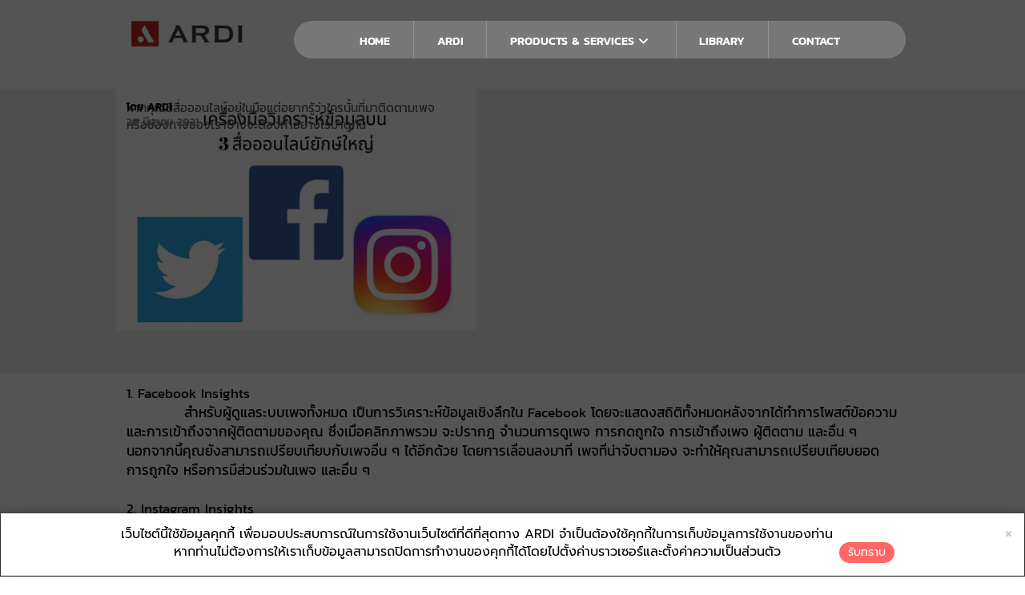

--- FILE ---
content_type: text/html; charset=UTF-8
request_url: https://ardithailand.com/m/SocialmediaAnalyticsTools
body_size: 9234
content:
<!DOCTYPE html>
<html lang="th">

<head>
    <meta charset="utf-8" />
    <title>ARDI | Digital Marketing Tools</title>
                        <meta name="description" content="Building a powerful and enduring brand is to connect to the digital platform
ตัวช่วยในการติดตามข้อมูลในการทำการตลาด" />
         
            <meta http-equiv="X-UA-Compatible" content="IE=edge">
    <meta name="viewport" content="width=device-width, initial-scale=1">


    <meta property="og:title" content="ARDI | Digital Marketing Tools" /><meta property="og:description" content="Building a powerful and enduring brand is to connect to the digital platform
ตัวช่วยในการติดตามข้อมูลในการทำการตลาด" /><meta name="twitter:title" content="ARDI | Digital Marketing Tools" /><meta name="twitter:description" content="Building a powerful and enduring brand is to connect to the digital platform
ตัวช่วยในการติดตามข้อมูลในการทำการตลาด" />



    <meta name="format-detection" content="telephone=no">
        <link rel="stylesheet" href="https://www.wewyn.com/asset/css/templates/template.css" />
    <link rel="stylesheet" href="https://www.wewyn.com/asset/libs/bootstrap/css/bootstrap.min.css"  />
    <link rel="stylesheet" href="https://www.wewyn.com/asset/jquery-ui-custom/jquery-ui.min.css" />
    <link rel="stylesheet" href="https://www.wewyn.com/asset/css/icon/css/font-awesome.min.css" />
    <link rel="stylesheet" href="https://www.wewyn.com/asset/css/iplugins.css" />
    <link rel="stylesheet" href="https://www.wewyn.com/asset/css/style.css" />

    <link rel="stylesheet" href="https://www.wewyn.com/asset/css/style-pddetail.css" >
    <!-- start add new -->
    <link rel="stylesheet" href="https://www.wewyn.com/asset/css/tooltipster.bundle.min.css" >
    <!-- end -->
    <!-- CSS -->
    <link rel="stylesheet" href="https://www.wewyn.com/asset/libs/bootstrap-datetimepicker/bootstrap-datetimepicker.min.css">
    <style>
                    </style>
    <link rel="shortcut icon" href="https://www.wewyn.com/asset/images/imageStock/favicon/979.png" type="image/x-icon">
    <script src="https://www.wewyn.com/asset/libs/jquery/jquery.min.js"  ></script>
    <script src="https://www.wewyn.com/asset/libs/bootstrap/js/bootstrap.min.js"  ></script>
    <script type="text/javascript" src="https://www.wewyn.com/asset/js/jquery-ui.js"></script>
    <script src="https://www.wewyn.com/asset/libs/moment/moment.min.js"></script>
    <script type="text/javascript" src="https://www.wewyn.com/asset/bootstrap-datetime-picker/etc/popper.min.js"></script>
    <script src="https://www.wewyn.com/asset/libs/bootstrap-datetimepicker/bootstrap-datetimepicker.min.js"></script>
    <script type="text/javascript" src="https://maps.google.com/maps/api/js?sensor=false&key=AIzaSyDF1sgk-NJ-c95UvyPkibii-iIYRDzzbxI"></script>
    <script src="https://www.google.com/recaptcha/api.js" async defer></script>
    <script type="text/javascript" src="https://www.wewyn.com/asset/app/member/js/axios.min.js"></script>
    

    <!-- Google Tag Manager -->
    <script>(function(w,d,s,l,i){w[l]=w[l]||[];w[l].push({'gtm.start':
        new Date().getTime(),event:'gtm.js'});var f=d.getElementsByTagName(s)[0],
        j=d.createElement(s),dl=l!='dataLayer'?'&l='+l:'';j.async=true;j.src=
        'https://www.googletagmanager.com/gtm.js?id='+i+dl;f.parentNode.insertBefore(j,f);
    })(window,document,'script','dataLayer','GTM-TX5SQF8');</script>
    <!-- End Google Tag Manager -->
</head>
<body>

<!-- Google Tag Manager (noscript) -->
<noscript><iframe src="https://www.googletagmanager.com/ns.html?id=GTM-TX5SQF8"
    height="0" width="0" style="display:none;visibility:hidden"></iframe></noscript>
<!-- End Google Tag Manager (noscript) -->

            <!-- Global site tag (gtag.js) - Google Analytics -->
            <script async src="https://www.googletagmanager.com/gtag/js?id=UA-177069872-1"></script>
            <script>
            window.dataLayer = window.dataLayer || [];
            function gtag(){dataLayer.push(arguments);}
            gtag('js', new Date());
            gtag('config', 'UA-177069872-1');
            </script>
            

<script type="text/javascript">
    
    var onloadCallback = function() {
        grecaptcha.render('html_element', {
            'sitekey' : '6Lfte1kUAAAAANQWbhgvZwf6-ObOQMLbKTCW7gtS'
        });
    };
</script>


<!-- Messenger ปลั๊กอินแชท Code -->
    <div id="fb-root"></div>

    <!-- Your ปลั๊กอินแชท code -->
    <div id="fb-customer-chat" class="fb-customerchat">
    </div>

    <script>
      var chatbox = document.getElementById('fb-customer-chat');
      chatbox.setAttribute("page_id", "194364194019538");
      chatbox.setAttribute("attribution", "biz_inbox");
    </script>

    <!-- Your SDK code -->
    <script>
      window.fbAsyncInit = function() {
        FB.init({
          xfbml            : true,
          version          : 'v17.0'
        });
      };

      (function(d, s, id) {
        var js, fjs = d.getElementsByTagName(s)[0];
        if (d.getElementById(id)) return;
        js = d.createElement(s); js.id = id;
        js.src = 'https://connect.facebook.net/th_TH/sdk/xfbml.customerchat.js';
        fjs.parentNode.insertBefore(js, fjs);
      }(document, 'script', 'facebook-jssdk'));
    </script><script>
    (function(d, s, id) {
        var js, fjs = d.getElementsByTagName(s)[0];
        if (d.getElementById(id)) return;
        js = d.createElement(s); js.id = id;
        js.src = "//connect.facebook.net/en_US/sdk.js#xfbml=1&version=v2.8";
        fjs.parentNode.insertBefore(js, fjs);
        }(document, 'script', 'facebook-jssdk'));
</script>

<div class="frontPage">
<!-- add new modal -->
<div id="js-model-cart" class="modal" tabindex="0" role="dialog" style="display: none;">
</div>
<!-- end modal -->
<div id="f-pop"></div>
<script src="https://www.wewyn.com/asset/react/dist/pop_footer.js"></script>
<script>
var textSendingInbox = "กำลังส่ง...";
var textSendInboxSuccess = "ข้อความของคุณถูกส่งเรียบร้อยแล้ว";
var btnSendInbox = "ส่งแบบฟอร์ม";


var timeText= "เวลา";
var currentText= "เวลาปัจจุบัน";
var monthNames= ["มกราคม","กุมภาพันธ์","มีนาคม","เมษายน","พฤษภาคม","มิถุนายน","กรกฎาคม","สิงหาคม","กันยายน","ตุลาคม","พฤศจิกายน","ธันวาคม"];
var monthNamesShort= ["ม.ค.","ก.พ.","มี.ค.","เม.ย.","พ.ค.","มิ.ย.","ก.ค.","ส.ค.","ก.ย.","ต.ค.","พ.ย.","ธ.ค."];
var dayNames= ["อาทิตย์","จันทร์","อังคาร","พุธ","พฤหัสบดี","ศุกร์","เสาร์"];
var dayNamesShort = ["อา.","จ.","อ.","พ.","พฤ.","ศ.","ส."];
var closeText = "ปิด";
var prevText = "ก่อนหน้า";
var nextText = "ถัดไป";


// var timeText= "Time";
// var currentText= "Now";
// var monthNames = ["January", "February", "March", "April", "May", "June", "July", "August", "September", "October", "November", "December"];
// var monthNamesShort = ["Jan", "Feb", "Mar", "Apr", "May", "Jun", "Jul", "Aug", "Sep", "Oct", "Nov", "Dec"];
// var dayNames = ["Sunday", "Monday", "Tuesday", "Wednesday", "Thursday", "Friday", "Saturday"];
// var dayNamesShort = ["Sun", "Mon", "Tue", "Wed", "Thu", "Fri", "Sat"];
// var closeText = "Done";
// var prevText = "Prev";
// var nextText = "Next";
    // getProfile()
    // function getProfile() {
    //     // alert("test")
    //     axios.get("/api/social/checkSocialPublic").then(function(response) {
    //             // alert(response.data)
    //             console.log(response)
    //             if (response.request.status == 200) {
    //                 // alert(response.request.status)
    //                 if (response.data.statusCode == 200) {
    //                     if(response.data.data==true){
    //                         $('#bottom').css("bottom","70px");
    //                     }
                        
    //                     // alert(response.data.statusCode)
    //                     // if (response.data.data.img != null) {
    //                     //     $("#image-user").attr("src", response.data.data.img)
    //                     // }
    //                     // alert(response.data.data.firstName)
                      
    //                     // 

    //                 }
    //             }
    //             // console.log(response.data);
    //         })
    //         .catch(function(error) {
    //             console.log(error);
    //         });


    // }
</script>

<!-- <link rel="stylesheet" href="https://cdnjs.cloudflare.com/ajax/libs/font-awesome/6.4.2/css/all.min.css"/> -->
 <link rel="stylesheet"  href="https://ardithailand.com/asset/font-awesome-free-six-web/css/all.min.css"/>
<div id="siteContainer" class="content-body blank_1" style='background-image: inherit; background-attachment: fixed;' data-template="blank_1" data-id="c32d9bf27a3da7ec8163957080c8628e">
<header class="bHeader parent" data-type="top" data-pos="header" style="height: 111px; min-height: auto;">
    <div class="wContainer" style='height: 111px; background-color: rgb(255, 255, 255); width: 1347px; right: auto; bottom: auto; left: 0px; top: 0px;'><div class="cContainer99 cCon">
                        <div class="aatextOri textElement rez posm block-css "    data="77021"  data-style="aatextOri"  data-type="text"  data-col="" style='inset: 9px auto auto 1px; width: 181px; height: 62px;'>
                        <div class="bg-block" style=''>
                        <div class="padDrag">
                        <div class="text title" style=''>
                                <div ><link href="https://cdnjs.cloudflare.com/ajax/libs/font-awesome/6.1.2/css/all.min.css" rel="stylesheet" />
<div><a href="https://ardithailand.com"><img alt="" src="https://www.wewyn.com/asset/images/imageStock/myImages/979/logo_184807.png" style="height: 44px; width: 150px;" /></a></div>
<style type="text/css">.kc-m-2 .wNavbar>li>a:hover, .kc-m-2 .wNavbar .dropdown .wDropdown-menu li>a:hover {
    color: rgb(187, 38, 38)!important;

}
.wToggle .icon-bar span {
    display: block;
    width: 30px;
    height: 3px;
    border-radius: 10px;
    transition: .5s ease-in-out;
    background: #000;
    box-shadow: 0 0 1px black;
}
</style>
<!-- Google Tag Manager --><script>(function(w,d,s,l,i){w[l]=w[l]||[];w[l].push({'gtm.start':
new Date().getTime(),event:'gtm.js'});var f=d.getElementsByTagName(s)[0],
j=d.createElement(s),dl=l!='dataLayer'?'&l='+l:'';j.async=true;j.src=
'https://www.googletagmanager.com/gtm.js?id='+i+dl;f.parentNode.insertBefore(j,f);
})(window,document,'script','dataLayer','GTM-T6QG4DR');</script><!-- End Google Tag Manager --></div>
                            </div>
                        </div>
                        </div>
                        </div>
                            <div class="kc-m-2 menuElement  rez posm block-css "  data="12034"  data-style="kc-m-2"  data-type="menu"  data-col="" style='left: 222px; top: 26.1094px; width: 764px; right: auto; height: 47px; bottom: auto;'>
                            <div class="block">
                                <nav class="wMenu block" >
                                <button type="button" class="wToggle  mS1  "  data-target="#1769014380kc-m-2" >
                                    <div class="icon-bar " >
                                    <span ></span>
                                    <span ></span>
                                    <span ></span>
                                    </div>
                                </button>
                                <div class=" wCollapse" id="1769014380kc-m-2">
                                    <ul class="wNavbar   bg-block  " style='background-image: inherit; background-color: rgb(120, 120, 120); background-attachment: fixed;'>
                                <li class='  '>
                                <a href='https://ardithailand.com' class='text'  target=_self style='font-family: Kanit; font-size: 1.03em;'>HOME</a>
                                
                                </li>
                                
                                <li class='  '>
                                <a href='https://ardithailand.com/m/about' class='text'  target=_self style='font-family: Kanit; font-size: 1.03em;'>ARDI</a>
                                
                                </li>
                                
                                <li class='dropdown  '>
                                <a href='https://ardithailand.com/m/product' class=' dropdown-toggle text ' data-toggle="dropdown" target=_self style='font-family: Kanit; font-size: 1.03em;'>PRODUCTS & SERVICES <span class="mCaret"></span></a>
                                <ul class="wDropdown-menu bg-block" style='background-image: inherit; background-color: rgb(120, 120, 120); background-attachment: fixed;'>
            
                <li class=''>

                <a href='https://ardithailand.com/m/wewyn' class='text'  target=_self style='font-family: Kanit; font-size: 1.03em;'>WEWYN</a>
                
                </li>
                <li class=''>

                <a href='https://ardithailand.com/m/tosgun' class='text'  target=_self style='font-family: Kanit; font-size: 1.03em;'>TOSKHAN/TOSGUN</a>
                
                </li>
                <li class=''>

                <a href='https://ardithailand.com/m/armshare' class='text'  target=_self style='font-family: Kanit; font-size: 1.03em;'>ARMSHARE</a>
                
                </li></ul>
                                </li>
                                
                                <li class='  '>
                                <a href='https://ardithailand.com/m/library' class='text'  target=_self style='font-family: Kanit; font-size: 1.03em;'>LIBRARY</a>
                                
                                </li>
                                
                                <li class='  '>
                                <a href='https://ardithailand.com/m/contact' class='text'  target=_self style='font-family: Kanit; font-size: 1.03em;'>CONTACT</a>
                                
                                </li>
                                
                                    
                                </div>
                                </nav>
                                </div>
                            </div></div></div></header>
<div class="lineB"></div>
<style>
li.dropdown.open > a.dropdown-toggle-langues {
    background: #ffffff00;
    min-height: unset;
}

li.dropdown.open:hover > a.dropdown-toggle-langues {
    background: #ffffff00;
    min-height: unset;
}

li.dropdown:hover > a.dropdown-toggle-langues {
    background: #ffffff00;
    min-height: unset;
}

li.dropdown.open:hover > a.dropdown-toggle-langues,
li.dropdown.open > a.dropdown-toggle-langues:focus {
    background: #ffffff00;
    min-height: unset;
}
</style>
<article class="bBody parent" data-type="body" data-pos="article" style="min-height: auto; height: 1157px;"><div class="wContainer" style='height: 355px; width: 1581px; inset: 0px auto auto 0px; background-color: rgb(240, 240, 240);'><div class="cContainer99 cCon">
                        <div class="aatextOri textElement rez posm block-css "    data="90407"  data-style="aatextOri"  data-type="text"  data-col="" style='inset: 44px auto auto 28.5px; width: 97px; height: 51px;'>
                        <div class="bg-block" style=''>
                        <div class="padDrag">
                        <div class="text title" style='font-family: Kanit; color: rgb(173, 33, 33); font-weight: 600; font-size: 1.23em;'>
                                <div ><div style="text-align: left;">บทความ</div>
</div>
                            </div>
                        </div>
                        </div>
                        </div>
                        <div class="aatextOri textElement rez posm block-css "    data="90408"  data-style="aatextOri"  data-type="text"  data-col="" style='inset: 90px auto auto 28.5px; width: 415px; height: 143px;'>
                        <div class="bg-block" style=''>
                        <div class="padDrag">
                        <div class="text title" style=''>
                                <div ><h2 style="text-align: left;"><span style="font-family:Kanit;"><span style="font-size:36px;">เครื่องมือวิเคราะห์ข้อมูล</span></span></h2>

<h2 style="text-align: left;"><span style="font-family:Kanit;"><span style="font-size:36px;">บน 3 สื่อออนไลน์</span></span></h2>

<h2 style="text-align: left;"><span style="font-family:Kanit;"><span style="font-size:36px;">ยักษ์ใหญ่</span></span></h2>
</div>
                            </div>
                        </div>
                        </div>
                        </div><div class="imageElement rez posm block-css "  data=""  data-style="1"  data-type="image"  data-col="" style='inset: 21.4219px auto auto 471px; width: 450px; height: 301px;'>
        <a href="" onclick="return false;">
        <div class="img singleImg"><img src="https://www.wewyn.com/asset/images/imageStock/myImages/979/ARDI-Socialmedia-Analytics-Tools_%E0%B9%80%E0%B8%84%E0%B8%A3%E0%B8%B7%E0%B9%88%E0%B8%AD%E0%B8%87%E0%B8%A1%E0%B8%B7%E0%B8%AD%E0%B8%A7%E0%B8%B4%E0%B9%80%E0%B8%84%E0%B8%A3%E0%B8%B2%E0%B8%B0%E0%B8%AB%E0%B9%8C%E0%B8%82%E0%B9%89%E0%B8%AD%E0%B8%A1%E0%B8%B9%E0%B8%A5%E0%B8%9A%E0%B8%993%E0%B8%AA%E0%B8%B7%E0%B9%88%E0%B8%AD%E0%B8%AD%E0%B8%AD%E0%B8%99%E0%B9%84%E0%B8%A5%E0%B8%99%E0%B9%8C_691756.jpg" class="img" title=""></div>
        </a>
        </div>
                        <div class="aatextOri textElement rez posm block-css "    data="90409"  data-style="aatextOri"  data-type="text"  data-col="" style='inset: 211px auto auto 29px; width: 498px; height: 70px;'>
                        <div class="bg-block" style=''>
                        <div class="padDrag">
                        <div class="text title" style='font-size: 1.04em; text-align: left; font-family: Kanit; font-weight: 400; color: rgb(89, 86, 89);'>
                                <div ><div>หากคุณมีสื่อออนไลน์อยู่ในมือแต่อยากรู้ว่าใครนั้นที่มาติดตามเพจ</div>

<div>หรือช่องทางของเราบ้างจะต้องทำอย่างไรมาดูกัน</div>
</div>
                            </div>
                        </div>
                        </div>
                        </div>
                        <div class="aatextOri textElement rez posm block-css "    data="90410"  data-style="aatextOri"  data-type="text"  data-col="" style='inset: 259px auto auto 30.5px; width: 275px; height: 66px;'>
                        <div class="bg-block" style=''>
                        <div class="padDrag">
                        <div class="text title" style='text-align: left; font-size: 0.91em; font-family: Kanit; font-weight: 600;'>
                                <div ><div><strong>โดย ARDI</strong></div>

<div><span style="color:#888888;"><strong>28 มีนาคม</strong>&nbsp;2021</span></div>
</div>
                            </div>
                        </div>
                        </div>
                        </div></div></div><div class="wContainer" style='height: 803px;'><div class="cContainer99 cCon">
                        <div class="aatextOri textElement rez posm block-css expandMode"    data="90411"  data-style="aatextOri"  data-type="text"  data-col="" style='inset: 42px auto auto 8px; width: 990px; height: 634px;'>
                        <div class="bg-block" style=''>
                        <div class="padDrag">
                        <div class="text title" style='text-align: left; font-size: 1.17em; font-family: Kanit; font-weight: 400;'>
                                <div ><div>1. Facebook Insights<br />
&nbsp; &nbsp; &nbsp; &nbsp; &nbsp; &nbsp; สำหรับผู้ดูแลระบบเพจทั้งหมด เป็นการวิเคราะห์ข้อมูลเชิงลึกใน Facebook โดยจะแสดงสถิติทั้งหมดหลังจากได้ทำการโพสต์ข้อความและการเข้าถึงจากผู้ติดตามของคุณ ซึ่งเมื่อคลิกภาพรวม จะปรากฎ จำนวนการดูเพจ การกดถูกใจ การเข้าถึงเพจ ผู้ติดตาม และอื่น ๆ นอกจากนี้คุณยังสามารถเปรียบเทียบกับเพจอื่น ๆ ได้อีกด้วย โดยการเลื่อนลงมาที่ เพจที่น่าจับตามอง จะทำให้คุณสามารถเปรียบเทียบยอดการถูกใจ หรือการมีส่วนร่วมในเพจ และอื่น ๆ&nbsp;</div>

<div><br />
2. Instagram Insights&nbsp;</div>

<div>&nbsp; &nbsp; &nbsp; &nbsp; &nbsp; &nbsp; หรือการวิเคราะห์ข้อมูลเชิงลึก หาก Instagram ของคุณเป็นโปรไฟล์ธุรกิจ คุณจะสามารถเข้าถึงข้อมูลเชิงลึกของ Instagram Insights ในแอปพลิเคชันได้ โดยสามารถวิเคราะห์ข้อมูลได้ครบวงจรเกี่ยวกับโปรไฟล์, โพสต์, เรื่องราวและโฆษณา นอกจากนี้ยังมีข้อมูลที่ละเอียดเกี่ยวกับผู้ติดตามของคุณ เช่นเวลาและวันที่ใช้งานมากที่สุด โดยในการเข้าถึง Instagram Insights ได้นั้นคุณต้องทำการแปลงโปรไฟล์ Instagram ส่วนบุคคลของคุณให้เป็นโปรไฟล์ธุรกิจเสียก่อน เมื่อทำการเปลี่ยนแล้วให้ไปที่หน้าโปรไฟล์ของคุณในแอปพลิเคชันบนอุปกรณ์เคลื่อนที่ คลิกที่ไอคอนกราฟที่มุมบนขวา จะปรากฎกราฟแสดงผลการวิเคราะห์ข้อมูลเชิงลึกให้คุณได้เห็นอย่างชัดเจน</div>

<div><br />
3. Twitter analytics<br />
&nbsp; &nbsp; &nbsp; &nbsp; &nbsp; &nbsp; Twitter จะวิเคราะห์ข้อมูลเชิงลึกในสูงสุด 28 วันเท่านั้นว่าทวีตของคุณดำเนินการอย่างไร ซึ่งจะทำการวิเคราะห์ข้อมูลที่สำคัญทั้งหมด ได้แก่ การรีทวิต (Retweet), การแสดงความคิดเห็น (Mentionion), ความชอบ (Favorite) และ การคลิกเข้าชม (Click) และหนึ่งในสิ่งที่มีประโยชน์มากที่สุดของการวิเคราะห์ใน Twitter คือการดูการแสดงผลของทวีตแต่ละครั้ง โดยคุณสามารถส่งออกข้อมูลทั้งหมดได้ ซึ่งทั้งการคลิกเข้าชมโปรไฟล์ คลิกรูปภาพ และจะแสดงออกมาเป็น Chart ที่จะปรากฎให้เห็นถึงจำนวนการคลิกใน 24 ชั่วโมงและหลังจาก 24 ชั่วโมงนั้น&nbsp;<br />
<br />
สามารถเข้าไปวิเคราะห์ข้อมูล Twitter ได้ที่ https://analytics.twitter.com/about<br />
Source : https://blog.bufferapp.com/social-media-analytics-tools</div>
</div>
                            </div>
                        </div>
                        </div>
                        </div></div></div>

</article>
<div class="lineB"></div>
<script type="text/javascript" src="https://www.wewyn.com/asset/app/js/product.cart.js"></script>
<script>
async function changeLanguage(lang='th'){
        // async function getProductOrderMemberById() {
        // let id = await getUrlVars()["id"];
        // await alert(id)
        // await alert(lang);

        try {
            // alert(id)
            const response = await axios.get(`/api/member/changeLanguage`, {
                params: {
                    lang: lang
                }
            });

            
            await console.log(response.request.status)
            if (await response.request.status == 200) {
                if (await response.data.statusCode == 200) {
                    if(await response.data.data=="en" || response.data.data=="th"){
                        let fullUrl = window.location.href;
                        // console.log(fullUrl);
                        // fullUrl.searchParams.set('lang', lang);
                        // window.location.href = fullUrl + '?' + params.join('&');
                        // alert(fullUrl + '?' + params.join('&'))
                        // window.location.href = "http://" + window.location.host + window.location.pathname + '?' + params.join('&');
                        
                        // location.reload();
                        // alert(lang)
                        let url = new URL(window.location.href);
                        url.searchParams.set('lang', lang);
                        // url.searchParams.set('key2', 'value2');

                        // Replace the current URL and reload
                        await window.location.replace(url.toString());
                    }
                }
            }
        } catch (error) {
            await console.error('Error fetching data:', error);
            // dataContainer.innerHTML = '<p>Failed to fetch data. Please try again later.</p>';
        }



    }
</script><footer class="bFooter parent" data-type="footer" data-pos="footer" style="height: 389px; min-height: auto;">
<div class="wContainer" style='background-image: inherit; background-size: cover; background-repeat: no-repeat; background-attachment: scroll; width: 1518px; height: 276px; background-position: 50% 0%; background-color: rgb(68, 68, 68); inset: 2px auto auto 0px;'><div class="cContainer99 cCon">
                        <div class="aatextOri textElement rez posm block-css expandMode"    data="77153"  data-style="aatextOri"  data-type="text"  data-col="" style='inset: 12px auto auto 39px; width: 213px; height: 79px;'>
                        <div class="bg-block" style=''>
                        <div class="padDrag">
                        <div class="text title" style=''>
                                <div ><div><img alt="" src="https://www.wewyn.com/asset/images/imageStock/myImages/979/logo_ARDI_326554.png" style="width: 150px; height: 44px; float: left;" /></div>
</div>
                            </div>
                        </div>
                        </div>
                        </div>
                        <div class="aatextOri textElement rez posm block-css "    data="77455"  data-style="aatextOri"  data-type="text"  data-col="" style='width: 225px; height: 194px; right: auto; bottom: auto; left: 0px; top: 96px;'>
                        <div class="bg-block" style=''>
                        <div class="padDrag">
                        <div class="text title" style='font-family: Kanit; font-size: 1.23em; font-weight: 400; text-align: left; color: rgb(255, 255, 255);'>
                                <div ><div><strong>SHORTCUT</strong></div>

<div>&nbsp;</div>

<div><a href="https://ardithailand.com/">Home</a>

<div><a href="https://ardithailand.com/m/about">ARDI</a></div>

<div><a href="https://ardithailand.com/m/library">Library</a></div>

<div><a href="https://ardithailand.com/m/contact">Contact</a></div>
</div>
</div>
                            </div>
                        </div>
                        </div>
                        </div>
                        <div class="aatextOri textElement rez posm block-css "    data="77453"  data-style="aatextOri"  data-type="text"  data-col="" style='width: 283px; height: 166px; right: auto; bottom: auto; left: 318px; top: 95px;'>
                        <div class="bg-block" style=''>
                        <div class="padDrag">
                        <div class="text title" style='text-align: left; font-family: Kanit; font-size: 1.23em; color: rgb(255, 255, 255); font-weight: 400;'>
                                <div ><div><strong>OUR PRODUCTS</strong></div>

<div>&nbsp;</div>

<div><a href="https://ardithailand.com/m/wewyn">Wewyn</a></div>

<div><a href="https://ardithailand.com/m/tosgun">Toskhan/Tosgun</a></div>

<div><a href="https://ardithailand.com/m/armshare">Armshare</a></div>
</div>
                            </div>
                        </div>
                        </div>
                        </div>
                        <div class="aatextOri textElement rez posm block-css "    data="77466"  data-style="aatextOri"  data-type="text"  data-col="" style='width: 333px; height: 202px; right: auto; bottom: auto; left: 658px; top: 87.0125px;'>
                        <div class="bg-block" style=''>
                        <div class="padDrag">
                        <div class="text title" style='font-family: Kanit; font-size: 1.3em; color: rgb(255, 255, 255); font-weight: 400; text-align: left;'>
                                <div ><div><b>ADDRESS</b></div>

<div>&nbsp;</div>

<div>
<div>27 Charoen Nakorn 14, Charoen Nakorn Rd, Klongtonsai, Klongsan, Bangkok 10600</div>
</div>
</div>
                            </div>
                        </div>
                        </div>
                        </div></div></div><div class="wContainer" style='background-color: rgb(68, 68, 68); height: 112px;'><div class="cContainer99 cCon">
                        <div class="aatextOri textElement rez posm block-css expandMode"    data="77496"  data-style="aatextOri"  data-type="text"  data-col="" style='width: 990px; height: 86px; inset: 24px auto auto 0px; z-index: 1;'>
                        <div class="bg-block" style=''>
                        <div class="padDrag">
                        <div class="text title" style='font-size: 0.91em; font-family: Kanit; color: rgb(255, 255, 255); text-align: center;'>
                                <div ><div>
<hr />Copyright &copy; 2025 Advanced Research Group Co., Ltd. All right reserved.</div>
<style type="text/css">.modal-title {
    color: black;
    font-family: 'Prompt';
    font-weight: 400;
}
.modal-backdrop {
    z-index: unset;
    position: unset; 
}

.modal-dialog .btn2-default {
    position: unset;
    margin-left:3px;
    margin-right:3px;
    background-color: rgb(255 0 0 / 60%);
    font-family: 'Prompt';
color: #ffffff;
border-radius: 20px;
font-weight: 500;
padding: 2px 10px;
}
.modal-open {
    overflow: unset;
    padding-right:0!important;
}
</style>
<div class="modal fade in" data-backdrop="static" data-keyboard="false" id="myModal" role="dialog">
<div class="modal-dialog" style="margin: 0px; width: 100%; bottom: 0px; position: absolute;"><!-- Modal content-->
<div class="modal-content" style="border-radius: 0px;">
<div class="modal-header"><button class="close" data-dismiss="modal" type="button">&times;</button>
<div class="modal-title" style="display: inline-block;font-size:16px;">เว็บไซต์นี้ใช้ข้อมูลคุกกี้ เพื่อมอบประสบการณ์ในการใช้งานเว็บไซต์ที่ดีที่สุดทาง ARDI จำเป็นต้องใช้คุกกี้ในการเก็บข้อมูลการใช้งานของท่าน<br />
หากท่านไม่ต้องการให้เราเก็บข้อมูลสามารถปิดการทำงานของคุกกี้ได้โดยไปตั้งค่าบราวเซอร์และตั้งค่าความเป็นส่วนตัว</div>
<button class="btn btn2-default" data-dismiss="modal" id="accCo" type="button">รับทราบ</button></div>
<!-- <div class="modal-body">
        <p>Some text in the modal.</p>
      </div>
      <div class="modal-footer">
        <button type="button" class="btn btn2-default" data-dismiss="modal">Close</button>
      </div> --></div>
</div>
</div>
<script>

$( document ).ready(function() {
  checkCookie();
});

$( "#accCo" ).click(function() {
  setCookie("Cookie Notice",'Accept Cookie');

});

function setCookie(cname,cvalue,exdays) {

  document.cookie = cname + "=" + cvalue + ";"
}

function getCookie(cname) {
  var name = cname + "=";
  var decodedCookie = decodeURIComponent(document.cookie);
  var ca = decodedCookie.split(';');
  for(var i = 0; i < ca.length; i++) {
    var c = ca[i];
    while (c.charAt(0) == ' ') {
      c = c.substring(1);
    }
    if (c.indexOf(name) == 0) {
      return c.substring(name.length, c.length);
    }
  }
  return "";
}

function checkCookie() {
  var user=getCookie("Cookie Notice");
  if (user != "") {

    } else {
      $('#myModal').modal('show');
    // setCookie("Cookie Notice", 'Accept Cookie', 0);

  }
}

 

</script></div>
                            </div>
                        </div>
                        </div>
                        </div>
                        <div class="aatextOri textElement rez posm block-css expandMode"    data="108685"  data-style="aatextOri"  data-type="text"  data-col="" style='inset: 20px auto auto 1px; width: 990px; height: 45px;'>
                        <div class="bg-block" style=''>
                        <div class="padDrag">
                        <div class="text title" style='font-size: 0.4em;'>
                                <div ><div><span style="color:#ffffff;"><span style="font-size:2em;"><span style="font-family:Prompt;">| <a href="https://ardithailand.com/m/Privacynotice">ประกาศความเป็นส่วนตัว </a>|</span></span><span style="font-size:2em;"><span style="font-family:Prompt;">&nbsp;<a href="https://ardithailand.com/m/PrivacyPolicy">นโยบายการคุ้มครองข้อมูลส่วนบุคคล</a> |&nbsp;<a href="https://ardithailand.com/m/Cookiespolicy">นโยบายการใช้คุกกี้</a> |&nbsp;<a href="https://ardithailand.com//m/digital-platform-service">ใบรับแจ้งการประกอบธุรกิจบริการแพลตฟอร์มดิจิทัล</a></span></span></span></div>
</div>
                            </div>
                        </div>
                        </div>
                        </div></div></div></footer>
<div class="lineBB"></div>
<div id="lockContainL"></div>
<div id="lockContainR"></div>
</div>
<div id="menuBuilder"></div>
<div id="elemTank"></div><div class="block-dragger"></div>
</div>
<script src="https://ardithailand.com/asset/js/gmapi.js"></script>
<script src="https://ardithailand.com/asset/js/jquery.mobile.custom.min.js"></script>
<script src="https://ardithailand.com/asset/js/styleScript.js"></script>
<script src="https://ardithailand.com/asset/js/scipt-style-block.js"></script>

<!-- add -->
<script type="text/javascript" src="https://www.wewyn.com/asset/js/jquery.zoom.js"></script>
<script type="text/javascript" src="https://www.wewyn.com/asset/js/jquery.validate.min.js"></script>
<script type="text/javascript" src="https://www.wewyn.com/asset/js/tooltipster.bundle.min.js"></script>
<script type="text/javascript" src="https://www.wewyn.com/asset/noty/lib/jquery.noty.packaged.min.js"></script>
<script type="text/javascript" src="https://www.wewyn.com/asset/app/js/address/dependencies/jslinq.min.js"></script>
<script type="text/javascript" src="https://www.wewyn.com/asset/app/js/address/dependencies/typeahead.bundle.js"></script>
<script type="text/javascript" src="https://www.wewyn.com/asset/app/js/address/jquery.Thailand.min.js"></script>
<script type="text/javascript" src="https://www.wewyn.com/asset/app/js/loading.js"></script>
<script type="text/javascript" src="https://www.wewyn.com/asset/app/member/js/axios.min.js"></script>
<!-- <script type="text/javascript" src="https://www.wewyn.com/asset/app/js/product.cart.js"></script> -->
<!-- end add -->

<script type="text/javascript">
    async function changeLanguage(lang='th'){
        // async function getProductOrderMemberById() {
        // let id = await getUrlVars()["id"];
        // await alert(id)
        // await alert(lang);

        try {
            // alert(id)
            const response = await axios.get(`/api/member/changeLanguage`, {
                params: {
                    lang: lang
                }
            });

            
            await console.log(response.request.status)
            if (await response.request.status == 200) {
                if (await response.data.statusCode == 200) {
                    if(await response.data.data=="en" || response.data.data=="th"){
                        let fullUrl = window.location.href;
                        // console.log(fullUrl);
                        // fullUrl.searchParams.set('lang', lang);
                        // window.location.href = fullUrl + '?' + params.join('&');
                        // alert(fullUrl + '?' + params.join('&'))
                        // window.location.href = "http://" + window.location.host + window.location.pathname + '?' + params.join('&');
                        
                        // location.reload();
                        // alert(lang)
                        let url = new URL(window.location.href);
                        url.searchParams.set('lang', lang);
                        // url.searchParams.set('key2', 'value2');

                        // Replace the current URL and reload
                        await window.location.replace(url.toString());
                    }
                }
            }
        } catch (error) {
            await console.error('Error fetching data:', error);
            // dataContainer.innerHTML = '<p>Failed to fetch data. Please try again later.</p>';
        }



    }
</script>
<script>
$(function () {
  const $thumbnails = $('.wy-pdImgSmall');
  const $mainImg = $('#wy-preview_lg_1');
  const $zoomImg = $('.zoomImg');

  function setActive(index) {
    $thumbnails.removeClass('pdImgS-active');
    const $target = $thumbnails.eq(index).addClass('pdImgS-active');
    const url = $target.attr('item-url');
    $mainImg.attr('src', url);
    $zoomImg.attr('src', url);
  }

  $thumbnails.on('click', function () {
    const index = $thumbnails.index(this);
    setActive(index);
  });

  $('.carousel .left').on('click', function () {
    let index = $thumbnails.index($('.pdImgS-active'));
    index = (index - 1 + $thumbnails.length) % $thumbnails.length;
    setActive(index);
  });

  $('.carousel .right').on('click', function () {
    let index = $thumbnails.index($('.pdImgS-active'));
    index = (index + 1) % $thumbnails.length;
    setActive(index);
  });
});
</script>
<script type="text/javascript">
;
</script>
</body>
</html>

--- FILE ---
content_type: text/css
request_url: https://www.wewyn.com/asset/css/iplugins.css
body_size: 246
content:
.popTitle{
    position: relative;
}
.showTitle{
    position: absolute;
    white-space: nowrap;
    display: block;
    border-radius: 6px;
    text-align: center;
    font-family: "Titillium Web"!important;
    opacity: 0;
    top: 0;

}

@keyframes popTitle-ani{

    0%{
    top:0;
}

1.2%{
    top:-21px;
}

2.5%{
    top:-17px;
    opacity:1;
}

100%{
    top:-17px;
    opacity:1;
}
}


--- FILE ---
content_type: text/css
request_url: https://www.wewyn.com/asset/css/style-pddetail.css
body_size: 10103
content:

.wy-pd {
    font-family: 'Kanit', 'Raleway', 'Noto sans', sans-serif;
    font-weight: 500;
    background: #fff;
    margin: 3% auto;
}

@media screen and (max-width: 2560px) {
    .wy-pd {
        font-size: 18px
    }
}

@media screen and (max-width: 1440px) {
    .wy-pd {
        font-size: 18px;
    }
}

@media screen and (max-width: 1024px) {
    .wy-pd {
        font-size: 18px;
    }
    .modal-cartBody .title.G{
        padding-left: 20px !important;
    }
}

@media screen and (max-width: 768px) {
    .wy-pd {
        font-size: 18px ;
    }

    .pdFormCus label{
        font-size: 1em !important;
    }
    .odScBox{
        width: 100% !important;
    }
    .pdOrder {
        padding: 15px 0px 15px 10px !important;
        font-size: 0.9em !important
    }
}


.logBox{
    border-top: 10px solid rgb(119, 204, 255);
    background: #f6fcff;
    padding: 15px;
    margin-bottom: 50px;
}

.signBox .terms {
    font-size: 1em !important;
}


@media screen and (max-width: 425px) {
    .wy-pd {
        font-size: 1.1em;
    }

    .logTH{
        font-size: 1.2em !important;
        padding-bottom: 5px !important
    }

    .wy-odSsIcon i.G{
        font-size: 1.2em !important;
    }


    .wy-pdModalBox{
        height: 340px !important
    }


    .odList{
        padding-right: 20px !important;
        padding-bottom: 10px !important;
    }

    .pdOrder .img,.pdOrder img {
        height: 150px !important;
    }

    .TagSc input{
        right:-3px !important;
    }

    .boxAddCart {
        margin: 0px 15px 5px 0 !important;
    }

    .wy-pdModalBox {
        width: 95%;
        height: 390px;
        overflow-y: scroll !important;
        overflow-x: hidden !important;
        margin: 0 auto;
    }

    .modal-cartBody .title {
        padding: 10px 0 0 20px !important;

    }
    .modal-cartBody .title .bg{
        margin-left: 25px !important;
    }
}

@media screen and (max-width: 375px) {
    .wy-pd {
        font-size: 1em;
    }
}

@media screen and (max-width: 320px) {
    .wy-pd {
        font-size: 1em;
    }
}

.wy-PT20{
    padding-top: 20px
}

.wy-pdModalBoxSuccess {
    width: 100%;
    margin: 0 auto;
    background: #f3f3f3;
    opacity: 0.8;
}


.modalFixedH{
    height: 100vh !important;
    overflow: hidden !important;
}

.payment .col-xs-4, .payment .col-sm-4, .payment .col-md-4, .payment .col-lg-4,
.payment .col-xs-5, .payment .col-sm-5, .payment .col-md-5, .payment .col-lg-5,
.payment .col-xs-7, .payment .col-sm-7, .payment .col-md-7, .payment .col-lg-7,
.payment .col-xs-8, .payment .col-sm-8, .payment .col-md-8, .payment .col-lg-8,
.payment .col-xs-12,  .payment .col-sm-12,  .payment .col-md-12,  .payment .col-lg-12{
    padding-left: 0 !important;
    padding-right: 0 !important;
}
.container.payment{
    background: #fff;
    font-family: 'Kanit',sans-serif;
    padding-bottom: 5%;
    margin-top: 50px;
    margin-bottom: 50px;
    font-size: 14px;
    padding-left: 0 !important;
    padding-right: 0 !important;
    width: 90%!important;
}
.payment .boxProduct img{
    max-width: 100%
}
.payment .boxProduct{
    position: relative;
    max-height: 390px;
    overflow-y: auto;
    background: #fbf9f9;
    box-shadow: inset 0 0 5px #d5d5d5;
    overflow-x: hidden;
}
.payment .title{
    font-size: 1.3em;
    background: #ffffff;
    text-align: center;
    padding: 10px 0;
    font-weight: 300
}
.pmDetail{
    padding:20px 0px 0px 20px;


}
.payment .col-md-7{
    padding-left: 0 !important;
    padding-right: 0 !important;
}
.payment .img{
    padding: 20px 0 0 15px;
}

.pmTag input {
    background-color: rgba(50, 202, 69, 0.85);
    border: 2px solid rgb(50, 202, 69);
    cursor: text;
    outline: 0;
    height: 30px;
    width: 30px;
    border-radius: 50%;
    text-align: center;
    font-size: 1em;
    font-family: 'Noto sans';
    padding: 0;
    color: #ffffff;
    position: absolute;
    bottom: 5px;
    right: 5px;
}
.clearBox{
    border-bottom: 1px solid #e4e4e4;
    clear: left;
    padding-bottom: 15px;
}

.payment .col-md-5{
    border-right: 7px solid #e8e8e8;
}
.pmHeader{
    font-size: 1.7em;
    color: #fff;
    font-weight: 400;
    padding: 0 20px;
}
.boxTotal .titlePd{
    font-size: 1.2em;
    font-weight: 400;
}
.boxTotal .des{
    width: 100px;
    font-size: 1.1em;
}
/* .boxTotal{
    padding-top: 15px;
    background: #fff;
    display: block;
    width: 100%;
    text-align: right;
    border-bottom: 1px solid #e4e4e4;
    border-right: 1px solid #e4e4e4;
} */
.boxTotal .total{
    background: #eaeaea;
    color: #fff;
    height: 40px;
    padding-top: 9px;
    margin-top: 10px;
}
.pmDetail .titlePd,.boxTotal .titlePd{
    width: 100px;
    display: inline-block;
    /*float: left;*/
}
.pmDetail .des,.boxTotal .des{
    display: inline-block;
    font-weight: 300;
}
.pmDetail .boxGroup,.boxTotal .boxGroup{
    display: block;
    width: 100%
}

.boxTotal .boxGroup{
    padding-right: 20px
}



.boxPdContent {
    font-size: 0.9em;
    font-family: 'Kanit', 'Raleway', 'Noto sans', sans-serif;
    padding-left: 30px;
}

.tableFormCart {
    background: rgba(229, 245, 255, 0.33);
    border-bottom: 1px solid #e5f5ff;
}

.boxFormCus {
    border-top: 2px solid #e5f5ff !important;
    clear: both;
    font-size: 0.9em;
    color: #353535;
    border-top: 5px solid #e7e7e7;
    background: #fff;
    padding-bottom: 50px;
}

.wy-pdBoxAddress {
    clear: both;
    font-size: 1em;
    color: #353535;
    background: #fff;
    border-radius: 5px;
}

.wy-pdBoxAddress .listHeader {
    background: #fff;
    color: #333;
    padding: 4px 15px;
    font-family: 'Raleway', san-serif;
    font-size: 1.2em;
    font-weight: 400;
}

.wy-pdBox {
    clear: both;
    font-size: 1.3rem;
    color: #353535;
    border-top: 5px solid #e7e7e7;
    background: #fff;
    padding-bottom: 10px;

}

.wy-pdImgSBox a:hover{
    color: #fff;
}

.wy-pdTitle {
    font-size: 1.4em;
    margin-bottom: 20px;
    padding-top: 20px;
    padding-left: 20px;
    position: relative;
}

.wy-pdTitle .back:hover {
    opacity: 0.8
}

.wy-pdTitle .back {
    border-radius: 20px;
    background: #cfebf5;
    color: #f9f9f9;
    position: absolute;
    right: -10px;
    top: 7px;
    font-size: 1.6rem;
    display: table;
    cursor: pointer;
    padding: 3px 10px 2px 8px;
    vertical-align: middle;
    display: table-cell;
    text-align: center;
    font-family: 'Raleway', sans-serif;
    font-weight: 400;
}

.wy-pdTitle .back:hover {
    background: #49c1ec;
}
.wy-PT10{
    padding-top: 10px
}
.wy-optionTitle {
    padding: 5px 0px 15px 0px;
    display: table-cell;
    width: 120px;
    text-transform: uppercase;
    font-weight: 500;
    line-height: 1.1em;
    letter-spacing: 0.03em;
    position: relative;
}

.wy-optionTitle:before {
    content: '';
    background: #9a9a9a;
    width: 20px;
    height: 0.5px;
    position: absolute;
    bottom: 11px;
    left: 0;
}

.wy-optionTitle div {
    font-size: 0.8em;
}

.wy-pdBoxOption {
    padding: 20px 0px;
}

.wy-optionDes {
    width: calc(100% - 120px);
    display: table-cell;
    font-family: 'Kanit', 'Raleway', 'Noto sans', sans-serif;
    font-weight: 400;
}

.wy-optionBox {
    width: calc(100% - 120px);
    display: table-cell;
    padding: 5px 0px;
    font-family: 'Kanit', 'Raleway', 'Noto sans', sans-serif;

}

.wy-optionTag {
    border: 1px solid #d5d5d5;
    padding: 2px 14px;
    display: inline-block;
    cursor: pointer;
    font-weight: 400;
}

.wy-optionDesActive {
    background: #fcb016;
    color: #ffffff;
    border: 1px solid #fcb016;
}

.wy-pdScPrice {

    font-family: 'Noto sans', sans-serif;
    height: 42px;
    display: table-cell;
    vertical-align: bottom;
    /*line-height: 1em;*/
}
.wy-pdScPrice span:nth-child(1) {
    text-decoration: line-through;
    font-size: 0.9em;
}
.wy-pdScPrice span:nth-child(2) {
    color: rgba(216, 35, 35, 0.93);
    font-family: 'Noto sans', sans-serif;

}
.wy-pdPrice {
    font-size: 1.2em;
    color: #000;
    font-family: 'Noto sans', sans-serif;
    font-weight: 500;
    display: table-cell;
    vertical-align: middle;
}
.wy-pdPriceS {
    color: rgba(216, 35, 35, 0.93);
    font-family: 'Noto sans', sans-serif;
    font-weight: 500;
    font-size: 1.2em;
}


.wy-pdDtPriceS-text {
    display: inline-block;
    color: rgba(216, 35, 35, 0.93);
    font-family: 'Noto sans', sans-serif;
    font-weight: 600;
    font-size: 1.3em;
}

.wy-pdDtPriceS {
    display: inline-block;
    color: rgba(216, 35, 35, 0.93);
    /* font-family: 'Noto sans', sans-serif; */
    font-weight: 600;
    font-size: 1.3em;
}


.wy-BoxPurchase .ex{
    font-size: 0.8em;
    padding-bottom: 10px
}
.wy-BoxPurchase .boxBorder{
    border: 1px solid #bcebff;
    border-top: 0px solid transparent;
    padding: 20px 20px 15px 20px;
    margin-bottom: 30px;
    border-radius: 0 0 15px 15px;
}

.wy-BoxPurchase{
    font-size: 1em;
    background: #ffffff;
    border-radius: 15px;
    margin-bottom: 10px;
    font-family: 'Kanit',sans-serif;
    color: #000 !important;
}

.wy-BoxPurchase textarea.ip-title-ac{
    width: 60%;
    min-height: 200px
}

.purchase::placeholder{
    color: #d5d5d5 !important
}


.wy-BoxPurchase table > thead > tr{
    height: inherit;
}
.wy-BoxPurchase table > tbody > tr >td > input{
    width: 100%
}
.wy-BoxPurchase button.btn-x, .wy-BoxPurchase a.btn-x {
    border: 1px solid #dfdfdf;
    color: #dfdfdf;
    border-radius: 50%;
    width: 25px;
    height: 25px;
    margin-right: 0 !important;
    margin-top: 0 !important;
}

.wy-BoxPurchase button.btn-x:hover,
.wy-BoxPurchase a.btn-x:hover {
    background: #fff;
    border: 1px solid #ff6c6c;
    color: #ff6c6c;
    cursor: pointer;
    outline: none;
    border-radius: 50%;
}

.wy-BoxPurchase .title{
    padding: 5px 15px;
    color: #fff;
    border-radius: 15px;
    font-size: 0.85em;
    background: #000

}

.purchaseTitle {
    padding: 6px 10px 4px 15px;
    border-top: 1px solid rgb(188, 235, 255);
    border-right: 0px solid rgb(188, 235, 255);
    border-bottom: 1px solid rgb(188, 235, 255);
    border-left: 1px solid rgb(188, 235, 255);
    font-size: 0.85em;
    letter-spacing: 0.05rem;
    text-shadow: 1px 1px 1px #fff;
    min-width: 100px;
    display: inline-block;
    float: left;
    height: 35px;
    color: black;
    background: #f2fbff;
}
.wy-BoxPurchase .previewBank thead > tr > th{
    text-align: left !important;
    font-size: 1.2em!important;
    border-top: 1px solid #e4e4e4 !important;
    border-bottom: 1px solid #e4e4e4;
    padding-left: 30px;
    font-weight: 400;
}
.wy-BoxPurchase .previewBank tbody > tr > td{
    padding-left: 30px;
    border-bottom: 1px solid #f3f0f0;
}
.wy-BoxPurchase .previewBank {
    border-collapse: separate;
    margin-bottom: 30px;
}

.wy-MT15{
    margin-top: 15px
}
.preview {
    background: #ffffff;
    font-size: 1.1em;
    color: #000;
    font-weight: 300;
    padding: 4%
}

.preview .titleBank{
    font-size: 1.3em;
    font-weight: 400;
    text-align: left;
    padding-top: 10px;
    color: #32a740;
    margin-bottom: 20px;
    padding-bottom: 10px;

}

.preview .titleFix{
    min-width: 150px;
    font-weight: 400;
    display: inline-block;
    font-size: 1.1em;
}
.preview .btnpre{
    position: absolute;
    right: -10px;
    top: -13px;
    background: #fff;
}
.colorOn{
    color: #33d088;

}
.colorI i{
    font-size: 2.2rem
}

.colorI{
    font-size: 0.85em;
    display: block;
}
.formBankOpen td:nth-child(6),.formBankOpen th:nth-child(6){
    border-right: 1px solid #bcebff;
}

table.previewBank tr{
    height: inherit !important;
}
.sku{
    /*padding-bottom: 15px;*/
    font-size:0.9em
}

.tagSale{
    display: table-cell;
    padding-right: 5px;
    padding-top: 13px;
}

.tagSale:before {
    content: 'Sale';
    background: rgba(253, 74, 74, 0.93);
    border-radius: 50%;
    color: #fff;
    padding: 7px 5px;
    font-size: 0.8em;
}

.wy-pdPriceD {
    /* font-family: 'Noto sans', sans-serif; */
    font-size: 1em;

}
.wy-pdPriceD span:nth-child(1){

    text-decoration: line-through;
}
.wy-pdPriceD span:nth-child(2){

    text-decoration: none;
}

.wy-pdPriceD .disS{
    font-size: 0.8em;
}

.wy-pdDtPrice{
    padding: 25px 0 15px 0;
    font-size: 1.1em;
}
/*.wy-pdPriceDis span:last-child {
font-size: 1em;
font-weight: 500;
margin-left: 8px;
color: #F44336;
}

.wy-pdPriceDis span:first-child {
text-decoration: line-through;
font-size: 1.1em;
}*/
.boxGroup .discount{
    color: red;
    text-decoration: line-through;
}
.wy-pdPCenBox {
    position: relative;
    line-height: 1.1em;
    margin-bottom: 10px;
}

.wy-pdSaveBox {
    font-size: 0.7em;
    border-radius: 50%;
    width: 50px;
    height: 50px;
    background: #3cb415;
    color: #fff;
    display: table;
    position: absolute;
    top: -10px;
    left: 140px;
    box-shadow: inset -1px -1px 1px #00993b;
}

@keyframes Savetag {
0% {
    width: 60px;
    height: 60px;
}
50% {
    width: 50px;
    height: 50px;
}
100% {
    width: 60px;
    height: 60px;
}
}

.wy-pdSave {
    display: table-cell;
    vertical-align: middle;
    text-align: center;
    padding-top: 7px;
}

.wy-pdSave div {
    font-size: 0.6em;
    line-height: 0.6em;
}

.wy-pdStock {
    text-align: center;
    /* padding-left: 120px; */
}

.wy-pdStock input {
    width: 45px;
    text-align: center;
    border-radius: 0px;
    border-top: 1px solid #d5d5d5;
    border-right: 0px solid #d5d5d5;
    border-bottom: 1px solid #d5d5d5;
    border-left: 0px solid #d5d5d5;
    font-family: 'Kanit', 'Raleway', 'Noto sans', sans-serif;
    height: 35px;
    /* 34.8px */
    font-size: 1em;
    position: relative;
    top: -2.5px;
}
@supports (-webkit-appearance: none) and (stroke-color: transparent) {
  /* CSS สำหรับ Safari เท่านั้น */
  .wy-pdStock input {
    top: -2.5px;
  }
}

.wy-pdStock .wy-stockTab {
    border: 1px solid #d5d5d5;
    background: #fafafa;
    cursor: pointer;
    width: 35px;
    height: 35px;
    font-size: 1.9em;
}

button.wy-btnStD,button.wy-btnStP  {
    border: 1px solid #d5d5d5;
    background: #fafafa;
    cursor: pointer;
    width: 35px;
    height: 35px;
    position: relative;
    text-align: center;
    outline: none;
    font-size: 0.8em;
    color: #9a9898
}

button.wy-btnStD:hover,button.wy-btnStP:hover  {
    border: 1px solid #d5d5d5;
    background: #eaeaea;
    box-shadow: inset 1px 1px 3px rgb(214, 214, 214);
}

button.wy-btnStD:before{
    content: '\f068';
   font-family: FontAwesome;
    position: absolute;
    top: 5px;
    font-size: 1.2em;
    left: 10px;
}

button.wy-btnStP:before{
    content: '\f067';
    font-family: FontAwesome;
    position: absolute;
    top: 5px;
    font-size: 1.2em;
    left: 10px;
}



button.wy-pdAddCart {
    font-size: 1.3em;
    display: inline-block;
    background: #2ca05f;
    border-color: #2ca05f;
    color: #fff;
    letter-spacing: 0.02em;
    font-weight: 400;
    padding: 5px 34px;
    cursor: pointer;
    position: relative;
    min-width: 100px;
    /* font-family: raleway; */
    border: 1px solid #2ca05f;
    outline: 0;
}

button.wy-pdAddCart:hover {
    opacity: 0.9;
}

.totalFont {
    font-size: 1.15em;
    font-family: 'Noto sans';
    padding-top: 3px;
    padding-left: 20px;
}

.wy-pdCartTotal:before {
    content: '';
    /* background: url(../images/product-icon/addcart3.png); */
    background-size: contain;
    display: inline-block;
    background-position: bottom center;
    width: 100px;
    height: 100px;
    background-repeat: no-repeat;
}

.wy-pdCartTotal:hover:before {
    content: '';
    /* background: url(../images/product-icon/addcart5.png); */
    background-size: contain;
    display: inline-block;
    background-position: bottom center;
    width: 100px;
    height: 100px;
    background-repeat: no-repeat;
    cursor: pointer;
    animation: eee 0.3s;
}

@keyframes eee {
0% {
    /* background: url(../images/product-icon/addcart3.png); */
    background-size: contain;
    display: inline-block;
    background-position: bottom center;
    width: 100px;
    height: 100px;
    background-repeat: no-repeat;
}
50% {
    /* background: url(../images/product-icon/addcart4.png); */
    background-size: contain;
    display: inline-block;
    background-position: bottom center;
    width: 100px;
    height: 100px;
    background-repeat: no-repeat;
}
100% {
    /* background: url(../images/product-icon/addcart5.png); */
    background-size: contain;
    display: inline-block;
    background-position: bottom center;
    width: 100px;
    height: 100px;
    background-repeat: no-repeat;
}
}

.wy-pdCartNum {
    position: absolute;
    right: 14px;
    top: 4px;
    width: 45px;
    height: 46px;
    font-size: 1em;
    text-align: center;
    color: black;
    z-index: 5;
    display: table;
    font-family: 'Noto sans',sans-serif
}

.wy-pdCartNumHover {
    background: rgba(200, 239, 255, 0.5);
    border-radius: 50%;
    position: absolute;
    right: 0px;
    top: 0px;
    width: 45px;
    height: 46px;
    font-size: 1em;
    text-align: center;
    z-index: 6;
    display: table;
}

.wy-pdCartNumBox {
    position: fixed;
    right: 0;
    top: 35%;
    z-index: 3;
}

.wy-positionRe {
    position: relative;
}
.logTH{
    font-size: 1.5rem;
    padding-bottom: 30px;
    color: #616161;
    font-weight: 300;
}
.wy-pdCtBox {
    background: #fff;
    margin-bottom: 50px;
    padding-bottom: 30px;
}

.wy-pdCTitleBox {

    border-top: 3px solid #e7e7e7;
    border-right: 0px solid #d5d5d5;
    border-bottom: 0px solid #d5d5d5;
    border-left: 0px solid #d5d5d5;
    color: #353535;
    background: #fff;
    background: -webkit-linear-gradient(#fafafa, white);
    background: -o-linear-gradient(#fafafa, white);
    background: -moz-linear-gradient(#fafafa, white);
    background: linear-gradient(#fafafa, white);
    background-size: 30px 30px;
    background-repeat: repeat-x;
}

.wy-pdContent {
    padding-bottom: 20px;
    font-size: 1.2em;
    color: #7d7c7c;
    padding: 15px;
}

.wy-pdDes {
    font-size: 1.1em;
}

.wy-optionTitle:after {
    border-bottom: 1px solid #d5d5d5;
    border-right: 110px solid transparent;
    border-top: 40px solid transparent;
    border-left: 0px solid transparent;
}

.th-product img {
    height: 40px;
    max-width: 100%;
}

.wy-pdCTitle {
    padding: 10px 15px 0 0px;
    margin-bottom: 20px;
    font-size: 1.3em;
    border-bottom: 1px solid #d5d5d5;
    display: table;

}

.wy-pdImgBackBox,
.wy-pdImgNextBox {
    /*margin: 25px 0 15px 0;*/
    height: 80px;
    /*width: 20px;*/
    display: table;
}

.wy-pdImgBack,
.wy-pdImgNext {
    display: table-cell;
    vertical-align: middle;
    text-align: center;
}

.wy-pdImgBack:hover:before,
.wy-pdImgNext:hover:before {
    border-radius: 50%;
    padding: 4px 14px 4px 12px;
    box-shadow: inset 1px 1px 3px #dddddd;
    background: #fafafa;
    color: #5c5c5c;
    text-shadow: 1px 1px 1px #fff;
}

.wy-pdImgNext:hover:before {
    padding: 4px 12px 4px 14px !important;
}

.wy-pdImgBack:before {
    content: '\f104';
    font-family: FontAwesome;
    font-size: 1.8em;
    padding: 4px 14px 4px 12px;
}

.wy-pdImgNext:before {
    content: '\f105';
    font-family: FontAwesome;
    font-size: 1.5em;
    padding: 4px 12px 4px 14px;
}

.wy-pdSmallBox {
    display: inline-block;
    /*width: calc(100% - 120px);*/
    /* margin: 25px 0 15px 0; */
    height: 80px;
    text-align: center;
    /*display: inline-table;*/
    border-collapse: separate;
    border-spacing: 4px 4px;
}

/*.wy-pdImgSBox {
width: 100%;
display: block;
}*/
a:hover, a:focus{
    text-decoration: none;
}
.wy-pdImgSmall {
    width: 75px;
    height: 70px;
    overflow: hidden;
    display: table-cell;
    vertical-align: middle;
    border: 1px solid #d5d5d5;
}

/*.wy-pdSmallBox .item{
display: inline-block;
}
*/
.wy-pdImgSmall:hover {
    border: 1px solid #505050;
    cursor: pointer;
}

.pdImgS-active {
    width: 75px;
    height: 70px;
    display: table-cell;
    border: 1px solid #686666;
    box-shadow: 1px 1px 1px #d5d5d5;
    background: #fff;
    box-sizing: content-box;
}

.wy-pdImgSmall img {
    max-height: 60px;
    max-width: 100%;
}

.wy-bannerUpgrade {
    font-family: 'comfortaa';
    padding-right: 15px;
    padding-left: 15px
}

.logTitle {
    font-size: 1.6em;
    letter-spacing: 0.03em;
    text-transform: capitalize;
}

.cfTitle {
    font-size: 1.5em;
    padding-top: 20px;
    padding-bottom: 10px;
    letter-spacing: 0.03em;
    text-transform: capitalize;
    color: #353535;
}

.cfTitle i {
    color: #33d088;
    font-size: 1.2em;
}

@media(min-width: 1024px) {
    .logBox {
        padding-right: 50px;
        padding-top: 40px;
        border-top: 10px solid rgb(119, 204, 255);
        background: #f6fcff;
        padding: 20px;
    }
    .signBox {
        padding-right: 50px;
        padding-left: 30px;
        border-right:  1px solid #b8e4ff;
        padding-top: 20px;
        border-top: 10px solid rgba(119, 204, 255, 0.52);
    }
}

@media(max-width: 1023px) {
    .signBox {
        padding-top: 30px;

    }
}

@media(max-width: 768px) {
    .wy-pdBox {
        margin-bottom: 80px;
        margin-top: 30px;
        padding-top: 50px
    }

    .logBox .forgot{
        font-size: 0.95em !important
    }
}

.pdFormCus label {
    font-size: 1.6rem;
    margin-top: 15px;
    margin-bottom: 5px;
    color: #000000;
    font-weight: 400;
}

.pdFormCus input,
.pdFormCus select {
    background-color: white;
    border: 1px solid rgba(0, 0, 0, 0.4);
    padding: 5px 10px;
    width: 100%;
    border-radius: 3px;
    font-size: 1.4rem;
    margin-bottom: 10px;
    height: 40px;
    font-weight: 500;
    color: rgb(82, 82, 82);
    position: relative;
}

.pdFormCus textarea {
    background-color: white;
    border: 1px solid rgba(0, 0, 0, 0.4);
    padding: 5px 10px;
    width: 100%;
    border-radius: 3px;
    font-size: 0.8em;
    margin-bottom: 10px;
    font-weight: 400;
    height: inherit;
    color: rgb(82, 82, 82);
}

.pdFormCus input:valid {
    border: 2px solid #33d088;
    color: #33d088;
}

.pdFormCus input:not(:focus):valid + span::after {
    content: '\f00c';
    font-family: FontAwesome;
    background: #33d088;
    color: #fff;
    font-size: 0.8em;
    position: absolute;
    top: 50px;
    right: 10px;
    border: 1px solid #33d088;
    border-radius: 50%;
    width: 20px;
    height: 20px;
    text-align: center;
    animation: 0.2s savecart ease-in;
}

.pdFormCus input:not(:focus):valid + span.fChild::after {
    top: 10px;
    /*    right: 20px !important;*/
}

.logBox .forgot {
    font-size: 0.8em;
    text-decoration: underline;
    margin: 8px 0;
    text-align: right;
    padding: 0 5px;
}

.logBox .forgot a:hover {
    color: #000
}

.signBox {
    padding-bottom: 50px
}

.signBox .terms {
    font-size: 0.8em;
    margin: 8px 0;
}

.signBox .terms a {
    color: #33d088;
}

.signBox .terms a:hover {
    text-decoration: underline;
}

button.wy-btnPdLog {
    border: 1px solid #33d088;
    background: #33d088;
    color: #fff;
    border-radius: 3px;
    height: 40px;
    padding: 0 13px;
    margin-top: 15px
}

button.wy-btnPdLog:hover {
    opacity: 0.9;
}

button.wy-btnPdLog:before {
    content: '\f023';
    font-family: FontAwesome;
    padding: 4px 4px 3px 4px;
    width: 20px;
    font-size: 0.9em;
}

button.wy-btnPdLog:hover:before {
    content: '\f00c';
    font-size: 0.6em;
    animation: 0.2s savecart ease-in;
}

button.wy-btnPdSign {
    border: 1px solid #33d088;
    background: #fff;
    color: #33d088;
    border-radius: 3px;
    height: 40px;
    padding: 0 13px;
    margin-top: 15px
}

button.wy-btnPdSign:hover {
    background: #33d088;
    color: #fff;
}

button.wy-btnPdSign:before {
    content: '\f1d8';
    font-family: FontAwesome;
    border-radius: 50%;
    padding: 4px 4px 3px 4px;
    background: #fff;
    color: #33d088;
    font-size: 0.7em;
    position: relative;
    top: -1px;
}

button.wy-btnPdSign:hover:before {
    content: '\f00c';
    background: #fff;
    color: #33d088;
    animation: 0.2s savecart ease-in;
}

@keyframes savecart {
from {
    background: rgba(58, 189, 6, 0.2);
}
to {
    background: #33d088;
}
}

.cke_chrome {
    border: 0px solid #d1d1d1 !important;
    margin-bottom: 20px !important
}

.wy-pdZoom {
    display: inline-block;
    position: relative;
    height: 350px;
    max-width: 100%;
    text-align: center;
    margin: 0 auto 0 auto;
}

.wy-pdZoom img {
    display: block;
    max-height: 350px;
    max-width: 100%;
    cursor: pointer;
}

.wy-pdZoom img::selection {
    background-color: transparent;
    margin-right: 30px;
}
.wy-odSsIcon{
    padding-top: 30px;
}

.wy-odSsIcon i.G{
    color:rgb(14, 194, 43) !important
}

.wy-odSsIcon i{
    font-size: 1.2em;
    color: rgb(63, 213, 240);
    transform: scale(1,1);
    animation: odss 0.8s cubic-bezier(0.6, -0.28, 0.74, 0.05);
}

@keyframes odss{
0%{
    color: rgba(51, 175, 103, 0);
    transform: scale(1.6,1.6);
}

100%{
    color: rgba(51, 175, 103, 1);
    transform: scale(1,1);
}
}

.font1-2{
    font-size: 1.2em
}

.odSucc{
    text-align: center;  display: table; height: 600px; width: 100%

}
.modal-odScHeaderG {
    padding: 10px 0px 8px 0px;
    border: 0px solid rgb(255, 255, 255);
    position: relative;
    background: #32ca45;

}
.modal-odScHeader {
    padding: 10px 0px 8px 0px;
    border: 0px solid rgb(255, 255, 255);
    /*background: rgb(49, 189, 107);*/
    border-radius: 20px 20px 0px 0px;
    position: relative;
    background: -webkit-linear-gradient(45deg, rgba(0, 199, 255, 1), rgb(79, 226, 255));
    background: -o-linear-gradient(45deg, rgba(0, 199, 255, 1), rgb(79, 226, 255));
    background: -moz-linear-gradient(45deg, rgba(0, 199, 255, 1), rgb(79, 226, 255));
    background: linear-gradient(45deg, rgba(0, 199, 255, 1), rgb(79, 226, 255));
}
.modal-footer {
    padding: 15px;
    text-align: right;
    border-top: 1px solid #e5e5e5;
    background: #fff;
    border-radius: 0 0 20px 20px;
}
.odSucc .title{
    font-size: 1.8em;
    color: rgb(49, 189, 107);
    border-bottom: 1px solid rgb(49, 189, 107);
    width: 700px;
    margin: 0 auto 30px auto;
    animation: odsst 0.5s cubic-bezier(0.6, -0.28, 0.74, 0.05)
}
.odSucc .des{
    font-size: 1.2em;
    font-family: 'Noto sans',sans-serif
}
.odSucc .des div{
    padding-bottom: 8px;
}
.odSucc .desTitle{
    margin-bottom: 30px;
    background: rgb(65, 156, 212);
    display: inline-block;
    padding: 20px 25px;
    color: white;
    font-size: 1.2em;
    border-radius: 50px;
    font-weight: 100;
    position: relative;
    box-shadow: 1px 1px 3px 0px #cecece;
    margin-top: 30px;
}
.desTag{
    border-top:15px solid #55bfed;
    border-right: 15px solid transparent;
    border-bottom: 15px solid transparent;
    border-left: 15px solid transparent;
    position: absolute;
    left: 57%;
    bottom: -30px;
}
@keyframes odsst{
0%{
    color: rgba(51, 175, 103, 0);

}

50%{
    color: rgba(51, 175, 103, 0.1);

}

100%{
    color: rgba(51, 175, 103, 1);

}
}


.wy-pd input[type="textbox"]:focus {
    box-shadow: inset 1px 1px 5px #e8e5e5;
    z-index: 999;
}

.wy-TbCell{
    display: table-cell;
    vertical-align: middle;
}
.wy-inlineBlock{
    display: inline-block;
}

#myCarousel a.left{
    position: absolute;
    left:0;
    z-index:99;
}

#myCarousel a.right{
    position: absolute;
    right:0;
    z-index:99;
}

.modal-cartHeader {
    padding: 15px 0px 0px 0px;
    border-bottom: 0px solid rgb(47, 47, 47);
    background: rgba(0, 0, 0, 0.8);
    border-radius: 20px 20px 0px 0px;
    position: relative;
}

.modal-cartBody .title.G{
    color:#08c225 !important;
}

.modal-cartBody .title{
    padding: 10px 0 10px 20px;
    color: #000000;
    font-size: 1.6rem;
    font-weight: 400;
}

.modal-cartBody .title .bg{
    background-color: #d2d2d2;
    height: 1px;
    width: 55px;
}

.modal-cartBody {
    position: relative;
    background: #fff;
    font-weight: 300;
    position: relative;
    width: 100%;
    height: 70vh;
    margin: 0 auto;
    font-family: 'Kanit','Noto sans';
}

a.cartLink {
    text-decoration: underline;
    font-family: 'Kanit', 'Noto Sans';
}

a.cartLink:hover {
    color: rgb(47, 47, 47);
}

.cartImgZoom {
    left: 4.8%;
    width: 100%;
    height: 450px;
    position: absolute;
    transform: scale(1.5, 1.5);
    transition: 0.5s ease-in;
    cursor: pointer;
    z-index: 100;
}

.cartImg {
    transition: 0.5s ease-out;
    /*transform: scale(1,1);*/
}

.cartImg:hover .cartImgBg {
    background-color: rgba(0, 0, 0, 0.6);
    z-index: 1000;
    display: table;
    position: absolute;
    cursor: pointer;
    height: 26px;
    width: 40px;
}

.cartImg:hover .cartImgBg:before {
    content: '\f00e';
    font-family: FontAwesome;
    color: #fff;
    text-align: center;
    display: table-cell;
    vertical-align: middle;
}

.cartImgZoom img {
    max-width: 100%;
    height: 100%;
    z-index: 0;
    box-shadow: 1px 1px 4px 2px #d6d6d6;
}

.cartFooter {
    padding: 0px 15px 12px 0px;
    text-align: right;
    background: #fff;
    border-radius: 0 0 20px 20px;

}

.cartFooterBox {
    margin-bottom: 10px;
    border-bottom: 1px solid #d5d5d5;
    border-spacing: 10px;
    font-size: 0.9em;
    text-transform: uppercase;
    display: table;
    width: 100%
}

.cartFooterBox .wy-TbRow {
    min-height: 50px;
    border-bottom: 1px solid #d5d5d5;
    display: table-row;
}

.cartFooterBox .wy-TbCell:first-child{
    width: 80%
}

.cartFooterBox .wy-TbCell:last-child{
    width: 20%
}


button.wy-btnAddCartBlue {
    border: 1px solid #54a4de;
    background: #54a4de;
    border-radius: 3px;
    /*height: 40px;*/
    padding: 2px 20px 2px 15px;
    color: #fff;
    outline: 0;
    /*font-family: 'Kanit';*/
    text-decoration: none;
    position: relative;
    margin-bottom: 30px
}

button.wy-btnAddCart {
    border: 1px solid #33d088;
    background: #33d088;
    border-radius: 20px;
    display: inline-block;
    padding: 3px 13px;
    font-size: 1.6rem;
    color: #fff;
    outline: 0;
    float: right;
    font-weight: 200;
}

button.wy-btnAddCartBlue:after {
    content: '\f057';
    font-family: FontAwesome;
    border-radius: 50%;
    color: #dfe4e8;
    font-size: 1.2em;
    position: absolute;
    right: -3px;
    top: -10px;
}

button.wy-btnAddCartBlue:hover{
    opacity: 0.9;
}


button.wy-btnAddCart:hover {
    background: #fff;
    color: #33d088;
    border: 1px solid #33d088 !important;
}

button.wy-btnAddCart:before {
    content: '\f00c';
    font-family: FontAwesome;
    border-radius: 50%;
    padding: 4px 4px 3px 4px;
    background: #fff;
    color: #33d088;
    font-size: 0.7em;
    position: relative;
    top: -1px;
}

button.wy-btnAddCart:hover:before {
    background: #33d088;
    color: #fff;
    animation: 0.2s savecart cubic-bezier(0.6, -0.28, 0.74, 0.05);
}

@keyframes savecart {
from {
    background: rgba(58, 189, 6, 0.2);
}
to {
    background: #33d088;
}
}

.cartListDel:hover {
    color: #fff;
    background-color: #ff6c6c;
    border: 1px solid #ff6c6c;
}

.cartListDel {
    cursor: pointer;
    color: #ff6c6c;
    background-color: #fff;
    border: 1px solid #ff6c6c;
    height: 20px;
    width: 20px;
    border-radius: 50%;
    text-align: center;
    padding: 0;
}
.cartListDel i {
    display: table-cell;
    vertical-align: middle;
    text-align: center;
    height: 20px;
    width: 20px;
    font-size: 0.8em;
    position: relative;
    top: -1px;
}

.cartFontNum {
    font-weight: 500;
    font-family: 'Noto Sans', sans-serif;
    font-size: 1em;
}

input.wy-IpNum ,
textarea.wy-IpNum {
    background-color: white;
    border: 1px solid rgb(213, 213, 213);
    cursor: text;
    padding: 5px;
    border-radius: 8px;
    outline: 0;
    height: 30px;
    width: 45px;
    text-align: center;
    font-size: 1em;
    padding: 3px 0px
}

input
 {
    background-color: white;
    border: 1px solid rgb(213, 213, 213);
    cursor: text;
    padding: 5px;
    border-radius: 8px;
    outline: 0;
    font-size: 0.8em;
    height: 35px;
    max-width: 100%;
}

textarea {
    background-color: white;
    border: 1px solid rgb(213, 213, 213);
    cursor: text;
    padding: 5px;
    border-radius: 8px;
    outline: 0;
    font-size: 0.8em;
    max-width: 100%;
}
.fixHeight {
    overflow-y: scroll;
    position: relative;
    height: 120px;
    font-size: 0.9em;
    display: block !important;
}

.fixHeight.noneFix {
    display: block !important;
    height: 100%;
    padding-bottom: 50px;
}

.fixHeight .table-responsive {
    overflow: hidden !important;
    border-right: 1px solid #e5f5ff;
}

.wy-boxDotted.noneTrans {
    height: auto;
    background: #f6fcff;
    border-top: 1px solid #e5f5ff;
    border-bottom: 1px solid #e5f5ff;
}

.tbBorderS {
    border-collapse: separate !important;
    border-spacing: 15px 5px !important;
    width: 20%;
    color: #757575;
}

.wy-boxDottedModal{
    position: absolute;
    height: 35px;
    background: linear-gradient( to bottom, rgba(255, 255, 255, 0.23), rgb(208, 246, 255));
    bottom: 0;
    width: 100%;
    z-index: 999;
    text-align: center;
}

.wy-boxDottedModal.noneTrans:after {
    content: '\f106' !important;
    font-family: FontAwesome;
    padding: 0;
    margin-top: 5px;
    display: inline-block;
    height: 25px;
    width: 25px;
}

.wy-boxDottedModal:after {
    content: '\f107';
    font-family: FontAwesome, 'Noto sans';
    font-size: 2rem;
    border-radius: 50%;
    padding: 1px 5px;
    cursor: pointer;
    margin-bottom: 5px;
    background: #8bd1fd;
    color: #fff;
}

.wy-boxDottedModal:hover:after {
    background: rgba(255, 255, 255, 0.5);
    color: #8bd1fd;
    box-shadow: inset 1px 1px 1px #ddf2ff;
    border: 1px solid #c3e8ff;
}

.wy-boxDottedUp.open:after {
    content: '\f106';
    font-family: FontAwesome, 'Noto sans';
    font-size: 2rem;
    bottom: 0;
    position: absolute;
    border-radius: 50%;
    padding: 0px 8px;
    cursor: pointer;
    margin-bottom: 5px;
    background: #8bd1fd;
    color: #fff;
}


.wy-boxDotted {
    position: absolute;
    height: 35px;
    background:linear-gradient( to bottom, rgba(255, 255, 255, 0.23), rgb(255, 255, 255));
    bottom: 0;
    width: 100%;
    z-index: 999;
    text-align: center;
}

.wy-boxDotted.noneTrans:after {
    content: '\f106' !important;
    font-family: FontAwesome;
    padding: 0;
    margin-top: 5px;
    display: inline-block;
    height: 25px;
    width: 25px;
}

.wy-boxDotted:after {
    content: '\f107';
    font-family: FontAwesome, 'Noto sans';
    font-size: 2rem;
    border-radius: 50%;
    padding: 1px 5px;
    cursor: pointer;
    margin-bottom: 5px;
    background: #8bd1fd;
    color: #fff;
}

.wy-boxDotted:hover:after {
    background: rgba(255, 255, 255, 0.5);
    color: #8bd1fd;
    box-shadow: inset 1px 1px 1px #ddf2ff;
    border: 1px solid #c3e8ff;
}

.wy-boxDottedUp.open:after {
    content: '\f106';
    font-family: FontAwesome, 'Noto sans';
    font-size: 2rem;
    bottom: 0;
    position: absolute;
    border-radius: 50%;
    padding: 0px 8px;
    cursor: pointer;
    margin-bottom: 5px;
    background: #8bd1fd;
    color: #fff;
}
.wy-pdCartBox table.wy-TbBox {
    border-right: 1px solid #e5f5ff;
}
.wy-pdCartBox {
    display: block;
    overflow-y: hidden;
}
.pdCartTh {
    width: 100%;
    border-radius: 5px !important;
    text-transform: uppercase;
    font-size: 0.8em;
    color: rgb(103, 103, 103);
    background: rgba(242, 242, 242, 0.7);
}

.wy-pdCartBox table > thead > tr.formCart:last-child {
    padding-bottom: 15px;
}

.wy-pdCartBox table > thead.pdCartTh > tr.formCart,
.wy-pdCartBox table > tbody > tr.formCart {
    height: 28px;
    border-bottom: 0px solid #d5d5d5;
    font-size: 1.1em;
    font-family: 'Kanit',sans-serif;
    font-weight: 400;
    color: #757575;
}

.wy-pdCartBox table > thead.pdCartTh >tr > th,
.wy-pdCartBox table > tbody.pdCartTh > tr > td {
    padding: 5px 0px 0px 0px !important;
    font-weight: 500 !important;
    font-family: 'Raleway';
    font-size: 1.3em;
    text-transform: capitalize;
}

.wy-pdBoxAddress .table > thead > tr > th,
.table > tbody > tr > th,
.wy-pdBoxAddress .table > tfoot > tr > th,
.table > thead > tr > td,
.wy-pdBoxAddress .table > tbody > tr > td,
.table > tfoot > tr > td {
    padding: 0 !important
}

.wy-pdCartBox table > thead.pdCartTh >tr.formCart > th:first-child,
.wy-pdCartBox table > tbody.pdCartTh > tr.formCart > th:last-child {
    padding: 5px 20px 0px 25px !important
}

.wy-pdCartBox table > thead.pdCartTh >tr {
    height: 70px;
}

.wy-pdCartBox table > thead.pdCartTh >tr>th.right,
.wy-pdCartBox table > tbody >tr>td.right {
    text-align: right !important;
    padding-right: 25px !important
}

.wy-pdCartBox table > tbody > tr {
    border-bottom: 1px solid #d5d5d5
}

.pdListHeader span {
    font-size: 0.8em;
    text-transform: capitalize;
}

.pdFormCus{
    margin-bottom: 60px
}

.pdFormCus input.invalid {
    border: 2px solid #ff6c6c!important;
    color: #ff6c6c !important;
}

.pdFormCus label.invalidLabel {
    color: #ff6c6c !important;
}

.pdFormCus label.invalidLabel span {
    font-size: 0.9em;
}

.formCart td {
    width: 100px;
    padding: 3px 0 0 0 !important
}

.formCart td:nth-child(2) {
    width: 250px;
    text-align: left;
}

.formCart td:nth-child(3) {
    min-width: 150px
}

.boxFormPrice {
    background: #ffffff;
    height: 90px;
    border-spacing: 10px 7px;
    font-size: 0.95em;
    font-family: 'Noto sans';
    color: #444444;
}

.pdListHeader {
    padding-left: 20px;
    font-size: 1.2em;
    text-transform: uppercase;
    color: #ffffff;
    font-weight: 600;
}

.wy-cartToggle input[type="checkbox"],
.wy-cartToggle[type="radio"] {
    display: none;
}

.wy-cartToggle input[type="checkbox"]:checked + span:before,
.wy-cartToggle input[type="checkbox"] + span:before,
.wy-cartToggle input[type="radio"]:checked + span:before,
.wy-cartToggle input[type="radio"] + span:before {
    content: '\f00c';
    text-align: center;
    display: table-cell;
    vertical-align: middle;
    border: 1px solid transparent;
    font-family: FontAwesome;
    font-size: 1.1em;
    position: relative;
    top: -2px;
}

.cartDel {
    display: table;
    font-size: 1.2em;
    z-index: 99;
    width: 35px;
    height: 35px;
    border-radius: 50%;
    right: -8px;
    top: -5px;
    position: absolute;
    cursor: pointer;
    color: #fff;
    border: 1px solid rgb(255, 108, 108);
    background: rgb(255, 108, 108);
}

.cartDel:hover {
    color: rgb(255, 108, 108);
    border: 1px solid rgb(255, 108, 108);
    background: #fff;
}

.cartPdDel {
    display: table;
    font-size: 0.7em;
    z-index: 9999999;
    width: 20px;
    height: 20px;
    border-radius: 50%;
    right: 0;
    top: 20px;
    position: absolute;
    cursor: pointer;
    color: rgb(255, 108, 108);
    border: 1px solid rgb(255, 108, 108);
    background: #fff;
}

.cartPdDel:hover {
    color: #fff;
    border: 1px solid rgb(255, 108, 108);
    background: rgb(255, 108, 108);
}

.wy-cartToggle input[type="checkbox"]:checked + span,
.wy-cartToggle input[type="radio"]:checked + span {
    background: #505050;
    border: 1px solid #505050;
    color: rgb(255, 255, 255);
    font-size: 0.7em !important;
    padding-top: 1px;
    padding-left: 1px;
}

.wy-pdCartBox table > tbody .wy-cartToggle input[type="checkbox"]:checked + span:before {
    font-size: 0.9em
}

.wy-cartToggle span {
    display: inline-block;
}

.wy-cartToggle input[type="checkbox"] + span,
.wy-cartToggle input[type="radio"] + span {
    width: 18px;
    height: 18px;
    border: 1px solid #e2dede;
    color: rgba(255, 255, 255, 0);
    background: #e0f3fb;
    background: -webkit-linear-gradient(#fafafa, #ffffff);
    background: -o-linear-gradient(#fafafa, #ffffff);
    background: -moz-linear-gradient(#fafafa, #ffffff);
    background: linear-gradient(to bottom, #fafafa, #ffffff);
    cursor: pointer;
    border-radius: 50%;
    position: relative;
    top: 3px;
    font-size: 0.8em;
    /* display: table; */
}

@media (min-width: 1240px) {
    .modal-lg {
        width: 70%;
        padding: 30px 50px 15px 50px;
    }
}


@media (min-width: 992px) {
    .modal-lg {
        width: 85%;
        padding: 30px 50px 15px 50px;
    }
}

@media (min-width: 768px) {
    .modal-lg {
        width: 100%;
        padding: 30px 50px 15px 50px;
    }
}




@media (min-width: 768px) {
    .modal-dialog {
        margin: auto;
    }
}

a {
    color: inherit;
    text-decoration: none;
}

.modal-open .modal {
    background: rgba(0, 0, 0, 0.67) !important;
}
.wy-IpNum {
    width: 45px;
    text-align: center;
    height: 27px;
    font-size: 1em;
    padding: 3px 0px
}

.table > thead > tr > th {
    vertical-align: middle;
    border-bottom: 0px solid #ddd;
}
.totalFont:nth-child(2){
    border-bottom: 3px solid #8ae6f7;
    max-width: 200px
}
table tr {
    height: 50px;
    width: 100%;
}
.table > thead > tr > th,
.table > tbody > tr > th,
.table > tfoot > tr > th,
.table > thead > tr > td,
.table > tbody > tr > td,
.table > tfoot > tr > td {
    border-top: 0px solid #ddd;
}

.table > thead > tr > th,
.table > tbody > tr > th,
.table > tfoot > tr > th {
    text-align: center;
}

@media screen and (max-width: 767px) {
    .table-responsive {
        border: 0px solid transparent !important;
    }
}


.wy-TbCellBottom{
    display: table-cell;vertical-align: bottom;
}

.wy-TbBox{
    width: 100%;
}

.wy-PR10{
    padding-right: 10px
}
.wy-MR15{
    margin-right: 15px
}
.wy-Table{
    display: table;

}
.wy-FloatR{
    float: right;

    border-bottom: 1px solid #e5f5ff;
}

.wy-TbRow {
    display: table-row;
}

.tbSucc{
    font-family: 'Noto sans','Raleway';
    font-size: 0.95em;
}

.nav-btn {
    width: 100%;
    margin: 15px 0
}

.pdOrder{
    position: relative;
    padding: 10px;
    font-size: 1.5rem;
    font-family: 'Noto sans','Kanit';
}
.pdOrder img{
    max-height: 120px;
    max-width: 100%;
}
.pdOrder .img{
    height: 130px;
    width: 100%;
    margin-bottom: 5px;
    position: relative;
    margin: 0 auto;
    text-align: center;
}


.pdScOrder{
    padding-top: 15px;
    font-size: 0.75em;
    font-family: 'Noto sans','Kanit';
}
.pdScOrder img{
    max-height: 230px;
    max-width: 100%;

}
.pdScOrder .img{
    height: 230px;
    width: 100%;
    margin-bottom: 15px;
    text-align: center;
    display: inline-block;
    position: relative;
}


.TagSc input{
 background-color: #ffffff;
    border: 1px solid rgb(226, 226, 226);
    cursor: text;
    outline: 0;
    height: 35px;
    width: 35px;
    font-weight: 500;
    border-radius: 50%;
    text-align: center;
    font-size: 1.5rem;
    font-family: 'Noto sans';
    padding: 0;
    color: #3e3e3e;
    position: absolute;
    bottom: -3px;
    right: -16px;
}

.TagSc input:focus{
    background: #eaeaea;
}
.pdOrder .wy-Table .wy-TbCell:nth-child(1){
    width: 80%;
    border-top: 0px solid #eaeaea;
    padding-right: 10px;
    text-align: right;
    vertical-align: bottom;
}
.pdScOrder .wy-Table .wy-TbCell:nth-child(1){
    width: 80%;
    border-top: 0px solid #eaeaea;
    padding-right: 10px;
}
.pdOrder .priceBox,.pdScOrder .priceBox{
    height: 48px;
    display: table-cell;
    vertical-align: middle;
    line-height: 1.3em;
}

.pdOrder .wy-Table .wy-TbCell:nth-child(2),.pdScOrder .wy-Table .wy-TbCell:nth-child(2){
    width: 20%;
    text-align: right;
    border-top: 0px solid #eaeaea;

}
.pdOrder .dprice,.pdScOrder .dprice{font-size: 1.2em}



.odScBox{
    display: inline-block;
    width: 24.5%;
    float: left;
    padding-right: 3%;
    position: relative;
}

.odSccBox{
    display: inline-block;
    float: left;
    width: 30%;
    margin-right: 3%;
}

.modal-pdfooter {
    background: #fff;
    border-radius: 0 0 20px 20px;
    /*background: #f4fdff;*/
}

.wy-pdModalBox{
    width: 95%;
    height: 50vh;
    overflow-y: scroll;
    overflow-x: hidden;
    margin: 0 auto;
}

.boxAddCart{
    width: 95%;
    margin: 10px;
    display: inline-block;

}
.odList{
    border-bottom: 0px solid #8ae6f7;
    border-top: 0px solid #ffffff;
    display: table-caption;
    text-align: right;
    overflow-y: hidden;
    margin: 0 auto;
    float: right;
    z-index: 99;
    padding-right: 30px;
    padding-bottom: 10px;
    font-family: 'Noto sans',sans-serif;
    font-size: 1em;
}

.odTotal .wy-TbCell{
    text-align: right !important;
    border-bottom: 1px solid rgba(13, 13, 13, 0.12);
    padding: 5px 0 3px 0;
}

.odList .top{
    padding-top: 10px;
    text-align: right;
    /*width: 80%;*/
}

.wy-pdModalBox::-webkit-scrollbar-track {
    -webkit-box-shadow: inset 0 0 6px rgba(0, 0, 0, 0.1);
    background-color: #fff;
}

.wy-pdModalBox::-webkit-scrollbar {
    width: 10px;
    background-color: #Fff;
}

.wy-pdModalBox::-webkit-scrollbar-thumb {
    background: -webkit-linear-gradient(rgba(191, 233, 251, 0.95), rgba(191, 233, 251, 0.5), rgba(191, 233, 251, 0.95));
    background: -o-linear-gradient(rgba(191, 233, 251, 0.95), rgba(191, 233, 251, 0.5), rgba(191, 233, 251, 0.95));
    background: -moz-linear-gradient(rgba(191, 233, 251, 0.95), rgba(191, 233, 251, 0.5), rgba(191, 233, 251, 0.95));
    background: linear-gradient(180deg, rgba(191, 233, 251, 0.95), rgba(191, 233, 251, 0.5), rgba(191, 233, 251, 0.95));
}
.desTitle{
    font-size: 1.5em;
    margin-top: 15px;
    border-bottom: 1px solid #ddd;
    display: inline-block;
    padding-bottom: 3px;
    margin-bottom: 15px;
}
/* more */


.wy-form-error{
    border: 1px solid #ff9696;
    text-transform: none;
    display:inline-block;
    background:#fff;
    padding:2px 5px 2px 5px;
    border-radius:7px;
    color:#ff9696;
    font-size: smaller;
    min-height:30px;
    margin:5px;
}
.wy-pdBox .pdFormCus select:valid {
    border: 2px solid #33d088;
    color: #33d088;
}
.twitter-typeahead {
    display: block !important;
}
.tt-menu {
    max-height: 300px;
    overflow-y: auto;
}
.tt-menu {
    width: 100%;
    padding: 8px 0;
    background-color: #fff;
    border: 1px solid #ccc;
    border: 1px solid rgba(0, 0, 0, 0.2);
    border-radius: 8px;
    box-shadow: 0 5px 10px rgba(0,0,0,.2);
}
.tt-suggestion {
    cursor: pointer;
    padding: 3px 3px 3px 10px;
    line-height: 24px;
}
.tt-cursor {
    background: rgba(191, 233, 251, 0.95);
}
.btn.btn-confirm {
    color: #fff;
    background-color: #33d088;
    border-color: #33d088;
}
.btn.btn-cancel {
    color: #fff;
    background-color: #ff6d6d;
    border-color: #ff6d6d;
}
.btn.psm {
    padding: 2px 9px;
}

.pdFormCus .input-box {
    position: relative;

}


.payment-page2 .clearBox {
    border-bottom: 1px solid #e4e4e4;
    clear: left;
    padding-bottom: 15px;
}
.payment-page2 .pmHeader {
    font-size: 1.7em;
    color: #fff;
    font-weight: 400;
    padding: 0 20px;
}
.payment-page2 .modal-odScHeaderG {
    padding: 10px 0px 8px 0px;
    border: 0px solid rgb(255, 255, 255);
    position: relative;
    background: #00cac0;
}

.payment-page2 .container.payment {
    background: #fff;
    font-family: 'Kanit',sans-serif;
    padding-bottom: 5%;
    margin-top: 50px;
    margin-bottom: 50px;
    font-size: 14px;
    padding-left: 0 !important;
    padding-right: 0 !important;
    width: 90%!important;
    border: solid 1px #f3f3f3;
}

.payment-page2 .payment .col-md-5 {
    border-right: 7px solid #e8e8e8;
}

.payment-page2 .payment .title {
    font-size: 1.3em;
    background: #ffffff;
    text-align: left;
    padding: 20px 17px;
    font-weight: 500;
}

.payment-page2 .payment .boxProduct {
    position: relative;
    max-height: 390px;
    overflow-y: auto;
    background: #fbf9f9;
    box-shadow: inset 0 0 5px #d5d5d5;
    overflow-x: hidden;
    margin: 0 1.5em 0 1em;
}

.payment-page2 .payment .img {
    padding: 20px;
}

.payment-page2 .pmDetail .boxGroup, .boxTotal .boxGroup {
    display: block;
    width: 100%;
}

.payment-page2 .pmDetail .title1 {
    font-weight: 600;
    font-size: 1.2em;
}

.payment-page2 .pmTag input {
        background-color: rgba(251, 104, 0, 0.85);
        border: 2px solid rgb(251, 125, 53);
    cursor: text;
    outline: 0;
    height: 30px;
    width: 30px;
    border-radius: 50%;
    text-align: center;
    font-size: 1em;
    font-family: 'Noto sans';
    padding: 0;
    color: #ffffff;
    position: absolute;
    bottom: 5px;
    right: 5px;
}

.payment-page2 .wy-odSsIcon {
    color: #48ce04;
    font-size: 2em;
    position: relative;
    bottom: -6px;
}

.payment-page2 .pmDetail .titlePd, .boxTotal .titlePd {
    width: 100px;
    display: inline-block;
    /* float: left; */
}

.payment-page2 .pmDetail .des, .boxTotal .des {
    display: inline-block;
    font-weight: 300;
}

.payment-page2 .boxTotal .titlePd {
    font-size: 1.2em;
    font-weight: 400;
}

.payment-page2 .pmDetail .des, .boxTotal .des {
    display: inline-block;
    font-weight: 300;
}
.payment-page2 .boxTotal .des {
    width: 100px;
    font-size: 1.1em;
}

.payment-page2 .pmDetail {
    padding: 20px 0px 0px 20px;
}

.payment-page2 .boxTotal .boxGroup {
    padding-right: 20px;
}
.payment-page2 .pmDetail .boxGroup, .boxTotal .boxGroup {
    display: block;
    width: 100%;
}
.payment-page2 .boxTotal .total {
    background: #f5f5f5;
    color: #000;
    padding-top: 6px;
    margin-top: 10px;
    padding-bottom: 6px;
}

.payment-page2 .boxTotal .total .des1{
    display: inline-block;
    font-size: 1.6em;
}

.payment-page2 .boxTotal {
    padding-top: 15px;
    background: #fff;
    display: block;
    text-align: right;
    border-bottom: 1px solid #e4e4e4;
    border-right: 1px solid #e4e4e4;
    margin: 0 1.5em 1.5em 1em !important;
    border-left: 1px solid #e4e4e4;
}

.payment-page2 .preview {
    background: #ffffff;
    font-size: 1.1em;
    color: #000;
    font-weight: 300;
    padding: 4%;
}

.payment-page2 .preview .titleBank {
    font-size: 1.3em;
    font-weight: 400;
    border-bottom: solid 2px #01cabf;
    color: #000000;
    margin-bottom: 20px;
    padding-bottom: 10px;
}

.payment-page2 .preview .titleFix {
    min-width: 120px;
    font-weight: 400;
    display: inline-block;
    font-size: 1.1em;
}

.payment-page2 .preview .titleFix1 {
    min-width: 100%;
    font-weight: 400;
    display: inline-block;
    font-size: 1.2em;
    background: #f5f5f5;
    padding: 10px 20px;
    border-radius: 8px 8px 0 0;
}

.payment-page2 .preview .boxGroup {
    padding-bottom: 10px;
    padding-right: 5px;
        font-weight: 400;
}
.payment-page2 .wy-MT15 {
    margin-top: 15px;
}

.payment-page2 .wy-BoxPurchase .previewBank {
    border-collapse: separate;
    margin: 21px 0;
    width: -webkit-fill-available;
}

.payment-page2 .wy-BoxPurchase .previewBank tbody > tr > td {
    padding-left: 26px;
    /* border-bottom: 1px solid #f3f0f0; */
    vertical-align: middle;
}


.payment-page2 .table > thead > tr > th,
.payment-page2 .table > tbody > tr > th,
.payment-page2 .table > tfoot > tr > th,
.payment-page2 .table > thead > tr > td,
.payment-page2 .table > tbody > tr > td,
.payment-page2 .table > tfoot > tr > td {
    border-top: 0px solid #ddd;
}

.payment-page2 .wy-BoxPurchase .previewBank thead > tr > th {
    text-align: left !important;
    font-size: 1.3em!important;
    border-top: 1px solid #e4e4e4 !important;
    border-bottom: 1px solid #e4e4e4;
    padding-left: 30px;
    font-weight: 400;
}
.payment-page2 .table > thead > tr > th,
.payment-page2 .table > tbody > tr > th,
.payment-page2 .table > tfoot > tr > th {
    text-align: center;
}

.payment-page2 .table > thead > tr > th,
.payment-page2 .table > tbody > tr > th,
.payment-page2 .table > tfoot > tr > th,
.payment-page2 .table > thead > tr > td,
.payment-page2 .table > tbody > tr > td,
.payment-page2 .table > tfoot > tr > td {
    border-top: 0px solid #ddd;
}
.payment-page2 .table > thead > tr > th {
    vertical-align: middle;
    border-bottom: 0px solid #ddd;
}

.payment-page2 .table-responsive {
    min-height: .01%;
    overflow-x: auto;
    border: solid 1px #e4e4e4;
}

.payment-page2 .bank-type {
    margin-bottom: 2em;
}

.payment-page2 .bank-type .bank-type span{
    padding: 0 1em;
}

.payment-page2 .bank-type .table-responsive {
    min-height: .01%;
    overflow-x: auto;
    border: solid 1px #f5f5f5;
    padding: 0 1em;
}

.payment-page2 .table-responsive .pm-chk-pd .omise-checkout-button {
    background-image: url(../../asset/images/bank-logo2.jpg);
    background-position: center;
    background-size: contain;
    background-position-x: 5px;
    width: 155px;
    height: 40px;
    margin: 15px 0;
    background-repeat: no-repeat;
}


.payment-page2 .wy-BoxPurchase .table-responsive #paypal-button-container{
    display: flex;
    height: 78px;
    align-items: center;
    padding: 5px;
    margin: 5px 5px 0 0;
}

.payment-page2 .wy-BoxPurchase .table-responsive #form2c2p{
    display: flex;
    align-items: center;
    padding: 5px;
    margin: 5px 5px 0 0;
}

.payment-page2 .wy-BoxPurchase .goNotipay{
    background-color: #00cac0;
    border-radius: 36px;
    border: 1px solid #ddd;
    color: #effeff;
    padding: 6px 36px;
    text-align: center;
    font-size: 16px;
    margin: 4px 2px;
    transition: 0.3s;
}
.payment-page2 .wy-BoxPurchase .goNotipay:hover{
    background-color: #00bcd4;
}

.wy-pdCartTotal-cart img{
    background-size: contain;
    display: inline-block;
    background-position: bottom center;
    max-width: auto;
    height:55px;
    background-repeat: no-repeat;
    z-index: -1;
    cursor: pointer;
    z-index: -99999;

}
.wy-pdCartTotal-cart img:hover{
    cursor: pointer;

}
.wy-pdCartTotal-cart #wy-count-cart-customize {
    margin-left: 60px;
    /* padding-left: 1rem; */
    text-align: center;
    /* border: ''; */
    /* padding: 3px 2px 3px 2px; */
    padding: 3px 1px 1px 1px;
    /* padding-to: 2px; */
    /* padding-top: 2px; */
        border: 1px solid #7fd4ff;
    width: 30px;
    background-color: #ffffff;
    border-radius:999px;
    z-index: 1;
    position: absolute;
    bottom: 50px;
    right:0px;


}
.wy-pdCartTotal-cart #wy-count-cart-customize:hover {
    cursor: pointer;
}

#wy-toggle-cart #bottom {
    position:fixed;
    /* width:300px;
    height:300px; */
    /* background:#063; */
    bottom:30px;
    /* right:25%; */
    /* left:50%; */
    margin-left:-70px;
    /* z-index: -99; */
}
.wewynPopup .modal-content{
        text-align: center;
    display: inline-block;
    background-color: none!important;
}
.wewynPopup .modal-dialog{
        text-align: center;
}
#middle{
    position:fixed;
    top: 300px;
    margin-left:-60px;
    /* z-index: -99; */
}
#top{
    position:fixed;
    top: 50px;
    margin-left:-60px;
    /* z-index: -99; */
}
/* .wy-pdCartTotal-cart .center{

}
.wy-pdCartTotal-cart .bottom{

} */
.out-of-stock{
    background-color: #bfbfbf !important;
    border-color: #bfbfbf !important;
}
.text-out-of-stock {
    margin: 10px;
    color: rgba(216, 35, 35, 0.93);
}



--- FILE ---
content_type: text/css
request_url: https://www.wewyn.com/asset/css/fonts/fonts.css
body_size: 15996
content:
/* cyrillic-ext */
/* ========= THAI FONTS ========= */

/* @import url("https://fonts.googleapis.com/css2?family=Sarabun:wght@300;400;700&display=swap"); */
/* @import url("https://fonts.googleapis.com/css2?family=Chakra+Petch:wght@300;400;500;600;700&family=Sarabun:wght@300;400;700&display=swap"); */
@import url(./thai/NotoSansThai/NotoSansThai.css);
@import url(./thai/NotoSerifThai/NotoSerifThai.css);
@import url(./thai/NotoSansThaiLooped/NotoSansThaiLooped.css);
@import url(./Krub/Krub.css);
@import url(./ChakraPetch/ChakraPetch.css);
@import url(./Sarabun/Sarabun.css);
@import url(./thai/Anuphan/Anuphan.css);
@import url(./Niramit/Niramit.css);
@import url(./Charm/Charm.css);
@import url(./thai/IBMPlexSansThai/IBMPlexSansThai.css);
@import url(./thai/IBMPlexSansThaiLooped/IBMPlexSansThaiLooped.css);
@import url(./Fahkwang/Fahkwang.css);
@import url(./Mali/Mali.css);
@import url(./K2D/K2D.css);
@import url(./Trirong/Trirong.css);
@import url(./KoHo/KoHo.css);
@import url(./Thasadith/Thasadith.css);
@import url(./Kodchasan/Kodchasan.css);
@font-face {
  font-family: "laimue";
  src: url("thai/laimue.eot");
  src: url("thai/laimue.eot?#iefix") format("embedded-opentype"),
    url("thai/laimue.svg#laimueregular") format("svg"),
    url("thai/Laimue.ttf") format("truetype"),
    url("thai/laimue.woff") format("woff"),
    url("thai/laimue.woff2") format("woff2");
  font-weight: normal;
  font-style: normal;
}

@font-face {
  font-family: "Schoolbell";
  src: url("thai/Schoolbell.eot");
  src: url("thai/Schoolbell.eot?#iefix") format("embedded-opentype"),
    url("thai/Schoolbell.svg#laimueregular") format("svg"),
    url("thai/Schoolbell.ttf") format("truetype");
  font-weight: normal;
  font-style: normal;
}

/* thai */
@font-face {
  font-family: "Athiti";
  font-style: normal;
  font-weight: 400;
  src: local("Athiti"), local("Athiti-Regular"),
    url(thai/pe0vMISdLIZIv1wIHxJXOtY.woff2) format("woff2");
  unicode-range: U+0E01-0E5B, U+200C-200D, U+25CC;
}

/* vietnamese */
@font-face {
  font-family: "Athiti";
  font-style: normal;
  font-weight: 400;
  src: local("Athiti"), local("Athiti-Regular"),
    url(thai/pe0vMISdLIZIv1wIBBJXOtY.woff2) format("woff2");
  unicode-range: U+0102-0103, U+0110-0111, U+1EA0-1EF9, U+20AB;
}

/* latin-ext */
@font-face {
  font-family: "Athiti";
  font-style: normal;
  font-weight: 400;
  src: local("Athiti"), local("Athiti-Regular"),
    url(thai/pe0vMISdLIZIv1wIBRJXOtY.woff2) format("woff2");
  unicode-range: U+0100-024F, U+0259, U+1E00-1EFF, U+2020, U+20A0-20AB,
    U+20AD-20CF, U+2113, U+2C60-2C7F, U+A720-A7FF;
}

/* latin */
@font-face {
  font-family: "Athiti";
  font-style: normal;
  font-weight: 400;
  src: local("Athiti"), local("Athiti-Regular"),
    url(thai/pe0vMISdLIZIv1wICxJX.woff2) format("woff2");
  unicode-range: U+0000-00FF, U+0131, U+0152-0153, U+02BB-02BC, U+02C6, U+02DA,
    U+02DC, U+2000-206F, U+2074, U+20AC, U+2122, U+2191, U+2193, U+2212, U+2215,
    U+FEFF, U+FFFD;
}

/* thai */
@font-face {
  font-family: "Chonburi";
  font-style: normal;
  font-weight: 400;
  src: local("Chonburi"), local("Chonburi-Regular"),
    url(thai/8AtqGs-wOpGRTBq66LWJHLzriA.woff2) format("woff2");
  unicode-range: U+0E01-0E5B, U+200C-200D, U+25CC;
}

/* vietnamese */
@font-face {
  font-family: "Chonburi";
  font-style: normal;
  font-weight: 400;
  src: local("Chonburi"), local("Chonburi-Regular"),
    url(thai/8AtqGs-wOpGRTBq66LWSHLzriA.woff2) format("woff2");
  unicode-range: U+0102-0103, U+0110-0111, U+1EA0-1EF9, U+20AB;
}

/* latin-ext */
@font-face {
  font-family: "Chonburi";
  font-style: normal;
  font-weight: 400;
  src: local("Chonburi"), local("Chonburi-Regular"),
    url(thai/8AtqGs-wOpGRTBq66LWTHLzriA.woff2) format("woff2");
  unicode-range: U+0100-024F, U+0259, U+1E00-1EFF, U+2020, U+20A0-20AB,
    U+20AD-20CF, U+2113, U+2C60-2C7F, U+A720-A7FF;
}

/* latin */
@font-face {
  font-family: "Chonburi";
  font-style: normal;
  font-weight: 400;
  src: local("Chonburi"), local("Chonburi-Regular"),
    url(thai/8AtqGs-wOpGRTBq66LWdHLw.woff2) format("woff2");
  unicode-range: U+0000-00FF, U+0131, U+0152-0153, U+02BB-02BC, U+02C6, U+02DA,
    U+02DC, U+2000-206F, U+2074, U+20AC, U+2122, U+2191, U+2193, U+2212, U+2215,
    U+FEFF, U+FFFD;
}

/* thai */
@font-face {
  font-family: "Maitree";
  font-style: normal;
  font-weight: 400;
  src: local("Maitree"),
    url(thai/MjQGmil5tffhpBrknsqsfamD.woff2) format("woff2");
  unicode-range: U+0E01-0E5B, U+200C-200D, U+25CC;
}

/* vietnamese */
@font-face {
  font-family: "Maitree";
  font-style: normal;
  font-weight: 400;
  src: local("Maitree"),
    url(thai/MjQGmil5tffhpBrkntGsfamD.woff2) format("woff2");
  unicode-range: U+0102-0103, U+0110-0111, U+1EA0-1EF9, U+20AB;
}

/* latin-ext */
@font-face {
  font-family: "Maitree";
  font-style: normal;
  font-weight: 400;
  src: local("Maitree"),
    url(thai/MjQGmil5tffhpBrkntCsfamD.woff2) format("woff2");
  unicode-range: U+0100-024F, U+0259, U+1E00-1EFF, U+2020, U+20A0-20AB,
    U+20AD-20CF, U+2113, U+2C60-2C7F, U+A720-A7FF;
}

/* latin */
@font-face {
  font-family: "Maitree";
  font-style: normal;
  font-weight: 400;
  src: local("Maitree"), url(thai/MjQGmil5tffhpBrknt6sfQ.woff2) format("woff2");
  unicode-range: U+0000-00FF, U+0131, U+0152-0153, U+02BB-02BC, U+02C6, U+02DA,
    U+02DC, U+2000-206F, U+2074, U+20AC, U+2122, U+2191, U+2193, U+2212, U+2215,
    U+FEFF, U+FFFD;
}

/* thai */
@font-face {
  font-family: "Mitr";
  font-style: normal;
  font-weight: 400;
  src: local("Mitr Regular"), local("Mitr-Regular"),
    url(thai/pxiLypw5ucZF-Sg4Maj_.woff2) format("woff2");
  unicode-range: U+0E01-0E5B, U+200C-200D, U+25CC;
}

/* vietnamese */
@font-face {
  font-family: "Mitr";
  font-style: normal;
  font-weight: 400;
  src: local("Mitr Regular"), local("Mitr-Regular"),
    url(thai/pxiLypw5ucZF-TM4Maj_.woff2) format("woff2");
  unicode-range: U+0102-0103, U+0110-0111, U+1EA0-1EF9, U+20AB;
}

/* latin-ext */
@font-face {
  font-family: "Mitr";
  font-style: normal;
  font-weight: 400;
  src: local("Mitr Regular"), local("Mitr-Regular"),
    url(thai/pxiLypw5ucZF-TI4Maj_.woff2) format("woff2");
  unicode-range: U+0100-024F, U+0259, U+1E00-1EFF, U+2020, U+20A0-20AB,
    U+20AD-20CF, U+2113, U+2C60-2C7F, U+A720-A7FF;
}

/* latin */
@font-face {
  font-family: "Mitr";
  font-style: normal;
  font-weight: 400;
  src: local("Mitr Regular"), local("Mitr-Regular"),
    url(thai/pxiLypw5ucZF-Tw4MQ.woff2) format("woff2");
  unicode-range: U+0000-00FF, U+0131, U+0152-0153, U+02BB-02BC, U+02C6, U+02DA,
    U+02DC, U+2000-206F, U+2074, U+20AC, U+2122, U+2191, U+2193, U+2212, U+2215,
    U+FEFF, U+FFFD;
}

/* cyrillic */
@font-face {
  font-family: "Pattaya";
  font-style: normal;
  font-weight: 400;
  src: local("Pattaya"), local("Pattaya-Regular"),
    url(thai/ea8ZadcqV_zkHY-XBdOt9lZE.woff2) format("woff2");
  unicode-range: U+0400-045F, U+0490-0491, U+04B0-04B1, U+2116;
}

/* thai */
@font-face {
  font-family: "Pattaya";
  font-style: normal;
  font-weight: 400;
  src: local("Pattaya"), local("Pattaya-Regular"),
    url(thai/ea8ZadcqV_zkHY-XBcOt9lZE.woff2) format("woff2");
  unicode-range: U+0E01-0E5B, U+200C-200D, U+25CC;
}

/* vietnamese */
@font-face {
  font-family: "Pattaya";
  font-style: normal;
  font-weight: 400;
  src: local("Pattaya"), local("Pattaya-Regular"),
    url(thai/ea8ZadcqV_zkHY-XBdit9lZE.woff2) format("woff2");
  unicode-range: U+0102-0103, U+0110-0111, U+1EA0-1EF9, U+20AB;
}

/* latin-ext */
@font-face {
  font-family: "Pattaya";
  font-style: normal;
  font-weight: 400;
  src: local("Pattaya"), local("Pattaya-Regular"),
    url(thai/ea8ZadcqV_zkHY-XBdmt9lZE.woff2) format("woff2");
  unicode-range: U+0100-024F, U+0259, U+1E00-1EFF, U+2020, U+20A0-20AB,
    U+20AD-20CF, U+2113, U+2C60-2C7F, U+A720-A7FF;
}

/* latin */
@font-face {
  font-family: "Pattaya";
  font-style: normal;
  font-weight: 400;
  src: local("Pattaya"), local("Pattaya-Regular"),
    url(thai/ea8ZadcqV_zkHY-XBdet9g.woff2) format("woff2");
  unicode-range: U+0000-00FF, U+0131, U+0152-0153, U+02BB-02BC, U+02C6, U+02DA,
    U+02DC, U+2000-206F, U+2074, U+20AC, U+2122, U+2191, U+2193, U+2212, U+2215,
    U+FEFF, U+FFFD;
}

/* thai */
@font-face {
  font-family: "Pridi";
  font-style: normal;
  font-weight: 400;
  src: local("Pridi Regular"), local("Pridi-Regular"),
    url(thai/2sDQZG5JnZLfkcWJqWgbbg.woff2) format("woff2");
  unicode-range: U+0E01-0E5B, U+200C-200D, U+25CC;
}

/* vietnamese */
@font-face {
  font-family: "Pridi";
  font-style: normal;
  font-weight: 400;
  src: local("Pridi Regular"), local("Pridi-Regular"),
    url(thai/2sDQZG5JnZLfkcWSqWgbbg.woff2) format("woff2");
  unicode-range: U+0102-0103, U+0110-0111, U+1EA0-1EF9, U+20AB;
}

/* latin-ext */
@font-face {
  font-family: "Pridi";
  font-style: normal;
  font-weight: 400;
  src: local("Pridi Regular"), local("Pridi-Regular"),
    url(thai/2sDQZG5JnZLfkcWTqWgbbg.woff2) format("woff2");
  unicode-range: U+0100-024F, U+0259, U+1E00-1EFF, U+2020, U+20A0-20AB,
    U+20AD-20CF, U+2113, U+2C60-2C7F, U+A720-A7FF;
}

/* latin */
@font-face {
  font-family: "Pridi";
  font-style: normal;
  font-weight: 400;
  src: local("Pridi Regular"), local("Pridi-Regular"),
    url(thai/2sDQZG5JnZLfkcWdqWg.woff2) format("woff2");
  unicode-range: U+0000-00FF, U+0131, U+0152-0153, U+02BB-02BC, U+02C6, U+02DA,
    U+02DC, U+2000-206F, U+2074, U+20AC, U+2122, U+2191, U+2193, U+2212, U+2215,
    U+FEFF, U+FFFD;
}

/* thai */
@font-face {
  font-family: "Taviraj";
  font-style: normal;
  font-weight: 400;
  src: local("Taviraj Regular"), local("Taviraj-Regular"),
    url(thai/ahcZv8Cj3ylylTXzTP0rUtFw.woff2) format("woff2");
  unicode-range: U+0E01-0E5B, U+200C-200D, U+25CC;
}

/* vietnamese */
@font-face {
  font-family: "Taviraj";
  font-style: normal;
  font-weight: 400;
  src: local("Taviraj Regular"), local("Taviraj-Regular"),
    url(thai/ahcZv8Cj3ylylTXzTOYrUtFw.woff2) format("woff2");
  unicode-range: U+0102-0103, U+0110-0111, U+1EA0-1EF9, U+20AB;
}

/* latin-ext */
@font-face {
  font-family: "Taviraj";
  font-style: normal;
  font-weight: 400;
  src: local("Taviraj Regular"), local("Taviraj-Regular"),
    url(thai/ahcZv8Cj3ylylTXzTOcrUtFw.woff2) format("woff2");
  unicode-range: U+0100-024F, U+0259, U+1E00-1EFF, U+2020, U+20A0-20AB,
    U+20AD-20CF, U+2113, U+2C60-2C7F, U+A720-A7FF;
}

/* latin */
@font-face {
  font-family: "Taviraj";
  font-style: normal;
  font-weight: 400;
  src: local("Taviraj Regular"), local("Taviraj-Regular"),
    url(thai/ahcZv8Cj3ylylTXzTOkrUg.woff2) format("woff2");
  unicode-range: U+0000-00FF, U+0131, U+0152-0153, U+02BB-02BC, U+02C6, U+02DA,
    U+02DC, U+2000-206F, U+2074, U+20AC, U+2122, U+2191, U+2193, U+2212, U+2215,
    U+FEFF, U+FFFD;
}

/* thai */
@font-face {
  font-family: "Trirong";
  font-style: normal;
  font-weight: 400;
  src: local("Trirong Regular"), local("Trirong-Regular"),
    url(thai/7r3GqXNgp8wxdOdOn58o2JZg.woff2) format("woff2");
  unicode-range: U+0E01-0E5B, U+200C-200D, U+25CC;
}

/* vietnamese */
@font-face {
  font-family: "Trirong";
  font-style: normal;
  font-weight: 400;
  src: local("Trirong Regular"), local("Trirong-Regular"),
    url(thai/7r3GqXNgp8wxdOdOn4Qo2JZg.woff2) format("woff2");
  unicode-range: U+0102-0103, U+0110-0111, U+1EA0-1EF9, U+20AB;
}

/* latin-ext */
@font-face {
  font-family: "Trirong";
  font-style: normal;
  font-weight: 400;
  src: local("Trirong Regular"), local("Trirong-Regular"),
    url(thai/7r3GqXNgp8wxdOdOn4Uo2JZg.woff2) format("woff2");
  unicode-range: U+0100-024F, U+0259, U+1E00-1EFF, U+2020, U+20A0-20AB,
    U+20AD-20CF, U+2113, U+2C60-2C7F, U+A720-A7FF;
}

/* latin */
@font-face {
  font-family: "Trirong";
  font-style: normal;
  font-weight: 400;
  src: local("Trirong Regular"), local("Trirong-Regular"),
    url(thai/7r3GqXNgp8wxdOdOn4so2A.woff2) format("woff2");
  unicode-range: U+0000-00FF, U+0131, U+0152-0153, U+02BB-02BC, U+02C6, U+02DA,
    U+02DC, U+2000-206F, U+2074, U+20AC, U+2122, U+2191, U+2193, U+2212, U+2215,
    U+FEFF, U+FFFD;
}

/* ========= THAI FONTS ========= */
@font-face {
  font-family: "Ubuntu";
  font-style: normal;
  font-weight: 400;
  src: local("Ubuntu"),
    url(./ODszJI8YqNw8V2xPulzjO_esZW2xOQ-xsNqO47m55DA.woff2) format("woff2");
  unicode-range: U+0460-052F, U+20B4, U+2DE0-2DFF, U+A640-A69F;
}

/* cyrillic */
@font-face {
  font-family: "Ubuntu";
  font-style: normal;
  font-weight: 400;
  src: local("Ubuntu"),
    url(./iQ9VJx1UMASKNiGywyyCXvesZW2xOQ-xsNqO47m55DA.woff2) format("woff2");
  unicode-range: U+0400-045F, U+0490-0491, U+04B0-04B1, U+2116;
}

/* greek-ext */
@font-face {
  font-family: "Ubuntu";
  font-style: normal;
  font-weight: 400;
  src: local("Ubuntu"),
    url(./WkvQmvwsfw_KKeau9SlQ2_esZW2xOQ-xsNqO47m55DA.woff2) format("woff2");
  unicode-range: U+1F00-1FFF;
}

/* greek */
@font-face {
  font-family: "Ubuntu";
  font-style: normal;
  font-weight: 400;
  src: local("Ubuntu"),
    url(./gYAtqXUikkQjyJA1SnpDLvesZW2xOQ-xsNqO47m55DA.woff2) format("woff2");
  unicode-range: U+0370-03FF;
}

/* latin-ext */
@font-face {
  font-family: "Ubuntu";
  font-style: normal;
  font-weight: 400;
  src: local("Ubuntu"),
    url(./Wu5Iuha-XnKDBvqRwQzAG_esZW2xOQ-xsNqO47m55DA.woff2) format("woff2");
  unicode-range: U+0100-024F, U+1E00-1EFF, U+20A0-20AB, U+20AD-20CF, U+2C60-2C7F,
    U+A720-A7FF;
}

/* latin */
@font-face {
  font-family: "Ubuntu";
  font-style: normal;
  font-weight: 400;
  src: local("Ubuntu"), url(./sDGTilo5QRsfWu6Yc11AXg.woff2) format("woff2");
  unicode-range: U+0000-00FF, U+0131, U+0152-0153, U+02C6, U+02DA, U+02DC,
    U+2000-206F, U+2074, U+20AC, U+2212, U+2215, U+E0FF, U+EFFD, U+F000;
}

/* latin-ext */
@font-face {
  font-family: "Fjalla One";
  font-style: normal;
  font-weight: 400;
  src: local("Fjalla One"), local("FjallaOne-Regular"),
    url(./SHXJdWnWW6HDq-6DpcG8PyEAvth_LlrfE80CYdSH47w.woff2) format("woff2");
  unicode-range: U+0100-024F, U+1E00-1EFF, U+20A0-20AB, U+20AD-20CF, U+2C60-2C7F,
    U+A720-A7FF;
}

/* latin */
@font-face {
  font-family: "Fjalla One";
  font-style: normal;
  font-weight: 400;
  src: local("Fjalla One"), local("FjallaOne-Regular"),
    url(./rxxXUYj4oZ6Q5oDJFtEd6vk_vArhqVIZ0nv9q090hN8.woff2) format("woff2");
  unicode-range: U+0000-00FF, U+0131, U+0152-0153, U+02C6, U+02DA, U+02DC,
    U+2000-206F, U+2074, U+20AC, U+2212, U+2215, U+E0FF, U+EFFD, U+F000;
}

/* cyrillic */
@font-face {
  font-family: "Cuprum";
  font-style: normal;
  font-weight: 400;
  src: local("Cuprum"), local("Cuprum-Regular"),
    url(./gJovVCIsuVHpE7lUT-5TYfesZW2xOQ-xsNqO47m55DA.woff2) format("woff2");
  unicode-range: U+0400-045F, U+0490-0491, U+04B0-04B1, U+2116;
}

/* latin-ext */
@font-face {
  font-family: "Cuprum";
  font-style: normal;
  font-weight: 400;
  src: local("Cuprum"), local("Cuprum-Regular"),
    url(./TMj3tAAbnWTxQie9wLnZ2fesZW2xOQ-xsNqO47m55DA.woff2) format("woff2");
  unicode-range: U+0100-024F, U+1E00-1EFF, U+20A0-20AB, U+20AD-20CF, U+2C60-2C7F,
    U+A720-A7FF;
}

/* latin */
@font-face {
  font-family: "Cuprum";
  font-style: normal;
  font-weight: 400;
  src: local("Cuprum"), local("Cuprum-Regular"),
    url(./rZj40-VH1f1Wt0yg6Fkbcw.woff2) format("woff2");
  unicode-range: U+0000-00FF, U+0131, U+0152-0153, U+02C6, U+02DA, U+02DC,
    U+2000-206F, U+2074, U+20AC, U+2212, U+2215, U+E0FF, U+EFFD, U+F000;
}

/*Raleway*/
/* latin-ext */
@font-face {
  font-family: "Raleway";
  font-style: normal;
  font-weight: 100;
  src: local("Raleway Thin"), local("Raleway-Thin"),
    url(./rr0ijB5_2nAJsAoZ6vECXRJtnKITppOI_IvcXXDNrsc.woff2) format("woff2");
  unicode-range: U+0100-024F, U+1E00-1EFF, U+20A0-20AB, U+20AD-20CF, U+2C60-2C7F,
    U+A720-A7FF;
}

/* latin */
@font-face {
  font-family: "Raleway";
  font-style: normal;
  font-weight: 100;
  src: local("Raleway Thin"), local("Raleway-Thin"),
    url(./RJMlAoFXXQEzZoMSUteGWFtXRa8TVwTICgirnJhmVJw.woff2) format("woff2");
  unicode-range: U+0000-00FF, U+0131, U+0152-0153, U+02C6, U+02DA, U+02DC,
    U+2000-206F, U+2074, U+20AC, U+2212, U+2215;
  font-display: fallback;
}

/* latin-ext */
@font-face {
  font-family: "Raleway";
  font-style: normal;
  font-weight: 200;
  src: local("Raleway ExtraLight"), local("Raleway-ExtraLight"),
    url(./cbAbzEjxTdN5KKmS-gA0tSEAvth_LlrfE80CYdSH47w.woff2) format("woff2");
  unicode-range: U+0100-024F, U+1E00-1EFF, U+20A0-20AB, U+20AD-20CF, U+2C60-2C7F,
    U+A720-A7FF;
}

/* latin */
@font-face {
  font-family: "Raleway";
  font-style: normal;
  font-weight: 200;
  src: local("Raleway ExtraLight"), local("Raleway-ExtraLight"),
    url(./8KhZd3VQBtXTAznvKjw-k_k_vArhqVIZ0nv9q090hN8.woff2) format("woff2");
  unicode-range: U+0000-00FF, U+0131, U+0152-0153, U+02C6, U+02DA, U+02DC,
    U+2000-206F, U+2074, U+20AC, U+2212, U+2215;
}

/* latin-ext */
@font-face {
  font-family: "Raleway";
  font-style: normal;
  font-weight: 300;
  src: local("Raleway Light"), local("Raleway-Light"),
    url(./ZKwULyCG95tk6mOqHQfRBCEAvth_LlrfE80CYdSH47w.woff2) format("woff2");
  unicode-range: U+0100-024F, U+1E00-1EFF, U+20A0-20AB, U+20AD-20CF, U+2C60-2C7F,
    U+A720-A7FF;
}

/* latin */
@font-face {
  font-family: "Raleway";
  font-style: normal;
  font-weight: 300;
  src: local("Raleway Light"), local("Raleway-Light"),
    url(./-_Ctzj9b56b8RgXW8FArifk_vArhqVIZ0nv9q090hN8.woff2) format("woff2");
  unicode-range: U+0000-00FF, U+0131, U+0152-0153, U+02C6, U+02DA, U+02DC,
    U+2000-206F, U+2074, U+20AC, U+2212, U+2215;
  font-display: fallback;
}

/* latin-ext */
@font-face {
  font-family: "Raleway";
  font-style: normal;
  font-weight: 400;
  src: local("Raleway"), local("Raleway-Regular"),
    url(./yQiAaD56cjx1AooMTSghGfY6323mHUZFJMgTvxaG2iE.woff2) format("woff2");
  unicode-range: U+0100-024F, U+1E00-1EFF, U+20A0-20AB, U+20AD-20CF, U+2C60-2C7F,
    U+A720-A7FF;
}

/* latin */
@font-face {
  font-family: "Raleway";
  font-style: normal;
  font-weight: 400;
  font-display: fallback;
  src: local("Raleway"), local("Raleway-Regular"),
    url(./0dTEPzkLWceF7z0koJaX1A.woff2) format("woff2");
  unicode-range: U+0000-00FF, U+0131, U+0152-0153, U+02C6, U+02DA, U+02DC,
    U+2000-206F, U+2074, U+20AC, U+2212, U+2215;
}

/* latin-ext */
@font-face {
  font-family: "Raleway";
  font-style: normal;
  font-weight: 500;
  src: local("Raleway Medium"), local("Raleway-Medium"),
    url(./Li18TEFObx_yGdzKDoI_ciEAvth_LlrfE80CYdSH47w.woff2) format("woff2");
  unicode-range: U+0100-024F, U+1E00-1EFF, U+20A0-20AB, U+20AD-20CF, U+2C60-2C7F,
    U+A720-A7FF;
}

/* latin */
@font-face {
  font-family: "Raleway";
  font-style: normal;
  font-weight: 500;
  font-display: fallback;
  src: local("Raleway Medium"), local("Raleway-Medium"),
    url(./CcKI4k9un7TZVWzRVT-T8_k_vArhqVIZ0nv9q090hN8.woff2) format("woff2");
  unicode-range: U+0000-00FF, U+0131, U+0152-0153, U+02C6, U+02DA, U+02DC,
    U+2000-206F, U+2074, U+20AC, U+2212, U+2215;
}

/* latin-ext */
@font-face {
  font-family: "Raleway";
  font-style: normal;
  font-weight: 600;
  src: local("Raleway SemiBold"), local("Raleway-SemiBold"),
    url(./STBOO2waD2LpX45SXYjQBSEAvth_LlrfE80CYdSH47w.woff2) format("woff2");
  unicode-range: U+0100-024F, U+1E00-1EFF, U+20A0-20AB, U+20AD-20CF, U+2C60-2C7F,
    U+A720-A7FF;
}

/* latin */
@font-face {
  font-family: "Raleway";
  font-style: normal;
  font-weight: 600;
  font-display: fallback;
  src: local("Raleway SemiBold"), local("Raleway-SemiBold"),
    url(./xkvoNo9fC8O2RDydKj12b_k_vArhqVIZ0nv9q090hN8.woff2) format("woff2");
  unicode-range: U+0000-00FF, U+0131, U+0152-0153, U+02C6, U+02DA, U+02DC,
    U+2000-206F, U+2074, U+20AC, U+2212, U+2215;
}

/* latin-ext */
@font-face {
  font-family: "Raleway";
  font-style: normal;
  font-weight: 700;
  src: local("Raleway Bold"), local("Raleway-Bold"),
    url(./WmVKXVcOuffP_qmCpFuyzSEAvth_LlrfE80CYdSH47w.woff2) format("woff2");
  unicode-range: U+0100-024F, U+1E00-1EFF, U+20A0-20AB, U+20AD-20CF, U+2C60-2C7F,
    U+A720-A7FF;
}

/* latin */
@font-face {
  font-family: "Raleway";
  font-style: normal;
  font-weight: 700;
  font-display: fallback;
  src: local("Raleway Bold"), local("Raleway-Bold"),
    url(./JbtMzqLaYbbbCL9X6EvaI_k_vArhqVIZ0nv9q090hN8.woff2) format("woff2");
  unicode-range: U+0000-00FF, U+0131, U+0152-0153, U+02C6, U+02DA, U+02DC,
    U+2000-206F, U+2074, U+20AC, U+2212, U+2215;
}

/* latin-ext */
@font-face {
  font-family: "Raleway";
  font-style: normal;
  font-weight: 800;
  src: local("Raleway ExtraBold"), local("Raleway-ExtraBold"),
    url(./QoPu455RxV2raYSIFXAMBSEAvth_LlrfE80CYdSH47w.woff2) format("woff2");
  unicode-range: U+0100-024F, U+1E00-1EFF, U+20A0-20AB, U+20AD-20CF, U+2C60-2C7F,
    U+A720-A7FF;
}

/* latin */
@font-face {
  font-family: "Raleway";
  font-style: normal;
  font-weight: 800;
  src: local("Raleway ExtraBold"), local("Raleway-ExtraBold"),
    url(./1ImRNPx4870-D9a1EBUdPPk_vArhqVIZ0nv9q090hN8.woff2) format("woff2");
  unicode-range: U+0000-00FF, U+0131, U+0152-0153, U+02C6, U+02DA, U+02DC,
    U+2000-206F, U+2074, U+20AC, U+2212, U+2215;
}

/* latin-ext */
@font-face {
  font-family: "Raleway";
  font-style: normal;
  font-weight: 900;
  src: local("Raleway Black"), local("Raleway-Black"),
    url(./Ji5epXNcpHu3r63lhS0cTiEAvth_LlrfE80CYdSH47w.woff2) format("woff2");
  unicode-range: U+0100-024F, U+1E00-1EFF, U+20A0-20AB, U+20AD-20CF, U+2C60-2C7F,
    U+A720-A7FF;
}

/* latin */
@font-face {
  font-family: "Raleway";
  font-style: normal;
  font-weight: 900;
  src: local("Raleway Black"), local("Raleway-Black"),
    url(./PKCRbVvRfd5n7BTjtGiFZPk_vArhqVIZ0nv9q090hN8.woff2) format("woff2");
  unicode-range: U+0000-00FF, U+0131, U+0152-0153, U+02C6, U+02DA, U+02DC,
    U+2000-206F, U+2074, U+20AC, U+2212, U+2215;
}

/* latin-ext */
@font-face {
  font-family: "Raleway";
  font-style: italic;
  font-weight: 100;
  src: local("Raleway Thin Italic"), local("Raleway-ThinItalic"),
    url(./IWp_KHUkJoKURWwpAA2nYCYE0-AqJ3nfInTTiDXDjU4.woff2) format("woff2");
  unicode-range: U+0100-024F, U+1E00-1EFF, U+20A0-20AB, U+20AD-20CF, U+2C60-2C7F,
    U+A720-A7FF;
}

/* latin */
@font-face {
  font-family: "Raleway";
  font-style: italic;
  font-weight: 100;
  src: local("Raleway Thin Italic"), local("Raleway-ThinItalic"),
    url(./IWp_KHUkJoKURWwpAA2nYI4P5ICox8Kq3LLUNMylGO4.woff2) format("woff2");
  unicode-range: U+0000-00FF, U+0131, U+0152-0153, U+02C6, U+02DA, U+02DC,
    U+2000-206F, U+2074, U+20AC, U+2212, U+2215;
}

/* latin-ext */
@font-face {
  font-family: "Raleway";
  font-style: italic;
  font-weight: 200;
  src: local("Raleway ExtraLight Italic"), local("Raleway-ExtraLightItalic"),
    url(./N2DIbZG4399cPGfifZUEQj0LW-43aMEzIO6XUTLjad8.woff2) format("woff2");
  unicode-range: U+0100-024F, U+1E00-1EFF, U+20A0-20AB, U+20AD-20CF, U+2C60-2C7F,
    U+A720-A7FF;
}

/* latin */
@font-face {
  font-family: "Raleway";
  font-style: italic;
  font-weight: 200;
  src: local("Raleway ExtraLight Italic"), local("Raleway-ExtraLightItalic"),
    url(./N2DIbZG4399cPGfifZUEQugdm0LZdjqr5-oayXSOefg.woff2) format("woff2");
  unicode-range: U+0000-00FF, U+0131, U+0152-0153, U+02C6, U+02DA, U+02DC,
    U+2000-206F, U+2074, U+20AC, U+2212, U+2215;
}

/* latin-ext */
@font-face {
  font-family: "Raleway";
  font-style: italic;
  font-weight: 300;
  src: local("Raleway Light Italic"), local("Raleway-LightItalic"),
    url(./TVSB8ogXDKMcnAAJ5CqrUj0LW-43aMEzIO6XUTLjad8.woff2) format("woff2");
  unicode-range: U+0100-024F, U+1E00-1EFF, U+20A0-20AB, U+20AD-20CF, U+2C60-2C7F,
    U+A720-A7FF;
}

/* latin */
@font-face {
  font-family: "Raleway";
  font-style: italic;
  font-weight: 300;
  src: local("Raleway Light Italic"), local("Raleway-LightItalic"),
    url(./TVSB8ogXDKMcnAAJ5CqrUugdm0LZdjqr5-oayXSOefg.woff2) format("woff2");
  unicode-range: U+0000-00FF, U+0131, U+0152-0153, U+02C6, U+02DA, U+02DC,
    U+2000-206F, U+2074, U+20AC, U+2212, U+2215;
}

/* latin-ext */
@font-face {
  font-family: "Raleway";
  font-style: italic;
  font-weight: 400;
  src: local("Raleway Italic"), local("Raleway-Italic"),
    url(./7dO2Hj7qB8nRVFK0svQqRhJtnKITppOI_IvcXXDNrsc.woff2) format("woff2");
  unicode-range: U+0100-024F, U+1E00-1EFF, U+20A0-20AB, U+20AD-20CF, U+2C60-2C7F,
    U+A720-A7FF;
}

/* latin */
@font-face {
  font-family: "Raleway";
  font-style: italic;
  font-weight: 400;
  src: local("Raleway Italic"), local("Raleway-Italic"),
    url(./IIm-lPOtfVKQy0GMiczF_1tXRa8TVwTICgirnJhmVJw.woff2) format("woff2");
  unicode-range: U+0000-00FF, U+0131, U+0152-0153, U+02C6, U+02DA, U+02DC,
    U+2000-206F, U+2074, U+20AC, U+2212, U+2215;
}

/* latin-ext */
@font-face {
  font-family: "Raleway";
  font-style: italic;
  font-weight: 500;
  src: local("Raleway Medium Italic"), local("Raleway-MediumItalic"),
    url(./S7vGLZZ40c85SJgiptJGVz0LW-43aMEzIO6XUTLjad8.woff2) format("woff2");
  unicode-range: U+0100-024F, U+1E00-1EFF, U+20A0-20AB, U+20AD-20CF, U+2C60-2C7F,
    U+A720-A7FF;
}

/* latin */
@font-face {
  font-family: "Raleway";
  font-style: italic;
  font-weight: 500;
  src: local("Raleway Medium Italic"), local("Raleway-MediumItalic"),
    url(./S7vGLZZ40c85SJgiptJGV-gdm0LZdjqr5-oayXSOefg.woff2) format("woff2");
  unicode-range: U+0000-00FF, U+0131, U+0152-0153, U+02C6, U+02DA, U+02DC,
    U+2000-206F, U+2074, U+20AC, U+2212, U+2215;
}

/* latin-ext */
@font-face {
  font-family: "Raleway";
  font-style: italic;
  font-weight: 600;
  src: local("Raleway SemiBold Italic"), local("Raleway-SemiBoldItalic"),
    url(./OY22yoG8EJ3IN_muVWm29D0LW-43aMEzIO6XUTLjad8.woff2) format("woff2");
  unicode-range: U+0100-024F, U+1E00-1EFF, U+20A0-20AB, U+20AD-20CF, U+2C60-2C7F,
    U+A720-A7FF;
}

/* latin */
@font-face {
  font-family: "Raleway";
  font-style: italic;
  font-weight: 600;
  src: local("Raleway SemiBold Italic"), local("Raleway-SemiBoldItalic"),
    url(./OY22yoG8EJ3IN_muVWm29Ogdm0LZdjqr5-oayXSOefg.woff2) format("woff2");
  unicode-range: U+0000-00FF, U+0131, U+0152-0153, U+02C6, U+02DA, U+02DC,
    U+2000-206F, U+2074, U+20AC, U+2212, U+2215;
}

/* latin-ext */
@font-face {
  font-family: "Raleway";
  font-style: italic;
  font-weight: 700;
  src: local("Raleway Bold Italic"), local("Raleway-BoldItalic"),
    url(./lFxvRPuGFG5ktd7P0WRwKj0LW-43aMEzIO6XUTLjad8.woff2) format("woff2");
  unicode-range: U+0100-024F, U+1E00-1EFF, U+20A0-20AB, U+20AD-20CF, U+2C60-2C7F,
    U+A720-A7FF;
}

/* latin */
@font-face {
  font-family: "Raleway";
  font-style: italic;
  font-weight: 700;
  src: local("Raleway Bold Italic"), local("Raleway-BoldItalic"),
    url(./lFxvRPuGFG5ktd7P0WRwKugdm0LZdjqr5-oayXSOefg.woff2) format("woff2");
  unicode-range: U+0000-00FF, U+0131, U+0152-0153, U+02C6, U+02DA, U+02DC,
    U+2000-206F, U+2074, U+20AC, U+2212, U+2215;
}

/* latin-ext */
@font-face {
  font-family: "Raleway";
  font-style: italic;
  font-weight: 800;
  src: local("Raleway ExtraBold Italic"), local("Raleway-ExtraBoldItalic"),
    url(./us4LjTCmlYgh3W8CKujEJj0LW-43aMEzIO6XUTLjad8.woff2) format("woff2");
  unicode-range: U+0100-024F, U+1E00-1EFF, U+20A0-20AB, U+20AD-20CF, U+2C60-2C7F,
    U+A720-A7FF;
}

/* latin */
@font-face {
  font-family: "Raleway";
  font-style: italic;
  font-weight: 800;
  src: local("Raleway ExtraBold Italic"), local("Raleway-ExtraBoldItalic"),
    url(./us4LjTCmlYgh3W8CKujEJugdm0LZdjqr5-oayXSOefg.woff2) format("woff2");
  unicode-range: U+0000-00FF, U+0131, U+0152-0153, U+02C6, U+02DA, U+02DC,
    U+2000-206F, U+2074, U+20AC, U+2212, U+2215;
}

/* latin-ext */
@font-face {
  font-family: "Raleway";
  font-style: italic;
  font-weight: 900;
  src: local("Raleway Black Italic"), local("Raleway-BlackItalic"),
    url(./oY2RadnkHfshu5f0FLsgVT0LW-43aMEzIO6XUTLjad8.woff2) format("woff2");
  unicode-range: U+0100-024F, U+1E00-1EFF, U+20A0-20AB, U+20AD-20CF, U+2C60-2C7F,
    U+A720-A7FF;
}

/* latin */
@font-face {
  font-family: "Raleway";
  font-style: italic;
  font-weight: 900;
  src: local("Raleway Black Italic"), local("Raleway-BlackItalic"),
    url(./oY2RadnkHfshu5f0FLsgVegdm0LZdjqr5-oayXSOefg.woff2) format("woff2");
  unicode-range: U+0000-00FF, U+0131, U+0152-0153, U+02C6, U+02DA, U+02DC,
    U+2000-206F, U+2074, U+20AC, U+2212, U+2215;
}
/* raleway-regular - latin */
@font-face {
  font-family: "Raleway";
  font-style: normal;
  font-weight: 400;
  src: url(./raleway-v12-latin-regular.eot); /* IE9 Compat Modes */
  src: local("Raleway"), local("Raleway-Regular"),
    url(./raleway-v12-latin-regular.eot?#iefix) format("embedded-opentype"); /* IE6-IE8 */
}
/* vietnamese */
@font-face {
  font-family: "Alegreya Sans";
  font-style: normal;
  font-weight: 400;
  src: local("Alegreya Sans"), local("AlegreyaSans-Regular"),
    url(./KYNzioYhDai7mTMnx_gDgt01sE-sBCcxeIPQ5nVmD-Y.woff2) format("woff2");
  unicode-range: U+0102-0103, U+1EA0-1EF1, U+20AB;
}

/* latin-ext */
@font-face {
  font-family: "Alegreya Sans";
  font-style: normal;
  font-weight: 400;
  src: local("Alegreya Sans"), local("AlegreyaSans-Regular"),
    url(./KYNzioYhDai7mTMnx_gDguo_hGDVFZ4kKx4ST9hVovI.woff2) format("woff2");
  unicode-range: U+0100-024F, U+1E00-1EFF, U+20A0-20AB, U+20AD-20CF, U+2C60-2C7F,
    U+A720-A7FF;
}

/* latin */
@font-face {
  font-family: "Alegreya Sans";
  font-style: normal;
  font-weight: 400;
  src: local("Alegreya Sans"), local("AlegreyaSans-Regular"),
    url(./KYNzioYhDai7mTMnx_gDgsmBRJoLbs7X6hY7yFEc97Q.woff2) format("woff2");
  unicode-range: U+0000-00FF, U+0131, U+0152-0153, U+02C6, U+02DA, U+02DC,
    U+2000-206F, U+2074, U+20AC, U+2212, U+2215, U+E0FF, U+EFFD, U+F000;
}

/* thai */
@font-face {
  font-family: "Kanit";
  font-style: normal;
  font-weight: 100;
  src: local("Kanit Thin"), local("Kanit-Thin"),
    url(./9W_RhJFU_6bjVXSt5h5wpPY6323mHUZFJMgTvxaG2iE.woff2) format("woff2");
  unicode-range: U+0E01-0E5B, U+200B-200D, U+25CC;
}

/* vietnamese */
@font-face {
  font-family: "Kanit";
  font-style: normal;
  font-weight: 100;
  src: local("Kanit Thin"), local("Kanit-Thin"),
    url(./QSv6khQ7K1xOCGugoXGzPvY6323mHUZFJMgTvxaG2iE.woff2) format("woff2");
  unicode-range: U+0102-0103, U+1EA0-1EF9, U+20AB;
}

/* latin-ext */
@font-face {
  font-family: "Kanit";
  font-style: normal;
  font-weight: 100;
  src: local("Kanit Thin"), local("Kanit-Thin"),
    url(./Y6uJGZfUft-zH3Hk_x7ljfY6323mHUZFJMgTvxaG2iE.woff2) format("woff2");
  unicode-range: U+0100-024F, U+1E00-1EFF, U+20A0-20AB, U+20AD-20CF, U+2C60-2C7F,
    U+A720-A7FF;
}

/* latin */
@font-face {
  font-family: "Kanit";
  font-style: normal;
  font-weight: 100;
  src: local("Kanit Thin"), local("Kanit-Thin"),
    url(./9mc1eFBC6whiP297Oi1KKA.woff2) format("woff2");
  unicode-range: U+0000-00FF, U+0131, U+0152-0153, U+02C6, U+02DA, U+02DC,
    U+2000-206F, U+2074, U+20AC, U+2212, U+2215, U+E0FF, U+EFFD, U+F000;
}

/* thai */
@font-face {
  font-family: "Kanit";
  font-style: normal;
  font-weight: 200;
  src: local("Kanit ExtraLight"), local("Kanit-ExtraLight"),
    url(./H2uw-adGyIIXNapOSlw5XRTbgVql8nDJpwnrE27mub0.woff2) format("woff2");
  unicode-range: U+0E01-0E5B, U+200B-200D, U+25CC;
}

/* latin-ext */
@font-face {
  font-family: "Kanit";
  font-style: normal;
  font-weight: 200;
  src: local("Kanit ExtraLight"), local("Kanit-ExtraLight"),
    url(./VnvRJEDa2zociVhyX9G4QhTbgVql8nDJpwnrE27mub0.woff2) format("woff2");
  unicode-range: U+0100-024F, U+1E00-1EFF, U+20A0-20AB, U+20AD-20CF, U+2C60-2C7F,
    U+A720-A7FF;
}

/* latin */
@font-face {
  font-family: "Kanit";
  font-style: normal;
  font-weight: 200;
  src: local("Kanit ExtraLight"), local("Kanit-ExtraLight"),
    url(./ILRJxvacvDA7qSNYAE2Em_esZW2xOQ-xsNqO47m55DA.woff2) format("woff2");
  unicode-range: U+0000-00FF, U+0131, U+0152-0153, U+02C6, U+02DA, U+02DC,
    U+2000-206F, U+2074, U+20AC, U+2212, U+2215, U+E0FF, U+EFFD, U+F000;
}

/* latin-ext */
@font-face {
  font-family: "Kanit";
  font-style: normal;
  font-weight: 300;
  src: local("Kanit Light"), local("Kanit-Light"),
    url(./Lnhq4ewr1Zv9lEjxlxowSBTbgVql8nDJpwnrE27mub0.woff2) format("woff2");
  unicode-range: U+0100-024F, U+1E00-1EFF, U+20A0-20AB, U+20AD-20CF, U+2C60-2C7F,
    U+A720-A7FF;
}

/* latin */
@font-face {
  font-family: "Kanit";
  font-style: normal;
  font-weight: 300;
  src: local("Kanit Light"), local("Kanit-Light"),
    url(./cxHEBsWwed1A7aDhJATlyPesZW2xOQ-xsNqO47m55DA.woff2) format("woff2");
  unicode-range: U+0000-00FF, U+0131, U+0152-0153, U+02C6, U+02DA, U+02DC,
    U+2000-206F, U+2074, U+20AC, U+2212, U+2215, U+E0FF, U+EFFD, U+F000;
}

/* thai */
@font-face {
  font-family: "Kanit";
  font-style: normal;
  font-weight: 400;
  src: local("Kanit"), local("Kanit-Regular"),
    url(./RPQGAQk3DD66RypwKRnBKQ.woff2) format("woff2");
  unicode-range: U+0E01-0E5B, U+200B-200D, U+25CC;
}

/* latin-ext */
@font-face {
  font-family: "Kanit";
  font-style: normal;
  font-weight: 400;
  src: local("Kanit"), local("Kanit-Regular"),
    url(./2fzaAAzWW07YitDl-NekHg.woff2) format("woff2");
  unicode-range: U+0100-024F, U+1E00-1EFF, U+20A0-20AB, U+20AD-20CF, U+2C60-2C7F,
    U+A720-A7FF;
}

/* latin */
@font-face {
  font-family: "Kanit";
  font-style: normal;
  font-weight: 400;
  src: local("Kanit"), local("Kanit-Regular"),
    url(./5NAKUBdE3Nb95aTaJlZOXQ.woff2) format("woff2");
  unicode-range: U+0000-00FF, U+0131, U+0152-0153, U+02C6, U+02DA, U+02DC,
    U+2000-206F, U+2074, U+20AC, U+2212, U+2215, U+E0FF, U+EFFD, U+F000;
}

/* thai */
@font-face {
  font-family: "Kanit";
  font-style: normal;
  font-weight: 500;
  src: local("Kanit Medium"), local("Kanit-Medium"),
    url(./oArYK_4Uh0OdBYA11_h0OxTbgVql8nDJpwnrE27mub0.woff2) format("woff2");
  unicode-range: U+0E01-0E5B, U+200B-200D, U+25CC;
}

/* latin-ext */
@font-face {
  font-family: "Kanit";
  font-style: normal;
  font-weight: 500;
  src: local("Kanit Medium"), local("Kanit-Medium"),
    url(./UvkE30TmWcD07ESVQhHR5hTbgVql8nDJpwnrE27mub0.woff2) format("woff2");
  unicode-range: U+0100-024F, U+1E00-1EFF, U+20A0-20AB, U+20AD-20CF, U+2C60-2C7F,
    U+A720-A7FF;
}

/* latin */
@font-face {
  font-family: "Kanit";
  font-style: normal;
  font-weight: 500;
  src: local("Kanit Medium"), local("Kanit-Medium"),
    url(./RHqh14DjcvgZGJknoCzKXvesZW2xOQ-xsNqO47m55DA.woff2) format("woff2");
  unicode-range: U+0000-00FF, U+0131, U+0152-0153, U+02C6, U+02DA, U+02DC,
    U+2000-206F, U+2074, U+20AC, U+2212, U+2215, U+E0FF, U+EFFD, U+F000;
}

/* thai */
@font-face {
  font-family: "Kanit";
  font-style: normal;
  font-weight: 600;
  src: local("Kanit SemiBold"), local("Kanit-SemiBold"),
    url(./JpZekAaleXnfHwqzwhE0yhTbgVql8nDJpwnrE27mub0.woff2) format("woff2");
  unicode-range: U+0E01-0E5B, U+200B-200D, U+25CC;
}

/* latin-ext */
@font-face {
  font-family: "Kanit";
  font-style: normal;
  font-weight: 600;
  src: local("Kanit SemiBold"), local("Kanit-SemiBold"),
    url(./hSmiEEDKeBLdjG1G2-pS6hTbgVql8nDJpwnrE27mub0.woff2) format("woff2");
  unicode-range: U+0100-024F, U+1E00-1EFF, U+20A0-20AB, U+20AD-20CF, U+2C60-2C7F,
    U+A720-A7FF;
}

/* latin */
@font-face {
  font-family: "Kanit";
  font-style: normal;
  font-weight: 600;
  src: local("Kanit SemiBold"), local("Kanit-SemiBold"),
    url(./ZqFcRUNlfbpcawIUlPQLC_esZW2xOQ-xsNqO47m55DA.woff2) format("woff2");
  unicode-range: U+0000-00FF, U+0131, U+0152-0153, U+02C6, U+02DA, U+02DC,
    U+2000-206F, U+2074, U+20AC, U+2212, U+2215, U+E0FF, U+EFFD, U+F000;
}

/* latin-ext */
@font-face {
  font-family: "Oswald";
  font-style: normal;
  font-weight: 300;
  src: local("Oswald Light"), local("Oswald-Light"),
    url(./l1cOQ90roY9yC7voEhngDBJtnKITppOI_IvcXXDNrsc.woff2) format("woff2");
  unicode-range: U+0100-024F, U+1E00-1EFF, U+20A0-20AB, U+20AD-20CF, U+2C60-2C7F,
    U+A720-A7FF;
}

/* latin */
@font-face {
  font-family: "Oswald";
  font-style: normal;
  font-weight: 300;
  src: local("Oswald Light"), local("Oswald-Light"),
    url(./HqHm7BVC_nzzTui2lzQTDVtXRa8TVwTICgirnJhmVJw.woff2) format("woff2");
  unicode-range: U+0000-00FF, U+0131, U+0152-0153, U+02C6, U+02DA, U+02DC,
    U+2000-206F, U+2074, U+20AC, U+2212, U+2215, U+E0FF, U+EFFD, U+F000;
}

/* latin-ext */
@font-face {
  font-family: "Oswald";
  font-style: normal;
  font-weight: 400;
  src: local("Oswald Regular"), local("Oswald-Regular"),
    url(./yg0glPPxXUISnKUejCX4qfesZW2xOQ-xsNqO47m55DA.woff2) format("woff2");
  unicode-range: U+0100-024F, U+1E00-1EFF, U+20A0-20AB, U+20AD-20CF, U+2C60-2C7F,
    U+A720-A7FF;
}

/* latin */
@font-face {
  font-family: "Oswald";
  font-style: normal;
  font-weight: 400;
  src: local("Oswald Regular"), local("Oswald-Regular"),
    url(./pEobIV_lL25TKBpqVI_a2w.woff2) format("woff2");
  unicode-range: U+0000-00FF, U+0131, U+0152-0153, U+02C6, U+02DA, U+02DC,
    U+2000-206F, U+2074, U+20AC, U+2212, U+2215, U+E0FF, U+EFFD, U+F000;
}

/* latin-ext */
@font-face {
  font-family: "Oswald";
  font-style: normal;
  font-weight: 700;
  src: local("Oswald Bold"), local("Oswald-Bold"),
    url(./dI-qzxlKVQA6TUC5RKSb3xJtnKITppOI_IvcXXDNrsc.woff2) format("woff2");
  unicode-range: U+0100-024F, U+1E00-1EFF, U+20A0-20AB, U+20AD-20CF, U+2C60-2C7F,
    U+A720-A7FF;
}

/* latin */
@font-face {
  font-family: "Oswald";
  font-style: normal;
  font-weight: 700;
  src: local("Oswald Bold"), local("Oswald-Bold"),
    url(./bH7276GfdCjMjApa_dkG6VtXRa8TVwTICgirnJhmVJw.woff2) format("woff2");
  unicode-range: U+0000-00FF, U+0131, U+0152-0153, U+02C6, U+02DA, U+02DC,
    U+2000-206F, U+2074, U+20AC, U+2212, U+2215, U+E0FF, U+EFFD, U+F000;
}

/* cyrillic */
@font-face {
  font-family: "Lobster";
  font-style: normal;
  font-weight: 400;
  src: local("Lobster"), local("Lobster-Regular"),
    url(./c28rH3kclCLEuIsGhOg7evY6323mHUZFJMgTvxaG2iE.woff2) format("woff2");
  unicode-range: U+0400-045F, U+0490-0491, U+04B0-04B1, U+2116;
}

/* vietnamese */
@font-face {
  font-family: "Lobster";
  font-style: normal;
  font-weight: 400;
  src: local("Lobster"), local("Lobster-Regular"),
    url(./RdfS2KomDWXvet4_dZQehvY6323mHUZFJMgTvxaG2iE.woff2) format("woff2");
  unicode-range: U+0102-0103, U+1EA0-1EF9, U+20AB;
}

/* latin-ext */
@font-face {
  font-family: "Lobster";
  font-style: normal;
  font-weight: 400;
  src: local("Lobster"), local("Lobster-Regular"),
    url(./9NqNYV_LP7zlAF8jHr7f1vY6323mHUZFJMgTvxaG2iE.woff2) format("woff2");
  unicode-range: U+0100-024F, U+1E00-1EFF, U+20A0-20AB, U+20AD-20CF, U+2C60-2C7F,
    U+A720-A7FF;
}

/* latin */
@font-face {
  font-family: "Lobster";
  font-style: normal;
  font-weight: 400;
  src: local("Lobster"), local("Lobster-Regular"),
    url(./cycBf3mfbGkh66G5NhszPQ.woff2) format("woff2");
  unicode-range: U+0000-00FF, U+0131, U+0152-0153, U+02C6, U+02DA, U+02DC,
    U+2000-206F, U+2074, U+20AC, U+2212, U+2215, U+E0FF, U+EFFD, U+F000;
}

/* latin-ext */
@font-face {
  font-family: "Titillium Web";
  font-style: normal;
  font-weight: 400;
  src: local("Titillium Web"), local("TitilliumWeb-Regular"),
    url(./7XUFZ5tgS-tD6QamInJTcSo_WB_cotcEMUw1LsIE8mM.woff2) format("woff2");
  unicode-range: U+0100-024F, U+1E00-1EFF, U+20A0-20AB, U+20AD-20CF, U+2C60-2C7F,
    U+A720-A7FF;
}

/* latin */
@font-face {
  font-family: "Titillium Web";
  font-style: normal;
  font-weight: 400;
  src: local("Titillium Web"), local("TitilliumWeb-Regular"),
    url(./7XUFZ5tgS-tD6QamInJTcZSnX671uNZIV63UdXh3Mg0.woff2) format("woff2");
  unicode-range: U+0000-00FF, U+0131, U+0152-0153, U+02C6, U+02DA, U+02DC,
    U+2000-206F, U+2074, U+20AC, U+2212, U+2215, U+E0FF, U+EFFD, U+F000;
}

/* latin-ext */
@font-face {
  font-family: "Titillium Web";
  font-style: normal;
  font-weight: 600;
  src: local("Titillium WebSemiBold"), local("TitilliumWeb-SemiBold"),
    url(./anMUvcNT0H1YN4FII8wpr_SNRT0fZ5CX-AqRkMYgJJo.woff2) format("woff2");
  unicode-range: U+0100-024F, U+1E00-1EFF, U+20A0-20AB, U+20AD-20CF, U+2C60-2C7F,
    U+A720-A7FF;
}

/* latin */
@font-face {
  font-family: "Titillium Web";
  font-style: normal;
  font-weight: 600;
  src: local("Titillium WebSemiBold"), local("TitilliumWeb-SemiBold"),
    url(./anMUvcNT0H1YN4FII8wpr46gJz9aNFrmnwBdd69aqzY.woff2) format("woff2");
  unicode-range: U+0000-00FF, U+0131, U+0152-0153, U+02C6, U+02DA, U+02DC,
    U+2000-206F, U+2074, U+20AC, U+2212, U+2215, U+E0FF, U+EFFD, U+F000;
}

/* latin-ext */
@font-face {
  font-family: "Titillium Web";
  font-style: normal;
  font-weight: 700;
  src: local("Titillium WebBold"), local("TitilliumWeb-Bold"),
    url(./anMUvcNT0H1YN4FII8wpr-y7CP8YvcHYdGV61pt7QTE.woff2) format("woff2");
  unicode-range: U+0100-024F, U+1E00-1EFF, U+20A0-20AB, U+20AD-20CF, U+2C60-2C7F,
    U+A720-A7FF;
}

/* latin */
@font-face {
  font-family: "Titillium Web";
  font-style: normal;
  font-weight: 700;
  src: local("Titillium WebBold"), local("TitilliumWeb-Bold"),
    url(./anMUvcNT0H1YN4FII8wprxP6Eu1_xfSBSoi9uie1FdE.woff2) format("woff2");
  unicode-range: U+0000-00FF, U+0131, U+0152-0153, U+02C6, U+02DA, U+02DC,
    U+2000-206F, U+2074, U+20AC, U+2212, U+2215, U+E0FF, U+EFFD, U+F000;
}

/* latin */
@font-face {
  font-family: "Pacifico";
  font-style: normal;
  font-weight: 400;
  src: local("Pacifico Regular"), local("Pacifico-Regular"),
    url(./Q_Z9mv4hySLTMoMjnk_rCfesZW2xOQ-xsNqO47m55DA.woff2) format("woff2");
  unicode-range: U+0000-00FF, U+0131, U+0152-0153, U+02C6, U+02DA, U+02DC,
    U+2000-206F, U+2074, U+20AC, U+2212, U+2215, U+E0FF, U+EFFD, U+F000;
  font-display: fallback;
}

/* vietnamese */
@font-face {
  font-family: "Pacifico";
  font-style: normal;
  font-weight: 400;
  src: local("Pacifico Regular"), local("Pacifico-Regular"),
    url(../m0Shgsxo4xCSzZHO6RHWxBTbgVql8nDJpwnrE27mub0.woff2) format("woff2");
  unicode-range: U+0102-0103, U+1EA0-1EF9, U+20AB;
}

/* latin-ext */
@font-face {
  font-family: "Pacifico";
  font-style: normal;
  font-weight: 400;
  src: local("Pacifico Regular"), local("Pacifico-Regular"),
    url(../6RfRbOG3yn4TnWVTc898ERTbgVql8nDJpwnrE27mub0.woff2) format("woff2");
  unicode-range: U+0100-024F, U+1E00-1EFF, U+20A0-20AB, U+20AD-20CF, U+2C60-2C7F,
    U+A720-A7FF;
  font-display: fallback;
}

/* latin */
@font-face {
  font-family: "Orbitron";
  font-style: normal;
  font-weight: 400;
  src: local("Orbitron-Light"), local("Orbitron-Regular"),
    url(./HmnHiRzvcnQr8CjBje6GQvesZW2xOQ-xsNqO47m55DA.woff2) format("woff2");
  unicode-range: U+0000-00FF, U+0131, U+0152-0153, U+02C6, U+02DA, U+02DC,
    U+2000-206F, U+2074, U+20AC, U+2212, U+2215, U+E0FF, U+EFFD, U+F000;
}

/* latin */
@font-face {
  font-family: "Orbitron";
  font-style: normal;
  font-weight: 500;
  src: local("Orbitron-Medium"),
    url(./VK2oK8L4CJesxwY5dF3zxY4P5ICox8Kq3LLUNMylGO4.woff2) format("woff2");
  unicode-range: U+0000-00FF, U+0131, U+0152-0153, U+02C6, U+02DA, U+02DC,
    U+2000-206F, U+2074, U+20AC, U+2212, U+2215, U+E0FF, U+EFFD, U+F000;
}

/* latin */
@font-face {
  font-family: "Orbitron";
  font-style: normal;
  font-weight: 700;
  src: local("Orbitron-Bold"),
    url(./Y82YH_MJJWnsH2yUA5AuYY4P5ICox8Kq3LLUNMylGO4.woff2) format("woff2");
  unicode-range: U+0000-00FF, U+0131, U+0152-0153, U+02C6, U+02DA, U+02DC,
    U+2000-206F, U+2074, U+20AC, U+2212, U+2215, U+E0FF, U+EFFD, U+F000;
}

/* latin */
@font-face {
  font-family: "Shadows Into Light";
  font-style: normal;
  font-weight: 400;
  src: local("Shadows Into Light"), local("ShadowsIntoLight"),
    url(./clhLqOv7MXn459PTh0gXYFK2TSYBz0eNcHnp4YqE4Ts.woff2) format("woff2");
  unicode-range: U+0000-00FF, U+0131, U+0152-0153, U+02C6, U+02DA, U+02DC,
    U+2000-206F, U+2074, U+20AC, U+2212, U+2215, U+E0FF, U+EFFD, U+F000;
}

/* latin */
@font-face {
  font-family: "Indie Flower";
  font-style: normal;
  font-weight: 400;
  src: local("Indie Flower"), local("IndieFlower"),
    url(./10JVD_humAd5zP2yrFqw6ugdm0LZdjqr5-oayXSOefg.woff2) format("woff2");
  unicode-range: U+0000-00FF, U+0131, U+0152-0153, U+02C6, U+02DA, U+02DC,
    U+2000-206F, U+2074, U+20AC, U+2212, U+2215, U+E0FF, U+EFFD, U+F000;
}

/* latin */
@font-face {
  font-family: "Gloria Hallelujah";
  font-style: normal;
  font-weight: 400;
  src: local("Gloria Hallelujah"), local("GloriaHallelujah"),
    url(./CA1k7SlXcY5kvI81M_R28cNDay8z-hHR7F16xrcXsJw.woff2) format("woff2");
  unicode-range: U+0000-00FF, U+0131, U+0152-0153, U+02C6, U+02DA, U+02DC,
    U+2000-206F, U+2074, U+20AC, U+2212, U+2215, U+E0FF, U+EFFD, U+F000;
}

/* latin */
@font-face {
  font-family: "Montserrat";
  font-style: normal;
  font-weight: 400;
  src: local("Montserrat-Regular"),
    url(./zhcz-_WihjSQC0oHJ9TCYPk_vArhqVIZ0nv9q090hN8.woff2) format("woff2");
  unicode-range: U+0000-00FF, U+0131, U+0152-0153, U+02C6, U+02DA, U+02DC,
    U+2000-206F, U+2074, U+20AC, U+2212, U+2215, U+E0FF, U+EFFD, U+F000;
}

/* latin */
@font-face {
  font-family: "Montserrat";
  font-style: normal;
  font-weight: 700;
  src: local("Montserrat-Bold"),
    url(./IQHow_FEYlDC4Gzy_m8fcoWiMMZ7xLd792ULpGE4W_Y.woff2) format("woff2");
  unicode-range: U+0000-00FF, U+0131, U+0152-0153, U+02C6, U+02DA, U+02DC,
    U+2000-206F, U+2074, U+20AC, U+2212, U+2215, U+E0FF, U+EFFD, U+F000;
}

/* latin */
@font-face {
  font-family: "Dancing Script";
  font-style: normal;
  font-weight: 400;
  src: local("Dancing Script"), local("DancingScript"),
    url(./DK0eTGXiZjN6yA8zAEyM2Ud0sm1ffa_JvZxsF_BEwQk.woff2) format("woff2");
  unicode-range: U+0000-00FF, U+0131, U+0152-0153, U+02C6, U+02DA, U+02DC,
    U+2000-206F, U+2074, U+20AC, U+2212, U+2215, U+E0FF, U+EFFD, U+F000;
}

/* latin */
@font-face {
  font-family: "Dancing Script";
  font-style: normal;
  font-weight: 700;
  src: local("Dancing Script Bold"), local("DancingScript-Bold"),
    url(./KGBfwabt0ZRLA5W1ywjowUHdOuSHeh0r6jGTOGdAKHA.woff2) format("woff2");
  unicode-range: U+0000-00FF, U+0131, U+0152-0153, U+02C6, U+02DA, U+02DC,
    U+2000-206F, U+2074, U+20AC, U+2212, U+2215, U+E0FF, U+EFFD, U+F000;
}

/* latin */
@font-face {
  font-family: "Quicksand";
  font-style: normal;
  font-weight: 400;
  src: local("Quicksand Regular"), local("Quicksand-Regular"),
    url(./sKd0EMYPAh5PYCRKSryvW1tXRa8TVwTICgirnJhmVJw.woff2) format("woff2");
  unicode-range: U+0000-00FF, U+0131, U+0152-0153, U+02C6, U+02DA, U+02DC,
    U+2000-206F, U+2074, U+20AC, U+2212, U+2215, U+E0FF, U+EFFD, U+F000;
}

/* latin */
@font-face {
  font-family: "Quicksand";
  font-style: normal;
  font-weight: 700;
  src: local("Quicksand Bold"), local("Quicksand-Bold"),
    url(./32nyIRHyCu6iqEka_hbKsugdm0LZdjqr5-oayXSOefg.woff2) format("woff2");
  unicode-range: U+0000-00FF, U+0131, U+0152-0153, U+02C6, U+02DA, U+02DC,
    U+2000-206F, U+2074, U+20AC, U+2212, U+2215, U+E0FF, U+EFFD, U+F000;
}

/* latin-ext */
@font-face {
  font-family: "Kaushan Script";
  font-style: normal;
  font-weight: 400;
  src: local("Kaushan Script"), local("KaushanScript-Regular"),
    url(./qx1LSqts-NtiKcLw4N03IO87R-l0-Xx_7cYc0ZX1ifE.woff2) format("woff2");
  unicode-range: U+0100-024F, U+1E00-1EFF, U+20A0-20AB, U+20AD-20CF, U+2C60-2C7F,
    U+A720-A7FF;
}

/* latin */
@font-face {
  font-family: "Kaushan Script";
  font-style: normal;
  font-weight: 400;
  src: local("Kaushan Script"), local("KaushanScript-Regular"),
    url(./qx1LSqts-NtiKcLw4N03IEd0sm1ffa_JvZxsF_BEwQk.woff2) format("woff2");
  unicode-range: U+0000-00FF, U+0131, U+0152-0153, U+02C6, U+02DA, U+02DC,
    U+2000-206F, U+2074, U+20AC, U+2212, U+2215, U+E0FF, U+EFFD, U+F000;
}

/* latin-ext */
@font-face {
  font-family: "Petit Formal Script";
  font-style: normal;
  font-weight: 400;
  src: local("Petit Formal Script"), local("PetitFormalScript-Regular"),
    url(./OEZwr2-ovBsq2n3ACCKoErfKKUu2YAUPIhNOWqnfll8.woff2) format("woff2");
  unicode-range: U+0100-024F, U+1E00-1EFF, U+20A0-20AB, U+20AD-20CF, U+2C60-2C7F,
    U+A720-A7FF;
}

/* latin */
@font-face {
  font-family: "Petit Formal Script";
  font-style: normal;
  font-weight: 400;
  src: local("Petit Formal Script"), local("PetitFormalScript-Regular"),
    url(./OEZwr2-ovBsq2n3ACCKoEjUe2wjZSDd4ua_dT9VBiU4.woff2) format("woff2");
  unicode-range: U+0000-00FF, U+0131, U+0152-0153, U+02C6, U+02DA, U+02DC,
    U+2000-206F, U+2074, U+20AC, U+2212, U+2215, U+E0FF, U+EFFD, U+F000;
}

/* latin */
@font-face {
  font-family: "Roboto";
  font-style: normal;
  font-weight: 400;
  src: local("Roboto"), local("Roboto-Regular"),
    url(./CWB0XYA8bzo0kSThX0UTuA.woff2) format("woff2");
  unicode-range: U+0000-00FF, U+0131, U+0152-0153, U+02C6, U+02DA, U+02DC,
    U+2000-206F, U+2074, U+20AC, U+2212, U+2215, U+E0FF, U+EFFD, U+F000;
}

/* latin */
@font-face {
  font-family: "Roboto";
  font-style: normal;
  font-weight: 700;
  src: local("Roboto Bold"), local("Roboto-Bold"),
    url(./d-6IYplOFocCacKzxwXSOFtXRa8TVwTICgirnJhmVJw.woff2) format("woff2");
  unicode-range: U+0000-00FF, U+0131, U+0152-0153, U+02C6, U+02DA, U+02DC,
    U+2000-206F, U+2074, U+20AC, U+2212, U+2215, U+E0FF, U+EFFD, U+F000;
}

/* latin-ext */
@font-face {
  font-family: "Play";
  font-style: normal;
  font-weight: 400;
  src: local("Play"), local("Play-Regular"),
    url(./YjD7Z5idi6Khm_WnIgFa0Q.woff2) format("woff2");
  unicode-range: U+0100-024F, U+1E00-1EFF, U+20A0-20AB, U+20AD-20CF, U+2C60-2C7F,
    U+A720-A7FF;
}

/* latin */
@font-face {
  font-family: "Play";
  font-style: normal;
  font-weight: 400;
  src: local("Play"), local("Play-Regular"),
    url(./ZNo-5SxCwH1CXgZ-n3bt2g.woff2) format("woff2");
  unicode-range: U+0000-00FF, U+0131, U+0152-0153, U+02C6, U+02DA, U+02DC,
    U+2000-206F, U+2074, U+20AC, U+2212, U+2215, U+E0FF, U+EFFD, U+F000;
}

/* latin-ext */
@font-face {
  font-family: "Play";
  font-style: normal;
  font-weight: 700;
  src: local("Play Bold"), local("Play-Bold"),
    url(./mYWcwxMP0u4-zvfazCFrVfY6323mHUZFJMgTvxaG2iE.woff2) format("woff2");
  unicode-range: U+0100-024F, U+1E00-1EFF, U+20A0-20AB, U+20AD-20CF, U+2C60-2C7F,
    U+A720-A7FF;
}

/* latin */
@font-face {
  font-family: "Play";
  font-style: normal;
  font-weight: 700;
  src: local("Play Bold"), local("Play-Bold"),
    url(./d8o4OpWQkZkrWqhvSfqU1Q.woff2) format("woff2");
  unicode-range: U+0000-00FF, U+0131, U+0152-0153, U+02C6, U+02DA, U+02DC,
    U+2000-206F, U+2074, U+20AC, U+2212, U+2215, U+E0FF, U+EFFD, U+F000;
}

/* latin-ext */
@font-face {
  font-family: "Audiowide";
  font-style: normal;
  font-weight: 400;
  src: local("Audiowide"), local("Audiowide-Regular"),
    url(./7pSgz2MbVvTCvvm7vukSHxJtnKITppOI_IvcXXDNrsc.woff2) format("woff2");
  unicode-range: U+0100-024F, U+1E00-1EFF, U+20A0-20AB, U+20AD-20CF, U+2C60-2C7F,
    U+A720-A7FF;
}

/* latin */
@font-face {
  font-family: "Audiowide";
  font-style: normal;
  font-weight: 400;
  src: local("Audiowide"), local("Audiowide-Regular"),
    url(./8XtYtNKEyyZh481XVWfVOltXRa8TVwTICgirnJhmVJw.woff2) format("woff2");
  unicode-range: U+0000-00FF, U+0131, U+0152-0153, U+02C6, U+02DA, U+02DC,
    U+2000-206F, U+2074, U+20AC, U+2212, U+2215, U+E0FF, U+EFFD, U+F000;
}

/* latin */
@font-face {
  font-family: "Cinzel";
  font-style: normal;
  font-weight: 400;
  src: local("Cinzel-Regular"),
    url(./zOdksD_UUTk1LJF9z4tURA.woff2) format("woff2");
  unicode-range: U+0000-00FF, U+0131, U+0152-0153, U+02C6, U+02DA, U+02DC,
    U+2000-206F, U+2074, U+20AC, U+2212, U+2215, U+E0FF, U+EFFD, U+F000;
}

/* latin */
@font-face {
  font-family: "Cinzel";
  font-style: normal;
  font-weight: 700;
  src: local("Cinzel-Bold"),
    url(./L74890HNVnUypqWjqGUt1VtXRa8TVwTICgirnJhmVJw.woff2) format("woff2");
  unicode-range: U+0000-00FF, U+0131, U+0152-0153, U+02C6, U+02DA, U+02DC,
    U+2000-206F, U+2074, U+20AC, U+2212, U+2215, U+E0FF, U+EFFD, U+F000;
}

/* latin-ext */
@font-face {
  font-family: "Didact Gothic";
  font-style: normal;
  font-weight: 400;
  src: local("Didact Gothic"), local("DidactGothic"),
    url(./v8_72sD3DYMKyM0dn3LtWv_TTS9ENtVKaiibjCpIzfo.woff2) format("woff2");
  unicode-range: U+0100-024F, U+1E00-1EFF, U+20A0-20AB, U+20AD-20CF, U+2C60-2C7F,
    U+A720-A7FF;
}

/* latin */
@font-face {
  font-family: "Didact Gothic";
  font-style: normal;
  font-weight: 400;
  src: local("Didact Gothic"), local("DidactGothic"),
    url(./v8_72sD3DYMKyM0dn3LtWmYKogTrBb-Yb2DFwx30qLM.woff2) format("woff2");
  unicode-range: U+0000-00FF, U+0131, U+0152-0153, U+02C6, U+02DA, U+02DC,
    U+2000-206F, U+2074, U+20AC, U+2212, U+2215, U+E0FF, U+EFFD, U+F000;
}

/* latin */
@font-face {
  font-family: "Aldrich";
  font-style: normal;
  font-weight: 400;
  src: local("Aldrich"), url(./j-NnyokbAnhXANS2iZ6Jew.woff2) format("woff2");
  unicode-range: U+0000-00FF, U+0131, U+0152-0153, U+02C6, U+02DA, U+02DC,
    U+2000-206F, U+2074, U+20AC, U+2212, U+2215, U+E0FF, U+EFFD, U+F000;
}

/* latin */
@font-face {
  font-family: "Comfortaa";
  font-style: normal;
  font-weight: 300;
  src: local("Comfortaa Light"), local("Comfortaa-Light"),
    url(./r_tUZNl0G8xCoOmp_JkSCugdm0LZdjqr5-oayXSOefg.woff2) format("woff2");
  unicode-range: U+0000-00FF, U+0131, U+0152-0153, U+02C6, U+02DA, U+02DC,
    U+2000-206F, U+2074, U+20AC, U+2212, U+2215, U+E0FF, U+EFFD, U+F000;
}

/* latin */
@font-face {
  font-family: "Comfortaa";
  font-style: normal;
  font-weight: 400;
  src: local("Comfortaa"), local("Comfortaa-Regular"),
    url(./qLBu5CQmSMt1H43OiWJ77VtXRa8TVwTICgirnJhmVJw.woff2) format("woff2");
  unicode-range: U+0000-00FF, U+0131, U+0152-0153, U+02C6, U+02DA, U+02DC,
    U+2000-206F, U+2074, U+20AC, U+2212, U+2215, U+E0FF, U+EFFD, U+F000;
}

/* latin */
@font-face {
  font-family: "Comfortaa";
  font-style: normal;
  font-weight: 700;
  src: local("Comfortaa Bold"), local("Comfortaa-Bold"),
    url(./fND5XPYKrF2tQDwwfWZJI-gdm0LZdjqr5-oayXSOefg.woff2) format("woff2");
  unicode-range: U+0000-00FF, U+0131, U+0152-0153, U+02C6, U+02DA, U+02DC,
    U+2000-206F, U+2074, U+20AC, U+2212, U+2215, U+E0FF, U+EFFD, U+F000;
}

/* latin */
@font-face {
  font-family: "Neucha";
  font-style: normal;
  font-weight: 400;
  src: local("Neucha"), url(./irvP3TB0tsoy_UMHmCQlTw.woff2) format("woff2");
  unicode-range: U+0000-00FF, U+0131, U+0152-0153, U+02C6, U+02DA, U+02DC,
    U+2000-206F, U+2074, U+20AC, U+2212, U+2215, U+E0FF, U+EFFD, U+F000;
}

/* latin */
@font-face {
  font-family: "Cormorant SC";
  font-style: normal;
  font-weight: 400;
  src: local("Cormorant SC"), local("CormorantSC-Regular"),
    url(https://fonts.gstatic.com/s/cormorantsc/v1/o2HxNCgvhmwJdltu-68tzOgdm0LZdjqr5-oayXSOefg.woff2)
      format("woff2");
  unicode-range: U+0000-00FF, U+0131, U+0152-0153, U+02C6, U+02DA, U+02DC,
    U+2000-206F, U+2074, U+20AC, U+2212, U+2215, U+E0FF, U+EFFD, U+F000;
}

/* latin */
@font-face {
  font-family: "Cormorant SC";
  font-style: normal;
  font-weight: 500;
  src: local("Cormorant SC Medium"), local("CormorantSC-Medium"),
    url(https://fonts.gstatic.com/s/cormorantsc/v1/CCo4fI9EYzhUJcvojQ9Em81Lch-SD8r0CsJ60meulZ8.woff2)
      format("woff2");
  unicode-range: U+0000-00FF, U+0131, U+0152-0153, U+02C6, U+02DA, U+02DC,
    U+2000-206F, U+2074, U+20AC, U+2212, U+2215, U+E0FF, U+EFFD, U+F000;
}

/* latin */
@font-face {
  font-family: "Cormorant SC";
  font-style: normal;
  font-weight: 600;
  src: local("Cormorant SC SemiBold"), local("CormorantSC-SemiBold"),
    url(https://fonts.gstatic.com/s/cormorantsc/v1/CCo4fI9EYzhUJcvojQ9Em_Bf3Xtc57ojmY2ox2Xv8Go.woff2)
      format("woff2");
  unicode-range: U+0000-00FF, U+0131, U+0152-0153, U+02C6, U+02DA, U+02DC,
    U+2000-206F, U+2074, U+20AC, U+2212, U+2215, U+E0FF, U+EFFD, U+F000;
}

/* latin */
@font-face {
  font-family: "Merienda One";
  font-style: normal;
  font-weight: 400;
  src: local("Merienda One"), local("MeriendaOne-Regular"),
    url(./bCA-uDdUx6nTO8SjzCLXvegdm0LZdjqr5-oayXSOefg.woff2) format("woff2");
  unicode-range: U+0000-00FF, U+0131, U+0152-0153, U+02C6, U+02DA, U+02DC,
    U+2000-206F, U+2074, U+20AC, U+2212, U+2215, U+E0FF, U+EFFD, U+F000;
}

/* latin */
@font-face {
  font-family: "Sansita One";
  font-style: normal;
  font-weight: 400;
  src: local("Sansita One"), local("SansitaOne"),
    url(https://fonts.gstatic.com/s/sansitaone/v6/r0cFg_5MCCA0Wi4i7AgXWI4P5ICox8Kq3LLUNMylGO4.woff2)
      format("woff2");
  unicode-range: U+0000-00FF, U+0131, U+0152-0153, U+02C6, U+02DA, U+02DC,
    U+2000-206F, U+2074, U+20AC, U+2212, U+2215, U+E0FF, U+EFFD, U+F000;
}

/* latin */
@font-face {
  font-family: "Rock Salt";
  font-style: normal;
  font-weight: 400;
  src: local("Rock Salt"), local("RockSalt"),
    url(./Q94aHXFHGip10K5uxi1jOFtXRa8TVwTICgirnJhmVJw.woff2) format("woff2");
  unicode-range: U+0000-00FF, U+0131, U+0152-0153, U+02C6, U+02DA, U+02DC,
    U+2000-206F, U+2074, U+20AC, U+2212, U+2215, U+E0FF, U+EFFD, U+F000;
}

/* latin-ext */
@font-face {
  font-family: "Katibeh";
  font-style: normal;
  font-weight: 400;
  src: local("Katibeh-Regular"),
    url(./T-Ax7DNS-kLQLoZAplvxpvY6323mHUZFJMgTvxaG2iE.woff2) format("woff2");
  unicode-range: U+0100-024F, U+1E00-1EFF, U+20A0-20AB, U+20AD-20CF, U+2C60-2C7F,
    U+A720-A7FF;
}

/* latin */
@font-face {
  font-family: "Katibeh";
  font-style: normal;
  font-weight: 400;
  src: local("Katibeh-Regular"),
    url(./bnd6cVSZD_i2LRX_s0dDYg.woff2) format("woff2");
  unicode-range: U+0000-00FF, U+0131, U+0152-0153, U+02C6, U+02DA, U+02DC,
    U+2000-206F, U+2074, U+20AC, U+2212, U+2215, U+E0FF, U+EFFD, U+F000;
}

/* latin */
@font-face {
  font-family: "El Messiri";
  font-style: normal;
  font-weight: 400;
  src: local("El Messiri"), local("ElMessiri-Regular"),
    url(./yMBX9m9fUtMpa4yx2RG7Hfk_vArhqVIZ0nv9q090hN8.woff2) format("woff2");
  unicode-range: U+0000-00FF, U+0131, U+0152-0153, U+02C6, U+02DA, U+02DC,
    U+2000-206F, U+2074, U+20AC, U+2212, U+2215, U+E0FF, U+EFFD, U+F000;
}

/* latin */
@font-face {
  font-family: "El Messiri";
  font-style: normal;
  font-weight: 600;
  src: local("El Messiri SemiBold"), local("ElMessiri-SemiBold"),
    url(./HYl7TNqFfA1utGLZRWwzLKVlZKEoJGujTpfWnQT9bUY.woff2) format("woff2");
  unicode-range: U+0000-00FF, U+0131, U+0152-0153, U+02C6, U+02DA, U+02DC,
    U+2000-206F, U+2074, U+20AC, U+2212, U+2215, U+E0FF, U+EFFD, U+F000;
}

/* latin-ext */
@font-face {
  font-family: "Comfortaa";
  font-style: normal;
  font-weight: 400;
  src: local("Comfortaa"), local("Comfortaa-Regular"),
    url(./wz1gqe57Mbg11v-OrLlVjhJtnKITppOI_IvcXXDNrsc.woff2) format("woff2");
  unicode-range: U+0100-024F, U+1E00-1EFF, U+20A0-20AB, U+20AD-20CF, U+2C60-2C7F,
    U+A720-A7FF;
}

/* latin */
@font-face {
  font-family: "Comfortaa";
  font-style: normal;
  font-weight: 400;
  src: local("Comfortaa"), local("Comfortaa-Regular"),
    url(./qLBu5CQmSMt1H43OiWJ77VtXRa8TVwTICgirnJhmVJw.woff2) format("woff2");
  unicode-range: U+0000-00FF, U+0131, U+0152-0153, U+02C6, U+02DA, U+02DC,
    U+2000-206F, U+2074, U+20AC, U+2212, U+2215, U+E0FF, U+EFFD, U+F000;
  font-display: fallback;
}

/* latin-ext */
@font-face {
  font-family: "Comfortaa";
  font-style: normal;
  font-weight: 700;
  src: local("Comfortaa Bold"), local("Comfortaa-Bold"),
    url(./fND5XPYKrF2tQDwwfWZJIz0LW-43aMEzIO6XUTLjad8.woff2) format("woff2");
  unicode-range: U+0100-024F, U+1E00-1EFF, U+20A0-20AB, U+20AD-20CF, U+2C60-2C7F,
    U+A720-A7FF;
}

/* latin */
@font-face {
  font-family: "Comfortaa";
  font-style: normal;
  font-weight: 700;
  src: local("Comfortaa Bold"), local("Comfortaa-Bold"),
    url(./fND5XPYKrF2tQDwwfWZJI-gdm0LZdjqr5-oayXSOefg.woff2) format("woff2");
  unicode-range: U+0000-00FF, U+0131, U+0152-0153, U+02C6, U+02DA, U+02DC,
    U+2000-206F, U+2074, U+20AC, U+2212, U+2215, U+E0FF, U+EFFD, U+F000;
}

/* latin */
@font-face {
  font-family: "Advent Pro";
  font-style: normal;
  font-weight: 100;
  src: local("Advent Pro Thin"), local("AdventPro-Thin"),
    url(./87-JOpSUecTG50PBYK4ysugdm0LZdjqr5-oayXSOefg.woff2) format("woff2");
  unicode-range: U+0000-00FF, U+0131, U+0152-0153, U+02C6, U+02DA, U+02DC,
    U+2000-206F, U+2074, U+20AC, U+2212, U+2215, U+E0FF, U+EFFD, U+F000;
}

/* latin */
@font-face {
  font-family: "Advent Pro";
  font-style: normal;
  font-weight: 400;
  src: local("Advent Pro Regular"), local("AdventPro-Regular"),
    url(./rT9jpj7pBpZV6AmssbZKk_k_vArhqVIZ0nv9q090hN8.woff2) format("woff2");
  unicode-range: U+0000-00FF, U+0131, U+0152-0153, U+02C6, U+02DA, U+02DC,
    U+2000-206F, U+2074, U+20AC, U+2212, U+2215, U+E0FF, U+EFFD, U+F000;
}

/* latin */
@font-face {
  font-family: "Advent Pro";
  font-style: normal;
  font-weight: 600;
  src: local("Advent Pro SemiBold"), local("AdventPro-SemiBold"),
    url(./3Jo-2maCzv2QLzQBzaKHV6VlZKEoJGujTpfWnQT9bUY.woff2) format("woff2");
  unicode-range: U+0000-00FF, U+0131, U+0152-0153, U+02C6, U+02DA, U+02DC,
    U+2000-206F, U+2074, U+20AC, U+2212, U+2215, U+E0FF, U+EFFD, U+F000;
}

/* latin */
@font-face {
  font-family: "Monoton";
  font-style: normal;
  font-weight: 400;
  src: local("Monoton"), local("Monoton-Regular"),
    url(./y6oxFxU60dYw9khW6q8jGw.woff2) format("woff2");
  unicode-range: U+0000-00FF, U+0131, U+0152-0153, U+02C6, U+02DA, U+02DC,
    U+2000-206F, U+2074, U+20AC, U+2212, U+2215, U+E0FF, U+EFFD, U+F000;
}

/* latin */
@font-face {
  font-family: "Satisfy";
  font-style: normal;
  font-weight: 400;
  src: local("Satisfy"), url(./2OzALGYfHwQjkPYWELy-cw.woff2) format("woff2");
  unicode-range: U+0000-00FF, U+0131, U+0152-0153, U+02C6, U+02DA, U+02DC,
    U+2000-206F, U+2074, U+20AC, U+2212, U+2215, U+E0FF, U+EFFD, U+F000;
}

/* latin */
@font-face {
  font-family: "Droid Serif";
  font-style: normal;
  font-weight: 400;
  src: local("Droid Serif"), local("DroidSerif"),
    url(./0AKsP294HTD-nvJgucYTaI4P5ICox8Kq3LLUNMylGO4.woff2) format("woff2");
  unicode-range: U+0000-00FF, U+0131, U+0152-0153, U+02C6, U+02DA, U+02DC,
    U+2000-206F, U+2074, U+20AC, U+2212, U+2215, U+E0FF, U+EFFD, U+F000;
}

/* latin */
@font-face {
  font-family: "Droid Serif";
  font-style: normal;
  font-weight: 700;
  src: local("Droid Serif Bold"), local("DroidSerif-Bold"),
    url(./QQt14e8dY39u-eYBZmppwYlIZu-HDpmDIZMigmsroc4.woff2) format("woff2");
  unicode-range: U+0000-00FF, U+0131, U+0152-0153, U+02C6, U+02DA, U+02DC,
    U+2000-206F, U+2074, U+20AC, U+2212, U+2215, U+E0FF, U+EFFD, U+F000;
}

/* devanagari */
@font-face {
  font-family: "Dekko";
  font-style: normal;
  font-weight: 400;
  src: local("Dekko"), url(./o2FjEXeuFobpfHXJzQjqUQ.woff2) format("woff2");
  unicode-range: U+02BC, U+0900-097F, U+1CD0-1CF6, U+1CF8-1CF9, U+200B-200D,
    U+20A8, U+20B9, U+25CC, U+A830-A839, U+A8E0-A8FB;
}

/* latin-ext */
@font-face {
  font-family: "Dekko";
  font-style: normal;
  font-weight: 400;
  src: local("Dekko"), url(./IWu7MXC1n5wvljVoDLlFUg.woff2) format("woff2");
  unicode-range: U+0100-024F, U+1E00-1EFF, U+20A0-20AB, U+20AD-20CF, U+2C60-2C7F,
    U+A720-A7FF;
}

/* latin */
@font-face {
  font-family: "Dekko";
  font-style: normal;
  font-weight: 400;
  src: local("Dekko"), url(./65sfRS5PD_z7ZcEP48_P-g.woff2) format("woff2");
  unicode-range: U+0000-00FF, U+0131, U+0152-0153, U+02C6, U+02DA, U+02DC,
    U+2000-206F, U+2074, U+20AC, U+2212, U+2215, U+E0FF, U+EFFD, U+F000;
}

/* latin-ext */
@font-face {
  font-family: "Baloo";
  font-style: normal;
  font-weight: 400;
  src: local("Baloo"), local("Baloo-Regular"),
    url(./DMtQWwnrc1cJLTDDHf1kag.woff2) format("woff2");
  unicode-range: U+0100-024F, U+1E00-1EFF, U+20A0-20AB, U+20AD-20CF, U+2C60-2C7F,
    U+A720-A7FF;
}

/* latin */
@font-face {
  font-family: "Baloo";
  font-style: normal;
  font-weight: 400;
  src: local("Baloo"), local("Baloo-Regular"),
    url(./RFm9MaodarSezi9FSqQmfw.woff2) format("woff2");
  unicode-range: U+0000-00FF, U+0131, U+0152-0153, U+02C6, U+02DA, U+02DC,
    U+2000-206F, U+2074, U+20AC, U+2212, U+2215, U+E0FF, U+EFFD, U+F000;
}

/* latin-ext */
@font-face {
  font-family: "McLaren";
  font-style: normal;
  font-weight: 400;
  src: local("McLaren"), local("McLaren-Regular"),
    url(./sgaEUmjxQgWqxhzYZoAE0vY6323mHUZFJMgTvxaG2iE.woff2) format("woff2");
  unicode-range: U+0100-024F, U+1E00-1EFF, U+20A0-20AB, U+20AD-20CF, U+2C60-2C7F,
    U+A720-A7FF;
}

/* latin */
@font-face {
  font-family: "McLaren";
  font-style: normal;
  font-weight: 400;
  src: local("McLaren"), local("McLaren-Regular"),
    url(./kwCEtQyC8wAaIWU-tJRZ8w.woff2) format("woff2");
  unicode-range: U+0000-00FF, U+0131, U+0152-0153, U+02C6, U+02DA, U+02DC,
    U+2000-206F, U+2074, U+20AC, U+2212, U+2215, U+E0FF, U+EFFD, U+F000;
}

/* latin-ext */
@font-face {
  font-family: "Sintony";
  font-style: normal;
  font-weight: 400;
  src: local("Sintony"),
    url(./NSpavdvike7xipHfiByCrPY6323mHUZFJMgTvxaG2iE.woff2) format("woff2");
  unicode-range: U+0100-024F, U+1E00-1EFF, U+20A0-20AB, U+20AD-20CF, U+2C60-2C7F,
    U+A720-A7FF;
}

/* latin */
@font-face {
  font-family: "Sintony";
  font-style: normal;
  font-weight: 400;
  src: local("Sintony"), url(./CxEtQ1VGsZ4sZv6p3ztOzw.woff2) format("woff2");
  unicode-range: U+0000-00FF, U+0131, U+0152-0153, U+02C6, U+02DA, U+02DC,
    U+2000-206F, U+2074, U+20AC, U+2212, U+2215, U+E0FF, U+EFFD, U+F000;
}

/* latin */
@font-face {
  font-family: "Henny Penny";
  font-style: normal;
  font-weight: 400;
  src: local("Henny Penny"), local("HennyPenny-Regular"),
    url(./5KmZ_gfx8tPgQLMk4S-Pvo4P5ICox8Kq3LLUNMylGO4.woff2) format("woff2");
  unicode-range: U+0000-00FF, U+0131, U+0152-0153, U+02C6, U+02DA, U+02DC,
    U+2000-206F, U+2074, U+20AC, U+2212, U+2215, U+E0FF, U+EFFD, U+F000;
}

/* latin-ext */
@font-face {
  font-family: "Lato";
  font-style: normal;
  font-weight: 400;
  src: local("Lato Regular"), local("Lato-Regular"),
    url(./UyBMtLsHKBKXelqf4x7VRQ.woff2) format("woff2");
  unicode-range: U+0100-024F, U+1E00-1EFF, U+20A0-20AB, U+20AD-20CF, U+2C60-2C7F,
    U+A720-A7FF;
}

/* latin */
@font-face {
  font-family: "Lato";
  font-style: normal;
  font-weight: 400;
  src: local("Lato Regular"), local("Lato-Regular"),
    url(./1YwB1sO8YE1Lyjf12WNiUA.woff2) format("woff2");
  unicode-range: U+0000-00FF, U+0131, U+0152-0153, U+02C6, U+02DA, U+02DC,
    U+2000-206F, U+2074, U+20AC, U+2212, U+2215, U+E0FF, U+EFFD, U+F000;
}

/* latin-ext */
@font-face {
  font-family: "Hind";
  font-style: normal;
  font-weight: 400;
  src: local("Hind"), local("Hind-Regular"),
    url(./eND698DA6CUFWomaRdrTiw.woff2) format("woff2");
  unicode-range: U+0100-024F, U+1E00-1EFF, U+20A0-20AB, U+20AD-20CF, U+2C60-2C7F,
    U+A720-A7FF;
}

/* latin */
@font-face {
  font-family: "Hind";
  font-style: normal;
  font-weight: 400;
  src: local("Hind"), local("Hind-Regular"),
    url(./xLdg5JI0N_C2fvyu9XVzXg.woff2) format("woff2");
  unicode-range: U+0000-00FF, U+0131, U+0152-0153, U+02C6, U+02DA, U+02DC,
    U+2000-206F, U+2074, U+20AC, U+2212, U+2215, U+E0FF, U+EFFD, U+F000;
}

/* thai */
@font-face {
  font-family: "Sriracha";
  font-style: normal;
  font-weight: 400;
  src: local("Sriracha"), local("Sriracha-Regular"),
    url(./CB6rOAcr_-ZXr5Yhxg3NjxTbgVql8nDJpwnrE27mub0.woff2) format("woff2");
  unicode-range: U+0E01-0E5B, U+200B-200D, U+25CC;
}

/* latin */
@font-face {
  font-family: "Sriracha";
  font-style: normal;
  font-weight: 400;
  src: local("Sriracha"), local("Sriracha-Regular"),
    url(./5n5E0eHGf0wLWMJoAPwgVPesZW2xOQ-xsNqO47m55DA.woff2) format("woff2");
  unicode-range: U+0000-00FF, U+0131, U+0152-0153, U+02C6, U+02DA, U+02DC,
    U+2000-206F, U+2074, U+20AC, U+2212, U+2215, U+E0FF, U+EFFD, U+F000;
}

/* latin */
@font-face {
  font-family: "BioRhyme";
  font-style: normal;
  font-weight: 300;
  src: local("BioRhyme Light"), local("BioRhyme-Light"),
    url(./Bt4eodSGwKvNcy5x_hFyG44P5ICox8Kq3LLUNMylGO4.woff2) format("woff2");
  unicode-range: U+0000-00FF, U+0131, U+0152-0153, U+02C6, U+02DA, U+02DC,
    U+2000-206F, U+2074, U+20AC, U+2212, U+2215, U+E0FF, U+EFFD, U+F000;
}

/* latin */
@font-face {
  font-family: "BioRhyme";
  font-style: normal;
  font-weight: 400;
  src: local("BioRhyme"), local("BioRhyme-Regular"),
    url(./o8HZwUo94r0h4FpPcSJnyPesZW2xOQ-xsNqO47m55DA.woff2) format("woff2");
  unicode-range: U+0000-00FF, U+0131, U+0152-0153, U+02C6, U+02DA, U+02DC,
    U+2000-206F, U+2074, U+20AC, U+2212, U+2215, U+E0FF, U+EFFD, U+F000;
}

/* latin */
@font-face {
  font-family: "BioRhyme";
  font-style: normal;
  font-weight: 700;
  src: local("BioRhyme Bold"), local("BioRhyme-Bold"),
    url(./o-NqezqhXmCZNt8g452HVI4P5ICox8Kq3LLUNMylGO4.woff2) format("woff2");
  unicode-range: U+0000-00FF, U+0131, U+0152-0153, U+02C6, U+02DA, U+02DC,
    U+2000-206F, U+2074, U+20AC, U+2212, U+2215, U+E0FF, U+EFFD, U+F000;
}

/* latin */
@font-face {
  font-family: "Philosopher";
  font-style: normal;
  font-weight: 400;
  src: local("Philosopher"),
    url(./OttjxgcoEsufOGSINYBGLY4P5ICox8Kq3LLUNMylGO4.woff2) format("woff2");
  unicode-range: U+0000-00FF, U+0131, U+0152-0153, U+02C6, U+02DA, U+02DC,
    U+2000-206F, U+2074, U+20AC, U+2212, U+2215, U+E0FF, U+EFFD, U+F000;
}

/* latin */
@font-face {
  font-family: "Philosopher";
  font-style: normal;
  font-weight: 700;
  src: local("Philosopher Bold"), local("Philosopher-Bold"),
    url(./napvkewXG9Gqby5vwGHICIlIZu-HDpmDIZMigmsroc4.woff2) format("woff2");
  unicode-range: U+0000-00FF, U+0131, U+0152-0153, U+02C6, U+02DA, U+02DC,
    U+2000-206F, U+2074, U+20AC, U+2212, U+2215, U+E0FF, U+EFFD, U+F000;
}

/* latin */
@font-face {
  font-family: "Vast Shadow";
  font-style: normal;
  font-weight: 400;
  src: local("Vast Shadow Regular"), local("VastShadow-Regular"),
    url(./vUwwSAve1had6QNw3_7lJY4P5ICox8Kq3LLUNMylGO4.woff2) format("woff2");
  unicode-range: U+0000-00FF, U+0131, U+0152-0153, U+02C6, U+02DA, U+02DC,
    U+2000-206F, U+2074, U+20AC, U+2212, U+2215, U+E0FF, U+EFFD, U+F000;
}

/* latin */
@font-face {
  font-family: "Nova Mono";
  font-style: normal;
  font-weight: 400;
  src: local("NovaMono"),
    url(./pN6VVBY03b9QLz-7i6Kl0VtXRa8TVwTICgirnJhmVJw.woff2) format("woff2");
  unicode-range: U+0000-00FF, U+0131, U+0152-0153, U+02C6, U+02DA, U+02DC,
    U+2000-206F, U+2074, U+20AC, U+2212, U+2215, U+E0FF, U+EFFD, U+F000;
}

/* thai */
@font-face {
  font-family: "Itim";
  font-style: normal;
  font-weight: 400;
  src: local("Itim"), local("Itim-Regular"),
    url(./K0fGzmj4WhCGfRyqF-GWtw.woff2) format("woff2");
  unicode-range: U+0E01-0E5B, U+200B-200D, U+25CC;
}

/* latin */
@font-face {
  font-family: "Itim";
  font-style: normal;
  font-weight: 400;
  src: local("Itim"), local("Itim-Regular"),
    url(./5IelbqBx4_S0xbIFnyjCdg.woff2) format("woff2");
  unicode-range: U+0000-00FF, U+0131, U+0152-0153, U+02C6, U+02DA, U+02DC,
    U+2000-206F, U+2074, U+20AC, U+2212, U+2215, U+E0FF, U+EFFD, U+F000;
  font-display: fallback;
}

/* latin */
@font-face {
  font-family: "Poiret One";
  font-style: normal;
  font-weight: 400;
  src: local("Poiret One"), local("PoiretOne-Regular"),
    url(./HrI4ZJpJ3Fh0wa5ofYMK8fk_vArhqVIZ0nv9q090hN8.woff2) format("woff2");
  unicode-range: U+0000-00FF, U+0131, U+0152-0153, U+02C6, U+02DA, U+02DC,
    U+2000-206F, U+2074, U+20AC, U+2212, U+2215, U+E0FF, U+EFFD, U+F000;
}

/* thai */
@font-face {
  font-family: "Prompt";
  font-style: normal;
  font-weight: 200;
  src: local("Prompt ExtraLight"), local("Prompt-ExtraLight"),
    url(./dHyKSuGUJwXlu4qaNWEkoBJtnKITppOI_IvcXXDNrsc.woff2) format("woff2");
  unicode-range: U+0E01-0E5B, U+200B-200D, U+25CC;
}

/* latin */
@font-face {
  font-family: "Prompt";
  font-style: normal;
  font-weight: 200;
  src: local("Prompt ExtraLight"), local("Prompt-ExtraLight"),
    url(./nHnkARVDvJ7k5FQKdhjV11tXRa8TVwTICgirnJhmVJw.woff2) format("woff2");
  unicode-range: U+0000-00FF, U+0131, U+0152-0153, U+02C6, U+02DA, U+02DC,
    U+2000-206F, U+2074, U+20AC, U+2212, U+2215, U+E0FF, U+EFFD, U+F000;
}

/* thai */
@font-face {
  font-family: "Prompt";
  font-style: normal;
  font-weight: 400;
  src: local("Prompt"), local("Prompt-Regular"),
    url(./VcBIOGXxp08iW8zks9yUFPesZW2xOQ-xsNqO47m55DA.woff2) format("woff2");
  unicode-range: U+0E01-0E5B, U+200B-200D, U+25CC;
}

/* latin */
@font-face {
  font-family: "Prompt";
  font-style: normal;
  font-weight: 400;
  src: local("Prompt"), local("Prompt-Regular"),
    url(./so624u2w562OaE2DHdX71g.woff2) format("woff2");
  unicode-range: U+0000-00FF, U+0131, U+0152-0153, U+02C6, U+02DA, U+02DC,
    U+2000-206F, U+2074, U+20AC, U+2212, U+2215, U+E0FF, U+EFFD, U+F000;
}

/* thai */
@font-face {
  font-family: "Prompt";
  font-style: normal;
  font-weight: 600;
  src: local("Prompt SemiBold"), local("Prompt-SemiBold"),
    url(./9I_eThOAICmQTI9Bc8e-WBJtnKITppOI_IvcXXDNrsc.woff2) format("woff2");
  unicode-range: U+0E01-0E5B, U+200B-200D, U+25CC;
}

/* latin */
@font-face {
  font-family: "Prompt";
  font-style: normal;
  font-weight: 600;
  src: local("Prompt SemiBold"), local("Prompt-SemiBold"),
    url(./3_KC0-To5jGOKtudoVFJIFtXRa8TVwTICgirnJhmVJw.woff2) format("woff2");
  unicode-range: U+0000-00FF, U+0131, U+0152-0153, U+02C6, U+02DA, U+02DC,
    U+2000-206F, U+2074, U+20AC, U+2212, U+2215, U+E0FF, U+EFFD, U+F000;
}

/* latin */
@font-face {
  font-family: "Amatic SC";
  font-style: normal;
  font-weight: 400;
  src: local("Amatic SC"), local("AmaticSC-Regular"),
    url(./DPPfSFKxRTXvae2bKDzp5FtXRa8TVwTICgirnJhmVJw.woff2) format("woff2");
  unicode-range: U+0000-00FF, U+0131, U+0152-0153, U+02C6, U+02DA, U+02DC,
    U+2000-206F, U+2074, U+20AC, U+2212, U+2215, U+E0FF, U+EFFD, U+F000;
}

/* latin */
@font-face {
  font-family: "Amatic SC";
  font-style: normal;
  font-weight: 700;
  src: local("Amatic SC Bold"), local("AmaticSC-Bold"),
    url(./IDnkRTPGcrSVo50UyYNK7-gdm0LZdjqr5-oayXSOefg.woff2) format("woff2");
  unicode-range: U+0000-00FF, U+0131, U+0152-0153, U+02C6, U+02DA, U+02DC,
    U+2000-206F, U+2074, U+20AC, U+2212, U+2215, U+E0FF, U+EFFD, U+F000;
}

/* latin */
@font-face {
  font-family: "Tangerine";
  font-style: normal;
  font-weight: 400;
  src: local("Tangerine"),
    url(./HGfsyCL5WASpHOFnouG-RFtXRa8TVwTICgirnJhmVJw.woff2) format("woff2");
  unicode-range: U+0000-00FF, U+0131, U+0152-0153, U+02C6, U+02DA, U+02DC,
    U+2000-206F, U+2074, U+20AC, U+2212, U+2215, U+E0FF, U+EFFD, U+F000;
}

/* latin-ext */
@font-face {
  font-family: "Courgette";
  font-style: normal;
  font-weight: 400;
  src: local("Courgette Regular"), local("Courgette-Regular"),
    url(./courgette_ext.woff2) format("woff2");
  unicode-range: U+0100-024F, U+1E00-1EFF, U+20A0-20AB, U+20AD-20CF, U+2C60-2C7F,
    U+A720-A7FF;
}

/* latin */
@font-face {
  font-family: "Courgette";
  font-style: normal;
  font-weight: 400;
  src: local("Courgette Regular"), local("Courgette-Regular"),
    url(./courgette.woff2) format("woff2");
  unicode-range: U+0000-00FF, U+0131, U+0152-0153, U+02C6, U+02DA, U+02DC,
    U+2000-206F, U+2074, U+20AC, U+2212, U+2215;
}

@font-face {
  font-family: "Cormorant Garamond";
  font-style: normal;
  font-weight: 400;
  src: local("Cormorant Garamond"), local("CormorantGaramond-Regular"),
    url(./cormorantgaramond.woff2) format("woff2");
  unicode-range: U+0000-00FF, U+0131, U+0152-0153, U+02C6, U+02DA, U+02DC,
    U+2000-206F, U+2074, U+20AC, U+2212, U+2215, U+E0FF, U+EFFD, U+F000;
}

/* thai */
@font-face {
  font-family: "Trirong";
  font-style: normal;
  font-weight: 300;
  src: local("Trirong Light"), local("Trirong-Light"),
    url(./-Psj1KIo86I1b3ZSLwWRIyEAvth_LlrfE80CYdSH47w.woff2) format("woff2");
  unicode-range: U+0E01-0E5B, U+200B-200D, U+25CC;
}

/* vietnamese */
@font-face {
  font-family: "Trirong";
  font-style: normal;
  font-weight: 300;
  src: local("Trirong Light"), local("Trirong-Light"),
    url(./RAC9EsHoECWF1xJIQhboWyEAvth_LlrfE80CYdSH47w.woff2) format("woff2");
  unicode-range: U+0102-0103, U+1EA0-1EF9, U+20AB;
}

/* latin-ext */
@font-face {
  font-family: "Trirong";
  font-style: normal;
  font-weight: 300;
  src: local("Trirong Light"), local("Trirong-Light"),
    url(./wwElEPHd-Ecw4njvQQvXVyEAvth_LlrfE80CYdSH47w.woff2) format("woff2");
  unicode-range: U+0100-024F, U+1E00-1EFF, U+20A0-20AB, U+20AD-20CF, U+2C60-2C7F,
    U+A720-A7FF;
}

/* latin */
@font-face {
  font-family: "Trirong";
  font-style: normal;
  font-weight: 300;
  src: local("Trirong Light"), local("Trirong-Light"),
    url(./dE1_uFXuaeskga5DHjtiCvk_vArhqVIZ0nv9q090hN8.woff2) format("woff2");
  unicode-range: U+0000-00FF, U+0131, U+0152-0153, U+02C6, U+02DA, U+02DC,
    U+2000-206F, U+2074, U+20AC, U+2212, U+2215;
}

/* thai */
@font-face {
  font-family: "Trirong";
  font-style: normal;
  font-weight: 400;
  src: local("Trirong"), local("Trirong-Regular"),
    url(./9ral2ynWdm-gU9xBJ3XfufY6323mHUZFJMgTvxaG2iE.woff2) format("woff2");
  unicode-range: U+0E01-0E5B, U+200B-200D, U+25CC;
}

/* vietnamese */
@font-face {
  font-family: "Trirong";
  font-style: normal;
  font-weight: 400;
  src: local("Trirong"), local("Trirong-Regular"),
    url(./HgJImb0A0mibs8qbN9Un2PY6323mHUZFJMgTvxaG2iE.woff2) format("woff2");
  unicode-range: U+0102-0103, U+1EA0-1EF9, U+20AB;
}

/* latin-ext */
@font-face {
  font-family: "Trirong";
  font-style: normal;
  font-weight: 400;
  src: local("Trirong"), local("Trirong-Regular"),
    url(./Xn0JiMD4KyYYq0-1n4bIcvY6323mHUZFJMgTvxaG2iE.woff2) format("woff2");
  unicode-range: U+0100-024F, U+1E00-1EFF, U+20A0-20AB, U+20AD-20CF, U+2C60-2C7F,
    U+A720-A7FF;
}

/* latin */
@font-face {
  font-family: "Trirong";
  font-style: normal;
  font-weight: 400;
  src: local("Trirong"), local("Trirong-Regular"),
    url(./XBaDEcwEYQS_hYkoepMU7g.woff2) format("woff2");
  unicode-range: U+0000-00FF, U+0131, U+0152-0153, U+02C6, U+02DA, U+02DC,
    U+2000-206F, U+2074, U+20AC, U+2212, U+2215;
}

/* thai */
@font-face {
  font-family: "Trirong";
  font-style: normal;
  font-weight: 600;
  src: local("Trirong SemiBold"), local("Trirong-SemiBold"),
    url(./gSNsE4U1_sen-3KWslVX7yEAvth_LlrfE80CYdSH47w.woff2) format("woff2");
  unicode-range: U+0E01-0E5B, U+200B-200D, U+25CC;
}

/* vietnamese */
@font-face {
  font-family: "Trirong";
  font-style: normal;
  font-weight: 600;
  src: local("Trirong SemiBold"), local("Trirong-SemiBold"),
    url(./6_wxsTNH1rIv8J_2vMUvrSEAvth_LlrfE80CYdSH47w.woff2) format("woff2");
  unicode-range: U+0102-0103, U+1EA0-1EF9, U+20AB;
}

/* latin-ext */
@font-face {
  font-family: "Trirong";
  font-style: normal;
  font-weight: 600;
  src: local("Trirong SemiBold"), local("Trirong-SemiBold"),
    url(./66_Wq3XQzsvkXQVzm8utTiEAvth_LlrfE80CYdSH47w.woff2) format("woff2");
  unicode-range: U+0100-024F, U+1E00-1EFF, U+20A0-20AB, U+20AD-20CF, U+2C60-2C7F,
    U+A720-A7FF;
}

/* latin */
@font-face {
  font-family: "Trirong";
  font-style: normal;
  font-weight: 600;
  src: local("Trirong SemiBold"), local("Trirong-SemiBold"),
    url(./5CcCL_LCmLu6d_O1HEemVPk_vArhqVIZ0nv9q090hN8.woff2) format("woff2");
  unicode-range: U+0000-00FF, U+0131, U+0152-0153, U+02C6, U+02DA, U+02DC,
    U+2000-206F, U+2074, U+20AC, U+2212, U+2215;
}

/* devanagari */
@font-face {
  font-family: "Khula";
  font-style: normal;
  font-weight: 300;
  src: local("Khula Light"), local("Khula-Light"),
    url(./lnxAQQHUw6vHJulAx1RseBTbgVql8nDJpwnrE27mub0.woff2) format("woff2");
  unicode-range: U+02BC, U+0900-097F, U+1CD0-1CF6, U+1CF8-1CF9, U+200B-200D,
    U+20A8, U+20B9, U+25CC, U+A830-A839, U+A8E0-A8FB;
}

/* latin-ext */
@font-face {
  font-family: "Khula";
  font-style: normal;
  font-weight: 300;
  src: local("Khula Light"), local("Khula-Light"),
    url(./XlrUUeBwOkvgBrUmmOxvCRTbgVql8nDJpwnrE27mub0.woff2) format("woff2");
  unicode-range: U+0100-024F, U+1E00-1EFF, U+20A0-20AB, U+20AD-20CF, U+2C60-2C7F,
    U+A720-A7FF;
}

/* latin */
@font-face {
  font-family: "Khula";
  font-style: normal;
  font-weight: 300;
  src: local("Khula Light"), local("Khula-Light"),
    url(./-xx0uPo3wDx608yKBDdcBfesZW2xOQ-xsNqO47m55DA.woff2) format("woff2");
  unicode-range: U+0000-00FF, U+0131, U+0152-0153, U+02C6, U+02DA, U+02DC,
    U+2000-206F, U+2074, U+20AC, U+2212, U+2215;
}

/* devanagari */
@font-face {
  font-family: "Khula";
  font-style: normal;
  font-weight: 400;
  src: local("Khula Regular"), local("Khula-Regular"),
    url(./iyGlQHKuqcmGE28QUW6Rbg.woff2) format("woff2");
  unicode-range: U+02BC, U+0900-097F, U+1CD0-1CF6, U+1CF8-1CF9, U+200B-200D,
    U+20A8, U+20B9, U+25CC, U+A830-A839, U+A8E0-A8FB;
}

/* latin-ext */
@font-face {
  font-family: "Khula";
  font-style: normal;
  font-weight: 400;
  src: local("Khula Regular"), local("Khula-Regular"),
    url(./rqKgtQguZSGVDNd351zyCQ.woff2) format("woff2");
  unicode-range: U+0100-024F, U+1E00-1EFF, U+20A0-20AB, U+20AD-20CF, U+2C60-2C7F,
    U+A720-A7FF;
}

/* latin */
@font-face {
  font-family: "Khula";
  font-style: normal;
  font-weight: 400;
  src: local("Khula Regular"), local("Khula-Regular"),
    url(./SYvd5I-BTu9JPZJQxkiU_w.woff2) format("woff2");
  unicode-range: U+0000-00FF, U+0131, U+0152-0153, U+02C6, U+02DA, U+02DC,
    U+2000-206F, U+2074, U+20AC, U+2212, U+2215;
}

/* devanagari */
@font-face {
  font-family: "Khula";
  font-style: normal;
  font-weight: 600;
  src: local("Khula SemiBold"), local("Khula-SemiBold"),
    url(./YfwKJQaG9Ir_TD-H3Jk2ExTbgVql8nDJpwnrE27mub0.woff2) format("woff2");
  unicode-range: U+02BC, U+0900-097F, U+1CD0-1CF6, U+1CF8-1CF9, U+200B-200D,
    U+20A8, U+20B9, U+25CC, U+A830-A839, U+A8E0-A8FB;
}

/* latin-ext */
@font-face {
  font-family: "Khula";
  font-style: normal;
  font-weight: 600;
  src: local("Khula SemiBold"), local("Khula-SemiBold"),
    url(./Tw-OSkA0YwtnSMUU2_qpWRTbgVql8nDJpwnrE27mub0.woff2) format("woff2");
  unicode-range: U+0100-024F, U+1E00-1EFF, U+20A0-20AB, U+20AD-20CF, U+2C60-2C7F,
    U+A720-A7FF;
}

/* latin */
@font-face {
  font-family: "Khula";
  font-style: normal;
  font-weight: 600;
  src: local("Khula SemiBold"), local("Khula-SemiBold"),
    url(./F0tebCSmtCPkQ0twFXDsMPesZW2xOQ-xsNqO47m55DA.woff2) format("woff2");
  unicode-range: U+0000-00FF, U+0131, U+0152-0153, U+02C6, U+02DA, U+02DC,
    U+2000-206F, U+2074, U+20AC, U+2212, U+2215;
}

/* devanagari */
@font-face {
  font-family: "Khula";
  font-style: normal;
  font-weight: 700;
  src: local("Khula Bold"), local("Khula-Bold"),
    url(./KfonygfkrwVej8j7ikB8-RTbgVql8nDJpwnrE27mub0.woff2) format("woff2");
  unicode-range: U+02BC, U+0900-097F, U+1CD0-1CF6, U+1CF8-1CF9, U+200B-200D,
    U+20A8, U+20B9, U+25CC, U+A830-A839, U+A8E0-A8FB;
}

/* latin-ext */
@font-face {
  font-family: "Khula";
  font-style: normal;
  font-weight: 700;
  src: local("Khula Bold"), local("Khula-Bold"),
    url(./3DbvmewHQ-XCusJJOsRnXxTbgVql8nDJpwnrE27mub0.woff2) format("woff2");
  unicode-range: U+0100-024F, U+1E00-1EFF, U+20A0-20AB, U+20AD-20CF, U+2C60-2C7F,
    U+A720-A7FF;
}

/* latin */
@font-face {
  font-family: "Khula";
  font-style: normal;
  font-weight: 700;
  src: local("Khula Bold"), local("Khula-Bold"),
    url(./X7lqfHGcWpWlhqJUbgWL3PesZW2xOQ-xsNqO47m55DA.woff2) format("woff2");
  unicode-range: U+0000-00FF, U+0131, U+0152-0153, U+02C6, U+02DA, U+02DC,
    U+2000-206F, U+2074, U+20AC, U+2212, U+2215;
}

@font-face {
  font-family: "great_vibesregular";
  src: url("./greatvibes-regular-webfont.woff2") format("woff2"),
    url("./greatvibes-regular-webfont.woff") format("woff");
  font-weight: normal;
  font-style: normal;
}

@font-face {
  font-family: "Martel Sans";
  font-style: normal;
  font-weight: 400;
  src: local("Martel Sans Regular"), local("MartelSans-Regular"),
    url(./0JYI5EzcfImaQg7kk9hBqyYE0-AqJ3nfInTTiDXDjU4.woff2) format("woff2");
  unicode-range: U+0100-024F, U+1E00-1EFF, U+20A0-20AB, U+20AD-20CF, U+2C60-2C7F,
    U+A720-A7FF;
}

/* latin */
@font-face {
  font-family: "Martel Sans";
  font-style: normal;
  font-weight: 400;
  src: local("Martel Sans Regular"), local("MartelSans-Regular"),
    url(./0JYI5EzcfImaQg7kk9hBq44P5ICox8Kq3LLUNMylGO4.woff2) format("woff2");
  unicode-range: U+0000-00FF, U+0131, U+0152-0153, U+02C6, U+02DA, U+02DC,
    U+2000-206F, U+2074, U+20AC, U+2212, U+2215;
}

@font-face {
  font-family: "Damion";
  font-style: normal;
  font-weight: 400;
  src: local("Damion"), url(./DwAj7ratfj53tabaOiOW3g.woff2) format("woff2");
  unicode-range: U+0000-00FF, U+0131, U+0152-0153, U+02C6, U+02DA, U+02DC,
    U+2000-206F, U+2074, U+20AC, U+2212, U+2215;
}

/* latin-ext */
@font-face {
  font-family: "Niconne";
  font-style: normal;
  font-weight: 400;
  src: local("Niconne"), local("Niconne-Regular"),
    url(./at9nZeERhG1mh4D7CWUJzfY6323mHUZFJMgTvxaG2iE.woff2) format("woff2");
  unicode-range: U+0100-024F, U+1E00-1EFF, U+20A0-20AB, U+20AD-20CF, U+2C60-2C7F,
    U+A720-A7FF;
}

/* latin */
@font-face {
  font-family: "Niconne";
  font-style: normal;
  font-weight: 400;
  src: local("Niconne"), local("Niconne-Regular"),
    url(./Ci0yFRBPDqtg7EHO7VR0Zw.woff2) format("woff2");
  unicode-range: U+0000-00FF, U+0131, U+0152-0153, U+02C6, U+02DA, U+02DC,
    U+2000-206F, U+2074, U+20AC, U+2212, U+2215;
}

@font-face {
  font-family: "Permanent Marker";
  font-style: normal;
  font-weight: 400;
  src: local("Permanent Marker Regular"), local("PermanentMarker-Regular"),
    url(../fonts/9vYsg5VgPHKK8SXYbf3sMsW72xVeg1938eUHStY_AJ4.woff2)
      format("woff2");
  unicode-range: U+0000-00FF, U+0131, U+0152-0153, U+02C6, U+02DA, U+02DC,
    U+2000-206F, U+2074, U+20AC, U+2212, U+2215;
}

@font-face {
  font-family: "krinkes_decor_personal_useRg";
  src: url("../fonts/krinkesdecorpersonal-webfont.woff2") format("woff2"),
    url("../fonts/krinkesdecorpersonal-webfont.woff") format("woff");
  font-weight: normal;
  font-style: normal;
}

@font-face {
  font-family: "Josefin Slab";
  src: url("../fonts/JosefinSlab-Regular.woff") format("woff");
  font-weight: normal;
  font-style: normal;
}

/* shop-kids*/
@font-face {
  font-family: "Gloria Hallelujah";
  font-style: normal;
  font-weight: 400;
  src: local("Gloria Hallelujah"), local("GloriaHallelujah"),
    url("../fonts/CA1k7SlXcY5kvI81M_R28cNDay8z-hHR7F16xrcXsJw.woff2")
      format("woff2");
  unicode-range: U+0000-00FF, U+0131, U+0152-0153, U+02C6, U+02DA, U+02DC,
    U+2000-206F, U+2074, U+20AC, U+2212, U+2215;
}

@font-face {
  font-family: "Finger Paint";
  font-style: normal;
  font-weight: 400;
  src: local("Finger Paint Regular"), local("FingerPaint-Regular"),
    url("../fonts/m_ZRbiY-aPb13R3DWPBGX-gdm0LZdjqr5-oayXSOefg.woff2")
      format("woff2");
  unicode-range: U+0000-00FF, U+0131, U+0152-0153, U+02C6, U+02DA, U+02DC,
    U+2000-206F, U+2074, U+20AC, U+2212, U+2215;
}

/* latin */
@font-face {
  font-family: "Amatic SC";
  font-style: normal;
  font-weight: 700;
  src: local("Amatic SC Bold"), local("AmaticSC-Bold"),
    url("../fonts/IDnkRTPGcrSVo50UyYNK7-gdm0LZdjqr5-oayXSOefg.woff2")
      format("woff2");
  unicode-range: U+0000-00FF, U+0131, U+0152-0153, U+02C6, U+02DA, U+02DC,
    U+2000-206F, U+2074, U+20AC, U+2212, U+2215;
}

/* latin */
@font-face {
  font-family: "Gloria Hallelujah";
  font-style: normal;
  font-weight: 400;
  src: local("Gloria Hallelujah"), local("GloriaHallelujah"),
    url("../fonts/CA1k7SlXcY5kvI81M_R28cNDay8z-hHR7F16xrcXsJw.woff2")
      format("woff2");
  unicode-range: U+0000-00FF, U+0131, U+0152-0153, U+02C6, U+02DA, U+02DC,
    U+2000-206F, U+2074, U+20AC, U+2212, U+2215;
}

@font-face {
  font-family: "Dancing Script";
  font-style: normal;
  font-weight: 400;
  src: local("Dancing Script"), local("DancingScript"),
    url("../fonts/Dancing.woff2") format("woff2");
  unicode-range: U+0000-00FF, U+0131, U+0152-0153, U+02C6, U+02DA, U+02DC,
    U+2000-206F, U+2074, U+20AC, U+2212, U+2215, U+E0FF, U+EFFD, U+F000;
}

/* latin */
@font-face {
  font-family: "Special Elite";
  font-style: normal;
  font-weight: 400;
  src: local("Special Elite Regular"), local("SpecialElite-Regular"),
    url(../fonts/9-wW4zu3WNoD5Fjka35JmzxObtw73-qQgbr7Be51v5c.woff2)
      format("woff2");
  unicode-range: U+0000-00FF, U+0131, U+0152-0153, U+02C6, U+02DA, U+02DC,
    U+2000-206F, U+2074, U+20AC, U+2212, U+2215;
}

/* latin-ext */
@font-face {
  font-family: "Yanone Kaffeesatz";
  font-style: normal;
  font-weight: 300;
  src: local("Yanone Kaffeesatz Light"), local("YanoneKaffeesatz-Light"),
    url(../fonts/We_iSDqttE3etzfdfhuPRV_VQuBLpnllPs8BB5MjWqY.woff2)
      format("woff2");
  unicode-range: U+0100-024F, U+1E00-1EFF, U+20A0-20AB, U+20AD-20CF, U+2C60-2C7F,
    U+A720-A7FF;
}

/* latin */
@font-face {
  font-family: "Yanone Kaffeesatz";
  font-style: normal;
  font-weight: 300;
  src: local("Yanone Kaffeesatz Light"), local("YanoneKaffeesatz-Light"),
    url(../fonts/We_iSDqttE3etzfdfhuPRcITWGgmQvtcmgaGakhz0f4.woff2)
      format("woff2");
  unicode-range: U+0000-00FF, U+0131, U+0152-0153, U+02C6, U+02DA, U+02DC,
    U+2000-206F, U+2074, U+20AC, U+2212, U+2215;
}

/* latin-ext */
@font-face {
  font-family: "Yanone Kaffeesatz";
  font-style: normal;
  font-weight: 400;
  src: local("Yanone Kaffeesatz Regular"), local("YanoneKaffeesatz-Regular"),
    url(../fonts/YDAoLskQQ5MOAgvHUQCcLV83L2yn_om9bG0a6EHWBso.woff2)
      format("woff2");
  unicode-range: U+0100-024F, U+1E00-1EFF, U+20A0-20AB, U+20AD-20CF, U+2C60-2C7F,
    U+A720-A7FF;
}

/* latin */
@font-face {
  font-family: "Yanone Kaffeesatz";
  font-style: normal;
  font-weight: 400;
  src: local("Yanone Kaffeesatz Regular"), local("YanoneKaffeesatz-Regular"),
    url(../fonts/YDAoLskQQ5MOAgvHUQCcLfGwxTS8d1Q9KiDNCMKLFUM.woff2)
      format("woff2");
  unicode-range: U+0000-00FF, U+0131, U+0152-0153, U+02C6, U+02DA, U+02DC,
    U+2000-206F, U+2074, U+20AC, U+2212, U+2215;
}

/* latin-ext */
@font-face {
  font-family: "Seaweed Script";
  font-style: normal;
  font-weight: 400;
  src: local("Seaweed Script"), local("SeaweedScript-Regular"),
    url(../fonts/eorWAPpOvvWrPw5IHwE60O87R-l0-Xx_7cYc0ZX1ifE.woff2)
      format("woff2");
  unicode-range: U+0100-024F, U+1E00-1EFF, U+20A0-20AB, U+20AD-20CF, U+2C60-2C7F,
    U+A720-A7FF;
}

/* latin */
@font-face {
  font-family: "Seaweed Script";
  font-style: normal;
  font-weight: 400;
  src: local("Seaweed Script"), local("SeaweedScript-Regular"),
    url(../fonts/eorWAPpOvvWrPw5IHwE60Ed0sm1ffa_JvZxsF_BEwQk.woff2)
      format("woff2");
  unicode-range: U+0000-00FF, U+0131, U+0152-0153, U+02C6, U+02DA, U+02DC,
    U+2000-206F, U+2074, U+20AC, U+2212, U+2215;
}

/* latin-ext */
@font-face {
  font-family: "Tinos";
  font-style: normal;
  font-weight: 400;
  src: local("Tinos Regular"), local("Tinos-Regular"),
    url(../fonts/Ci-dtQHlN1CvDBxe0dEL8g.woff2) format("woff2");
  unicode-range: U+0100-024F, U+1E00-1EFF, U+20A0-20AB, U+20AD-20CF, U+2C60-2C7F,
    U+A720-A7FF;
}

/* latin */
@font-face {
  font-family: "Tinos";
  font-style: normal;
  font-weight: 400;
  src: local("Tinos Regular"), local("Tinos-Regular"),
    url(../fonts/4tj7mrrPq8QmoWyD90P1bw.woff2) format("woff2");
  unicode-range: U+0000-00FF, U+0131, U+0152-0153, U+02C6, U+02DA, U+02DC,
    U+2000-206F, U+2074, U+20AC, U+2212, U+2215;
}

/*Onlinestore-pet*/
@font-face {
  font-family: "Architects Daughter";
  font-style: normal;
  font-weight: 400;
  src: local("Architects Daughter Regular"), local("ArchitectsDaughter-Regular"),
    url(../fonts/RXTgOOQ9AAtaVOHxx0IUBBoTIN0je7AiOLXaVBr1ByU.woff2)
      format("woff2");
  unicode-range: U+0000-00FF, U+0131, U+0152-0153, U+02BB-02BC, U+02C6, U+02DA,
    U+02DC, U+2000-206F, U+2074, U+20AC, U+2122, U+2212, U+2215;
}

/* latin */
@font-face {
  font-family: "Satisfy";
  font-style: normal;
  font-weight: 400;
  src: local("Satisfy Regular"), local("Satisfy-Regular"),
    url(../fonts/Satisfy/rP2Hp2yn6lkG50LoCZOIHQ.woff2) format("woff2");
  unicode-range: U+0000-00FF, U+0131, U+0152-0153, U+02BB-02BC, U+02C6, U+02DA,
    U+02DC, U+2000-206F, U+2074, U+20AC, U+2122, U+2191, U+2193, U+2212, U+2215,
    U+FEFF, U+FFFD;
}

/* latin-ext */
@font-face {
  font-family: "Great Vibes";
  font-style: normal;
  font-weight: 400;
  src: local("Great Vibes"), local("GreatVibes-Regular"),
    url(./RWmMoKWR9v4ksMfaWd_JN9XLiaQ6DQ.woff2) format("woff2");
  unicode-range: U+0100-024F, U+0259, U+1E00-1EFF, U+2020, U+20A0-20AB,
    U+20AD-20CF, U+2113, U+2C60-2C7F, U+A720-A7FF;
}

/* latin */
@font-face {
  font-family: "Great Vibes";
  font-style: normal;
  font-weight: 400;
  src: local("Great Vibes"), local("GreatVibes-Regular"),
    url(./RWmMoKWR9v4ksMfaWd_JN9XFiaQ.woff2) format("woff2");
  unicode-range: U+0000-00FF, U+0131, U+0152-0153, U+02BB-02BC, U+02C6, U+02DA,
    U+02DC, U+2000-206F, U+2074, U+20AC, U+2122, U+2191, U+2193, U+2212, U+2215,
    U+FEFF, U+FFFD;
}

@font-face {
  font-family: "Noto Sans";
  font-style: normal;
  font-weight: 400;
  src: local("Noto Sans"), local("NotoSans"),
    url(../fonts/erE3KsIWUumgD1j_Ca-V-xJtnKITppOI_IvcXXDNrsc.woff2)
      format("woff2");
  unicode-range: U+0100-024F, U+1E00-1EFF, U+20A0-20AB, U+20AD-20CF, U+2C60-2C7F,
    U+A720-A7FF;
}

/* latin */
@font-face {
  font-family: "Noto Sans";
  font-style: normal;
  font-weight: 400;
  src: local("Noto Sans"), local("NotoSans"),
    url(../fonts/LeFlHvsZjXu2c3ZRgBq9nFtXRa8TVwTICgirnJhmVJw.woff2)
      format("woff2");
  unicode-range: U+0000-00FF, U+0131, U+0152-0153, U+02C6, U+02DA, U+02DC,
    U+2000-206F, U+2074, U+20AC, U+2212, U+2215;
}

/* latin-ext */
@font-face {
  font-family: "Noto Sans";
  font-style: normal;
  font-weight: 700;
  src: local("Noto Sans Bold"), local("NotoSans-Bold"),
    url(../fonts/PIbvSEyHEdL91QLOQRnZ1z0LW-43aMEzIO6XUTLjad8.woff2)
      format("woff2");
  unicode-range: U+0100-024F, U+1E00-1EFF, U+20A0-20AB, U+20AD-20CF, U+2C60-2C7F,
    U+A720-A7FF;
}

/* latin */
@font-face {
  font-family: "Noto Sans";
  font-style: normal;
  font-weight: 700;
  src: local("Noto Sans Bold"), local("NotoSans-Bold"),
    url(../fonts/PIbvSEyHEdL91QLOQRnZ1-gdm0LZdjqr5-oayXSOefg.woff2)
      format("woff2");
  unicode-range: U+0000-00FF, U+0131, U+0152-0153, U+02C6, U+02DA, U+02DC,
    U+2000-206F, U+2074, U+20AC, U+2212, U+2215;
}

/* Teko */
@font-face {
  font-family: "tekobold";
  src: url(../fonts/teko-bold-webfont.woff2) format("woff2"),
    url("teko-bold-webfont.woff") format("woff");
  font-weight: normal;
  font-style: normal;
}

@font-face {
  font-family: "tekosemibold";
  src: url(../fonts/teko-semibold-webfont.woff2) format("woff2"),
    url(../fonts/teko-semibold-webfont.woff) format("woff");
  font-weight: normal;
  font-style: normal;
}

@font-face {
  font-family: "teko";
  src: url(../fonts/teko-regular-webfont.woff2) format("woff2"),
    url(../fonts/teko-regular-webfont.woff) format("woff");
  font-weight: normal;
  font-style: normal;
}

@font-face {
  font-family: "tekomedium";
  src: url(../fonts/teko-medium-webfont.woff2) format("woff2"),
    url(../fonts/teko-medium-webfont.woff) format("woff");
  font-weight: normal;
  font-style: normal;
}

@font-face {
  font-family: "tekolight";
  src: url(../fonts/teko-light-webfont.woff2) format("woff2"),
    url(../fonts/teko-light-webfont.woff) format("woff");
  font-weight: normal;
  font-style: normal;
}

@font-face {
  font-family: "Changa";
  src: url(../fonts/changa-regular-webfont.woff2) format("woff2");
  font-weight: normal;
  font-style: normal;
  unicode-range: U+0000-00FF, U+0131, U+0152-0153, U+02C6, U+02DA, U+02DC,
    U+2000-206F, U+2074, U+20AC, U+2212, U+2215;
}

@font-face {
  font-family: "Keania One";
  src: url(../fonts/keaniaone-regular-webfont.woff2) format("woff2");
  font-weight: normal;
  font-style: normal;
  unicode-range: U+0000-00FF, U+0131, U+0152-0153, U+02C6, U+02DA, U+02DC,
    U+2000-206F, U+2074, U+20AC, U+2212, U+2215;
}

@font-face {
  font-family: "Anton";
  src: url(../fonts/anton-regular-webfont.woff2) format("woff2");
  font-weight: normal;
  font-style: normal;
  unicode-range: U+0000-00FF, U+0131, U+0152-0153, U+02C6, U+02DA, U+02DC,
    U+2000-206F, U+2074, U+20AC, U+2212, U+2215;
}

@font-face {
  font-family: "Encode Sans";
  src: url(../fonts/encodesanssemiexpanded-regular-webfont.woff2)
    format("woff2");
  font-weight: normal;
  font-style: normal;
  unicode-range: U+0000-00FF, U+0131, U+0152-0153, U+02C6, U+02DA, U+02DC,
    U+2000-206F, U+2074, U+20AC, U+2212, U+2215;
}

@font-face {
  font-family: "Encode Sans";
  src: url(../fonts/encodesanssemiexpanded-regular-webfont.woff2)
    format("woff2");
  font-weight: normal;
  font-style: normal;
}

@font-face {
  font-family: "Lancelot";
  src: url(../fonts/lancelot-regular-webfont.woff2) format("woff2");
  font-weight: normal;
  font-style: normal;
  unicode-range: U+0000-00FF, U+0131, U+0152-0153, U+02C6, U+02DA, U+02DC,
    U+2000-206F, U+2074, U+20AC, U+2212, U+2215;
}

@font-face {
  font-family: "Macondo Swash Caps";
  src: url(../fonts/macondo-regular-webfont.woff2) format("woff2");
  font-weight: normal;
  font-style: normal;
  unicode-range: U+0000-00FF, U+0131, U+0152-0153, U+02C6, U+02DA, U+02DC,
    U+2000-206F, U+2074, U+20AC, U+2212, U+2215;
}

@font-face {
  font-family: "Bigshot One";
  src: url(../fonts/bigshotone-regular-webfont.woff2) format("woff2");
  font-weight: normal;
  font-style: normal;
  unicode-range: U+0000-00FF, U+0131, U+0152-0153, U+02C6, U+02DA, U+02DC,
    U+2000-206F, U+2074, U+20AC, U+2212, U+2215;
}

@font-face {
  font-family: "Engagement";
  src: url(../fonts/engagement-regular-webfont.woff2) format("woff2");
  font-weight: normal;
  font-style: normal;
  unicode-range: U+0000-00FF, U+0131, U+0152-0153, U+02C6, U+02DA, U+02DC,
    U+2000-206F, U+2074, U+20AC, U+2212, U+2215;
}

/* merriweather-regular - latin */
@font-face {
  font-family: "Merriweather";
  font-style: normal;
  font-weight: 400;
  src: url("../fonts/merriweather-v19-latin-regular.eot");
  /* IE9 Compat Modes */
  src: local("Merriweather Regular"), local("Merriweather-Regular"),
    url("../fonts/merriweather-v19-latin-regular.eot?#iefix")
      format("embedded-opentype"),
    /* IE6-IE8 */ url("../fonts/merriweather-v19-latin-regular.woff2")
      format("woff2"),
    /* Super Modern Browsers */
      url("../fonts/merriweather-v19-latin-regular.woff") format("woff"),
    /* Modern Browsers */ url("../fonts/merriweather-v19-latin-regular.ttf")
      format("truetype"),
    /* Safari, Android, iOS */
      url("../fonts/merriweather-v19-latin-regular.svg#Merriweather")
      format("svg");
  /* Legacy iOS */
  unicode-range: U+0000-00FF, U+0131, U+0152-0153, U+02C6, U+02DA, U+02DC,
    U+2000-206F, U+2074, U+20AC, U+2212, U+2215;
}

/* oleo-script-swash-caps-regular - latin */
@font-face {
  font-family: "Oleo Script Swash Caps";
  font-style: normal;
  font-weight: 400;
  src: url("../fonts/oleo-script-swash-caps-v5-latin-regular.eot");
  /* IE9 Compat Modes */
  src: local("Oleo Script Swash Caps"), local("OleoScriptSwashCaps-Regular"),
    url("../fonts/oleo-script-swash-caps-v5-latin-regular.eot?#iefix")
      format("embedded-opentype"),
    /* IE6-IE8 */ url("../fonts/oleo-script-swash-caps-v5-latin-regular.woff2")
      format("woff2"),
    /* Super Modern Browsers */
      url("../fonts/oleo-script-swash-caps-v5-latin-regular.woff")
      format("woff"),
    /* Modern Browsers */
      url("../fonts/oleo-script-swash-caps-v5-latin-regular.ttf")
      format("truetype"),
    /* Safari, Android, iOS */
      url("../fonts/oleo-script-swash-caps-v5-latin-regular.svg#OleoScriptSwashCaps")
      format("svg");
  /* Legacy iOS */
  unicode-range: U+0000-00FF, U+0131, U+0152-0153, U+02C6, U+02DA, U+02DC,
    U+2000-206F, U+2074, U+20AC, U+2212, U+2215;
}

/* sail-regular - latin */
@font-face {
  font-family: "Sail";
  font-style: normal;
  font-weight: 400;
  src: url("../fonts/sail-v8-latin-regular.eot");
  /* IE9 Compat Modes */
  src: local("Sail"), local("Sail-Regular"),
    url("../fonts/sail-v8-latin-regular.eot?#iefix") format("embedded-opentype"),
    /* IE6-IE8 */ url("../fonts/sail-v8-latin-regular.woff2") format("woff2"),
    /* Super Modern Browsers */ url("../fonts/sail-v8-latin-regular.woff")
      format("woff"),
    /* Modern Browsers */ url("../fonts/sail-v8-latin-regular.ttf")
      format("truetype"),
    /* Safari, Android, iOS */ url("../fonts/sail-v8-latin-regular.svg#Sail")
      format("svg");
  /* Legacy iOS */
  unicode-range: U+0000-00FF, U+0131, U+0152-0153, U+02C6, U+02DA, U+02DC,
    U+2000-206F, U+2074, U+20AC, U+2212, U+2215;
}

/* arvo-regular - latin */
@font-face {
  font-family: "Arvo";
  font-style: normal;
  font-weight: 400;
  src: url("../fonts/arvo-v10-latin-regular.eot");
  /* IE9 Compat Modes */
  src: local("Arvo"),
    url("../fonts/arvo-v10-latin-regular.eot?#iefix")
      format("embedded-opentype"),
    /* IE6-IE8 */ url("../fonts/arvo-v10-latin-regular.woff2") format("woff2"),
    /* Super Modern Browsers */ url("../fonts/arvo-v10-latin-regular.woff")
      format("woff"),
    /* Modern Browsers */ url("../fonts/arvo-v10-latin-regular.ttf")
      format("truetype"),
    /* Safari, Android, iOS */ url("../fonts/arvo-v10-latin-regular.svg#Arvo")
      format("svg");
  /* Legacy iOS */
  unicode-range: U+0000-00FF, U+0131, U+0152-0153, U+02C6, U+02DA, U+02DC,
    U+2000-206F, U+2074, U+20AC, U+2212, U+2215;
}

/* monsieur-la-doulaise-regular - latin */
@font-face {
  font-family: "Monsieur La Doulaise";
  font-style: normal;
  font-weight: 400;
  src: url("../fonts/monsieur-la-doulaise-v6-latin-regular.eot");
  /* IE9 Compat Modes */
  src: local("Monsieur La Doulaise Regular"),
    local("MonsieurLaDoulaise-Regular"),
    url("../fonts/monsieur-la-doulaise-v6-latin-regular.eot?#iefix")
      format("embedded-opentype"),
    /* IE6-IE8 */ url("../fonts/monsieur-la-doulaise-v6-latin-regular.woff2")
      format("woff2"),
    /* Super Modern Browsers */
      url("../fonts/monsieur-la-doulaise-v6-latin-regular.woff") format("woff"),
    /* Modern Browsers */
      url("../fonts/monsieur-la-doulaise-v6-latin-regular.ttf")
      format("truetype"),
    /* Safari, Android, iOS */
      url("../fonts/monsieur-la-doulaise-v6-latin-regular.svg#MonsieurLaDoulaise")
      format("svg");
  /* Legacy iOS */
  unicode-range: U+0000-00FF, U+0131, U+0152-0153, U+02C6, U+02DA, U+02DC,
    U+2000-206F, U+2074, U+20AC, U+2212, U+2215;
}

/* playball-regular - latin */
@font-face {
  font-family: "Playball";
  font-style: normal;
  font-weight: 400;
  src: url("../fonts/playball-v7-latin-regular.eot");
  /* IE9 Compat Modes */
  src: local("Playball"), local("Playball-Regular"),
    url("../fonts/playball-v7-latin-regular.eot?#iefix")
      format("embedded-opentype"),
    /* IE6-IE8 */ url("../fonts/playball-v7-latin-regular.woff2")
      format("woff2"),
    /* Super Modern Browsers */ url("../fonts/playball-v7-latin-regular.woff")
      format("woff"),
    /* Modern Browsers */ url("../fonts/playball-v7-latin-regular.ttf")
      format("truetype"),
    /* Safari, Android, iOS */
      url("../fonts/playball-v7-latin-regular.svg#Playball") format("svg");
  /* Legacy iOS */
  unicode-range: U+0000-00FF, U+0131, U+0152-0153, U+02C6, U+02DA, U+02DC,
    U+2000-206F, U+2074, U+20AC, U+2212, U+2215;
}

/* source-serif-pro-regular - latin */
@font-face {
  font-family: "Source Serif Pro";
  font-style: normal;
  font-weight: 400;
  src: url("../fonts/source-serif-pro-v5-latin-regular.eot");
  /* IE9 Compat Modes */
  src: local("Source Serif Pro"), local("SourceSerifPro-Regular"),
    url("../fonts/source-serif-pro-v5-latin-regular.eot?#iefix")
      format("embedded-opentype"),
    /* IE6-IE8 */ url("../fonts/source-serif-pro-v5-latin-regular.woff2")
      format("woff2"),
    /* Super Modern Browsers */
      url("../fonts/source-serif-pro-v5-latin-regular.woff") format("woff"),
    /* Modern Browsers */ url("../fonts/source-serif-pro-v5-latin-regular.ttf")
      format("truetype"),
    /* Safari, Android, iOS */
      url("../fonts/source-serif-pro-v5-latin-regular.svg#SourceSerifPro")
      format("svg");
  /* Legacy iOS */
  unicode-range: U+0000-00FF, U+0131, U+0152-0153, U+02C6, U+02DA, U+02DC,
    U+2000-206F, U+2074, U+20AC, U+2212, U+2215;
}

/* holtwood-one-sc-regular - latin */
@font-face {
  font-family: "Holtwood One SC";
  font-style: normal;
  font-weight: 400;
  src: url("../fonts/holtwood-one-sc-v8-latin-regular.eot");
  /* IE9 Compat Modes */
  src: local("Holtwood One SC"), local("HoltwoodOneSC"),
    url("../fonts/holtwood-one-sc-v8-latin-regular.eot?#iefix")
      format("embedded-opentype"),
    /* IE6-IE8 */ url("../fonts/holtwood-one-sc-v8-latin-regular.woff2")
      format("woff2"),
    /* Super Modern Browsers */
      url("../fonts/holtwood-one-sc-v8-latin-regular.woff") format("woff"),
    /* Modern Browsers */ url("../fonts/holtwood-one-sc-v8-latin-regular.ttf")
      format("truetype"),
    /* Safari, Android, iOS */
      url("../fonts/holtwood-one-sc-v8-latin-regular.svg#HoltwoodOneSC")
      format("svg");
  /* Legacy iOS */
  unicode-range: U+0000-00FF, U+0131, U+0152-0153, U+02C6, U+02DA, U+02DC,
    U+2000-206F, U+2074, U+20AC, U+2212, U+2215;
}

/* sacramento-regular - latin */
@font-face {
  font-family: "Sacramento";
  font-style: normal;
  font-weight: 400;
  src: url("../fonts/sacramento-v5-latin-regular.eot");
  /* IE9 Compat Modes */
  src: local("Sacramento"), local("Sacramento-Regular"),
    url("../fonts/sacramento-v5-latin-regular.eot?#iefix")
      format("embedded-opentype"),
    /* IE6-IE8 */ url("../fonts/sacramento-v5-latin-regular.woff2")
      format("woff2"),
    /* Super Modern Browsers */ url("../fonts/sacramento-v5-latin-regular.woff")
      format("woff"),
    /* Modern Browsers */ url("../fonts/sacramento-v5-latin-regular.ttf")
      format("truetype"),
    /* Safari, Android, iOS */
      url("../fonts/sacramento-v5-latin-regular.svg#Sacramento") format("svg");
  /* Legacy iOS */
  unicode-range: U+0000-00FF, U+0131, U+0152-0153, U+02C6, U+02DA, U+02DC,
    U+2000-206F, U+2074, U+20AC, U+2212, U+2215;
}

/* galada-regular - latin */
@font-face {
  font-family: "Galada";
  font-style: normal;
  font-weight: 400;
  src: url("../fonts/galada-v3-latin-regular.eot");
  /* IE9 Compat Modes */
  src: local("Galada Regular"), local("Galada-Regular"),
    url("../fonts/galada-v3-latin-regular.eot?#iefix")
      format("embedded-opentype"),
    /* IE6-IE8 */ url("../fonts/galada-v3-latin-regular.woff2") format("woff2"),
    /* Super Modern Browsers */ url("../fonts/galada-v3-latin-regular.woff")
      format("woff"),
    /* Modern Browsers */ url("../fonts/galada-v3-latin-regular.ttf")
      format("truetype"),
    /* Safari, Android, iOS */
      url("../fonts/galada-v3-latin-regular.svg#Galada") format("svg");
  /* Legacy iOS */
  unicode-range: U+0000-00FF, U+0131, U+0152-0153, U+02C6, U+02DA, U+02DC,
    U+2000-206F, U+2074, U+20AC, U+2212, U+2215;
}

/* arizonia-regular - latin */
@font-face {
  font-family: "Arizonia";
  font-style: normal;
  font-weight: 400;
  src: url("../fonts/arizonia-v8-latin-regular.eot");
  /* IE9 Compat Modes */
  src: local("Arizonia Regular"), local("Arizonia-Regular"),
    url("../fonts/arizonia-v8-latin-regular.eot?#iefix")
      format("embedded-opentype"),
    /* IE6-IE8 */ url("../fonts/arizonia-v8-latin-regular.woff2")
      format("woff2"),
    /* Super Modern Browsers */ url("../fonts/arizonia-v8-latin-regular.woff")
      format("woff"),
    /* Modern Browsers */ url("../fonts/arizonia-v8-latin-regular.ttf")
      format("truetype"),
    /* Safari, Android, iOS */
      url("../fonts/arizonia-v8-latin-regular.svg#Arizonia") format("svg");
  /* Legacy iOS */
  unicode-range: U+0000-00FF, U+0131, U+0152-0153, U+02C6, U+02DA, U+02DC,
    U+2000-206F, U+2074, U+20AC, U+2212, U+2215;
}

/* barrio-regular - latin */
@font-face {
  font-family: "Barrio";
  font-style: normal;
  font-weight: 400;
  src: url("../fonts/barrio-v2-latin-regular.eot");
  /* IE9 Compat Modes */
  src: local("Barrio Regular"), local("Barrio-Regular"),
    url("../fonts/barrio-v2-latin-regular.eot?#iefix")
      format("embedded-opentype"),
    /* IE6-IE8 */ url("../fonts/barrio-v2-latin-regular.woff2") format("woff2"),
    /* Super Modern Browsers */ url("../fonts/barrio-v2-latin-regular.woff")
      format("woff"),
    /* Modern Browsers */ url("../fonts/barrio-v2-latin-regular.ttf")
      format("truetype"),
    /* Safari, Android, iOS */
      url("../fonts/barrio-v2-latin-regular.svg#Barrio") format("svg");
  /* Legacy iOS */
  unicode-range: U+0000-00FF, U+0131, U+0152-0153, U+02C6, U+02DA, U+02DC,
    U+2000-206F, U+2074, U+20AC, U+2212, U+2215;
}

/* mrs-saint-delafield-regular - latin */
@font-face {
  font-family: "Mrs Saint Delafield";
  font-style: normal;
  font-weight: 400;
  src: url("../fonts/mrs-saint-delafield-v5-latin-regular.eot");
  /* IE9 Compat Modes */
  src: local("Mrs Saint Delafield"), local("MrsSaintDelafield-Regular"),
    url("../fonts/mrs-saint-delafield-v5-latin-regular.eot?#iefix")
      format("embedded-opentype"),
    /* IE6-IE8 */ url("../fonts/mrs-saint-delafield-v5-latin-regular.woff2")
      format("woff2"),
    /* Super Modern Browsers */
      url("../fonts/mrs-saint-delafield-v5-latin-regular.woff") format("woff"),
    /* Modern Browsers */
      url("../fonts/mrs-saint-delafield-v5-latin-regular.ttf")
      format("truetype"),
    /* Safari, Android, iOS */
      url("../fonts/mrs-saint-delafield-v5-latin-regular.svg#MrsSaintDelafield")
      format("svg");
  /* Legacy iOS */
  unicode-range: U+0000-00FF, U+0131, U+0152-0153, U+02C6, U+02DA, U+02DC,
    U+2000-206F, U+2074, U+20AC, U+2212, U+2215;
}

/* latin-ext */
@font-face {
  font-family: "Alex Brush";
  font-style: normal;
  font-weight: 400;
  src: local("Alex Brush Regular"), local("AlexBrush-Regular"),
    url(../fonts/SZc83FzrJKuqFbwMKk6EhUvz7QtO.woff2) format("woff2");
  unicode-range: U+0100-024F, U+0259, U+1E00-1EFF, U+2020, U+20A0-20AB,
    U+20AD-20CF, U+2113, U+2C60-2C7F, U+A720-A7FF;
}

/* latin */
@font-face {
  font-family: "Alex Brush";
  font-style: normal;
  font-weight: 400;
  src: local("Alex Brush Regular"), local("AlexBrush-Regular"),
    url(../fonts/SZc83FzrJKuqFbwMKk6EhUXz7Q.woff2) format("woff2");
  unicode-range: U+0000-00FF, U+0131, U+0152-0153, U+02BB-02BC, U+02C6, U+02DA,
    U+02DC, U+2000-206F, U+2074, U+20AC, U+2122, U+2191, U+2193, U+2212, U+2215,
    U+FEFF, U+FFFD;
}

/* cyrillic */
@font-face {
  font-family: "Playfair Display";
  font-style: normal;
  font-weight: 400;
  src: local("Playfair Display Regular"), local("PlayfairDisplay-Regular"),
    url(../fonts/nuFiD-vYSZviVYUb_rj3ij__anPXDTjYgFE_.woff2) format("woff2");
  unicode-range: U+0400-045F, U+0490-0491, U+04B0-04B1, U+2116;
}

/* vietnamese */
@font-face {
  font-family: "Playfair Display";
  font-style: normal;
  font-weight: 400;
  src: local("Playfair Display Regular"), local("PlayfairDisplay-Regular"),
    url(../fonts/nuFiD-vYSZviVYUb_rj3ij__anPXDTPYgFE_.woff2) format("woff2");
  unicode-range: U+0102-0103, U+0110-0111, U+1EA0-1EF9, U+20AB;
}

/* latin-ext */
@font-face {
  font-family: "Playfair Display";
  font-style: normal;
  font-weight: 400;
  src: local("Playfair Display Regular"), local("PlayfairDisplay-Regular"),
    url(../fonts/nuFiD-vYSZviVYUb_rj3ij__anPXDTLYgFE_.woff2) format("woff2");
  unicode-range: U+0100-024F, U+0259, U+1E00-1EFF, U+2020, U+20A0-20AB,
    U+20AD-20CF, U+2113, U+2C60-2C7F, U+A720-A7FF;
}

/* latin */
@font-face {
  font-family: "Playfair Display";
  font-style: normal;
  font-weight: 400;
  src: local("Playfair Display Regular"), local("PlayfairDisplay-Regular"),
    url(../fonts/nuFiD-vYSZviVYUb_rj3ij__anPXDTzYgA.woff2) format("woff2");
  unicode-range: U+0000-00FF, U+0131, U+0152-0153, U+02BB-02BC, U+02C6, U+02DA,
    U+02DC, U+2000-206F, U+2074, U+20AC, U+2122, U+2191, U+2193, U+2212, U+2215,
    U+FEFF, U+FFFD;
}

@font-face {
  font-family: "Leckerli One";
  font-style: normal;
  font-weight: 400;
  src: local("Leckerli One"), local("LeckerliOne-Regular"),
    url(../fonts/V8mCoQH8VCsNttEnxnGQ-1idKpZd.woff2) format("woff2");
  unicode-range: U+0000-00FF, U+0131, U+0152-0153, U+02BB-02BC, U+02C6, U+02DA,
    U+02DC, U+2000-206F, U+2074, U+20AC, U+2122, U+2191, U+2193, U+2212, U+2215,
    U+FEFF, U+FFFD;
}

/* tamil */
@font-face {
  font-family: "Arima Madurai";
  font-style: normal;
  font-weight: 400;
  src: local("Arima Madurai"), local("ArimaMadurai-Regular"),
    url(../fonts/t5tmIRoeKYORG0WNMgnC3seB3SjPr6OH.woff2) format("woff2");
  unicode-range: U+0964-0965, U+0B82-0BFA, U+200C-200D, U+20B9, U+25CC;
}

/* vietnamese */
@font-face {
  font-family: "Arima Madurai";
  font-style: normal;
  font-weight: 400;
  src: local("Arima Madurai"), local("ArimaMadurai-Regular"),
    url(../fonts/t5tmIRoeKYORG0WNMgnC3seB3THPr6OH.woff2) format("woff2");
  unicode-range: U+0102-0103, U+0110-0111, U+1EA0-1EF9, U+20AB;
}

/* latin-ext */
@font-face {
  font-family: "Arima Madurai";
  font-style: normal;
  font-weight: 400;
  src: local("Arima Madurai"), local("ArimaMadurai-Regular"),
    url(../fonts/t5tmIRoeKYORG0WNMgnC3seB3TDPr6OH.woff2) format("woff2");
  unicode-range: U+0100-024F, U+0259, U+1E00-1EFF, U+2020, U+20A0-20AB,
    U+20AD-20CF, U+2113, U+2C60-2C7F, U+A720-A7FF;
}

/* latin */
@font-face {
  font-family: "Arima Madurai";
  font-style: normal;
  font-weight: 400;
  src: local("Arima Madurai"), local("ArimaMadurai-Regular"),
    url(../fonts/t5tmIRoeKYORG0WNMgnC3seB3T7Prw.woff2) format("woff2");
  unicode-range: U+0000-00FF, U+0131, U+0152-0153, U+02BB-02BC, U+02C6, U+02DA,
    U+02DC, U+2000-206F, U+2074, U+20AC, U+2122, U+2191, U+2193, U+2212, U+2215,
    U+FEFF, U+FFFD;
}

/* latin-ext */
@font-face {
  font-family: "Sanchez";
  font-style: normal;
  font-weight: 400;
  src: local("Sanchez"), local("Sanchez-Regular"),
    url(../fonts/Ycm2sZJORluHnXbIfmdR_SwE.woff2) format("woff2");
  unicode-range: U+0100-024F, U+0259, U+1E00-1EFF, U+2020, U+20A0-20AB,
    U+20AD-20CF, U+2113, U+2C60-2C7F, U+A720-A7FF;
}

/* latin */
@font-face {
  font-family: "Sanchez";
  font-style: normal;
  font-weight: 400;
  src: local("Sanchez"), local("Sanchez-Regular"),
    url(../fonts/Ycm2sZJORluHnXbIfmlR_Q.woff2) format("woff2");
  unicode-range: U+0000-00FF, U+0131, U+0152-0153, U+02BB-02BC, U+02C6, U+02DA,
    U+02DC, U+2000-206F, U+2074, U+20AC, U+2122, U+2191, U+2193, U+2212, U+2215,
    U+FEFF, U+FFFD;
}

/* latin-ext */
@font-face {
  font-family: "Allura";
  font-style: normal;
  font-weight: 400;
  src: local("Allura Regular"), local("Allura-Regular"),
    url(../fonts/9oRPNYsQpS4zjuA_hQgWDto.woff2) format("woff2");
  unicode-range: U+0100-024F, U+0259, U+1E00-1EFF, U+2020, U+20A0-20AB,
    U+20AD-20CF, U+2113, U+2C60-2C7F, U+A720-A7FF;
}

/* latin */
@font-face {
  font-family: "Allura";
  font-style: normal;
  font-weight: 400;
  src: local("Allura Regular"), local("Allura-Regular"),
    url(../fonts/9oRPNYsQpS4zjuA_iwgW.woff2) format("woff2");
  unicode-range: U+0000-00FF, U+0131, U+0152-0153, U+02BB-02BC, U+02C6, U+02DA,
    U+02DC, U+2000-206F, U+2074, U+20AC, U+2122, U+2191, U+2193, U+2212, U+2215,
    U+FEFF, U+FFFD;
}

/* cyrillic-ext */
@font-face {
  font-family: "Montserrat";
  font-style: normal;
  font-weight: 400;
  src: local("Montserrat Regular"), local("Montserrat-Regular"),
    url(../fonts/JTUSjIg1_i6t8kCHKm459WRhyzbi.woff2) format("woff2");
  unicode-range: U+0460-052F, U+1C80-1C88, U+20B4, U+2DE0-2DFF, U+A640-A69F,
    U+FE2E-FE2F;
}

/* cyrillic */
@font-face {
  font-family: "Montserrat";
  font-style: normal;
  font-weight: 400;
  src: local("Montserrat Regular"), local("Montserrat-Regular"),
    url(../fonts/JTUSjIg1_i6t8kCHKm459W1hyzbi.woff2) format("woff2");
  unicode-range: U+0400-045F, U+0490-0491, U+04B0-04B1, U+2116;
}

/* vietnamese */
@font-face {
  font-family: "Montserrat";
  font-style: normal;
  font-weight: 400;
  src: local("Montserrat Regular"), local("Montserrat-Regular"),
    url(../fonts/JTUSjIg1_i6t8kCHKm459WZhyzbi.woff2) format("woff2");
  unicode-range: U+0102-0103, U+0110-0111, U+1EA0-1EF9, U+20AB;
}

/* latin-ext */
@font-face {
  font-family: "Montserrat";
  font-style: normal;
  font-weight: 400;
  src: local("Montserrat Regular"), local("Montserrat-Regular"),
    url(../fonts/JTUSjIg1_i6t8kCHKm459Wdhyzbi.woff2) format("woff2");
  unicode-range: U+0100-024F, U+0259, U+1E00-1EFF, U+2020, U+20A0-20AB,
    U+20AD-20CF, U+2113, U+2C60-2C7F, U+A720-A7FF;
}

/* latin */
@font-face {
  font-family: "Montserrat";
  font-style: normal;
  font-weight: 400;
  src: local("Montserrat Regular"), local("Montserrat-Regular"),
    url(../fonts/JTUSjIg1_i6t8kCHKm459Wlhyw.woff2) format("woff2");
  unicode-range: U+0000-00FF, U+0131, U+0152-0153, U+02BB-02BC, U+02C6, U+02DA,
    U+02DC, U+2000-206F, U+2074, U+20AC, U+2122, U+2191, U+2193, U+2212, U+2215,
    U+FEFF, U+FFFD;
}

/* latin */
@font-face {
  font-family: "Nixie One";
  font-style: normal;
  font-weight: 400;
  src: local("Nixie One"), local("NixieOne-Regular"),
    url(../fonts/lW-8wjkKLXjg5y2o2uUYV-ty.woff2) format("woff2");
  unicode-range: U+0000-00FF, U+0131, U+0152-0153, U+02BB-02BC, U+02C6, U+02DA,
    U+02DC, U+2000-206F, U+2074, U+20AC, U+2122, U+2191, U+2193, U+2212, U+2215,
    U+FEFF, U+FFFD;
}

/* cyrillic-ext */
@font-face {
  font-family: "Old Standard TT";
  font-style: normal;
  font-weight: 400;
  src: local("Old Standard TT Regular"), local("OldStandardTT-Regular"),
    url(../fonts/MwQubh3o1vLImiwAVvYawgcf2eVep1q4dHc.woff2) format("woff2");
  unicode-range: U+0460-052F, U+1C80-1C88, U+20B4, U+2DE0-2DFF, U+A640-A69F,
    U+FE2E-FE2F;
}

/* cyrillic */
@font-face {
  font-family: "Old Standard TT";
  font-style: normal;
  font-weight: 400;
  src: local("Old Standard TT Regular"), local("OldStandardTT-Regular"),
    url(../fonts/MwQubh3o1vLImiwAVvYawgcf2eVerlq4dHc.woff2) format("woff2");
  unicode-range: U+0400-045F, U+0490-0491, U+04B0-04B1, U+2116;
}

/* vietnamese */
@font-face {
  font-family: "Old Standard TT";
  font-style: normal;
  font-weight: 400;
  src: local("Old Standard TT Regular"), local("OldStandardTT-Regular"),
    url(../fonts/MwQubh3o1vLImiwAVvYawgcf2eVepVq4dHc.woff2) format("woff2");
  unicode-range: U+0102-0103, U+0110-0111, U+1EA0-1EF9, U+20AB;
}

/* latin-ext */
@font-face {
  font-family: "Old Standard TT";
  font-style: normal;
  font-weight: 400;
  src: local("Old Standard TT Regular"), local("OldStandardTT-Regular"),
    url(../fonts/MwQubh3o1vLImiwAVvYawgcf2eVepFq4dHc.woff2) format("woff2");
  unicode-range: U+0100-024F, U+0259, U+1E00-1EFF, U+2020, U+20A0-20AB,
    U+20AD-20CF, U+2113, U+2C60-2C7F, U+A720-A7FF;
}

/* latin */
@font-face {
  font-family: "Old Standard TT";
  font-style: normal;
  font-weight: 400;
  src: local("Old Standard TT Regular"), local("OldStandardTT-Regular"),
    url(../fonts/MwQubh3o1vLImiwAVvYawgcf2eVeqlq4.woff2) format("woff2");
  unicode-range: U+0000-00FF, U+0131, U+0152-0153, U+02BB-02BC, U+02C6, U+02DA,
    U+02DC, U+2000-206F, U+2074, U+20AC, U+2122, U+2191, U+2193, U+2212, U+2215,
    U+FEFF, U+FFFD;
}
/* old-standard-tt-regular - latin */
@font-face {
  font-family: "Old Standard TT";
  font-style: normal;
  font-weight: 400;
  src: url("../fonts/old-standard-tt-v10-latin-regular.eot"); /* IE9 Compat Modes */
  src: local("Old Standard TT Regular"), local("OldStandardTT-Regular"),
    url("../fonts/old-standard-tt-v10-latin-regular.eot?#iefix")
      format("embedded-opentype"),
    /* IE6-IE8 */ url("../fonts/old-standard-tt-v10-latin-regular.ttf")
      format("truetype"),
    /* Safari, Android, iOS */
      url("../fonts/old-standard-tt-v10-latin-regular.svg#OldStandardTT")
      format("svg"); /* Legacy iOS */
}
/* devanagari */
@font-face {
  font-family: "Rozha One";
  font-style: normal;
  font-weight: 400;
  src: local("Rozha One Regular"), local("RozhaOne-Regular"),
    url(./AlZy_zVFtYP12Zncg2kRc335bB0.woff2) format("woff2");
  unicode-range: U+0900-097F, U+1CD0-1CF6, U+1CF8-1CF9, U+200C-200D, U+20A8,
    U+20B9, U+25CC, U+A830-A839, U+A8E0-A8FB;
}

/* latin-ext */
@font-face {
  font-family: "Rozha One";
  font-style: normal;
  font-weight: 400;
  src: local("Rozha One Regular"), local("RozhaOne-Regular"),
    url(./AlZy_zVFtYP12Zncg2kRfH35bB0.woff2) format("woff2");
  unicode-range: U+0100-024F, U+0259, U+1E00-1EFF, U+2020, U+20A0-20AB,
    U+20AD-20CF, U+2113, U+2C60-2C7F, U+A720-A7FF;
}

/* latin */
@font-face {
  font-family: "Rozha One";
  font-style: normal;
  font-weight: 400;
  src: local("Rozha One Regular"), local("RozhaOne-Regular"),
    url(./AlZy_zVFtYP12Zncg2kRcn35.woff2) format("woff2");
  unicode-range: U+0000-00FF, U+0131, U+0152-0153, U+02BB-02BC, U+02C6, U+02DA,
    U+02DC, U+2000-206F, U+2074, U+20AC, U+2122, U+2191, U+2193, U+2212, U+2215,
    U+FEFF, U+FFFD;
}

/* latin-ext */
@font-face {
  font-family: "Norican";
  font-style: normal;
  font-weight: 400;
  src: local("Norican Regular"), local("Norican-Regular"),
    url(./MwQ2bhXp1eSBqjkPKJtbtVs-.woff2) format("woff2");
  unicode-range: U+0100-024F, U+0259, U+1E00-1EFF, U+2020, U+20A0-20AB,
    U+20AD-20CF, U+2113, U+2C60-2C7F, U+A720-A7FF;
}

/* latin */
@font-face {
  font-family: "Norican";
  font-style: normal;
  font-weight: 400;
  src: local("Norican Regular"), local("Norican-Regular"),
    url(./MwQ2bhXp1eSBqjkPKJVbtQ.woff2) format("woff2");
  unicode-range: U+0000-00FF, U+0131, U+0152-0153, U+02BB-02BC, U+02C6, U+02DA,
    U+02DC, U+2000-206F, U+2074, U+20AC, U+2122, U+2191, U+2193, U+2212, U+2215,
    U+FEFF, U+FFFD;
}

/* latin */
@font-face {
  font-family: "Iceberg";
  font-style: normal;
  font-weight: 400;
  src: local("Iceberg"), local("Iceberg-Regular"),
    url(./8QIJdijAiM7o-qnZiI8Eqg.woff2) format("woff2");
  unicode-range: U+0000-00FF, U+0131, U+0152-0153, U+02BB-02BC, U+02C6, U+02DA,
    U+02DC, U+2000-206F, U+2074, U+20AC, U+2122, U+2191, U+2193, U+2212, U+2215,
    U+FEFF, U+FFFD;
}

/* latin */
@font-face {
  font-family: "Averia Libre";
  font-style: normal;
  font-weight: 400;
  src: local("Averia Libre Regular"), local("AveriaLibre-Regular"),
    url(./2V0aKIcMGZEnV6xygz7eNjESBanI.woff2) format("woff2");
  unicode-range: U+0000-00FF, U+0131, U+0152-0153, U+02BB-02BC, U+02C6, U+02DA,
    U+02DC, U+2000-206F, U+2074, U+20AC, U+2122, U+2191, U+2193, U+2212, U+2215,
    U+FEFF, U+FFFD;
}

/* latin */
@font-face {
  font-family: "Gorditas";
  font-style: normal;
  font-weight: 400;
  src: local("Gorditas"), local("Gorditas-Regular"),
    url(./ll8_K2aTVD26DsPEtTDvB68.woff2) format("woff2");
  unicode-range: U+0000-00FF, U+0131, U+0152-0153, U+02BB-02BC, U+02C6, U+02DA,
    U+02DC, U+2000-206F, U+2074, U+20AC, U+2122, U+2191, U+2193, U+2212, U+2215,
    U+FEFF, U+FFFD;
}

@font-face {
  font-family: "Comic Sans MS";
  font-style: normal;
  font-weight: 400;
  src: local("Comic Sans MS"), local("ComicSansMS-Regular"),
    url(./comic-sans-ms_53a8778a817839ef2dbc5dc94ce14334.woff) format("woff");
  unicode-range: U+0000-00FF, U+0131, U+0152-0153, U+02BB-02BC, U+02C6, U+02DA,
    U+02DC, U+2000-206F, U+2074, U+20AC, U+2122, U+2191, U+2193, U+2212, U+2215,
    U+FEFF, U+FFFD;
}
/* latin */
@font-face {
  font-family: "Finger Paint";
  font-style: normal;
  font-weight: 400;
  src: local("Finger Paint Regular"), local("FingerPaint-Regular"),
    url(./0QInMXVJ-o-oRn_7dron8YW-9JzT.woff2) format("woff2");
  unicode-range: U+0000-00FF, U+0131, U+0152-0153, U+02BB-02BC, U+02C6, U+02DA,
    U+02DC, U+2000-206F, U+2074, U+20AC, U+2122, U+2191, U+2193, U+2212, U+2215,
    U+FEFF, U+FFFD;
}

/* latin-ext */
@font-face {
  font-family: "Italianno";
  font-style: normal;
  font-weight: 400;
  src: local("Italianno"), local("Italianno-Regular"),
    url(./dg4n_p3sv6gCJkwzT6RXhpwocwM.woff2) format("woff2");
  unicode-range: U+0100-024F, U+0259, U+1E00-1EFF, U+2020, U+20A0-20AB,
    U+20AD-20CF, U+2113, U+2C60-2C7F, U+A720-A7FF;
}
/* latin */
@font-face {
  font-family: "Italianno";
  font-style: normal;
  font-weight: 400;
  src: local("Italianno"), local("Italianno-Regular"),
    url(./dg4n_p3sv6gCJkwzT6RXiJwo.woff2) format("woff2");
  unicode-range: U+0000-00FF, U+0131, U+0152-0153, U+02BB-02BC, U+02C6, U+02DA,
    U+02DC, U+2000-206F, U+2074, U+20AC, U+2122, U+2191, U+2193, U+2212, U+2215,
    U+FEFF, U+FFFD;
}

/* latin */
@font-face {
  font-family: "Pinyon Script";
  font-style: normal;
  font-weight: 400;
  src: local("Pinyon Script"), local("PinyonScript"),
    url(./6xKpdSJbL9-e9LuoeQiDRQR8WOXaOg.woff2) format("woff2");
  unicode-range: U+0000-00FF, U+0131, U+0152-0153, U+02BB-02BC, U+02C6, U+02DA,
    U+02DC, U+2000-206F, U+2074, U+20AC, U+2122, U+2191, U+2193, U+2212, U+2215,
    U+FEFF, U+FFFD;
}
/* latin-ext */
@font-face {
  font-family: "Racing Sans One";
  font-style: normal;
  font-weight: 400;
  src: local("Racing Sans One"), local("RacingSansOne-Regular"),
    url(./sykr-yRtm7EvTrXNxkv5jfKKyDCAJnDnapI.woff2) format("woff2");
  unicode-range: U+0100-024F, U+0259, U+1E00-1EFF, U+2020, U+20A0-20AB,
    U+20AD-20CF, U+2113, U+2C60-2C7F, U+A720-A7FF;
}
/* latin */
@font-face {
  font-family: "Racing Sans One";
  font-style: normal;
  font-weight: 400;
  src: local("Racing Sans One"), local("RacingSansOne-Regular"),
    url(./sykr-yRtm7EvTrXNxkv5jfKKyDCAKHDn.woff2) format("woff2");
  unicode-range: U+0000-00FF, U+0131, U+0152-0153, U+02BB-02BC, U+02C6, U+02DA,
    U+02DC, U+2000-206F, U+2074, U+20AC, U+2122, U+2191, U+2193, U+2212, U+2215,
    U+FEFF, U+FFFD;
}
/* bengali */
@font-face {
  font-family: "Atma";
  font-style: normal;
  font-weight: 400;
  src: local("Atma Regular"), local("Atma-Regular"),
    url(./uK_84rqWc-Eoq3tRDw8W.woff2) format("woff2");
  unicode-range: U+0964-0965, U+0981-09FB, U+200C-200D, U+20B9, U+25CC;
}
/* latin-ext */
@font-face {
  font-family: "Atma";
  font-style: normal;
  font-weight: 400;
  src: local("Atma Regular"), local("Atma-Regular"),
    url(./uK_84rqWc-Eoq2dRDw8W.woff2) format("woff2");
  unicode-range: U+0100-024F, U+0259, U+1E00-1EFF, U+2020, U+20A0-20AB,
    U+20AD-20CF, U+2113, U+2C60-2C7F, U+A720-A7FF;
}
/* latin */
@font-face {
  font-family: "Atma";
  font-style: normal;
  font-weight: 400;
  src: local("Atma Regular"), local("Atma-Regular"),
    url(./uK_84rqWc-Eoq2lRDw.woff2) format("woff2");
  unicode-range: U+0000-00FF, U+0131, U+0152-0153, U+02BB-02BC, U+02C6, U+02DA,
    U+02DC, U+2000-206F, U+2074, U+20AC, U+2122, U+2191, U+2193, U+2212, U+2215,
    U+FEFF, U+FFFD;
}
/* thai */
@font-face {
  font-family: "Bai Jamjuree";
  font-style: normal;
  font-weight: 400;
  src: local("Bai Jamjuree Regular"), local("BaiJamjuree-Regular"),
    url(./LDI1apSCOBt_aeQQ7ftydoa8SsLLq7s.woff2) format("woff2");
  unicode-range: U+0E01-0E5B, U+200C-200D, U+25CC;
}

/* vietnamese */
@font-face {
  font-family: "Bai Jamjuree";
  font-style: normal;
  font-weight: 400;
  src: local("Bai Jamjuree Regular"), local("BaiJamjuree-Regular"),
    url(./LDI1apSCOBt_aeQQ7ftydoa8UcLLq7s.woff2) format("woff2");
  unicode-range: U+0102-0103, U+0110-0111, U+1EA0-1EF9, U+20AB;
}

/* latin-ext */
@font-face {
  font-family: "Bai Jamjuree";
  font-style: normal;
  font-weight: 400;
  src: local("Bai Jamjuree Regular"), local("BaiJamjuree-Regular"),
    url(./LDI1apSCOBt_aeQQ7ftydoa8UMLLq7s.woff2) format("woff2");
  unicode-range: U+0100-024F, U+0259, U+1E00-1EFF, U+2020, U+20A0-20AB,
    U+20AD-20CF, U+2113, U+2C60-2C7F, U+A720-A7FF;
}

/* latin */
@font-face {
  font-family: "Bai Jamjuree";
  font-style: normal;
  font-weight: 400;
  src: local("Bai Jamjuree Regular"), local("BaiJamjuree-Regular"),
    url(./LDI1apSCOBt_aeQQ7ftydoa8XsLL.woff2) format("woff2");
  unicode-range: U+0000-00FF, U+0131, U+0152-0153, U+02BB-02BC, U+02C6, U+02DA,
    U+02DC, U+2000-206F, U+2074, U+20AC, U+2122, U+2191, U+2193, U+2212, U+2215,
    U+FEFF, U+FFFD;
}

/* cyrillic-ext */
@font-face {
  font-family: "PT Sans";
  font-style: normal;
  font-weight: 400;
  src: local("PT Sans"), local("PTSans-Regular"),
    url(./jizaRExUiTo99u79D0-ExdGM.woff2) format("woff2");
  unicode-range: U+0460-052F, U+1C80-1C88, U+20B4, U+2DE0-2DFF, U+A640-A69F,
    U+FE2E-FE2F;
}

/* cyrillic */
@font-face {
  font-family: "PT Sans";
  font-style: normal;
  font-weight: 400;
  src: local("PT Sans"), local("PTSans-Regular"),
    url(./jizaRExUiTo99u79D0aExdGM.woff2) format("woff2");
  unicode-range: U+0400-045F, U+0490-0491, U+04B0-04B1, U+2116;
}

/* latin-ext */
@font-face {
  font-family: "PT Sans";
  font-style: normal;
  font-weight: 400;
  src: local("PT Sans"), local("PTSans-Regular"),
    url(./jizaRExUiTo99u79D0yExdGM.woff2) format("woff2");
  unicode-range: U+0100-024F, U+0259, U+1E00-1EFF, U+2020, U+20A0-20AB,
    U+20AD-20CF, U+2113, U+2C60-2C7F, U+A720-A7FF;
}

/* latin */
@font-face {
  font-family: "PT Sans";
  font-style: normal;
  font-weight: 400;
  src: local("PT Sans"), local("PTSans-Regular"),
    url(./jizaRExUiTo99u79D0KExQ.woff2) format("woff2");
  unicode-range: U+0000-00FF, U+0131, U+0152-0153, U+02BB-02BC, U+02C6, U+02DA,
    U+02DC, U+2000-206F, U+2074, U+20AC, U+2122, U+2191, U+2193, U+2212, U+2215,
    U+FEFF, U+FFFD;
}
/* gujarati */
@font-face {
  font-family: "Mogra";
  font-style: normal;
  font-weight: 400;
  src: local("Mogra Regular"), local("Mogra-Regular"),
    url(./f0X40eSs8c95TCokBPPWxg.woff2) format("woff2");
  unicode-range: U+0964-0965, U+0A80-0AFF, U+200C-200D, U+20B9, U+25CC,
    U+A830-A839;
}

/* latin-ext */
@font-face {
  font-family: "Mogra";
  font-style: normal;
  font-weight: 400;
  src: local("Mogra Regular"), local("Mogra-Regular"),
    url(./f0X40eSs8c95TCoxBPPWxg.woff2) format("woff2");
  unicode-range: U+0100-024F, U+0259, U+1E00-1EFF, U+2020, U+20A0-20AB,
    U+20AD-20CF, U+2113, U+2C60-2C7F, U+A720-A7FF;
}

/* latin */
@font-face {
  font-family: "Mogra";
  font-style: normal;
  font-weight: 400;
  src: local("Mogra Regular"), local("Mogra-Regular"),
    url(./f0X40eSs8c95TCo_BPM.woff2) format("woff2");
  unicode-range: U+0000-00FF, U+0131, U+0152-0153, U+02BB-02BC, U+02C6, U+02DA,
    U+02DC, U+2000-206F, U+2074, U+20AC, U+2122, U+2191, U+2193, U+2212, U+2215,
    U+FEFF, U+FFFD;
}

/* latin-ext */
@font-face {
  font-family: "Stalemate";
  font-style: normal;
  font-weight: 400;
  src: local("Stalemate"), local("Stalemate-Regular"),
    url(./taiIGmZ_EJq97-UfkZRZs66twZQ.woff2) format("woff2");
  unicode-range: U+0100-024F, U+0259, U+1E00-1EFF, U+2020, U+20A0-20AB,
    U+20AD-20CF, U+2113, U+2C60-2C7F, U+A720-A7FF;
}

/* latin */
@font-face {
  font-family: "Stalemate";
  font-style: normal;
  font-weight: 400;
  src: local("Stalemate"), local("Stalemate-Regular"),
    url(./taiIGmZ_EJq97-UfkZRZva6t.woff2) format("woff2");
  unicode-range: U+0000-00FF, U+0131, U+0152-0153, U+02BB-02BC, U+02C6, U+02DA,
    U+02DC, U+2000-206F, U+2074, U+20AC, U+2122, U+2191, U+2193, U+2212, U+2215,
    U+FEFF, U+FFFD;
}
/* tamil */
@font-face {
  font-family: "Coiny";
  font-style: normal;
  font-weight: 400;
  src: local("Coiny Regular"), local("Coiny-Regular"),
    url(./gyByhwU1K989PUwKGFWfOw.woff2) format("woff2");
  unicode-range: U+0964-0965, U+0B82-0BFA, U+200C-200D, U+20B9, U+25CC;
}
/* vietnamese */
@font-face {
  font-family: "Coiny";
  font-style: normal;
  font-weight: 400;
  src: local("Coiny Regular"), local("Coiny-Regular"),
    url(./gyByhwU1K989PUwTGFWfOw.woff2) format("woff2");
  unicode-range: U+0102-0103, U+0110-0111, U+1EA0-1EF9, U+20AB;
}
/* latin-ext */
@font-face {
  font-family: "Coiny";
  font-style: normal;
  font-weight: 400;
  src: local("Coiny Regular"), local("Coiny-Regular"),
    url(./gyByhwU1K989PUwSGFWfOw.woff2) format("woff2");
  unicode-range: U+0100-024F, U+0259, U+1E00-1EFF, U+2020, U+20A0-20AB,
    U+20AD-20CF, U+2113, U+2C60-2C7F, U+A720-A7FF;
}
/* latin */
@font-face {
  font-family: "Coiny";
  font-style: normal;
  font-weight: 400;
  src: local("Coiny Regular"), local("Coiny-Regular"),
    url(./gyByhwU1K989PUwcGFU.woff2) format("woff2");
  unicode-range: U+0000-00FF, U+0131, U+0152-0153, U+02BB-02BC, U+02C6, U+02DA,
    U+02DC, U+2000-206F, U+2074, U+20AC, U+2122, U+2191, U+2193, U+2212, U+2215,
    U+FEFF, U+FFFD;
}
/* latin-ext */
@font-face {
  font-family: "Coda";
  font-style: normal;
  font-weight: 400;
  src: local("Coda Regular"), local("Coda-Regular"),
    url(./SLXHc1jY5nQ8FUsGa6aN.woff2) format("woff2");
  unicode-range: U+0100-024F, U+0259, U+1E00-1EFF, U+2020, U+20A0-20AB,
    U+20AD-20CF, U+2113, U+2C60-2C7F, U+A720-A7FF;
}
/* latin */
@font-face {
  font-family: "Coda";
  font-style: normal;
  font-weight: 400;
  src: local("Coda Regular"), local("Coda-Regular"),
    url(./SLXHc1jY5nQ8FUUGaw.woff2) format("woff2");
  unicode-range: U+0000-00FF, U+0131, U+0152-0153, U+02BB-02BC, U+02C6, U+02DA,
    U+02DC, U+2000-206F, U+2074, U+20AC, U+2122, U+2191, U+2193, U+2212, U+2215,
    U+FEFF, U+FFFD;
}
/* latin-ext */
@font-face {
  font-family: "Sanchez";
  font-style: normal;
  font-weight: 400;
  src: local("Sanchez"), local("Sanchez-Regular"),
    url(./Ycm2sZJORluHnXbIfmdR_SwE.woff2) format("woff2");
  unicode-range: U+0100-024F, U+0259, U+1E00-1EFF, U+2020, U+20A0-20AB,
    U+20AD-20CF, U+2113, U+2C60-2C7F, U+A720-A7FF;
}

/* latin */
@font-face {
  font-family: "Sanchez";
  font-style: normal;
  font-weight: 400;
  src: local("Sanchez"), local("Sanchez-Regular"),
    url(./Ycm2sZJORluHnXbIfmlR_Q.woff2) format("woff2");
  unicode-range: U+0000-00FF, U+0131, U+0152-0153, U+02BB-02BC, U+02C6, U+02DA,
    U+02DC, U+2000-206F, U+2074, U+20AC, U+2122, U+2191, U+2193, U+2212, U+2215,
    U+FEFF, U+FFFD;
}

/* latin */
@font-face {
  font-family: "Yesteryear";
  font-style: normal;
  font-weight: 400;
  src: local("Yesteryear"), local("Yesteryear-Regular"),
    url(./dg4g_p78rroaKl8kRKo1n7sNTg.woff2) format("woff2");
  unicode-range: U+0000-00FF, U+0131, U+0152-0153, U+02BB-02BC, U+02C6, U+02DA,
    U+02DC, U+2000-206F, U+2074, U+20AC, U+2122, U+2191, U+2193, U+2212, U+2215,
    U+FEFF, U+FFFD;
}
/* latin */
@font-face {
  font-family: "Flamenco";
  font-style: normal;
  font-weight: 400;
  src: local("Flamenco Regular"), local("Flamenco-Regular"),
    url(./neIIzCehqYguo67ssZWBFqw.woff2) format("woff2");
  unicode-range: U+0000-00FF, U+0131, U+0152-0153, U+02BB-02BC, U+02C6, U+02DA,
    U+02DC, U+2000-206F, U+2074, U+20AC, U+2122, U+2191, U+2193, U+2212, U+2215,
    U+FEFF, U+FFFD;
}

/* latin-ext */
@font-face {
  font-family: "Bilbo Swash Caps";
  font-style: normal;
  font-weight: 400;
  src: local("Bilbo Swash Caps Regular"), local("BilboSwashCaps-Regular"),
    url(./zrf-0GXbz-H3Wb4XBsGrTgq2PVmdmAripxRf.woff2) format("woff2");
  unicode-range: U+0100-024F, U+0259, U+1E00-1EFF, U+2020, U+20A0-20AB,
    U+20AD-20CF, U+2113, U+2C60-2C7F, U+A720-A7FF;
}

/* latin */
@font-face {
  font-family: "Bilbo Swash Caps";
  font-style: normal;
  font-weight: 400;
  src: local("Bilbo Swash Caps Regular"), local("BilboSwashCaps-Regular"),
    url(./zrf-0GXbz-H3Wb4XBsGrTgq2PVmdmATipw.woff2) format("woff2");
  unicode-range: U+0000-00FF, U+0131, U+0152-0153, U+02BB-02BC, U+02C6, U+02DA,
    U+02DC, U+2000-206F, U+2074, U+20AC, U+2122, U+2191, U+2193, U+2212, U+2215,
    U+FEFF, U+FFFD;
}

/* arabic */
@font-face {
  font-family: "Reem Kufi";
  font-style: normal;
  font-weight: 400;
  src: local("Reem Kufi Regular"), local("ReemKufi-Regular"),
    url(./2sDcZGJLip7W2J7v7wQzbWW5O7w.woff2) format("woff2");
  unicode-range: U+0600-06FF, U+200C-200E, U+2010-2011, U+204F, U+2E41,
    U+FB50-FDFF, U+FE80-FEFC;
}
/* latin */
@font-face {
  font-family: "Reem Kufi";
  font-style: normal;
  font-weight: 400;
  src: local("Reem Kufi Regular"), local("ReemKufi-Regular"),
    url(./2sDcZGJLip7W2J7v7wQzaGW5.woff2) format("woff2");
  unicode-range: U+0000-00FF, U+0131, U+0152-0153, U+02BB-02BC, U+02C6, U+02DA,
    U+02DC, U+2000-206F, U+2074, U+20AC, U+2122, U+2191, U+2193, U+2212, U+2215,
    U+FEFF, U+FFFD;
}
/* cyrillic-ext */
@font-face {
  font-family: "Roboto Condensed";
  font-style: normal;
  font-weight: 400;
  font-display: swap;
  src: local("Roboto Condensed"), local("RobotoCondensed-Regular"),
    url(./ieVl2ZhZI2eCN5jzbjEETS9weq8-19-7DRs5.woff2) format("woff2");
  unicode-range: U+0460-052F, U+1C80-1C88, U+20B4, U+2DE0-2DFF, U+A640-A69F,
    U+FE2E-FE2F;
}
/* cyrillic */
@font-face {
  font-family: "Roboto Condensed";
  font-style: normal;
  font-weight: 400;
  font-display: swap;
  src: local("Roboto Condensed"), local("RobotoCondensed-Regular"),
    url(./ieVl2ZhZI2eCN5jzbjEETS9weq8-19a7DRs5.woff2) format("woff2");
  unicode-range: U+0400-045F, U+0490-0491, U+04B0-04B1, U+2116;
}
/* greek-ext */
@font-face {
  font-family: "Roboto Condensed";
  font-style: normal;
  font-weight: 400;
  font-display: swap;
  src: local("Roboto Condensed"), local("RobotoCondensed-Regular"),
    url(./ieVl2ZhZI2eCN5jzbjEETS9weq8-1967DRs5.woff2) format("woff2");
  unicode-range: U+1F00-1FFF;
}
/* greek */
@font-face {
  font-family: "Roboto Condensed";
  font-style: normal;
  font-weight: 400;
  font-display: swap;
  src: local("Roboto Condensed"), local("RobotoCondensed-Regular"),
    url(./ieVl2ZhZI2eCN5jzbjEETS9weq8-19G7DRs5.woff2) format("woff2");
  unicode-range: U+0370-03FF;
}
/* vietnamese */
@font-face {
  font-family: "Roboto Condensed";
  font-style: normal;
  font-weight: 400;
  font-display: swap;
  src: local("Roboto Condensed"), local("RobotoCondensed-Regular"),
    url(./ieVl2ZhZI2eCN5jzbjEETS9weq8-1927DRs5.woff2) format("woff2");
  unicode-range: U+0102-0103, U+0110-0111, U+1EA0-1EF9, U+20AB;
}
/* latin-ext */
@font-face {
  font-family: "Roboto Condensed";
  font-style: normal;
  font-weight: 400;
  font-display: swap;
  src: local("Roboto Condensed"), local("RobotoCondensed-Regular"),
    url(./ieVl2ZhZI2eCN5jzbjEETS9weq8-19y7DRs5.woff2) format("woff2");
  unicode-range: U+0100-024F, U+0259, U+1E00-1EFF, U+2020, U+20A0-20AB,
    U+20AD-20CF, U+2113, U+2C60-2C7F, U+A720-A7FF;
}
/* latin */
@font-face {
  font-family: "Roboto Condensed";
  font-style: normal;
  font-weight: 400;
  font-display: swap;
  src: local("Roboto Condensed"), local("RobotoCondensed-Regular"),
    url(./ieVl2ZhZI2eCN5jzbjEETS9weq8-19K7DQ.woff2) format("woff2");
  unicode-range: U+0000-00FF, U+0131, U+0152-0153, U+02BB-02BC, U+02C6, U+02DA,
    U+02DC, U+2000-206F, U+2074, U+20AC, U+2122, U+2191, U+2193, U+2212, U+2215,
    U+FEFF, U+FFFD;
}

/* latin */
@font-face {
  font-family: "Share Tech Mono";
  font-style: normal;
  font-weight: 400;
  font-display: swap;
  src: local("Share Tech Mono"), local("ShareTechMono-Regular"),
    url(./J7aHnp1uDWRBEqV98dVQztYldFcLowEF.woff2) format("woff2");
  unicode-range: U+0000-00FF, U+0131, U+0152-0153, U+02BB-02BC, U+02C6, U+02DA,
    U+02DC, U+2000-206F, U+2074, U+20AC, U+2122, U+2191, U+2193, U+2212, U+2215,
    U+FEFF, U+FFFD;
}

/* vietnamese */
@font-face {
  font-family: "Cormorant Upright";
  font-style: normal;
  font-weight: 400;
  font-display: swap;
  src: local("Cormorant Upright Regular"), local("CormorantUpright-Regular"),
    url(./VuJrdM3I2Y35poFONtLdafkUCHw1y1vdhDXUeA.woff2) format("woff2");
  unicode-range: U+0102-0103, U+0110-0111, U+1EA0-1EF9, U+20AB;
}
/* latin-ext */
@font-face {
  font-family: "Cormorant Upright";
  font-style: normal;
  font-weight: 400;
  font-display: swap;
  src: local("Cormorant Upright Regular"), local("CormorantUpright-Regular"),
    url(./VuJrdM3I2Y35poFONtLdafkUCHw1y1vchDXUeA.woff2) format("woff2");
  unicode-range: U+0100-024F, U+0259, U+1E00-1EFF, U+2020, U+20A0-20AB,
    U+20AD-20CF, U+2113, U+2C60-2C7F, U+A720-A7FF;
}
/* latin */
@font-face {
  font-family: "Cormorant Upright";
  font-style: normal;
  font-weight: 400;
  font-display: swap;
  src: local("Cormorant Upright Regular"), local("CormorantUpright-Regular"),
    url(./VuJrdM3I2Y35poFONtLdafkUCHw1y1vShDU.woff2) format("woff2");
  unicode-range: U+0000-00FF, U+0131, U+0152-0153, U+02BB-02BC, U+02C6, U+02DA,
    U+02DC, U+2000-206F, U+2074, U+20AC, U+2122, U+2191, U+2193, U+2212, U+2215,
    U+FEFF, U+FFFD;
}

/* latin-ext */
@font-face {
  font-family: "Mr De Haviland";
  font-style: normal;
  font-weight: 400;
  font-display: swap;
  src: local("Mr De Haviland Regular"), local("MrDeHaviland-Regular"),
    url(./OpNVnooIhJj96FdB73296ksbOg3L60PlNQ.woff2) format("woff2");
  unicode-range: U+0100-024F, U+0259, U+1E00-1EFF, U+2020, U+20A0-20AB,
    U+20AD-20CF, U+2113, U+2C60-2C7F, U+A720-A7FF;
}
/* latin */
@font-face {
  font-family: "Mr De Haviland";
  font-style: normal;
  font-weight: 400;
  font-display: swap;
  src: local("Mr De Haviland Regular"), local("MrDeHaviland-Regular"),
    url(./OpNVnooIhJj96FdB73296ksbOg3F60M.woff2) format("woff2");
  unicode-range: U+0000-00FF, U+0131, U+0152-0153, U+02BB-02BC, U+02C6, U+02DA,
    U+02DC, U+2000-206F, U+2074, U+20AC, U+2122, U+2191, U+2193, U+2212, U+2215,
    U+FEFF, U+FFFD;
}

/* vietnamese */
@font-face {
  font-family: "Saira";
  font-style: normal;
  font-weight: 400;
  font-display: swap;
  src: local("Saira Regular"), local("Saira-Regular"),
    url(./memwYa2wxmKQyNkoTZMtUw.woff2) format("woff2");
  unicode-range: U+0102-0103, U+0110-0111, U+1EA0-1EF9, U+20AB;
}
/* latin-ext */
@font-face {
  font-family: "Saira";
  font-style: normal;
  font-weight: 400;
  font-display: swap;
  src: local("Saira Regular"), local("Saira-Regular"),
    url(./memwYa2wxmKQyNkpTZMtUw.woff2) format("woff2");
  unicode-range: U+0100-024F, U+0259, U+1E00-1EFF, U+2020, U+20A0-20AB,
    U+20AD-20CF, U+2113, U+2C60-2C7F, U+A720-A7FF;
}
/* latin */
@font-face {
  font-family: "Saira";
  font-style: normal;
  font-weight: 400;
  font-display: swap;
  src: local("Saira Regular"), local("Saira-Regular"),
    url(./memwYa2wxmKQyNknTZM.woff2) format("woff2");
  unicode-range: U+0000-00FF, U+0131, U+0152-0153, U+02BB-02BC, U+02C6, U+02DA,
    U+02DC, U+2000-206F, U+2074, U+20AC, U+2122, U+2191, U+2193, U+2212, U+2215,
    U+FEFF, U+FFFD;
}

/* latin */
@font-face {
  font-family: "Montserrat Subrayada";
  font-style: normal;
  font-weight: 400;
  font-display: swap;
  src: local("MontserratSubrayada-Regular"),
    url(./U9MD6c-o9H7PgjlTHThBnNHGVUORwteQQH8MaOY.woff2) format("woff2");
  unicode-range: U+0000-00FF, U+0131, U+0152-0153, U+02BB-02BC, U+02C6, U+02DA,
    U+02DC, U+2000-206F, U+2074, U+20AC, U+2122, U+2191, U+2193, U+2212, U+2215,
    U+FEFF, U+FFFD;
}

/* latin-ext */
@font-face {
  font-family: "Gentium Basic";
  font-style: normal;
  font-weight: 400;
  font-display: swap;
  src: local("Gentium Basic"), local("GentiumBasic"),
    url(./Wnz9HAw9aB_JD2VGQVR80We3LAOJiAI_.woff2) format("woff2");
  unicode-range: U+0100-024F, U+0259, U+1E00-1EFF, U+2020, U+20A0-20AB,
    U+20AD-20CF, U+2113, U+2C60-2C7F, U+A720-A7FF;
}
/* latin */
@font-face {
  font-family: "Gentium Basic";
  font-style: normal;
  font-weight: 400;
  font-display: swap;
  src: local("Gentium Basic"), local("GentiumBasic"),
    url(./Wnz9HAw9aB_JD2VGQVR80We3LA2JiA.woff2) format("woff2");
  unicode-range: U+0000-00FF, U+0131, U+0152-0153, U+02BB-02BC, U+02C6, U+02DA,
    U+02DC, U+2000-206F, U+2074, U+20AC, U+2122, U+2191, U+2193, U+2212, U+2215,
    U+FEFF, U+FFFD;
}

/* latin-ext */
@font-face {
  font-family: "Libre Franklin";
  font-style: normal;
  font-weight: 400;
  font-display: swap;
  src: local("Libre Franklin"), local("LibreFranklin-Regular"),
    url(./jizDREVItHgc8qDIbSTKq4XkRiUR2zcLig.woff2) format("woff2");
  unicode-range: U+0100-024F, U+0259, U+1E00-1EFF, U+2020, U+20A0-20AB,
    U+20AD-20CF, U+2113, U+2C60-2C7F, U+A720-A7FF;
}
/* latin */
@font-face {
  font-family: "Libre Franklin";
  font-style: normal;
  font-weight: 400;
  font-display: swap;
  src: local("Libre Franklin"), local("LibreFranklin-Regular"),
    url(./jizDREVItHgc8qDIbSTKq4XkRiUf2zc.woff2) format("woff2");
  unicode-range: U+0000-00FF, U+0131, U+0152-0153, U+02BB-02BC, U+02C6, U+02DA,
    U+02DC, U+2000-206F, U+2074, U+20AC, U+2122, U+2191, U+2193, U+2212, U+2215,
    U+FEFF, U+FFFD;
}

/* latin-ext */
@font-face {
  font-family: "DM Serif Text";
  font-style: normal;
  font-weight: 400;
  font-display: swap;
  src: local("DM Serif Text Regular"), local("DMSerifText-Regular"),
    url(./rnCu-xZa_krGokauCeNq1wWyWfqFXUIJ.woff2) format("woff2");
  unicode-range: U+0100-024F, U+0259, U+1E00-1EFF, U+2020, U+20A0-20AB,
    U+20AD-20CF, U+2113, U+2C60-2C7F, U+A720-A7FF;
}
/* latin */
@font-face {
  font-family: "DM Serif Text";
  font-style: normal;
  font-weight: 400;
  font-display: swap;
  src: local("DM Serif Text Regular"), local("DMSerifText-Regular"),
    url(./rnCu-xZa_krGokauCeNq1wWyWfSFXQ.woff2) format("woff2");
  unicode-range: U+0000-00FF, U+0131, U+0152-0153, U+02BB-02BC, U+02C6, U+02DA,
    U+02DC, U+2000-206F, U+2074, U+20AC, U+2122, U+2191, U+2193, U+2212, U+2215,
    U+FEFF, U+FFFD;
}

/* vietnamese */
@font-face {
  font-family: "Inconsolata";
  font-style: normal;
  font-weight: 400;
  font-display: swap;
  src: local("Inconsolata Regular"), local("Inconsolata-Regular"),
    url(./QldKNThLqRwH-OJ1UHjlKGlW5qhWxg.woff2) format("woff2");
  unicode-range: U+0102-0103, U+0110-0111, U+1EA0-1EF9, U+20AB;
}
/* latin-ext */
@font-face {
  font-family: "Inconsolata";
  font-style: normal;
  font-weight: 400;
  font-display: swap;
  src: local("Inconsolata Regular"), local("Inconsolata-Regular"),
    url(./QldKNThLqRwH-OJ1UHjlKGlX5qhWxg.woff2) format("woff2");
  unicode-range: U+0100-024F, U+0259, U+1E00-1EFF, U+2020, U+20A0-20AB,
    U+20AD-20CF, U+2113, U+2C60-2C7F, U+A720-A7FF;
}
/* latin */
@font-face {
  font-family: "Inconsolata";
  font-style: normal;
  font-weight: 400;
  font-display: swap;
  src: local("Inconsolata Regular"), local("Inconsolata-Regular"),
    url(./QldKNThLqRwH-OJ1UHjlKGlZ5qg.woff2) format("woff2");
  unicode-range: U+0000-00FF, U+0131, U+0152-0153, U+02BB-02BC, U+02C6, U+02DA,
    U+02DC, U+2000-206F, U+2074, U+20AC, U+2122, U+2191, U+2193, U+2212, U+2215,
    U+FEFF, U+FFFD;
}

/* cyrillic-ext */
@font-face {
  font-family: "Scada";
  font-style: normal;
  font-weight: 400;
  src: local("Scada Regular"), local("Scada-Regular"),
    url(./RLpxK5Pv5qumeVJizTQYbg.woff2) format("woff2");
  unicode-range: U+0460-052F, U+1C80-1C88, U+20B4, U+2DE0-2DFF, U+A640-A69F,
    U+FE2E-FE2F;
}
/* cyrillic */
@font-face {
  font-family: "Scada";
  font-style: normal;
  font-weight: 400;
  src: local("Scada Regular"), local("Scada-Regular"),
    url(./RLpxK5Pv5qumeVJrzTQYbg.woff2) format("woff2");
  unicode-range: U+0400-045F, U+0490-0491, U+04B0-04B1, U+2116;
}
/* latin-ext */
@font-face {
  font-family: "Scada";
  font-style: normal;
  font-weight: 400;
  src: local("Scada Regular"), local("Scada-Regular"),
    url(./RLpxK5Pv5qumeVJhzTQYbg.woff2) format("woff2");
  unicode-range: U+0100-024F, U+0259, U+1E00-1EFF, U+2020, U+20A0-20AB,
    U+20AD-20CF, U+2113, U+2C60-2C7F, U+A720-A7FF;
}
/* latin */
@font-face {
  font-family: "Scada";
  font-style: normal;
  font-weight: 400;
  src: local("Scada Regular"), local("Scada-Regular"),
    url(./RLpxK5Pv5qumeVJvzTQ.woff2) format("woff2");
  unicode-range: U+0000-00FF, U+0131, U+0152-0153, U+02BB-02BC, U+02C6, U+02DA,
    U+02DC, U+2000-206F, U+2074, U+20AC, U+2122, U+2191, U+2193, U+2212, U+2215,
    U+FEFF, U+FFFD;
}

/* devanagari */
@font-face {
  font-family: "Jaldi";
  font-style: normal;
  font-weight: 400;
  font-display: swap;
  src: local("Jaldi"), local("Jaldi-Regular"),
    url(./or3sQ67z0_CI33NSbJHPBw.woff2) format("woff2");
  unicode-range: U+0900-097F, U+1CD0-1CF6, U+1CF8-1CF9, U+200C-200D, U+20A8,
    U+20B9, U+25CC, U+A830-A839, U+A8E0-A8FB;
}
/* latin-ext */
@font-face {
  font-family: "Jaldi";
  font-style: normal;
  font-weight: 400;
  font-display: swap;
  src: local("Jaldi"), local("Jaldi-Regular"),
    url(./or3sQ67z0_CI33NdbJHPBw.woff2) format("woff2");
  unicode-range: U+0100-024F, U+0259, U+1E00-1EFF, U+2020, U+20A0-20AB,
    U+20AD-20CF, U+2113, U+2C60-2C7F, U+A720-A7FF;
}
/* latin */
@font-face {
  font-family: "Jaldi";
  font-style: normal;
  font-weight: 400;
  font-display: swap;
  src: local("Jaldi"), local("Jaldi-Regular"),
    url(./or3sQ67z0_CI33NTbJE.woff2) format("woff2");
  unicode-range: U+0000-00FF, U+0131, U+0152-0153, U+02BB-02BC, U+02C6, U+02DA,
    U+02DC, U+2000-206F, U+2074, U+20AC, U+2122, U+2191, U+2193, U+2212, U+2215,
    U+FEFF, U+FFFD;
}
/* latin-ext */
@font-face {
  font-family: "Abril Fatface";
  font-style: normal;
  font-weight: 400;
  font-display: swap;
  src: local("Abril Fatface"), local("AbrilFatface-Regular"),
    url(./zOL64pLDlL1D99S8g8PtiKchq-lmjdLh.woff2) format("woff2");
  unicode-range: U+0100-024F, U+0259, U+1E00-1EFF, U+2020, U+20A0-20AB,
    U+20AD-20CF, U+2113, U+2C60-2C7F, U+A720-A7FF;
}
/* latin */
@font-face {
  font-family: "Abril Fatface";
  font-style: normal;
  font-weight: 400;
  font-display: swap;
  src: local("Abril Fatface"), local("AbrilFatface-Regular"),
    url(./zOL64pLDlL1D99S8g8PtiKchq-dmjQ.woff2) format("woff2");
  unicode-range: U+0000-00FF, U+0131, U+0152-0153, U+02BB-02BC, U+02C6, U+02DA,
    U+02DC, U+2000-206F, U+2074, U+20AC, U+2122, U+2191, U+2193, U+2212, U+2215,
    U+FEFF, U+FFFD;
}
/* latin */
@font-face {
  font-family: "Cinzel Decorative";
  font-style: normal;
  font-weight: 400;
  font-display: swap;
  src: local("Cinzel Decorative Regular"), local("CinzelDecorative-Regular"),
    url(./daaCSScvJGqLYhG8nNt8KPPswUAPni7TTMw.woff2) format("woff2");
  unicode-range: U+0000-00FF, U+0131, U+0152-0153, U+02BB-02BC, U+02C6, U+02DA,
    U+02DC, U+2000-206F, U+2074, U+20AC, U+2122, U+2191, U+2193, U+2212, U+2215,
    U+FEFF, U+FFFD;
}
/* latin */
@font-face {
  font-family: "Germania One";
  font-style: normal;
  font-weight: 400;
  font-display: swap;
  src: local("Germania One"), local("GermaniaOne-Regular"),
    url(./Fh4yPjrqIyv2ucM2qzBjeS3uywhP.woff2) format("woff2");
  unicode-range: U+0000-00FF, U+0131, U+0152-0153, U+02BB-02BC, U+02C6, U+02DA,
    U+02DC, U+2000-206F, U+2074, U+20AC, U+2122, U+2191, U+2193, U+2212, U+2215,
    U+FEFF, U+FFFD;
}
/* vietnamese */
@font-face {
  font-family: "Josefin Sans";
  font-style: normal;
  font-weight: 400;
  font-display: swap;
  src: local("Josefin Sans Regular"), local("JosefinSans-Regular"),
    url(./Qw3aZQNVED7rKGKxtqIqX5EUAnx4RHw.woff2) format("woff2");
  unicode-range: U+0102-0103, U+0110-0111, U+1EA0-1EF9, U+20AB;
}
/* latin-ext */
@font-face {
  font-family: "Josefin Sans";
  font-style: normal;
  font-weight: 400;
  font-display: swap;
  src: local("Josefin Sans Regular"), local("JosefinSans-Regular"),
    url(./Qw3aZQNVED7rKGKxtqIqX5EUA3x4RHw.woff2) format("woff2");
  unicode-range: U+0100-024F, U+0259, U+1E00-1EFF, U+2020, U+20A0-20AB,
    U+20AD-20CF, U+2113, U+2C60-2C7F, U+A720-A7FF;
}
/* latin */
@font-face {
  font-family: "Josefin Sans";
  font-style: normal;
  font-weight: 400;
  font-display: swap;
  src: local("Josefin Sans Regular"), local("JosefinSans-Regular"),
    url(./Qw3aZQNVED7rKGKxtqIqX5EUDXx4.woff2) format("woff2");
  unicode-range: U+0000-00FF, U+0131, U+0152-0153, U+02BB-02BC, U+02C6, U+02DA,
    U+02DC, U+2000-206F, U+2074, U+20AC, U+2122, U+2191, U+2193, U+2212, U+2215,
    U+FEFF, U+FFFD;
}

/* cyrillic-ext */
@font-face {
  font-family: "Arimo";
  font-style: normal;
  font-weight: 400;
  font-display: swap;
  src: local("Arimo Regular"), local("Arimo-Regular"),
    url(./P5sMzZCDf9_T_10UxCF8jA.woff2) format("woff2");
  unicode-range: U+0460-052F, U+1C80-1C88, U+20B4, U+2DE0-2DFF, U+A640-A69F,
    U+FE2E-FE2F;
}
/* cyrillic */
@font-face {
  font-family: "Arimo";
  font-style: normal;
  font-weight: 400;
  font-display: swap;
  src: local("Arimo Regular"), local("Arimo-Regular"),
    url(./P5sMzZCDf9_T_10dxCF8jA.woff2) format("woff2");
  unicode-range: U+0400-045F, U+0490-0491, U+04B0-04B1, U+2116;
}
/* greek-ext */
@font-face {
  font-family: "Arimo";
  font-style: normal;
  font-weight: 400;
  font-display: swap;
  src: local("Arimo Regular"), local("Arimo-Regular"),
    url(./P5sMzZCDf9_T_10VxCF8jA.woff2) format("woff2");
  unicode-range: U+1F00-1FFF;
}
/* greek */
@font-face {
  font-family: "Arimo";
  font-style: normal;
  font-weight: 400;
  font-display: swap;
  src: local("Arimo Regular"), local("Arimo-Regular"),
    url(./P5sMzZCDf9_T_10axCF8jA.woff2) format("woff2");
  unicode-range: U+0370-03FF;
}
/* hebrew */
@font-face {
  font-family: "Arimo";
  font-style: normal;
  font-weight: 400;
  font-display: swap;
  src: local("Arimo Regular"), local("Arimo-Regular"),
    url(./P5sMzZCDf9_T_10bxCF8jA.woff2) format("woff2");
  unicode-range: U+0590-05FF, U+20AA, U+25CC, U+FB1D-FB4F;
}
/* vietnamese */
@font-face {
  font-family: "Arimo";
  font-style: normal;
  font-weight: 400;
  font-display: swap;
  src: local("Arimo Regular"), local("Arimo-Regular"),
    url(./P5sMzZCDf9_T_10WxCF8jA.woff2) format("woff2");
  unicode-range: U+0102-0103, U+0110-0111, U+1EA0-1EF9, U+20AB;
}
/* latin-ext */
@font-face {
  font-family: "Arimo";
  font-style: normal;
  font-weight: 400;
  font-display: swap;
  src: local("Arimo Regular"), local("Arimo-Regular"),
    url(./P5sMzZCDf9_T_10XxCF8jA.woff2) format("woff2");
  unicode-range: U+0100-024F, U+0259, U+1E00-1EFF, U+2020, U+20A0-20AB,
    U+20AD-20CF, U+2113, U+2C60-2C7F, U+A720-A7FF;
}
/* latin */
@font-face {
  font-family: "Arimo";
  font-style: normal;
  font-weight: 400;
  font-display: swap;
  src: local("Arimo Regular"), local("Arimo-Regular"),
    url(./P5sMzZCDf9_T_10ZxCE.woff2) format("woff2");
  unicode-range: U+0000-00FF, U+0131, U+0152-0153, U+02BB-02BC, U+02C6, U+02DA,
    U+02DC, U+2000-206F, U+2074, U+20AC, U+2122, U+2191, U+2193, U+2212, U+2215,
    U+FEFF, U+FFFD;
}

/* arabic */
@font-face {
  font-family: "Amiri";
  font-style: normal;
  font-weight: 400;
  font-display: swap;
  src: local("Amiri Regular"), local("Amiri-Regular"),
    url(./J7aRnpd8CGxBHpUrtLMA7w.woff2) format("woff2");
  unicode-range: U+0600-06FF, U+200C-200E, U+2010-2011, U+204F, U+2E41,
    U+FB50-FDFF, U+FE80-FEFC;
}
/* latin-ext */
@font-face {
  font-family: "Amiri";
  font-style: normal;
  font-weight: 400;
  font-display: swap;
  src: local("Amiri Regular"), local("Amiri-Regular"),
    url(./J7aRnpd8CGxBHpUgtLMA7w.woff2) format("woff2");
  unicode-range: U+0100-024F, U+0259, U+1E00-1EFF, U+2020, U+20A0-20AB,
    U+20AD-20CF, U+2113, U+2C60-2C7F, U+A720-A7FF;
}
/* latin */
@font-face {
  font-family: "Amiri";
  font-style: normal;
  font-weight: 400;
  font-display: swap;
  src: local("Amiri Regular"), local("Amiri-Regular"),
    url(./J7aRnpd8CGxBHpUutLM.woff2) format("woff2");
  unicode-range: U+0000-00FF, U+0131, U+0152-0153, U+02BB-02BC, U+02C6, U+02DA,
    U+02DC, U+2000-206F, U+2074, U+20AC, U+2122, U+2191, U+2193, U+2212, U+2215,
    U+FEFF, U+FFFD;
}

/* latin */
@font-face {
  font-family: "Fredoka One";
  font-style: normal;
  font-weight: 400;
  font-display: swap;
  src: local("Fredoka One"), local("FredokaOne-Regular"),
    url(./k3kUo8kEI-tA1RRcTZGmTlHGCac.woff2) format("woff2");
  unicode-range: U+0000-00FF, U+0131, U+0152-0153, U+02BB-02BC, U+02C6, U+02DA,
    U+02DC, U+2000-206F, U+2074, U+20AC, U+2122, U+2191, U+2193, U+2212, U+2215,
    U+FEFF, U+FFFD;
}

/* latin */
@font-face {
  font-family: "Questrial";
  font-style: normal;
  font-weight: 400;
  font-display: swap;
  src: local("Questrial"), local("Questrial-Regular"),
    url(./QdVUSTchPBm7nuUeVf70viFl.woff2) format("woff2");
  unicode-range: U+0000-00FF, U+0131, U+0152-0153, U+02BB-02BC, U+02C6, U+02DA,
    U+02DC, U+2000-206F, U+2074, U+20AC, U+2122, U+2191, U+2193, U+2212, U+2215,
    U+FEFF, U+FFFD;
}

/* cyrillic-ext */
@font-face {
  font-family: "Lobster";
  font-style: normal;
  font-weight: 400;
  font-display: swap;
  src: local("Lobster Regular"), local("Lobster-Regular"),
    url(./neILzCirqoswsqX9zo-mM5Ez.woff2) format("woff2");
  unicode-range: U+0460-052F, U+1C80-1C88, U+20B4, U+2DE0-2DFF, U+A640-A69F,
    U+FE2E-FE2F;
}
/* cyrillic */
@font-face {
  font-family: "Lobster";
  font-style: normal;
  font-weight: 400;
  font-display: swap;
  src: local("Lobster Regular"), local("Lobster-Regular"),
    url(./neILzCirqoswsqX9zoamM5Ez.woff2) format("woff2");
  unicode-range: U+0400-045F, U+0490-0491, U+04B0-04B1, U+2116;
}
/* vietnamese */
@font-face {
  font-family: "Lobster";
  font-style: normal;
  font-weight: 400;
  font-display: swap;
  src: local("Lobster Regular"), local("Lobster-Regular"),
    url(./neILzCirqoswsqX9zo2mM5Ez.woff2) format("woff2");
  unicode-range: U+0102-0103, U+0110-0111, U+1EA0-1EF9, U+20AB;
}
/* latin-ext */
@font-face {
  font-family: "Lobster";
  font-style: normal;
  font-weight: 400;
  font-display: swap;
  src: local("Lobster Regular"), local("Lobster-Regular"),
    url(./neILzCirqoswsqX9zoymM5Ez.woff2) format("woff2");
  unicode-range: U+0100-024F, U+0259, U+1E00-1EFF, U+2020, U+20A0-20AB,
    U+20AD-20CF, U+2113, U+2C60-2C7F, U+A720-A7FF;
}
/* latin */
@font-face {
  font-family: "Lobster";
  font-style: normal;
  font-weight: 400;
  font-display: swap;
  src: local("Lobster Regular"), local("Lobster-Regular"),
    url(./neILzCirqoswsqX9zoKmMw.woff2) format("woff2");
  unicode-range: U+0000-00FF, U+0131, U+0152-0153, U+02BB-02BC, U+02C6, U+02DA,
    U+02DC, U+2000-206F, U+2074, U+20AC, U+2122, U+2191, U+2193, U+2212, U+2215,
    U+FEFF, U+FFFD;
}

@font-face {
  font-family: "Baloo Chettan";
  font-style: normal;
  font-weight: 400;
  font-display: swap;
  src: local("Baloo Chettan Regular"), local("BalooChettan-Regular"),
    url(./0QImMXRN8o2gTC2YTr4665DA46P2_TpH.woff2) format("woff2");
  unicode-range: U+0307, U+0323, U+0964-0965, U+0D02-0D7F, U+200C-200D, U+20B9,
    U+25CC;
}

@font-face {
  font-family: "Baloo Chettan";
  font-style: normal;
  font-weight: 400;
  font-display: swap;
  src: local("Baloo Chettan Regular"), local("BalooChettan-Regular"),
    url(./0QImMXRN8o2gTC2YTr4665DA47T2_TpH.woff2) format("woff2");
  unicode-range: U+0102-0103, U+0110-0111, U+0128-0129, U+0168-0169, U+01A0-01A1,
    U+01AF-01B0, U+1EA0-1EF9, U+20AB;
}

@font-face {
  font-family: "Baloo Chettan";
  font-style: normal;
  font-weight: 400;
  font-display: swap;
  src: local("Baloo Chettan Regular"), local("BalooChettan-Regular"),
    url(./0QImMXRN8o2gTC2YTr4665DA47X2_TpH.woff2) format("woff2");
  unicode-range: U+0100-024F, U+0259, U+1E00-1EFF, U+2020, U+20A0-20AB,
    U+20AD-20CF, U+2113, U+2C60-2C7F, U+A720-A7FF;
}

@font-face {
  font-family: "Baloo Chettan";
  font-style: normal;
  font-weight: 400;
  font-display: swap;
  src: local("Baloo Chettan Regular"), local("BalooChettan-Regular"),
    url(./0QImMXRN8o2gTC2YTr4665DA47v2_Q.woff2) format("woff2");
  unicode-range: U+0100-024F, U+0259, U+1E00-1EFF, U+2020, U+20A0-20AB,
    U+20AD-20CF, U+2113, U+2C60-2C7F, U+A720-A7FF;
}

@font-face {
  font-family: "Baloo Chettan Regular";
  font-style: normal;
  font-weight: normal;
  src: local("Baloo Chettan Regular"),
    url("./BalooChettan-Regular.woff") format("woff");
}

@font-face {
  font-family: "PT Serif Caption";
  font-style: normal;
  font-weight: 400;
  font-display: swap;
  src: local("PT Serif Caption"), local("PTSerif-Caption"),
    url(./ieVl2ZhbGCW-JoW6S34pSDpqYKU019-7DRs5.woff2) format("woff2");
  unicode-range: U+0460-052F, U+1C80-1C88, U+20B4, U+2DE0-2DFF, U+A640-A69F,
    U+FE2E-FE2F;
}

@font-face {
  font-family: "PT Serif Caption";
  font-style: normal;
  font-weight: 400;
  font-display: swap;
  src: local("PT Serif Caption"), local("PTSerif-Caption"),
    url(./ieVl2ZhbGCW-JoW6S34pSDpqYKU019a7DRs5.woff2) format("woff2");
  unicode-range: U+0400-045F, U+0490-0491, U+04B0-04B1, U+2116;
}

@font-face {
  font-family: "PT Serif Caption";
  font-style: normal;
  font-weight: 400;
  font-display: swap;
  src: local("PT Serif Caption"), local("PTSerif-Caption"),
    url(./ieVl2ZhbGCW-JoW6S34pSDpqYKU019y7DRs5.woff2) format("woff2");
  unicode-range: U+0100-024F, U+0259, U+1E00-1EFF, U+2020, U+20A0-20AB,
    U+20AD-20CF, U+2113, U+2C60-2C7F, U+A720-A7FF;
}

@font-face {
  font-family: "PT Serif Caption";
  font-style: normal;
  font-weight: 400;
  font-display: swap;
  src: local("PT Serif Caption"), local("PTSerif-Caption"),
    url(./ieVl2ZhbGCW-JoW6S34pSDpqYKU019K7DQ.woff2) format("woff2");
  unicode-range: U+0000-00FF, U+0131, U+0152-0153, U+02BB-02BC, U+02C6, U+02DA,
    U+02DC, U+2000-206F, U+2074, U+20AC, U+2122, U+2191, U+2193, U+2212, U+2215,
    U+FEFF, U+FFFD;
}

@font-face {
  font-family: "Lexend Peta";
  font-style: normal;
  font-weight: 400;
  font-display: swap;
  src: local("Lexend Peta Regular"), local("LexendPeta-Regular"),
    url(./BXRvvFPGjeLPh0kCfI4OkH_9ecXv1A.woff2) format("woff2");
  unicode-range: U+0102-0103, U+0110-0111, U+0128-0129, U+0168-0169, U+01A0-01A1,
    U+01AF-01B0, U+1EA0-1EF9, U+20AB;
}

@font-face {
  font-family: "Lexend Peta";
  font-style: normal;
  font-weight: 400;
  font-display: swap;
  src: local("Lexend Peta Regular"), local("LexendPeta-Regular"),
    url(./BXRvvFPGjeLPh0kCfI4OkH_8ecXv1A.woff2) format("woff2");
  unicode-range: U+0100-024F, U+0259, U+1E00-1EFF, U+2020, U+20A0-20AB,
    U+20AD-20CF, U+2113, U+2C60-2C7F, U+A720-A7FF;
}

@font-face {
  font-family: "Lexend Peta";
  font-style: normal;
  font-weight: 400;
  font-display: swap;
  src: local("Lexend Peta Regular"), local("LexendPeta-Regular"),
    url(./BXRvvFPGjeLPh0kCfI4OkH_yecU.woff) format("woff2");
  unicode-range: U+0000-00FF, U+0131, U+0152-0153, U+02BB-02BC, U+02C6, U+02DA,
    U+02DC, U+2000-206F, U+2074, U+20AC, U+2122, U+2191, U+2193, U+2212, U+2215,
    U+FEFF, U+FFFD;
}

/* latin */
@font-face {
  font-family: "Gochi Hand";
  font-style: normal;
  font-weight: 400;
  font-display: swap;
  src: local("Gochi Hand"), local("GochiHand-Regular"),
    url(./hES06XlsOjtJsgCkx1Pkfon_-w.woff2) format("woff2");
  unicode-range: U+0000-00FF, U+0131, U+0152-0153, U+02BB-02BC, U+02C6, U+02DA,
    U+02DC, U+2000-206F, U+2074, U+20AC, U+2122, U+2191, U+2193, U+2212, U+2215,
    U+FEFF, U+FFFD;
}

/* @font-face {
  font-family: 'LufthansaLight';
  src: url('LufthansaLight.ttf');
} */

@font-face {
  font-family: "LufthansaLight";
  src: url("LufthansaLight.eot"),
    url("LufthansaLight.eot?#iefix") format("embedded-opentype"),
    url("LufthansaLight.woff") format("woff"),
    url("LufthansaLight.tff") format("truetype");
}

/* @font-face {
  font-family: 'LufthansaMedium';
  src: url('LufthansaMedium.ttf');
} */

@font-face {
  font-family: "LufthansaMedium";
  src: url("LufthansaMedium.eot"),
    url("LufthansaMedium.eot?#iefix") format("embedded-opentype"),
    url("LufthansaMedium.woff") format("woff"),
    url("LufthansaMedium.tff") format("truetype");
}

/* @font-face {
  font-family: 'LufthansaOfficeHead';
  src: url('LufthansaOfficeHead.ttf');
} */

@font-face {
  font-family: "LufthansaOfficeHead";
  src: url("LufthansaOfficeHead.eot"),
    url("LufthansaOfficeHead.eot?#iefix") format("embedded-opentype"),
    url("LufthansaOfficeHead.woff") format("woff"),
    url("LufthansaOfficeHead.tff") format("truetype");
}

/* @font-face {
  font-family: 'LufthansaOfficeHead-Bold';
  src: url('LufthansaOfficeHead-Bold.ttf');
} */

@font-face {
  font-family: "LufthansaOfficeHead-Bold";
  src: url("LufthansaOfficeHead-Bold.eot"),
    url("LufthansaOfficeHead-Bold.eot?#iefix") format("embedded-opentype"),
    url("LufthansaOfficeHead-Bold.woff") format("woff"),
    url("LufthansaOfficeHead-Bold.tff") format("truetype");
}

/* @font-face {
  font-family: 'LufthansaOfficeText';
  src: url('LufthansaOfficeText.ttf');
} */

@font-face {
  font-family: "LufthansaOfficeText";
  src: url("LufthansaOfficeText.eot"),
    url("LufthansaOfficeText.eot?#iefix") format("embedded-opentype"),
    url("LufthansaOfficeText.woff") format("woff"),
    url("LufthansaOfficeText.tff") format("truetype");
}

/* @font-face {
  font-family: 'LufthansaOfficeText-Bold';
  src: url('LufthansaOfficeText-Bold.ttf');
} */

@font-face {
  font-family: "LufthansaOfficeText-Bold";
  src: url("LufthansaOfficeText-Bold.eot"),
    url("LufthansaOfficeText-Bold.eot?#iefix") format("embedded-opentype"),
    url("LufthansaOfficeText-Bold.woff") format("woff"),
    url("LufthansaOfficeText-Bold.tff") format("truetype");
}

/* @font-face {
  font-family: 'LufthansaRoman';
  src: url('LufthansaRoman.ttf');
} */

@font-face {
  font-family: "LufthansaRoman";
  src: url("LufthansaRoman.eot"),
    url("LufthansaRoman.eot?#iefix") format("embedded-opentype"),
    url("LufthansaRoman.woff") format("woff"),
    url("LufthansaRoman.tff") format("truetype");
}
/*
@font-face {
  font-family: 'LufthansaHead-Bold';
  src: url('LufthansaHead-Bold.otf');
} */

@font-face {
  font-family: "LufthansaHead-Bold";
  src: url("LufthansaHead-Bold.eot"),
    url("LufthansaHead-Bold.eot?#iefix") format("embedded-opentype"),
    url("LufthansaHead-Bold.woff") format("woff"),
    url("LufthansaHead-Bold.otf") format("opentype");
}

/* @font-face {
  font-family: 'LufthansaHead-Thin';
  src: url('LufthansaHead-Thin.otf');
} */

@font-face {
  font-family: "LufthansaHead-Thin";
  src: url("LufthansaHead-Thin.eot"),
    url("LufthansaHead-Thin.eot?#iefix") format("embedded-opentype"),
    url("LufthansaHead-Thin.woff") format("woff"),
    url("LufthansaHead-Thin.otf") format("opentype");
}

/* @font-face {
  font-family: 'LufthansaHead-Light';
  src: url('LufthansaHead-Light.otf');
} */

@font-face {
  font-family: "LufthansaHead-Light";
  src: url("LufthansaHead-Light.eot"),
    url("LufthansaHead-Light.eot?#iefix") format("embedded-opentype"),
    url("LufthansaHead-Light.woff") format("woff"),
    url("LufthansaHead-Light.otf") format("opentype");
}

/*DB_Heavent*/

@font-face {
  font-family: "Heavent Bd Cond It";
  src: url("DB_Heavent/DB_Heavent_Condensed/DB Heavent Bd Cond It v3.2.1.ttf");
}

@font-face {
  font-family: "DB Heavent Bd Cond";
  src: url("DB_Heavent/DB_Heavent_Condensed/DB Heavent Bd Cond v3.2.1.ttf");
}

@font-face {
  font-family: "DB Heavent Blk Cond It";
  src: url("DB_Heavent/DB_Heavent_Condensed/DB Heavent Blk Cond It v3.2.11.ttf");
}

@font-face {
  font-family: "DB Heavent Blk Cond";
  src: url("DB_Heavent/DB_Heavent_Condensed/DB Heavent Blk Cond v3.2.1.ttf");
}

@font-face {
  font-family: "DB Heavent Cond It";
  src: url("DB_Heavent/DB_Heavent_Condensed/DB Heavent Cond It v3.2.1.ttf");
}

@font-face {
  font-family: "DB Heavent Cond";
  src: url("DB_Heavent/DB_Heavent_Condensed/DB Heavent Cond v3.2.1.ttf");
}

@font-face {
  font-family: "DB Heavent Li Cond It";
  src: url("DB_Heavent/DB_Heavent_Condensed/DB Heavent Li Cond It v3.2.1.ttf");
}

@font-face {
  font-family: "DB Heavent Li Cond";
  src: url("DB_Heavent/DB_Heavent_Condensed/DB Heavent Li Cond v3.2.1.ttf");
}

@font-face {
  font-family: "DB Heavent Li Cond";
  src: url("DB_Heavent/DB_Heavent_Condensed/DB Heavent Li Cond v3.2.1.ttf");
}

@font-face {
  font-family: "DB Heavent Med Cond It";
  src: url("DB_Heavent/DB_Heavent_Condensed/DB Heavent Med Cond It v3.2.1.ttf");
}

@font-face {
  font-family: "DB Heavent Med Cond";
  src: url("DB_Heavent/DB_Heavent_Condensed/DB Heavent Med Cond v3.2.1.ttf");
}

@font-face {
  font-family: "DB Heavent Thin Cond It";
  src: url("DB_Heavent/DB_Heavent_Condensed/DB Heavent Thin Cond It v3.2.1.ttf");
}

@font-face {
  font-family: "DB Heavent Thin Cond";
  src: url("DB_Heavent/DB_Heavent_Condensed/DB Heavent Thin Cond v3.2.1.ttf");
}

@font-face {
  font-family: "DB Heavent UlLi Cond It";
  src: url("DB_Heavent/DB_Heavent_Condensed/DB Heavent UlLi Cond It v3.2.1.ttf");
}

@font-face {
  font-family: "DB Heavent UlLi Cond";
  src: url("DB_Heavent/DB_Heavent_Condensed/DB Heavent UlLi Cond v3.2.1.ttf");
}

@font-face {
  font-family: "DB Heavent Bd Ext It";
  src: url("DB_Heavent/DB_Heavent_Extended/DB Heavent Bd Ext It v3.2.1.ttf");
}

@font-face {
  font-family: "DB Heavent Bd Ext";
  src: url("DB_Heavent/DB_Heavent_Extended/DB Heavent Bd Ext v3.2.1.ttf");
}

@font-face {
  font-family: "DB Heavent Blk Ext It";
  src: url("DB_Heavent/DB_Heavent_Extended/DB Heavent Blk Ext It v3.2.1.ttf");
}

@font-face {
  font-family: "DB Heavent Blk Ext";
  src: url("DB_Heavent/DB_Heavent_Extended/DB Heavent Blk Ext v3.2.1.ttf");
}

@font-face {
  font-family: "DB Heavent Ext It";
  src: url("DB_Heavent/DB_Heavent_Extended/DB Heavent Ext It v3.2.1.ttf");
}

@font-face {
  font-family: "DB Heavent Ext";
  src: url("DB_Heavent/DB_Heavent_Extended/DB Heavent Ext v3.2.1.ttf");
}

@font-face {
  font-family: "DB Heavent Li Ext It";
  src: url("DB_Heavent/DB_Heavent_Extended/DB Heavent Li Ext It v3.2.1.ttf");
}

@font-face {
  font-family: "DB Heavent Li Ext";
  src: url("DB_Heavent/DB_Heavent_Extended/DB Heavent Li Ext v3.2.1.ttf");
}

@font-face {
  font-family: "DB Heavent Med Ext It";
  src: url("DB_Heavent/DB_Heavent_Extended/DB Heavent Med Ext It v3.2.1.ttf");
}

@font-face {
  font-family: "DB Heavent Med Ext";
  src: url("DB_Heavent/DB_Heavent_Extended/DB Heavent Med Ext v3.2.1.ttf");
}

@font-face {
  font-family: "DB Heavent Thin Ext It";
  src: url("DB_Heavent/DB_Heavent_Extended/DB Heavent Thin Ext It v3.2.1.ttf");
}

@font-face {
  font-family: "DB Heavent Thin Ext";
  src: url("DB_Heavent/DB_Heavent_Extended/DB Heavent Thin Ext v3.2.1.ttf");
}

@font-face {
  font-family: "DB Heavent UlLi Ext It";
  src: url("DB_Heavent/DB_Heavent_Extended/DB Heavent UlLi Ext It v3.2.1.ttf");
}

@font-face {
  font-family: "DB Heavent UlLi Ext";
  src: url("DB_Heavent/DB_Heavent_Extended/DB Heavent UlLi Ext v3.2.1.ttf");
}

@font-face {
  font-family: "DB Heavent UlLi Ext";
  src: url("DB_Heavent/DB_Heavent_Extended/DB Heavent UlLi Ext v3.2.1.ttf");
}

@font-face {
  font-family: "DB Heavent Bd It";
  src: url("DB_Heavent/DB_Heavent_Original/DB Heavent Bd It v3.2.1.ttf");
}

@font-face {
  font-family: "DB Heavent Bd";
  src: url("DB_Heavent/DB_Heavent_Original/DB Heavent Bd v3.2.1.ttf");
}

@font-face {
  font-family: "DB Heavent Blk It";
  src: url("DB_Heavent/DB_Heavent_Original/DB Heavent Blk It v3.2.1.ttf");
}

@font-face {
  font-family: "DB Heavent Blk";
  src: url("DB_Heavent/DB_Heavent_Original/DB Heavent Blk v3.2.1.ttf");
}

@font-face {
  font-family: "DB Heavent It";
  src: url("DB_Heavent/DB_Heavent_Original/DB Heavent It v3.2.1.ttf");
}

@font-face {
  font-family: "DB Heavent Li It";
  src: url("DB_Heavent/DB_Heavent_Original/DB Heavent Li It v3.2.1.ttf");
}

@font-face {
  font-family: "DB Heavent Li";
  src: url("DB_Heavent/DB_Heavent_Original/DB Heavent Li v3.2.1.ttf");
}

@font-face {
  font-family: "DB Heavent Med It";
  src: url("DB_Heavent/DB_Heavent_Original/DB Heavent Med It v3.2.1.ttf");
}

@font-face {
  font-family: "DB Heavent Med";
  src: url("DB_Heavent/DB_Heavent_Original/DB Heavent Med v3.2.1.ttf");
}

@font-face {
  font-family: "DB Heavent Thin It";
  src: url("DB_Heavent/DB_Heavent_Original/DB Heavent Thin It v3.2.1.ttf");
}

@font-face {
  font-family: "DB Heavent Thin";
  src: url("DB_Heavent/DB_Heavent_Original/DB Heavent Thin v3.2.1.ttf");
}

@font-face {
  font-family: "DB Heavent UlLi It";
  src: url("DB_Heavent/DB_Heavent_Original/DB Heavent UlLi It v3.2.1.ttf");
}

@font-face {
  font-family: "DB Heavent UlLi";
  src: url("DB_Heavent/DB_Heavent_Original/DB Heavent UlLi v3.2.1.ttf");
}

@font-face {
  font-family: "DB Heavent";
  src: url("DB_Heavent/DB_Heavent_Original/DB Heavent v3.2.1.ttf");
}

@font-face {
  font-family: "DB HeaventRounded Bd Cond It";
  src: url("DB_Heavent/DB_Heavent_Rounded/DB HeaventRounded Bd Cond It v3.2.1.ttf");
}

@font-face {
  font-family: "DB HeaventRounded Bd Cond";
  src: url("DB_Heavent/DB_Heavent_Rounded/DB HeaventRounded Bd Cond v3.2.1.ttf");
}

@font-face {
  font-family: "DB HeaventRounded Bd It";
  src: url("DB_Heavent/DB_Heavent_Rounded/DB HeaventRounded Bd It v3.2.1.ttf");
}

@font-face {
  font-family: "DB HeaventRounded Bd";
  src: url("DB_Heavent/DB_Heavent_Rounded/DB HeaventRounded Bd v3.2.1.ttf");
}

@font-face {
  font-family: "DB HeaventRounded Blk It";
  src: url("DB_Heavent/DB_Heavent_Rounded/DB HeaventRounded Blk It v3.2.1.ttf");
}

@font-face {
  font-family: "DB HeaventRounded Blk";
  src: url("DB_Heavent/DB_Heavent_Rounded/DB HeaventRounded Blk v3.2.1.ttf");
}

@font-face {
  font-family: "DB HeaventRounded Cond It";
  src: url("DB_Heavent/DB_Heavent_Rounded/DB HeaventRounded Cond It v3.2.1.ttf");
}

@font-face {
  font-family: "DB HeaventRounded Cond";
  src: url("DB_Heavent/DB_Heavent_Rounded/DB HeaventRounded Cond v3.2.1.ttf");
}

@font-face {
  font-family: "DB HeaventRounded It";
  src: url("DB_Heavent/DB_Heavent_Rounded/DB HeaventRounded It v3.2.1.ttf");
}

@font-face {
  font-family: "DB HeaventRounded Med Cond It";
  src: url("DB_Heavent/DB_Heavent_Rounded/DB HeaventRounded Med Cond It v3.2.1.ttf");
}

@font-face {
  font-family: "DB HeaventRounded Med Cond";
  src: url("DB_Heavent/DB_Heavent_Rounded/DB HeaventRounded Med Cond v3.2.1.ttf");
}

@font-face {
  font-family: "DB HeaventRounded Med It";
  src: url("DB_Heavent/DB_Heavent_Rounded/DB HeaventRounded Med It v3.2.1.ttf");
}

@font-face {
  font-family: "DB HeaventRounded Med";
  src: url("DB_Heavent/DB_Heavent_Rounded/DB HeaventRounded Med v3.2.1.ttf");
}

@font-face {
  font-family: "DB HeaventRounded";
  src: url("DB_Heavent/DB_Heavent_Rounded/DB HeaventRoundedv3.2.1.ttf");
}

@font-face {
  font-family: "Mali-Bold";
  src: url("Mali-Bold.ttf");
}

@font-face {
  font-family: "Mali-BoldItalic";
  src: url("Mali-BoldItalic.ttf");
}

@font-face {
  font-family: "Mali-ExtraLight";
  src: url("Mali-ExtraLight.ttf");
}

@font-face {
  font-family: "Mali-ExtraLightItalic";
  src: url("Mali-ExtraLightItalic.ttf");
}

@font-face {
  font-family: "Mali-Italic";
  src: url("Mali-Italic.ttf");
}

@font-face {
  font-family: "Mali-Light";
  src: url("Mali-Light.ttf");
}

@font-face {
  font-family: "Mali-LightItalic";
  src: url("Mali-LightItalic.ttf");
}

@font-face {
  font-family: "Mali-MediumItalic";
  src: url("Mali-MediumItalic.ttf");
}

@font-face {
  font-family: "Mali-Regular";
  src: url("Mali-Regular.ttf");
}

@font-face {
  font-family: "Mali-SemiBold";
  src: url("Mali-SemiBold.ttf");
}

@font-face {
  font-family: "Mali-SemiBold";
  src: url("Mali-SemiBoldItalic.ttf");
}


--- FILE ---
content_type: text/css
request_url: https://www.wewyn.com/asset/css/wynstyle.css
body_size: 2644
content:
*,
:after,
:before {
  box-sizing: border-box;
}

body {
  color: inherit;
}

a:focus,
a:hover {
  color: inherit;
  text-decoration: underline;
}
.wMenu .wNavbar li {
  list-style-type: none;
  min-height: inherit;
}
.wMenu .wNavbar {
  list-style-type: none;
}

menu,
dir {
  list-style-type: none;
  -webkit-padding-start: 0px;
}

/* .frontPage #f-pop button{
        font-size: 1.2em;
    padding: 6px 10px;
    margin-right: 10px;


} */
.frontPage #f-pop .App_content__isXGs + button {
  font-size: 1.2em;
  padding: 6px 10px;
  margin-right: 10px;
}

ul > li > a:focus,
ul > li > a:hover,
ul > li > a {
  text-decoration: none;
}

li {
  -webkit-margin-after: 0em;
}

h1,
h2,
h3 {
  margin-top: 0px;
  margin-bottom: 0px;
}

a:hover {
  text-decoration: none;
}

a {
  color: inherit;
  text-decoration: none;
}

ol,
ul {
  margin-top: 0;
  margin-bottom: 0;
}

button {
  border: 0px;
  outline: none;
}

img {
  max-width: 100%;
}

body > #siteContainer {
  position: relative;
}

#siteContainer > header,
#siteContainer > footer,
#siteContainer > article {
  position: relative;
}

#siteContainer > header > .wContainer,
#siteContainer > article > .wContainer,
#siteContainer > footer > .wContainer {
  width: 100% !important;
  position: relative;
  margin: auto;
  height: 200px;
}

.cContainer99 {
  width: 990px;
  left: calc((100% - 990px) / 2);
  position: absolute;
  height: 100%;
}
#siteContainer .cContainer99 > .block-css.expandMode {
  width: 990px !important;
}

.cContainer {
  width: 100%;
  position: absolute;
  height: 100%;
  max-width: 100%;
}

.cContainer > div,
.cContainer99 > div {
  position: absolute;
}

#siteContainer .wToggle.center {
  justify-content: center;
}

#siteContainer .wNavbar.end {
  justify-content: flex-end;
}

#siteContainer .wNavbar.start,
.wToggle.start {
  justify-content: flex-start;
}

.mFixed,
.mFixed .togNone {
  position: fixed !important;
  top: 0;
  left: 0;
  z-index: 15;
  width: 100%;
}

.builder .mFixed,
.builder .mFixed .togNone {
  top: 25px;
}

@media (min-width: 990px) {
  .wToggle {
    display: none !important;
  }
}

#siteContainer .wNavbar {
  display: flex;
  justify-content: center;
  width: 100%;
  min-height: 50px;
  position: absolute;
  z-index: 15;
}

footer .wNavbar {
    position: relative !important;
}
.wDropdown-menu {
  position: absolute;
  min-width: 320px;
  top: 100%;
  left: 0;
  z-index: 15;
  display: none;
}
.dropdown-backdrop {
  display: none !important;
}
@media (max-width: 989px) {
  #siteContainer .cContainer99 > .block-css.expandMode {
    width: 100% !important;
  }

  .wNavbar.end > .dropdown > .wDropdown-menu {
    right: 0 !important;
    left: auto;
  }
  .wDropdown-menu {
    position: relative !important;
  }
  .wCollapse {
    display: none;
    transition: 0.3s ease-in-out;
  }
  #siteContainer .wNavbar {
    display: inherit;
    max-height: 250px;
    overflow-y: scroll;
  }
  .logoElement .wBoxCol {
    justify-content: center;
  }
  [class^="wCol"],
  [class*="wCol"] {
    flex-direction: row;
    flex-basis: unset;
  }
  [class*="Element"] {
    width: auto !important;
    left: auto !important;
  }
  #siteContainer > header > .wContainer,
  #siteContainer > article > .wContainer,
  #siteContainer > footer > .wContainer,
  .cContainer99,
  .cContainer99 > div,
  .cContainer,
  .cContainer > div,
  .wContainer,
  .wContainer > div {
    position: relative !important;
    width: 100% !important;
    top: 0 !important;
    left: 0 !important;
    right: auto !important;
  }

  #siteContainer > header > .wContainer,
  #siteContainer > article > .wContainer,
  #siteContainer > footer > .wContainer,
  .cContainer99,
  .cContainer,
  .wContainer {
    height: auto !important;
    width: 100% !important;
  }
  #siteContainer > header,
  #siteContainer > footer,
  #siteContainer > article {
    height: auto !important;
    width: 100% !important;
  }
  .wCol {
    flex: 0 0 50%;
    max-width: 50%;
  }
}

@media (min-width: 768px) {
  .wCollapse.in {
    overflow-y: visible;
  }
  .togNone .wCollapse.in {
    display: block;
  }
  .togNone .wCollapse {
    display: none;
  }
  .wCollapse.collapse {
    display: block;
    height: auto !important;
    padding-bottom: 0;
    overflow: visible !important;
  }
  .wCollapse {
    width: auto;
    border-top: 0;
    -webkit-box-shadow: none;
    box-shadow: none;
  }
}

.wBoxCol {
  position: relative;
  display: -webkit-box;
  display: -ms-flexbox;
  display: flex;
  -webkit-box-orient: vertical;
  -webkit-box-sizing: border-box;
  -moz-box-sizing: border-box;
  box-sizing: border-box;
  flex-basis: auto;
  flex-flow: row wrap;
  justify-content: flex-start;
}

.wCol {
  -ms-flex-positive: 1;
  -ms-flex-preferred-size: 0;
  -webkit-box-flex: 1;
  max-width: 100%;
  flex: 1 0 0;
}

[class^="wCol"],
[class*="wCol"] {
  vertical-align: top;
  flex-direction: column;
  box-sizing: border-box;
}

.wCol1 {
  -ms-flex-positive: 1;
  -ms-flex-preferred-size: calc(100% / 12);
  -webkit-box-flex: 0;
  -ms-flex: 0 0 calc(100% / 12);
  flex: 0 0 calc(100% / 12);
  max-width: calc(100% / 12);
}

.wCol2 {
  -ms-flex-positive: 1;
  -ms-flex-preferred-size: calc((100% / 12) * 2);
  -webkit-box-flex: 0;
  -ms-flex: 0 0 calc((100% / 12) * 2);
  flex: 0 0 calc((100% / 12) * 2);
  max-width: calc((100% / 12) * 2);
}

.wCol3 {
  -ms-flex-positive: 1;
  -ms-flex-preferred-size: calc(100% / 4);
  -webkit-box-flex: 0;
  -ms-flex: 0 0 calc(100% / 4);
  flex: 0 0 calc(100% / 4);
  max-width: calc(100% / 4);
}

.wCol4 {
  -ms-flex-positive: 1;
  -ms-flex-preferred-size: calc(100% / 3);
  -webkit-box-flex: 0;
  -ms-flex: 0 0 calc(100% / 3);
  flex: 0 0 calc(100% / 3);
  max-width: calc(100% / 3);
}

.wCol5 {
  -ms-flex-positive: 1;
  -ms-flex-preferred-size: calc((100% / 2) - (100% / 12));
  -webkit-box-flex: 0;
  -ms-flex: 0 0 calc((100% / 2) - (100% / 12));
  flex: 0 0 calc((100% / 2) - (100% / 12));
  max-width: calc((100% / 2) - (100% / 12));
}

.wCol6 {
  -ms-flex-positive: calc(100% / 2);
  -ms-flex-preferred-size: calc(100% / 2);
  -webkit-box-flex: 0;
  -ms-flex: 0 0 calc(100% / 2);
  flex: 0 0 calc(100% / 2);
  max-width: calc(100% / 2);
}

.wCol7 {
  -ms-flex-positive: 1;
  -ms-flex-preferred-size: calc((100% / 2) + (100% / 12));
  -webkit-box-flex: 0;
  -ms-flex: 0 0 calc((100% / 2) + (100% / 12));
  flex: 0 0 calc((100% / 2) + (100% / 12));
  max-width: calc((100% / 2) + (100% / 12));
}

.wCol8 {
  -ms-flex-positive: 1;
  -ms-flex-preferred-size: calc(((100% / 2) + (100% / 12) * 2));
  -webkit-box-flex: 0;
  -ms-flex: 0 0 calc(((100% / 2) + (100% / 12) * 2));
  flex: 0 0 calc(((100% / 2) + (100% / 12) * 2));
  max-width: calc(((100% / 2) + (100% / 12) * 2));
}

.wCol9 {
  -ms-flex-positive: 1;
  -ms-flex-preferred-size: calc(((100% / 2) + (100% / 12) * 3));
  -webkit-box-flex: 0;
  -ms-flex: 0 0 calc(((100% / 2) + (100% / 12) * 3));
  flex: 0 0 calc(((100% / 2) + (100% / 12) * 3));
  max-width: calc(((100% / 2) + (100% / 12) * 3));
}

.wCol10 {
  -ms-flex-positive: 1;
  -ms-flex-preferred-size: calc(((100% / 2) + (100% / 12) * 4));
  -webkit-box-flex: 0;
  -ms-flex: 0 0 calc(((100% / 2) + (100% / 12) * 4));
  flex: 0 0 calc(((100% / 2) + (100% / 12) * 4));
  max-width: calc(((100% / 2) + (100% / 12) * 4));
}

.wCol11 {
  -ms-flex-positive: 1;
  -ms-flex-preferred-size: calc(((100% / 2) + (100% / 12) * 5));
  -webkit-box-flex: 0;
  -ms-flex: 0 0 calc(((100% / 2) + (100% / 12) * 5));
  flex: 0 0 calc(((100% / 2) + (100% / 12) * 5));
  max-width: calc(((100% / 2) + (100% / 12) * 5));
}

.wCol12 {
  -ms-flex-positive: 1;
  -ms-flex-preferred-size: 0;
  -webkit-box-flex: 0;
  -ms-flex: 0 0 100%;
  flex: 0 0 100%;
  max-width: 100%;
}

.carousel,
.carousel-inner,
.item,
.carousel-inner > .item {
  height: inherit;
  width: inherit;
  max-width: 100%;
  /* left: 0 */
}

.carousel-control:hover {
  opacity: 0.5;
}

.carousel-control {
  top: 50%;
  right: 10px;
  width: 50px;
  height: 50px;
}

.carousel-control.left,
.carousel-control.right {
  background-image: none !important;
}

.carousel-indicators.top {
  top: 0;
  bottom: auto;
  width: inherit;
  height: 25px;
}

.carousel-indicators {
  position: absolute;
  bottom: 20px;
  left: 0;
  right: 0;
  margin: auto;
  z-index: 3;
  width: 100%;
  padding-left: 0;
  text-align: center;
  list-style: none;
}

@media (max-width: 768px) {
  .wCol,
  .wCol1,
  .wCol2,
  .wCol3,
  .wCol4,
  .wCol5,
  .wCol6,
  .wCol7,
  .wCol8,
  .wCol9,
  .wCol10,
  .wCol11 {
    flex: 0 0 50%;
    max-width: 50%;
  }
}

#siteContainer .wMenu.togNone .wNavbar.mFixed {
  margin-top: 50px;
}

@media (max-width: 767px) {
  #siteContainer .wNavbar.mFixed {
    margin-top: 50px;
  }
  .wCollapse.in {
    display: block;
    transition: 0.3s ease-in-out;
  }
  #siteContainer .wMenu.togNone .wNavbar {
    width: 100%;
  }
  .carousel-indicators {
    bottom: 0;
  }
  #siteContainer > .wNavbar {
    flex-direction: column;
    height: auto;
    display: inherit;
    max-height: 350px;
    overflow-y: scroll;
  }
  .wMenu .open > a,
  .wMenu .open > a:focus,
  .wMenu .open > a:hover {
    width: 100%;
    position: static;
  }
  .wDropdown-menu > li > a {
    padding: 0.5em 2em 0.5em 1em;
  }
  .wDropdown-menu .mLevel3 > li > a {
    padding: 0.5em 3em 0.5em 5em;
  }
  .wNavbar .open > .wDropdown-menu {
    width: 100%;
    position: static;
  }
}

@media (max-width: 425px) {
  /* .wCol,
    .wCol1,
    .wCol2,
    .wCol3,
    .wCol4,
    .wCol5,
    .wCol6,
    .wCol7,
    .wCol8,
    .wCol9,
    .wCol10,
    .wCol11 {
        flex: 0 0 100%;
        max-width: 100%;
    } */
  .wDropdown-menu .mLevel3 > li > a {
    padding: 0.3em 3em 0.3em 0em;
  }
}

.wToggle {
  cursor: pointer;
  height: 50px;
  justify-content: flex-end;
  display: flex;
  width: 100%;
  background: inherit;
}

.wToggle .icon-bar {
  z-index: 15;
}

.wToggle .icon-bar span + span {
  margin-top: 5px;
}

.wToggle .icon-bar span {
  display: block;
  width: 30px;
  height: 3px;
  border-radius: 10px;
  transition: 0.5s ease-in-out;
  background: #fff;
  box-shadow: 0 0 1px black;
}

.styleX > .icon-bar span:nth-child(1) {
  transform: rotate(45deg) !important;
  transition: 0.5s ease-in-out;
  position: relative;
  top: 13px !important;
}

.styleX > .icon-bar span:nth-child(2) {
  display: none;
  transition: 2s ease-in-out;
}

.styleX > .icon-bar span:nth-child(3) {
  transform: rotate(-45deg) !important;
  top: 5px !important;
  position: relative;
  transition: 0.5s ease-in-out;
}

.mCaret:after {
  content: "\f105";
  font-family: fontAwesome;
  padding-right: 0.5em;
  padding-left: 0.5em;
  font-size: inherit;
  transform: rotate(90deg);
  display: inline-block;
}

.wDropdown-menu li > a:before {
  content: "\f105";
  font-family: fontAwesome;
  padding-right: 0.5em;
  padding-left: 0.5em;
}

.wMenu .open > a,
.wMenu .open > a:focus,
.wMenu .open > a:hover {
  cursor: pointer;
}

.wNavbar > li > a:hover,
.wNavbar .dropdown .wDropdown-menu li > a:hover {
  opacity: 0.7;
}

.wNavbar > li > a {
  padding: 1em;
  display: inline-flex;
}

.wNavbar .open > .wDropdown-menu {
  display: block;
}

.wDropdown-menu .mLevel3 ul > li > a {
  padding: 0.2em 2em 0.25em 2em;
}

.wDropdown-menu > li > a {
  display: block;
  padding: 0.5em 2em 0.5em 1em;
  clear: both;
  white-space: nowrap;
}

.wDropdown-menu .mLevel3 ul > li > a {
  display: inline-flex;
  width: 100%;
}

.togNone .wToggle {
  display: flex !important;
}

.wMenu.togNone .wNavbar {
  flex-direction: column;
  z-index: 15;
}

.wMenu.togNone .wNavbar .open > .wDropdown-menu {
  position: relative;
}

.wCollapse.in {
  overflow-y: auto;
  display: block;
}

.h1,
.h2,
.h3 {
  margin-top: 0px;
  margin-bottom: 0px;
}

.bgfixed {
  height: 100%;
}

.elmfixed {
  position: fixed;
  left: 0;
  top: 0;
  height: 100%;
}

@media (max-width: 989px) {
  .Wnavleft {
    position: fixed;
    left: 0;
    z-index: 9999;
    overflow-y: auto;
    visibility: hidden;
    width: 50%;
    height: 100%;
    min-height: 100%;
    margin: 0;
    padding: 0;
    transform: translateX(-100%);

    -webkit-overflow-scrolling: touch;
    top: 0;
  }
  .Wnavleft.is-visible {
    visibility: visible;
    transform: translateX(0);
    transition: all 0.25s cubic-bezier(0.645, 0.045, 0.355, 1) 0s;
  }

  #siteContainer .Wnavleft .wNavbar {
    height: 100% !important;
    max-height: none;
    padding-top: 35px;
  }
}

.builder {
  color: #000;
}


--- FILE ---
content_type: text/css
request_url: https://www.wewyn.com/asset/css/templates/template_new.css
body_size: 364
content:

@import url(./template_new/organic-farm.css);
@import url(./template_new/medical-clinic.css);
@import url(./template_new/dimsum.css);
@import url(./template_new/healthy-food.css);
@import url(./template_new/ocean-resort.css);
@import url(./template_new/sale-condo.css);
@import url(./template_new/cats-club.css);
@import url(./template_new/dance-school.css);
@import url(./template_new/swim-tube.css);
@import url(./template_new/seafoodfresh-daily.css);
@import url(./template_new/natalie-smith.css);
@import url(./template_new/boats-rent.css);
@import url(./template_new/cctv-online.css);
@import url(./template_new/architects-design.css);
@import url(./template_new/tour-web.css);
@import url(./template_new/bitcoin-trading.css);
@import url(./template_new/travel-planner.css);
@import url(./template_new/motorbike-rental.css);
@import url(./template_new/tickets-concert.css);
@import url(./template_new/shop-online.css);
@import url(./template_new/ladi-dolly.css);
@import url(./template_new/healthy-wellness.css);
@import url(./template_new/dog-club.css);
@import url(./template_new/european-tour.css);
@import url(./template_new/beach-trip.css);
@import url(./template_new/property-sale.css);
@import url(./template_new/architecture-build.css);
@import url(./template_new/clean-food.css);
@import url(./template_new/van-services.css);
@import url(./template_new/bubble-milk.css);
@import url(./template_new/j-jewelry.css);
@import url(./template_new/gardening-company.css);
@import url(./template_new/shoes-shop.css);
@import url(./template_new/techno-shop.css);


--- FILE ---
content_type: text/css
request_url: https://www.wewyn.com/asset/css/templates/others/css_safari.css
body_size: 298
content:
@media not all and (min-resolution:.001dpcm)
{ @supports (-webkit-appearance:none) {

.articleElement .bg-block:has(> .wCol12),
.textElement .bg-block
{
  height: inherit;
}
.clearfix:before,.clearfix:after {
	visibility: hidden;
	display: block!important;
	font-size: 0;
	content: " ";
	clear: both!important;
	height: 0;
	}
* html .clearfix             { zoom: 1; } /* IE6 */
*:first-child+html .clearfix { zoom: 1; } /* IE7 */
}}


--- FILE ---
content_type: text/css
request_url: https://www.wewyn.com/asset/css/templates/others/css-edit.css
body_size: 2493
content:
.vc-m-6 .end.wNavbar {
    justify-content: flex-end;
    display: block;
    position: relative;
}

.vc-t-8 .block {
    display: inherit;
    padding: 6em 0;
    transform: rotate(-90deg);
}

.mi-a-8 {
    width: 590px;
    height: 600px;
}

.mi-a-8 .block {
    text-align: center;
    padding: 60px 10px;
    display: table;
}

.fao-a-10 .block {
    position: relative;
    width: 100%;
    padding: 5em 0;
}

.mc-l-1 .text {
    font-family: 'arial';
    font-size: 2.2em;
    text-transform: uppercase;
    color: #1d2d3c;
    display: inline-block;
    text-align: left;
    font-weight: 800;
}

.mc-l-1 .text1 {
    letter-spacing: 4px;
    font-size: 0.9em;
    color: #777;
    text-align: left;
}

.mc-l-1 .img {
    position: relative;
}

.mc-a-3 li {
    -webkit-margin-after: 0em;
    list-style: none;
}

.mc-a-3.articleElement.block-css {
    z-index: 0;
}

.ss-a-9 .block-2 {
    vertical-align: middle;
    text-align: center;
    background: #fff;
    width: 100%;
    padding: 80px 0;
}


.ls-t-11 .text1 {
    font-family: 'Angsana New';
    color: #fff;
    font-size: 0.95em;
    display: inline-block;
    text-align: center;
}



.tv-p-3 .text {
    transform: translate3d(0,-1000%,0);
    animation: come-home .5s ease-out .1s forwards, fade-in 1s ease-out .7s forwards;
    line-height: .875;
    display: inline-block;
    text-transform: uppercase;
    text-align: center;
    opacity: 0;
    font-size: 5em;
    color: rgba(255, 255, 255, 0.74);
    font-family: 'Agency FB';
    letter-spacing: 4px;
    font-weight: 600;
    text-shadow: 2px 2px 1px rgba(49, 49, 49, 0.4);
}

.tv-p-3 .img {
    text-align: center;
}

.ls-t-13 li {
    list-style: none;
}

.tt-a-4 .img {
    text-align: center;
    padding: 3em;
    display: inline-block;
    width: 100%;
}

.ip-a-3 .text {
    font-size: 4.5em;
    font-family: 'Raleway';
    text-align: left;
    color: #fff;
}

.hc-a-5 .block {
    z-index: 0;
    text-align: center;
    padding: 10em 1em;
}

.hc-a-5 .block-1 {
    padding: 1em;
}

#siteContainer .eh-m-4 .wNavbar {
    justify-content: center;
    width: 100%;
    min-height: 50px;
    display: block;
    font-size: 1.2em;
    position: relative;
}

.eh-a-11 .bg-block {
    /* background: url(img/eh-a-11-1.jpg); */
    background-repeat: no-repeat;
    background-size: cover;
}

.hb-a-4 .block {
    text-align: center;
    padding: 48px 0;
}

.sc-a-8 .more .button1 {
    display: inline-block;
    color: #fff;
    background: #c3b3a7;
    line-height: 40px;
    position: relative;
    overflow: hidden;
    text-transform: uppercase;
    padding: 1px 20px;
    border-radius: 20px;
}

.pd-a-5 .sp-circle-link {
    position: relative;
    border: 1px solid #ffffff;
    box-shadow: 0 0 0 9999px rgba(197, 164, 126, 0);
    color: #ffffff;
    cursor: pointer;
    display: inline-block;
    font-size: 1em;
    font-weight: 700;
    padding: 1em 2em;
    text-decoration: none;
    vertical-align: baseline;
    border-radius: 10px;
    animation: blurFadeIn 0.2s ease-in 1s backwards;
    transform: scale(1) rotate(0deg);
    top: 0;
}

.ks-a-4 .text {
    font-family: Brush Script MT;
    font-size: 5em;
    display: inline-block;
}

.ct-p-5 .block-1 {
    border: solid 1px #f1f1f1;
    margin: 10px;
    padding: 25px;
}

#siteContainer .ct-m-2 .wNavbar {
    background: rgb(237, 193, 26);
}

.ct-t-7 .text {
    color: #000000;
    font-size: 2.3em;
    text-align: center;
    text-transform: uppercase;
    font-family: 'arial';
}

.rc-a-6 .block-1 {
    min-height: 200px;
    margin: 15px;
    padding-bottom: 25px;
}

#siteContainer .fs-m-6 .wNavbar {
    display: block;
    justify-content: center;
    width: 100%;
    min-height: 50px;
    position: relative;
    z-index: 15;
}

.fs-p-7 .img {
    width: 100%;
    position: relative;
}

.pm-a-3 .img {
    text-align: center;
}

.sz-a-12 .text {
    color: #f5f5f5;
    text-align: center;
    font-size: 3em;
    font-weight: 600;
    font-family: 'Changa';
    text-transform: uppercase;
    letter-spacing: 3px;
    vertical-align: middle;
}

.sz-a-12 .text1 {
    color: #f5f5f5;
    text-align: left;
    font-weight: 300;
    font-family: 'Changa';
    font-size: 1.2em;
    vertical-align: middle;
}

.sz-a-12 .more {
    text-align: center;
}

.sz-a-12 .more a {
    background: #292929;
    color: #ffffffe8;
    padding: 0.5em 2em;
    font-family: 'Impact';
    text-transform: uppercase;
    font-size: 1.5em;
    letter-spacing: 1px;
    border-radius: 5px;
    vertical-align: middle;
    transition: all 0.5s ease;
    display: inline-block;
}

.mf-b-3 .block-1 {
    text-align: center;
    vertical-align: middle;
    padding: 11em 0;
    position: relative;
}

.swk-a-7 .img {
    padding: 1em;
}

.swk-a-7 .block-1 {
    float: right;
    border: 2px double #9A948E;
    outline-style: double;
    outline-color: #9A948E;
    margin-top: 30px;
    margin-right: 10px;
}

.swk-a-7 .block-2 {
    background: #9A958F;
    float: left;
    border: 10px solid #E6DFD8;
    position: absolute;
    margin-top: 80px;
    padding: 20px 35px;
}

.sh-p-7 .block1 {
    margin: 1em;
}

.bkg-a-12 .block-2 {
    background: #ffffff;
    float: left;
    border: 10px solid #C59149;
    position: absolute;
    margin-top: 93px;
    right: 0;
    padding: 15px 0;
    text-align: center;
}

.tb-a-8 .text1 {
    font-size: 2em;
    /* line-height: 12px; */
    font-family: "Playfair Display";
    color: white;
}

.tb-a-7 .block-1 {
    margin: 10px;
    padding: 20px 24px;
    text-align: left;
}

.tb-l-1 .img {
    text-align: right;
}

.tb-a-3 .block {
    padding: 0;
}

.plc-b-3 .img{
  text-align: center;
}

.plc-t-5 .block {
    padding: 0;
}

.moc-p-9 .more {
    background-repeat: no-repeat;
    padding: 0.3em 2em 0.1em 2em;
    font-family: 'Teko';
    font-size: 1.3em;
    font-weight: 500;
    transition: all 0.5s ease;
    cursor: pointer;
    background: rgb(56, 64, 72);
    background: linear-gradient(90deg, rgba(56, 64, 72, 1) 0%, rgba(79, 89, 100, 1) 43%, rgba(85, 97, 109, 1) 100%);
    color: #fff;
    margin-top: 15px;
    text-transform: uppercase;
    display: table;
    margin: auto;
    text-align: center;
    margin-top: 24px;
    transition: all 0.5s ease;
}

.sm-a-10 .text {
    font-family: 'arial';
    font-size: 0.95em;
    display: inline-block;
    vertical-align: middle;
    padding-left: 25px;
    /* line-height: 13px; */
    width: 50%;
    text-align: left;
}

.sm-a-10 .more a {
    display: inline-block;
    vertical-align: middle;
    text-align: center;
    font-size: 0.8em;
    color: #cacaca;
    border: solid 1px;
    padding: 8px 12px;
    margin: 20px 0px;
    border-image: linear-gradient(to right, #a93866 0%, #fa8071 100%);
    border-image-slice: 1;
    cursor: pointer;
}

.kc-p-9 .img {
    border-radius: 50px;
    border: solid 5px #fff;
    box-shadow: 1px 2px 6px 2px #e2e2e2;
    text-align: center;
}

.kc-t-13 .block {
    padding: 16px;
    text-align: center;
}

.kz-m-2 .bg-block {
    background: white;
}

.sw-p-7 .block2 {
    display: block;
    width: 100%;
    text-align: center;
    padding: 0 2em;
}

.sw-p-7 .from {
    display: inline-block;
    font-family: 'Angsana New';
    color: #000000;
    font-size: 2.5em;
    font-weight: 600;
    text-align: right;
}

.sw-p-7 .price {
    display: inline-block;
    font-family: 'Angsana New';
    color: #000000;
    font-size: 2.2em;
    font-weight: 600;
}

.sw-p-7 .dprice {
    display: inline-block;
    font-family: 'Angsana New';
    color: #8c8c8c;
    font-size: 2em;
    font-weight: 600;
    text-decoration: line-through;
    text-align: left;
}

@media (max-width: 768px){
.tv-p-3 .wCol6,
.tt-a-4 .wCol6,
.pw-a-3 .wCol4,
.br-p-5 .wCol6,
.hs-b-15 .wCol6 .wCol2 .wCol4,
.ip-a-4 .wCol2 .wCol5,
.js-b-3 .wCol6,
.re-a-5 .wCol6,
.re-a-8 .wCol6,
.sf-a-9 .wCol6,
.jf-a-4 .wCol6,
.jf-a-5 .wCol6,
.sk-a-5 .wCol7 .wCol5,
.ct-a-3 .wCol6,
.bg-a-5 .wCol6,
.ui-a-12 .wCol6,
.rc-a-3 .wCol6,
.pm-a-3 .wCol6,
.ws-a-5 .wCol6,
.sz-a-12 .wCol4 .wCol5 .wCol3,
.mf-b-3 .wCol4 .wCol8,
.sh-p-11 .wCol7 .wCol5,
.bkc-a-6 .wCol8 .wCol4,
.ww-a-3  .wCol6 .wCol6,
.ww-a-10 .wCol6,
.fv-a-10 .wCol6,
.fv-a-11 .wCol6,
.sm-a-4 .wCol5 .wCol7,
.wys-p-10 .wCol6,
.kc-p-9 .wCol6
{
    flex: 0 0 100%;
    max-width: 100%;
}
}

@media (max-width: 989px){
.sc-a-8 .block-2 {
    height: 0px;
    position: absolute;
    top: 0;
    left: 0;
    width: 100%;
    padding: 0;
    -webkit-transform: translateY(-50%);
    line-height: 34px;
}
.sf-b-5 .block-1 {
    position: relative;
    width: 100%;
    left: 0;
}

.ws-a-6 .block{
  padding: 3em;
}

.ws-a-6 .block .blocka{
  bottom: 0;
  left: 0;
  position: relative;
}

#siteContainer .sz-m-2 .wNavbar {
    background-color: rgba(35, 35, 33, 0.38);
}

#siteContainer .hn-m-3 .wNavbar {
    background: rgba(255, 255, 255, 0.75);
}


.su-m-14 .wToggle {
    cursor: pointer;
    height: 50px;
    justify-content: flex-end;
    width: 100%;
    background: inherit;
    display: none;
}

.wCollapse {
    display: block;
    transition: .3s ease-in-out;
}

#siteContainer .su-m-14 .wNavbar {
    justify-content: center;
    width: 100%;
    min-height: 50px;
    position: relative;
    z-index: 15;
    font-family: 'Damion';
    font-size: 1.5em;
    display: flex;
}

#siteContainer .plc-m-22 .wNavbar {
    display: flex;
    background: transparent !important;
}
.plc-m-22 .wToggle {
    display: none;
}

.kf-m-16 .wToggle {
    display: none;
}
}


--- FILE ---
content_type: text/css
request_url: https://www.wewyn.com/asset/css/templates/template/shop-tutor.css
body_size: 2314
content:
.shop-tutor{
    font-family: 'Quicksand', sans-serif;
}
.tu-l-1 .bg-block {
/*    background: linear-gradient(35deg, #01325d 32%, #164e82 49%, #01325d 80%);*/
    background-color:#01325d;
    height: 100%;
}
.tu-l-1{
        width: 336px;
    height: 92px;
}


.tu-l-1 .block1 {
    float: left;
}

.tu-l-1 .block {
    color: #FFF;
    padding: 12px;
    display: inline-block;
    width: 100%
}

.tu-l-1 .img {
    float: left;
    padding-right: 16px;
}

.tu-l-1 .text {
    color: #fff;
    font-size: 2em;
    font-weight: bold;
    letter-spacing: 0.3em;
    text-shadow: 1px 1px 1px #000;
}

.tu-l-1 .text1 {
    font-style: italic;
    text-align: right;
    font-size: 1.4em;
    font-family: 'Dancing Script';
    position: relative;
}
.tu-l-1 .block-text1 {
    top: -8px;
    right: 10px;
}

.tu-m-4 {
    width: inherit;
    height: 50px;

}
.tu-m-4 .wNavbar>li>a {
    padding: 16px 24px ;
}

.tu-m-4 .wDropdown-menu {
    background: #01335c;
    width: inherit;
}

.tu-m-4 .wMenu ul>li {
    color: #fff
}


.tu-m-4 .bg-block {
    background: rgb(19, 71, 118);
}

.tu-m-4 .wDropdown-submenu{
/*      padding: 0px 30px;*/
/*      background-color: #a68a0b;*/
      display: none;
}
.tu-m-4 .wDropdown-submenu li a{
    display: inline-block;
    width: 100%;
    padding: 4px 30px;
}
.tu-m-4 .wDropdown-menu li> a:before {
    content: '\f105';
    color:transparent;

}
.tu-m-4 .dropdown-submenu .dropdown-toggle.text:before {
       content: '\f105';
    font-family: fontAwesome;
    color: inherit;
}
.tu-m-4 .dropdown-submenu .dropdown-toggle.text:after {
    display: none;

}
.tu-m-4.menuElement.block-css{
    z-index:5;

}
.tu-b-5 {
   height: 538px;
   width: 100%;
}

/*@media only screen and (max-width: 989px) {
     .tu-b-5 .bgfixed, .tu-b-5 .block,.ss-b-5 .block,.ss-b-5 .block-2 ,.eh-b-2 .block,.eh-b-2 .block-2{

    position: relative !important;

     }
   .ss-b-5 .block-2 ,.eh-b-2 .block-2{

   height: 18px;

     }


}*/
.tu-b-5 .block {
    display: table;
    width: 100%;
    height: 100%;
    color: #fff;
    position: absolute;
    z-index: 1;
}

.tu-b-5 .block1 {
    display: table-cell;
    vertical-align: middle;
    padding: 32px;
    width: 100%;
    height: 100%;
}



.tu-b-5 .text1 {
    animation: .8s textbottom ease-in-out;
    font-size: 1.7em;
    background-color: rgb(1, 50, 93);
    letter-spacing: 0.2em;
    font-style: italic;
    color: #efefef;
    float: right;
    clear: both;
}
.tu-b-5 .block-text1 {
     padding: 3.2px 16px;
}
.tu-b-5.bannerElement.block-css .block-b{
    position :initial ;
}
.tu-b-5 .text {
    text-align: center;
    display: inline-block;
    color: rgb(1, 50, 93);
    font-size: 3em;
    float: right;
    animation: .5s texttop ease-in-out;
    background-color: rgba(255, 255, 255, 0.8);
}
.tu-b-5 .block-text {
     padding: 3.2px 16px;
}
@keyframes texttop {
    0% {
        opacity: 0;
        transform: translate(0%, -1000%);
    }
    100% {
        opacity: 1;
        transform: translate(0%, 0%);
    }
}

@keyframes textbottom {
    0% {
        opacity: 0;
        transform: translate(0%, 500%);
    }
    100% {
        opacity: 1;
        transform: translate(0%, 00%);
    }
}

.tu-b-5 .carousel-indicators li:hover,
.tu-b-5 .carousel-indicators .active {
    background-color: #22639e;
}
 .tu-b-5.bannerElement.block-css{
   display: block;
 }
 .tu-b-5 .bgfixed{

 }
.tu-b-5 .carousel-indicators {
    text-align: right;
    top: 90%;
    padding-right: 2%;
    position: absolute;
    height: 20px
}

.tu-b-5 .carousel-indicators li {
    width: 20px;
    height: 20px;
    border: 1px solid #edf5fb;
    border-radius: 50%;
    background: rgba(255, 255, 255, 0.8);
    margin: auto;
}
.tu-a-8{
   height: 264px;
   width: inherit;
}

.tu-a-8 .bg-block {
    background-color: rgba(29, 29, 29, 0.64);height: 100%;
}

.tu-a-8 .block:hover {
    border: 10px solid #2b669b;
}

.tu-a-8 .block {
    color: #f5f5f5;
    display: block;
    position: relative;
    border: 10px solid #134776;
    transition: 0.3s border ease-in-out;
    cursor: pointer;
    margin: auto;
}
.tu-a-8 .block-text1 {
padding: 8px;}

.tu-a-8 .text1 {
    font-size: 1em;
}

.tu-a-8 .text {
    text-align: center;

    background: rgba(26, 83, 136, 0.7);
    color: #eeeeee;
    position: absolute;
    left: 0;
    top: 0;
    display: block;
    font-family: 'Dancing Script';
    font-size: 1.5em;
}
.tu-a-8 .block-text {
padding: 8px;
}
.tu-t-9 .block {
    padding: 16px 0;
}

.tu-t-9{
    height: 68px;
    width: inherit;

}
.tu-t-9 .bg-block {
    height: 100%;
}
.tu-t-9 .text {
    position: relative;
    color: #01335c;
    font-size: 2em;
    text-align: center;
    font-weight: bold;
}

.tu-t-9 .text:before {
    content: '';
    background: #01335c;
    width: 10%;
    height: 1px;
    position: absolute;
    top: 20px;
    right: 0;
}

.tu-t-9 .text:after {
    content: '';
    background: #01335c;
    width: 10%;
    height: 1px;
    position: absolute;
    top: 20px;
    left: 0;
}
.tu-p-10{
    width: inherit;
    height: 372px;
}
.tu-p-10 .more a:before,.tu-p-11 .more a:before{
  content: "\f12e";
  font-family: fontAwesome;
  padding-right: : 5px;
}
.tu-p-10 .bg-block {
    height: 100%;
}
.tu-p-10 .block1 {
    height: 50px;
    padding:16px 0;
    text-align: right;
}

.tu-p-10 .text1 ul {
    list-style-type: disc;
    -webkit-padding-start: 24px;
}

.tu-p-10 .block {
        padding: 0 16px 30.2px 16px;
}

.tu-p-10 .img {
    border-top: 8px solid #01325d;
    border-left: 8px solid #134776;
    border-right: 8px solid rgba(19, 71, 118, 0.07);
    padding: 16px;
}

.tu-p-10 .text {
    font-size: 1.5em;
    font-weight: bold;

     display: inline-block;
}
.tu-p-10 .block-text {
 padding-bottom: 12.8px;}

.tu-p-10 .price {
    font-weight: bold;
    font-size: 1.4em;
}

.tu-p-10 .sprice {
    color: #ea1d24;
    font-weight: bold;
    font-size: 1.4em;
}

.tu-p-10 .dprice {
    text-decoration: line-through;
    font-size: 1.3em;
}

.tu-p-10 .cart a.editable:hover:after {
    content: ' ';
    position: absolute;
    right: 0;
    top: 0;
    border-top: 20px solid #134776;
    border-right: 14px solid #134776;
    border-bottom: 13px solid transparent;
    border-left: 20px solid transparent;
}

.tu-p-10 .cart a.editable:after {
    content: ' ';
    position: absolute;
    right: 0;
    top: 0;
    border-top: 20px solid #17335c;
    border-right: 14px solid #17335c;
    border-bottom: 13px solid transparent;
    border-left: 20px solid transparent;
}

.tu-p-10 .cart a.editable {
    width: 100%;
    position: relative;
    display: inherit;
    font-size: 1.2em;
    text-align: center;
    padding: 8px 15px;
    cursor: pointer;
    overflow: hidden;
    background: #134776;
    background: -webkit-linear-gradient(180deg, #134776 35%, #185994 35%);
    background: -o-linear-gradient(180deg, #134776 35%, #185994 35%);
    background: -moz-linear-gradient(180deg, #134776 35%, #185994 35%);
    background: linear-gradient(180deg, #134776 35%, #185994 35%);
    background-size: 100% 300%;
    transition: all 1s;
    color: #FFFFFF;
}

.tu-p-10 .cart a.editable:hover {
    background-position: 0 -90%;
    text-decoration: none;
}

.tu-p-11{
    width: inherit;
    height: 518px;
}

.tu-p-11 .bg-block {
    height: 100%;
}
.tu-p-11 .block1 {
    height: 50px;
    padding:16px 0;
    text-align: right;
}

.tu-p-11 .text1 ul {
    list-style-type: disc;
    -webkit-padding-start: 24px;
}

.tu-p-11 .block {
    padding: 0 16px 43.2px 16px;
}

.tu-p-11 .img {
    border-top: 8px solid #01325d;
    border-left: 8px solid #134776;
    border-right: 8px solid rgba(19, 71, 118, 0.07);
    padding: 16px;
}

.tu-p-11 .text {
    font-size: 1.5em;
    font-weight: bold;

     display: inline-block;
}
.tu-p-11 .block-text {
 padding-bottom: 12.8px;}

.tu-p-11 .price {
    font-weight: bold;
    font-size: 1.4em;
}

.tu-p-11 .sprice {
    color: #ea1d24;
    font-weight: bold;
    font-size: 1.4em;
}

.tu-p-11 .dprice {
    text-decoration: line-through;
    font-size: 1.3em;
}

.tu-p-11 .cart a.editable:hover:after {
    content: ' ';
    position: absolute;
    right: 0;
    top: 0;
    border-top: 20px solid #134776;
    border-right: 14px solid #134776;
    border-bottom: 13px solid transparent;
    border-left: 20px solid transparent;
}

.tu-p-11 .cart a.editable:after {
    content: ' ';
    position: absolute;
    right: 0;
    top: 0;
    border-top: 20px solid #17335c;
    border-right: 14px solid #17335c;
    border-bottom: 13px solid transparent;
    border-left: 20px solid transparent;
}

.tu-p-11 .cart a.editable {
    width: 100%;
    position: relative;
    display: inherit;
    font-size: 1.2em;
    text-align: center;
    padding: 8px 15px;
    cursor: pointer;
    overflow: hidden;
    background: #134776;
    background: -webkit-linear-gradient(180deg, #134776 35%, #185994 35%);
    background: -o-linear-gradient(180deg, #134776 35%, #185994 35%);
    background: -moz-linear-gradient(180deg, #134776 35%, #185994 35%);
    background: linear-gradient(180deg, #134776 35%, #185994 35%);
    background-size: 100% 300%;
    transition: all 1s;
    color: #FFFFFF;
}

.tu-p-11 .cart a.editable:hover {
    background-position: 0 -90%;
    text-decoration: none;
}

@media (max-width:768px) {
  .tu-p-11 .wCol4,.tu-p-11 .wCol3,.tu-p-11 .wCol6,.tu-p-11 .wCol12 {
    flex :0 0 100%;
    max-width: 100%;
  }
}
.tu-t-12 {
    width: inherit;
    height: 190px;
}
.tu-t-12 .text1 {
    text-shadow: 1px 1px 1px #232323;
    font-size: 1.6em;
    color: #ffe628;
    display: inline-block;
}

.tu-t-12 .text {
    display: inline-block;
    color: rgba(255, 255, 255, 1);
    text-shadow: 1px 1px 1px #232323;
    font-size: 2.8em;
    padding-top: 0.5em;
}

.tu-t-12 .bg-block {
    background: rgb(20, 70, 117);height: 100%;
}

.tu-t-12 .block1:hover {
    transition: 0.3s all cubic-bezier(0.46, 0.03, 0.52, 0.96);
    transform: rotate(0deg);
    width: 100%
}

.tu-t-12 .block1 {
    border: 10px solid #063056;
    box-shadow: inset 1px 1px 11px #000000;
    font-family: 'Dancing Script', sans-serif;
    text-align: center;
    transform: rotate(-3deg);
    background: #000;
/*    cursor: pointer;*/
    width: 95%;
    margin: auto;
}
.tu-t-13{
    height: 131px;width: inherit;
}
.tu-t-13 .cover-text{
    padding: 64px 0;
    text-align: center;
}
.tu-t-13 .text{
    text-align: center;
    letter-spacing: 0.4em;
    color: #fff;
    font-size: 1.2em;
    display: inline-block;
}
.tu-t-13 .text1{
    text-align: center;
    color: #fff;
    font-size: 1.2em;

}
.tu-t-13 .bg-block {
    height: 100%;
}


--- FILE ---
content_type: text/css
request_url: https://www.wewyn.com/asset/css/templates/template/wedding-studio.css
body_size: 3799
content:
.wedding-studio{font-family: 'Quicksand', sans-serif;}
/*b1*/

/*.ws-m-1 .wDropdown-submenu{
      padding: 0px 30px;

}
.ws-m-1 .wDropdown-menu li> a:before {
    content: '';

}
.ws-m-1 .dropdown-submenu .dropdown-toggle:before {
       content: '\f105';
    font-family: fontAwesome;
    padding-right: 0.5em;
    padding-left: 0.5em;
}
.ws-m-1 .dropdown-submenu .dropdown-toggle:after {
    display: none;

}*/
.ws-m-1 .styleX >.icon-bar span:nth-child(1) {
    transform: rotate(45deg);
    transition: .5s ease-in-out;
    top: 23px;
    position: absolute;
}


.ws-m-1 .styleX >.icon-bar span:nth-child(3) {
    transform: rotate(-45deg);
    top: -2px;
    position: relative;
    transition: .5s ease-in-out;
}
.ws-m-1.menuElement.block-css{
    z-index:5;

}
.ws-m-1 .wNavbar {

    top: 45px;
}
.ws-m-1 .wDropdown-submenu{
/*      padding: 0px 30px;*/
/*      background-color: #a68a0b;*/
      display: none;
}
.ws-m-1 .wDropdown-submenu li a{
    display: inline-block;
    width: 100%;
    padding: 4px 30px;
}
.ws-m-1 .wDropdown-menu li> a:before {
    content: '\f105';
    color:transparent;

}
.ws-m-1 .dropdown-submenu .dropdown-toggle.text:before {
       content: '\f105';
    font-family: fontAwesome;
    padding-right:8px;
    padding-left: 8px;
    color: inherit;
}
.ws-m-1 .dropdown-submenu .dropdown-toggle.text:after {
    display: none;

}
.ws-m-1 {
    height: 60px;
    width: 330px;
}
.ws-m-1 .wNavbar {

    margin-top: 14px;
    margin-left: 6px;
}
.ws-m-1 .wNavbar>li>a {
     width: 100%;
}
.ws-m-1 .bg-block {
       background: rgba(0, 0, 0, 0.7411764705882353);
}
.ws-m-1  .wToggle .icon-bar{
height: 60px;
}
.ws-m-1 .wToggle .icon-bar {
    position: relative;
    padding: 20px;
}
.ws-m-1 .wNavbar>li {
    color: #fff;
    border-top: 1px dotted rgba(253, 253, 253, 0.16862745098039217);
}

.ws-m-1 .wDropdown-menu {
    background: rgba(0, 0, 0, 0.7411764705882353);
}

.ws-m-1 .wToggle .icon-bar span {
    background: #fff;
}

.ws-m-1 .wMenu .open>a,
.ws-m-1 .wMenu .open>a:focus,
.ws-m-1 .wMenu .open>a:hover {
       background: #de8789;
}
/*.ws-m-1 li a:hover, li:target a{
border-top: 2px solid #a68b0b;
 }*/
.ws-m-1 .wNavbar>li.active {
    border-top: 2px solid #d37578;
}

/*end*/

/*end*/


/*b2*/

.ws-t-2{
/*    text-align: center;*/
    width: 330px;
    height: 104px;
}
.ws-t-2 p {
    margin: 0;
}

.ws-t-2 .block {
    text-align: center;
    display: inline-block;
    line-height: 35px;
}

.ws-t-2 .bg-block {
    height: 100%;
    width: 100%;
}

.ws-t-2 .img {
    position: relative;
    top: 3px;
}

.ws-t-2 .text {
    font-family: 'Great Vibes';
    color: #000000;
    text-align: center;
    font-size: 2em;
    display: inline-block;
}

.ws-t-2 .text1 {
    color: #000;
    font-family: Times New Roman;
    text-transform: uppercase;
    display: inline-block;
}
/*end*/


/*b3*/

/*endb3*/

/*b4*/

.ws-t-4 {
    width: inherit;
    height:360px;
}

.ws-t-4 .carousel-control {
    position: absolute;
    top: 45%;
    width: 50px;
    height: 50px;
    padding: 10px 0;
    color: #fff;
    text-align: center;
    text-shadow: 0 1px 2px rgba(0, 0, 0, 0.6);
    background-color: rgba(44, 34, 0, 0.9);
    opacity: 1;
}

.ws-t-4 .carousel-control img {
    width: 30px
}

.ws-t-4 .img1 {
    transform: rotate(180deg);
}

.ws-t-4 .block2 {
    padding: 16px 64px 16px 16px;
    text-align: right;
}

.ws-t-4 .block {
    display: table;
    height: inherit;
    width: inherit;
    color: #fff;
}

.ws-t-4 .block1 {
    display: table-cell;
    vertical-align: middle;
    line-height: 90px;
}


.ws-t-4 .date {
    font-size: 1em;
    margin-top: 8px;
}

.ws-t-4 .more a:hover {
    text-decoration: none;
    background: #454545;
    color: #fff
}

.ws-t-4 .more a {
    padding: 6.4px 19.2px;
    background: rgba(255, 255, 255, 0.2);
    font-size: 1.1em;
    border: 1px solid #ffffff6b;
    height: 100%;
    display: inline-block;
}

.ws-t-4 .more {
    cursor: pointer;
    color: #ffffff;
    font-weight: 400;
    display: inline-block;
}


.ws-t-4 .block {
  padding: 48px 16px 32px;
  text-align: center;
}

.ws-t-4 .bg-block {
  background: transparent;height: 100%;
}

.ws-t-4 .text {
    text-align: center;
    font-size: 8em;
    font-weight: 400;
    color: rgba(255, 255, 255, 0.91);
    position: relative;
    letter-spacing: 0.1em;
    font-family: 'Great Vibes';
    display: inline-block;
}

.ws-t-4 .text1 {
    text-align: center;
    font-weight: 400;
    font-size: 1.8em;
    display: inline-block;
    letter-spacing: 5px;
}

/*end b4*/

/*b5*/

.ws-a-5{
    width: inherit;
    height: 755px;
}
.ws-a-5 .block-a{
    margin: 30px 0;
}
.ws-a-5 .more1 {
    background: #d37579;
    color: #fff;
    border: none;
    position: relative;
    font-size: 1.1em;
    padding: 9.6px 32px;
    cursor: pointer;
    transition: 800ms ease all;
    outline: none;
    display: inline-block;
    border-radius: 50px;
    margin-top: 25px;
    font-weight: 400;
    font-family: 'Times New Roman';
}

.ws-a-5 .more1:hover{
  background:transparent;
  color:#d37578;
}
.ws-a-5 .more1:before, .ws-a-5 .more1:after {
    content: '';
    position: absolute;
    top: 0;
    right: 0;
    height: 2px;
    width: 0;
    background: #d37578;
    transition: 400ms ease all;
}
.ws-a-5 .more1:after{
  right:inherit;
  top:inherit;
  left:0;
  bottom:0;
}
.ws-a-5 .more1:hover:before,.ws-a-5 .more1:hover:after{
  width:100%;
  transition:800ms ease all;
}
.ws-a-5 .more a{
      padding: 12px;
}

.ws-a-5 .blocka {
    display: inline-block;
    padding: 48px 0;
}

.ws-a-5 .border {
    border: solid #dfdbda 3px;
    height: 111px;
    width: 90px;
    position: absolute;
}

.ws-a-5 .img {
    padding: 32px;
    box-shadow: 0px 0px 4px 0px #88888840;
}

.ws-a-5 .block1 {
    padding: 0 24px;
}

.ws-a-5 .block {
    height: 100%;
    width: 100%;
    padding: 96px 32px;
}

.ws-a-5 .bg-block {
/*    background: url(img/ws-a-5-2.jpg);*/
    background-position: top right;height: 100%;
}

.ws-a-5 .text {
    font-weight: 400;
    color: #454545;
    text-align: left;
    text-transform: uppercase;
    font-family: 'Times New Roman';
    display: inline-block;
/*    line-height: 23px;*/
    padding: 11px 15px;
    position: relative;
    top: 14px;
}

.ws-a-5 .text1 {
    font-size: 1.2em;
    text-align: left;
    font-family: 'Times New Roman';
    color: #797979;
    position: relative;
}
.ws-a-5 .fa-heart{
    width: 16px;
}
/*end b5*/

/*b6*/

.ws-a-6 {
    width:600px;    height: 726px;
}

.ws-a-6 p {
    margin: 0;
}

.ws-a-6 .block1 {
    padding: 16px;
}

.ws-a-6 .block {
    box-shadow: 0 0 5px rgba(0, 0, 0, 0.15);
    color: #000000;
    display: inline-block;
    font-family: 'Oswald', Arial, sans-serif;
    font-size: 16px;
    position: relative;
    text-align: left;
    width: 100%;
    -webkit-box-sizing: border-box;
    box-sizing: border-box;
    background-color: transparent;
    box-shadow: none !important;
    padding: 32px 112px 80px 32px;
}



.ws-a-6 .block .blocka {
    background-color: #ffffff;
    bottom: 96px;
    left: 256px;
    position: absolute;
    right: 14px;
    z-index: 9;
    box-shadow: 0px 0px 5px 0px #c5c5c5;
    height: 245px;
    overflow-y: auto;
    overflow-x: hidden;
    padding: 16px;
    text-align: center;
}

.ws-a-6 .block .blocka::-webkit-scrollbar {
  width: 10px;
}

.ws-a-6 .block .blocka::-webkit-scrollbar-track {
  background-color:#edeadf;
  border-radius: 10px;
}

.ws-a-6 .block .blocka::-webkit-scrollbar-thumb {
  border-radius: 10px;
  background-color:#da9595;
}

.ws-a-6 .text {
    color: #000;
    margin: 12px 0;
    right: 0;
    top: 0;
    left: 0;
    text-align: center;
    display: inline-block;
}

.ws-a-6 a.more {
    display: inline-block;
}

.ws-a-6 hr {
    margin-top: 0;
    margin-bottom: 0;
    border: 0;
    border-top: 1px solid #b7b7b7;
    width: 50%;
}

.ws-a-6 .block2 {
    text-align: center;
    padding: 8px 0
}

.ws-a-6 .text1 {
    padding: 16px 17.6px;
    font-size: 0.84em;
    font-weight: 400;
    text-align: center;
    color: #565656;
}


.ws-a-6 .bg-block {
/*    background: url(img/ws-a-6-2.png);*/
    background-repeat: no-repeat;height: 100%;
}

.ws-a-6 img {
    max-width: 100%;
    border: solid 25px #e2dbc1;
}

.ws-a-6 .img {
    padding: 48px 16px 48px 64px;
}
.ws-a-6 .text{
    font-family: 'Century Gothic';font-size: 1.5em;
}
/*end b6*/

/*b7*/
/*b7*/
.ws-a-7 {
width:390px;        height: 474px;
}
.ws-a-7 a.more {
    display: inline-block;
}
.ws-a-7 .carousel-inner,
.ws-a-7 .carousel,
.ws-a-7 .item,
.ws-a-7 .container,
.ws-a-7 .fill {
  height:100%;
  width:100%;
  background-position:center center;
  background-size:cover;
}
.ws-a-7 .slide-wrapper{
    display:inline;
}

.ws-a-7 .slide-wrapper .container {
    padding: 32px 0;
}

.ws-a-7 .carousel-inner> .item.next ,
.ws-a-7 .carousel-inner > .item.active.right {
    transform: translateY(100%);
    -webkit-transform: translateY(100%);
    -ms-transform: translateY(100%);
    -moz-transform: translateY(100%);
    -o-transform: translateY(100%);
    top: 0;left:0;
}
.ws-a-7 .carousel-inner > .item.prev ,
.ws-a-7 .carousel-inner > .item.active.left{
    transform: translateY(-100%);
    -webkit-transform: translateY(-100%);
    -moz-transform: translateY(-100%);
    -ms-transform: translateY(-100%);
    -o-transform: translateY(-100%);
    top: 0;
    left:0;
}
.ws-a-7 .carousel-inner > .item.next.left ,
.ws-a-7 .carousel-inner > .item.prev.right ,
.ws-a-7 .carousel-inner > .item.active{
    transform:translateY(0);
    -webkit-transform:translateY(0);
    -ms-transform:translateY(0);
    -moz-transform:translateY(0);
    -o-transform:translateY(0);
    top:0;
    left:0;
}

.ws-a-7 .carousel-indicators {
    position: absolute;
    top: 0;
    bottom: 0;
    margin: auto;
    height: 20px;
    right: -15px;
    left: auto;
    width: auto;
}

.ws-a-7 .carousel-indicators li {
    display: block;
    margin-bottom: 5px;
    border: 1px solid #e3dbc1;
}

.ws-a-7 .carousel-indicators li.active {
    margin-bottom: 5px;
    background: #dc9999;
}



.ws-a-7 .bg-block {
/*    background: url(img/ws-a-7-1.jpg);*/
    height: 100%;
}

.ws-a-7 .date {
    color: #000;
    font-size: 0.85em;
    display: inline-block;
    text-align: center;
    font-weight: 600;
    font-family: 'Century Gothic';
}


.ws-a-7 .block1 {
    padding: 80px 32px;
    text-align: center;
}

.ws-a-7 .text {
    font-size: 1.8em;
    display: table;
    font-family: 'Seaweed Script';
    color: #da9595;
    display: inline-block;
}

.ws-a-7 .text1 {
    font-size: 1em;
    color: #5e5e5e;
    overflow-y: auto;
    overflow-x: hidden;
    font-weight: 400;
    text-align: left;
    font-family: 'Times New Roman';
}

.ws-a-7 .blocka {
    padding: 16px;
}

.ws-a-7 .blockb {
    padding: 0 16px;
}

.ws-a-7 img {
    max-width: 100%;
    border-radius: 50%;
    border: solid 5px #fff;
    box-shadow: 1px 3px #ececec;
}

.ws-a-7 .block {
    padding: 24px;
    border: dotted 1.5px #e8e3d3;
}


/*end b7*/

/*b8*/
.ws-a-8 {

    width: 300px;    height: 383px;
}

.ws-a-8 .block {
    text-align: center;
}
.ws-a-8 .bg-block {
  height: 100%;
}
.ws-a-8 .img{
    text-align: center;
}

.ws-a-8 img{
    border-radius: 50%;
}

.ws-a-8 .text {
    text-align: center;
    font-family: 'Great Vibes';
    font-size: 2.8em;
    color: #d37579;
    display: inline-block;
}

.ws-a-8 .text1{
        text-align: center;
    font-family: 'Times New Roman';
    font-size: 1.3em;
}
.ws-a-8 .block-a,
.ws-a-9 .block-a,
.ws-a-10 .block-a{
    padding: 20px;
}
/*end b8*/

/*b9*/
.ws-a-9 img{
    width: inherit;
}
.ws-a-9 .block {
    text-align: center;
}
.ws-a-9{
    height:333px;
    width: 390px;
}
.ws-a-9 .day{
color: #d598a2;
}
.ws-a-9 .dayfull{
font-size: 1.2em;
}
.ws-a-9 .more {
    background: #d37579;
    color: #fff;
    border: none;
    position: relative;
    font-size: 1.1em;
    padding: 9px 0;
    cursor: pointer;
    transition: 800ms ease all;
    outline: none;
    border-radius: 50px;
    font-weight: 400;
    font-family: 'Times New Roman';
    /* display: table; */
    display: inline-block;
    margin: 30px auto;
}
.ws-a-9 .more a{
  padding: 0 32px;
}

.ws-a-9 .more:hover{
  background:transparent;
  color:#d37578;
}
.ws-a-9 .more:before, .ws-a-9 .more:after {
    content: '';
    position: absolute;
    top: 0;
    right: 0;
    height: 2px;
    width: 0;
    background: #d37578;
    transition: 400ms ease all;
}
.ws-a-9 .more:after{
  right:inherit;
  top:inherit;
  left:0;
  bottom:0;
}
.ws-a-9 .more:hover:before,.ws-a-9 .more:hover:after{
  width:100%;
  transition:800ms ease all;
}

.ws-a-9 .bg-block {
    background:transparent;
    height: 100%;
}

.ws-a-9 .img {
    text-align: center;
}

.ws-a-9 .text {
    font-size: 1.6em;
    text-align: center;
    color: #454545;
    font-weight: 400;
    display: inline-block;
}

.ws-a-9 .block {
    display: block;
        text-align: center;

}

.ws-a-9 .date {
    text-align: center;
    font-family: 'Times New Roman';
    font-size: 2em;

}

.ws-a-9 .text {
    text-align: center;
    font-family: 'Times New Roman';display: inline-block;
}

.ws-a-9 .text1 {
    text-align: center;
    font-family: 'Times New Roman';
    font-size: 1.5em;
    font-style: italic;display: inline-block;
}

.ws-a-9 .more {
    text-align: center;
}
.ws-a-9{
    width: 390px;
    height: 383px;
}
/*endb9*/

/*b10*/
.ws-a-10 .bg-block {
  height: 100%;
}
.ws-a-10 .block {
    text-align: center;
}
.ws-a-10 {
    width: 300px;
   height: 383px;
}

.ws-a-10 .text{
    text-align: center;
    font-family: 'Great Vibes';
    font-size: 2.8em;
    color: #d37579;display: inline-block;
}

.ws-a-10 .text1{
        text-align: center;
    font-family: 'Times New Roman';
    font-size: 1.3em;display: inline-block;
}

.ws-a-10 img{
    border-radius: 50%;
}

.ws-a-10 .img {
    text-align: center;
}

/*endb10*/

/*b11*/
.ws-b-11{
    width:inherit; height: 243px;
}


.ws-b-11 .carousel-indicators .active {
    background-color: #2980b9;
}

.ws-b-11 .container {
    margin-top: 20px;
}


.ws-b-11 .carousel-control.left,
.ws-b-11 .carousel-control.right {
    opacity: 1;
    filter: alpha(opacity=100);
    background-image: none;
    background-repeat: no-repeat;
    text-shadow: none;
}

.ws-b-11 .carousel-control.left span {
    padding: 0;
}

.ws-b-11 .carousel-control.right span {
    padding: 0;
}

.ws-b-11 .carousel-control .glyphicon-chevron-left,
.ws-b-11 .carousel-control .glyphicon-chevron-right,
.ws-b-11 .carousel-control .icon-prev,
.ws-b-11 .carousel-control .icon-next {
    position: absolute;
    top: 45%;

    display: inline-block;
}

.ws-b-11 .carousel-control .glyphicon-chevron-left,
.ws-b-11 .carousel-control .icon-prev {
    left: 0;
    margin-left: 0;
}

.ws-b-11 .carousel-control .glyphicon-chevron-right,
.ws-b-11 .carousel-control .icon-next {
    right: 0;
}


.ws-b-11 .carousel-control.left span:hover,
.ws-b-11 .carousel-control.right span:hover {
    opacity: .7;
    filter: alpha(opacity=70);
}

.ws-b-11 .carousel-control .glyphicon-chevron-right, .carousel-control .icon-next {
    margin-right: 0;
}


.ws-b-11 .blocka {
    font-family: 'Raleway', Arial, sans-serif;
    color: #fff;
    position: relative;
    float: left;
    overflow: hidden;
    width: 100%;
    background: #000000;
    text-align: center;
}

.ws-b-11 .blocka * {
  -webkit-box-sizing: border-box;
  box-sizing: border-box;
  -webkit-transition: all 0.3s;
  transition: all 0.3s;
}



.ws-b-11 .blocka .blockb {
    position: absolute;
    bottom: 28%;
    left: 10%;
    right: 10%;
}

.ws-b-11 .blocka .blockb > div {
  overflow: hidden;
  width: 100%;
  position: relative;
  height: 50%;
}

.ws-b-11 .blocka .block-c {
  margin: 0;
  padding: 10px 15px;
  display: inline-block;
  width: 100%;

}

.ws-b-11 .carousel-control {
    position: absolute;
    width: 15%;
    font-size: 20px;
    color: #fff;
    text-align: center;
    text-shadow: 0 1px 2px rgba(0,0,0,.6);
    background-color: rgba(0,0,0,0);
    filter: alpha(opacity=50);
    opacity: .5;
    display: contents;
}
.builder .ws-b-11 .blocka .block-c {
    background: rgba(255, 255, 255, 0.9);
    color: #4d4d4d;
     -webkit-transform: translate3d(0%, 0%, 0);
     transform: translate3d(0%, 0%, 0);
}
.ws-b-11 .blocka .block-c {
  background: rgba(255, 255, 255, 0.9);
  color: #4d4d4d;
  -webkit-transform: translate3d(0%, -100%, 0);
  transform: translate3d(0%, -100%, 0);
}

.ws-b-11 .blocka a {
  left: 0;
  right: 0;
  top: 0;
  bottom: 0;
  position: absolute;
  color: #ffffff;
}


.ws-b-11 .blocka .img {
    /* filter: url(filters.svg#grayscale); Firefox 3.5+ */
      filter: gray; /* IE5+ */
      -webkit-filter: grayscale(1); /* Webkit Nightlies & Chrome Canary */
      -webkit-transition: all .8s ease-in-out;
    }

.ws-b-11 .blocka:hover .img,
.ws-b-11 .blocka.hover .img {
  -webkit-transform: scale(1.2);
  transform: scale(1.2);
  filter: none;
  -webkit-filter: grayscale(0);

}

.ws-b-11 .blocka:hover .blockb h3,
.ws-b-11 .blocka.hover .blockb h3 {
  -webkit-transform: translate3d(0%, 100%, 0);
  transform: translate3d(0%, 100%, 0);
}

.ws-b-11 .blocka:hover .blockb .block-c,
.ws-b-11 .blocka.hover .blockb .block-c {
  -webkit-transform: translate3d(0%, 0%, 0);
  transform: translate3d(0%, 0%, 0);
}

.ws-b-11 .text {
    font-family: 'Times New Roman';
    font-size: 1.8em;
    color: #d37579;
    font-weight: 800;
}

.ws-b-11 .text1 {
    font-family: 'Times New Roman';
    font-size: 1em;
    color: #b78f91;
}




/*end b11*/

/*b12*/

.ws-a-12 {
    width: inherit;
}
.ws-a-12 .block{
    text-align: center;
}
.ws-a-12 .bg-block{
    height: 100%;
}
.ws-a-12 .text {
    text-align: center;
    color: #fff;
    font-size: 1.3em;
    font-weight: 400;display: inline-block;
}
.ws-a-12 .text1 {
    display: inline-block;
}
/*end b12*/

.ws-a-9 .block-text1-minheight{
  min-height: 50px;
}


--- FILE ---
content_type: text/css
request_url: https://www.wewyn.com/asset/css/templates/template/insurance-press.css
body_size: 3575
content:
/*b1*/
.insurance-press{font-family: 'raleway';}

.ip-t-1{
 width: 338px;
  height: 68px;
}

.ip-t-1 .text {
     display: inline-block;
    font-family: raleway;
    font-size: 2.8em;
    color: #fff;

}

.ip-t-1 .text1 {
    display: inline-block;
    font-family: raleway;
    color: #81cbdc;
    font-size: 2.58em;
    font-weight: lighter;
}

.ip-t-1 .block {
    text-align: center;
    padding: 4px;
}

.ip-t-1 .bg-block {
  background: #2b7789;height: 100%;
}

/*b2*/
.ip-m-2 .wDropdown-submenu{
/*      padding: 0px 30px;*/
/*      background-color: #a68a0b;*/
      display: none;
}
.ip-m-2 .wDropdown-submenu li a{
    display: inline-block;
    width: 100%;
    padding: 4px 30px;
}
.ip-m-2 .wDropdown-menu li> a:before {
    content: '\f105';
    color:transparent;

}
.ip-m-2 .dropdown-submenu .dropdown-toggle.text:before {
       content: '\f105';
    font-family: fontAwesome;
    padding-right: 0.5em;
    padding-left: 0.5em;
    color: inherit;
}
.ip-m-2 .dropdown-submenu .dropdown-toggle.text:after {
    display: none;

}
.ip-m-2 {
    width: 495px;
    height: 55px;
}
.ip-m-2 .block {
    text-align: center;
    padding: 2px;
    display: grid;
}

.ip-m-2 .bg-block{
  background: #2b7789;
}

.ip-m-2 .navbar-nav>li>a {
    padding-top: 10px;
    padding-bottom: 10px;
    line-height: 22px;
}

.ip-m-2 .nav > li {
    position: relative;
    display: block;
    }

.ip-m-2 .navbar-default {
  border-color: transparent !important;

}

.ip-m-2 .navbar-inverse {
    background-color: transparent;
    border-color:transparent;
}


.ip-m-2 .navbar {
  margin-bottom: 0px;
  border-radius: 0px !important;
    text-align: center;
}

.ip-m-2 .navbar-nav {
    margin: 7.5px -15px;
    text-align: left;
}

.ip-m-2 .navbar-default .navbar-nav .open .dropdown-menu > li > a:focus,
.ip-m-2 .navbar-default .navbar-nav .open .dropdown-menu > li > a:hover {
    color: #8cc2d0!important;
    background-color: transparent;
}

.ip-m-2 .navbar-default .navbar-nav .open .dropdown-menu > li > a {
    color: #fff;
}

.ip-m-2 .container-fluid > .navbar-collapse,
.ip-m-2 .container-fluid > .navbar-header, .container > .navbar-collapse,
.ip-m-2 .container > .navbar-header {
    margin-right: -15px;
    margin-left: -15px;
}




 .ip-m-2 li>a {
  color: #fff;
  padding: 0.5em 2em ;
  margin-top: 4px;
}

.ip-m-2 .navbar-default ul>li:before a {
  content: '\f105';
  padding-right: 15px;
  /*display: inline-block;*/
  font: normal normal normal 14px/1 FontAwesome;
  font-size: inherit;
  text-rendering: auto;
  -webkit-font-smoothing: antialiased;
  -moz-osx-font-smoothing: grayscale;
}

.ip-m-2 .navbar-default .navbar-nav > li > a {
    color: #fff;
}
.ip-m-2 .navbar-default .navbar-nav > .open > a,
.ip-m-2 .navbar-default .navbar-nav > .open > a:focus,
.ip-m-2 .navbar-default .navbar-nav > .open > a:hover {
    color: #fff;
    background-color: transparent;
}


.ip-m-2 .navbar-default .navbar-nav>.active>a,
.ip-m-2 .navbar-default .navbar-nav>.active>a:focus,
.ip-m-2 .navbar-default .navbar-nav>.active>a:hover {
  color: #fff !important;
  text-decoration: underline !important;
  background-color: transparent !important;
  letter-spacing: 0.2rem !important;
}


.ip-m-2 .navbar-default .navbar-toggle .icon-bar {
    background-color: #ececec;
}
.ip-m-2 .navbar-default .navbar-toggle:focus,
.ip-m-2 .navbar-default .navbar-toggle:hover {
    background-color: transparent;
}
.ip-m-2 .navbar-default .navbar-collapse,
.ip-m-2 .navbar-default .navbar-form {
    border-color: rgba(0, 0, 0, 0.3);
    /*background: rgba(0, 0, 0, 0.34);*/
}

.ip-m-2 .navbar-default .navbar-nav>li>a:focus, .ip-m-2 .navbar-default .navbar-nav>li>a:hover {
    text-decoration: underline;
    color: #8cc2d0!important;
}

/*b3*/
.ip-a-3{
  height: 636px;  width: 495px;
}

.ip-a-3 .carousel-indicators {
    position: absolute;
    bottom: 20px;
    left: 0;
    right: 0;
    margin: auto;
    z-index: 3;
    width: 100%;
    padding-left: 0;
    text-align: center;
    list-style: none;
}

.ip-a-3 hr {
    margin-top: 0;
    margin-bottom: 0;
    border: 0;
    border-top: 3px solid #eee;
    width: 20%;
    margin-left: 0;
}

.ip-a-3 .block {
  display: table;
  width: 100%;
  text-align: center;
}

.ip-a-3 .blocka {
/*    display: table-caption;*/
    position: relative;
    padding: 95px 64px;
}



.ip-a-3 .bg-block {
    background: rgba(68, 151, 170, 0.80);     height: 100%;
}

.ip-a-3 .more a {
    position: relative;
    font-family: sans-serif;
    text-align: center;
    cursor: pointer;
    display: table;
    right: 0;
    margin: 5% 0;
    padding: 8px 25px;
    background: #0e5464;
    color: #fff;
    border-radius: 20px;
}



.ip-a-3 .more a:hover {
background: #3d7c8b;
transition: background-color ease-in 300ms;
}

.ip-a-3 .easing {
    position: absolute;
    width:100%;
    top:0; /*Change 'top' to 'bottom' for an upwards transition*/
    height:0px;
    margin:0 auto;
    padding:0px;
    background-color: #baad94;
    -webkit-transition: .5s ease;
    -moz-transition: .5s ease;
    -o-transition: .5s ease;
    -ms-transition: .5s ease;
    transition: .5s ease;
}

.ip-a-3 .more a:hover {
        color:#ffffff;
}

.ip-a-3 .more1:hover .easing {
    height:39px;
}

.ip-a-3 .text {
    display: inline-block;
    font-size: 4.5em;
    font-family: 'Raleway';
    text-align: left;
    color: #fff;
}
 .ip-a-3 .block-text1 {
       margin-top: -35px;
 }
.ip-a-3 .text1 {
    font-size: 1.2em;
    color: #fff;
    line-height: 25px;
    font-family: 'Raleway';
    text-align: left;
    display: inline-block;
}

.ip-a-3 .img {
    text-align: center;

}
/*b4*/

.ip-a-4  {
  width: inherit;
  height: 475px;
}


.ip-a-4 .text1 ul {
    padding: 0;
    color: #d0d0d0;
    font-family: 'Times New Roman';
    font-style: italic;
    font-size: 1.3em;
}



.ip-a-4 .blocka{
  padding: 0;
  text-align: center;
}

.ip-a-4 .blockb {
    text-align: left;
    padding: 32px 0;
}

.ip-a-4 .block {
    display:table;
    width: 100%;
}

.ip-a-4 .text {
    font-size: 2.5em;
    font-family: 'Raleway';
    color: #333333;
    font-weight: 300;
}

.ip-a-4 .text1 {
    font-size:1.2em;
    color: #3b3b3b;
}

.ip-a-4 .img {
    text-align: center;
    padding:15px;
}

.ip-a-4 .bg-block {
    background: transparent;           height: 100%;
}


.ip-a-4 .more a{
    margin: 7px 0px;
    cursor: pointer;
    color: #2c7689;
    font-size: 30px;
}

.ip-a-4 .more a:hover {
    color: #62a6b5;
    transition: background-color ease-in 300ms;
}

.ip-a-4 .date {
    padding: 145px 0;
}
.ip-a-4 .date_d {
font-family: 'raleway';
-webkit-transform: rotate(270deg);
-moz-transform: rotate(270deg);
-ms-transform: rotate(270deg);
-o-transform: rotate(270deg);
transform: rotate(270deg);
color: #d7d7d7;
font-weight: 600;
font-size: 1.5em;
position: relative;
left: 20%;
top: 58px;
letter-spacing: 5px;
}
.ip-a-4 .date_m {
                                                font-family: 'Raleway';
                                               -webkit-transform: rotate(270deg);
                                               -moz-transform: rotate(270deg);
                                               -ms-transform: rotate(270deg);
                                               -o-transform: rotate(270deg);
                                               transform: rotate(270deg);
                                               text-transform: uppercase;
                                               color: #000;
                                               font-size: 3.2em;
}
.ip-a-4 .date_date {
    margin: auto;
    position: relative;
    top: 54px;
    font-size: 2.5em;
    font-family: arial;
}


/*b5*/

.ip-a-5{
  height: 448px;
  width: inherit;
}

.ip-a-5 .img {
    padding: 10%;
}

.ip-a-5 .more {
    padding: 5%;
    color: #62a6b5;
    cursor: pointer;
    font-size: 35px;
}

.ip-a-5 .more:hover {
    color: #2c7689;
    transition: background-color ease-in 300ms;
}



.ip-a-5 .bg-block{
    background:#f3f6f8;
  background-size: cover;   height: 100%;
}

.ip-a-5 .block {
  /*  display: inline-block;*/
    width: 100%;
}

.ip-a-5 .blocka {
        background: #fff;
    text-align: center;
    margin: 5px;
    padding: 25px;
}

.ip-a-5 .text {
    color: #2b7689;
    font-size: 1.4em;
    font-weight: 700;
}
.ip-a-5 .svg-inline--fa.fa-w-16 {
    width: 1em;
}

/*b6*/
.builder .ip-a-6 .more ,.builder .ip-a-6 a {
    height: 32%;
}
.builder .ip-a-6.articleElement .more{
    /* position: relative; */
    position: absolute;
}
.ip-a-6 .carousel-indicators .active {
    width: 12px;
    height: 12px;
    margin: 0;
    background-color: #2b7689;
    border-color: #2b7689;
}
.ip-a-6 .carousel-indicators li {
    display: inline-block;
    width: 10px;
    height: 10px;
    margin: 1px;
    text-indent: -999px;
    cursor: pointer;
    background-color: #2b7689;
    background-color: rgba(0,0,0,0);
    border: 1px solid #000;
    border-radius: 10px;
}
.ip-a-6{
  height: 552px;
  width: 990px;
}

.ip-a-6 .bg-block {
    background: transparent;
    background-size: cover;
    background-attachment: fixed;        height: 100%;
}

.ip-a-6 .block {
/*    display: inline-block;*/
    width: 100%;
}

.ip-a-6 .blocka {
  background-color: #000000;
  box-shadow: 0 0 5px rgba(0, 0, 0, 0.15);
  color: #ffffff;

  /*font-family: 'Open Sans', Arial, sans-serif;
  font-size: 16px;*/
  line-height: 1.6em;
  overflow: hidden;
  position: relative;
  text-align: left;
  margin:11px;

}

.ip-a-6 .blocka * {
  -webkit-box-sizing: border-box;
  box-sizing: border-box;
  -webkit-transition: all 0.25s ease;
  transition: all 0.25s ease;
}

.ip-a-6 .blockb {
  padding: 25px 20px 25px;
  position: absolute;
  bottom: 0;
  z-index: 1;
}

.ip-a-6 img {
  max-width: 100%;
  vertical-align: top;
  position: relative;
  opacity: 0.75;
}


.ip-a-6 .date {
  background-color: #fff;
  color: #333;
  font-size: 18px;
  font-weight: 800;
  min-height: 48px;
  min-width: 48px;
  padding: 10px 0;
  position: absolute;
  right: 15px;
  text-align: center;
  text-transform: uppercase;
  top: 0;
}

.ip-a-6 .date span {
  display: block;
  line-height: 14px;
}

.ip-a-6 .date .month {
  font-size: 11px;
}

.ip-a-6 .block-c {
    display: block;
    max-height: 263px;
}

.ip-a-6 .text{
    color: #fff;
  font-family: 'arial';
  font-size: 1.7em;
  text-align: left;
  text-transform: uppercase; display: inline-block;
/*  padding-top: 25px;*/
}

.ip-a-6 .text1{
  color: #fff;
    font-family: 'raleway';
    font-size: 1.1em;
    text-align: left;   display: inline-block;
}

.ip-a-6 .img {
    padding-left: 0px !important;
    padding-right: 0px !important;
    text-align: center;
}


.ip-a-6 .more1 {
  position: absolute;
  top: 0;
  bottom: 0;
  left: 0;
  right: 0;
  align-items: center;
  background-color: rgba(68, 151, 170, 0.80);
  display: flex;
  font-size: 65px;
  justify-content: center;
  opacity: 0;
}

.ip-a-6 .more a {
  left: 0;
  right: 0;
  top: 0;
  bottom: 0;
  position: absolute !important;
  z-index: 1;
}

.ip-a-6 .blocka:hover .more1,
.ip-a-6 .blocka.more .more1 {
  -webkit-transition-delay: 0.1s;
  transition-delay: 0.1s;
  opacity: 1;
}

.builder .ip-a-6 .blocka:hover .blockb,
.builder .ip-a-6 .blocka.more1 .blockb {
  opacity: 1;
}
.ip-a-6 .blocka:hover .blockb,
.ip-a-6 .blocka.more1 .blockb {
  opacity: 0;
}

.ip-a-6 .blocka:hover .date,
.ip-a-6 .blocka.more1 .date {
  -webkit-transform: translateY(-100%);
  transform: translateY(-100%);
}




/*b7*/

.ip-t-7 {
    width: 330px;
       height: 467px;
}

.ip-t-7 .text {
    font-size: 1.4em;
    font-family: 'raleway';
    font-weight: 400;
}

.ip-t-7 .bg-block {
  background-color: #f3f6f8;     height: 100%;
  }

.ip-t-7 .block {
  position: relative;
  color: #fff;
  font-weight: 200;
  padding: 6px;
  }

.ip-t-7 a {
    color: #000000;
    text-decoration: none;
}

.ip-t-7 .text>ul {
    margin: 0;
    padding: 0;
}



.ip-t-7 svg:not(:root).svg-inline--fa {
    overflow: visible;
    color: #2b7589;
}
.builder .ip-t-7 li {
    cursor: auto;
}
.ip-t-7 li {
    position: relative;
    white-space: nowrap;
    cursor: pointer;
    list-style: none;
    -webkit-transition: background-color ease-in 300ms;
    -moz-transition: background-color ease-in 300ms;
    -ms-transition: background-color ease-in 300ms;
    -o-transition: background-color ease-in 300ms;
    transition: background-color ease-in 300ms;
    padding: 24px 16px;
}

.ip-t-7 li:hover {
  background-color: #e7edee;
}
.ip-t-7 ul li.topmenu {
  display: inline-table;
}
.ip-t-7 .topmenu ul {
  position: absolute;
  background-color: #222;
}
.ip-t-7 li:hover > ul {
  display: table;
}

.ip-t-7 ul.submenu .submenu {
  top: -.5em; left: 100%;
  font-size: 1em
}

.ip-t-7 li.divider {
    padding: 0;
    border-top: 1px solid #e4e5e5;
    cursor: default;
    margin-left: 0;    height: 0px;
}

.ip-t-7 .text1{
    color: #cecece;
font-size: 1.2em;
line-height: 18px;

}


/*b8*/
.ip-a-8.articleElement.noCol .block-a{
     padding: 0px 0px;
}

.ip-a-8 {
    width: 660px;
    height: 612px;
}
.ip-a-8 .more a:hover {
    transition: background-color ease-in 300ms;
    background: #468696;
}

.ip-a-8 .more a {
    background: #2b7589;
    color: #fff;
    display: inline-block;
    padding: 10px 20px;
    border-radius: 50px;
    text-transform: uppercase;
    cursor: pointer;
}

.ip-a-8 .svg-inline--fa.fa-star.fa-w-18 {
    display: inline-block;
    font: normal normal normal 14px/1 FontAwesome;
    font-size: inherit;
    text-rendering: auto;
    -webkit-font-smoothing: antialiased;
    -moz-osx-font-smoothing: grayscale;
    font-size: 3em;
    color: #fff;
    padding-top: 50px;
}

.ip-a-8 .fa1 {
    display: inline-block;
    font: normal normal normal 14px/1 FontAwesome;
    font-size: inherit;
    text-rendering: auto;
    -webkit-font-smoothing: antialiased;
    -moz-osx-font-smoothing: grayscale;
    font-size: 2em;
    color: #404040;
    padding-top: 18px;
}

.ip-a-8 .blocka {
    position: relative;
    color: #333;
   margin: 0 5px;
    padding-bottom: 65px;
}

.ip-a-8 .close-ribbon {
    position: relative;
    height: 5em;
    z-index: 9;
    top: 0px;
    border-top-width: 1.5em;
    border-bottom-color: transparent;
    left: 0;
    transition: height 0.5s;
    background: #2b7689;
    padding: 14px;
    border-radius: 0 0 50px 50px;
    display: inline-block;
    color: #fff;
    font-size: 1.5em;
}

.ip-a-8 .blocka-content{
  padding: 3em 0;
}
.ip-a-8 .description{
  font-style: italic;
  font-size: 0.9em;
  color: #989898;
}

.ip-a-8 .border {
    border: solid 1.5px #313131;
    width: 55px;
    margin: 3% 0;
}


.ip-a-8 .text1 {
    color: #313131;
    font-size: 1.2em;
    padding-top: 2em;
    line-height: 25px;
}

.ip-a-8 .text {
    color: #2b7489;
    font-size: 2em;
    font-family: 'raleway';
    display: inline-block;
    padding-left: 12px;
    font-weight: 600;
    position: relative;
    top: 25px;
}

.ip-a-8 .block {
    display: table;
    width: 100%;
}

.ip-a-8 .bg-block {
    background: #e7edee;     height: 100%;
}

/*b9*/

.ip-t-9{
  height: 425px;
  width: inherit;
}

.ip-t-9 hr {
    margin-top: 20px;
    margin-bottom: 20px;
    border: 0;
    border-top: 2px solid #bdbdbd;
    width: 3%;
}

.ip-t-9 .bg-block{
background: #316f7d;    height: 100%;
}




.ip-t-9 .block{
display:inline-block;
width:100%;
padding: 28px 114px;
}

.ip-t-9 .text {
    font-size: 2.8em;
    color: #fff;
    text-align: center;
    font-weight: 600;
    display: inline-block;
}

.ip-t-9 .text1 {
    text-align: center;
    color: #fff;
    font-family: arial;
    font-size: 1.2em;   display: inline-block;
}


--- FILE ---
content_type: text/css
request_url: https://www.wewyn.com/asset/css/templates/template/hamburger-club.css
body_size: 3986
content:
.hamburger-club {font-family: 'raleway', sans-serif;}
.hc-l-1 {
    width: 150px;
    height: 152px;

}

.hc-l-1 .text1 {
    color: #859014;
    font-size:1em;
    letter-spacing: 0.2em;
    text-align: center;
    font-family: 'Poor Richard';
    font-weight: 600;
}

.hc-l-1 .svg-inline--fa.fa-w-16 {
    width: 0.5em;
    color: #fff;
}

.hc-l-1 .block {
    color: #FFF;
    padding: 15px 0 0 0;
    text-align: center;
}

.hc-l-1 .block-1 {
    border: double rgba(255, 255, 255, 0.6705882352941176) 9px;
    border-radius: 50%;
    display: inline-block;
    padding: 15px 15px;
}

.hc-l-1 .img {
    vertical-align: middle;
}

.hc-l-1 .text {
    font-family: 'Poor Richard';
    font-size: 1.5em;
    text-align: center;
    vertical-align: middle;
    text-transform: uppercase;
}


.hc-l-1 .bg-block {
    background: rgba(1, 50, 93, 0);
    height: 100%;
}



.hc-t-2 .text {
    font-style: italic;
    color: #efefef;
    font-size: 1em;
    display: table-cell;
    vertical-align: middle;
    text-align: right;
}

/*end b2*/

.hc-m-2 .wDropdown-submenu{
      padding: 0px 20px;
/*      background-color: #a68a0b;*/
      display: none;

}
.hc-m-2 .wDropdown-submenu li a{
    display: inline-block;
    width: 100%;
    padding: 4px 30px;
}
.hc-m-2 .wDropdown-menu li> a:before {
    content: '\f105';
    color:transparent;

}
.hc-m-2 .dropdown-submenu .dropdown-toggle.text:before {
       content: '\f105';
    font-family: fontAwesome;
    padding-right: 0.5em;
    padding-left: 0.5em;
    color: inherit;
}
.hc-m-2 .dropdown-submenu .dropdown-toggle.text:after {
    display: none;

}

/*b3*/
.hc-m-2{
    height: 75px;
    width: 600px;
}

.hc-m-2 .wMenu{
font-family: 'Amatica SC';
font-size: 1.5em;
}


.hc-m-2 .wDropdown-menu {
    position: absolute;
/*    min-width: 230px;*/
    top: 100%;
    left: 0;
   /* z-index: 15;   */
    padding: 1em 0; background: rgba(0, 0, 0, 0.75);
}
 @media (max-width: 989px)  {#siteContainer .hc-m-2 .wNavbar {
         background: rgba(0, 0, 0, 0.75);
}}
.hc-m-2 .wDropdown-menu .mLevel3 ul>li>a {
    padding: 0.2em 2em 0.25em 2em;
}

.hc-m-2 .wDropdown-menu .mLevel3 ul>li>a {
    display: inline-flex;
    width: 100%;
    color: #fff;
}

.hc-m-2 .wDropdown-menu>li {
    display: block;
/*    padding: 0.2em 0.5em;*/
    clear: both;
    white-space: nowrap;
    color: #fff;
}

.hc-m-2 .wNavbar>li>a {
    padding: 1em;
    display: inline-flex;
    color: #fff;
}

.hc-m-2 .wNavbar>li>a:hover,
.hc-m-2 .wNavbar .dropdown .wDropdown-menu li>a:hover {
    color: #96a813!important;
    opacity: 1;
}


.hc-m-2 .bg-block {
/*    background: rgba(0, 0, 0, 0.75);*/
}

/*b3*/

.hc-s-3 {
width: 240px;
height: 175px;
}

.hc-s-3 .block {
    padding-top: 7%;
   /* display: inline-block;      */
    width: 100%;
    text-align: center;

}
.hc-s-3 .bg-block {
    background: transparent;
}

.hc-s-3 .block-1 {
    width: 140px;
    height: 45px;
    border: 1px solid #fff;
    text-align: center;
    cursor: pointer;
    position: relative;
    box-sizing: border-box;
    overflow: hidden;
    display: inline-grid;
}
.hc-s-3 .block-1 a{
  font-family: 'raleway';
font-size: 0.85em;
color: #fff;
text-decoration: none;
line-height: 45px;
transition: all .5s ease;
z-index: 2;
position: relative;
text-transform: uppercase;
letter-spacing: 1px;

}
.hc-s-3 .eff-8{
  width:140px;
  height:50px;
  border:70px solid transparent;
  position:absolute;
  transition:all .5s ease;
  z-index:1;
  box-sizing:border-box;
}
.hc-s-3 .block-1:hover .eff-8{
  border:0px solid #34495e;
}
.hc-s-3 .block-1:hover a{
  color:#fff;
}

.hc-s-3 .text {
    color: #efefef;
    font-size: 1em;
    vertical-align: middle;
    text-align: center;
}

/*End-b3*/

/*b4*/

.hc-a-4 {
    width: inherit;
    height: 800px;
}


.hc-a-4 .bg-block {
    background: transparent;
    height: 100%;
}

.hc-a-4 .block-1 {
    text-align: center;
    margin: 10px;

}


.hc-a-4 .block {
    text-align: center;
}
.hc-a-4 .text {
    text-align: center;
    color: #fff;
    font-size: 2em;
    display: inline-block;
}

.hc-a-4 .text1 {
    font-family: 'Cambria Math';
    color: #fff;
    font-size: 1.1em;
    display: inline-block;
}

.hc-a-4 span {
    font-family: Brush Script MT;
}


.hc-a-4 .more {
    display: inline-block;
}


.hc-a-4 .more a {
    display: block;
    margin: 20px auto;
        padding: 10px 20px;

    height: 40px;
    color: #fff;
    font-weight: bold;
    background-color: transparent;
    cursor: pointer;
    border: none;
    border: 2px solid #fff !important;
    outline: none;
    position: relative;
    font-family: 'Segoe Script';
    text-transform: uppercase;
}

.hc-a-4 .more a {
  overflow: hidden;
  transition: .5s all ease-in-out;
}
.hc-a-4 .more a:before {
  content: '';
    width: 100px;
    height: 56px;
    background-color: #fff;
    position: absolute;
    bottom: 0;
    right: -102px;
    z-index: -1;
    transition: .2s all ease-in-out;
}

.hc-a-4 .more a:after {
  content: '';
    width: 100px;
    height: 100px;
    position: absolute;
    bottom: -29px;
    left: -110px;
    background-color: #fff;
    transition: .3s all ease-in-out;
    z-index: -10;
}

.hc-a-4 .more a:hover:before {
  right: -30px;
}
.hc-a-4 .more a:hover:after {
  left: 0
}
.hc-a-4 .more a:hover {
  color: #97a812;
}

/*b5*/

.hc-a-5{
    width: inherit;
    height: 800px;
}

.hc-a-5 ul, menu, dir {
    list-style-type: disc;
    -webkit-padding-start: 0px;
}


.hc-a-5 .block1 {
    margin-top: 32%;
    margin-bottom: 0;
    display: inline-block;
}

.hc-a-5 .block {
    z-index: 0;
    text-align: center;
    padding: 130px 60px;
}

.hc-a-5 .block-1 {
    padding: 35px;
}


/*.hc-a-5 .bg-block {
    background: url(img/hc-a-5-4.gif);
    display: inline-block;
    background-position: top center;
    background-repeat: no-repeat;
    background-size: cover;
}    */

.hc-a-5 .text {
    background-color: transparent;
    text-align: left;
    color: #30201a;
    font-family: 'Seaweed Script';
    font-size: 2.5em;
    display: inline-block;
}

.hc-a-5 .text1 {
    font-size: 1.1em;
    position: relative;
    color: #30201a;
    text-align: left;
    font-family: raleway;
    font-weight: 500;
    display: inline-block;
}

.hc-a-5 a {
    color: #402c25;
    text-decoration: none !important;
}

.hc-a-5 a:hover {
    color: #678f2e;
    text-decoration: none !important;
}


.hc-a-5 .img {
    padding-top: 4%;
}

.hc-a-5 hr {
    margin-top: 20px;
    margin-bottom: 20px;
    border: 0;
        border-top-width: 0px;
        border-top-style: none;
        border-top-color: currentcolor;
    border-top: 3px solid #448d94;
    width: 3%;
}


.hc-a-5 .carousel-inner {
    height: 100%;
    position: fixed;
    width: 95%;
}

.hc-a-5 .carousel {
    height: 100%;
    position: relative;
}

.hc-a-5 .carousel-indicators li:hover {
    background-color: #22639e;
}

.hc-a-5 .carousel-indicators {
    z-index: 3;
    right: 10%;
    left: 0 ;
    width: inherit ;
    padding-left: 0 ;
    margin-left: 0 ;
    text-align: right ;
}

.hc-a-5 .carousel-indicators .active {
    width: 20px;
    height: 20px;
    background-color: #01325d;
}

.hc-a-5 .carousel-indicators li {
    width: 20px;
    height: 20px;
    border: 1px solid ;
    border-radius: 50%;
    background: #edf5fb;
    margin: 0 ;
}
@media (max-width:768px) {
  .hc-a-5 .block .wCol4,.hc-a-5 .block .wCol12,.hc-a-5 .block .wCol6,.hc-a-5 .block .wCol3{
    flex:0 0 100%;
    max-width: 100%;
  }
}
/*b6*/

.hc-a-6{
    width: inherit;
    height: 215px;
}


.hc-a-6 .text1 {
    font-size: 1.5em;
    color: #9fb008;
    font-weight: 500;
    position: relative;
    top: -27px;
    display: inline-block;
}

.hc-a-6 .text {
    font-size: 5em;
    color: rgb(255, 255, 255);
    font-family: 'Rage';
    display: inline-block;
}


.hc-a-6 .block {
    width: 100%;
    z-index: 0;
    position: relative;
    display: block;
    text-align: center;
    padding: 32px 0 30px 0;
}

.hc-a-6 .block-1 {
    width: 100%;
    z-index: 0;
    position: relative;
    display: table;
    border-style: solid;
    border-width: 0 5px 0 0;
    border-color: #e9e9e9;
    padding: 15px;

}

.hc-a-6 .bg-block {
    background: transparent;
    height: 100%;
}

.hc-a-6 .img {
    margin: 0 6px;
}

.hc-a-6 .block1 {
    padding-top: 5px;
    font-size: 5rem;
    color: #d4c500;
    border: 20px solid #063056;
    box-shadow: inset 1px 1px 11px #000000;
    font-family: 'Dancing Script';
    position: absolute;
    margin: auto;
    padding-top: 10px;
    left: 20px;
    top: 30px;
    text-align: center;
    transform: rotate(-20deg);
    width: 90%;
    height: 90%;
    background: #08345d;
}
.hc-a-6 .block-1:hover {
    background: #f8f8f8;
    border-style: solid;
    border-width: 0 5px 0 0;
    border-color: #448d94;
    cursor: pointer;

}




/*b7*/
.hc-p-7{
    width: inherit;
    height: 660px;
}

.hc-p-7 .img{
    text-align: center;
        position: relative;
}
.hc-p-7 .more {
    display: table-cell;}
    .hc-p-7 .more a {
        background: #f0e7d1;
        font-family: 'Cambria Math';
        font-size: 1.2em;
        padding: 12px 15px;
        color: #57483e;
        cursor: pointer;
        display: inline-block;
        transition: all 0.3s ease-in-out;
    }

.hc-p-7 .more a:hover {

    background: #678e2f;
    color: #e6e6e6;

}
.hc-p-7 .text1{
  font-family: 'Cambria Math'; display: inline-block;
}
.hc-p-7 .dprice {
text-decoration: line-through;
font-size: 0.5em;
position: absolute;
}
.hc-p-7 .boxprice {
    background: #678f2e;
    display: table-cell;
    color: #e6e6e6;
    padding: 4px 9px;
    font-family: Architects Daughter;
    font-size: 1.8em;
}
.hc-p-7 .sprice {
    top: 8px;
    position: relative;
}

.hc-p-7 .text {
    text-align: center;
    font-family: 'Seaweed Script';
    font-size: 2.5em;
    color: #fff;   display: inline-block;
}

.hc-p-7 .block-1 {
    border: solid 2px rgba(255, 255, 255, 0.67);
        padding: 32px;
    margin: 10px;
}

.hc-p-7 .block-2 {
    display: table;
    margin: auto;
    padding: 20px 0;
}

.hc-p-7 .line {
    text-align: center;
}

.hc-p-7 .text1 {
    text-align: center;
    font-family: 'raleway';
    font-size: 1em;
    color: #fff;
}

/*With :after */
.hc-p-7 .block {
    display:table;
    position: relative;
    overflow: hidden;
    text-align: center;
    cursor: pointer;
}
.hc-p-7 .block img {
    width: 100%;
    min-height: 557px;
}
.hc-p-7 .block .block-1 {
    position: absolute;
    top: 50%;
    left: 22.5%;
    right: 22.5%;
    opacity: 0;
    z-index: 1;
    transition: all 0.8s ease-out;
    transition-delay: 0.2s;
}
.hc-p-7 .block:after {
    display: inline-block;
    position: absolute;
    content: "";
    top: 7%;
    left: 10%;
    right: 10%;
    bottom: 7%;
    background: white;
    opacity: 0;
    transition: all 0.8s ease-out;
}
.hc-p-7 .block:hover:after {
    opacity: 0.9;
}
.hc-p-7 .block:hover .block-1 {
    transform: translateY(-50%);
    opacity: 1;
}
@media (max-width:768px) {
  .hc-p-7  .wCol4,.hc-p-7  .wCol12,.hc-p-7 .wCol6,.hc-p-7  .wCol3{
    flex:0 0 100%;
    max-width: 100%;
  }
}
/*the endb7*/

/*b8*/
.hc-t-8 {
    width: 495px;
    height: 120px;
}

.hc-t-8 .bg-block {
    background: transparent;
}

.hc-t-8 .block {
    text-align: left;
   /* display: inline-block;            */
    width: 100%;
}

.hc-t-8 .text {
    vertical-align: middle;
    color: #fff;
    float: left;
    font-family: 'Seaweed Script';
    letter-spacing: 1px;
    font-size: 4.5em;
    display: inline-block;
}

/*end b8*/

/*b9*/

.hc-t-9 {
    width: 495px;
    height: 120px;
}

.hc-t-9 .bg-block {
    background: transparent;
}

.hc-t-9 .block {
    text-align: left;
/*    display: inline-block;*/
    width: 100%;
    padding:0 32px;
}

.hc-t-9 .text {
    vertical-align: middle;
    color: #fff;
    float: left;
    font-family: 'Seaweed Script';
    letter-spacing: 1px;
    font-size: 4.5em;
    display: inline-block;
}

/*end b9*/

/*b10*/

.hc-b-10 {
    width: 495px;
     height: 689px;
}

.hc-b-10 .block-1 {
  color: #fff;
  position: relative;
  float: left;
  overflow: hidden;
  text-align: center;
}

.hc-b-10 .block-1 * {
  -webkit-box-sizing: border-box;
  box-sizing: border-box;
  -webkit-transition: all 0.6s ease;
  transition: all 0.6s ease;
}


.hc-b-10 .block-1:after {
  background: #000000;
  width: 0;
  height: 6px;
  position: absolute;
  left: 0;
  top: 0;
  content: '';
  -webkit-transition: all 0.3s ease-in-out;
  transition: all 0.3s ease-in-out;
}

.hc-b-10 .block-1 .block-b {
    position: absolute;
    bottom: 0;
    left: 0;
    width: 100%;
    padding: 4px 57px;
    -webkit-transform: translateY(-50%);
    transform: translateY(-50%);
}



.hc-b-10 .slide-wrapper{
    display:inline;
}
.hc-b-10 .slide-wrapper .container{
    padding:0px;
}

/*------------------------------ vertical bootstrap slider----------------------------*/

.hc-b-10 .carousel-inner> .item.next ,
.hc-b-10 .carousel-inner > .item.active.right{
    transform: translateY(100%);
    -webkit-transform: translateY(100%);
    -ms-transform: translateY(100%);
    -moz-transform: translateY(100%);
    -o-transform: translateY(100%);
    top: 0;left:0;
}
.hc-b-10 .carousel-inner > .item.prev ,
.hc-b-10 .carousel-inner > .item.active.left{
    transform: translateY(-100%);
    -webkit-transform: translateY(-100%);
    -moz-transform: translateY(-100%);
    -ms-transform: translateY(-100%);
    -o-transform: translateY(-100%);
    top: 0; left:0;
}
.hc-b-10 .carousel-inner> .item.next.left ,
.hc-b-10 .carousel-inner > .item.prev.right ,
.hc-b-10 .carousel-inner > .item.active{
    transform:translateY(0);
    -webkit-transform:translateY(0);
    -ms-transform:translateY(0);
    -moz-transform:translateY(0);
    -o-transform:translateY(0);
    top:0; left:0;
}

.hc-b-10 .carousel-indicators {
    position: absolute;
    top: 0;
    bottom: 0;
    margin: auto;
    height: 20px;
    right: 60px;
    left: auto;
    width: auto;
}
.hc-b-10 .carousel-indicators li{
    display:block;
    margin-bottom:5px;
    border:1px solid #ffffff;
}

.hc-b-10 .carousel-indicators li.active {
    margin-bottom: 5px;
    background: #aaba14;
}

/*-------- Animation slider ------*/

.hc-b-10 .carousel-img{
     display: inline-block;
    margin: 0 auto;
    width: 100%;
    text-align: center;
    }




.hc-b-10 .block {
    padding: 0;
    text-align: center;
    cursor: pointer;

}

.hc-b-10 .block-1 {

}

.hc-b-10 .bg-block {

    background-attachment: fixed;
    height: 100%;
    width: 100%;
    background-position: bottom;
}



.hc-b-10 .text {
    color: #fff;
    font-size: 3em;
    font-family: Seaweed Script;
    text-align: right;
    position: relative;
/*    display: inline-block;*/
}


.hc-b-10 .text1 {
    color: #1b1b1b;
    font-size: 1.4em;
    font-family: 'Times New Roman';
    font-style: italic;
    padding-top: 25px;
/*    display: inline-block;*/
}

.hc-b-10 .block1 {
    display: block;
    width: 100%;
    padding: 5px 10px 5px;
    border-top: 1px dashed rgba(18, 70, 117, 0.89);
    margin-top: 20px;
    background: rgba(239, 247, 255, 0.5);
    text-align: right;
    letter-spacing: 0.1em;
    line-height: 1.5em;
}



/*b11*/

.hc-p-11 {
       width: 463px;
    height: 746px;
}


.hc-p-11 .dprice {
    display: inline-block;
    font-family: arial;
    font-size: 1em;
    text-decoration: line-through;
    color: #aaba14;
}

.hc-p-11 .price {
    display: inline-block;
    color: #fff;
    font-size: 1.3em;
    font-family: 'Architects Daughter';
}

.hc-p-11 .cart {
    background: #aaba14;
    display: -webkit-inline-box;
    color: #fff;
    padding: 1px 17px;
    margin-top: 9px;
    border-radius: 25px;
    font-family: 'Architects Daughter';
    margin-left: 15px;
    cursor: pointer;
}

.hc-p-11 img {
    max-width: 100%;
    border-radius: 50%;
    border: solid 7px #ffffff21;
}


.hc-p-11 .img {
    text-align: center;
}

.hc-p-11 span {
    font-family: 'Browallia New';
    font-size: 0.8em;
    font-weight: 100;
    letter-spacing: 1px;
}

.hc-p-11 .bg-block {
    background: transparent;
    height: 100%
}

.hc-p-11 .bg-block2{
    background: #fff;
    height: 100%
}


.hc-p-11 .block {
    padding: 0 2em;
    display: table;
    width: 100%;
}

.hc-p-11 .block-1 {
    display: inline-block;
    width: 100%;
    /* padding: 12.8px 0; */
    text-align: left;
}

.hc-p-11 .block-2 {
    display: inline-block;
    width: 100%;
    padding: 0 16px;
    text-align: left;
}

.hc-p-11 .text {
    color: #fff;
    font-size: 1.4em;
    font-family: 'Architects Daughter';     display: inline-block;
}


.hc-p-11 .text1 {
    color: #ffffff;
    font-size: 1em;
    display: inline-block;
}

.hc-p-11 span {
    font-family: 'Browallia New';
    font-size: 0.8em;
    font-weight: 100;
    letter-spacing: 1px;
}


.hc-p-11 .dashed {
    border: dashed 1px rgba(255, 255, 255, 0.21176470588235294);
       margin: 15px 0;
}







.hc-p-11 .date {
    font-family: Calibri;
    padding: 3% 3% 1% 3%;
}

.hc-p-11 .cart:hover {
    background: #85920c;
    transition: all 0.3s ease-in-out;
}

/*endb11*/

/*b12*/

.hc-t-12 {
    width: inherit;
    height: 380px;
}

.hc-t-12 .block {
    display: block;
    width: 100%;
    text-align: center;
    border-style: solid;
    border-radius: 10px 10px 0 0;
    border-width: 25px 25px 0 25px;
    border-color: rgba(144, 117, 109, 0.2);
    padding: 45px 0;
}

.hc-t-12 .text {
    font-size: 3em;
    text-align: center;
    color: #fff;
    font-family: Segoe Script;
    font-weight: 600;
    display: inline-block;
}

.hc-t-12 .text1 {
    font-size: 1.2em;
    text-align: center;
    color: #fff;
    display: inline-block;
}


.hc-t-12 .bg-block {
    background: rgba(27, 21, 19, 0.38823529411764707);
    height: 100%;
    background-position: bottom center;
}

/*end b12*/


--- FILE ---
content_type: text/css
request_url: https://www.wewyn.com/asset/css/templates/template/beauty-vintage.css
body_size: 1706
content:
.beauty-vintage {
	font-family: 'Roboto', sans-serif;
}

.buv-t-1 {
	width: inherit;
	height: 155px
}

.buv-t-1 .block1 {
	display: inline-block;
}

.buv-t-1 .block {
	text-align: center;
	color: #fff;
	margin: auto;
	padding: 16px 0;
}

.buv-t-1 .text {
	font-family: 'Courgette';
	font-size: 5em;
	text-shadow: 0px 0px 3px #edfd92;
	display: inline-block;
}

.buv-t-1 .text1 {
	border-top: 1px solid #fff;
	border-bottom: 1px solid #fff;
	font-size: 1.1em;
	letter-spacing: 0.05em;
	text-shadow: 0px 0px 1px #edfd92;
	display: inline-block;
}

.buv-t-1 .bg-block {
	/*        background: url(img/bg-logo.png);*/
	background-repeat: no-repeat;
	background-size: contain;
	background-position: right;
	width: 100%
}

.buv-m-2 .wDropdown-submenu {
	/*      padding: 0px 30px;*/
	/*      background-color: #a68a0b;*/
	display: none;
	background-color: #f36983;
}

.buv-m-2 .wDropdown-submenu li a {
	display: inline-block;
	width: 100%;
	padding: 4px 30px;
}

.buv-m-2 .wDropdown-menu li>a:before {
	content: '\f105';
	color: transparent;
}

.buv-m-2 .dropdown-submenu .dropdown-toggle.text:before {
	content: '\f105';
	font-family: fontAwesome;
	padding-right: 0.5em;
	padding-left: 0.5em;
	color: inherit;
}

.buv-m-2 .dropdown-submenu .dropdown-toggle.text:after {
	display: none;
}

.buv-m-2 {
	height: 50px;
	width: inherit;
}

.buv-m-2 .bg-block {
	background: #fda0a8;
}

.buv-m-2 .wNavbar>li {
	color: #fff;
	font-size: 1.2em;
	letter-spacing: 0.03em;
}

.buv-m-2 .wDropdown-menu {
	background: #f36983
}

.buv-m-2 .wMenu .open>a,
.buv-m-2 .wMenu .open>a:focus,
.buv-m-2 .wMenu .open>a:hover {
	background: #f36983
}

.buv-b-3 {
	width: 470px;
	height: 400px;
}

.buv-b-3 .block {
	text-align: right;
	padding: 8px 24px;
}

.buv-b-3 .svg-inline--fa.fa-chevron-circle-left.fa-w-16,
.buv-b-3 .svg-inline--fa.fa-chevron-circle-right.fa-w-16 {
	width: 1em;
}

.buv-b-3 .bg-block {
	background: rgba(243, 243, 220, 0.8);
}

.buv-b-3 .text {
	font-size: 2em;
	display: inline-block;
	font-family: 'lobster';
	color: #cf7485;
}

.buv-b-3 .text1 {
	font-size: 1.5em;
	display: inline-block;
	font-family: 'lobster';
	color: #cf7485;
}

.buv-b-3 .carousel-control.right {
	left: 50px !important;
}

.buv-b-3 .carousel-control {
	left: 15px;
	bottom: 20px;
	height: 15px;
	width: 15px;
	color: #fc9faa;
	top: 85%;
}

.buv-t-4 .bg-block {
	background-color: #ffe9ea;
}

.buv-t-4 {
	height: 80px;
	width: 470px
}

.buv-t-4 .block {
	background: #fae6e5 url('../../../images/builder/text/buv-t-4.png');
	background-repeat: repeat-x;
	font-family: 'Roboto', sans-serif;
	width: 100%;
}

.buv-t-4 .text1 {
	color: #cf7485;
	padding: 0.5em;
	font-family: comfortaa;
	font-size: 1.3em;
	display: inline-block;
}

.buv-t-4 .text {
	color: #cf7485;
	padding: 6px 0 0 66px;
	font-size: 1.6em;
	display: inline-block;
}

.buv-p-5 {
	width: 470px;
	height: 572px
}

.buv-p-5 .block-text1-minheight {
	min-height: 70px;
}

.buv-p-5 .block {
	margin: 0.5em 0.3em 1em 0.3em;
	color: #cf7485;
	border: 1px solid #cf7485;
}

.buv-p-5 .bg-block {
	background: #fff
}

.buv-p-5 .text {
	font-size: 1.4em;
	padding: 8px;
	display: inline-block;
}

.buv-p-5 .text1 {
	padding: 0 8px;
	font-size: 1em;
	color: #000;
	display: inline-block;
}

.buv-p-5 .cart {
	display: flex;
	flex-direction: row;
	justify-content: center;
}

.buv-p-5 .cart a:before {
	content: "\f07a";
	display: inline-block;
	font-family: FontAwesome;
	padding-right: 8px;
}

.buv-p-5 .cart a {
	padding: 0.5em;
	text-align: center;
	background: #f1878a;
	color: #f7f8e0;
	width: 100%;
	font-size: 1.2em;
	font-weight: lighter;
}

.buv-p-5 .cart a:hover {
	text-decoration: none !important;
	background: #f4a8aa;
}

.buv-p-5 .block1 {
	text-align: center;
	padding: 1em 0.3em;
	color: #000;
}

.buv-p-5 .price {
	margin-top: 10px;
	font-size: 1.8rem;
	margin-right: 20px;
	color: #cf7485;
	display: inline-block;
}

.buv-p-5 .dprice {
	font-size: 1.2em;
	text-decoration: line-through;
	display: inline-block;
}

.buv-p-5 .sprice {
	font-size: 1.5em;
	font-weight: bold;
	display: inline-block;
	color: #f18789;
	padding-left: 0.5em;
}

.buv-a-6 {
	width: 245px;
	height: 350px;
}

.buv-a-6 .block-text1-minheight {
	min-height: 80px;
}

.buv-a-6 .bordert {
	background: url('../../../images/builder/article/buv-a-6-right.png') no-repeat;
	background-size: contain;
	background-position: right;
	height: 15px;
}

.buv-a-6 .borderb {
	background: url('../../../images/builder/article/buv-a-6-left.png') no-repeat;
	background-size: contain;
	background-position: left;
	height: 15px;
}

.buv-a-6 .bg-block {
	background-color: #f36a83;
	text-align: center;
}

.buv-a-6 .text {
	text-align: center;
	display: inline-block;
	color: #fff;
	font-size: 1.2em;
	letter-spacing: 0.05em
}

.buv-a-6 .more {
	font-size: 1.1em;
	margin-bottom: 1em
}

.buv-a-6 .more a {
	color: #f36a83;
}

.buv-a-6 .more a:hover {
	color: #f36a83;
	text-decoration: underline;
}

.buv-a-6 .text1 {
	font-size: 1.1em
}

.buv-a-6 .block-text1 {
	padding: 18px 0;
	background-color: white;
}

.buv-t-7 .block {
	height: 100%;
	width: 100%;
	display: table;
}

.buv-t-7 {
	width: 245px;
	height: 40px
}

.buv-t-7 .bg-block {
	background-color: #fda0a8;
}

.buv-t-7 .block-text {
	display: table-cell;
	vertical-align: middle;
	text-align: center;
}

.buv-t-7 .text {
	display: inline-block;
	text-align: center;
	color: #ffffff;
	font-size: 1.5em;
	letter-spacing: 0.05em
}

.buv-a-8 {
	width: 245px;
	height: 500px
}

.buv-a-8 .bg-block {
	background: #fff
}

.buv-a-8 .block {
	padding: 8px 8px 16px 8px;
	font-family: 'Roboto', sans-serif;
	border-bottom: 1px dashed #f36a83;
	padding-bottom: 16px;
}



.buv-a-8 .text1 {
	font-size: 1.1em;
	color: #000;
	padding: 0.5em;
}

.buv-a-8 .text {
	font-size: 1.2em;
	color: #f18789;
	display: inline-flex;
}

.buv-a-8 .text:before {
	content: "\f105";
	display: inline-block;
	font-family: FontAwesome;
	padding-right: 6px;
}

.buv-p-9 {
	width: 245px;
	height: 600px
}

.buv-p-9 .text1 {
	display: inline-block;
	font-size: 1.1em;
	color: #cf7485;
	padding: 16px 8px;
}

.buv-p-9 .block-text1-minheight {
	min-height: 60px;
}

.buv-p-9 .price {
	font-size: 1.5em;
	color: #cf7485;
}

.buv-p-9 .dprice {
	font-size: 1em;
	color: #cf7485;
	text-decoration: line-through;
}

.buv-p-9 .sprice {
	font-size: 1.5em;
	color: #cf7485;
}

.buv-p-9 .text {
	text-align: right;
	color: #f18789;
	font-size: 1.3em;
	padding: 8px;
	background-image: url("../../../images/builder/text/Fashion_pinkvintage_head3.jpg");
	background-repeat: no-repeat;
	background-color: #fbe6e6;
	font-family: 'Roboto', sans-serif;
	padding-left: 55px;
}

.buv-p-9 .bg-block {
	background-color: #fae6e5;
}

.buv-p-9 .block {
	padding: 10px;
	text-align: center;
}

.buv-p-9 .cart {
	display: flex;
	flex-direction: row;
	justify-content: center;
	width: 100%;
	margin-top: 10px;
	margin-bottom: 10px;
}

.buv-p-9 .cart a {
	padding: 0.5em 1em;
	text-align: center;
	border-radius: 20px;
	background: #f1878a;
	color: #f7f8e0;
	font-size: 1.1em;
}

.buv-p-9 .cart a:hover {
	background: #f4a8aa;
}

.buv-p-9 .cart a:before {
	content: "\f07a";
	display: inline-block;
	font-family: FontAwesome;
	padding-right: 8px;
}


--- FILE ---
content_type: text/css
request_url: https://www.wewyn.com/asset/css/templates/template/astrology-online.css
body_size: 3165
content:
.astrology-online {
    font-family: 'Raleway', sans-serif;

}





.astrology-online a {
    color: #767777;
    text-decoration: none !important;
}

.astrology-online a:hover {
    color: #d5d5d5;
}

/*b1*/

.ao-l-1{
  width: inherit;
  height: 164px;
}


.ao-l-1 .block {
    padding-top:15px;
    width: 100%;
    text-align: center;

}

.ao-l-1 .img {
    width:100%;
    }

.ao-l-1 .text {
    font-family: 'Papyrus';
    color: #fff;
    font-size: 3em;
    display: inline-block;
}

.ao-l-1 img {
    max-width: 100%;
    /* position:absolute;*/
    z-index: 0
}

.ao-l-1 .bg-block {
    background: transparent;
}



/*b2*/
.ao-m-2 .wDropdown-submenu{
/*      padding: 0px 30px;*/
/*      background-color: #a68a0b;*/
      display: none;

}
.ao-m-2 .wDropdown-submenu li a{
    display: inline-block;
    width: 100%;
    padding: 4px 30px;
    color: #fff;
}
.ao-m-2 .wDropdown-menu li> a:before {
    content: '\f105';
    color:transparent;

}
.ao-m-2 .dropdown-submenu .dropdown-toggle.text:before {
       content: '\f105';
    font-family: fontAwesome;
    padding-right: 0.5em;
    padding-left: 0.5em;
    color: inherit;
}
.ao-m-2 .dropdown-submenu .dropdown-toggle.text:after {
    display: none;

}
.ao-m-2 {
  width: inherit;
  height: 50px;
}

.ao-m-2 .wDropdown-menu {
    background: rgba(14, 13, 41, 0.75);
    position: absolute;
    min-width: 270px;
    top: 100%;
    left: 0;
    z-index: 15;
    display: none;
    padding: 1em;
}

.ao-m-2 .wDropdown-menu .mLevel3 ul>li>a {
    padding: 0.2em 2em 0.25em 2em;
}

.ao-m-2 .wDropdown-menu .mLevel3 ul>li>a {
    display: inline-flex;
    width: 100%;
    color: #fff;
}

.ao-m-2 .wDropdown-menu>li>a {
    display: block;
    padding: 0.5em 0.5em;
    clear: both;
    white-space: nowrap;
    color: #fff;
}

.ao-m-2 .wNavbar>li>a {
    padding: 1em 2em;
    display: inline-flex;
    color: #fff;
}

.ao-m-2 .wNavbar>li>a:hover,
.ao-m-2 .wNavbar .dropdown .wDropdown-menu li>a:hover {
    color: #d3c06b!important;
    opacity: 1;
}


.ao-m-2 .bg-block {
   /* background: rgba(14, 13, 41, 0.75);*/
}
/*end b2*/

/*b3*/
.ao-a-3 {
    height: 945px;     width: inherit;
}
.ao-a-3 .block {
    width: 100%;

    left: 0;
    text-align: center;
}

.ao-a-3 .img{
/*    color:$color-font-top;*/
    letter-spacing:2px;
    transform:translate3d(0,-1000%,0);
    animation:come-home .5s ease-out .1s forwards, fade-in 1s ease-out .2s forwards;
    line-height:.875;
    margin:0;
    opacity:0;
    text-align: center;
}

.ao-a-3 .text {
    display: inline-block;
    text-align: center;
    font-size: 3.5em;
    color: #fff;
    font-family: 'Monotype Corsiva';
    transform:translate3d(0,-1000%,0);
    animation:come-home .5s ease-out .1s forwards, fade-in 1s ease-out 1s forwards;
    margin:0;
    opacity:0;
}

.ao-a-3 .text1 {
    display: inline-block;
    text-align: center;
    font-size: 1.4em;
    color: #fff;
    font-family: 'Papyrus';
    transform:translate3d(0,-1000%,0);
    animation:come-home .5s ease-out .1s forwards, fade-in 1s ease-out 2s forwards;
    margin:0;
    opacity:0;
}


@keyframes come-home{
    100%{
        transform:translate3d(0,0,0);
    }
}

@keyframes fade-in{
    50%{
        opacity:0;
    }
    100%{
        opacity:1;
    }
}

@keyframes blur {
    0%      {text-shadow:  0 0 100px #fff; opacity:0;}
    5%      {text-shadow:  0 0 90px #fff;}
    15%     {opacity: 1;}
    20%     {text-shadow:  0 0 0px #fff;}
    80%     {text-shadow:  0 0 0px #fff;}
    85%     {opacity: 1;}
    95%     {text-shadow:  0 0 90px #fff;}
    100%    {text-shadow:  0 0 100px #fff; opacity:0;}
}

@-webkit-keyframes blur {
    0%      {text-shadow:  0 0 100px #fff; opacity:0;}
    5%      {text-shadow:  0 0 90px #fff;}
    15%     {opacity: 1;}
    20%     {text-shadow:  0 0 0px #fff;}
    80%     {text-shadow:  0 0 0px #fff;}
    85%     {opacity: 1;}
    95%     {text-shadow:  0 0 90px #fff;}
    100%    {text-shadow:  0 0 100px #fff; opacity:0;}
}

.ao-a-3 .cover {
    padding-top: 55px;
    transform:translate3d(0,-1000%,0);
    animation:come-home .5s ease-out .1s forwards, fade-in 1s ease-out 2s forwards;
    margin:0;
    opacity:0;
    text-align: center;
}


.ao-a-3 .bg-block {
    background: transparent;
     height: 100%;
       }

.ao-a-3 *,.ao-a-3 *:before,.ao-a-3 *:after {
  transition:.5s linear;
}

.ao-a-3 .more {

  display: inline-block;
  position: relative;
}

.ao-a-3 .more a {
    display: block;
    position: relative;
    padding: 10px 30px;
    margin: 0 15px;
    color: #ffffff;
    font-family: 'Monotype Corsiva';
    font-size: 1.4em;
}

.ao-a-3  .more:before,
.ao-a-3 .more:after,
.ao-a-3 a:before,
.ao-a-3 a:after,
.ao-a-3 div:before,
.ao-a-3 div:after {
  content: "";
  position: absolute;
  background: #EFF5E6;
}
.ao-a-3 .more div:before {
  bottom: 0;
  left: 0;
  width: 2px;
  height: 100%;
   transition:.5s linear;
}
.ao-a-3 .more div:after {
  top: 0;
  right: 0;
  width: 2px;
  height: 100%;

}
.ao-a-3 .more:before {
  top: 0;
  left: 0;
  width: 100%;
  height: 2px;
}
.ao-a-3 .more:after {
  bottom: 0;
  right: 0;
  width: 100%;
  height: 2px;
}
.ao-a-3 a:before {
  top: 0;
  left: 0;
  width: 2px;
  height: 100%;
}
.ao-a-3 a:after {
  bottom: 0;
  right: 0;
  width: 2px;
  height: 100%;
}
.ao-a-3 .more div:hover:before,
.ao-a-3 .more div:hover:after,
.ao-a-3 a:hover:before,
.ao-a-3 a:hover:after {
  height: 0;
}
.ao-a-3 .more:hover:before,
.ao-a-3 .more:hover:after {
  width: 0;
}

/*end b3*/

/*b4*/
.ao-t-4{
  width: inherit;
  height: 100px;
}
.ao-t-4 .bg-block {
    background: transparent;
    height: 100%;
}

.ao-t-4 .block-1 {
    padding: 30px 30px 60px 30px;

}

.ao-t-4 .text {
    font-size: 3.8em;
    font-family: 'Monotype Corsiva';
    color: #fff;
    display: inline-block;
}

.ao-t-4 .text1 {
    color: #d0b257;
    font-family: 'raleway';
    font-size: 1.2em;
    display: inline-block;
}


.ao-t-4 .block {
    display: inline-table;
    width: 100%;
    text-align: center;
}

/*end b4*/
 .ao-b-5{
     height: 187px;width: inherit;
 }
.ao-b-5 .block {

}
.ao-b-5 .bg-block {
   background:transparent;
     height: 100%;

}

.ao-b-5 .img {
    padding: 5% 15%;
    text-align: center;
}

.ao-b-5 .text {
    font-family: 'Monotype Corsiva';
    color: #ffffff;
    text-align: center;
    text-transform: uppercase;
    font-size: 1.5em;
}
.ao-b-5  .carousel-control{
    top:30%;
    height: 30%;
}

/*b6*/

.ao-p-6 {
  width: inherit;height: 480px;
/*  height: 660px;  */
}


.ao-p-6 .carousel-indicators li {
    display: inline-block;
    width: 40px;
    height: 5px;
    margin: 1px;
    text-indent: -999px;
    cursor: pointer;
    background-color:rgba(255, 255, 255, 0.63);
    border: none;
    border-radius: 0;
}

.ao-p-6 .carousel-indicators .active {
    background-color: #c7ab56;
}

.ao-p-6 .carousel-inner  {
    width: 100%;
}


.ao-p-6 .carousel-indicators {
    position: absolute;
    z-index: 15;
    width: 100%;
    padding-left: 0;
    text-align: center;
    list-style: none;
    left: 0;
    margin-left: 0;
}

.ao-p-6 .cover {
    text-align: center;
    margin: 5% 0 16% 0;
}

.ao-p-6 .cover .more {
    color: #ffffff;
    cursor: pointer;
    padding: 0px 15px;
    text-decoration: none;
    vertical-align: baseline;
    word-break: break-word;
    -webkit-transition: all 500ms ease-in-out;
    transition: all 500ms ease-in-out;
    -webkit-touch-callout: none;
    -webkit-user-select: none;
    -khtml-user-select: none;
    -moz-user-select: none;
    -ms-user-select: none;
    user-select: none;
    background:transparent;
    font-size: 0.9em;
}

.ao-p-6 .cover .more:hover {
        background-color: transparent;
        color:#0d283e;

}

.ao-p-6 .block {
    display: inline-table;
    width: 100%;
    text-align: center;
}

.ao-p-6 .bg-block {
     background-color: rgba(3, 12, 33, 0.68);
     height: 100%;

}


.ao-p-6 .text1 {
   font-size: 1.1em;
   text-align: center;
   padding: 0px 15px 15px 15px;
}

.ao-p-6 .img {
    text-align: center;
    color: #fff;
    position: absolute;
}


.ao-p-6 .block-1 {
    font-family: 'Raleway', Arial, sans-serif;
    color: #fff;
    position: relative;
    float: left;
    overflow: hidden;
    width: 100%;
    background: #000000;
    border: 15px ridge rgba(158, 140, 83, 0.81);
    border-radius: 5px;
}

.ao-p-6 .block-2 {
    position: relative;
    height: 100%;
    top: 0;
    float: right;
    margin: 0 auto;
    width: 35%;
    padding: 0 22.4px;
    right: 5%;
}
@media (max-width:768px) {
  .ao-p-6 .block-2 {
    width: 100%;
  }
}
.ao-p-6 .text {
    text-align: center;
    word-spacing: -0.1em;
    font-weight: 300;
    font-size: 2em;
    font-family: 'Monotype Corsiva';
    color: #c7ab56;
}

.ao-p-6 .price {
    text-align: center;
    font-family: Times New Roman;
    font-size: 4.5em;
    font-weight: 600;
    display: inline-block;
}

.ao-p-6 .dprice {
    text-align: center;
    font-family: Times New Roman;
    font-size: 1.5em;
    display: inline-block;
    text-decoration: line-through;
    color: #e0e0e0;
}

.ao-p-6 .block-price {
    text-align: center;
}



.ao-p-6 .block-1 .block-2 .text span {
  font-weight: 800;
}


.ao-p-6 .triangle {
    text-align: center;
    top: 0;
    right: 0;
    left: 0;
}


.ao-p-6 .cover .more:before,.ao-p-6 .cover .more:after,
.ao-p-6 .cover a:before,
.ao-p-6 .cover a:after,
.ao-p-6 div.cover:before,
.ao-p-6 div.cover:after {
  transition:.5s linear;
}

.ao-p-6 .more {
  text-decoration: none;
  display: inline-block;
  position: relative;
}

.ao-p-6 .cover a {
    display: block;
    position: relative;
    padding: 10px 30px;
    margin: 0 15px;
    color: #ffffff;
    font-family: 'Monotype Corsiva';
    font-size: 1.4em;
}

.ao-p-6 .cover .more:before,.ao-p-6 .cover .more:after,
.ao-p-6 .cover a:before,
.ao-p-6 .cover a:after,
.ao-p-6 div.cover:before,
.ao-p-6 div.cover:after {
  content: "";
  position: absolute;
  background: #EFF5E6;
}


.ao-p-6 .more:before {
  top: 0;
  left: 0;
  width: 100%;
  height: 2px;
}
.ao-p-6 .more:after {
  bottom: 0;
  right: 0;
  width: 100%;
  height: 2px;
}
.ao-p-6 a:before {
  top: 0;
  left: 0;
  width: 2px;
  height: 100%;
}
.ao-p-6 a:after {
  bottom: 0;
  right: 0;
  width: 2px;
  height: 100%;
}

.ao-p-6 a:hover:before,
.ao-p-6 a:hover:after {
  height: 0;
}
.ao-p-6 .more:hover:before,
.ao-p-6 .more:hover:after {
  width: 0;
}


/*end a6*/

/*b7*/
.ao-t-7{
  width: inherit;
  height: 148px;
/*  height: 150px;*/
}



.ao-t-7 img {
    max-width: 100%;
    height: 200px;
    width: 200px;
    border: 3px solid #fff;
    border-radius: 50%;
}


.ao-t-7 .view {
  display: -webkit-box;
  display: -ms-flexbox;
  display: flex;
  -ms-flex-wrap: wrap;
      flex-wrap: wrap;
  -webkit-box-align: end;
      -ms-flex-align: end;
          align-items: flex-end;
  -webkit-transform: translateX(-100%);
          transform: translateX(-100%);
  opacity: 0;
  -webkit-transition: all 1s;
  transition: all 1s;
}
/*.ao-t-7 .view:nth-of-type(even) {
  -webkit-transform: translateX(100%);
          transform: translateX(100%);
}*/
.ao-t-7 .view:nth-of-type(even) picture {
  -webkit-box-ordinal-group: 0;
      -ms-flex-order: -1;
          order: -1;
}
.ao-t-7 .view.in-view {
  -webkit-transform: translateX(0);
          transform: translateX(0);
  opacity: 1;
}
.ao-t-7 .view picture {
  -webkit-box-flex: 2;
      -ms-flex: 2;
          flex: 2;
}
.ao-t-7 .view .content {
  -webkit-box-flex: 1;
      -ms-flex: 1;
          flex: 1;
  padding: 1em;
}


.ao-t-7 .text {
    display: inline-block;
    font-size: 3.8em;
    font-family: 'Monotype Corsiva';
    color: #fff;
}

.ao-t-7 .text1 {
      display: inline-block;
    color: #d0b257;
    font-family: 'raleway';
    font-size: 1.2em;
}

.ao-t-7 .more a:hover {
        background-color: rgba(255, 255, 255, .75);
        color: #404041;
}

.ao-t-7 .more a:active {
        box-shadow: 0 0 0 9999px rgba(197, 164, 126, .25);
}
.ao-t-7 .carousel-indicators .active {
    background-color: #f4807e;
}

.ao-t-7 .carousel-indicators li {
    border: 1px solid #f9d5d4;
    background: #fff;
}
.ao-t-7 .block {
    padding: 1px 40px;
    text-align: center;
        }

.ao-t-7 .bg-block {
    background: transparent;
    height: 100%;
    }

.ao-t-7 .more, .btn-group-vertical {
    position: relative;
    display: inline-block;
    vertical-align: middle;
    padding-top: 25px;
    width: 100%;
}
.ao-t-7 .more a {
    color: #ffffff;
    cursor: pointer;
    display: inline-block;
    font-size: 1em;
    font-weight: 700;
    padding: 12px 15px 12px 15px;
    text-decoration: none;
    vertical-align: baseline;
    word-break: break-word;
    -webkit-transition: all 500ms ease-in-out;
    transition: all 500ms ease-in-out;
    -webkit-touch-callout: none;
    -webkit-user-select: none;
    -khtml-user-select: none;
    -moz-user-select: none;
    -ms-user-select: none;
    user-select: none;
    background: transparent;
    border: solid 1px #fff;
    border-radius: 5px;
    }


/*b8*/
.ao-a-8{
    width: inherit;
    height: 414px;
}
.ao-a-8 .block-1 {
    display: inline-block;
    margin: 4px 10px;
}

.ao-a-8 .block-2 {
    display: inline-block;
    background: #c7aa54;

}

.ao-a-8 .block-3 {
    display: inline-block;

    float: right;
    padding: 15px;
    text-align: left;
}

.ao-a-8 .bg-block {
   background: rgba(4, 15, 41, 0.60);
}

.ao-a-8 .block {
   /* display: inline-block;        */
    width: 100%;
}
.ao-a-8 .date {
    text-align: center;
}
.ao-a-8 a{
    color:#fff;
}
.ao-a-8 .more {
    text-align: center;
    border-top: 1px solid rgba(255, 255, 255, 0.28);
    padding: 6px;
    color: #fff;
    cursor: pointer;
    transition: all 0.8s, color 0.3s 0.3s;
}


.ao-a-8 .more:hover {
    color: #615636;
}


.ao-a-8 .date {
    text-align: center;
    font-family: 'Bodoni MT';
    color: #fff;
    line-height: 35px;
    padding: 27% 0 15% 0;
}

.ao-a-8 .text1 {
    color: #fff;
    padding-top: 10px;
    display: inline-block;
}

.ao-a-8 .text {
    font-family: 'Writen by  Admin';
    color: #c7aa54;
     display: inline-block;
}
 .ao-a-8 img{
     width: 100%;
 }
/*end b8*/

.ao-t-9 .text {
    font-size: 6em;
    color: rgba(255, 255, 255, 0.73);
    font-family: 'Times New Roman';
    text-align: center;
    font-weight: bold;
    line-height: 55px;
    padding-top: 0.5em;
    display: inline-block;
}

.ao-t-9 .text1 {
    font-size: 1.5em;
    color: #fff;
    font-family: 'Times New Roman';
    display: inline-block;
}

.ao-t-9 .fa.fa-phone {
    color: #fff;
    font-size: 1.8em;
    padding-top: 30px;
}

.ao-t-9 .block {
    padding: 20px 0;
    text-align: left;
    display: table;
    width: 100%;
}


.ao-t-9 .bg-block {
    background: transparent;
    height: 100%;
}

.ao-t-9{
  width: inherit;
  height: 383px;
}
@media (max-width:768px) {
  .ao-t-9 .block .wCol6{
    flex: 0 0 100%;
    max-width: 100%;
  }
}


--- FILE ---
content_type: text/css
request_url: https://www.wewyn.com/asset/css/templates/template/business-accounting.css
body_size: 2240
content:
.business-accounting {
    font-family: 'Raleway', sans-serif;

}

/*b1*/

.ba-l-1{
    width: inherit;
    height: 110px;
}

.ba-l-1 .block {
    padding-top:15px;
    width: 100%;
    height: 110px;
    text-align: center;

}

.ba-l-1 .img {
    width:100%;
    }

.ba-l-1 .text {
    font-size: 1.8em;
    color: #bed7e9;
    padding-top: 7px;
    display: inline-block;
}

.ba-l-1 .bg-block {
    background: rgba(20, 46, 67, 0.94);
    background-repeat: no-repeat, no-repeat;
    background-position: top left, top right;
    border-bottom: 1px solid #1f3f5a;
    height: 100%;

}

/*end b1*/

/*b2*/
.ba-m-2 .wDropdown-submenu{
/*      padding: 0px 30px;*/
/*      background-color: #a68a0b;*/
      display: none;

}
.ba-m-2 .wDropdown-submenu li a{
    display: inline-block;
    width: 100%;
    padding: 4px 30px;
}
.ba-m-2 .wDropdown-menu li> a:before {
    content: '\f105';
    color:transparent;

}
.ba-m-2 .dropdown-submenu .dropdown-toggle.text:before {
       content: '\f105';
    font-family: fontAwesome;
    padding-right: 0.5em;
    padding-left: 0.5em;
    color: inherit;
}
.ba-m-2 .dropdown-submenu .dropdown-toggle.text:after {
    display: none;

}
.ba-m-2 {
    width: inherit;
    height: 50px;
}

.ba-m-2 .wNavbar>li>a {
    padding: 1em;
    display: inline-flex;

}
.ba-m-2 .wNavbar>li{

    color: #fff;
}


.ba-m-2 .block {
    text-align: center;
        }
.ba-m-2 .bg-block {
    background: rgba(20, 46, 67, 0.94);

}



.ba-m-2 .wDropdown-menu {
    position: absolute;
    min-width: 270px;
    top: 100%;
    left: 0;
    z-index: 15;
    display: none;
    padding: 1em;
}

.ba-m-2 .wDropdown-menu .mLevel3 ul>li>a {
    padding: 0.2em 2em 0.25em 2em;
}

.ba-m-2 .wDropdown-menu .mLevel3 ul>li>a {
    display: inline-flex;
    width: 100%;
    color: #fff;
}

.ba-m-2 .wDropdown-menu>li>a {
    display: block;
    padding: 0.5em 0.5em;
    clear: both;
    white-space: nowrap;
    color: #fff;
}

.ba-m-2 .wNavbar>li>a {
    padding: 1em 2em;
    display: inline-flex;
    color: #fff;
}

.ba-m-2 .wNavbar>li>a:hover,.ba-m-2 .wNavbar .dropdown .wDropdown-menu li>a:hover {
    color: #bfd7e9!important;
    opacity: 1;
}





/*end b2*/

/*b3*/

.ba-a-3{
    height: 632px;
    width: inherit;
}

.ba-a-3 .block{
    width:100%;
    padding: 10% 2% ;
    z-index: 1;
    left: 0;
    text-align: center;
}
.ba-a-3 .block-a{
  padding: 20px 0;
}

.ba-a-3 .text{
    text-transform:uppercase;
    text-align:center;
    font-size: 2.8em;
    color: #fff;
    font-family: 'Raleway';
    display: inline-block;
}

.ba-a-3 .text1{
    text-align:center;
    font-size: 5em;
    color: #fff;
    font-family: 'Raleway';
    font-weight: 600;
    display: inline-block;
}

.ba-a-3 .more{
    font-family:"Anton", sans-serif;
    font-size:1em;
    text-transform:uppercase;
    text-align:center;
    position: relative;
    display: inline-block;
    vertical-align: middle;
    padding-top: 55px;
    width: 100%;
}

.ba-a-3 .more a {
    color: #ffffff;
    cursor: pointer;
    padding: 12px 15px 12px 15px;
    text-decoration: none;
    vertical-align: baseline;
    word-break: break-word;
    -webkit-transition: all 500ms ease-in-out;
    transition: all 500ms ease-in-out;
    -webkit-touch-callout: none;
    -webkit-user-select: none;
    -khtml-user-select: none;
    -moz-user-select: none;
    -ms-user-select: none;
    user-select: none;
    background: #0d283e;
    }

.ba-a-3 .more a:hover {
    background-color: rgba(255, 255, 255, .75);
    color:#0d283e;
    font-weight: 600;
}

.ba-a-3 .more a:active {
    box-shadow: 0 0 0 9999px rgba(197, 164, 126, .25);
}

.ba-a-3 .bg-block {
    background: rgba(20, 46, 67, 0.53);
    height: 100%;
}

/*end b3*/


/*b4*/

.ba-a-4{
    height: 400px;
    width: inherit;
}

.ba-a-4 .bg-block {
    background: #fff;
    height: 100%;
}

.ba-a-4 .block-1 {

    margin: 10px;
}

.ba-a-4 .more {
    padding:5px;
}

.ba-a-4 .more a {
    text-align: center;
    padding:10px 0px 10px 0px;
    color: #294258;
    display: inline-block;
    position: relative;
    font-size: 1em;

}

.ba-a-4 .more a:hover {
    animation: hover .4s forwards linear;
    background-position: center;
    background-repeat: no-repeat;
    color: #4a647e;
    text-decoration: none !important;
}


.ba-a-4 .text {
    font-weight: bold;
    margin-top: 25px;
    font-size: 1.7em;
    line-height:2em;
    display: inline-block;
}

.ba-a-4 .text1 {
    font-size: 1em;
    display: inline-block;
}

.ba-a-4  img {



}

.ba-a-4 .img {
    text-align: center;

    color: #fff;
}

.ba-a-4 .block {
    display: inline-table;
    width: 100%;
    text-align: center;
}
.ba-a-4 .fa-chevron-circle-right.fa-w-16{
    width: 1em;
}
/*end b4*/

/*b5*/
.ba-t-5 {
    height: 210px;
    width: inherit;
}

.ba-t-5 .block {
        text-align: center;
    padding: 48px 0;
}

.ba-t-5 .bg-block {
    background: #e9f1f6;
     height: 100%;

}

.ba-t-5 .text {
    font-family: 'Raleway';
    font-size: 3.5em;
    color: #294258;
    text-align: center;
    text-transform: uppercase;
    display: inline-block;
}

/*end b5*/

.ba-a-6 {
    height: 615px;
    width: inherit;
}

.ba-a-6 .more {
    margin-left: 15px;
    display: inline-block;

    margin-bottom: 15px;
}

.ba-a-6 .more a {
    color: #ffffff;
    cursor: pointer;
    padding: 7px 15px;
    text-decoration: none;
    vertical-align: baseline;
    word-break: break-word;
    -webkit-transition: all 500ms ease-in-out;
    transition: all 500ms ease-in-out;
    -webkit-touch-callout: none;
    -webkit-user-select: none;
    -khtml-user-select: none;
    -moz-user-select: none;
    -ms-user-select: none;
    user-select: none;
    background: #0d283e;
    float: left;
    font-size: 0.9em;
}

.ba-a-6 .more a:hover {
        background-color: rgba(255, 255, 255, .75);
        color:#0d283e;
        font-weight: 600;
}
.ba-a-6 .block {
    display: inline-table;
    width: 100%;
    text-align: center;
}
.ba-a-6 .bg-block {
    background: #e9f1f6;
     height: 100%;

}

.ba-a-6 .block-1 {
    min-height: 500px;
    background: #fff;
    margin: 10px;
    text-align: left;
/*    display: table;*/
}


.ba-a-6 .date {
    color: #606060;
    width: 70%;
    float: left;
    font-size: 1.1em;
   padding: 15px;
    text-align: left;

}

.ba-a-6 .view {
    width: 30%;
    color: #5f5d5d;
    float: right;
    text-align: right;
    font-size: 1em;
    padding: 16px 5px;
    text-align: right;
}

.ba-a-6 .svg-inline--fa.fa-w-14 {
    width: 0.875em;
}
.ba-a-6 .text {
    font-weight: bold;
/*    margin-top: 45px;*/
    font-size: 1.5em;
    text-align: left;
    border-top: solid 1px #dadada;
    padding: 15px;
   display: inline-block;
}

.ba-a-6 .text1 {
   font-size: 1.1em;
   text-align: left;
   padding: 0px 15px 15px 15px;
   display: inline-block;
}

.ba-a-6 .img {
    text-align: center;
    color: #fff;
    width: 100%;
}

/*end b6*/

/*b7*/

.ba-a-7{
    height: 615px;
    width: inherit;
}

.ba-a-7 .more a:hover {
        background-color: rgba(255, 255, 255, .75);
        color: #404041;
}

.ba-a-7 .more a:active {
        box-shadow: 0 0 0 9999px rgba(197, 164, 126, .25);
}
.ba-a-7 .carousel-indicators .active {
    background-color: #f4807e;
}

.ba-a-7 .carousel-indicators li {
    border: 1px solid #f9d5d4;
    background: #fff;
}

.ba-a-7 .block {
    padding: 48px 0;
    text-align: center;
}

.ba-a-7 .bg-block {
    background: transparent;
     height: 100%;
    }
.ba-a-7 .more, .btn-group-vertical {
    position: relative;
    display: inline-block;
    vertical-align: middle;
    width: 100%;
}
.ba-a-7 .more a {
    color: #ffffff;
    cursor: pointer;
    display: inline-block;
    font-size: 1em;
    font-weight: 700;
    padding: 12px 15px 12px 15px;
    text-decoration: none;
    vertical-align: baseline;
    word-break: break-word;
    -webkit-transition: all 500ms ease-in-out;
    transition: all 500ms ease-in-out;
    -webkit-touch-callout: none;
    -webkit-user-select: none;
    -khtml-user-select: none;
    -moz-user-select: none;
    -ms-user-select: none;
    user-select: none;
    background: transparent;
    border: solid 1px #fff;
    border-radius: 5px;
    }

.ba-a-7 img {
    max-width: 100%;

    border: 3px solid #fff;
    border-radius: 50%;
}


.ba-a-7 .view {
  display: -webkit-box;
  display: -ms-flexbox;
  display: flex;
  -ms-flex-wrap: wrap;
      flex-wrap: wrap;
  -webkit-box-align: end;
      -ms-flex-align: end;
          align-items: flex-end;
  -webkit-transform: translateX(-100%);
          transform: translateX(-100%);
  opacity: 0;
  -webkit-transition: all 1s;
  transition: all 1s;
}

.ba-a-7 .view:nth-of-type(even) picture {
  -webkit-box-ordinal-group: 0;
      -ms-flex-order: -1;
          order: -1;
}
.ba-a-7 .view.in-view {
  -webkit-transform: translateX(0);
          transform: translateX(0);
  opacity: 1;
}
.ba-a-7 .view picture {
  -webkit-box-flex: 2;
      -ms-flex: 2;
          flex: 2;
}
.ba-a-7 .view .content {
  -webkit-box-flex: 1;
      -ms-flex: 1;
          flex: 1;
  padding: 1em;
}


.ba-a-7 .text{
font-size: 3em;
color: #fff;
font-family: 'raleway';
line-height: 50px;
padding: 18px 0;
display: inline-block;
}

/*end b7*/

/*b8*/



/*end b8*/

/*b9*/
.ba-t-9 {
    height: 360px;
    width: inherit;
}

.ba-t-9 .text{
font-size: 2.5em;
color: #bed7e9;
display: inline-block;
}

.ba-t-9 .text1{
font-size: 1.5em;
color: #fff;
font-family: 'arial';
display: inline-block;
}
.ba-t-9 .fa.fa-phone {
    color: #fff;
    font-size: 1.8em;
    padding-top: 30px;
}

.ba-t-9 .block {
    padding: 5em 0 3em 0;
    text-align: center;
}

.ba-t-9 .bg-block {
        background: #08243a;
     height: 100%;
}
.ba-t-9  .fa-phone.fa-w-16{
    width: 1em;
}

/*end b9*/


--- FILE ---
content_type: text/css
request_url: https://www.wewyn.com/asset/css/templates/template/marketing-company.css
body_size: 2903
content:
 /*b1*/

.mc-l-1{
    height: 100px;
    width: 335px;
 }

.mc-l-1 .img {
    display: inline-block;
    position: relative;

}


.mc-l-1 .bg-block {
    background: transparent;
}

.mc-l-1 .text {
    font-family: 'Bauhaus 93';
    text-align: center;
    font-size: 2.2em;
    text-transform: uppercase;
    color: #1d2d3c;
    display: inline-block;
}


.mc-l-1 .text1 {
    letter-spacing: 3px;
    font-size: 1.1em;
    color: #777;
     display: inline-block;
}

.mc-l-1 .block {
    padding: 15px 0;
    text-align: center;
}

.mc-l-1 .block-1 {
    display: inline-block;
    line-height: 21px;
}

.mc-l-1 .more {
    background: #e8d56e;
    display: inline-block;
    padding: 5px 30px;
    color: #39034d;
    border-radius: 50px;
    margin-top: 5%;
    font-weight: 600;
}
.mc-m-2.menuElement.block-css{
    z-index:5;

}
/*b2*/
.mc-m-2 .wDropdown-submenu{
/*      padding: 0px 30px;*/
/*      background-color: #a68a0b;*/
      display: none;

}
.mc-m-2 .wDropdown-submenu li a{
    display: inline-block;
    width: 100%;
    padding: 4px 30px;
}
.mc-m-2 .wDropdown-menu li> a:before {
    content: '\f105';
    color:transparent;

}
.mc-m-2 .dropdown-submenu .dropdown-toggle.text:before {
       content: '\f105';
    font-family: fontAwesome;
    padding-right: 0.5em;
    padding-left: 0.5em;
    color: inherit;
}
.mc-m-2 .dropdown-submenu .dropdown-toggle.text:after {
    display: none;

}
.mc-m-2{
       width: 495px;
    height: 50px;
 }

.mc-m-2 .block {
    padding-top: 25px;
}

.mc-m-2 .bg-block{
/*    background: rgba(29, 45, 60, 0.9215686274509803);*/
}

.mc-m-2 .wNavbar.end >.dropdown > .wDropdown-menu {
    right: 0 !important;
    left: 0;
}

.mc-m-2 .wDropdown-menu {
    position: absolute;
    min-width: 270px;
    top: 100%;
    left: 0;

    display: none;
    padding: 1em;
}

.mc-m-2 .wDropdown-menu  ul>li>a {
    padding: 0.2em 2em 0.25em 2em;
}

.mc-m-2 .wDropdown-menu  ul>li>a {
    display: inline-flex;
    width: 100%;
    color: #000;
}

.mc-m-2 .wDropdown-menu>li>a {
    display: block;
    padding: 0;
    clear: both;
    white-space: nowrap;
    color: #fff;
}

.mc-m-2 .wNavbar>li>a {
    padding: 1em 2em;
    display: inline-flex;
    color: #000;
}

.mc-m-2 .wNavbar>li>a:hover,.mc-m-2 .wNavbar .dropdown .wDropdown-menu li>a:hover {
    color: #19caff;
    opacity: 1;
}

@media (max-width: 989px){
 .mc-m-2 .wNavbar {
    background: #2f3c4a !important;
    z-index: 999;
}
.mc-m-2 .wNavbar>li>a {
    padding: 1em 2em;
    display: inline-flex;
    color: #fff;
}
}
.mc-m-2.menuElement {
    z-index: 3!important;
}


/*b3*/
/* Carousel Styles */

.mc-a-3{
    width: 609px;
    height: 590px;
}
.mc-m-2.menuElement.block-css{
  z-index: 3;
}
.mc-a-3.articleElement.block-css{
  z-index: 2;
}
.mc-a-3 .carousel-control .glyphicon-chevron-right,
.mc-a-3 .carousel-control .icon-next {
    right: 50%;
    margin-right: 0;
}
.mc-a-3.articleElement .text p{
    margin: 5px !important;
}
.mc-a-3 .carousel-control .glyphicon-chevron-left,
.mc-a-3 .carousel-control .glyphicon-chevron-right,
.mc-a-3  .carousel-control .icon-next, .carousel-control .icon-prev {
    width: 30px;
    height: 30px;
    margin-top: 0px;
    font-size: 16px;
}

.mc-a-3 .carousel-control .glyphicon-chevron-left,
.mc-a-3 .carousel-control .icon-prev {
    margin-left: 0;
}
.mc-a-3 .carousel-control.right {
    left: 8%;
    background-image: -o-linear-gradient(left,rgba(0,0,0,.0001) 0,rgba(0,0,0,.5) 100%);
    background-image: -webkit-gradient(linear,left top,right top,from(rgba(0,0,0,.0001)),to(rgba(0,0,0,.5)));
    background-image: linear-gradient(to right,rgba(0,0,0,.0001) 0,rgba(0,0,0,.5) 100%);
    filter: progid:DXImageTransform.Microsoft.gradient(startColorstr='#00000000', endColorstr='#80000000', GradientType=1);
    background-repeat: repeat-x;
}

.mc-a-3 .carousel-control .glyphicon-chevron-left,
.mc-a-3 .carousel-control .glyphicon-chevron-right,
.mc-a-3 .carousel-control .icon-next,
.mc-a-3 .carousel-control .icon-prev {
   position: relative;
    top: 100% !important;
/*    z-index: 5;*/
    display: inline-block;

}

.mc-a-3 .carousel-control {
    top: 0;
    bottom: 0;
    left: 0;
    width: 15%;
    font-size: 20px;
    color: #fff;
    text-align: center;
    text-shadow: 0 1px 2px rgba(0,0,0,.6);
    background-color: rgba(0,0,0,0);
    filter: alpha(opacity=50);
    opacity: .5;
        height: inherit;
}
.mc-a-3 .carousel-indicators .active {
    background-color: #2980b9;
}

.mc-a-3 .carousel-inner img {
    width: 100%;
    max-height: 460px
}

.mc-a-3 .carousel-control.left,
.mc-a-3 .carousel-control.right {
  opacity: 1;
  filter: alpha(opacity=100);
  background-image: none;
  background-repeat: no-repeat;
  text-shadow: none;
}

.mc-a-3 .carousel-control.left span {
    padding: 12px 25px;
}
.mc-a-3 .carousel-control.right span {
  padding: 12px 25px;
}

.mc-a-3 .carousel-control .glyphicon-chevron-left,
.mc-a-3 .carousel-control .glyphicon-chevron-right,
.mc-a-3 .carousel-control .icon-prev,
.mc-a-3 .carousel-control .icon-next {
  position: relative;
/*  z-index: 5;*/
  display: table;
}

.mc-a-3 .carousel-control .glyphicon-chevron-left,
.mc-a-3 .carousel-control .icon-prev {
  left: 0;
}

.mc-a-3 .carousel-control .glyphicon-chevron-right,
.mc-a-3 .carousel-control .icon-next {
    margin-left: 62px;
}

.mc-a-3 .carousel-control.left span {
  background-color: #000;
}


.mc-a-3 .carousel-control.right span {
  background-color: #00a4db;
}

.mc-a-3 .carousel-control.left span:hover,
.mc-a-3 .carousel-control.right span:hover {
  opacity: .7;
  filter: alpha(opacity=70);
}

/* Carousel Header Styles */



.mc-a-3 .text li,
.mc-a-3 .text1 ol {
    overflow: hidden;
}

.mc-a-3 .text ol,
.mc-a-3 .text ul,
.mc-a-3 .text1 ol,
.mc-a-3 .text1 ul {
    margin-top: 0;
    margin-bottom: 10px;
    line-height: 40px;
    padding: 0;
}


.mc-a-3 .block-2 {
    position: relative;
    margin: auto;

}

.mc-a-3 .block-1 {
    padding: 85px 60px;

}

.mc-a-3 .block {
    display: inline-block;
    position: relative;
    left: 0;
   z-index: 1;
    padding-left: 0;
    list-style: none;
  /*  float: right;*/
}

.mc-a-3 .text {
    color: #fff;
    line-height: 35px;   display: inline-block;
}


.mc-a-3 .more a {
    border: solid 1px #fff;
    display: inline-block;
    padding: 10px 30px;
    color: #fff;
    text-transform: uppercase;
    margin-top: 5%;
    cursor: pointer;
    transition: all 0.5s;
}

.mc-a-3 .more a:hover {
    background: #fff;
    color: #1e2d3d;
    transition: all 0.5s;
}


.mc-a-3 .text1 {
    font-size:1.2em;
    color: #fff;
    line-height: 18px;  display: inline-block;
}

.mc-a-3 .img {
    text-align: center;
}

.mc-a-3 .bg-block {
    background: rgba(29, 45, 60, 0.9215686274509803);height: 100%;
}


/*b4*/

.mc-a-4 {
    width: inherit;
    height: 532px;
}

.mc-a-4 .read:hover {
    background: #00a4db;
    transition: all 0.5s;
}
.mc-a-4 .block-text1-minheight{
  min-height: 80px;
}
.mc-a-4 .read {
    display: table-cell;
    background: #0f1923;
    color: #fff;
    padding: 6px 20px;
}

.mc-a-4 .read2 {
    display: table-cell;
    background: #00a4db;
    color: #fff;
    padding: 6px 15px;
    font-weight: 600;
    font-size: 1.5em;
    font-family: raleway;
}


.mc-a-4 .block-1 {
    text-align: center;
    margin: 5px;
    box-shadow: 1px 1px 3px 1px #eaeaea;
}

.mc-a-4 .block {
    display: table;
    width: 100%;
}

.mc-a-4 .text {
    font-size: 2em;
    color: #191919;
    font-weight: 600;
    padding-top: 25px;  display: inline-block;
}

.mc-a-4 .text1 {
    font-size:1.2em;
    color: #3b3b3b;      display: inline-block;
}

.mc-a-4 .img {
    text-align: center;

}

.mc-a-4 .bg-block {
    background: #f7f7f7;height: 100%;
}
.mc-a-4 img {
    position: relative;

}


.mc-a-4 .more {
    margin: 35px 0;
    display: inline-block;
    cursor: pointer;
}


.mc-a-4 hr {
    margin-top: 20px;
    margin-bottom: 20px;
    border: 0;
    border-top: 5px solid #03a4db;
    width: 14%;
}

/*b5*/

.mc-b-5 {
    width: inherit;
    height: 670px;
}

.mc-b-5 .carousel-indicators {
    position: absolute;
    bottom: 50%;
    left: 50%;
    z-index: 15;
    width: 100%;
    padding-left: 0;
    margin-left: 20px;
    text-align: center;
    list-style: none;
    transform: rotate(90deg);
    top: 50%;
}

.mc-b-5 .svg-inline--fa {
    display: inline-block;
    font-size: inherit;
    height: 1em;
    overflow: visible;
    vertical-align: -.125em;
    color: #06adf3;
    font-size: 3em;
}
.mc-b-5 .svg-inline--fa.fa-w-18 {
    width: 1.125em;
}
.mc-b-5 .block-2 {
    background: rgba(255, 255, 255, 0.9294117647058824);
    padding: 45px 0;
    border-radius: 0px 10px 10px 0px;
    margin: auto;
    top: 22%;
    position: relative;
    display: inline-block;
    text-align: center;
    width: 100%;
    border-width: 8px 0 8px 0;
    border-style: solid;
    border-color: #06adf3;
}

.mc-b-5 .bg-block{
    background: url(../img/mc-b-5-2.jpg);
  background-attachment: fixed;
  background-size: cover;
}


.mc-b-5 .block {
    display: table;
    width: 100%;
}

.mc-b-5 .block-1 {

}

.mc-b-5 .img {
    display: inline-block;
    text-align: right;
    width: 100%;
}

.mc-b-5 .text {
    color: #3b3c3c;
    text-align: center;
    font-size: 1.8em;
    font-weight: 700;
    padding-top: 15px;
}

.mc-b-5 .text1 {
    color: #3b3c3c;
    text-align: center; display: inline-block;
}
@media (max-width: 768px){
.mc-b-5 .block-b .wCol{
    flex: 0 0 100%;
    max-width: 100%;
}}
/*b6*/

.mc-a-6{
    width: inherit;
    height: 250px;
}

.mc-a-6 .text {
    color: #1b3649;
    font-family: 'arial';
    font-size: 3em;
    text-align: center;
    font-weight: bold;   display: inline-block;
}

.mc-a-6 .boxtitle {
    padding: 0px 15px 0px 15px;
}

.mc-a-6 .bg-block {
    background: #f7f7f7;height: 100%;
}

.mc-a-6 .block {
    display: inline-block;
    width: 100%;
    padding: 100px 0 7px 0;
        text-align: center;
}

.mc-a-6 .border {
    background: #434343;
    background-position: center;
    padding-left: 50%;
    height: 2px;
    width: 5%;
}


.mc-a-6 .img  {
    text-align: center;
}

.mc-a-6 .text1 {
    text-align: center;
    letter-spacing: 2px;
    text-transform: uppercase;
    color: #6f6f6f;
    display: inline-block;
}

/*b7*/
.mc-a-7 {
    width: 690px;       height: 345px;

}

.mc-a-7 .more {
    cursor: pointer;
    color: #323648;
    font-size: 1em;
    line-height: 18px;
    padding: 9px 0 24px 0;
}
.mc-a-7 .more:hover {
   color: #06adf3;
}

.mc-a-7 .block-2 {
    display: inline-block;
    padding: 0.5em;
}
.mc-a-7 .block-text1-minheight{
  min-height: 50px;
}
.mc-a-7 .block-1 {
    margin: 15px;
    box-shadow: 1px 0px 4px 1px #dcdcdc;
}

.mc-a-7 .block {
    display: flow-root;
    width: 100%;
}

.mc-a-7 hr {
    margin-top: 0;
    margin-bottom: 7px;
    border: 0;
    border-top: 1px solid #eee;
    width: 58%;
}
.mc-a-7 .svg-inline--fa.fa-arrow-circle-right.fa-w-16{
    width: 1em;
}
.mc-a-7 .date {
    display: inline-block;
    background: #06adf3;
    text-align: center;
    padding: 0 14px;
    margin: 15px;
    border-radius: 10px;
    color: #fff;
    float: left;
}

.mc-a-7 .text1 {
    color: #323648;
    font-size: 1em;
    line-height: 18px;
    padding: 9px 0;     display: inline-block;
}

.mc-a-7 .text {
    color: #1b3649;
    font-size: 1.5em;
    font-weight: bold;
    line-height: 22px;       display: inline-block;
}

.mc-a-7 .bg-block {
    background: #f7f7f7;height: 100%;
}

/*b8*/

.mc-a-8{
    width: 300px;                   height: 357px;

}

.mc-a-8 .block-2 {
    padding: 0;
}

.mc-a-8 .img {
    padding: 0 10px;
    text-align: center;
}

.mc-a-8 .block-1 {
    display: inline-block;
    width: 100%;
    cursor: pointer;
    padding:0 0 1.5em 0;
}

.mc-a-8 .bg-block {
    background: #f7f7f7;height: 100%;
}

.mc-a-8 .text1 {
    color: #525252;
    font-size: 1em;
    line-height: 18px;      display: inline-block;
}

.mc-a-8 .text {
    color: #1c3648;
    font-size: 1.5em;
    font-weight: bold;    display: inline-block;
}

.mc-a-8 .block {
    padding: 0;
}
/* Button Styles */
/*end b8*/


/*b9*/

.mc-a-9 {
    width: inherit;
    height: 350px;
}

.mc-a-9 .block {
    display: table;
    width: 100%;
}

.mc-a-9 .bg-block {
    background: #0f1923;height: 100%;
}

.mc-a-9 .img {
    text-align: center;
}

.mc-a-9  .text {
    font-size: 3em;
    color: #fff;
    font-weight: 600;
    display: inline-block;
}

.mc-a-9 .text1 {
    color: #e8e8e8;
    font-size: 1.1em;
      display: inline-block;
}

.mc-a-9 .block-1 {
    padding: 21px 9px;
}


--- FILE ---
content_type: text/css
request_url: https://www.wewyn.com/asset/css/templates/template/shop-watchman.css
body_size: 1919
content:
.shop-watchman {
    font-family: 'Quicksand';
}
.swh-m-1 .wDropdown-submenu{
    padding: 0px 30px;
    /*      background-color: #a68a0b;*/
    display: none;

}
.swh-m-1.menuElement .wNavbar.bg-block.mFixed {
    height: 59px  ;
}

.swh-m-1 .wDropdown-submenu li a{
    display: inline-block;
    width: 100%;
    padding: 4px 30px;
}
.swh-m-1 .wDropdown-menu li> a:before {
    content: '\f105';
    color:transparent;

}
.swh-m-1 .dropdown-submenu .dropdown-toggle.text:before {
    content: '\f105';
    font-family: fontAwesome;
    padding-right: 0.5em;
    padding-left: 0.5em;
    color: inherit;
}
.swh-m-1 .dropdown-submenu .dropdown-toggle.text:after {
    display: none;

}
.swh-m-1 {
    height: 60px;
    width: inherit;
}

.swh-m-1 .bg-block {
    background: #000000;
}

.swh-m-1 .wNavbar>li {
    color: #fff;
}

.swh-m-1 .wDropdown-menu {
    background-color: #ff4c34;
}

.swh-m-1 .wToggle .icon-bar span {
    background-color: #ff4c34;
}

.swh-m-1 .wMenu .open>a,
.swh-m-1 .wMenu .open>a:focus,
.swh-m-1 .wMenu .open>a:hover {
    background: #ff4c34;
    border-bottom: 3px solid #fe4b35;
}

.swh-m-1 .wNavbar>li.active:hover {
    border-bottom: 0 solid #ff4c34;
}

.swh-m-1 .wNavbar>li.active a{
    border-bottom: 2px solid #ff4c34;
}

.swh-m-1 .wNavbar>li a:hover {
    border-bottom: 2px solid #ff4c34;
}

.swh-m-1 .wNavbar>li a {
    letter-spacing: 0.08em;
    font-size: 1.2em;
    padding: 1em;
}

.swh-l-3 {
    width: 476px;
    height: 120px;
}

.swh-l-3 .block {
    display: flex;
    justify-content: center;
}

.swh-l-3 .text {
    border-top: 1px solid #ff4c34;
    border-bottom: 1px solid #ff4c34;
    padding: 3.2px;
    color: #ff4c34;
    font-size: 2.8em;
    font-family: 'Libre Baskerville';
    letter-spacing: 0.5rem;
    display: inline-block;
}



.swh-b-5 {
    width: inherit;
    height: 650px
}

.swh-b-5 .carousel-indicators .active {
    background-color: #ff4c34
}

.swh-b-5 .carousel-indicators li {
    background-color: #fff4e3;
    border: 0px solid #fff;
}

.swh-b-5 .block1 {
    display: table-cell;
    vertical-align: middle;
}

.swh-b-5 .block {
    height: 100%;
    width: 100%;
    display: table;
}

.swh-b-5.bannerElement .block-b {
    height: 100%;
}
.swh-b-5 .text {
    color: #fff;
    font-size: 5em;
    font-weight: bold;
    padding-top: 16px;   display: inline-block;
}

.swh-b-5 .text1 {
    color: #fe4b35;
    font-size: 4em;
    padding: 0 16px;
    text-align: center;    display: inline-block;
}

.swh-b-5 .bg-block {
    background: rgba(255, 255, 255, 0);
    height: 100%
}

.swh-b-5 .carousel-indicators {
    bottom: 0px;
}

.swh-t-6 {
    width: 495px;
    height: 50px;
}

.swh-t-6 .text {
    text-align: center;
    font-family: 'Quicksand';
    padding: 5px 0px 0px 0px;
    font-size: 2em;
    display: inline-flex;
    /*    width: 100%;*/
    justify-content: center;
    color: #fff;
}

.swh-t-6 .text:before {
    content: url(../../../images/builder/text/sale.png);
    padding-top: 5px
}

.swh-t-7 {
    width: 495px;
    height: 50px;
}

.swh-t-7 .text {
    text-align: center;
    font-family: 'Quicksand';  display: inline-flex;
    padding: 5px 0px 0px 0px;
    font-size: 2em;

    /*    width: 100%;*/
    justify-content: center;
    color: #fff;
}

.swh-t-7 .text:before {
    content: url(../../../images/builder/text/deliver.png);
    padding-right: 5px;
    padding-top: 5px;
}
.swh-t-7 .bg-block, .swh-t-6 .bg-block{
    height: 100%;
}
.swh-t-8 {
    width: inherit;
    height: 270px;
}

.swh-t-8 .block .block1 {
    opacity: 0;
    -moz-transition: all 700ms ease-out;
    -webkit-transition: all 700ms ease-out;
    -o-transition: all 700ms ease-out;
    transition: all 700ms ease-out;
    -moz-transform: translate3d(0px, 300px, 0px);
    -webkit-transform: translate3d(0px, 300px, 0px);
    -o-transform: translate(0px, 300px);
    -ms-transform: translate(0px, 300px);
    transform: translate3d(0px, 300, 0px);
    -webkit-backface-visibility: hidden;
    -moz-backface-visibility: hidden;
    backface-visibility: hidden;
    text-align: center;
    color: #000000;
    display: block;
    font-family: 'Quicksand';
    overflow: hidden;
}

.swh-t-8 .block.in-view .block1 {
    opacity: 1;
    -moz-transform: translate3d(0px, 0px, 0px);
    -webkit-transform: translate3d(0px, 0px, 0px);
    -o-transform: translate(0px, 0px);
    -ms-transform: translate(0px, 0px);
    transform: translate3d(0px, 0px, 0px);
    overflow: hidden;
}

.swh-t-8 .border {
    border: 1px solid rgba(255, 76, 52, 0);
    width: 0%;
    margin-left: auto;
    margin-right: auto;
    margin-top: 30px;
    margin-bottom: 20px;
    -moz-transition: all 1s ease-out;
    -webkit-transition: all 1s ease-out;
    -o-transition: all 1s ease-out;
    transition: all 1s ease-out;
    -moz-transform: translateX(1000px);
    -webkit-transform: translateX(1000px);
    -o-transform: translateX(1000px);
    -ms-transform: translateX(1000px);
    transform: translateX(1000px);
    -webkit-backface-visibility: hidden;
    -moz-backface-visibility: hidden;
    backface-visibility: hidden;
}

.swh-t-8 .border.in-v {
    border: 1px solid rgba(255, 76, 52, 1);
    width: 30%;
    margin-left: auto;
    margin-right: auto;
    margin-top: 20px;
    margin-bottom: 20px;
    -moz-transform: translateX(0px);
    -webkit-transform: translateX(0px);
    -o-transform: translateX(0px);
    -ms-transform: translateX(0px);
    transform: translateX(0px)
}

.swh-t-8 .border-l {
    border: 1px solid rgba(255, 76, 52, 0);
    width: 0%;
    margin-left: auto;
    margin-right: auto;
    margin-top: 20px;
    margin-bottom: 20px;
    -moz-transition: all 1s ease-out;
    -webkit-transition: all 1s ease-out;
    -o-transition: all 1s ease-out;
    transition: all 1s ease-out;
    -moz-transform: translateX(-1000px);
    -webkit-transform: translateX(-1000px);
    -o-transform: translateX(-1000px);
    -ms-transform: translateX(-1000px);
    transform: translateX(-1000px);
    -webkit-backface-visibility: hidden;
    -moz-backface-visibility: hidden;
    backface-visibility: hidden;
}

.swh-t-8 .border-l.in-v-l {
    border: 1px solid rgba(255, 76, 52, 1);
    width: 30%;
    margin-left: auto;
    margin-right: auto;
    margin-top: 20px;
    margin-bottom: 20px;
    -moz-transform: translateX(0px);
    -webkit-transform: translateX(0px);
    -o-transform: translateX(0px);
    -ms-transform: translateX(0px);
    transform: translateX(0px)
}

.swh-t-8 .text1 {
    font-size: 1.2em;
    font-family: 'Quicksand';       display: inline-block;
}

.swh-t-8 .text {
    font-family: 'Cormorant Garamond';
    font-size: 2em;
    letter-spacing: 0.1em;       display: inline-block;
}

.swh-p-9 .bg-block {
    background: rgba(0, 0, 0, 1);
    height: 100%
}

.swh-p-9 {
    height: 380px;
    width: inherit;
}
.swh-p-9 .block-text1-minheight{
    min-height: 50px;
}

.swh-p-9 .block {
    padding: 2em;
    color: #fff;
    display: inline-block;
}

.swh-p-9 .text {
    font-family: 'Cormorant Garamond';
    font-size: 1.4em;
    padding-bottom: 0.7em;
    color: #ff4c34;
}

.swh-p-9 .text1 {
    font-size: 1.1em;
}

.swh-p-9 .img {
    text-align: center;
}

.swh-p-9 .block1 {
    margin-top: 1.5em
}

.swh-p-9 .dprice {
    font-size: 1.8rem;
    color: #fff;
    text-decoration: line-through;
}

.swh-p-9 .price {
    color: #fff;
    font-weight: bold;
    font-size: 2rem;
}

.swh-p-9 .sprice {
    color: #ff4c34;
    font-size: 2rem;
    font-weight: bold;
}

.swh-p-9 .cart a:hover {
    background: #ff4c34;
    color: #fff;
}

.swh-p-9 .cart a {
    padding: 0.1em 1em 0.1em 0.8em;
    background: #fff;
    float: right;
}

.swh-p-9 .cart {
    background: #ff4c34;
    display: inline-block;
    float: left;
    color: #ff4c34;
    font-size: 1.2em;
    margin-top: 1em
}

.swh-p-9 .cart:before {
    padding: 0 5px;
    color: #fff;
    content: "\f178";
    font-family: FontAwesome;
    font-size: 1em
}

.swh-p-9 .sprice:before {
    content: '\f005';
    color: red;
    display: inline-block;
    font-family: FontAwesome;
    padding-right: 8px;
    -webkit-animation: example1 1.2s infinite;
    animation: example1 1.2s infinite;
}


/* Safari 4.0 - 8.0 */
@-webkit-keyframes example1 {
    0% {
        color: red;
    }
    50% {
        color: #e8b10e;
    }
}


/* Standard syntax */
@keyframes example1 {
    0% {
        color: red;
    }
    50% {
        color: #e8b10e;
    }
}
.swh-a-10 {
    width: 500px;
    height: 250px;
}

.swh-a-10 .bg-block {
    background: #242424;
    height: 100%
}

.swh-a-10 .block {
    padding: 2em 1em;
}

.swh-a-10 .text {
    font-size: 1.8em;
    color: #b6b6b6;
    text-shadow: 1px 1px 1px #000000;
    border-bottom: 1px solid rgb(82, 82, 82);   display: inline-block;
}

.swh-a-10 .date {
    padding-bottom: 1.5em;
    color: #c1c1c1;
}

.swh-a-10 .text1 {
    font-size: 1em;
    color: #c1c1c1;                     display: inline-block;
}
.swh-a-10 .block-text1-minheight{
    min-height: 50px;
}
.swh-a-10 .cart {
    background: #333;
    color: #ff4c34;
    font-size: 1.1em;
    display: inline-block;
    padding-right: 0.5em;
    margin-top: 1.5em;
    transition: 0.8s all;
    float: right;
}

.swh-a-10 .block1 {
    padding: 0 1em
}

.swh-a-10 .cart:hover {
    background: #ff4c34;
    color: #fff;
}

.swh-a-10 .cart:before {
    background: #3f3f3f;
    padding: 5px 15px 5px 15px;
    content: "\f178";
    display: inline-block;
    font-family: FontAwesome;
}


--- FILE ---
content_type: text/css
request_url: https://www.wewyn.com/asset/css/templates/template/thai-offerings.css
body_size: 2261
content:
.thai-offerings {font-family: 'Lora', sans-serif;}
.to-m-4.menuElement.block-css{
    z-index:5;

}
.to-m-4 .wDropdown-submenu{
      padding: 0px 30px;
/*      background-color: #a68a0b;*/
      display: none;
}
.to-m-4 .wDropdown-submenu li a{
    display: inline-block;
    width: 100%;
    padding: 4px 10px;
}
.to-m-4 .wDropdown-menu li> a:before {
    content: '\f105';
    color:transparent;

}
.to-m-4 .dropdown-submenu .dropdown-toggle.text:before {
       content: '\f105';
    font-family: fontAwesome;
    padding-right: 8px;
    padding-left: 8px;
    color: inherit;
}
.to-m-4 .dropdown-submenu .dropdown-toggle.text:after {
    display: none;

}
.to-m-4 {
    height: 50px;
    width: inherit;
}

.to-m-4 .bg-block {
    background: rgb(88, 5, 5);
}

.to-m-4 .wDropdown-menu {
    background: #580505;
    box-shadow: 1px 1px 4px rgba(0, 0, 0, 0.4);
}
  @media (max-width: 989px)  {#siteContainer .to-m-4 .wNavbar {
         background: #580505;
}}
.to-m-4 .mFixed {
    box-shadow: 1px 1px 4px rgba(0, 0, 0, 0.3);
}

.to-m-4 .wNavbar li>a {
    color: #b09f02;
    font-size: 1.1em;
}

.to-b-5 {
    height: 600px;
    width: inherit;
}

.to-b-5 .block {
    display: table;
    height: 100%
}

.to-b-5 .block1 {
    display: table-cell;
    vertical-align: middle;
}

.to-b-5 .carousel-indicators li {
    border: 1px solid #9c8c04
}

.to-b-5 .carousel-indicators .active {
    background-color: #8e7e02;
    width: 15px;
    height: 15px;
}

.to-b-5 .carousel-indicators {
    bottom: 35px
}

.to-b-5 .img img {
    border: 13px solid rgb(74, 7, 7);
    border-radius: 50%;
    background-position: 100% 200%;
    transition: all 0.5s;
    background: rgb(112, 54, 27);
    padding: 0.5em;
}

.to-b-5 .carousel-inner {
    height: 100%
}

.to-b-5 .img img:hover {
    background-position: 0 -100%;

    border: 13px solid #b3a003;
    box-shadow: inset 0px 0px 9px #e8d208;
    background: #bfac11;
}

.to-b-5 .block1 {
    color: #dadada;
    text-shadow: 1px 1px 1px rgb(88, 5, 5);
    padding: 16px;
}

.to-b-5 .img {
    text-align: center;
    padding: 16px;
}

.to-b-5 .text {
    font-size: 3.5em;
    font-family: 'Niconne', cursive;
    padding: 16px 0 3.2px 0;
    display: inline-block;
}

.to-b-5 .text1 {
    font-size: 1.2em;   font-family: 'Lora'; display: inline-block;
}

.to-a-7 .block {
    padding: 10px;

}

.to-a-7 {
        width: inherit;
    height: 229px;
}

.to-a-7 .text {
    font-size: 1.5em;
    color: #880202;
    border-bottom: 1px solid #870602;
    color: #580505;
    margin-bottom: 8px;
    display: inline-block;

}

.to-a-7 .date span {
    font-size: 0.6em;
    border-top: 1px solid #880202;
}

.to-a-7 .date {
    color: #ffffff;
    padding: 0.5em;
    text-align: center;
    font-size: 1.5em;
    background: #8d7d02;
}

.to-a-7 .block2 {
    display: table-cell;
    vertical-align: middle;
}

.to-a-7 .block1 {
    display: table;
}

.to-a-7 .text1 {

    font-size: 1.1em;
    color: #000;
    padding-left: 10px;

}

.to-a-7 .more a {
    padding: 0.3em 1.5em;
    font-size: 1em;
    border-top: 1px solid #870602;
    color: #580505;
    margin-top: 0.5em;
    display: inline-block;
    letter-spacing: 0.08em;
    float: right;
}

.to-a-7 .more a:hover {
    background: #580505;
    color: #fff;
}

.to-b-8 .block {
    width: 100%;
    height: 100%;
    display: table;
}

.to-t-8 {
    height: 250px;
    width: 330px
}

.to-t-8 .bg-block {
    height: 100%;

}

.to-t-8 .block {
    height: 100%;
    width: 100%;
    background-color: rgba(84, 17, 11, 0.95);
    display: table;
}

.to-t-8 .block1:hover {
    transform: scale(1);
}

.to-t-8 .block1 {
    display: table-cell;
    vertical-align: middle;
    text-align: center;
    transition: transform 0.5s;
    transform: scale(0.9);

}

.to-t-8 .text {
    font-size: 3em;
    border-bottom: 1px solid rgba(255, 255, 255, 0.4);
    display: inline-block;
    font-family: 'Niconne', cursive;    color: #fff;
}

.to-t-8 .text1 {
    font-size: 1.3em;
    padding-top: 0.3em;    color: #fff;
}

.to-t-9 {
    height: 250px;
    width: 330px;
}

.to-t-9 .bg-block {
    height: 100%;

}

.to-t-9 .block {
    height: 100%;
    width: 100%;
    background-color: rgba(29, 29, 29, 0.9);
    display: table;
}

.to-t-9 .block1:hover {
    transform: scale(1);
}

.to-t-9 .block1 {
    display: table-cell;
    vertical-align: middle;
    text-align: center;
    transition: transform 0.5s;
    transform: scale(0.9);

}

.to-t-9 .text {
    font-size: 3em;
    border-bottom: 1px solid rgba(255, 255, 255, 0.4);
    display: inline-block;
    font-family: 'Niconne', cursive;
            color: #fff;
}

.to-t-9 .text1 {
    font-size: 1.3em;
    padding-top: 0.3em;
        color: #fff;
}


/**/

.to-t-10 {
    height: 250px;
    width: 330px;
}

.to-t-10 .bg-block {
    height: 100%;

}

.to-t-10 .block {
    height: 100%;
    width: 100%;
    background-color: rgba(90, 70, 0, 0.95);
    display: table;
    padding: 2em 0
}

.to-t-10 .block1:hover {
    transform: scale(1);
}

.to-t-10 .block1 {
    display: table-cell;
    vertical-align: middle;
    text-align: center;
    transition: transform 0.5s;
    transform: scale(0.9);

}

.to-t-10 .text {
    font-size: 3em;
    border-bottom: 1px solid rgba(255, 255, 255, 0.4);
    display: inline-block;
    font-family: 'Niconne', cursive;
        color: #fff;
}

.to-t-10 .text1 {
    font-size: 1.3em;
    padding-top: 0.3em;
        color: #fff;
}

.to-p-11 .block {
    padding: 24px;
}
.to-p-11 .block-text1-minheight{
 min-height: 50px;
}
.to-p-11 {
    height: 500px;
    width: inherit;
}

.to-p-11 .bg-block {
    height: 100%;
}
.to-p-11 .more a:after{
  content: "\f101";
  font-family: fontAwesome;
  padding-left: 5px;
}

.to-p-11 ul>li {
    list-style: none !important;
    display: flex;
    flex-direction: row;
    border-bottom: 1px solid rgba(255, 255, 255, 0.48);
    padding: 5px 0px 5px 0px
}

/*.to-p-11 ul>li:before {
    padding-right: 10px;
    content: "\f105";
    display: inline-block;
    font: normal normal normal 14px/1 FontAwesome;
    font-size: inherit;
    text-rendering: auto;
    -webkit-font-smoothing: antialiased;
    -moz-osx-font-smoothing: grayscale;
} */

.to-p-11 .img {
    position: relative;
    padding: 24px 0;
}

.to-p-11 .img:before {
    content: '';
    text-align: center;
     background: url(../../../images/builder/product/to-p-11-before.png);
    background-repeat: no-repeat;
    background-position: top left;
    background-size: contain;
    width: 100%;
    height: 60%;
/*    z-index: 5;*/
    position: absolute;
    top: -6px;
    left: -6px;
}

.to-p-11 .img:after {
    content: '';
    text-align: center;
    background: url(../../../images/builder/product/to-p-11-after.png);
    background-repeat: no-repeat;
    background-position: bottom right;
    background-size: contain;
    width: 100%;
    height: 60%;
/*    z-index: 5;*/
    position: absolute;
    bottom: -6px;
    right: -6px;
}

.to-p-11 .block2 {
    padding: 16px 8px;
    width: 100%;
    text-align: right;
}

.to-p-11 .text {
    font-size: 1.3em;
    font-weight: bold;
    color: #a98600;
    padding-top: 16px
}

.to-p-11 .text1 {
    font-size: 1.1em;
    color: #fff;
    padding: 8px 0;
}

.to-p-11 .more a {
    padding-top: 3.2px;
    color: rgba(255, 255, 255, 0.6);
    border-top: 1px solid #bdae1cc2;
    font-size: 1.2em;
    -webkit-transition: transform .5s ease-in-out;
    -moz-transition: transform .5s ease-in-out;
    -ms-transition: transform .5s ease-in-out;
    -o-transition: transform .5s ease-in-out;
    transition: transform .5s ease-in-out;
}

.to-p-11 .more a:hover {
    opacity: 0.9
}

.to-p-11 .dprice {
    font-size: 1.1em;
    text-decoration: line-through;
    color: #ababab;
}

.to-p-11 .sprice {
    font-size: 1.1em;
    color: #c3b51e;
}

.to-t-12 {
    height: 168px;
    width: 300px;
}

.to-t-12 .block {

}

.to-t-12 .bg-block {
    height: 100%
}

.to-t-12 .text {
        color: #fff;
    font-family: 'Damion', cursive;
    font-size: 1.8em;
}

.to-t-12 .text1 {
        color: #fff;
    font-size: 1.3em;
}

.to-t-12 .border {
    background: rgba(154, 153, 153, 0.63);
    height: 1px;
    z-index: 1;
    margin-bottom: 30px;
    position: relative;
    margin: 5px 0px 30px 0px;
}

.to-t-12 .border::after {
    content: "";
    top: -1px;
    left: 0;
    bottom: 0;
    right: 0;
    width: 150px;
    background: #a59410;
    height: 3px;
    position: absolute;
    z-index: 1;
}

.to-t-12 ul>li {
    list-style: none !important;
}

.to-b-13 .bg-block {
    background: #580505;
    margin: auto 0;
}

.to-b-13 {
    height: 181px;
    width: 690px;
}

.to-b-13 .carousel-control {
    top: 40%;
    border-radius: 50%;
    width: 30px;
    height: 30px;
    color: #fff;
    text-align: center;
    text-shadow: 0 1px 2px rgba(0, 0, 0, .6);
    box-shadow: 0 1px 2px rgba(0, 0, 0, .6);
    filter: alpha(opacity=100);
    opacity: 1;
    background: rgba(195, 181, 30, 0.7);
}

.to-b-13 .carousel-control.left {
    left: 10px;
    padding: 0.1em;
}

.to-b-13 .carousel-control.right {
    right: 10px;
    padding: 0.1em;
}

.to-b-13 .img {
    padding: 1em 0
}


/*.to-b-13 .more {
    position: relative;
}
*/


/*.to-b-13 a.more:hover {
    background: rgba(0, 0, 0, 1);
    color: rgba(255, 255, 255, 1);
    z-index: 999;
    overflow: hidden;
}

.to-b-13 a.more {
    color: rgba(255, 255, 255, 0);
    background: rgba(0, 0, 0, 0);
}*/


/*
.to-b-13 .text:hover {
    background: rgba(0, 0, 0, 0.5);
}
*/

.to-t-14 .block {
    color: #adadad;
    font-size: 0.85em;
}

.to-t-14 .bg-block {
    height: 100%
}


--- FILE ---
content_type: text/css
request_url: https://www.wewyn.com/asset/css/templates/template/go-event.css
body_size: 2016
content:
.go-event {
    font-family: 'Quicksand', sans-serif;
}

.ge-m-1 {
    height: 50px;
    width: inherit;
    z-index: 2
}
.ge-m-1 .wDropdown-submenu{
/*      padding: 0px 30px;*/
/*      background-color: #a68a0b;*/
      display: none;
}
.ge-m-1 .wDropdown-submenu li a{
    display: inline-block;
    width: 100%;
    padding: 4px 30px;
}
.ge-m-1 ul>li>a{
    width: 100%;
}
.ge-m-1 .wDropdown-menu li> a:before {
    content: '\f105';
    color:transparent;

}
.ge-m-1 .dropdown-submenu .dropdown-toggle.text:before {
       content: '\f105';
    font-family: fontAwesome;
    padding-right:8px;
    padding-left: 8px;
    color: inherit;
}
.ge-m-1 .dropdown-submenu .dropdown-toggle.text:after {
    display: none;

}
.ge-m-1 .wToggle .icon-bar span {
    width: 40px;
    height: 4px;
    background-color: #000
}

.ge-m-1 .wMenu.togNone .wNavbar {
    margin-top: 0;
    background: rgba(255, 255, 255, 1);
    color: #000;
    width: 320px !important;
}

.ge-m-1 .wToggle .icon-bar:hover span:nth-child(1) {
    animation: 0.5s ease-in-out;
    width: 40px;
}

.ge-m-1 .wToggle .icon-bar:hover span:nth-child(2) {
    animation: 0.5s ease-in-out;
    width: 40px;
}

.ge-m-1 .wToggle .icon-bar:hover span:nth-child(3) {
    animation: 0.5s ease-in-out;
    width: 40px;
}

.ge-m-1 .wToggle .icon-bar span:nth-child(1) {
    width: 38px;
    height: 4px;
}

.ge-m-1 .wToggle .icon-bar span:nth-child(2) {
    width: 27px;
    height: 4px;
}

.ge-m-1 .wToggle .icon-bar span:nth-child(3) {
    width: 33px;
    height: 4px;
}

.ge-l-2 {
    height: 300px;
    width: 300px;
}

.ge-l-2 .bg-block {
    height: 100%;
    background: rgba(54, 149, 229, 0.28);
}

.ge-l-2 .block1 {
    color: #000000;
    width: 100%;
    height: 100%;
    position: absolute;
    left: 0;
    top: 50px
}

.ge-l-2 .block {
    position: relative;
    border-radius: 50%;
    text-align: center;
    width: inherit;
    height: 100%;
    margin: auto;

}

.ge-l-2 .img {
    display: inline-block;
    border-radius: 50%;
    margin: auto;
}

.ge-l-2 .text {
    font-size: 6em;
    font-family: 'Pacifico';
}

.ge-l-2 .text1 {
    font-size: 3em;
    font-weight: bold;
    font-style: italic;
}

.ge-a-3 {
    width: inherit;
        height: 196px;
}
.ge-a-3.articleElement .block-a,.ge-a-3.articleElement a {
              width: 100%;
}
 .builder .ge-a-3 .block .text {
    text-align: right;
    padding-right: 32px;
    z-index: 2;
    position: relative;
    text-shadow: 1px 1px 1px #000;
}

.builder .ge-a-3 .block .block1 {
    width: 100%;
    opacity: 1;
    z-index: 1;
    box-shadow: 1px 1px 4px #d3d3d3;
}
.ge-a-3 .bg-block{
    height: 100%;

}
  @media (max-width: 768px){
    .ge-a-3 .wCol, .ge-a-3  .wCol1,.ge-a-3  .wCol2,.ge-a-3  .wCol3,
    .ge-a-3  .wCol4,.ge-a-3  .wCol5,.ge-a-3  .wCol6,ge-a-3 .wCol7,
    .ge-a-3  .wCol8,.ge-a-3  .wCol9,.ge-a-3  .wCol10,.ge-a-3  .wCol11,
    .ge-a-3  .wCol12{
         flex: 0 0 100%;
         max-width: 100%;
     }
  }
.ge-a-3 .block {
    position: relative;
    height: 100%;
    text-align: center;
    border-right: 1px solid #fff;

}

.ge-a-3 .img {
    border: 10px solid #fff;
}

.ge-a-3 .block:hover .text {
    text-align: right;
    padding-right: 2em;
    z-index: 2;
    position: relative;
    text-shadow: 1px 1px 1px #000;
}

.ge-a-3 .block:hover .block1 {
    width: 100%;
    opacity: 1;
    z-index: 1;
    box-shadow: 1px 1px 4px #d3d3d3;
}

.ge-a-3 .text1 {
    color: #000000;
    font-size: 1.1em;
    text-align: left;
    padding: 0.5em;
}

.ge-a-3 .block1 {
    opacity: 0;
    position: absolute;
    left: 0;
    top: 0;
    height: auto;
    width: 0;
    background-color: rgba(255, 255, 255, 0.85);
    transition: .1s all linear;
}

.ge-a-3 .text {
    color: #fff;
    transition: .5s all linear;
    font-family: 'Fjalla One', sans-serif;
}


.ge-a-4 .bg-block {
    background: #fff;
    height: 100%
}

.ge-a-4 {
    height: 280px;
    width: inherit;
}

.ge-a-4 .text1 {
    position: relative;
    padding: 24px;
}

.ge-a-4 .block1 {
/*    position: absolute;*/
    top: 40px;
    left: 55px;
}

.ge-a-4 .text {
        top: 40px;
    position: absolute;
    font-family: 'Fjalla One', sans-serif;
    color: #0870b8;
    left: 0;
    font-size: 3.8em;
    letter-spacing: 0.1em;
}

.ge-a-4 .text1:before {
    content: '';
    background: #23afa9;
    height: 1px;
    width: 100%;
    position: absolute;
    bottom: 0;
    left: 0;
}
           .ge-a-4.block-css .block-a{width: 100%;}
.ge-a-4 .block {

    position: relative;

    -webkit-animation-name: car;
    -webkit-animation-duration: 1s;
    -webkit-animation-iteration-count: infinite;
    animation-name: car;
    animation-duration: 1s;
    animation-iteration-count: infinite;
    background-size: contain;
    background-repeat: no-repeat;
}

@keyframes car {
    0% {
        left: 0px;
        top: 0px;
    }
    25% {
        left: 2px;
        top: 0px;
    }
    50% {
        left: 2px;
        top: 2px;
    }
    75% {
        left: 0px;
        top: 2px;
    }
    100% {
        left: 0px;
        top: 0px;
    }
}

.ge-t-6 .block {
    width: 100%;
    padding: 5%;
}

.ge-t-6 .text {
    font-weight: bold;
    font-size: 10em;
    color: #000;
    border-left: 5px dotted #000;
    padding-left: 20px;s
}

.ge-t-6 .text1 {
    font-size: 1.3em;
    text-align: right;
    color: #000;
    display: initial;
    border-top: 1px solid #000;
}

.ge-t-6 .bg-block {
    background: rgba(255, 199, 65, 0.74);
    height: 100%
}

.ge-a-5 {
    height: 220px;
    width: inherit;
}

.ge-a-5 .block {
    text-align: center;
    max-height: 100%;
    overflow: hidden;
}

.ge-a-5 .block1:hover .block2 {
    opacity: 0.4
}

.ge-a-5 .bg-block {
    background: rgba(255, 255, 255, 1);
    height: 100%
}

.ge-a-5 .block2 {
    position: absolute;
    opacity: 0.9;
    top: 0;
    left: 0;
    width: 100%;
    padding: 32px 16px;
    transition: .5s all linear;
    color: #18bbd4;
        z-index: 1;
}

.ge-a-5 .block1 {
    position: relative;

    max-height: 100%;

}

.ge-a-5 .text1 {
    color: black;
    font-size: 1.3em;
    padding-top:8px;
    font-weight: bold;
}

.ge-a-5 .text {
    font-size: 3.5em;
    text-align: center;
    display: inline-block;
    border-radius: 50%;
    font-weight: bold;
    width: initial;
    padding: 16px 10px;
    background: #ffc830;
    color: #000000;
}

.ge-p-6 {
    height: 500px;
    width: inherit;
}

.ge-p-6 .bg-block {
    background-color: rgb(255, 255, 255);      height: 100%;
}

.ge-p-6 .block {
    border: 15px solid rgba(240, 240, 240, 0.7);
    padding: 12.8px;
    margin-right: 1em;
}

.ge-p-6 .block1 {
    width: 100%;
    text-align: center;
    padding:8px 0;
/*    height: 80px*/
}
.ge-p-6 .block-text1-minheight{
  min-height: 50px;
}

.ge-p-6 .dprice {
    font-size: 1.4em;
    text-decoration: line-through;
}

.ge-p-6 .sprice {
    font-size: 1.8em;
    font-weight: bold;
    color: #fd2c7a;
}

.ge-p-6 .price {
    font-size: 1.8em;
    font-weight: bold;
}

.ge-p-6 .cart {
    text-align: center;
}

.ge-p-6 .cart a {
    font-size: 1.3em;
    background: #ffffff;
    padding: 5px 25px;
    border-radius: 30px;
    color: #0dafbf;
    margin-top: 11.2px;
    display: inline-block;
    border: 1px solid #34bec9;
}

.ge-p-6 .img {
    padding: 12.8px 0
}

.ge-p-6 .cart a:hover {
    background: #34bec9;
    color: #fff;
}

.ge-p-6 .text {
    font-size: 2em;
    letter-spacing: 0.05em;
    font-family: 'Fjalla One', sans-serif;
}

.ge-p-6 .text1 {
    font-size: 1.4em;
    padding: 8px 0;
    font-weight: bold;
    text-align: center;
    color: #000;
}

.ge-b-7 {
    width: inherit;
    height: 390px ;
}

.ge-b-7 .img {
    border:15px solid rgba(255, 255, 255, 0.8);
    overflow: hidden;
}

.ge-b-7 .carousel-control {
    padding: 0.2em 0;
    color: #fff;
    text-align: center;
    text-shadow: 0 1px 2px rgba(0, 0, 0, 0.6);
    background-color: rgba(44, 34, 0, 0.9);
    opacity: 1;
    width: 40px;
    height: 40px;
    top: 40%;
    background: #000;
    border-radius: 50%;
    margin: 0 0.9em;
}

.ge-b-7 .carousel-control img {
    width: 30px     ;
}

.ge-b-7 .img1 {
    transform: rotate(180deg);
}


--- FILE ---
content_type: text/css
request_url: https://www.wewyn.com/asset/css/templates/template/tour-voyage.css
body_size: 3304
content:
/*b2*/
.tv-m-2 {
  width: 700px;
  height: 100px;

}
.tv-m-2 .text{
  font-family: 'Agency FB';
  font-size: 1.5em;
  font-weight: 500;
}
.tv-m-2 .mFixed,.tv-m-2 .mFixed>.togNone {
    position: fixed !important;
    top: 0;
    left: 0;
    z-index: 15;
    width: 100%;
    background: rgba(0, 0, 0, 0.6);
}

.tv-m-2 .wDropdown-menu {
    position: absolute;
    min-width: 270px;
    top: 100%;
    left: 0;
    z-index: 15;
    display: none;
    padding: 1em;
}

.tv-m-2 .wDropdown-menu .mLevel3 ul>li>a {
    padding: 0.2em 2em 0.25em 2em;
}

.tv-m-2 .wDropdown-menu .mLevel3 ul>li>a {
    display: inline-flex;
    width: 100%;
    color: #fff;
}

.tv-m-2 .wDropdown-menu>li>a {
    display: block;
    padding: 0.5em 0.5em;
    clear: both;
    white-space: nowrap;
    color: #fff;
}

.tv-m-2 .wNavbar>li>a {
    padding: 1em 1.2em;
    display: inline-flex;
    color: #fff;
}

.tv-m-2 .wNavbar>li>a:hover,
.tv-m-2 .wNavbar .dropdown .wDropdown-menu li>a:hover {
    color: #ca9f22!important;
    opacity: 1;
}


.tv-m-2 .bg-block {
  /*  background: rgba(4, 25, 50, 0.80);     */
}
.tv-m-2.menuElement.block-css{
    z-index:5;

}
.tv-m-2 .wDropdown-submenu{
/*      padding: 0px 30px;*/
/*      background-color: #a68a0b;*/
      display: none;

}
.tv-m-2 .wDropdown-submenu li a{
    display: inline-block;
    width: 100%;
    padding: 4px 30px;    color:#fff;
}
.tv-m-2 .wDropdown-menu li> a:before {
    content: '\f105';
    color:transparent;

}
.tv-m-2 .dropdown-submenu .dropdown-toggle.text:before {
       content: '\f105';
    font-family: fontAwesome;
    padding-right: 0.5em;
    padding-left: 0.5em;
    color: inherit;
}
.tv-m-2 .dropdown-submenu .dropdown-toggle.text:after {
    display: none;

}
/*end b2*/


/*b3*/
.tv-p-3{
  width: inherit;
  height: 634px;
}
.tv-p-3  .block {
    display: table;
    width: 100%;
}


.tv-p-3 .text {
    color: $color-font-top;
    letter-spacing: 2px;
    transform: translate3d(0,-1000%,0);
    animation: come-home .5s ease-out .1s forwards, fade-in 1s ease-out .7s forwards;
    line-height: .875;
    display: inline-block;
    text-transform: uppercase;
    text-align: center;
    opacity: 0;
    font-size: 6.5em;
    color: rgba(255, 255, 255, 0.74);
    font-family: 'Agency FB';
    letter-spacing: 4px;
    font-weight: 600;
    text-shadow: 2px 2px 1px rgba(49, 49, 49, 0.4);
}
.tv-p-3.productElement .block-p{
    width: 100%;
}
.tv-p-3 .more a:before{
  content: "\f1d8";
  font-family: fontAwesome;

}
.tv-p-3 .price{
   font-family: arial;
   font-size: 5em;
   color: rgba(255, 255, 255, 0.84);
   position: relative;
   top: -20px;
   font-weight: 500;
}
.tv-p-3 .sprice {
    font-family: arial;
    font-size: 5em;
    color: rgba(255, 255, 255, 0.84);
    position: relative;
    top: -20px;
    font-weight: 500;
}
.tv-p-3 .dprice {
    font-family: arial;
    font-size: 2.8em;
    color: rgba(255, 255, 255, 0.84);
    position: relative;
    /* top: -20px; */
    font-weight: 500;
    text-decoration-line: line-through;
}

.tv-p-3  .text1 {
    transform:translate3d(-1000%,0,0);
     animation:come-home 1s ease-out .1s forwards, fade-in 1s ease-out 1.5s forwards;
    text-align:center;
    opacity:0;
    font-size: 3em;
    color: rgba(230, 176, 17, 0.86);
    font-family: 'Agency FB';
    text-transform: uppercase;
    font-weight: 600;
    text-shadow: 2px 2px 1px rgba(49, 49, 49, 0.4);
    display: inline-block;
}

.tv-p-3  .bg-block {
    background:rgba(1, 21, 43, 0.5);height: 100%;
}
.tv-p-3 .block1 {

    margin-top: 115px;
}
.tv-p-3 .block-1 {
        padding: 80px 80px 112px 80px;
    text-align: center;
    display: inline-block;
    position: relative;

}

.tv-p-3  .img {
    text-align: left;
}


.tv-p-3  a{
  text-decoration: none;
}


/* COLUMNS */
.tv-p-3 .more {
    width: 100%;
    display: inline-block;
    text-align: center;
    position: relative;
    top: -25px;
}

/* ALL BUTTONS */

.tv-p-3 .button {
    display: inline-block;
    padding: 1.3% 3%;
    position: relative;
    color: rgba(255, 255, 255, 0.89);
    font-family: 'Agency FB';
    font-size: 1.2em;
    border-radius: 10px;
    text-transform: uppercase;
    font-weight: 600;
    letter-spacing: 1px;
}

/* BUTTON 15 */

.tv-p-3  .button {
    background-color: rgb(232, 91, 74);
}

.tv-p-3  .button:hover{
  animation: bgchange 2s linear infinite;
  color: #fff;
      text-decoration: none;
}

@media (max-width: 768px){
  .tv-p-3 .block-p .wCol6 {
     flex: 0 0 100%;
     max-width: 100%;
 }
 .tv-p-3 .block1 {
    margin-top: 5px;
}
}


@keyframes bgchange{
  0%{
    background-color: rgba(208, 93, 79, 1);
  }

  50%{
    background-color: rgba(208, 93, 79, 0.7);
  }

  100%{
    background-color: rgba(208, 93, 79, 1);
  }
}

@keyframes come-home{
    100%{
        transform:translate3d(0,0,0);
    }
}

@keyframes fade-in{
    50%{
        opacity:0;
    }
    100%{
        opacity:1;
    }
}




/*b4*/

.tv-a-4{
  width: inherit;      height: 775px;
}

.tv-a-4 .block {
  display:table;
  width: 100%;
  text-align: center;
  padding-top: 60px;
}
.tv-a-4 .bg-block {
  background: #f1f1f1;       height: 100%;
}


.tv-a-4 .text {
    font-size: 2.5em;
    font-family: 'Agency FB';
    text-transform: uppercase;
    font-weight: 700;
    letter-spacing: 3px;
    color: #404258;
    display: inline-block;
}

.tv-a-4 .text1 {
    font-size:1.2em;
    color: #3b3b3b;
    line-height: 40px;
     display: inline-block;
}

.tv-a-4 .img {
    text-align: center;
    display: inline-block;
    width: 100%;
}

.tv-a-4 .cover{
 margin-top: 0;
}

.tv-a-4 .more{
    margin: 30px 0px;
    display: inline-block;
    position: relative;
    left: 0;
    right: 0;
    font: 300 1.4rem/40px sans-serif;
    text-align: center;
    background: #db6057;
    color: #f1f1f1;


    -webkit-transition: all ease .25s;
    -moz-transition: all ease .25s;
    -o-transition: all ease .25s;
    transition: all ease .25s;
    border: solid 1px;
}
.tv-a-4 .more a.editable{
padding: 10px 23px;
}
.tv-a-4 .more:hover {
    background: #cdaa5f;
    color: #f1f1f1;
    text-decoration: none;
}

.tv-a-4 .img {
  position: relative;
  display: inline-block;
  max-width: 400px;
  width: 100%;
  color: #bbb;
  font-size: 16px;
  box-shadow: none !important;
  -webkit-transform: translateZ(0);
  transform: translateZ(0);
}


.tv-a-4 .img:before,
.tv-a-4 .img:after {
  -webkit-box-sizing: border-box;
  box-sizing: border-box;
  -webkit-transition: all 0.3s linear;
  transition: all 0.3s linear;
}

.tv-a-4 .img:before,
.tv-a-4 .img:after {
  -webkit-box-sizing: border-box;
  box-sizing: border-box;
  border-radius: 50%;
  content: '';
  position: absolute;
  top: 0px;
  bottom: 0px;
  left: 0px;
  right: 0px;
  z-index: -1;
  border: 2px solid #bbb;
  border-color: transparent #bbb;
}

.tv-a-4 img {
  max-width: 100%;
  backface-visibility: hidden;
  vertical-align: top;
  border-radius: 50%;
  padding: 10px;
}

.tv-a-4 .text {

  top: 5px;
  bottom: 5px;
  left: 5px;
  right: 5px;

  background-color: transparent;
  border-radius: 50%;
  display: inline-block;
}

.tv-a-4 .img i {
  position: absolute;
  top: 50%;
  left: 50%;
  -webkit-transform: translate(-50%, -50%);
  transform: translate(-50%, -50%);
  font-size: 4em;
  z-index: 1;
}

.tv-a-4 .img a {
  position: absolute;
  top: 0;
  bottom: 0;
  left: 0;
  right: 0;
  z-index: 1;
}

.tv-a-4 .img:hover:before,
.tv-a-4 .img.hover:before,
.tv-a-4 .img:hover:after,
.tv-a-4 .img.hover:after {
  border-width: 10px;
}

.tv-a-4 .img:hover:before,
.tv-a-4 .img.hover:before {
  -webkit-transform: rotate(45deg);
  transform: rotate(45deg);
}

.tv-a-4 .img:hover:after,
.tv-a-4 .img.hover:after {
  -webkit-transform: rotate(-45deg);
  transform: rotate(-45deg);
}

/*end b4*/

/*b5*/

/*end b5*/


/*b6*/
.tv-a-6{
    width: inherit;height: 625px;
}
.tv-a-6 .bg-block{height: 100%;}

.tv-a-6 .border {
    height: 7px;
}

.tv-a-6 .block {
    width: 100%;
    display: table;
}

.tv-a-6 .block-1 {
     margin: 15px 15px 0 15px;
    /*border-top: solid 6px #cdaa5f;*/
   background: #fff;
    text-align: center;
}

.tv-a-6 .border {

    background: #d1aa56;
}

.tv-a-6 .block-text{
      padding-top: 25px;
}
.tv-a-6 .text {
    font-family: 'Agency FB';
    text-align: center;
    text-transform: uppercase;

    font-size: 1.5em;
    font-weight: 700;
     display: inline-block;
}

.tv-a-6 .text1{
    font-family: 'raleway';
    font-size: 1.1em;
    text-align: center;
     display: inline-block;
}

.tv-a-6 .img2 {
    max-height: 250px;
    padding-left: 0px !important;
    padding-right: 0px !important;
  text-align: center;
  margin: 0 5%;
}

.tv-a-6 .more {
    width: 35%;
    margin: auto;
    text-align: center;
    background: #cfaa5b;
    padding: 1%;
    margin-top: 15px;
    color: #fff;
    border-radius: 10px;
    cursor: pointer;
}

.tv-a-6 .more:hover{
    color: #fff;
    background: #db6057;
    transition: all 0.8s, color 0.3s 0.3s;
}

/*end b6*/


/*b7*/
.tv-b-7{
  width: 495px;height: 624px;
}
.tv-b-7 .bg-block{height: 100%;}
.tv-b-7 .block{
    padding: 0;
  display: grid;
}
.tv-b-7 .block-1 {
  font-family: 'Raleway', Arial, sans-serif;
  position: relative;
  float: left;
  overflow: hidden;

  width: 100%;
  color: #ffffff;
  text-align: center;
  background-color: #000000;
}
.tv-b-7 .block-1 * {
  -webkit-box-sizing: border-box;
  box-sizing: border-box;
  -webkit-transition: all 0.35s 0.5s ease;
  transition: all 0.35s 0.5s ease;
}
.tv-b-7 .block-1 img {
  max-width: 100%;
  vertical-align: top;
}
.tv-b-7 .carousel-indicators{
    width: 50%;
}
/*.tv-b-7 .text {
  position: absolute;
  height: 100%;
  width: 100%;
  top: 0;
  left: 0;
  z-index: 1;
  font-family: 'Agency FB';
}*/
.tv-b-7 .text {
    position: absolute;

    width: 100%;
    -webkit-transform: translate(-25%, -50%);
    transform: translate(-25%, -50%);
    left: 0;
    top: 50%;
    opacity: 0;
    padding: 0 20px;
    font-weight: 700;
    text-transform: uppercase;
    font-size: 3.5em;
    font-family: 'Agency FB';
    z-index: 1;
}
.builder .tv-b-7 .text {
    position: absolute;
    width: 100%;
     -webkit-transform: translate(0%, 0%);
     transform: translate(0%, 0%);
    left: 0;
    top: 45%;
    opacity: 1;
    padding: 0 20px;
    font-weight: 700;
    text-transform: uppercase;
    font-size: 3.5em;
    font-family: 'Agency FB';
    z-index: 1;
}
.tv-b-7 .icons {
  position: absolute;
  bottom: 0;
  left: 50%;
  -webkit-transform: translateX(-50%);
  transform: translateX(-50%);
  opacity: 0;
}
/* .tv-b-7  i {
  padding: 10px 5px;
  display: inline-block;
  font-size: 24px;
  color: #ffffff;
  text-align: center;
  opacity: 0.7;
}
.tv-b-7 i:hover {
  opacity: 1;
  -webkit-transition: all 0.35s ease;
  transition: all 0.35s ease;
} */
.tv-b-7 .block-1::before {
    position: absolute;
    bottom: 0;
    right: 100%;
    top: 0;
    left: 0;
    content: '';
    background-color: #000;
    z-index: 1;
    opacity: 0;
    -webkit-transition: all 0.35s 0.3s ease-in;
    transition: all 0.35s 0.3s ease-in;
}
.builder .tv-b-7 .block-1::before {
    position: absolute;
    bottom: 0;
    right: 100%;
    top: 0;
    left: 0;
    content: '';
    background-color: #000;
    z-index: 1;
    opacity: 0;
    -webkit-transition: all 0s 0s ease-in;
    transition: all 0s 0s ease-in;
}
.tv-b-7 .block-1:after {
  content: '';
  position: absolute;
  top: 50%;
  left: 100%;
  -webkit-transform: translateY(-50%);
  transform: translateY(-50%);
  width: 0;
  height: 0;
  border-style: solid;
  border-width: 478px 478px 478px 0;
  border-color: transparent #cdaa5f transparent transparent;
  opacity: 0.9;
  -webkit-transition: all 0.35s 0s ease-out;
  transition: all 0.35s 0s ease-out;
}
.builder .tv-b-7 .block-1:hover .text,.builder .tv-b-7 .block-1.hover .text {
     -webkit-transform: translate(0, 0%);
    transform: translate(0, 0%);
}
.tv-b-7 .block-1:hover img,
.tv-b-7 .block-1.hover img {
  opacity: 0.4;
}
.tv-b-7 .block-1:hover .text,
.tv-b-7 .block-1.hover .text,
.tv-b-7 .block-1:hover .icons,
.tv-b-7 .block-1.hover .icons {
  opacity: 1;
}
.tv-b-7 .block-1:hover .text,
.tv-b-7 .block-1.hover .text {
  -webkit-transform: translate(0, -50%);
  transform: translate(0, -50%);
}
.builder .tv-b-7 .block-1:hover:before,
.builder .tv-b-7 .block-1.hover:before {
  right: 0;
  -webkit-transition: all 0 0s ease-out;
  transition: all 0 0s ease-out;
}
.tv-b-7 .block-1:hover:before,
.tv-b-7 .block-1.hover:before {
  right: 0;
  -webkit-transition: all 0.35s 0s ease-out;
  transition: all 0.35s 0s ease-out;
}
.tv-b-7 .block-1:hover:after,
.tv-b-7 .block-1.hover:after {
  left: 50%;
  -webkit-transition: all 0.35s 0.2s ease-in;
  transition: all 0.35s 0.2s ease-in;
}


/*end b7*/

/*b8*/

.tv-a-8{
  width: 495px;height: 684px;
}

.tv-a-8 .border {
    border: solid 1.5px #313131;
    width: 55px;
    margin: 3% 0;
}
.tv-a-8 .block-text1-minheight{
  min-height: 50px;
}

.tv-a-8 .more a::before{
  content: "\f18e";
  font-family: fontAwesome;
  padding-right:  3px;
}
.tv-a-8 .text1 {
    color: #313131;
    font-size: 1.1em;
    line-height: 18px;
    font-family: 'Ebrima';
     display: inline-block;
}

.tv-a-8 .text {
    color: #000000;
    font-size: 2.2em;
    font-family: 'Agency FB';
    font-weight: 600;
     display: inline-block;
}

.tv-a-8 .block {
    width: 100%;
    display: table;
    padding: 32px 0;
}

.tv-a-8 .bg-block{
  background: #f1f1f1;height: 100%;
}

.tv-a-8 .block-1 {
    display: table;
    width: 100%;
    padding: 16px;

    text-align: left;
    transition: all 0.8s, color 0.3s 0.3s;
}

.tv-a-8 .block-1:hover{
  background: #e8e9eb;
}

.tv-a-8 .img {
    margin: 0 21px;
}

.tv-a-8 img {
    border: solid #fff 5px;
}

.tv-a-8  .more{
  padding-top:5px;
}

.tv-a-8 .more a {
   color: #db6057;
   font-family: 'Arial';
   text-transform: uppercase;
   font-size: 0.85em;
   text-decoration: none;
   transition: all 0.8s, color 0.3s 0.3s;
}

.tv-a-8 .more a:hover {
   color: #cfaa5b;

}
/*endb8*/

/*b9*/
.tv-t-9{
  width: inherit;
}

.tv-t-9 .bg-block{
background: rgb(11, 59, 111);height: 100%;
}


.tv-t-9 .block{    text-align: center;
display:table;
width:100%;
padding:15px 0;
}


.tv-t-9 .text1 {
     display: inline-block;
    padding: 8px 24px;
    text-align: center;
    color: #eaeaea;
    z-index: 1;
    background: #cdaa5f;
    border-radius: 30px;
    font-size: 1.5em;
    font-family: 'Agency FB';
    font-weight: 700;
    letter-spacing: 2px;
    text-decoration: none;
    left: 0;
    right: 0;
    margin: auto;
    display: inherit;
    margin-top:25px;
}



.tv-t-9 img {
  position: absolute;
max-width: 100%;
  left: 0;
  right: 0;
}

.tv-t-9 .text {

 display: inline-block;
  left: 0;
  font-size: 30px;
  text-align: center;
  color: white;
  z-index: 1;
}

/*end b9*/


--- FILE ---
content_type: text/css
request_url: https://www.wewyn.com/asset/css/templates/template/diving-club.css
body_size: 3060
content:
/*b1*/
.dc-l-1 {
  width:inherit;
      height: 136px;
  text-align: center;
}

.dc-l-1 .block {
    text-align: center;
    position: relative;
     padding: 18px;
    border: solid #ffffff24 5px;
    border-radius: 50%;
     display: inline-block;

}

.dc-l-1 .img {
    display: inline-table;
    padding: 1.5% 1.5%;
}

.dc-l-1 .text {
    font-size: 1.5em;
    color: #fff;
}

.dc-l-1 .bg-block {
    background: #00000078;
}

/*end b1*/

/*b2*/

 .dc-m-2 {
  width: inherit;
  height: 72px;
}

.dc-m-2 .wDropdown-menu {
    position: absolute;
    min-width: 270px;
    top: 100%;
    left: 0;
    z-index: 15;
    display: none;
    padding: 1em;
    font-family: "Teko", sans-serif;
    font-size: 1.5em;
    background: rgba(14, 13, 41, 0.75);
}
 @media (max-width: 989px)  {#siteContainer .dc-m-2 .wNavbar {
           background: rgba(14, 13, 41, 0.75);
}}
.dc-m-2 .wDropdown-menu  ul>li>a {
    padding: 0.2em 2em 0.25em 2em;
}

.dc-m-2 .wDropdown-menu  ul>li>a {
    display: inline-flex;
    width: 100%;
    color: #fff;
}
.dc-m-2 .wDropdown-menu>li>a {
    display: block;
    padding: 0;
    clear: both;
    white-space: nowrap;
    color: #fff;
}

.dc-m-2 .wNavbar>li>a {
    padding: 1em 1.5em;
    display: inline-flex;
    color: #fff;
    font-family: "Teko", sans-serif;
    font-size: 1.5em;
}

.dc-m-2 .wNavbar>li>a:hover,
.dc-m-2 .wNavbar .dropdown .wDropdown-menu li>a:hover {
    color:#e6b322!important;
    opacity: 1;
}


.dc-m-2 .bg-block {
/*    background: rgba(14, 13, 41, 0.75);*/
}
/*end b2*/

/*b3*/
.dc-a-3{
  width: inherit;
  height: 375px;
}


.dc-a-3 .block {
    width: 100%;
    left: 0;
    text-align: center;
}

.dc-a-3 .text {
    color: $color-font-top;
    transform: translate3d(0,-1000%,0);
    animation: come-home .5s ease-out .1s forwards, fade-in 1s ease-out .7s forwards;
    text-align: center;
    opacity: 0;
    font-size: 9em;
    color: #fff;
    font-family: 'Arial';
    font-weight: 600;
    display: inline-block;
}

.dc-a-3 .text1 {
    transform: translate3d(-1000%,0,0);
    animation: come-home 1s ease-out .2s forwards, fade-in 1s ease-out .9s forwards;
    text-align: center;
    opacity: 0;
    font-size: 1.5em;
    color: #fff;
    font-family: 'Arial';
    letter-spacing: 3px;
/*    margin-top: -14px;*/
    display: inline-block;
}

.dc-a-3 .more{

    /*transform:translate3d(0,1000%,0);*/
    animation:come-home 1s ease-out 1.5s forwards, fade-in 1s ease-out 1s forwards;
    margin:0;
    font-family:"Teko", sans-serif;
    font-size:1.5em;
    text-transform:uppercase;
    text-align:center;
    opacity:0;
    position: relative;
    display: inline-block;
    vertical-align: middle;
    padding-top: 45px;
    width: 100%;
}

.dc-a-3 .more a {
    color: #0d283e;

    padding: 0.2% 2%;
    text-decoration: none;
    vertical-align: baseline;
    word-break: break-word;
    -webkit-transition: all 500ms ease-in-out;
    transition: all 500ms ease-in-out;
    -webkit-touch-callout: none;
    -webkit-user-select: none;
    -khtml-user-select: none;
    -moz-user-select: none;
    -ms-user-select: none;
    user-select: none;
    background-color: rgba(255, 255, 255, .75);
    border-radius: 20px;
}

.dc-a-3 .more a:hover {
         background: #0d283e;
        color:#fff;
}


@keyframes come-home{
    100%{
        transform:translate3d(0,0,0);
    }
}

@keyframes fade-in{
    50%{
        opacity:0;
    }
    100%{
        opacity:1;
    }
}

@keyframes pulse-in{
    75%{
        transform:scale(1.05);
    }
    100%{
        transform:scale(1);
    }
}


.dc-a-3 .bg-block {
    background: transparent;
     height: 100%;
       }

/*end b3*/

/*b4*/
.dc-t-4 {
    height: 348px;
    width: inherit;
}
.dc-t-4 .bg-block {
    background: transparent;
     height: 100%;
}



.dc-t-4 .more {
    padding:5px;
}

.dc-t-4 .more a {
    text-align: center;
    padding:10px 0px 10px 0px;
    color: #294258;
    display: block;
    position: relative;
    font-size: 1em;

}

.dc-t-4 .more a:hover {
    animation: hover .4s forwards linear;
    background-position: center;
    background-repeat: no-repeat;
    color: #4a647e;
    text-decoration: none !important;
}


.dc-t-4 .text {
    margin-top: 25px;
    font-size: 4.8em;
/*    line-height: 2em;*/
    color: #fff;

    display: inline-block;
}

.dc-t-4 .text1 {
    font-size: 1.1em;
    color: #fff;
    font-family: 'Arial';
    display: inline-block;
}
.dc-t-4  img {

    height: 90px;

}

.dc-t-4 .img {
    text-align: center;
    height: 90px;
    color: #fff;
}

.dc-t-4 .block {
    display: inline-table;
    width: 100%;
    text-align: center;
    padding: 4px 40px 4px 40px;
}

/*end b4*/

/*b5*/
.dc-b-5{
    width: 100%;
    height: 253px;;
}
.dc-b-5 .block {

}
.dc-b-5 .carousel-control {
    top: 40%;
    right: 10px;
    width: 50px;
    height: 50px;
}
.dc-b-5 .bg-block {
    background: transparent;
     height: 100%;
}

.dc-b-5 .block-1 {
    font-family: 'Montserrat', Arial, sans-serif;
    position: relative;
/*    float: left;*/
    overflow: hidden;
    margin: 1em;
    /* min-width: 230px; */
    /* max-width: 315px; */
    color: rgba(255, 255, 255, 0);
    text-align: center;
    /* font-size: 16px; */
}


.dc-b-5 .block-1 *,
.dc-b-5 .block-1 *:before,
.dc-b-5 .block-1 *:after {
  -webkit-box-sizing: border-box;
  box-sizing: border-box;
  -webkit-transition: all 0.35s linear;
  transition: all 0.35s linear;
}
.dc-b-5 .block-1 img {
  max-width: 100%;
  backface-visibility: hidden;
  vertical-align: top;
   border-radius: 50%;
}


.dc-b-5 .block-1 .block-2 {
    position: absolute;
    bottom: 39%;
    left: 35px;
    padding: 5px 10px;
}
.builder .dc-b-5 .text:before,
.builder .dc-b-5 .text:after {
    opacity:1;
}
.builder .dc-b-5 .text {
    opacity:1;
}
.dc-b-5 .text {
    text-transform: uppercase;
    font-size: 1.5em;

     color: #ffffff;
     opacity:0;
}
.dc-b-5 .text:before,
.dc-b-5 .text:after {
  height: 2px;
  width: 200px;
  position: absolute;
  content: '';
  top: 50%;
  -webkit-transform: scaleX(0) translateY(-50%);
  transform: scaleX(0) translateY(-50%);
  -webkit-transform-origin: 0% 0;
  -ms-transform-origin: 0% 0;
  transform-origin: 0% 0;
  background-color: #ffffff;
}
 .dc-b-5 .text:before {
  right: 100%;
}
.dc-b-5 .text:after {
  left: 100%;
}
.dc-b-5 .block-1 a {
  position: absolute;
  top: 0;
  bottom: 0;
  left: 0;
  right: 0;
}

.dc-b-5 .block-1:hover:after,
.dc-b-5 .block-1.hover:after {
  -webkit-transform: scaleX(1);
  transform: scaleX(1);
}

.dc-b-5 .block-1:hover img,
.dc-b-5 .block-1.hover img {
  zoom: 1;
  filter: alpha(opacity=40);
  -webkit-opacity: 0.4;
  opacity: 0.4;
  background: #000;
}
.dc-b-5 .block-1:hover .block-2 .text {
/*  color: #ffffff;*/
opacity :1;
}

.dc-b-5 .block-1:hover  .text:before,
.dc-b-5 .block-1.hover .text:before,
.dc-b-5 .block-1:hover .text:after,
.dc-b-5 .block-1.hover .text:after {
  -webkit-transform: scaleX(1) translateY(-50%);
  transform: scaleX(1) translateY(-50%);
}
.dc-b-5 .block-1:hover .text:after,
.dc-b-5 .block-1.hover .text:after {
  -webkit-transition-delay: 0.45s;
  transition-delay: 0.45s;
}
/*end b5*/

/*b6*/
.dc-a-6{
    height: 330px;       width: 100%;
}
.dc-a-6 .more {
    display: inline-block;
    margin-bottom: 15px;
}

.dc-a-6 .more a {
    color: #ffffff;

    padding: 3px 28px;
    text-decoration: none;
    vertical-align: baseline;
    word-break: break-word;
    -webkit-transition: all 500ms ease-in-out;
    transition: all 500ms ease-in-out;
    -webkit-touch-callout: none;
    -webkit-user-select: none;
    -khtml-user-select: none;
    -moz-user-select: none;
    -ms-user-select: none;
    user-select: none;
    background: #31abf8;
    font-size: 1.2em;

    text-transform: uppercase;
    border-radius: 20px;
}

.dc-a-6 .more a:hover {
        background-color: rgba(255, 255, 255, .75);
        color:#0d283e;
}

.dc-a-6 .block {
    display: inline-table;
    width: 100%;
    text-align: center;
}

.dc-a-6 .bg-block {

    height: 100%;


}

.dc-a-6 .dc-b-5 .block-1 {
    margin: 10px;
    display: table;
}


.dc-a-6 .date {
    color: #606060;
    width: 70%;
    float: left;
    font-size: 1.1em;
   padding: 15px;
    text-align: left;

}

.dc-a-6 .view {
    width: 30%;
    color: #5f5d5d;
    float: right;
    text-align: right;
    font-size: 1em;
    padding: 16px 5px;
    text-align: right;
}


.dc-a-6 .text {
        font-size: 2.13em;
    color: #fff;

    text-transform: uppercase;
    display: inline-block;
}

.dc-a-6 .text1 {
   font-size: 1.1em;
   text-align: center;
   padding: 15px;
   color: #fff;
   display: inline-block;
}

.dc-a-6 .img {
    text-align: center;
    color: #fff;
}

.dc-a-6 hr {
    margin-top: 0;
    margin-bottom: 0;
    border: 0;
    border-top: 3px solid #31abf8;
    width: 18%;
}

/*endb6*/

/*b7*/
.dc-a-7{
  width: 100%;
     height: 845px;
}

.dc-a-7 .view {
  display: -webkit-box;
  display: -ms-flexbox;
  display: flex;
  -ms-flex-wrap: wrap;
      flex-wrap: wrap;
  -webkit-box-align: end;
      -ms-flex-align: end;
          align-items: flex-end;
  -webkit-transform: translateX(-100%);
          transform: translateX(-100%);
  opacity: 0;
  -webkit-transition: all 1s;
  transition: all 1s;
}

.dc-a-7 .view:nth-of-type(even) picture {
  -webkit-box-ordinal-group: 0;
      -ms-flex-order: -1;
          order: -1;
}
.dc-a-7 .view.in-view {
  -webkit-transform: translateX(0);
          transform: translateX(0);
  opacity: 1;
}
.dc-a-7 .view picture {
  -webkit-box-flex: 2;
      -ms-flex: 2;
          flex: 2;
}
.dc-a-7 .view .content {
  -webkit-box-flex: 1;
      -ms-flex: 1;
          flex: 1;
  padding: 1em;
}

.dc-a-7 .block-2 {
    height: 268px;
    padding: 13px 19px 0;
    width: 100%;
    display: table-cell;
    vertical-align: middle;
}

.dc-a-7 .block-1 {
    width: 100%;
    display: inline-block;
    vertical-align: middle;
    padding: 0.6% 0;
}


.dc-a-7 .bg-block2 {
    background: rgba(2, 29, 57, 0.9294117647058824);

}

.dc-a-7 .text {
    font-size: 2.72em;
    color: #67acef;

    text-align: left;
}

.dc-a-7 .more a:hover {
  color: #dbb035;
}
.dc-a-7 .img {
    max-width: 475px;
    max-height: 267px;
}
.dc-a-7 .block {
    text-align: center;
    display: table;
    width: 100%;
}

.dc-a-7 .text1 {
    text-align: left;
    color: #ffffffcf;
    font-size: 1.2em;
    display: inline-block;
}

.dc-a-7 .date {
    background: #03172f;
    vertical-align: middle;
    padding: 3.6em 1em;
    line-height: 45px;
}

.dc-a-7  .img {
    margin: 0 2%;
}



.dc-a-7 .bg-block {         height: 100%;


}


.dc-a-7 .more {
    position: relative;
    display: table-cell;
    vertical-align: middle;
    padding: 0 0;
}

.dc-a-7 .more a {
    color: #ffffff;

    display: inline-block;
    font-size: 2em;
    font-weight: 700;
    padding: 5px 15px;
    text-decoration: none;
    vertical-align: baseline;
    word-break: break-word;
    -webkit-transition: all 500ms ease-in-out;
    transition: all 500ms ease-in-out;
    -webkit-touch-callout: none;
    -webkit-user-select: none;
    -khtml-user-select: none;
    -moz-user-select: none;
    -ms-user-select: none;
    user-select: none;
}
.dc-a-7.noCol .block-a,.dc-a-7 .noCol .block-p {
     padding: 0px 0px;
}
.dc-a-7 .block-a,.dc-a-7 .block-p {
     padding: 0px;
}
@media (max-width: 768px){
.dc-a-7 .block-a .wCol1,
.dc-a-7 .block-a  .wCol5,
.dc-a-7 .block-a   .wCol6 {
    flex: 0 0 100%;
    max-width: 100%;
}}
/*end b7*/

/*b8*/
.dc-a-8{
    width: 100%;height: 365px;
}
.dc-a-8 .block {
    display: table;
    width: 100%;
}

.dc-a-8 .text {
    font-family: 'Agency FB';
    font-size: 3.5em;
    font-weight: 900;
    line-height: 59px;
    color: #fff;
    padding-top: 5%;
}

.dc-a-8 .text1 {
    color: #fff;
}

.dc-a-8 .bg-block {
    background: transparent;   height: 100%;
}

.dc-a-8 .img {
    text-align: center;
    padding: 0 10%;
    position: relative;
}

.dc-a-8 .border {
    position: absolute;
    top: 3%;
    bottom: 3%;
    left: 12%;
    right: 12%;
    z-index: 1;
    align-items: center;
    display: flex;
    flex-direction: column;
    justify-content: center;
    background: top;
    border: solid #fff4f4 2px;
}

.dc-a-8 .button {
    display: inline-block;
    padding: 5px 30px;
    margin: 20px 0;
    position: relative;
    color: #ecf0f1;
    font-family: 'Agency FB';
    font-size: 1.2em;
    letter-spacing: 1px;
}

.dc-a-8 #button-2{
  border: 2px solid #fff;
  color: #fff;
  overflow: hidden;
  -webkit-transition: all 0.3s ease-in-out;
  -o-transition: all 0.3s ease-in-out;
  transition: all 0.3s ease-in-out;
}



.dc-a-8 #button-2:hover{
  color: #ecf0f1;
}

.dc-a-8 #button-2:hover:before{
  top: 0;
}
@media (max-width: 768px){
.dc-a-8 .wCol6 {
    flex: 0 0 100%;
    max-width: 100%;
}}
/*end b8*/

/*b9*/
.dc-t-9{
  width: inherit;

}

.dc-t-9 .text {
    font-size: 1.2em;
    color: #67acef;
    font-family: 'Arial';
    text-transform: uppercase;
    display: inline-block;
}

.dc-t-9 .text1{
font-size: 1.2em;
color: #fff;
font-family: 'raleway'; display: inline-block;
}
.dc-t-9 .fa.a-plus {
    color: #fff;
    font-size: 1.8em;
    padding-top: 30px;
    opacity: 1;
}

.dc-t-9 .block {
    text-align: center;
}

.dc-t-9 .bg-block {
        background:transparent;
     height: 100%;

      }

.dc-t-9 hr {
    margin-top: 0;
    margin-bottom: 20px;
    border: 0;
    border-top: 3px solid #eee;
    width: 5%;
}


--- FILE ---
content_type: text/css
request_url: https://www.wewyn.com/asset/css/templates/template/rocket-game.css
body_size: 2601
content:
/*b1*/
.rocket-game{font-family: Calibri;}

.rg-l-1 {
  height: 100px;
    width: 259px;
}

.rg-l-1 .bg-block {
    background: #4e1d6199;   height: 100%;width: 100%;
}

.rg-l-1 .text {
    font-family: Brush Script MT;
    color: #fff;
    display: -webkit-box;
    text-align: center;
    position: absolute;
    font-size: 2.6em;
}

.rg-l-1 .block {

}

.rg-l-1 .block-1 {
    margin: auto;
    left: 0;
    right: 0;
    position: relative;
    display: inline-block;
    padding: 16px 32px;
    border-radius: 20px;
     margin: 4px 0;
}

.rg-l-1 .more {
    background: #e8d56e;
    display: inline-block;
    padding: 5px 30px;
    color: #39034d;
    border-radius: 50px;
    margin-top: 5%;
    font-weight: 600;
}

/*b2*/

.rg-m-2 {
  width: 690px;
  height: 50px;
}



.rg-m-2 .bg-block{
    background: transparent;
}
.rg-m-2 .wDropdown-menu {
    position: absolute;
    min-width: 270px;
    top: 100%;
    left: 0;
    z-index: 15;
    display: none;
    padding: 1em; background: rgba(51, 3, 69, 0.8);
}

.rg-m-2 .wDropdown-menu  ul>li>a {
    padding: 0.2em 2em 0.25em 2em;
}

.rg-m-2 .wDropdown-menu  ul>li>a {
    display: inline-flex;
    width: 100%;
    color: #fff;
}

.rg-m-2 .wDropdown-menu>li>a {
    display: block;
    padding: 0.5em 0.5em;
    clear: both;
    white-space: nowrap;
    color: #fff;
    text-align: left;      font-family: 'Segoe Print';
}

.rg-m-2 .wNavbar>li>a {
    padding: 1em 2em;
    display: inline-flex;
    color: #fff;
        font-family: 'Segoe Print';
}

.rg-m-2 .wNavbar>li>a:hover,
.rg-m-2 .wNavbar .dropdown .wDropdown-menu li>a:hover {
    color: #d3c06b!important;
    opacity: 1;
}

 .rg-m-2 .wDropdown-submenu{
/*      padding: 0px 30px;*/

      display: none;
}
.rg-m-2 .wDropdown-submenu li a{
    display: inline-block;         color: #fff;
    width: 100%;
    padding: 4px 30px;     font-family: 'Segoe Print';
}
.rg-m-2 .wDropdown-menu li> a:before {
    content: '\f105';
    color:transparent;

}
.rg-m-2 .dropdown-submenu .dropdown-toggle.text:before {
       content: '\f105';
    font-family: fontAwesome;
    padding-right: 0.5em;
    padding-left: 0.5em;
    color: inherit;
}
.rg-m-2 .dropdown-submenu .dropdown-toggle.text:after {
    display: none;

}
  @media (max-width: 989px)  {#siteContainer .rg-m-2 .wNavbar {
         background: rgba(51, 3, 69, 0.8);
}}


/*b3*/

.rg-a-3{
  width: inherit;
  height: 500px;
}

.rg-a-3 .block-1{
 /* padding: 64px 0;    */
}

.rg-a-3 .block {
    display: inline-block;
    width: 100%;
    padding: 50px 0;
}

.rg-a-3 .text {
    font-size: 4em;
    font-family: Brush Script MT;
    color: #e9d470;
    display: inline-block;
}


.rg-a-3 .more a {
    background: #e8d56e;
    display: inline-block;
    padding: 5px 30px;
    border-radius: 50px;
    color: #39034d;
    font-weight: 600;
    margin-top: 5%;
    transition: all 0.5s;
}


.rg-a-3 .more a:hover {
    background: #321444;
    color: #e8d56e;
    transition: all 0.5s;
}


.rg-a-3 .text1 {
    font-size:1.2em;
    color: #fff;
    line-height: 18px;
    display: inline-block;
}

.rg-a-3 .img {
    text-align: center;
}

.rg-a-3 .bg-block {
    background: transparent;
    height: 100%;
}

/*b4*/

 .rg-a-4 {
    width: inherit;

    height: 487px; }
.rg-a-4 .block-1{
    text-align: left;
    padding: 0 15px;
}

.rg-a-4 .block {
    display:table;
    width: 100%;
}

.rg-a-4 .text {
    font-size: 4.5em;
    font-family: Brush Script MT;
    color: #33133f;
    display: inline-block;
}

.rg-a-4 .text1 {
    font-size:1.2em;
    color: #3b3b3b;
    display: inline-block;
}

.rg-a-4 .img {
    text-align: center;

}

.rg-a-4 .bg-block {
    background: transparent;height: 100%;
}
.rg-a-4 img {
    position: relative;

}
.rg-a-4 .shadow {
    margin-left: 30px;
    -webkit-animation: shadow 2s infinite;
    -moz-animation: shadow 2s infinite;
    -o-animation: shadow 2s infinite;
    animation: shadow 2s infinite;
    position: absolute;
}
.rg-a-4 .more {
    width: 100%;
    max-width: 136px;
    margin: 30px 0px;
}

.rg-a-4 .more {
    width: 100%;
    max-width: 136px;
    margin: 30px 0px;
}

.rg-a-4 .more > a {
    float: left;
    font: 300 1.4rem/40px sans-serif;
    text-align: center;
    background: transparent;
    color: #33133f;
    border: 2px solid #33133f;
    width: 136px;
    margin-top: -2px;
    cursor: pointer;
    -webkit-transition: all ease .25s;
       -moz-transition: all ease .25s;
         -o-transition: all ease .25s;
            transition: all ease .25s;
}

.rg-a-4 .more > a:hover {
    background: #33133F;
    color: #fff;
}

.rg-a-4 .ease {
    background: #33133F;
    width: 0px;
    height: 40px;
    -webkit-transition: all ease .25s;
       -moz-transition: all ease .25s;
         -o-transition: all ease .25s;
            transition: all ease .25s;
}

.rg-a-4 .more:hover .ease {
    background: #FFFFFF;
    border: 0;

}
.rg-a-4 .more > a {
    float: left;
    font: 300 1.4rem/40px sans-serif;
    text-align: center;
    background: transparent;
    color: #33133f;
    border: 2px solid #33133f;
    /* width: 136px; */
    margin-top: -2px;
    /* padding: 0 1px; */
    cursor: pointer;
    -webkit-transition: all ease .25s;
    -moz-transition: all ease .25s;
    -o-transition: all ease .25s;
    transition: all ease .25s;
}

.rg-a-4 .more > a:hover {
    background: #33133F;
    color: #fff;
}

.rg-a-4 .ease {
    background: #33133F;
    width: 0px;
    height: 40px;
    -webkit-transition: all ease .25s;
       -moz-transition: all ease .25s;
         -o-transition: all ease .25s;
            transition: all ease .25s;
}

.rg-a-4 .more:hover .ease {
    background: #FFFFFF;
    border: 0;
    width: 136px;
}

@-webkit-keyframes shadow {
    0% {
        margin-top: 20px;
        margin-left: 30px;
        width: 350px;
        height: 383px;
    }
    50% {
        margin-top: -5px;
        margin-left: 25px;
        width: 360px;
        height: 393px;
    }
    100% {
        margin-top: 20px;
        margin-left: 30px;
        width: 350px;
        height: 383px;
    }
}
/*b5*/
.rg-b-5 .bg-block{
     height: 100%;
}


.rg-b-5 .block {
    display: table;
    width: 100%;

}
 .builder .rg-b-5 .carousel-control      {
         height: 20%;
    top: 40%;
}

.rg-b-5 .block-1 {
  font-family: 'Raleway', Arial, sans-serif;
  color: #fff;
  position: relative;
  float: left;
  overflow: hidden;
  margin: 0 1%;
  background: #000000;
  text-align: left;
}
.rg-b-5  .block-1 * {
  -webkit-box-sizing: border-box;
  box-sizing: border-box;
}
.rg-b-5 .block-1 .img img {
  opacity: 1;
  width: 100%;
  -webkit-transition: all 0.35s;
  transition: all 0.35s;
}
.rg-b-5 .block-1 .img > div {
  position: relative;
  top: 0;
  left: 0;
  width: 100%;
  height: 100%;
}
.rg-b-5 .block-1 > div::before {
  position: absolute;
  top: 0;
  right: 0;
  bottom: 0;
  left: 0;
  content: '';
  opacity: 0;
  -webkit-transition: opacity 0.4s;
  transition: opacity 0.4s;
  -webkit-transition-delay: 0.3s;
  transition-delay: 0.3s;
  background-image: linear-gradient(45deg, #000000 0%, rgba(0, 0, 0, 0.2) 40%, rgba(0, 0, 0, 0.8));
}
.builder .rg-b-5 .block-1 .text {
      color: #fff;
        opacity: 1;
        text-shadow: 0 0 0px #ffffff;
}
.rg-b-5 .block-1 .text {
  word-spacing: -0.1em;
  font-weight: 400;
  text-transform: uppercase;
    top: 35px;
    right: 10px;
    left: 10px;
  opacity: 0;

  margin: 0;
  position: absolute;
  color: transparent;
  text-shadow: 0 0 10px #ffffff;
  text-align: right;
  -webkit-transition: all 0.4s;
  transition: all 0.4s;
  -webkit-transition-delay: 0s;
  transition-delay: 0s;
}


.rg-b-5 .block-1 .text span {
  font-weight: 800;
}
.rg-b-5 .block-1 i {
  display: inline-block;
  font-size: 36px;
  color: #ffffff;
  padding: 6px 16px;
  position: absolute;
  bottom: 0px;
  left: 0px;
  opacity: 0;
  z-index: 1;
  -webkit-transition: 0.05s linear;
  transition: 0.05s linear;
  -webkit-transition-delay: 0.1s;
  transition-delay: 0.1s;
}
.rg-b-5 .block-1 .curl {
  width: 0px;
  height: 0px;
  position: absolute;
  bottom: 0;
  left: 0;
  background: linear-gradient(225deg, #ffffff, #f3f3f3 20%, #bbbbbb 38%, #aaaaaa 44%, #888888 50%, rgba(0, 0, 0, 0.7) 50%, rgba(0, 0, 0, 0.4) 60%, rgba(0, 0, 0, 0.3));
  box-shadow: 0 0 10px rgba(0, 0, 0, 0.5);
  transition: all .4s ease;
}
.rg-b-5 .block-1 .curl:before,
.rg-b-5 .block-1 .curl:after {
  content: '';
  position: absolute;
  z-index: -1;
  left: 12%;
  bottom: 6%;
  width: 70%;
  max-width: 300px;
  max-height: 100px;
  height: 55%;
  box-shadow: 0 12px 15px rgba(0, 0, 0, 0.3);
  transform: skew(-10deg) rotate(-6deg);
}
.rg-b-5 .block-1 .curl:after {
  left: auto;
  right: 6%;
  bottom: auto;
  top: 14%;
  transform: skew(-15deg) rotate(-84deg);
}
.rg-b-5 .block-1 a {
  left: 0;
  right: 0;
  top: 0;
  bottom: 0;
  position: absolute;
  color: #ffffff;
}
.rg-b-5 .block-1:hover > div .text,
.rg-b-5 .block-1.hover > div .text {
  opacity: 1;
  text-shadow: 0 0 0px #ffffff;
  -webkit-transition-delay: 0.3s;
  transition-delay: 0.3s;
}
.rg-b-5 .block-1:hover > div::before,
.rg-b-5 .block-1.hover > div::before {
  opacity: 1;
  -webkit-transition-delay: 0s;
  transition-delay: 0s;
}
.rg-b-5 .block-1:hover i,
.rg-b-5 .block-1.hover i {
  opacity: 0.7;
  -webkit-transition-delay: 0.15s;
  transition-delay: 0.15s;
}
.rg-b-5 .block-1:hover .curl,
.rg-b-5 .block-1.hover .curl {
  width: 90px;
  height: 90px;
  -webkit-transition-delay: 0s;
  transition-delay: 0s;
}
.rg-b-5{ height: 393px;width: inherit;}


/*b6*/
.rg-a-6{ height: 164px;width: inherit;}

.rg-a-6 .text{
    color: #fff;
    font-family: 'arial';
    font-size: 3em;
    text-align: center;
    font-weight: bold;
    display: inline-block;
}

.rg-a-6 .boxtitle {
    padding: 0px 15px 0px 15px;
}

.rg-a-6 .bg-block {
     height: 100%;
}

.rg-a-6 .block {
    display: inline-block;
width: 100%;
padding: 20px 0;
}

.rg-a-6 .border {
    background: #434343;
    background-position: center;
    padding-left: 50%;
    height: 2px;
    width: 5%;
}

.rg-a-6 .boximg {
    max-height: 250px;
    padding-left: 0px !important;
    padding-right: 0px !important;
}

.rg-a-6 .boximg img {
    max-height: 230px;
    width: 100%
}

.rg-a-6 h4 {
    padding-top: 15px;
    padding-bottom: 15px;
}


.rg-a-6 .boxbtn a {
    color: #434343;
    text-decoration: underline;
    font-style: italic;
}


.rg-a-6 .box {
    flex-direction: column;
}
.rg-a-6 .more a {
    border-radius: 3px;
   padding: 20px;
    display: inline-block;
    margin-bottom: 10px;
    transition: all 0.8s, color 0.3s 0.3s;
    cursor: pointer;
    background: #F3F3F3;
    color: #3b0550;
    font-size: 1.8em;
    font-weight: bold;
    text-align: center;
}

.rg-a-6 .more:hover,.rg-a-6 a:hover{
    color:#fff;
}
.rg-a-6 .btn-special3:hover{
    box-shadow: 300px 0 0 0  rgba(0,0,0,0.25) inset, -300px 0 0 0  rgba(0,0,0,0.25) inset;
}



/*b7*/


.rg-t-7{
  width: 495px;height: 200px;
}


.rg-t-7 .text1{
    color: #cecece;
font-size: 1.2em;
line-height: 18px;
          display: inline-block;

}

.rg-t-7 .text{
    color: #dec964;
font-size: 2em;
font-weight: bold;      display: inline-block;

}
.rg-t-7 .bg-block{
    height: 100%;
}

/*b8*/
.rg-t-8 .bg-block{
    height: 100%;
}
.rg-t-8 .text1{
    color:#cecece;
    font-size: 1.2em;
line-height: 18px;
display: inline-block;

}

.rg-t-8 .text{
    color: #dec964;
    font-size: 2em;
    font-weight: bold;
    display: inline-block;
}

.rg-t-8{
    width: 495px;       height: 200px;
}


--- FILE ---
content_type: text/css
request_url: https://www.wewyn.com/asset/css/templates/template/renovate-studio.css
body_size: 3568
content:
  /*b1*/
  .ro-l-1 {
    height: 100px;
    width: 495px;
  }

  .ro-l-1 .img {
    display: inline-flex;
    position: relative;
    top: 5px;
  }

  .ro-l-1 .text {
    display: inline-block;
    font-family: raleway;
    font-size: 2.2em;
    color: #fff;
    text-transform: uppercase;
    font-weight: 700;
  }

  .ro-l-1 .text1 {
    font-family: raleway;
    color: #c3c0c0;
    font-size: 0.9em;
    font-weight: 500;
    text-transform: uppercase;
    letter-spacing: 5.2px;
    display: inline-block;
  }

  .ro-l-1 .block {
    text-align: left;
    padding: 2px;
  }

  .ro-l-1 .block-1 {
    display: inline-block;
    text-align: left;
    line-height: 15px;
    padding: 6px;
  }

  .ro-l-1 .bg-block {
    background: transparent;
    height: 100%;
  }

  /*b2*/
  .ro-m-2 .wDropdown-submenu {
    /*      padding: 0px 30px;*/
    display: none;
  }

  .ro-m-2 .wDropdown-submenu li a {
    display: inline-block;
    width: 100%;
    padding: 4px 30px;
  }

  .ro-m-2 .wDropdown-menu li>a:before {
    content: '\f105';
    color: transparent;
  }

  .ro-m-2 .dropdown-submenu .dropdown-toggle.text:before {
    content: '\f105';
    font-family: fontAwesome;
    padding-right: 0.5em;
    padding-left: 0.5em;
    color: inherit;
  }

  .ro-m-2 .dropdown-submenu .dropdown-toggle.text:after {
    display: none;
  }

  .ro-m-2 .wNavbar {
    display: flex;
    justify-content: center;
    width: 100%;
    min-height: 50px;
    flex-direction: column;
    top: 45px;
  }

  .ro-m-2 .wNavbar>li>a {
    padding: 1em;
    display: -webkit-box;
  }

  .ro-m-2 .wNavbar .open>.wDropdown-menu {
    display: block;
    position: relative;
  }

  .ro-m-2 .wDropdown-menu {
    background: #c1a07e;
  }

  .ro-m-2 {
    width: 330px;
    height: 65px;
  }

  .ro-m-2 .wNavbar>li {
    color: #fff;
    border-top: 1px dotted rgba(253, 253, 253, 0.16862745098039217);
  }

  .ro-m-2 .mLevel1 li>a {
    border-bottom: 1px dotted rgba(253, 253, 253, 0.16862745098039217);
    background: rgb(152, 127, 101);
    color: #fff;
  }

  .ro-m-2 .wToggle .icon-bar span {
    background: #fff;
  }

  .ro-m-2 .wMenu .open>a, .ro-m-2 .wMenu .open>a:focus, .ro-m-2 .wMenu .open>a:hover {
    background: #c1a07e !important;
  }

  .ro-m-2 .wNavbar>li.active {
    border-top: 5px solid #c1a07f;
  }

  .ro-m-2 .bg-block {
    background: rgba(0, 0, 0, 0.7411764705882353);
  }

  .ro-m-2 .wToggle .icon-bar {
    position: relative;
    /* top: 5px; */
    padding: 21px;
  }

  .ro-m-2 .wToggle {
    height: auto;
}

  #siteContainer .ro-m-2 .wNavbar {
    display: flex;
    justify-content: center;
    width: 100%;
    min-height: 50px;
    margin-top: 12px;
    margin-left: 6px;
  }

  /*b3*/
  .ro-t-3 {
    width: inherit;
    height: 600px;
  }

  .ro-t-3 hr {
    margin-top: 0;
    margin-bottom: 0;
    border: 0;
    border-top: 3px solid #eee;
    width: 20%;
    margin-left: 0;
  }

  .ro-t-3 .block {
    display: table;
    height: inherit;
    width: inherit;
    color: #fff;
  }

  .ro-t-3 .text {
    color: #d6d6d6;
    font-weight: 700;
    font-size: 6.5em;
    text-transform: uppercase;
    display: inline-block;
  }

  .ro-t-3 .block-1 {
    display: table-cell;
    vertical-align: middle;
  }

  .ro-t-3 .bg-block {
    background: transparent;
    height: 100%;
  }

  .ro-t-3 .more {
    position: relative;
    font-family: sans-serif;
    text-align: center;
    cursor: pointer;
    display: table;
    right: 0;
    margin: 5% 0;
    padding: 8px 25px;
    background: #0e5464;
    color: #fff;
    border-radius: 20px;
  }

  .ro-t-3 .more:hover {
    background: #3d7c8b;
    transition: background-color ease-in 300ms;
  }

  .ro-t-3 .easing {
    position: absolute;
    width: 100%;
    top: 0;
    /*Change 'top' to 'bottom' for an upwards transition*/
    height: 0px;
    margin: 0 auto;
    padding: 0px;
    background-color: #baad94;
    -webkit-transition: .5s ease;
    -moz-transition: .5s ease;
    -o-transition: .5s ease;
    -ms-transition: .5s ease;
    transition: .5s ease;
  }

  .ro-t-3 .more:hover {
    color: #ffffff;
  }

  .ro-t-3 .more:hover .easing {
    height: 39px;
  }

  .ro-t-3 .text {
    font-family: 'Raleway';
    color: #fff;
  }

  .ro-t-3 .text1 {
    font-size: 2.5em;
    color: #fff;
    font-family: 'Comfortaa';
    font-weight: lighter;
    display: inline-block;
  }

  .ro-t-3 .img {
    text-align: center;
  }

  /*b4*/
  .ro-a-4 .text {
    color: #907960;
    font-size: 2em;
    display: inline-block;
  }

  .ro-a-4 .text1 {
    font-family: 'raleway';
    color: #ffffff;
    display: inline-block;
    text-transform: uppercase;
  }

  .ro-a-4 .year {
    font-size: 1.5em;
    font-weight: 600;
  }

  .ro-a-4 .month {
    font-family: 'raleway';
    font-size: 1.4em;
    color: #907960;
  }

  .ro-a-4 .day {
    font-family: 'raleway';
    text-transform: uppercase;
    font-size: 1.5em;
    font-weight: 500;
  }

  .ro-a-4 .fream {
    border: 4px solid rgba(193, 160, 127, 0.71);
    width: 80px;
    height: 80px;
  }

  .ro-a-4 .date-a {
    display: inline-block;
    padding: 6px 0 6px 45px;
  }

  .ro-a-4 .date-b {
    display: inline-block;
  }

  .ro-a-4 .date1 {
    font-family: arial;
    font-size: 4em;
    font-weight: 550;
    color: #fff;
    position: relative;
    top: -17px;
  }

  .ro-a-4 .text1 ul {
    padding: 0;
    color: #d0d0d0;
    font-family: 'Times New Roman';
    font-style: italic;
    font-size: 1.3em;
  }

  .ro-a-4 .block-1 {
    padding: 0;
    text-align: center;
  }

  .ro-a-4 .block-2 {
    text-align: left;
    padding: 48px 0;
  }

  .ro-a-4 .block {
    display: table;
    width: 100%;
  }

  .ro-a-4 .img {
    text-align: center;
    padding: 0 3em;
  }

  .ro-a-4 .more {
    width: 100%;
    margin: 30px 0px;
    cursor: pointer;
    color: #2c7689;
  }

  .ro-a-4 .more:hover {
    color: #62a6b5;
    transition: background-color ease-in 300ms;
  }

  .ro-a-4 .date {
    font-family: arial;
    position: absolute;
    color: #fff;
  }

  .ro-a-4 {
    height: 621px;
    width: inherit;
  }

  .ro-a-4 .block-a {
    padding: 15px;
  }
  @media (max-width: 768px){
  .ro-a-4 .block-a .wCol12,.ro-a-4  .wCol2,.ro-a-4 .block-a .wCol3,.ro-a-4 .block-a .wCol4,.ro-a-4 .block-a .wCol6 {
      flex: 0 0 100%;
      max-width: 100%;
  }
  .ro-a-6  .wCol12,.ro-a-6  .wCol2,.ro-a-6  .wCol3,.ro-a-6  .wCol4,.ro-a-6  .wCol6 {
      flex: 0 0 100%;
      max-width: 100%;
  }
  }
  /*b5*/
  .ro-b-5 .block-3 {
    margin: 0 3%;
  }

  .ro-b-5 i.fa {
    display: table;
    font: normal normal normal 14px/1 FontAwesome;
    font-size: inherit;
    text-rendering: auto;
    -webkit-font-smoothing: antialiased;
    -moz-osx-font-smoothing: grayscale;
    color: rgba(255, 255, 255, 0.59);
  }

  .ro-b-5.bannerElement .block-b {
    height: 100%;
  }

  .ro-b-5 .block-1 {
    background-color: #000000;
    box-shadow: 0 0 5px rgba(0, 0, 0, 0.15);
    color: #ffffff;
    font-family: 'Open Sans', Arial, sans-serif;
    font-size: 16px;
    line-height: 1.6em;
    overflow: hidden;
    position: relative;
    text-align: left;
    height: 100%;
  }

  .ro-b-5 .block-1 * {
    -webkit-box-sizing: border-box;
    box-sizing: border-box;
    -webkit-transition: all 0.25s ease;
    transition: all 0.25s ease;
  }

  .ro-b-5 .block-1 img {
    max-width: 100%;
    vertical-align: top;
    position: relative;
    opacity: 0.50;
  }

  .ro-b-5 .block-1 .block-2 {
    z-index: 1;
  }

  .ro-b-5 .block-1 .text,
  .ro-b-5 .block-1 .text1 {
    margin: 0;
    padding: 0;
  }

  .ro-b-5 .block-1 .text {
    position: absolute;
    top: 0;
    padding: 10%;
    font-family: 'Raleway';
    text-transform: uppercase;
    font-size: 1.5em;
    font-weight: 600;
    text-shadow: 1px 1px 5px #5d5d5d;
  }

  .ro-b-5 .block-1 .text1 {
    font-family: 'Franklin Gothic';
    letter-spacing: 3px;
    font-size: 0.9em;
  }

  .ro-b-5 .block-1 .block-text1 {
    position: absolute;
    transform: rotate(-90deg);
    left: -32%;
    /* bottom: 0px; */
    width: 100%;
    top: 55%;
    /* right: 52%; */
  }

  .builder .ro-b-5.bannerElement .block-1 .hover {
    width: 3%;
    position: absolute;
    /* top: 0; */
    bottom: 0;
    /* left: 0; */
    right: 0;
    align-items: center;
    background-color: rgba(0, 0, 0, 0.7);
    display: flex;
    font-size: 65px;
    justify-content: center;
    opacity: 0;
  }

  .ro-b-5 .block-1 .hover {
    position: absolute;
    top: 0;
    bottom: 0;
    left: 0;
    right: 0;
    align-items: center;
    background-color: rgba(0, 0, 0, 0.7);
    display: flex;
    font-size: 65px;
    justify-content: center;
    opacity: 0;
  }

  .ro-b-5 .block-1 a {
    left: 0;
    right: 0;
    top: 0;
    bottom: 0;
    position: absolute;
    z-index: 1;
  }

  .ro-b-5 .block-1:hover .hover,
  .ro-b-5 .block-1.hover .hover {
    -webkit-transition-delay: 0.1s;
    transition-delay: 0.1s;
    opacity: 1;
  }

  .ro-b-5 .block-1:hover .block-2,
  .ro-b-5 .block-1.hover .block-2 {
    opacity: 0;
  }

  .builder .ro-b-5 .block-1:hover .block-2,
  .builder .ro-b-5 .block-1.hover .block-2 {
    opacity: 1;
  }

  .ro-b-5 .block-1:hover .date,
  .ro-b-5 .block-1.hover .date {
    -webkit-transform: translateY(-100%);
    transform: translateY(-100%);
  }

  .builder .ro-b-5 .carousel-control.left, .builder .ro-b-5 .carousel-control.right {
    width: 20px;
  }

  .ro-b-5 .block {
    display: table;
    width: 100%;
    /* border-width: 0 30px; */
    /* border-color: #c1a07f; */
    /* border-style: solid; */
  }

  .ro-b-5 .bg-block {
    background: #c1a07f;
    /* height: 615px; */
    /* border-color: #c1a07f; */
    height: 100%;
  }

  .ro-b-5 {
    width: inherit;
    height: 382px;
  }

  /* banner*/
  /*b6*/
  .ro-a-6 {
    width: inherit;
    height: 715px;
  }

  .ro-a-6 .block-1 * {
    -webkit-box-sizing: border-box;
    box-sizing: border-box;
    -webkit-transition: all 0.35s ease-in-out;
    transition: all 0.35s ease-in-out;
  }

  .ro-a-6 .block-1 img {
    max-width: 100%;
    vertical-align: top;
  }

  .ro-a-6 .block-1 i {
    position: absolute;
    top: 50%;
    left: 50%;
    border-radius: 50%;
    font-size: 34px;
    color: #000000;
    width: 60px;
    height: 60px;
    line-height: 60px;
    background: #ffffff;
    box-shadow: 0 0 5px rgba(0, 0, 0, 0.15);
    -webkit-transform: translate(-50%, -50%) scale(0);
    transform: translate(-50%, -50%) scale(0);
    transition: all 300ms 0ms cubic-bezier(0.6, -0.28, 0.735, 0.045);
    padding: 2px 12px;
  }

  .ro-a-6 .block-text1-minheight {
    min-height: 50px;
  }

  .ro-a-6 .block-1 a {
    left: 0;
    right: 0;
    top: 0;
    bottom: 0;
    position: absolute;
  }

  .ro-a-6 .block-1.blue {
    background-color: #2472a4;
  }

  .ro-a-6 .block-1.blue i {
    color: #20638f;
  }

  .ro-a-6 .block-1.red {
    background-color: #ab3326;
  }

  .ro-a-6 .block-1.red i {
    color: #962d22;
  }

  .ro-a-6 .block-1.yellow {
    background-color: #e08e0b;
  }

  .ro-a-6 .block-1.yellow i {
    color: #c87f0a;
  }

  .ro-a-6 .block-1.green {
    background-color: #229955;
  }

  .ro-a-6 .block-1.green i {
    color: #1e8449;
  }

  .ro-a-6 .block-1.orange {
    background-color: #d67118;
  }

  .ro-a-6 .block-1.orange i {
    color: #bf6516;
  }

  .ro-a-6 .block-1.navy {
    background-color: #2b3c4e;
  }

  .ro-a-6 .block-1.navy i {
    color: #222f3d;
  }

  .ro-a-6 .block-1:hover img,
  .ro-a-6 .block-1.hover img {
    opacity: 0.3;
    -webkit-filter: grayscale(100%);
    filter: grayscale(100%);
  }

  .ro-a-6 .block-1:hover i,
  .ro-a-6 .block-1.hover i {
    -webkit-transform: translate(-50%, -50%) scale(1);
    transform: translate(-50%, -50%) scale(1);
    transition: all 300ms 100ms cubic-bezier(0.175, 0.885, 0.32, 1.275);
  }

  .ro-a-6 .text1 {
    text-align: center;
    font-size: 0.9em;
    color: #d0d0d0;
    display: inline-block;
  }

  .ro-a-6 .text {
    text-align: center;
    font-size: 1.2em;
    font-family: raleway;
    font-weight: 600;
    display: inline-block;
  }

  .ro-a-6 .block {
    display: table;
    width: 100%;
    text-align: center;
  }

  .ro-a-6 .block-1 {
    background-color: rgba(255, 255, 255, 0.050980392156862744);
    border: solid 1px #585859;
    color: #ffffff;
    font-family: 'Open Sans', Arial, sans-serif;
    font-size: 16px;
    line-height: 1.6em;
    overflow: hidden;
    position: relative;
    text-align: center;
    margin: 30px;
    padding: 40px;
  }

  .ro-a-6 .img {
    text-align: center;
    padding: 1.5%;
  }

  /*b7*/
  .ro-t-7 {
    width: 390px;
    height: 594px;
  }

  .ro-t-7 .bg-block {
    height: 100%;
  }

  .ro-t-7 .border {
    border: solid 7px rgba(255, 255, 255, 0.25);
    width: 255px;
    height: 200px;
    position: absolute;
    margin: auto;
    top: 69px;
    left: 0;
    right: 0;
  }

  .ro-t-7 .block-text {
    padding: 86px 0 0 55px;
  }

  .ro-t-7 .text {
    font-size: 3.5em;
    font-weight: 700;
  }

  .ro-t-7 .text1 {
    font-size: 1.1em;
    font-family: 'raleway';
    font-weight: 400;
    text-align: right;
    padding: 3.5em 1em;
  }

  .ro-t-7 .block {
    position: relative;
    color: #fff;
    font-weight: 200;
  }

  .ro-t-7 a {
    color: #fff;
    text-decoration: none;
    text-transform: uppercase;
  }

  .ro-t-7 .fa {
    display: inline-block;
    font: normal normal normal 14px/1 FontAwesome;
    font-size: inherit;
    text-rendering: auto;
    -webkit-font-smoothing: antialiased;
    -moz-osx-font-smoothing: grayscale;
    color: #2b7689;
  }

  .ro-t-7 li {
    position: relative;
    white-space: nowrap;
    /*      cursor: pointer;*/
    text-transform: capitalize !important;
    list-style: none;
    -webkit-transition: ease-in 300ms;
    -moz-transition: ease-in 300ms;
    -ms-transition: ease-in 300ms;
    -o-transition: ease-in 300ms;
    transition: ease-in 300ms;
    padding: 1em 2em;
  }

  .ro-t-7 a:hover {
    color: #c1a07f;
  }

  .ro-t-7 ul li.topmenu {
    display: inline-table;
  }

  .ro-t-7 .topmenu ul {
    position: absolute;
    background-color: #222;
  }

  .ro-t-7 li:hover>ul {
    display: table;
  }

  .ro-t-7 ul.submenu .submenu {
    top: -.5em;
    left: 100%;
    font-size: 1em
  }

  .ro-t-7 li.divider {
    padding: 0;
    border-top: 1px solid #e4e5e5;
    cursor: default;
    margin-left: 0;
  }

  /*b8*/
  .builder .ro-a-8.articleElement .block-1 a {
    left: 0;
    right: 0;
    top: 0;
    bottom: 0;
    position: relative;
    z-index: 1;
  }

  .ro-a-8 {
    width: 600px;
    height: 610px;
  }

  .ro-a-8 .block-1 {
    font-family: 'Raleway', Arial, sans-serif;
    position: relative;
    float: left;
    overflow: hidden;
    width: 100%;
    color: #000000;
    text-align: center;
  }

  .ro-a-8 .block-a {
    padding: 0px;
  }

  .ro-a-8 .block-1 * {
    -webkit-box-sizing: border-box;
    box-sizing: border-box;
    -webkit-transition: all 0.6s ease;
    transition: all 0.6s ease;
  }

  .ro-a-8 .block-1 img {
    opacity: 0.6;
    width: 100%;
    -webkit-transition: opacity 0.35s;
    transition: opacity 0.35s;
  }

  .ro-a-8 .block-1:after {
    background: #ffffff;
    width: 100%;
    height: 100%;
    position: absolute;
    left: 0;
    bottom: 0;
    content: '';
    opacity: 0.75;
    -webkit-transform: scaleY(0);
    transform: scaleY(0);
    -webkit-transition: all 0.3s ease-in-out;
    transition: all 0.3s ease-in-out;
  }

  .ro-a-8 .block-1 .block-2 {
    position: absolute;
    bottom: 0;
    left: 0;
    width: 100%;
    height: 100%;
    z-index: 1;
  }

  .ro-a-8 .block-1 .text,
  .ro-a-8 .block-1 .text1 {
    margin: 0;
    position: absolute;
    width: 100%;
    left: 0;
    opacity: 0;
  }

  .builder .ro-a-8 .block-1 .text, .builder .ro-a-8 .block-1 .text1 {
    margin: 0;
    position: absolute;
    width: 100%;
    left: 0;
    opacity: 1;
  }

  .ro-a-8 .block-1 .text {
    padding: 0 30px;
    display: inline-block;
    font-weight: 400;
    text-transform: uppercase;
    bottom: 50%;
    font-size: 1.2em;
    font-family: 'raleway';
  }

  .ro-a-8 .block-1 .text1 {
    top: 50%;
    padding: 0 50px;
    font-size: 2.2em;
    font-weight: 800;
    font-family: 'raleway';
  }

  .ro-a-8 .block-1 a {
    left: 0;
    right: 0;
    top: 0;
    bottom: 0;
    position: absolute;
    z-index: 1;
  }

  .ro-a-8 .block-1:hover img,
  .ro-a-8 .block-1.hover img {
    -webkit-filter: grayscale(100%);
    filter: grayscale(100%);
  }

  .ro-a-8 .block-1:hover:after,
  .ro-a-8 .block-1.hover:after {
    -webkit-transform: scaleY(1);
    transform: scaleY(1);
  }

  .ro-a-8 .block-1:hover .block-2 .text,
  .ro-a-8 .block-1.hover .block-2 .text,
  .ro-a-8 .block-1:hover .block-2 .text1,
  .ro-a-8 .block-1.hover .block-2 .text1 {
    -webkit-transition-delay: 0.2s;
    transition-delay: 0.2s;
  }

  .ro-a-8 .block-1:hover .block-2 .text,
  .ro-a-8 .block-1.hover .block-2 .text {
    opacity: 1;
  }

  .ro-a-8 .block-1:hover .block-2 .text1,
  .ro-a-8 .block-1.hover .block-2 .text1 {
    opacity: 0.7;
  }

  .ro-a-8 .block {
    display: table;
    width: 100%;
  }

  .ro-a-8 .bg-block {
    background: #000;
    height: 100%;
  }

  /*b9*/
  .ro-t-9 hr {
    margin-top: 20px;
    margin-bottom: 20px;
    border: 0;
    border-top: 2px solid #bdbdbd;
    width: 3%;
  }

  .ro-t-9 .bg-block {
    height: 100%;
  }

  .ro-t-9 {
    height: 663px;
    width: inherit;
  }

  .ro-t-9 .block {
    display: inline-block;
    width: 100%;
    padding: 110px 66px;
  }

  .ro-t-9 .text {
    font-size: 2.5em;
    color: #c1a07f;
    text-align: center;
    font-weight: 600;
    text-transform: uppercase;
    display: inline-block;
  }

  .ro-t-9 .text1 {
    text-align: center;
    color: #fff;
    font-family: arial;
    font-size: 1.2em;
    display: inline-block;
  }

  .ro-t-9 .block-1 {
    background: #ffffff12;
    border-radius: 20px;
    border: 15px solid rgba(255, 255, 255, 0.08);
    padding: 65px;
  }


--- FILE ---
content_type: text/css
request_url: https://www.wewyn.com/asset/css/templates/template/travel-trip.css
body_size: 2984
content:
 /*b1*/
 .travel-trip{
     font-family: 'raleway';
 }
.tt-l-1{
    width: 250px;
    height: 120px;
}

.tt-l-1 .text {
    font-family: 'mograregular';
    font-size: 2em;
    color: #fff;
    display: inline-block;

}

.tt-l-1 .block {
    text-align: center;
    line-height: 25px;
}
 .tt-l-1 .bg-block{
     height: 100%;
 }
/*b2*/

.tt-m-2{
    width: 740px;height: 50px;
}

.tt-m-2 .wDropdown-menu {
    position: absolute;
    min-width: 270px;
    top: 100%;
    left: 0;
    z-index: 15;
    display: none;
    padding: 16px;
        background: rgba(0, 0, 0, 0.75);
}

.tt-m-2 .wDropdown-menu  ul>li>a {
    padding: 0.2em 2em 0.25em 2em;
}

.tt-m-2 .wDropdown-menu  ul>li>a {
    display: inline-flex;
    width: 100%;
    color: #fff;
}

.tt-m-2 .wDropdown-menu>li>a {
    display: block;
    padding: 0.5em 0.5em;
    clear: both;
    white-space: nowrap;
    color: #fff;
}

.tt-m-2 .wNavbar>li>a {
    padding: 1em 2em;
    display: inline-flex;
    color: #fff;
}

.tt-m-2 .wNavbar>li>a:hover,
.tt-m-2 .wNavbar .dropdown .wDropdown-menu li>a:hover {
    color: #baad94!important;
    opacity: 1;
}

.tt-m-2 .bg-block {
/*    background: rgba(0, 0, 0, 0.75);*/
}
.tt-m-2 .wDropdown-submenu{
/*      padding: 0px 30px;*/

      display: none;
}
.tt-m-2 .wDropdown-submenu li a{
    display: inline-block;
    width: 100%;
    padding: 4px 30px; color: #fff;
}
.tt-m-2 .wDropdown-menu li> a:before {
    content: '\f105';
    color:transparent;

}
.tt-m-2 .dropdown-submenu .dropdown-toggle.text:before {
       content: '\f105';
    font-family: fontAwesome;
    padding-right: 0.5em;
    padding-left: 0.5em;
    color: inherit;
}
.tt-m-2 .dropdown-submenu .dropdown-toggle.text:after {
    display: none;

}
@media (max-width: 989px){
 .tt-m-2 .wNavbar {
     background: rgba(0, 0, 0, 0.75);
}
}
/*b3*/

/*TEXT ANIMATION 1*/
@keyframes delay {
  0% {opacity:0;}
  100% {opacity:1;}
}

.tt-a-3 h1 {
 animation-name: delay;
  animation-duration: 4s;


}

/*set an animation-delay of 2s*/
.tt-a-3{
  height: 542px;
  width: inherit;
}

.tt-a-3 .more {
    position: relative;
    font-family: sans-serif;
    display: inline-block;

    height: 41px;
    background-color: transparent;
    margin: 0 auto;
    text-align: center;
    -webkit-transition: all 0.5s;
    -moz-transition: all 0.5s;
    transition: all 0.5s;
    cursor: pointer;
    margin-top: 20px;
    margin-top: 20px;
    border: solid 1px #fff;
}

.tt-a-3 .more a {
    position: relative;
    padding: 0px 20px;
    text-align: center;
    text-transform: uppercase;
    text-decoration: none;
    color: #fff;
    font-size: 0.9em;
    line-height: 43px;
    -webkit-transition: all 0.5s;
    -moz-transition: all 0.5s;
    transition: all 0.5s;
    letter-spacing: 1px;
}

.tt-a-3 .more:hover a {

    color:#ffffff;
    z-index: 1000;
}

.tt-a-3 .easing {
    position: absolute;
    width:100%;
    top:0; /*Change 'top' to 'bottom' for an upwards transition*/
    height:0px;
    margin:0 auto;
    padding:0px;
    background-color: #baad94;
    -webkit-transition: .5s ease;
    -moz-transition: .5s ease;
    -o-transition: .5s ease;
    -ms-transition: .5s ease;
    transition: .5s ease;
}

.tt-a-3 .more:hover {
        color:#ffffff;
}

.tt-a-3 .more:hover .easing {
    height:39px;
}
.tt-a-3 .block {
    display: inline-block;
    width: 100%;
    text-align: center;
    padding: 12px 4px;
}
.tt-a-3 .text {
    font-size: 4.5em;
    font-family: 'Monotype Corsiva';
    display: inline-block;
    color: #e9eaea;
}

.tt-a-3 .text1 {
    font-size:1.2em;
    color: #fff;
    line-height: 25px;
    font-family: 'Raleway';
    display: inline-block;
/*    margin-top: -15px;*/
}

.tt-a-3 .img {
    text-align: center;
    padding: 0% 20% 0% 0%;

}

.tt-a-3 .bg-block {
    background: transparent;    height: 100%;
}


.tt-a-3 img {
    position: relative;

}

/*b4*/
.tt-a-4 {
    width: inherit;
    height: 546px;
}
@media(max-width: 991px) {
.tt-a-4 .more1 {
    display: -moz-box;
    padding-bottom: 55px;
}

   .tt-a-4 .shadow {
       margin-left: 0px !important;
       animation: none !important;
    position: relative !important;
}

.tt-a-4 .img {
    text-align: center;
    padding: 0 15px;
}


.tt-a-4 .block {
    display: table;
    width: 100%;
    height: 900px;
    padding: 4px 0 0 0 !important;
    text-align: center;
}
.tt-a-4 .block-1 {
    padding: 0 5px !important;
    text-align: center;
}
.tt-a-4 .block {
    display: table;
    width: 100%;

    padding: 4px 0 0 0;
}
.tt-a-4 .more {
    width: 100%;
    max-width: 136px;
    margin: 30px 0px;
    display: inline-block;
}
}


.tt-a-4 .text1 ul {
    padding: 0;
    color: #d0d0d0;
    font-family: 'Times New Roman';
    font-style: italic;
    font-size: 1.3em;
}
.tt-a-4 .fa {
    display: inline-block;
    font: normal normal normal 14px/1 FontAwesome;
    text-rendering: auto;
    -webkit-font-smoothing: antialiased;
    -moz-osx-font-smoothing: grayscale;
    color: #baad94;
    font-size: 11px;
}
.tt-a-4 .block-1{

}
.tt-a-4 .block {
    display:table;
    width: 100%;
/*    height: 900px;*/
  padding: 4px 0 0 0;
}
.tt-a-4 .text {
    font-size: 3.5em;
    font-family: 'Monotype Corsiva';
    color: #baad94;
    display:inline-block;
}

.tt-a-4 .text1 {
    font-size:1.2em;
    color: #3b3b3b;
    line-height: 40px;
    display: inline-block;
}

.tt-a-4 .img {
    text-align: right;
padding: 2% 18% 0% 0%;
display: inline-block;
width: 100%;

}

.tt-a-4 .bg-block {
    background: transparent;   height: 100%;
}

.tt-a-4 img {
    position: relative;
    border: solid 5px #fff;
}

.tt-a-4 .shadow {
    margin-left: 30px;
    -webkit-animation: shadow 2s infinite;
    -moz-animation: shadow 2s infinite;
    -o-animation: shadow 2s infinite;
    animation: shadow 2s infinite;
    position: absolute;
}

.tt-a-4 .more {
    width: 100%;
    max-width: 136px;
    margin: 30px 0px;
}

.tt-a-4 .more > a {
    float: left;
    font: 300 1.4rem/40px sans-serif;
    text-align: center;
    background: transparent;
    color: #c3c3c3;
    width: 136px;
    margin-top: -2px;
    cursor: pointer;
    -webkit-transition: all ease .25s;
       -moz-transition: all ease .25s;
         -o-transition: all ease .25s;
            transition: all ease .25s;
    border: solid 1px;
}

.tt-a-4 .more > a:hover {
    background: #baad94;
    color: #fff;
}

.tt-a-4 .ease {
    background: #33133F;
    width: 0px;
    height: 40px;
    -webkit-transition: all ease .25s;
       -moz-transition: all ease .25s;
         -o-transition: all ease .25s;
            transition: all ease .25s;
}

.tt-a-4 .more:hover .ease {
    background: #FFFFFF;
    width: 136px;
}


@-webkit-keyframes shadow {
    0% {
        margin-top: 20px;
        margin-left: 30px;
        width: 350px;
        height: 383px;
    }
    50% {
        margin-top: -5px;
        margin-left: 25px;
        width: 360px;
        height: 393px;
    }
    100% {
        margin-top: 20px;
        margin-left: 30px;
        width: 350px;
        height: 383px;
    }
}
@media (max-width:768px) {

 .tt-a-4 .block-a .wCol6 {
    flex: 0 0 100%;
    max-width: 100%;
  }
}
/*b5*/
.tt-b-5{
     height: 349px;
     width: inherit;
}
.tt-b-5 .bg-block{
    background:transparent;      height: 100%;
}
.tt-b-5 .block {
    display:inline-block;
    width: 100%;
}

.tt-b-5 .carousel-control {
    /* top: 0px !important; */
    font-size: 6rem;
    color: #fffc;
}

.tt-b-5 .carousel-control.right{
Right:25px}



.tt-b-5 img {
    position: relative;
    width: 100%;
}

.tt-b-5 .carousel-control .fa-angle-right,
.tt-b-5 .carousel-control .fa-angle-left,
.tt-b-5 .carousel-control .icon-next,
.tt-b-5 .carousel-control .icon-prev {
    position: absolute;


}

/* banner*/
.tt-b-5 .block-1 {
  font-family: 'Raleway', Arial, sans-serif;
  color: #fff;
  position: relative;
  float: left;
  overflow: hidden;
  margin: 10px;
  background: #000000;
  text-align: center;
}
.tt-b-5 .block-1 * {
  -webkit-box-sizing: padding-box;
  box-sizing: padding-box;
  -webkit-transition: all 0.3s ease-in-out;
  transition: all 0.3s ease-in-out;
}
.tt-b-5 .block-1 img {
  opacity: 0.8;
  width: 100%;
}
.tt-b-5 .block-1 figcaption {
  bottom: 0;
  display: block;
  left: 0;
  position: absolute;
  right: 0;
  top: 0;
}
.tt-b-5 .block-1 .text {
  font-weight: 400;
  left: 0;
  right: 0;
  letter-spacing: -1px;
  margin: 0 auto;
  position: absolute;
  text-transform: uppercase;
  bottom: 50%;
  -webkit-transform: translateY(50%);
  transform: translateY(50%);
  font-size: 1.8em;
}
.tt-b-5 .block-1 .text span {
  font-weight: 800;
}
.tt-b-5 .block-1 .text1 {
  position: absolute;
  top: 0;
  left: 0;
  right: 0;
  margin: 0 auto;
  top: 50%;
  opacity: 0;
  font-size: 14px;
  -webkit-transform: translateY(-20%) scale(0.7);
  transform: translateY(-20%) scale(0.7);
}
.tt-b-5 .block-1 .square {
  height: 78px;
  width: 78px;
  overflow: hidden;
  position: absolute;
  top: 50%;
  left: 50%;
  content: '';
  -webkit-transform: rotate(45deg) translate(-50%, -50%);
  transform: rotate(45deg) translate(-50%, -50%);
  -webkit-transform-origin: 0 0;
  transform-origin: 0 0;
}
.tt-b-5 .block-1 .square:before,
.tt-b-5 .block-1 .square:after,
.tt-b-5 .block-1 .square div:before,
.tt-b-5 .block-1 .square div:after {
  background-color: #ffffff;
  position: absolute;
  content: "";
  display: block;
  -webkit-transition: all 0.4s ease-in-out;
  transition: all 0.4s ease-in-out;
}
.tt-b-5 .block-1 .square:before,
.tt-b-5 .block-1 .square:after {
  width: 65%;
  height: 2px;
}
.tt-b-5 .block-1 .square div:before,
.tt-b-5 .block-1 .square div:after {
  width: 2px;
  height: 65%;
}
.tt-b-5 .block-1 .square:before,
.tt-b-5 .block-1 .square div:before {
  left: 0;
  top: 0;
}
.tt-b-5 .block-1 .square:after,
.tt-b-5 .block-1 .square div:after {
  bottom: 0;
  right: 0;
}
.tt-b-5 .block-1 a {
  left: 0;
  right: 0;
  top: 0;
  bottom: 0;
  position: absolute;
}
.tt-b-5 .block-1:hover img,
.tt-b-5 .block-1.hover img {
  opacity: 0.25;
  -webkit-transform: scale(1.1);
  transform: scale(1.1);
}
.tt-b-5 .block-1:hover .text,
.tt-b-5 .block-1.hover .text {
  opacity: 1;
  -webkit-transform: translateY(0px);
  transform: translateY(0px);
}
.tt-b-5 .block-1:hover .text1,
.tt-b-5 .block-1.hover .text1 {
  opacity: 1;
  -webkit-transform: translateY(0px) scale(1);
  transform: translateY(0px) scale(1);
}
.tt-b-5 .block-1:hover .square:before,
.tt-b-5 .block-1.hover .square:before {
  width: 38%;
}
.tt-b-5 .block-1:hover .square div:before,
.tt-b-5 .block-1.hover .square div:before {
  height: 38%;
}
.tt-b-5 .block-1:hover .square:after,
.tt-b-5 .block-1.hover .square:after {
  width: 55%;
}
.tt-b-5 .block-1:hover .square div:after,
.tt-b-5 .block-1.hover .square div:after {
  height: 55%;
}
/* End banner*/


/*b6*/
 .tt-a-6 {
         height: 468px;width: inherit;
 }
.tt-a-6 .text{
    color: #fff;
  font-family: 'arial';
  font-size: 1.7em;
  text-align: center;
  text-transform: uppercase;
  padding-top: 25px;         display: inline-block;
}

.tt-a-6 .text1{
  color: #fff;
    font-family: 'raleway';
    font-size: 1.1em;
    text-align: center;   display: inline-block;
}

.tt-a-6 hr {
    margin-top: 20px;
    margin-bottom: 20px;
    border: 0;
    border-top: 1px solid #eee;
    border-width: 3px;
    width: 5%;
}
.tt-a-6 .bg-block {
    background: transparent;     height: 100%;
}

.tt-a-6 .block {
    display: inline-block;
  width: 100%;

}

.tt-a-6 .border {
    background: #434343;
    background-position: center;
    padding-left: 50%;
    height: 2px;
    width: 5%;
}
.tt-a-6 img {
    max-width: 100%;
    border-radius: 50%;

}

.tt-a-6 .img {
    max-height: 250px;
    padding-left: 0px !important;
    padding-right: 0px !important;
  text-align: center;
}

.tt-a-6 .boximg img {
    max-height: 230px;
    width: 100%
}

.tt-a-6 h4 {
    padding-top: 15px;
    padding-bottom: 15px;
}

.tt-a-6 .boxbtn a {
    color: #434343;
    text-decoration: underline;
    font-style: italic;
}

.tt-a-6 .box {
    flex-direction: column;
}

.tt-a-6 .more {
    width: 100%;

    margin: 30px 0px;
    text-align: center;
}

.tt-a-6 .more > a {
    font: 300 1.4rem/40px sans-serif;
    text-align: center;
    background: transparent;
    color: #fff;
    width: 136px;
    margin-top: -2px;
    cursor: pointer;
    -webkit-transition: all ease .5s;
       -moz-transition: all ease .5s;
         -o-transition: all ease .5s;
            transition: all ease .5s;
    border: solid 1px;
    padding: 10px;
    padding: 10px 25px;
}

.tt-a-6 .more > a:hover {
    background: #baad94;
    color: #fff;
}

@-webkit-keyframes shadow {
  0% {
    margin-top: 20px;
    margin-left: 30px;
    width: 350px;
    height: 383px;
  }
  50% {
    margin-top: -5px;
    margin-left: 25px;
    width: 360px;
    height: 393px;
  }
  100% {
    margin-top: 20px;
    margin-left: 30px;
    width: 350px;
    height: 383px;
  }
}


/*b9*/

.tt-t-9{
  width: inherit;
  height: 330px;
}
.tt-t-9 hr {
    margin-top: 20px;
    margin-bottom: 20px;
    border: 0;
    border-top: 2px solid #bdbdbd;
    width: 3%;
}

.tt-t-9 .bg-block{
background: #222222;             height: 100%;
}


.tt-t-9 .fa {
    display: inline-block;
    font: normal normal normal 14px/1 FontAwesome;
    font-size: inherit;
    text-rendering: auto;
    -webkit-font-smoothing: antialiased;
    -moz-osx-font-smoothing: grayscale;
    color: #988a71;
}

.tt-t-9 .block{
display:inline-block;
width:100%;
padding:3% 24%;
}

.tt-t-9 .text{
    display: inline-block;
  font-size: 2em;
    font-family: 'Times New Roman';
    color: #988a71;
    text-align: center;
    text-transform: uppercase;
  }
.tt-t-9 .text1{
   display: inline-block;
  text-align: center;
    color: #fff;
    font-family: 'raleway';
  }


--- FILE ---
content_type: text/css
request_url: https://www.wewyn.com/asset/css/templates/template/pracharat-web.css
body_size: 3301
content:
 .pracharat-web{     font-family: 'raleway';
 }

 .pw-a-5 .block-text1-minheight,
 .pw-a-7 .block-text1-minheight,
 .pw-p-10 .block-text1-minheight{
   min-height: 50px;
 }

 /*b1*/
.pw-l-1 {
    width: 300px;
    height: 100px;
}


 .pw-l-1 .text1 {
    font-size: 1em;
    font-family: arial;
    letter-spacing: 3px;
    position: relative;
    top: -10px;
    display: inline-block;
}
.pw-l-1 .text {
    color: #232323;
    font-size: 2.8em;
    font-family: arial;
    text-transform: uppercase;
    font-weight: 600;
    position: relative;
    display: inline-block;
}

.pw-l-1 .block {
    text-align: center;
    width: 100%;
    position: relative;
/*    top: -4px;*/
}

.pw-l-1 .block-1 {
    display: inline-block;
    position: relative;
    top: 24px;
}

.pw-l-1 .img {
    position: relative;
    display: inline-block;
}
/*b2*/
  .pw-m-2 .wDropdown-submenu{
/*      padding: 0px 30px;*/

      display: none;
}
.pw-m-2 .wDropdown-submenu li a{
    display: inline-block;
    width: 100%;
    padding: 4px 30px;
    color:#fff;
}
.pw-m-2 .wDropdown-menu li> a:before {
    content: '\f105';
    color:transparent;

}
.pw-m-2 .dropdown-submenu .dropdown-toggle.text:before {
       content: '\f105';
    font-family: fontAwesome;
    padding-right: 0.5em;
    padding-left: 0.5em;
    color: inherit;
}
.pw-m-2 .dropdown-submenu .dropdown-toggle.text:after {
    display: none;

}


.pw-m-2 {
    width: 690px;
    height: 50px;
}

.pw-m-2 .text {

    font-size: 1.1em;
}

.pw-m-2 .wNavbar.end >.dropdown > .wDropdown-menu {
    right: 0;
    left: 0;
}

.pw-m-2 .bg-block{
  background: transparent;
}


.pw-m-2 .wDropdown-menu {
    position: absolute;
    min-width: 270px;
    top: 100%;
    left: 0;

    display: none;
    padding: 1em;  background: #004b97;
}

.pw-m-2 .wDropdown-menu .mLevel3 ul>li>a {
    padding: 0.2em 2em 0.25em 2em;
}

.pw-m-2 .wDropdown-menu .mLevel3 ul>li>a {
    display: inline-flex;
    width: 100%;
    color: #fff;
}

.pw-m-2 .wDropdown-menu>li>a {
    display: block;
    padding: 0.5em 0.5em;
    clear: both;
    white-space: nowrap;
    color: #fff;
    text-align: left;
     font-family: Prompt;
}

.pw-m-2 .wNavbar>li>a {
    padding: 1em 2em;
    display: inline-flex;
    color: #000;      font-family: Prompt;
}

.pw-m-2 .wNavbar>li>a:hover,
.pw-m-2 .wNavbar .dropdown .wDropdown-menu li>a:hover {
    color: #52cbf5!important;
    opacity: 1;
}


.pw-m-2 .bg-block {

}
 .pw-a-3.articleElement.block-css .block-a    {
       display: block;
   }




   /*b3*/

   /*TEXT ANIMATION 1*/

   @media(max-width: 1440px){
       .pw-a-3 .block-1 {
       padding: 10% 2%;
       background: #004b97;
       max-width: 450px !important ;
       min-height: 450px !important;
       border-radius: 50%;
       text-align: center;
       border: solid 10px #fff;
       position: relative;
       margin: auto;
       margin-top: 171px;
   }
   }

   /*@media(min-width: 1024px){
   .pw-a-3 .block-1 {
       padding: 10% 2%;
       background: #004b97;
       max-width: 408px !important;
       min-height: 380px !important;
       border-radius: 50%;
       text-align: center;
       border: solid 10px #fff;
       position: relative;
       margin: auto;
       margin-top: 4% !important;
   }
   }*/


   @media(max-width: 425px){
   .pw-a-3 .block-1 {
       padding: 10% 2%;
       background: #004b97;
       max-width: 600px;
       min-height: 600px;
       border-radius: 0 !important;
       text-align: center;
       border: solid 10px #fff;
       position: relative;
       margin: auto;
       margin-top: 171px;
       margin-top: 12%;
   }

   .pw-a-3 .more a {
       position: inherit !important;
       font-family: sans-serif;
       background-color: #52caf5;
       -webkit-transition: all 0.5s;
       -moz-transition: all 0.5s;
       transition: all 0.5s;

       border-radius: 50%;
       margin: 30px auto !important;
       border: solid #fff 8px;
       right: 0;
       width: 120px;
       height: 120px;
   }
   }

   .pw-a-3 h1 {
    animation-name: delay;
     animation-duration: 4s;
     animation-delay: 0s;
   }

   /*set an animation-delay of 2s*/
  .pw-a-3.articleElement .more {
       position: absolute;
       font-family: sans-serif;
       /* background-color: #52caf5; */
       /* -webkit-transition: all 0.5s; */
       -moz-transition: all 0.5s;
       /* transition: all 0.5s; */

       /* border-radius: 50%; */
       /* margin: auto; */
       /* border: solid #fff 8px; */
       right: 0;
       /* width: 120px; */
       height: 120px;
       /* text-align: center; */
       margin-top: -70px;
   }
   .pw-a-3.articleElement .more a {
       position: absolute;
       font-family: sans-serif;
       background-color: #52caf5;
       -webkit-transition: all 0.5s;
       -moz-transition: all 0.5s;
       transition: all 0.5s;

       border-radius: 50%;
       margin: auto;
       border: solid #fff 8px;
       right: 0;
       width: 120px;
       height: 120px;
       text-align: center;
       margin-top: -70px;
   }

   .pw-a-3 .more a {
       color: #ffffff;
       text-decoration: none;
       position: relative;
       margin: auto;
       padding-top: 44px;
       bottom: 0;
   }

   .pw-a-3 .more a:hover {
       color:#ffffff;
       text-decoration: none;
       background: #9bddf5;
       transition: all 0.5s;
   }



   .pw-a-3 .more a:hover {
           color:#ffffff;
   }

   .pw-a-3 .more a:hover .easing {
       height:39px;
   }
   .pw-a-3 .block {
   	display: inline-block;
   	width: 100%;
       padding: 0;
     text-align: left;

   }

   .pw-a-3 .text {
       font-size: 2em;
       font-family: 'arial';
       text-transform: uppercase;
       font-weight: 600;
       padding: 0.5em;
       color: #fff;
       font-style: italic;
   }

   .pw-a-3 .text1 {
       color: #fff;
       font-size: 1em;
       font-family: 'raleway';
       position: relative;
       overflow-y: auto;
       padding-top: 15px;
       height: 150px;
       overflow: auto;
   }

   .pw-a-3 .block-1 {
       padding: 2em 0.5em 4em 0.5em;
       background: #004b97;
       border-radius: 30px;
       text-align: center;
       border: solid 10px #fff;
       position: relative;

       margin-top: 7em;
   }

   .pw-a-3 .img {
       text-align: left;
       padding: 12% 0 0 0;
   }

   .pw-a-3 .bg-block {
       background: url(img/pw-a-3-5.png);
       background-repeat: no-repeat;
       background-size: 100%;
   }

   .pw-a-3{
       width: inherit;
       height: 606px;
   }


   .pw-a-3 .date {
       font-family: 'arial';
       color: #fff;
       font-size: 2.5em;
       letter-spacing: 3px;
   }
/*b4*/
.pw-t-4{
    width: inherit;
}
.pw-t-4 .block {
    display: block;
    width: 100%;
    text-align: center;
}

.pw-t-4 .text {
    font-size: 3em;
    font-family: 'raleway';
    text-transform: uppercase;
    font-weight: 600; display: inline-block;
}

.pw-t-4 .text1 {
    font-size: 1.1em;
    color: #616161; display: inline-block;
}

.pw-t-4 .bg-block {
    background: transparent;
}

/*b5*/

.pw-a-5 .bg-block {

}

 .pw-a-5{
     width: 100%;
     height: 408px;
 }
.pw-a-5 .block {
    display: inline-block;
    width: 100%;
}

.pw-a-5 .price {
    font-family: 'Agency FB';
    color: #000;
    font-size: 2.4em;
    font-weight: 600;
    display: inline-block;
}

.pw-a-5 .block-price {
    position: relative;
}

.pw-a-5 .dprice {
    font-family: 'Agency FB';
    color: #edbc23;
    font-size: 2em;
    font-weight: 600;
    text-decoration: line-through;
    display: inline-block;
}

.pw-a-5 .text {
    font-family: 'arial';
    font-size: 1.5em;
    text-transform: uppercase;
    font-weight: 600; display: inline-block;
}

.pw-a-5 .block-1 {
    border: solid 1px #f1f1f1;
    padding: 25px;
    background: #fff;
    margin: 8px;
}

.pw-a-5 .text1{
    font-family: 'arial';
    color: rgb(144, 144, 144);
    font-size: 1em;  display: inline-block;
}

.pw-a-5 .more {
    background: transparent;
    color: #409dd5;
    padding: 2% 5%;
    text-transform: uppercase;

    display: inline-block;
    float: right;
    font-weight: 600;
    border: solid 1px;
    border-radius: 50px;
    font-size: 0.9em;
}

.pw-a-5 .more:hover {
    background: #409dd5;
    transition: all 0.8s, color 0.3s 0.3s;
    color: #fff;
}

.pw-a-5 .img {
    padding-bottom: 5%;
}

.pw-a-5 .date {
    display: inline-block;
    padding-top: 10px;
    font-family: arial;
    font-size: 1em;
    font-weight: 600;
}

.pw-a-5 .fa {
    display: inline-block;
    font: normal normal normal 14px/1 FontAwesome;
    font-size: inherit;
    text-rendering: auto;
    -webkit-font-smoothing: antialiased;
    -moz-osx-font-smoothing: grayscale;
    color: #419dd5;
}


.pw-a-5 .block-2 {
    padding: 15px 0;
}
/*endb5*/


/*b6*/

.pw-a-6 .text {
    font-size: 1em;
    font-family: 'arial';
    top: -100px;
    text-align: center;           display: inline-block;
    position: relative;
}

.pw-a-6 .text1 {
    font-family: 'Lucida Handwriting';
    /* text-align: center; */
    font-weight: 600;
    top: -60px;
    position: relative;
    /* margin-bottom: 30px; */
    /* padding-top: 15px; */
    /* display: inline-block; */
}

.pw-a-6 .bg-block {
        background: rgba(255, 255, 255, 0.8588235294117647);
}

.pw-a-6 .block {
    /* width: 100%; */
    /* padding: 98px 0 0px 0; */
    border-bottom: solid 10px #2e3f8e;
}
.pw-a-6 .block {
    /* width: 100%; */
    padding: 20px 0;
    border-bottom: solid 10px #2e3f8e;
}


.pw-a-6 .border {
    background: #434343;
    background-position: center;
    padding-left: 50%;
    height: 2px;
    width: 5%;
}

.pw-a-6 .block-1 {
    /* display: inline-block; */
    /* width: 100%; */
    padding: 20px 30px;

}


.pw-a-6 .img {
    /* text-align: center; */
    position: relative;
    top: -100px;
    /* margin: auto; */
    /* left: 0; */
    /* width: 100%; */
}


.pw-a-6 img {
    border-radius: 50%;
    border: solid 8px #fff;
    box-shadow: 1px 1px 10px 0px rgba(136, 136, 136, 0.25098039215686274);
}
.pw-a-6{
            height: 432px;width: inherit;
}
/*b7*/
.pw-a-7{
    width: 100%;height: 394px;
}
.pw-a-7 .more a{
    background: #bb1e31;
    color: #fff;
    display: -webkit-inline-box;
    padding: 5px 34px;
    margin: 25px 0;
    transition: all 0.5s;

}

.pw-a-7 .more a:hover {
    background: #2f3f8d;
    transition: all 0.5s;

}




.pw-a-7 img {
    border: solid #fff 8px;
    box-shadow: 0px 1px 4px 1px #8888882e;
    border-radius: 50%;
    background: #fff;
}

.pw-a-7 .bg-block{
 background: #fff;
}

.pw-a-7 .block {
    display: inline-block;
    width: 100%;
}

.pw-a-7 .text1 {
    color: #828282;
    font-size: 1em;
    text-align: center;
    font-family: 'arial';
    padding: 0 10%;    display: inline-block;
}

.pw-a-7 .text {
    color: #000000;
    font-size: 2em;
    text-align: center;
    text-transform: uppercase;
    font-family: 'arial';
    font-weight: 600;

}



.pw-a-7 .block-1 {
    text-align: center;
    display: inline-block;
    border-bottom: solid 8px #2e3f8e;

}
.pw-a-7 .block-1{
    margin: 60px 18px;}


.pw-a-7 .img {
    text-align: center;
    position: relative;
    margin-top: -20%;
}
/*b8*/
.pw-t-8{
    width: 495px;
}

.pw-t-8 hr {
    margin-top: 3px;
    margin-bottom: 20px;
    border: 0;
    border-top: 1px solid #eee;
}

.pw-t-8 .icon {
    background: #efca30;
    width: 10px;
    height: 10px;
    display: inline-block;
    top: -6px;
    position: relative;
}


.pw-t-8 .block {

}

.pw-t-8 .icon {
    background: #2f3f8d;
    width: 6px;
    height: 41px;
    display: inline-block;
    top: -6px;
    position: relative;
    border-radius: 50px;
}

.pw-t-8 .text {
    color: #000000;
    font-size: 2em;
    display: inline-block;
    font-weight: 600;
    padding-left: 6px;
    top: -16px;
    position: relative;
}


.pw-t-8 .bg-block{
  background: #ffffff;
}
/*end b8*/

/*b9*/
.pw-t-9 .fa {
    display: inline-block;
    font: normal normal normal 14px/1 FontAwesome;
    font-size: inherit;
    text-rendering: auto;
    -webkit-font-smoothing: antialiased;
    -moz-osx-font-smoothing: grayscale;
    color: #2e3f8e;
}
.pw-t-9 hr {
    margin-top: 3px;
    margin-bottom: 20px;
    border: 0;
    border-top: 1px solid #eee;
}

.pw-t-9 .icon {
    background: #efca30;
    width: 10px;
    height: 10px;
    display: inline-block;
    top: -6px;
    position: relative;
}


.pw-t-9 .bg-block{
  background: #ffffff;
}

.pw-t-9 hr {
    margin-top: 3px;
    margin-bottom: 20px;
    border: 0;
    border-top: 1px solid #eee;
}

.pw-t-9 .icon {
    background: #efca30;
    width: 10px;
    height: 10px;
    display: inline-block;
    top: -6px;
    position: relative;
}

.pw-t-9 .text {
    color: #000000;
    font-size: 1.6em;
    padding-bottom: 6px;
    display: inline-block;
    font-weight: 600;
    padding: 5px;
}


.pw-t-9 .text a{
    color: #000;
    text-decoration: none !important;
}


.pw-t-9 .text :hover{
    color: #2e3f8e;
    text-decoration: none !important;
}

.pw-t-9 .block {
    text-align: center;
}

.pw-t-9 .bg-block{
  background: #ffffff;
}
/*end b9*/

/*b10*/
.pw-p-10{
    width: 100%; height: 390px;
}
.pw-p-10 .bg-block{
background: #fff;
}

.pw-p-10 .block {
    display: table;
    width: 100%;
}

.pw-p-10 .text {
    font-size: 1.5em;
    text-align: center;
    text-transform: uppercase;
        padding-top: 12px;
    font-weight: 600;display: inline-block;
}

.pw-p-10 .text1 {
    text-align: center;
    color: #2f2f2f;
    font-family: arial;    display: inline-block;
}


.pw-p-10 .block-1 {
    background: #fff;
    border: solid 1px #f2f2f2;
    padding: 16px;
    margin: 8px;
}

.pw-p-10 .more {
    background: #bb1e31;
    color: #fff;
    text-transform: uppercase;

    display: table;
    margin: auto;
    left: 0;
    right: 0;
    position: relative;
    text-align: center;
    padding: 5px 20px;
    margin-top: 15px;
    font-size: 1.2em;
    font-family: 'Browallia New';
}
.pw-p-10 .more a:after{
  content: "\f07a";
  font-family: fontAwesome;
  padding-left: 5px;
}
.pw-p-10   .carousel-control         {
    width: 30px;
}
.pw-p-10 .more:hover {
    background: #1c2759;
    transition: all 0.8s, color 0.3s 0.3s;

}


.pw-p-10 .box-price {
    color: #000;
    line-height: 14px;
    padding: 16px 15px;
    text-align: center;
}

.pw-p-10 .price {
    font-family: 'arial';
    font-size: 1.5em;
    font-weight: 600;
    display: inline-block;
}

.pw-p-10 .dprice {
    font-family: arial;
    text-decoration: line-through;
    font-size: 1em;
    color: #6d6d6d;
    display: inline-block;
}

/*.pw-p-10 .fa {
    display: inline-block;
    font: normal normal normal 14px/1 FontAwesome;
    font-size: inherit;
    text-rendering: auto;
    -webkit-font-smoothing: antialiased;
    -moz-osx-font-smoothing: grayscale;
    font-size: 1.2em;
}   */

.pw-p-10 .star {
    padding: 6px 0;
}
.pw-p-10 .carousel-control {
    width: 30px;
    color: #2f3f8d;
    opacity: 1;
}

.pw-p-10 .carousel-control:hover {
    opacity: 0.8;
}

/*end b10*/

/*b11*/

.pw-a-11 {
    width: 330px;
    height: 260px;
}
.pw-a-11 .img {
    padding-top: 13px;
}

.pw-a-11 .block {
    width: 100%;
    text-align: center;
    padding: 84px 0;
}

.pw-a-11 .bg-block{
  background: #1c2759;
}

.pw-a-11 .text {
    color: #fff;
    font-size: 3.5em;
    font-weight: 600;
    text-transform: uppercase;
    display: inline-block;
}
.pw-a-11 .text1 {
    color: #fff;
    font-size: 1em;
    font-family: arial;
    text-transform: uppercase;
    letter-spacing: 5px;
     display: inline-block;
}

.pw-a-11 .border {
    width: 20%;
    background: #fbd734;
    height: 4px;
    margin: 3% 0;
}

.pw-a-11 a {
    color: #fff;
}

.pw-a-11 a:hover {
    color: #fbd734;
    text-decoration: none;
}
/*end b11*/

/*b12*/

.pw-t-12{
    width: 330px;
    height: 260px;
}

.pw-t-12 .block {
    width: 100%;
    padding: 56px 0 0 0;
}

.pw-t-12 .bg-block{
   background: #1c2759;
}

.pw-t-12 .text {
    color: #fff;
    font-size: 1em;        display: inline-block;
}



.pw-t-12 .text1 {
    color: #fff;
    font-family:'arial'; display: inline-block;
}

.pw-t-12 .border {
    width: 20%;
    background: #fbd734;
    height: 4px;
    margin: 3% 0;
}

.pw-t-12 .text1 ol,.pw-t-12 .text1 ul {
    margin-top: 0;
    margin-bottom: 0;
    right: 0;
}

.pw-t-12 .text1 li>a {
    color: #fff;
    padding: 0px 8px !important;
    margin-top: 4px;
}

.pw-t-12 a {
    color: #fff;
}

.pw-t-12 a:hover {
    color: #fbd734;
    text-decoration: none;
}

/*end b12*/

/*b13*/


/*end b13*/


--- FILE ---
content_type: text/css
request_url: https://www.wewyn.com/asset/css/templates/template/book-store.css
body_size: 3554
content:
/*b1*/
.bs-l-1.logoElement {
    width: inherit;
    height: 150px;
}

.bs-l-1 .block {
    padding-top:15px;
    width: 100%;
    text-align: center;

}

.bs-l-1 .img {
    width:100%;
    }

.bs-l-1 .text {
    font-family: 'Monotype Corsiva';
    font-size: 2.2em;
    padding-top: 7px;
    text-transform: uppercase;
    display: inline-block;
}

.bs-l-1 img {
    max-width: 100%;
    /* position:absolute;*/
    z-index: 0
}

.bs-l-1 .bg-block {
    background: transparent;
    background-repeat: no-repeat, no-repeat;
    background-position: top left, top right;
}

/*End b1*/

/*b2*/

.bs-m-2{
    width: inherit;
    height: 50px;
}

.bs-m-2 ul.wNavbar {
    font-size: 1em;
    text-transform: uppercase;
}



.bs-m-2 .wNavbar .open>.wDropdown-menu {
    display: block;
    border-radius: 10px;
}

.bs-m-2 .wDropdown-menu {
    position: absolute;
    min-width: 220px;
    top: 100%;
    left: 0;
    z-index: 15;
    display: none;
    padding: 1em;
    background: rgba(255, 255, 255, 0.44);
}

.bs-m-2 .wDropdown-menu .mLevel3 ul>li>a {
    padding: 0.2em 2em 0.25em 2em;
}

.bs-m-2 .wDropdown-menu .mLevel3 ul>li>a {
    display: inline-flex;
    width: 100%;
    color: #fff;
}

.bs-m-2 .wDropdown-menu>li>a {
    display: block;
    padding: 0.5em 0.5em;
    clear: both;
    white-space: nowrap;
    color: #333;
    border-bottom: dashed 1px #cbcbcb;
}


.bs-m-2 .wNavbar>li>a {
    padding: 1em 2em;
    display: inline-flex;
    color: #333;
}

.bs-m-2 .wNavbar>li>a:hover,
.bs-m-2 .wNavbar .dropdown .wDropdown-menu li>a:hover {
    color: #787f7c!important;
    opacity: 1;
}

.bs-m-2 .bg-block {

}
 @media (max-width: 989px)  {#siteContainer .bs-m-2 .wNavbar {
          background: rgba(255, 255, 255, 0.44);
}}
/*end b2*/

/*b3*/
.bs-t-3{
        width: 487px;
    height: 230px;
}

.bs-t-3 .block {
    z-index: 1;
    width: 100%;
    position: relative;
    display: inline-block;
    padding: 10px 0;
    text-align: center;
    letter-spacing: 1px;
}

.bs-t-3 .bg-block {
    background: transparent;
}

.bs-t-3 .more {
    position: relative;
    display: inline-block;
    vertical-align: middle;
    padding-top: 25px;
    width: 100%;
}

.bs-t-3 .text {
    display: inline-block;

    font-size: 2em;
    color: #333834;
    font-family: 'Great Vibes';
    font-style: italic;
    text-align: center;
}

.bs-t-3 .more a {
    color: #ffffff;

    display: inline-block;
    font-size: 0.9em;
    font-weight: 700;
    padding: 12px 15px 12px 15px;
    text-decoration: none;
    vertical-align: baseline;
    word-break: break-word;
    -webkit-transition: all 500ms ease-in-out;
    transition: all 500ms ease-in-out;
    -webkit-touch-callout: none;
    -webkit-user-select: none;
    -khtml-user-select: none;
    -moz-user-select: none;
    -ms-user-select: none;
    user-select: none;
    background: #0d283e;
    }

.bs-t-3 .more a:hover {
        background-color: rgba(255, 255, 255, .75);
        /*box-shadow: 0 0 0 9999px rgba(197, 164, 126, .75);*/
        color: #404041;
}

.bs-t-3 .more a:active {
        box-shadow: 0 0 0 9999px rgba(197, 164, 126, .25);
}
.bs-t-3 .carousel-indicators .active {
    background-color: #f4807e;
}
 .bs-t-3 .view {
    transition: all 1s;
    text-align: center;
    opacity: 0;
}


.bs-t-3 .view.in-view {
    animation-name: delay;
    animation-duration: 1.2s;
    animation-delay: 0s;
    opacity: 1;
}

@keyframes delay {
  0% {opacity:0;}
  100% {opacity:1;
}
}

/*end b3*/
.bs-a-4{
    height: 856px;  width: inherit;
}

.bs-a-4 .bg-block {
    background: transparent;
}


.bs-a-4 .more {
    padding:5px;
}

.bs-a-4 .more a {
    text-align: center;
    margin: 20px 0px;
    color: #000000;
    display: inline-block;
    position: relative;
    font-family: 'great_vibesregular';
    font-size: 1.6em;
}

.bs-a-4 .more a:hover {
    animation: hover .4s forwards linear;
    background-position: center;
    background-repeat: no-repeat;
    color: #4a647e;
    text-decoration: none !important;
}


.bs-a-4 .text {
    margin-top: 25px;
    font-size: 3em;
    line-height: 2em;
    font-family: 'Castellar';
    display: inline-block;
}
.bs-a-4 .text1 {
    margin-top: 25px;
    font-size: 2em;
    line-height: 2em;
    font-family: 'Times New Roman';
    font-style: italic;
    color: #2e2e2e;
    display: inline-block;
}


.bs-a-4 .border{
    background: #969696;
    height: 1px;
    color: #5a5a5a;
    z-index: 1;
    width: 21%;
    margin: auto;
    margin-bottom: auto;
    margin-bottom: 30px;
    position: relative;
}

.bs-a-4 hr {
    border: 0;
    border-top: 1px solid #414042;
    width: 20%;
    position: absolute;
    margin: 0 auto;
    left: 0;
    right: 0;
    top: 10px;
}

.bs-a-4 .circle{
    width: 10px;
    height: 10px;
    background:#000;
    -moz-border-radius: 50px;
    -webkit-border-radius: 50px;
    border-radius: 50px;
}

.bs-a-4 .img {
    text-align: center;
    color: #fff;
    padding-top: 25px;
}

.bs-a-4 .block {
    display: inline-table;
    width: 100%;
    text-align: center;

}
.bs-a-4 .fa-circle {
    display: inline-block;
    font: normal normal normal 14px/1 FontAwesome;
    font-size: inherit;
    text-rendering: auto;
    -webkit-font-smoothing: antialiased;
    -moz-osx-font-smoothing: grayscale;
    margin-top: -6px;
    position: absolute;
}
 .bs-a-4 .view {
    transition: all 1s;
    text-align: center;
    opacity: 0;
}


.bs-a-4 .view.in-view {
    animation-name: delay-bs;
    animation-duration: 1.2s;
    animation-delay: 0s;
    opacity: 1;
}

@keyframes delay-bs {
    0% {
    opacity:0;
}
100% {
    opacity:1;
}
}
.bs-p-5 .block-text1-minheight{
  min-height: 50px;
}

.bs-p-5 .hover15 .img {
    position: relative;
}
 .bs-p-5{
     height: 540px;width: inherit;
 }
.bs-p-5 .hover15 .img::before {
    position: absolute;
    top: 50%;
    left: 50%;
    z-index: 2;
    display: block;
    content: '';
    width: 0;
    height: 0;
    background: rgba(255,255,255,.2);
    border-radius: 100%;
    -webkit-transform: translate(-50%, -50%);
    transform: translate(-50%, -50%);
    opacity: 0;
}
.bs-p-5 .hover15 .img:hover::before {
    -webkit-animation: circle .75s;
    animation: circle .75s;
}


.bs-p-5 .boxprice {
    display: table;
    width: 100%;
    height: 40px;
    font-family: arial;
}

.bs-p-5 .boxprice div{
    display: table-cell;
    vertical-align: middle;
}

.bs-p-5 .dprice{
    margin-top: 10px !important;
    font-size: 1.8rem;
    text-decoration: line-through;
    margin-right: 20px;
    color: #727272;
    text-align: right;
    padding-left: 16px;
}

.bs-p-5 .sprice,.bs-p-5 .price {
    margin-top: 10px !important;
    font-size: 2rem;
    font-weight: bold;
    text-align: left;
    padding-left: 10px
}
.bs-p-5 .price {
    text-align: center;

}
.bs-p-5 .cart {
    padding: 5px 15px 5px 15px;
    color: #505050;
    display: initial;
    clear: both;
    margin-top: 20px;
    font-size: 1em;
    text-transform: uppercase;
    font-weight: bold;
}
.bs-p-5 .more a::before{
  content: "\f07a";
  font-family: fontAwesome;
  padding-right: 5px;
}
.bs-p-5 .cart :hover {
   color: #717171;
}

@-webkit-keyframes circle {
    0% {
        opacity: 1;
    }
    40% {
        opacity: 1;
    }
    100% {
        width: 100%;
        height: 100%;
        opacity: 0;
    }
}
@keyframes circle {
    0% {
        opacity: 1;
    }
    40% {
        opacity: 1;
    }
    100% {
        width: 100%;
        height: 100%;
        opacity: 0;
    }
}
.bs-p-5 .block {
    display: inline-table;
    width: 100%;
    text-align: center;

}
.bs-p-5 .bg-block {
    background: transparent;
}

.bs-p-5 .block-1 {
    min-height: 200px;
    background: transparent;
    margin: 10px;
}


.bs-p-5 .date {
    color: #383737;
    width: 100%;
    font-size: 1.5em;
    padding: 5px;
    text-align: center;
    font-family: arial;
}

.bs-p-5 .view {
    width: 30%;
    color: #5f5d5d;
    float: right;
    text-align: right;
    font-size: 1em;
    padding: 16px;
    text-align: right;
}

.bs-p-5 .border {
    background: #505050;
    height: 3.5px;
    z-index: 1;
    width: 15%;
    margin: auto;
    margin-bottom: auto;
    margin-bottom: 15px;
    position: relative;
}

.bs-p-5 .more {
    text-transform: uppercase;
    font-weight: bold;
}

.bs-p-5 .more a:link {
    color: #646464;
}
.bs-p-5 .more a:hover {
    color: #646464;
}

.bs-p-5 .more a:active {
    color: #646464;
}

.bs-p-5 .text {
    font-weight: bold;
    margin-top: 20px;
    font-size: 2em;
    text-align: center;  display: inline-block;
}

.bs-p-5 .text1 {
   font-size: 1.1em;
   text-align:center;
   padding: 0px 15px 20px 15px;   display: inline-block;
}

.bs-p-5 img {
    border: solid 6px rgba(255, 255, 255, 0.43);
    margin: 10px;
    padding: 0;
    position: relative;
    background: #cccccc;
    border-radius: 50%;
    overflow: hidden;
    -webkit-filter: saturate(33%);
}

@media (max-width: 1500px) {
   .bs-p-5 .text {
    font-weight: bold;
    margin-top: 20px;
    font-size: 1.5em !important;
    text-align: center; display: inline-block;

}
.bs-p-5 img {
    border: solid 6px rgba(255, 255, 255, 0.43);
    width: 200px;
    height: 200px;
    margin: 10px;
    padding: 0;
    position: relative;
    background: #cccccc;
    border-radius: 50%;
    overflow: hidden;
    -webkit-filter: saturate(33%);
}
}

@media (max-width: 986px) {
    .bs-p-5 .block {
    display: inline-table;
    width: 100%;
    text-align: center;
    padding: 0%;
    min-height: 920px;

}
.bs-p-5 .hover15 figure::before {
    display: none;
}
}

@media (max-width: 1200px) {
    .bs-t-6 .block {
    width: 100%;
    text-align: center;
    background: #e9f1f6;
    padding: 0% 5% !important;
    display: table !important;
    }
}


.bs-t-6 .block {
    /* display: inline-table; */
    /* width: 100%; */
    text-align: center;
    /* padding: 10px; */
}

.bs-t-6 .bg-block {
    background: transparent;
}

.bs-t-6 .block-1 {
    min-height: 200px;
    background: #fff;
    margin: 10px;
}


.bs-t-6 .date {
    color: #606060;
    width: 70%;
    float: left;
    font-size: 1.1em;
   padding: 15px;
    text-align: left;

}

.bs-t-6{
    width: inherit;
    height: 240px;
}

.bs-t-6 .border {
    background: #505050;
    height: 1px;
    z-index: 1;
    width: 21%;
    margin: auto;
    margin-bottom: auto;
    margin-bottom: 30px;
    position: relative;
}
.bs-t-6 .text {
/*    margin-top: 25px;*/
    font-size: 3em;
    line-height: 2em;
    font-family: 'Castellar';
    display: inline-block;
}

.bs-t-6 .text1 {
       margin-top: 25px;
    font-size: 2em;
    line-height: 2em;
    font-family: 'Times New Roman';
       color: #2e2e2e;        display: inline-block;
}

.bs-t-6 .img {
    text-align: center;
    color: #fff;
    width: 100%;
}


@media (max-width: 1300px) {
   .bs-a-8 .block-1 {
    width: 100% ;
    top: 145px;
    display: table;
    position: unset !important;
}
}


.bs-a-8 {
    width: inherit;
    height: 600px;
}

.bs-a-8 .block {
  text-align: center;

}

.bs-a-8 .img {
    width: 100%;
    display: inline-block;
    z-index: 0;
    text-align: center;
    position: relative;
}

.bs-a-8 img {
    max-width: 100%;
}
.bs-a-8 .text {
    font-family: 'Book Antiqua';
    text-align: center;
    font-size: 3em;
    font-style: italic;  display: inline-block;
}

.bs-a-8 .text1 {
    font-family: 'Book Antiqua';
    text-align: center;
    font-size: 7em;
   text-transform: uppercase;display: inline-block;
}

.bs-a-8 .more {
    top: 50%;
    left: 50%;

    text-align: center;
}

.bs-a-8 a {
    -webkit-transition: all 200ms cubic-bezier(0.390, 0.500, 0.150, 1.360);
    -moz-transition: all 200ms cubic-bezier(0.390, 0.500, 0.150, 1.360);
    -ms-transition: all 200ms cubic-bezier(0.390, 0.500, 0.150, 1.360);
    -o-transition: all 200ms cubic-bezier(0.390, 0.500, 0.150, 1.360);
    transition: all 200ms cubic-bezier(0.390, 0.500, 0.150, 1.360);
    display: block;
    margin: 20px auto;
    max-width: 150px;
    text-decoration: none;
    border-radius: 4px;
    padding: 15px 30px;
    font-size: 1.2em;
}

.bs-a-8 a.button {
    color: #000;
    box-shadow: #414042 0 0px 0px 2px inset;
}

.bs-a-8 a.button:hover {
    color: #fff;
    background: #414042;
}


.bs-a-8 .block-1 {

    width: 100%;
    top: 145px;
    position: relative;
    display: table;

}

.bs-a-8 .bg-block{
    background: transparent;
}


.bs-b-7 .bg-block{
    background: transparent;
}
.bs-b-7 .image-hover {
    font-family: 'Raleway', Arial, sans-serif;
    font-size: 15px;
    color: #FFFFFF;
     display: inline-block;
    overflow: hidden;
    width: 100%;
    transform: translateZ(0);
       padding: 5px;
    /*-webkit-filter: saturate(33%);*/
}
.bs-b-7 img {
    width: 100%;}
    .bs-b-7 .img {
    width: 100%;}
.bs-b-7 .image-hover * {
    box-sizing: border-box;
    transition: all 0.35s ease;
}



.bs-b-7 .image-hover .thumb {
    max-width: 100%;

    opacity: 0.75;
}

.bs-b-7 .image-hover .header {
    position: absolute;
    top: 0;
    bottom: 0;
    left: 0;
    right: 0;
/*    margin: 14px;*/
}

.bs-b-7 .image-hover .text.title,
.bs-b-7 .image-hover .text1.desc {
    position: absolute;
    left: 0;

    width: 100%;

    background-color: rgba(13, 13, 13, 0.63);

    margin: 0;
    padding: 15px 25px;
}
.builder .bs-b-7 .image-hover .text.title {
          transform: translateY(0%);
}
.builder .bs-b-7 .image-hover .text1.desc {
          transform: translateY(0%);
}
.bs-b-7 .image-hover .text.title {
    top: 0;
    transform: translateY(-100%);
    font-family: Times New Roman;
    text-align: center;
    font-style: italic;
    font-size: 2em;   display: inline-block;
}
.bs-b-7 .image-hover .text1.desc {
    font-size: 0.8em;
    text-align: center;
    bottom: 0;
    transform: translateY(100%);
    display: inline-block;
}



.bs-b-7 .image-hover:hover .thumb,
.bs-b-7 .image-hover.hover .thumb {
    transform: scale(1.25);

    opacity: 1;
}

.bs-b-7 .image-hover:hover .text.title,
.bs-b-7 .image-hover:hover .text1.desc {
    transform: translateY(0);
}

.bs-b-7 .box {
    font-family: 'Roboto Condensed';
    position: relative;
    text-align: center;
    justify-content: center;
    color: #553c36;
    }


 .bs-b-7{
     width: inherit; height: 447px;
 }

.bs-b-7 .carousel-control {
    font-size: 3.5rem;
    color: rgba(0, 0, 0, 0.83);
    /* margin: auto; */
    /* top: 50%; */
}
.bs-b-7 .carousel-control {
    font-size: 3.5rem;
    color: rgba(0, 0, 0, 0.83);
    /* margin: auto; */
    /* top: 50%; */
}


.bs-b-7 .carousel-inner{
  width: 100%;
}
.bs-t-9{
    width: inherit;
    height: 440px;
}

.bs-t-9 .text{
font-size: 3em;
color: #fff;
font-family: 'raleway';
font-weight: bold;
text-transform: uppercase;  display: inline-block;
}

.bs-t-9 .text1{
font-size: 1.8em;
color: #fff;
font-family: 'arial';      display: inline-block;

}

.bs-t-9 .block {
    padding:70px;
    text-align: center;
}

.bs-t-9 .bg-block {
        background: #2f3031;
      }

.bs-t-9 .border {
        background: #fff;
height: 3px;
z-index: 1;
width: 3%;
margin: auto;
    margin-bottom: auto;
margin-bottom: auto;
margin-bottom: 30px;
position: relative;
      }

/*inview*/

.bs-a-8 .view{
  display: -webkit-box;
  display: -ms-flexbox;
  display: block;
  -ms-flex-wrap: wrap;
      flex-wrap: wrap;
  -webkit-box-align: end;
      -ms-flex-align: end;
          align-items: flex-end;
  -webkit-transform: translateX(-100%);
          transform: translateX(-100%);
  opacity: 0;
  -webkit-transition: all 1s;
  transition: all 1s;
}
.bs-a-8 .view:nth-of-type(even) {
  -webkit-transform: translateX(100%);
          transform: translateX(100%);
}

.bs-a-8 .view.in-view{
  -webkit-transform: translateX(0);
          transform: translateX(0);
  opacity: 1;
}

.bs-a-8 .view .content{
  -webkit-box-flex: 1;
      -ms-flex: 1;
          flex: 1;
  padding: 1em;
}

/*the end in view*/


--- FILE ---
content_type: text/css
request_url: https://www.wewyn.com/asset/css/templates/template/cactus-tree.css
body_size: 4099
content:
/*b1*/
.cactus-tree{
        font-family: 'raleway', serif;

}
.fh-t-1{
  width: 250px;
  height: 76px;
}

.fh-t-1 .block {
    text-align: center;
   /* display: inline-block;   */
    width: 100%;
/*    line-height: 25px;*/
}

.fh-t-1 img {
    /*max-width: 8%;*/
}

.fh-t-1 .text {
    font-family: 'Mongolian Baiti';
    font-size: 2.8em;
    color: #23353c;
    display: inline-block;
}

.fh-t-1 .text1 {
    font-family: 'Times New Roman';
    font-size: 1.1em;
    color: #23353c;
    letter-spacing: 2px;
    font-style: italic;
    display: inline-block;
}

/*end b1*/


/*b2*/
@media (max-width: 989px) {
    .fh-m-2 .wNavbar.bg-block{
        background: rgb(144, 156, 139);
    }
}
.fh-m-2{
  width: 540px;
  height: 50px;
}

.fh-m-2 .block {

}


.fh-m-2 .wToggle .icon-bar span {
    display: block;
    width: 30px;
    height: 3px;
    border-radius: 10px;
    transition: .5s ease-in-out;
    background: #24353c;
}

.fh-m-2 .wDropdown-menu {
    position: absolute;
    min-width: 270px;
    top: 100%;
    left: 0;

    display: none;
    padding: 1em;
    background: rgb(144, 156, 139);
}

.fh-m-2 .wDropdown-menu .mLevel3 ul>li>a {
    padding: 0.2em 2em 0.25em 2em;
}

.fh-m-2  .wDropdown-submenu a {

    color: #fff;
}

.fh-m-2 .wDropdown-menu>li>a {
    display: block;
    padding: 0.5em 0.5em;
    clear: both;
    white-space: nowrap;
    color: #fff;
}

.fh-m-2 .wNavbar>li>a {
    padding: 1em 2em;
    display: inline-flex;
    color: #23353c;
}

.fh-m-2 .wNavbar>li>a:hover,
.fh-m-2 .wNavbar .dropdown .wDropdown-menu li>a:hover {
    color: #576652!important;
    opacity: 1;
}

.fh-m-2 .bg-block {

}

.fh-m-2 .mFixed, .fh-m-2 .mFixed>.togNone {
    position: fixed !important;
    top: 0;
    left: 0;
    z-index: 15;
    width: 100%;
    box-shadow: 0px 1px 9px #88888821;
    background: #fcfcfe;
}
/*ebd b3*/

/*b3*/
.fh-s-3{
  width: 200px;
  height:120px;
}

.fh-s-3 .block {
    text-align: center;
}

.fh-s-3 .bg-block {
    background:transparent;
}
/*end b3*/


/*b4*/
.fh-t-4{
  width: inherit;
  height: 318px;
}

.fh-t-4 .block {
    text-align: center;

    width: 100%;
}

.fh-t-4 .bg-block{
  background:transparent;
}

.fh-t-4 .text {
    font-family: 'Great Vibes';
    font-size: 10em;
    color: #23353c;
    font-weight: 600;
    display: inline-block;
}

.fh-t-4 .text1 {
     font-size: 5em;
    font-family: 'Great Vibes';
    color: #23353c;
    margin-top: -62px;
    line-height: 105px;
    font-weight:bold;
    display: inline-block;
}

/*end b4*/


/*b5*/
.fh-a-5 {
  width: inherit;
  height:519px;
}

.fh-a-5 .block {
    display: table;
    width: 100%;

}

.fh-a-5 .blocka {

}

.fh-a-5 .bg-block {
    background:#f7f7f7;
}

.fh-a-5 img {
    position: relative;
    top: -73px;
    border: solid #fff 7px;
}

.fh-a-5 .img {
    display: inline-block;
    width: 100%;
    position: relative;
    padding: 0 14%;
}
.fh-a-5 .block-a .wBoxCol .img {
     padding-left: 14%;
     padding-right: 14%;
    text-align: center;
}

.fh-a-5 .blocka .img {
  max-width: 100%;
  vertical-align: top;
  background-image: linear-gradient(#000000, #ffffff);
}

.fh-a-5 .text {
    font-size: 4em;
    width: 100%;
    text-transform: uppercase;
    color: #23353c;
    padding-top: 24px;
    font-weight: 600;
    display: inline-block;
}

.fh-a-5 .text1 {
font-family: 'Century Gothic';
    font-size: 1.1em;
    color: #636363;
    display: inline-block;
}

.fh-a-5 .text1 ol,.fh-a-5 .text1 ul {
    margin-top: 0;
    margin-bottom: 10px;
    padding: 0;
}

.fh-a-5 .text1 li {
    line-height: 35px;
}
.fh-a-5 .bg-block2 {
    background: rgba(0, 0, 0, 0.05);
    position: relative;
}
@media (max-width: 768px){
  .fh-a-5 .block-a .wCol6 {
     flex: 0 0 100%;
     max-width: 100%;
 }

}


.fh-a-5 .text1 div,
.fh-a-5 .block ,
.fh-a-5 .blocka ,

.fh-a-5 .more

{
    padding: 10px 0;
}


.fh-a-5 .blockb {
     display: inline-block;
    padding: 50px 50px 0 50px;
    width: 100%;
}

.fh-a-5 .button {
    display: inline-block;
    margin: 0.75rem;
    padding: 0.75rem 1.5rem;
    border: none;
    outline: none;
    background-color: #919c8c;
    color: #fff;
    font-family: inherit;
    font-size: 1em;
    font-family: 'Roboto', sans-serif;
    text-decoration: none;
    text-transform: uppercase;

    transition: all 150ms ease-out;

    letter-spacing: 4px;
    line-height: 27px;
}
.fh-a-5 .button:focus, .fh-a-5 .button:hover {
    background-color: #919c8c;
    box-shadow: 0 0 0 0.1875rem white, 0 0 0 0.375rem #919c8c;
}
.fh-a-5 .button:active {
  background-color: #ea4c89;
  box-shadow: 0 0 0 0.1875rem #ea4c89,
              0 0 0 0.375rem #ea4c89;
  transition-duration: 75ms;
}

/* Outline Button */
.fh-a-5 .button.outline {
  border: 0.1875rem solid #ea4c89;
  background-color: transparent;
  color: #ea4c89;
}
.fh-a-5 .button.outline:focus,
.fh-a-5 .button.outline:hover {
  border-color: #ea4c89;
  color: #ea4c89;
}
.fh-a-5 .button.outline:active {
  border-color: #ea4c89;
  color: #ea4c89;
}

/*end b5*/

/*b6*/

.fh-b-6 {
  width: 495px;
  height:500px;
}


.fh-b-6 .img {
text-align: center;
}

.fh-b-6 .block {
    width: 100%;
    position: absolute;
  }

.fh-b-6 .bg-block {
    background-color: rgba(168, 189, 177, 0.7);        height: inherit;
}

.fh-b-6 .blocka {
/*  background-color: #000;*/

  overflow: hidden;
  position: relative;
  text-align: center;
}
.fh-b-6 .blocka *,
.fh-b-6 .blocka *:before {
  -webkit-box-sizing: border-box;
  box-sizing: border-box;
  -webkit-transition: all 0.35s ease;
  transition: all 0.35s ease;
}
.fh-b-6 .blocka img {
  backface-visibility: hidden;
  max-width: 100%;
  vertical-align: top;
}

.fh-b-6 .blocka .blockb {
    bottom: 0;
    left: 0;
    position: absolute;
    z-index: 0;
    right: 0;
}

.fh-b-6 .blocka .blockb:before {
 /* background-color: #ffffff;*/
  bottom: -5px;
  content: '';
  left: 0;
  position: absolute;
  right: 100%;
  top: -5px;
  z-index: -1;
}

.fh-b-6 .blocka .text {
/*    background-color: rgba(168, 189, 177, 0.7);*/
    color: #ffffff;
    font-size: 2em;
    letter-spacing: 1px;
    margin: 0;
       padding: 7px 6px;
    /* text-transform: uppercase; */
    z-index: 1;
    font-family: 'Satisfy';
    display: inline-block;
}

.fh-b-6 .blocka a {
  position: absolute;
  top: 0;
  bottom: 0;
  left: 0;
  right: 0;
  z-index: 1;
}
.fh-b-6 .blocka:hover > img,
.fh-b-6 .blocka.hover > img {
  opacity: 0.9;
}
.fh-b-6 .blocka:hover .blockb:before,
.fh-b-6 .blocka.hover .blockb:before {
 right: -5px;
}

/* Carousel Styles */
.fh-b-6 .carousel-indicators .active {
    background-color: #2980b9;
}


.fh-b-6 .carousel-control {
    width: 0;
}

.fh-b-6 .carousel-control.left,
.fh-b-6 .carousel-control.right {
  opacity: 1;
  filter: alpha(opacity=100);
  background-image: none;
  background-repeat: no-repeat;
  text-shadow: none;
}

.fh-b-6 .carousel-control.left span {
  padding: 5px;
}

.fh-b-6 .carousel-control.right span {
  padding: 5px;
}

.fh-b-6 .carousel-control .glyphicon-chevron-left,
.fh-b-6 .carousel-control .glyphicon-chevron-right,
.fh-b-6 .carousel-control .icon-prev,
.fh-b-6 .carousel-control .icon-next {
    position: absolute;
    top: 0;
    z-index: 5;
    display: inline-block;
    bottom: 0;
    margin: auto;
}

.fh-b-6 .carousel-control .glyphicon-chevron-left,
.fh-b-6 .carousel-control .icon-prev {
  left: 0;
}

.fh-b-6 .carousel-control .glyphicon-chevron-right,
.fh-b-6 .carousel-control .icon-next {
  right: 0;
}

.fh-b-6 .carousel-control.left span,
.fh-b-6 .carousel-control.right span {
  background-color: #bfcdbe;
}

.fh-b-6 .carousel-control.left span:hover,
.fh-b-6 .carousel-control.right span:hover {
  opacity: .7;
  filter: alpha(opacity=70);
}
.fh-b-6 .carousel-control .glyphicon-chevron-left,
.fh-b-6 .carousel-control .glyphicon-chevron-right,
.fh-b-6 .carousel-control .icon-next,
.fh-b-6 .carousel-control .icon-prev{
  width: 31px;
height: 30px;
/*margin-top: -10px;*/
font-size: 20px;
}

/* Carousel Header Styles */

/*end b6*/

/*b7*/
.fh-a-7 {
  width: 495px;
  height:495px;
}

.fh-a-7 .block {
    display: table;
    width: 100%;
    text-align: center;
    padding: 32px;
}

.fh-a-7 .bg-block{
  background: #d2e0d7;
}

.fh-a-7 .more{
  display: inline-block;
  width: 100%;
}


.fh-a-7 .text {
    color: #030303;
    font-family: 'Satisfy';
    line-height: 57px;
    font-size: 2em;
    display: inline-block;
}


.fh-a-7 .text1 {
    color: #5f5f5f;
    font-family: 'Candara';
    font-size: 1.2em;
    margin-top:-10px;
    display: inline-block;
}

.fh-a-7 .blocka {
    padding: 1em;
}

.fh-a-7 .img {
    padding: 0 25%;
}

/*end b7*/

/*b8*/
.fh-a-8{
  width: 330px;
  height: 444px;
}

.fh-a-8 .text {
    color: #000000;
    font-family: 'Century Gothic';
    text-transform: uppercase;
    font-weight: 800;
    font-size: 1.3em;
    display: inline-block;
}

.fh-a-8 .text1 {
    color: #23353c;
    font-family: 'Century Gothic';
    display: inline-block;
}


.fh-a-8 .bg-block{
    background: #f7f7f7;
}


.fh-a-8 .block {
    text-align: left;         border: double #d2e0d7 8px;
}

.fh-a-8 .blocka {
    display: inline-block;
    width: 100%;

    padding: 15px 0;
}

.fh-a-8 .blockb {
    display: inline-block;
    width: 100%;
    padding: 1em;
}

.fh-a-8 .block-c {
    padding: 7% 2%;
    width: 100%;
    margin-left: 8px;
}

.fh-a-8 .img {
    text-align: center;
}

.fh-a-8 img {
    border-radius: 50%;
}

.fh-a-8 .more {

}

.fh-a-8 .more a {
    color: #000;

}

.fh-a-8 .more a:hover {
    color: #a9b5ae;
    transition: all 0.2s, color 0.2s 0.2s;
}
.fh-a-8  .more a:after{
  content: "\f0da";
  font-family: fontAwesome;
  padding-left: 5px;
}
/*end b8 */

/*b9*/
.fh-a-9{
  width: 328px;
  height: 523px;
}

.fh-a-9 .text {
    position: relative;
    padding: 0;
    font-weight: 600;
    vertical-align: middle;
    color: #23353c;
    float: left;
    font-family: Times New Roman;
    font-size: 3.5em;
    font-style: italic;
    letter-spacing: 1px;
    /* padding: 0 0 0 14%; */
    display: inline-block;
}

.fh-a-9 .text1 {
    color: #23353c;
    font-family: 'Times New Roman';
    font-size: 2.5em;
    position: relative;
    font-style: italic;
    display: inline-block;
    /* width: 100%; */
    line-height: 26px;
    /* padding: 0 0 0 44px; */
    display: inline-block;
}

.fh-a-9 .more{
  display: inline-block;
  width: 100%;
}

.fh-a-9 hr {
    margin-bottom: 20px;
    border: 0;
    border-top-width: 0px;
    border-top-style: none;
    border-top-color: currentcolor;
    border-top: 3px solid #090909;
    width: 12%;
    float: left;
    vertical-align: middle;
    margin-top: 35px;
    margin-left: 15px;
}

.fh-a-9 img {
    max-width: 100%;
/*    margin: -23%;*/
}

.fh-a-9 .bg-block {
    background: #f7f7f7;
}

.fh-a-9 .bg-block2 {
   /* background: #f7f7f7;     */

    background-repeat: no-repeat;
/*    padding: 3em 0;*/
    background-position: center;
}

.fh-a-9 .block {

}

.fh-a-9 .img{
  text-align: center;
}

.fh-a-9 .blockb {
    border: solid 6px rgb(255, 255, 255);
    position: relative;
/*    margin: 9% 14%;*/
}

.fh-a-9 .blocka {
    vertical-align: middle;
    text-align: left;

    margin: 16px ;
}

/*end b9*/


/*b10*/
.fh-b-10 {
  width: 330px;
  height: 510px;
}


.fh-b-10 .blockb {
    vertical-align: middle;
    text-align: center;

    width: 100%;
}


.fh-b-10 .bg-block{
    background:#f7f7f7;
}

.fh-b-10 .block {
    position: relative;
    margin: auto;

}
.fh-b-10 .text{
          font-family: 'Raleway', Arial, sans-serif;
         color: #000000;
}
.fh-b-10 .blocka {

    position: relative;
    float: left;
    overflow: hidden;
    margin: 10px 0;
    width: 100%;
    text-align: center;
    -webkit-perspective: 50em;
    perspective: 50em;
}
.fh-b-10 .blocka * {
  -webkit-box-sizing: padding-box;
  box-sizing: padding-box;
  -webkit-transition: all 0.2s ease-out;
  transition: all 0.2s ease-out;
}
.fh-b-10 .blocka img {
  max-width: 100%;
  vertical-align: top;
}

.fh-b-10 .img {
 padding:8px;
}
.builder .fh-b-10 .blocka .blockb {
    top: 10%;
    left: 0;
    right: 0;
    position: absolute;
    opacity: 1;
    z-index: 1;
     -webkit-transform: translate(0%, 0%);
     transform: translate(0%, 0%);
}
.fh-b-10 .blocka .blockb {
  top: 50%;
  left: 0;
  right: 0;
  position: absolute;
  opacity: 0;
  z-index: 1;
  -webkit-transform: translate(10%, -50%);
  transform: translate(10%, -50%);
}
.fh-b-10 .blocka .text1,
.fh-b-10 .blocka .text {
  margin: 0;
  display: inline-block;
}

.fh-b-10 .blocka .text1 {
    font-weight: 600;
    font-size: 2.5em;
    text-transform: uppercase;
}

.fh-b-10 .blocka .text {
    font-weight: 400;
    font-size: 2em;
    margin-top: 19px;
}

.fh-b-10 .blocka:after {
  background-color: #ffffff;
  position: absolute;
  content: "";
  display: block;
  top: 20px;
  left: 20px;
  right: 20px;
  bottom: 20px;
  -webkit-transition: all 0.4s ease-in-out;
  transition: all 0.4s ease-in-out;
  -webkit-transform: rotateY(90deg);
  transform: rotateY(90deg);
  -webkit-transform-origin: 50% 50%;
  -ms-transform-origin: 50% 50%;
  transform-origin: 50% 50%;
  opacity: 0;
}
.fh-b-10 .blocka a {
  left: 0;
  right: 0;
  top: 0;
  bottom: 0;
  position: absolute;
  z-index: 1;
}
.builder .fh-b-10 .blocka:hover .blockb,
.builder .fh-b-10 .blocka .hover .blockb {
  -webkit-transform: translate(0, 0%);
  transform: translate(0, 0%);
  opacity: 1;
  -webkit-transition-delay: 0.2s;
  transition-delay: 0.2s;
}
.fh-b-10 .blocka:hover .blockb,
.fh-b-10 .blocka .hover .blockb {
  -webkit-transform: translate(0, -50%);
  transform: translate(0, -50%);
  opacity: 1;
  -webkit-transition-delay: 0.2s;
  transition-delay: 0.2s;
}
.fh-b-10 .blocka:hover:after,
.fh-b-10 .blocka .hover:after {
  -webkit-transform: rotateY(0);
  transform: rotateY(0);
  opacity: 0.9;
}

.fh-b-10 .carousel-inner,
.fh-b-10 .carousel,
.fh-b-10 .item,
.fh-b-10 .container,
.fh-b-10 .fill {
  height:100%;
  width:100%;
  background-position:center center;
  background-size:cover;
}
.fh-b-10 .slide-wrapper{display:inline;}
.fh-b-10 .slide-wrapper .container{padding:0px;}

/*------------------------------ vertical bootstrap slider----------------------------*/

.fh-b-10 .carousel-inner> .item.next ,
.fh-b-10 .carousel-inner > .item.active.right{
  transform: translate3d(0, 100%, 0);
  -webkit-transform: translate3d(0, 100%, 0);
  -ms-transform: translate3d(0, 100%, 0);
  -moz-transform: translate3d(0, 100%, 0);
  -o-transform: translate3d(0, 100%, 0);
  top: 0;
}

.fh-b-10 .carousel-inner > .item.prev ,
.fh-b-10 .carousel-inner > .item.active.left{
  transform: translate3d(0,-100%, 0);
  -webkit-transform: translate3d(0,-100%, 0);
  -moz-transform: translate3d(0,-100%, 0);
  -ms-transform: translate3d(0,-100%, 0);
  -o-transform: translate3d(0,-100%, 0);
  top: 0;
}
.fh-b-10 .carousel-inner > .item.next.left ,
.fh-b-10 .carousel-inner > .item.prev.right ,
.fh-b-10 .carousel-inner > .item.active{
  transform:translate3d(0,0,0);
  -webkit-transform:translate3d(0,0,0);
  -ms-transform:translate3d(0,0,0);
  -moz-transform:translate3d(0,0,0);
  -o-transform:translate3d(0,0,0);
  top:0;
  display: inline-block;
}

/*------------------------------- vertical carousel indicators ------------------------------*/
.fh-b-10 .carousel-indicators{
position:absolute;
top:0;
bottom:0;
margin:auto;
height:20px;
 left:auto;
width:auto;
}
.fh-b-10 .carousel-indicators li{
  display:block; margin-bottom:5px;
  border:1px solid #acbbb2;
}
.fh-b-10 .carousel-indicators li.active{
  margin-bottom:5px;
  background:#acbbb2;
}

/*end b10*/


/*b11*/

.fh-p-11{
 width: inherit;
 height: 405px;
}

.fh-p-11 .text {
    font-family: 'Century Gothic';
    font-size: 1.5em;
    font-weight: 600;
    display: inline-block;
}

.fh-p-11 .text1 {
    padding: 0px 20px;
    font-family: 'Gabriola';
    font-size: 1.5em;
    display: inline-block;
}

.fh-p-11 .block {
    width: 100%;
    text-align: center;
    display: table;
}

.fh-p-11 .bg-block {
    background-color: #d2e0d7;
}

.fh-p-11 .blocka {
    width: 100%;
    padding: 1em;
}

.fh-p-11 .price,.fh-p-11 .sprice {
    font-family: 'Century Gothic';
    font-weight: 600;
    font-size: 1.5em;
}
.fh-p-11 .dprice {
    font-family: 'Century Gothic';
    font-weight: 200;
    font-size: 1em;
    text-decoration: line-through;
}

.fh-p-11 .img {
    border: solid 5px #fff;
}

.fh-p-11 .blockb {
  position: relative;
  float: left;
  overflow: hidden;
  margin: 10px 1%;
  width: 100%;
  text-align: center;
}

.fh-p-11 .blockb * {
  -webkit-box-sizing: border-box;
  box-sizing: border-box;
  -webkit-transition: all 0.35s ease-in-out;
  transition: all 0.35s ease-in-out;
}

.fh-p-11 .blockb img {
  max-width: 100%;
  vertical-align: top;
}

.fh-p-11 .blockb svg {
    position: absolute;
    top: 50%;
    left: 50%;
    border-radius: 50%;
    color: #fff;
    width: 60px;
    height: 60px;
    line-height: 60px;
    background: #d0e0d7;
    box-shadow: 0 0 5px rgba(0, 0, 0, 0.15);
    -webkit-transform: translate(-50%, -50%) scale(0);
    transform: translate(-50%, -50%) scale(0);
    transition: all 300ms 0ms cubic-bezier(0.6, -0.28, 0.735, 0.045);
    padding: 14px;
}

.fh-p-11 .blockb a {
  left: 0;
  right: 0;
  top: 0;
  bottom: 0;
  position: absolute;
}

.fh-p-11 .blockb.blue {
  background-color: #2472a4;
}
.fh-p-11 .blockb.blue svg{
  color: #20638f;
}

.fh-p-11 .blockb.red {
  background-color: #ab3326;
}

.fh-p-11 .blockb.red svg{
  color: #962d22;
}

.fh-p-11 .block-b.yellow {
  background-color: #e08e0b;
}

.fh-p-11 .blockb.yellow svg{
  color: #c87f0a;
}

.fh-p-11 .block-b.green {
  background-color: #229955;
}

.fh-p-11 .blockb.green svg{
  color: #1e8449;
}

.fh-p-11 .blockb.orange {
  background-color: #d67118;
}

.fh-p-11 .blockb.orange svg{
  color: #bf6516;
}

.fh-p-11 .blockb.navy {
  background-color: #2b3c4e;
}

.fh-p-11 .blockb.navy svg{
  color: #222f3d;
}

.fh-p-11 .blockb:hover img,
.fh-p-11 .blockb.hover img {
  opacity: 0.3;
  -webkit-filter: grayscale(100%);
  filter: grayscale(100%);
}

.fh-p-11 .blockb:hover svg,
.fh-p-11 .blockb.hover svg {
  -webkit-transform: translate(-50%, -50%) scale(1);
  transform: translate(-50%, -50%) scale(1);
  transition: all 300ms 100ms cubic-bezier(0.175, 0.885, 0.32, 1.275);
}

/*end b11*/


--- FILE ---
content_type: text/css
request_url: https://www.wewyn.com/asset/css/templates/template/flower-online.css
body_size: 4454
content:
/*b1*/
.fo-l-1{
  width: inherit;
  height: 349px;
}
.fo-l-1 .block {
    text-align: center;
}

.fo-l-1 .bg-block {
   background: rgba(255, 255, 255, 0.93);
}


.fo-l-1 .img {
    max-width: 60%;
    display: -webkit-inline-box;
}

.fo-l-1 .block-1 {
    text-align: center;
    display: -webkit-inline-box !important;
/*    margin: 8% 0%;*/
}

.fo-l-1 .text1 {
    font-size: 1.5em;
    font-family: 'Californian FB';font-weight: initial;letter-spacing: 5px;
    display: inline-block;

}



.fo-l-1 .text {
    font-family: Californian FB;
    font-size: 2.9em;
    color: #000;
    text-transform: uppercase;
    letter-spacing: 3.5px;
    font-weight: bold;
    display: inline-block;
}

.fo-l-1 .block-2 {
    border: solid 1px #000;
    margin: 14px;
    padding: 28px 0px;
}

.fo-l-1 .more {
    text-align: left;
padding-top: 10px;
font-family: Times New Roman;
letter-spacing: 2px;

}

.fo-l-1 a {
    -webkit-transition: all 200ms cubic-bezier(0.390, 0.500, 0.150, 1.360);
    -moz-transition: all 200ms cubic-bezier(0.390, 0.500, 0.150, 1.360);
    -ms-transition: all 200ms cubic-bezier(0.390, 0.500, 0.150, 1.360);
    -o-transition: all 200ms cubic-bezier(0.390, 0.500, 0.150, 1.360);
    transition: all 200ms cubic-bezier(0.390, 0.500, 0.150, 1.360);
    display: block;
    margin: 20px auto;
    max-width: 180px;
    text-decoration: none;
    padding: 10px 30px;
    font-size: 0.8em;
    font-weight: bold;
    text-align: center;
}

.fo-l-1 a.button {
  color: rgb(0, 0, 0);
  box-shadow: rgb(0, 0, 0) 0 0px 0px 1px inset;

}

.fo-l-1 a.button:hover {
  color: rgba(255, 255, 255, 0.85);
  box-shadow: rgb(236, 116, 146) 0 0px 0px 40px inset;
  background: #eb708e;
  border: none;
}


@media (max-width: 1200px){
  .fo-l-1 .block-1 {
     text-align: center;
    display: -webkit-inline-box !important;
    margin: 5% 4% !important;
   width: inherit !important;
}

}

/* End b1-logo*/

/* b2-memu*/
.fo-m-2{
  width: 200px;
  height: 72px;
}

.fo-m-2 .wToggle .icon-bar span {
    display: block;
    width: 30px;
    height: 3px;
    border-radius: 10px;
    transition: .5s ease-in-out;
    background: #ef9098;
}


.fo-m-2 .nav .open > a {
    background-color: #f9bccd;
    border-color: transparent;
    color: #fff;
}
.fo-m-2  .nav .open > a:hover,.fo-m-2  .nav .open > a:focus {
    background-color: #f9bccd;
    border-color: transparent;
    color: #fff!important;
}
.fo-m-2 li a {
    color: #6c6c6c;
    text-decoration: none;
    transition: all .2s;
    text-transform: uppercase;
    width: 100%;
}

.fo-m-2 .styleX >.icon-bar span:nth-child(2) {
    display: none !important;
    transition: 2s ease-in-out;
}

.fo-m-2 .dropdown-menu .divider {
    height: 1px;
    margin: 9px 0;
    overflow: hidden;
    background-color: #f7f7f7;
}

.fo-m-2  .navbar-nav {
    float: left;
    margin: 0;
    position: relative;
    display: grid;
    width: 100%;
}

.fo-m-2 .block  {
  display:table;
  display: flow-root;
  width: 100%;
}

.fo-m-2 .block-menu.fixed  {
  position: fixed !important;
  top:0;

}

.fo-m-2 .bg-block {
    background: #fff;

}









.fo-m-2 .togglemenu {
  width: 28px;
  height: 30px;
  margin: 26px auto;
  cursor: pointer;
}

.fo-m-2 .togglemenu div {
  width: 100%;
  height: 5px;
  background: #909090;
  margin: 4px auto;
  transition: all 0.3s;
  backface-visibility: hidden;
}

.fo-m-2 .togglemenu.on .one {
  transform: rotate(45deg) translate(5px, 5px);
}

.fo-m-2 .togglemenu.on .two {
  opacity: 0;
}

.fo-m-2 .togglemenu.on .three {
  transform: rotate(-45deg) translate(7px, -8px);
}




.fo-m-2 li a {
    padding: 15px 45px;
    color: #6c6c6c;
    text-decoration: none;
    transition: all .2s;
}


.fo-m-2 .wDropdown-menu {
    position: absolute;
    min-width: 201px;
    top: 100%;
    left: 0;
    z-index: 15;
    display: none;
}

.fo-m-2 a:hover {
    color: #fff;
    background: #fed0db !important;
    text-decoration: none;
    font-weight: 500;
}



.fo-m-2 .dropdown-menu > li > a:hover,.fo-m-2  .dropdown-menu > li > a:focus {
    color: #fbfbfd;
    text-decoration: none;
   /* background-color: #f5f5f5;*/
}
.fo-m-2 .navbar-nav .open .dropdown-menu > li > a:hover,.fo-m-2  .navbar-nav .open .dropdown-menu > li > a:focus {

    color: #fff;
}


@media (max-width: 991px){
.fo-m-2 .navbar.fixed .dropdown-menu {
    position: relative;
    top: 0;
    background: transparent;

}
.fo-m-2 .navbar-collapse {
    position: relative;
    color: #999;
    width: 100%;
    padding: 7.5px;
    margin: auto;
    font-family: "Segoe UI", Candara, "Bitstream Vera Sans", "DejaVu Sans", "Bitstream Vera Sans", "Trebuchet MS", Verdana, "Verdana Ref", sans-serif;
    text-align: left;
    border-radius: 4px;
    background: white;
    box-shadow: 0 1px 8px rgba(0,0,0,0.05);
    display: none;
    transition: opacity .4s;
    z-index: 999;
margin-left: 0px;
overflow: auto;
    max-height: 300px;
}
.fo-m-2 .navbar.fixed .navbar-nav {
    margin: 0;
    position: relative;
    display: block;
    width: 100%;
    display: block !important;
    justify-content: center;
}

.fo-m-2 .nav > li {
    position: relative;
    display: block;
    text-align: center !important;
}
.fo-m-2 li a {
    padding: 15px 45px;
    color: #6c6c6c;
    text-decoration: none;
    transition: all .2s;
    text-align: center;
}
.fo-m-2 .navbar-nav .open .dropdown-menu > li > a {
        line-height: 20px;
    font-weight: 700;
    color: #969696;
}
.fo-m-2 .dropdown-menu > li > a:hover, .dropdown-menu > li > a:focus {
    color: #fbfbfd;
    text-decoration: none;
    font-weight: 700;

   /* background-color: #f5f5f5;*/
}

}

@media (max-width: 764px){
.fo-m-2 .navbar.fixed .dropdown-menu {
    position: relative;
    top: 0;
    background: transparent;
    box-shadow: 0px 2px 2px rgba(0, 0, 0, 0.1) !important;
}
.fo-m-2 .navbar-nav .open .dropdown-menu > li > a {
        line-height: 20px;
    font-weight: 700;
    color: #969696;
}
}
/* End b2-memu*/

/* b3-logo*/
.fo-t-3 {
    width: 590px;
    height: 50px;
}

.fo-t-3 .block {

    width: 100%;

    line-height: 31px;
}

.fo-t-3 .bg-block {
    background:#fff;
  }

.fo-t-3 .text {
font-family: 'Californian FB';
text-transform: uppercase;
font-size: 2.2em;
color: #000;
letter-spacing: 2px;
font-weight: bold;
padding: 5px 0px;
text-align: center;
display: inline-block;
}

.fo-t-3 .text1 {
font-family: 'Times New Roman';
font-size: 1.3em;
font-style: italic;
letter-spacing: 2.4px;
color: #eb708e;
margin-top: -13px;
text-align: center; display: inline-block;

}

/*End b3-logo*/

/*b4-text*/
.fo-t-4{
    width: 200px;
    height: 100px;
}

.fo-t-4 .block{
  min-height: 84px;
}
.fo-t-4 .bg-block{
  background-color: #fff;
}

.fo-t-4 .text{
  font-family: Times New Roman;
  font-size: 1.3em;
  color:#000;
  text-align: left;display: inline-block;
}

@media(max-width: 991px) {
    .fo-t-4 .text{
  text-align: center;

}
}
/*End b4-text*/


/* b5-banner*/
.fo-a-5{
    width: inherit;height: 329px;
}

.fo-a-5 .more {
  position: relative;
  text-align: center;
  display: -webkit-inline-box;
}

.fo-a-5 a {
    -webkit-transition: all 200ms cubic-bezier(0.390, 0.500, 0.150, 1.360);
    -moz-transition: all 200ms cubic-bezier(0.390, 0.500, 0.150, 1.360);
    -ms-transition: all 200ms cubic-bezier(0.390, 0.500, 0.150, 1.360);
    -o-transition: all 200ms cubic-bezier(0.390, 0.500, 0.150, 1.360);
    transition: all 200ms cubic-bezier(0.390, 0.500, 0.150, 1.360);
    display: block;
    margin: 20px auto;
    max-width: 180px;
    text-decoration: none;
    padding: 10px 30px;
    font-size: 0.8em;
    font-weight: bold;
}

.fo-a-5 a.button {
  color: rgb(0, 0, 0);
  box-shadow: rgb(0, 0, 0) 0 0px 0px 1px inset;

}

.fo-a-5 a.button:hover {
  color: rgba(255, 255, 255, 0.85);
  box-shadow: rgb(236, 116, 146) 0 0px 0px 40px inset;
  background: #eb708e;
  border: none;
}

.fo-a-5 .hover14 figure {
  position: relative;
}

.fo-a-5 .hover14 figure::before {
    position: absolute;
    top: 0;
    left: -36%;
    z-index: 2;
    display: block;
    content: '';
    width: 20%;
    height: 100%;
    background: -webkit-linear-gradient(left, rgba(255,255,255,0) 0%, rgba(255,255,255,.3) 100%);
    background: linear-gradient(to right, rgba(255,255,255,0) 0%, rgba(255,255,255,.3) 100%);
    -webkit-transform: skewX(-25deg);
    transform: skewX(-25deg);
}


.fo-a-5 .hover14 figure:hover::before {
  -webkit-animation: shine .75s;
  animation: shine .75s;
}
@-webkit-keyframes shine {
  100% {
    left: 125%;
  }
}
@keyframes shine {
  100% {
    left: 125%;
  }
}

.fo-a-5 .block-1 {
    padding: 19.2px;
}


.fo-a-5 .bg-block {
    background-color:#fbfbfd;

}

.fo-a-5 .block {
    margin: 0 auto;
    position: relative;
/*    z-index: 2;*/
    width: 100%;
    display: inline-table;
}

.fo-a-5 .text {
    font-size: 3.5em;
    color: #2a2a2a;
    text-transform: uppercase;  display: inline-block;

}

.fo-a-5 .text1 {
    font-size:2em;
    color: #eb708e;
    font-style: italic;
    font-family: Times New Roman;   display: inline-block;
    }

.fo-a-5 hr {
    border: 0;
        border-top-width: 0px;
        border-top-style: none;
        border-top-color: currentcolor;
    border-top-width: 0px;
    border-top-style: none;
    border-top-color: currentcolor;
    border-top: 2px solid #000;
    position: relative;
    display: inline-block;
    top: 15px;
    left: 10px;
}



/* End b5-banner*/

/* b6-text*/
.fo-a-6{
  width: 390px;      height: 284px;
}

.fo-a-6 .img {
    text-align: center;
}

.fo-a-6 .border {
    width: 100px;
    height: 3px;
    background:#f3ae84;
    position: relative;

}
.fo-a-6 .block {

/*color: #fff;*/

width: 100%;


  }

.fo-a-6 .bg-block {
  background: transparent;
}


.fo-a-6 .bg-block{
    background: #fbebeb;
}
.fo-a-6 .text {
    color: #eb708e;
    font-family: 'Times New Roman';
    font-size: 1.8em;
    text-align: center;
    line-height: 57px;
    font-style: italic;    display: inline-block;
}


.fo-a-6 .text1 {
    color: #010101;
    font-family: 'raleway';
    font-size: 3em;
    text-align: center;
    line-height: 65px;
    font-weight: bold;
    text-transform: uppercase; display: inline-block;
}





/* End b6-text*/






/* b7-product*/
.fo-p-7 {
  width: 600px;
    height: 532px;
}
.fo-p-7 .block-text1-minheight{
  min-height: 50px;
}
.fo-p-7 .btn-special3:hover{
  box-shadow: 300px 0 0 0  #E79FB3 inset, -300px 0 0 0  #E79FB3 inset;
}


.fo-p-7 .more span {
    clear: both;
    border-radius: 50%;
    display: inline-block;
    margin: auto;
    transition: all 0.8s, color 0.3s 0.3s;
    background: #F9BCCD;
    color: #fff;
    position: relative;
/*    top: 11px;*/
    font-size: 1.5em;
}


.fo-p-7 .more::before,.fo-p-7 .more::after {
    display: none;
}

.fo-p-7 .bg-block{
    background: #fbebeb;
}

.fo-p-7 .block {


}

.fo-p-7 .block-1 {
    text-align: center;
padding: 10px;
box-shadow: 1px 1px 3px rgba(170, 170, 170, 0.3);
margin: 6px;
background: #fff;
border-bottom: solid 46px #f9bccd;

}






.fo-p-7 .text{
    text-align: center;
    font-family: 'Times New Roman';
    color: #2a2a2a;
    font-size: 1.4em;  display: inline-block;
    padding: 14px    ;
}

.fo-p-7 .img {
    margin-bottom: 5px;

}

.fo-p-7 .more{
     overflow: hidden;
}

.fo-p-7 .more a {
        width: 65px;
    height: 64px;
    color: #fff;
    font-size: 1.1em;
    display: inline-block;
    float: right;
    -webkit-transition: transform .5s ease-in-out;
    -moz-transition: transform .5s ease-in-out;
    -ms-transition: transform .5s ease-in-out;
    -o-transition: transform .5s ease-in-out;
    transition: transform .5s ease-in-out;   border-radius: 50%;
}
.fo-p-7 .more a svg {
    margin-top: 15px;
    margin-left: -8px;
}
 .fo-a-8 .button-8 a:hover,.fo-a-8 .button-8 a:focus{
     text-decoration: none;
 }
.fo-p-7 .more p {
    margin: 23px 0 10px;
}

.fo-p-7 .more {
        margin: 0 auto;
        margin-top: 0px;
        margin-bottom: 0px;

    width: 65px;
    height: 64px;
    background: #f9bccd;
    overflow: hidden;
    text-align: center;
    transition: .2s;
    color: #fff;
    border-radius: 50%;
    margin-bottom: -40px;
    border: solid #fff 4px;
}

.fo-p-7 .hoveur {
  background : linear-gradient(rgba(255,255,255,255),rgba(204,204,204,204));
  width: 100px;
height: 65px;
margin-top: -50px;
transform: rotate(40deg);
margin-left: -180px;
opacity: 0.3;
transition: .5s;
}
.fo-p-7 .more:hover .hoveur{
  margin-left : 180px;
}

.fo-p-7 .dprice {
    font-size: 1em;
    text-decoration: line-through;
    text-align: center;
    font-family: Times New Roman;
}

.fo-p-7 .sprice,.fo-p-7 .price {
    font-size: 1.5em;
    color: #000;
    padding: 0px 10px 0px 10px;
    text-align: center;
    font-family: Times New Roman;
}

.fo-p-7 hr {
    margin-top: 0px;
    margin-bottom: 12px;
    border: 0;
        border-top-width: 0px;
        border-top-style: none;
        border-top-color: currentcolor;
    border-top: 1px solid #c6c6c6;
}
@media(max-width: 1400px) {
    .fo-p-7 img {
    max-width: 100%;
    height: 243px !important;
}
}


@media(max-width: 990px) {
    .fo-p-7 .block {
    padding: 6% 5% !important;
    display: table;
    width: 100%;
}

.fo-p-7 img {
    max-width: 100%;
    height: inherit !important;
}
}

@media (max-width: 990px) {
    .fo-a-8 .block-1 {
    text-align: center;
    padding: 7% 10% 2% 10% !important;
    }
    .fo-a-8 .img {
    height: 447px;
    overflow: hidden;
    position: relative;
    text-align: center !important;
    /*z-index: 999;*/
}
}
@media (max-width: 768px){
.fo-a-5 .block-a .wCol6,.fo-a-8 .block-a  .wCol6{
      flex: 0 0 100%;
      max-width: 100%;
  }
}
/* End b7-product*/

/*  b8-article*/
.fo-a-8{
      height: 521px;    width: inherit;
      }
.fo-a-8 img {
    max-width: 100%;
    border: solid #fff 10px;
    box-shadow: 1px 1px 3px #dbdbdb;
}

.fo-a-8 .cover {
    display:inline-block;
    justify-content: center;
    padding-top: 28px;
    padding-bottom: 40px;
}

.fo-a-8 hr {
    margin-top: 20px;
    margin-bottom: 10px;
    border: 0;
        border-top-width: 0px;
        border-top-style: none;
        border-top-color: currentcolor;
    border-top: 3px solid #f7aabf;
}


.fo-a-8 .text {
    font-family: 'roboto';
    text-transform: uppercase;
    letter-spacing: 5px;
    color: #7a7a7a;
    font-size: 1.1em;
    display: inline-block;
}


.fo-a-8 .text1 {
    font-family: Times New Roman;
    font-style: italic;
    font-size: 2.5em;
    color: #000;
    display: inline-block;
}


.fo-a-8 .bg-block {
    background: url(../img/flower_02.jpg);
    background-size: cover;
    background-attachment: fixed;
    background-repeat: no-repeat;
}


.fo-a-8 .block {
        display: inline-table;
        width: 100%;
    padding: 74px 0 0 0;
}

.fo-a-8 .block-1 {
   text-align: center;
}

.fo-a-8 .button-8{
width:100%;
  height:50px;
  border:none;
  float:left;
  text-align:center;
  cursor:pointer;
  position:relative;
  box-sizing:border-box;
  overflow:hidden;
  margin:0 0 40px 0px;
  border-radius: 25px;
}
.fo-a-8 .button-8 a{
    border-radius: 25px;
    padding: 0 20px;

    height: 50px;
  font-family:arial;
    color:#fff;
  text-decoration:none;
  line-height:50px;
  transition:all .5s ease;
  z-index:2;
  position:relative;
  display: inline-block;
}
.fo-a-8 .eff-8{
  width:100%;
  height:50px;
  border:30px solid #f7aabf;
  position:absolute;
  transition:all .5s ease;
  z-index:1;
  box-sizing:border-box;
}
.fo-a-8 .button-8:hover .eff-8{
  border:none;
  background:#e1cf7d;
}
.fo-a-8 .button-8:hover a{
  color:#fff;
}

.fo-a-8 .carousel-control {
    top: 40% !important;
    font-size: 2em !important;
    color: #1b325f !important;
    filter: alpha(opacity=100) !important;
    opacity: 1 !important;
}

.fo-a-8 .second-effect .bg-block {
   opacity: 0;
   overflow:visible;
   border:0px solid rgba(0,0,0,0.7);
   box-sizing:border-box;
   transition: all 0.4s ease-in-out;
}

.fo-a-8 .second-effect a.info {
   position:relative;
   top:-10px;
   opacity:0;
   transform:scale(0,0);
   transition: transform 0.2s 0.1s ease-in, opacity 0.1s ease-in-out;
}

.fo-a-8 .second-effect:hover .bg-block {
   opacity: 1;
   background: #f3ae84cc;
}

.fo-a-8 .second-effect:hover a.info {
   opacity:1;
   transform:scale(1,1);
   transition-delay:0.3s;

}

.fo-a-8 .img {
    height: 447px;
    overflow: hidden;
    position: relative;
    text-align: right;
    /*z-index: 999;*/
}

.fo-a-8 .img a.info {
  display: inline-block;
  padding: 0;
  width: 100%;
  font-size: 2.5em;
  padding-top: 158px;
}


/*  End b8-article*/

/*  b9-product*/
.fo-p-9    {
    width: inherit;height: 404px;
}
.fo-p-9 .boxprice {
    display: table;
    width: 100%;
    height: 40px;
    font-family: arial;
}
.fo-p-9 .block-text1-minheight{
  min-height: 50px;
}
.fo-p-9 .boxprice div{
    display: table-cell;
    vertical-align: middle;
}


.fo-p-9 .dprice {
    text-align: right;
      margin-top: 10px !important;
font-size: 2rem;
text-decoration: line-through;
margin-right: 20px;
color: #989898;

padding-left: 16px;
font-family: Times New Roman;
font-style: italic;
}
.fo-p-9 .sprice,.fo-p-9 .price {
    margin-top: 10px !important;
    font-size: 2.2rem;

    padding-left: 10px;
    font-family: Times New Roman;   text-align: left;
}
.fo-p-9 .block {
    display: inline-table;
    width: 100%;
    text-align: center;

}
.fo-p-9 .bg-block {
/*    background: #fff;*/
}

.fo-p-9 .block-1 {
    min-height: 200px;
    background: #fff;
    margin: 10px;
/*    display: inline-block;*/
    border: solid 1px #f0f0f0;
    padding-bottom: 25px;
}


.fo-p-9 .date {
    color: #606060;
    width: 100%;
    float: left;
    font-size: 1.1em;
   /*padding: 15px;*/
    text-align:center;

}

.fo-p-9 .img {
    width: 100%;
    color: #5f5d5d;
    float: right;
    text-align: right;
    font-size: 1em;
    padding: 12px;
    text-align: right;
}

.fo-p-9 hr {
    margin-top: 20px;
    margin-bottom: 6px;
    border: 0;
        border-top-width: 0px;
        border-top-style: none;
        border-top-color: currentcolor;
    border-top: 1px solid #eee;
}

.fo-p-9 .text {
   font-size: 1.5em;
  text-align: center;
  padding-top: 15px;
  font-family: 'Times New Roman';
  color: #212121;   display: inline-block;

}

.fo-p-9 .text1 {
   font-size: 1.1em;
   text-align: center;
   padding: 0px 13px;
   font-family: 'Times New Roman';
   font-style: italic;
   color: #8d8d8d;     display: inline-block;
}

.fo-p-9 .more a{
    background-color: #f3ae84;
border: none;
color: white;
padding: 7px 21px;
text-align: center;
text-decoration: none;
display: inline-block;
font-size: 0.8em;
margin: 4px 2px;
-webkit-transition-duration: 0.4s;
transition-duration: 0.4s;
cursor: pointer;
border-radius: 25px;
}

.fo-p-9 a.button1 {
    background-color: #e1cf7d;
    color: #fff;
    font-weight: 600;
}

.fo-p-9 a.button1:hover {
    background-color: #f7aabf;
    color: white;
}

@media (max-width: 1200px) {
    .fo-p-9 .block {
    width: 100%;
    text-align: center;
    padding: 0% 5% !important;
    display: table !important;
    }
}

/*  End b9-product*/

/*b10-product*/
.fo-t-10{
 width: 254px;
}

.fo-t-10 .text1 {
    display: inline-block;
    font-family: arial;
    color: #3f3f3f;
    line-height: 26px;   padding: 5px;
}

.fo-t-10 .text{
  font-size: 1.8em;
  padding: 10px 0px;
  font-family: 'Times' ; display: inline-block;
}

.fo-t-10 .block {
    background: #fbfbfd;

    color: #040404;

}



/*End b10-product*/

/*b11-text*/

.fo-t-11{
  width:236px;
}
.fo-t-11 .text {
    font-size: 1.8em;
    padding: 10px 0px;
    font-family: 'Times';display: inline-block;
}

.fo-t-11 .text1 {
    font-size: 1em;
    padding: 5px 0px;
    font-family: 'arial';  display: inline-block;
}

.fo-t-11 .block{
    background: #fbfbfd;
    color: #040404;
}

.fo-t-11 a {
    color: #5a5a5a;
}
.fo-t-11 a:hover {
    color: #f28faa;
}

/*End b11-text*/

/*b12-text*/

.fo-t-12{
 width: 236px;
}

.fo-t-12 .text1 {
    font-size: 1em;
    padding: 5px 0px;
    font-family: 'arial';display: inline-block;
}
.fo-t-12 .text {
    font-size: 1.8em;
    padding: 10px 0px;
    font-family: 'Times';  display: inline-block;
}

.fo-t-12 .block{
    background: #fbfbfd;
    color: #040404;
}
.fo-t-12 a {
    color: #5a5a5a;
}
.fo-t-12 a:hover {
    color: #f28faa;
}
.fo-t-12 .text {
    font-size: 1.8em;
    padding: 10px 0px;
    font-family: 'Times';
}

/*End b12-text*/


--- FILE ---
content_type: text/css
request_url: https://www.wewyn.com/asset/css/templates/template/portfolio-photography.css
body_size: 1830
content:
.pp-l-1{
    width: 495px;
    height: 100px;
}

.pp-l-1 .block{
    display: inline-block;
    padding: 1em 0;
}

.pp-l-1 .text{
     color: #000;
     font-family: 'ralewayregular';
     font-size: 3.5em;
     text-align: left;
     display: inline-block;
}

.pp-l-1 img {
    max-height: 40px;
    margin-right: 8px;
}

.pp-l-1 .bg-block {
    background: transparent;
}

/*end b1*/

/*b2*/
.pp-t-2{
    width: 495px;
    height: 100px;
}

.pp-t-2 .block{
    float: right;
    padding: 2em 0;
}

.pp-t-2 .text{
    font-family: 'arial';
    text-align: center;
    color: #410707;
    font-size: 1.2em;
    display: inline-block;
}

.pp-t-2 .bg-block{
    background: transparent;
}

/*end b2*/

/*b3*/
.pp-a-4 {
    width: inherit;
        height: 470px;
}

.pp-a-4 .more {
    padding: 2em 0;
}

.pp-a-4 .text1 {
    font-size: 1.1em;
    padding-top: 2em;
    display: inline-block;
}

.pp-a-4 .text {
    font-family: 'raleway';
    line-height: 45px;
    display: inline-block;
}

.pp-a-4 .bg-block {
    background:transparent;
}

.pp-a-4 .block {
    padding:32px;
}
.pp-a-4 .img {
    text-align:center;
}
.pp-a-4 .img img {
    max-height:360px;
    max-width: 100%;
}

.pp-a-4 .more a {
    color: #434343;
    text-decoration: underline;
    font-style: italic;
}

/*end b3*/

/*b4*/
 .pp-t-5{
         height: 495px;

    width: 927px;

 }
.pp-t-5 .block {
    text-align: center;
    padding: 20px 0px 20px 0px;
    color:#fff;
}

.pp-t-5 .block-1{
   /* border: double 7px rgba(255, 255, 255, 0.71);
    padding: 64px;                                  */
}

.pp-t-5 .bg-block {

     background-color: #3d0606;

}

.pp-t-5 .text {
    font-size: 3em;
    font-family: 'raleway';

    padding-bottom: 20px;
    padding-top: 20px;
    display: inline-block;
}

.pp-t-5 .border {
    background: #fff;
    height: 2px;
    z-index: 1;
    width: 9%;
    margin: auto;
    margin-bottom: 30px;
    position: relative;
}

.pp-t-5 .border::after {
    content: "";
    top: -1px;
    left: 0;
    bottom: 0;
    right: 0;
    width: 150px;
    /*background: #d20d0c;*/
    height: 3px;
    position: absolute;
    z-index: 1;
}

.pp-t-5 .text1 {
    font-size: 1.2em;
    margin: auto;
    text-align: center;
    text-indent: 10%;
    display: inline-block;
}
 .pp-t-5 .box{
    border-style: solid;
    border-width: 1px;
    border-color: #f4eae9;
    padding: 5%;
    height: 100%;
}
.pp-t-5 .block{

      text-align: center;
    /* margin: 20px; */
    height: 100%;
    color: #fff;
    height: 100%;
    border: double 7px rgba(255, 255, 255, 0.71);
}

.pp-t-5 .block-css{


}



.pp-t-5 .text{
    color:#FFFFFF;
    font-size: 2.1em;
    display: inline-block;
}
.pp-t-5 .text1{
    color:#FFFFFF;
    font-size: 1.2em;
        width: 80%;
    margin: auto;
    text-align: center;
    display: inline-block;
    font-weight: 300;
}

.pp-t-5 .border {
    background: #fff;
    height: 2px;
    z-index: 1;
    width: 5%;
    margin: 20px auto;
    position: relative;
}

/*end b4*/

/*b5*/
.pp-a-6 .block{
padding: 50px;
}

.pp-a-6{
    width: 495px;
    height: 595px;
}

.pp-a-6 .bg-block {

    color: #fff;
    width: 100%;
    text-align: center;
    background-attachment: fixed;
}

.pp-a-6 .img {
    text-align: center;
    color: #fff;
    padding: 1em 4em;
}
.pp-a-6 .text {
    text-align: center;
    font-size: 3em;
    display: inline-block;
}
.pp-a-6 .text1 {
    font-size: 1.2em;
    width: 80%;
    margin: auto;
    text-align: center;
    text-indent: 10%;
    display: inline-block;
}

/*end b5*/

/*b6*/

.pp-a-7{
        width: 495px;
    height: 657px;
}


.pp-a-7 .block {
    padding: 2em ;
}

.pp-a-7 .block-1:first-child {
/*    border-top:none;*/
}

.pp-a-7 .block-1 {
    display: inline-block;
    border-bottom: 4px solid #3f0707;
    width: 100%;
    padding: 2em 0;
}

.pp-a-7 .bg-block {
    background: transparent;
    width:100%;
}
.pp-a-7 .text {
    font-size: 5em;
    font-family: 'arial';
    color: #212121;
    font-weight: bold;
    text-align: center;
    display: inline-block;
}

.pp-a-7 h1 {
   color: #3c0606;
    font-weight: 600;
    font-size: 1.5em;
    text-align: left;
    padding: 0.5em 0;
}

.pp-a-7 .block-skill2 {
    /*background: #000;*/
    background: url(img/pp-t-7.jpg) repeat;
    color: #1d1d1d;
       width: 100%;
    padding-top: 80px;
    padding-bottom:;
}
/*endb6*/

/*b7*/
.pp_t_7{
    width: 300px;
    height: 500px;
}

.pp_t_7 .text{
    font-size: 3em;
    color: #400707;
    font-weight: bold;
    display: inline-block;
}

.pp_t_7 .text1{
    font-size: 1em;
    color: #400707;

}

.pp_t_7 ul{
    list-style: none;
    display: block;
    text-decoration: none;
    padding: 0;
    margin: 1px;
    background: url(img/icon.png) no-repeat 0px 10px;
    font-size: 1.2em;
}

.pp_t_7 li {
    padding: 0.5em 0;
}

/*end b7*/

/*b8*/

.pp-a-9{
        width: 345px;
    height: 344px;
}

.pp-a-9 .block{
    position: relative;
    z-index: 0;
    width: 100%;
    cursor: pointer;
    text-align: center;
}

.pp-a-9 .block-text{
    position: absolute;
    display: table;

    width: 100%;
    margin: auto;
    left: 0;
     bottom: 50%;
    top:50%;

}
.pp-a-9 .text{

    font-family:'Helvetica';
    color:rgba(255,255,255,.85);
    font-size:2em;
    text-align: center;
    display: inline-block;


}
.pp-a-9 .block-a{
    padding: 0px;
}
.pp-a-9 .block-text:hover{
    background-color: rgba(0,0,0,0.5);

    display: table;
    margin: auto;
    left: 0;
    right: 0;
    bottom: 50%;
    top:50%;

}
.builder .pp-a-9.articleElement .img{
    display: inline-block;
}
.pp-a-9 .block1{
    display: table-cell;
    text-align: center;
    vertical-align: middle;
    padding: 38px;
}


.pp-a-9 .img{

}


/*end b9*/

/*b10*/
.pp-b-11 .carousel-inner  {
    overflow: inherit;
}
.pp-b-11 {
    width: inherit;
        height: 175px;
}
.pp-b-11 .carousel-control {
    top: 40%;
    right: 10px;
    width: 50px;
    height: 50px;
}
.pp-b-11 .bg-block{
    background: rgba(32, 31, 31, 0.5);     height: inherit;
}

.pp-b-11 .block {
    position: relative;
    text-align: center;
    z-index: 0;
}

.pp-b-11 .block-1 {
    position: relative;
    z-index: 0;
    display: inline-block;
    width: 100%;
    max-height: 344px;
}

.pp-b-11 .block-1 img {
    width: 100%;
}

.pp-b-11 .text {
    position: absolute;
       font-size: 1.2em;
    padding: 15px 25px 15px 25px;
    z-index: 1;
    display: block;
    width: 100%;
    font-family: raleway;
    text-transform: uppercase;
    color: #fff;
    bottom: 0;
    display: inline-block;
}

/*end b10*/

/*b11*/
.pp-t-11 {
    height: 260px;
    width: 495px;
}

.pp-t-11 .block{
    text-align: left;
}

.pp-t-11 .bg-block {
    background: #3f0707;
}


.pp-t-11 .text{
font-size: 4em;
color: #fff;
padding-top: 15px;
height:200px;
display: inline-block;
}

/*end b11*/

/*b12*/
.pp-t-12 {
    height: 260px;
    width: 495px;
}

.pp-t-12 .block {
    width: 100%;
    height:;
}

.pp-t-12 .bg-block {
    background:#3f0707;
    background: #3f0707;
    color: #fff;
    padding: 40px;
    line-height: 26px;
}

.pp-t-12 .text {
    font-size: 1.2em;
    color: #fff;
    height:120px;
}



/*endb12*/

/*b13*/
.pp-t-13 {
    width: inherit;
    height: 50px;
}

.pp-t-13 .block {
    color: #fff;
    width: 100%;
    padding: 1em;
    text-align: center;
    font-size:1.4rem;
    background: #360404
}
/*end b13*/


--- FILE ---
content_type: text/css
request_url: https://www.wewyn.com/asset/css/templates/template/cake-shop.css
body_size: 2625
content:
/*b1*/
.cs-l-1 {
  width: inherit;
  height: 178px;
}

.cs-l-1 .block {
  text-align: center;
  position: relative;
}

.cs-l-1 .bg-block {
  background: transparent;
}

.cs-l-1 .block-1 figcaption {
  position: absolute;
  top: 0;
  bottom: 0;
  left: 0;
  right: 0;
  padding: 79px 0;
}

.cs-l-1 .text1 {
  color: #fff;
  font-family: 'Comic Sans MS';
  font-size: 1.5em;
  position: relative;
  display: inline-block;
}

.cs-l-1 .block-text1 {
  top: -32px;
}

.cs-l-1 .text {
  font-size: 33px;
  font-family: 'Forte';
  color: #f08589;
  position: relative;
  display: inline-block;
}

.cs-l-1 .block-text {
  margin-top: -26px;
}

/*end b1*/
/*b2*/
.cs-m-2 {
  width: inherit;
  height: 55px;
}

.cs-m-2 nav.wMenu.block {}

.cs-m-2 .wDropdown-menu {
  position: absolute;
  min-width: 270px;
  top: 100%;
  left: 0;
  z-index: 15;
  display: none;
  padding: 1em;
}

.cs-m-2 .wDropdown-menu ul.wDropdown-submenu>li>a {
  padding: 0.2em 2em 0.25em 2em;
  font-family: 'Comic Sans MS';
}

.cs-m-2 .wDropdown-menu ul.wDropdown-submenu>li>a {
  display: inline-flex;
  width: 100%;
  color: #fff;
  font-family: 'Comic Sans MS';
}

.cs-m-2 .wDropdown-menu>li>a {
  display: block;
  padding: 0.5em 0.5em;
  clear: both;
  white-space: nowrap;
  color: #fff;
  font-family: 'Comic Sans MS';
}

.cs-m-2 .wNavbar>li>a {
  padding: 1em 2em;
  display: inline-flex;
  color: #fff;
  text-transform: uppercase;
  font-family: 'Comic Sans MS';
}

.cs-m-2 .wNavbar>li>a:hover,
.cs-m-2 .wNavbar .dropdown .wDropdown-menu li>a:hover {
  color: #ffe1b7!important;
  opacity: 1;
}

.cs-m-2 .bg-block {
  background: #f08589;
}

.cs-m-2 .wCollapse.collapse {
  padding: 0.3em 0;
}

.cs-m-2 ul.wNavbar {
  border: dashed;
  border-width: 1px 0px 1px 0px;
  border-color: #fffbf6;
}

/*end b2*/
/*b3*/
.cs-b-4 {
  width: 550px;
  height: 373px;
}

.cs-b-4 .block {
  padding: 10px;
}

.cs-b-4 .img {
  position: relative;
}

.cs-b-4 .block-1 {
  position: absolute;
  padding: 15px;
  bottom: 0;
  width: 100%;
  text-align: right;
}

.cs-b-4 .bg-block {
  background: transparent;
  height: inherit;
}

.cs-b-4 .text {
  font-size: 2em;
  font-family: 'Brush Script MT';
  color: #fff;
  text-align: right;
  position: relative;
  display: inline-block;
}

.cs-b-4 .text1 {
  font-size: 2em;
  font-family: 'Brush Script MT';
  color: #fff;
  display: inline-block;
}

/*end b3*/
/*b4*/
.cs-t-7 {
  width: 530px;
  height: 42px;
}

.cs-t-7 .block {
  display: block;
  width: 100%;
}

.cs-t-7 .text {
  color: #fff;
  font-size: 1.5em;
  display: table-cell;
  vertical-align: middle;
  font-family: 'Comic Sans MS';
  display: inline-block;
}

.cs-t-7 .bg-block {
  background: #75bebb;
}

.cs-t-7 .bg-block2 {
  background: rgba(0, 0, 0, 0.09);
  width: 40%;
  padding: 6px 0px 6px 14px;
}

/*end b4*/
/*b5*/
.cs-p-10 {
  width: 550px;
  height: 779px;
}

.cs-p-10 .block {
  text-align: center;
  font-family: 'Roboto', sans-serif;
  border-right: 1px solid #cf7485;
  border-left: 1px solid #cf7485;
  border: solid 1px #ddd;
  margin: 10px;
}

.cs-p-10 svg.svg-inline--fa.fa-shopping-basket.fa-w-18 {
  font-size: 1.7em;
  position: relative;
  top: 5px;
}

.cs-p-10 .bg-block {
  background: #fff
}

.cs-p-10 .blockimg {
  position: relative;
}

.cs-p-10 .text {
  font-size: 1.5em;
  color: #000;
  font-family: 'Comic Sans MS';
  text-transform: uppercase;
  padding-top: 9px;
  display: inline-block;
}

.cs-p-10 .text1 {
  margin-top: 10px;
  font-size: 1em;
  text-align: center;
  color: #484848;
  display: inline-block;
}

.cs-p-10 .more {
  margin-bottom: 20px;
}

.cs-p-10 .more a {
  text-align: center;
  background: #a5dce1;
  color: #fff;
  width: 100%;
  border-radius: 50%;
  padding: 15px 10px;
}

.cs-p-10 .more a:hover {
  text-decoration: none !important;
  background: #c3e7ea;
  transition: 0.3s ease;
}

.cs-p-10 .blockimg .tag-t {
  position: absolute;
  top: 0px;
  right: 0px;
}

.cs-p-10 .blockimg .tag-b {
  position: absolute;
  bottom: 0px;
  right: 0px
}

.cs-p-10 .blockprice {
  display: table;
  width: 100%;
  height: 40px;
}

.cs-p-10 .blockprice div {
  display: table-cell;
  vertical-align: middle;
}

.cs-p-10 .price {
  margin-top: 10px !important;
  font-size: 1.5em;
  margin-right: 20px;
  color: #000;
  font-family: 'Comic Sans MS';
}

.cs-p-10 .dprice {
  margin-top: 10px !important;
  font-size: 1em;
  text-decoration: line-through;
  padding-left: 20px;
  color: #000;
  text-align: right;
}

.cs-p-10 .sprice {
  margin-top: 10px !important;
  font-size: 2em;
  font-weight: bold;
  text-align: left;
  padding-left: 10px
}

/*endb5*/
/*b6*/
.cs-t-3 {
  width: 220px;
  height: 80px;
}

.cs-t-3 .border {
  background: url(../../../images/builder/text/cs-t-6-1.png);
  height: 18px;
  background-repeat: no-repeat;
  background-position: center;
}

.cs-t-3 .text {
  color: #fff;
  font-family: 'Comic Sans MS';
  text-align: center;
  font-size: 1.5em;
  text-transform: uppercase;
  font-weight: 600;
}

.cs-t-3 .block {
  width: 100%;
  position: relative;
  padding: 16px 0;
}

.cs-t-3 .bg-block {
  background-color: #d97377;
}

/*endb6*/
/*b7*/
.cs-m-6 {
  width: 220px;
  height: 284px;
}

.cs-m-6.wNavbar .open>.wDropdown-menu {
  display: block;
  background: #ff999d;
}

.cs-m-6 .wToggle {
  display: none;
}

.cs-m-6 .wDropdown-menu {
  position: absolute;
  min-width: 202px;
  top: 100%;
  left: 9px;
  z-index: 15;
  display: none;
  padding: 1em;
  border-radius: 8px;
}

.cs-m-6 .wDropdown-menu .wDropdown-submenu>li>a {
  padding: 0.2em 2em 0.25em 2em;
}

.cs-m-6 .wDropdown-menu .wDropdown-submenu>li {
  border-bottom: 0px;
}

.cs-m-6 .wDropdown-menu .wDropdown-submenu>li>a {
  display: inline-flex;
  width: 100%;
  color: #fff;
  font-family: 'Comic Sans MS';
}

@media (max-width: 989px) {
  #siteContainer .cs-m-6 .wNavbar {
    position: relative;
  }
}

.cs-m-6 .wDropdown-menu>li>a {
  display: block;
  padding: 0.5em 0.5em;
  clear: both;
  white-space: nowrap;
  color: #fff;
  font-family: 'Comic Sans MS';
}

.cs-m-6 .wNavbar>li>a {
  padding: 0.9em 2em;
  display: inline-flex;
  color: #fff;
  width: 100%;
  font-family: 'Comic Sans MS';
}

.cs-m-6 .wNavbar>li>a:hover,
.cs-m-6 .wNavbar .dropdown .wDropdown-menu li>a:hover {
  color: #ffe1b7!important;
  opacity: 1;
}

.cs-m-6 .bg-block {
  background: #f08589;
}

#siteContainer .cs-m-6 .wNavbar.end {
  justify-content: flex-end;
  display: block;
}

.cs-m-6 .wNavbar .open>.wDropdown-menu {
  display: block;
  background: #ffafaf;
}

.cs-m-6 li {
  -webkit-margin-after: 0em;
  border-bottom: dashed 1px #fff6;
}

.cs-m-6 li:last-child {
  border: none;
}

.cs-m-6 .mFixed, .mFixed>.togNone {
  position: inherit !important;
  top: 0;
  left: 0;
  z-index: 15;
  width: 100%;
}

/*end b7*/
/*b8*/
.cs-a-9 {
  width: 220px;
  height: 420px;
}

.cs-a-9 .bg-block {
  background: rgba(255, 255, 255, 0.6);
}

.cs-a-9 .block {
  padding: 30px;
  font-family: 'Roboto', sans-serif;
}

.cs-a-9 .blocktitle {
  display: flex;
  flex-direction: row;
  color: #cf7485;
  font-size: 1.6em;
}

.cs-a-9 a.blockbtn:hover {
  text-decoration: none;
  background: #f36a83 !important;
}

.cs-a-9 .des {
  font-size: 1.4em;
  color: #000;
  padding: 10px 0px 10px 10px
}

.cs-a-9 img {
  max-width: 100%;
  border-radius: 50%;
}

.cs-a-9 .img {
  text-align: center;
}

.cs-a-9 .text1 {
  font-family: 'Comic Sans MS';
  text-align: center;
  padding-top: 15px;
  display: inline-block;
}

.cs-a-9 .text {
  font-family: 'Barrio';
  text-align: center;
  font-size: 1.8em;
  display: inline-block;
}

.cs-a-9 .more a {
  color: #fff;
  font-family: Comic Sans MS;
}

.cs-a-9 .border {
  border-bottom: 1px dashed #f36a83;
  margin-bottom: 15px;
  margin-top: 15px;
}

.cs-a-9 .hoveur {
  background: linear-gradient(rgba(255, 255, 255, 255), rgba(204, 204, 204, 204));
  width: 200px;
  height: 50px;
  margin-top: -50px;
  transform: rotate(40deg);
  margin-left: -180px;
  opacity: 0.3;
  transition: .5s;
}

.cs-a-9 .more:hover .hoveur {
  margin-left: 180px;
}

.cs-a-9 .more {
  margin: 0 auto;
  margin-top: 0px;
  margin-top: 0px;
  margin-top: 10px;
  width: 130px;
  height: 35px;
  background: #f0b460;
  overflow: hidden;
  text-align: center;
  transition: .2s;
  border-radius: 10px;
  padding-top: 8px;
}

.cs-a-9 .hoveur {
  background: linear-gradient(rgba(255, 255, 255, 255), rgba(204, 204, 204, 204));
  height: 50px;
  margin-top: -50px;
  transform: rotate(40deg);
  margin-left: -180px;
  opacity: 0.3;
  transition: .5s;
}

/*end b8*/
/*b9*/
.cs-a-11 {
  width: 220px;
  height: 346px;
}

.cs-a-11 .block-a .wBoxCol .img {
  padding-left: 0px;
  padding-right: 0px;
}

.cs-a-11 .text {
  font-size: 1em;
  font-family: 'Candara';
  font-weight: bold;
  display: inline-block;
}

.cs-a-11 .text1 {
  font-size: 0.9em;
  font-family: 'Candara';
  display: inline-block;
}

.cs-a-11 .date {
  font-size: 1em;
  font-family: 'Baskerville Old Face';
  color: #3ebac5;
  line-height: 10px;
}

.cs-a-11 .bg-block {
  background: rgba(255, 255, 255, 0.6);
}

.cs-a-11 .block {
  display: inline-block;
  width: 100%;
  border: solid 1px #ececec;
  /* margin-top: 15px; */
  padding: 20px 0;
}

.cs-a-11 .block-1 {
  display: inline-block;
  width: 100%;
  padding: 5px 0px 5px 10px;
}

.cs-a-11 .img {
  border: solid 3px #fff;
  box-shadow: 1px 1px 3px rgba(136, 136, 136, 0.26);
  border-radius: 5px;
  margin: 5px;
}

/*endb9*/
/*b10*/
.cs-t-5 {
  width: 220px;
  height: 346px;
}

.cs-t-5 .text1 {
  font-family: 'Candara';
  color: #fff;
  font-size: 1.5em;
  font-weight: normal;
  text-transform: uppercase;
  display: inline-block;
}

.cs-t-5 .text {
  font-size: 3em;
  font-family: 'Candara';
  color: #fff;
  font-weight: 900;
  text-transform: uppercase;
  display: inline-block;
}

.cs-t-5 .bg-block {
  background: #a08fbb;
}

.cs-t-5 .block {
  padding: 5.8em 1em;
  text-align: center;
  /*    margin-top: 10px;*/
  width: 100%;
  transition: 0.3s ease;
}

.cs-t-5 .block.bg-block:hover {
  opacity: 0.9;
}

/*endb10*/
/*b11*/
.cs-a-8 {
  width: 220px;
  height: 436px;
}

.cs-a-8 .block {
  padding: 12px;
}

.cs-a-8 .bg-block {
  background: rgba(245, 255, 254, 0.79);
}

.cs-a-8 .text {
  font-family: 'Comic Sans MS';
  color: #000;
  font-weight: 900;
  font-size: 1.5em;
  text-transform: uppercase;
  padding-top: 13px;
  display: inline-block;
}

.cs-a-8 .img {
  text-align: center;
}

.cs-a-8 .date {
  font-family: 'Comic Sans MS';
  color: #ed9e30;
}

.cs-a-8 .more {
  font-family: 'Comic Sans MS';
  color: #000;
  padding-top: 5px;
}

.cs-a-8 .more:hover {
  font-family: 'Comic Sans MS';
  color: #f0b460;
  padding-top: 5px;
  transition: 0.3s ease;
}

.cs-a-8 .more a {
  font-family: 'Comic Sans MS';
  padding-top: 5px;
}

/*endb11*/
/*b12*/
.cs-t-12 {
  height: 222px;
  width: 330px;
}

.cs-t-12 .block {
  display: block;
  margin-top: 20px;
}

.cs-t-12 .bg-block {
  background: transparent;
}

.cs-t-12 .text {
  font-size: 1.5em;
  font-family: 'Comic Sans MS';
  text-transform: uppercase;
  color: #9a423f;
  display: inline-block;
}

.cs-t-12 .text1 {
  color: #fff;
  font-family: 'Comic Sans MS';
  font-size: 1.1em;
  padding-top: 10px;
  display: inline-block;
}

/*endb12*/
/*b13*/
.cs-t-13 {
  height: 222px;
  width: 230px;
}

.cs-t-13 .block {
  display: block;
  padding: 21px 0 0 0;
}

.cs-t-13 .bg-block {
  background: transparent;
}

.cs-t-13 .text {
  font-size: 1.5em;
  font-family: 'Comic Sans MS';
  text-transform: uppercase;
  color: #9a423f;
  display: inline-block;
}

.cs-t-13 .text1 {
  margin: 9px 0;
  color: #fff;
  font-family: 'Comic Sans MS';
  font-size: 1.1em;
  display: inline-block;
}

/*end b13*/
/*b14*/
/*end b14*/
/*b15*/
.cs-t-15 {
  width: inherit;
  height: 50px;
}

.cs-t-15 .block {
  display: block;
  padding: 1% 0;
}

.cs-t-15 .bg-block {
  background: #e3736f;
}

.cs-t-15 .text {
  font-size: 0.9em;
  font-family: 'Comic Sans MS';
  color: #fff;
  text-align: center;
}

/*end b15*/
.cs-a-9 .block-text1-minheight,
.cs-p-10 .block-text1-minheight,
.cs-a-11 .block-text1-minheight,
.cs-a-8 .block-text1-minheight {
  min-height: 50px;
}
@media  (max-width: 425px){
.cs-l-1 .text>div, .cs-l-1 .text1>div {
  font-size:1em;
}}


--- FILE ---
content_type: text/css
request_url: https://www.wewyn.com/asset/css/templates/template/event-hire.css
body_size: 2815
content:
/*b1*/

.eh-l-1{
    width: inherit;
    height: 120px;
}

.eh-l-1 .text.title {
    font-family: 'Sitka';
    font-size: 4em;
    color: #443229;
    display: inline-block;

}

.eh-l-1 .text1.desc {
    font-size: 0.9em;
    font-family: Sitka;
    text-transform: uppercase;
    color: #3b3b3b;
    letter-spacing: 1px;
    margin-top: -14px;
     display: inline-block;
}

.eh-l-1 .bg-block {
 background: #dad6d0;
 height:100%;
}
.eh-l-1 .block {
    text-align: center;
    padding: 0;
    border-bottom: #c9c5c0 10px solid;
}


/*b2*/
.eh-b-2.bannerElement.block-css{
  display: block;
}
.eh-b-2 {
    width: inherit;      height: 432px;
}
/*b5*/

.eh-b-2 .hover14 {
  position: relative;
}


@-webkit-keyframes shine {
  100% {
    left: 125%;
  }
}
@keyframes shine {
  100% {
    left: 125%;
  }
}
.eh-b-2 .text {
    font-family: 'Edwardian Script itc';
   display: inline-block;
    font-size: 8em;
    text-align: center;
    color: rgba(255, 255, 255, 0.85);
}


.eh-b-2 .text1 {
    font-family: 'Sitka';
    display: inline-block;
    font-size: 3.5em;
    text-align: center;
    color: rgba(255, 255, 255, 0.85);
    transition: top .5s ease;
}

.eh-b-2 .block {
    width: 100%;
    text-align: center;
}
 .eh-b-2.block-css .block-b{
     height: 100%;
 }
.eh-b-2 .block-1 {
  display: inline-block;
  width: 100%;

  box-shadow: none !important;
  position: relative;
  -webkit-box-sizing: border-box;
  box-sizing: border-box;
}

.eh-b-2 .carousel-control .glyphicon-chevron-left,
.eh-b-2 .carousel-control .glyphicon-chevron-right,
.eh-b-2 .carousel-control .icon-next,
.eh-b-2 .carousel-control .icon-prev{
  display: none;
}

.eh-b-2 .img {
  max-width: 100%;
  vertical-align: top;
  background-image: linear-gradient(#000000, #ffffff);
}
 .eh-b-2 .block {

}
 .eh-b-2 .block-2 {
    top: 34%;
    -webkit-transform: translateY(-50%);
    transform: translateY(-50%);
    margin: 0px;
    position: absolute;
    width: 100%;
    text-align: center;
}
/*b2*/
 .eh-b-2 .bg-block{
    background-color: #dad6d0;
  }

  @media (max-width: 768px){
    .eh-b-2 .text {
      font-size: 5.5em;
    }
    .eh-b-2 .text1{
        font-size: 2.5em;
    }
    .eh-b-2 .block-2 {
       top: 36%;
   }
  }

  @media (max-width: 425px){
    .eh-b-2 .text {
      font-size: 4em;
    }
    .eh-b-2 .text1{
        font-size: 2em;
    }
    .eh-b-2 .block-2 {
       top: 40%;
   }
  }

  @media (max-width: 320px){
    .eh-b-2 .text {
      font-size: 3em;
    }
    .eh-b-2 .text1{
        font-size: 1.7em;
    }
    .eh-b-2 .block-2 {
       top: 42%;
   }
  }

/*b3*/
.eh-t-3{
 width: 240px; height: 81px;
}



.eh-t-3 .block {
    position: relative;
    text-align: center;
    border-radius: 10px 10px 0 0;
}

.eh-t-3 .bg-block {
    background-color: #dad6d0;
    height:100%;
}

.eh-t-3 .text.title {
    font-family: 'Baskerville Old Face';
    font-size: 2em;
    color: #443229;
    padding-top: 13px;
    display: inline-block;
}

.eh-t-3 hr {
    margin-top: 0;
    margin-bottom: 0;
    border: 0;
    border-top: 1px solid rgba(238, 238, 238, 0.42);
    width: 90%;
}

.eh-t-3 .img2 {
    padding: 0px 0 7px 0;
}
/*end b3*/

/*b4*/

.eh-m-4 {
  width: 240px;    height: 325px;
}

.eh-m-4 .collapse {
    display: block;
}

#siteContainer .eh-m-4 .wNavbar {
    justify-content: center;
    width: 100%;
    min-height: 50px;
    display: block;
    font-size: 1.2em;
}

.eh-m-4.wNavbar .open>.wDropdown-menu {
    display: block;
    background: #ff999d;
}

.eh-m-4  .wToggle{
    display: none;
}

.eh-m-4 .wDropdown-menu {
    position: absolute;
    min-width: 202px;
    top: 100%;
    left: 9px;
    z-index: 15;
    display: none;
    padding: 1em;
    border-radius: 8px;
}

.eh-m-4 .wDropdown-menu  ul.wDropdown-submenu>li>a {
    padding: 0.2em 0.9em;
}

.eh-m-4 .wDropdown-menu ul.wDropdown-submenu>li>a {
    display: inline-flex;
    width: 100%;
    color: #95938c;

}

.eh-m-4 .wDropdown-menu>li>a {
    display: block;
    padding: 0.5em 0.5em;
    clear: both;
    white-space: nowrap;
    color: #73726d;
}

.eh-m-4 .wNavbar>li>a {
    padding: 0.9em 2em;
    display: inline-flex;
    color: #6e6c68;
    width: 100%;
}

.eh-m-4 .wNavbar>li>a:hover, .eh-m-4 .wNavbar .dropdown .wDropdown-menu li>a:hover {
    color: #9b917d!important;
    opacity: 1;
}

.eh-m-4 .bg-block {
    background-color: #dad6d0;
}

#siteContainer .eh-m-4 .wNavbar.end {
    justify-content: flex-end;
    display: block;
}

.eh-m-4 .wNavbar .open>.wDropdown-menu {
    display: block;
    background: #d5cfc8;
}

.eh-m-4  li {
    -webkit-margin-after: 0em;
    border-bottom: dashed 1px #fff6;
}

.eh-m-4 li:last-child{
    border: none;
}

.eh-m-4 .mFixed, .mFixed>.togNone {
    position: inherit !important;
    top: 0;
    left: 0;
    z-index: 15;
    width: 100%;
}

/*end b4*/


/*b5*/

.eh-t-5{
 width: 240px;
}
.eh-t-5 hr {
    margin-top: 0;
    margin-bottom: 0;
    border: 0;
    border-top: 1px solid #eee;
    width: 90%;
}

.eh-t-5 .bg-block {
    background: transparent;
    height:100%;
}
.eh-t-5 .text.title {
    text-align: center;
    font-family: 'Californian FB';
    font-size: 2em;
    color: #857960;
    font-weight: 600;
    padding: 8px;
    display: inline-block;
}

.eh-t-5 .block {
    border-width: 1px 1px 0 1px;
    border-style: solid;
    border-color: #e8e8e8;
}

/*end b5*/

/*b6*/
.eh-a-6{
 width: 240px;    height: 338px;
}
.eh-a-6 .date {
    padding-left: 5px;
    font-family: Baskerville Old Face;
    color: #857960;
}
.eh-a-6 .text.title{
    padding-left: 5px;
    font-family: 'Sitka';
    text-transform: uppercase;
    font-size: 0.9em;
}
.eh-a-6 .text1.desc {
    padding-left: 5px;
    font-size: 0.9em;
    color: #5c5c5c;    font-family: 'Roboto', sans-serif;
}
.eh-a-6 .blocka {
/*    display: inline-block;*/
    padding: 5px 3px 0 3px;
    cursor: pointer;
}

.eh-a-6 .bg-block {
    background: transparent;
    height:100%;
}

.eh-a-6 .block {
  /*  position: relative;

    justify-content: center;   */
    border-width: 0px 1px 1px 1px;
    border-style: solid;
    border-color: #e8e8e8;
    padding-bottom: 5px;
   /* display: table;      */
}

.eh-a-6 .img {
    position: relative;
    z-index: 0;
}



/*end b6*/

/*b7*/
.eh-a-7{
       width: 482px;
    height: 412px;
}

.eh-a-7 .blocka {
    padding: 16px;
/*    top: 25px;*/
    position: relative;
}

.eh-a-7 .block {
/*    display: inline-block;*/
    /* width: 100%; */
    box-shadow: -1px -1px 7px 1px #d2d2d2;

}

.eh-a-7 .text.title {
    font-family: 'Baskerville Old Face';
    font-size: 2.9em;
    color: #443229;
    line-height: 35px;
}

.eh-a-7 .text1.desc {
    font-family: 'raleway';
}


.eh-a-7 .bg-block{
    background: #ffffff;
    height:100%;
}

.eh-a-7 .more {
    position: relative;
    width: 100%;
    opacity: 1;
    transition: opacity .35s ease;
    margin-top: 25px;
}

.eh-a-7 .more a {
    text-align: center;
    color: #010101;
    transition: all 0.3s ease-in-out;
    z-index: 1;
    background: transparent;
    border: solid 1px #000;
    padding: 6px;
}

.eh-a-7 .more a:hover {
  background: #443229;
  text-decoration: none;
  color: #fff;
   border: solid 1px #443229;
}

.eh-a-7 .button {
    display: inline-block;
    padding: 10px 0px;
    margin: 30px 0;
    position: relative;
    color: #ecf0f1;
}


/*end b7*/

/*b8*/
.eh-t-8 {
    width: 490px;
}

.eh-t-8 .bg-block {
    background:transparent;
    height:100%;
}

.eh-t-8 .block {
    background-repeat: repeat-x;
    margin-bottom: 15px;
    height: 40px;
    margin-top: 20px;
    font-family: 'Roboto', sans-serif;
    width: 100%;
    border-bottom: 1px solid #d0d0d0;
}
.eh-t-8 .img2 {
    float: left;
    padding: 10px 4px;
}

.eh-t-8 .text.title{
    font-size: 2em;
    display: table-cell;
    vertical-align: middle;
    font-family: 'Baskerville Old Face';
    color: #443229;
}


/*end b8*/


/*b9*/
.eh-a-9 .block {
    text-align: center;
    font-family: 'Roboto', sans-serif;
    margin: 8px;
}

.eh-a-9 .bg-block {
    background: rgb(255, 255, 255);
    height:100%;
}
.eh-a-9 .img {
    position: relative;
}

.eh-a-9 .text.title {
    font-size: 1.8em;
    color: #52433b;
    font-family: 'Satisfy';
    display: inline-block;
}

.eh-a-9 .text1.desc  {
    margin-top: 10px !important;
    font-size: 1.4rem;
    text-align: center;
    color: #000;
    padding: 5px;
    display: inline-block;
}

.eh-a-9 hr {
    margin-top: 5px;
    margin-bottom: 5px;
    border: 0;
    border-top: 2px solid #6c6c6c;
    width: 15%;
}

.eh-a-9 .rhubarb {
    background: #52433b;
    height: 35px;
    position: relative;
    transform: rotate(-45deg);
    width: 35px;
    display: inline-block;
    top: -18px;
    border: solid #fff 4px;
}

.eh-a-9 .more {
    padding: 5px 0 14px 0;
    margin-bottom: 0;
}

.eh-a-9 .more a {
    color: #878d7d;
    transition: all 0.3s ease-in-out;
    text-transform: uppercase;
    font-family: 'Sitka';
    font-size: 0.9em;
}

.eh-a-9 .more a:hover {
    color: #52433b;
    text-decoration: none;
}


.eh-a-9{
    width: 490px;   height: 435px;
}

/*end b9*/

/*b10*/

.eh-a-10 {
 width: 240px;      height: 394px;
}
.eh-a-10 .text.title {
    font-size: 1.5em;
    padding-top: 14px;
    display: inline-block;
}
.eh-a-10 .block-text1-minheight{
  min-height: 50px;
}
.eh-a-10 .text1.desc {
    margin-top: 10px !important;
    font-size: 1.1em;
    text-align: center;
    color: #857960;
    font-family: 'Candara';
    padding: 0 15px;
}

.eh-a-10 .more {
    padding: 5% 0 9% 0;
}

.eh-a-10 .bg-block {
    background-color: #dad6d0;
    height:100%;
}

.eh-a-10 .block {
    text-align: center;
    position: relative;
    display: inline-block;
    width: 100%;
}

.eh-a-10 .more a:hover {
    color: #695c41;
    text-decoration: none;
}

.eh-a-10 .more a {
    color: #9b917e;
    transition: all 0.3s ease-in-out;
    cursor: pointer;
}

/*end b11*/

/*b11*/
.eh-a-11{
 width: 240px;     height: 503px;
}

.eh-a-11 .text.title {
    text-align: left;
    text-transform: uppercase;
    color: white;
    z-index: 1;
    font-size: 3em;
    line-height: 45px;
}

.eh-a-11 .line {
    z-index: 1;
    text-align: center;
    width: 100%;
}

.eh-a-11 .text1.desc {
    text-align: center;
    color: white;
    z-index: 1;
    font-size: 1.3em;
    line-height: 16px;
    padding: 1em 0;
}

.eh-a-11 .block {
    padding: 4em 1.5em;
}



.eh-a-11 .more {
    text-align: center;
    display: inline-block;
    width: 100%;
}

.eh-a-11 .more a {
    padding: 8px 26px;
    text-align: center;
    color: white;
    border: solid 2px #52433b;
    z-index: 1;
    background: #52433b;
    border-radius: 50px;
    transition: all 0.3s ease-in-out;
    font-size: 0.9em;
    position: relative;
}

.eh-a-11 .more a:hover{
    background: #dad6d0;
     border: solid 2px transparent;
     color: #52433b;
     text-decoration: none;
}



.eh-a-11 .blocka {
    position: relative;
}

.eh-a-11 .bg-block {
/*    background: url(img/eh-a-11-1.jpg);*/
}
/* end b11 */


/*b12*/
.eh-t-12{
    width: 420px;
    height: 134px;
}
.eh-t-12 .bg-block{
    background: #dad6d0;
}

.eh-t-12 .block {
    padding:0;
}

.eh-t-12 .text.title {
    text-transform: uppercase;
    font-size: 1.5em;
    display: inline-block;
}
.eh-t-12 .text1.desc {
    font-size: 1.1em;
    color: #857960;
    font-family:    'Ebrima';  display: inline-block;

}

/*end b12*/

/*b13*/
.eh-t-13{
        width: 337px; height: 134px;
}

.eh-t-13 .bg-block{
    background: #dad6d0;
}

.eh-t-13 .block {
    padding: 0;

}

.eh-t-13 .text.title{
    text-transform: uppercase;
    font-size: 1.5em;   display: inline-block;

}

.eh-t-13 .text1.desc {
    font-size: 1.1em;
    color: #857960;
    font-family:'Ebrima';        display: inline-block;

}

/*end b13*/

/*b14*/


/*end b14*/


/*b15*/
.eh-t-15{
width: inherit;
height: 45px;
}

/* end b15*/


--- FILE ---
content_type: text/css
request_url: https://www.wewyn.com/asset/css/templates/template/hotel-book.css
body_size: 3223
content:
/*b1*/
 .hotel-book{
         font-family: 'raleway', sans-serif;
 }
.hb-t-1 {
        width: 223px;
    height: 86px;
}

.hb-t-1 .text1 {
    color: #fff;
    font-size: 0.9em;
    letter-spacing: 0.2em;
    text-align: center;
    line-height: 0.8em;
    font-family: raleway;

}

.hb-t-1 .block {
    color: #FFF;
    display: block;
    width: inherit;
    margin: 0 auto;
     padding: 10px 0;
    text-align: center;
    line-height: 50px;
}

.hb-t-1 .img {
    display: table-cell;
    vertical-align: middle;
    padding-right: 15px
}

.hb-t-1 .text {
    font-family: 'Brush Script MT';
    color: #fff;
    font-size: 3.7em;
    text-align: center;
    vertical-align: middle;
}



.hb-t-1 .bg-block {
    background: rgba(1, 50, 93, 0);
    height: 100%;
}

/*end b1*/

/*b2*/
 @media (max-width: 989px)  {#siteContainer .hb-m-2 .wNavbar {
         background: rgba(0, 0, 0, 0.12);
}}
.hb-m-2{
    width: 590px;
    height: 50px;
}

.hb-m-2 .wDropdown-menu {
    position: absolute;
    min-width: 270px;
    top: 100%;
    left: 0;
    z-index: 15;
    display: none;
    padding: 1em;
     background: rgba(0, 0, 0, 0.12);
}

.hb-m-2 .wDropdown-menu  ul>li>a {
    padding: 0.2em 2em 0.25em 2em;
}

.hb-m-2 .wDropdown-menu  ul>li>a {
    display: inline-flex;
    width: 100%;
    color: #fff;
}

.hb-m-2 .wDropdown-menu>li>a {
    display: block;
    padding: 0.5em 0.5em;
    clear: both;
    white-space: nowrap;
    color: #fff;
}

.hb-m-2 .wNavbar>li>a {
    padding: 1em 2em;
    display: inline-flex;
    color: #fff;
}

.hb-m-2 .wNavbar>li>a:hover,.hb-m-2 .wNavbar .dropdown .wDropdown-menu li>a:hover {
    color: #d3c06b!important;
    opacity: 1;
}


.hb-m-2 .bg-block {

}


/*b3*/

.hb-t-3{
    width: 157px;
    height: 45px;
}

.hb-t-3 .block {
    display: inline-block;
    width: 100%;
    text-align: center;

}
.hb-t-3 .bg-block {
    background: transparent;
}

.hb-t-3 .block-1 {

    border: 1px solid #fff;
    text-align: center;

    position: relative;
    box-sizing: border-box;
    overflow: hidden;

}
.hb-t-3 .block-1 a{
  font-family: 'raleway';
font-size: 0.85em;
color: #fff;
text-decoration: none;
line-height: 45px;
transition: all .5s ease;
z-index: 2;
position: relative;
text-transform: uppercase;
letter-spacing: 1px;

}
.hb-t-3 .eff-8{
     width: 100%;
    height: inherit;
  border:70px solid transparent;
  position:absolute;
  transition:all .5s ease;
  z-index:1;
  box-sizing:border-box;
}
.hb-t-3 .block-1:hover .eff-8{
  border:0px solid #34495e;
}
.hb-t-3 .block-1:hover a{
  color:#fff;
}

.hb-t-3 .text {
    color: #efefef;
    font-size: 1em;
    vertical-align: middle;
    text-align: center;
    display: inline-block;
}

/*End-b3*/
.hb-a-4{
    width: inherit;    height: 497px;
}

.hb-a-4 .bg-block {
    background: rgba(0, 0, 0, 0.14);
    height: 100%;
}

.hb-a-4 .block-1 {
    text-align: center;
       padding: 48px 32px;
}

.hb-a-4 .block {
    text-align: center;
    padding: 48px 29px;
}

.hb-a-4 .text {
    text-align: center;
    color: #fff;
    font-size: 2em;
    display: inline-block;
}

.hb-a-4 .text1 {
    text-align: center;
    color: #fff;
    font-size: 7em;
    font-weight: 300;
    display: inline-block;
}

.hb-a-4 span {
    font-family: Brush Script MT;
}
 .hb-a-5{
    width: inherit;height: 671px;
}
.hb-a-5 .block1 {
    margin-top: 32%;
    margin-bottom: 0;
    display: inline-block;
}

.hb-a-5 .block {
    display: block;
    margin: auto;
    width: 100%;
    height: 100%;
/*    z-index: 0;*/
    text-align: center;
}

.hb-a-5 .bg-block {
   background: #f4fcff;
   height: 100%;
}


.hb-a-5 .text {
    font-size: 1em;
    background-color: transparent;
    text-align: center;
    color: #646464;
    text-transform: uppercase;
    letter-spacing: 2px;
    display: inline-block;
}


.hb-a-5 .text1 {
    font-size: 1.1em;
    position: relative;
    color: #7c7c7c;
    text-align: center;
    font-family: raleway;
    display: inline-block;
}

.hb-a-5 img {
    max-width: 100%;
    border: solid 7px #fff;
    box-shadow: 1px 0px 3px rgba(0, 0, 0, 0.29);
}

.hb-a-5 .img {
    padding-top: 4%;
}

.hb-a-5 hr {
    margin-top: 20px;
    margin-bottom: 20px;
    border: 0;
        border-top-width: 0px;
        border-top-style: none;
        border-top-color: currentcolor;
    border-top: 3px solid #448d94;
    width: 3%;
}


.hb-a-5 .carousel-inner {
    height: 100%;
    position: fixed;
    width: 95%;
}

.hb-a-5 .carousel {
    height: 100%;
    position: relative;
}

.hb-a-5 .carousel-indicators li:hover {
    background-color: #22639e;
}

.hb-a-5 .carousel-indicators {
    z-index: 3;
    right: 10%;
    left: 0 ;
    width: inherit ;
    padding-left: 0 ;
    margin-left: 0 ;
    text-align: right ;
}

.hb-a-5 .carousel-indicators .active {
    width: 20px;
    height: 20px;
    background-color: #01325d;
}

.hb-a-5 .carousel-indicators li {
    width: 20px;
    height: 20px;
    border: 1px solid ;
    border-radius: 50%;
    background: #edf5fb;
    margin: 0 ;
}


/*b6*/

.hb-a-6{
    width: 495px;        height: 458px;

}

.hb-a-6 .text1 {
    font-size: 1em;
    padding-top: 3px;
}

.hb-a-6 .text {
    font-size: 1.3em;
    color: rgb(0, 0, 0);
    font-family: 'Times New Roman';
    font-weight: 600;
}


.hb-a-6 .block {
    width: 100%;
    z-index: 0;
    position: relative;
    display: block;
}


.hb-a-6 .block-1 {
      width: 100%;
    z-index: 0;
    position: relative;
    display: table;
    border-style: solid;
    border-width: 0 5px 0 0;
    border-color: #e9e9e9;
    padding: 20px 16px;
    text-align: left;
}


.hb-a-6 .bg-block {
    background: #fff;
    height: 100%;
}

.hb-a-6 .img {
    margin: 0 6px;
}

.hb-a-6 .block1 {
    padding-top: 5px;
    font-size: 5rem;
    color: #d4c500;
    border: 20px solid #063056;
    box-shadow: inset 1px 1px 11px #000000;
    font-family: 'Dancing Script';
    position: absolute;
    margin: auto;
    padding-top: 10px;
    left: 20px;
    top: 30px;
    text-align: center;
    transform: rotate(-20deg);
    width: 90%;
    height: 90%;
    background: #08345d;
}
.hb-a-6 .block-1:hover {
    background: #f8f8f8;
    border-style: solid;
    border-width: 0 5px 0 0;
    border-color: #448d94;

        opacity: 0.7;

}




/*b7*/

.hb-b-7{
    width: 495px;    height: 500px;
}

.hb-b-7 .text {
   text-align: center;
    font-family: 'Times New Roman';
    font-size: 3em;
    font-weight: bold;
}

.hb-b-7 .text1 {
    text-align: center;
    font-family: 'raleway';
    font-size: 1em;
}

.hb-b-7 .block {
    display:table;
    position: relative;
    overflow: hidden;
    text-align: center;

/*    margin: 1.5em;*/
}
.hb-b-7  .block-1 {
/*    position: absolute;height: 100%;*/
}
.hb-b-7 .block .block-1 {

    position: absolute;
    top: 50%;
    left: 22.5%;
    right: 22.5%;
    opacity: 0;
    z-index: 1;
    transition: all 0.8s ease-out;
    transition-delay: 0.2s;
}
.hb-b-7 .block:after {
    display: inline-block;
    position: absolute;
    content: "";
    top: 7%;
    left: 10%;
    right: 10%;
    bottom: 7%;
    background: white;
    opacity: 0;
    transition: all 0.8s ease-out;
}
.builder .hb-b-7 .block .block-1 {
    position: absolute;
       top: 30%;
    left: 22.5%;
    right: 22.5%;
    opacity: 1;
    z-index: 1;
    transition: all 0.8s ease-out;
    transition-delay: 0.2s;
}
.builder .hb-b-7 .block:after {
    display: inline-block;
    position: absolute;
    content: "";
    top: 7%;
    left: 10%;
    right: 10%;
    bottom: 7%;
    background: white;
    opacity: 1;
    transition: all 0.8s ease-out;
}
.builder .hb-b-7 .block:hover .block-1 {
    transform: translateY(0%);
    opacity: 1;
}
.hb-b-7 .block:hover:after {
    opacity: 0.9;
}
.hb-b-7 .block:hover .block-1 {
    transform: translateY(-50%);
    opacity: 1;
}

/*the endb7*/

/*b8*/

.hb-a-8{
    width: 495px; height: 279px;
}

.hb-a-8 hr {
    margin-top: 20px;
    margin-bottom: 20px;
    border: 0;
        border-top-width: 0px;
        border-top-style: none;
        border-top-color: currentcolor;
    border-top: 3px solid #090909;
    width: 12%;
    float: left;
    vertical-align: middle;
    margin-top: 35px;
    margin-left: 15px;

}

.hb-a-8 .bg-block {
    background: #f4fcff;
}

.hb-a-8 .block {
    text-align: left;
    display: inline-block;
    height: 100%;
    width: 100%;
}

.hb-a-8 .text {
    vertical-align: middle;
    color: #000;
    float: left;
    font-family: Times New Roman;
    font-size: 3.2em;
    font-style: italic;
    letter-spacing: 1px;
}


.hb-a-8 .text1 {
    vertical-align: middle;
    color: #000;
    display: inline-block;
    padding: 13px 0;
}

.hb-a-8 .more {
    padding: 6% 0;
    align-items: center;
    justify-content: center;
}


.hb-a-8 .button:focus {
  outline: none;
}

.hb-a-8 .button {
    text-transform: uppercase;

    min-width: 115px;

    max-width: 184px;
    display: block;
    padding: 6px 5px;
    background: none;
    vertical-align: middle;
    position: relative;
    z-index: 1;
    color: #000;
    font-size: 0.9em;
    border: 2px solid #000 !important;

    text-align: center;
}

.hb-a-8 .button::after {
  content: "";
  background-color: transparent;
  position: absolute;
  top: -20px;
  left: -20px;
  right: -20px;
  bottom: -20px;
  opacity: 0;
  color: #3f51b5;
  z-index: -1;
}

.hb-a-8 .button:hover::after {
  opacity: 1;
  background-color: #448d94;
  top: 0;
  left: 0;
  right: 0;
  bottom: 0;
  border: none;
}

.hb-a-8 .button,
.hb-a-8 .button:after {
  -webkit-transition: all 0.5s ease-out;
  -moz-transition: all 0.5s ease-out;
  -o-transition: all 0.5s ease-out;
  transition: all 0.5s ease-out;
}

.hb-a-8 .button:hover {
  border: 1px solid #448d94 !important;
  color: #fff;
}

/*end b8*/

/*b9*/

.hb-a-9{
    width: 495px;height: 340px;
}

.hb-a-9 .bg-block {
    height: 100%;
    background: #f4fcff;
}


.hb-a-9 .block {
    display: table;
    width: 100%;

}


.hb-a-9 .text {
    text-transform: uppercase;
    font-weight: bold;
    letter-spacing: 1px;
     display: inline-block;
}
.hb-a-9 .block-1{
    padding: 5px 10px;
}

.hb-a-9 .text1{
     display: inline-block;
}

.hb-a-9 img {
    max-height: 100%
}

.hb-a-9 .img {
    display: inline-block;
    width: 100%
}

/*end b9*/



/*b10*/

.hb-a-10{
   width: inherit;
    height: 427px;
}

.hb-a-10 .block {
    text-align: center;

}


.hb-a-10 .bg-block {
   background: transparent;
}

.hb-a-10 img {
    max-width: 150px;
    max-height: 150px;
    border-radius: 50%;
}

.hb-a-10 .star {
    color: #ec970e;
}


.hb-a-10 .img {
    padding: 43px 10px 0 10px;
}

.hb-a-10 .text {
    margin-top: 5px;
    margin-bottom: 15px;
    color: #000;
    font-size: 1em;
    font-weight: 500;
    letter-spacing: 2px;
    display: inline-block;
}


.hb-a-10 .text1 {
    color: #1b1b1b;
    font-size: 1.4em;
    font-family: 'Times New Roman';
    font-style: italic;
    padding-top: 25px;
    display: inline-block;
}


.hb-a-10 .block1 {
    display: block;
    width: 100%;
    padding: 5px 10px 5px;
    border-top: 1px dashed rgba(18, 70, 117, 0.89);
    margin-top: 20px;
    background: rgba(239, 247, 255, 0.5);
    text-align: right;
    letter-spacing: 0.1em;
    line-height: 1.5em;
}

.hb-a-10 .price {
    font-weight: bold;
    font-size: 1.4em;
    width: 100%;
    padding: 2px 0;
}

.hb-a-10 .sprice {
    color: #ea1d24;
    font-weight: bold;
    font-size: 1.4em;
}

.hb-a-10 .dprice {
    text-decoration: line-through;
    font-size: 1.1em;
}

.hb-a-10 .cart:hover:before {
    content: ' ';
    position: absolute;
    right: 0;
    top: 0;
    border-top: 20px solid #134776;
    border-right: 14px solid #134776;
    border-bottom: 13px solid transparent;
    border-left: 20px solid transparent;
}

.hb-a-10 .cart:before {
    content: ' ';
    position: absolute;
    right: 0;
    top: 0;
    border-top: 20px solid #17335c;
    border-right: 14px solid #17335c;
    border-bottom: 13px solid transparent;
    border-left: 20px solid transparent;
}

.hb-a-10 .cart {
    width: 100%;
    position: relative;
    font-size: 1.2em;
    text-align: center;
    padding: 8px 15px;

    overflow: hidden;
    background: #134776;
    background: -webkit-linear-gradient(180deg, #134776 35%, #185994 35%);
    background: -o-linear-gradient(180deg, #134776 35%, #185994 35%);
    background: -moz-linear-gradient(180deg, #134776 35%, #185994 35%);
    background: linear-gradient(180deg, #134776 35%, #185994 35%);
    background-size: 100% 300%;
    transition: all 1s;
    color: #FFFFFF;
}

.hb-a-10 .cart:hover {
    background-position: 0 -90%;
}

.hb-a-10 .cart:hover a {
    color: #FFFFFF;
}
/*endb10*/

/*b11*/
.hb-a-11{
    width: 100%;height: 420px;
}
.hb-a-11 .bg-block {
    background: #fff;
    height: 100%;
}

.hb-a-11 .block-text1-minheight{
  min-height: 80px;
}
.hb-a-11 .bg-block2{
    background: #fff;
    height: 100%
}


.hb-a-11 .block {

    display: table;
    width: 100%;
}


.hb-a-11 .block-1 {
     margin: 10px;
    box-shadow: 1px 1px 3px #e7e7e7;
}


.hb-a-11 .text {
    color: #448d94;
    font-size: 1.5em;
    font-family: 'Times New Roman';
    font-weight: 600;
    padding: 0 8px;   display: inline-block;
}


.hb-a-11 .text1 {
    color: #7f7f7f;
    font-size: 1em;
    padding: 0 8px;
    display: inline-block;
}

.hb-a-11 .more {
    padding: 2% 4% 8% 4%;
    color: #448d94;
    font-weight: 600;

}

.hb-a-11 .more:hover{
    padding: 2% 4% 8% 4%;
    color: #5fadb5;
    font-weight: 600;

}

.hb-a-11 .date {
    font-family: Calibri;
    padding: 3% 3% 1% 3%;
}

/*b12*/

.hb-t-12{

       width: inherit;
    height: 318px;
}

.hb-t-12 .block {
    display: block;
    width: 100%;
    text-align: center;

}

.hb-t-12 .img {
    display: inline-block;
    width: 100%;
}

.hb-t-12 .block-1 {
    position: absolute;
    width: 100%;
    left: 0;
    top: 9%;
    z-index: 1;
}

.hb-t-12 .text {
    font-size: 1.2em;
    text-align: center;
    color: #000;
    font-family: 'Raleway';
    text-transform: uppercase;
    letter-spacing: 4px;
    font-weight: 500;
    display: inline-block;
}


.hb-t-12 .text1 {
    font-size: 4em;
    text-align: center;
    color: #448d94;
    font-weight: bold;
    font-family: Times New Roman;
    display: inline-block;
}


.hb-t-12 .more {
    padding-top: 25px;
    display: inline-block;
}


.hb-t-12 .button{
    background: #8fbdc1;
    padding: 0.5% 1.5%;
    border-radius: 30px;
    font-family: Fjalla One;
    font-size:24px;
    letter-spacing: 1px;
    padding: 10px 25px;
    color: #fff;
}


.hb-t-12 .button a:hover{
    color: #448d94;
    transition: 0.5em
}

.hb-t-12 .bg-block {


}


--- FILE ---
content_type: text/css
request_url: https://www.wewyn.com/asset/css/templates/template/car-rents.css
body_size: 2543
content:
.car-rents{
    font-family: 'Raleway';}
.cr-l-1 .img {
  text-align: center;
}

.cr-l-1 .bg-block {
    background: transparent;
  height: 100%;
}
.cr-l-1 .text {
    font-size: 1.7em;
    font-family:'Raleway';
    font-weight: 600;
    color: #fff;
    text-transform: uppercase;
    margin-top: -20px;
   display: inline-block;
}
.cr-l-1 .text1{
   font-size: 1em;
    font-family: raleway;
    color: #fff;
    text-transform: uppercase;
    letter-spacing: 0.3em;
    display: inline-block;
}
.cr-l-1 .block{
    text-align: center;padding: 23px 0 ;
    border-bottom: solid 1px rgba(226, 226, 226, 0.03);}
.cr-l-1{
    width: inherit;height: 130px;
}
/* End b1-logo*/


/*b2*/
.cr-m-3{
  height: 50px;
  width: inherit;
}

.cr-m-3 .wNavbar>li>a {
    padding: 1em 2em;
    display: inline-flex;
}

.cr-m-3 .bg-block {

}

.cr-m-3 .wDropdown-menu {
    background: #192026;
    position: absolute;
    min-width: 270px;
    top: 100%;
    left: 0;

    display: none;
    padding: 1em;
}

.cr-m-3 .wDropdown-menu  ul>li>a {
    padding: 0.2em 2em 0.25em 2em;
}

.cr-m-3 .wDropdown-menu  ul>li>a {
    display: inline-flex;
    width: 100%;
    color: #fff;
}

.cr-m-3 .wDropdown-menu>li>a {
    display: block;
    padding: 0.5em 0.5em;
    clear: both;
    white-space: nowrap;
    color: #fff;
}

.cr-m-3 .wNavbar>li>a {
    padding: 1em 2em;
    display: inline-flex;
    color: #fff;
}

.cr-m-3 .wNavbar>li>a:hover,
.cr-m-3 .wNavbar .dropdown .wDropdown-menu li>a:hover {
    color: #526677!important;
    opacity: 1;
}
 @media (max-width: 989px)  {#siteContainer .cr-m-3 .wNavbar {
          background: #192026;
}}

/* b3-memu*/
.cr-a-5{
  width: inherit;
  height: 425px;
}

.cr-a-5 .block {
    display: block;
    width: 100%;
    text-align: center;
   /* padding: 125px 0 ; */
}



.cr-a-5 .text1 {
    font-family: 'raleway';
    font-size: 2em;

    left: 0;
    text-align: center;
    text-transform: uppercase;
    color: white;
    z-index: 1;
    padding: 3px;
    display: inline-block;
}



.cr-a-5 .text {
    font-family: 'Baskerville Old Face';
       font-size: 4em;
    color: white;
    text-align: center;
    text-transform: uppercase;
    line-height: 58px;
    font-weight: 800;
    display: inline-block;
}


.cr-a-5 .more {

    border: 2px solid #fff;
    text-align: center;
    cursor: pointer;
    position: relative;
    box-sizing: border-box;
    overflow: hidden;
    display: inline-grid;
    margin-top: 12px;
}
.cr-a-5 .more a{
  font-family: 'raleway';
font-size: 0.85em;
color: #34495e;
text-decoration: none;
line-height: 45px;
transition: all .5s ease;
z-index: 2;
position: relative;
text-transform: uppercase;
font-weight: 700;
letter-spacing: 1px;
padding: 0 20px;

}
.cr-a-5 .eff-8{
  width:100%;
  height:50px;
  border:70px solid #fff;
  position:absolute;
  transition:all .5s ease;
  z-index:1;
  box-sizing:border-box;
}
.cr-a-5 .more:hover .eff-8{
  border:0px solid #34495e;
}
.cr-a-5 .more:hover a{
  color:#fff;
}

/* b3-memu*/

/* b4-social*/



/* b5-banner*/


/* End b5-banner*/

/* b6-text*/

.cr-a-6{
  width: 490px;         height: 341px;
}
.cr-a-6 .block-cover{text-align: left;}
.cr-a-6 .border {
    width: 100px;
    height: 3px;
    background:#f3ae84;
    position: relative;

}
.cr-a-6 .block {
    padding:0;
    color: #fff;
    }
.cr-a-6 .text1 {
    font-size: 2em;
    color: #fff;
    text-align: left;
}

.cr-a-6 .text {
    font-size: 3em;
    color: #fff;
    text-transform: uppercase;
    font-weight: 600;
    letter-spacing: 1px;
    display: inline-block;
}

.cr-a-6 .bg-block {
    background:transparent;
  height: 100%;
}


.cr-a-6 .more {

    height: 40px;
    border: 2px solid #384049;
    float: left;
    text-align: center;
    cursor: pointer;
    position: relative;
    box-sizing: border-box;
    overflow: hidden;
    margin: 5% 0;
}

.cr-a-6 .more a {
    font-family: raleway;
    font-size: 0.9em;
    color: #fff;
    text-decoration: none;
    line-height: 38px;
    transition: all .5s ease;
    z-index: 2;
    position: relative;
    letter-spacing: 1px;
    padding: 0 20px;
}
.cr-a-6 .eff-8{
  width:140px;
  height:40px;
  border:70px solid #384049;
  position:absolute;
  transition:all .5s ease;
  z-index:1;
  box-sizing:border-box;
}
.cr-a-6 .more:hover .eff-8{
  border:0px solid #34495e;

}
.cr-a-6 .more:hover a{
  color:#fff;

}

/* End b6-text*/

/*b7*/

.cr-a-7{
  width: 500px;
     height: 441px;
}

.cr-a-7 .date {
    color: #c6cbd0;

   display: inline-block;
    font-size: 0.8em;
    padding: 5%;
}

.cr-a-7 .text1 {
    color: #fff;
    font-size: 0.9em;
    padding: 0 15px;
    display: inline-block;
}
.cr-a-7 .text {
    color: #8593a1;
    font-size: 1.3em;
    font-weight: 600;
    padding: 15px 15px 6px 15px;
    display: inline-block;
}

.cr-a-7 .more {

    color: #8593a1;
    float: right;
    text-align: right;
    font-size: 1em;
    padding: 5%;
    display: inline-block;
}

.cr-a-7 .more a {

    color: #8593a1;
    transition: .2s;
}

.cr-a-7 .more a:hover {
    width: 30%;
    color: #b4c1ce;
    transition: .2s;
    text-decoration: none;
}

.cr-a-7 .block {
    text-align: left;
/*  display: inline-block;*/
}

.cr-a-7 .bg-block {
  background: #1a2329;
  border: solid 1px #212b31;
  height: 100%;
}

.cr-a-7 .block-1 {
    margin: 10px;
    display: block;
}


/*end b7*/

/*b8*/
.cr-a-8{
  width: inherit; height: 403px;
}

.cr-a-8 .text {
    font-size: 5em;
    text-align: center;
    color: #fff;
    font-family: 'Raleway';
    font-weight: 600;
    display: inline-block;
}

.cr-a-8 .text1 {
    font-size: 1.5em;
    text-align: center;
    color: #fff;
    font-weight: normal;
    font-family: raleway;
    letter-spacing: 1px;
    display: inline-block;
}


.cr-a-8 .block {
    display: block;
    width: 100%;
    text-align: center;
   /* padding: 95px 0;*/
}

.cr-a-8 .img {
    display: inline-block;
    width: 100%;
    min-height: 420px;
}


.cr-a-8 .more {
    width: 140px;
    height: 40px;
    border: 2px solid #384049;
    display: inline-block;
    text-align: center;
    cursor: pointer;
    position: relative;
    box-sizing: border-box;
    overflow: hidden;
    margin: 2%;
}
.cr-a-8 .more a {
    font-family: raleway;
    font-size: 0.8em;
    color: #fff;
    text-decoration: none;
    line-height: 38px;
    transition: all .5s ease;
    z-index: 2;
    position: relative;
    text-transform: uppercase;
    letter-spacing: 1px;
}
.cr-a-8 .eff-8{
  width:140px;
  height:40px;
  border:70px solid #384049;
  position:absolute;
  transition:all .5s ease;
  z-index:1;
  box-sizing:border-box;
}
.cr-a-8 .more:hover .eff-8{
  border:0px solid #34495e;

}
.cr-a-8 .more:hover a{
  color:#fff;
}

/*end b8*/

/*b9*/
.cr-b-9 {
    width: inherit;    height: 495px;
}
.cr-b-9 .block {
    display: inline-table;
    width: 100%;
    text-align: center;
}

.cr-b-9 .block-1  {
    display: inline-block;
    overflow: hidden;
    position: relative;
    text-align: center;
    width: 100%;
    -webkit-box-sizing: border-box;
    box-sizing: border-box;
    -webkit-transition: all 0.45s ease;
    transition: all 0.45s ease;
}

.cr-b-9 .block-1:after {
  background-color: #142d3e;
  bottom: 0;
  content: '';
  height: 0%;
  left: 0;
  position: absolute;
  width: 10px;
  -webkit-transition: all 0.45s ease;
  transition: all 0.45s ease;
}

.cr-b-9 .block-2 {
  position: absolute;
  top: 0;
  bottom: 0;
  left: 0;
  right: 0;
  align-items: center;
  z-index: 1;
  display: flex;
  flex-direction: column;
  justify-content: center;
  line-height: 1em;
  opacity: 0;
}
.builder .cr-b-9 .block-2 {
    position: absolute;
    top: 0;
    bottom: 0;
    left: 0;
    right: 0;
    align-items: center;
    z-index: 1;
    display: flex;
    flex-direction: column;
    justify-content: center;
    line-height: 1em;
    opacity: 1;
}
.cr-b-9 .text {
  font-size: 2em;
  font-weight: 400;
  letter-spacing: 1px;
  margin: 0;
  text-transform: uppercase;
  font-family: 'raleway';
  line-height: 37px;
  color: #fff;
  font-weight: 600;
}

.cr-b-9 .text1{
  color: #fff;
  font-size: 1.2em;
}

.cr-b-9 .block-1 a {
  position: absolute;
  top: 0;
  bottom: 0;
  left: 0;
  right: 0;
  z-index: 1;
}

.cr-b-9 .block-1:hover > img,.cr-b-9
.block-1.hover > img {
  opacity: 0.1;
}

.cr-b-9 .block-1:hover:after, .cr-b-9
.block-1.hover:after {
  height: 100%;
}

.cr-b-9 .block-1:hover .block-2,.cr-b-9
.block-1.hover .block-2 {
  opacity: 1;
}

.cr-b-9 .img {
    text-align: center;
    color: #fff;
    width: 100%;
}


/*end b9*/

/*b10*/

.cr-t-10{
         width: 221px;       height: 327px;
}


.cr-t-10 .text1 a:hover {
    color: #8996a0;
    transition: all 0.3s;
}
.cr-t-10 .text1 a {

    text-decoration: none;
    padding: 15px;
}

.cr-t-10 .text {
    font-size: 2.5em;
    font-weight: 600;          display: inline-block;
}

.cr-t-10 .text1 {
    font-size: 1em;   color: #fff; display: inline-block;
}
.cr-t-10 .bg-block{
  background: transparent;
  height: 100%;
}

.cr-t-10 .block{
    color: #fff;
}

/*end b10*/





/*b12*/
.cr-a-11{
  width: 247.5px;    height: 327px;
}

.cr-a-11 a{
line-height: 36px;
}



.cr-a-11 .more:hover {
    background: #1c242a;
    transition: all 0.2s, color 0.3s 0.3s;
}

.cr-a-11 .more {
    margin: 0 auto;
    margin-top: 0px;
    margin-bottom: 0px;
    margin-top: 0px;
    margin-bottom: 0px;
    width: 35px;
    height: 35px;
    background: #8996a0;
    overflow: hidden;
    text-align: center;
    transition: .2s;
    color: #fff;
    border-radius: 50%;
    top: 18px;
    /* border: solid #fff 4px; */
    position: relative;
    cursor: pointer;
        z-index: 1;
}



.cr-a-11 .text1  {
    padding: 0 20px; display: inline-block;
}
.cr-a-11 .text {
    font-family: 'Raleway';
    font-size: 1.5em;
    text-transform: uppercase;
    font-weight: 600;
    color: #aab5bd;
      padding: 14px 3px 3px 3px;   display: inline-block;
}
.cr-a-11 .block{
  color: #fff;
  box-shadow: 0px 1px 4px rgba(23, 22, 22, 0.34);
  text-align: center;
}

.cr-a-11 .bg-block{
  background: #1c242a;
  height: 100%;
}


/*end b12*/

/*b13*/

.cr-t-13 {
  width: 247.5px;   height: 327px;
}

.cr-t-13 .block {
    color: #fff;
    box-shadow: 0px 1px 4px rgba(23, 22, 22, 0.34);
    padding: 2.6em 2em;
    cursor: pointer;
}

.cr-t-13 .bg-block{
  background: #1c242a;
  height: 100%;
}

.cr-t-13 .text {
    font-size: 2.5em;
    text-transform: uppercase;
    font-weight: 600;
}

.cr-t-13 .more {
    padding-top: 12px;
}

/*end b13*/


/*b14*/


/*b12*/
.cr-a-12 {
  width: 247.5px;  height: 327px;
}


/*b12*/



.cr-a-12 a {
    line-height: 36px;
}

.cr-a-12 .more:hover {
    background: #1c242a;
    transition: all 0.2s, color 0.3s 0.3s;
}

.cr-a-12 .more {
    margin: 0 auto;
    margin-bottom: 0px;
    margin-top: -35px;
    width: 35px;
    height: 35px;
    background: #8996a0;
    overflow: hidden;
    text-align: center;
    transition: .2s;
    color: #fff;
    border-radius: 50%;
    top: 18px;
    /* border: solid #fff 4px; */
    position: relative;
    cursor: pointer;
}




.cr-a-12 .text1  {
    padding: 0% 4%;
}
.cr-a-12 .text {
    font-family: 'Raleway';
    font-size: 1.5em;
    text-transform: uppercase;
    font-weight: 600;
    color: #aab5bd;
    margin-top: 18px;
}
.cr-a-12 .block{
  color: #fff;
  box-shadow: 0px 1px 4px rgba(23, 22, 22, 0.34);
  text-align: center;
}

.cr-a-12 .bg-block{
  background: #1c242a;
  height: 100%;
}





/*end b14*/

/*b15*/
.cr-t-15 {
    width: inherit;   height: 327px;
}

.cr-t-15 .block {
    padding: 18px 0;
    text-align: center;
}

.cr-t-15 .bg-block{
background: #141d22;
height: 100%;
}
.cr-t-15 .img{
width: 100%;
}

.cr-t-15 .text{
      font-size: 3em;
    text-transform: uppercase;
    font-weight: 600;
    color: #fff;
    padding: 1% 0;
   display: inline-block;
}

.cr-t-15 .text1{
  color: #fff;
  line-height: 25px;
  display: inline-block;
}

/*end b15*/



/*@media (max-width: 767px){
  .cr-m-3 .navbar {
    margin-bottom: 0px !important;
    width: 100%;
    text-align: left;
    font-size: 0.8em;
    letter-spacing: 1px;
    display: table;

}
}*/
.cr-a-5 .block-text1-minheight,
.cr-a-6 .block-text1-minheight,
.cr-a-7 .block-text1-minheight,
.cr-a-8 .block-text1-minheight
{
  min-height: 80px;
}


--- FILE ---
content_type: text/css
request_url: https://www.wewyn.com/asset/css/templates/template/kid-shop.css
body_size: 3806
content:
.ks-m-1 .styleX>.icon-bar span:nth-child(1) {
	transform: rotate(45deg);
	transition: .5s ease-in-out;
	top: 23px;
	position: absolute;
}

.ks-m-1 .styleX>.icon-bar span:nth-child(3) {
	transform: rotate(-45deg);
	top: -2px;
	position: relative;
	transition: .5s ease-in-out;
}

.ks-m-1.menuElement.block-css {
	z-index: 5;
}

.ks-m-1 .wNavbar {
	top: 45px;
}

.ks-m-1 .wDropdown-submenu {
	/*      padding: 0px 30px;*/
	/*      background-color: #a68a0b;*/
	display: none;
}

.ks-m-1 .wDropdown-submenu li a {
	display: inline-block;
	width: 100%;
	padding: 4px 30px;
}

.ks-m-1 .wDropdown-menu li>a:before {
	content: '\f105';
	color: transparent;
}

.ks-m-1 .dropdown-submenu .dropdown-toggle.text:before {
	content: '\f105';
	font-family: fontAwesome;
	padding-right: 8px;
	padding-left: 8px;
	color: inherit;
}

.ks-m-1 .dropdown-submenu .dropdown-toggle.text:after {
	display: none;
}

.ks-m-1 {
	height: 60px;
	width: 330px;
}

.ks-m-1 .wNavbar {
	margin-top: 14px;
	margin-left: 6px;
}

.ks-m-1 .wNavbar>li>a {
	width: 100%;
}

.ks-m-1 .bg-block {
	background: rgb(151, 204, 214);
}

.ks-m-1 .wToggle .icon-bar {
	height: 60px;
}

.ks-m-1 .wToggle .icon-bar {
	position: relative;
	padding: 20px;
}

.ks-m-1 .wNavbar>li {
	color: #fff;
	border-top: 1px dotted rgba(253, 253, 253, 0.16862745098039217);
}

.ks-m-1 .wDropdown-menu {
	background: rgba(0, 0, 0, 0.7411764705882353);
}

.ks-m-1 .wToggle .icon-bar span {
	background: #fff;
}

.ks-m-1 .wMenu .open>a,
.ks-m-1 .wMenu .open>a:focus,
.ks-m-1 .wMenu .open>a:hover {
	/*       background: #de8789;*/
}

/*.ks-m-1 li a:hover, li:target a{
border-top: 2px solid #a68b0b;
 }*/
/*end*/
/*end b1*/
/*b2*/
.ks-t-2 {
	width: 330px;
	height: 84px;
}

.ks-t-2 .bg-block {
	background: transparent;
}

.ks-t-2 .block {
	display: inline-block;
	width: 100%;
	text-align: center;
	min-height: 84px;
	padding: 3px 0;
}

.ks-t-2 .text {
	font-family: Jokerman;
	font-size: 2.3em;
	text-transform: uppercase;
	color: #f48fb1;
	display: inline-block;
}

.ks-t-2 .text1 {
	font-family: 'raleway';
	font-size: 0.8em;
	text-transform: uppercase;
	font-weight: 600;
	letter-spacing: 2px;
	display: inline-block;
}

/*end b2*/
/*b3*/
/*end b3*/
/*b4*/
.ks-a-4 {
	width: inherit;
	height: 590px;
}

.ks-a-4 .text1 {
	font-size: 5em;
	font-family: 'Comic Sans MS';
	font-weight: 600;
	display: inline-block;
}

.ks-a-4 .text {
	font-family: Brush Script MT;
	font-size: 5em;
	line-height: 25px;
	display: inline-block;
}

.ks-a-4 .bg-block {
	background: transparent;
	background-size: cover;
}

.ks-a-4 .block {
	display: inline-block;
	width: 100%;
	text-align: left;
}

.ks-a-4 .block-table {
	text-align: left;
}

.ks-a-4 .more {
	width: 100%;
	margin-top: 12px;
}

.ks-a-4 .button-two {
	border-radius: 40px;
	background-color: #f48fb1;
	border: none;
	padding: 10px 17px;
	transition: all 0.5s;
	text-align: center;
	cursor: pointer;
	font-size: 1em;
	color: #fff;
	font-family: 'Comic Sans MS';
	text-transform: uppercase;
}

.ks-a-4 .button-two {
	cursor: pointer;
	display: inline-block;
	position: relative;
	transition: 0.5s;
}

.ks-a-4 .button-two:hover:after {
	opacity: 1;
	right: 0;
}

/*end b4*/
/*b5*/
.ks-t-5 {
	width: inherit;
	height: 162px;
}

.ks-t-5 .block-1 {
	border-style: solid;
	margin: 0px 14px 0px 14px;
	border-width: 1px;
	border-color: #f4eae9;
}

.ks-t-5 .block {
	text-align: center;
	padding: 20px 0px 20px 0px;
	background: #f69fbc;
	box-shadow: 4px 3px 12px rgba(80, 80, 80, 0.2);
}

.ks-t-5 .text {
	font-size: 2em;
	font-family: 'ralewayregular';
	z-index: 2;
	display: inline-block;
	display: inline-block;
	color: #fff;
}

.ks-t-5 .text {
	font-size: 4em;
	font-family: 'arial';
	display: inline-block;
	text-transform: uppercase;
	font-weight: 600;
	letter-spacing: 5px;
	display: inline-block;
}

.ks-t-5 .text1 {
	font-family: Monotype Corsiva;
	font-size: 2em;
	letter-spacing: 1px;
	display: inline-block;
	color: #fff;
}

/*end b5*/
/*b6*/
.ks-m-6 .wNavbar {
	padding: 5%;
}

.ks-m-6 {
	width: 300px;
	height: 391px;
}

.ks-m-6.wNavbar .open>.wDropdown-menu {
	display: block;
	background: #ff999d;
}

.ks-m-6 .wToggle {
	display: none;
}

.ks-m-6 .wDropdown-menu {
	position: absolute;
	min-width: 202px;
	top: 100%;
	left: 9px;
	display: none;
	padding: 1em;
	border-radius: 8px;
}

.ks-m-6 .wDropdown-menu .wDropdown-submenu>li>a {
	padding: 0.2em 2em 0.25em 2em;
}

.ks-m-6 .wDropdown-menu .wDropdown-submenu>li {
	border-bottom: 0px;
}

.ks-m-6 .wDropdown-menu .wDropdown-submenu>li>a {
	display: inline-flex;
	width: 100%;
	color: #fff;
	font-family: 'Comic Sans MS';
}

@media (max-width: 989px) {
	#siteContainer .ks-m-6 .wNavbar {
		position: relative;
	}
}

.ks-m-6 .wDropdown-menu>li>a {
	display: block;
	padding: 0.5em 0.5em;
	clear: both;
	white-space: nowrap;
	color: #fff;
	font-family: 'Comic Sans MS';
}

.ks-m-6 .wNavbar>li>a {
	padding: 0.9em 2em;
	display: inline-flex;
	color: #000;
	width: 100%;
	font-family: 'Comic Sans MS';
}

.ks-m-6 .wNavbar>li {
	min-height: 60px;
}

.ks-m-6 .wNavbar>li>a:hover,
.ks-m-6 .wNavbar .dropdown .wDropdown-menu li>a:hover {
	color: #ffe389 !important;
	opacity: 1;
}

.ks-m-6 .bg-block {
	background-color: #fff;
	border: 1px solid #efefef;
}

#siteContainer .ks-m-6 .wNavbar.end {
	justify-content: flex-end;
	display: block;
}

.ks-m-6 .wNavbar .open>.wDropdown-menu {
	display: block;
	background: #97d5df;
}

.ks-m-6 li:last-child {
	border: none;
}

.ks-m-6 .mFixed, .mFixed>.togNone {
	position: inherit !important;
	top: 0;
	left: 0;
	z-index: 15;
	width: 100%;
}

/*end b6*/
/*b7*/
.ks-p-7 {
	width: 690px;
	height: 393px;
}

.ks-p-7 .block-text1-minheight,
.ks-a-8 .block-text1-minheight,
.ks-a-12 .block-text1-minheight,
.ks-a-9 .block-text1-minheight {
	min-height: 50px;
}

.ks-p-7 .bg-block {
	background: #fff;
}

.ks-p-7 .text {
	font-size: 5em;
	font-family: arial;
	color: #212121;
	font-weight: bold;
	text-align: center;
	display: inline-block;
}

.ks-p-7 .fa-cart-plus {
	display: inline-block;
	font: normal normal normal 20px/2.3 FontAwesome;
	font-size: 20px;
	font-size: inherit;
	text-rendering: auto;
	-webkit-font-smoothing: antialiased;
	-moz-osx-font-smoothing: grayscale;
	font-size: 24px;
	margin-top: 12px;
	color: #97d5df;
}

.ks-p-7 .fa-cart-plus:hover {
	color: #f69fbc;
	transition: 800ms ease all;
}

.ks-p-7 .btn {
	position: relative;
	font-size: 16px;
	display: inline-block;
	border-radius: 50%;
	margin-top: -35px;
	overflow: hidden;
	font-family: Arial, sans-serif;
	font-weight: 300;
	transition: all 250ms ease-in-out;
	background: #fff;
	width: 60px;
	height: 60px;
	text-align: center;

	span {
		position: relative;
		z-index: 1;
	}

	&:before {
		display: block;
		position: absolute;
		top: 50%;
		left: 50%;
		width: 200px;
		height: 200px;
		margin-left: -100px;
		margin-top: -100px;
		content: '';
		border-color: #fff;
		border-style: solid;
		border-width: 1px;
		border-radius: 100px;
		transform-origin: center center;
		transition: all 250ms ease-in-out;
		box-sizing: border-box;
	}

	&:hover {
		color: #a6cfe3;

		&:before {
			border-width: 100px;
		}
	}
}

.ks-p-7 .block {
	width: 100%;
	display: inline-block;
}

.ks-p-7 .block-1 {
	text-align: center;
	margin: 0 16px;
}

.ks-p-7 .text {
	text-align: center;
	font-family: 'Comic Sans MS';
	color: #2a2a2a;
	font-size: 1.4em;
	bottom: 24px;
	position: relative;
	display: inline-block;
}

.ks-p-7 .text1 {
	text-align: center;
	font-family: 'Comic Sans MS';
	color: #2a2a2a;
	font-size: 1em;
	position: relative;
	margin-top: -15px;
	display: inline-block;
}

.ks-p-7 .more {
	margin: 0 auto;
	width: 65px;
	height: 64px;
	background: #fff;
	overflow: hidden;
	text-align: center;
	transition: .2s;
	color: #fff;
	border-radius: 50%;
	position: relative;
	bottom: 25px;
	overflow: hidden;
}

.ks-p-7 .price {
	font-size: 1em;
	text-decoration: line-through;
	text-align: center;
	font-family: Times New Roman;
}

.ks-p-7 .sprice1 {
	font-size: 1.5em;
	color: #ffc000;
	padding: 0px 10px 4px 10px;
	text-align: center;
	font-family: 'arial';
	font-weight: 600;
}

.ks-p-7 hr {
	margin-top: 10px !important;
	margin-bottom: 10px;
	border: 0;
	border-top: 1px solid #eee;
}

/*end b7*/
/*b8*/
.ks-a-8 {
	width: 270px;
	height: 381px;
}

.ks-a-8 hr {
	margin-top: 13px;
	margin-bottom: 14px;
	border: 0;
	border-top-width: 0px;
	border-top-style: none;
	border-top-color: currentcolor;
	border-top: 3px solid #afa791;
	width: 13%;
}

.ks-a-8 .block-1 {
	vertical-align: middle;
	text-align: center;
	z-index: 9999;
	display: inline-block;
	width: 100%;
	padding: 10px;
}

.ks-a-8 .bg-block {
	background: #f79091;
}

.ks-a-8 .block-2 {
	vertical-align: middle;
	text-align: center;
	z-index: 9999;
	background: #fff;
	padding: 25px 10px;
	width: 100%;
}

.ks-a-8 .img {
	text-align: center;
}

.ks-a-8 .block {
	margin: auto;
	z-index: 99;
	margin: 0 8px;
}

.ks-a-8 .title {
	font-family: 'Pacifico';
	font-size: 1.5em;
}

.ks-a-8 .more a:after {
	content: "\f291";
	font-family: fontAwesome;
	padding-left: 5px;
}

.ks-a-8 .button {
	display: inline-block;
	margin: 1em;
	padding: 0.75rem 1.5rem;
	border: none;
	outline: none;
	background-color: #edd072;
	color: #fff;
	font-family: inherit;
	font-size: 1em;
	font-weight: 300;
	text-decoration: none;
	text-transform: uppercase;
	cursor: pointer;
	transition: all 150ms ease-out;
	letter-spacing: 1px;
	border-radius: 2px;
}

.ks-a-8 .button:focus,
.ks-a-8 .button:hover {
	background-color: #edd072;
	box-shadow: 0 0 0 0.1875rem white,
		0 0 0 0.375rem #edd072;
}

.ks-a-8 .button:active {
	background-color: #edd072;
	box-shadow: 0 0 0 0.1875rem #edd072,
		0 0 0 0.375rem #ea4c89;
	transition-duration: 75ms;
}

/* Outline Button */
.ks-a-8 .button.outline {
	border: 0.1875rem solid #edd072;
	background-color: transparent;
	color: #edd072;
}

.ks-a-8 .button.outline:focus,
.ks-a-8 .button.outline:hover {
	border-color: #edd072;
	color: #edd072;
}

.ks-a-8 .button.outline:active {
	border-color: #edd072;
	color: #edd072;
}

.ks-a-8 .more {
	display: inline-block;
	width: 100%;
}

.ks-a-8 .text {
	color: #fff;
	font-family: 'raleway';
	font-size: 1.5em;
	text-transform: uppercase;
	letter-spacing: 1px;
	padding: 15px 0 5px 0;
	font-weight: 600;
	display: inline-block;
}

.ks-a-8 .text1 {
	color: #fff;
	font-family: 'raleway';
	display: inline-block;
}

/*end b8*/
/*b9*/
/*b9*/
.ks-a-9 {
	width: 270px;
	height: 381px;
}

.ks-a-9 .border {
	border: solid 2px #64a8b3;
	width: 18%;
	margin: 0px 0 9px 0;
}

.ks-a-9 .more {
	display: inline-block;
	padding: 0.75rem 1.5rem;
	border: none;
	outline: none;
	background-color: #64a8b3;
	color: #fff;
	font-family: inherit;
	font-size: 1em;
	font-weight: 300;
	text-decoration: none;
	text-transform: uppercase;
	cursor: pointer;
	transition: all 150ms ease-out;
	border-radius: 2px;
	margin: 11px 0;
}

.ks-a-9 .more:focus,
.ks-a-9 .more:hover {
	background-color: #64a8b3;
	box-shadow: 0 0 0 0.1875rem white,
		0 0 0 0.375rem #64a8b3;
}

.ks-a-9 .more:active {
	background-color: #64a8b3;
	box-shadow: 0 0 0 0.1875rem #64a8b3,
		0 0 0 0.375rem #64a8b3;
	transition-duration: 75ms;
}

.ks-a-9 .user {
	color: #fff;
	width: 20%;
	float: left;
	font-size: 1em;
	display: inline-block;
}

.ks-a-9 .date {
	color: #fff;
	width: 40%;
	float: left;
	font-size: 1em;
	display: inline-block;
}

.ks-a-9 .view {
	width: 40%;
	color: #fff;
	text-align: right;
	font-size: 1em;
	float: right;
	display: inline-block;
}

.ks-a-9 .text {
	color: #fff;
	font-family: 'raleway';
	position: relative;
	font-size: 1.5em;
	text-transform: uppercase;
	font-weight: 600;
	padding: 15px 0 5px 0;
	display: inline-block;
}

.ks-a-9 .text1 {
	color: #fff;
	font-family: 'raleway';
	font-size: 1em;
	padding-top: 6px;
	display: inline-block;
}

.ks-a-9 hr {
	margin-top: 13px;
	margin-bottom: 14px;
	border: 0;
	border-top-width: 0px;
	border-top-style: none;
	border-top-color: currentcolor;
	border-top: 3px solid #afa791;
	width: 13%;
}

.ks-a-9 .block-2 {
	vertical-align: middle;
	text-align: center;
	z-index: 9999;
	background: #fff;
	width: 100%;
}

.ks-a-9 .img {
	text-align: center;
	max-width: 100%;
}

.ks-a-9 img {
	max-width: 100%;
}

.ks-a-9 .bg-block {
	background: #97ccd5;
}

.ks-a-9 .block {
	z-index: 99;
	padding: 12px;
	text-align: center;
	margin: 0 8px;
}

.ks-a-9 .title {
	font-family: 'Pacifico';
	font-size: 1.5em;
}

.ks-a-9 .more a:after {
	content: "\f291";
	font-family: fontAwesome;
	padding-left: 5px;
}

/*end b9*/
/*b10*/
.ks-a-10 {
	width: 450px;
	height: 384px;
}

.ks-a-10 .img {
	text-align: center;
}

.ks-a-10 .box {
	position: relative;
	z-index: 0;
	width: 100%;
	cursor: pointer;
	margin-top: 40px;
	text-align: center;
}

.ks-a-10 .box1 {
	display: table-cell;
	text-align: center;
	vertical-align: middle;
}

.ks-a-10 .text {
	color: #fff;
	font-family: 'arial';
	font-size: 1.8em;
	padding-top: 15px;
	display: inline-block;
}

.ks-a-10 .text1 {
	color: #fff;
	font-family: 'arial';
	font-size: 3em;
	font-weight: 600;
	display: inline-block;
}

.ks-a-10 .block {
	margin: 0;
	/* z-index: 99;      */
	display: inline-block;
	width: 100%;
	cursor: pointer;
}

.ks-a-10 .block-1 {
	vertical-align: middle;
	text-align: left;
	/* z-index: 9999; */
	background: #edd072;
	padding: 58px 5.2px 0 5.2px;
	width: 100%;
	line-height: 41px;
}

.ks-a-10 .bg-block {
	background: #edd072;
}

@media (max-width: 991px) {
	.ks-a-10 .block-1 {
		vertical-align: middle;
		text-align: center;
		z-index: 9999;
		background: #edd072;
		padding: 5%;
		width: 100%;
	}
}

/*end b10*/
/*b11*/
.ks-a-11 {
	width: inherit;
	height: 483px;
}

.ks-a-11 .block {
	display: inline-block;
	width: 100%;
}

/*.ks-a-11 .bg-block{
    background:#97ccd5;
}*/
.ks-a-11 .bg-block {}

.ks-a-11 .more a:after {
	content: "\f054";
	font-family: fontAwesome;
	padding-left: 5px;
}

.ks-a-11 .text {
	font-size: 1.5em;
	padding: 15px 25px 15px 25px;
	z-index: 1;
	display: block;
	width: 100%;
	font-family: 'Comic Sans MS';
	color: #97ccd5;
	bottom: 40px;
	font-weight: 600;
	display: inline-block;
}

.ks-a-11 .bg1 {
	/* background: url(img/bg-11.png);    */
	height: 126px;
	background-repeat: repeat-x;
	position: relative;
	bottom: 131px;
}

.ks-a-11 .block-1 {
	text-align: center;
	box-shadow: 1px 1px 3px rgba(170, 170, 170, 0.3);
	background: #fff;
	margin: 0 4%;
	border-radius: 0px 0px 15px 15px;
	border-bottom: solid 45px #ffb8d0;
}

.ks-a-11 .text1 {
	padding: 10px;
	display: inline-block;
}

.ks-a-11 .block-2 {
	text-align: center;
	width: 100%;
	position: relative;
	top: 45px;
	padding: 0px 15px;
	display: inline-block;
}

.ks-a-11 .activities {
	color: #fff;
	/*width: 20%;*/
	float: right;
	font-size: 1em;
	display: inline-block;
	padding-right: 10px;
}

.ks-a-11 .user {
	color: #fff;
	/*width: 20%;*/
	float: left;
	font-size: 1em;
	display: inline-block;
}

.ks-a-11 .date {
	color: #fff;
	/* width: 30%;*/
	float: left;
	font-size: 1em;
	display: inline-block;
	padding-left: 8px;
}

.ks-a-11 .more a:hover {
	color: #fffc00;
}

.ks-a-11 .more a {
	color: #fff;
}

.ks-a-11 .more {
	/* width: 30%;*/
	color: #fff;
	text-align: right;
	font-size: 1em;
	float: right;
	display: inline-block;
}

@media (max-width: 991px) {
	.ks-a-11 .block-1 {
		text-align: center;
		box-shadow: 1px 1px 3px rgba(170, 170, 170, 0.3);
		background: #fff;
		margin: 5% 0;
		border-radius: 0px 0px 15px 15px;
		display: table;
		border-bottom: solid 45px #ffb8d0;
	}

	.ks-a-11 .block {
		display: inline-block;
		width: 100%;
		padding: 24% 2%;
	}
}

/*end b11*/
/*b12*/
.ks-a-12 {
	width: 250px;
	height: 444px;
}

.ks-a-12 .bg-block {
	background: #97ccd5;
}

.ks-a-12 .more a:after {
	content: "\f005";
	font-family: fontAwesome;
	padding-left: 5px;
}

.ks-a-12 .block {
	text-align: center;
	padding: 16px 5px;
}

.ks-a-12 .text {
	font-family: 'Comic Sans MS';
	color: #fff;
	font-size: 1.8em;
	text-transform: uppercase;
	display: inline-block;
}

.ks-a-12 .text1 {
	font-family: 'Comic Sans MS';
	color: #fff;
	font-size: 1.5em;
	display: inline-block;
}

.ks-a-12 .more {
	display: inline-block;
	padding: 10px;
	border: none;
	outline: none;
	background-color: #edd072;
	color: #fff;
	font-family: inherit;
	font-size: 1em;
	font-weight: 300;
	text-decoration: none;
	text-transform: uppercase;
	cursor: pointer;
	transition: all 150ms ease-out;
	letter-spacing: 1px;
	border-radius: 2px;
	margin-top: 15px;
}

.ks-a-12 .more:focus,
.ks-a-12 .more:hover {
	background-color: #edd072;
	box-shadow: 0 0 0 0.1875rem white,
		0 0 0 0.375rem #edd072;
}

.ks-a-12 .more:active {
	background-color: #edd072;
	box-shadow: 0 0 0 0.1875rem #edd072,
		0 0 0 0.375rem #edd072;
	transition-duration: 75ms;
}

/*end b12*/
/*b13*/
.ks-p-13 {
	width: 740px;
	height: 461px;
}

.ks-p-13 .block-2 {
	padding: 48px 0;
}

.ks-p-13 .price {
	display: inline-block;
	line-height: 18px;
	position: relative;
	top: 5px;
}

.ks-p-13 .block-1 {
	border: dashed 1px #97ccd5;
	/*    display: table;*/
	margin: 0 8px 8px 8px;
}

.ks-p-13 .bg-block {
	background: transparent;
}

.ks-p-13 .block {
	/*  margin-bottom: 50px;  */
	display: inline-block;
	width: 100%;
}

.ks-p-13 .more a {
	display: inline-block;
	padding: 6px 10px;
	background-color: #f4bfd1;
	color: #fff;
	font-family: 'Comic Sans MS';
	font-weight: 600;
	text-decoration: none;
	text-transform: uppercase;
	cursor: pointer;
	transition: all 150ms ease-out;
	border-radius: 2px;
	font-size: 0.8em;
	margin-top: 16px;
}

.ks-p-13 .more a:focus,
.ks-p-13 .more a:hover {
	background-color: #f4bfd1;
	box-shadow: 0 0 0 0.1875rem white,
		0 0 0 0.375rem #f4bfd1;
}

.ks-p-13 .more a:active {
	background-color: #f4bfd1;
	box-shadow: 0 0 0 0.1875rem #f4bfd1,
		0 0 0 0.375rem #f4bfd1;
	transition-duration: 75ms;
}

.ks-p-13 .text1 {
	display: inline-block;
}

.ks-p-13 .text {
	font-family: 'Comic Sans MS';
	font-size: 1.3em;
	font-weight: 600;
	display: inline-block;
}

.ks-p-13 .price {
	color: #70a0b1;
	font-family: arial;
	font-size: 1.8em;
	font-weight: 600;
}

.ks-p-13 .img {
	text-align: center;
	padding: 10px;
}

.ks-p-13 .dprice {
	font-family: 'arial';
	color: #000;
	font-size: 1.4em;
	text-decoration: line-through;
}

/*end b13*/
/*b14*/
.ks-t-14 {
	width: inherit;
	height: 290px;
}

.ks-t-14 .bg-block {
	background: #97ccd5;
}

.ks-t-14 .block {
	text-align: center;
	padding: 64px 0;
}

.ks-t-14 .text {
	color: #2f7c89;
	font-family: 'Comic Sans MS';
	font-size: 2em;
	display: inline-block;
}

.ks-t-14 .text1 {
	color: #fff;
	display: inline-block;
}

.ks-t-14 .fa {
	color: #2f7c89;
}

/*end b14*/


--- FILE ---
content_type: text/css
request_url: https://www.wewyn.com/asset/css/templates/template/supplementary-food.css
body_size: 2250
content:
.supplementary-food {
    font-family: 'Raleway';

}
/*b1*/

.sf-l-1 {
    width: inherit;
    height: 115px;
}

.sf-l-1 .block {
    padding-bottom: 10px;
    border-bottom: solid 1px #ffffff1a;
    text-align: center;
    width: 100%;
    padding: 1%;
    position: relative;
}

.sf-l-1 .bg-block {
/*    background:url(img/background.jpg);*/
}

.sf-l-1 .img {
    display: inline-block;
    top: 20px;
    position: absolute;
    margin: auto;
    margin-left: -12px;
}

.sf-l-1 .text{
    color: #fff;
    font-family: 'Times New Roman';
    font-size: 2.5em;
    display: inline-block;
}

.sf-l-1 .text1{
    color: #fff;
    font-size: 1em;
    display: inline-block;
}

.sf-l-1 .text1 {
    color: #fff;
    font-size: 1em;
    margin-top: -19px;
    letter-spacing: 2px;
    display: inline-block;
}
/*endb1*/


/*b2*/

.sf-t-2 {
    width: 220px;
    height: 50px;
}

.sf-t-2 .block {
    padding: 1em 0;
}

.sf-t-2 img {
    margin: 5px 0px 5px 0px;
    max-height: 140px;
    width: 100%;
}

.sf-t-2 .bg-block {
/*    background: url(img/background.jpg);*/
}

.sf-t-2 .text {
    color: #fff;
    font-family: 'arial';
    font-size: 1.1em;
    text-align: center;
}
/*end b2*/

/*b3*/
.sf-m-3 {
    width: 550px;
    height: 50px;
}

.sf-m-3 .bg-block {
/*    background:url(img/background.jpg) !important;*/
}

.sf-m-3 .wDropdown-menu {
    position: absolute;
    min-width: 270px;
    top: 100%;
    left: 0;
    z-index: 15;
    display: none;
    padding: 1em;
}

.sf-m-3 .wDropdown-menu .mLevel3 ul>li>a {
    padding: 0.2em 2em 0.25em 2em;
}

.sf-m-3 .wDropdown-menu .mLevel3 ul>li>a {
    display: inline-flex;
    width: 100%;
    color: #fff;
}

.sf-m-3 .wDropdown-menu>li>a {
    display: block;
    padding: 0.5em 0.5em;
    clear: both;
    white-space: nowrap;
    color: #fff;
}

.sf-m-3 .wNavbar>li>a {
    padding: 1em;
    display: inline-flex;
    color: #fff;
}

.sf-m-3 .wNavbar>li>a:hover,.sf-m-3 .wNavbar .dropdown .wDropdown-menu li>a:hover {
    color: #ffd51a!important;
    opacity: 1;
}




 /*end b3*/



 /*b4*/

.sf-t-4 {
    width: 220px;
    height: 50px;
}

.sf-t-4 .block {
    padding: 1em 0;
}

.sf-t-4 .text{
    font-family: arial;
    color: #fff;
    font-size: 1.1em;
    text-align: center;
}

.sf-t-4 .bg-block{
background: url(../img/background.jpg);
}

/*end b4*/

/*b5*/
/*PRODUCT 1*/
 .sf-b-5{
     width: 100%;height: 357px;
 }
 .sf-b-5.bannerElement.block-css.rez{
     display: block;
 }
.sf-b-5 .block {
  position: relative;
}

.sf-b-5 .overlay {
  position: absolute;
  top: 0;
  left: 0;
  width: 100%;
  height: 100%;
  background: rgba(0, 0, 0, 0);
  transition: background 0.5s ease;
}



.sf-b-5 img {
  position: relative;

  left: 0;
}

.sf-b-5 .block-1 {
    position: absolute;
    width: 100%;
    left: 141px;
    top: 3px;
    text-align: center;
}

.sf-b-5 .text {
   font-size: 4.5em;color: #4d8418;
    text-align: right;
    text-transform: uppercase;

    font-family: 'Times New Roman'; display: inline-block;
}

.sf-b-5 .text1 {
    font-size: 2em;
    text-align: right;
    text-transform: uppercase;
    color: #9c762d;
    font-family: 'Times New Roman';
    display: inline-block;
}

@media (max-width: 988px){
    .sf-b-5 .block-1 {
    position: relative;
    width: 100%;
    left: 0;
    top: 16px;
    padding-right: 22%;
}

}



/*end b5*/

/*b6*/
.sf-t-6{
    width: 495px;
    height: 317px;
}

.sf-t-6 .text {
    color: #95c882;
    font-size: 2.5em;
    font-weight: 800;
    font-family: 'Raleway';
     display: inline-block;
}

.sf-t-6 .text1 {
   text-align: left;
    display: inline-block;
   }

.sf-t-6 .block {
    padding: 59px 11px;
}

.sf-t-6 .bg-block {
    background: rgba(255, 255, 255, 0.7);
}

.sf-t-6 .more {
    color: #1b325f;
    box-shadow: 1px 1px 2px rgba(0, 0, 0, 0.3);
    width: 160px;
    height: 160px;
}

.sf-t-6 a .more {
    color: #1b325f !important;
/*    border: 10px solid rgba(255, 255, 255, 0);*/
    border-radius: 50%;
    border-right: 10px solid rgba(27, 50, 95, 0.5);
    border-left: 10px solid rgba(27, 50, 95, 1);
    border-top: 10px solid rgba(27, 50, 95, 0.3);
    border-bottom: 10px solid rgba(27, 50, 95, 0.7);
}

.sf-t-6 a:hover .morez {
    border: 11px solid rgba(50, 50, 50, 1);
    border-right: 10px solid rgba(27, 50, 95, 0.5);
    border-left: 10px solid rgba(27, 50, 95, 1);
    border-top: 10px solid rgba(27, 50, 95, 0.3);
    border-bottom: 10px solid rgba(27, 50, 95, 0.7);
    border-radius: 50%;
    animation: as 0.5s linear infinite;
    -webkit-animation: as 0.5s linear infinite;
    font-weight: bold;
}

.sf-t-6 .img {
    border-radius: 50%;
    width: 160px;
    height: 160px;
    text-align: center;
    position: absolute;
    top: 60px;
}

.sf-t-6 .img i {
    /*display: table-row;*/
    font-size: 5rem;
    color: #1b335f;
}

.sf-t-6 .img p {
    /* display: table-row;*/
    font-size: 2.5rem;
    color: #1b335f;
}

/*end b6*/

/*b7*/
 .sf-a-7{
    width: 495px;
    height: 305px;
}
 .sf-a-7 .block-text1-minheight,
  .sf-p-8 .block-text1-minheight{
  min-height: 50px;
}
 .sf-a-7 .block{
/*     padding-top: 50px;*/
 }

.sf-a-7 .more {
    padding-left: 15px;
}
.sf-a-7 .more a::after{
  content: "\f101";
  font-family: fontAwesome;
  padding-left: 3px;
}


.sf-a-7 .bg-block {
    background-color: transparent;
}

.sf-a-7 .block-1 {
   display: inline-block;
    padding: 25px 0 0 0;
    width: 100%;
}

.sf-a-7 .text {
    font-weight: 600;
    color: #9ace86;
    clear: both;
    font-size: 1.3em;
    padding-bottom: 0.1vw;
    padding-left: 15px;
    text-transform: uppercase;
    display: inline-block;
}


.sf-a-7 .text1 {
    color: #444;
    clear: both;
    margin-bottom: 0.2vw !important;
    font-size: 1em;
    padding-left: 15px;
    display: inline-block;
}

.sf-a-7 img {
    /*min-height: 115px;
    text-align: center;
    max-width: 165px;*/
}

.sf-a-7 .img {
    padding-right: 0px;
    /*max-width: 150px;*/
}

.sf-a-7 .view {
    width: 30%;
    color: #5f5d5d;
    float: right;
    text-align: right;
    font-size: 0.6vw;
}

.sf-a-7 .date {
    color: #444;
    width: 70%;
    float: left;
    font-size: 1em;
    padding-bottom: 0.3vw;
    padding-left: 12px;
}

.sf-a-7 .date span{
    color:#444;
}

.sf-a-7 .more a {
    color: #8dba51;
    float: left;
    font-size: 1em;
}

.sf-a-7 .more a:hover {
    color: #a0d060;
    text-decoration: underline;
   }

.sf-a-7 .i-fb {
    clear: both;
    text-align: left;
}

/*end b7*/

/*b8*/
.sf-p-8{
    height: 595px;
     width: inherit;
}
.sf-p-8 .bg-block {
    background: #f2f5fb;
}

.sf-p-8 .blocktitle {
    padding: 5px;
    margin: 35px 10px 0px 10px;
    min-height: 200px
}


.sf-p-8 .block  {
    width: 100%;
    text-align: center;
    display: inline-block;
    border-top: solid 3px #9ace86;
    margin-top: 70px;

}



.sf-p-8 .block-1 {
    position: relative;
    margin-bottom: 2rem;
    background: #fff;
    border: 1px double #dad9d9;
    margin: 10px;
}

.sf-p-8 .img {
    text-align: center;
    /* height: 150px; */
    width: 100%;
    color: #fff;
    /* display: table; */
    padding: 30px 30px 0 30px;
}

.sf-p-8 .more a {
    text-align: center;
    padding:10px 0px 10px 0px;
    color: #fff;
    display: block;
    position: relative;
    font-size: 2rem;
    line-height: 2.5rem;
    background: #9ace86;

}

.sf-p-8 .more a:hover {
    -webkit-animation: hover .4s forwards linear;
    animation: hover .4s forwards linear;
    background-color: #fff;
    background:#b2e3a0;

    background-position: center;
    background-repeat: no-repeat;
    color: #fff;
    text-decoration: none !important;
}

.sf-p-8 .more a::before{
  content: "\f07a";
  font-family: fontAwesome;
  padding-right:  5px;
}
.sf-p-8 .text {
    font-weight: 800;
    font-size: 1.8em;
    text-align: center;
    display: inline-block;
}

.sf-p-8 .text1 {
    font-size: 1.4rem;
    text-align: center;
    padding: 3px;
    display: inline-block;
}

.sf-p-8 .price{
    color: #424242;
    font-size: 1.6em;
    text-align: center;
    font-family: arial;
    padding: 15px 0px 15px 0px;
}
.sf-p-8 .dprice{
    text-decoration: line-through;
/*    font-size: 1.4em;*/
    text-align: center;
    font-family: arial;
/*    padding: 15px 0px 15px 0px;*/
}


/*end b8*/

/*b9*/
 .sf-a-9{
     width: inherit;
     height: 459px;
 }
.sf-a-9 .block {
    padding-left: 0px !important;
    padding-right: 0px !important;
    display: inline-block;
    border-top: solid 3px #9ace86;
    border-bottom: solid 3px #9ace86;
    padding: 86px 0;
    width: 100%;
}

.sf-a-9 .img {
    text-align: left;
    padding: 16px 0;
}

.sf-a-9 .block-1 {

      padding: 0 32px;
}

.sf-a-9 .text {
    color: #4f4f4e;
    font-size: 2.5em;
    font-weight: 600;
    line-height: 55px;
    text-transform: uppercase; display: inline-block;
}

.sf-a-9 .bg-block {
    background: #fff;
}



.sf-a-9 .carousel-control {
    top: 40% !important;
    font-size: 3rem !important;
    color: #1b325f !important;
    filter: alpha(opacity=100) !important;
    opacity: 1 !important;
}
/*end b9*/


--- FILE ---
content_type: text/css
request_url: https://www.wewyn.com/asset/css/templates/template/japanese-food.css
body_size: 3591
content:
/*b1*/
.japanese-food{
    font-family: 'raleway', serif;
}
.jf-t-1{
    width: 275px;
    height: 135px;
}

.jf-t-1 .text {
    text-align: center;
    color: #171717;
        font-size: 2.37em;
    font-family: 'Book Antiqua'; display: inline-block;
}

.jf-t-1 .text1{
    text-align: center;
color: #171717;
font-size: 0.9em;
letter-spacing: 2px;
}

.jf-t-1 .block {
    display: inline-block;
    width: 100%;
    padding: 3%;
}

.jf-t-1 .bg-block {
    background:transparent;
}

.jf-t-1 .text1 {
    text-align: center;
    color: #171717;
    font-size: 1em;
    letter-spacing: 2px;
    margin-top: -10px;display: inline-block;
}


/*b2*/
.jf-m-2 {
        width: 450px;
    height: 50px;
}

.jf-m-2 .wDropdown-menu {
    position: absolute;
    min-width: 270px;
    top: 100%;
    left: 0;
    z-index: 15;
    display: none;
    padding: 1em;
      background: rgba(4, 4, 4, 0.75);
}
 @media (max-width: 989px)  {#siteContainer .jf-m-2 .wNavbar {
          background: rgba(4, 4, 4, 0.75);
}}
.jf-m-2 .wDropdown-menu .mLevel3 ul>li>a {
    padding: 0.2em 2em 0.25em 2em;
}

.jf-m-2 .wDropdown-menu .mLevel3 ul>li>a {
    display: inline-flex;
    width: 100%;
}

.jf-m-2 .wDropdown-menu>li>a {
    display: block;
    padding: 0.5em 0.5em;
    clear: both;
    white-space: nowrap;
    color: #fff;
}

.jf-m-2 .wNavbar>li>a {
    padding: 1em 2em;
    display: inline-flex;
    color: #000;
}

.jf-m-2 .wNavbar>li>a:hover,
.jf-m-2 .wNavbar .dropdown .wDropdown-menu li>a:hover {
    color:#a0080b!important;
    opacity: 1;
}


.jf-m-2 .bg-block {

}

.jf-m-2 .wToggle .icon-bar span {
    display: block;
    width: 30px;
    height: 3px;
    border-radius: 10px;
    transition: .5s ease-in-out;
    background: #000;
}

/*b3*/

.jf-s-3 {
    width: 115px;
    height: 150px;
}

.jf-s-3 .block {
    display: inline-block;
    width: 100%;
    text-align: center;
}

/*b4*/
.jf-a-4{
    width: inherit;
    height: 329px;
}
.jf-a-4 .animation-element.slide-right.testimonial:nth-of-type(even) {
  width: 100%;
  margin: 0% 0% 3.0% 1.5%;
}

.jf-a-4 .text1 {
 animation-name: delay;
  animation-duration: 2s;
  animation-delay: 0s;
}

.jf-a-4 .img{
text-align: center;
}

.jf-a-4 .more {
    background: #a0080b;
    color: #fff;
    border: none;
    position: relative;
    height: 39px;
    font-size: 0.9em;
    padding: 10px 2em;

    transition: 800ms ease all;
    outline: none;
    display: inline-block;
    margin-top: 2%;
}

.jf-a-4 .more:hover{
  background: #1d1d1d;
    color: #FFF;
}

.jf-a-4 .more::before, .jf-a-4 .more::after {
    content: '';
    position: absolute;
    top: 0;
    right: 0;
    height: 3px;
    width: 0;
    background: #a0080b !important;
    transition: 400ms ease all;
}

.jf-a-4 .more:after{
  right:inherit;
  top:inherit;
  left:0;
  bottom:0;
}

.jf-a-4 .more:hover:before,
.jf-a-4 .more:hover:after{
  width:100%;
  transition:800ms ease all;
}

.jf-a-4 .block {
    color: #1d1d1d;
    width: 100%;
    text-align: left;
    display: inline-block;
}

.jf-a-4 .bg-block {
    background: rgba(255, 255, 255, 0);
}

.jf-a-4 .block-1 {
    height: 100%;
    margin: auto;
    word-wrap: break-word;
    display:inline-block;
    width: 100%;
   float: right;
   margin:15px;
}

.jf-a-4 .text {
    text-transform: uppercase;
    font-size: 4em;
    font-weight: bold;
    /*animation-name: bounceIn;
    animation-duration: 3s;*/
    font-family: 'Book Antiqua';
     animation-name: delay;
  animation-duration: 2s;  display: inline-block;
  animation-delay: 0s;
}

.jf-a-4 .text1 {
    font-size: 1em;
    color: #4b4b4b;   display: inline-block;
}

/*b5*/
.jf-a-5{
    width: inherit;
    height: 404px;
}
.jf-a-5 .view {
  display: -webkit-box;
  display: -ms-flexbox;
  display: flex;
  -ms-flex-wrap: wrap;
      flex-wrap: wrap;
  -webkit-box-align: end;
      -ms-flex-align: end;
          align-items: flex-end;
  -webkit-transform: translateX(-100%);
          transform: translateX(-100%);
  opacity: 0;
  -webkit-transition: all 1s;
  transition: all 1s;
}

.jf-a-5 .more {
    background: #dc6e02;
    color: #fff;
    border: none;
    position: relative;
    height: 39px;
    font-size: 0.9em;
    padding: 10px 2em;

    transition: 800ms ease all;
    outline: none;
    display: inline-block;
    margin-top:15px;
}

.jf-a-5 .more:hover{
  background: #1d1d1d;
    color: #FFF;
}

.jf-a-5 .more::before,.jf-a-5 .more::after {
    content: '';
    position: absolute;
    top: 0;
    right: 0;
    height: 3px;
    width: 0;
    background: #DC6E02 !important;
    transition: 400ms ease all;
}

.jf-a-5 .more:after{
  right:inherit;
  top:inherit;
  left:0;
  bottom:0;
}

.jf-a-5 .more:hover:before,.jf-a-5 .more:hover:after{
  width:100%;
  transition:800ms ease all;
}

.jf-a-5 .block {
    color: #1d1d1d;
    width: 100%;
    text-align: left;
    display: inline-block;
}

.jf-a-5 .bg-block {
   background: transparent;

}

.jf-a-5 .block-1 {
    height: 100%;
    margin: auto;
    word-wrap: break-word;
    display:inline-block;
    width: 100%;
   float: right;
}

.jf-a-5 .block-1{
    padding-top: 50px;
}
.jf-a-5 .img {
    text-align: center;
}
/*
.jf-a-5 .title {
    font-size: 2.5em;
    color: #fff;
    text-align: right;
    padding-right: 30px;
    margin-bottom: 20px;
    display: table-cell;
    width: 50% !important;
    vertical-align: bottom;
    word-wrap: break-word;
    padding-bottom: 20px;
    border-bottom: 1px solid rgba(255, 255, 255, 0.5);
}  */

.jf-a-5 .text {
    font-size: 4.5em;
    font-family: Architects Daughter;
    color: #fff;
    line-height: 46px;     display: inline-block;
}

.jf-a-5 .text1 {
        padding-bottom: 15px;
    color: #fff;
    padding-top: 29px;   display: inline-block;
}

.jf-a-5 .des {
    font-size: 1.8em;
    color: #fff
}

/*b6*/

.jf-p-6 {
    width: 690px;
    height: 404px;
}

.jf-p-6 .more::before,.jf-p-6 .more::after {
    display: none;
}

.jf-p-6 .block {
    display: inline-block;
    width: 100%;
}

.jf-p-6 .block-1 {
    text-align: center;
    padding: 10px;
    box-shadow: 1px 1px 3px rgba(170, 170, 170, 0.3);
    margin: 7px;
}

.jf-p-6 .bg-block {
    background: #f9f9f9
}

/*.jf-p-6 ul>li {
    list-style: none !important;
    display: flex;
    flex-direction: row;
    border-bottom: 1px solid rgba(50, 50, 50, 0.5);
    padding: 5px 0px 5px 0px
}  */
/*
.jf-p-6 ul>li:before {
    padding-right: 10px;
    content: "\f105";
    display: inline-block;
    font: normal normal normal 14px/1 FontAwesome;
    font-size: inherit;
    text-rendering: auto;
    -webkit-font-smoothing: antialiased;
    -moz-osx-font-smoothing: grayscale;
} */

.jf-p-6 .text1{
    text-align: center;
    font-family: 'Times New Roman';
    font-style: italic;
    color: #7b7b7b;
    font-size: 1.3em;
}

.jf-p-6 .img {
    margin-bottom: 5px;

}


.jf-p-6 .more a {
    color: #c30808;
    font-size: 1.1em;
    border-top: 1px solid #a50806;
    display: inline-block;
    float: right;
    padding: 5px 15px;
    -webkit-transition: transform .5s ease-in-out;
    -moz-transition: transform .5s ease-in-out;
    -ms-transition: transform .5s ease-in-out;
    -o-transition: transform .5s ease-in-out;
    transition: transform .5s ease-in-out;
}


.jf-p-6 .more p {
    margin: 20px 0 10px;
    font-size: 18px;
}

.jf-p-6 .more {
  margin : 0 auto;
  margin-top : 10px;
  width : 65px;
  height : 64px;
  background : url(../../../images/builder/product/icon-jf.png) no-repeat;
  overflow : hidden;
  text-align : center;
  transition : .2s;

  font-family: Architects Daughter;
  color: #fff;
  text-transform: uppercase;
  margin-bottom: 10px;
  }
  .jf-p-6 .a-more1{
      width : 100%;
  text-align: center;
 }
 .jf-p-6 .a-more{
      width : 65px;
  height : 64px;
      display: inline-block;
 }
.jf-p-6 .hoveur {
  background : linear-gradient(rgba(255,255,255,255),rgba(204,204,204,204));
  width: 100px;
height: 65px;
margin-top: -50px;
transform: rotate(40deg);
margin-left: -180px;
opacity: 0.3;
transition: .5s;
}

.jf-p-6 .more:hover .hoveur{
  margin-left : 180px;
}

.jf-p-6 .dprice {
    font-size: 1em;
    text-decoration: line-through;
    padding: 20px 10px 0px 10px;
    text-align: center;
    font-family: Times New Roman;
}

.jf-p-6 .sprice {
    font-size: 1.8em;
    color: #000;
    padding: 0px 10px 0px 10px;
    text-align: center;
    font-family: Times New Roman;
    font-weight: 600;
}

.jf-p-6 .text {
    font-family: 'raleway';
    font-weight: 600;
    font-size: 1.6em;
    padding-top: 3%;        display: inline-block;
}

/*b7*/

.jf-t-7 {
    width: 300px;
    height: 390px;
}


.jf-t-7 .block{
    padding: 26% 0;
    text-align: center;
}
.jf-t-7 .text{
color: #000000;
font-family: 'Raleway';
font-size: 3em;
line-height: 57px;
letter-spacing: 3px;
font-weight: 300;     display: inline-block;
}

.jf-t-7 .text1 {
    color: #010101;
    font-family: 'Architects Daughter';
    font-size: 3em;
    line-height: 65px;
    letter-spacing: 3px;
    font-weight: 600;
    margin-top: -14px;      display: inline-block;
}

/*b8*/
.jf-a-8{
    width: 300px;
    height: 458px;
}

.jf-a-8 .text {
  color: #dc6d03;
  font-family: 'Lucida Handwriting';
  font-size: 2.41em;           display: inline-block;
}

.jf-a-8 .text1 {
    color: #fff;
    font-family: raleway;
    font-size: 1em;     display: inline-block;
}



.jf-a-8 .bg-block{
    background:#000;
}


.jf-a-8 .block {
    display: inline-block;
    width: 100%;
    text-align: center;
    padding: 20% 10%;
}

/*b9*/

.jf-b-10{
    width: 690px;
    height: 350px;
}

.jf-b-10 .carousel-indicators {
    position: absolute;
    bottom: -30px;
    left: 0;
    right: 0;
    margin: auto;
    z-index: 3;
    width: 100%;
    padding-left: 0;
    text-align: center;
    list-style: none;
}

.jf-b-10 .img {
    padding: 10px;
}

.jf-b-10 .block-2 {
  height: 60px;
    margin: 0 auto;
  position: relative;
  top: 50%;
  transform: translateY(15%);

}

.jf-b-10 .block-2:hover .shape {
  -webkit-animation: 0.5s draw linear forwards;
  animation: 0.5s draw linear forwards;
}

.jf-b-10 .shape {
  fill: transparent;
stroke-dasharray: 140 540;
stroke-dashoffset: -280px;
stroke-width: 8px;
stroke: #dc6e02;
}

.jf-b-10 .text {
  color: #000000;
  font-family: 'Lucida Handwriting';
  font-size: 22px;  display: inline-block;

  line-height: 32px;
  position: relative;
  top: -48px;
}
.jf-b-10 .text a {
    color: #000;
    text-decoration: none !important;
}
.jf-b-10 .text a:hover {
    color: #dc6e02;
}

.jf-b-10 .block-1 {
    vertical-align: middle;
    text-align: center;
    z-index: 9999;
    background: #fff;
}

.jf-b-10 .bgblock{
    background:#000;
}

.jf-b-10 .block {
    position: relative;
    margin: auto;
/*    z-index: 99;*/
}

.jf-b-10 .more2 {
    width: 100%;
    margin: auto;
    justify-content: center;
    display: flex;

}

.jf-b-10 a.more2 {

    text-align: center;
    position: relative;
    color: #000;
    transition: transform 0.5s;
}

.jf-b-10 a.more2:hover {
    z-index: 999;
    color: #b00a0f;
}

.jf-b-10 .block-1 {
    vertical-align: middle;
    text-align: center;
    z-index: 9999;
    background: #fff;
    padding: 0 0 1.5em 0;
    margin: 1em;
}

.jf-b-10 .boxdes {
    font-size: 1.4em;
    position: relative;
    max-height: 100px;
    overflow: hidden;
}

.jf-b-10 .more .boxdes:hover,
.jf-b-10 .more .block-1:hover ,
.jf-b-10 .more .title:hover ,
.jf-b-10 .more img{

    height:auto!important;
       display: inline;
}

.jf-b-10 .title {
    font-family: 'Pacifico';
    font-size: 2.3em;

}

/*b11*/

 .jf-t-11{
     height: 433px;   width: inherit;
 }
.jf-t-11 .img {
position: absolute;
top:0px;
}

.jf-t-11 .text {
    font-family: Architects Daughter;
    color: #000;
    font-size: 3.2em;  display: inline-block;
}
.jf-t-11 .text1 {
    padding: 0% 20%;  display: inline-block;
}

.jf-t-11 .block {
    width: 100%;
    display: inline-block;
    text-align: center;
    padding: 6em 0;
}

.jf-t-11 .bg-block {
    background: transparent;
}

.jf-t-11 .block-1{
     width: 100%;
}

.jf-t-11 .box-s-1:hover {
    background: #4a77bb;
     padding-top: 10px;
    width: 100%;
}
.jf-t-11 .box-s-2:hover {
    background: #00b932;
    padding-top: 10px;
    width: 100%;
}
.jf-t-11 .box-s-3:hover {
    background: #5755a5;
    padding-top: 10px;
    width: 100%;
}
.jf-t-11 .box-s-4:hover {
    background: #48bded;
    padding-top: 10px;
    width: 100%;
}
.jf-t-11 .box-s-5:hover {
    background: #d92632;
    padding-top: 10px;
    width: 100%;
}
.jf-t-11 .box-s-6:hover {
    background: #e3791d;
    padding-top: 10px;
    width: 100%;
}

.jf-t-11 img {
    transition: 1s;
}


/*b12*/

.jf-t-12{
    width: 50%;
        height: 430px;
}

.jf-t-12 .block {
    color: #fff;
    padding: 7em;
}

.jf-t-12 .bg-block{
    background: #141414;
}

.jf-t-12 .text {
    font-size: 2em;
    color: #dc6e02;
    font-weight: 600;
    display: inline-block;
}

.jf-t-12 .text1 {
    font-size: 1.1em;
    padding:0px;
    color:#fff;
    display: inline-block;
}


.jf-t-12 .border {
    background: #d5d5d5;
    height: 1px;
    z-index: 1;
    margin-bottom: 30px;
    position: relative;
    margin: 5px 0px 30px 0px;
}

.jf-t-12 hr {
    margin-top: 10px;
    margin-bottom: 20px;
    border: 0;
    border-top: 1px solid #fff;
}

.jf-t-12 ul>li{
    list-style: none !important;
}

/*b13*/







.droplet {
  background: mediumaquamarine;
  border-radius: 0% 50%;
  height: 100px;
  margin: 100px;
  transition: all 3s;
  transition-timing: ease-in-out;
  width: 100px;
}
.droplet:hover {
  transform: rotate(1080deg);
}

@keyframes draw {
  0% {
    stroke-dasharray: 140 540;
    stroke-dashoffset: -474;
    stroke-width: 8px;
  }
  100% {
    stroke-dasharray: 760;
    stroke-dashoffset: 0;
    stroke-width: 2px;
  }
}


@keyframes draw {
  0% {
    stroke-dasharray: 140 540;
    stroke-dashoffset: -474;
    stroke-width: 8px;
  }
  100% {
    stroke-dasharray: 760;
    stroke-dashoffset: 0;
    stroke-width: 2px;
  }
}

.jf-a-8 .block-2:hover .shape {
  -webkit-animation: 0.5s draw linear forwards;
  animation: 0.5s draw linear forwards;
}

@keyframes bounceIn {
  0% {transform: scale(0.1);
    opacity: 0;}
  60% {transform: scale(1.2);
    opacity: 1;}
  100% {transform: scale(1);}
}

@keyframes delay {
  0% {opacity:0;}
  100% {opacity:1;}
}


.jf-a-8 .more {
    padding: 8% 10%;
    display: flex;
    align-items: center;
    justify-content: center;
}

.jf-a-8 .button:focus {
  outline: none;
}

.jf-a-8 .button {
    text-transform: uppercase;
    float: left;
    display: block;
    padding: 1em 2em;
    vertical-align: middle;
    position: relative;
    z-index: 1;
    color: #fff;
    font-size: 0.9em;

    background: #dc6d03;
}

.jf-a-8 .button::after {
  content: "";
  background-color: transparent;
  position: absolute;
  top: -20px;
  left: -20px;
  right: -20px;
  bottom: -20px;
  opacity: 0;
  color: #3f51b5;
  z-index: -1;
}

.jf-a-8 .button:hover::after {
  opacity: 1;
  background-color: #bb0c07;
  top: 0;
  left: 0;
  right: 0;
  bottom: 0;
}

.jf-a-8 .button,
.jf-a-8 .button:after {
  -webkit-transition: all 0.5s ease-out;
  -moz-transition: all 0.5s ease-out;
  -o-transition: all 0.5s ease-out;
  transition: all 0.5s ease-out;
}

.jf-a-8 .button:hover {
  border: 4px solid #cc879e;
}
.jf-a-8 .block-text1-minheight{
 min-height: 50px;
}


--- FILE ---
content_type: text/css
request_url: https://www.wewyn.com/asset/css/templates/template/big-gadget.css
body_size: 3352
content:
/* b1-logo*/
.big-gadget{
    font-family: 'arial';
    }
.bg-l-1{
  width: inherit;
  height: 115px;
}

.bg-l-1 .img {
    display: inline-block;
}
.bg-l-1 .block {
    text-align: center;
    padding: 8px;
    }

.bg-l-1 .bg-block {
    background: transparent;
   max-height: 100%;
}

.bg-l-1 .text {
    font-size: 3em;
    font-family: 'Fjalla One';
    color: rgb(56, 56, 56);
    display: inline-block;
    text-transform: uppercase;
        top: 20px;
    position: relative;
}

.bg-l-1 .text1 {
    font-size: 1em;
    font-family: 'arial';
    letter-spacing: 0.2em;
    color: rgb(56, 56, 56);
    margin-top: -20px;
    text-transform: uppercase;
        margin-left: 13px;
    display: inline-block;
}
/* End b1-logo*/

/*b2*/

/*b2*/
.bg-m-2{
  width: 200px;height: 54px;
}
.bg-m-2 .bg-block {
    background: #000;
    max-height: 100%;
}

.bg-m-2 .block {
    width: 100%;
    text-align: center;
    position: absolute;
}


#siteContainer .bg-m-2 .wNavbar {
    display: block;
    justify-content: center;
    min-height: 50px;
    position: relative;
    z-index: 15;
    text-align: left;

}
@media (max-width:768px) {
.bg-m-2 .block {
    position: relative;
  }
}
.bg-m-2 .text14 {
    position: absolute;
    width: 70%;
    text-align: right;
    color: #fff;
    text-transform: uppercase;
    font-size: 1.2em;
    top: 15px;
    left: 43px;
}
.bg-m-2 .text {

    color: #fff;

}
.bg-m-3 .text {

    color: #fff;

}
.bg-m-2 .wDropdown-menu {
    position: absolute;
    min-width: 100%;
    top: 100%;
    left: 0;
    z-index: 15;
    display: none;
}

.bg-m-2 .wNavbar>li>a:hover,
.bg-m-2 .wNavbar .dropdown .wDropdown-menu li>a:hover {
    color: #a52428!important;
    opacity: 1;
}
 .bg-m-2 .dropdown-submenu .dropdown-toggle.text:after {
    display: none;

}
/*end b2*/

/* b3-memu*/
.bg-m-3{
  width: 500px;      height: 54px;
}
.bg-m-3 .block {
    display: table;
}

.bg-m-3 .wNavbar>li>a {
    padding: 1em 1.2em;
    display: inline-flex;
}

.bg-m-3 .wMenu .open>a,.bg-m-3 .wMenu .open>a:focus,.bg-m-3 .wMenu .open>a:hover {
    cursor: pointer;
    background: #000;
    color: #fff;
     min-height: 100%;
}

.bg-m-3 .bg-block{
  background: #91191c;
}

.bg-m-3 .wNavbar .open > .wDropdown-menu {
    display: block;
    padding: 0;
}

.bg-m-3 .wDropdown-menu {
    position: absolute;
    min-width: 250px;
    top: 100%;
    left: 0;
    z-index: 15;
    display: none;
}

.bg-m-3 .wNavbar > li > a:hover,
.bg-m-3 .wNavbar .dropdown .wDropdown-menu li > a:hover {
    opacity: 1;
    background: #000;
        min-height: 100%;
}
/* end b3-memu*/

/* end b3-memu*/


/* b4-social*/

.bg-t-4 .text {
    color: #fff;
    font-size: 1.03em;   display: inline-block;
}
.bg-t-4 .block {
    position: relative;
padding: 16px;
text-align: center;
}
.bg-t-4 .bg-block {
    background:#91191b;
     max-height: 100%;
}


/* End b4-social*/

/* b5-banner*/
.bg-a-5{
    width: 100%; height: 545px;
}
.bg-a-5 .more {
    position: relative;
    left: 0;
    right: 0;
    margin-top: 3%;
    display: inline-block;
}

.bg-a-5 .description, .link {
  font-family: 'Amatic SC', cursive;
  text-align: center;
}

.bg-a-5 .description {
  font-size: 35px;
}
.bg-a-5 .btn.focus,
.bg-a-5 .btn:focus,
.bg-a-5 .btn:hover {
    color: #fff;
    text-decoration: none;
}
.bg-a-5 .btn {
  border: none;
  display: block;
  text-align: center;

  text-transform: uppercase;
  outline: none;
  overflow: hidden;
  position: relative;
  color: #fff;
  font-weight: 700;
  font-size: 15px;
  background-color: #181616;
  padding: 17px 60px;
  margin: 0 auto;
  box-shadow: 0 5px 15px rgba(0,0,0,0.20);
}

.bg-a-5 .btn span {
  position: relative;
  z-index: 1;
}

.bg-a-5 .btn:after {
  content: "";
  position: absolute;
  left: 0;
  top: 0;
  height: 490%;
  width: 140%;
  background: rgba(255, 255, 255, 0.08);
  -webkit-transition: all .5s ease-in-out;
  transition: all .5s ease-in-out;
  -webkit-transform: translateX(-70%) translateY(-25%) rotate(45deg);
  transform: translateX(-70%) translateY(-25%) rotate(45deg);
}

.bg-a-5 .btn:hover:after {
  -webkit-transform: translateX(-9%) translateY(-25%) rotate(45deg);
  transform: translateX(-9%) translateY(-25%) rotate(45deg);
}

.bg-a-5 .link {
  font-size: 20px;
  margin-top: 30px;
}

.bg-a-5 .link a {
  color: #000;
  font-size: 25px;
}

.bg-a-5 .img {
    text-align: right;
    padding: 4.9% 0;
}
.bg-a-5 .block {

 padding: 0;
    display: inline-block;
    width: 100%;
    text-align: center;
}

.bg-a-5 .bg-block {

}

.bg-a-5 .block-1 {
        padding: 50px 0 0;
}

.bg-a-5 .text {
    font-family: arial;
    font-size: 5em;
    letter-spacing: 2px;
    margin: 0;
    text-align: center;
    font-weight: 600;
    color: #990003;  display: inline-block;
}

.bg-a-5 .text1 {
    font-size: 1.5em;
    color: #000;
    text-align: center;  display: inline-block;
}

.bg-a-5 hr {
    margin-top: 0px;
    margin-bottom: 20px;
    border: 0;
    border-top: 1px solid #000;
    width: 41%;
}


/* End b5-banner*/

/* b6-text*/
.bg-b-6{
  width: 300px; height: 475px;
}

.bg-b-6 .block {
    text-align: center;
}

.bg-b-6 .text {
    font-size: 1.2em;
    color: #ffffff;
    line-height: 45px;
    font-family: 'arial';  display: inline-block;
}
.bg-b-6 .text1 {
    font-size: 1.1em;
    color: #ffffff;
    font-family: 'arial'; display: inline-block;
}

.bg-b-6 .bg-block {

     max-height: 100%;
}

.bg-b-6 .img {
    text-align: center;
}

.bg-b-6 hr {
    margin-top: 20px;
    margin-bottom: 20px;
    border: 0;
    border-top: 4px solid #911b1c;
    width: 20%;
}

.bg-b-6 .block-1 {
        padding: 40px 0 0 0;

}

.bg-b-6 .carousel-indicators {
    position: absolute;
    bottom: 0;
    left: 0;
    right: 0;
    margin: auto;
    z-index: 3;
    width: 100%;
    padding-left: 0;
    text-align: center;
    list-style: none;
}

/* End b6-text*/


/*b7*/

.bg-a-7{
  width: 690px;height: 473px;
}

.bg-a-7 .bg-block {
/*    background: url(../img/bg123.png);*/
     max-height: 100%;
}


.bg-a-7 .block-1 {
    box-shadow: 0px 0px 4px 3px rgba(136, 136, 136, 0.15);
        margin: 10px;
    padding: 16px;

}


.bg-a-7 .block {

    width: 100%;

     margin: 45px 0;

}

.bg-a-7 hr {
    margin-top: 20px;
    margin-bottom: 20px;
    border: 0;
    border-top: 3px solid #000;
    width: 15%;
    text-align: center;
    display: inline-block;
}

.bg-a-7 .text {
    font-size: 2em;
    letter-spacing: 1px;
    margin: 0;
    text-transform: uppercase;
    display: block;
    color: #921a1b;
    font-weight: 600;  display: inline-block;
}


.bg-a-7 .more a{
    background: #000;
    text-align: center;

    box-sizing: border-box;
    color: #fff;
    font-size: 0.8em;
    padding: 7px;
    position: relative;
    line-height: 56px;
}






.bg-a-7 .more a:hover {
 background: #ab2c2e;
 transition: all 0.5s ease 0s;
}


.bg-a-7 .block-d {
        padding: 10px 6px;
    display: inline-block;
    width: 100%;
}
.bg-a-7  .img {
    display: inline-block;
    width: 100%;
    text-align: center;
}
/*end b7*/


/*b8*/

.bg-t-8 .block {
    display: block;
    width: 100%;
}

.bg-t-8 .bg-block {
    background: #9a1c1e;
    max-height: 100%;
}

.bg-t-8 .text {
    font-size: 1.2em;
    font-family: 'arial';
    text-transform: uppercase;
    color: #fff;
    display: inline-block;
    padding: 8px 20px;
        font-weight: bold;
}

.bg-t-8 hr {
    margin-top: 0;
    margin-bottom: 20px;
    border: 0;
    border-top: 1px solid #dedede;
}

/*endb8*/


/*b9*/


.bg-p-9 .bg-block {
    background: #fff;
   max-height: 100%;
}

.bg-p-9 .block {
    display: inline-block;
    width: 100%;

}

.bg-p-9 .price {
    font-size: 1.2em;
    display: inline-block;
    font-weight: 600;
}

.bg-p-9 .dprice {
    display: inline-block;
    text-decoration: line-through;
}

.bg-p-9 .text1 {
    font-family: 'arial';
    color: #000;
    text-transform: uppercase;
    font-size: 0.8em;    display: inline-block;
}

.bg-p-9 .text {
    color: #000;
    font-size: 1em;
    text-transform: uppercase;
    font-weight: 600;      display: inline-block;
}

.bg-p-9 .cart {
    display: inline-block;
    padding: 11px 10px;
    border-right: 1px solid #d2d2d2;
    color: #d17073;
    transition: all 0.5s ease 0s;

}


.bg-p-9 .cart:hover {
    color: #000;
}


.bg-p-9 .img {
    position: relative;
    text-align: center;
    cursor: default;
    padding: 5% 0;
}

.bg-p-9 .block-1 {
    text-align: center;
    padding: 6px 0 6px 0;
    margin: 15px;
    box-shadow: 0px 0px 5px 0px #e0e0e0;
}

.bg-p-9 .block-2 {
    padding: 9px;
}

.bg-p-9 .block-d {
    border: 1px solid #d2d2d2;
    display: -webkit-inline-box;
    border-radius: 5px;
    margin-top:15px;
}

.bg-p-9 .block-c {
    box-shadow: 0px 0px 5px 0px #c5c5c5;
    margin: 0 10px;
        padding: 15px;
}

.bg-p-9{
    width: inherit;
        height: 862px;
}

@media (max-width:768px) {
  .bg-p-9 .wCol4,.bg-p-9 .wCol3,.bg-p-9 .wCol6,.bg-p-9 .wCol12 {
    flex :0 0 100%;
    max-width: 100%;
  }
}
/*end b9*/



/*b10*/
.bg-p-10 {
  width: 495px;
  height: 720px;
}


.bg-p-10 .block {
    text-align: left;
/*    display:grid;*/
    width: 100%;
}

.bg-p-10 .block-1 {
    background: #f4f4f4;
/*    display: table;*/
       margin: 2px 4px;
}

.bg-p-10 .bg-block{
  background: #750506;
   max-height: 100%;
}

.bg-p-10 hr {
    margin-top: 15px;
    margin-bottom: 15px;
    border: 0;
    border-top: 2px solid #1f1f1f;
    width: 15%;
}

.bg-p-10 .pattern {
    /* background: url(../img/ps-p-10-1.png), url(../img/ps-p-10-2.png); */
    background-repeat: repeat, repeat;
    background-position-x: 0%, 0%;
    background-position-y: 0%, 0%;
    background-repeat: no-repeat;
    background-position: top center, bottom center;
    padding: 18px;
    margin-top: 35px;
}

.bg-p-10 .border {
    border: solid;
    border-width: 1px 0;
    border-color: #dcdcdc;
    padding: 8px 25px;
    text-align: center;
    font-size: 1em;
    margin: 0 30%;
}

.bg-p-10 .text {
    color: #0e0e0e;
    font-size: 1.2em;
    font-weight: 600;
    padding-top:10px;
    text-transform: uppercase;   display: inline-block;
}

.bg-p-10 .text1.desc {
/*    color: #000;*/
    font-size: 1em;
    font-family: 'Raleway';   display: inline-block;
}

.bg-p-10 .img {
    text-align: center;
    padding: 1em;
}
.bg-p-10  .more a:after{
  content: "\f0da";
  font-family: fontAwesome;
  padding-left: 2px;
}
.bg-p-10 .newproduct {
    float: left;
    position: absolute;
    margin: auto;
    left: 36px;
    top: 2px;
}

.bg-p-10 .boxprice {
    display: table;
    width: 100%;
    height: 40px;
    font-family: arial;
}

.bg-p-10 .dprice {
    font-size: 1.2em;
    text-decoration: line-through;
    color: #676767;
    text-align: left;
}


.bg-p-10 .price {
    font-size: 2.5rem;
    font-weight: bold;
    text-align: left;
    color: #3b444e;
}

.bg-p-10 .more {
    text-align: left;
    color: #c34547;
    text-transform: uppercase;
    font-size: 0.8em;
    font-weight: 600;
    padding: 5px 0;

}


.bg-p-10 .more:hover {
   color: #000;
   transition: all 0.5s ease 0s;
 }


.bg-p-10 .block-d {
      padding: 33px 7px;
  }

.bg-p-10 .text1 {
    background: #66ac19;
    display: -webkit-inline-box;
    padding: 1px 10px;
    color: #fff;   display: inline-block;
}

/*b11*/


.bg-p-11 {
  width: 495px;
     height: 755px;
}

.bg-p-11 .block {
    display: table;
    width: 100%;
/*    margin: 0.4em;*/
}


.bg-p-11 .bg-block {
    background: #f4f4f4;
    max-height: 100%;
}

.bg-p-11 .text {
    text-align: right;
    font-family: arial;
    font-weight: 700;
    color: #3e3e3e;
    font-size: 3em;
    line-height: 44px;
    text-transform: uppercase; display: inline-block;
}

.bg-p-11 .text1 {
    text-align: right;
    color: #898989;
    padding: 8px 0;      display: inline-block;
}

.bg-p-11 .price {
    display: inline-block;
    font-size: 3em;
    font-weight: 600;
    color: #c34547;
}
.bg-p-11  .more a::before{
  content: "\f217";
  font-family: fontAwesome;
  padding-right:  3px;
}
.bg-p-11 .dprice {
    display: inline-block;
    text-decoration: line-through;
    font-size: 1.5em;
    color: #868686;
}

.bg-p-11 .block-price {
    text-align: right;
}

.bg-p-11 .img {
    text-align: center;
}

.bg-p-11 .block-1 {
    padding: 1.7em;
    text-align: right;
}

.bg-p-11 .more a{
    border: solid 1px #e2e2e2;
    border-radius: 5px;
    display: inline-block;
    float: right;
    padding: 4px 10px;
    font-weight: 600;
    margin-top: 15px;
    transition: all 0.5s ease 0s;

}

.bg-p-11 .more a:hover {
    color: #000;
}



.bg-p-11 .carousel-indicators li {
    display: inline-block;
    width: 40px;
    height: 5px;
    margin: 1px;
    text-indent: -999px;
    cursor: pointer;
    background-color:#000;
    border: none;
    border-radius: 0;
}

.bg-p-11 .carousel-indicators .active {
    background-color: #a0080b;
}

.bg-p-11 .carousel-inner  {
    width: 100%;

}


.bg-p-11 .carousel-indicators {
    position: absolute;
    bottom:0;
    z-index: 15;
    width: 100%;
    padding-left: 0;
    text-align: center;
    list-style: none;
    left: 0;
    margin-left: 0;
}


/* Carousel Header Styles */

/*end b11*/

/*b12*/

.bg-a-12{
  width: 300px;     height: 611px;
}

.bg-a-12 .block {
    position: relative;
    text-align: center;
/*    padding: 20% 0;*/
}

.bg-a-12 .text {
    color: #fff;
    text-transform: uppercase;
    font-weight: 600;
    letter-spacing: 1px;
    padding-top: 80px;   display: inline-block;
}

.bg-a-12 .bg-block{

 max-height: 100%;
}

.bg-a-12 .img {
    padding: 7% 10%;
}

.bg-a-12 .text1 {
    text-align: center;    display: inline-block;
}

.bg-a-12 .more a{
    background: #941e20;
    color: #fff;
    position: relative;
    display: inline-block;
    padding: 6px 30px;
    text-transform: uppercase;
    font-size: 0.8em;
    letter-spacing: 1px;
    margin-bottom: 20%;

}

.bg-a-12 .more a:hover {
    background: #c44546;
    transition: all 0.5s ease 0s;
}
/*end b12*/

/*b13*/

.bg-p-13{
width: 690px;height: 650px;
}

.bg-p-13 .bg-block{
background: transparent;
 max-height: 100%;
}
.bg-p-13 .img{
width: 100%;
}

.bg-p-13 .text {
    text-transform: uppercase;
    font-size: 1em;
    font-weight: 600;
    color: #000;      display: inline-block;
}



.bg-p-13 .text1 {
    color: #6b6b6b;
    display: inline-block;

}

.bg-p-13 .block {
        padding: 8px 4px;
    text-align: center;
    display: table;
    width: 100%;
}

.bg-p-13 .more a{
    background: #000;
    color: #fff;
    display: inline-block;
    padding: 1px 15px;
    margin: 9px 0 15px 0;
    border-radius: 10px;

}

.bg-p-13 .more a:hover {
    background: #941e21;
    transition: all 0.5s ease 0s;
}


.bg-p-13 .block-1 {
    background: #fff;
    box-shadow: 0px 0px 4px 1px #e2e2e2;
        margin: 8px;
}

.bg-p-13 .price {
    display: inline-block;
    color: #000;
    font-weight: 600;
}

.bg-p-13 .dprice {
    display: inline-block;
    text-decoration: line-through;
}
/*end b13*/

/*b14*/
.bg-a-14{
    width: inherit;height: 180px;
}
.bg-a-14 .block-d    {
         text-align: left;
}
.bg-a-14 .bg-block {
    background: #201e1e;
}


.bg-a-14 .block {
    display: table;
    width: 100%;
}

.bg-a-14 .text {
    font-size: 1.6em;
    color: #e2e2e2;
    text-transform: uppercase;   display: inline-block;
}

.bg-a-14 .text1 {
    color: #e2e2e2;   display: inline-block;
}

.bg-a-14 .img {
    text-align: center;
    padding: 25px;
}


/*end b14*/


--- FILE ---
content_type: text/css
request_url: https://www.wewyn.com/asset/css/templates/template/education-cybernews.css
body_size: 1930
content:
/*b1*/  .education-cybernews{
    font-family: 'Quicksand', sans-serif;}

.cn-l-1{
    width: inherit;
    height: 150px;
}
.cn-l-1 .bg-block {
    background: rgba(70, 0, 0, 0);
}

.cn-l-1 .block {
    text-align: center;
    width: 100%;
    position: relative;
    padding: 40px 0;
}

.cn-l-1 .text {
    color: #fff;
    font-size: 3em;
    font-weight: bold;
    font-family: 'Tinos', serif;
    display: inline-block;
    letter-spacing: 0.05em;
}
 .cn-l-1 .block-text1 {

    background: rgb(171, 0, 0);
    padding: 0 25px 0 10px;
    position: relative;
    display: inline-block;

}
.cn-l-1 .text1 {
    color: #ffffff;
    font-weight: lighter;
    font-size: 3em;
    font-style: italic;
    font-weight: lighter;
    font-family: 'Tinos', serif;
    display: inline-block;
    letter-spacing: 0.05em;
}

.cn-l-1 .img {
    position: absolute;
    top: -22px;
    right: 0;
}

/*b2*/

.cn-t-2{
    width: 250px;
    height: 50px;
}

.cn-t-2 .bg-block {
    background: #333333;
    height: 100%
}

.cn-t-2 .block {
    letter-spacing: 0.05em;
    padding-left: 8px;
    padding-top: 10px;
    width: 100%;
}

.cn-t-2 .text {
    font-size: 1.6em;
    color: #fff;
    font-weight: bold;
    display: inline-block;
}

.cn-t-2 .text1 {
    color: #ec2f2f;
    display: inline-block;
    font-size: 1.6em;
}

.cn-t-2 .text1 i {
    font-size: 0.8em  ;
}

/*b3*/
.cn-m-3{
    width: 490px;
    height: 50px;
}

.cn-m-3 .wDropdown-menu {
    position: absolute;
    min-width: 270px;
    top: 100%;
    left: 0;
    z-index: 15;
    display: none;
    padding: 1em;
    background: rgb(51, 51, 51);
}

.cn-m-3 .wDropdown-menu  ul>li>a {
    padding: 0.2em 2em 0.25em 2em;
}

.cn-m-3 .wDropdown-menu  ul>li>a {
    display: inline-flex;
    width: 100%;
    color: #fff;
}

.cn-m-3 .wDropdown-menu>li>a {
    display: block;
    padding: 0.5em 0.5em;
    clear: both;
    white-space: nowrap;
    color: #fff;
}

.cn-m-3 .wNavbar>li>a {
    padding: 1em 1.5em;
    display: inline-flex;
    color: #fff;
}

.cn-m-3 .wNavbar>li>a:hover,
.cn-m-3 .wNavbar .dropdown .wDropdown-menu li>a:hover {
    color: #eb3030!important;
    opacity: 1;
}

.cn-m-3 .bg-block {
    background: rgb(51, 51, 51);
}

/*b4*/
.cn-t-4{
width: 212px;
height: 50px;
}
.cn-t-4 .bg-block {
    background: #333333;
    height: 100%;
}

.cn-t-4 .block {
    text-align: right;
    padding-top: 10px;
    position: relative;
}
.cn-t-4 .block-text {
     padding-right: 30px;     position: relative;
}
.cn-t-4 .text {
    color: #fff;
    font-size: 1.6em;
    display: inline-block;
}

.cn-t-4 .text1 {
    font-size: 1.6em;
    transform: rotate(-10deg);
    color: #ec2f2f;
    font-family: 'Seaweed Script', cursive;
    position: absolute;
    top: -8px;

}

/*b5*/
.cn-a-5{
    width: 250px;
    height: 1029px;
}

.cn-a-5 .block1 {
    display: table;
    width: 100%;
}

.cn-a-5 .bg-block {
    background-color: #f5f5f5;
    height: 100%;
}

.cn-a-5 .text {
    color: #474747;
    font-size: 1.4em;
    text-align: right;
    border-bottom: 1px solid #4a4a4a;

    display: inline-block;
}
.cn-a-5 .block-text{
      padding-top: 30px;
}
.cn-a-5 a.more {
    text-align: center;
    display: block;
    width: 100%;
    text-decoration: none;
}

.cn-a-5 a.more div {
    width: 8px;
    height: 8px;
    border-radius: 50%;
    background: #ab0f0f;
    padding-right: 5px;
    display: inline-block;
    position: relative;
}

.cn-a-5 a.more:hover div {
    background: #d5d5d5;
    color: #bb0008;
}

.cn-a-5 a.more:hover:before {
    color: #d5d5d5;
}

@keyframes cnmore {
    0% {
        margin-left: 3px;
        background: #a71e1e;
    }
    50% {
        margin-right: 5px;
        background: #a71e1e;
    }
}

.cn-a-5 a.more:hover div:nth-child(2) {
    animation: cnmore 0.5s ease-in-out infinite
}

.cn-a-5 .text1 {
    color: #474747;
    font-size: 1em;
    padding: 0 15px 5px 15px;
/*    display: inline-block;*/
}

.cn-a-5 .date {
    color: #bdbdbd;
    font-size: 0.9em;
    text-align: right;
    margin-bottom: 7px;
    padding-right: 15px;
    padding: 3px 20px;
    background: #3c3c3c;
    display: inline-block;
}

.cn-a-5 .block {
    width: 100%;
       padding: 7px;
    display: inline-block;
    border-bottom: 1px solid #e2e2e2;
}
/*B5*/



/*b6*/

.cn-a-6{
    width: 490px;
    height: 220px;
}




.cn-a-6 .block1 {
   padding-left: 8px;
}

.cn-a-6 .block3 {
    padding: 16px;
}

.cn-a-6 .block {
/*    display: inline-table;*/
    border-right: 1px dashed #d2d2d2;
    border-left: 1px dashed #d2d2d2;
}

.cn-a-6 .bg-block {
    background: #efefef;
    height: 100%
}

.cn-a-6 .text {
    font-size: 1.6em;
    font-weight: bold;
    display: inline-block;
}

.cn-a-6 .date {
    color: #959393;
    font-size: 1em;
    padding-bottom: 1em;
}

.cn-a-6 .text1 {
    font-size: 1em;
    display: inline-block;
}

.cn-a-6 .more div {
    width: 10px;
    height: 10px;
    border-radius: 50%;
    background: #b1b1b1;
    padding-right: 5px;
    display: inline-block;
    position: relative;
}

.cn-a-6 .more:hover div {
    background: #333;
}

.cn-a-6 .more:hover:before {
    color: #333;
}

.cn-a-6 a:hover {
    color: #bb0008;
    text-decoration: none;
}

.cn-a-6 .more:hover div:nth-child(2) {
    animation: cnmore 0.5s ease-in-out infinite
}

.cn-a-6 .img {
    position: relative;
}

.cn-a-6 .view {
    position: absolute;
    padding: 3px 15px;
    right: 0;
    background: rgba(51, 51, 51, 0.8);
    color: #efefef;
}

.cn-a-6 .more {
    display: inline-block;
    padding: 5% 15px 10px;
    border-radius: 30px;
    color: transparent;
    position: relative;
    float: right;
}

.cn-a-6 .block2 {
    border-top: 1px dashed #d2d2d2;
    padding: 5px;
}
.cn-a-11{
    width: 490px;
    height: 809px;
}




.cn-a-11 .block1 {
    padding-left: 20px;
}

.cn-a-11 .block3 {
    padding: 15px;
}

.cn-a-11 .block {
/*    display: inline-table;*/
    border-right: 1px dashed #d2d2d2;
    border-left: 1px dashed #d2d2d2;
}

.cn-a-11 .bg-block {
    background: #efefef;
    height: 100%
}

.cn-a-11 .text {
    font-size: 1.6em;
    font-weight: bold;
    display: inline-block;
}

.cn-a-11 .date {
    color: #959393;
    font-size: 1em;
    padding-bottom: 1em;
}

.cn-a-11 .text1 {
    font-size: 1em;
    display: inline-block;
}

.cn-a-11 .more div {
    width: 10px;
    height: 10px;
    border-radius: 50%;
    background: #b1b1b1;
    padding-right: 5px;
    display: inline-block;
    position: relative;
}

.cn-a-11 .more:hover div {
    background: #333;
}

.cn-a-11 .more:hover:before {
    color: #333;
}

.cn-a-11 a:hover {
    color: #bb0008;
    text-decoration: none;
}

.cn-a-11 .more:hover div:nth-child(2) {
    animation: cnmore 0.5s ease-in-out infinite
}

.cn-a-11 .img {
    position: relative;
}

.cn-a-11 .view {
    position: absolute;
    padding: 3px 15px;
    right: 0;
    background: rgba(51, 51, 51, 0.8);
    color: #efefef;
}

.cn-a-11 .more {
    display: inline-block;
    padding: 10px 15px 10px;
    border-radius: 30px;
    color: transparent;
    position: relative;
    float: right;
}

.cn-a-11 .block2 {
    border-top: 1px dashed #d2d2d2;
  padding: 8px;
}
/*b7*/
.cn-a-7 {
    width: 250px;
    height: 1029px;
}
.cn-a-7 .bg-block {
    background-color: #f5f5f5;
    height: 100%;
}

.cn-a-7 .block {
/*    padding: 5%;*/
    border-bottom: 1px dashed #d2d2d2;
}

.cn-a-7 .block-1 {
    border-bottom: solid 1px #e2e2e2;
        padding: 13.5px 0;
}


.cn-a-7 .text {
    font-weight: 600;
    color: #474747;
    font-size: 1.3em;
    display: inline-block;
}

.cn-a-7 .text1 {
    color: #474747;
    clear: both;
    padding-bottom:40px;
    font-size: 0.9em;
    display: inline-block;
}

.cn-a-7 .img {
    padding: 0 1em;
}

.cn-a-7 .date {
    color: #aeadad;
    font-size: 0.9em;
    padding-bottom: 0.2em;
}

.cn-a-7 .more a{
    color: #fff;
    padding: 3px 15px 3px 15px;
    background: #484747;
    margin-bottom: 10px;
    margin-top: 10px;
    font-size: 1em;
}

.cn-a-7 .more a:hover {
    color: #484747;
    text-decoration: none;
    background: #d5d5d5;
}

/*b8*/

.cn-a-8{
    width: 400px;
    height: 250px;
}

.cn-a-8 .text {
    color: #fff;
    padding: 0 15px;
    font-size: 2em;
    position: absolute;
    z-index: 1;
    display: inline-table;
    background: #2c2c2c;
}

.cn-a-8 .block2 {
    position: relative;

}

.cn-a-8 .block3 {
    top: 23px;
    position: absolute;
    background: #afafaf;
    height: 1px;
    width: 100%;
    z-index: 0
}

.cn-a-8 .block1 {
    display: table;
    width: 100%;
    text-align: center;
    top: 50px;
    position: relative;

}

.cn-a-8 .block4 {
    display: table-cell;
    vertical-align: middle;
    color: #fff;
}

.cn-a-8 .text1 {
    font-size: 1.8em;
}

.cn-a-8 .block {
    padding: 64px 16px 0;
}

.cn-a-8 .bg-block {
    background: #2c2c2c;
    height: 100%
}

/*b9*/

.cn-t-9{
    width: 400px;
    height: 250px;
}

.cn-t-9 .block {
     padding: 64px 16px 0;
}

.cn-t-9 .bg-block {
     background: #2c2c2c;
    height: 100%
}

.cn-t-9 .text {
    color: #fff;
    padding: 0 15px;
    font-size: 2.6em;
    position: absolute;
    z-index: 1;
    display: inline-table;
}

.cn-t-9 .block2 {
    position: relative;
    margin-bottom: 60px;
}

.cn-t-9 .block3 {
    top: 23px;
    position: absolute;
    background: #afafaf;
    height: 1px;
    width: 100%;
    z-index: 0
}

.cn-t-9 .block1 {
    color: #efefef;
    text-align: center;

}

.cn-t-9 .text1 {
/*    font-size: 2em;*/  font-size: 1.3em;
 display: inline-block;
}


--- FILE ---
content_type: text/css
request_url: https://www.wewyn.com/asset/css/templates/template/fashion-women.css
body_size: 4091
content:
/*b1*/
.fashion-women {  font-family: 'raleway', sans-serif;}

.fw-l-1 {
  width: 200px;
  height: 150px;
}

.fw-l-1 .block {
    margin: 0 auto;
    text-align: center;
}

.fw-l-1 .block-1 {
    display: inline-block;
    position: relative;
    padding: 22px 32px;
    border-radius: 0 0 100px 100px;
}

.fw-l-1 .bg-block{
  background: black;
}

.fw-l-1 .text1 {
    color: #e4e4e4;
    font-size: 0.7em;
    letter-spacing: 0.2em;
    text-align: center;
    font-family: 'arial';
    text-transform: uppercase;
    position: relative;
    top: -10px;
    display: inline-block;
}


.fw-l-1 .img {
    text-align: center;
}

.fw-l-1 .text {
    font-family: 'Footlight MT Light';
    text-align: center;
    vertical-align: middle;
    color: #edeff1;
    text-transform: uppercase;
    font-size: 2.5em;
    display: inline-block;
}


/*end b1*/

/*b2*/

.fw-m-2{
  width: 560px;
  height: 50px;
}

.fw-m-2 .wDropdown-menu {
    position: absolute;
    min-width: 270px;
    top: 100%;
    left: 0;
    z-index: 15;
    display: none;
    padding: 1em;
    background: #000;
}

.fw-m-2 .wDropdown-menu  ul>li>a {
    padding: 0.2em 2em 0.25em 2em;
}

.fw-m-2 .wDropdown-menu  ul>li>a {
    display: inline-flex;
    width: 100%;
    color: #fff;
}

.fw-m-2 .wDropdown-menu>li>a {
    display: block;
    padding: 0.5em 0.5em;
    clear: both;
    white-space: nowrap;
    color: #fff;
}

.fw-m-2 .wNavbar>li>a {
    padding: 1em 2em;
    display: inline-flex;
    color: #000;
}

.fw-m-2 .wNavbar>li>a:hover,
.fw-m-2 .wNavbar .dropdown .wDropdown-menu li>a:hover {
    color: #d3c06b!important;
    opacity: 1;
}




/*end b2*/

/*b3*/


/*End-b3*/

/*b4*/

.fw-a-4 {
  width: inherit; height: 463px;
}

.fw-a-4 img {
  max-width: 100%;
  vertical-align: top;
  position: relative;
}

.fw-a-4 .img {
 text-align: center;
}

.fw-a-4 .block-1 {
    text-align: center;
    padding: 62px 0 20px 0;
}

.fw-a-4 .text {


}

.fw-a-4 a {
  left: 0;
  right: 0;
  top: 0;
  bottom: 0;
  position: absolute;
  z-index: 1;
}

.fw-a-4 .bg-block {
    background: #f5f6f8;
    height:100%;

}

.fw-a-4 .overlay {
  position: absolute;
  top: 0;
  left: 0;
  width: 100%;
  height: 100%;
  background: rgba(0, 0, 0, 0);
  transition: background 0.5s ease;
}

.fw-a-4 .text.title {


    left: 0;

    font-size: 1.5em;
    color: #2b353b;
    z-index: 1;
    text-transform: uppercase;
    font-family: Calibri;
    letter-spacing: 8px;
    display: inline-block;
}

.fw-a-4 .text1.desc {
    font-size: 1em;
    color: #1b1b1b;
    transition: top .5s ease;
    text-transform: uppercase;
    letter-spacing: normal;
    margin-top: 15px;
    padding: 0;
    line-height: 55px;
    display: inline-block;
    font-family: 'Felix Titling';
}

.fw-a-4 .more {
    margin: 0 auto;
}

.fw-a-4 .more a {
    color: #2b353b;
}

.fw-a-4 .more .button {
    display: inline-block;
    width: 130px;
    height: 40px;
    line-height: 40px;
    position: relative;
    overflow: hidden;
    background: #1b1b1b;
    transition: color .5s;
    font-size: 0.7em;
    text-align: center;
    letter-spacing: 1.5px;
    color: #fff;
    text-transform: uppercase;
}

.fw-a-4 .more .button:before {
    content: "";
    position: absolute;
    z-index: -1;
    background: #000000;
    height: 150px;
    width: 200px;
    border-radius: 50%;
}

.fw-a-4 .more .button:hover {
    color: #fff;
}

.fw-a-4 .more .button:nth-child(1):before {
    top: 100%;
    left: 100%;
    transition: all .7s;
}

.fw-a-4 .more .button:nth-child(1):hover:before {
    top: -30px;
    left: -30px;
}

.fw-a-4 .more .button:nth-child(2):before {
    left: -30px;
    bottom: 100%;
    transition: all .7s;
}

.fw-a-4 .more .button:nth-child(2):hover:before {
    bottom: -50px;
}

.fw-a-4 .more .button:nth-child(3):before {
    top: 0;
    left: -200%;
    transition: all .7s;
}

.fw-a-4 .more .button:nth-child(3):hover:before {
    top: -30px;
    left: -30px;
}


.fw-a-4 hr {
    margin-top: 0;
    margin-bottom: 0;
    border: 0;
    border-top: 1px solid #1d1d1d;
    width: 12%;
    display: inline-block;
}

@media (max-width:768px) {
  
 .fw-a-4 .block-a .wCol5,.fw-a-4 .block-a .wCol7 {
    flex: 0 0 100%;
    max-width: 100%;
}
}
/*end b4*/


/*b5*/

.fw-a-5{
  width: inherit;
  height: 140px;
}

.fw-a-5 .block {
    display: block;
    margin: auto;
    width: 100%;
    z-index: 0;
    text-align: center;
}

.fw-a-5 .bg-block {
   background: transparent;
   max-width: 100%;
}


.fw-a-5 .text {
    font-size: 2em;
    font-weight: 600;
    text-transform: uppercase;
    color: #000;
    display: inline-block;
}



/*end b5*/

/*b6*/

.fw-a-6{
  width: 290px;   height: 570px;
}

.fw-a-6 .more a{
    background: #333333;
    color: #fff;
    display: -webkit-inline-box;
    padding: 8px 30px;
    font-size: 0.9em;
    letter-spacing: 2px;
    margin-bottom: 10px;
    transition: all 0.2s ease-out;
    cursor: pointer;
}

.fw-a-6 .more a:hover {
  background: #000;
  }




.fw-a-6 hr {
    margin-top: 20px;
    margin-bottom: 20px;
    border: 0;
    border-top: dashed 1px #000;
    width: 50%;
}

.fw-a-6 .text1 {
         display: inline-block;

}


.fw-a-6 .text {
    font-size: 2em;
    color: rgb(0, 0, 0);
    font-family: 'Century Gothic';
    text-transform: uppercase;
    display: inline-block;
}


.fw-a-6 .block {
    width: 100%;
    z-index: 0;
    position: relative;
    text-align: center;
        padding-top: 42px;
}

.fw-a-6 .block-1 {
    width: 100%;
    z-index: 0;
    position: relative;
    padding:31px 16px;
    margin-top: 15px;
}

.fw-a-6 .bg-block {
    background: #efedf0;
   max-width: 100%;
}

.fw-a-6 .img {
    margin: 0;
}

.fw-a-6 img {
    max-width: 100%;
    mix-blend-mode: multiply;
}

.fw-a-6 .block1 {
    padding-top: 5px;
    font-size: 5rem;
    color: #d4c500;
    border: 20px solid #063056;
    box-shadow: inset 1px 1px 11px #000000;
    font-family: 'Dancing Script';
    position: absolute;
    margin: auto;
    padding-top: 10px;
    left: 20px;
    top: 30px;
    text-align: center;
    transform: rotate(-20deg);
    width: 90%;
    height: 90%;
    background: #08345d;
}

.fw-a-6 .star {
    width: 60%;
    float: left;
    color: #ffcf43;
}

.fw-a-6 .block-2 {
  position: relative;

  overflow: hidden;
  margin: 10px 0;
  background: #000000;
  text-align: center;
  box-shadow: 0 0 5px rgba(0, 0, 0, 0.15);
}
.fw-a-6 .block-2 * {
  -webkit-box-sizing: border-box;
  box-sizing: border-box;
  -webkit-transition: all 0.35s ease-in-out;
  transition: all 0.35s ease-in-out;
}

.fw-a-6 .block-2 i {
    position: absolute;
    top: 50%;
    left: 50%;
    border-radius: 50%;
    font-size: 34px;
    color: #fff;
    width: 60px;
    height: 60px;
    line-height: 60px;
    background: #afa69c;
    box-shadow: 0 0 5px rgba(0, 0, 0, 0.15);
    -webkit-transform: translate(-50%, -50%) scale(0);
    transform: translate(-50%, -50%) scale(0);
    transition: all 300ms 0ms cubic-bezier(0.6, -0.28, 0.735, 0.045);
}

.fw-a-6 .block-2 a {
  left: 0;
  right: 0;
  top: 0;
  bottom: 0;
  position: absolute;
}

.fw-a-6 .text {
    font-family: 'Century Gothic';
    font-size: 2em;
    text-transform: uppercase;
    display: inline-block;
}

/*end b6*/


/*b7*/

.fw-p-7{
      width: 686px; height: 590px;
}

.fw-p-7 .block-2 {
    position: relative;
    overflow: hidden;
    box-shadow: 0 0 5px rgba(0, 0, 0, 0.15);

        margin: 0 20px 10px 0;
}


.fw-p-7 .block-2  * {
  -webkit-box-sizing: border-box;
  box-sizing: border-box;
  -webkit-transition: all 0.3s ease-out;
  transition: all 0.3s ease-out;
}
.fw-p-7 .block-2  > img,
.fw-p-7 .block-2  .image img {
  -webkit-transform: scale(1.05);
  transform: scale(1.05);
  max-width: 100%;
}
.fw-p-7 .block-2  > img {
  vertical-align: top;
  position: relative;
  -webkit-filter: blur(5px);
  filter: blur(5px);
  opacity: 0.7;
}
.fw-p-7 .block-2  .image {
  position: absolute;
  top: 0;
  bottom: 0;
  right: 0;
  left: 0;
  overflow: hidden;
  -webkit-transition-delay: 0.2s;
  transition-delay: 0.2s;
  box-shadow: 0px 1px 5px rgba(0, 0, 0, 0.1), 0px 1px 0 rgba(255, 255, 255, 0.2);
}
.fw-p-7 .block-2  .image img {
  position: absolute;
  top: 0;
  left: 0;
}

.fw-p-7 .block-2 .read-more {
    opacity: 0;
    -webkit-transform: translateX(-20px);
    transform: translateX(-20px);
    /* line-height: 48px; */
    padding: 5px 10px;
    color: #000000;
    right: 0;
    bottom: 0;
    position: absolute;
    -webkit-transition-delay: 0s;
    transition-delay: 0s;
    left: 0;
    /* width: 100%; */
    margin: 0 !important;
    background: rgba(255, 255, 255, 0.7);
    font-family: arial;
}
.builder .fw-p-7 .block-2 .read-more {
    opacity: 1;
     -webkit-transform: translateX(0px);
     transform: translateX(0px);

}
.fw-p-7 .block-2:hover .read-more,
.fw-p-7 .block-2 .hover .read-more {
  opacity: 1;
  -webkit-transform: translateX(0px);
  transform: translateX(0px);
  -webkit-transition-delay: 0.2s;
  transition-delay: 0.2s;
}
.fw-p-7 .block-2:hover .image,
.fw-p-7 .block-2 .hover .image {
  bottom: 50px;
  -webkit-transition-delay: 0s;
  transition-delay: 0s;
}

.fw-p-7 .bg-block{
background: transparent;
max-width: 100%;
}

.fw-p-7 .block {
    padding: 0 5px;
}

.fw-p-7 .text {
    display: inline-block;
    font-weight: 600;
    font-size: 1em;
}

.fw-p-7 .text1 {
    display: inline-block;
    font-size: 1em;
}

.fw-p-7 .cart {
    display: inline-block;
}

.fw-p-7 .price {
    display: inline-block;
    float: right;
    font-weight: bold;

}

.fw-p-7 .dprice {
    display: inline-block;
    float: right;
    text-decoration: line-through;
}

.fw-p-7 .star {
    display: inline-block;
}




/*the endb7*/

/*b8*/

.fw-a-8{
  width: 390px; height: 422px;
}

.fw-a-8 .text1 {
    color: #fff;
    display: inline-block;
    font-family: arial;
}

.fw-a-8 .text {
    color: #fff;
    text-transform: uppercase;
    font-size: 1.2em;
    font-family: 'Century Gothic';
    letter-spacing: 5px;
    line-height: 2em;
    display: inline-block;
}

.fw-a-8 hr {
    margin-bottom: 10px;
    border: 0;
    border-top-width: 0px;
    border-top-style: none;
    border-top-color: currentcolor;
    border-top: 1px solid #ffffff;
    width: 89%;
    vertical-align: middle;
    margin-top: 28px;
}

.fw-a-8 .bg-block {
    background: #000;
    max-width: 100%;
}

.fw-a-8 .block {
    text-align: left;
}

.fw-a-8 .block-1 {
    text-align: center;
    padding: 22px 16px;
    line-height: 58px;
}

.fw-a-8 .more a{
    padding: 3% 7%;
    align-items: center;
    justify-content: center;
    border: 1px solid #fff;
    display: initial;
    color: #fff;

    font-size: 0.8em;
        cursor: pointer;
        transition: all 0.5s ease-out;
}

.fw-a-8 .more a:hover {
    background: #6f5c31;
    border: 1px solid #6f5c31;
}



.fw-a-8 .header-text {
    position: absolute;
    top: 20%;
    left: 1.8%;
    right: auto;
    width: 96.66666666666666%;
    color: #fff;
}

.fw-a-8 .header-text .text {
    font-size: 40px;
}

.fw-a-8 .header-text .text span {
    background-color: #2980b9;
    padding: 10px;
}

.fw-a-8 .header-text .text span {
    background-color: #000;
    padding: 15px;
}

.fw-a-8 .btn-min-block {
    min-width: 170px;
    line-height: 26px;
}

.fw-a-8 .btn-theme {
    color: #fff;
    background-color: transparent;
    border: 2px solid #fff;
    margin-right: 15px;
}

.fw-a-8 .btn-theme:hover {
    color: #000;
    background-color: #fff;
    border-color: #fff;
}

.fw-a-8 .carousel-control .glyphicon-chevron-left,
.fw-a-8 .carousel-control .glyphicon-chevron-right,
.fw-a-8 .carousel-control .icon-next,
.fw-a-8 .carousel-control .icon-prev {
    width: 30px;
    height: 30px;
    margin-top: 4px;
    font-size: 20px;
}

.fw-a-8 .block-2 {
  font-family: 'Raleway', Arial, sans-serif;
  position: relative;
  float: left;
  overflow: hidden;

  color: #ffffff;
  text-align: center;
  font-size: 16px;
  background-color: #000000;
}
.fw-a-8 .block-2 *,
.fw-a-8 .block-2 *:before,
.fw-a-8 .block-2 *:after {
  -webkit-box-sizing: border-box;
  box-sizing: border-box;
  -webkit-transition: all 0.55s ease;
  transition: all 0.55s ease;
}
.fw-a-8 .block-2 img {
  max-width: 100%;
  backface-visibility: hidden;
  vertical-align: top;
}
.fw-a-8 .block-2 .block-1 {
  position: absolute;
  bottom: 25px;
  right: 25px;
  padding: 5px 10px 10px;
}
.fw-a-8 .block-2 .block-1:before,
.fw-a-8 .block-2 .block-1:after {
  height: 2px;
  width: 800px;
  position: absolute;
  content: '';
  background-color: #ffffff;
}
.fw-a-8 .block-2 .block-1:before {
  top: 0;
  left: 0;
  -webkit-transform: translateX(100%);
  transform: translateX(100%);
}
.fw-a-8 .block-2 .block-1:after {
  bottom: 0;
  right: 0;
  -webkit-transform: translateX(-100%);
  transform: translateX(-100%);
}
.fw-a-8 .block-2 .block-1 div:before,
.fw-a-8 .block-2 .block-1 div:after {
  width: 2px;
  height: 1000px;
  position: absolute;
  content: '';
  background-color: #ffffff;
}
.fw-a-8 .block-2 .block-1 div:before {
  top: 0;
  left: 0;
  -webkit-transform: translateY(100%);
  transform: translateY(100%);
}
.fw-a-8 .block-2 .block-1 div:after {
  bottom: 0;
  right: 0;
  -webkit-transform: translateY(-100%);
  transform: translateY(-100%);
}
.fw-a-8 .block-2 .text,
.fw-a-8 .block-2 .text1 {
  margin: 0;
  text-transform: uppercase;
}
.fw-a-8 .block-2 .text {
  font-weight: 400;
  font-size: 1.5em;
}
.fw-a-8 .block-2 .text1 {
  display: block;
  background-color: #ffffff;
  padding: 5px 10px;
  color: #000000;
  font-family: 'Fjalla One';
}

.fw-a-8 .block-2:hover img,
.fw-a-8 .block-2.hover img {
  zoom: 1;
  filter: alpha(opacity=50);
  -webkit-opacity: 0.5;
  opacity: 0.5;
}
.fw-a-8 .block-2:hover .block-1:before,
.fw-a-8 .block-2.hover .block-1:before,
.fw-a-8 .block-2:hover .block-1:after,
.fw-a-8 .block-2.hover .block-1:after,
.fw-a-8 .block-2:hover .block-1 div:before,
.fw-a-8 .block-2.hover .block-1 div:before,
.fw-a-8 .block-2:hover .block-1 div:after,
.fw-a-8 .block-2.hover .block-1 div:after {
  -webkit-transform: translate(0, 0);
  transform: translate(0, 0);
}
.fw-a-8 .block-2:hover .block-1:before,
.fw-a-8 .block-2.hover .block-1:before,
.fw-a-8 .block-2:hover .block-1:after,
.fw-a-8 .block-2.hover .block-1:after {
  -webkit-transition-delay: 0.15s;
  transition-delay: 0.15s;
}

/*end b8*/

/*b9*/

.fw-p-9{
  width: 600px;height: 386px;
}


.fw-p-9 .block-price {
    font-family: arial;
}

.fw-p-9 .dprice {
    display: inline-block;
    padding-left: 4px;
    text-decoration: line-through;
    font-size: 1.2em;
    color: #777;
}

.fw-p-9 .price {
    display: inline-block;
    font-size: 1.5em;
    font-weight: 600;
}

.fw-p-9 .cart {
    background: #b79344;
    color: #fff;
    display: table-cell;
    font-size: 1.5em;
    transition: all 0.2s ease-out;
    cursor: pointer;
    vertical-align: middle;
    text-align: center;
    padding: 0.5em;
}


.fw-p-9 .cart:hover {
    background: #000;

}

.fw-p-9 .bg-block {
    background: transparent;
    max-width: 100%;
}

.fw-p-9 .block {
    display: table;
    width: 100%;
}
.fw-p-9 .block-2 {
    display: table-cell;
}

.fw-p-9 .text {
    font-family: 'raleway';
    font-size: 1.2em;
    font-weight: 600;
    padding-top: 10px;
    display: inline-block;
}

.fw-p-9 .block-1 {
    margin: 0 32px;
}

.fw-p-9 img {
    max-height: 100%
}

.fw-p-9 .img {
    display: inline-block;
    width: 100%
}


.fw-p-9 button,.fw-p-9
    button::after {
  -webkit-transition: all 0.3s;
    -moz-transition: all 0.3s;
  -o-transition: all 0.3s;
    transition: all 0.3s;
}

.fw-p-9 button {
    background: transparent;
    border: 2px solid #2b353b !important;
    color: #333;
    display: block;
    font-size: 1em;
    margin: 1em auto;
    padding: 0.5em 2em;
    position: relative;
    display: inline-block;
    font-family: 'Fjalla One';
    letter-spacing: 2px;
}

.fw-p-9 button::before, .fw-p-9
 button::after {
  background: #fff;
  content: '';
  position: absolute;
  z-index: -1;
}

.fw-p-9 button:hover {
  color: #fff;
  background: #2b353b;
}

/* BUTTON 1 */
.fw-p-9 .more::after {
  height: 0;
  left: 0;
  top: 0;
  width: 100%;
}

.fw-p-9 .more:hover:after {
  height: 100%;
}

/*end b9*/

/*b10*/

.fw-a-10{
  width: inherit;    height: 81px;
}

.fw-a-10 .text1 {
    width: 100%;
    left: 0;
    font-size: 8em;
    text-align: center;
    text-transform: uppercase;
    color: #e2dede;
    z-index: 1;
    transition: top .5s ease;
    font-family: 'Fjalla One';
    display: inline-block;
}
.fw-a-10 .bg-block {
    background: #f5f6f8;
   max-width: 100%;

}

.fw-a-10 .block {
    position: relative;
    width: 100%;
}

.fw-a-10 .text {
    text-align: center;
    text-transform: uppercase;
    color: #302f30;
    font-family: 'Century Gothic';
    font-size: 2em;
    font-weight: 600;
     display: inline-block;
}
.fw-a-10 .img {
    text-align: center;
}

/*end b10*/


/*b11*/

.fw-b-11 {
    width: 100%;
    height: 370px;
}
.fw-b-11 .block {
    padding: 2px 0;

}

.fw-b-11 .bg-block {
    background: transparent;
   max-width: 100%;
}

.fw-b-11 .block-1 {
  position: relative;
  overflow: hidden;
  margin: 8px;

}

.fw-b-11 .block-1 * {
  -webkit-box-sizing: border-box;
  box-sizing: border-box;
  -webkit-transition: all 0.2s ease-out;
  transition: all 0.2s ease-out;
}
.fw-b-11 .block-1 img {
  max-width: 100%;
  vertical-align: top;
}

.fw-b-11 .block-1 .block-2 {
    background-color: #ffffff;
    position: absolute;
    top: 26px;

    left: 26px;
    right: 26px;
    padding: 15px 5px;
    opacity: 0;
    -webkit-transform: scale(0.8);
    transform: scale(0.8);
}

.fw-b-11 .block-1 .text {
  text-align: center;
  font-size: 1.5em;
  color: #000;
  font-family: 'Unica One', Arial, sans-serif;
  margin: 0 0 5px;
  font-weight: 400;
  text-transform: uppercase;
  display: inline-block;
}

.fw-b-11 .block-1 .text1 {
    margin: 13px 0;
    font-size: 0.8em;
    line-height: 15px;
    text-align: center;
    display: inline-block;
}

.fw-b-11 .block-1:before,
.fw-b-11 .block-1:after {
  border: 1px solid rgba(255, 255, 255, 0.5);
  content: "";
  -webkit-transition: all 0.5s ease-out;
  transition: all 0.5s ease-out;
}
.fw-b-11 .block-1:before {
  position: absolute;
  top: 20px;
  bottom: 40px;
  left: 20px;
  right: 20px;
}
.fw-b-11 .block-1:after {
  position: absolute;
  top: 23px;
  bottom: 44px;
  left: 23px;
  right: 23px;
}
.fw-b-11 .block-1 a {
  left: 0;
  right: 0;
  top: 0;
  bottom: 0;
  position: absolute;
  z-index: 1;
}
.fw-b-11 .block-1:hover .block-2,
.fw-b-11 .block-1 .hover .block-2 {
  -webkit-transform: scale(1);
  transform: scale(1);
  opacity: 1;
}
.fw-b-11 .carousel-control.left,
.fw-b-11 .carousel-control.right {
/*    background-image: none !important;*/
    width: 50px;
}
 .builder    .fw-b-11 .block-1 .block-2{
     opacity:1;
          -webkit-transform: scale(1);
     transform: scale(1);
 }
   .builder .fw-b-11 .block-1:after       {
       position: relative;
   }

 .fw-b-11 .carousel-control {
    position: absolute;
    bottom: 0;
    font-size: 20px;
    filter: alpha(opacity=50);
    padding: 0.2em 0;
    color: #fff;
    text-align: center;
    text-shadow: 0 1px 2px rgba(0, 0, 0, 0.6);
    opacity: 1;
    width: 40px;
    height: 40px;
    top: 40%;
    border-radius: 50%;
    margin: 0 0.9em;
}


/*end b11*/

/*b12*/
.fw-t-12{
  width: inherit;         height: 243px;
}

.fw-t-12 .block {
    display: block;
    width: 100%;
    text-align: center;
}

.fw-t-12 .bg-block {
    background: #202020;
}
.fw-t-12 .img {
    display: inline-block;
    width: 100%;
    min-height: 420px;
}


.fw-t-12 .text {
    font-size: 3.5em;
    text-align: center;
    color: #fff;
    font-family: 'Footlight MT Light';
    font-weight: 500;
    text-transform: uppercase;
    display: inline-block;
}

.fw-t-12 .text1 {
    text-align: center;
    color: #fff;
    font-family: 'Raleway';
    font-size: 1.2em;
    display: inline-block;
}

.fw-t-12 .more {
    padding-top: 25px;
    display: inline-block;
}
/*end b12*/


/* Demo purposes only */


--- FILE ---
content_type: text/css
request_url: https://www.wewyn.com/asset/css/templates/template/shop-kids.css
body_size: 2224
content:
.sk-t-1 {
    width: 100%;
    height: 120px;
}

.sk-t-1 .block {
    text-align: center;
    margin: 0 auto;
}

.sk-t-1 .bg-block {
    height: 100%;
    background: rgba(255, 255, 255, 0.85)
}

.sk-t-1 .text {
    font-family: 'Amatic SC', cursive;
    font-style: italic;
    font-size: 2.8em;
    letter-spacing: 0.25em;
    color: #ff8f8f;
    text-align: center;
    padding:6px;
    display: inline-block;
    transform: rotate(-2deg);
}
.sk-t-1 .block-1{
    display: inline-block;
    position: relative;
}
.sk-t-1 .block-1:before {
    content: '';
    border-left: 5px solid rgb(251, 240, 0);
    border-top: 3px solid rgb(65, 189, 115);
    padding-right: 2em;
    padding-bottom: 1em;
    margin-left: -0.5em;
    position: absolute;
    top: 0;
}

.sk-t-1 .block-1:after {
    content: '';
    border-right: 5px solid rgb(255, 219, 0);
    border-bottom: 3px solid rgb(255, 144, 59);
    padding-left: 1em;
    padding-bottom: 1em;
    position: absolute;
    bottom: 0;
    right: 0;
    transform: rotate(-2deg);
}

.sk-t-2 {
    width: 350px;
    height: 120px;
}

.sk-t-2 .bg-block {
    height: 100%;
    background: rgba(255, 255, 255, 1);
    text-align: center;
}

.sk-t-2 .text {
    color: #fff;
    font-size: 4em;
    font-family: 'Jokerman';
    font-weight: bold;
    display: inline-block;
    text-align: center;
/*    width: 100%*/
}

.sk-t-2 .text1 {
    font-size: 1.5em;
    text-align: center;
    color: #818181;
    letter-spacing: 0.2em;
    font-weight: lighter;
    font-family: 'Amatic SC', cursive;
    display: inline-block;
}

.sk-m-3 {
    width: 640px;
    height: 55px;
}

.sk-m-3 .wToggle .icon-bar span {
    background: #f66a00;
}

.sk-m-3 .wNavbar>li>a {
    padding: 1em 1.5em;
    color: #000;
    font-family: 'Gloria Hallelujah';
    font-size: 1.1em;
}
.sk-m-3 .text{
    color: #000;
    font-family: 'Gloria Hallelujah';
}
.sk-m-3 .wDropdown-menu {
    background: #f66900;
    width: inherit;
    color: #fff
}

.sk-m-3 .bg-block {
    background: rgba(255, 255, 255, 0.9);
}

.sk-b-4 {
    height: 400px;
     width: 100%;
}
.sk-b-4.bannerElement.block-css {display: block;}

.sk-b-4 .block1 {
    position: absolute;
    top: 0;
    z-index: 3;
    width: 100%;
}

.sk-b-4 .block1 div {
    display: inline-block;
    float: left;
    height: 5px;
    width: 25%;
}

.sk-b-4 .block1 div:nth-child(1) {
    background: #00a6ff;
}

.sk-b-4 .block1 div:nth-child(2) {
    background: #ffdb00;
}

.sk-b-4 .block1 div:nth-child(3) {
    background: #f66a00;
}

.sk-b-4 .block1 div:nth-child(4) {
    background: #54d628;
}

.sk-b-4 .bg-block {
    height: 100%;
    background: rgba(255, 255, 255, 1);
}

.sk-b-4 .carousel-control {
    top: auto;
    background: #01a6ff;
    left: auto;
    bottom: 20px;
    right: 0;
    width: 40px;
    height: 40px;
    color: #fff;
    font-size: 2em;
    text-shadow: 0 1px 2px rgba(0, 0, 0, .6);
    opacity: 1;
    z-index: 1;
}

.sk-b-4 .carousel-control:hover {
    opacity: 0.8
}

.sk-b-4 .carousel-control.right {
    right: 0;
}

.sk-b-4 .carousel-control.left {
    right: 40px;
}

.sk-a-5 {
     width: 100%;
    height: 330px    ;
}

 .sk-a-5 .block .wCol7{
    height: 100%
 }

.sk-a-5 .bg-block {
    height: 100%;
    background: rgb(29, 79, 129);
}

.sk-a-5 .more {
   /* display: table-row;
    vertical-align: bottom;*/
    text-align: right;
}

.sk-a-5 .more  > span {
    width: 10px;
    height: 10px;
    border-radius: 50%;
    background: rgb(255, 204, 0);
    display: inline-block;
}

.sk-a-5 .more:hover > span {
    background: #ffb60d;
}

.sk-a-5 .more:hover:before {
    color: #ffb60d;
}

@keyframes skmoresix {
    0% {
        margin-left: 3px;
        background: #ffb60d;
    }
    50% {
        margin-right: 5px;
        background: #ffdb00;
    }
}

.sk-a-5 .more:hover span:nth-child(2) {
    animation: skmoresix 0.5s ease-in-out infinite
}

.sk-a-5 .more a{

    font-family: 'Finger Paint';
    font-size: 1em;
    color: #fc0;
}

.sk-a-5 .text {
    color: #fc0;
    font-family: 'Finger Paint', cursive;
    font-size: 2.2em;
    margin-bottom: 0.5em;
    display: inline-block;
}

.sk-a-5 .text1 {
    color: #fff;
    font-size: 1.2em;
    font-family: 'Roboto', sans-serif;
    font-weight: lighter;
    padding-bottom: 30px    ;
    display: inline-block;
}
.sk-a-5 .block {
/*    display: table;*/
    height: 100%;

}

.sk-a-5 .block1 {
   padding: 24px;
   text-align: left;

}

.sk-a-5 .wBoxCol {
    height: 100%;
}

.sk-a-5 .img {
    display: table-cell;
    vertical-align: bottom;
}

.sk-a-6 {
    width: inherit;
    height: 400px
}

.sk-a-6 .more >span {
    width: 10px;
    height: 10px;
    border-radius: 50%;
    background: #000;
    padding-right: 5px;
    display: inline-block;
    position: relative;
}

.sk-a-6 .more:hover span {
    background: #f66a00;
}

.sk-a-6 .more:hover:before {
    color: #f66a00;
}

@keyframes skmore {
    0% {
        margin-left: 3px;
        background: #f66a00;
    }
    50% {
        margin-right: 5px;
        background: #ffdb00;
    }
}

.sk-a-6 .more:hover span:nth-child(2) {
    animation: skmore 0.5s ease-in-out infinite
}

.sk-a-6 .more a {

    font-family: 'Finger Paint';
    font-size: 1.2em;
    color: #000;
}

.sk-a-6 .block1 {
    text-align: center;
}

.sk-a-6 .more {
    padding: 1em;
    text-align: right;
}

.sk-a-6 .text {
    font-family: 'Finger Paint';
    font-size: 1.5em;
    display: inline-block;
}

.sk-a-6 .text1 {
    font-size: 1em;
    padding: 10px;
    display: inline-block;

}

.sk-a-6 .bg-block {
    height: 100%;
}

.sk-p-7 .text {
    font-weight: bold;
    font-size: 1.4em;
    padding-bottom: 0.5em;
    display: inline-block;
    font-family: 'Roboto', serif;
     color: #fff;
}

.sk-p-7 .text1 {
    font-size: 1em;
    display: inline-block;
    font-family: 'Roboto', serif;
     color: #fff;
}

.sk-p-7 .sprice {
    font-size: 1.1em;
}
.sk-p-7  .bg-block {
height: inherit;
}
.sk-p-7 .price {
    font-size: 1.1em;
}

.sk-p-7 .dprice {
    text-decoration: line-through;
    font-size: 1.2em;
}

.sk-p-7 .block {
    position: relative;


/*    height: 100%;*/
}

.sk-p-7 .block1 {
  position: absolute;
    bottom: 0;
    right: 0;
    left: 0;
    padding: 20px 20px 50px 20px;
}

.sk-p-7 .skclose {
    font-size: 2.3em;
    position: absolute;
    z-index: 5;
    cursor: pointer;
    left: 10px;
    bottom: 0;
    color: #ffcc00;
    transform: rotate(-90deg);
    transition: 0.3s all linear;
}

.sk-p-7 .skclose:hover {
    transform: rotate(90deg);
}

.sk-p-7 .closed {
    visibility: hidden;
}

.sk-p-7 .bg-block {
    background-color: rgba(24, 158, 190, 0.8);
}

.sk-p-7 .block3 {
    border-radius: 50%;
    top: 1em;
    padding: 10px;
   width: 80px;
    height: 80px;
    overflow: hidden;
    position: absolute;
    color: #fff;
    left: 1em;
    background-color: #febc11;
    -webkit-animation: example 4s infinite;
    animation: example 4s infinite;
    text-align: center;
    color: #ffffff;
    font-family: 'Baloo Thambi', cursive;
}

@-webkit-keyframes example {
    0% {
        background-color: #febc11;
    }
    25% {
        background-color: #f76a00;
    }
    50% {
        background-color: #47ae29;
    }
    100% {
        background-color: #01a6ff;
    }
}

@keyframes example {
    0% {
        background-color: #febc11;
    }
    25% {
        background-color: #f76a00;
    }
    50% {
        background-color: #47ae29;
    }
    100% {
        background-color: #01a6ff;
    }
}

.sk-p-7 .more a{
    color: #000;
    padding: 10px 30px 6px 30px;
    font-size: 1.1em;
    border-left: 1px solid #ece9e9;
    border-top: 1px solid #ece9e9;
    border-radius: 30px 0 0 0;
    background: #ffcc00;
    position: absolute;
    bottom: 0;
    right: 0;
}

.sk-p-7 {
    height: 495px;
    width: inherit;
}

.sk-p-7 .more a:hover {
    background: #f76c01;
    color: white;
    border-bottom: 1px solid #ffffff;
}
.sk-p-7 .more a:before{
  content: "\f07a";
  font-family: fontAwesome;
  padding-right:  5px;
}
@media (max-width:768px) {
  .sk-p-7 .wCol4,.sk-p-7 .wCol3,.sk-p-7 .wCol6,.sk-p-7 .wCol12 {
    flex :0 0 100%;
    max-width: 100%;
  }
}

.sk-t-8 {
    height: 250px;
    width: 330px;
}

.sk-t-8 .block {
    padding: 3em 2em 1em;
    color: #00a6ff;
}

.sk-t-8 .text {
    font-family: 'Finger Paint';
    text-decoration: underline;
    font-size: 1.5em;
    padding-bottom: 1em;
    display: inline-block;
}

.sk-t-8 .text1 {
    font-size: 1em   ;
    display: inline-block;
    font-family: Itim;
}

.sk-t-8 .bg-block {
    background: rgba(255, 255, 255, 1);
    height: 100%
}

.sk-t-9 .block {
    padding: 3em 2em 1em;
    color: #fbb64e;
}

.sk-t-9 {
    height: 250px;
    width: 330px;
}

.sk-t-9 .text {
    font-family: 'Finger Paint';
    padding-bottom: 30px;
    text-decoration: underline;
    font-size: 1.5em;
    padding-bottom: 16px;
    display: inline-block;
}

.sk-t-9 .text1 {
    font-size: 1em    ;
    display: inline-block;
    font-family: Itim;
}

.sk-t-9 .text1 a {
    color: #fbb64e;
}

.sk-t-9 .text1 a:hover {
    text-decoration: underline;
}

.sk-t-9 .bg-block {
    background: rgba(255, 255, 255, 1);
    height: 100%
}

.sk-t-10 {
    height: 250px;
    width: 330px;
}

.sk-t-10 .block {
    padding: 3em 2em 1em;
    color: #dd72b3;
}

.sk-t-10 .text1 a:hover {
    text-decoration: underline;
}

.sk-t-10 .text {
    font-family: 'Finger Paint';
    padding-bottom: 30px;
    text-decoration: underline;
    font-size: 1.5em;
    padding-bottom:16px;
    display: inline-block;
}

.sk-t-10 .text1 {
    font-size: 1em ;
    display: inline-block;
    font-family: Itim;
}

.sk-t-10 .text1 a {
    color: #dd72b3;
}

.sk-t-10 .bg-block {
    background: rgba(255, 255, 255, 1);
    height: 100%
}

.sk-t-11 {
    height: 30px;
    width: inherit;
}

.sk-t-11 .block {
    position: relative;
    text-align: right;
}

.sk-t-11 .text {
    padding: 5px 8px 0 0;       font-family: 'Gloria Hallelujah';   display: inline-block;
}

.sk-t-11 .bg-block {
    background: rgba(255, 255, 255, 1);
    height: 100%
}

.sk-t-11 .block1 {
    position: absolute;
    bottom: 0;
    z-index: 3;
    width: 100%;
}

.sk-t-11 .block1 div {
    display: inline-block;
    float: left;
    height: 5px;
    width: 25%;
}

.sk-t-11 .block1 div:nth-child(1) {
    background: #00a6ff;
}

.sk-t-11 .block1 div:nth-child(2) {
    background: #ffdb00;
}

.sk-t-11 .block1 div:nth-child(3) {
    background: #f66a00;
}

.sk-t-11 .block1 div:nth-child(4) {
    background: #54d628;
}


--- FILE ---
content_type: text/css
request_url: https://www.wewyn.com/asset/css/templates/template/business-online.css
body_size: 2301
content:
.business-online{
      font-family: 'Nunito Sans', sans-serif;
}
.bol-t-1{
height: 35px;
width: inherit;
}

.bol-t-1 .bg-block {
    background-color:  #202020;

}

.bol-t-1 .block {
    padding: 8px 16px;
    text-align: center;
    border-bottom: 1px solid #353535;
    box-shadow: 3px 3px 3px #000;

}

.bol-t-1 .text {
    color: #a4a4a4;
    font-size: 1em;
    font-weight: 400;
    display: inline-block;
}
.bol-t-1 .text1{
    color: #a4a4a4;
    text-decoration: none;
    padding: 0 16px;
    font-weight: 500;
    display: inline-block;
    font-size: 0.8em;
}

.bol-l-2{
height: 95px;
width: 330px;
}
.bol-l-2 .block {
    text-align: center;
    padding: 8px;
}

.bol-l-2 .bg-block {
    background-color:  #202020;
}

.bol-l-2 .img{
    display: inline-block;
    position: relative;
}
.bol-l-2 .text {
    display: inline-block;
    color: #fff;
    font-size: 2.1em;

}
.bol-l-2 .block-text{
    padding: 6.4px;
}



.bol-m-3{
   height: 60px;
    width: 660px;
}
.bol-m-3 .block {
    letter-spacing: 0.01em;

}

.bol-m-3 .wNavbar>li {

    border-right: 1px solid #3b3b3b;
}
.bol-m-3 .text{
    color: #fff;
    font-size: 1.1em;
}
.bol-m-3 .bg-block {
  background-color: #202020;
}

.bol-m-3 .wToggle .icon-bar span {
    background-color: #fff;
}

.bol-m-3 .wDropdown-menu{
    background-color: #000;
}

.bol-m-3 .wMenu .open>a,
.bol-m-3 .wMenu .open>a:focus,
.bol-m-3 .wMenu .open>a:hover {
    background-color:#505050;
    height: 100%
}

.bol-m-3 .wNavbar>li.active {
    background-color: #202020;
}
@media (max-width: 989px)  {#siteContainer .bol-m-3 .wNavbar {
         background-color: #202020;
}}

@media (max-width: 425px)  {
.bol-b-4 .block1 {
    display: table-cell;
    vertical-align: middle;
    text-align: right;
    padding: 0 1em !important;
    position: absolute;
    right: 0;
    bottom: 0;
}
.bol-b-4 .text {
    font-size: 3em !important;
}
}

.bol-b-4{
width: inherit;
height: 780px
}
.bol-b-4.bannerElement .block-b{
    height: 100%;
}
.bol-b-4 .carousel-control {
    top: 45%;
    width: 50px;
    height: 50px;
}

.bol-b-4 .carousel-control img {
    width: 45px;
}

.bol-b-4 .img1 {
    transform: rotate(180deg);
}

.bol-b-4 .block2 {
    padding: 16px 64px 16px 16px;
    text-align: right;
}

.bol-b-4 .block {
    display: table;
    height: inherit;
    width: inherit;
    color: #fff;
    position: absolute;
}



.bol-b-4 .block1 {
   display: table-cell;
    vertical-align: middle;
    text-align: right;
    padding: 32px 48px;
}

.bol-b-4 .text {
    font-size: 3.5em;
    font-weight: lighter;
    line-height: 1.1em;
    display: inline-block;
}
.bol-b-4 .block-text1 {
    padding-bottom: 16px;
    padding-top: 16px;
}
.bol-b-4 .text1 {
    font-size: 1.2em;
    display: inline-block;
}

.bol-b-4 .date {
    font-size: 1em;
    margin-top: 0.5em;
}

.bol-b-4 .more a:hover {
    text-decoration: none;
    background: #454545;
    color: #fff
}

.bol-b-4 .more a {
    padding: 0.4em 1.2em;
    background: rgba(255, 255, 255, 0.2);
    font-size: 1.1em;
    border: 1px solid #ffffff6b;
    height: 100%;
    display: inline-block;
}

.bol-b-4 .more {
    cursor: pointer;
    color: #ffffff;
    font-weight: 400;
    display: inline-block;
}

.bol-b-4 .carousel-control:hover {
    opacity: 0.5
}


 .bol-a-5 .more a{
     color: #ffffff;
    text-decoration: none;
    background: #6d6d6d;
    padding: 0.3em 1em;
    font-size: 0.9em;
 }
.bol-a-5 .block {

    padding: 16px;
    text-align: left;
}

.bol-a-5 .text {
    color: #6d6d6d;
    font-size: 1.9em;
    letter-spacing: 0.03em;
    display: inline-block;
}
.bol-a-5 .text1 {
  color: #6d6d6d;
  font-size: 1.2em;
  font-weight: lighter;
  display: inline-block;
}
.bol-a-5 {
width:390px;
height: 220px;
}
.bol-a-5 .block-text1 {
    margin: 14px 0;

}
.bol-a-5 a:hover {
    color: #6d6d6d;
    text-decoration: none;
    background: #ffffff;
}
.bol-t-6{
width: 190px;
height: 150px;
}
.bol-t-6 .bg-block {
    background: #19bb5f;
}
.bol-t-6 .block {
    padding: 12px;

}
.bol-t-6 .block-text{
     padding: 8px;
     border: 1px solid #ffffff;
}
.bol-t-6 .text {
    font-size: 1.8em;
    color: #fff;
    line-height: 1.1em;
    display: inline-block;
}

.bol-t-7 .block {
    padding: 12px;
}

.bol-t-7{
width: 190px;
height: 150px;
}

.bol-t-7 .bg-block {
    background: #1f469d;
}
.bol-t-7 .block-text{
     padding: 8px;
     border: 1px solid #ffffff;
}
.bol-t-7 .text {
    font-size: 1.8em;
    color: #fff;
    line-height: 1.1em;
    display: inline-block;
}

.bol-t-8 .block {
    padding: 12px;
}

.bol-t-8 .bg-block {
    background: #b21616;
}

.bol-t-8{
width: 190px;
height: 150px;
}
.bol-t-8 .block-text{
     padding: 8px;
     border: 1px solid #ffffff;
}
.bol-t-8 .text {
    font-size: 1.8em;
    color: #fff;
    line-height: 1.1em;
    display: inline-block;
}
.bol-t-9 {
height: 35px;
width: inherit;
}
.bol.t-9 .block-text{
    padding-left: 8px;
}
.bol-t-9 .text {
    font-size: 1.8em;
    border-left: 3px solid #21469c;
    display: inline-block;
}

.bol-a-10{
height: 950px;
width: inherit;
}

.bol-a-10 .bg-block {
    background-color:  rgba(0, 0, 0, 0);
    height: 100%;
}
.bol-a-10 .more a:after{
  content: "\f101";
  font-family: fontAwesome;
  padding-left: 6px;
}
.bol-a-10 .more a {
    text-align: right;
    padding: 8px 16px;
    margin-top: 16px;
    border: 1px solid #e8e8e8;
    width: 100%;
    display: inline-block;
}

.bol-a-10 .more a:hover {
    box-shadow: 1px 1px 5px #d9d9d96e;
    color: #19bb5f;
}

.bol-a-10 .block1 {
    padding: 8px;
    margin: 16px;
    border: 1px solid #e6e6e6;
    transition: .1s linear all;
}

.bol-a-10 .carousel-indicators .active {
    background-color: #20469c;
}

.bol-a-10 .carousel-indicators li {
    width: 20px;
    height: 20px;
    margin: 1px;
    border: 0px solid transparent;
    border-radius: 2px;
    background: #e6e6e6;
}

.bol-a-10 .carousel-inner {

    height: 100%;
    margin-bottom: 2%
}

.bol-a-10 .date {
    font-size: 1em;
    color: #20469c;
    border-top: 1px solid #20469c;
    display: inline-block;
}
.bol-a-10 .block-text1{
    padding: 10px 0;
}
.bol-a-10 .text1 {

    font-size: 1.1em;
    display: inline-block;
}

.bol-a-10 .carousel-indicators {
    text-align: right;
}
.bol-a-10 .block-text{
        padding: 8px 7px 1.6px;
}
.bol-a-10 .bg-block2{
    background-color: #fff;
}
.bol-a-10 .text {

    font-size: 1.25em;
    display: inline-block;
}

.bol-a-11 .bg-block {
    background-color: #494949;
    height: 100%;
}

.bol-a-11{
width: inherit;
  height: 600px;
}
.bol-a-11 .more a{
    color: #ffffff;
    text-decoration: none;
    background: #19bb5f;
    padding: 5px 20px;
    margin: 10px 0;
    display: inline-block;
    font-weight: 400;
    font-size: 1.2em;
    letter-spacing: 0.03em;
    margin-left: 15px;
    cursor: pointer;
}

.bol-a-11 .more a:hover {
    color: #19bb5f;
    text-decoration: none;
    background: #585858;
}

.bol-a-11 .img {
    overflow: hidden;
    position: absolute;
}

.bol-a-11 .block {
    border-top: 2px #19bb5f solid;
    color: #fff;
    border-bottom: 2px #19bb5f solid;
}

.bol-a-11 .carousel-indicators {
    padding: 1em 0;
}

.bol-a-11 .carousel-indicators .active {
    background-color: #19bb5f;
}

.bol-a-11 .carousel-indicators li {
    width: 20px;
    height: 20px;
    margin: 1px;
    background: #e6e6e6;
}

.bol-a-11 .date {
    font-size: 1em;
    color: #19bb5f;
    border-top: 1px solid #19bb5f;
    display: inline-block;
    padding: 5px 25px 10px;
}

.bol-a-11 .text1 {
    font-size: 1.1em;
    font-weight: lighter;

}
.bol-a-11 .block-text1{
    padding: 20.8px 24px 16px 19.2px;
}
.bol-a-11 .block-text{
    padding: 0 16px;
}
.bol-a-11 .text {

    font-size: 2em;
}
@media (max-width:768px) {
  .bol-a-11 .block{
    position: relative;
  }
}
.bol-t-12{
  height: 50px; width: 690px;
}

.bol-t-12 .text {
 font-size: 1.8em;
    margin-right: 16px;
    border-bottom: 1px #494949 solid;
}

.bol-a-13{
height: 580px;
width: 690px
}
.bol-a-13 .bg-block {

    height: 100%;
}

.bol-a-13 .img {
    padding-right: 16px;
}
.bol-a-13 .block1:hover {
    box-shadow: 1px 1px 10px #d5d5d5;
}

.bol-a-13 .block1 {
    padding: 1em;
    border: 1px solid #ededed;
    margin-bottom: 24px;
    box-shadow: 1px 1px 3px #f1f1f1;
    cursor: pointer;
        margin: 24px 24px 16px 0;
}

.bol-a-13 .date {
    font-size: 1em;
    color: #e7e7e7;
    border-top: 1px solid #dadada;
    display: inline-block;
    padding: 0 0.5em;
    background: #494949;
    margin-bottom: 0.5em;
}

.bol-a-13 .carousel-indicators .active {
    background-color: #21469c;
}

.bol-a-13 .carousel-indicators li {
    width: 20px;
    height: 20px;
    margin: 1px;
    border-radius: 2px;
    background: #e6e6e6;
}

.bol-a-13 .text {
    font-size: 1.25em;
    font-weight: 500;
    display: inline-block;
}

.bol-a-13 .text1 {
    font-size: 1em;
    display: inline-block;
}
.bol-a-13 .bg-block2{
    background-color: #fff;
}
.bol-a-14{
width: 300px;
height: 492px;
}
.bol-a-14 .bg-block {

}

.bol-a-14 .more a{
    background: #20469c;
    color: #fff;
    padding: 8px 20px;
    display: inline-block;
    margin-top: 10px;
}

.bol-a-14 .more a {
    color: #fff
}

.bol-a-14 .more a:hover {
    opacity: 0.8;
    text-decoration: none;
}

.bol-a-14 .block1 {
    padding: 1.5em;

    height: 100%
}
.bol-a-14 .block-text {
     padding: 8px;
}
.bol-a-14 .text {

    font-size: 1.8em;
    border: 1px solid #ffffff;
    font-weight: 500;
    color: #f1f1f1;
    text-align: center;
}
.bol-a-14 .block-text1 {
   margin-top: 16px;
   max-height: 300px;
   overflow-y: scroll;
   overflow-x: hidden;
   min-height: 150px;
}
.bol-a-14 .text1 {
    font-size: 1.1em;
    color: #e9e9e9;
    display: inline-block;
}

.bol-a-14 .block-text1::-webkit-scrollbar {
    width: 8px;
    background-color: #Fff;
}

.bol-a-14 .block-text1::-webkit-scrollbar-thumb {
    background: -webkit-linear-gradient rgb(211, 220, 220), rgba(218, 218, 218, 0.37), rgb(214, 214, 214);
    background: -o-linear-gradient rgb(211, 220, 220), rgba(218, 218, 218, 0.37), rgb(214, 214, 214);
    background: -moz-linear-gradient rgb(211, 220, 220), rgba(218, 218, 218, 0.37), rgb(214, 214, 214);
    background: linear-gradient(180deg, rgb(211, 220, 220), rgba(218, 218, 218, 0.37), rgb(214, 214, 214));
}




.bol-a-15 .text{

    color: #fff;
    font-size: 2.2em;
    font-weight: bold;
    padding: 0 1px;
    top: 1px;
    position: absolute;
    display: inline-block;
}
.bol-a-15  .img{

    display:inline-block;

}
.bol-a-15 .block {
    padding: 12px 10px;
}
.bol-a-15 .text1 {
    font-size: 1em;
    color: #c5c5c5;
    line-height: 1.7em;
    font-weight: 300;
    margin-top: 16px;
     display: inline-block;
}
.bol-a-15{
    height: 320px;
    width: 285px;
}


--- FILE ---
content_type: text/css
request_url: https://www.wewyn.com/asset/css/templates/template/education-school.css
body_size: 4028
content:
.education-school{
      font-family: 'arial';
}
.es-l-1{
  width: inherit;
  height: 98px;
}

.es-l-1 .img {
    display: inline-block;
    position: relative;
    top: 6px;
}

.es-l-1 .block-text {
    display: inline-block;
    text-align: left;
    position: relative;
    top: 28px;
    line-height: 23px;
}

.es-l-1 .text {
    font-family: 'arial';
    color: #fff;
    font-size: 3em;
    font-weight: 600;

}

.es-l-1 .text1 {
    font-size: 0.7em;
    font-family: 'arial';
    text-transform: uppercase;
    color: #b1b1b1;
    letter-spacing: 5.4px;
}

.es-l-1 .bg-block {
 background: #2d3e4c;
 height:100%;
}

.es-l-1 .block {
    text-align: center;
    padding: 2px 0;
}
/*b2*/

.es-m-2{
  width: inherit;
  height: 50px;
}
.es-m-2 .wDropdown-submenu {
  padding: 0 0px;
  position: relative;
  left: -14px;
}
@media (max-width: 989px)  {#siteContainer .es-m-2 .wNavbar {
         background-color: #2d3e4c;
}}


.es-m-2 .wDropdown-menu {
    position: absolute;
    min-width: 270px;
    top: 100%;
    left: 0;
    z-index: 15;
    display: none;
    padding: 1em;
    background-color: #2d3e4c;
}

.es-m-2 .wDropdown-menu  ul>li>a {
    padding: 0.2em 2em 0.25em 2em;
}

.es-m-2 .wDropdown-menu  ul>li>a {
    display: inline-flex;
    width: 100%;
    color: #fff;
}

.es-m-2 .wDropdown-menu>li>a {
    display: block;
    padding: 0.5em 0.5em;
    clear: both;
    white-space: nowrap;
    color: #fff;
}

.es-m-2 .wNavbar>li>a {
    padding: 1em 2em;
    display: inline-flex;
    color: #fff;
}

.es-m-2 .wNavbar>li>a:hover,
.es-m-2 .wNavbar .dropdown .wDropdown-menu li>a:hover {
    color: #82b846!important;
    opacity: 1;
}


.es-m-2 .bg-block {
    background-color:  #2d3e4c;
}
/*b2*/


/*b3*/

.es-a-3{
  width: 490px;
  height: 371px;
}

.es-a-3 .text1 {
    font-size: 1.5em;
    font-weight: 600;
    display: inline-block;
}

.es-a-3 .block {
    background: linear-gradient(to bottom, rgba(8, 8, 8, 0.25) 0%, rgba(0, 0, 0, 0.52) 0%, rgb(0, 0, 0) 100%);
    box-shadow: 0 0 5px rgba(0, 0, 0, 0.15);

    float: left;

    line-height: 1.6em;
    margin: 0 5px;
    overflow: hidden;
    position: relative;
    text-align: left;
}

.es-a-3 .block * {
  -webkit-box-sizing: border-box;
  box-sizing: border-box;
  -webkit-transition: all 0.25s ease;
  transition: all 0.25s ease;
}

.es-a-3 .block img {
  max-width: 100%;
  vertical-align: top;
  position: relative;
  opacity: 0.75;
}

.es-a-3 .block .block-1 {
  padding: 25px 20px 25px;
  position: absolute;
  bottom: 0;
  z-index: 1;
}
.es-a-3 .block-text{
  top: 0;
    margin: 0;
    padding: 1px 10px;
    position: absolute;
}
.es-a-3 .block .text {
    background-color: #82b846;
    color: #fff;
    font-size: 1.4em;

    left: 15px;
    text-align: center;

    font-family: 'Times New Roman';
    font-style: italic;
}

.es-a-3 .date {
    font-family: 'Times New Roman';
    font-style: italic;
    color: #81b946;
    padding-top: 5px;
}




.es-a-3 .block .date .month {
  font-size: 11px;
}



.es-a-3 .block .more1 {
  position: absolute;
  top: 0;
  bottom: 0;
  left: 0;
  right: 0;
  align-items: center;
  background-color: rgba(96, 148, 38, 0.58);
  display: flex;
  font-size: 65px;
  justify-content: center;
  opacity: 0;
  color: #ffffff;
}

.es-a-3 .block a {
  left: 0;
  right: 0;
  top: 0;
  bottom: 0;
  position: absolute;
  z-index: 1;
}

.es-a-3 .block:hover .more1,
.es-a-3 .block.more .more {
  -webkit-transition-delay: 0.1s;
  transition-delay: 0.1s;
  opacity: 1;
}

.es-a-3 .block:hover .block-1,
.es-a-3 .block.more .block-1 {
  opacity: 0;
}

.es-a-3 .block:hover .text,
.es-a-3 .block.more .text {
  -webkit-transform: translateY(-100%);
  transform: translateY(-100%);
}


.es-a-3 .block-1 {
    padding: 6px 0 5px 5px;

}

.es-a-3 .text {
    font-family: 'Baskerville Old Face';
    color: #ffffff;


}
.es-a-3 .text1 {
    font-family: 'raleway';
    color: #ffffff;
}


.es-a-3 .bg-block{
    background: #ffffff;
    height:100%;
}

.es-a-3 .more1 {
    position: relative;
    width: 100%;
    left: 0;
    opacity: 1;
    transition: opacity .35s ease;
    top: 25px;
}





.es-a-3 .button {
    display: inline-block;
    padding: 10px 0px;
    margin: 30px 0;
    position: relative;
    color: #ecf0f1;
}

.es-a-3 .carousel-indicators {
    position: absolute;
    bottom: 9px;
    left: 0;
    right: 0;
    margin: auto;
    z-index: 3;
    width: 100%;
    padding-left: 0;
    text-align: center;
    list-style: none;
}

.es-a-3 .carousel,
.es-a-3 .carousel-inner,
.es-a-3 .item,
.es-a-3 .carousel-inner>.item {
    height: auto;
    width: inherit;
    max-width: 100%;
    left: 0;
}
.builder .es-a-3 .block:hover .more1,
.builder .es-a-3 .block.more .more1 {
    -webkit-transition-delay: 0.1s;
    transition-delay: 0.1s;
    opacity: 1;
    z-index: 1;
}
.builder  .es-a-3 .block:hover .block-1,
.builder   .es-a-3 .block.more .block-1 {
    opacity: 1;
    z-index: 1;
}
.builder .es-a-3 .block .more1 {

     background-color: transparent;

    opacity: 0;
    z-index: 0;
}
.builder .es-a-3 a,.builder .es-a-3 .more1,
.builder .es-a-3 .svg-inline--fa.fa-w-14,
.builder .es-a-3 .more1 svg path{
  height:0px;width: 0px;
}
.builder .es-a-3 .block:hover .text,
.builder .es-a-3 .block.more .text {
     -webkit-transform: translateY(-0%);
     transform: translateY(-0%);
     z-index: 1;
}
/*end b3*/

/*b4*/
.es-a-4 {
  width: 250px;
  height: 366px;
}
@media (max-width: 489px)  {
  .es-a-4 .img {

     display: block!important;
  }
  .es-a-4 .text{
    position: relative!important;
    top:0px!important;
  }
  .es-l-1 .block-text {

    top: 0px;

  }
}
.es-a-4 ol,.es-a-4 ul {
    margin: 0;
    padding: 0;
}

.es-a-4 li {
    display: block;

}
.es-a-4 .block-li:hover {
    display: block;
    background: #82b846;

}

.es-a-4 a:hover {
   color: #fff;

}


.es-a-4 .bordert {
  background: #f36a83 url('../img/right.jpg') no-repeat;
  background-size: contain;
  background-position: right;
  height: 15px;
}

.es-a-4 .block {
    position: relative;
    display: table;
    width: 100%;
}

.es-a-4 .bg-block {
    background-color: #2e3e4b;
    height: 100%;
}

.es-a-4 .text {
    padding-left: 6px;
    top: 30px;
    text-align: center;
    display: inline-block;
    font-size: 1.1em;
    font-family: arial;
    text-transform: uppercase;
    color: #fff;
    position: absolute;
}


.es-a-4 .img {
    background: #83b747;
   padding: 10px 6px;
    display: inline-block;
    text-align: center;

}

.es-t-4 .block {
    position: relative;
    text-align: center;
    margin-top: 10px;
    padding: 8px;
}

.es-t-4 .block::before {
    content: '';
    position: absolute;
    bottom: -15px;
    left: 20px;
    width: 0;
    height: 0;
    border-style: solid;
    border-width: 17px 20px 0 20px;
    border-color: #2d3e4c transparent transparent transparent;
}

.es-t-4 .bg-block {
    background-color: #2d3e4c;
    height: 100%;
}

.es-t-4 .text {
    color: #fff;
    font-family: arial;
    font-size: 1.4em;
    text-transform: uppercase;
    display: inline-block;
}

/*end b4*/


/*b5*/

.es-a-5 {
  width: 250px;
  height: 365px;
}

.es-a-5 .bg-block {
  background: #2e3e4a;
  height: inherit;
}
.es-a-5 .block-1 {
    box-shadow: 0 0 5px rgba(0, 0, 0, 0.15);
    display: inline-block;
    padding: 0 0 10px 0;
    position: relative;
    text-align: center;
    width: 100%;
    background-color: #ffffff;
    /* border-radius: 5px; */
}

.es-a-5 .block-1 *,
.es-a-5 .block-1 *:before {
  -webkit-box-sizing: border-box;
  box-sizing: border-box;
  -webkit-transition: all 0.15s ease-out;
  transition: all 0.15s ease-out;
}

.es-a-5 .block-1 img {
  max-width: 100%;
  vertical-align: top;
}

.es-a-5 .block-1 .block-2 {
  position: absolute;
  top: 0;
  bottom: 0;
  left: 0;
  right: 0;
}

.es-a-5 .text {
    color: #fff;
    font-size: 1.5em;
    font-weight: 300;
    margin: 0;
    padding: 5px;
    font-family: 'Roboto', Arial, sans-serif;

}

.es-a-5 .text1 {

    font-family: 'Roboto', Arial, sans-serif;
    font-size: 16px;
    position: absolute;
    top: 50%;
    left: 50%;
    -webkit-transform: translate(-50%, 0%);
    transform: translate(-50%, 0%);
    opacity: 0;
    color: #3c3c3c;
    width: 100%;
    padding: 5px;
}
.builder .es-a-5 .text1 {
    top: 30%;
    left: 0%;
    -webkit-transform: none;
    transform: none;
    opacity: 1;
    z-index: 1;

}
.builder .es-a-5 .block-1 a {
    position: absolute;
    top: 0;
    bottom: 0;
    left: 0;
    height: 0px;
    width: 0px;
    right: 0;
}
.es-a-5 .block-1 a {
  position: absolute;
  top: 0;
  bottom: 0;
  left: 0;
  right: 0;
}

.es-a-5 .block-1:hover img,
.es-a-5 .block-1.hover img {
  opacity: 0.2;
}

.es-a-5 .block-1:hover .text1,
.es-a-5 .block-1.hover .text1 {
  -webkit-transform: translate(-50%, -50%);
  transform: translate(-50%, -50%);
  opacity: 1;
}

.builder .es-a-5 .block-1:hover .text1,
.builder .es-a-5 .block-1.hover .text1 {
  -webkit-transform: none;
  transform: none;
  opacity: 1;
}

/*end b5*/

/*b6*/
.es-t-6 {
  width: 250px;
  height: 53px;
}

.es-t-6 .block {
    position: relative;
    text-align: center;
    padding: 16px 9.6px;
}

.es-t-6 .block::before {
    content: '';
    position: absolute;
    bottom: -15px;
    left: 20px;
    width: 0;
    height: 0;
    border-style: solid;
    border-width: 17px 20px 0 20px;
    border-color: #2d3e4c transparent transparent transparent;
}

.es-t-6 .bg-block {
    background-color: #2d3e4c;
    height: 100%;
}

.es-t-6 .text {
    color: #fff;
    font-family: arial;
        font-size: 1.25em;
    text-transform: uppercase;
    display: inline-block;
}

/*end b6*/

/*b7*/

.es-t-7 {
  width: 490px;
  height: 52px;
}

.es-t-7 hr {
    margin-top: 0;
    margin-bottom: 0;
    border: 0;
    border-top: 1px solid #dcdcdc;
    width: 94%;
}

.es-t-7 .border {
    border: 2.5px solid #2d3e4c;
    width: 35%;
    position: relative;
}

.es-t-7 .bg-block {
    background:transparent;
    height:100%;
}

.es-t-7 .block {
    margin: 3px 3px 0 3px;
}

.es-t-7 .img {
    float: left;
    padding: 10px 4px;
}

.es-t-7 .text.title {
    font-size: 1.5em;
    font-family: 'arial';
    text-transform: uppercase;
    font-weight: 600;
    color: #404040;
    display: inline-block;
}




/*end b7*/

/*b8*/

.es-t-8 {
  width: 250px;
  height: 53px;
}

.es-t-8 .block {
    position: relative;
    text-align: center;
    padding: 16px 9.6px;
}

.es-t-8 .block::before {
    content: '';
    position: absolute;
    bottom: -15px;
    left: 20px;
    width: 0;
    height: 0;
    border-style: solid;
    border-width: 17px 20px 0 20px;
    border-color: #2d3e4c transparent transparent transparent;
}

.es-t-8 .bg-block {
    background-color: #2d3e4c;
    height: 100%;
}

.es-t-8 .text {
    color: #fff;
    font-family: arial;
    font-size: 1.25em;
    text-transform: uppercase;
    display: inline-block;
}

/*end b8*/


/*b9*/


/*end b9*/

.es-a-9 {
  width: 250px;
  height: 600px;
}
.es-a-9 .date {
    padding-left: 5px;
    font-family: arial;
    color: #fff;
    background: #2e3e4b;
    display: -webkit-inline-box;
    padding: 3px 13px;
    font-size: 0.9em;
}

.es-a-9 .text.title {
    font-family: 'arial';
    font-size: 0.9em;
    padding-top: 8px;
    color: #616161;
    display: inline-block;
}

.es-a-9 .text1.desc {
    font-size: 0.9em;
    color: #5c5c5c;
    display: inline-block;
}
.es-a-9 .block-1 {
    display: inline-block;
    cursor: pointer;
}


.es-a-9 .block-2 {
        padding: 13px 8px;
}

.es-a-9 .bg-block {
    background: transparent;
    height:100%;
}

.es-a-9 .img {
    position: relative;
    z-index: 0;
    padding: 5px;
}

.es-a-9 .block {
    border: 1px solid #efefef;
}

.es-a-9 .wrap {
  display: inline-block;
  -webkit-box-shadow: 0 0 70px #fff;
  -moz-box-shadow: 0 0 70px #fff;
  box-shadow: 0 0 70px #fff;
  margin-top: 40px;
}

.es-a-9 .more a{
    color: #82b846;
    font-size: 0.9em;
    transition: all 0.25s ease;
        display: inline-block;
}

.es-a-9 .more a:hover {
    color: #2d3e4c;

}

/* a little "umph" */
.es-a-9 .decor {
  background: #6EAF8D;
  background: -webkit-linear-gradient(left, #CDEBDB 50%, #6EAF8D 50%);
  background: -moz-linear-gradient(left, #CDEBDB 50%, #6EAF8D 50%);
  background: -o-linear-gradient(left, #CDEBDB 50%, #6EAF8D 50%);
  background: linear-gradient(left, white 50%, #6EAF8D 50%);
  background-size: 50px 25%;;
  padding: 2px;
  display: block;
}

.es-a-9 a {
  text-decoration: none;
  color: #2d3e4c;
  display: block;

}




.es-a-9 .block-a {
    border-bottom: dashed 1px #e0e0e0;
    border-right: none;

    padding: 5px 0 1px 0;
}

.es-a-9 ul.sub li:last-child a {
  border-bottom: none;
}

.es-a-9 .block-a:hover {
  background: #eeeeee;
}

.es-a-9 ul.primary li:hover ul {
  display: block;
  background: #fff;
}

.es-a-9 img {
    max-width: 100%;
    border-radius: 50%;
    border: solid 5px #f7f7f7;
    box-shadow: 1px 0px 3px #c5c5c5;
}


/*end b9*/

/*b10*/

.es-a-10{
  width: 490px;
  height: 635px;
}

.es-a-10 .block-2 {
    display: inline-block;
}
.es-a-10 .block-text1-minheight{
  min-height: 50px;
}
.es-a-10 .block {
    margin: 5px;
}

.es-a-10 .bg-block {
    background: rgb(255, 255, 255);
}
.es-a-10 .img {
    position: relative;
}

.es-a-10 .text.title {
    font-family: 'Roboto', sans-serif;
    font-size: 1.2em;
    color: #2e3e4b;
    text-align: left;
    text-transform: uppercase;
    font-weight: 600;
    display: inline-block;
}

.es-a-10 .block-1 {
    padding: 10px;
}

.es-a-10 .text1.desc {
  font-family: 'Roboto', sans-serif;
    font-size: 0.9em;
    color: #838383;
    text-align: left;
    display: inline-block;
}

.es-a-10 hr {
    margin-top: 5px;
    margin-bottom: 5px;
    border: 0;
    border-top: 2px solid #6c6c6c;
    width: 15%;
}
.es-a-10 .more a::after{
  content: "\f0da";
  font-family: fontAwesome;
  padding-left: 6px;

}

.es-a-10 .more a{
    padding: 5px 0 5px 0;
    margin-bottom: 0;
}

.es-a-10 .more a {
    color: #82b846;
    transition: all 0.3s ease-in-out;
}

.es-a-10 .more a:hover {
    color: #52433b;
    text-decoration: none;
}


/*end b11*/

/*b11*/

.es-a-11{
  width: 250px;
  height: 626px;
}
.es-a-11 .wrap {
  display: inline-block;
  -webkit-box-shadow: 0 0 70px #fff;
  -moz-box-shadow: 0 0 70px #fff;
  box-shadow: 0 0 70px #fff;
  margin-top: 40px;
}

/* a little "umph" */
.es-a-11 .decor {
  background: #6EAF8D;
  background: -webkit-linear-gradient(left, #CDEBDB 50%, #6EAF8D 50%);
  background: -moz-linear-gradient(left, #CDEBDB 50%, #6EAF8D 50%);
  background: -o-linear-gradient(left, #CDEBDB 50%, #6EAF8D 50%);
  background: linear-gradient(left, white 50%, #6EAF8D 50%);
  background-size: 50px 25%;;
  padding: 2px;
  display: block;
}

.es-a-11 a {
  text-decoration: none;
  color: #fff;
  display: block;
}










.es-a-11  .date {
    font-size: 0.9em;
    color: #8c8c8c;
}


.es-a-11 .block-a {
    border-bottom: dashed 1px #e0e0e0;
    border-right: none;


    padding: 22.6px 0;
}

.es-a-11 ul.sub li:last-child a {
  border-bottom: none;
}

.es-a-11 .block-a:hover {
  color: #000;
  background: #eeeeee;
}



.es-a-11 .text {
    text-align: center;
    color: white;
    font-size: 1em;
    font-family: 'Times New Roman';
    font-style: italic;
    display: inline-block;
    padding: 1px 5px;

}

.es-a-11 .block-1 {
    display: inline-block;
    width: 100%;
    padding: 0 0 0 8px;
}

.es-a-11 .line {
    position: absolute;
    top: 235px;
    z-index: 1;
    text-align: center;
    width: 100%;
}

.es-a-11 .text1.desc {
    text-align: left;
    color: #464646;
    font-size: 0.9em;
    font-family: arial;
    display: inline-block;
}

.es-a-11 .block {
    margin: 5px 0;
    display: inline-block;
    border: solid 1px #eaeaea;
    width: 100%;
}

.es-a-11 .bg-block{
    background: #83b747;height: inherit;

}









/* end b11 */


/*b12*/
.es-a-12{
  width: 250px;
  height: 408px;
}

.es-a-12 .block {
    display: inline-block;
    border: solid 1px #e4e4e4;
    padding: 16px 16px 35.2px 16px;
}
.es-a-12 .block-text1-minheight{
  min-height: 50px;
}
.es-a-12 .bg-block {
    background: #f7f7f7;
    height: 100%;
}

.es-a-12 .block-1 {
    text-align: center;
    margin: 0 auto;
    left: 0;
    right: 0;
    position: relative;
    top: -21px;
    width: 55%;
    padding: 4% 0 0 0;
}

.es-a-12 .date {
    font-family: arial;
    font-weight: 550;
    color: #4a4a4a;
}

.es-a-12 .text {
    text-align: center;
    font-family: 'arial';
    color: #2d3e4c;
    font-size: 1.3em;
    text-transform: uppercase;
    font-weight: 600;
    margin-top: -11px;
    display: inline-block;
}

.es-a-12 .text1 {
    text-align: center;
    font-family: 'arial';
    font-size: 1em;
    color: #494949;
    display: inline-block;
}

.es-a-12 .more a{
    text-align: center;
    background: #83b747;
    display: table;
    margin: auto;
    left: 0;
    right: 0;
    position: relative;
    padding: 3px 15px;
    margin-top: 15px;
    color: #fff;
    font-family: arial;
    font-size: 0.9em;
    cursor: pointer;
}

.es-a-12 .more a:hover {
    background: #99cd5e;
}

/*end b12*/

/*b13*/

.es-a-13 {
  width: 490px;
  height: 432px;
}

.es-a-13 .block-2 {
    padding-top: 15px;
}

.es-a-13 .date {
    background: #81b946;
    display: -webkit-inline-box;
    padding: 3px 10px;
    border-radius: 5px;
    color: #fff;
}

.es-a-13 .block-1 {
    display: inline-block;
}

.es-a-13 .img {
    padding: 5%;
}

.es-a-13 .bg-block{
  background: transparent;
}

.es-a-13 .block {
  padding: 3px;
margin: 0 3px;

    display: inline-block;
    border: solid 1px #e4e4e4;
}

.es-a-13 .text.title {
    font-size: 1.25em;
    font-family: 'Arial';
    font-weight: 600;
    display: inline-block;
}

.es-a-13 .text1.desc {
    font-size: 1em;
    color: #424242;
    font-family:'Ebrima';
    display: inline-block;

}

.es-a-13 .more a{
    font-size: 0.9em;
    color: #80ba46;
    cursor: pointer;
}

.es-a-13 .more a:hover {
    color: #5f8b34;
}

/*end b13*/

/*b14*/

.es-a-14{
  width: 250px;
  height: 365px;
}

.es-a-14 .bg-block{
  background-color: #000000;
}
.es-a-14 .block {

  box-shadow: 0 0 5px rgba(0, 0, 0, 0.15);
  overflow: hidden;
  position: relative;
  text-align: left;
  width: 100%;
}
.es-a-14 .text{
  color: #ffffff;
  float: left;
  font-family: 'Open Sans', Arial, sans-serif;
  font-size: 16px;
  line-height: 1.6em;
  display: inline-block;
}

.es-a-14 .text1{
  color: #ffffff;
  float: left;
  font-family: 'Open Sans', Arial, sans-serif;
  font-size: 16px;
  line-height: 1.6em;
  display: inline-block;
}
.es-a-14 .more{
  color: #ffffff;
  float: left;
  font-family: 'Open Sans', Arial, sans-serif;
  font-size: 16px;
  line-height: 1.6em;
}
.es-a-14 .block * {
  -webkit-box-sizing: border-box;
  box-sizing: border-box;
  -webkit-transition: all 0.25s ease;
  transition: all 0.25s ease;
}

.es-a-14 .block img {
  max-width: 100%;
  vertical-align: top;
  position: relative;
  opacity: 0.75;
}

.es-a-14 .block .block-1 {
  padding: 25px 20px 25px;
  position: absolute;
  bottom: 0;
  z-index: 1;
}

.es-a-14 .block .date {
  background-color: #fff;
  color: #333;
  font-size: 18px;
  font-weight: 800;
  min-height: 48px;
  min-width: 48px;
  padding: 10px 0;
  position: absolute;
  right: 15px;
  text-align: center;
  text-transform: uppercase;
  top: 0;
}

.es-a-14 .block .date span {
  display: block;
  line-height: 14px;
}

.es-a-14 .block .date .month {
  font-size: 11px;
}

.es-a-14 .block .text,
.es-a-14 .block .text1 {
  margin: 0;
  padding: 0;
}

.es-a-14 .block .text {
  font-weight: 800;
  letter-spacing: -0.4px;
}

.es-a-14 .block .more {
  position: absolute;
  top: 0;
  bottom: 0;
  left: 0;
  right: 0;
  align-items: center;
  background-color: rgba(45, 62, 76, 0.7098039215686275);
  display: flex;
  font-size: 65px;
  justify-content: center;
  opacity: 0;
}
.builder .es-a-14 .block a,
.builder .es-a-14 .block .more{
  width: 0px;
  height: 0px;
}
.es-a-14 .block a {
  left: 0;
  right: 0;
  top: 0;
  bottom: 0;
  position: absolute;
  z-index: 1;
}

.es-a-14 .block:hover .more,
.es-a-14 .block.more .more {
  -webkit-transition-delay: 0.1s;
  transition-delay: 0.1s;
  opacity: 1;
}
.builder .es-a-14 .block:hover .more,
.builder .es-a-14 .block.more .more {
  -webkit-transition-delay: 0.1s;
  transition-delay: 0.1s;
  opacity: 0;
}
.es-a-14 .block:hover .block-1,
.es-a-14 .block.more .block-1 {
  opacity: 0;
}
.builder .es-a-14 .block:hover .block-1,
.builder .es-a-14 .block.more .block-1 {
  opacity: 1;
}
.es-a-14 .block:hover .date,
.es-a-14 .block.more .date {
  -webkit-transform: translateY(-100%);
  transform: translateY(-100%);
}




/*end b14*/

/*b15*/

.es-a-15{
  width: inherit;
  height: 195px;

}


.es-a-15 .bg-block {
    background: #2e3e4b;
}

.es-a-15 .text1 {
    font-size: 1.4em;
    color: #fff;
    padding-top: 15px;
    display: inline-block;
}

.es-a-15 .block {
  padding: 20px;
    display: table;
    width: 100%;
}

.es-a-15 .img {
    text-align: left;
}

.es-a-15  .text {
    color: #fff;
    display: inline-block;
}
/* end b15*/


--- FILE ---
content_type: text/css
request_url: https://www.wewyn.com/asset/css/templates/template/finance-business.css
body_size: 2956
content:
/*b1*/

.fb-l-1 {
    width: 290px;
    height: 95px;
}

.fb-l-1 .bg-block{
    background: rgba(255, 255, 255, 0.80);
}

.fb-l-1 .block {
     padding: 10px ;
     text-align: center;
}

.fb-l-1 .img {
    text-align: center;
    display: inline-block;
    vertical-align: middle;
}


.fb-l-1 .block-1 {
    display: inline-block;
    line-height: 19px;
    position: relative;
    top: 14px;
}

.fb-l-1 .text {
    font-family: 'Arial';
    font-size: 3em;
    color: #0097a0;
    text-align: left;
    vertical-align: middle;
    font-weight: 600;
    display: inline-block;
}

.fb-l-1 .text1 {
    font-family: 'raleway';
    font-size: 0.9em;
    color: #23353c;
    text-align: left;
    vertical-align: middle;
    position: relative;
    top: 5px;
    left: 5px;
    letter-spacing: 2px;
    display: inline-block;
}
/*end b1*/


/*b2*/

.fb-m-2{
    width: 400px;
    height: 50px;
}


.fb-m-2 .text{
    font-size: 1em;
}


.fb-m-2 .wDropdown-menu {
    position: absolute;
    min-width: 270px;
    top: 100%;
    left: 0;
    z-index: 15;
    display: none;
    padding: 1em;
    background-color: #fff;
}
@media (max-width: 989px)  {#siteContainer .fb-m-2 .wNavbar {
         background-color: #fff;
}}
.fb-m-2 .wDropdown-menu  ul>li>a {
    padding: 0.2em 2em 0.25em 2em;
}

.fb-m-2 .wDropdown-menu  ul>li>a {
    display: inline-flex;
    width: 100%;
    color: #000;
}

.fb-m-2 .wDropdown-menu>li>a {
    display: block;
    padding: 0.5em 0.5em;
    clear: both;
    white-space: nowrap;
    color: #000;
}

.fb-m-2 .wNavbar>li>a {
    padding: 1em 2em;
    display: inline-flex;
    color: #000;
}

.fb-m-2 .wNavbar>li>a:hover,
.fb-m-2 .wNavbar .dropdown .wDropdown-menu li>a:hover {
    color: #58c7cb!important;
    opacity: 1;
}


.fb-m-2 .bg-block {
    background: #fff;
}
/*ebd b3*/

/*b3*/

.fb-a-3{
    width: 260px;
    height: 95px;
}

.fb-a-3 .text1 {
    font-family: arial;
    text-transform: uppercase;
    color: #008f98;
    font-size: 1em;
    display: inline-block;
}

.fb-a-3 .text {
    font-family: arial;
    text-transform: uppercase;
    color: #484848;
    font-weight: 600;
    display: inline-block;
}

.fb-a-3 .block-1 {
    display: inline-block;
    font-size: 3em;
    border-right: solid 1px #adadad;
    padding: 0 10px;
}


.fb-a-3 .block-2 {
    display: inline-block;
    text-align: left;
    padding:  10px;
}


.fb-a-3 .block {
    text-align: center;
    padding: 12px 0;
    display: inline-block;
    width: 100%;
}

.fb-a-3 .bg-block {
    background:rgba(255, 255, 255, 0.80);
}
/*end b3*/


/*b4*/

.fb-a-4{
    width: inherit;
    height: 700px;
}

.fb-a-4 .block {
    display: table;
    height: inherit;
    width: inherit;
    color: #fff;
}
.fb-a-4 .bg-block {
    background:transparent;
}

.fb-a-4 .text {
    font-family: 'arial';
    color: #ffffff;
    font-size: 1em;
    display: inline-block;
}
.fb-a-4 .text1 {
    font-family: 'arial';
    text-align: center;
    color: #fff;
    display: inline-block;
}

.fb-a-4 .more{

}

.fb-a-4 .more .button {
    display: inline-block;
    color: #fff;
    background: #59c6cb;
    margin: 20px;
    line-height: 40px;
    position: relative;
    overflow: hidden;
    text-transform: uppercase;
    padding: 1px 40px;
    border-radius: 25px;
}

.fb-a-4 .more .button:before {
    content: "";
    position: absolute;
    top: -30px;
    left: -80px;
    height: 100px;
    width: 70px;
    background: rgba(255, 255, 255, .2);
    transform: rotate(20deg);
}

.fb-a-4 .more .button:hover:before {
    left: 250px;
    transition: all .6s;
}

.fb-a-4 .block-1 {
    display: table-cell;
    vertical-align: middle;
    text-align: center;
}

/*end b4*/


/*b5*/

.fb-a-5 {
    width: inherit;
    height: 590px;
}

.fb-a-5 .block {
    display: table;
    width: 100%;
}

.fb-a-5 .bg-block {
    background-color:#fff;
}

.fb-a-5 .img {
    display: inline-block;
    width: 100%;
    position: relative;
    text-align: center;
}

.fb-a-5 .block-1 {
    position: relative;
    width: 100%;
    padding: 64px 16px;
}

.fb-a-5 .block-1  img {
  max-width: 100%;
}

.fb-a-5 .block-2 {
  position: absolute;
  top: 50%;
  left: 0;
  width: 100%;
  padding: 0 30px;
  -webkit-transform: translateY(-50%);
  line-height: 34px;
}

.fb-a-5 .text {
    color: #0097a0;
    text-transform: uppercase;
    text-align: left;
    font-size: 3em;
    font-family: 'arial';
    font-weight: 600;
    display: inline-block;
}

.fb-a-5 .text1 {
    color: #382000;
    text-align: left;
    font-family: arial;
    font-size: 1.1em;
    display: inline-block;
}



.fb-a-5 li {
    padding: 8px 0;
}

.fb-a-5 ol,.fb-a-5 ul {
    margin-top: 0;
    margin-bottom: 10px;
    padding-left: 0;
}


/* Normal Button */
.fb-a-5 .more a{
    display: inline-block;
    margin: 0.75rem;
    padding: 10px 40px;
    border: none;
    outline: none;
    background-color: #ea4c89;
    color: #fff;
    font-family: inherit;
    font-size: 1em;
    font-weight: 300;
    font-family: 'Roboto', sans-serif;
    line-height: 1.5rem;
    text-decoration: none;
    text-transform: uppercase;
    cursor: pointer;
    transition: all 150ms ease-out;
}


.fb-a-5 .more a:focus,
.fb-a-5 .more a:hover {
  background-color: #0097a0;
  box-shadow: 0 0 0 0.1875rem white,
              0 0 0 0.375rem #0097a0;
}
.fb-a-5 .more a:active {
  background-color: #ea4c89;
  box-shadow: 0 0 0 0.1875rem #ea4c89,
              0 0 0 0.375rem #ea4c89;
  transition-duration: 75ms;
}

/* Outline Button */
.fb-a-5 .more a.outline {
    border: 1px solid #000000;
    background-color: transparent;
    color: #000;
}

.fb-a-5 .more a.outline:focus,
.fb-a-5 .more a.outline:hover {
  border-color: #0097a0;
  color: #0097a0;
}
.fb-a-5 .more a.outline:active {
  border-color: #0097a0;
  color: #0097a0;
}
/* Demo purposes only */



/*end b5*/

/*b6*/

.fb-a-6 {
    width: 495px;
  height: 620px;
}


.fb-a-6 .more{
    text-align: center;
}

.fb-a-6 .bg-block {
    background: #0097a0;
}
.fb-a-6 .block {
  color: #fff;
  position: relative;
  width: 100%;
  color: #000000;
  text-align: center;
}

.fb-a-6 .block * {
  -webkit-box-sizing: padding-box;
  box-sizing: padding-box;
  -webkit-transition: all 0.6s ease;
  transition: all 0.6s ease;
}

.fb-a-6 .block .block-1 {
  position: absolute;
  top: 50%;
  left: 50%;
  display: inline-block;
  -webkit-transform: translate(-50%, -50%);
  transform: translate(-50%, -50%);
  color: #ffffff;
  font-size: 2em;
  opacity: 0.9;
}

.fb-a-6 .block a {
  left: 0;
  right: 0;
  top: 0;
  bottom: 0;
  position: absolute;
}

.fb-a-6 .block:hover img,
.fb-a-6 .block.hover img {
  opacity: 0.25;
  -webkit-filter: grayscale(100%);
  filter: grayscale(100%);
}

.fb-a-6 .block:hover ,
.fb-a-6 .block.hover {
  color: #000000;
}

.fb-a-6 .text {
    color: #fff;
    font-size: 1em;
    display: inline-block;
}

.fb-a-6 svg:not(:root).svg-inline--fa {
    overflow: visible;
    font-size: 3em;
}

.fb-a-6 .text1 {
    font-size: 1.5em;
    text-transform: uppercase;
    font-weight: 800;
    display: inline-block;
}

/*end b6*/

/*b7*/
.fb-a-7 {
    width: 495px;
    height: 627px;
}


.fb-a-7 .block {
    display: table;
    width: 100%;

}

.fb-a-7 .bg-block {
    background: #0097a0;
}

.fb-a-7 .more{
  display: inline-block;
  width: 100%;
}


.fb-a-7 .text1 {
    color: #fff;
    font-family: 'arial';
    font-size: 1em;
    display: block;
    display: inline-block;
}

.fb-a-7 .text {
    color: #7de1e6;
    font-size: 1.5em;
    font-weight: 700;
    display: inline-block;
}

.fb-a-7 .block-1 {
    display: inline-block;
    width: 100%;
    padding: 19px 0;
    background: rgba(255, 255, 255, 0.18823529411764706);
    border-left: 10px solid #0c7e85;
    transition: all 0.6s ease;
    margin: 0 0 0.5em 0;
}

.fb-a-7 .block-1:hover{
    background: transparent;
    border-left: 10px solid #0c7e85;
}




.fb-a-7 .block-2 {
    display: inline-block;
    width: 100%;
    padding: 10px 0 ;
}

.fb-a-7 .img {
    text-align: center;
    padding: 0 25px;
}


.fb-a-7 img {
    box-shadow: 10px 10px rgba(255, 255, 255, 0.27058823529411763);
}


/*end b7*/

/*b8*/

.fb-a-8 {
    width: 330px;
    height: 510px;
}

.fb-a-8 .more a{
    background: #0e7d84;
    color: #fff;
    display: inline-block;
    padding: 13px 25px;
}

.fb-a-8 .more a:hover{
    background: #3ab5bd;
    transition: all 0.6s ease;
}


.fb-a-8 li {
    padding: 12px 0;
    overflow: hidden;
}

.fb-a-8 .block {
    display: table;
    padding: 48px 32px;
}

.fb-a-8 .bg-block {
    background: #56c5ce;
}

.fb-a-8 .img {
    display: inline-block;
    width: 100%;
    position: relative;
    text-align: center;
}

.fb-a-8 .block-1 {
    position: relative;
    overflow: hidden;
    width: 100%;
    text-align: center;
}

.fb-a-8 .block-1  img {
  max-width: 100%;
}

.fb-a-8 .block-2 {
    width: 100%;
}

.fb-a-8 .text {
    color: #fff;
    font-size: 1.1em;
    display: inline-block;
}

.fb-a-8 .text1 {
    color: #fff;
    font-size: 1.1em;
    display: inline-block;
}



.fb-a-8 .date {
    font-family: arial;
}

.fb-a-8 .more .button {
    display: inline-block;
    color: #fff;
    background: #c3b3a7;
    margin: 20px;
    line-height: 40px;
    position: relative;
    overflow: hidden;
    text-transform: uppercase;
    padding: 1px 20px;
    border-radius: 20px;
}

.fb-a-8 .more .button:before {
    content: "";
    position: absolute;
    top: -30px;
    left: -80px;
    height: 100px;
    width: 70px;
    background: rgba(255, 255, 255, .2);
    transform: rotate(20deg);
}

.fb-a-8 .more .button:hover:before {
    left: 250px;
    transition: all .6s;
}

.fb-a-8 .more a:after{
  content: "\f105";
  font-family: fontAwesome;
  padding-left: 5px;
}

/*end b8 */

/*b9*/

.fb-a-9 {
    width: 330px;
    height: 510px;
}

.fb-a-9 .text {
    position: relative;
    vertical-align: middle;
    color: #353535;
    font-family: Times New Roman;
    font-size: 1.8em;
    text-align: left;
    padding-top: 16px;
    font-style: italic;
    display: inline-block;
}

.fb-a-9 .text1 {
    color: #353535;
    font-family: 'raleway';
    position: relative;
    width: 100%;
    text-align: left;
    display: inline-block;
}

.fb-a-9 .date {
    text-align: center;
    font-family: 'Times New Roman';
    font-style: italic;
    color: #c3b3a7;
}

.fb-a-9 .more {
    display: inline-block;
    width: 100%;
    text-align: center;
    padding: 16px 0;
    font-size: 0.9em;
}

.fb-a-9 hr {
    margin-bottom: 20px;
    border: 0;
    border-top-width: 0px;
    border-top-style: none;
    border-top-color: currentcolor;
    border-top: 3px solid #090909;
    width: 12%;
    float: left;
    vertical-align: middle;
    margin-top: 35px;
    margin-left: 15px;
}

.fb-a-9 .bg-block {
    background: #f2f3f8;
}

.fb-a-9 .bg-block2 {
    background: #f7f7f7;
    background: url(../img/fb-a-9-2.png);
    background-repeat: no-repeat;
    padding: 57px 10px;
    background-position: center;
}

.fb-a-9 .block {
    padding: 24px 24px 60.8px 24px;
    margin: 0 15px;
}

.fb-a-9 .img {
    text-align: center;
    border: solid 10px #fff;
}

.fb-a-9 .block-2 {
    position: relative;
}

.fb-a-9 .block-1 {
    vertical-align: middle;
    text-align: left;

}

.fb-a-9 .button {
    background: #c4b3a5;
    display: -webkit-inline-box;
    padding: 8px 30px;
}


.fb-a-9 .button:hover {
    background: #382000;

    transition: all 0.8s, color 0.3s 0.3s;
  }

.fb-a-9 .icon {
    display: inline-block;
    position: relative;
    top: -20px;
}
/*end b9*/


/*b10*/

.fb-a-10 {
    width: 330px;
    height: 510px;
}

.fb-a-10 img {
    max-width: 100%;
    border-radius: 50%;
    padding: 10.5px 8px;
}

.fb-a-10 .icon {
    background: #fa8f22;
    color: #fff;
    font-size: 3em;
    border-radius: 50px;
    width: 30px;
    height: 30px;
    top: 0;
    padding: 0 9px;
    font-family: arial;
    position: absolute;
    left: 0;
    display: inline-block;
}

.fb-a-10 .text {
    position: relative;
    vertical-align: middle;
    color: #353535;
    text-align: left;
    font-family: 'Browallia New';
    display: inline-block;
}

.fb-a-10 .text1 {
    color: #737373;
    font-family: arial;
    position: relative;
    width: 100%;
    text-align: left;
    display: inline-block;
}

.fb-a-10 .date {
    text-align: center;
    font-family: 'Times New Roman';
    font-style: italic;
    color: #c3b3a7;
}

.fb-a-10 .more {
    display: inline-block;
    width: 100%;
    text-align: center;
    padding: 16px 0;
    font-size: 0.9em;
}

.fb-a-10 hr {
    margin-bottom: 5px;
    border: 0;
    border-top-width: 0px;
    border-top-style: none;
    border-top-color: currentcolor;
    border-top: 1px solid #f3f3f3;
    width: 100%;
    float: left;
    vertical-align: middle;
    margin-top: 5px;
}

.fb-a-10 .bg-block {
    background: #fff;
}

.fb-a-10 .bg-block2 {
    background: #f7f7f7;
    background: url(../img/fb-a-10-2.png);
    background-repeat: no-repeat;
    padding: 57px 10px;
    background-position: center;
}

.fb-a-10 .block {
    display: inline-block;
    padding: 9px 0px;
    box-shadow: 8px 9px 0px #55c6ce;
}

.fb-a-10 .img{
  text-align: center;
}

.fb-a-10 .block-1 {
    position: relative;
    display: inline-block;
    width: 100%;
}

.fb-a-10 .block-2 {
    vertical-align: middle;
    padding: 10.5px 0;
}

.fb-a-10 .button {
    background: #c4b3a5;
    display: -webkit-inline-box;
    padding: 8px 30px;
}


.fb-a-10 .button:hover {
    background: #382000;

    transition: all 0.8s, color 0.3s 0.3s;
  }

/*end b10*/


/*b11*/

.fb-a-11{
    width: inherit;
    height: 175px;
}


.fb-a-11 .block-3 {
    text-align: center;
    padding: 45px 0;
}

.fb-a-11 .block-2 {
    display: inline-block;
    text-align: left;
    padding: 1em;
}

.fb-a-11 .block-1 {
    font-size: 0.5em;
    background: #0096a0;
    padding: 14px;
    border-radius: 0 0 50px 50px;
    display: inline-block;
    text-align: center;
    margin: 0 25px;
    float: right;
}


.fb-a-11 .img {
    position: relative;
    top:0px;
}

.fb-a-11 .text {
    font-family: 'arial';
    font-size: 3em;
    font-weight: 600;
    color: #0096a0;
    display: inline-block;
}

.fb-a-11 .text1 {
    font-family: 'raleway';
    line-height: 19px;
    display: inline-block;
}

.fb-a-11 .block {
    width: 100%;
    text-align: center;
    border-color: #fff;
    display: table;
}

.fb-a-11 .bg-block {
    background:#f9f9f9;
}



.fb-a-11 .more a{
    background: #0097a0;
    padding: 12px 50px;
    text-transform: uppercase;
    font-size: 1em;
    cursor: pointer;
    display: inline-block;
    color: #fff;
    border-radius: 50px;
    font-weight: 700;
}

.fb-a-11 .more a:hover {
    background: #d0c4ba;
    transition: all 0.8s, color 0.3s 0.3s;
}

.fb-a-11 .more a {
    color: #fff;
}

/*end b11*/


/*b12*/



/*end b12*/







/*end b13*/


--- FILE ---
content_type: text/css
request_url: https://www.wewyn.com/asset/css/templates/template/furniture-store.css
body_size: 3355
content:


/*b2*/

.fs-m-2{
  width: 400px;
  height: 50px;
}

.fs-m-2 .wDropdown-menu {
    position: absolute;
    min-width: 270px;
    top: 100%;
    left: 0;
    z-index: 15;
    display: none;
    padding: 1em;
}

.fs-m-2 .wDropdown-menu .mLevel3 ul>li>a {
    padding: 0.2em 2em 0.25em 2em;
}

.fs-m-2 .wDropdown-menu .mLevel3 ul>li>a {
    display: inline-flex;
    width: 100%;
    color: #000;
}

.fs-m-2 .wDropdown-menu>li>a {
    display: block;
    padding: 0.5em 0.5em;
    clear: both;
    white-space: nowrap;
    color: #000;
}

.fs-m-2 .wNavbar>li>a {
    padding: 1em 1.5em;
    display: inline-flex;
    color: #000;
}

.fs-m-2 .wNavbar>li>a:hover,.fs-m-2 .wNavbar .dropdown .wDropdown-menu li>a:hover {
    color: #96babd!important;
    opacity: 1;
}

.fs-m-2 .bg-block {
    background: rgba(255, 255, 255, 0.75);
}


/*b4*/

.fs-a-4 .text {
    position: relative;
    color: #333;
    font-size: 6em;
    bottom: -34px;
    font-family: arial;
    display: inline-block;

}
.fs-a-4 .text:before {
    content: attr(data-text);
    position: absolute;
    overflow: hidden;

    white-space: nowrap;
    color: #333;
    animation: FURNITURES 8s linear;
    text-transform: uppercase;
}
@keyframes FURNITURES {
    0% {
        max-width: 0;
    }
}


.fs-a-4 .text1{
    text-transform: uppercase;
    color: #755c41;
    font-size: 1.9em;
    padding-top: 14px;
    font-family: arial;
    display: inline-block;
}

.fs-a-4 .text1:before {
    content: attr(data-text);
    position: absolute;
    overflow: hidden;
    max-width: 7em;
    white-space: nowrap;
    color: rgb(175, 137, 119);
    animation: STUDIO 8s linear;
    text-transform: uppercase;
}
@keyframes STUDIO {
    0% {
        max-width: 0;
    }
}


.fs-a-4{
    width: inherit;
    height: 343px;
 }




.fs-a-4 .more {
    display: block;
    justify-content: center;
    padding-top: 28px;
    padding-bottom: 20px;
}
.fs-a-4 .more a {
  color: #434343;
  padding: 8px;
    text-align: center;
    background: #aad2d4;
    color: #fff;
    width: 22%;

    }

.fs-a-4 .more a:hover {
    text-decoration: none !important;
    background: #9a754c;
    color: #fff;
}
.fs-a-4 .carousel-indicators .active {
  background-color: #d19e66 !important;
border: 0px solid #fff !important;
}

.fs-a-4 .carousel-indicators li {
  background-color: #ddd !important;
  border: 0px solid #fff !important;
}


.fs-a-4 .bg-block {
  background:transparent;
}


.fs-a-4 .block-1 {
  position: relative;
    overflow: hidden;
    background: rgba(178, 174, 165, 0.5);
    padding: 2em  3em;
    box-shadow: 1px 1px 2px rgba(0, 0, 0, 0.37);
    text-align: center;
}




/*b5*/

.fs-t-5{
  width: inherit;
  height: 109px;
}

.fs-t-5 .block {
  text-align: center;
    padding-top: 15px;
       box-shadow: 4px 3px 12px rgba(80, 80, 80, 0.2);

}

.fs-t-5 .bg-block {

}

.fs-t-5 .text {

    display: inline-block;
    color: #2e2e2e;
    font-size: 2.5em;

    padding: 25px 0px 0px 0px;
    font-family: 'Bell MT';
    text-transform: uppercase;
    display: inline-block;
}




.fs-t-5 .border {
    height: 2px;
z-index: 1;
width: 10%;
margin: auto;
position: relative;
border-width: 3px 0px 0px 0px !important;
border-style: double;
border-color: #e4e4e4;
display: table;
bottom: 15px;

}

.fs-t-5 .text1 {
    font-size: 1.2em;
    width: 50%;
    margin: auto;
    text-align: center;
    text-indent: 10%;
}

.fs-t-5 .des-1 {
    font-style: italic;
    font-family: 'Pacifico';
    text-align: right;
    padding-top: 30px;
    margin-bottom: 20px;
    font-size: 1.2em;
}
.fs-t-5 .animation-element,
.fs-a-11 .animation-element{
  opacity: 0;
  position: relative;
}
/*animation element sliding left*/

.fs-t-5 .animation-element.slide-left,.fs-a-11 .animation-element.slide-left{
  opacity: 0;
  -moz-transition: all 500ms linear;
  -webkit-transition: all 500ms linear;
  -o-transition: all 500ms linear;
  transition: all 500ms linear;
  -moz-transform: translate3d(-100px, 0px, 0px);
  -webkit-transform: translate3d(-100px, 0px, 0px);
  -o-transform: translate(-100px, 0px);
  -ms-transform: translate(-100px, 0px);
  transform: translate3d(-100px, 0px, 0px);
}

.fs-t-5 .animation-element.slide-left.in-view,.fs-a-11 .animation-element.slide-left.in-view {
  opacity: 1;
  -moz-transform: translate3d(0px, 0px, 0px);
  -webkit-transform: translate3d(0px, 0px, 0px);
  -o-transform: translate(0px, 0px);
  -ms-transform: translate(0px, 0px);
  transform: translate3d(0px, 0px, 0px);
}
/*animation slide left styled for testimonials*/

.fs-t-5 .animation-element.slide-left.testimonial,.fs-a-11 .animation-element.slide-left.testimonial {
  float: left;
  width: 100%;
  margin: 0% 1.5% 3% 1.5%;
  padding: 0px;
  /*box-shadow: 0px 1px 1px 0px rgba(0, 0, 0, 0.2);*/
  }
.fs-t-5 .animation-element.slide-left.testimonial:hover,
.fs-t-5 .animation-element.slide-left.testimonial:active,
.fs-a-11 .animation-element.slide-left.testimonial:hover,
.fs-a-11 .animation-element.slide-left.testimonial:active{
 /* box-shadow: 0px 2px 8px 0px rgba(0, 0, 0, 0.25);*/
}

.fs-t-5 .animation-element.slide-left.testimonial:nth-of-type(odd),.fs-a-11  .animation-element.slide-left.testimonial:nth-of-type(odd) {
  width: 100%;
  margin: 0% 1.5% 1% 0%;
}

.fs-t-5 .animation-element.slide-left.testimonial:nth-of-type(even) ,.fs-a-11 .animation-element.slide-left.testimonial:nth-of-type(even){
  width: 100%;
  margin: 0% 0% 3.0% 1.5%;
}

.fs-t-5 .animation-element.slide-left.testimonial .header,.fs-a-11 .animation-element.slide-left.testimonial .header{
  float: left;
  width: 100%;
  margin-bottom: 10px;
}
.fs-t-5 .animation-element.slide-left.testimonial .left,.fs-a-11 .animation-element.slide-left.testimonial .left{
  float: left;
  margin-right: 15px;
}
.fs-t-5 .animation-element.slide-left.testimonial .right,.fs-a-11  .animation-element.slide-left.testimonial .right{
  float: left;
}

.fs-t-5 .animation-element.slide-left.testimonial img {
  width: 65px;
  height: 65px;
  border-radius: 50%;
  box-shadow: 0px 1px 3px rgba(51, 51, 51, 0.5);
}

.fs-t-5 .animation-element.slide-left.testimonial h3 {
  margin: 0px 0px 5px 0px;
}

.fs-t-5 .animation-element.slide-left.testimonial h4 {
  margin: 0px 0px 5px 0px;
}

.fs-t-5 .animation-element.slide-left.testimonial .content {
  float: left;
  width:100%;
  margin-bottom: 10px;
}

.fs-t-5 .fs-t-5 .animation-element.slide-left.testimonial .rating{}

.fs-t-5 .animation-element.slide-left.testimonial i {
  color: #aaa;
  margin-right: 5px;
}



/*media queries for small devices*/
@media screen and (max-width: 678px){
  /*testimonials*/
  .animation-element.slide-left.testimonial,
  .animation-element.slide-left.testimonial:nth-of-type(odd),
  .animation-element.slide-left.testimonial:nth-of-type(even){
    width: 100%;
    margin: 0px 0px 20px 0px;
  }
  .animation-element.slide-left.testimonial .right,
  .animation-element.slide-left.testimonial .left,
  .animation-element.slide-left.testimonial .content,
  .animation-element.slide-left.testimonial .rating{
    text-align: center;
    float: none;
  }
  .animation-element.slide-left.testimonial img{
    width: 85px;
    height: 85px;
    margin-bottom: 5px;
  }

}
/*b6*/
@keyframes show{
  to{
    opacity: 1;
    transform: translateY(0);
  }
}


.fs-m-6 {
  width: 250px;
  height: 600px;
}

.fs-m-6 .caret {
    display: inline-block;
    width: 0;
    height: 0;
    margin-left: 2px;
    vertical-align: middle;
    border-top: 4px dashed;
    border-top: 4px solid\9;
    border-right: 4px solid transparent;
    border-left: 4px solid transparent;
    margin: 8px;
}


.fs-m-6 .wDropdown-menu {
    position: absolute;
    min-width: 270px;
    top: 100%;
    left: 0;
    z-index: 15;
    display: none;
    padding: 1em;
}

#siteContainer .fs-m-6 .wNavbar {
    display: block;
    justify-content: center;
    width: 100%;
    min-height: 50px;
    position: absolute;
    z-index: 15;
}
@media (max-width: 989px){
#siteContainer .fs-m-6 .wNavbar {
      position: relative;
}}
.fs-m-6 li {
    -webkit-margin-after: 0em;
    border-bottom: dotted 1px #0000001f;
}
.fs-m-6 .wDropdown-menu.bg-block {
    background-color: navajowhite;
}
.fs-m-6 li:last-child {
    border: none;
}

.fs-m-6 .wDropdown-menu  ul>li>a {
    padding: 0.2em 2em 0.25em 2em;
}

.fs-m-6 .wDropdown-menu  ul>li>a {
    display: inline-flex;
    width: 100%;
    color: #000;
}

.fs-m-6 .wDropdown-menu>li>a {
    display: block;
    padding: 0.5em 0.5em;
    clear: both;
    white-space: nowrap;
    color: #000;
}

.fs-m-6 .wNavbar>li>a {
    padding: 1em 2em;
    display: inline-flex;
    color: #000;
}

.fs-m-6 .wNavbar>li>a:hover,
.fs-m-6 .wNavbar .dropdown .wDropdown-menu li>a:hover {
    color: #d3c06b!important;
    opacity: 1;
}


.fs-m-6 .bg-block {
    background: transparent;
}

/*b7*/
.fs-p-7 {
    width: 740px;
    height: 795px;
}
.fs-p-7 .img {
    width: 100%;
    position: relative;
    min-height: 185px;
}

.fs-p-7 .img-c {
    height: 300px;
    width: 100%;
    position: relative;
}

.fs-p-7 a.img-c {

    width: 100%;
    position: absolute;
    height: 300px;
    z-index: 99;
    opacity: 0;
    display: table;
    transition: 1s;
    color: #fff
}

.fs-p-7 a.img-c:hover {
    opacity: 8;
    z-index: 0;
    text-decoration: none !important;
}

.fs-p-7 a.img-c.bg-block:hover {
    background: rgba(0, 0, 0, 0.7);
}

.fs-p-7 a.img.bg-block:hover {
    background: rgba(0, 0, 0, 0.7);
}


.fs-p-7 a.img {

    width: 100%;
    position: absolute;
    height: 600px;
    z-index: 99;
    opacity: 0;
    display: table;
    transition: 1s;
    color: #fff
}

.fs-p-7 a.img:hover {
    opacity: 8;
    z-index: 0;
    text-decoration: none !important;
}

.fs-p-7 .blocktitle {
    display: table-cell;
    vertical-align: middle;
    text-align: center;
    font-size: 2em
}

.fs-p-7 .cart {
    padding: 5px 15px 5px 15px;
    color: #505050;
    display: initial;
    clear: both;
    margin-top: 20px;
    font-size: 1em
}

.fs-p-7 .border {
    margin: 10px 20% 10px 20%;
    background: #f5f5f5;
    height: 1px;
    background-position: center center;
}


.fs-p-7 .block-1 {
    text-align: center;
    margin: 15px;
    padding-bottom: 15px;
    position: relative;
}

.fs-p-7 .bg-block {
    background: transparent;
}

.fs-p-7 .text{
    font-size: 1.2em;
color: #000;
line-height: 31px;
display: inline-block;
}

.fs-p-7 .text1  {
    margin-top: 10px !important;
    font-size: 1.3em;
    text-align: center;
    color: #929292;
    font-style: italic;
    line-height: 19px;
    display: inline-block;
}

.fs-p-7 .cart a::before {
  content: "\f07a";
  font-family: fontAwesome;
  padding-right: : 5px;

}
.fs-p-7 .cart a {
    padding: 8px;
    text-align: center;
    color: #000;
    width: 50%;
}

.fs-p-7 .cart a:hover {
    text-decoration: none !important;
    color: #af895f;
}

.fs-p-7 .img .tag-t {
    position: absolute;
    top: 0px;
    right: 0px;
}

.fs-p-7 .img .tag-b {
    position: absolute;
    bottom: 0px;
    right: 0px
}

.fs-p-7 .blockprice {
    display: table;
    width: 100%;
    height: 40px;
}

.fs-p-7 .blockprice div{
   display: table-cell;
vertical-align: middle;
}

.fs-p-7 .price {
    margin-top: 10px !important;
    font-size: 1.5em;
    text-decoration: line-through;
    margin-right: 20px;
    color: #000;
    text-align: right;
    font-family: 'arial';
}

.fs-p-7 .sprice1 {
   margin-top: 10px !important;
    font-size: 1.5em;
    font-family: arial;
    color: #af895f;
    /* text-align: left; */
    padding-left: 14px;
}
.fs-p-7 .price1{

    font-size: 1.5em;
    font-family: arial;
    color: #af895f;

}

.fs-p-7 .ribbon {
  position: absolute;
right: 0px;
top: 0px;
z-index: 1;
overflow: hidden;
width: 55px;
height: 120px;
text-align: right;
}
.fs-p-7 .ribbon span {
    font-size: 19px;
color: #FFF;
text-align: center;
line-height: 31px;
display: block;
background: #af895f;
position: absolute;
font-family: 'arial';
width: 55px;
}

.fs-p-7 .ribbon span::before {
  content: "";
  position: absolute; left: 0px; top: 100%;
  z-index: -1;
  border-left: 3px solid ef6d64;
  border-right: 3px solid transparent;
  border-bottom: 3px solid transparent;
  border-top: 3px solid ef6d64;
}
.fs-p-7 .ribbon span::after {
  content: "";
  position: absolute; right: 0px; top: 100%;
  z-index: -1;
  border-left: 3px solid transparent;
  border-right: 3px solid ef6d64;
  border-bottom: 3px solid transparent;
  border-top: 3px solid ef6d64;
}

.fs-p-7 .block{
    display: inline-block;
    width: 100%;
    padding-top: 45px;
   }



/*b8*/
.fs-t-8 .block{
    background: #f7f7f7;
    padding: 26px;
}

.fs-t-8 .text{
    font-size: 1.5em;
text-transform: uppercase;
font-weight: bold;
display: inline-block;
}



/*b9*/


.fs-t-8 {
  width: 290px;
height: 453px;
}



.fs-a-9 {
  width: 400px;
  height: 453px;
}

.fs-a-9  .img{
  text-align: left;
  position: relative;
  bottom: 120px;
  left: 15px;
}

.fs-a-9 .bg-block{

}

.fs-a-9 .block-1 {
    position: relative;
    top: 35px;
    z-index: 1;
    left: 32px;

}

.fs-a-9 .block{
    position: relative;



    text-align: center;
    margin: 0px 10px;

    box-shadow: 0px 1px 5px #8883;
    align-content: end;
}
.fs-a-9 .text1  {
    display: inline-block;
    text-transform: uppercase;color:#c48f55;font-size: 1.5em;text-align: right;
}
.fs-a-9 .text {
    position: relative;

    display: inline-block;
font-family: Helvetica;
color: #000;
    font-size: 1.8em;
text-align: right;
font-weight: bold;
text-transform: uppercase;

}

.fs-a-9 .box1 {
    display: table-cell;
    text-align: center;
    vertical-align: middle;
    width: 82px;
    height: 26px;
    border-top: 4px solid #484848;
    border-left: 4px solid #484848;
}

.fs-a-9 .box2 {
    display: table-cell;
    text-align: center;
       width: 82px;
    height: 26px;
    border-right: 4px solid #484848;
    border-bottom: 4px solid #484848;

}

/*b10*/

.fs-a-10 {
  width: 300px;
height: 453px;
}

.fs-a-10 .border {
    height: 2px;
    z-index: 1;
    width: 30%;
    margin: 19px;
    /* position: relative; */
    border-width: 1px 0px 0px 0px !important;
    border-style: solid;
    border-color: #686868;
    /* display: table; */
    display: inline-block;
    top: 12px;
}

.fs-a-10 .boxcontent{
 padding-top: 10px;
    width: 100%;
}
.fs-a-10 .bg-block{
background: #FFF;
}

.fs-a-10 .block{
    position: relative;
z-index: 0;
text-align: center;

/*margin: 0px 10px;*/

box-shadow: 0px 1px 5px #dedede;
padding: 65px 10px 50px 10px;
}
.fs-a-10 .text1{display: inline-block;}
  .fs-a-10 .text{
display: inline-block;

     font-family:Helvetica;

               font-size:2em;
               text-align: center;
}

.fs-a-10 .more {
    display: block;
    justify-content: center;
    padding-top: 28px;
    padding-bottom: 40px;
}
.fs-a-10 .more a {
    padding: 8px;
    text-align: center;
    background: #aad2d4;
    color: #fff;
    width: 22%;
}

.fs-a-10 .more a:hover {
    text-decoration: none !important;
    background: #af895f;
}
.fs-a-10 .box1{
    display: table-cell;
    text-align: center;
    vertical-align: middle;
}

/*b11*/

.fs-a-11{
  width: inherit;
  height: 277px;
}
.fs-a-11 .block-1 {
    text-align: center;
}


.fs-a-11 .text {
    color: #353535;
    text-transform: uppercase;
    font-size: 3.5em;
    text-align: center;
    font-weight: bold;
    display: inline-block;
}

.fs-a-11 .text1 {
    color: #353535;
    font-size: 1.8em;
    line-height: 48px;
    text-align: center;
    display: inline-block;
}

.fs-a-11 .bg-block {
  background:transparent;
}

.fs-a-11 .block {
  display: inline-block;
    width: 100%;
    top: 25px;
    margin-bottom: 20px;
}

.fs-a-11 .img {
  /*max-height: 430px;*/
  padding-left: 0px !important;
  padding-right: 0px !important;
  text-align: center;
  padding-bottom:50px;
}
.fs-a-11.img img {

  max-width: 100%;
}

.fs-a-11 h4 {
  padding-top: 15px;
  /*padding-bottom: 15px;*/
}


.fs-a-11 .more {
    display: block;
    justify-content: center;
    padding-top: 28px;
    padding-bottom: 40px;
    text-align: center;
    text-transform: uppercase;
}
.fs-a-11 .more a {
    padding: 8px;
    text-align: center;
    background: #af895f;
    color: #fff;
    width: 22%;
}

.fs-a-11 .more a:hover {
    text-decoration: none !important;
    background: #aad2d4cc;
}


--- FILE ---
content_type: text/css
request_url: https://www.wewyn.com/asset/css/templates/template/musical-instrument.css
body_size: 3887
content:
/*b1*/

.mi-m-1 {
  width: 330px;
  height: 100px;
}

.mi-m-1 .wToggle {
  cursor: pointer;
  height: 50px;
  justify-content: flex-end;
  display: flex;
  width: 100%;
  border-radius: 50%;
  width: 50px;
  height: 50px;
}

.mi-m-1 .bg-block {
  background: #232122;
}

/* .mi-m-1 .wToggle .icon-bar {
  z-index: 15;
  margin: auto;
} */

.mi-m-1 .wNavbar>li>a:hover, .mi-m-1 .wNavbar .dropdown .wDropdown-menu li>a:hover, .mi-m-1 .wNavbar>li>a:focus, .mi-m-1 .wNavbar .dropdown .wDropdown-menu li>a:focus, .mi-m-1 .wNavbar>li>a:visited, .mi-m-1 .wNavbar .dropdown .wDropdown-menu li>a:visited {
  color: #ccbeb7!important;
  opacity: 0.7;
}

#siteContainer .mi-m-1 .wNavbar {
  display: flex;
  justify-content: center;
  width: 100%;
  min-height: 50px;
  position: absolute;
  z-index: 15;
  top: 56px;
}

.mi-m-1 .wToggle .icon-bar {
    z-index: 15;
    padding: 13px 4px;
    border-radius: 50%;
    height: 45px;
    width: 45px;
    margin: auto;
}

.mi-m-1 .styleX >.icon-bar span:nth-child(3) {
    top: 0px;
}

.mi-m-1 .styleX >.icon-bar span:nth-child(1) {
    top: 8px;
}

.mi-m-1 a {
  color: #ccbeb7;
  text-decoration: none !important;
}

/*End b1*/

/*b2*/

.mi-l-2 {
  width: 330px;
  height: 100px;
}

.mi-l-2 .block {
  text-align: center;
}

.mi-l-2 .block-1 {
  vertical-align: middle;
  padding: 0 8px;
}

.mi-l-2 .img {
  text-align: center;
}

.mi-l-2 .text {
  font-family: 'Comfortaa';
  text-transform: uppercase;
  font-size: 2em;
  color: #232122;
  display: inline-block;
}

.mi-l-2 .text1 {
  text-transform: uppercase;
  font-size: 0.7em;
  color: #232122;
  letter-spacing: 3.6px;
  position: relative;
  top: -10px;
  display: inline-block;
}

.mi-l-2 .bg-block {
  background: transparent;
}

/*end b2*/

.mi-m-1 .wToggle .icon-bar span {
  display: block;
  width: 30px;
  height: 3px;
  border-radius: 10px;
  transition: .5s ease-in-out;
  background: #cabdb7;
}

/*end b3*/

/*b4*/

.mi-b-4 {
  width: 990px;
  height: 485px;
}

.mi-b-4 .bg-block {
  background: transparent;
}

.mi-b-4 .block-1 {
  margin-top: 110px;
  /* line-height: 35px; */
}

.mi-b-4 .block-1:before {
  content: '';
  position: absolute;
  width: 50%;
  height: 295px;
  border: 10px solid #d7ceca;
  top: 80px;
  left: 140px;
  z-index: -1;
}

.mi-b-4 hr {
  margin-top: 10px;
  margin-bottom: 10px;
  border: 0;
  border-top: 2px solid #131313;
  width: 20%;
  display: inline-block;
}

.mi-b-4 .block {
  width: 100%;
  text-align: left;
  -webkit-align-items: flex-start;
  -moz-box-align: start;
  -ms-flex-align: start;
  align-items: flex-start;
}

.mi-b-4 .img {
  text-align: right;
  position: relative;
  top: 0px;
}

.mi-b-4 .border {
  border: solid 8px #d9cfcc;
  padding: 11em 12em;
  top: 65px;
  position: absolute;
  left: 214px;
}

.mi-b-4 .shop {
  position: relative;
  top: 0;
  left: 0;
  margin: auto;
  width: 100%;
  text-align: right;
  float: right;
  display: inline-block;
}

.mi-b-4 .text {
  opacity: 0;
  -webkit-transition: all 200ms ease-in-out;
  transition: all 200ms ease-in-out;
  -webkit-animation: introText 2s 1;
  -webkit-animation-delay: 1s;
  -webkit-animation-fill-mode: forwards;
  animation: introText 2s 1;
  animation-delay: 1s;
  animation-fill-mode: forwards;
  font-family: 'Kaushan Script';
  font-size: 8em;
  color: #232122;
  display: inline-block;
}

.mi-b-4 .text1 {
  opacity: 0;
  text-align: right;
  font-family: 'EucrosiaUPC';
  font-size: 2.5em;
  color: #866150;
  text-transform: uppercase;
  letter-spacing: 3px;
  -webkit-animation: introText 2s 1;
  -webkit-animation-delay: 2s;
  -webkit-animation-fill-mode: forwards;
  animation: introText 2s 1;
  animation-delay: 2s;
  animation-fill-mode: forwards;
  display: inline-block;
  vertical-align: super;
}

.mi-b-4 .shop {
  opacity: 0;
  -webkit-animation: introText 2s 1;
  -webkit-animation-delay: 3s;
  -webkit-animation-fill-mode: forwards;
  animation: introText 2s 1;
  animation-delay: 3s;
  animation-fill-mode: forwards;
}

.mi-b-4 .block-2 {
  text-align: right;
}

@-webkit-keyframes introText {
  0% {
    opacity: 0;
  }
  100% {
    opacity: 1;
  }
}

@keyframes introText {
  0% {
    opacity: 0;
  }
  100% {
    opacity: 1;
  }
}

/*end b4*/

.mi-a-5 {
  width: 495px;
  height: 671px;
}

.mi-a-5 .hover15 figure {
  position: relative;
}

.mi-a-5 .hover15 figure::before {
  position: absolute;
  top: 50%;
  left: 50%;
  z-index: 2;
  display: block;
  content: '';
  width: 0;
  height: 0;
  background: rgba(255, 255, 255, .2);
  border-radius: 100%;
  -webkit-transform: translate(-50%, -50%);
  transform: translate(-50%, -50%);
  opacity: 0;
}

.mi-a-5 .hover15 figure:hover::before {
  -webkit-animation: circle .75s;
  animation: circle .75s;
}

.mi-a-5 .block {
  /* display: inline-table;*/
  width: 100%;
  text-align: center;
}

.mi-a-5 .bg-block {}

.mi-a-5 .block-1 {
  display: table;
  width: 100%;
}

.mi-a-5 .date {
  color: #383737;
  font-size: 1.5em;
  text-align: center;
  font-family: arial;
  position: relative;
  bottom: 99px;
  left: 90px;
  line-height: 42px;
  width: 110px;
}

.mi-a-5 .date:after {
  content: '';
  position: absolute;
  width: 110px;
  height: 60%;
  border-width: 0 3px 3px 3px;
  border-style: solid;
  border-color: #000;
  left: 0;
  bottom: -22px;
}

.mi-a-5 .date:before {
  content: '';
}

.mi-a-5 .block-2 {
  text-align: right;
  vertical-align: top;
}

.mi-a-5 .view {
  width: 30%;
  color: #5f5d5d;
  float: right;
  text-align: right;
  font-size: 1em;
  padding: 16px;
  text-align: right;
}

.mi-a-5 .border {
  border: solid 1px #000;
}

.mi-a-5 .block-3 {
  background: #ebe5e2;
  margin: 15px;
  width: 80px;
}

.mi-a-5 .text {
  font-size: 0.9em;
  text-align: right;
  font-family: 'Leelawadee';
  color: #eaeaea;
  text-transform: uppercase;
  letter-spacing: 2px;
}

.mi-a-5 .text1 {
  font-size: 3.7em;
  text-align: right;
  color: #000;
  font-weight: 600;
  font-family: 'Leelawadee';
  display: inline-block;
}

.mi-a-5 .img {
  text-align: center;
  border: 25px solid #d7ceca;
  margin: 1em;
}

.mi-a-5 img {
  position: relative;
  top: 35px;
  left: 35px;
}

/*b6*/

.mi-a-6 {
  width: 495px;
  height: 405px;
}

.mi-a-6 .block-2 {
  margin: 10px;
}

.mi-a-6 .block {
  display: inline-table;
  width: 100%;
  padding: 0 32px;
}

.mi-a-6 .bg-block {
  /* background: rgba(255, 255, 255, 0.6509803921568628); */
}

.mi-a-6 .block-1 {
  text-align: left;
  padding: 32px 0;
}

.mi-a-6 .date {
  color: #606060;
  width: 70%;
  float: left;
  font-size: 1.1em;
  padding: 15px;
  text-align: left;
}

.mi-a-6 .more {
  margin-top: 40px;
  /* position: absolute; */
  text-align: left;
  -webkit-transition: all 0.3s ease-in-out;
  -o-transition: all 0.3s ease-in-out;
  transition: all 0.3s ease-in-out;
  text-transform: uppercase;
}

.mi-a-6 .more a {
  -webkit-transition: all 200ms cubic-bezier(0.390, 0.500, 0.150, 1.360);
  -moz-transition: all 200ms cubic-bezier(0.390, 0.500, 0.150, 1.360);
  -ms-transition: all 200ms cubic-bezier(0.390, 0.500, 0.150, 1.360);
  -o-transition: all 200ms cubic-bezier(0.390, 0.500, 0.150, 1.360);
  transition: all 200ms cubic-bezier(0.390, 0.500, 0.150, 1.360);
  /* display: block; */
  margin: 25px auto;
  max-width: 180px;
  top: 23px;
  text-decoration: none;
  border-radius: 4px;
  padding: 12px 30px;
  -webkit-transition: all 0.3s ease-in-out;
  -o-transition: all 0.3s ease-in-out;
  transition: all 0.3s ease-in-out;
}

.mi-a-6 .more a.button {
  color: #d0bdb6;
  box-shadow: rgba(255, 255, 255, 0.4) 0 0px 0px 2px inset;
}

.mi-a-6 .more a.button:hover {
  color: #af9084;
  box-shadow: rgb(216, 206, 202) 0 0px 0px 40px inset;
}

.mi-a-6 .text {
  margin-top: 3.2px;
  font-size: 3em;
  font-family: 'Leelawadee';
  font-weight: 600;
  color: #000;
  display: inline-block;
}

.mi-a-6 .text1 {
  font-size: 1.1em;
  color: #e3ddd9;
  padding-top: 32px;
  display: inline-block;
}

.mi-a-6 .border {
  background: #000;
  width: 65px;
  height: 4px;
  margin-left: 110px;
}

.mi-a-6 .border2 {
  z-index: 1;
  margin-right: 0;
  bottom: 0;
  background: #000;
  width: 115px;
  height: 4px;
  margin: auto;
  position: relative;
}

/*b7*/

.mi-m-7 {
  width: 300px;
  height: 440px;
}

.mi-m-7 .text2 {
  text-align: right;
  font-family: 'arial';
  font-size: 3em;
  font-weight: 600;
  color: #000;
}

#siteContainer .mi-m-7 .wNavbar {
  display: block;
  justify-content: center;
  width: 100%;
  min-height: 50px;
  position: absolute;
  z-index: 15;
  text-align: right;
  text-transform: uppercase;
  padding-top: 1em;
}

#siteContainer .mi-m-7 .wDropdown-menu li {
  text-align: left;
}

.mi-m-7 .wNavbar a:hover {
  color: #fff;
  background: #9a7c70;
}

.mi-m-7 .wNavbar a {
  color: #fff;
}

.mi-m-7 .block {
  min-height: 200px;
}

.mi-m-7 .bg-block {
  background: transparent;
}

.mi-m-7 .image-hover {
  font-family: 'Raleway', Arial, sans-serif;
  font-size: 15px;
  color: #FFFFFF;
  display: inline-block;
  overflow: hidden;
  max-width: 400px;
  transform: translateZ(0);
  margin: 5px;
  /*-webkit-filter: saturate(33%);*/
}

.mi-m-7 .image-hover * {
  box-sizing: border-box;
  transition: all 0.35s ease;
}

.mi-m-7 .image-hover .image {
  padding: 0px 0;
}

.mi-m-7 .image-hover .thumb {
  max-width: 100%;
  opacity: 0.75;
}

.mi-m-7 .image-hover .header {
  position: absolute;
  top: 0;
  bottom: 0;
  left: 0;
  right: 0;
}

.mi-m-7 .image-hover .title, .mi-m-7 .image-hover .description {
  position: absolute;
  left: 0;
  width: 100%;
  background-color: rgba(13, 13, 13, 0.63);
  margin: 0;
  padding: 15px 25px;
}

.mi-m-7 .image-hover .title {
  top: 0;
  transform: translateY(-100%);
  font-family: Times New Roman;
  text-align: center;
  font-style: italic;
  font-size: 2em;
}

.mi-m-7 .image-hover .description {
  font-size: 0.8em;
  text-align: center;
  bottom: 0;
  transform: translateY(100%);
}

.mi-m-7 .image-hover a {
  position: absolute;
  top: 0;
  bottom: 0;
  left: 0;
  right: 0;
}

.mi-m-7 .image-hover:hover .thumb, .mi-m-7 .image-hover.hover .thumb {
  transform: scale(1.25);
  opacity: 1;
}

.mi-m-7 .image-hover:hover .title, .mi-m-7 .image-hover:hover .description {
  transform: translateY(0);
}

.mi-m-7 .box {
  font-family: 'Roboto Condensed';
  position: relative;
  text-align: center;
  justify-content: center;
  color: #553c36;
}

.mi-m-7 .carousel-control {
  font-size: 3.5rem !important;
  color: rgba(0, 0, 0, 0.83) !important;
  margin: auto;
  top: 50%;
}

.mi-m-7 .wToggle {
  cursor: pointer;
  height: 50px;
  justify-content: flex-end;
  display: none;
  width: 100%;
  background: inherit;
}

.mi-m-7 .wNavbar>li>a {
  padding: 1em;
  display: inline-flex;
  color: #e8e8e8;
  text-transform: uppercase;
}

.mi-m-7 .wDropdown-menu {
  background: #9a7c70;
}

.mi-m-7 .wCollapse {
  display: -webkit-inline-box;
  transition: .3s ease-in-out;
}

/*b8*/

.mi-a-8 {
  width: 690px;
  height: 600px;
}

.mi-a-8 .block {
  text-align: center;
  padding: 80px;
  display: table;
}
@media (max-width: 768px){
.mi-a-8 .block .wCol3,
.mi-a-8 .block .wCol4,
.mi-a-8 .block .wCol6,
.mi-a-8 .block .wCol12 {
    flex: 0 0 100%;
    max-width: 100%;
}
.mi-a-8 .block {
  padding: 12px;
}
}

.mi-a-8 .img {
  text-align: center;
  display: table-cell;
  position: relative;
  margin: auto;
  vertical-align: middle;
}

.mi-a-8 .text {
  font-family: 'Arial';
  font-size: 1.5em;
  display: inline-block;
}

.mi-a-8 .text1 {
  font-size: 0.9em;
  display: inline-block;
}

.mi-a-8 .mi-a-6 .more {
  top: 50%;
  left: 50%;
  text-align: right;
}

.mi-a-8 a {
  -webkit-transition: all 200ms cubic-bezier(0.390, 0.500, 0.150, 1.360);
  -moz-transition: all 200ms cubic-bezier(0.390, 0.500, 0.150, 1.360);
  -ms-transition: all 200ms cubic-bezier(0.390, 0.500, 0.150, 1.360);
  -o-transition: all 200ms cubic-bezier(0.390, 0.500, 0.150, 1.360);
  transition: all 200ms cubic-bezier(0.390, 0.500, 0.150, 1.360);
  display: block;
  margin: 20px auto;
  max-width: 150px;
  text-decoration: none;
  border-radius: 4px;
  padding: 15px 30px;
  font-size: 1.2em;
}

.mi-a-8 a.button {
  color: #000;
  box-shadow: #414042 0 0px 0px 2px inset;
}

.mi-a-8 a.button:hover {
  color: #fff;
  background: #414042;
}

.mi-a-8 .bg-block {
  background-color: #9a7c70;
}

.mi-a-8 .block-1 {
  font-family: 'Raleway', Arial, sans-serif;
  color: #fff;
  position: relative;
  float: left;
  overflow: hidden;
  margin: 1em;
  color: #ffffff;
  text-align: left;
  font-size: 16px;
  -webkit-perspective: 50em;
  perspective: 50em;
}

.mi-a-8 .block-1 * {
  -webkit-box-sizing: border-box;
  box-sizing: border-box;
  -webkit-transition: all 0.6s ease;
  transition: all 0.6s ease;
}

.mi-a-8 .block-1 img {
  opacity: 1;
  width: 100%;
  -webkit-transform-origin: 50% 100%;
  -ms-transform-origin: 50% 100%;
  transform-origin: 50% 100%;
}

.mi-a-8 .block-1 .block-2 {
  position: absolute;
  top: 8px;
  left: 0;
  width: 100%;
  -webkit-transform: rotateX(-90deg);
  transform: rotateX(-90deg);
  -webkit-transform-origin: 50% -50%;
  -ms-transform-origin: 50% -50%;
  transform-origin: 50% -50%;
  z-index: 1;
  opacity: 0;
  padding: 3em 1em;
  text-align: center;
}

.mi-a-8 .block-1 .text, .mi-a-8 .block-1 p {
  line-height: 1.5em;
}

.mi-a-8 .block-1 .text {
  margin: 0;
  font-weight: 800;
  text-transform: uppercase;
  font-family: 'Leelawadee';
  display: inline-block;
}

.mi-a-8 .block-1 p {
  font-size: 0.8em;
  font-weight: 500;
  margin: 0 0 15px;
}

.mi-a-8 .block-1 .read-more {
  border: 2px solid #ffffff;
  padding: 0.5em 1em;
  font-size: 0.8em;
  text-decoration: none;
  color: #ffffff;
  display: inline-block;
}

.mi-a-8 .block-1 .read-more:hover {
  background-color: #ffffff;
  color: #000000;
}

.mi-a-8 .block-1:hover img, .mi-a-8 .block-1.hover img {
  -webkit-transform: rotateX(90deg);
  transform: rotateX(90deg);
  opacity: 0;
}

.mi-a-8 .block-1:hover .block-2, .mi-a-8 .block-1.hover .block-2 {
  -webkit-transform: rotateX(0deg);
  transform: rotateX(0deg);
  opacity: 1;
  -webkit-transition-delay: 0.2s;
  transition-delay: 0.2s;
}

/* Demo purposes only */

/*b8*/

.mi-a-9 {
  width: inherit;
  height: 165px;
}

.mi-a-9 .text {
  font-size: 3em;
  color: #151515;
  font-family: 'Leelawadee';
  display: table-cell;
  font-weight: bold;
}

.mi-a-9 .text1 {
  color: #000;
  font-family: 'arial';
  display: inline-block;
}

.mi-a-9 .block {
  text-align: left;
}

.mi-a-9 .bg-block {
  background: transparent;
}

.mi-a-9 .more {
  display: inline;
}

.mi-a-9 .more a {
  padding: 0.8em 2.7em;
  font-family: 'Leelawadee';
  font-weight: 500;
  display: inline-block;
  transition: all 0.5s ease;
  max-width: 205px;
  background: #9a7b6f;
  border-radius: 30px;
  color: #fff;
  text-transform: uppercase;
  float: right;
}

.mi-a-9 .more a:hover {
  background: #c4b3ab;
  transition: all 0.5s ease;
  color: #fff;
}

.mi-a-9 .border {
  margin-top: 20px;
  margin-bottom: 20px;
  border: 0;
  border-top: 3px solid #9a7c70;
  width: 78%;
  margin-left: 0;
  display: inline-flex;
}

/*inview*/

.mi-p-10 {
  width: inherit;
  height: 440px;
}

.mi-p-10 .img {
  text-align: center;
  padding: 1em;
}

.mi-p-10 .text {
  text-align: center;
  font-family: 'Leelawadee';
  font-size: 1.3em;
  font-weight: 800;
  display: inline-block;
}

.mi-p-10 .text1 {
  text-align: center;
  font-family: 'Raleway';
  letter-spacing: 3px;
  font-weight: 500;
  font-size: 1.2em;
  display: inline-block;
}

.mi-p-10 .bg-block {
  background: #fff;
}

.mi-p-10 .block-1 {
  text-align: center;
  margin: 16px;
  padding-bottom: 32px;
}

.mi-p-10 .block-price {
  display: table;
  width: 100%;
  text-align: center;
  font-size: 1.2em;
}

.mi-p-10 .more a {
  background: #d1c4bf;
  display: table;
  text-align: center;
  position: relative;
  color: #fff;
  padding: 0.1em 1em;
  border-radius: 50px;
  margin: auto;
  top: 8px;
}

.mi-p-10 .dprice {
  display: table-cell;
  text-align: left;
  padding: 0 0.5em;
  text-decoration: line-through;
}

.mi-p-10 .star {
  text-align: center;
}

.mi-p-10 .more a {
  background: #d1c4bf;
  display: table;
  text-align: center;
  position: relative;
  color: #fff;
  padding: 0.1em 1em;
  border-radius: 50px;
  margin: auto;
}

.mi-p-10 .more a:hover {
  background: #e7e0de;
}

.mi-p-10 .price {
  text-align: right;
  font-weight: 600;
}

/*b11*/

.mi-t-11 {
  width: inherit;
}

.mi-t-11 .block {
  padding: 6px;
}

.mi-t-11 .block-1 {
  margin: 8px;
  text-align: center;
}

.mi-t-11 .block-2 {
  padding: 48px 8px;
}

.mi-t-11 .bg-block {
  background: transparent;
}

.mi-t-11 .text {
  font-family: 'Anton';
  text-align: center;
  color: #000;
  text-transform: uppercase;
  font-size: 2.5em;
  letter-spacing: 3px;
  display: inline-block;
}

.mi-t-11 .text1 {
  font-family: 'arial';
  color: #f5f5f5;
  padding: 0 16px;
  font-size: 3em;
  text-align: center;
  font-weight: 700;
  letter-spacing: 2px;
  display: inline-block;
}

.mi-t-11 hr {
  margin-top: 20px;
  margin-bottom: 20px;
  border: 0;
  border-top: dashed 1.5px #e2e2e2bd;
  width: 38%;
}

/*b12*/

.mi-s-12 {
  width: inherit;
}

.mi-s-12 .text {
  color: #464646;
  text-align: center;
  font-size: 3em;
  font-weight: 500;
}

.mi-s-12 .block {
  line-height: 35px;
}

.mi-s-12 .text1 {
  color: #7c7c7c;
  text-align: center;
  font-weight: 500;
  display: inline-block;
}

.mi-s-12 .social {
  text-align: center;
}

/*b13*/

.mi-t-13 {
  width: 495px;
}

.mi-t-13 img {
  max-width: 100%;
  border-radius: 50%;
  border: solid 8px rgba(117, 192, 199, 0.2);
}

.mi-t-13 .block {
  text-align: center;
}

.mi-t-13 .block-1 {
  margin: 16px;
}

.mi-t-13 .text {
  font-size: 1em;
  font-family: 'Microsoft New Tai Lue';
  color: #f5f5f5;
  letter-spacing: 2px;
  text-align: left;
  display: inline-block;
}

.mi-t-13 hr {
  border: 0;
  border-top: 3px solid #ffc200;
  width: 20%;
  margin: inherit;
}

.mi-t-13 .text1 {
  font-family: 'arial';
  color: #5c5c5c;
  font-size: 1.1em;
  display: inline-block;
}

/*b14*/

.mi-m-14 {
  width: 495px;
  height: 50px;
}

@media (max-width: 989px) {
  #siteContainer .mi-m-14 .wNavbar {
    background-color: #192026;
  }
}

.mi-m-14 .text {
  color: white;
}

.mi-m-14 .border {
  background: #505050;
  height: 1px;
  z-index: 1;
  width: 15%;
  margin: auto;
  margin-bottom: auto;
  margin-bottom: 15px;
  position: relative;
}

.mi-m-14 .border:before {
  content: '';
  background: #75c0c7;
  height: 3px;
  z-index: 1;
  width: 31%;
  margin: auto;
  position: absolute;
  top: -1px;
  left: 0;
  right: 0;
}

.mi-m-14 .border:after {
  content: '';
}

.mi-m-14 .wToggle {
  cursor: pointer;
  height: 50px;
  justify-content: flex-end;
  display: none;
  width: 100%;
  background: inherit;
}

.mi-m-14 .wNavbar>li>a {
  padding: 1em;
  display: inline-flex;
  color: #e8e8e8;
  text-transform: uppercase;
  font-size: 0.85em;
}

.mi-m-14 .wCollapse {
  display: -webkit-inline-box;
  transition: .3s ease-in-out;
}

.mi-m-14 .wDropdown-menu {
  background: #9a7c70;
}

.mi-m-14 .block {
  min-height: 200px;
}


--- FILE ---
content_type: text/css
request_url: https://www.wewyn.com/asset/css/templates/template/pet-mart.css
body_size: 3438
content:
/*b1*/
.pm-l-1{
    width: 290px;
    height: 57px;
}

.pm-l-1 .block {
    /* display: table; */
}

.pm-l-1 .block-1 {

    padding: 0 8px;
}

.pm-l-1 .img {
    display: inline-block;
    }

.pm-l-1 .text {
    font-family: 'Gadugi';
    text-transform: uppercase;
    font-size: 2em;
    color: #fff;
    font-weight: 600;
    display: inline-block;
}

.pm-l-1 .bg-block {
    background: transparent;
    background-repeat: no-repeat, no-repeat;
    background-position: top left, top right;
}

/*End b1*/

/*b2*/

.pm-m-2{
    width: 700px;
    height: 50px;
}

.pm-m-2 ul.wNavbar a{
    font-size: 1.2em;
    font-family: 'Architects Daughter';
}

.pm-m-2 .wNavbar .open>.wDropdown-menu {
    display: block;
    border-radius: 10px;
}

.pm-m-2 .wDropdown-menu {
    position: absolute;
    min-width: 220px;
    top: 100%;
    left: 0;
    z-index: 15;
    display: none;
    padding: 0.5em;
      background: #b47406;
}
@media (max-width: 989px)  {#siteContainer .pm-m-2 .wNavbar {
           background: #b47406;
}}

.pm-m-2 .wDropdown-menu  ul>li>a {
    padding: 0.2em 2em 0.25em 2em;
}

.pm-m-2 .wDropdown-menu  ul>li>a {
    display: inline-flex;
    width: 100%;
    color: #fff;
}

.pm-m-2 .wDropdown-menu>li>a {
    display: block;
    padding: 0.5em 0.5em;
    clear: both;
    white-space: nowrap;
    color: #fff;

}
.pm-m-2 .wDropdown-menu>li {

    border-bottom: dashed 1px rgba(203, 203, 203, 0.2196078431372549);
}

.pm-m-2 .wNavbar>li>a {
    padding: 0.5em 1.5em;
    display: inline-flex;
    color: #fff;
}
.pm-m-2 .wNavbar>li.active{
  background: #b47406;
  border-radius: 50px;
      max-height: 40px;
}
.pm-m-2 .wNavbar>li>a:hover,

.pm-m-2 .wNavbar .dropdown .wDropdown-menu li>a:hover {
    color: #ffba11!important;
    opacity: 1;
    background: #b47406;
    border-radius: 50px;
}

.pm-m-2 .bg-block {

}


/*end b2*/

/*b3*/
.pm-a-3{
    width: inherit;
    height: 523px;
}

.pm-a-3 .img {
    display: inline-block;
}

.pm-a-3 .block-1 {
    display: table-cell;
    vertical-align: text-bottom;
    position: relative;
    left: 150px;
}

.pm-a-3 .block {
    position: relative;
    display: table;
    text-align: left;
    width: 100%;
}

.pm-a-3 .bg-block {
    background: transparent;
}

.pm-a-3 .text {
    font-size: 4.5em;
    color: #fff;
    text-align: left;
    font-family: 'Showcard Gothic';
    padding-top: 85px;
    display: inline-block;
}

.pm-a-3 .text1 {
    color: #262626;
    font-family: 'Leelawadee UI';
    font-size: 1.5em;
    font-weight: 600;
    display: inline-block;
}


.pm-a-3 .more {
    position: relative;
    vertical-align: middle;
    margin: auto;
    top: 30px;
}

.pm-a-3 .more a {
    display: block;
    margin: 0 10px;
    width: 130px;
    font-weight: bold;
    color: #FFF;
    text-align: center;
    text-decoration: none;
    position: relative;
    transition: .2s ease-in-out;
}

.pm-a-3 a:active {
  background: rgba(255, 255, 255, .5);
}


.pm-a-3 .push {
  text-indent: -9999em;
}

.pm-a-3 .push{
    content: "";
    padding: 7px;
    width: 100%;
    color: #FFF;
    text-indent: 0;
    background: #c53434;
    box-sizing: border-box;
    box-shadow: 11px 0px 0 #f6780c;
    position: absolute;
    left: -9px;
    z-index: 2;
    transition: .2s ease-in-out;
    border-radius: 50px;
    font-weight: 500;
    font-family: 'arial';
}

.pm-a-3 .push:hover {
  top: 0;
  left: 0;
  box-shadow: 0 0 0 #90001c;
}



/*end b3*/

/*b4*/

.pm-a-4{
    width: inherit;
        height: 572px;
}

.pm-a-4 .icon {
    position: absolute;
    margin: auto;
    top: -60px;
    left: -36px;
}

.pm-a-4 .bg-block {
    background: rgba(229, 225, 211, 0.09019607843137255);
}

.pm-a-4 .more a{
    background: transparent;
    background-repeat: no-repeat;
    padding: 0.4em 2em;
    color: rgba(255, 255, 255, 0.51);
    position: relative;

    transition: all 0.5s ease;
    display: inline-block;
    border: 1px solid rgba(255, 255, 255, 0.51);
    border-radius: 50px;
    font-size: 1em;
    font-family: 'Architects Daughter';
    top: 35px;
}


.pm-a-4 .more a:hover {
    background: #da9216;
    background-repeat: no-repeat;
    padding: 0.4em 2em;
    color: #fff;
    position: relative;

    transition: all 0.5s ease;
    display: inline-block;
    border: 1px solid #fff;
    border-radius: 50px;
    font-size: 1em;
    font-family: 'Architects Daughter';
}

.pm-a-4 .block-1 {
    position: relative;
    border: dashed 1.8px rgba(255, 255, 255, 0.31);
    border-radius: 25px;
}

.pm-a-4 .text1 {
    color: #f1dcc5;
    display: inline-block;
}

.pm-a-4 .text {
    font-family: 'Architects Daughter';
    font-size: 2.3em;
    color: #f3a232;
    display: inline-block;
    font-weight: 600;
}

.pm-a-4 .block {
    text-align: left;
    display: block;
    padding: 24px;
    border-radius: 25px;
    position: relative;
    top: 96px;
    margin: 0 48px 192px 48px;
}

.pm-a-4 .block-2 {
    padding: 48px 0 48px 40px;
}

.pm-a-4 .img {
    margin: -24px 0;
}
/*end b4*/


.pm-t-5 {
    width: inherit;
    height: 130px;
}

.pm-t-5 .hover15 figure {
    position: relative;
}

.pm-t-5 .hover15 figure::before {
    position: absolute;
    top: 50%;
    left: 50%;
    z-index: 2;
    display: block;
    content: '';
    width: 0;
    height: 0;
    background: rgba(255,255,255,.2);
    border-radius: 100%;
    -webkit-transform: translate(-50%, -50%);
    transform: translate(-50%, -50%);
    opacity: 0;
}
.pm-t-5 .hover15 figure:hover::before {
    -webkit-animation: circle .75s;
    animation: circle .75s;
}


.pm-t-5 .boxprice {
    display: table;
    width: 100%;
    height: 40px;
    font-family: arial;
}

.pm-t-5 .boxprice div{
    display: table-cell;
    vertical-align: middle;
}

.pm-t-5 .dprice{
    margin-top: 10px !important;
    font-size: 1.8rem;
    text-decoration: line-through;
    margin-right: 20px;
    color: #727272;
    text-align: right;
    padding-left: 16px;
}

.pm-t-5 .price {
    margin-top: 10px !important;
    font-size: 2rem;
    font-weight: bold;
    text-align: left;
    padding-left: 10px
}

.pm-t-5 .cart {
    padding: 5px 15px 5px 15px;
    color: #505050;
    display: initial;
    clear: both;
    margin-top: 20px;
    font-size: 1em;
    text-transform: uppercase;
    font-weight: bold;
}

.pm-t-5 .cart :hover {
   color: #717171;
}


.pm-t-5 .block {
    display: inline-table;
    width: 100%;
    text-align: center;
    padding: 32px 0;
}

.pm-t-5 .bg-block {
    background: #fff;
}

.pm-t-5 .block-1 {
    display: table;
    margin: auto;
}

.pm-t-5 .icon {
    display: table-cell;
    vertical-align: middle;
}

.pm-t-5 .date {
    color: #383737;
    width: 100%;
    font-size: 1.5em;
    padding: 5px;
    text-align: center;
    font-family: arial;
}

.pm-t-5 .view {
    width: 30%;
    color: #5f5d5d;
    float: right;
    text-align: right;
    font-size: 1em;
    padding: 16px;
    text-align: right;
}

.pm-t-5 .text {
    font-weight: 600;
    font-size: 2.2em;
    text-align: center;
    font-family: 'Gadugi';
    letter-spacing: 3px;
    padding: 0 3.2px;
}

.pm-t-5 .text1 {
    font-size: 0.85em;
    text-align: center;
    color: #171717;
    font-family: arial;
    letter-spacing: 5px;
    font-weight: 600;
    display: inline-block;
    padding: 0 16px;
}

.pm-t-5 .img {
  text-align: center;
}

.pm-t-5 .block-2.bg-block {
    display: inline-block;
}

/*b6*/

.pm-p-6 .cart {
    background: #d24747;
    color: #fff;
    border-radius: 50px;
    display: inline-block;
    padding: 0.2em 1em;
    margin: 0.5em 0;

}

.pm-p-6 .cart:hover {
    background: #4e9fae;

}
.pm-p-6 .block {

    width: 100%;
    text-align: center;
    border: solid 1.5px #f1f1f1;
    padding: 32px;
}

.pm-p-6 .bg-block {
    background: #fff;
}

.pm-p-6 .block-1 {
    margin: 16px;
    background: #fbfbfb;
    box-shadow: 1px 0px 4px 1px #ebebeb;
}

.pm-p-6 .date {
    color: #606060;
    width: 70%;
    float: left;
    font-size: 1.1em;
   padding: 15px;
    text-align: left;

}

.pm-p-6 {
    width: inherit;
  height: 568px;
}


.pm-p-6 .text {
    font-size: 1.3em;
    font-family: 'arial';
    font-weight: 600;
    display: inline-block;
}

.pm-p-6 .block-2 {
    padding: 1.5em 1em;
}



.pm-p-6 .cart {
    background: #d24747;
    color: #fff;
    border-radius: 50px;
    display: inline-block;
    padding: 0.2em 1em;
    margin: 0.5em 0;
}

.pm-p-6 .text1 {
    font-size: 1em;
    font-family: 'raleway';
    color: #666666;
    padding-top: 0.3em;
    display: inline-block;
}
.pm-p-6 .block-4 {
  padding: 6px;
  width: 100%;
  }
  .pm-p-6 .block-3 {
    display: table;
    width: 100%;
      padding: 35px 45px;
    /* font-family: 'arial'; */
}

.pm-p-6 .price {
    font-weight: 600;
    font-size: 1.3em;
    display: inline-block;
}


.pm-p-6 .dprice {
    text-decoration: line-through;
    font-size: 1.1em;
    display: inline-block;
}

.pm-p-6 .img {
    font-family: 'Raleway', Arial, sans-serif;
    position: relative;
    width: 100%;
    color: #000000;
    text-align: center;
}

.pm-p-6 .glyphicon-chevron-left,
.pm-p-6 .icon-prev {
    width: 30px;
    height: 37px;
    margin-top: 0;
    font-size: 1em !important;
    background: #4e9fae;
    border-radius: 15px 0 0 15px;
    line-height: 30px;
    left: 14px;
}

.pm-p-6 .glyphicon-chevron-right,
.pm-p-6 .icon-prev {
    width: 30px;
    height: 37px;
    margin-top: 0;
    font-size: 1em !important;
    background: #4e9fae;
    border-radius: 0 15px 15px 0;
        line-height: 30px;
    right: 0;
}

.pm-p-6 .carousel-control {
    position: absolute;
    top: 45%;
    bottom: 0;
    right: 16px;
    font-size: 20px;
    color: #fff;
    text-align: center;
    text-shadow: 0 1px 2px rgba(0,0,0,.6);
    background-color: rgba(0,0,0,0);
    filter: alpha(opacity=50);
    opacity: 1;
}
/*b7*/
.pm-t-7{
    width: inherit;
    height:223px;
}
.pm-t-7 .block-text {
  padding-top: 67.3px;
}

.pm-t-7 .text {
    text-align: left;
    font-family: 'Painter PERSONAL USE ONLY';
    color: #fff;
    font-size: 4em;

    display: inline-block;
}
.pm-t-7 .block-text1 {
    padding-left: 220px;
}
.pm-t-7 .text1 {
    text-align: left;
    font-family: 'Painter PERSONAL USE ONLY';
    color: #f3a232;
    font-size: 2.5em;

    position: relative;
        display: inline-block;
}

.pm-t-7 .bg-block{
    background: transparent;
}

.pm-t-7 .block {
    line-height: 45px;
}

/*b8*/
.pm-a-8 {
    width: 700px;
    height: 528px;
}

.pm-a-8 .block {
    text-align: center;
    display: table;
    border-radius: 200px 200px 0 0;
    padding: 35px 57px;
}

.pm-a-8 .img {
    text-align: center;
    position: relative;
    margin: auto;
    vertical-align: middle;
}

.pm-a-8 .text {
    font-family: 'Arial';
    font-size: 1.5em;
    color: #61c2d8;
    font-weight: 600;
    display: inline-block;
}

.pm-a-8 .text1 {
    font-size: 1em;
    color: #585858;
    font-family: 'arial';
    display: inline-block;
}

.pm-a-8 .more {
    top: 50%;
    left: 50%;

    text-align: left;
}



.pm-a-8 a.button {
    color: #000;
    box-shadow: #414042 0 0px 0px 2px inset;
}

.pm-a-8 a.button:hover {
    color: #fff;
    background: #414042;
}

.pm-a-8 .block-1 {
    text-align: left;
    padding: 40px 16px;
    vertical-align: middle;
    margin: auto;
}

.pm-a-8 .block-2 {
    text-align: left;
    width: 100%;
    display: table;
}

.pm-a-8 .bg-block {
    background: white;
}



/*b8*/





/*b11*/
.pm-t-11 {
    width: 460px;height: 268px;
}

.pm-t-11 .block {
    padding: 16px;
}

.pm-t-11 .block-1 {
    margin: 8px;
    text-align: center;
}

.pm-t-11 .block-2 {
    padding: 48px 8px;
}

.pm-t-11 .bg-block {
    background: #fafafa;
}

.pm-t-11 .text {
    font-family: 'Arial Rounded MT';
    line-height: 31px;
    display: inline-block;
}

.pm-t-11 .text1 {
    font-family: 'Arial Rounded MT';
    color: #5f5f5f;
    font-size: 1.1em;
    display: inline-block;
}

.pm-t-11 .more {

}

.pm-t-11 .more:hover {

}


.pm-t-11 .shares.visible {
  opacity:1;
  transition:all .3s ease;
}

.pm-t-11 .circle {
    z-index: 100;
    border-radius: 50%;
    width: 30px;
    height: 30px;
    position: relative;
    top: 0;
    left: 0;
    transform: translateX(0px);
    transition: transform 450ms ease-in-out;
    display: inline-block;
    color: #75c0c7;
}

.pm-t-11 .style_prevu_kit{
    display:inline-block;
    border:0;

    position: relative;
    -webkit-transition: all 300ms ease-in;
    -webkit-transform: scale(1);
    -ms-transition: all 300ms ease-in;
    -ms-transform: scale(1);
    -moz-transition: all 300ms ease-in;
    -moz-transform: scale(1);
    transition: all 300ms ease-in;
    transform: scale(1);
}

.pm-t-11 .style_prevu_kit:hover{
    box-shadow: 0px 0px 2px 2px #f1f1f1;
    z-index: 2;
    -webkit-transition: all 300ms ease-in;
    -webkit-transform: scale(1.1);
    -ms-transition: all 300ms ease-in;
    -ms-transform: scale(1.1);
    -moz-transition: all 300ms ease-in;
    -moz-transform: scale(1.1);
    transition: all 300ms ease-in;
    transform: scale(1.1);
    border-radius: 10px;
}



.pm-t-11 .button {
    color: white;
    font-family: Raleway;
    font-size: 14px;
    position: relative;
    display: inline-block;
    width: 124px;
    height: 32px;
    line-height: 30px;
    border-radius: 50px;
    text-align: center;
    margin: 10px;
    text-transform: uppercase;
}

.pm-t-11 .button.facebook {
    background-color: transparent;
    border: solid 1px #75c0c7;
}
.pm-t-11 .button.twitter {
  background-color:rgb(61, 190, 239)
}

.pm-t-11 .button.email {
  background-color: rgb(139, 224, 163)
}

.pm-t-11 .more1 {
    opacity: 1;
    transition: all .1s ease;
    color: #75c1c7;
    font-size: 0.9em;
    left: 13px;
    position: relative;
}

.pm-t-11 .more1.over {
  opacity:0;
  transition: all .1s ease;
}

.pm-t-11 .shares {
  opacity:0;
  transition:all .3s ease;
  position:absolute;
  top:0;
  right:0;
  bottom:0;
  left:0;
}

.pm-t-11 .shares.visible {
  opacity:1;
  transition:all .3s ease;
}

.pm-t-11 .circle {
    z-index: 100;
    border-radius: 50%;
    width: 30px;
    height: 30px;
    position: absolute;
    top: 2px;
    left: 12px;
    transform: translateX(0px);
    transition: transform 450ms ease-in-out;
    display: inline-block;
}



.pm-t-11 svg:not(:root).svg-inline--fa {
    overflow: visible;
    color: #75c0c7;
    font-size: 1.2em;
}

.pm-t-11 .button.twitter .circle {
  background-color: rgb(0, 172, 237);
}

.pm-t-11 .button.email .circle {
  background-color: rgb(106, 217, 138);
}

.pm-t-11 .circle.over{
  transform: translateX(30px);
}


.pm-t-11 .circle.alt {
  transform: translateX(160px);
}


/*b13*/
.pm-a-13 {
    width: 400px;height: 93px;
}



.pm-a-13  .block{
    text-align: left;
}

.pm-a-13  .block-1 {
    margin: 1em;
}


.pm-a-13 .text {
    font-family: 'arial';
    color: #eceae2;
    font-size: 0.8em;
    letter-spacing: 1.3px;
    display: inline-block;
}

.pm-a-13  hr {
    border: 0;
    border-top: 3px solid #ffc200;
    width: 20%;
    margin: inherit;
}

.pm-a-13  .text1 {
    font-family: 'arial';
    color: #5c5c5c;
    font-size: 1.1em;
    display: inline-block;
}





/*b14*/

.pm-m-14{
    width: 530px;
    height: 50px;
}

.pm-m-14 ul.wNavbar a{
    font-size: 1em;

}

.pm-m-14 .wNavbar .open>.wDropdown-menu {
    display: block;
    border-radius: 10px;
}

.pm-m-14 .wDropdown-menu {
    position: absolute;
    min-width: 220px;
    top: 100%;
    left: 0;
    z-index: 15;
    display: none;
    padding: 0.5em;
      background: #b47406;
}
@media (max-width: 989px)  {#siteContainer .pm-m-14 .wNavbar {
           background: #b47406;
}}

.pm-m-14 .wDropdown-menu  ul>li>a {
    padding: 0.2em 2em 0.25em 2em;
}

.pm-m-14 .wDropdown-menu  ul>li>a {
    display: inline-flex;
    width: 100%;
    color: #fff;
}

.pm-m-14 .wDropdown-menu>li>a {
    display: block;
    padding: 0.5em 0.5em;
    clear: both;
    white-space: nowrap;
    color: #fff;

}
.pm-m-14 .wDropdown-menu>li {

    border-bottom: dashed 1px rgba(203, 203, 203, 0.2196078431372549);
}

.pm-m-14 .wNavbar>li>a {
    padding: 0.5em 1.5em;
    display: inline-flex;
    color: #fff;
}

.pm-m-14 .wNavbar>li>a:hover,

.pm-m-14 .wNavbar .dropdown .wDropdown-menu li>a:hover {
    color: #ffba11!important;
    opacity: 1;
    background: #b47406;
    border-radius: 50px;
}

.pm-m-14 .bg-block {

}


--- FILE ---
content_type: text/css
request_url: https://www.wewyn.com/asset/css/templates/template/yoga-studio.css
body_size: 3333
content:
.yoga-studio{
      font-family: 'Raleway', sans-serif;
}
/*b1*/
.ys-l-1{
    width: 330px;
    height: 90px;
}

.ys-l-1 .block {
padding: 10px;
}

.ys-l-1 .block-1 {
    display: table-cell;
    vertical-align: middle;
        padding: 0 8px;
}

.ys-l-1 .img {
    display: inline-block;
    }

.ys-l-1 .text {
    font-family: 'arial';
    padding-top: 7px;
    text-transform: uppercase;
    font-size: 2em;
    color: #fff;
    display: inline-block;
}

.ys-l-1 img {
    max-width: 100%;
    /* position:absolute;*/
    z-index: 0
}

.ys-l-1 .bg-block {
    background: transparent;
    background-repeat: no-repeat, no-repeat;
    background-position: top left, top right;
}

/*End b1*/

/*b2*/

.ys-m-2{
    width: 660px;
    height: 70px;
}

.ys-m-2 ul.wNavbar {
    font-size: 1em;
    text-transform: uppercase;
    font-family: 'arial';
}

.ys-m-2 .wNavbar .open>.wDropdown-menu {
    display: block;
    border-radius: 0 0 10px 10px;
}

.ys-m-2 .wDropdown-menu {
    position: absolute;
    min-width: 220px;

    left: 0;
    z-index: 15;
    display: none;
    padding: 1em;
    background: rgba(0, 0, 0, 0.3411764705882353);
}

.ys-m-2 .wDropdown-menu  ul>li>a {
    padding: 0.2em 2em 0.25em 2em;
}

.ys-m-2 .wDropdown-menu  ul>li>a {
    display: inline-flex;
    width: 100%;
    color: #fff;
}

.ys-m-2 .wDropdown-menu>li>a {
    display: block;
    padding: 0.5em 0.5em;
    clear: both;
    white-space: nowrap;
    color: #fff;
    border-bottom: dashed 1px rgba(203, 203, 203, 0.2196078431372549);
}

.ys-m-2 .wNavbar>li>a {
    padding: 0.5em 1.5em;
    display: inline-flex;
    color: #fff;
}

.ys-m-2 .wNavbar>li>a:hover,
.ys-m-2 .wNavbar .dropdown .wDropdown-menu li>a:hover {
    color: #eeab08!important;
    opacity: 1;
}

.ys-m-2 .bg-block {

}
@media (max-width: 989px)  {#siteContainer .ys-m-2 .wNavbar {
           background-color: rgba(0, 0, 0, 0.3411764705882353);
}}

/*end b2*/

/*b3*/
.ys-a-3{
    width: inherit;
        height: 302px;
}

.ys-a-3 .img {
    display: inline-block;
}

.ys-a-3 .block-1 {
    display: table-cell;
    vertical-align: text-bottom;
    position: absolute;
    left: 60px;
    top: 50px;
    line-height: 55px;
}

.ys-a-3 .block {
    position: relative;
    display: table;
    text-align: left;
    width: 100%;
}
.ys-a-3 .block-2 {
  margin: 10px
}
.ys-a-3 .bg-block {
    background: transparent;
}

.ys-a-3 .more {
    position: relative;
    vertical-align: middle;
    margin: auto;
}

.ys-a-3 .text {
    font-size: 5em;
    color: #e0c3a5;
    text-align: left;
    font-weight: 600;
    font-family: 'FreesiaUPC';
    display: inline-block;
}

.ys-a-3 .text1 {
    color: #fff;
}

.ys-a-3 .more a {
	color: #ffffff;

    display: inline-block;
    font-size: 0.9em;
    font-weight: 700;
    padding: 12px 15px 12px 15px;
    text-decoration: none;
    vertical-align: baseline;
    word-break: break-word;
    -webkit-transition: all 500ms ease-in-out;
    transition: all 500ms ease-in-out;
    -webkit-touch-callout: none;
    -webkit-user-select: none;
    -khtml-user-select: none;
    -moz-user-select: none;
    -ms-user-select: none;
    user-select: none;
    background: #0d283e;
    }

.ys-a-3 .more a:hover {
		background-color: rgba(255, 255, 255, .75);
		/*box-shadow: 0 0 0 9999px rgba(197, 164, 126, .75);*/
		color: #404041;
}

.ys-a-3 .more a:active {
		box-shadow: 0 0 0 9999px rgba(197, 164, 126, .25);
}
.ys-a-3 .carousel-indicators .active {
    background-color: #f4807e;
}



/*end b3*/

/*b4*/

.ys-a-4{
    width: inherit;
    height: 120px;
}

.ys-a-4 .bg-block {
    background: transparent;
}
.ys-a-4 .more a::before{
  content: "\f073";
  font-family: fontAwesome;
  padding-right: 5px;
}
.ys-a-4 .more {

    padding: 0.7em 2em;
    color: #fff;
    position: relative;

    transition: all 0.5s ease;
    display: inline-block;
    float: right;
    border: 1px solid #fff;
    border-radius: 50px;
    font-size: 1.2em;
}


.ys-a-4 .more:hover {
    text-align: center;
    color: #fff;
    display: block;
    position: relative;
    font-size: 1.2em;
    background: #66b2b9;
    border: 1px solid #66b2b9;
}

.ys-a-4 .more a {
    animation: hover .4s forwards linear;
    background-position: center;
    background-repeat: no-repeat;
    color: #fff;
    text-decoration: none !important;
    transition: all 0.5s ease;
}



.ys-a-4 .text {
    font-family: 'raleway';
    font-size: 2em;
    color: #fff;
    display: inline-block;
}
.ys-a-4 .block {
    width: 100%;
    text-align: left;
    display: block;
padding: 32px 3px;
}



/*end b4*/


.ys-a-5 {
    width: inherit;
    height: 152px;
}

.ys-a-5 .hover15 figure {
    position: relative;
}

.ys-a-5 .hover15 figure::before {
    position: absolute;
    top: 50%;
    left: 50%;
    z-index: 2;
    display: block;
    content: '';
    width: 0;
    height: 0;
    background: rgba(255,255,255,.2);
    border-radius: 100%;
    -webkit-transform: translate(-50%, -50%);
    transform: translate(-50%, -50%);
    opacity: 0;
}
.ys-a-5 .hover15 figure:hover::before {
    -webkit-animation: circle .75s;
    animation: circle .75s;
}




.ys-a-5 .block {
    display: inline-table;
    width: 100%;
    text-align: center;
}
.ys-a-5 .bg-block {
    background: transparent;
}

.ys-a-5 .block-1 {
    min-height: 200px;
    background: transparent;
    margin: 10px;
}






.ys-a-5 .border {
    background: #505050;
    height: 1px;
    z-index: 1;
    width: 15%;
    margin: auto;
    margin-bottom: auto;
    margin-bottom: 15px;
    position: relative;
}

.ys-a-5 .border:before {
    content: '';
    background: #75c0c7;
    height: 3px;
    z-index: 1;
    width: 31%;
    margin: auto;
    position: absolute;
    top: -1px;
    left: 0;
    right: 0;
}

.ys-a-5 .border:after{
    content: '';

}
.ys-a-5 .text {
    font-weight: bold;
    margin-top: 20px;
    font-size: 3em;
    text-align: center;
    font-family: 'arial';
}

.ys-a-5 .text{
  display: inline-block;
}


.ys-a-5 .img {
  text-align: center;
}



/*b6*/
.ys-a-6 .block {
    display: inline-table;
    width: 100%;
    text-align: center;
}
.ys-a-6 .img {
    position: relative;
}
.ys-a-6 .bg-block {
    background: rgba(255, 255, 255, 0.6509803921568628);
}

.ys-a-6 .block-1 {
    text-align: left;
      padding: 24px 12px;
}

.ys-a-6 .date {
    color: #606060;
    width: 70%;
    float: left;
    font-size: 1.1em;
   padding: 15px;
    text-align: left;

}

.ys-a-6 {
    width: inherit;
    height: 445px;
}

.ys-a-6 .block-text {
  margin-top: 3px;
}
.ys-a-6 .text {

    font-size: 1.2em;
    font-family: 'raleway';
    text-transform: uppercase;
    color: #000;
    font-weight: 600;
    display: inline-block;
}

.ys-a-6 .more a{
     border: solid 1px #75c0c7;
    background: #75c0c7;
    background-position: center;
    background-repeat: no-repeat;
    padding: 0.5em 2em;
    font-size: 1em;
    font-weight: 500;
    transition: all 0.5s ease;

    color: #fff;
    display: inline-block;
}

.ys-a-6 .more a:hover {
    border: solid 1px #75c0c7;
    background: transparent;
      background-position: center;
    background-repeat: no-repeat;
    color: #75c0c7;

}
.ys-a-6 .block-text1 {
  padding-top: 16px;
}
.ys-a-6 .text1 {
    font-size: 1em;
    font-family: 'raleway';
    color: #666666;

    display: inline-block;
}
.ys-a-6 .img:after {
    border: solid 1px #fff;
    position: absolute;
    content: "";
    display: block;
    top: 20px;
    left: 20px;
    right: 20px;
    bottom: 20px;
}

/*b7*/
.ys-a-7{
    width: inherit;
    height:214px;
}

.ys-a-7 .text {
    text-align: center;
    font-family: 'AngsanaUPC';
    font-size: 4em;
    font-weight: 600;
    display: inline-block;
}

.ys-a-7 .text1 {
    font-size: 1.1em;
    font-family: 'raleway';
    text-align: center;
    color: #6a6a6a;
    display: inline-block;
}

.ys-a-7 .border {
    background: #505050;
    height: 1px;
    z-index: 1;
    width: 15%;
    margin: auto;
    margin-bottom: auto;
    margin-bottom: 15px;
    position: relative;
}

.ys-a-7 .border:before {
    content: '';
    background: #75c0c7;
    height: 3px;
    z-index: 1;
    width: 31%;
    margin: auto;
    position: absolute;
    top: -1px;
    left: 0;
    right: 0;
}
.ys-a-7 .block-2{
  margin: 10px;
}
.ys-a-7 .border:after {
    content: '';
}

.ys-a-7 .img {
   text-align: center;

}

/*b8*/
.ys-a-8 {
    width: 495px;
    height: 533px;
}

.ys-a-8 .block {
    text-align: center;
    padding: 16px 0;
    display: table;
}

.ys-a-8 .img {
    text-align: center;
    display: table-cell;
    position: relative;
    margin: auto;
    left: -8%;
    vertical-align: middle;
}

.ys-a-8 .text {
    font-family: 'Arial';
    font-size: 1.5em;
    display: inline-block;
}

.ys-a-8 .text1 {
    font-size: 1em;
    display: inline-block;
}





.ys-a-8 a.button {
    color: #000;
    box-shadow: #414042 0 0px 0px 2px inset;
}

.ys-a-8 a.button:hover {
    color: #fff;
    background: #414042;
}

.ys-a-8 .block-1 {
    text-align: right;
    display: table-cell;
    border: solid 3px #fff;
      padding: 16px 52px 16px 8px;
    width: 80%;
    vertical-align: middle;
}

.ys-a-8 .block-2 {
    text-align: left;
    width: 100%;
    display: table;
}

.ys-a-8 .bg-block{
    background: transparent;
}



/*b8*/



.ys-a-10{
    width: 290px;
    height: 248px;
}

.ys-a-10 .img {
   text-align: center;
}

.ys-a-10 .text {
    text-align: center;
    font-family: 'Raleway';
    font-size: 5em;
    font-weight: 500;
    display: inline-block;
}

.ys-a-10 .block-2{
  margin: 10px;
}

.ys-a-10 .text1 {
    text-align: center;
    font-family: 'Raleway';
    letter-spacing: 3px;
    font-weight: 500;
    font-size: 1.2em;
      display: inline-block;
}


/*b11*/
.ys-a-11{
    width: 700px;

     height: 410px;
}


.ys-a-11 .block {
    padding: 16px;
}

.ys-a-11 .block-1 {
    margin: 8px;
    text-align: center;
}

.ys-a-11 .block-2 {
    padding: 48px 8px;
}

.ys-a-11 .bg-block {
    background: #fafafa;
}

.ys-a-11 .text {
    font-family: 'raleway';
    line-height: 35px;
    display: inline-block;
}
.ys-a-11 .block-text1 {
  padding: 0 16px;
}
.ys-a-11 .text1 {
    font-family: 'arial';
    color: #919191;
      display: inline-block;

    font-size: 0.95em;
}
.ys-a-11 .carousel-control {
    top: 40%;

}
.ys-a-11 .more {

}

.ys-a-11 .more:hover {

}


.ys-a-11 .shares.visible {
  opacity:1;
  transition:all .3s ease;
}

.ys-a-11 .circle {
    z-index: 100;
    border-radius: 50%;
    width: 30px;
    height: 30px;
    position: relative;
    top: 0;
    left: 0;
    transform: translateX(0px);
    transition: transform 450ms ease-in-out;
    display: inline-block;
    color: #75c0c7;
}

.ys-a-11 .style_prevu_kit{
    display:inline-block;
    border:0;

    position: relative;
    -webkit-transition: all 300ms ease-in;
    -webkit-transform: scale(1);
    -ms-transition: all 300ms ease-in;
    -ms-transform: scale(1);
    -moz-transition: all 300ms ease-in;
    -moz-transform: scale(1);
    transition: all 300ms ease-in;
    transform: scale(1);
}

.ys-a-11 .style_prevu_kit:hover{
    box-shadow: 0px 0px 2px 2px #f1f1f1;
    z-index: 2;
    -webkit-transition: all 300ms ease-in;
    -webkit-transform: scale(1.1);
    -ms-transition: all 300ms ease-in;
    -ms-transform: scale(1.1);
    -moz-transition: all 300ms ease-in;
    -moz-transform: scale(1.1);
    transition: all 300ms ease-in;
    transform: scale(1.1);
    border-radius: 10px;
}



.ys-a-11 .button {

    font-family: Raleway;
    font-size: 14px;
    position: relative;
    display: inline-block;
    width: 124px;
    height: 32px;
    line-height: 30px;
    border-radius: 50px;
    text-align: center;
    margin: 10px;
    text-transform: uppercase;
}

.ys-a-11 .more {
    background-color: transparent;
    border: solid 1px #75c0c7;
}
.ys-a-11 .button.twitter {
  background-color:rgb(61, 190, 239)
}

.ys-a-11 .button.email {
  background-color: rgb(139, 224, 163)
}

.ys-a-11 .more1 {
    opacity: 1;
    transition: all .1s ease;
    color: #75c1c7;
    font-size: 0.9em;
    left: 13px;
    position: relative;
}

.ys-a-11 .more1.over {
  opacity:0;
  transition: all .1s ease;
}

.ys-a-11 .shares {
  opacity:0;
  transition:all .3s ease;
  position:absolute;
  top:0;
  right:0;
  bottom:0;
  left:0;
}

.ys-a-11 .shares.visible {
  opacity:1;
  transition:all .3s ease;
}

.ys-a-11 .circle {

    border-radius: 50%;
    width: 30px;
    height: 30px;
    position: absolute;
    top: 2px;
    left: 12px;
    transform: translateX(0px);
    transition: transform 450ms ease-in-out;
    display: inline-block;
}



.ys-a-11 svg:not(:root).svg-inline--fa {
    overflow: visible;
    color: #75c0c7;
    font-size: 1.2em;
}

.ys-a-11 .button.twitter .circle {
  background-color: rgb(0, 172, 237);
}

.ys-a-11 .button.email .circle {
  background-color: rgb(106, 217, 138);
}

.ys-a-11 .circle.over{
  transform: translateX(30px);
}


.ys-a-11 .circle.alt {
  transform: translateX(160px);
}

/*b12*/
.ys-t-12 {
    width: inherit;
    height: 112px;
}

.ys-t-12 .text {
    color: #464646;
    text-align: center;
    font-size: 3em;
    font-weight: 500;
    display: inline-block;
}

.ys-t-12 .block{
    padding: 16px;
    text-align: center;
}

.ys-t-12 .text1 {
    color: #7c7c7c;
    text-align: center;
    font-weight: 500;
    display: inline-block;
}

/*b13*/
.ys-a-13 {
    width: inherit;height: 340px;
}

.ys-a-13  img {
    max-width: 100%;
    border-radius: 50%;
    border:solid 8px rgba(117, 192, 199, 0.2);
}

.ys-a-13  .block{
    text-align: center;
}

.ys-a-13  .block-1 {
    margin: 1em;
}


.ys-a-13  .text {
    font-size: 1.8em;
    font-family: 'Raleway';
    font-weight: 600;
    display: inline-block;
}

.ys-a-13  hr {
    border: 0;
    border-top: 3px solid #ffc200;
    width: 20%;
    margin: inherit;
}

.ys-a-13  .text1 {
    font-family: 'arial';
    color: #5c5c5c;
    font-size: 1.1em;
    display: inline-block;
}

.ys-a-13  .more a{
    background: #cb6a81;
    display: inline-block;
    color: #fff;
    font-family: 'arial';
    padding: 0.3em 1.5em;
    border-radius: 20px;
    text-transform: uppercase;
    font-size: 0.85em;
    margin-top: 12px;

    transition: all 0.8s ;
}


.ys-a-13  .more a:hover {
    background: #75c0c7;
}

/*b14*/

.ys-a-14{
    width: inherit;
    height: 130px;
}

.ys-a-14 .text {
    text-align: center;
    font-size: 2.5em;
    font-weight: 500;
    display: inline-block;
}

.ys-a-14 .text1 {
    text-align: center;
    font-size: 1.1em;
    font-family: 'raleway';
    color: #7d7d7d;
      display: inline-block;
}

.ys-a-14 .border {
    background: #505050;
    height: 1px;
    z-index: 1;
    width: 15%;
    margin: auto;
    margin-bottom: auto;
    margin-bottom: 15px;
    position: relative;
}

.ys-a-14 .border:before {
    content: '';
    background: #75c0c7;
    height: 3px;
    z-index: 1;
    width: 31%;
    margin: auto;
    position: absolute;
    top: -1px;
    left: 0;
    right: 0;
}
.ys-a-14 .block-2{
   margin: 10px;
}
.ys-a-14 .border:after {
    content: '';
}

/*b15*/

.ys-a-15 .block-1 {
    border-top: solid 5px #75c1c7;
    margin: 15px;
    box-shadow: 0px 0px 2px 1px #eeeeee;
}

.ys-a-15 .text {
    font-size: 1.3em;
    font-weight: 600;
    font-family: 'arial';
    display: inline-block;
}
.ys-a-15 .text1 {
  display: inline-block;
}
.ys-a-15 .more a{
    background: #75c2c7;
    display: inline-block;
    border-radius: 50px;
    color: #fff;
    padding: 3px 13px;
    font-size: 0.9em;
}

.ys-a-15 .date {
    display: table-cell;
    text-align: right;
    font-family: 'Browallia New';
    font-size: 1.6em;
    font-weight: 600;
}

.ys-a-15 .block-2 {
    display: table;
    width: 100%;
    padding: 16px 0;
}

.ys-a-15 .block-3 {
    padding: 16px 24px;
}
.ys-a-15{
  width: inherit;height: 410px;
}


--- FILE ---
content_type: text/css
request_url: https://www.wewyn.com/asset/css/templates/template/soccer-zen.css
body_size: 3627
content:
/*b1*/
.sz-l-1{
    width: 290px;
    height: 95px;
}

.sz-l-1 .block {
    display: table;
}
.sz-l-1.logoElement img{
  width: inherit;
  max-width: inherit;
}
.sz-l-1.logoElement .text.title {
    min-width: 25px;
}
.sz-l-1 .img {
    padding: 12px 4px;
    display: table-cell;
    text-align: center;
}

.sz-l-1 .text {display:inline-block;
    font-family:'Changa';
    text-transform: uppercase;
    font-size: 3em;
    color: #fff;
    display: table-cell;
    vertical-align: bottom;
    font-weight: 600;
}

.sz-l-1 .text1 {display:inline-block;
    font-family:'Changa';
    text-transform: uppercase;
    font-size: 3em;
    color: #fff;
    display: table-cell;
    vertical-align: bottom;
    font-weight: 600;
}


.sz-l-1 .bg-block {
    background: transparent;
    background-repeat: no-repeat, no-repeat;
    background-position: top left, top right;
}

/*End b1*/

/*b2*/

.sz-m-2{
    width: 700px;
    height: 95px;
}

.sz-m-2 ul.wNavbar {
    font-size: 1em;
    text-transform: uppercase;
    font-family: 'arial';
}

.sz-m-2 .wNavbar .open>.wDropdown-menu {
    display: block;
    border-radius: 0 0 10px 10px;
}

.sz-m-2 .wDropdown-menu {
    position: absolute;
    min-width: 220px;
    top: 100%;
    left: 0;
    z-index: 15;
    display: none;
    padding: 1em;
    background: rgba(0, 0, 0, 0.3411764705882353);
}

.sz-m-2 .wDropdown-menu  ul>li>a {
    padding: 0.2em 2em 0.25em 2em;
}

.sz-m-2 .wDropdown-menu  ul>li>a {
    display: inline-flex;
    width: 100%;
    color: #fff;
}

.sz-m-2 .wDropdown-menu>li>a {
    display: block;
    padding: 0.5em 0.5em;
    clear: both;
    white-space: nomore;
    color: #fff;
    border-bottom: dashed 1px rgba(203, 203, 203, 0.2196078431372549);
}

.sz-m-2 .wNavbar>li>a {
    display: inline-flex;
    color: #fff;
    height: 95px;
    margin: auto;
    position: relative;
    padding: 3em 1.5em;
}

.sz-m-2 .wNavbar>li>a:hover
,.sz-m-2 .wNavbar .dropdown .wDropdown-menu li>a:hover,
.sz-m-2 li.active a.text {display:inline-block;
    color: #ffffff!important;
    opacity: 1;
    background: #00000087;
    border-bottom: solid 3px #6fa81c;
}
.sz-m-2 .bg-block {

}

#siteContainer .sz-m-2 .wNavbar {
    /*display: flex;*/
    justify-content: center;
    width: 100%;
    min-height: 50px;
    position: absolute;
    z-index: 15;
    font-family: 'Anton';
    letter-spacing: 1px;
}

/*end b2*/

/*b3*/
.sz-a-3{
    width: inherit;
    height: 303px;
}

.sz-a-3 .img {
    display: inline-block;
}
.sz-a-3 .block-a{
  padding: 10px;
}
.sz-a-3 .block-3{
  padding:10px;
}

.sz-a-3 .block {
    position: relative;
    display: table;
    text-align: center;
    width: 100%;
}

.sz-a-3 .bg-block {
    background: transparent;
}

.sz-a-3 .more {
    background: #000;
    display: -webkit-inline-box;
    color: #ffffffdb;
    letter-spacing: 7px;
    text-transform: uppercase;
    font-family: 'arial';
    margin-bottom: 10px;


}

.sz-a-3 .text {display:inline-block;
    font-size: 2.8em;
    color: #ffffffe0;
    text-align: center;
    font-family: 'Impact';
    letter-spacing: 10px;
    text-transform: uppercase;
    display: inline-block;
}

.sz-a-3 .text1 {display:inline-block;
    color: rgba(255, 255, 255, 0.82);
    font-family: 'Keania One';
    text-transform: uppercase;
    font-size: 7em;
    display: inline-block;
}

.sz-a-3 .more a {
	color: #ffffff;

    display: inline-block;
    font-size: 0.9em;
    font-weight: 700;
    padding: 18px 24px;
    text-decoration: none;
    vertical-align: baseline;
    word-break: break-word;
    -webkit-transition: all 500ms ease-in-out;
    transition: all 500ms ease-in-out;
    -webkit-touch-callout: none;
    -webkit-user-select: none;
    -khtml-user-select: none;
    -moz-user-select: none;
    -ms-user-select: none;
    user-select: none;
    background: #000;
    }

.sz-a-3 .more a:hover {
		 color: #6fa91b;
}




/*end b3*/

/*b4*/

.sz-t-4-1,
.sz-t-4-2,
.sz-t-4-3{
    width: 330px;
    height: 50px;
}

.sz-t-4-1 .bg-block
,.sz-t-4-2 .bg-block
,.sz-t-4-3 .bg-block {
    background: #252424;
}

.sz-t-4-1 .text,
.sz-t-4-2 .text,
.sz-t-4-3 .text {display:inline-block;
    font-family: 'Anton';
    color: #fff;
    display: inline-block;
    text-align: center;
    text-transform: uppercase;
    font-size: 1.2em;
    letter-spacing: 2px;
}

.sz-t-4-1 .block,
.sz-t-4-2 .block,
.sz-t-4-3 .block {
    width: 100%;
    display: block;
}

.sz-t-4-1 .block-1,
.sz-t-4-2 .block-1,
.sz-t-4-3 .block-1 {
    display: block;
    width: 100%;
    text-align: center;
    padding: 1.5em 1em;
   border-right: 1px solid rgba(234, 234, 234, 0.060);
   transition: all 0.8s;

}

.sz-t-4-1 .block-1:hover,
.sz-t-4-2 .block-1:hover,
.sz-t-4-3 .block-1:hover {
    background: #6fa81c;
}

/*end b4*/


.sz-a-5 {
    width: inherit;height: 182px;
}

.sz-a-5 .block {
    display: inline-table;
    width: 100%;
    text-align: center;
}

.sz-a-5 .bg-block {

}

.sz-a-5 .block-1 {
    border-right: 1px solid #ebebeb;
    padding: 2em 0.5em;
}

.sz-a-5 .more a{
    text-transform: uppercase;
    background: #6fa81c;
    transition: all 0.8s;

    display: table-cell;
    text-align: center;
    right: 0;
    margin: auto;
    padding: 0.2em 1.5em;
    border-radius: 50px;
    color: #fff;
    font-size: 0.75em;
    letter-spacing: 1px;
}

.sz-a-5 .more a:hover {
    background:#252424;
}



.sz-a-5 .text {
    font-weight: bold;
    font-size: 1.3em;
    text-align: left;
    font-family: 'arial';
    color: #000;
}

.sz-a-5 .text1 {display:inline-block;
    font-size: 1em;
    text-align: left;
    font-family: 'arial';
    padding: 0.5em 0;
    line-height: 17px;
    color: #00000091;
}

.sz-a-5 .img {
    text-align: center;
    border-radius: 50%;
    padding: 0.2em;
    margin: auto;
    position: relative;
}

.sz-a-5 p{
    margin: 0;
}


.sz-a-5 .block-2 {
    padding:0 0.2em;
}
/*b6*/
.sz-a-6 .block {
    display: inline-table;
    width: 100%;
    text-align: left;
}

.sz-a-6 .bg-block {

}

.sz-a-6 .block-1 {
    text-align: left;
    padding: 2em 0;
}



.sz-a-6 {
    width: 550px;height: 320px;

}
.sz-a-6 .text {display:inline-block;
    font-size: 1.8em;
    font-family: 'Impact';
    text-transform: uppercase;
    color: #ffffffd6;
    letter-spacing: 2px;
        display: inline-block;
}

.sz-a-6 .more {
    position: relative;
    right: 0;
    text-align: center;
    float: left;
    text-transform: uppercase;
    font-size: 0.8em;
    letter-spacing: 1px;
    margin: 2em 0;
}

.sz-a-6 a {
    -webkit-transition: all 0.5s cubic-bezier(0.390, 0.500, 0.150, 1.360);
    -moz-transition: all 0.5s cubic-bezier(0.390, 0.500, 0.150, 1.360);
    -ms-transition: all 0.5s cubic-bezier(0.390, 0.500, 0.150, 1.360);
    -o-transition: all 0.5s cubic-bezier(0.390, 0.500, 0.150, 1.360);
    transition: all 0.5s cubic-bezier(0.390, 0.500, 0.150, 1.360);
    display: -webkit-inline-box;
    padding: 10px 30px;
}


.sz-a-6 a.button2 {
    color: #fff;
    box-shadow: rgb(110, 168, 28) 0 0px 0px 2px inset;
}

.sz-a-6 a.button2:hover {
    color: #81d809;
    box-shadow: rgba(255, 255, 255, 0.6705882352941176) 0 0px 0px 2px inset;
    background:rgba(255, 255, 255, 0.3);
}




.sz-a-6 .text1 {display:inline-block;
    font-size: 1em;
    font-family: 'Encode Sans';
    padding-top: 1em;
    color: #c3c3c3;
        display: inline-block;
}

/*b7*/
.sz-a-7{
    width: 440px;
    height:380px;
}

.sz-a-7 .text {display:inline-block;
    font-family: 'Impact';
    font-size: 1.8em;
    text-transform: uppercase;
    color: #ffffffd4;
    letter-spacing: 1px;
}

.sz-a-7 .text {display:inline-block;
    font-family: 'Impact';
    font-size: 1.8em;
    text-transform: uppercase;
    color: #ffffffd4;
    letter-spacing: 1px;
    padding: 0 0.5em;
    border-left: solid #6ea81c 5px;
}

.sz-a-7 .text1 {display:inline-block;
    font-size: 1.1em;
    font-family: 'Changa';
    color: #fff;
    line-height: 45px;
    padding: 1.5em 1.3em;
}

.sz-a-7 .block-1 {
    padding: 0 2em;
}

.sz-a-7 .img {
   text-align: center;
}

.sz-a-7 span.a {
    position: relative;
    float: right;
    color: #bfbfbf;
}

.sz-a-7 svg.svg-inline--fa.fa-plus-square.fa-w-14 {
    color: #6ea81c;
    margin: 0 7px;
}

.sz-a-7 .bg-block {
    background: rgba(0, 0, 0, 0.5215686274509804);
}

.sz-a-7 li:hover {
    color: #6fa81c;

}

.sz-a-7 .image-hover {
    font-family: 'Raleway', Arial, sans-serif;
    font-size: 15px;
    color: #FFFFFF;
     display: inline-block;
    overflow: hidden;
    max-width: 400px;
    transform: translateZ(0);
    margin: 5px;
    /*-webkit-filter: saturate(33%);*/
}

.sz-a-7 .block {
    padding: 32px 0 0 0;
}
/*b8*/
.sz-t-8 {
    width: 872px;
    height: 85px;
}

.sz-t-8 .block {
    text-align: center;
    padding: 16px 0;

}

.sz-t-8 .img {
    text-align: center;
    display: table-cell;
    position: relative;
    margin: auto;
    left: -8%;
    vertical-align: middle;
}

.sz-t-8 .text {display:inline-block;
    font-family: 'Fjalla One';
    font-size: 2.8em;
    text-transform: uppercase;
    color: #dadad9;
}
.sz-t-8 .text1 {display:inline-block;
    font-size: 1em;
}

.sz-t-8 .more {
    top: 50%;
    left: 50%;

    text-align: right;
}

.sz-t-8 a {
    -webkit-transition: all 200ms cubic-bezier(0.390, 0.500, 0.150, 1.360);
    -moz-transition: all 200ms cubic-bezier(0.390, 0.500, 0.150, 1.360);
    -ms-transition: all 200ms cubic-bezier(0.390, 0.500, 0.150, 1.360);
    -o-transition: all 200ms cubic-bezier(0.390, 0.500, 0.150, 1.360);
    transition: all 200ms cubic-bezier(0.390, 0.500, 0.150, 1.360);
    display: block;
    margin: 20px auto;
    max-width: 150px;
    text-decoration: none;
    border-radius: 4px;
    padding: 15px 30px;
    font-size: 1.2em;
}

.sz-t-8 a.button {
    color: #000;
    box-shadow: #414042 0 0px 0px 2px inset;
}

.sz-t-8 a.button:hover {
    color: #fff;
    background: #414042;
}

.sz-t-8 .block-1 {
    text-align: right;
    display: table-cell;
    border: solid 3px #fff;
    padding: 16px 48px 16px 8px;
    width: 80%;
    vertical-align: middle;
}

.sz-t-8 .block-2 {
    text-align: left;
    width: 100%;
    display: table;
}

.sz-t-8 .bg-block{
    background: transparent;
}

/*b8*/


.sz-a-9{
    width: 890px;
    height: 440px;
}

.sz-a-9 .text {display:inline-block;
    font-size: 1.4em;
    color: #6fa81c;
    font-family: 'Anton';
    text-transform: uppercase;
    display: table-cell;
    letter-spacing: 1.2px;
}

.sz-a-9 .text1{
color: #000;
font-family: 'arial';
}

.sz-a-9 .block {
    text-align: left;
}

.sz-a-9 .block-1 {
    margin: 24px;
}

.sz-a-9 .bg-block {
    background: rgba(255, 255, 255, 0.8688235294117647);
}

.sz-a-9 .border {
    background: #f7cc38;
    height: 53px;
    width: 4px;
    margin: auto;
    display: table-cell;
    right: -5px;
    position: relative;
    top: 8px;
}

.sz-a-9 .more a{
    font-family: 'Changa';
    transition: all 0.5s ease;

    display: table-cell;
    text-align: center;
    text-transform: uppercase;
    background: #313131;
    color: #fff;
    padding: 0.3em;
}

.sz-a-9 .more a:hover {
    transition: all 0.5s ease;
    background: #6fa81c;
}

.sz-a-9 .more:hover {

}

.sz-a-9 .img {
    text-align: center;
}

.sz-a-9 .block-2 {
    padding:10px;
}

.sz-a-9 .block-3 {
    display: table;
    width: 100%;
    padding: 0 10px 16px ;
}

.sz-a-9 .date {
    display: table-cell;
    text-align: left;
    font-weight: 600;
    font-family: 'Changa';
}

.sz-a-9 svg.svg-inline--fa.fa-clock.fa-w-16 {
    color: #6ea81c;
}

.sz-a-9 .carousel-indicators {
    width: 5%;
    bottom: 40%;
    margin-right: 0;
    -webkit-transform: rotate(90deg);
    -webkit-transform-origin: right top;
    -moz-transform: rotate(90deg);
    -moz-transform-origin: right top;
    -ms-transform: rotate(90deg);
    -ms-transform-origin: right top;
    -o-transform: rotate(90deg);
    -o-transform-origin: right top;
    transform: rotate(90deg);
    transform-origin: right top;
    position: absolute;
    white-space: nowrap;
}

/*inview*/

.sz-t-10 {
    width: inherit;
    height: 115px;
}

.sz-t-10 .block {
    width: 100%;
    display: inline-block;
    text-align: center;
}

.sz-t-10 .img {
   text-align: center;
}

.sz-t-10 .text {display:inline-block;
    text-align: center;
    font-family: 'Impact';
    font-size: 1.5em;
    color: #eaeaea;
    letter-spacing: 8px;
    display: inline-block;
}

.sz-t-10 .text1 {display:inline-block;
    text-align: center;
    font-family: 'Changa';
    font-size: 4.2em;
    color: #eaeaea;
    font-weight: 600;
    display: inline-block;
}



/*b11*/
.sz-a-11{
    width: inherit;
}


.sz-a-11 .block {
    padding: 16px;
}

.sz-a-11 .block-1 {
    margin: 0.5em;
    text-align: center;
}

.sz-a-11 .block-2 {
    padding: 48px 8px;
}

.sz-a-11 .bg-block {
    background: rgba(0, 0, 0, 0.6705882352941176);
}

.sz-a-11 .text {
    font-family: 'Changa';
    background: #ffffffd6;
    text-transform: uppercase;
    font-size: 1.8em;
    font-weight: 600;
    color: #424242;
    padding: 8px;
}

.sz-a-11 .text1 {display:inline-block;
    font-family: 'Encode Sans';
    padding: 0 8px;
    font-size: 0.95em;
    color: #e6e6e6;
    line-height: 25px;
}

.sz-a-11 .more a{
    background: #6da81c;
    color: #ffffffc7;
    font-family: 'Impact';
    text-transform: uppercase;
    letter-spacing: 1px;
    display: -webkit-inline-box;
    padding: 0.2em 1em;

    border-radius: 5px;
    margin: 1.5em 0;
    transition: all 0.5s ease;
}

.sz-a-11 .more a:hover {
     background: #000;
     color: #6da81c;

}

.sz-a-11 .price {
    font-family: 'Anton';
    font-size: 3.5em;
    color: #6ea81c;
}

.sz-a-11 .button {
    color: white;
    font-family: Raleway;
    font-size: 14px;
    position: relative;
    display: inline-block;
    width: 124px;
    height: 32px;
    line-height: 30px;
    border-radius: 50px;
    text-align: center;
    margin: 10px;
    text-transform: uppercase;
}

.sz-a-11 .button.facebook {
    background-color: transparent;
    border: solid 1px #75c0c7;
}
.sz-a-11 .button.twitter {
  background-color:rgb(61, 190, 239)
}

.sz-a-11 .button.email {
  background-color: rgb(139, 224, 163)
}

.sz-a-11 .more1 {
    opacity: 1;
    transition: all .1s ease;
    color: #75c1c7;
    font-size: 0.9em;
    left: 13px;
    position: relative;
}

.sz-a-11 .more1.over {
  opacity:0;
  transition: all .1s ease;
}

.sz-a-11 .shares {
  opacity:0;
  transition:all .3s ease;
  position:absolute;
  top:0;
  right:0;
  bottom:0;
  left:0;
}

.sz-a-11 .shares.visible {
  opacity:1;
  transition:all .3s ease;
}

.sz-a-11 .circle {
    z-index: 100;
    border-radius: 50%;
    width: 30px;
    height: 30px;
    position: absolute;
    top: 2px;
    left: 12px;
    transform: translateX(0px);
    transition: transform 450ms ease-in-out;
    display: inline-block;
}



.sz-a-11 svg:not(:root).svg-inline--fa {
    overflow: visible;
    color: #75c0c7;
    font-size: 1.2em;
}

.sz-a-11 .button.twitter .circle {
  background-color: rgb(0, 172, 237);
}

.sz-a-11 .button.email .circle {
  background-color: rgb(106, 217, 138);
}

.sz-a-11 .circle.over{
  transform: translateX(30px);
}


.sz-a-11 .circle.alt {
  transform: translateX(160px);
}

/*b12*/
.sz-a-12 {
    width: inherit;
    height: 90px;
}

.sz-a-12 .text {
    color: #f5f5f5;
    text-align: center;
    font-size: 3.75em;
    font-weight: 600;
    display: table-cell;
    font-family: 'Changa';
    text-transform: uppercase;
    letter-spacing: 3px;
      vertical-align: middle;
}

.sz-a-12 .block {
    display: table;
    width: 100%;
}

.sz-a-12 .text1 {
    color: #f5f5f5;
    text-align: left;
    font-weight: 300;
    display: table-cell;
    font-family: 'Changa';
    font-size: 1.2em;
    vertical-align: middle;
    padding-top: 22px;
}

.sz-a-12 .more a {
    background: #292929;
    color: #ffffffe8;
    padding: 0.5em 2em;
    font-family: 'Impact';
    text-transform: uppercase;
    font-size: 1.5em;
    letter-spacing: 1px;
    border-radius: 5px;
    vertical-align: middle;
    top: 23px;
    transition: all 0.5s ease;
}

.sz-a-12 .more a:hover {
    background: #6da81c;
    color: #fff;
}

/*b13*/
.sz-t-13 {
    width: 500px;
    height: 215px;
}

.sz-t-13  img {
    max-width: 100%;
    border-radius: 50%;
    border:solid 8px rgba(117, 192, 199, 0.2);
}

.sz-t-13 .block {
    text-align: center;
    padding:32px;
}

.sz-t-13 .bg-block {
    background: rgba(0, 0, 0, 0.5098039215686274);
}

.sz-t-13  .block-1 {
    margin: 16px;
    display: table;
    width: 100%;
}

.sz-t-13 .text {display:inline-block;
        font-size: 1.46em;
    font-family: 'Changa';
    font-weight: 600;
    display: table-cell;
    color: #fff;

    text-align: left;
}

.sz-t-13 .text1 {display:inline-block;
    font-family: 'Changa';
    color: #d2d2d2;
    font-size: 1.23em;
    display: table-cell;
    text-align: left;
}

.sz-t-13  hr {
    border: 0;
    border-top: 3px solid #ffc200;
    width: 20%;
    margin: inherit;
}



.sz-t-13  .more {
    background: #cb6a81;
    display: inline-block;
    color: #fff;
    font-family: 'arial';
    padding: 0.3em 1.5em;
    border-radius: 20px;
    text-transform: uppercase;
    font-size: 0.85em;
    margin-top: 12px;

    transition: all 0.8s ;
}


.sz-t-13  .more:hover {
    background: #75c0c7;
}


--- FILE ---
content_type: text/css
request_url: https://www.wewyn.com/asset/css/templates/template/lanka-travel.css
body_size: 2956
content:
/*b1*/
.lt-m-1{
    width: 330px;
    height: 120px;
}

.lt-m-1 .wToggle {
    cursor: pointer;
    height: 50px;
    justify-content: flex-end;
    display: flex;
    width: 100%;
    border-radius: 50%;
    width: 50px;
    height: 50px;
}

.lt-m-1 .bg-block {
    background: rgba(37, 34, 22, 0.6784313725490196);
}

.lt-m-1 .wToggle .icon-bar {
    z-index: 15;
    margin: auto;
}


#siteContainer .lt-m-1 .wNavbar {
    display: flex;
    justify-content: center;
    width: 100%;
    min-height: 50px;
    position: absolute;
    z-index: 15;
    top: 56px;
}

.lt-m-1 a {
    color: #fdfdfd;
    text-decoration: none !important;
}

.lt-m-1 .title1 {
    display: table-cell;
    float: right;
    position: relative;
    color: #fff;
    top: -35px;
    left: 53px;
    text-transform: uppercase;
}

.lt-m-1 .wMenu.togNone {
    display: table;
}
/*End b1*/

/*b2*/

.lt-l-2{
    width: 330px;
    height: 50px;
}


.lt-l-2 .text{
    font-family: 'Lancelot';
    color: #efefef;
    font-size: 2.2em;
    text-transform: uppercase;
    text-align: center;
    display: inline-block;
}

.lt-l-2 .img{
   text-align: center;
}

.lt-l-2 .bg-block {

}


/*end b2*/

/*b3*/
.lt-t-3{
    width: 330px;
    height: 145px;
}

.lt-t-3 .bg-block {
    background: transparent;
}

.lt-t-3 .text {
    font-size: 1.5em;
    color: #ffffffd1;
    text-align: right;
    font-family: 'Cambria Math';
}




/*end b3*/

/*b4*/

.lt-t-4{
    width: inherit;
    height: 526px;
}

.lt-t-4 .img {
    display: inline-block;
}

.lt-t-4 .block-1 {
    display: table;
    width: 100%;
    text-align: center;
     opacity:0;
  text-transform: uppercase;
  -webkit-transition: all 200ms ease-in-out;
   transition: all 200ms ease-in-out;
  -webkit-animation: introText 2s 1;
    -webkit-animation-delay: 2s;
    -webkit-animation-fill-mode: forwards;
    animation: introText 2s 1;
    animation-delay: 2s;
    animation-fill-mode: forwards;
}

.lt-t-4 .block {
    position: relative;
    display: table;
    width: 100%;
    text-align: center;
}

.lt-t-4 .bg-block {
    background: transparent;
}


.lt-t-4 .text {
    font-size: 10em;
    color: #ffffffd1;
    text-align: center;
    font-family: 'Kaushan Script';
    opacity:0;
    -webkit-transition: all 200ms ease-in-out;
   transition: all 200ms ease-in-out;
    -webkit-animation: introText 2s 1;
    -webkit-animation-delay: 1s;
    -webkit-animation-fill-mode: forwards;
    animation: introText 2s 1;
    animation-delay: 1s;
    animation-fill-mode: forwards;
    display: inline-block;
}

.lt-t-4 .text1 {
    color: #ffffffeb;
    font-family: 'Macondo Swash Caps';
    display: inline-block;
    text-align: center;
    font-size: 2em;
    text-transform: uppercase;
    padding: 0 16px;
    display: inline-block;

}

.lt-t-4 .border1 {
    display: inline-block;
    background: rgba(255, 255, 255, 0.85);
    height: 3px;
    width: 54px;
    margin-right: 0;
    position: relative;
    vertical-align: super;
}

.lt-t-4 .border2 {
    display: inline-block;
    background: rgba(255, 255, 255, 0.85);
    height: 3px;
    width: 54px;
    margin-right: 0;
    position: relative;
    vertical-align: super;
}



/*end b4*/


.lt-t-5 {
    width: inherit;
    height: 221px;
}

.lt-t-5 .block {
    display: inline-table;
    width: 100%;
    text-align: center;
    padding: 80px 0 16px;
    text-align: center;
}

.lt-t-5 .bg-block {
    background: transparent;
}

.lt-t-5 .block-1 {
    min-height: 200px;
    background: transparent;
    margin: 10px;
}

.lt-t-5 .text {
    font-weight: bold;
    margin-top: 20px;
    font-size: 2.5em;
    text-align: center;
    font-family: 'Dancing Script';
    color: #d4d4d4;
    display: inline-block;
}

.lt-t-5 .text1 {
    font-size: 2.8em;
    text-align: center;
    color: #5d5238;
    font-weight: 600;
    font-family: 'Ebrima';
    text-transform: uppercase;
      display: inline-block;
}

.lt-t-5 .img {
  text-align: center;
}



/*b6*/
.lt-a-6 .block {
    display: inline-table;
    width: 100%;
    text-align: center;
}

.lt-a-6 .bg-block {
  
}

.lt-a-6 .block-1 {
    text-align: left;
    padding: 32px 0;
}

.lt-a-6 {
    width: inherit;
        height: 388px;
}


.lt-a-6 .text {
    font-size: 2.2em;
    font-family: 'Abril Fatface';
    text-transform: uppercase;
    color: #5d5238;
    display: inline-block;
}





.lt-a-6 .text1 {
    font-size: 1.7em;
    font-family: 'AngsanaUPC';
    color: #1e1e1e;
    line-height: 20px;
    display: inline-block;
}



.lt-a-6 hr {
    margin-top: 19px;
    margin-bottom: 19px;
    border: 0;
    border-top: 1px solid #5c5238;
    width: 20%;
    margin-left: 0;
}

.lt-a-6 .img {
    text-align: right;
}



.lt-a-6 .view {
  display: -webkit-box;
  display: -ms-flexbox;
  display: flex;
  -ms-flex-wrap: wrap;
      flex-wrap: wrap;
  -webkit-box-align: end;
      -ms-flex-align: end;
          align-items: flex-end;
  -webkit-transform: translateX(-100%);
          transform: translateX(-100%);
  opacity: 0;
  -webkit-transition: all 1s;
  transition: all 1s;
}




.lt-a-6 .view.in-view {
  -webkit-transform: translateX(0);
          transform: translateX(0);
  opacity: 1;
}

.lt-a-6 .view .content {
  -webkit-box-flex: 1;
      -ms-flex: 1;
          flex: 1;
  padding: 16px;
}

/*b7*/
.lt-a-7 .block {
    display: inline-table;
    width: 100%;
    text-align: center;
}

.lt-a-7 .bg-block {
    background: rgba(255, 255, 255, 0.6509803921568628);
}

.lt-a-7 .block-1 {
    text-align: left;
    padding:32px 0;
}

.lt-a-7 {
    width: inherit;
        height: 388px;
}


.lt-a-7 .text {
    font-size: 2.2em;
    font-family: 'Abril Fatface';
    text-transform: uppercase;
    color: #5d5238;
}





.lt-a-7 .text1 {
    font-size: 1.7em;
    font-family: 'AngsanaUPC';
    color: #1e1e1e;
    line-height: 20px;
}



.lt-a-7 hr {
    margin-top: 19px;
    margin-bottom: 19px;
    border: 0;
    border-top: 1px solid #5c5238;
    width: 20%;
    margin-left: 0;
}

.lt-a-7 .img {
    text-align: left;
}

.lt-a-7 .bg-block{
    background: transparent;
}

.lt-a-7 .view {
  display: -webkit-box;
  display: -ms-flexbox;
  display: flex;
  -ms-flex-wrap: wrap;
      flex-wrap: wrap;
  -webkit-box-align: end;
      -ms-flex-align: end;
          align-items: flex-end;
  -webkit-transform: translateX(100%);
          transform: translateX(100%);
  opacity: 0;
  -webkit-transition: all 1s;
  transition: all 1s;
}




.lt-a-7 .view.in-view {
  -webkit-transform: translateX(0);
          transform: translateX(0);
  opacity: 1;
}

.lt-a-7 .view .content {
  -webkit-box-flex: 1;
      -ms-flex: 1;
          flex: 1;
  padding:16px;
}
/*b8*/
.lt-a-8 {
    width: 495px;
    height: 600px;
}

.lt-a-8 .block {
    text-align: center;
    display: table;
    border-top: solid #9d7b54 10px;
}

.lt-a-8 .img {

}

.lt-a-8 .text {
    font-family: 'Bigshot One';
    font-size: 3em;
    color: #3e3e3e;
    display: inline-block;
}

.lt-a-8 .text1 {
    font-size: 1em;
    color: #585858;
    padding: 0 32px;
    margin: 0 0 20px 0;
    display: inline-block;
}

.lt-a-8 .img1 {
    text-align: center;
}

.lt-a-8 .img2 {
    position: relative;
}

.lt-a-8 .bg-block {
    background: rgba(253, 253, 243, 0.87);
    background-position: center top;
}

.lt-a-8 hr {
    margin-top: 20px;
    margin-bottom: 20px;
    border: 0;
    border-top: 1px solid #000;
    width: 20%;
}

.lt-a-8 .more {
    background: rgba(0, 0, 0, 0.5490196078431373);
    color: #fff;
    border-radius: 50%;
    width: 65px;
    height: 65px;
    border: solid #fdfdf3 5px;
    -webkit-box-shadow: 0 0px 1px 1px rgba(0, 0, 0, 0.18);
    -moz-box-shadow: 0 0px 1px 1px rgba(0, 0, 0, 0.18);
    box-shadow: 0 0px 1px 1px rgba(0, 0, 0, 0.18);
    font-size: 1.5em;
    margin: auto;
    cursor: pointer;


    bottom: 90px;
    right: 0;
    left: 0;
    transition: all 0.8s;
     cursor: pointer;
}

.lt-a-8 .more:hover {
    background: #5d5238;

}

.lt-a-8 .svg-inline--fa {
    display: inline-block;
    font-size: inherit;
    height: 1em;
    vertical-align: -.125em;
    right: 0;
    top: 15px;
    position: relative;
    bottom: 15px;
}

/*b8*/

.lt-a-8{
    width: 495px;
    height: 718px;
}

.lt-t-9 {
    width: 680px;
    height: 243px;
}

.lt-t-9 .text {
    font-family: 'Ebrima';
    display: inline-block;
}

.lt-t-9 .text1 {
    color: #7b7b7b;
    font-family: 'Cambria Math';
    font-size: 1.2em;
    display: inline-block;
}

.lt-t-9 .block {
    text-align: left;
}

.lt-t-9 .bg-block {
    background:transparent;
}

.lt-t-9 .border {
    background: #f7cc38;
    height: 53px;
    width: 4px;
    margin: auto;
    display: table-cell;
    right: -5px;
    position: relative;
    top: 8px;
}



/*inview*/

.lt-a-10{
    width: 680px;
    height: 432px;
}

.lt-a-10 .img {
   text-align: center;
}

.lt-a-10 img {
    max-width: 100%;
    border-radius: 50%;
}

.lt-a-10 .text {
    text-align: center;
    font-family: 'IrisUPC';
    font-size: 2.5em;
    text-transform: uppercase;
    font-weight: 600;
    color: #5d5238;
        top: 29px;
        position: relative;
        display: inline-block;
}

.lt-a-10 .block-1 {
    padding: 8px 0;
    border-bottom: 1px solid #eaeaea;
    text-align: center;
}





.lt-a-10 .date {
    text-align: center;
    font-family: 'IrisUPC';
    font-weight: 600;
    font-size:1.8em;
    color: #9b834c;
        top: 38px;
        position: relative;
}

.lt-a-10 .more a{
    background: #5c5238;
    color: #fff;
    font-family: 'Cambria Math';
    text-transform: uppercase;
    text-align: center;
    display: inline-table;
    padding: 0.8em 2em;
    border-radius: 5px;
    margin-top: 2.5em;
    transition: all 0.8s;
     cursor: pointer;
}


.lt-a-10 .more a:hover{
    background: #6d6145;
}

.lt-a-10 .block{
    height: 400px;
    background: #fdfdf3;
    overflow-y: scroll;
}

.lt-a-10 .force-overflow{
    min-height: 450px;
}

.lt-a-10 .style-1::-webkit-scrollbar-track
{
    -webkit-box-shadow: inset 0 0 6px rgba(0,0,0,0.3);
    border-radius: 10px;
    background-color: #F5F5F5;
}

.lt-a-10 .style-1::-webkit-scrollbar
{
    width: 12px;
    background-color: #F5F5F5;
}

.lt-a-10 .style-1::-webkit-scrollbar-thumb
{
    border-radius: 10px;
    -webkit-box-shadow: inset 0 0 6px rgba(0,0,0,.3);
    background-color: #5d5238;
}




/*b11*/
.lt-t-11{
    width:565px;
    height: 173px;
}


.lt-t-11 .block {
    padding: 1em 0;
    text-align: center;
}

.lt-t-11 .block-1 {
    margin: 8px;
    text-align: center;
}

.lt-t-11 .block-2 {
    padding: 48px 8pxem;
}

.lt-t-11 .bg-block {

}

.lt-t-11 .text {
    font-family: 'Dancing Script';
    font-size: 6em;
    font-weight: 600;
    color: #5d5238;
    text-align: center;
    display: inline-block;
}

.lt-t-11 .text1 {
    font-family: 'Cambria Math';
    padding: 0 16px;
    font-size: 1.3em;
    text-align: center;
    color: #6f6f6f;
    text-transform: uppercase;
    letter-spacing: 2px;
    display: inline-block;
}


/*b12*/
.lt-a-12 {
    width: 196px;
}

.lt-a-12 .text {
    color: #887851;
    text-align: center;
    font-size: 1.2em;
    font-weight: 600;
    font-family: 'Engagement';
    text-transform: uppercase;
    display: inline-block;
    padding: 8px 10px;
}

.lt-a-12 .block1{
    line-height: 35px;
    display: table;
}

.lt-a-12 .text1 {
    color: #7c7c7c;
    text-align: center;
    font-weight: 500;
}

.lt-a-12 .more {
    display: block;
    text-align: center;

    background: #5c5238;
    color: #fff;
    padding: 6px 10px 7px 17px;
    font-size: 21px;
    float: right;
    color: #fdfdf3;
    cursor: pointer;
    transition: all 0.8s;
}

.lt-a-12 .more:hover {
    background: #6d6145;

}

.lt-a-12 .block {
    display: table;
    width: 100%;
}

.lt-a-12 .block-1 {
    border: solid #5d5238 3px;
    border-radius: 5px;
    margin: 8px;
}

/*b13*/
.lt-a-13 {
    width: inherit;height: 300px;
}

.lt-a-13  img {
    max-width: 100%;
    border-radius: 50%;
    border:solid 8px rgba(117, 192, 199, 0.2);
}

.lt-a-13  .block{
    text-align: center;
}

.lt-a-13  .block-1 {
    margin: 16px;
}


.lt-a-13 .text {
    font-size: 6em;
    font-family: 'Dancing Script';
    color: #fff;
    font-weight: 900;
    display: inline-block;
}

.lt-a-13  hr {
    border: 0;
    border-top: 3px solid #ffc200;
    width: 20%;
    margin: inherit;
}

.lt-a-13 .text1 {
    font-family: 'Cambria Math';
    font-size: 1.5em;
    color: #fff;
    letter-spacing: 1px;
      display: inline-block;
}

.lt-a-13 .more {
    background: rgba(246, 165, 46, 0.80);
    display: inline-block;
    color: #fff;
    font-family: 'Cambria Math';
    text-transform: uppercase;
    font-size: 1.5em;
    margin-top: 12px;
    cursor: pointer;
    transition: all 0.8s;
    padding: 8px 32px;
    box-shadow: 1px 2px 1px 1px rgba(60, 60, 60, 0.19);
    transition: all 0.8s;
     cursor: pointer;
}

.lt-a-13  .more:hover {
    background: rgba(40, 33, 19, 0.78);
}

/*b14*/

.lt-l-14{
    width: 330px;
    height: 80px;
}


.lt-l-14 .block{
    display: table;
}

.lt-l-14 .block1{

}

.lt-l-14 .img{

}

.lt-l-14 .text {
    text-align: left;
    font-size: 2.2em;
    font-weight: 500;
    color: #efefef;
    font-family: 'Lancelot';
    text-transform: uppercase;
    display: inline-block;
}

.lt-l-14 .text1 {
    text-align: left;
    font-size: 1em;
    font-family: 'BrowalliaUPC';
    text-transform: uppercase;
    letter-spacing: 3.5px;
    color: #9a9a9a;
      display: inline-block;
}

.lt-l-14 .block-1 {
    line-height: 21px;
}

/*b15*/
.lt-t-15{
width: 330px;
}

.lt-t-15 .block-1 {
    padding: 1em 0;
}

.lt-t-15 .text1 {
    border-left: solid #ffffff4a 4px;
    color: #fdfdf3;
    font-family: 'Microsoft Sans Serif';
    font-size: 1.3em;
    padding: 0 8px;
}

.lt-t-15 .text {
    font-size: 2em;
    font-weight: 600;
    font-family: 'arial';
    text-align: center;
    color: #ffa012a6;
}

.lt-t-15 .more {
    background: #75c2c7;
    display: inline-block;
    border-radius: 50px;
    color: #fff;
    padding: 3px 13px;
    font-size: 0.9em;
    transition: all 0.8s;
     cursor: pointer;
}

.lt-t-15 .date {
    display: table-cell;
    text-align: right;
    font-family: 'Browallia New';
    font-size: 1.6em;
    font-weight: 600;
}

.lt-t-15 .block-2 {
    display: table;
    width: 100%;
    padding: 1em 0;
}

.lt-t-15 .block-3 {
    padding: 16px 24px;
}

/*b16*/

.lt-t-16{
    width: 330px;
}

/*b17*/

.lt-t-17{
    width: inherit;
}

.lt-t-17 .block{
   text-align: center;
   color: #fff;
}

.lt-t-17 .text{
    font-family: 'arial';
}


@-webkit-keyframes introText{
  0% {opacity: 0;}
  100% {opacity: 1;}
}@keyframes introText{
  0% {opacity: 0;}
  100% {opacity: 1;}
}


--- FILE ---
content_type: text/css
request_url: https://www.wewyn.com/asset/css/templates/template/temple-tour.css
body_size: 1145
content:
.temple-tour {
    font-family: 'Comfortaa';
}

.tpt-l-1 {
    width: 300px;
    height: 70px;
}

.tpt-l-1 .block {
    padding: 8px
}

.tpt-l-1 .img {
    display: inline-block;
    float: left;
}

.tpt-l-1 .text {
    display: inline-block;
    font-size: 1.7em;
    padding:8px 0;
    color: rgb(255, 255, 255);
    text-shadow: 1px 1px 1px #757474;
    letter-spacing: 0.05em;
}

.tpt-m-2 {
    height: 60px;
    width: 690px;
}

.tpt-m-2 .bg-block {
    background: rgb(155, 153, 125);
}

.tpt-m-2 .wNavbar>li {
    color: #fff;
    font-size: 1.1em;
}

.tpt-m-2 .wMenu .open>a,
.tpt-m-2 .wMenu .open>a:focus,
.tpt-m-2 .wMenu .open>a:hover {
    background: rgb(155, 153, 125);
}

.tpt-b-3 {
    height: 600px;
    width: inherit;
}

.tpt-b-3 .bg-block {
    background: #fff
}
.tpt-b-3.bannerElement.block-css.rez{
  z-index: 2;
}
.tpt-b-3 .carousel-control img {
    width: 30px
}

.tpt-b-3 .carousel-control {
    position: absolute;
    top: 45%;
    width: 50px;
    height: 50px;
    padding: 0.5em 0;
    color: #fff;
    text-align: center;
    text-shadow: 0 1px 2px rgba(0, 0, 0, 0.6);
    background-color: rgb(255, 255, 255);
    opacity: 1;
}

.tpt-b-3 .img1 {
    transform: rotate(180deg);
}

.tpt-b-3 .text {
    font-size: 4em;
    letter-spacing: 0.05em;
    display: inline-block;
}

.tpt-b-3 .text1 {
    font-size: 3em;
    display: inline-block;
    background: rgba(174, 168, 115, 0.9);
    padding: 0 32px;
    letter-spacing: 0.05em;
}

.tpt-b-3 .img {
    position: relative;
    text-align: center;
    height: 100%
}

.tpt-b-3 .block {
    color: #fff;
    width: 100%;
    height: 100%;
    margin: auto;
    display: table;
    border: 15px solid rgba(255, 255, 255, 0.5);
    z-index: 1;
    font-family: 'Comfortaa';
}

.tpt-b-3 .block1 {
    width: 100%;
    text-align: right;
    z-index: 1;
    padding: 32px;
    position: absolute;
    bottom: 0px;

    left: 0;

}

.tpt-p-4 .bg-block {
    background: #9b997f;
}

.tpt-p-4 .block {
    padding: 16px;
    height: 100%
}

.tpt-p-4 .block1 {
    display: inline-block;
}

.tpt-p-4 {
    height: 500px;
    width: inherit;
}

.tpt-p-4 .sprice:before {
    content: 'Sale';
    position: absolute;
    font-size: 0.8em;
    text-align: center;
    padding: 0.7em 0;
    border-radius: 50%;
    width: 40px;
    height: 40px;
    top: -25px;
    right: 0;
    color: #cccab8;
    background: #790000;
    box-shadow: 1px 1px 1px rgba(0, 0, 0, 0.4);
    -webkit-animation-name: tag;
    -webkit-animation-duration: 2s;
    animation-name: tag;
    animation-duration: 2s;
    animation-iteration-count: infinite;
}

@-webkit-keyframes tag {
    0% {
        background-color: #790000;
    }
    70% {
        background-color: #b89d42;
    }
    100% {
        background-color: #790000;
    }
}


/* Standard syntax */

@keyframes tag {
    0% {
        background-color: #790000;
    }
    70% {
        background-color: #b89d42;
    }
    100% {
        background-color: #790000;
    }
}

.tpt-p-4 .text {
    text-align: right;
    font-size: 1.5em;
    padding: 8px;
      display: block;
}

.tpt-p-4 .text1 {
    display: inline-block;
    font-size: 1.1em;
    padding:0  10px  10px  10px
}

.tpt-p-4 .sprice {
    color: #cccab8;
    font-size: 1.2em;
    background: #790000;
    text-align: center;
    padding: 0.5em 0.2em;
    position: relative;
    min-height: 40px
}

.tpt-p-4 .price {
      min-height: 40px;
    font-size: 1.3em;
    background: #cccab8;
    color: #000;
    text-align: center;
    padding: 0.4em 0.2em;
    font-weight: bold;
}

.tpt-p-4 .dprice {
    min-height: 40px;
    text-decoration: line-through;
    font-size: 1.2em;
    padding: 0.5em 0.2em;
    background: #cccab8;
    color: #505050;
    text-align: right;
}

.tpt-p-4 .cart {
    width: 100%;
    display: inline-block;
    text-align: center;
    color: #000;
    letter-spacing: 0.05em;
}

.tpt-p-4 .cart a {
    width: 100%;
    display: inline-block;
    background: #aea874;
    color: #fdfbfb;
    text-align: center;
    padding: 0.5em 1em;
    font-size: 1.1em;
}

.tpt-p-4 .cart a:hover {
    background: #790000;
}

.tpt-i-5 {
    height: 400px;
    width: inherit;
}

.tpt-g-6 {
    width: 690px;
    height: 120px
}

.tpt-g-6 .block {
    padding: 24px;
}


--- FILE ---
content_type: text/css
request_url: https://www.wewyn.com/asset/css/templates/template/beauty-redtulip.css
body_size: 1320
content:
.beauty-redtulip {
    font-family: 'Roboto', sans-serif;
}

.bl-t-1 {
    width: inherit;
    height: 150px
}

.bl-t-1 .block {
    text-align: center;
    padding: 0.5em;
    text-shadow: 1px 1px 3px #ffe18f;
}

.bl-t-1 .bg-block {
    background: #a22d38;
    height: 100%
}

.bl-t-1 .text {
    font-family: 'Satisfy';
    color: #fff;
    font-size: 4.5em;
}

.bl-t-1 .text1 {
    font-size: 0.9em;
    text-transform: uppercase;
    color: #fff;
    letter-spacing: 2px;
    display: inline-block;
    border-width: 1px 0px 1px 0px;
    border-color: #fff;
    border-style: solid;
    padding: 2px 12px;
    top: -15px;
    position: relative;
}

.bl-m-2 {
    height: 50px;
    width: inherit;
}

.bl-m-2 .wMenu {
    height: 100%;
}

.bl-m-2 .wNavbar>li>a {
    padding: 0.8em 1em;
}

.bl-m-2 .bg-block {
    background: #b63f49;
}

.bl-m-2 .wNavbar>li {
    color: #fff;
    font-size: 1em;
    letter-spacing: 0.03em;
}

.bl-m-2 .wDropdown-menu {
    background: #a22e38;
}

.bl-m-2 .wMenu .open>a,
.bl-m-2 .wMenu .open>a:focus,
.bl-m-2 .wMenu .open>a:hover {
    background: #a22e38;
    border-radius: 0 0 20px 20px;
}

.bl-b-3 {
    width: 470px;
    height: 355px;
}

.bl-b-3 .bg-block {
    background: rgba(162, 45, 56, 0.7);
    height: inherit;
}

.bl-b-3 .block1 {
    position: absolute;
    top: 30%;
    color: #fff;
    padding: 1em;
}

.bl-b-3 .carousel-indicators {
    bottom: 30px
}

.bl-b-3 .text {
    font-size: 2em;
    font-family: 'DroidSerif';
}

.bl-b-3 .block {
    position: relative;
    text-align: center;
}

.bl-t-4 {
    height: 100px;
    width: 470px
}

.bl-t-4 .text1 {
    text-align: center;
    font-size: 1.1em;
    letter-spacing: 0.05em;
    color: #ffffff;
    background: #bb0414;
}

.bl-t-4 .block {
    padding: 0.5em;
}

.bl-t-4 .bg-block {
    background: #ffffff;
}

.bl-t-4 .text {
    border-width: 1px 0px 1px 0px;
    border-style: solid;
    border-color: #a22d38;
    font-family: 'DroidSerif', sans-serif;
    color: #a22d38;
    text-align: center;
    font-weight: 700;
    font-size: 1.5em;
    padding: 0.5em 0;
}

.bl-p-5 {
    width: 470px;
    height: 800px
}

.bl-p-5 .text {
    text-align: left;
    display: inline-block;
}

.bl-p-5 .text1 {
    text-align: left;
}

.bl-p-5 .bg-block {
    background: #fff;
    height: 100%
}

.bl-p-5 .price {
    float: right;
    display: inline-block;
}

.bl-p-5 .block1 {
    padding: 0.5em;
    border: solid 1px #a22d38;
    background: #a22d38;
    color: #fff;
}

.bl-p-5 .block2 {
    padding: 0.5em 0.5em;
    border: solid 1px #a22d38;
    background: #ffffff;
}
.bl-p-5 .dprice {
    text-decoration: line-through;
}
.bl-p-5 .block {
    border: solid 5px #fff;
}

.bl-p-5 .more a {
    padding: 0.2em 0.5em;
    border: solid 1px #a22d38;
    background: #ffffff;
    color: #a22d38;
    margin-top: 0.3em;
    display: inline-block;
}

.bl-p-5 .more a:hover {
    border: solid 1px #ffffff;
    background: #a22d38;
    color: #ffffff;
}

.bl-a-6 {
    width: 245px;
    height: 355px;
}

.bl-a-6 .block {
    padding: 10px;
    font-family: 'Roboto', sans-serif;
}

.bl-a-6 .bg-block {
    background: #ffffff;
}

.bl-a-6 .text1 {
    padding: 1em 0;
    font-size: 0.95em
}

.bl-a-6 .text {
    color: #ffffff;
    font-size: 1.1em;
    background: #a22d38 url(../../../images/builder/text/icon3.jpg) no-repeat;
    background-size: auto 100%;
    background-position: top right;
    margin-bottom: 0.5em;
    padding: 0.5em 1em;
}

.bl-a-6 .date {
    text-align: right;
    font-size: 1.2rem;
    color: gray;
}

.bl-a-6 .more {
    text-align: right;
}

.bl-a-6 .more a {
    color: #a22d38;
    font-size: 1.6rem
}

.bl-t-7 {
    width: 245px;
    height: 44px;
}

.bl-t-7 .bg-block {
    background: #fff;
}

.bl-t-7 .block {
    text-align: center;
    padding: 0.5em 0.3em;
    font-family: 'Roboto', sans-serif;
    color: #ffffff;
}

.bl-t-7 .text {
    font-size: 1.8em;
    background: #a22d38 url(../../../images/builder/text/icon3.jpg) no-repeat;
    background-size: auto 100%;
    background-position: center left;
}

.bl-a-8 {
    width: 245px;
      height: 345px;
}

.bl-a-8 .bg-block {
    background: #ffffff;
}

.bl-a-8 .block {
    padding: 0.5em 0.5em 1.2em
}

.bl-a-8 .text {
    font-size: 0.9em;
    color: #a22d38;
}

.bl-a-8 .img {
    padding-right: 0.5em
}

.bl-a-8 .text1 {
    font-size: 0.85em
}

.bl-a-8 .more a {
    background: #82262e;
    padding: 0.1em 1em;
    color: #fff;
    font-size: 0.9em;
}

.bl-a-8 .more a:hover {
    opacity: 0.8;
}

.bl-a-8 .more {
    margin-top: 0.3em;
    display: inline-block;
    text-align: center;
    cursor: pointer;
    float: right;
}

.bl-p-9 {
    height: 753px;
    width: 245px;
}

.bl-p-9 .bg-block {
    background: #ffffff;
    height: 100%
}

.bl-p-9 .block1 {
    padding: 0.5em;
    border: 1px #a22d38 solid;
    margin-bottom: 1em
}

.bl-p-9 .block {
    padding: 0.5em
}

.bl-p-9 .text {
    color: #a22d38;
    font-size: 1.2em;
    padding-bottom: 0.1em;
    border-bottom: 1px solid #a22e38;
}

.bl-p-9 .dprice {
    text-decoration: line-through;
    color: #000;
}

.bl-p-9 .price {
    color: #a22d38;
    font-weight: bold;
}

.bl-p-9 .text1 {
    text-align: left;
    padding-bottom: 0.5em;
    font-size: 0.95em;
}

.bl-p-9 .more {
    text-align: center;
    margin: 1em 0.2em
}

.bl-p-9 .block2 {
    text-align: center;
    padding: 1em 0.1em 0.3em;
}

.bl-p-9 .more a {
    border-radius: 30px;
    background: #a22d38;
    border: #a22d38 1px solid;
    color: #ffffff;
    padding: 0.3em 1em;
}

.bl-p-9 .more a:hover {
    background: #ffffff;
    color: #a22d38;
    border: #a22d38 1px solid;
}

.bl-s-10 {
    width: 245px;
    height: 400px
}


--- FILE ---
content_type: text/css
request_url: https://www.wewyn.com/asset/css/templates/template/bicycle-shop.css
body_size: 4739
content:
/*b1*/
.bcs-l-1 {
    width: 290px;
    height: 105px;
}

.bcs-l-1 .block {
    display: table;
}

.bcs-l-1 .block-1 {
    display: table-cell;
    vertical-align: middle;
    padding: 0 8px;
    position: absolute;
    margin: auto;
    top: 51px;
    right: 0;
    left: 20px;
    bottom: 0;
    line-height: 20px;
}

.bcs-l-1 .img {
    display: table-cell;
    position: absolute;
    margin: auto;
    left: 0;
    right: 0;
}

.bcs-l-1 .text {
    font-family: 'Impact';
    text-transform: uppercase;
    font-size: 2.2em;
    color: #2f2f2f;
    letter-spacing: 4px;
    display: inline-block;
}

.bcs-l-1 .text1 {
    font-family: 'Corbel';
    text-transform: uppercase;
    font-size: 0.9em;
    color: #2f2f2f;
    letter-spacing: 1.5px;
    font-weight: 600;
    display: inline-block;
}



.bcs-l-1 .bg-block {
    background: transparent;
    background-repeat: no-repeat, no-repeat;
    background-position: top left, top right;
}

@media (max-width: 989px)  {
 .bcs-l-1 .img{
    position: unset;
  }
  .bcs-l-1 .block-1{
    position: unset;
  }
}

/*End b1*/

/*b2*/

.bcs-m-2{
    width: 700px;
    height: 50px;
}

.bcs-m-2 ul.wNavbar {
    font-size: 1em;
    text-transform: uppercase;
    font-family: 'arial';
}

.bcs-m-2 .wNavbar .open>.wDropdown-menu {
    display: block;
    border-radius: 5px;
}
@media (max-width: 989px)  {
  #siteContainer .bcs-m-2 .wNavbar {
        background: rgb(17, 102, 82);
}
#siteContainer .bcs-m-2 .wNavbar>li>a {
  color: #fff;
  }
}
.bcs-m-2 .wDropdown-menu {
    position: absolute;
    min-width: 220px;
    top: 100%;
    left: 0;
    z-index: 15;
    display: none;
    padding: 1em;
    font-family: 'Anton';
    background: rgb(17, 102, 82);
}

.bcs-m-2 .wDropdown-menu  ul>li>a {
    padding: 0.2em 2em 0.25em 2em;
}

.bcs-m-2 .wDropdown-menu  ul>li>a {
    display: inline-flex;
    width: 100%;
    color: #fff;
}

.bcs-m-2 .wDropdown-menu>li>a {
    display: block;
    padding: 0.5em 0.5em;
    clear: both;
    white-space: nowrap;
    color: #fff;
    border-bottom: dashed 1px rgba(203, 203, 203, 0.2196078431372549);
}

.bcs-m-2 .wNavbar>li>a {
    padding: 0.5em 2em;
    display: inline-flex;
    color: #43504d;
    font-family: 'Anton';
    letter-spacing: 1px;
}

.bcs-m-2 .wNavbar>li>a:hover,.bcs-m-2  .wNavbar .dropdown .wDropdown-menu li>a:hover {
    color: #fcc935!important;
    opacity: 1;
    background: #116652;
    border-radius: 5px;
}

.bcs-m-2 .bg-block {

}

/*end b2*/

/*b3*/
.bcs-a-3{
    width: inherit;
    height: 672px;
}

.bcs-a-3 .img {
    display: inline-block;
    position: relative;
}

.bcs-a-3 .block-1 {
    display: table-cell;
    vertical-align: text-bottom;
    position: absolute;
    left: 60px;
    top: 50px;
    line-height: 55px;
}
.bcs-a-3.articleElement a{
  position: absolute;
}
.bcs-a-3 .block {
    position: relative;
    display: table;
    text-align: left;
    width: 100%;
}

.bcs-a-3 .bg-block {
    background: transparent;
}



.bcs-a-3 .text {
    font-size: 10em;
    color: rgba(255, 255, 255, 0.92);
    text-align: left;
    font-family: 'Anton';
    text-transform: uppercase;
    letter-spacing: 25px;
    display: inline-block;
    margin: auto;
    top: 100px;
    bottom: 0;

    position: absolute;

}
 .bcs-a-3 .text{
  z-index: 1;
}
.builder .bcs-a-3.articleElement a {
    position: absolute;
    top: 0;
    left: 0;
    width: 0;
    height: 0;
    padding: 0;
}
.bcs-a-3.articleElement a {
    position: absolute;
    top: 0;
    left: 0;
    width: 100%;
    height: 100%;

}
.bcs-a-3 .text1 {
    font-size: 9em;
    color: rgba(255, 255, 255, 0.92);
    text-align: left;
    font-family: 'Anton';
    text-transform: uppercase;
    letter-spacing: 25px;
    display: table-cell;
    margin: auto;
    top:230px;
    bottom: 0;
    position: absolute;
    right: 0;
}


.bcs-a-3 .carousel-indicators .active {
    background-color: #f4807e;
}



/*end b3*/

/*b4*/

.bcs-p-4{
    width: inherit;
    height: 370px;
}

.bcs-p-4 .bg-block {
    background: transparent;
}

.bcs-p-4 .more {
    color: #fff;
    position: relative;
    transition: all 0.5s ease;
    display: inline-block;
    border: 1px solid #105f4c;
    font-size: 1.2em;
    right: 24px;

}

.bcs-p-4 .more:hover {
  background: #efefef;
}
.bcs-p-4 .more a.editable{
    background: #105e4c;
    padding: 0 14px;
    color: #fcc935;
    font-family: Anton;
    text-transform: uppercase;
    font-size: 0.9em;
    letter-spacing: 1px;
    display: table-cell;
}
.bcs-p-4 .more a.plus{
  padding: 0px 9px;
  font-size: 1.3em;
  display: table-cell;
  color: #105e4c;
  font-weight: 900;
}


.bcs-p-4 img {
    max-width: 100%;
    border: solid 24px #fcc935;
}

.bcs-p-4 .text {
    font-family: 'Anton';
    color: #10604d;
    font-size: 4em;

    display: inline-block;
}

.bcs-p-4 .block {
    width: 100%;
    text-align: left;
    display: block;
    padding-top: 15px;
}

.bcs-p-4 ul {
    display: table-cell;
}

.bcs-p-4 .text1 {
    display: table;
    width: 100%;
    line-height: 27px;
    font-family: 'Changa';
    font-weight: 500;
    font-size: 1.1em;
    display: inline-block;
}
.bcs-p-4 .dprice {
  text-decoration: line-through;
    font-family: 'Impact';
  font-size: 1.5em;
}
.bcs-p-4 .price {
    font-family: 'Impact';
    font-size: 2.5em;
    color: #0e5343;
    display: inline-block;
    width: 50%;
}

.bcs-p-4 .scrollbar {
    height: 350px;
    overflow-y: scroll;
}

.bcs-p-4 .force-overflow
{
	min-height: 450px;
}


.bcs-p-4 .style-2::-webkit-scrollbar-track
{
	-webkit-box-shadow: inset 0 0 6px rgba(0,0,0,0.3);
	border-radius: 10px;
	background-color: #F5F5F5;
}

.bcs-p-4 .style-2::-webkit-scrollbar
{
	width:8px;
}

.bcs-p-4 .style-2::-webkit-scrollbar-thumb
{
	border-radius: 10px;
	-webkit-box-shadow: inset 0 0 6px rgba(0,0,0,.3);
	background-color: #10604d;
}

/*end b4*/


.bcs-t-5 {
    width: inherit;
    height: 70px;
}

.bcs-t-5 .block {
    display: table;
    text-align: center;
    margin: auto;
}

.bcs-t-5 .bg-block {
    background: transparent;
}

.bcs-t-5 .block-1 {
    min-height: 200px;
    background: transparent;
    margin: 10px;
}

.bcs-t-5 .arrow {
    display: table-cell;
    font-size: 3em;
    padding: 0 6px;
    color: #0e5040;
    position: relative;
    top: 5px;
}
.bcs-t-5 .text {
    font-weight: 600;
    margin-top: 20px;
    font-size: 2.2em;
    text-align: center;
    font-family: 'Changa';
    display: table-cell;
    text-transform: uppercase;
    background: #0d4b3c;
    color: #fcc935;
    padding: 0 25px;

}

.bcs-t-5 .text1 {
    font-size: 2.2em;
    text-align: center;
    color: #115c4c;
    font-weight: 600;
    font-family: Changa;
    display: table-cell;
    text-transform: uppercase;
    padding: 0 25px;
}

.bcs-t-5 .img {
  text-align: center;
}

.bcs-t-5 .block1{
   border: solid 2px #0d4b3c;
}

/*b6*/
.bcs-m-6 {
  width: inherit;
  height: 70px;
}

.bcs-m-6 .collapse {
    display: block;
}

#siteContainer .bcs-m-6 .wNavbar {
    justify-content: center;
    width: 100%;
    min-height: 50px;
    font-size: 1.2em;
}

.bcs-m-6.wNavbar .bcs-m-6 .open>.wDropdown-menu {
    display: block;
    background: #ff999d;
}

.bcs-m-6  .wToggle{
    display: none;
}

.bcs-m-6 .wDropdown-menu {
    position: absolute;
    min-width: 202px;
    top: 100%;
    left: 9px;
    z-index: 15;
    display: none;
    padding: 1em;
    border-radius: 8px;
    background-color: #fcc935;
}
@media (max-width: 989px)  {
  #siteContainer .bcs-m-6 .wNavbar {
             background-color: #fcc935;
}}
.bcs-m-6 .wDropdown-menu  ul>li>a {
    padding: 0.2em 0.9em;
}

.bcs-m-6 .wDropdown-menu  ul>li>a {
    display: inline-flex;
    width: 100%;
    color: #95938c;

}

.bcs-m-6 .wDropdown-menu>li>a {
    display: block;
    padding: 0.5em 0.5em;
    clear: both;
    white-space: nowrap;
    color: #73726d;
}

.bcs-m-6 a.text {
    padding: 0.5em 2em;
    display: inline-flex;
    color: #2b3b37;
    width: 100%;
    font-family: 'Anton';
    text-transform: uppercase;

}

.bcs-m-6 .wNavbar > li > a:hover,
 .bcs-m-6 .wNavbar .dropdown .wDropdown-menu li > a:hover {
    opacity: 0.9;
    border-bottom: solid 5px #0d4b3c;
}

.bcs-m-6 .bg-block {
    background-color: #fcc935;
}

/*b7*/
.bcs-p-7 {
    width: 250px;
    height: 710px;
}

.bcs-p-7 .text {
  text-align: left;
  font-family: 'Changa';
  font-size: 1.5em;
  font-weight: 600;
  color: #2b3b37;
  display: inline-block;
}

.bcs-p-7 .text1 {
  font-size: 1.1em;
  font-family: 'Changa';
  text-align: left;
  color: #6a6a6a;
  letter-spacing: 2px;
  display: inline-block;
}

.bcs-p-7 .img {
  text-align: center;

}

.bcs-p-7 .bg-block{
  background: #fff;
}

.bcs-p-7 .block {
        margin: 10px 10px 0 10px;
    padding: 20px 10px;
}

.bcs-p-7 .block1 {
    display: table;
    width: 100%;
}

.bcs-p-7 .price {
    display: table-cell;
    font-size: 1.5em;
    font-family: 'Changa';
    font-weight: 600;
    color: #0d4c3d;
}

.bcs-p-7 .dprice {
    display: table-cell;
    font-family: 'Changa';
    color: #909090;
    text-decoration: line-through;
}

.bcs-p-7 .more {
    display: table-cell;
    text-align: center;
    float: right;
    position: relative;
    top: 7px;

}
.bcs-p-7 .more a.editable {
    background: #fcc935;
    padding: 3px 6px;
    display: table-cell;
    text-transform: uppercase;
    font-size: 0.9em;
    font-family: Anton;
}
.bcs-p-7 .more a.plus {
    background: #0f634f;
    display: table-cell;
    padding: 3px 6px;
    color: #fcc935;
    font-weight: 600;
}

/*b8*/
.bcs-p-8 {
    width: 490px;
    height: 710px;
}

.bcs-p-8 .text {
    text-align: left;
    font-family: 'Changa';
    font-size: 2em;
    font-weight: 600;
    color: #2b3b37;
    display: inline-block;
}

.bcs-p-8 .text1 {
    font-size: 1.3em;
    font-family: 'Changa';
    text-align: left;
    color: #6a6a6a;
    letter-spacing: 2px;
    display: inline-block;
}

.bcs-p-8 .img {
  text-align: center;

}

.bcs-p-8 .bg-block{
  background: #fff;
}

.bcs-p-8 .block {
    margin: 10px 0;
    padding: 20px 10px;
}

.bcs-p-8 .block1 {
    /* display: table; */
    width: 100%;
    padding: 0 15px;
}

.bcs-p-8 .price {
    display: table-cell;
    font-size: 2em;
    font-family: 'Changa';
    font-weight: 900;
    color: #0d4c3d;
    width: 30%;
}

.bcs-p-8 .dprice {
    display: table-cell;
    font-family: 'Changa';
    color: #909090;
    text-decoration: line-through;
    font-size: 1.2em;
    padding-left: 25px;
}

.bcs-p-8 .more {
    display: table-cell;
    text-align: center;
    float: right;
    position: relative;
    /* top: 7px; */
    top: -33px;

}
.bcs-p-8 .more a.editable {
    background: #fcc935;
    padding: 3px 6px;
    display: table-cell;
    text-transform: uppercase;
    font-size: 0.9em;
    font-family: Anton;
}
.bcs-p-8 .more a.plus {
    background: #0f634f;
    display: table-cell;
    padding: 3px 6px;
    color: #fcc935;
    font-weight: 600;
}
/*end b8*/


/*b9*/
.bcs-p-9 {
    width: 250px;
    height: 710px;
}

.bcs-p-9 .text {
  text-align: left;
  font-family: 'Changa';
  font-size: 1.5em;
  font-weight: 600;
  color: #2b3b37;
  display: inline-block;
}

.bcs-p-9 .text1 {
  font-size: 1.1em;
  font-family: 'Changa';
  text-align: left;
  color: #6a6a6a;
  letter-spacing: 2px;
  display: inline-block;
}

.bcs-p-9 .img {
  text-align: center;

}

.bcs-p-9 .bg-block{
  background: #fff;
}

.bcs-p-9 .block {
        margin: 10px 10px 0 10px;
    padding: 20px 10px;
}

.bcs-p-9 .block1 {
    display: table;
    width: 100%;
}

.bcs-p-9 .price {
    display: table-cell;
    font-size: 1.5em;
    font-family: 'Changa';
    font-weight: 600;
    color: #0d4c3d;
}

.bcs-p-9 .dprice {
    display: table-cell;
    font-family: 'Changa';
    color: #909090;
    text-decoration: line-through;
}

.bcs-p-9 .more {
    display: table-cell;
    text-align: center;
    float: right;
    position: relative;
    top: 7px;

}
.bcs-p-9 .more a.editable {
    background: #fcc935;
    padding: 3px 6px;
    display: table-cell;
    text-transform: uppercase;
    font-size: 0.9em;
    font-family: Anton;
}
.bcs-p-9 .more a.plus {
    background: #0f634f;
    display: table-cell;
    padding: 3px 6px;
    color: #fcc935;
    font-weight: 600;
}
/*inview*/

.bcs-p-10{
      width: 840px;
    height: 440px;
}

.bcs-p-10 .img {
    text-align: right;
}

.bcs-p-10 .text {
    text-align: left;
    font-family: 'Changa';
    font-weight: 600;
    color: #fcc935;
    font-size: 4.5em;
    text-transform: uppercase;
    display: inline-block;
}

.bcs-p-10 .text1 {
    text-align: left;
    font-family: 'Changa';
    font-size: 1.1em;
    color: #fff;
    display: inline-block;
}
.bcs-p-10 .dprice {
    display: block;
    font-family: 'Changa';
    color: #909090;
    text-decoration: line-through;
}
.bcs-p-10 .block {
    position: absolute;
    width: 40%;
}

.bcs-p-10 .more {
    display: table-cell;
    font-family: 'Impact';
    text-transform: uppercase;
    color: #0d4b3c;
    padding: 0 25px;

}
.bcs-p-10 .more a.editable {
    background: #fff;
    display: table-cell;
    padding: 0px 10px 5px;
}
.bcs-p-10 .more a.plus{
    background: #fcc935;
    display: table-cell;
    padding: 1px 10px;
    font-size: 1.5em;
}
.bcs-p-10 .price {
    display: table-cell;
    font-family: 'Changa';
    font-size: 2em;
    color: #fff;
    font-weight: 600;
    padding-left: 10px;
}

.bcs-p-10  .block2 {
    display: table;
}
/*b11*/

.bcs-b-11{
  width:150px;
  height: 415px;
}




.bcs-b-11 .bg-block{
    background:transparent;
}

.bcs-b-11 .block {
    position: relative;
    margin: auto;


}


.bcs-b-11 .block-a img {
  max-width: 100%;
  vertical-align: top;
}

.bcs-b-11 .img {
 padding:8px;
}

.bcs-b-11 .block-a .block-b {
  top: 50%;
  left: 0;
  right: 0;
  position: absolute;
  opacity: 0;
  z-index: 1;
  -webkit-transform: translate(10%, -50%);
  transform: translate(10%, -50%);
}
.bcs-b-11 .block-a .text1,
.bcs-b-11 .block-a .text {
  margin: 0;
}

.bcs-b-11 .block-a .text1 {
    font-weight: 600;
    font-size: 2.5em;
    text-transform: uppercase;
}

.bcs-b-11 .block-a .text {
    font-weight: 400;
    font-size: 2em;
    margin-top: 19px;
}


.bcs-b-11 .carousel-inner,
.bcs-b-11 .carousel,
.bcs-b-11 .item,
.bcs-b-11 .container,
.bcs-b-11 .fill {
  height:100%;
  width:100%;
  background-position:center center;
  background-size:cover;
}
.bcs-b-11 .slide-wrapper{display:inline;}
.bcs-b-11 .slide-wrapper .container{padding:0px;}

/*------------------------------ vertical bootstrap slider----------------------------*/

.bcs-b-11 .carousel-inner> .item.next ,
.bcs-b-11 .carousel-inner > .item.active.right{
  transform: translate3d(0, 100%, 0);
  -webkit-transform: translate3d(0, 100%, 0);
  -ms-transform: translate3d(0, 100%, 0);
  -moz-transform: translate3d(0, 100%, 0);
  -o-transform: translate3d(0, 100%, 0);
  top: 0;
}

.bcs-b-11 .carousel-inner > .item.prev ,
.bcs-b-11 .carousel-inner > .item.active.left{
  transform: translate3d(0,-100%, 0);
  -webkit-transform: translate3d(0,-100%, 0);
  -moz-transform: translate3d(0,-100%, 0);
  -ms-transform: translate3d(0,-100%, 0);
  -o-transform: translate3d(0,-100%, 0);
  top: 0;
}
.bcs-b-11 .carousel-inner > .item.next.left ,
.bcs-b-11 .carousel-inner > .item.prev.right ,
.bcs-b-11 .carousel-inner > .item.active{
  transform:translate3d(0,0,0);
  -webkit-transform:translate3d(0,0,0);
  -ms-transform:translate3d(0,0,0);
  -moz-transform:translate3d(0,0,0);
  -o-transform:translate3d(0,0,0);
  top:0;
}

/*------------------------------- vertical carousel indicators ------------------------------*/
.bcs-b-11 .carousel-indicators{
position:absolute;
top:0;
bottom:0;
margin:auto;
height:20px;
right:-20px; left:auto;
width:auto;
}
.bcs-b-11 .carousel-indicators li{
  display:block; margin-bottom:5px;
  border:1px solid #acbbb2;
}
.bcs-b-11 .carousel-indicators li.active{
  margin-bottom:5px;
  background:#acbbb2;
}

.bcs-b-11 .carousel-control.right {
    left: auto;
    background-image: -o-linear-gradient(left,rgba(0,0,0,.0001) 0,rgba(0,0,0,.5) 100%);
    background-image: -webkit-gradient(linear,left top,right top,from(rgba(0,0,0,.0001)),to(rgba(0,0,0,.5)));
    background-image: linear-gradient(to right,rgba(0,0,0,.0001) 0,rgba(0,0,0,.5) 100%);
    filter: progid:DXImageTransform.Microsoft.gradient(startColorstr='#00000000', endColorstr='#80000000', GradientType=1);
    background-repeat: repeat-x;
    top: auto;
    /* position: relative; */
    right: 0;
    left: 0;
    width: 100%;
}

.bcs-b-11 .carousel-control {
    position: absolute;
    top: -70px;
    left: 0;
    width: 100%;
    font-size: 70px;
    color: #fff;
    text-align: center;
    text-shadow: 0 1px 2px rgba(0,0,0,.6);
    background-color: rgba(0,0,0,0);
    filter: alpha(opacity=50);
    opacity: 1;
}



/*b12*/
.bcs-t-12 {
    width: inherit;
        height: 108px;
}

.bcs-t-12 .text {
    color: #464646;
    text-align: center;
    font-size: 1.2em;
    font-family: 'Changa';
    display: inline-block;
}

.bcs-t-12 .block{
    line-height: 35px;
}

.bcs-t-12 .text1 {
    color: #0d4f3f;
    text-align: center;
    font-weight: 500;
    font-family: 'Anton';
    font-size: 3em;
    display: inline-block;
}



/*b13*/
.bcs-a-13 {
    width: 495px;
    height: 500px;
}

.bcs-a-13  .block{
    text-align: center;
}

.bcs-a-13  .block-1 {
    margin: 16px;
}


.bcs-a-13  .text {
    font-size: 1.8em;
    font-family: 'Changa';
    font-weight: 600;
    display: inline-block;
}

.bcs-a-13  hr {
    border: 0;
    border-top: 3px solid #ffc200;
    width: 20%;
    margin: inherit;
}

.bcs-a-13 .text1 {
    font-family: 'Changa';
    color: #ffffff;
    font-size: 1em;
    font-weight: 100;
    display: inline-block;
}



.bcs-a-13 .bg-block {
    background: rgba(0, 0, 0, 0.75);
    height: inherit;
}

.bcs-a-13 .block1 {
  font-family: 'Raleway', Arial, sans-serif;
  color: #fff;
  position: relative;
  float: left;
  overflow: hidden;
  width: 100%;
  color: #ffffff;
  text-align: left;
  font-size: 16px;
}
.bcs-a-13 .block1 * {
  -webkit-box-sizing: border-box;
  box-sizing: border-box;
  -webkit-transition: all 0.25s ease-in;
  transition: all 0.25s ease-in;
}

.bcs-a-13 .block1 img {
  opacity: 1;
  max-width: 100%;
  vertical-align: top;
}

.bcs-a-13 .block1 .block2 {
    position: absolute;
    bottom: 0;
    left: 0;
    width: 100%;
    z-index: 1;
    padding: 10px 20px;
}

.bcs-a-13 .block1 .block2:before {
    content: '';
    position: absolute;
    width: 100%;
    height: 100%;
    left: 0;
    top: 0;
    -webkit-transform: translateY(100%);
    transform: translateY(100%);
    background-color: rgba(12, 74, 59, 0.63);
    -webkit-transition: all 0.25s ease-in;
    transition: all 0.25s ease-in;
    z-index: -1;
}

.bcs-a-13 .text {
    margin: 0;
    text-transform: uppercase;
    font-family: 'Changa';
    font-size: 1.2em;
    font-weight: 600;
    color: #fcc935;
    display: inline-block;
}

.bcs-a-13 .date {
    margin: 0;
    text-transform: uppercase;
    font-family: 'Changa';
    font-size: 1em;
    font-weight: 100;
    color: #fff;
}

.bcs-a-13 .block1:hover img,
.bcs-a-13 .block1.hover img {
  -webkit-transform: translateY(-20px);
  transform: translateY(-20px);
}
.bcs-a-13 .block1:hover .block2,
.bcs-a-13 .block1.hover .block2 {
  color: #34495e;
}
.bcs-a-13 .block1:hover .block2:before,
.bcs-a-13 .block1.hover .block2:before {
  -webkit-transform: translateY(0);
  transform: translateY(0);
}
.bcs-a-13 .block1:hover .block2 i,
.bcs-a-13 .block1.hover .block2 i {
  color: #34495e;
}


/*b14*/

.bcs-a-14 {
    width: 495px;
    height: 495px;
}
.bcs-a-14 .block{
padding: 27px 16px;
}
.bcs-a-14 .block-a ,
.bcs-a-14 .block-a .block1,
.bcs-a-14 .block-a .block1 .wBoxCol,
.bcs-a-14 .block-a .block1 .wBoxCol .wCol9{
  height: 100% ;
}
@media   (max-width: 467px) {
  .bcs-a-14 .block-a ,
  .bcs-a-14 .block-a .block1,
  .bcs-a-14 .block-a .block1 .wBoxCol,
  .bcs-a-14 .block-a .block1 .wBoxCol .wCol9{
    height: auto ;
  }
}
.bcs-a-14 .img {
  padding: 26px 14px;
}
.bcs-a-14 .text {
    text-align: left;
    font-weight: 500;
    font-family: 'Changa';
    text-transform: uppercase;
    font-size: 1.3em;
    color: #fff;
    display: inline-block;
}

.bcs-a-14 .text1 {
    text-align: left;
    font-size: 1.1em;
    font-family: 'Arial';
    color: #fff;
    display: inline-block;
}

.bcs-a-14 .border {
    background: #505050;
    height: 1px;
    z-index: 1;
    width: 15%;
    margin: auto;
    margin-bottom: auto;
    margin-bottom: 15px;
    position: relative;
}



.bcs-a-14 .border:after {
    content: '';
}

.bcs-a-14 .block1 {
    list-style: none;
    /* padding: 16px 10px; */
    position: relative;
}



.bcs-a-14 .block1 > li {
  position: relative;
}

.bcs-a-14 .block1 > li:before,
.bcs-a-14 .block1 > li:after {
  content: " ";
  display: table;
}

.bcs-a-14 .block1 > li:after {
  clear: both;
}

.bcs-a-14 .block1 > li:before,
.bcs-a-14 .block1 > li:after {
  content: " ";
  display: table;
}

.bcs-a-14 .block1 > li:after {
  clear: both;
}

.bcs-a-14 .block1 > li > .block1-panel {
  width: 25%;
  float: left;
  border-radius: 2px;
  padding: 20px;
  position: relative;
}

.bcs-a-14 img {
    border-radius: 50%;
}

.bcs-a-14 .block1 > li > .block1-panel1 {
    width: 70%;
    float: right;
    border-radius: 2px;
    padding: 20px 10px;
    position: relative;
}
/* .bcs-a-14 .block1 {
  padding: 20px;
} */
.bcs-a-14 .block3 {
padding: 30px 27px;
position: relative;
}
.bcs-a-14 .block1 > li > .block1-badge {
    border: solid 2px;
    border-radius: 50%;
    display: table-cell;
    color: #c3c3c3;
    width: 20px;
    height: 20px;
    line-height: 50px;
    font-size: 1.4em;
    text-align: center;
    position: absolute;
    top: 39%;
    left: 30%;
    margin-left: -23px;
    background-color: #0c4e3f;
    z-index: 100;
    border-top-right-radius: 50%;
    border-top-left-radius: 50%;
    border-bottom-right-radius: 50%;
    border-bottom-left-radius: 50%;
}


.bcs-a-14 .block-a .wCol9:after {
  content: '';
      position: absolute;

      background: #330803;
      left: -10px;

      z-index: 2;
      margin: auto;
      top: 0;
      bottom: 0;
      overflow: hidden;
      border: solid 2px;
      border-radius: 50%;
      color: #c3c3c3;
      width: 20px;
      height: 20px;
      background-color: #0c4e3f;

}
.bcs-a-14 .block-a .wCol9:before {
    content: '';
    position: absolute;
    border-left: 1px solid #d6c4b2;
    z-index: 1;
    height: 100%;
    left: 0;
    top: 0;
    width: 2px;
background-color: #c3c3c3;
}

.bcs-a-14 .block1 > li.block1-inverted > .block1-panel {
  float: right;
}
.bcs-a-14 .block1 > li.block1-inverted > .block1-panel:before {
  border-left-width: 0;
  border-right-width: 15px;
  left: -15px;
  right: auto;
}
.bcs-a-14 .block1 > li.block1-inverted > .block1-panel:after {
  border-left-width: 0;
  border-right-width: 14px;
  left: -14px;
  right: auto;
}
.bcs-a-14 .block1-badge.primary {
  background-color: #2e6da4 !important;
}
.bcs-a-14 .block1-badge.success {
  background-color: #3f903f !important;
}
.block1-badge.warning {
  background-color: #f0ad4e !important;
}
.bcs-a-14 .block1-badge.danger {
  background-color: #d9534f !important;
}
.bcs-a-14 .block1-badge.info {
  background-color: #5bc0de !important;
}
.bcs-a-14 .block1-title {
  margin-top: 0;
  color: inherit;
}
.bcs-a-14 .block2 > p,
.bcs-a-14 .block2 > ul {
  margin-bottom: 0;
}
.bcs-a-14 .block2 > p + p {
  margin-top: 5px;
}

.bcs-a-14 .date {
    font-family: 'Changa';
    text-transform: uppercase;
    color: #fcc935;
}

/* ================ The block1 ================ */

/*b15*/
.bcs-a-15{
    width: 495px;
}

.bcs-a-15 .block1 {

    padding:  10px;

}

.bcs-a-15 .text {
    font-size: 1em;
    font-family: 'Changa';
    color: #fff;
    display: inline-block;
}



.bcs-a-15 .date {
    display: table-cell;
    text-align: right;
    font-family: 'Browallia New';
    font-size: 1.6em;
    font-weight: 600;
}

.bcs-a-15 .block-2 {
    display: table;
    width: 100%;
    padding: 16px 0;
}

.bcs-a-15 .block-3 {
    padding:16px 24px;
}

/*b16*/

.bcs-t-16 {
  width: 445px;
  height: 71px;
}

.bcs-t-16 .block {
    text-align: center;
    display: table;
    padding: 6px 0;
}

.bcs-t-16 .block1 {
    text-align: center;
    display: table-cell;
}

.bcs-t-16 .block2 {
    text-align: center;
    display: table-cell;
    vertical-align: middle;
    padding: 0 12px;
}

.bcs-t-16 .svg-inline--fa {
    display: inline-block;
    font-size: inherit;
    height: 4em;
    overflow: visible;
    vertical-align: -.125em;
    background: rgba(255, 255, 255, 0.0784313725490196);
    color: #fff;
    width: 4em !important;
    padding: 16px;
    border-radius: 50%;
}
.bcs-t-16 .text {
    color: #fff;
    font-family: 'Coda';
    display: inline-block;
}
/*b17*/

.bcs-t-17{
    width: inherit;
}

.bcs-t-17 .block{
   text-align: center;
   color: #fff;
}

.bcs-t-17 .text{
    font-family: 'arial';
    display: inline-block;
}


--- FILE ---
content_type: text/css
request_url: https://www.wewyn.com/asset/css/templates/template/sweet-kids.css
body_size: 1799
content:
.swk-l-1 {
    width: inherit;
    height: 220px;
}


.swk-l-1 .block {
    text-align: center;
}

.swk-l-1 .block1 {
    display: table;
    margin: auto;
    padding-top: 30px;
}

.swk-l-1 .text {
    font-size: 5.5em;
    font-family: Niconne;
    color: #7F7973;
    padding-top: 55px;
    display: table-cell;
}

.swk-l-1 .img {
    display: table-cell;
    padding: 0 30px;
    vertical-align: top;
    position: relative;
    top: 15px;
}

.swk-l-1 .text1 {
    display: table-cell;
		font-size: 5.5em;
    font-family: Niconne;
    color: #7F7973;
}

.swk-l-1 .border {
    text-align: center;
}

.swk-m-2 {
    width: 100%;
    height: 70px;
}

.swk-m-2 .block {
  font-size: 2em;
}

#siteContainer .swk-m-2 .wNavbar {

    justify-content: center;
    width: 100%;
    min-height: 50px;
}
@media (max-width: 989px)  {
  #siteContainer .swk-m-2 .wNavbar {
        background: rgba(56, 55, 55, 0.52);
}
 #siteContainer .swk-m-2 .wNavbar>li>a {
      color:white;
}}
.swk-m-2 .wDropdown-menu {
    position: absolute;
    min-width: 270px;
    top: 100%;
    left: 0;
    z-index: 15;
    display: none;
    padding: 1em;
      background: rgba(56, 55, 55, 0.52);
}

.swk-m-2 .wDropdown-menu  ul>li>a {
    padding: 0.2em 2em 0.25em 2em;
}

.swk-m-2 .wDropdown-menu  ul>li>a {
    display: inline-flex;
    width: 100%;
    color: #000;
}

.swk-m-2 .wDropdown-menu>li>a {
    display: block;
    padding: 1px 0px;
    font-family: Niconne;
    font-size: 0.8em;
}

.swk-m-2 .wNavbar>li>a {
    display: inline-flex;
    color: #7F7973;
    font-family: Niconne;
}

.swk-m-2 .wNavbar>li>a:hover,
.swk-m-2 .wNavbar .dropdown .wDropdown-menu li>a:hover {
    color: #DCA0A6!important;
    opacity: 1;
}


.swk-m-2 .bg-block {

}

.swk-m-2 ul.wNavbar.mFixed {
    background: rgba(255, 255, 255, 0.9215686274509803);
}

.swk-a-3 {
    height: 635px;
    width: inherit;
}

.swk-a-3 .block1 {

    margin: auto;
    top: 250px;
    width: 100%;
    bottom: 0;
    vertical-align: middle;
    display: table;
}

.swk-a-3 .block {
	text-align: center;
}

.swk-a-3 .bg-block {

}

.swk-a-3 .text {
    font-family: Merriweather;
    font-size: 3em;
    color: #fff;
    display: inline-block;
}

.swk-a-3 .button {
    width: 200px;
    color: #ffffff;
    padding: 10px 0;
    font-size: 2em;
    font-family: Niconne;
}



.swk-a-3 .button:hover {
    width: 200px;
    color: #DEB6A4;
    padding: 10px 0;
		opacity: 0.8;
		font-weight: 900;
		text-shadow: -1px 0 white, 0 1px white, 1px 0 white, 0 -1px white;

}

.swk-a-3 .more1 {
    text-align: center;
    display: inline-block;
    cursor: pointer;
    padding-top: 15px;
}

.swk-a-3 .pattern {
    background: url(../../../images/builder/article/line-03.png), url(../../../images/builder/article/line-03.png);
    background-position-x: 0%, 0%;
    background-position-y: 0%, 0%;
    background-repeat: no-repeat;
    background-position: top center, bottom center;
    padding: 8px;
}

.swk-a-4 {
    width: inherit;
    height: 400px;
}


.swk-a-4 .block {
    text-align: center;

}

.swk-a-4 .bg-block {

}

.swk-a-4 .block1 {
    display: table;
    margin: auto;
    padding-top: 25px;
}

.swk-a-4 .text {
    font-size: 4em;
    font-family: Niconne;
    color: #7F7973;
    display: inline-block;
}

.swk-a-4 .text1 {
  font-family: Cinzel;
	font-size: 1.4em;
	color: #7F7973;
	padding-top: 10px;
	line-height: 2;
  display: inline-block;
}


.swk-a-4 .img {
    padding: 0 30px;
    vertical-align: top;
    position: relative;
}


.swk-a-4 .border {
    text-align: center;
}

.swk-a-4 .more a:hover {
  transition:all 0.3s;
	color: #fff;
	 opacity: 0.9;
	 padding: 5px 20px;
	 border-radius: 10em;
	 background-color: #7F7973;
}

.swk-a-4 .more a{
    display: inline-block;
    cursor: pointer;
    font-size: 1.7em;
    font-family: Niconne;
    color: #7F7973;
    border: 0.5px solid #7F7973;
    padding: 5px 20px;
    border-radius: 10em;
		    margin-top: 14px;
}

.swk-t-5 {
    width: inherit;
	height: 125px;
}

.swk-t-5 .block {
    text-align: center;
}

.swk-t-5 .text {
    font-size: 4em;
    font-family: Niconne;
    color: #7F7973;
    padding-top: 5px;
    display: inline-block;
}

.swk-p-6 {
    height: 571px;
    width: inherit;
}

.swk-p-6 .block {
    display: table;
    width: 100%;
}

.swk-p-6 .block-1 {
    text-align: center;
    margin: 10px;
}


.swk-p-6 .text {
    font-size: 1.4em;
    font-family: Cinzel;
    padding-top: 15px;
    color: #777676;
		text-shadow: -0.4px 0 #777676, 0 0.4px #777676, 0.4px 0 #777676, 0 -0.4px #777676;
    display: inline-block;
}

.swk-p-6 .text1 {
    font-size: 1.1em;
    font-family: Cinzel;
    padding-top: 10px;
    color: #777676;
		text-shadow: -0.4px 0 #777676, 0 0.4px #777676, 0.4px 0 #777676, 0 -0.4px #777676;
    display: inline-block;
}

.swk-p-6 .boxprice {
    font-family: Cinzel;
    text-align: center;
    display: inline-table;
}

.swk-p-6 .dprice {
    font-size: 1.3em;
    text-decoration: line-through;
    margin-right: 20px;
    color: #7F7973;
    text-align: left;
    padding-left: 16px;
    display: table-cell;
    font-weight: bold;
}

.swk-p-6 .price {
    margin-top: 5px !important;
    font-size: 2em;
    font-weight: bold;
    text-align: right;
    color: #7F7973;
}


.swk-p-6 .more1{
    text-align: center;
    display: inherit;
    cursor: pointer;
    padding-top: 5px;
}

.swk-p-6 .pattern {
    background: url(../../../images/builder/product/line-04.png), url(../../../images/builder/product/line-04.png);
    background-position-x: 0%, 0%;
    background-position-y: 0%, 0%;
    background-repeat: no-repeat;
    background-position: top center, bottom center;
    padding: 8px;
    padding-top: 10px;
}

.swk-p-6 .button {
    color: #7F7973;
    font-size: 1.6em;
    font-family: Niconne;
}

.swk-p-6 .button:hover {
    color: #DEB3A6;
		opacity: 0.8;
		font-weight: 900;
		text-shadow: -1px 0 white, 0 1px white, 1px 0 white, 0 -1px white;
}

.swk-a-7 {
    height: 615px;
    width: inherit;
}

.swk-a-7 .bg-block {
    background: transparent;
    max-height: 100%;
}
.swk-a-7 .block {
    text-align: center;
}

.swk-a-7 .block-2 {
    background: #9A958F;
    float: left;
    border: 10px solid #E6DFD8;
    position: absolute;
    margin-top: 80px;
    left: 40px;
    padding: 20px 35px;
}

.swk-a-7 .block-1 {
    width: 640px;
    height: 440px;
    float: right;
    border: 2px double #9A948E;
    outline-style: double;
    outline-color: #9A948E;
    margin-top: 30px;
    margin-right: 10px;
}

.swk-a-7 .img {
    padding: 18px 0px 0px 0px;
}



.swk-a-7 .border {
    background: url(img/line-05-1.png);
    height: 55px;
    background-repeat: no-repeat;
    background-position: center;
}

.swk-a-7 .text {
    font-family: Niconne;
    font-size: 2.5em;
    padding-top: 5px;
    color: #E6DFD8;
    display: inline-block;
}

.swk-a-7 .text1 {
    font-family: Cinzel;
    line-height: 30px;
    font-size: 1em;
    padding-top: 10px;
    color: #E6DFD8;
    display: inline-block;
}

.swk-a-7 .more:hover {
  transition:all 0.3s;
	color: #605D5A;
	 opacity: 0.9;
}

.swk-a-7 .more {
    display: inline-block;
    cursor: pointer;
    font-size: 1.7em;
    margin: 10px 25px 0px 0px;
    float: right;
    font-family: Niconne;
    color: #E6DFD8;
    padding-bottom: 10px;
}

.swk-a-7 .border1 {
    padding-top: 10px;
    padding-bottom: 10px;
}


.swk-t-8 {
    width: inherit;
		height: 100px;
}

.swk-t-8 .text {
    font-size: 4em;
    font-family: Niconne;
    color: #7F7973;
    padding-top: 5px;
    display: inline-block;
}

.swk-t-8 .block {
    margin: 5px;
		text-align: center;
}



.swk-t-15 {
    width: inherit;
    height: 220px;
}

.swk-t-15 .block {
    text-align: center;
}
.swk-t-15 .text1 {
  display: inline-block;
  font-family: Niconne;
  font-size: 2.5em;
  color: #7F7973;
}
.swk-t-15 .text {
    font-size: 3.5em;
    color: #7F7973;
    font-family: Niconne;
    padding-top: 5px;
    display: inline-block;
}

.swk-s-16 {
    width: inherit;
    height: 55px;
}

.swk-s-16 .block {
    text-align: center;
}

.swk-s-16 .img {
    padding-top: 5px;
}

.swk-t-17 {
    width: inherit;
    height: 100px;
}

.swk-t-17 .block {
    text-align: center;
}

.swk-t-17 .text {
    font-family: Cinzel;
    font-size: 1.3em;
    color: #7F7973;
    padding-top: 20px;
}

.swk-t-17 .img {
    padding-top: 13px;
}


--- FILE ---
content_type: text/css
request_url: https://www.wewyn.com/asset/css/templates/template/hair-cut.css
body_size: 2396
content:
.hac-t-1 {
  width: inherit;
  height: 130px;
}

.hac-t-1 .block {
  width: 100%;
  text-align: center;
}

.hac-t-1 .text {
  display: inline-block;
  text-align: center;
  font-size: 4.5em;
  font-family: Sail;
  color: #fff;
}

.hac-t-1 hr {
  width: 160px;
  margin: auto;
  border-top: 2px solid #fff;
  text-align: center;
}

.hac-t-1 .text1 {
  display: inline-block;
  font-size: 1em;
  font-family: Cinzel;
  color: #fff;
  display: inline-block;
  margin-top: 10px;
  text-align: center;
  letter-spacing: 3px;
}

.hac-m-2 {
  height: 70px;
  width: inherit;
}

@media (max-width: 989px) {
  #siteContainer .hac-m-2 .wNavbar {
    background-color: #00000078;
  }
}

.hac-m-2 .wNavbar>li>a {
  padding: 1em 2em;
  display: inline-flex;
}

.hac-m-2 .wDropdown-menu {
  position: absolute;
  min-width: 270px;
  top: 100%;
  left: 0;
  z-index: 15;
  padding: 5px;
  background-color: #00000078;
}

.hac-m-2 .wDropdown-menu ul>li>a {
  padding: 0.2em 2em 0.25em 2em;
}

.hac-m-2 .wDropdown-menu ul>li>a {
  display: inline-flex;
  width: 100%;
  color: #fff;
  font-family: Arvo;
}

.hac-m-2 .wDropdown-menu>li>a {
  display: block;
  padding: 0.5em 0.5em;
  clear: both;
  white-space: nowrap;
  color: #fff;
  font-size: 1.2em;
  font-family: Arvo;
}

.hac-m-2 .wNavbar>li>a {
  padding: 10px 25px;
  color: #fff;
  font-size: 1.9em;
  font-family: Sail;
}

.hac-m-2 .wNavbar>li>a:hover, .hac-m-2 .wNavbar .dropdown .wDropdown-menu li>a:hover {
  color: #E7A973!important;
  opacity: 1;
}

.hac-t-3-1 {
  width: inherit;
  height: 280px;
}

.hac-t-3-1 .block {
  text-align: center;
}

.hac-t-3-1 .text {
  display: inline-block;
  text-align: center;
  font-family: Oleo Script Swash Caps;
  font-size: 3.5em;
  color: #fff;
}

.hac-t-3-1 hr {
  width: 55%;
  border-top: 4px solid #fff;
  text-align: center;
  display: block;
  margin: 0 auto;
}

.hac-t-3-1 .text1 {
  display: inline-block;
  text-align: center;
  font-family: Sail;
  font-size: 7em;
  color: #fff;
}

.hac-t-3-1 .block-2 {
  text-align: center;
  width: auto;
}

.hac-a-3-2 .img {
  display: inline-block;
  padding: 5px 30px;
}

.hac-a-3-2 {
  height: 200px;
  width: inherit;
}

.hac-a-3-2 .block {
  text-align: center;
}

.hac-a-3-2 .text {
  display: inline-block;
  color: #fff;
  font-size: 1.4em;
  text-transform: uppercase;
  display: inline-block;
  font-family: cinzel;
}

.hac-a-3-2 .text1 {
  display: inline-block;
  color: #fff;
  font-size: 1.4em;
  text-transform: uppercase;
  display: inline-block;
  font-family: cinzel;
}

.hac-a-4 {
  width: 660px;
  height: 126px;
}

.hac-a-4 .block {}

.hac-a-4 .block-1 {
  display: inline-block;
  width: 100%;
  padding: 15px 0px;
}

.hac-a-4 .img {
  padding-top: 5px;
}

.hac-a-4 .text {
  display: inline-block;
  font-family: Arvo;
  font-size: 1.1em;
  color: #fff;
}

.hac-a-4 .text1 {
  display: inline-block;
  font-family: Arvo;
  font-size: 1.1em;
  color: #808080;
  line-height: 25px;
}

.hac-s-5 {
  width: 340px;
  height: 90px;
}

.hac-s-5 .block {
  text-align: center;
  background-color: #E7A973;
}

.hac-s-5 .img {
  padding-top: 25px;
}

.hac-a-6 {
  width: inherit;
  height: 420px;
}

.hac-a-6 .block {
  text-align: center;
}

.hac-a-6 .text {
  display: inline-block;
  text-align: center;
  font-family: Arvo;
  color: #fff;
  font-size: 3em;
}

.hac-a-6 hr {
  width: 15%;
  border-top: 4px solid #E7A973;
  text-align: center;
}

.hac-a-6 a.editable {
  font-family: 'Monsieur La Doulaise';
  color: #e6e6e6;
  padding-top: 25px;
  font-size: 4em;
}

.hac-a-6 .text1 {
  display: inline-block;
  text-align: center;
  font-family: Arvo;
  color: #fff;
  font-size: 1.4em;
  line-height: 40px;
}

.hac-t-7 {
  width: inherit;
  height: 104px;
}

.hac-t-7 .block {
  text-align: center;
}

.hac-t-7 .text {
  display: inline-block;
  text-align: center;
  font-family: Arvo;
  color: #fff;
  font-size: 3em;
}

.hac-t-7 hr {
  width: 15%;
  border-top: 4px solid #E7A973;
  text-align: center;
}

.hac-t-7 hr {
  display: block;
  margin: 0 auto;
}

.hac-p-8 {
  width: inherit;
  height: 556px;
}

.hac-p-8 .block {
  width: 100%;
  text-align: center;
  display: table;
}

.hac-p-8 .text {
  display: inline-block;
  font-family: 'Arvo';
  font-size: 1.1em;
  color: #fff;
  line-height: 2;
}

.hac-p-8 .bg-block {
  background-color: transparent;
}

.hac-p-8 .blocka {
  width: 100%;
  padding: 1em;
}

.hac-p-8 .price {
  font-family: 'Arvo';
  font-size: 1.7em;
  color: #E38E54;
  padding-top: 5px;
}

.hac-p-8 .dprice {
  font-family: 'Arvo';
  font-size: 1.2em;
  text-decoration: line-through;
  color: #A38E54;
  padding-top: 5px;
}

.hac-p-8 .img {
  border: solid 5px #fff;
}

.hac-p-8 .date {
  color: #E38E54;
  font-size: 1.4em;
  padding-top: 5px;
}

.hac-p-8 .blockb {
  position: relative;
  float: left;
  overflow: hidden;
  width: 100%;
  text-align: center;
}

.hac-p-8 .blockb * {
  -webkit-box-sizing: border-box;
  box-sizing: border-box;
  -webkit-transition: all 0.35s ease-in-out;
  transition: all 0.35s ease-in-out;
}

.hac-p-8 .blockb img {
  max-width: 100%;
  vertical-align: top;
}

.hac-p-8 .blockb .fa.fa-shopping-basket {
  position: absolute;
  top: 50%;
  left: 50%;
  border-radius: 50%;
  color: #fff;
  width: 60px;
  height: 60px;
  line-height: 60px;
  background: #E7A973;
  box-shadow: 0 0 5px rgba(0, 0, 0, 0.15);
  -webkit-transform: translate(-50%, -50%) scale(0);
  transform: translate(-50%, -50%) scale(0);
  transition: all 300ms 0ms cubic-bezier(0.6, -0.28, 0.735, 0.045);
  padding: 0px 9px;
}

.hac-p-8 .blockb a {
  left: 0;
  right: 0;
  top: 0;
  bottom: 0;
  position: absolute;
}

.hac-p-8 .blockb:hover img,
.hac-p-8 .blockb.hover img {
  opacity: 0.3;
  -webkit-filter: grayscale(100%);
  filter: grayscale(100%);
}

.hac-p-8 .blockb:hover .fa.fa-shopping-basket,
.hac-p-8 .blockb.hover .fa.fa-shopping-basket {
  -webkit-transform: translate(-50%, -50%) scale(1);
  transform: translate(-50%, -50%) scale(1);
  transition: all 300ms 100ms cubic-bezier(0.175, 0.885, 0.32, 1.275);
}

.hac-a-9 {
  width: inherit;
  height: 450px;
}

.hac-a-9 .block {
  padding: 20px;
  text-align: center;
}

.hac-a-9 .text {
  display: inline-block;
  color: #fff;
  font-family: Javanese Text;
  font-size: 3em;
}

.hac-a-9 .text1 {
  display: inline-block;
  color: #fff;
  font-family: Javanese Text;
  font-size: 2em;
  padding-top: 20px;
  line-height: 1.6;
}

.hac-a-9 .more {
  width: 100%;
  margin: 40px 0px;
}

.hac-a-9 .more>a {
  font: 1.5em Javanese Text;
  text-align: center;
  border-radius: 35px;
  color: #fff;
  cursor: pointer;
  -webkit-transition: all ease .5s;
  -moz-transition: all ease .5s;
  -o-transition: all ease .5s;
  transition: all ease .5s;
  border: solid 3px #E7A973;
  padding: 5px 45px;
}

.hac-a-9 .more>a:hover {
  background: #E7A973;
  color: #fff;
}

.hac-t-10 {
  width: inherit;
  height: 100px;
}

.hac-t-10 .block {
  text-align: center;
}

.hac-t-10 hr {
  display: block;
  margin: 0 auto;
}

.hac-t-10 .text {
  display: inline-block;
  text-align: center;
  font-family: Arvo;
  color: #fff;
  font-size: 3em;
}

.hac-t-10 hr {
  width: 15%;
  border-top: 4px solid #E7A973;
  text-align: center;
}

.hac-a-11 {
  width: inherit;
  height: 395px;
}

.hac-a-11 .block {
  display: table;
  width: 100%;
}

.hac-a-11 .block-1 {
  text-align: center;
  margin: 10px;
  background-color: #3A3A3A;
}

.hac-a-11 .bg-block {
  background-color: transparent;
}

.hac-a-11 .more {
  width: 100%;
  margin: 15px 0px 5px 0px;
}

.hac-a-11 .text {
  font-family: 'Arvo';
  font-size: 2em;
  text-align: center;
  color: #fff;
  cursor: pointer;
}

.hac-a-11 .text:hover {
  color: #E7A973;
  text-decoration: underline;
}

.hac-a-11 .text1 {
  display: inline-block;
  font-family: 'Arvo';
  font-size: 1em;
  color: #808080;
  line-height: 1.8;
  padding-bottom: 15px;
}

.hac-b-12 {
  width: inherit;
  height: 267px;
}

.hac-b-12 .blockb {
  vertical-align: middle;
  text-align: center;
  width: 100%;
}

.hac-b-12 .block {
  position: relative;
  margin: auto;
  z-index: 99;
}

.builder .hac-b-12 .blocka .blockb {
  top: 50%;
  left: 0;
  right: 0;
  position: absolute;
  opacity: 1;
  z-index: 1;
  -webkit-transform: translate(10%, -50%);
  transform: translate(0%, -50%);
}

.hac-b-12 .blocka {
  font-family: 'Raleway', Arial, sans-serif;
  color: #fff;
  position: relative;
  float: left;
  overflow: hidden;
  margin: 10px 0;
  width: 100%;
  color: #000000;
  text-align: center;
  -webkit-perspective: 50em;
  perspective: 50em;
}

.hac-b-12 .blocka * {
  -webkit-box-sizing: padding-box;
  box-sizing: padding-box;
  -webkit-transition: all 0.2s ease-out;
  transition: all 0.2s ease-out;
}

.hac-b-12 .blocka .blockb {
  top: 50%;
  left: 0;
  right: 0;
  position: absolute;
  opacity: 0;
  z-index: 1;
  -webkit-transform: translate(10%, -50%);
  transform: translate(10%, -50%);
}

.hac-b-12 .blocka .text1 {
  display: inline-block;
  font-size: 2em;
  margin-top: 5px;
  color: #fff;
  font-family: Arvo;
}

.hac-b-12 .blocka .text {
  display: inline-block;
  font-size: 2em;
  margin-top: 5px;
  color: #fff;
  font-family: Arvo;
}

.hac-b-12 .blocka:after {
  background-color: rgba(187, 128, 87, 0.7803921568627451);
  position: absolute;
  content: "";
  display: block;
  top: 0px;
  left: 0px;
  right: 0px;
  bottom: 0px;
  -webkit-transition: all 0.4s ease-in-out;
  transition: all 0.4s ease-in-out;
  -webkit-transform-origin: 50% 50%;
  -ms-transform-origin: 50% 50%;
  transform-origin: 50% 50%;
  opacity: 0;
  border: solid 3px #fff;
  margin: 20px;
}

.hac-b-12 .blocka a {
  left: 0;
  right: 0;
  top: 0;
  bottom: 0;
  position: absolute;
  z-index: 1;
}

.hac-b-12 .blocka:hover .blockb,
.hac-b-12 .blocka .hover .blockb {
  -webkit-transform: translate(0, -50%);
  transform: translate(0, -50%);
  opacity: 1;
  -webkit-transition-delay: 0.2s;
  transition-delay: 0.2s;
}

.hac-b-12 .blocka:hover:after,
.hac-b-12 .blocka .hover:after {
  -webkit-transform: rotateY(0);
  transform: rotateY(0);
  opacity: 0.9;
}

.hac-b-12 .carousel-inner,
.hac-b-12 .carousel,
.hac-b-12 .item,
.hac-b-12 .container,
.hac-b-12 .fill {
  height: 100%;
  width: 100%;
  background-position: center center;
  background-size: cover;
}

.hac-b-12 .carousel-control {
  font-size: 7.5rem !important;
  color: #fffc !important;
}

.hac-b-12 .carousel-control.left {
  background-image: none !important;
  margin-top: -20px;
}

.hac-b-12 .carousel-control.right {
  background-image: none !important;
  margin-top: -20px;
}

.hac-t-13 hr {
  display: block;
  margin: 0 auto;
}

.hac-t-13 {
  width: inherit;
  height: 104px;
}

.hac-t-13 .block {
  text-align: center;
}

.hac-t-13 .text {
  display: inline-block;
  text-align: center;
  font-family: Arvo;
  color: #fff;
  font-size: 3em;
}

.hac-t-13 hr {
  width: 15%;
  border-top: 4px solid #E7A973;
  text-align: center;
}

.hac-a-14 {
  width: inherit;
  height: 519px;
}

.hac-a-14 hr {
  display: block;
  margin: 0 auto;
}

.hac-a-14 .block {
  text-align: center;
  display: table;
  width: 100%;
}

.hac-a-14 .block-1 {
  text-align: center;
  margin: 15px;
  padding: 0px;
  background-color: #3A3A3A;
}

.hac-a-14 .block-2 {
  background-color: #212121;
  position: relative;
  text-align: center;
  margin: -15px 15px;
  padding-top: 10px;
}

.hac-a-14 .text {
  display: inline-block;
  text-align: center;
  font-family: Arvo;
  color: #fff;
  font-size: 2em;
}

.hac-a-14 .date {
  font-family: Arvo;
  color: #E7A973;
  font-size: 1em;
}

.hac-a-14 .text1 {
  display: inline-block;
  text-align: center;
  font-family: Arvo;
  color: #fff;
  font-size: 1em;
  padding-top: 5px;
}

.hac-a-14 .more {
  width: 100%;
  margin: 20px 0px 0px 0px;
  padding-bottom: 20px;
}

.hac-a-14 .more>a {
  font: 1.1em Javanese Text;
  text-align: center;
  border-radius: 35px;
  color: #fff;
  cursor: pointer;
  -webkit-transition: all ease .5s;
  -moz-transition: all ease .5s;
  -o-transition: all ease .5s;
  transition: all ease .5s;
  border: solid 1px #E7A973;
  padding: 1px 23px;
}

.hac-a-14 .more>a:hover {
  background: #E7A973;
  color: #212121;
}

.hac-a-14 hr {
  width: 65%;
  margin-top: 50px;
  border-top: 2px solid #fff;
  text-align: center;
}

.hac-t-15 {
  width: inherit;
  height: 130px;
}

.hac-t-15 .block {
  text-align: center;
}

.hac-t-15 .text {
  display: inline-block;
  text-align: center;
  font-size: 4.5em;
  font-family: Sail;
  color: #fff;
}

.hac-t-15 .text1 {
  display: inline-block;
  font-size: 1em;
  font-family: Cinzel;
  color: #fff;
  display: inline-block;
  margin-top: 10px;
  text-align: center;
  letter-spacing: 3px;
}

.hac-t-15 hr {
  width: 160px;
  margin: auto;
  border-top: 2px solid #fff;
  text-align: center;
}

.hac-t-16 {
  width: inherit;
  height: 70px;
}

.hac-t-16 .block {
  text-align: center;
}

.hac-t-16 .text {
  display: inline-block;
  text-align: center;
  font-size: 1.5em;
  color: #fff;
  padding-top: 20px;
}

.hac-t-16 hr {
  width: 30%;
  margin: auto;
  border-top: 3px solid #E7A973;
  text-align: center;
}


--- FILE ---
content_type: text/css
request_url: https://www.wewyn.com/asset/css/templates/template/honey-bee.css
body_size: 2176
content:
/*b1*/

.hn-l-1 {
    height: 250px;
    width: 200px;
}

.hn-l-1 .block {
 text-align: center;
 padding-top: 20px;
}

.hn-l-1 .block-1 {
   position: absolute;
   margin: auto;
   top: 50px;
   left: 0;
   right: 0;
   bottom: 0;
}

.hn-l-1 .text { display:inline-block;
   font-family: Playball;
   font-size: 2.1em;
   font-weight: 600;
}

.hn-l-1 .text1 { display:inline-block;
   font-family: Playball;
   font-size: 4.5em;
   font-weight: 600;
}

.hn-s-2 {
   width: 790px;
   height: 100px;
}

.hn-s-2 .block {
 text-align: right;
}

.hn-s-2 .img {
   text-align: end;
}

.hn-s-2 hr {
   border-top: 8px solid #EBD263;
   width: 81%;
   margin-top: 25px;
   text-align: right;
   display: inline-block;
}

.hn-m-3{
   width: 790px;
   height: 50px;
}

.hn-m-3 .block {
 text-align: right;
}

#siteContainer
.hn-m-3 .wNavbar {

 justify-content: flex-end;
 width: 100%;
 min-height: 50px;
}

.hn-m-3 .wDropdown-menu {
 position: absolute;
 min-width: 270px;
 top: 100%;
 left: 57px;
 z-index: 15;
 padding: 1em;
  background: rgba(0, 0, 0, 0.75);

}

.hn-m-3 .wDropdown-menu  ul>li>a {
   padding: 0.2em 2em 0.25em 2em;
}

.hn-m-3 .wDropdown-menu  ul>li>a {
   display: inline-flex;
   width: 100%;

}
@media (max-width: 989px)  {#siteContainer .hn-m-3 .wNavbar {
         background: rgba(0, 0, 0, 0.75);
}}
.hn-m-3 .wDropdown-menu>li>a ,.hn-m-3 .wDropdown-submenu>li>a {
 display: block;
padding: 0.5em 0.5em;
clear: both;
white-space: nowrap;
color: #fff;
text-align: left;
}

.hn-m-3 .wNavbar>li>a {
 padding: 2px 0px 0px 57px;
 display: inline-flex;
 color: #333333;
 font-family: monospace;
 font-size: 1.5em;
 font-weight: 600;
}

.hn-m-3 .wNavbar>li>a:hover,
.hn-m-3 .wNavbar .dropdown .wDropdown-menu li>a:hover {
   color: #EBD163!important;
   opacity: 1;
}

.hn-m-3 .bg-block {

}


.hn-a-4 {
   width: inherit;
       height: 498px;
}

.hn-a-4 .block {

 text-align: left;
}

.hn-a-4 .text { display:inline-block;
 font-family: monospace;
 font-size: 3.5em;
 color: #333333;
 padding-top: 20px;
}

.hn-a-4 hr {
   float: left;
   border-top: 12px solid #EBD263;
   width: 81%;
   margin-top: 30px;
   text-align: right;
   display: inline-block;
}

.hn-a-4 .text1 { display:inline-block;
   font-family: monospace;
   font-size: 6em;
   color: #FCFCFC;
}

.hn-a-4 .more {
   margin: 25px 0px;
   background: #EBD163;
   display: -webkit-inline-box;
   padding: 20px 0px;
   transition: all ease .5s;
}

.hn-a-4 .more > a {
   font: 300 2.0rem/40px monospace;
   text-align: center;
   color: #fff;

   transition: all ease .5s;
   border: dashed 2px #fff;
   margin: 11px;
   padding: 15px 36px;
}


.hn-a-4 .more:hover {
   background: #fff;
   color: #fff;
   transition: all ease .5s;
}

.hn-a-4 .more > a:hover {
   color:  #EBD163;
   transition: all ease .5s;
   border: dashed 2px #EBD163;
}

.hn-b-5 {

   width: inherit;
   height: 340px;

}

.hn-b-5 .blocka {
	height: auto;

	float: left;
}



.hn-b-5 .block-1 {
  position: absolute;
display: block;
width: 100%;

}


.hn-b-5 .text {
    font-family: Damion;
    font-size: 5em;
		color: #fff;
		padding-top: 10px;
    display: inline-block;
}





.hn-a-6 {
  height: 234px;
   width: 582px;
}

.hn-a-6 .block {
 display: table;
width: 100%;
text-align: center;
}

.hn-a-6 .block-1 {
   text-align: center;
   margin: 12px;
}


.hn-a-6 .text { display:inline-block;
 padding-top: 15px;
 width: inherit;
 font-family: Damion;
 font-size: 2.3em;
 font-weight: 900;
}

.hn-a-6 .text a {
   color: #333333;
}

.hn-a-6 .text a:hover {
   text-decoration: underline;
}

.hn-a-6 .text1 { display:inline-block;
   font-size: 1em;
   font-family: monospace;
   padding-top: 10px;
   color: #000000;
}
.hn-a-6-2 {
  height: 234px;
   width: 396px;
}

.hn-a-6-2 .block {
 display: table;
width: 100%;
text-align: center;
}

.hn-a-6-2 .block-1 {
   text-align: center;
   margin: 12px;
}


.hn-a-6-2 .text { display:inline-block;
 padding-top: 15px;
 width: inherit;
 font-family: Damion;
 font-size: 2.3em;
 font-weight: 900;
}

.hn-a-6-2 .text a {
   color: #333333;
}

.hn-a-6-2 .text a:hover {
   text-decoration: underline;
}

.hn-a-6-2 .text1 { display:inline-block;
   font-size: 1em;
   font-family: monospace;
   padding-top: 10px;
   color: #000000;
}


.hn-t-7 {
 width: 450px;
 height: 70px;
}

.hn-t-7 .block {
 text-align: left;
}

.hn-t-7 .text { display:inline-block;
   padding-top: 15px;
   width: inherit;
   font-family: Damion;
   font-size: 2.7em;
}

.hn-p-8 {
 width: 420px;
     height: 360px;

}
.hn-p-8 .dprice{
  text-decoration: line-through;
}
.hn-p-8 .block {
   display: table;
   width: 100%;
}

.hn-p-8 .block-1 {
 text-align: center;
margin: 5px;
padding: 10px;
background-color: #fff;
}

.hn-p-8 .text { display:inline-block;
   font-family: monospace;
   padding-top: 5px;
   font-size: 1.1em;
   color: #434143;
   font-weight: 600;
}

.hn-p-8 .text1 { display:inline-block;
   padding-top: 1px;
}

.hn-p-8 .sprice1 {
   font-family: monospace;
   font-weight: 900;
   font-size: 1.3em;
}

.hn-p-8 .more a{
   width: 57%;
   margin: auto;
   text-align: center;
   background: #ffffff;
      padding: 1% 20px;
   margin-top: 7px;
   color: #EAD26C;
   border-radius: 20px;

   font-family: monospace;
   font-weight: bold;
   border: solid;
}

.hn-p-8 .more a:hover{
   color: #fff;
   background: #EAD26C;
   transition: all 0.5s, color 0.1s 0.1s;
   border: solid #EAD26C;
   border-radius: 20px ;
}


.hn-b-9 {
   width: 540px;
     height: 480px;

}

.hn-b-9 .block {
   width: 100%;
}

.hn-b-9 .block-1 {
   color: #ffffff;
   width: 100%;
}

.hn-b-9 .bg-block {
   display: table;
   color: #fff;
   position: absolute;
   width: 100%;
   top: 60px;
}


.hn-b-9 .text { display:inline-block;
   font-family: monospace;
   font-size: 2em;
   padding-left: 30px;
}

.hn-b-9 .text1 { display:inline-block;
   padding: 5px 0px 0px 50px;
   font-family: monospace;
   font-size: 3em;
   color: #EAD26B;
   font-weight: 900;
   padding-left: 30px;
}

.hn-t-10 {
   width: 100%;
   height: 60px;
}

.hn-t-10 .block {

   padding-top: 20px;
}

.hn-t-10 .text { display:inline-block;

   color: #6B6B6B;
   font-family: 'monospace';
   font-size: 1.1em;
   font-weight: 600;
}
.hn-t-10 .text a:hover{
  text-decoration: underline;
  color:Black;
}
.hn-t-10 .text li{
  display: inline-block;
  padding-left: 20px;}





.hn-p-11-1 {
   width: 247.5px;height: 462px;
}

.hn-p-11-1 .block {
   text-align: center;
   width: 100%;
}



.hn-p-11-1 .text { display:inline-block;
   font-size: 1.1em;
   font-family: 'monospace';
   padding-top: 15px;
   font-weight: 600;
   color: #000;
}

.hn-p-11-1 .text1 { display:inline-block;
   font-size: 0.9em;
   font-family: 'Source Serif Pro';
   padding-top: 10px;
   font-weight: 900;
   color: #000;
}
.hn-p-11-1 .bg-block{
  background-color: #84C4DD;
}
.hn-p-11-1 .star {
   color: #f76c19;
   padding-top: 10px;
}

.hn-p-11-1 .price {
 font-size: 1.5em;
 font-weight: 700;
 display: table-cell;
 font-family: monospace;
}

.hn-p-11-1 .dprice {
 padding: 0 12px;
text-decoration: line-through;
font-size: 1.2em;
font-family: monospace;
font-weight: 600;
color: #454345;
}

.hn-p-11-1 .block-price {
 display: table;
margin: auto;
padding-top: 5px;
}

.hn-p-11-1 .more a{
 font-size: 1em;
   border-radius: 20px;
   color: #fff;

   padding: 6px 23px;
   position: relative;
   display: table;
   margin: 15px auto 0px auto;
   border: 2px solid #fff;
   font-family: monospace;
}

.hn-p-11-1 .more a:hover {
 color: #6B6B6B;
  opacity: 0.9;
  padding: 6px 23px;
  border-radius: 10em;
  background-color: #ffffff;
}

.hn-p-11-1 hr {
   border-top: 10px solid #EBD263;
   width: 50%;
   float: inherit;
   margin-top: 30px;
}
.hn-p-11-1 .block-1 {
 text-align: center;
 margin: 8px;
 padding: 20px;
}

.hn-p-11-2 {
   width: 247.5px;height: 462px;
}

.hn-p-11-2 .block {
   text-align: center;
   width: 100%;
}

.hn-p-11-2 .bg-block {

}

.hn-p-11-2 .text { display:inline-block;
   font-size: 1.1em;
   font-family: 'monospace';
   padding-top: 15px;
   font-weight: 600;
   color: #000;
}

.hn-p-11-2 .text1 { display:inline-block;
   font-size: 0.9em;
   font-family: 'Source Serif Pro';
   padding-top: 10px;
   font-weight: 900;
   color: #000;
}
.hn-p-11-2 .bg-block{
  background-color: #EEA4AE;
}
.hn-p-11-2 .star {
   color: #f76c19;
   padding-top: 10px;
}

.hn-p-11-2 .price {
 font-size: 1.5em;
 font-weight: 700;
 display: table-cell;
 font-family: monospace;
}

.hn-p-11-2 .dprice {
 padding: 0 12px;
text-decoration: line-through;
font-size: 1.2em;
font-family: monospace;
font-weight: 600;
color: #454345;
}

.hn-p-11-2 .block-price {
 display: table;
margin: auto;
padding-top: 5px;
}

.hn-p-11-2 .more a{
 font-size: 1em;
   border-radius: 20px;
   color: #fff;

   padding: 6px 23px;
   position: relative;
   display: table;
   margin: 15px auto 0px auto;
   border: 2px solid #fff;
   font-family: monospace;
}

.hn-p-11-2 .more a:hover {
 color: #6B6B6B;
  opacity: 0.9;
  padding: 6px 23px;
  border-radius: 10em;
  background-color: #ffffff;
}

.hn-p-11-2 hr {
   border-top: 10px solid #EBD263;
   width: 50%;
   float: inherit;
   margin-top: 30px;
}
.hn-p-11-2 .block-1 {
 text-align: center;
 margin: 8px;
 padding: 20px;
}

.hn-p-11-3 {
   width: 247.5px;height: 462px;
}

.hn-p-11-3 .block {
   text-align: center;
   width: 100%;
}

.hn-p-11-3 .bg-block {

}

.hn-p-11-3 .text { display:inline-block;
   font-size: 1.1em;
   font-family: 'monospace';
   padding-top: 15px;
   font-weight: 600;
   color: #000;
}

.hn-p-11-3 .text1 { display:inline-block;
   font-size: 0.9em;
   font-family: 'Source Serif Pro';
   padding-top: 10px;
   font-weight: 900;
   color: #000;
}
.hn-p-11-3 .bg-block{
  background-color: #8FC964;
}
.hn-p-11-3 .star {
   color: #f76c19;
   padding-top: 10px;
}

.hn-p-11-3 .price {
 font-size: 1.5em;
 font-weight: 700;
 display: table-cell;
 font-family: monospace;
}

.hn-p-11-3 .dprice {
 padding: 0 12px;
text-decoration: line-through;
font-size: 1.2em;
font-family: monospace;
font-weight: 600;
color: #454345;
}

.hn-p-11-3 .block-price {
 display: table;
margin: auto;
padding-top: 5px;
}

.hn-p-11-3 .more a{
 font-size: 1em;
   border-radius: 20px;
   color: #fff;

   padding: 6px 23px;
   position: relative;
   display: table;
   margin: 15px auto 0px auto;
   border: 2px solid #fff;
   font-family: monospace;
}

.hn-p-11-3 .more a:hover {
 color: #6B6B6B;
  opacity: 0.9;
  padding: 6px 23px;
  border-radius: 10em;
  background-color: #ffffff;
}

.hn-p-11-3 hr {
   border-top: 10px solid #EBD263;
   width: 50%;
   float: inherit;
   margin-top: 30px;
}
.hn-p-11-3 .block-1 {
 text-align: center;
 margin: 8px;
 padding: 20px;
}

.hn-p-11-4 {
   width: 247.5px;height: 462px;
}

.hn-p-11-4 .block {
   text-align: center;
   width: 100%;
}

.hn-p-11-4 .bg-block {

}

.hn-p-11-4 .text { display:inline-block;
   font-size: 1.1em;
   font-family: 'monospace';
   padding-top: 15px;
   font-weight: 600;
   color: #000;
}

.hn-p-11-4 .text1 { display:inline-block;
   font-size: 0.9em;
   font-family: 'Source Serif Pro';
   padding-top: 10px;
   font-weight: 900;
   color: #000;
}
.hn-p-11-4 .bg-block{
  background-color: #EBD163;
}
.hn-p-11-4 .star {
   color: #f76c19;
   padding-top: 10px;
}

.hn-p-11-4 .price {
 font-size: 1.5em;
 font-weight: 700;
 display: table-cell;
 font-family: monospace;
}

.hn-p-11-4 .dprice {
 padding: 0 12px;
text-decoration: line-through;
font-size: 1.2em;
font-family: monospace;
font-weight: 600;
color: #454345;
}

.hn-p-11-4 .block-price {
 display: table;
margin: auto;
padding-top: 5px;
}

.hn-p-11-4 .more a{
 font-size: 1em;
   border-radius: 20px;
   color: #fff;

   padding: 6px 23px;
   position: relative;
   display: table;
   margin: 15px auto 0px auto;
   border: 2px solid #fff;
   font-family: monospace;
}

.hn-p-11-4 .more a:hover {
 color: #6B6B6B;
  opacity: 0.9;
  padding: 6px 23px;
  border-radius: 10em;
  background-color: #ffffff;
}

.hn-p-11-4 hr {
   border-top: 10px solid #EBD263;
   width: 50%;
   float: inherit;
   margin-top: 30px;
}
.hn-p-11-4 .block-1 {
 text-align: center;
 margin: 8px;
 padding: 20px;
}





.hn-t-12 {
   width: inherit;
   height: 237px;
}

.hn-t-12 .block {
 text-align: center;
}

.hn-t-12 .text { display:inline-block;
   font-size: 1.5em;
   color: #6B6B6B;
   padding: 20px;
   font-family: 'arial';
}
.hn-t-12 .text1 {
display: inline-block;font-family: monospace;font-size: 4em;color: #EBD263;font-weight: 900;text-align: center;}
.hn-t-12 hr {
    border-top: 10px solid #EBD263;
    width: 50%;
    float: inherit;

}
.hn-l-13 {
    height: 200px;
   width: inherit;
}

.hn-l-13 .block {
 text-align: center;
}

.hn-l-13 .block-1 {
   position: absolute;
   margin: auto;
   top: 35px;
   left: 0;
   right: 0;
   bottom: 0;
}

.hn-l-13 .text { display:inline-block;
   font-family: Playball;
   font-size: 2.1em;
   font-weight: 600;
}

.hn-l-13 .text1 { display:inline-block;
   font-family: Playball;
   font-size: 4.5em;
   font-weight: 600;
}


.hn-t-14 {
   width: inherit;
   height: 50px;
}

.hn-t-14 .block {
   background-color: #EBD163;

}

.hn-t-14 .text { display:inline-block;
   text-align: center;
   font-size: 1.2em;
   padding-top: 15px;
}


--- FILE ---
content_type: text/css
request_url: https://www.wewyn.com/asset/css/templates/template/yoga-zone.css
body_size: 1936
content:
/*b1*/
.yoga-zone {
  font-family: 'Raleway';
}

.yz-t-1 {
  width: 250px;
  height: 70px;
}

.yz-t-1 .block {
  text-align: center;
  display: table;
}

.yz-t-1 .text1 {
  display: inline-block;
  font-family: 'mograregular';
  font-size: 4.5rem;
  color: #fff;
  padding-left: 25px
}

.yz-t-1 .text {
  display: inline-block;
  font-family: Niconne;
  font-size: 3em;
  COLOR: #fff;
  display: table-cell;
}

.yz-m-2 {
  width: 740px;
  height: 70px;
}

.yz-m-2 .wDropdown-menu {
  position: absolute;
  min-width: 270px;
  top: 100%;
  left: 20px;
  z-index: 15;
  display: none;
  padding: 1em;
  background-color: #000;
  background: rgba(35, 35, 35, 0.64);
}

.yz-m-2 .wDropdown-menu ul>li>a {
  padding: 0.2em 2em 0.25em 2em;
}

.yz-m-2 .wDropdown-menu ul>li>a {
  display: inline-flex;
  width: 100%;
  color: #fff;
}

.yz-m-2 .wDropdown-menu>li>a {
  display: block;
  padding: 0.5em 0.5em;
  clear: both;
  white-space: nowrap;
  color: #fff;
}

.yz-m-2 .wNavbar>li>a {
  padding: 0.5em 1.2em;
  display: inline-flex;
  color: #fff;
  font-family: initial;
  font-size: 1.3em;
}

.yz-m-2 .wNavbar>li>a:hover, .yz-m-2 .wNavbar .dropdown .wDropdown-menu li>a:hover {
  color: #EFDAC5 !important;
  opacity: 1;
}

@media (max-width: 989px) {
  #siteContainer .yz-m-2 .wNavbar {
    background: rgba(35, 35, 35, 0.64);
  }
}

.yz-m-2 .bg-block {}

.yz-a-3 {
  height: 700px;
  width: 636px;
}

.yz-a-3 .block {
  text-align: center;
}

.yz-a-3 .text {
  display: inline-block;
  font-size: 6em;
  color: #fff;
}

.yz-a-3 .text1 {
  display: inline-block;
  font-family: initial;
  font-size: 1.8em;
  line-height: 1.8;
  padding-top: 10px;
  color: #fff;
}

.yz-a-3 hr {
  width: 200px;
  border-top: 4px solid #fff;
  margin-top: 25px;
}

.yz-a-3 .more {
  max-width: 100%;
}

.yz-a-3 .more>a {
  font: 3em/40px Niconne;
  text-align: center;
  background: transparent;
  color: #fff;
  width: 200px;
  cursor: pointer;
  -webkit-transition: all ease .25s;
  -moz-transition: all ease .25s;
  -o-transition: all ease .25s;
  transition: all ease .25s;
}

.yz-a-3 .more>a:hover {
  color: #EFDAC5;
}

.yz-t-4 {
  height: 310px;
  width: inherit;
}

.yz-t-4 .block {
  text-align: center;
}

.yz-t-4 .text {
  display: inline-block;
  font-family: initial;
  color: #707070;
  font-size: 3em;
  font-weight: 600;
}

.yz-t-4 hr {
  width: 20%;
  border-top: 3px solid #707070;
  margin-top: 5px;
}

.yz-t-4 .text1 {
  display: inline-block;
  font-size: 1.8em;
  font-family: initial;
  color: #707070;
  padding-top: 10px
}

.yz-b-5 {
  width: inherit;
  height: 282px;
}

.yz-b-5 .bg-block {
  background: transparent;
}

.yz-b-5 .block {
  display: inline-block;
  width: 100%;
}

.yz-b-5 .carousel-control {
  /* font-size: 7.5rem ; */
  color: #fffc;
}

.yz-b-5 .carousel-control.left {
  background-image: none !important;
}

.yz-b-5 .carousel-control.right {
  background-image: none !important;
}

.yz-b-5 img {
  position: relative;
  width: 100%;
}

.yz-b-5 .carousel-control .fa-angle-right,
.yz-b-5 .carousel-control .icon-next {
  position: absolute;
  bottom: 35px;
  left: 10px;
}

.yz-b-5 .carousel-control .fa-angle-left,
.yz-b-5 .carousel-control .icon-prev {
  position: absolute;
  bottom: 35px;
}

.yz-b-5 .block-1 {
  font-family: 'Raleway', Arial, sans-serif;
  position: relative;
  overflow: hidden;
  background: #000000;
  text-align: center;
}

.yz-b-5 .block-1:hover img,
.yz-b-5 .block-1.hover img {
  opacity: 0.9;
  -webkit-transition: all 0.4s ease-in-out;
  transform: scale(1.1);
  color: #fff;
}

.yz-b-5 .block-1 img {
  opacity: 0.8;
  width: 100%;
}

.yz-b-5 .block-1 figcaption {
  bottom: 0;
  display: block;
  left: 0;
  position: absolute;
  right: 0;
  top: 0;
}

.yz-t-6 {
  width: inherit;
  height: 70px;
}

.yz-t-6 .block {
  text-align: center;
  display: table;
  margin: auto;
}

.yz-t-6 .text {
  display: inline-block;
  font-family: Niconne;
  font-size: 4em;
  COLOR: #707070;
  display: table-cell;
}

.yz-t-6 .text1 {
  display: inline-block;
  font-family: 'mograregular';
  font-size: 5.5rem;
  color: #707070;
  padding-left: 25px
}

.yz-a-7 {
  width: inherit;
  height: 345px;
}

.yz-a-7 .block {
  text-align: center;
}

.yz-a-7 .block-1 {
  width: auto;
}

.yz-a-7 .text {
  display: inline-block;
  font-family: Niconne;
  font-size: 2.5em;
  color: #707070;
  padding-top: 10px;
}

.yz-a-7 .text1 {
  display: inline-block;
  font-family: initial;
  font-size: 1.4em;
  padding-top: 5px;
  color: #707070;
}

.yz-a-7 hr {
  width: 35%;
  border-top: 2px solid #707070;
  margin-top: 20px;
}

.yz-a-7 .more {
  max-width: 100%;
}

.yz-a-7 .more>a {
  font: 2.1em/40px Niconne;
  text-align: center;
  background: transparent;
  color: #707070;
  width: 200px;
  cursor: pointer;
}

.yz-a-7 .more>a:hover {
  color: #f3c1b8;
  text-decoration: underline;
  font-size: 2.2em;
}

.yz-a-8 {
  width: inherit;
  height: 548px;
}

.yz-a-8 .block {
  text-align: center;
}

.yz-a-8 .text {
  display: inline-block;
  color: #fff;
  font-family: Niconne;
  font-size: 6em;
}

.yz-a-8 hr {
  width: 25%;
  border-top: 3px solid #fff;
  margin-top: 10px;
}

.yz-a-8 .text1 {
  display: inline-block;
  font-family: initial;
  font-size: 2.1em;
  color: #fff;
  padding-top: 20px;
  line-height: 1.7;
}

.yz-a-8 .more {
  width: 100%;
  max-width: 100%;
  margin: 30px 0px;
}

.yz-a-8 .more>a {
  font: 300 3.5rem/40px Niconne;
  text-align: center;
  background: transparent;
  color: #ffffff;
  width: 136px;
  margin-top: -2px;
  cursor: pointer;
  -webkit-transition: all ease .25s;
  -moz-transition: all ease .25s;
  -o-transition: all ease .25s;
  transition: all ease .25s;
  border: solid 1px;
  padding: 10px 20px;
}

.yz-a-8 .more>a:hover {
  background: #EACAAD;
  color: #fff;
  border: solid 2px #fff;
}

.yz-t-9 {
  width: 390px;
  height: 465px;
}

.yz-t-9 .block {
  text-align: center;
}

.yz-t-9 .text {
  display: inline-block;
  color: #707070;
  font-family: Niconne;
  font-size: 4em;
}

.yz-t-9 .text1 {
  display: inline-block;
  color: #707070;
  font-family: inherit;
  font-size: 1.7em;
  padding-top: 10px;
}

.yz-a-10 {
  width: 600px;
  height: 610px;
}

.yz-a-10 .block {
  display: block;
  margin: auto;
  width: 100%;
  z-index: 0;
  text-align: center;
}

.yz-a-10 .bg-block {
  background: #f4fcff;
  max-width: 100%;
}

.yz-a-10 .block-1 {
  font-family: 'Raleway', Arial, sans-serif;
  position: relative;
  float: left;
  overflow: hidden;
  min-width: 100%;
  width: 100%;
  color: #000000;
  text-align: center;
}

.yz-a-10 .block-1 * {
  -webkit-box-sizing: border-box;
  box-sizing: border-box;
  -webkit-transition: all 0.6s ease;
  transition: all 0.6s ease;
}

.yz-a-10 .block-1 img {
  opacity: 1;
  width: 100%;
  -webkit-transition: opacity 0.35s;
  transition: opacity 0.35s;
}

.yz-a-10 .block-1::after {
  background: #EFDAC5;
  width: 90%;
  height: 90%;
  position: absolute;
  left: 5%;
  bottom: 5%;
  content: '';
  opacity: 0.75;
  -webkit-transform: scaleY(0);
  transform: scaleY(0);
  -webkit-transition: all 0.3s ease-in-out;
  transition: all 0.3s ease-in-out;
}

.yz-a-10 .block-1 .block-2 {
  position: absolute;
  bottom: 0;
  left: 0;
  width: 100%;
  height: 100%;
  z-index: 1;
}

.yz-a-10 .block-1 .text,
.yz-a-10 .block-1 .text1 {
  display: inline-block;
  margin: 0;
  position: absolute;
  width: 100%;
  left: 0;
  opacity: 0;
}

.builder .yz-a-10 .block-1 .text, .builder .yz-a-10 .block-1 .text1 {
  opacity: 1;
}

.yz-a-10 .block-1 .text {
  display: inline-block;
  padding: 0 30px;
  display: inline-block;
  font-weight: 400;
  bottom: 55%;
  font-family: Niconne;
  font-size: 3.5em;
  color: #707070;
}

.yz-a-10 .block-1 .text span {
  font-weight: 400;
}

.yz-a-10 .block-1 .text1 {
  display: inline-block;
  top: 60%;
  padding: 0 50px;
  font-size: 0.8em;
  font-weight: 500;
}

.yz-a-10 .block-1 .text1 {
  display: inline-block;
  left: 0;
  right: 0;
  bottom: 0;
  top: 45%;
  position: absolute;
  z-index: 1;
  color: #fff;
  font-size: 2em;
  font-family: Secular One;
  line-height: 32px;
}

.yz-a-10 .block-1:hover img,
.yz-a-10 .block-1.hover img {
  -webkit-filter: grayscale(100%);
  filter: grayscale(100%);
}

.yz-a-10 .block-1:hover:after,
.yz-a-10 figure.block-1.hover:after {
  -webkit-transform: scaleY(1);
  transform: scaleY(1);
}

.yz-a-10 .block-1:hover .block-2 .text,
.yz-a-10 .block-1.hover .block-2 .text,
.yz-a-10 .block-1:hover .block-2 .text1,
.yz-a-10 .block-1.hover .block-2 .text1 {
  display: inline-block;
  -webkit-transition-delay: 0.2s;
  transition-delay: 0.2s;
}

.yz-a-10 .block-1:hover .block-2 .text,
.yz-a-10 .block-1.hover .block-2 .text {
  display: inline-block;
  opacity: 1;
}

.yz-a-10 .block-1:hover .block-2 .text1,
.yz-a-10 .block-1.hover .block-2 .text1 {
  display: inline-block;
  opacity: 0.7;
}

.yz-t-11 {
  width: inherit;
  height: 181px;
}

.yz-t-11 .block {
  text-align: center;
}

.yz-t-11 .text {
  display: inline-block;
  color: #707070;
  font-family: Niconne;
  font-size: 4em;
}

.yz-t-11 .text1 {
  display: inline-block;
  color: #707070;
  font-family: inherit;
  font-size: 1.8em;
}

.yz-s-12 {
  width: inherit;
  height: 70px;
}

.yz-s-12 .block {
  text-align: center;
}

.yz-t-13 {
  width: inherit;
  height: 50px;
}

.yz-t-13 .block {
  text-align: center;
  background-color: #707070;
}

.yz-t-13 .text {
  display: inline-block;
  font-size: 1em;
  color: #fff;
  padding-top: 15px;
}


--- FILE ---
content_type: text/css
request_url: https://www.wewyn.com/asset/css/templates/template/sea-hotel.css
body_size: 3024
content:
.sea-hotel{
      font-family: Calibri;
}
.sh-l-1 {
 width: 440px;
 height: 80px;
}

.sh-l-1 .bg-block {
   background: transparent;
}

.sh-l-1 .text { display:inline-block;
   font-family: 'Damion';
   color: #000000;
   text-align: center;
   font-size: 2.6em;
}

.sh-l-1 .block {
   display: table;
}

.sh-l-1 .block1 {
   display: table-cell;
   vertical-align: middle;
}

.sh-l-1 .img {
 display: table-cell;
}


/*b2*/

.sh-m-2 {
   width: 550px;
   height: 50px;
}

.sh-m-2 .bg-block{

}

.sh-m-2 .wMenu {
   font-family: 'Comic Sans MS';
   color: #fff;
}

.sh-m-2 .wNavbar>li{
   -webkit-margin-after: 0em;
   border-right: 1px solid rgba(255, 255, 255, 0.18);
}

.sh-m-2 .wNavbar>li:last-child {
    border-right: none;
}

#siteContainer .sh-m-2 .wNavbar {
   /*display: flex;*/
   justify-content: center;
   width: 100%;
   min-height: 40px;
   position: absolute;
   z-index: 15;
   border-radius: 10px;
}

.sh-m-2 .wNavbar>li>a {
   padding: 1em 1.5em;
   display: inline-flex;
   font-size: 0.9em;
   text-transform: uppercase;
   font-weight: 600;
}

.sh-m-2 .wDropdown-menu {
   position: absolute;
   min-width: 235px;
   top: 100%;
   left: 0;
   z-index: 15;
   display: none;
}

.sh-m-2 .wToggle .icon-bar span {
   display: block;
   width: 30px;
   height: 3px;
   border-radius: 10px;
   transition: .5s ease-in-out;
   background: #5ad2bc;
}
/*b3*/

.sh-i-3{
 width: 690px;
 height: 580px;
}

.sh-i-3 .block1{
 padding: 4em 0;
}

.sh-i-3 .block {
   display: inline-block;
   width: 100%;
   padding: 5% 0;
}

.sh-i-3 .text { display:inline-block;
   font-size: 4em;
   font-family: Brush Script MT;
   color: #e9d470;
}


.sh-i-3 .more {
   background: #e8d56e;
   display: inline-block;
   padding: 5px 30px;
   border-radius: 50px;
   color: #39034d;
   font-weight: 600;
   mahsin-top: 5%;
   cursor: pointer;
   transition: all 0.5s;
}


.sh-i-3 .more:hover {
   background: #321444;
   color: #e8d56e;
   transition: all 0.5s;
}


.sh-i-3 .text1 { display:inline-block;
   font-size:1.2em;
   color: #fff;
   line-height: 18px;
}

.sh-i-3 .img {
 text-align: center;
}

.sh-i-3 .bg-block {

}

.sh-i-3 img {
   max-width: 100%;
   border: solid 15px #fff;
   box-shadow: 1px 1px 5px 1px rgba(216, 216, 216, 0.65);
   border-radius: 5px;
}

.sh-i-3 .icon {
   position: absolute;
   margin: auto;
   bottom: 5px;
   left: 70px;
   right: 0;
}

/*b4*/

.sh-t-4{
 width: 300px;
}


.sh-t-4 .block1{
 text-align: left;
}

.sh-t-4 .block {
 display:table;
 width: 100%;
}

.sh-t-4 .text { display:inline-block;
   font-size: 3.2em;
   font-family: 'Damion';
}

.sh-t-4 .text1 { display:inline-block;
   font-size:1.2em;
   color: #3b3b3b;
}

.sh-t-4 .img {
 text-align: center;

}

.sh-t-4 .bg-block {
   background: transparent;
}
.sh-t-4 img {
 position: relative;

}
.sh-t-4 .shadow {
 mahsin-left: 30px;
 -webkit-animation: shadow 2s infinite;
 -moz-animation: shadow 2s infinite;
 -o-animation: shadow 2s infinite;
 animation: shadow 2s infinite;
 position: absolute;
}
.sh-t-4 .more {
   width: 100%;
   max-width: 136px;
   mahsin: 30px 0px;
}

.sh-t-4 .more {
   width: 100%;
   max-width: 136px;
   mahsin: 30px 0px;
}

.sh-t-4 .more > a {
   float: left;
   font: 300 1.4rem/40px sans-serif;
   text-align: center;
   background: transparent;
   color: #33133f;
   border: 2px solid #33133f;
   width: 136px;
   mahsin-top: -2px;
   cursor: pointer;
   -webkit-transition: all ease .25s;
      -moz-transition: all ease .25s;
        -o-transition: all ease .25s;
           transition: all ease .25s;
}

.sh-t-4 .more > a:hover {
   background: #33133F;
   color: #fff;
}

.sh-t-4 .ease {
   background: #33133F;
   width: 0px;
   height: 40px;
   -webkit-transition: all ease .25s;
      -moz-transition: all ease .25s;
        -o-transition: all ease .25s;
           transition: all ease .25s;
}

.sh-t-4 .more:hover .ease {
   background: #FFFFFF;
   border: 0;
   width: 136px;
}
.sh-t-4 .more > a {
   float: left;
   font: 300 1.4rem/40px sans-serif;
   text-align: center;
   background: transparent;
   color: #33133f;
   border: 2px solid #33133f;
   width: 136px;
   mahsin-top: -2px;
   cursor: pointer;
   -webkit-transition: all ease .25s;
      -moz-transition: all ease .25s;
        -o-transition: all ease .25s;
           transition: all ease .25s;
}

.sh-t-4 .more > a:hover {
   background: #33133F;
   color: #fff;
}

.sh-t-4 .ease {
   background: #33133F;
   width: 0px;
   height: 40px;
   -webkit-transition: all ease .25s;
      -moz-transition: all ease .25s;
        -o-transition: all ease .25s;
           transition: all ease .25s;
}

.sh-t-4 .more:hover .ease {
   background: #FFFFFF;
   border: 0;
   width: 136px;
}


/*b5*/

.sh-b-5 {
 width: 300px;
}

.sh-b-5 .bg-block{
 background:transparent;
}


.sh-b-5 .block {
 display: table;
 width: 100%;
}

.sh-b-5 .img {
   margin: 14px;
}

.sh-b-5 .carousel-indicators li {
   display: inline-block;
   width: 10px;
   height: 10px;
   margin: 1px;
   text-indent: -999px;
   cursor: pointer;
   background-color: #000\9;
   background-color: rgba(0, 0, 0, 0);
   border: 2px solid #b4d5ea;
   border-radius: 10px;
}

.sh-b-5 .carousel-indicators {
   position: absolute;
   bottom: -20px;
   left: 0;
   right: 0;
   margin: auto;
   z-index: 3;
   width: 100%;
   padding-left: 0;
   text-align: center;
   list-style: none;
}

.sh-b-5 .carousel-indicators .active {
   width: 12px !important;
   height: 12px !important;
   margin: 0;
   background-color: #b4d5ea !important;
}
/*b6*/
.sh-t-6{
 width: inherit;height: 133px;
}

.sh-t-6 .text { display:inline-block;
   color: #7ebccd;
   font-family: 'Damion';
   text-align: center;
   font-size: 3.5em;
}

.sh-t-6 .text1 { display:inline-block;
   color: #000;
   font-family: 'Comic Sans MS';
   text-align: center;
   font-size: 1.2em;
}

.sh-t-6 .boxtitle {
 padding: 0px 15px 0px 15px;
}

.sh-t-6 .bg-block {
 background: transparent;
}

.sh-t-6 .block {
 display: inline-block;
width: 100%;
padding: 2% 0%;
}

.sh-t-6 .border {
 background: #434343;
 background-position: center;
 padding-left: 50%;
 height: 2px;
 width: 5%;
}

.sh-t-6 .boximg {
 max-height: 250px;
 padding-left: 0px !important;
 padding-right: 0px !important;
}

.sh-t-6 .boximg img {
 max-height: 230px;
 width: 100%
}

.sh-t-6 h4 {
 padding-top: 15px;
 padding-bottom: 15px;
}


.sh-t-6 .boxbtn a {
 color: #434343;
 text-decoration: underline;
 font-style: italic;
}


.sh-t-6 span{


}
.sh-t-6 a:hover,.sh-t-6 span:hover{
 color:#fff;
}



/*b7*/


.sh-p-7{
 width: inherit;height: 555px;
}

.sh-p-7 .bg-block {
   background: #fff;
}

.sh-p-7 .block2 {
   padding: 10px 25px;
}

.sh-p-7 .block1 {
   margin: 20px;
}

.sh-p-7 ul {
   list-style-type: unset;
   -webkit-padding-start: 18px;
}

.sh-p-7 .text1 { display:inline-block;
   color: #000000;
   font-size: 1.3em;
   line-height: 25px;
}

.sh-p-7 .text {
  display:inline-block;
   color: #467f99;
   font-size: 1.8em;
   font-weight: 600;
   font-family: 'Leelawadee UI';
}
.sh-p-7 .dprice {
  padding: 5px 0;
  font-size: 1.2em;
  text-decoration: line-through;
}
.sh-p-7 .price {
  /*  font-size: 1.2em; */

   padding: 5px 0;
    font-size: 1.8em;
    font-weight: 600;
}

.sh-p-7 .more a{
   display: table;
   background: #98cde4;
   text-align: center;
   color: #fff;
   font-family: 'BrowalliaUPC';
   font-size: 1.2em;
   text-transform: uppercase;
   letter-spacing: 1px;
   padding: 5px 30px;
   border-radius: 5px;
   margin: 16px auto;
   right: 0;
   left: 0;
   transition: all 0.3s;
   cursor: pointer;
}

.sh-p-7 .more a:hover {
   background: #a6dfe2

}
/*b8*/

.sh-t-8 .text1 { display:inline-block;
   color: #7ebccd;
   font-size: 4em;
   line-height: 50px;
   text-align: center;
   font-family: 'Damion';
}

.sh-t-8 .text { display:inline-block;
   color: #020202;
   font-size: 2em;
   text-align: center;
   font-family: 'Damion';
}

.sh-t-8{
 width: inherit;
 height: 90px;
}

/* Button Styles */

/*b9*/
.sh-a-9 {
   width: 440px;
   height: 425px;
}

.sh-a-9 .text {
  display:inline-block;
   text-align: center;
   font-size: 2.1em;
   font-family: 'BrowalliaUPC';
   font-weight: 600;
   color: #7ebccd;
}

.sh-a-9 .text1 {
  display:inline-block;
   text-align: center;
   font-family: 'BrowalliaUPC';
   font-size: 1.7em;
   line-height: 20px;
}

.sh-a-9 .img{
 text-align: center;
}

.sh-a-9 .block1 {
   margin: 20px 13px;
}

/*b10*/
.sh-i-10 {
   width: 550px;
}

.sh-i-10 .bg-block {
 background: url(img/sh-i-10-1.png);
 background-repeat: no-repeat;
 background-position: center;
}

.sh-i-10 img {
   max-width: 100%;
   border: solid #ffff 10px;
   box-shadow: 1px 1px 6px 0px rgba(0, 0, 0, 0.30196078431372547);
}

.sh-i-10 .img {
   text-align: center;
   padding: 0px 9em;
}

/*b11*/
.sh-p-11 {
 width: 650px;
 height: 376px;
}

.sh-p-11 .bg-block {
 background: rgb(115,197,240);
 background: -moz-linear-gradient(45deg, rgb(115,197,240) 0%, rgb(201,239,171) 100%);
 background: -webkit-linear-gradient(45deg, rgb(115,197,240) 0%,rgb(201,239,171) 100%);
 background: linear-gradient(45deg, rgb(115,197,240) 0%,rgb(201,239,171) 100%);
 filter: progid:DXImageTransform.Microsoft.gradient( startColorstr='#73c5f0', endColorstr='#c9efab',GradientType=1 );
}


.sh-p-11 .block {
   text-align: center;
}

.sh-p-11 .block1 {
   padding: 10px;
   margin: 0 15px;
}

.sh-p-11 .price {
   font-size: 3em;
   font-weight: 600;
   font-family: 'Sylfaen';
   color: #35809a;
}
.sh-p-11 .dprice{
  text-decoration: line-through;
  font-size: 1.5em;
  font-weight: 600;
  font-family: 'Sylfaen';
  color: #35809a;
}

.sh-p-11 .text { display:inline-block;
   text-align: center;
   font-family: 'Damion';
   font-size: 2.5em;
   color: #307c91;
}

.sh-p-11  .text1{
 text-align: center;
}

.sh-p-11 .more a{
   border: solid 1px #fff;
   margin: 15px;
   display: -webkit-inline-box;
   padding: 5px 24px;
   font-family: 'Sylfaen';
   text-transform: uppercase;
   color: #fff;
   transition: all 0.3s;
   cursor: pointer;
}

.sh-p-11 .more a:hover {
   border: solid 1px #fff;
   background: #fff;
   color: #98cde4;
}


.sh-p-11 .block2 {
   border: solid 1px #fff;
   padding: 22px;
}
/*b12*/

.sh-a-12 {
 width: 340px;height: 371px;
}

.sh-a-12 .block {
 text-align: center;
}

.sh-a-12 .text { display:inline-block;
 text-align: center;
 font-family: 'Damion';
 font-size: 4.5em;
 color: #fff;
}

.sh-a-12 img{
 border-radius: 50%;
}

/*b13*/

.sh-t-13 {
 width: inherit;height: 105px;
}

.sh-t-13 .block {
   text-align: center;
}

.sh-t-13 .text { display:inline-block;
   font-family: 'Damion';
   color: #a3d2e6;
   font-size: 4em;
}

.sh-t-13 .text1 { display:inline-block;
   font-size: 1.1em;
   font-family: 'Comic Sans MS';
   color: #32596d;
   text-transform: uppercase;
   font-weight: 600;
}

/*b14*/
.sh-t-14 {
 width: inherit;height: 94px;
}

.sh-t-14 .block {

   width: 100%;
   text-align: center;
}

.sh-t-14 .block1 {

 }

.sh-t-14 .text { display:inline-block;
   font-family: 'Segoe UI Emoji';
   font-size: 1.2em;
}
.sh-t-14 .text1 { display:inline-block;
   font-family: 'Segoe UI Emoji';
   font-size: 1.2em;
}


.sh-t-14 .svg-inline--fa {
   display: inline-block;
   font-size: 1.2em;
   height: 1em;
   overflow: visible;
   vertical-align: -.125em;
   color: #86cdd4;
}

.sh-t-14 hr {
   margin-top: 50px;

   border: 0;
   border-top: dashed 1.2px #d8d8d8;
}
/*b15*/

.sh-m-15  {
 width: inherit;
 height: 50px;
}

.sh-m-15   .wToggle{
   display: none;
}

.sh-m-15 .wNavbar .open>.wDropdown-menu {
   display: block;
   background: #ff999d;
}

.sh-m-15   .wToggle{
   display: none;
}

.sh-m-15  .wDropdown-menu {
   position: absolute;
   min-width: 202px;
   top: 100%;
   left: 9px;
   z-index: 15;
   display: none;
   padding: 1em;
   border-radius: 8px;
}

.sh-m-15  .wDropdown-menu  ul>li>a {
   padding: 0.2em 2em 0.25em 2em;
}

.sh-m-15  .wDropdown-menu  ul>li>a {
   display: inline-flex;
   width: 100%;
   color: #fff;
   font-family: 'Comic Sans MS';
}

.sh-m-15  .wDropdown-menu>li>a {
   display: block;
   padding: 0.5em 0.5em;
   clear: both;
   white-space: nowrap;
   color: #fff;
   font-family: 'Comic Sans MS';
}

.sh-m-15 .wNavbar>li>a {
   padding: 0.9em 2em;
   display: inline-flex;
   color: #0a0a0a;
   width: 100%;
   font-family: 'BrowalliaUPC';
   text-transform: uppercase;
   font-size: 1.5em;
}

.sh-m-15 .wNavbar>li>a:hover, .sh-m-15 .wNavbar .dropdown .wDropdown-menu li>a:hover {
   color: #a3d2e6!important;
   opacity: 1;
}

.sh-m-15  .bg-block {
   background: transparent;
}

#siteContainer .sh-m-15 .wNavbar.end {
   justify-content: flex-end;
   display: block;
}

.sh-m-15  .wNavbar .open>.wDropdown-menu {
   display: block;
   background: #ffafaf;
}


.sh-m-15  li:last-child{
   border: none;
}

.sh-m-15  .mFixed,.sh-m-15 .mFixed>.togNone {
   position: inherit !important;
   top: 0;
   left: 0;
   z-index: 15;
   width: 100%;
}


#siteContainer .sh-m-15 .wNavbar {
   display: flex;
   justify-content: center;
   width: 100%;
   min-height: 50px;
   position: absolute;
   z-index: 15;
}
/*
 Comment
*/

/*b16*/

.sh-s-16 {
 width: inherit;
}

.sh-s-16 .block{
 text-align: center;
 padding: 10px 0;
}

/*b17*/

.sh-t-17 {
 width: inherit;
 height: 55px;
}

.sh-t-17 .text { display:inline-block;
   text-align: center;
   color: #fff;
   font-family: 'Comic Sans MS';
   font-size: 1.1em;
   padding: 16px 0;
}


--- FILE ---
content_type: text/css
request_url: https://www.wewyn.com/asset/css/templates/template/private-airline.css
body_size: 2513
content:
/*b1*/
.ap-l-1{
    width: 288px;
    height:70px;
}

.ap-l-1 .block {
text-align: center;
}

.ap-l-1 .block-1 {


    line-height: 21px;
}

.ap-l-1 .img {

}

.ap-l-1 .text {
    font-family: 'Changa';
    text-transform: uppercase;
    font-size: 2.4em;
    color: #0b4576;
    display: inline-block;
}

.ap-l-1 .text1 {
    color: #fff;
    letter-spacing: 4.5px;
    display: inline-block;
}



.ap-l-1 .bg-block {

}

/*End b1*/

/*b2*/

.ap-m-2{
    width: 300px;
    height: 64px;
}

.ap-m-2 ul.wNavbar {
    font-size: 1em;
    text-transform: uppercase;
    font-family: 'arial';
}

.ap-m-2 .wDropdown-menu {
    position: absolute;
    min-width: 220px;
    top: 140%;
    left: 0;
    z-index: 15;
    display: none;
    padding: 1em;
    margin: -1px 15px;
}

.ap-m-2 .wDropdown-menu ul>li>a {
    padding: 0.2em 2em 0.25em 2em;
}

.ap-m-2 .wDropdown-menu  ul>li>a {
    display: inline-flex;
    width: 100%;

}

.ap-m-2 .wDropdown-menu>li>a {
    display: block;
    padding: 0.5em 0.5em;
    clear: both;
    white-space: nowrap;
    color: #16466f;
    border-bottom: dashed 1px rgba(203, 203, 203, 0.2196078431372549);
}

.ap-m-2 .wNavbar>li>a {
    padding: 1em 1.5em;
    display: inline-flex;
    color: #16466f;
}

.ap-m-2 .wNavbar>li>a:hover,.ap-m-2 .wNavbar .dropdown .wDropdown-menu li>a:hover {
    color: #6387a7!important;
    opacity: 1;
}

.ap-m-2 .bg-block {
    background: rgba(255, 255, 255, 0.78);
}

.ap-m-2 .wToggle .icon-bar {
    z-index: 15;
    padding: 19px 13px;
    border-radius: 50%;
    height: 55px;
    width: 55px;
}

.ap-m-2 .wToggle .icon-bar span {
    /*display: block;*/
    width: 30px;
    height: 3px;
    border-radius: 10px;
    transition: .5s ease-in-out;
    background: #0b4576;
}

.ap-m-2 .wToggle .icon-bar span+span {
    margin-top: 5px;
}

.ap-m-2 .wToggle .icon-bar span+span {
    margin-top: 5px;
}

.ap-m-2 .styleX >.icon-bar span:nth-child(3) {
    transform: rotate(-45deg);
    top: 1px;
    position: relative;
    transition: .5s ease-in-out;
}

.ap-m-2 .styleX >.icon-bar span:nth-child(1) {
    transform: rotate(45deg);
    transition: .5s ease-in-out;
    position: absolute;
    top: 26px;
}

#siteContainer .ap-m-2 .wNavbar {
    display: inline-table;
    justify-content: center;
    width: 100%;
    min-height: 50px;
    position: absolute;
    z-index: 15;
    top: 65px;
    border-radius: 15px;
}


/*end b2*/

/*b3*/
.ap-a-3 {
    width: inherit;
  height: 240px;
}

.ap-a-3  .img {
    display: inline-block;
}

.ap-a-3  .block-1 {
    display:block;
    width: 100%;
    text-align: center;
}

.ap-a-3 .block {
    position: relative;
    /*  */
    /* text-align: left; */
    text-align: center;
    /* width: 100%; */
    padding: 10px;
}

.ap-a-3  .bg-block {
    background: transparent;
}

.ap-a-3  .more {
    position: relative;
    vertical-align: middle;
    margin: auto;
}

.ap-a-3 .text1 {
    font-size: 9em;
    color: #15466f;
    font-weight: 600;
    font-family: 'Galada';
    text-align: center;
    display: inline-block;
    vertical-align: middle;
}
.ap-a-3 .text {
    color: #fff;
    text-align: center;
    font-family: 'Microsoft Sans Serif';
    text-transform: uppercase;
    font-size: 2em;
    display: inline-block;
}

.ap-a-3  .plane {
    display: inline-block;
    vertical-align: middle;
}

/*end b3*/


/*b5*/
.ap-t-5 {
    width: 460px;
    height: 250px;
}

.ap-t-5 .block {
    display: inline-table;
    width: 100%;
}
.ap-t-5 .bg-block {
    background: transparent;
}

.ap-t-5 .block-1 {


    margin: 10px;
}

.ap-t-5 .border {
    background: #a2a2a2;
    height: 1px;
    z-index: 1;
    width: 40%;
    /* margin-bottom: auto; */
    /* margin-bottom: 15px; */
    position: relative;
    margin: 45px 0 5px 0;
}

.ap-t-5 .border:before {
    content: '';
    background: #2f73aa;
    height: 4px;
    z-index: 1;
    width: 38%;
    margin: auto;
    position: absolute;
    top: -2px;
    left: 0;
}

.ap-t-5 .border:after{
    content: '';

}

.ap-t-5 .text {
    font-size: 2.5em;
    text-align: left;
    font-family: 'Kanit';
    color: #2f73aa;
display: inline-block;
}

.ap-t-5 .text1 {
    font-size: 5em;
    text-align: left;
    color: #21292c;
    font-weight: 500;
    font-family: 'Kanit';
    line-height: 65px;
    display: inline-block;
}

.ap-t-5 .img {
  text-align: center;
}




/*b7*/
.ap-t-7 {
    width: 530px;
        height: 442px;
}


.ap-t-7 .bg-block{
    background: transparent;
}

.ap-t-7 .text {
    font-family: 'Kanit';
    font-size: 2.8em;
    font-weight: 500;
    display: inline-block;

}

.ap-t-7 .text1 {
    font-size: 1.1em;
    font-family: 'Kanit';
    color: #292929;
    display: inline-block;
}

.ap-t-7 .border {
    border-left: solid 1px #a2a2a2;
    padding: 15px 50px;
}

.ap-t-7 .border:before {
    content: '';
    background: #2f73aa;
    height: 120px;
    z-index: 1;
    width: 4px;
    margin: 0;
    position: absolute;
    top: 0;
    left: -1px;
    right: 0;
}

.ap-t-7 li {
    -webkit-margin-after: 0em;
    padding: 6px 0;
}

.ap-t-7 .border:after {
    content: '';
}

.ap-t-7 .img {
   text-align: center;

}

.ap-t-7 .svg-inline--fa {
    display: inline-block;
    font-size: inherit;
    height: 1em;
    overflow: visible;
    vertical-align: -.125em;
    color: #2f73aa;
}
/*b8*/
.ap-t-8{
    width: 400px;
    height: 220px;
}


.ap-t-8 .block {
    padding: 16px 0;

}

.ap-t-8 .text {
    font-family: 'Squada One';
    font-size: 2.5em;
    color: #ffffff;
    letter-spacing: 4px;
    display: inline-block;
}

.ap-t-8 .text1 {
    font-size: 7em;
    font-family: 'Kanit';
    font-weight: 800;
    color: #184377;
    line-height: 94px;
    display: inline-block;
}

.ap-t-8 .bg-block{
    background: transparent;
}

/*b8*/
.ap-t-9{
    width: 590px;
    height: 134px;
}

.ap-t-9 .text {
    font-size: 1.8em;
    color: #000;
    font-family: 'arial';
    text-transform: uppercase;
    padding-top: 65px;
    font-weight: 600;
    display: inline-block;
}

.ap-t-9 .text1 {
    color: #7f7f7f;
    font-family: 'arial';
    padding: 3px 30px;
    letter-spacing: 3px;
    display: inline-block;
}

.ap-t-9 .block {
    text-align: left;
}

.ap-t-9 .bg-block {
    background: rgba(255, 255, 255, 0.92);
}

.ap-t-9 .border {
    background: #f7cc38;
    height: 53px;
    width: 4px;
    margin: auto;
    display: table-cell;
    right: -5px;
    position: relative;
    top: 8px;
}



/*inview*/

.ap-a-10{
    width: 590px;
    height: 538px;
}

.ap-a-10 .img {
    text-align: center;
    border: solid 1px #264b7b;
}

.ap-a-10 .text {
    text-align: left;
    font-family: 'Kanit';
    font-weight: 500;
    font-size: 1.6em;
    display: inline-block;
}

.ap-a-10 .block1 {
    padding: 30px;
}

.ap-a-10 .block-1 {
    padding: 20px 33px;
}

.ap-a-10 img {
    max-width: 100%;
    position: relative;
    top: 8px;
    padding: 0 8px;
}

.ap-a-10 .date {
    color: #2a5e9e;
    font-size: 1em;
    font-weight: 600;
    font-family: 'Kanit';
}

.ap-a-10 .text1 {
    text-align: left;
    font-family: 'Kanit';
    font-size: 1em;
    color: #8f8f8f;
    font-weight: 300;
    display: inline-block;

}

.ap-a-10 .bg-block{
  background: rgba(255, 255, 255, 0.92);
}

.ap-a-10 .block {
    display: block;
}

.ap-a-10 hr {
    margin-top: 20px;
    margin-bottom: 20px;
    margin-left: 10px;
    border: 0;
    border-top: 25px solid #e9e9e9;
    width: 100%;
    margin-right: 10px;
}

.ap-a-10 .block-2 {
    padding: 0 20px;
}

.ap-a-10  .triangle{
    width: 0;
    height: 0;
    border-width: 0 40px 32px 0px;
    border-color: transparent transparent #2c5b97 transparent;
    border-style: solid;
}

/*b11*/
.ap-t-11-1 {
    width:inherit;height: 192px;
}


.ap-t-11-1 .block {
    padding: 16px;
}

.ap-t-11-1 .block-1 {
    margin: 8px;
    text-align: center;
}

.ap-t-11-1 .block-2 {
    padding: 40px 8px;
}

.ap-t-11-1 .bg-block {

}

.ap-t-11-1 .text {
    font-family: 'Kanit';
    display: inline-block;
    text-align: center;
    text-transform: uppercase;
    font-size: 8em;
    font-weight: 600;
    color: #eeeff0;
}
/*b11*/
.ap-t-11-2 {
    width: 315px;
    height: 82px;
}


.ap-t-11-2 .block {
    padding: 16px;
}

.ap-t-11-2 .block-1 {
    margin: 8px;
    text-align: center;
}

.ap-t-11-2 .block-2 {
    padding: 30px 8px;
}

.ap-t-11-2 .bg-block {

}
 .ap-t-11-2 .text {
    font-family: 'Kanit';
    color: #000000;
    font-size: 2.5em;
    text-align: center;
    text-transform: uppercase;
    font-weight: 700;
    display: inline-block;
}

/*b12*/
.ap-a-12 {
    width: inherit;
    height: 367px;
}

.ap-a-12 .text {
    color: #464646;
    text-align: center;
    font-size: 1.2em;
    font-weight: 500;
    display: inline-block;
}

.ap-a-12 .block {

}

.ap-a-12 .text1 {
    color: #7c7c7c;
    text-align: center;
    font-weight: 500;
    display: inline-block;
}

.ap-a-12 .img {
    text-align: center;
    padding: 15px 0;
}
.ap-a-12 .more {

    text-align: center;
    margin-top: 35px;
    margin-bottom:  15px;
}
.ap-a-12 .more a{
    border: solid #2f73aa 2px;

    margin: auto;
    text-align: center;
    left: 0;
    right: 0;
    position: relative;
    padding: 10px 26px;
    color: #2f73aa;
    border-radius: 50px;
    text-transform: uppercase;
    font-weight: 600;

    margin-top: 35px;
    transition: all 0.5s ease;
}

.ap-a-12 .more a:hover {
    border: solid #2f73aa 2px;
    background: #2f73aa;
    transition: all 0.5s ease;
    color: #fff;
}
/*b13*/
.ap-a-13 {
    width: inherit;
}

.ap-a-13  img {
    max-width: 100%;
    border-radius: 50%;
    border:solid 8px rgba(117, 192, 199, 0.2);
}

.ap-a-13  .block{
    text-align: center;
}

.ap-a-13  .block-1 {
    margin: 16px;
}


.ap-a-13  .text {
    font-size: 1.8em;
    font-family: 'Raleway';
    font-weight: 600;
    display: inline-block;
}

.ap-a-13  hr {
    border: 0;
    border-top: 3px solid #ffc200;
    width: 20%;
    margin: inherit;
}

.ap-a-13  .text1 {
    font-family: 'arial';
    color: #5c5c5c;
    font-size: 1.1em;
    display: inline-block;
}

.ap-a-13  .more a{
    background: #cb6a81;
    display: inline-block;
    color: #fff;
    font-family: 'arial';
    padding: 0.3em 1.5em;
    border-radius: 20px;
    text-transform: uppercase;
    font-size: 0.85em;
    margin-top: 12px;

    transition: all 0.8s ;
}


.ap-a-13  .more a:hover {
    background: #75c0c7;
}


/*b15*/

.ap-t-14{
  width: 380px;height: 250px;
}

.ap-t-14 .block-1 {
    border-top: solid 5px #75c1c7;
    margin: 15px;
    box-shadow: 0px 0px 2px 1px #eeeeee;
}

.ap-t-14 .text {
    font-size: 2.2em;
    font-family: 'Changa';
    color: #fff;
    text-transform: uppercase;
    display: inline-block;
}

.ap-t-14 .text1 {
    font-size: 1.2em;
    font-family: 'Kanit';
    color: #fff;
    font-weight: 300;
    display: inline-block;
}





.ap-t-14 .block-2 {

    width: 100%;
    padding: 16px 0;
}

.ap-t-14 .block-3 {
    padding: 16px 24px;
}

.ap-t-14 .svg-inline--fa {
    display: inline-block;
    font-size: 1.2em;
    height: 1em;
    overflow: visible;
    vertical-align: -.125em;
}


/*b16*/

.ap-t-15{
  width: 380px;
      height: 250px;
}

.ap-t-15 .block-1 {
    border-top: solid 5px #75c1c7;
    margin: 15px;
    box-shadow: 0px 0px 2px 1px #eeeeee;
}

.ap-t-15 .text {
    font-size: 2.2em;
    font-family: 'Changa';
    color: #fff;
    text-transform: uppercase;
    display: inline-block;
}

.ap-t-15 .text1 {
    font-size: 1.2em;
    font-family: 'Kanit';
    color: #fff;
    font-weight: 300;
    display: inline-block;
}




.ap-t-15 .block-2 {

    width: 100%;
    padding: 16px 0;
}

.ap-t-15 .block-3 {
    padding: 16px 24px;
}



/*b17*/


--- FILE ---
content_type: text/css
request_url: https://www.wewyn.com/asset/css/templates/template/bike-go.css
body_size: 2545
content:
.bkg-a-2 {
  width: 230px;
  height: 100px;
}

.bkg-a-2 .block {
  text-align: center;
  height: 100%;
}

.bkg-a-2 .img {
  padding-top: 35px;
}

.bkg-a-2 .text {
  display: inline-block;
  padding-top: 35px;
  color: #fff;
  font-family: Arvo;
  font-size: 1.5em;
}

.bkg-l-3 {
  height: 80px;
  width: 180px;
}

.bkg-l-3 .block {
  text-align: center;
  height: 100%;
}

.bkg-l-3 .text {
  display: inline-block;
  font-family: 'Arizonia';
  font-size: 3.5em;
  color: #474747;
}

.bkg-m-4 {
  width: 700px;
  height: 100px;
}

.bkg-m-4 .block {
  padding-top: 25px;
}

.bkg-m-4 .bg-block {}

.bkg-m-4 .wDropdown-menu {
  position: absolute;
  min-width: 270px;
  top: 100%;
  left: 0;
  z-index: 15;
  display: none;
  padding: 1em;
  background: rgba(29, 45, 60, 0.9215686274509803);
}

.bkg-m-4 .wDropdown-menu ul>li>a {
  padding: 0.2em 2em 0.25em 2em;
}

.bkg-m-4 .wDropdown-menu ul>li>a {
  display: inline-flex;
  width: 100%;
  color: #000;
}

.bkg-m-4 .wDropdown-menu>li>a {
  display: block;
  padding: 0;
  clear: both;
  white-space: nowrap;
  color: #fff;
}

.bkg-m-4 .wNavbar>li>a {
  padding: 1.2em 1em;
  display: inline-flex;
  color: #6f6d6d;
  font-family: Poiret One;
  font-size: 1.9em;
  font-weight: 900;
}

.bkg-m-4 .wNavbar>li>a:hover,
 .bkg-m-4 .wNavbar .dropdown .wDropdown-menu li>a:hover {
  color: #B58438!important;
  opacity: 1;
  text-decoration: underline;
}

@media (max-width: 989px) {
  #siteContainer .bkg-m-4 .wNavbar {
    background: #2f3c4a;
  }
  .bkg-m-4 .wNavbar>li>a {
    padding: 1em 2em;

    color: #fff;
  }
}

.bkg-b-5 {
  width: 100%;
  height: 638px;
}

.bkg-b-5 .bg-block {
  background: rgba(255, 255, 255, 0.72);
  height: 100%;
  width: 100%;
}

.bkg-b-5 .carousel-control {
  display: none;
}

.bkg-b-5 .block {
  position: relative;
  width: 100%;
  margin: auto;
  text-align: center;
}

.bkg-b-5 .carousel-indicators .active {
  background-color: #B58438;
  border: 1px solid #fff;
}

.bkg-b-5 .carousel-indicators li {
  background-color: #fff;
  border: 0px solid #fff;
}

@media (max-width: 500px) {
  .bkg-b-5 .block1 {
    position: relative !important;
    display: initial;
    margin: 5px 4px;
    width: inherit !important;
  }
}

.bkg-b-5 .block1 {
  max-height: 270px;
  max-width: 540px;
  padding: 1em 1em;
  position: absolute;
  left: 0;
  top: 0;
  bottom: 0;
  right: 0;
  text-align: center;
  margin: auto;
}

.bkg-b-5 hr {
  width: 85%;
  border: 1px solid #474747;
  text-align: center;
  margin-top: 0px;
  margin-bottom: 0px;
}

.bkg-b-5 .text {
  display: inline-block;
  font-size: 7.5em;
  color: #B58438;
  font-family: 'Arizonia';
}

.bkg-b-5 .text1 {
  display: inline-block;
  font-size: 3.8em;
  font-family: 'Poiret One';
  color: #474747;
}

.bkg-t-6 {
  width: 100%;
  height: 240px;
}

.bkg-t-6 .block {
  text-align: center;
  background-color: #474747;
}

.bkg-t-6 .text {
  display: inline-block;
  font-family: Poiret One;
  color: #B58438;
  font-size: 1.8em;
  font-weight: 600;
  letter-spacing: 8px;
}

.bkg-t-6 .text1 {
  display: inline-block;
  font-family: Poiret One;
  color: #fff;
  font-size: 1.5em;
  padding-top: 20px;
  line-height: 39px;
}

.bkg-t-7 {
  width: inherit;
  height: 70px;
}

.bkg-t-7 .block {
  text-align: center;
}

.bkg-t-7 .text {
  display: inline-block;
  text-align: center;
  font-family: Poiret One;
  color: #B58438;
  font-size: 2em;
  font-weight: 600;
  letter-spacing: 5px;
}

.bkg-p-8 {
  width: inherit;
  height: 700px;
}



.bkg-p-8 .block {

  width: 100%;
}



.bkg-p-8 .block-1 {
  display: inline-block;
  overflow: hidden;
  position: relative;
  text-align: center;
  width: 100%;
  -webkit-box-sizing: border-box;
  box-sizing: border-box;
  -webkit-transition: all 0.45s ease;
  transition: all 0.45s ease;
}

.bkg-p-8 .block-1:after {
  background-color: #0000008f;
  bottom: 0;
  content: '';
  height: 0%;
  left: 0;
  position: absolute;
  width: 100%;
}

.bkg-p-8 .block-2 {
  position: absolute;
  top: 0;
  bottom: 0;
  left: 0;
  right: 0;
  align-items: center;
  z-index: 1;
  display: flex;
  flex-direction: column;
  justify-content: center;
  line-height: 1em;
  opacity: 0;
}

.bkg-p-8 .text {
  display: inline-block;
  font-size: 1.3em;
  letter-spacing: 1px;
  margin: 0;
  text-transform: uppercase;
  font-family: 'Poiret One';
  line-height: 20px;
  color: #fff;
  font-weight: 600;
}

.bkg-p-8 .text1 {
  display: inline-block;
  color: #fff;
  font-size: 3.5em;
  font-family: Poiret One;
  padding-top: 5px;
  line-height: 55px;
}

.bkg-p-8 hr {
  color: #fff;
  width: 110px;
  margin-top: 6px;
  margin-right: 55px;
}

.bkg-p-8 .box-price {
  display: table;
  margin: 12px 0;
}

.bkg-p-8 .dprice {
  color: #fff;
  text-decoration: line-through;
  font-size: 1.3em;
  display: table-cell;
  padding: 0 8px;
}

.bkg-p-8 .price {
  color: wheat;
  font-size: 2em;
  font-weight: 600;
  display: table-cell;
}

.builder .bkg-p-8 .block-2 {
  z-index: 2;
  opacity: 1;
}

.bkg-p-8 svg {
  background-color: #fff;
  padding: 6px;
  border-radius: 100%;
}

.bkg-p-8 .block-1 a {
  position: absolute;
  top: 0;
  bottom: 0;
  left: 0;
  right: 0;
  z-index: 1;
}

.bkg-p-8 .block-1:hover>img,
 .bkg-p-8 .block-1.hover>img {
  opacity: 0.1;
}

.bkg-p-8 .block-1:hover:after,
 .bkg-p-8 .block-1.hover:after {
  height: 100%;
}

.bkg-p-8 .block-1:hover .block-2,
 .bkg-p-8 .block-1.hover .block-2 {
  opacity: 1;
}

.bkg-p-8 .img {
  text-align: center;
  color: #fff;
  width: 100%;
}

.bkg-a-9 {
  width: 495px;
  height: 313px;
}

.bkg-a-9 .block {
  width: 100%;
  height: inherit;
}

.bkg-a-9 .bg-block {
  text-align: center;
}

.bkg-a-9 .block-1 {
  display: table;
  color: #fff;
  position: absolute;
  width: 100%;
  height: 100%;
  z-index: 1;
}

.bkg-a-9 .text {
  display: inline-block;
  font-family: Poiret One;
  font-size: 1.8em;
  color: #686666;
  font-weight: 600;
  padding-top: 55px;
  padding-left: 175px;
}

.bkg-a-9 .text1 {
  display: inline-block;
  font-family: Poiret One;
  font-size: 1.1em;
  color: #686666;
  font-weight: 600;
  padding-top: 5px;
  padding-left: 175px;
  line-height: 15pt;
}

.bkg-a-9 .more :hover {
  background: #E7A973;
  color: #212121;
}

.bkg-a-9 .more {
  width: 100%;
  padding-top: 23px;
  padding-left: 175px;
}

.bkg-a-9 .more>a {
  font: 1.1em Poiret One;
  font-weight: 600;
  text-align: center;
  color: #686666;
  cursor: pointer;
  -webkit-transition: all ease .5s;
  -moz-transition: all ease .5s;
  -o-transition: all ease .5s;
  transition: all ease .5s;
  border: solid 1px #686666;
  padding: 8px 20px;
}

.bkg-a-9 .more>a:hover {
  background: #B58438;
  color: #fff;
  border: solid 1px #B58438;
}

.bkg-a-10 {
  width: 495px;
  height: 313px;
}

.bkg-a-10 .block {

}

.bkg-a-10 .bg-block {
  text-align: center;
}

.bkg-a-10 .block-1 {
  display: table;
  color: #fff;
  position: absolute;
  width: 100%;
  height: 100%;
  z-index: 1;
}

.bkg-a-10 .text {
  display: inline-block;
  font-family: Poiret One;
  font-size: 1.8em;
  color: #686666;
  font-weight: 600;
  padding-top: 55px;
  padding-right: 175px;
}

.bkg-a-10 .text1 {
  display: inline-block;
  font-family: Poiret One;
  font-size: 1.1em;
  color: #686666;
  font-weight: 600;
  padding-top: 5px;
  padding-right: 175px;
  line-height: 15pt;
}

.bkg-a-10 .more :hover {
  background: #E7A973;
  color: #212121;
}

.bkg-a-10 .more {
  width: 100%;
  padding-top: 23px;
  padding-right: 155px;
}

.bkg-a-10 .more>a {
  font: 1.1em Poiret One;
  font-weight: 600;
  text-align: center;
  color: #686666;
  cursor: pointer;
  -webkit-transition: all ease .5s;
  -moz-transition: all ease .5s;
  -o-transition: all ease .5s;
  transition: all ease .5s;
  border: solid 1px #686666;
  padding: 8px 20px;
}

.bkg-a-10 .more>a:hover {
  background: #B58438;
  color: #fff;
  border: solid 1px #B58438;
}

.bkg-t-11 {
  width: inherit;
  height: 70px;
}

.bkg-t-11 .block {
  text-align: center;
}

.bkg-t-11 .text {
  display: inline-block;
  text-align: center;
  font-family: Poiret One;
  color: #B58438;
  font-size: 2em;
  font-weight: 600;
  letter-spacing: 5px;
}

.bkg-a-12 {
  height: 550px;
  width: inherit;
}

.bkg-a-12 .block {
  text-align: center;
}

.bkg-a-12 .block-2 {
  background: #ffffff;
  float: left;
  border: 10px solid #C59149;
  position: absolute;
  margin-top: 93px;
  right: 40px;
  padding: 15px 20px;
  text-align: center;
}

.bkg-a-12 .block-1 {
  background: #ffffff;
  float: left;
  margin-top: 20px;
  padding: 0px 40px;
  width: 75%;
}

.bkg-a-12 .img {
  padding: 18px 0px 0px 0px;
}

.bkg-a-12 .text {
  display: inline-block;
  font-family: Poiret One;
  font-size: 2em;
  padding-top: 5px;
  color: #686666;
  font-weight: 600;
}

.bkg-a-12 .text1 {
  display: inline-block;
  font-family: Poiret One;
  line-height: 30px;
  font-size: 1.4em;
  padding-top: 10px;
  color: #686666;
}

.bkg-a-12 .more:hover {
  transition: all 0.3s;
  color: #B58438;
  opacity: 0.9;
}

.bkg-a-12 .more {
  display: inline-block;
  cursor: pointer;
  font-size: 1.6em;
  margin: 15px 10px 0px 0px;
  float: right;
  color: #686666;
  padding-bottom: 10px;
  font-family: Poiret One;
  font-weight: 600;
}

.bkg-a-12 hr {
  border-top: 2px solid #686666;
  width: 20%;
  margin-top: 5px;
  display: inline-block;
  padding-left: 25px;
  margin-left: 70px;
  margin-bottom: 10px;
}

.bkg-a-12 .date {
  color: #959494;
  display: -webkit-box;
  float: initial;
  padding-left: 185px;
}

.bkg-a-12 .date1 {
  padding-left: 10px;
  font-size: 1.1em;
  font-family: Poiret One;
  font-weight: 600;
}

.bkg-a-12 .carousel-inner {
  width: 100%;
  height: 510px;
}

.bkg-a-12 .carousel-indicators .active {
  background-color: #2980b9;
}

.bkg-a-12 .carousel-inner img {
  width: 100%;
}

.bkg-a-12 .carousel-control {
  width: 0;
}

.bkg-a-12 .carousel-control.left, .bkg-a-12 .carousel-control.right {
  opacity: 1;
  filter: alpha(opacity=100);
  background-image: none;
  background-repeat: no-repeat;
  text-shadow: none;
}

.bkg-a-12 .carousel-control .glyphicon-chevron-left, .bkg-a-12 .carousel-control .glyphicon-chevron-right, .bkg-a-12 .carousel-control .icon-prev, .bkg-a-12 .carousel-control .icon-next {
  position: absolute;
  top: 45%;
  z-index: 5;
  display: inline-block;
}

.bkg-a-12 .carousel-control .glyphicon-chevron-left, .bkg-a-12 .carousel-control .icon-prev {
  left: 10px;
}

.bkg-a-12 .carousel-control .glyphicon-chevron-right, .bkg-a-12 .carousel-control .icon-next {
  right: 10px;
}

.bkg-a-12 .carousel-control.left span {
  padding: 4px;
}

.bkg-a-12 .carousel-control.right span {
  padding: 4px;
}

.bkg-a-12 .carousel-control.left span, .bkg-a-12 .carousel-control.right span {
  background-color: transparent;
  border-radius: 100%;
  border: 2px solid #B58438;
  color: #B58438;
}

.bkg-a-12 .carousel-control.left span:hover, .bkg-a-12 .carousel-control.right span:hover {
  opacity: .7;
  filter: alpha(opacity=70);
}

.bkg-a-12 .carousel-control .glyphicon-chevron-left, .bkg-a-12 .carousel-control .glyphicon-chevron-right, .bkg-a-12 .carousel-control .icon-next, .bkg-a-12 .carousel-control .icon-prev {
  width: 35px;
  height: 35px;
  margin-top: -10px;
  font-size: 19px;
}
@media (max-width:768px) {
  .bkg-a-12 .block-1 {
      width: 100%;
      float: unset;
  }

  .bkg-a-12 .block-2 {
    margin-top: 28px;
  }
}
.bkg-a-12
.bkg-t-13 {
  width: inherit;
  height: 125px;
}

.bkg-t-13 .block {
  text-align: center;
}

.bkg-t-13 .text {
  display: inline-block;
  font-style: italic;
  font-family: 'Arizonia';
  font-size: 5em;
  color: #3F3F3F;
}

.bkg-t-13 .text1 {
  display: inline-block;
  font-family: Poiret One;
  font-size: 1.3em;
  color: #3F3F3F;
  font-weight: 600;
}

.bkg-s-14 {
  width: 100%;
  height: 100px;
}

.bkg-s-14 .block {
  text-align: center;
}

.bkg-a-15 {
  width: inherit;
  height: 314px;
}

.bkg-a-15 .more {
  text-align: center;
}

.bkg-a-15 .bg-block {
  background: #000;
}

.bkg-a-15 .block {
  position: relative;
  width: 100%;
  text-align: center;
}

.bkg-a-15 .block * {
  -webkit-box-sizing: padding-box;
  box-sizing: padding-box;
  -webkit-transition: all 0.6s ease;
  transition: all 0.6s ease;
}

.bkg-a-15 .block .block-1 {
  position: absolute;
  top: 50%;
  left: 50%;
  display: inline-block;
  -webkit-transform: translate(-50%, -50%);
  transform: translate(-50%, -50%);
  color: #ffffff;
  opacity: 0.9;
}

.bkg-a-15 .block a {
  left: 0;
  right: 0;
  top: 0;
  bottom: 0;
  position: absolute;
}

.bkg-a-15 .block:hover img,
 .bkg-a-15 .block.hover img {
  opacity: 0.7;
}

.bkg-a-15 .block:hover,
 .bkg-a-15 .block.hover {
  color: #000000;
}

.bkg-a-15 .text {
  display: inline-block;
  color: #B58438;
  font-size: 3em;
  padding-top: 10px;
  font-family: Poiret One;
}

.bkg-t-16 {
  width: 100%;
  height: 195px;
}

.bkg-t-16 .block {
  text-align: center;
}

.bkg-t-16 .text {
  display: inline-block;
  padding-top: 40px;
  font-size: 1.7em;
  font-family: Poiret One;
  color: #B58438;
  font-weight: bold;
}

.bkg-t-16 .text1 {
  display: inline-block;
}

.bkg-t-17 {
  width: 100%;
  height: 62px;
}

.bkg-t-17 .block {
  text-align: center;
}

.bkg-t-17 hr {
  width: 20%;
}

.bkg-t-17 .text {
  display: inline-block;
  font-size: 1.1em;
  color: #fff;
}


--- FILE ---
content_type: text/css
request_url: https://www.wewyn.com/asset/css/templates/template/basketball-club.css
body_size: 2162
content:
.bkc-l-1 {
  width: 180px;
  height: 180px;
}

.bkc-l-1 .block {
  text-align: center;
  padding: 10px;
}

.bkc-l-1 .text {
  font-size: 1.4em;
  font-family: Agency FB;
  color: #4F4F4F;
  display: inline-block;
}

.bkc-l-1 img {
  padding-top: 5px;
}

.bkc-l-1 .text1 {
  padding-top: 5px;
  font-family: Holtwood One SC;
  font-size: 1.6em;
  color: #4F4F4F;
  display: inline-block;
}

.bkc-t-2 {
  width: inherit;
  height: 400px;
}

.bkc-t-2 .block {
  text-align: center;
}

.bkc-t-2 .block-1 {
  line-height: 80px;
}

.bkc-t-2 .text {
  font-family: Holtwood One SC;
  font-size: 3em;
  text-align: left;
  padding-left: 120px;
  color: #fff;
  display: inline-block;
}

.bkc-t-2 .text1 {
  font-family: Holtwood One SC;
  font-size: 6em;
  text-align: center;
  color: #fff;
  display: inline-block;
}

.bkc-t-2 hr {
  width: 40%;
  border: 3px solid #D27F22;
}

.bkc-m-3 {
  width: 100%;
  height: 136px;
}

.bkc-m-3 .block {
  text-align: center;
  width: 100%;
}

.bkc-m-3 .bg-block {
  background-color: #fff;
  border-top: 10px solid #D27F22;
  border-right: 10px solid #D27F22;
  border-left: 10px solid #D27F22;
  padding-top: 20px;
}

.bkc-m-3 .wNavbar.end>.dropdown>.wDropdown-menu {
  right: 0 !important;
  left: 0;
}

.bkc-m-3 .wDropdown-menu {
  position: absolute;
  min-width: 270px;
  top: 100%;
  left: 0;
  z-index: 15;
  display: none;
  padding: 1em;
}

.bkc-m-3 .wDropdown-menu ul>li>a {
  padding: 0.2em 2em 0.25em 2em;
}

.bkc-m-3 .wDropdown-menu ul>li>a {
  display: inline-flex;
  width: 100%;
  color: #000;
}

.bkc-m-3 .wDropdown-menu>li>a {
  display: block;
  padding: 0;
  clear: both;
  white-space: nowrap;
  color: #fff;
}

.bkc-m-3 .wNavbar>li>a {
  padding: 1em;
  display: inline-flex;
  color: #4F4F4F;
  font-family: Agency FB;
  font-size: 2.1em;
}

.bkc-m-3 .wNavbar>li>a:hover,
 .bkc-m-3 .wNavbar .dropdown .wDropdown-menu li>a:hover {
  color: #D27F22!important;
  opacity: 1;
  text-decoration: underline;
}

@media (max-width: 989px) {
  #siteContainer .bkc-m-3 .wNavbar {
    background: #4F4F4F;
  }
  .bkc-m-3 .wNavbar>li>a {
    padding: 1em 2em;
    display: inline-flex;
    color: #fff;
  }
}

.bkc-m-3 .wToggle .icon-bar span {
  display: block;
  width: 30px;
  height: 3px;
  border-radius: 10px;
  transition: .5s ease-in-out;
  background: #D27F22;
}

.bkc-t-4 {
  width: inherit;
  height: 80px;
}

.bkc-t-4 .block {
  width: 310px;
  height: 80px;
}

.bkc-t-4 .bg-block {
  left: 0;
  right: 0;
  margin: auto;
}

.bkc-t-4 .text {
  font-size: 2em;
  font-family: Holtwood One SC;
  color: #4F4F4F;
  text-align: center;
  display: inline-block;
}

.bkc-t-4 hr {
  width: 50%;
  border: 2px solid #D27F22;
  margin-top: 5px;
  float: right;
}

.bkc-b-5 {
  width: inherit;
  height: 128px;
}

.bkc-b-5 .block {
  text-align: center;
}

.bkc-b-5 .carousel-inner {
  width: 100%;
}

.bkc-b-5 .carousel-indicators .active {
  background-color: #2980b9;
}

.bkc-b-5 .carousel-inner img {
  width: 100%;
}

.bkc-b-5 .carousel-control {
  width: 0;
}

.bkc-b-5 .carousel-control.left,
 .bkc-b-5 .carousel-control.right {
  opacity: 1;
  filter: alpha(opacity=100);
  background-image: none;
  background-repeat: no-repeat;
  text-shadow: none;
}

.bkc-b-5 .carousel-control .glyphicon-chevron-left,
 .bkc-b-5 .carousel-control .glyphicon-chevron-right,
  .bkc-b-5 .carousel-control .icon-prev,
   .bkc-b-5 .carousel-control .icon-next {
  position: absolute;
  z-index: 5;
  display: inline-block;
}

.bkc-b-5 .carousel-control.left span,
 .bkc-b-5 .carousel-control.right span {
  color: #B4B3B3;
  top: 40px;
  margin-left: 10px;
  margin-right: 10px;
}

.bkc-b-5 .carousel-control.left span:hover,
 .bkc-b-5 .carousel-control.right span:hover {
  opacity: .7;
  filter: alpha(opacity=70);
}

.bkc-b-5 .carousel-control .glyphicon-chevron-left,
 .bkc-b-5 .carousel-control .glyphicon-chevron-right,
  .bkc-b-5 .carousel-control .icon-next,
   .bkc-b-5 .carousel-control .icon-prev {
  width: 35px;
  height: 35px;
  font-size: 25px;
}

.bkc-a-6 {
  width: inherit;
  height: 537px;
}

.bkc-a-6 .bg-block {
  text-align: center;
}

.bkc-a-6 .block-1 {
  width: 100%;
}

.bkc-a-6 .blocka {
  width: 100%;
  display: inline-flex;
  padding: 10px 5px;
}

.bkc-a-6 .blockb {
  width: 100%;
}

.bkc-a-6 .block-2 {
  width: 100%;
  padding: 0 5px;
}

.bkc-a-6 hr {
  width: 50%;
  border: 2px solid #B4B3B3;
  margin-bottom: 50px;
  margin-top: -1px;
}

.bkc-a-6 .text {
  border-left: 6px solid #BA6F15;
  text-align: left;
  font-size: 1.2em;
  font-family: Holtwood One SC;
  color: #4F4F4F;
  padding-left: 10px;
}

.bkc-a-6 .text1 {
  text-align: left;
  font-size: 2em;
  font-family: Holtwood One SC;
  padding-top: 15px;
  color: #4F4F4F;
  padding-left: 10px;
  display: inline-block;
}

.bkc-a-6 .more {
  width: 100%;
  text-align: center;
  padding-left: 10px;
}

.bkc-a-6 .more>a {
  font: 300 1.4rem/40px sans-serif;
  background: transparent;
  color: #000;
  width: 136px;
  cursor: pointer;
  transition: all ease .5s;
  border: solid 2px #D27F22;
  padding: 0px 25px;
  float: left;
  margin-top: 20px;
  border-radius: 30px;
  font-family: Agency FB;
  font-size: 1.4em;
}

.bkc-a-6 .more>a:hover {
  background: #D27F22;
  color: #fff;
}

.bkc-a-8 {
  width: inherit;
  height: 355px;
}

.bkc-a-8 .more {
  text-align: center;
  top: 0;
  bottom: 0;
  margin: auto;
  padding-right: 15px;
}

.bkc-a-8 .bg-block {
  background: #000;
}

.bkc-a-8 .block {
  position: relative;
  width: 100%;
  text-align: center;
}

.bkc-a-8 .block-1 {
  position: absolute;
  top: 40%;
  left: 50%;
  display: inline-flex;
  -webkit-transform: translate(-50%, -50%);
  transform: translate(-50%, -50%);
  color: #ffffff;
  opacity: 0.9;
}

.bkc-a-8 .block a {
  left: 0;
  right: 0;
  top: 0;
  bottom: 0;
  position: absolute;
}

.bkc-a-8 .block:hover img, .bkc-a-8 .block.hover img {
  opacity: 0.7;
}

.bkc-a-8 .block:hover, .bkc-a-8 .block.hover {
  color: #000000;
}

.bkc-a-8 .text {
  color: #fff;
  font-size: 2em;
  font-family: Agency FB;
}

.bkc-a-9 {
  width: 100%;
  height: 250px;
}

.bkc-a-9 .more {
  text-align: center;
  top: 0;
  bottom: 0;
  margin: 20px 0;
  padding-right: 15px;
}

.bkc-a-9 .block {
  position: relative;
  width: 100%;
  margin: 10px 20px;
}

.bkc-a-9 .block-1 {
  width: 100%;
}

.bkc-a-9 .blocka {
  width: 100%;
  display: inline-flex;
  padding: 10px 10px;
}

.bkc-a-9 .blockb {
  width: 100%;
}

.bkc-a-9 .block-c {
  width: 100%;
  text-align: right;
  padding-right: 25px;
}

.bkc-a-9 .block-2 {
  padding: 0 20px;
}

.bkc-a-9 hr {
  width: 50%;
  border: 2px solid #B4B3B3;
  margin-bottom: 50px;
  margin-top: -1px;
}

.bkc-a-9 .text {
  border-right: 6px solid #BA6F15;
  text-align: left;
  font-size: 1.8em;
  font-family: Agency FB;
  color: #4F4F4F;
  display: inline-block;
}

.bkc-a-9 .text1 {
  text-align: left;
  font-size: 1.6em;
  font-family: Agency FB;
  padding-top: 35px;
  color: #4F4F4F;
}

.bkc-a-9 .more {
  width: 100%;
  text-align: center;
}

.bkc-a-9 .more>a {
  font: 300 1.4rem/40px sans-serif;
  background: transparent;
  color: #000;
  /* width: 136px; */
  cursor: pointer;
  transition: all ease .5s;
  border: solid 2px #D27F22;
  padding: 0px 25px;
  float: left;
  /* margin-left: 120px; */
  border-radius: 30px;
  font-family: Agency FB;
  font-size: 1.4em;
}

.bkc-a-9 .more>a:hover {
  background: #D27F22;
  color: #fff;
}

.bkc-p-10 {
  width: inherit;
  height: auto;
}

.bkc-p-10 .block {
  text-align: center;
}

.bkc-p-10 .blocka {
  padding: 10px;
  overflow: hidden;
  position: relative;
  text-align: center;
}

.bkc-p-10 .blocka *, .bkc-p-10 .blocka *:before {
  -webkit-box-sizing: border-box;
  box-sizing: border-box;
  -webkit-transition: all 0.35s ease;
  transition: all 0.35s ease;
}

.bkc-p-10 .blocka .blockb {
  bottom: 0;
  left: 0;
  z-index: 0;
  right: 0;
}

.bkc-p-10 .blocka .blockb:before {
  bottom: -5px;
  content: '';
  left: 0;
  position: absolute;
  right: 100%;
  top: -5px;
  z-index: -1;
}

.bkc-p-10 .block-text {
  background-color: rgba(134, 134, 134, 0.7);
}

.bkc-p-10 .text {
  color: #ffffff;
  font-size: 1.5em;
  letter-spacing: 1px;
  padding: 2px 0px;
  font-family: Agency FB;
  margin: 5px;
  display: inline-block;
}

.bkc-p-10 .price {
  font-size: 1.2em;
  color: #474747;
  font-family: Agency FB;
}

.bkc-p-10 .dprice {
  font-size: 1em;
  color: #474747;
  font-family: Agency FB;
  text-decoration: line-through;
}

.bkc-p-10 .more>a:hover {
  background: #D27F22;
  color: #fff;
}

.bkc-p-10 .blockb:hover>img, .bkc-p-10 .blockb.hover>img {
  opacity: 0.9;
}

.bkc-p-10 .blocka:hover .blockb:before, .bkc-p-10 .blocka.hover .blockb:before {
  right: -5px;
}

.bkc-a-11 {
  width: 620px;
  height: 350px;
}

.bkc-a-11 .bg-block {
  background-color: #fff;
}

.bkc-a-11 .block {
  text-align: center;
  width: 100%;
  padding: 28px;
}

.bkc-a-11 .text {
  text-align: left;
  font-size: 1.8em;
  font-family: Agency FB;
  color: #4F4F4F;
  border-right: 6px solid #BA6F15;
  display: inline-block;
}

.bkc-a-11 .text1 {
  text-align: left;
  font-size: 1.8em;
  font-family: Holtwood One SC;
  color: #4F4F4F;
  display: inline-block;
}

.bkc-a-11 .more {
  width: 100%;
  text-align: center;
}

.bkc-a-11 .more>a {
  font: 300 1.4rem/40px sans-serif;
  background: transparent;
  color: #000;
  /* width: 136px; */
  cursor: pointer;
  transition: all ease .5s;
  border: solid 2px #D27F22;
  padding: 0px 25px;
  float: left;
  /* margin-left: 100px; */
  border-radius: 30px;
  font-family: Agency FB;
  font-size: 1.4em;
  margin-top: 20px;
}

.bkc-a-11 .more>a:hover {
  background: #D27F22;
  color: #fff;
}

.bkc-a-11 .carousel, .bkc-a-11 .item, .bkc-a-11 .carousel-inner>.item {
  height: 100%;
  width: 100%;
  max-width: 100%;
  box-shadow: 10px 10px 25px #3a3a3a52;
}

.bkc-a-11 .carousel-inner {
  width: 100%;
  height: 100%;
}

.bkc-a-11 .carousel-indicators .active {
  background-color: #2980b9;
}

.bkc-a-11 .carousel-inner img {
  width: 100%;
}

.bkc-a-11 .carousel-control {
  width: 0;
}

.bkc-a-11 .carousel-control.left, .bkc-a-11 .carousel-control.right {
  opacity: 1;
  filter: alpha(opacity=100);
  background-image: none;
  background-repeat: no-repeat;
  text-shadow: none;
}

.bkc-a-11 .carousel-control.left span, .bkc-a-11 .carousel-control.right span {
  background-color: transparent;
  border-radius: 100%;
  color: #B4B3B3;
  margin-left: 10px;
  margin-right: 10px;
}

.bkc-a-11 .carousel-control.left span:hover, .bkc-a-11 .carousel-control.right span:hover {
  opacity: .7;
  filter: alpha(opacity=70);
}

.bkc-a-11 .carousel-control .glyphicon-chevron-left, .bkc-a-11 .carousel-control .glyphicon-chevron-right, .bkc-a-11 .carousel-control .icon-next, .bkc-a-11 .carousel-control .icon-prev {
  width: 35px;
  height: 35px;
  font-size: 25px;
}

.bkc-a-11 .block-2 {
  padding: 0 20px;
}

.bkc-l-18 {
  width: inherit;
  height: 180px;
}

.bkc-l-18 .block {
  text-align: center;
}

.bkc-l-18 .text {
  font-size: 1.4em;
  font-family: Agency FB;
  color: #4F4F4F;
  display: inline-block;
}

.bkc-l-18 img {
  padding-top: 5px;
}

.bkc-l-18 .text1 {
  padding-top: 5px;
  font-family: Holtwood One SC;
  font-size: 1.6em;
  color: #4F4F4F;
  display: inline-block;
}

.bkc-t-20 {
  width: inherit;
  height: 190px;
}

.bkc-t-20 {
  text-align: center;
}

.bkc-t-20 .text {
  font-size: 1.1em;
  font-family: Agency FB;
  color: #fff;
  letter-spacing: 3px;
  display: inline-block;
}

.bkc-t-20 .text1 {
  padding-top: 10px;
  display: inline-block;
}

.bkc-t-20 hr {
  margin-top: 5px;
  width: 5%;
}

.bkc-t-21 {
  width: inherit;
  height: 50px;
}

.bkc-t-21 .block {
  text-align: center;
}

.bkc-t-21 .text {
  font-size: 1.3em;
  font-family: Agency FB;
  color: #fff;
  letter-spacing: 3px;
  display: inline-block;
}


--- FILE ---
content_type: text/css
request_url: https://www.wewyn.com/asset/css/templates/template/cosmetic-store.css
body_size: 2638
content:
.cosmetic-store {
  font-family: 'Raleway';
}

.cos-t-1 {
  width: 170px;
  height: 50px;
}

.cos-t-1 .block {
  padding: 12px;
}

.cos-t-1 .text {
  color: #fff;
  display: inline-block;
  font-family: Changa;
}

.cos-t-2 {
  width: 286px;
  height: 50px;
}

.cos-t-2 .block {
  padding: 12px;
}

.cos-t-2 .text {
  color: #fff;
  display: inline-block;
  font-family: Changa;
}

.cos-t-3 {
  width: 238px;
  height: 100px;
}

.cos-t-3 .block {
  padding: 16px;
}

.cos-t-3 .text {
  font-size: 2.5em;
  font-family: 'Dancing Script', cursive;
  display: inline-block;
  font-weight: bold;
}

.cos-m-4 {
  width: 400px;
  height: 50px;
}

.cos-m-4 .block {
  font-size: 1em;
}

.cos-m-4 .wDropdown-menu {
  position: absolute;
  min-width: 270px;
  top: 100%;
  left: 0;
  z-index: 15;
  display: none;
  padding: 1em;
  background-color: #fff;
}

.cos-m-4 .wDropdown-menu ul>li>a {
  padding: 0.2em 2em 0.25em 2em;
}

.cos-m-4 .wDropdown-menu ul>li>a {
  display: inline-flex;
  width: 100%;
  color: #363636;
}

.cos-m-4 .wDropdown-menu>li>a {
  display: block;
  padding: 0.5em 0.5em;
  clear: both;
  white-space: nowrap;
  color: #363636;
  font-family: 'Gentium Basic';
}

.cos-m-4 .wNavbar>li>a {
  padding: 1em 2em;
  display: inline-flex;
  color: #363636;
  font-family: 'Gentium Basic';
  font-size: 1.1em;
}

.cos-m-4 .wNavbar>li>a:hover, .cos-m-4 .wNavbar .dropdown .wDropdown-menu li>a:hover {
  color: #d33a5a!important;
  opacity: 1;
}

.cos-m-4 .bg-block {
  background: #fff;
}

.cos-m-4 .wToggle .icon-bar span {
  width: 30px;
  height: 3px;
  border-radius: 10px;
  transition: .5s ease-in-out;
  background: #474747;
}

#siteContainer .cCon>.cos-m-6.menuElement.block-css.rez {
  z-index: 1;
}

.cos-m-6 .wDropdown-submenu {
  /*      padding: 0px 30px;*/
  /*      background-color: #a68a0b;*/
  display: none;
}

.cos-m-6 .text2 {
  /* position: absolute; */
  color: #363636;
  text-transform: uppercase;
  font-size: 1.2em;
  /* top: 15px; */
  font-weight: 600;
  float: none;
  position: relative;
  margin: 0;
  line-height: 3;
  border-bottom: solid 2px #f0f0f0;
  padding: 0 12px;
}

.cos-m-6 .wDropdown-submenu li a {
  display: inline-block;
  width: 100%;
  padding: 4px 30px;
}

.cos-m-6 .wDropdown-menu li>a:before {
  content: '\f105';
  color: transparent;
}

.cos-m-6 .dropdown-submenu .dropdown-toggle.text:before {
  content: '\f105';
  font-family: fontAwesome;
  padding-right: 0.5em;
  padding-left: 0.5em;
  color: inherit;
}

.cos-m-6 span.a {
  position: relative;
  float: right;
  color: #bfbfbf;
}

.cos-m-6 .dropdown-submenu .dropdown-toggle.text:after {
  display: none;
}

.cos-m-6 {
  width: 290px;
  height: 440px;
}

.cos-m-6 .navbar-nav {
  margin: 0;
}

.cos-m-6 .navbar {
  position: relative;
  min-height: 50px;
  margin-bottom: 20px;
  border: 2px solid #f0f0f0;
}

.cos-m-6 .navbar-inverse .navbar-nav>li>a {
  color: #555555;
  padding-top: 12px;
  padding-bottom: 12px;
}

.cos-m-6 .nav {
  padding-left: 0;
  margin-bottom: 0;
  list-style: none;
  display: inline-grid;
  width: 100%;
}

.cos-m-6 .open>.wDropdown-menu {
  display: block;
}

.cos-m-6 .wDropdown-menu>li>a {
  display: block;
  padding: 9px 20px;
  clear: both;
  font-weight: 400;
  line-height: 1.42857143;
  color: #fff;
  white-space: nowrap;
}

.cos-m-6 .navbar-inverse .navbar-nav>.active>a, .cos-m-6 .navbar-inverse .navbar-nav>.active>a:focus, .cos-m-6 .navbar-inverse .navbar-nav>.active>a:hover {
  color: #9d9d9d!important;
  background-color: transparent;
}

.cos-m-6 .navbar-inverse .navbar-nav>.open>a, .cos-m-6 .navbar-inverse .navbar-nav>.open>a:focus, .cos-m-6 .navbar-inverse .navbar-nav>.open>a:hover {
  color: #fff!important;
  background-color: rgba(0, 0, 0, 0.12156862745098039);
  border-left: solid 5px #d33a5a;
}

.cos-m-6 .navbar-inverse .navbar-nav>li>a:focus, .cos-m-6 .navbar-inverse .navbar-nav>li>a:hover {
  color: #fff!important;
  background-color: #d33a5a;
}

.cos-m-6 .wDropdown-menu {
  position: absolute;
  top: 100%;
  left: 0;
  z-index: 1000;
  display: none;
  float: left;
  min-width: 100%;
  padding: 5px 0;
  margin: 2px 0 0;
  font-size: 14px;
  text-align: left;
  list-style: none;
	background-color: rgba(0, 0, 0, 0.7);
  -webkit-background-clip: padding-box;
  background-clip: padding-box;
  border: none;
  border-radius: 4px;
  -webkit-box-shadow: 0 6px 12px rgba(0, 0, 0, .175);
  box-shadow: 0 6px 12px rgba(0, 0, 0, .175);
}

.cos-m-6 .navbar-default {
  background-color: transparent;
  border-color: transparent;
}

.cos-m-6 .navbar-default .navbar-nav>.active>a, .cos-m-6 .navbar-default .navbar-nav>.active>a:focus, .cos-m-6 .navbar-default .navbar-nav>.active>a:hover {
  color: #555!important;
  background-color: #363b49;
}

.cos-m-6 .container-fluid {
  padding-right: 0;
  padding-left: 0;
  margin-right: auto;
  margin-left: auto;
}

.cos-m-6 .navbar-nav>li {
  float: none;
  position: relative;
  margin: 0;
  line-height: 1;
  border-bottom: solid 2px #f0f0f0;
}

.cos-m-6 .navbar-nav li:last-child {
  border-bottom: none !important;
}

.cos-m-6 .navbar-inverse {
  background-color: #fff;
}

.cos-m-6 .wDropdown-menu>li>a:focus, .cos-m-6 .wDropdown-menu>li>a:hover {
  color: #363b49 !important;
  text-decoration: none;
  background-color: transparent;
}

/*the endb7*/

.cos-a-7 {
  width: 700px;
  height: 380px
}

.cos-a-7 .block {
  padding: 10px;
}

.cos-a-7.img {
  position: relative;
}

.cos-a-7 .block-1 {
  position: absolute;
  padding: 53px 90px;
  bottom: 0;
  /* width: 100%; */
  line-height: 50px;
}

.cos-a-7.bg-block {
  background: transparent;
}

.cos-a-7 .text {
  font-size: 4em;
  font-family: 'Raleway';
  color: #fff;
  display: inline-block;
  text-transform: uppercase;
}

.cos-a-7 .carousel-control {
  top: 40%;
  right: 10px;
  width: 50px;
  height: 50px;
}

.cos-a-7 .text1 {
  font-size: 6em;
  font-family: 'Raleway';
  color: #fff;
  text-transform: uppercase;
  font-weight: 800;
}

.cos-a-7 .more {
  margin-top: 20px;
}

.cos-a-7 .more a {
  background-color: #d33a5a;
  text-decoration: none;
  padding: 8px 20px;
  font-size: 0.89em;
  font-weight: 600;
  text-transform: uppercase;
  color: #fff;
}

.cos-a-7 .more a:hover {
  background: #ab2c2e;
  transition: all 0.5s ease 0s;
  border: 0px;
}

.cos-a-8 {
  width: 700px;
  height: 197px;
}

.cos-a-8 .bg-block {}

.cos-a-8 .block-1 {
  margin: 10px;
}

.cos-a-8 .block {
  padding: 13px 0px;
}

.cos-a-8 hr {
  margin-top: 20px;
  margin-bottom: 20px;
  border: 0;
  border-top: 3px solid #363636;
  width: 15%;
  text-align: center;
  display: inline-block;
}

.cos-a-8 .text {
  font-size: 2.5em;
  letter-spacing: 1px;
  margin: 0;
  text-transform: uppercase;
  display: block;
  color: #363636;
  font-weight: 600;
  display: inline-block;
}

.cos-a-8 .text1 {
  font-size: 1.2em;
  display: block;
}

.cos-a-8 .more a {
  background: #d33a5a;
  text-align: center;
  box-sizing: border-box;
  color: #fff;
  font-size: 0.8em;
  padding: 7px 22px;
  position: relative;
  line-height: 56px;
  text-transform: uppercase;
  text-decoration: none;
}

.cos-a-8 .more a:hover {
  background: #ab2c2e;
  transition: all 0.5s ease 0s;
  border: 0px;
}

.cos-a-8 .block-2 {
  position: absolute;
  padding: 13px 15px;
  z-index: 1;
}

.cos-a-8 .img {
  display: inline-block;
  width: 100%;
  text-align: center;
}

.cos-a-9 {
  width: inherit;
  height: 100px;
}

.cos-a-9 .bg-block {}

.cos-a-9 .block-1 {
  border-right: 1px solid #fbfbfb;
}

.cos-a-9 .block {
  width: 100%;
}

.cos-a-9 hr {
  margin-top: 20px;
  margin-bottom: 20px;
  border: 0;
  border-top: 3px solid #363636;
  width: 15%;
  text-align: center;
  display: inline-block;
}

.cos-a-9 .text {
  font-size: 1.15em;
  letter-spacing: 1px;
  margin: 0;
  text-transform: uppercase;
  color: #363636;
  font-weight: bold;
  display: inline-block;
  font-family: Raleway;
}

.cos-a-9 .text1 {
  font-style: italic;
}

.cos-a-9 .block-2 {
  padding: 21px;
}

.cos-a-9 .block-3 {
  padding: 29px 11px;
}

.cos-a-9 .img {
  display: inline-block;
  width: 100%;
  text-align: center;
}

.cos-t-10 {
  width: 273px;
  height: 430px;
}

.cos-t-10 .bg-block {
  background-color: #000;
  height: 100%;
}

.cos-t-10 .block-1 {
  padding: 62px 23px;
  line-height: 16px;
}

.cos-t-10 .text1 {
  text-transform: uppercase;
  display: inline-block;
  line-height: 50px;
}

.cos-t-10 .text {
  font-family: Browallia New;
  font-size: 36px;
  color: #d33a5a;
  display: inline-block;
  font-weight: bold;
  text-transform: uppercase;
}

.cos-t-11 {
  width: 700px;
  height: 50px;
}

.cos-t-11 .block {
  border-top: 4px #d33a5a solid;
  border-left: 2px #f0f0f0 solid;
  border-right: 2px #f0f0f0 solid;
  border-bottom: 2px #f0f0f0 solid;
}

.cos-t-11 .text {
  font-family: Arial;
  font-size: 1.2em;
  color: #363636;
  font-weight: bold;
  display: inline-block;
}

.cos-t-11 .block {
  padding: 8px 23px;
}

.cos-p-12 .block {
  text-align: center;
}

.cos-p-12 .bg-block {
  background-color: #fff;
}

.cos-p-12 .text {
  color: #363636;
  display: inline-block;
  font-size: 1.3em;
  font-family: Raleway;
}

.cos-p-12 .box-price {
  display: block;
}

.cos-p-12 .price {
  display: inline-block;
  font-family: Arail;
}

.cos-p-12 .sprice {

  color: #363636;
  display: inline-block;
  font-size: 1.3em;
  font-family: Arail;
  font-weight: 800;
}

.cos-p-12 .dprice {
  display: table-cell;
  text-decoration: line-through;
  color: #363636;
  display: inline-block;
  font-size: 1.2em;
  font-family: Arail;
}

.cos-p-12 .more {
  margin-top: 10px;
}

.cos-p-12 .more a {
  color: #363636;
  font-family: Raleway;
  font-size: 0.89em;
  font-weight: 600;
  padding: 5px 12px;
  border: 1px #f0f0f0 solid;
  border-radius: 5px;
  text-decoration: none;
  text-transform: uppercase;
}

.cos-p-12 .more a:hover {
  background: #d33a5a;
  transition: all 0.5s ease 0s;
  color: #fff;
  border: 0px;
}

.cos-p-12 .block-1 {
  border: 1px #f0f0f0 solid;
  padding: 20px;
}

.cos-p-12 {
  width: 700px;
  height: 380px;
}

.cos-t-13 {
  width: inherit;
  height: 60px;
}

.cos-t-13 .text {
  font-size: 1.8em;
  font-family: Arail;
  font-weight: 600;
  color: #363636;
  display: inline-block;
}

.cos-t-13 hr {
  margin-top: 20px;
  margin-bottom: 20px;
  width: 10%;
  border: 0;
  border-top: 4px solid #d33a5a;
  display: inline-block;
}

.cos-p-14 {
  width: inherit;
  height: 380px;
}

.cos-p-14 .block {
  text-align: center;
}

.cos-p-14 .bg-block {
  background-color: #fff;
}

.cos-p-14 .text {
  color: #363636;
  display: inline-block;
  font-size: 1.3em;
  font-family: Raleway;
}

.cos-p-14 .box-price {
  display: block;
}

.cos-p-14 .price {
  display: inline-block;
  font-family: Arail;
}

.cos-p-14 .sprice {
  display: inline-block;
  color: #363636;
  display: inline-block;
  font-size: 1.3em;
  font-family: Arail;
  font-weight: 800;
}

.cos-p-14 .dprice {
  display: table-cell;
  text-decoration: line-through;
  color: #363636;
  display: inline-block;
  font-size: 1.2em;
  font-family: Arail;
}

.cos-p-14 .more {
  margin-top: 10px;
}

.cos-p-14 .more a {
  color: #363636;
  font-family: Raleway;
  font-size: 0.89em;
  font-weight: 600;
  padding: 5px 12px;
  border: 1px #f0f0f0 solid;
  text-transform: uppercase;
  border-radius: 5px;
  text-decoration: none;
}

.cos-p-14 .more a:hover {
  color: #fff;
  background: #d33a5a;
  transition: all 0.5s ease 0s;
  border: 0px;
}

.cos-p-14 .block-1 {
  border: 1px #f0f0f0 solid;
  padding: 20px;
  margin: 10px;
}

.cos-t-15 {
  width: 273px;
  height: 416px;
}

.cos-t-15 .block {
  text-align: center;
}

.cos-t-15 .bg-block {
  background: url(img/cos-t-15.jpg);
  /* background-color: #363636; */
  background-attachment: scroll;
  background-position: bottom;
  background-repeat: no-repeat;
  height: 100%;
  background-size: cover;
}

.cos-t-15 hr {
  margin-top: 0px;
  margin-bottom: 0px;
  border: 0;
  border-top: 2px solid #eee;
  width: 75%;
}

.cos-t-15 .block-1 {
  padding: 62px 23px;
}

.cos-t-15 .text1 {
  text-transform: uppercase;
  display: inline-block;
  color: #fff;
  font-size: 1.2em;
  letter-spacing: 1.2px;
}

.cos-t-15 .text {
  letter-spacing: 1.5px;
  font-family: Browallia New;
  font-size: 43px;
  color: #fff;
  display: inline-block;
  text-transform: uppercase;
  line-height: 35px;
}

.cos-t-16 {
  width: 700px;
  height: 60px;
}

.cos-t-16 .text {
  font-size: 1.8em;
  font-family: Arail;
  font-weight: 600;
  color: #363636;
  display: inline-block;
}

.cos-t-16 hr {
  margin-top: 20px;
  margin-bottom: 20px;
  width: 10%;
  border: 0;
  border-top: 4px solid #d33a5a;
  display: inline-block;
}

.cos-p-17 .block {
  text-align: center;
}

.cos-p-17 .bg-block {
  background-color: #fff;
}

.cos-p-17 .text {
  color: #363636;
  display: inline-block;
  font-size: 1.3em;
  font-family: Raleway;
}

.cos-p-17 .box-price {
  display: block;
}

.cos-p-17 .price {
  display: inline-block;
  font-family: Arail;
}

.cos-p-17 .sprice {
  display: inline-block;
  color: #363636;
  display: inline-block;
  font-size: 1.3em;
  font-family: Arail;
  font-weight: 800;
}

.cos-p-17 .dprice {
  display: table-cell;
  text-decoration: line-through;
  color: #363636;
  display: inline-block;
  font-size: 1.2em;
  font-family: Arail;
}

.cos-p-17 .more {
  margin-top: 10px;
}

.cos-p-17 .more a {
  color: #363636;
  font-family: Raleway;
  font-size: 0.89em;
  font-weight: 600;
  padding: 5px 12px;
  border: 1px #f0f0f0 solid;
  border-radius: 5px;
  text-transform: uppercase;
  text-decoration: none;
}

.cos-p-17 .more a:hover {
  color: #fff;
  background: #d33a5a;
  transition: all 0.5s ease 0s;
  border: 0px;
}

.cos-p-17 .block-1 {
  border: 1px #f0f0f0 solid;
  padding: 12px;
  margin: 2px;
}

.cos-p-17 .block-2 {
  text-align: left;
}

.cos-p-17 {
  width: 700px;
  height: 350px;
}

.cos-t-18 {
  width: 275px;
  height: 210px;
}

.cos-t-18 .block {
  padding: 10px;
}

.cos-t-18 .text {
  color: #363636;
  display: inline-block;
  font-family: 'Dancing Script', cursive;
  font-size: 2.5em;
  font-weight: bold;
}

.cos-t-18 .block-text {
  padding: 10px 0;
}

.cos-t-19 {
  width: 185.5px;
  height: 210px;
}

.cos-t-19 .block {
  padding: 10px;
}

.cos-t-19 .text {
  color: #363636;
  display: inline-block;
  font-family: Raleway;
  font-size: 1.6em;
  font-weight: 800;
}

.cos-t-19 .block-text {
  padding: 10px 0;
}

.cos-t-20 {
  width: 247.5px;
  height: 210px;
}

.cos-t-20 .block {
  padding: 10px;
}

.cos-t-20 .text {
  color: #363636;
  display: inline-block;
  font-family: Raleway;
  font-size: 1.6em;
  font-weight: 800;
}

.cos-t-20 .block-text {
  padding: 10px 0;
}

.cos-t-21 {
  width: 247.5px;
  height: 210px;
}

.cos-t-21 .block {
  padding: 10px;
}

.cos-t-21 .block-text {
  padding: 10px 0;
}

.cos-t-21 .text {
  color: #363636;
  display: inline-block;
  font-family: Raleway;
  font-size: 1.6em;
  font-weight: 800;
}

.cos-t-22 {
  width: inherit;
  height: 45px;
}

.cos-t-22 .block {
  text-align: center;
  padding: 10px;
}


--- FILE ---
content_type: text/css
request_url: https://www.wewyn.com/asset/css/templates/template/tennis-shop.css
body_size: 1980
content:
/*b1*/

.tns-l-1 {
 width: 250px;
 height: 100px;
}

.tns-l-1 .block {
 text-align: center;
 padding: 10px;
}

.tns-l-1 .text {
   color: #36B194;
   font-size: 1.4em;
   padding-top: 8px;
   font-family: Arial Rounded MT;
   display: inline-block;
}

.tns-m-2{
   width: 675px;
   height: 50px;
}

.tns-m-2 .wDropdown-menu {
   position: absolute;
   top: 100%;
   left: 20px;
   z-index: 15;
   display: none;
   padding: 1em;
   background-color: #000;
   margin-top: 5px;
   background: rgba(35, 35, 35, 0.64);
}

.tns-m-2 .wDropdown-menu  ul>li>a {
   padding: 0.2em 2em 0.25em 2em;
}
@media (max-width: 989px)  {#siteContainer .tns-m-2 .wNavbar {
         background: rgba(35, 35, 35, 0.64);
}}
.tns-m-2 .wDropdown-menu  ul>li>a {
   display: inline-flex;
   width: 100%;
   color: #fff;
}

.tns-m-2 .wDropdown-menu>li>a {
   display: block;
   padding: 0.5em 0.5em;
   clear: both;
   white-space: nowrap;
   color: #fff;
}

.tns-m-2 .wNavbar>li>a {
   padding: 0.5em 1.2em;
   display: inline-flex;
   color: #fff;
   font-family: Poiret One;
   font-size: 1.3em;
   font-weight: 600;
}

.tns-m-2 .wNavbar>li>a:hover,
.tns-m-2 .wNavbar .dropdown .wDropdown-menu li>a:hover {
   color: #36B194!important;
   opacity: 1;
   font-weight: 600;
}

.tns-m-2 .bg-block {

}

.tns-a-3 {
   width: inherit;
   height: 510px;
}

.tns-a-3 .block {
 text-align: left;
 padding: 10px;
}

.tns-a-3 .text {
   color: #fff;
   font-size: 6em;
   font-family: Poiret One;
   font-weight: 600;
 display: inline-block;
   text-shadow: 0 0 12px #fff, 0 0 12px #fff;
}
.tns-a-3 .block-text {
  padding-left: 10px;
}
.tns-a-3 .text1 {
   color: #fff;
   font-size: 3em;
   font-family: Poiret One;
   font-weight: 600;
   display: inline-block;
   text-shadow: 3px 3px 5px #000000;
}
.tns-a-3 .block-text1 {
  padding-left: 80px;
  padding-top: 35px;

}
.tns-a-3 .more {
   margin: 30px 0px;
   background: #fff;
   display: -webkit-inline-box;
   padding: 20px 0px;
   transition: all ease .5s;
   margin-left: 80px;
   z-index: 1;
}
.tns-a-3 .more:hover {
  background: #376054;
  transition: all ease .5s;

}
.tns-a-3 .more  a {
   font: 300 2.0rem/40px monospace;
   text-align: center;
   color: #376054;
   cursor: pointer;
   transition: all ease .5s;
   border: dashed 2px #376054;
   margin: 11px;
   padding: 13px 30px;
   z-index: 2;
}

.tns-a-3 .more a:hover {
   background: #376054;
   color: #fff;
   transition: all ease .5s;
}

.tns-a-3 .more > a:hover {
   color:  #fff;
   transition: all ease .5s;
   border: dashed 2px #fff;
}

.tns-a-3 ol.carousel-indicators {
   text-align: left;
   padding-left: 150px;
}

.tns-b-4 {
    width: inherit;
    height: 420px;
}

.tns-b-4 .block {

   padding: 10px;
}

.tns-b-4 .block-2 {
   display: table;
   color: #fff;
   position: absolute;
   width: 65%;
   top: 0;
   bottom: 0;
   left: 0;
   right: 0;
   margin: auto;
}

.tns-b-4 .text {
   text-align: left;
   font-size: 3em;
   font-family: Poiret One;
   display: inline-block;
}

.tns-b-4 .text1 {
   text-align: left;
   font-size: 2.2em;
   font-family: Poiret One;
   display: inline-block;
}

.tns-b-4 hr {
   margin-top: 5px;
   margin-bottom: 5px;
   width: 20%;
   text-align: right;
   display: block;
   margin-left: 0;
}
.tns-b-4 .carousel-indicators .active {
   background-color: #2980b9;
}

.tns-b-4 .carousel-inner img {
   width: 100%;
}

.tns-b-4 .carousel-control {
   width: 0;
}

.tns-b-4 .carousel-control.left,
.tns-b-4 .carousel-control.right {
   opacity: 0.6;
   filter: alpha(opacity=100);
   background-image: none;
   background-repeat: no-repeat;
   text-shadow: none;
}

.tns-b-4 .carousel-control.left span,
.tns-b-4 .carousel-control.right span {
 color: #fff;
 top: 0px;
 margin-left: 5px;
 margin-right: 5px;
}

.tns-t-5 {
 width: inherit;
 height: 50px;
}

.tns-t-5 .block {
 text-align: center;
}

.tns-t-5 .text {
   font-family: Poiret One;
   font-size: 2.5em;
   font-weight: 600;
   display: inline-block;
}

.tns-p-6 {
 width: inherit;
 height: 1020px;

}

.tns-p-6 .block {
 text-align: center;
}
.tns-p-6 .dprice {
    color: #fff;
    font-family: Poiret One;
    font-size: 1em;
    text-decoration: line-through;
}
.tns-p-6 .block-1 {
   margin: 16px;
   padding: 22px;
   text-align: center;
   background: linear-gradient(135.1deg, rgb(55, 96, 84) 87%, rgb(33, 68, 58) 82.1%);
}

.tns-p-6 .block-1:hover {
   border: #e0dede solid 10px;
   margin: 6px;
}

.tns-p-6 .text {
   padding-top: 20px;
   color: #fff;
   font-family: Poiret One;
   font-size: 1.6em;
   display: inline-block;
}

.tns-p-6 .text1 {
   padding-top: 10px;
   color: #fff;
   font-family: Poiret One;
   font-size: 1.2em;
   display: inline-block;
}

.tns-p-6 .price {
   padding-top: 10px;
   color: #fff;
   font-family: Poiret One;
   font-size: 1.5em;
   font-weight: 600;
}

.tns-p-6 .more {
   width: 100%;
   height: 55px;
   text-align: right;
   color: #fff;
   margin-bottom: -42px;
   overflow: hidden;
   transition: all 0.8s, color 0.3s 0.3s;
   display: inline-block;
   cursor: pointer;
   margin-left: 10px;
}

.tns-t-7 {
 width: inherit;
 height: 280px;

}

.tns-t-7 .block {
 text-align: center;
 padding: 10px;
}

.tns-t-7 .text {
   color: #fff;
   font-size: 1.2em;
   font-family: Poiret One;
   letter-spacing: 8px;
   display: inline-block;
}
.tns-t-7 .block-text1 {
   text-align: center;
   border: 2px solid #fff;
   margin: 15px 0;
}
.tns-t-7 .text1 {
    color: #fff;
    font-size: 4em;
    font-family: Poiret One;
    padding: 30px 0;
    display: inline-block;
}


.tns-a-9 {
   width: 470px;
   height: 550px;
}

.tns-a-9 .block {
 text-align: center;
}

.tns-a-9 .bg-block {
   max-width: 100%;
}
.tns-a-9 .text{
  color:#fff;
  font-weight: 800;
  display: inline-block;
}
.tns-a-9 .block-1 {

   position: relative;
   float: left;
   overflow: hidden;
   min-width: 100%;
   width: 100%;
   text-align: center;
}

.tns-a-9 .block-1 img {
 opacity: 1;
 width: 100%;
 -webkit-transition: opacity 0.5s;
 transition: opacity 0.35s;
}

.tns-a-9 .block-1:after {
   background: #00000063;
   width: 90%;
   height: 90%;
   position: absolute;
   left: 5%;
   bottom: 5%;
   content: '';
   opacity: 1;
   -webkit-transform: scaleY(0);
   transform: scaleY(0);
   border:4px solid #fff;
}

.tns-a-9 .block-1 .block-2 {
 position: absolute;
 bottom: 0;
 left: 0;
 width: 100%;
 height: 100%;
 z-index: 1;
}

.tns-a-9 .block-1:hover:after,
.tns-a-9 figure.block-1.hover:after {
 -webkit-transform: scaleY(1);
 transform: scaleY(1);
}

.tns-a-9 .block-1:hover .block-2 .text,
.tns-a-9 .block-1.hover .block-2 .text {
 opacity: 1;
}

.tns-a-9 .block-1:hover .block-2 .text1,
.tns-a-9 .block-1.hover .block-2 .text1 {
 opacity: 0.8;
}

.tns-a-9 .more {
   margin-top: 50%;
}

.tns-a-10 {
 width: 470px;
 height: 300px;
}

.tns-a-10 .block {
   text-align: left;
   padding: 10px;

}

.tns-a-10 .text {
 font-size: 3em;
 font-family: Poiret One;
 color: #000;
 display: inline-block;
}

.tns-a-10 .text1 {
 font-size: 1.8em;
 font-family: Poiret One;
 color: #000;
 display: inline-block;
}

.tns-a-10 .more {
   width: 100%;
   max-width: 100%;
   margin: 25px 0px;
}

.tns-a-10 .more > a {
   font: 300 1.5em Poiret One;
   text-align: center;
   background: transparent;
   color: #376054;
   width: 136px;
   margin-top: -2px;
   cursor: pointer;
   -webkit-transition: all ease .25s;
   -moz-transition: all ease .25s;
   -o-transition: all ease .25s;
   transition: all ease .25s;
   border: solid 1px;
   padding: 10px 20px;
}

.tns-a-10 .more > a:hover {
   background: #376054;
   color: #fff;
   border: solid 2px #fff;
}

.tns-l-11 {
   width: 470px;
   height: 265px;
}
.tns-l-11 .block-1{
    padding: 20px;
    text-align: center;
}
.tns-l-11 .block {
    border: 4px solid #fff;
    /* margin: 10px; */
    background: #353535;
    /* padding-top: 35px; */
    height: 100%;
        padding: 45px 10px 10px 10px;
}



.tns-l-11 .text {
   color: #36B194;
   font-size: 1.4em;
   padding-top: 10px;
   font-family: Arial Rounded MT;
   display: inline-block;
}

.tns-l-11 .text1 {
   color: #36B194;
   font-size: 1.2em;
   padding-top: 8px;
   font-family: Poiret One;
   color: #fff;
   display: inline-block;
}

.tns-t-12 {
   width: 675px;
   height: 70px;
}

.tns-t-12 .block {
 text-align: left;
 padding: 20px;
}

.tns-t-12 .text {
   color: #fff;
   font-size: 2em;
   font-family: Poiret One;
   display: inline-block;
}
.tns-t-12 .text1 {
    color: #fff;
    font-size: 1.5em;
    font-family: Poiret One;
    display: inline-block;
}


--- FILE ---
content_type: text/css
request_url: https://www.wewyn.com/asset/css/templates/template/modern-estate.css
body_size: 4744
content:


.me-t-1 {
  width: 220px;
  height: 100px;
}

.me-t-1 .block {
  text-align: center;
  padding: 20px 10px;
}

.me-t-1 .block-1 {
  position: relative;
  display: block;
  line-height: 1;
}

.me-t-1 .text {
  font-size: 61px;
  color: #f6f6f6;
  font-family: "Browallia New";
  font-weight: bold;
  text-transform: uppercase;
  display: inline-block;
}

.me-t-1 .text1 {
  font-size: 16px;
  letter-spacing: 3px;
  color: rgb(255, 255, 255);
  font-family: "Browallia New";
  text-transform: uppercase;
  display: inline-block;
}

.me-t-1 hr {
  width: 20%;
  border-top: 2px solid #fff;
  display: inline-block;
  margin: 2px;
}

/*b2*/

.me-m-2 .styleX>.icon-bar span:nth-child(1) {
  transform: rotate(45deg);
  transition: .5s ease-in-out;
  top: 22px;
  position: absolute;
}

.me-m-2 .styleX>.icon-bar span:nth-child(3) {
  transform: rotate(-45deg);
  top: 2px;
  position: relative;
  transition: .5s ease-in-out;
}

.me-m-2 .wNavbar {
  display: flex;
  justify-content: center;
  width: 100%;
  min-height: 50px;
  flex-direction: column;
  top: 45px;
}

.me-m-2 .wNavbar>li>a {
  padding: 1em;
  display: -webkit-box;
}

.me-m-2 .wNavbar .open>.wDropdown-menu {
  display: block;
  position: relative;
}

/*b2*/

.me-m-2 .wNavbar {
  display: flex;
  justify-content: center;
  width: 100%;
  min-height: 50px;
  flex-direction: column;
  top: 45px;
}

.me-m-2 .wNavbar>li>a {
  padding: 1em;
  display: -webkit-box;
}

.me-m-2 .wNavbar .open>.wDropdown-menu {
  display: block;
  position: relative;
}

.me-m-2 {
    width: 330px;
    height: 50px;
}

.me-m-2 .wNavbar>li {
  color: #fff;
  border-top: 1.4px dotted rgba(253, 253, 253, 0.16862745098039217);
}

.me-m-2 .mLevel1 li>a {
  border-bottom: 1px dotted rgba(253, 253, 253, 0.16862745098039217);
  background: rgb(203, 178, 103);
  color: #fff;
}

.me-m-2 .wToggle .icon-bar span {
  background: #fff;
}

.me-m-2 .wMenu .open>a, .me-m-2 .wMenu .open>a:focus, .me-m-2 .wMenu .open>a:hover {
  background: rgb(203, 178, 103);
}

.me-m-2 .wNavbar>li.active {
  border-top: 5px solid rgb(203, 178, 103);
}

.me-m-2 .bg-block {
  background-color: #151514;
}

.me-m-2 .wToggle .icon-bar {
  position: relative;
  top: 5px;
  padding: 15px 11px;
  border-radius: 50%;
  height: 50px;
  width: 50px;
}

#siteContainer .me-m-2 .wNavbar {
  display: flex;
  justify-content: center;
  width: 100%;
  min-height: 50px;
  margin-top: 20px;
  margin-left: 0px;
}

.me-t-3 {
  width: 300px;
  height: 80px;
}

.me-t-3 .text {
  font-size: 1em;
  font-family: "Raleway";
  color: rgb(255, 255, 255);
  text-transform: uppercase;
  line-height: 5.083;
  text-align: left;
  letter-spacing: 6px;
}

.me-b-4 {
  width: 670px;
  height: 427px;
}

@media (max-width: 989px) {
  .me-b-4.block-css .block-text {
    position: relative;
    top: 0;
  }
  .me-t-3.block-css .text {
    text-align: center;
    transform: rotate(90deg);
  }
}

.me-b-4 .block {
  display: block;
  height: 100%;
  position: relative;
}

.me-b-4 .carousel-control {
  position: absolute;
  top: -30px;
  left: 0;
  width: 100%;
  font-size: 65px;
  color: #fff;
  text-align: center;
  text-shadow: 0 1px 2px rgba(0, 0, 0, .6);
  background-color: rgba(0, 0, 0, 0);
  filter: alpha(opacity=50);
  opacity: 1;
}

.me-b-4 .block-text {
  top: 80px;
  position: absolute;
}

.me-b-4 .carousel-control.right {
  left: auto;
  background-image: -o-linear-gradient(left, rgba(0, 0, 0, .0001) 0, rgba(0, 0, 0, .5) 100%);
  background-image: -webkit-gradient(linear, left top, right top, from(rgba(0, 0, 0, .0001)), to(rgba(0, 0, 0, .5)));
  background-image: linear-gradient(to right, rgba(0, 0, 0, .0001) 0, rgba(0, 0, 0, .5) 100%);
  filter: progid:DXImageTransform.Microsoft.gradient(startColorstr='#00000000', endColorstr='#80000000', GradientType=1);
  background-repeat: repeat-x;
  top: auto;
  /* position: relative; */
  right: 0;
  left: 0;
  width: 100%;
}

.me-b-4 .carousel-inner, .me-b-4 .carousel, .me-b-4 .item, .me-b-4 .container, .me-b-4 .fill {
  height: 100%;
  width: 100%;
  background-position: center center;
  background-size: cover;
}

.me-b-4 .slide-wrapper {
  display: inline;
}

.me-b-4 .slide-wrapper .container {
  padding: 2em 0;
}

.me-b-4 .carousel-inner>.item.next, .me-b-4 .carousel-inner>.item.active.right {
  transform: translateY(100%);
  -webkit-transform: translateY(100%);
  -ms-transform: translateY(100%);
  -moz-transform: translateY(100%);
  -o-transform: translateY(100%);
  top: 0;
  left: 0;
}

.me-b-4 .carousel-inner>.item.prev, .me-b-4 .carousel-inner>.item.active.left {
  transform: translateY(-100%);
  -webkit-transform: translateY(-100%);
  -moz-transform: translateY(-100%);
  -ms-transform: translateY(-100%);
  -o-transform: translateY(-100%);
  top: 0;
  left: 0;
}

.me-b-4 .carousel-inner>.item.next.left, .me-b-4 .carousel-inner>.item.prev.right, .me-b-4 .carousel-inner>.item.active {
  transform: translateY(0);
  -webkit-transform: translateY(0);
  -ms-transform: translateY(0);
  -moz-transform: translateY(0);
  -o-transform: translateY(0);
  top: 0;
  left: 0;
}

.me-b-4 .carousel-indicators {
  position: absolute;
  top: 0;
  bottom: 0;
  margin: auto;
  height: 20px;
  right: -15px;
  left: auto;
  width: auto;
}

.me-b-4 .carousel-indicators li {
  display: block;
  margin-bottom: 5px;
  border: 1px solid #e3dbc1;
}

.me-b-4 .carousel-indicators li.active {
  margin-bottom: 5px;
  background: #dc9999;
}

.me-b-4 .bg-block {}

.me-b-4 .date {
  color: #000;
  font-size: 0.85em;
  display: inline-block;
  text-align: center;
  font-weight: 600;
  font-family: 'Century Gothic';
}

.me-b-4 .block1 {
  padding: 5em 2em;
  text-align: center;
}

.me-b-4 .text {
  font-size: 1.6em;
  color: rgb(215, 195, 133);
  font-family: "Raleway";
  display: inline-block;
}

.me-b-4 .text1 {
  font-size: 4em;
  color: rgb(255, 255, 255);
  font-family: "Raleway";
  font-weight: 800;
  line-height: 60px;
  margin-top: 8px;
  display: inline-block;
}

.me-b-4 .block-1 {
  text-align: center;
}

.me-b-4 img {
  max-width: 100%;
}

.me-b-4 .block {
  padding: 1.5em;
}

#siteContainer .cCon>.me-m-6.menuElement.block-css.rez {
  z-index: 1;
}

.me-m-6 .wDropdown-submenu {
  /*      padding: 0px 30px;*/
  /*      background-color: #a68a0b;*/
  display: none;
}

.me-m-6 .dropdown-submenu .dropdown-toggle.text.open:before {
  content: '\f056' !important;
  font-family: fontAwesome;
  padding-right: 0.5em;
  padding-left: 0.5em;
  font-size: inherit;
  transform: rotate(0deg) !important;
  display: inline-block;
  color: inherit;
}

.me-m-6 .text2 {
  /* position: absolute; */
  color: #363636;
  text-transform: uppercase;
  font-size: 1.2em;
  /* top: 15px; */
  font-weight: 600;
  float: none;
  position: relative;
  margin: 0;
  line-height: 3;
  border-bottom: solid 2px #f0f0f0;
  padding: 0 12px;
}

.me-m-6 .wDropdown-submenu li a {
  display: inline-block;
  width: 100%;
  padding: 4px 30px;
}

.me-m-6 .wDropdown-menu li>a:before {
  content: '\f055';
  color: transparent;
}

.me-m-6 .dropdown-submenu .dropdown-toggle.text:before {
  content: '\f055';
  font-family: fontAwesome;
  padding-right: 0.5em;
  padding-left: 0.5em;
  color: inherit;
}

.me-m-6 span.a {
  position: relative;
  float: right;
  color: #fff;
}

.me-m-6 .dropdown-submenu .dropdown-toggle.text:after {
  display: none;
}

.me-m-6 {
  width: 165px;
  height: 240px;
}

.me-m-6 .navbar-nav {
  margin: 0;
}

.me-m-6 .navbar {
  position: relative;
  min-height: 50px;
  margin-bottom: 20px;
}

.me-m-6 .text {
  font-size: 13px;
  color: #fff;
  font-family: "Raleway";
  text-transform: uppercase;
  text-align: left;
  color: #fff;
}

.me-m-6 .navbar-inverse .navbar-nav>li>a {
  padding-top: 22px;
  padding-bottom: 12px;
  color: #fff;
}

.me-m-6 .nav {
  padding-left: 0;
  margin-bottom: 0;
  list-style: none;
  display: inline-grid;
  width: 100%;
}

.me-m-6 .open>.wDropdown-menu {
  display: block;
}

.me-m-6 .wDropdown-menu>li>a {
  display: block;
  padding: 9px 20px;
  clear: both;
  font-weight: 400;
  line-height: 1.42857143;
  color: #fff;
  white-space: nowrap;
}

.me-m-6 .navbar-inverse .navbar-nav>.active>a, .me-m-6 .navbar-inverse .navbar-nav>.active>a:focus, .me-m-6 .navbar-inverse .navbar-nav>.active>a:hover {
  color: #9d9d9d;
  background-color: transparent;
}

.me-m-6 .navbar-inverse .navbar-nav>.open>a, .me-m-6 .navbar-inverse .navbar-nav>.open>a:focus, .me-m-6 .navbar-inverse .navbar-nav>.open>a:hover {
  color: #d7c385;
  background-color: transparent;
}

.me-m-6 .navbar-inverse .navbar-nav>li>a:focus, .me-m-6 .navbar-inverse .navbar-nav>li>a:hover {
  color: #d7c385;
  background-color: transparent;
}

.me-m-6 .wDropdown-menu {
  position: absolute;
  top: 100%;
  left: 0;
  display: none;
  float: left;
  min-width: 100%;
  padding: 5px 0;
  margin: 2px 0 0;
  font-size: 14px;
  text-align: left;
  list-style: none;
  background-color: #D3D3D1;
  -webkit-background-clip: padding-box;
  background-clip: padding-box;
  border: none;
  border-radius: 4px;
  -webkit-box-shadow: 0 6px 12px rgba(0, 0, 0, .175);
  box-shadow: 0 6px 12px rgba(0, 0, 0, .175);
}

.me-m-6 .navbar-default {
  background-color: transparent;
  border-color: transparent;
}

.me-m-6 .navbar-default .navbar-nav>.active>a, .me-m-6 .navbar-default .navbar-nav>.active>a:focus, .me-m-6 .navbar-default .navbar-nav>.active>a:hover {
  color: #555;
  background-color: #d7c385;
}

.me-m-6 .container-fluid {
  padding-right: 0;
  padding-left: 0;
  margin-right: auto;
  margin-left: auto;
}

.me-m-6 .navbar-nav>li {
  float: none;
  position: relative;
  margin: 0;
  line-height: 1;
  border-bottom: dotted 1px #f0f0f0;
}

.me-m-6 .navbar-nav li:last-child {
  border-bottom: none !important;
}

.me-m-6 .navbar-inverse {
  background-color: transparent;
  border-color: transparent;
}

.me-m-6 .wDropdown-menu>li>a:focus, .me-m-6 .wDropdown-menu>li>a:hover {
  color: #d7c385 !important;
  text-decoration: none;
  background-color: transparent;
}

.me-t-7 {
  width: 187px;
  height: 109px;
}

.me-t-7 .block {
  padding: 20px;
}

.me-t-7 .block-1 {
  line-height: 24px;
  text-align: center;
}

.me-t-7 .text {
  font-size: 1.3em;
  font-family: "Raleway";
  color: rgb(255, 255, 255);
  display: inline-block;
}

.me-t-7 .text1 {
  font-size: 1.3em;
  font-family: "Raleway";
  color: rgb(255, 255, 255);
  font-weight: bold;
  letter-spacing: 3px;
  display: inline-block;
}

.me-t-8 {
      width: 632px;
  height: 150px;
}

.me-t-8 .block {
  padding: 20px;
}

.me-t-8 .text {
  font-size: 3em;
  font-family: "Raleway";
  color: rgb(0, 0, 0);
  font-weight: bold;
  line-height: 1.2;
  text-align: left;
  display: inline-block;
}

.me-t-8 .text1 {
  font-size: 1.2em;
  font-family: "Raleway";
  color: rgb(90, 90, 90);
  line-height: 1.481;
  text-align: left;
  display: inline-block;
}

.me-t-8 hr {
  margin-top: 16px;
  margin-bottom: 16px;
  border: 0;
  width: 15%;
  border-top: 4px solid #948149;
}

.me-a-9 {
  width: 600px;
  height: 250px;
}

.me-a-9 .text {
  font-size: 1.2em;
  font-family: "Raleway";
  color: rgb(0, 0, 0);
  font-weight: bold;
  line-height: 1.25;
  text-align: left;
}

.me-a-9 .text1 {
  font-family: "Raleway";
}

.me-a-9 .block-1 {
  margin: 24px 10px;
}

.me-a-9 .block {
  padding: 8px 0;
}

.me-a-9 .block-2 {
  padding: 0 8px;
}

.me-p-10 {
  width: 330px;
  height: 482px;
}
.me-p-10 .bg-block{
  background-color: rgba(173, 170, 173, 0.06);

}
.me-p-10 .block {
  box-shadow: 0px 1px 5px #dedede;
  padding: 28px;
}

.me-p-10 .text {
  font-size: 1.6em;
  font-family: "Raleway";
  color: rgb(38, 38, 38);
  line-height: 1.2;
  text-align: left;
  font-weight: 800;
  text-transform: uppercase;
}

.me-p-10 .text1 {
  font-size: 1em;
  line-height: 24px;
  color: rgb(119, 119, 119);
  font-family: "Arial";
}

.me-p-10 .block-img {
  box-shadow: 0px 1px 5px #dedede;
  padding: 4px;
}

.me-p-10 .block-text {
  padding-left: 15px;
}

.me-p-10 .sprice {
  display: table-cell;
  font-size: 28px;
  color: #535353;
  font-family: 'Arial';
  font-weight: bold;
}

.me-p-10 .dprice {
  text-decoration: line-through;
  text-align: right;
  display: table-cell;
  font-size: 20px;
  color: rgb(157, 157, 157);
  font-family: 'Arial';
  font-weight: bold;
}

.me-p-10 .more a {
  padding: 10px 12px;
  background: #948149;
  /* color: white; */
  font-size: 14px;
  color: rgb(255, 255, 255);
  font-family: 'Arial';
  display: table-cell;
}

.me-p-10 .more a.editable {
  background: black;
  /* color: white; */
  font-size: 14px;
  color: rgb(255, 255, 255);
  padding: 5px 14px;
  text-transform: uppercase;
}

.me-p-10 .more a.editable:hover {
  background-color: #948149;
  transition: all 0.5s ease 0s;
}

.me-p-10 .more {
  margin: 28px 11px 0;
}

.me-t-11 {
  width: inherit;
  height: 70px;
}

.me-t-11 .text {
  font-size: 34px;
  line-height: 29px;
  color: rgb(171, 150, 89);
  font-family: "Raleway";
  font-weight: bold;
  position: relative;
  padding-left: 60px;
  margin-left: 25px;
  text-transform: uppercase;
}

.me-t-11 .block {
  padding: 10px 30px;
}

.me-t-11 .text:before {
  content: '';
  background: url(../../../images/builder/text/me-t-11-1.png);
  background-size: cover;
  background-position: left;
  width: 50px;
  height: 50px;
  position: absolute;
  bottom: 0;
  left: 0;
  z-index: 1;
}

.me-t-11 .text:after {
  content: '';
  background: #a2a2a2;
  height: 1px;
  width: 100%;
  position: absolute;
  bottom: 0;
  left: 0;
}

.me-t-11 .text1 {
  font-size: 14px;
  letter-spacing: 6px;
  line-height: 21px;
  color: rgb(255, 255, 255);
  font-family: "Raleway";
  text-transform: uppercase;
}

.me-p-12 {
  width: inherit;
  height: 465px;
}

.me-p-12 .bg-block {
  background-color: #fff;
}

.me-p-12 .onsale {
  display: block;
  position: absolute;
  border: 2px solid #948149;
  top: 10px;
  right: 30px;
  background: #948149;
  color: #fff;
  text-transform: uppercase;
  padding: 4px;
  font-weight: 700;
}

.me-p-12 .price {
  padding: 0px 15px;
  background: gainsboro;
  text-decoration: line-through;
  color: #fff;
}

.me-p-12 .sprice {
  text-align: right;
  font-family: 'Arial';
  font-weight: bold;
  display: inline-block;
}

.me-p-12 .block {
  margin: 10px 30px;
}

.me-p-12 .block-2 hr, .me-p-12 .block-3 hr {
  margin: 0;
}

.me-p-12 .bg-block {
  background-color: #fff;
}

.me-p-12 .text {
  font-size: 1.4em;
  font-family: "Raleway";
  color: rgb(38, 38, 38);
  line-height: 1.2;
  text-align: left;
  font-weight: 600;
}

.me-p-12 .text1 {
  font-size: 1em;
  line-height: 24px;
  color: rgb(119, 119, 119);
  font-family: "Arial";
}

.me-p-12 .block-text {
  padding: 20px 15px 0px 15px;
}

.me-p-12 .more div.block-5 {
  padding: 10px 12px;
  background: #948149;
  /* color: white; */
  font-size: 14px;
  color: rgb(255, 255, 255);
  font-family: 'Arial';
  display: table-cell;
}

.me-p-12 .more a.editable {
  background: black;
  /* color: white; */
  font-size: 14px;
  color: rgb(255, 255, 255);
  padding: 5px 14px;
  text-transform: uppercase;
  display: table-cell;
}

.me-p-12 .more a.editable:hover {
  color: #948149;
  font-weight: bold;
  transition: all 0.5s ease 0s;
}

.me-p-12 .more {
  display: table;
  width: 100%;
  background: black;
}

.me-p-12 .triangle {
  border-top: 6px solid transparent;
  border-right: 6px solid transparent;
  border-bottom: 6px solid transparent;
  border-left: 6px solid #948149;
}

.me-t-13 {
  width: inherit;
  height: 75px;
}

.me-t-13 .block {
  text-align: center;
  padding: 10px;
}

.me-t-13 .text {
  font-size: 2em;
  font-family: "Raleway";
  color: rgb(50, 50, 50);
  font-weight: bold;
  text-transform: uppercase;
  line-height: 1.2;
  display: inline-block;
}

.me-t-13 .text1 {
  font-size: 1em;
  color: rgb(109, 109, 109);
  font-family: "Times New Roman";
  font-style: italic;
  display: inline-block;
}

.me-t-14 {
    width: 300px;
    height: 55px;
}
.me-t-14 .block {
    padding: 10px;
}
.me-t-14 .text {
  font-size: 1.8em;
  color: rgb(0, 0, 0);
  font-family: "Raleway";
  padding-left: 35px;
  font-weight: bold;
  display: inline-block;
}

.me-t-14 .text:before {
  content: '';
  background: url(../../../images/builder/text/me-t-14-1.png);
  background-size: cover;
  background-position: left;
  width: 30px;
  height: 30px;
  position: absolute;
  left: 0;
  z-index: 1;
}

.me-m-15 {
  width: 690px;
  height: 50px;
}
.me-m-15.block-css .mCaret:after {
    content: '\f0dd';
    font-family: fontAwesome;
    padding-right: 0.5em;
    padding-left: 0.5em;
    font-size: inherit;
    transform: rotate(0deg);
    display: inline-block;
}
.me-m-15 .block {
  font-size: 1em;
}

.me-m-15 .wDropdown-menu {
  position: absolute;
  min-width: 270px;
  top: 100%;
  left: 0;
  z-index: 15;
  display: none;
  padding: 1em;
  background-color: #fff;
}

.me-m-15 .wDropdown-menu .mLevel3 ul>li>a {
  padding: 0.2em 2em 0.25em 2em;
}

.me-m-15 .wDropdown-menu .mLevel3 ul>li>a {
  display: inline-flex;
  width: 100%;
  font-size: 1.1em;
  font-family: "Raleway";
}

.me-m-15 .wDropdown-menu>li>a {
  display: block;
  padding: 0.5em 0.5em;
  clear: both;
  white-space: nowrap;
  font-size: 1em;
  font-family: "Raleway";
}

.me-m-15 .wNavbar>li>a {
  padding: 1em 2em;
  display: inline-flex;
  font-size: 1em;
  font-family: "Raleway";
  color: rgb(0, 0, 0);
  text-transform: uppercase;
  line-height: 1.2;
}

.me-m-15 .wNavbar>li>a:hover, .me-m-15 .wNavbar .dropdown .wDropdown-menu li>a:hover {
  color: #fff;
  background-color: #98844d;
  opacity: 1;
  height: 100%;
}

.me-m-15 .bg-block {
  background: #fff;
}

.me-m-15 .wToggle .icon-bar span {
  width: 30px;
  height: 3px;
  border-radius: 10px;
  transition: .5s ease-in-out;
  background: #474747;
}

.me-p-16 {
    width: inherit;
    height: 916px;
}

.me-p-16 .block {
  margin: 10px;
  border: 1px solid #eee;
}

.me-p-16 .text {
  font-size: 1.5em;
  color: rgb(59, 59, 59);
  font-family: "Raleway";
  font-weight: bold;
}

.me-p-16 .box-price {
  display: table;
  width: 100%
}

.me-p-16 .price {
  font-size: 1.5em;
  color: rgb(0, 0, 0);
  font-family: "Arial";
  font-weight: bold;
  display: table-cell;
}

.me-p-16 .dprice {
  text-decoration: line-through;
  color: rgb(171, 171, 171);
  font-family: "Arial";
  display: table-cell;
  text-align: right;
  font-size: 1.2em;
}
.me-p-16 .block-img {
  position: relative;

  overflow: hidden;

  width: 100%;
  text-align: center;
}

.me-p-16 .block-img * {
  -webkit-box-sizing: border-box;
  box-sizing: border-box;
  -webkit-transition: all 0.35s ease-in-out;
  transition: all 0.35s ease-in-out;
}

.me-p-16 .block-img img {
  max-width: 100%;
  vertical-align: top;
}

.me-p-16 .block-img svg {
    position: absolute;
    top: 50%;
    left: 50%;
    border-radius: 50%;
    color: #fff;
    width: 60px;
    height: 60px;
    line-height: 60px;
        background-color: #5a5a5a;
    box-shadow: 0 0 5px rgba(0, 0, 0, 0.15);
    -webkit-transform: translate(-50%, -50%) scale(0);
    transform: translate(-50%, -50%) scale(0);
    transition: all 300ms 0ms cubic-bezier(0.6, -0.28, 0.735, 0.045);
    padding: 14px;
}

.me-p-16 .block-img a {
  left: 0;
  right: 0;
  top: 0;
  bottom: 0;
  position: absolute;
}

.me-p-16 .block-img {
        background-color: rgba(148, 129, 73, 0.788235294117647);
}
.me-p-16 .block-img svg{
  color: #fff;
}
.me-p-16 .block-img:hover img,
.me-p-16 .block-img.hover img {
  opacity: 0.3;
  -webkit-filter: grayscale(100%);
  filter: grayscale(100%);
}

.me-p-16 .block-img:hover svg,
.me-p-16 .block-img.hover svg {
  -webkit-transform: translate(-50%, -50%) scale(1);
  transform: translate(-50%, -50%) scale(1);
  transition: all 300ms 100ms cubic-bezier(0.175, 0.885, 0.32, 1.275);
}

.me-p-16 .block-text {
  padding: 10px 10px 0px 10px;
}

.me-p-16 .box-price {
  padding: 10px 10px 0px 10px;
}

.me-p-16 .text1 {
  color: rgb(153, 153, 153);
  font-family: "Raleway";
}

.me-p-16 .bg-block {
  background-color: #fff;
}

.me-t-17 {
  width: 495px;
  height: 140px;
}

.me-t-17 .block {
  padding: 10px;
}

.me-t-17 .text {
  font-size: 6em;
  line-height: 120px;
  color: #eeede8;
  font-family: "Arial";
  font-weight: 800;
  text-align: right;
}

.me-a-18 {
  width: inherit;
  height: 400px;
}

.me-a-18 .block-1 {
  padding: 0 10px;
}

.me-a-18 .text {
  font-size: 2em;
  line-height: 21px;
  color: rgb(51, 51, 51);
  font-family: "Raleway";
  font-weight: bold;
  text-align: right;
}

.me-a-18 .box-bottom {
    display: table;
    width: 100%;
    margin-top: 20px;
}
.me-a-18 .block{
  padding: 10px;

}

.me-a-18 .block-text1 {
  display: table-cell;
}

.me-a-18 .block-more {
  display: table-cell;
  text-align: right;
}

.me-a-18 .text1 {
  font-size: 1.5em;
  line-height: 20px;
  color: #a9a9a9;
  font-family: "Arial";
}

.me-a-18 .more a {
  padding: 10px 20px;
  background-color: #948149;
  color: #fff;
  font-weight: 600;
}

.me-a-18 .more a:hover {
  background-color: #000;
  transition: all 0.5s ease 0s;
}

.me-t-20 {
  width: 300px;
  height: 100px;
}

.me-t-20 .block {
  padding: 10px;
}

.me-t-20 .text {
  font-size: 2em;
  line-height: 20px;
  color: rgb(248, 248, 248);
  font-family: "Raleway";
  font-weight: bold;
}

.me-t-21 {
  width: 280px;
}

.me-t-21 .text {
  color: #fff;
  font-family: "Raleway";
}

.me-a-22 {
  width: 280px;
  height: 170px;
}

.me-a-22 .text {
  color: #fff;
  font-family: "Raleway";
}

.me-a-22 .text1 {
  color: #fff;
  font-family: "Raleway";
}

.me-a-22 .block {
  padding: 10px 20px;
}

.me-a-22 .more {
  margin-top: 20px
}

.me-a-22 .more {
  color: rgba(255, 255, 255, 1);
  -webkit-transition: all 0.5s;
  -moz-transition: all 0.5s;
  -o-transition: all 0.5s;
  transition: all 0.5s;
  border: 2px solid #948149;
  position: relative;
}

.me-a-22 .more a {
  z-index: 2;
  display: block;
  position: absolute;
  width: 100%;
  height: 100%;
}

.me-a-22 .more:hover::before {
  opacity: 1;
  -webkit-transform: scale(1, 1);
  transform: scale(1, 1);
}

.me-a-22 .more::before {
  content: '';
  position: absolute;
  top: 0;
  left: 0;
  width: 100%;
  height: 100%;
  z-index: 1;
  opacity: 0;
  background-color: #948149;
  -webkit-transition: all 0.4s;
  -moz-transition: all 0.4s;
  -o-transition: all 0.4s;
  transition: all 0.4s;
  -webkit-transform: scale(1, 0.5);
  transform: scale(1, 0.5);
}

.me-a-22 .more {
  line-height: 50px;
  min-height: 50px;
  text-align: center;
  width: 60%;
}

/* .me-a-22 .more a {
  padding: 10px 20px;
  color: #dfd2af;
  background-color: #948149;

}

.me-a-22 .more a:hover {
  color: #fff;
  opacity: 1;
    -webkit-transform: scale(1, 1);
    transform: scale(1, 1);
}
.me-a-22 .more a::before {
    content: '';
    position: absolute;
    top: 0;
    left: 0;
    width: 100%;
    height: 100%;
    z-index: 1;
    opacity: 0;
    background-color: rgba(255,255,255,0.5);
    -webkit-transition: all 0.4s;
    -moz-transition: all 0.4s;
    -o-transition: all 0.4s;
    transition: all 0.4s;
    -webkit-transform: scale(0.5, 1);
    transform: scale(0.5, 1);
} */

.me-t-23 {
  width: 395px;
  height: 120px;
}

.me-t-23 .block {
  padding: 10px;
}

.me-t-23 .bg-block {
  background-color: rgba(112, 100, 61, 0.66);
  height: 100%
}

.me-t-23 .text {
  font-size: 2em;
  line-height: 20px;
  color: rgb(199, 186, 149);
  font-family: "Raleway";
  font-weight: bold;
}

.me-a-24 {
  width: 395px;
  height: 515px;
}

.me-a-24 .bg-block {
  background-color: rgba(112, 100, 61, 0.66);
  height: 100%
}

.me-a-24 .block {
  padding: 30px;
}

.me-a-24 .block-text {
  padding: 20px;
}

.me-a-24 .block-text1 {
  padding: 35px 0px;
}

.me-a-24 .text {
  font-size: 1.8em;
  line-height: 23px;
  color: rgb(248, 248, 248);
  font-family: "Raleway";
  font-weight: bold;
}

.me-a-24 .text1 {
  font-size: 1em;
  color: rgb(238, 238, 238);
  font-family: "Arial";
}

.me-a-24 .more a {
  background-color: #948149;
  padding: 10px 20px;
  color: #fff;
  font-weight: 500;
  text-transform: uppercase;
}
.me-a-24 .more a:hover {
  background: #000;
  transition: all 0.5s ease 0s;
}
.me-a-24 .carousel-indicators {
  position: absolute;
  bottom: 2px;
  left: 0;
  right: 0;
  margin: auto;
  z-index: 3;
  width: 100%;
  padding-left: 0;
  text-align: center;
  list-style: none;
}

.me-a-24 .carousel-indicators li.active {
  display: inline-block;
  width: 10px;
  height: 10px;
  margin: 1px;
  text-indent: -999px;
  cursor: pointer;
  background-color: #9a8a5c;
  border: 1px solid transparent;
  border-radius: 10px;
}

.me-a-24 .carousel-indicators li {
  display: inline-block;
  width: 10px;
  height: 10px;
  margin: 1px;
  text-indent: -999px;
  cursor: pointer;
  background-color: #a39e8b;
  border: 1px solid transparent;
  border-radius: 10px;
}

.me-t-25 {
  width: inherit;
}

.me-t-25 .block {
  padding: 10px;
}

.me-t-25 .text {
  text-align: center;
  color: #fff;
  font-family: "Raleway";
}


--- FILE ---
content_type: text/css
request_url: https://www.wewyn.com/asset/css/templates/template/w-magazine.css
body_size: 1930
content:
.w-magazine {
  font-family: 'Raleway', sans-serif;
}

/*b2*/

.wm-m-2 {
  width: 390px;
  height: 50px;
}

.wm-m-2 .wToggle .icon-bar span {
  display: block;
  width: 30px;
  height: 3px;
  border-radius: 10px;
  transition: .5s ease-in-out;
  background: #000;
}
.wm-m-2 ul>li>a{
    width: 100%;
}
.wm-m-2 .styleX>.icon-bar span:nth-child(2) {
  display: none !important;
  transition: 2s ease-in-out;
}
.wm-m-2  .wToggle .icon-bar {

    padding: 10px;
}
.wm-m-2 .bg-block {
  background: #fff;
}

.wm-m-2 .text2 {
    display: table-cell;
    float: right;
    position: absolute;
    color: #000;
    bottom: -9px;
    right: 0;
    text-transform: uppercase;
    text-align: center;
    font-size: 0.9em;
}

.wm-m-2 .wToggle {
  cursor: pointer;
  height: 50px;
  justify-content: flex-end;
  display: flex;
  width: 100%;
  background: inherit;
  right: 15px;
  position: relative;
}

#siteContainer .wm-m-2 .wNavbar {
  display: flex;
  justify-content: center;
  width: 100%;
  min-height: 50px;
  position: absolute;
  z-index: 15;
  box-shadow: 0px 1px 1px 2px #88888812;
}

/*end b2*/

/*b4*/

.wm-t-4 {
  width: 116px;
  height: 520px;
}

.wm-t-4 .text1 {
  background: black;
}

.wm-t-4 .text1 {
  text-align: center;
  position: absolute;
  bottom: 0;
  left: 0;
  right: 0;
  margin: auto;
  font-size: 2em;
  color: #fff;
  padding: 5px 10px;
  max-width: 50px;
}

.wm-t-4 .text1:before {
  content: '';
  background: #272727;
  height: 340px;
  z-index: 1;
  width: 3px;
  margin: auto;
  position: absolute;
  bottom: 0;
  right: 0;
}

.wm-t-4 .text {
  font-family: 'raleway';
  font-size: 0.8em;
  color: #272727;
  transform: rotate(-90deg);
  letter-spacing: 4px;
  font-weight: 600;
  position: absolute;
  bottom: 130px;
  margin: auto;
  text-align: center;
  right: -70px;
  left: -70px;
}

.wm-t-4 .block {
  width: 100%;
  text-align: left;
  display: block;
}

/*end b4*/

.wm-t-5 {
  width: 428px;
  height: 350px;
}

.wm-t-5 .block {
  padding: 10px;
  padding-top: 20px;
  width: 100%;
}

.wm-t-5 .bg-block {
  background: transparent;
}

.wm-t-5 .text {
  font-size: 2.5em;
  text-align: left;
  font-family: 'Raleway';
  font-weight: 500;
  display: inline-block;
}

.wm-t-5 .text1 {
  text-align: left;
  color: #454545;
  font-family: 'Kanit';
  padding: 8px 0;
  font-weight: 300;
  display: inline-block;
}

.wm-t-5 .img {
  text-align: center;
}

/*b6*/

.wm-a-6 .block {
  display: inline-table;
  width: 100%;
  text-align: center;
}

.wm-a-6 .bg-block {
  background: rgba(255, 255, 255, 0.6509803921568628);
}

.wm-a-6 {
  width: inherit;
  height: 80px;
}

.wm-a-6 .text {
  margin-top: 0.2em;
  font-size: 1.2em;
  font-family: 'raleway';
  text-transform: uppercase;
  color: #000;
  font-weight: 600;
  display: inline-block;
}

.wm-a-6 * {
  box-sizing: border-box;
  transition: all 0.3s;
  -webkit-transition: all 0.3s;
}

.wm-a-6 .arrow .arrow-mask {
  position: relative;
  top: -10px;
}

.wm-a-6 .arrow:hover .arrow-mask:hover {
  bottom: 5px;
  top: 10px;
  color: #efefef;
  cursor: pointer;
}

}

/*b7*/

.wm-t-7 {
  width: 210px;
  height: 200px;
}

.wm-t-7 .text {
  text-align: left;
  font-family: 'Raleway';
  font-weight: 700;
  font-size: 4em;
  color: #000;
  line-height: 55px;
  display: inline-block;
}

.wm-t-7 .text1 {
  font-size: 1.1em;
  font-family: 'raleway';
  text-align: center;
  color: #6a6a6a;
  display: inline-block;
}

.wm-t-7 .border {
  background: #505050;
  height: 1px;
  z-index: 1;
  width: 15%;
  margin: auto;
  margin-bottom: auto;
  margin-bottom: 15px;
  position: relative;
}

.wm-t-7 .border:before {
  content: '';
  background: #75c0c7;
  height: 3px;
  z-index: 1;
  width: 31%;
  margin: auto;
  position: absolute;
  top: -1px;
  left: 0;
  right: 0;
}

.wm-t-7 .border:after {
  content: '';
}

.wm-t-7 .img {
  text-align: center;
}

.wm-t-10 {
  width: 275px;
  height: 440px;
}

.wm-t-10 .block {
  padding: 0 16px;
}

.wm-t-10 .img {
  text-align: center;
}

.wm-t-10 .text {
  text-align: left;
  font-family: 'Arial';
  font-weight: 700;
  color: #000;
  font-size: 2.5em;
  display: inline-block;
}

.wm-t-10 .text1 {
  text-align: left;
  font-family: 'Raleway';
  font-size: 0.95em;
  color: #454545;
  font-weight: 500;
  display: inline-block;
}

.wm-t-10 .border {
  background: #000;
  width: 3px;
  height: 110px;
}

/*b12*/

.wm-t-12 {
  width: 545px;
  height: 245px;
}

.wm-t-12 .text {
  color: #1b1b1b;
  text-align: left;
  font-size: 3em;
  font-weight: 700;
  position: absolute;
  padding: 0 15px;
  line-height: 45px;
}

.wm-t-12 .block {
  display: block;
  padding: 1em;
}

.wm-t-12 .text1 {
  color: #454545;
  text-align: left;
  font-weight: 500;
  font-size: 0.95em;
  padding-top: 15px;
}

/*b13*/

.wm-b-13 {
  width: 545px;
  height: 285px;
}

.wm-b-13 .block {
  text-align: center;
  display: inline-block;
  width: 100%;
}

.wm-b-13 .text {
  font-size: 2em;
  font-family: 'arial';
  font-weight: 600;
  text-align: left;
  text-transform: uppercase;
  color: #000c22;
}

.wm-b-13 .block-1 {
  margin: 1em;
}

.wm-b-13 .carousel-indicators {
  width: 5%;
  bottom: 40%;
  margin-right: -6px;
  -webkit-transform: rotate(90deg);
  -webkit-transform-origin: right top;
  -moz-transform: rotate(90deg);
  -moz-transform-origin: right top;
  -ms-transform: rotate(90deg);
  -ms-transform-origin: right top;
  -o-transform: rotate(90deg);
  -o-transform-origin: right top;
  transform: rotate(90deg);
  transform-origin: right top;
  position: absolute;
  white-space: nowrap;
}

/*b14*/

.wm-t-14 {
  width: 170px;
  height: 332px;
}

.wm-t-14 .block1 {
  display: table;
  float: right;
}

.wm-t-14 .block {
  text-align: center;
  transform: rotate(-90deg);
  display: inline-block;
  width: 100%;
}

.wm-t-14 .text {
  font-size: 5em;
  font-family: 'Raleway';
  font-weight: 800;
  text-align: center;
  text-transform: uppercase;
  color: #000c22;
}

.wm-t-14 .text1 {
  font-family: 'Raleway';
  color: #000c21;
  font-size: 2em;
  text-transform: uppercase;
  font-weight: 600;
  display: table-cell;
  padding: 0 10px;
}

.wm-t-14 .border {
  background: #efefef;
  height: 19px;
  width: 215px;
  display: inline-block;
}

/*b15*/

.wm-a-15 {
  width: 820px;
  height: 584px;
}

.wm-a-15 .block {
  padding: 16px;
}

.wm-a-15 .block-1 {
  border-top: solid 5px #75c1c7;
  margin: 15px;
  box-shadow: 0px 0px 2px 1px #eeeeee;
}

.wm-a-15 .text {
  font-size: 1.5em;
  font-weight: 700;
  font-family: 'raleway';
  color: #000c22;
  display: inline-block;
}

.wm-a-15 .text1 {
  color: #999999;
  font-size: 0.96em;
  display: inline-block;
}

.wm-a-15 .more a {
  background: transparent;
  display: inline-block;
  border-radius: 5px;
  color: #999999;
  padding: 6px 21px;
  font-size: 0.8em;
  border: solid 1px #d4d4d4;
  text-transform: uppercase;
  margin: 25px 0;
  transition: all 0.3s;
  cursor: pointer;
}

.wm-a-15 .more a:hover {
  background: #d4d4d4;
  color: #000;
  transition: all 0.3s;
}

.wm-a-15 .date {
  text-align: left;
  font-family: 'arial';
  font-weight: 600;
  font-size: 4.5em;
  color: #e7e7e7;
}

.wm-a-15 .block-2 {
  display: table;
  width: 100%;
  padding: 1em 0;
}

.wm-a-15 .block-3 {
  padding: 16px 24px;
}

.wm-a-15 .block1 {
  padding: 16px 28px;
}

.wm-a-15 .img {}

/*b16*/

.wm-t-16 {
  width: inherit;
  height: 110px;
}

.wm-t-16 .block {
  text-align: center;
}

.wm-t-16 .text {
  text-align: center;
  color: #fff;
  font-size: 4.5em;
  font-weight: 700;
  display: inline-block;
}

.wm-t-16 .text1 {
  text-align: center;
  color: #fff;
  letter-spacing: 2px;
  display: inline-block;
}

/*b17*/

.wm-m-17 {
  width: inherit;
  height: 30px;
}

.wm-m-17 .text {
  text-align: center;
  color: #fff;
  font-family: 'Raleway';
}

.wm-m-17 .wNavbar>li {
  -webkit-margin-after: 0em;
  border-right: 1px solid rgba(255, 255, 255, 0.18);
}

.wm-m-17 .wNavbar>li>a {
  padding: 0 2em;
  display: inline-flex;
  color: #fff;
  font-size: 1.1em;
}

#siteContainer .wm-m-17 .wNavbar {
display: flex;
  justify-content: center;
  width: 100%;
  min-height: 0;
  position: absolute;
  z-index: 15;
}

.wm-m-17 .wCollapse {
  display: block !important;
  transition: .3s ease-in-out;
}


--- FILE ---
content_type: text/css
request_url: https://www.wewyn.com/asset/css/templates/template/lover-icecream.css
body_size: 2718
content:


.li-l-1 {
  width: inherit;
  height: 185px;
}

.li-l-1 .block {
  padding: 10px 20px;
  text-align: center;
}

.li-l-1 .text {
  font-size: 2.25em;
  font-family: "Niconne";
  color: rgb(0, 0, 0);
  line-height: 1.2;
  text-align: center;
  display: inline-block;
}

.li-l-1 .text hr {
  color: #616161;
  border: solid 1.5px;
  margin-top: 0px;
  margin-bottom: 5px;
}

.li-m-2 {
  width: inherit;
  height: 60px;
}

.li-m-2 ul>li>a {
  font-size: 1.5em;
  font-family: 'Niconne';
}
@media (max-width: 989px)  {#siteContainer .li-m-2 .wNavbar {
         background-color: #e1b4d9;
}}

.li-m-2 .wToggle .icon-bar span {
  
    background: darkgray;
    box-shadow: 0 0 1px pink;
}
.li-m-2 .wDropdown-menu {
  background-color: #e1b4d9;
  color: #fff;
}

.li-b-3 {
  width: inherit;
  height: 600px;
}

.li-b-3 .block {
  padding: 10px 20px;
}

.li-b-3 .block-img {
  position: relative;
  margin-top: 10px;
  margin-left: 41px;
  padding: 60px 30px;
}

.li-b-3 .block-2 {
  text-align: right;
  padding: 35px 20px;
  top: 60px;
  position: absolute;
}

.li-b-3 .text {
  font-size: 6.5em;
  font-family: 'Dancing Script';
  color: #fff;
  display: inline-block;
}

.li-b-3 .text1 {
  font-size: 2em;
  font-family: 'Dancing Script';
  color: #fff;
  display: inline-block;
}
@media only screen and (max-width: 767px) {
    .li-b-3.bannerElement .carousel-indicators{

        transform: rotate(0deg);
        top:100%;
        bottom: 25px;
    }
}
/* Smoke container */

.li-b-3 #smoke {
    position: absolute;
    transform: rotate(142deg);
    z-index: 1;
    width: 1px;
    height: 222px;
    left: 18%;
    top: 15%;
}

/* smoke balls */

.li-b-3 #smoke span {
  display: block;
  position: absolute;
  bottom: -35px;
  left: 50%;
  margin-left: -20px;
  height: 0px;
  width: 0px;
  border: 35px solid #fff;
  border-radius: 35px;
  left: -14px;
  opacity: 0;
  transform: scale(0.1);
}

/* Smoke container */

.li-b-3 #smoke2 {
    position: absolute;
    transform: rotate(266deg);
    z-index: 1;
    width: 1px;
    height: 222px;
    right: 20%;
    bottom: 40%;
}

/* smoke balls */

.li-b-3 #smoke2 span {
  display: block;
  position: absolute;
  bottom: -35px;
  left: 50%;
  margin-left: -20px;
  height: 0px;
  width: 0px;
  border: 35px solid #fff;
  border-radius: 35px;
  left: -14px;
  opacity: 0;
  transform: scale(0.1);
}

/* Smoke animation */

@keyframes smokeL {
  0% {
    transform: scale(0.2) translate(0, 0)
  }
  10% {
    opacity: 1;
    transform: scale(0.2) translate(0, -5px)
  }
  100% {
    opacity: 0;
    transform: scale(1) translate(-20px, -130px)
  }
}

@keyframes smokeR {
  0% {
    transform: scale(0.2) translate(0, 0)
  }
  10% {
    opacity: 1;
    transform: scale(0.2) translate(0, -5px)
  }
  100% {
    opacity: 0;
    transform: scale(1) translate(20px, -130px)
  }
}

.li-b-3 #smoke .s0 {
  animation: smokeL 10s 0s infinite
}

.li-b-3 #smoke .s1 {
  animation: smokeR 10s 1s infinite
}

.li-b-3 #smoke .s2 {
  animation: smokeL 10s 2s infinite
}

.li-b-3 #smoke .s3 {
  animation: smokeR 10s 3s infinite
}

.li-b-3 #smoke .s4 {
  animation: smokeL 10s 4s infinite
}

.li-b-3 #smoke .s5 {
  animation: smokeR 10s 5s infinite
}

.li-b-3 #smoke .s6 {
  animation: smokeL 10s 6s infinite
}

.li-b-3 #smoke .s7 {
  animation: smokeR 10s 7s infinite
}

.li-b-3 #smoke .s8 {
  animation: smokeL 10s 8s infinite
}

.li-b-3 #smoke .s9 {
  animation: smokeR 10s 9s infinite
}

.li-b-3 #smoke2 .s0 {
  animation: smokeL 10s 0s infinite
}

.li-b-3 #smoke2 .s1 {
  animation: smokeR 10s 1s infinite
}

.li-b-3 #smoke2 .s2 {
  animation: smokeL 10s 2s infinite
}

.li-b-3 #smoke2 .s3 {
  animation: smokeR 10s 3s infinite
}

.li-b-3 #smoke2 .s4 {
  animation: smokeL 10s 4s infinite
}

.li-b-3 #smoke2 .s5 {
  animation: smokeR 10s 5s infinite
}

.li-b-3 #smoke2 .s6 {
  animation: smokeL 10s 6s infinite
}

.li-b-3 #smoke2 .s7 {
  animation: smokeR 10s 7s infinite
}

.li-b-3 #smoke2 .s8 {
  animation: smokeL 10s 8s infinite
}

.li-b-3 #smoke2 .s9 {
  animation: smokeR 10s 9s infinite
}
.li-b-3 .carousel, .li-b-3 .carousel-inner, .li-b-3 .item, .li-b-3 .carousel-inner>.item {
  width: 100%;
}

.li-b-3 .control-buttons {
  text-align: center;
}

.li-b-3 .transition-timer-carousel-progress-bar {
  position: absolute;
  left: 0;
  top: 0;
  height: 100%;
  background: #c89fb4;
  width: 0;
  margin: 0 0 0 0;
  border: none;
  z-index: 11;
  opacity: 0;
}

/* effect-shine */

.li-b-3 .text {
  -webkit-mask-image: linear-gradient(-75deg, rgba(0, 0, 0, .6) 30%, #000 50%, rgba(0, 0, 0, .6) 70%);
  -webkit-mask-size: 200%;
  animation: shine12 5s infinite;
}

.li-b-3 .myCarousel .carousel-indicators li {
  position: relative;
  background-color: rgba(255, 255, 255, 0.58);
}

.li-b-3 .carousel-indicators {
  position: absolute;
  transform: rotate(90deg);
  top: 20px;
  /* left: 0; */
  right: 0;
  margin: auto;
  z-index: 3;
  height: 0px;
  /* width: 100%; */
  padding-left: 0;
  /* text-align: -webkit-match-parent; */
  /* list-style: none; */
}

.li-b-3 .myCarousel .carousel-indicators li, .li-b-3 .myCarousel .carousel-indicators li.active {
  border-radius: 0;
  width: 90px;
  height: 5px;
  margin:0;
  margin-right:  2px;
  border: 0;
}

.li-b-3 .myCarousel .carousel-indicators li.active .transition-timer-carousel-progress-bar {
  opacity: 1;
}

.li-b-3 .carousel-inner>.item.next, .li-b-3 .carousel-inner>.item.active.right {
  transform: translateY(100%);
  -webkit-transform: translateY(100%);
  -ms-transform: translateY(100%);
  -moz-transform: translateY(100%);
  -o-transform: translateY(100%);
  top: 0;
  left: 0;
}

.li-b-3 .carousel-inner>.item.prev, .li-b-3 .carousel-inner>.item.active.left {
  transform: translateY(-100%);
  -webkit-transform: translateY(-100%);
  -moz-transform: translateY(-100%);
  -ms-transform: translateY(-100%);
  -o-transform: translateY(-100%);
  top: 0;
  left: 0;
}

.li-b-3 .carousel-inner>.item.next.left, .li-b-3 .carousel-inner>.item.prev.right, .li-b-3 .carousel-inner>.item.active {
  transform: translateY(0);
  -webkit-transform: translateY(0);
  -ms-transform: translateY(0);
  -moz-transform: translateY(0);
  -o-transform: translateY(0);
  top: 0;
  left: 0;
}

@-webkit-keyframes shine12 {
  from {
    -webkit-mask-position: 150%;
  }
  to {
    -webkit-mask-position: -50%;
  }
}

.li-t-5 {
  width: 300px;
}

.li-t-5 .text {
  font-family: 'Mrs Saint Delafield';
  font-size: 7.5em;
  color: #7a7a7a;
  font-weight: 700;
}

.li-a-6 {
  width: 700px;
  height: 620px;
}

.li-a-6 .block {
  padding: 10px 20px;
  text-align: center;
}

.li-a-6 .block-1 {
  padding: 10px 20px;
  margin: 10px;
}

.li-a-6 .text {
  font-family: "Niconne";
  font-size: 2em;
  color: #3f3f3f;
}

.li-a-6 .text1 {
  font-family: 'Raleway';
  font-size: 0.85em;
  color: #3f3f3f;
}

.li-t-8 {
  width: 860px;
}

.li-t-8 .text {
  font-family: 'Mrs Saint Delafield';
  font-size: 7.5em;
  color: #7a7a7a;
  text-align: center;
  font-weight: 700;
}

.li-t-9 {
  width: 470px;
}

.li-t-9 .text {
  font-family: 'Mrs Saint Delafield';
  font-size: 7.5em;
  color: #7a7a7a;
  font-weight: 700;
}

.li-p-10 {
  width: inherit;
  height: 474px;
}

.li-p-10 .block {
  text-align: center;
}

.li-p-10 .block-1 {
  position: relative;
  text-align: center;
}

.li-p-10 .img {
  opacity: 1;
  display: block;
  width: 100%;
  height: auto;
  transition: .5s ease;
  backface-visibility: hidden;
}
.builder .li-p-10 .block-2 {
  opacity: 1;
}
.li-p-10 .block-2 {
  transition: .5s ease;
  opacity: 0;
  position: absolute;
  top: 50%;
  left: 50%;
  transform: translate(-50%, -50%);
  -ms-transform: translate(-50%, -50%);
  text-align: center;
}

.li-p-10 .block-1:hover .img {}

.li-p-10 .block-1:hover .block-2 {
  opacity: 1;
}

.li-p-10 .block-3 {
  margin: 25px 30px;
  height: 100%;
  padding: 20px;
}

.li-p-10 .bg-block {
  background-color: rgba(106, 99, 99, 0.85);
}

.li-p-10 .text {
  font-family: "Niconne";
  font-size: 3em;
  color: white;
}

.li-p-10 .text1 {
  font-family: "Raleway";
  color: white;
}

.li-p-10 .box-price {
  line-height: 18px;
  margin: 35px 0;
}

.li-p-10 .spprice {
  display: table-cell;
  font-family: "Niconne";
  font-size: 2em;
  color: white;
  margin-right: 10px:
}

.li-p-10 .sprice {
  display: table-cell;
  font-family: "Niconne";
  font-size: 2em;
  color: white;
}

.li-p-10 .dprice {
  display: block;
  font-family: "Niconne";
  font-size: 1.5em;
  text-decoration: line-through;
  color: white;
}

.li-p-10 .more {
  text-align: center;
  margin-top: 20px;
}

.li-p-10 .more a {
  border-radius: 50%;
  border: #fff solid 1px;
  color: white;
  font-size: 28px;
  padding: 12px;
}

.li-p-10 .more a:hover {
  border: #c89fb4 solid 1px;
  background: #c89fb4;
}

.li-p-10 .carousel-control {
  position: absolute;
  top: 50%;
  bottom: 0;
  width: 5%;
  height: 20%;
  font-size: 20px;
  color: #fff;
  text-align: center;
  text-shadow: 0 1px 2px rgba(0, 0, 0, 0.6);
  background-color: rgba(0, 0, 0, 0);
  filter: alpha(opacity=100);
  opacity: 1;
}

.li-p-10 .carousel-control img {
  width: 30px
}

.li-p-10 .img1 {
  transform: rotate(180deg);
}

.li-p-10 .carousel, .li-p-10 .carousel-inner, .li-p-10 .item, .li-p-10 .carousel-inner>.item {
  width: 100%;
}

/*b10*/

.li-b-12 {
  width: 412px;
  height: 462px;

}

.li-b-12 .blockb {
  vertical-align: middle;
  text-align: center;
  width: 100%;
}

.li-b-12 .bg-block {}

.li-b-12 .block {
  position: relative;
  margin: auto;
}

.li-b-12 .block-1 {
  color: #fff;
  position: relative;
  float: left;
  overflow: hidden;
  margin: 10px 0;
  width: 100%;
  text-align: center;
  -webkit-perspective: 50em;
  perspective: 50em;
}

.li-b-12 .block-1 * {
  -webkit-box-sizing: padding-box;
  box-sizing: padding-box;
  -webkit-transition: all 0.2s ease-out;
  transition: all 0.2s ease-out;
}

.li-b-12 .block-1 img {
  max-width: 100%;
  vertical-align: top;
}

.li-b-12 .img {
  padding: 8px;
}

.li-b-12 .block-1 .blockb {
  top: 50%;
  left: 0;
  right: 0;
  position: absolute;
  opacity: 0;
  z-index: 1;
  -webkit-transform: translate(10%, -50%);
  transform: translate(10%, -50%);
}

.li-b-12 .block-1 .text1, .li-b-12 .block-1 .text {
  margin: 0;
}

.li-b-12 .block-1 .text1 {
  font-weight: 600;
  font-size: 1.5em;
  color: black;
  display: inline-block;
}

.li-b-12 .block-1 .text {
  font-weight: 400;
  font-size: 2em;
  margin-top: 19px;
  font-family: "Niconne";
  color: black;
  display: inline-block;
}

.li-b-12 .block-1:after {
  background-color: #ffffff;
  position: absolute;
  content: "";
  display: block;
  top: 20px;
  left: 20px;
  right: 20px;
  bottom: 20px;
  -webkit-transition: all 0.4s ease-in-out;
  transition: all 0.4s ease-in-out;
  -webkit-transform: rotateY(90deg);
  transform: rotateY(90deg);
  -webkit-transform-origin: 50% 50%;
  -ms-transform-origin: 50% 50%;
  transform-origin: 50% 50%;
  opacity: 0;
}

.li-b-12 .block-1 a {
  left: 0;
  right: 0;
  top: 0;
  bottom: 0;
  position: absolute;
  z-index: 1;
}
.builder .li-b-12 .block-1 .blockb,.builder .li-b-12 .block-1  .blockb {
  -webkit-transform: translate(0, -50%);
  transform: translate(0, -50%);
  opacity: 1;
  -webkit-transition-delay: 0.2s;
  transition-delay: 0.2s;
}

.builder .li-b-12 .block-1:after,.builder .li-b-12 .block-1 :after {
  -webkit-transform: rotateY(0);
  transform: rotateY(0);
  opacity: 0.9;
}
.builder .li-b-12 .block-1:hover .blockb,.builder .li-b-12 .block-1 .hover .blockb {
  -webkit-transform: translate(0, -50%);
  transform: translate(0, -50%);
  opacity: 1;
  -webkit-transition-delay: 0s;
  transition-delay: 0s;
}

.builder .li-b-12 .block-1:hover:after,.builder .li-b-12 .block-1 .hover:after {
  -webkit-transform: rotateY(0);
  transform: rotateY(0);

}
.li-b-12 .block-1:hover .blockb, .li-b-12 .block-1 .hover .blockb {
  -webkit-transform: translate(0, -50%);
  transform: translate(0, -50%);
  opacity: 1;
  -webkit-transition-delay: 0.2s;
  transition-delay: 0.2s;
}

.li-b-12 .block-1:hover:after, .li-b-12 .block-1 .hover:after {
  -webkit-transform: rotateY(0);
  transform: rotateY(0);
  opacity: 0.9;
}

.li-b-12 .carousel-inner, .li-b-12 .carousel, .li-b-12 .item, .li-b-12 .container, .li-b-12 .fill {
  height: 100%;
  width: 100%;
  background-position: center center;
  background-size: cover;
}

.li-b-12 .slide-wrapper {
  display: inline;
}

.li-b-12 .slide-wrapper .container {
  padding: 0px;
}

/*------------------------------ vertical bootstrap slider----------------------------*/

.li-b-12 .carousel-indicators {
  position: absolute;
  bottom: -20px;
  left: 0;
  right: 0;
  margin: auto;
  z-index: 3;
  width: 100%;
  padding-left: 0;
  text-align: center;
  list-style: none;
}

.li-b-12 .carousel-indicators li {
  background-color: #fff;
}

.li-b-12 .carousel-indicators .active {
  width: 15px;
  height: 15px;
  background-color: #db8a96;
  border-color: #db8a96;
}

.li-l-13 {
  width: inherit;
}

.li-l-13 .block {
  padding: 10px 20px;
  text-align: center;
}

.li-l-13 .text {
  font-size: 3.25em;
  font-family: "Niconne";
  color: rgb(0, 0, 0);
  line-height: 1.2;
  text-align: center;
  display: inline-block;
}

.li-l-13 .text hr {
  color: #616161;
  border: solid 1.5px;
  margin-top: 0px;
  margin-bottom: 5px;
}


--- FILE ---
content_type: text/css
request_url: https://www.wewyn.com/asset/css/templates/template/wyn-wiiss.css
body_size: 1746
content:
.ww-l-1 {
  width: 120px;
  height: 120px;
}

.ww-l-1 .block {
    padding: 10px;
    /* text-align: center; */
    min-width: 120px;
}

.ww-l-1 .block-img {

}

.ww-l-1 .block-text {
  padding: 11px 18px;
  position: absolute;
  top: 10px;
}

.ww-l-1 .text {
  font-size: 4.5em;
  font-family: Raleway;
  font-weight: 700;
}

.ww-m-2 {
  width: 300px;
  height: 75px;
}
.ww-m-2 a:focus,.ww-m-2 a:hover{
color: whitesmoke!important;

}
.ww-m-2 .wToggle .icon-bar span {
  width: 40px;
  height: 5px;
  border-radius: 15px;
  background: #911919;
}

.ww-m-2 ul.wNavbar {
  border-radius: 2%;
    box-shadow: 1px 1px darkgrey;
    padding: 5px 10px;

}
.ww-m-2 ul.wNavbar>li>a {
  width: 100%;
}
.ww-m-2 .styleX>.icon-bar span:nth-child(1) {
  top: 23px;
}
.ww-m-2 .wDropdown-menu{
      min-width: 285px;
}
.ww-m-2 .bg-block {
  background: #911919;
}

.ww-m-2 a {
  color: #fff;
  font-family: Poiret One;
}

.ww-m-2 .mCaret:after {
  content: '\f13a';
  font-family: fontAwesome;
  padding-right: 0.5em;
  padding-left: 0.5em;
  font-size: inherit;
  transform: rotate(0deg);
  display: inline-block;
  right: 5px;
  position: absolute;
}

.ww-a-3 {
  width: inherit;
  height: 400px;

}

.ww-a-3 .block {
  height: 100%
}

.ww-a-3 .text {
  font-size: 4em;
  font-family: Poiret One;
  font-weight: bold;
}

.ww-a-3 .text1 {
  font-size: 4em;
  font-family: Poiret One;
  text-align: right;
}

.ww-a-3 hr {
  margin-top: 0px;
  margin-bottom: 0px;
  width: 40%;
  border: 0;
  border-top: 4px solid #8888;
}

.ww-a-3 .block-1 {
  padding: 10px 20px;
}

.ww-a-3 .button28 {
  color: rgba(255, 255, 255, 1);
  -webkit-transition: all 0.3s;
  -moz-transition: all 0.3s;
  -o-transition: all 0.3s;
  transition: all 0.3s;
  position: relative;
  display: inline-block;
  padding: 10px 20px;
  background: darkgrey;
  margin-top: 20px;
  border: 2px solid darkgrey;
  font-size: 22px;
  font-family: anton;
  color: #000;
}

.ww-a-3 .button28 a {
  color: rgba(0, 0, 0, 1);
  text-decoration: none;
  display: block;
  font-size: 22px;
  font-family: anton;
}

.ww-a-3 .button28::before {
  content: '';
  position: absolute;
  bottom: 0;
  left: 0;
  width: 100%;
  height: 100%;
  z-index: 1;
  opacity: 0;
  -webkit-transition: all 0.3s;
  -moz-transition: all 0.3s;
  -o-transition: all 0.3s;
  transition: all 0.3s;
  border-top-width: 1px;
  border-bottom-width: 1px;
  border-top-style: solid;
  border-bottom-style: solid;
  border-top-color: rgba(255, 255, 255, 0.5);
  border-bottom-color: rgba(255, 255, 255, 0.5);
  -webkit-transform: scale(0.1, 1);
  transform: scale(0.1, 1);
}

.ww-a-3 .button28:hover span {
  letter-spacing: 2px;
}

.ww-a-3 .button28:hover::before {
  opacity: 1;
  -webkit-transform: scale(1, 1);
  transform: scale(1, 1);
  background-color: rgba(255, 255, 255, 0.25);
}

.ww-a-3.button28::after {
  content: '';
  position: absolute;
  bottom: 0;
  left: 0;
  width: 100%;
  height: 100%;
  z-index: 1;
  -webkit-transition: all 0.3s;
  -moz-transition: all 0.3s;
  -o-transition: all 0.3s;
  transition: all 0.3s;
  background-color: rgba(255, 255, 255, 0.25);
}

.ww-a-3 .button28:hover::after {
  opacity: 0;
  -webkit-transform: scale(0.1, 1);
  transform: scale(0.1, 1);
}

.ww-t-4 {
  width: 445px;
  height: 245px;
}

.ww-t-4 .text {
  font-family: Poiret One;
  font-size: 4em;
  color: #fff;
  font-weight: bold;
}

.ww-t-4 .text1 {
  font-family: Poiret One;
  font-size: 1.3em;
  color: #fff;
}

.ww-t-4 .block {
  border: none;
  border-right: 2px solid #fff;
  padding: 20px;
}

.ww-t-5 {
  width: 445px;
  height: 201px;
}

.ww-t-5 .block {
  padding: 10px;
}

.ww-t-5 .text {
  font-family: Poiret One;
  font-size: 2em;
  color: #fff;
  font-weight: bold;
}

.ww-t-5 .text1 {
  font-family: Poiret One;
  font-size: 1.3em;
  color: #fff;
}

.ww-t-6 {
  width: 286px;
  height: 125px;
}

.ww-t-6 .block {
  text-align: center;
  padding: 10px;
}

.ww-t-6 .text {
  font-family: Poiret One;
  font-size: 3em;
  color: #fff;
  text-align: center;
  display: inline-block;
}

.ww-t-6 hr {
  width: 75%;
  border-top: solid 5px #fff;
}

.ww-p-7 {
  width: 680px;
  height:228px;
}

.ww-p-7 .block-1 {
  position: relative;
}
.ww-p-7 .img img {
    width: 100%;
    max-width: 100%;
    height: auto;
}
.ww-p-7 .text {
  font-size: 1.5em;
  font-family: Poiret One;
  display: inline-block;
}
.builder .ww-p-7 .block-2 {
opacity: 1;
}
.ww-p-7 .img {
  opacity: 1;
  display: block;
  width: 100%;
  height: auto;
  transition: .5s ease;
  backface-visibility: hidden;
}

.ww-p-7 .block-2 {
  transition: .5s ease;
  opacity: 0;
  position: absolute;
  top: 50%;
  left: 50%;
  transform: translate(-50%, -50%);
  -ms-transform: translate(-50%, -50%);
  text-align: center;
}

.ww-p-7 .block-1:hover .img {
  opacity: 0.3;
}

.ww-p-7 .block-1:hover {
  border: 15px #fff solid;
}

.ww-p-7 .block-1:hover .block-2 {
  opacity: 1;
}

.ww-p-7 .block-3 {
  background-color: transparent;
  color: white;
  font-size: 16px;
  padding: 16px 32px;
}

.ww-p-7 .box-price {
  line-height: 18px;
}

.ww-p-7 .spprice {
  font-family: "Poiret One";
  font-size: 0.5em;
  color: white;
  margin-right: 10px;
}

.ww-p-7 .sprice {
  font-family: "Arail";
  font-size: 1.3em;
  color: white;
}

.ww-p-7 .dprice {
  display: block;
  font-family: "Arail";
  font-size: 1em;
  text-decoration: line-through;
  color: white;
}

.ww-p-7 .more {
  text-align: center;
  margin-top: 20px;
}

.ww-p-7 .more a {
  border: #fff solid 1px;
  color: white;
  font-size: 21px;
  padding: 8px 12px;
}

.ww-p-7 .more a:hover {
  border: #fff solid 1px;
  background: #fff;
  color: #000;
  transition: all 0.5s ease 0s;
}

.ww-p-7 .carousel,
 .ww-p-7 .carousel-inner,
  .ww-p-7 .item,
   .ww-p-7 .carousel-inner>.item {
  width: 100%;
}

.ww-p-7.productElement .carousel-indicators {
  bottom: -30px;
  top:100%;
}

.ww-p-7 .carousel-indicators .active {
  width: 39px;
  height: 12px;
  margin: 0;
  background-color: #fff;
}

.ww-l-8 {
  width: 120px;
  height: 120px;
}

.ww-l-8 .block {
    padding: 10px;

    /* text-align: center; */
    min-width: 120px;
}

.ww-l-8 .block-img {

}

.ww-l-8 .block-text {
  padding: 11px 18px;
  position: absolute;
  top: 10px;
}

.ww-l-8 .text {
  font-size: 4.5em;
  font-family: Raleway;
  font-weight: 700;
}

.ww-a-9 {
  width: 610px;
height: 460px;
}
.ww-a-9 .block-1 {
  padding: 15px;
  margin: 5px;
}
.ww-a-9 .block {
  padding: 10px;
}

.ww-a-9 .text {
  font-family: raleway;
  font-size: 2.4em;
}
.ww-a-9 .text1 {
  font-family: raleway;
  font-size: 1.4em;
}


.ww-a-10 {
  width: inherit;
  height: 526px;
}

.ww-a-10 .text {
  font-size: 3.5em;
  font-family: Poiret One;
  font-weight: 700;
  color: #fff;
}
.ww-a-10 .block-2{
  padding: 16px;
}
.ww-a-10 .text1 {
  font-size: 1.5em;
  font-family: Poiret One;
  color: #fff;
}

.ww-a-10 .button28 {
  color: rgba(255, 255, 255, 1);
  -webkit-transition: all 0.3s;
  -moz-transition: all 0.3s;
  -o-transition: all 0.3s;
  transition: all 0.3s;
  position: relative;
  display: inline-block;
  padding: 10px 20px;
  background: darkgrey;
  margin-top: 20px;
  border: 2px solid darkgrey;
  font-size: 22px;
  font-family: anton;
  color: #000;
}

.ww-a-10 .button28 a {
  color: rgba(0, 0, 0, 1);
  text-decoration: none;
  display: block;
  font-size: 22px;
  font-family: anton;
}

.ww-a-10 .button28::before {
  content: '';
  position: absolute;
  bottom: 0;
  left: 0;
  width: 100%;
  height: 100%;
  z-index: 1;
  opacity: 0;
  -webkit-transition: all 0.3s;
  -moz-transition: all 0.3s;
  -o-transition: all 0.3s;
  transition: all 0.3s;
  border-top-width: 1px;
  border-bottom-width: 1px;
  border-top-style: solid;
  border-bottom-style: solid;
  border-top-color: rgba(255, 255, 255, 0.5);
  border-bottom-color: rgba(255, 255, 255, 0.5);
  -webkit-transform: scale(0.1, 1);
  transform: scale(0.1, 1);
}

.ww-a-10 .button28:hover span {
  letter-spacing: 2px;
}

.ww-a-10 .button28:hover::before {
  opacity: 1;
  -webkit-transform: scale(1, 1);
  transform: scale(1, 1);
  background-color: rgba(255, 255, 255, 0.25);
}

.ww-a-10 .button28:hover::after {
  opacity: 0;
  -webkit-transform: scale(0.1, 1);
  transform: scale(0.1, 1);
}

.ww-a-10 .wBoxCol .wCol3 .block-1,
.ww-a-10 .wBoxCol .wCol4 .block-1,
.ww-a-10 .wBoxCol .wCol6 .block-1
{
  padding: 30px;
}

.ww-t-11 {
  width: inherit;
}

.ww-t-11 .block {
  padding: 10px;
  text-align: center;
}

.ww-t-11 .text {
  color: #fff;
  font-size: 2em;
  font-family: Poiret One;
  text-align: center;
  display: inline-block;
}

.ww-t-11 .text1 {
  color: #fff;
  font-size: 1.3em;
  font-family: Poiret One;
  text-align: center;

}


--- FILE ---
content_type: text/css
request_url: https://www.wewyn.com/asset/css/templates/template/summer-sale.css
body_size: 3628
content:

/*b1*/
.su-l-1 {
    width: 200px;
    height: 112px;
}
.su-l-1.logoElement.block-css{
  z-index: 2;
}
.su-l-1 .block {
 text-align: center;
}

.su-l-1 .img {
    display: inline-block;
    }

.su-l-1 .text {
    font-family: 'arial';
    text-transform: uppercase;
    font-size: 0.7em;
    color: #5c5849;
    letter-spacing: 4.1px;
    display: inline-block;
}

.su-l-1 .bg-block {
    background: transparent;
}

/*End b1*/

/*b2*/

.su-m-2{
    width: 300px;
    height: 50px;
}

.su-m-2 ul.wNavbar {
    font-size: 1em;
    text-transform: uppercase;
    font-family: 'arial';
}

.su-m-2 .wNavbar .open>.wDropdown-menu {
    display: block;
    border-radius: 0 0 10px 10px;
}

.su-m-2 .wDropdown-menu {
    position: absolute;
    min-width: 220px;
    top: 140%;
    left: 0;
    z-index: 15;
    display: none;
    padding: 1em;
}

.su-m-2 .wDropdown-menu  ul>li>a {
    padding: 0.2em 2em 0.25em 2em;
}

.su-m-2 .wDropdown-menu  ul>li>a {
    display: inline-flex;
    width: 100%;
    color: #fff;
}
.su-m-2 a.text{
  color: #375a57;
  font-family: 'Damion';
}
.su-m-2 .wDropdown-menu>li>a  {
    display: block;
    padding: 0.5em 0.5em;
    clear: both;
    white-space: nowrap;
    color: #375a57;
    border-bottom: dashed 1px rgba(203, 203, 203, 0.49);
    font-family: 'Damion';
}

.su-m-2 .wNavbar>li>a {
    padding: 1em 1.5em;
    display: inline-flex;
    color: #375a58;
    font-family: 'Damion';
}

.su-m-2 .wNavbar>li>a:hover,.su-m-2 .wNavbar .dropdown .wDropdown-menu li>a:hover {
    color: #517572!important;
    opacity: 1;
}

.su-m-2 .bg-block {
    background: rgba(205, 200, 188, 0.94);
}

.su-m-2 .wToggle .icon-bar span {
    display: block;
    width: 30px;
    height: 3px;
    border-radius: 10px;
    transition: .5s ease-in-out;
    background: #375957;
}

.su-m-2 .wToggle .icon-bar {
    z-index: 15;
    padding: 17px 10px;
    border-radius: 50%;
    width: 50px;
    height: 50px;
}
.su-m-2 .styleX >.icon-bar span:nth-child(3) {
    transform: rotate(-45deg);
    top: 1px;
    position: relative;
    transition: .5s ease-in-out;
}
#siteContainer .su-m-2 .wNavbar {
    display: flex;
    justify-content: center;
    width: 100%;
    min-height: 50px;
    position: absolute;
    z-index: 15;
    top: 60px;
    border-radius: 10px;
}

.su-m-2 .styleX >.icon-bar span:nth-child(2) {
    display: none !important;
    transition: 2s ease-in-out;
}
/*end b2*/

/*b3*/
.su-a-3{
    width: inherit;
    height: 745px;
}

.su-a-3 .img {
    display: inline-block;
}

.su-a-3 .block-1 {
    vertical-align: text-bottom;
    position: absolute;
    top: 43%;
    width: 100%;
}

.su-a-3 .block {
    position: relative;
    display: table;
    text-align: center;
    width: 100%;
}

.su-a-3 .bg-block {
    background: transparent;
}

.su-a-3 .more {
    vertical-align: middle;
    margin: auto;
    color: #fff;
    text-transform: uppercase;
    font-size: 1.8em;
    vertical-align: text-bottom;
    position: absolute;
    bottom: 15%;
    width: 100%;
}
.su-a-3 .text {
    font-size: 11em;
    color: #ffffff;
    text-align: center;
    font-family: 'Damion';
    display: table-cell;
    float: left;
    left: 90px;
    position: relative;
}

.su-a-3 .text1 {
    font-size: 11em;
    color: #ffffff;
    text-align: right;
    font-family: 'Damion';
    display: table-cell;
    float: right;
    position: relative;
    right: 115px;
}

.su-a-3 .more a {
	color: #ffffff;
    cursor: pointer;
    display: inline-block;
    font-size: 0.9em;
    font-weight: 700;
    padding: 12px 15px 12px 15px;
    text-decoration: none;
    vertical-align: baseline;
    word-break: break-word;
    -webkit-transition: all 500ms ease-in-out;
    transition: all 500ms ease-in-out;
    -webkit-touch-callout: none;
    -webkit-user-select: none;
    -khtml-user-select: none;
    -moz-user-select: none;
    -ms-user-select: none;
    user-select: none;

    }

.su-a-3 .more a:hover {
		background-color: rgba(255, 255, 255, .75);
		/*box-shadow: 0 0 0 9999px rgba(197, 164, 126, .75);*/
		color: #404041;
}

.su-a-3 .more a:active {
		box-shadow: 0 0 0 9999px rgba(197, 164, 126, .25);
}




/*end b3*/

.su-t-5 {
    width: 690px;
    height: 82px;
}


.su-t-5 .block {

    width: 100%;
    text-align: center;
}
.su-t-5 .bg-block {
    background: transparent;
}

.su-t-5 .block-1 {
    min-height: 200px;
    margin: 10px;
}
.su-t-5 .text {
    font-size: 3em;
    text-align: center;
    font-family: 'Alex Brush';
    color: #4a6765;
    display: inline-block;
}
.su-t-5 .text1 {
    font-size: 2.5em;
    text-align: center;
    color: #191919;
    font-weight: 600;
    font-family: 'arial';
    background-position: center;
    text-transform: uppercase;
    display: inline-block;
}

.su-t-5 .img {
  text-align: center;
}

.su-t-5 .block {
    text-align: center;
    line-height: 35px;
}


/*b6*/

.su-m-6 .wCollapse {

    transition: .3s ease-in-out;
}

.su-m-6 .wToggle {

}



.su-m-6 .bg-block {
    background:transparent;
}
.su-m-6 .wDropdown-menu {
  background: rgba(205, 200, 188, 0.94);
}
.su-m-6 {
  width: 682px;
  height: 59px;
}

.su-m-6 .wNavbar > li > a {

    padding: 1em 1.5em;
    display: inline-flex;
    transition: .5s ease-in-out;

}

.su-m-6 .wNavbar > li > a:hover, .su-m-6 .wNavbar .dropdown .wDropdown-menu li > a:hover {

    opacity: 1;
    color: #385854!important;
    transition: .5s ease-in-out;

}

#siteContainer .su-m-6 .wNavbar {

    justify-content: center;
    width: 100%;
    min-height: 50px;
    position: absolute;
    z-index: 15;

    border-radius: 10px;
    font-family: 'Changa';
    text-transform: uppercase;
}

/*b7*/
.su-p-7{
    width: 690px;
    height:410px;
}

.su-p-7 .text {
    text-align: center;
    font-family: 'Damion';
    font-size: 1.5em;
    color: #1a3936;
}
.su-p-7 .text1 {
    font-size: 1.1em;
    font-family: 'raleway';
    text-align: center;
    color: #6a6a6a;
    display: inline-block;
}

.su-p-7 .img {
    text-align: center;
    padding-bottom: 8px;
}

.su-p-7 .bg-block {
    background: #dcd7ca82;
}

.su-p-7 .block-1 {
    padding: 16px;
    margin: 12px;
}

.su-p-7 .block-3 {
    display: table;
    width: 100%;
    text-align: center;
}

.su-p-7 .price {
    display: table-cell;
    text-align: right;
    padding: 5px;
    font-size: 1.1em;
    font-weight: 700;
    color: #484848;
}

.su-p-7 .dprice {
    display: table-cell;
    text-align: left;
    padding: 5px;
    text-decoration: line-through;
    color: #969696;
}

.su-p-7 .cart {
    text-align: center;
    display: flow-root;
    margin: auto;
    right: 0;
    left: 0;
    border: #807c76 solid 1px;
    color: #807c76;
    font-size: 0.85em;
    padding: 6px;
  margin: 5px 13px;
  transition: .5s ease-in-out;
  font-weight: 600;
}

.su-p-7 .cart:hover {
    background:  #4a6765;
    color: #d6d2c6;
      border: #4a6765 solid 1px;
}
/*b8*/

.su-a-8 {
    width: inherit;
        height: 627px;
}

.su-a-8 .block {
    text-align: center;
    display: table;
    position: relative;
    width: 100%;

}
.su-a-8 .more a:after{
  content: "\f061";
  font-family: fontAwesome;
  padding-left: 5px;
}
.su-a-8 .img {
  text-align: right;
  /* display: table-cell; */
  position: absolute;
  margin: auto;
  vertical-align: middle;
  right: 0;
  z-index: 2;
  /* top: -154px; */
}
.su-a-8 .block-2 {
    width: 100%;
    display: block;
    position: absolute;
    top: 147px;
    text-align: center;
  }

.su-a-8 .bg-block {

}
.su-a-8 .text {
    font-family: 'Arial';
    font-size: 2em;
    text-align: center;
    font-weight: 600;
    letter-spacing: 1px;
    color: #202a29;
    display: inline-block;
}

.su-a-8 .text1 {
    font-size: 1em;
    text-align: center;
    display: inline-block;
}

.su-a-8 .more {
    text-align: center;
    border-radius: 50px;
    border: solid 2px #6c604d;
    color: #6c604d;
    text-transform: uppercase;
    font-weight: 700;
    font-size: 0.9em;
    display: -webkit-inline-box;
    padding: 9px 25px;
    margin: 13px;
    transition: .5s ease-in-out;
    cursor: pointer;
}

.su-a-8 .more:hover {
  background: #395d5a;
  color: #eae7df;
  border: solid 2px #395d5a;
}

.su-a-8 p {
  margin: 0;
}

.builder .su-a-8 .block-1 {
    position: absolute;
    padding: 80px 112px;
    width: 70%;
    z-index: 3;
    vertical-align: middle;
}

.su-a-8 .block-1 {
    position: absolute;
    padding: 80px 112px;
    width: 70%;
    vertical-align: middle;
}
.su-a-8 .block ,.su-a-8 .block .wBoxCol,.su-a-8 .block .wCol12,.su-a-8 .block .block-a,.su-a-8 .block .block-2{
  height: 100%
}


.su-a-8 .bg-block{

}


/*b9*/
.su-t-9{
    width: inherit;
    height: 230px;
}

.su-t-9 .text {
    font-size: 3em;
    color: #395d5a;
    font-family: 'Alex Brush';
    padding-top: 53px;
    text-align: center;
    line-height: 15px;
    display: inline-block;
}

.su-t-9 .text1{
color: #000;
font-family: 'arial';
text-align: center;
display: inline-block;
font-size: 2.5em;
}

.su-t-9 .block {
    text-align: center;
}

.su-t-9 .bg-block {
    background:transparent;
}

.su-t-9 .border {
    background: #f7cc38;
    height: 53px;
    width: 4px;
    margin: auto;
    display: table-cell;
    right: -5px;
    position: relative;
    top: 8px;
}
.su-t-9 hr {
    margin-top: 0px;
    margin-bottom: 0px;
    border: 0;
    border-top: 5px solid #395d5a;
    width: 9%;
    transform: rotate(90deg);
}

/*inview*/

.su-p-10{
    width: inherit;
    height:410px;
}

.su-p-10 .text {
    text-align: center;
    font-family: 'Damion';
    font-size: 1.5em;
    color: #1a3936;
}
.su-p-10 .text1 {
    font-size: 1.1em;
    font-family: 'raleway';
    text-align: center;
    color: #6a6a6a;
}

.su-p-10 .img {
    text-align: center;
    padding-bottom: 8px;
}

.su-p-10 .bg-block {
    background: #dcd7ca82;
}

.su-p-10 .block-1 {
    padding: 16px;
    margin: 12px;
}

.su-p-10 .block-3 {
    display: table;
    width: 100%;
    text-align: center;
}

.su-p-10 .price {
    display: table-cell;
    text-align: right;
    padding: 5px;
    font-size: 1.1em;
    font-weight: 700;
    color: #484848;
}

.su-p-10 .dprice {
    display: table-cell;
    text-align: left;
    padding: 5px;
    text-decoration: line-through;
    color: #969696;
}

.su-p-10 .cart {
    text-align: center;
    display: flow-root;
    margin: auto;
    right: 0;
    left: 0;
    border: #807c76 solid 1px;
    color: #807c76;
    font-size: 0.85em;
    padding: 6px;
  margin: 5px 13px;
  transition: .5s ease-in-out;
  font-weight: 600;
}

.su-p-10 .cart:hover {
    background:  #4a6765;
    color: #d6d2c6;
      border: #4a6765 solid 1px;
}

/*b11*/
.su-t-11 {
    width: inherit;
    height: 188px;
}


.su-t-11 .block {
    padding: 1em;
    text-align: center;
}

.su-t-11 .block-2 {
    padding: 3em 0.5em;
}

.su-t-11 .bg-block {

}

.su-t-11 .text {
    font-family: 'Damion';
    text-align: center;
    font-size: 3em;
    color: #282723;
    display: inline-block;
    padding: 0 15px;
}

.su-t-11 .text1 {
    font-family: 'arial';
    color: #919191;
    padding: 0 1em;
    font-size: 0.95em;
}

.su-t-11 .triangle {
    content: '';
    width: 0;
    height: 0;
    text-indent: -9999px;
    border-right: 15px solid transparent;
    border-bottom: 23px solid #365955;
    border-left: 15px solid transparent;
    display: inline-block;
    position: relative;
    top: -15px;
    transform: rotate(-85deg);
    right: 13px;
}

.su-t-11 .border1 {
    background: #355854;
    width: 4px;
    height: 100px;
    margin: auto;
}

.su-t-11 .block1 {
    display: table;
    width: 100%;
    text-align: center;
}

.su-t-11 .border2 {
    background: #375958;
    width: 62px;
    height: 5px;
    display: inline-block;
    vertical-align: text-top;
}

.su-t-11 .shares.visible {
  opacity:1;
  transition:all .3s ease;
}

.su-t-11 .circle {
    z-index: 100;
    border-radius: 50%;
    width: 30px;
    height: 30px;
    position: relative;
    top: 0;
    left: 0;
    transform: translateX(0px);
    transition: transform 450ms ease-in-out;
    display: inline-block;
    color: #75c0c7;
}

.su-t-11 .style_prevu_kit{
    display:inline-block;
    border:0;

    position: relative;
    -webkit-transition: all 300ms ease-in;
    -webkit-transform: scale(1);
    -ms-transition: all 300ms ease-in;
    -ms-transform: scale(1);
    -moz-transition: all 300ms ease-in;
    -moz-transform: scale(1);
    transition: all 300ms ease-in;
    transform: scale(1);
}

.su-t-11 .style_prevu_kit:hover{
    box-shadow: 0px 0px 2px 2px #f1f1f1;
    z-index: 2;
    -webkit-transition: all 300ms ease-in;
    -webkit-transform: scale(1.1);
    -ms-transition: all 300ms ease-in;
    -ms-transform: scale(1.1);
    -moz-transition: all 300ms ease-in;
    -moz-transform: scale(1.1);
    transition: all 300ms ease-in;
    transform: scale(1.1);
    border-radius: 10px;
}



.su-t-11 .button {
    color: white;
    font-family: Raleway;
    font-size: 14px;
    position: relative;
    display: inline-block;
    width: 124px;
    height: 32px;
    line-height: 30px;
    border-radius: 50px;
    text-align: center;
    margin: 10px;
    text-transform: uppercase;
}

.su-t-11 .button.facebook {
    background-color: transparent;
    border: solid 1px #75c0c7;
}
.su-t-11 .button.twitter {
  background-color:rgb(61, 190, 239)
}

.su-t-11 .button.email {
  background-color: rgb(139, 224, 163)
}

.su-t-11 .more1 {
    opacity: 1;
    transition: all .1s ease;
    color: #75c1c7;
    font-size: 0.9em;
    left: 13px;
    position: relative;
}

.su-t-11 .more1.over {
  opacity:0;
  transition: all .1s ease;
}

.su-t-11 .shares {
  opacity:0;
  transition:all .3s ease;
  position:absolute;
  top:0;
  right:0;
  bottom:0;
  left:0;
}

.su-t-11 .shares.visible {
  opacity:1;
  transition:all .3s ease;
}

.su-t-11 .circle {
    z-index: 100;
    border-radius: 50%;
    width: 30px;
    height: 30px;
    position: absolute;
    top: 2px;
    left: 12px;
    transform: translateX(0px);
    transition: transform 450ms ease-in-out;
    display: inline-block;
}



.su-t-11 svg:not(:root).svg-inline--fa {
    overflow: visible;
    color: #75c0c7;
    font-size: 1.2em;
}

.su-t-11 .button.twitter .circle {
  background-color: rgb(0, 172, 237);
}

.su-t-11 .button.email .circle {
  background-color: rgb(106, 217, 138);
}

.su-t-11 .circle.over{
  transform: translateX(30px);
}


.su-t-11 .circle.alt {
  transform: translateX(160px);
}

/*b12*/
.su-p-12 {
    width: inherit;
    height: 665px;
}

.su-p-12 .text {
    color: #375a56;
    text-align: left;
    font-size: 2.2em;
    font-weight: 800;
    font-family: 'Leelawadee UI';
}

.su-p-12 .block{
    display: inline-block;
}

.su-p-12 .text1 {
    color: #2b2b2b;
    text-align: left;
    font-weight: 500;
}


.su-p-12 .block-1 {
    display: inline-block;
    width: 100%;
    vertical-align: middle;
    padding: 6em 0;
}

.su-p-12 .block-2 {
    display: table;
}

.su-p-12 .dprice {
    display: table-cell;
    font-size: 2em;
    color: #8a8a8a;
    text-decoration: line-through;
    padding: 0 15px;
}

.su-p-12 .price {
    display: table-cell;
    font-size: 3em;
    font-weight: bold;
}

.su-p-12 .cart {
    color: #4a6765;
    border: solid #4a6765 1px;
    display: -webkit-inline-box;
    padding: 8px 15px;
    border-radius: 50px;
    margin-top: 15px;
}
.su-p-12 .more a::before{
  content: "\f067";
  font-family: fontAwesome;
  padding-left: 5px;
}
.su-p-12 .cart:hover {
    background: #4a6765;
    border: solid #4a6765 1px;
    color:#d6d2c5;
    transition: .5s ease-in-out;
}

.su-p-12 .carousel-indicators .active {
    width: 18px;
    height: 18px;
    margin: 0;
    background-color: #30534f;
    border: solid #b3b0a7 4px;
}

.su-p-12 .carousel-indicators li {
    display: inline-block;
    width: 10px;
    height: 10px;
    margin: 4px;
    text-indent: -999px;
    cursor: pointer;
    background-color: #000\9;
    background-color: rgba(0,0,0,0);
    border: 1px solid #345753;
    border-radius: 10px;
}

/*b13*/
.su-i-13 {
    width: inherit;
    height: 218px;
}

.su-i-13  .block{
    text-align: center;
}

.su-i-13  .block-1 {
    margin: 1em;
}


.su-i-13  .text {
    font-size: 1.8em;
    font-family: 'Raleway';
    font-weight: 600;
}

.su-i-13  hr {
    border: 0;
    border-top: 3px solid #ffc200;
    width: 20%;
    margin: inherit;
}

.su-i-13  .text1 {
    font-family: 'arial';
    color: #5c5c5c;
    font-size: 1.1em;
}

.su-i-13  .more {
    background: #cb6a81;
    display: inline-block;
    color: #fff;
    font-family: 'arial';
    padding: 0.3em 1.5em;
    border-radius: 20px;
    text-transform: uppercase;
    font-size: 0.85em;
    margin-top: 12px;
    cursor: pointer;
    transition: all 0.8s ;
}


.su-i-13  .more:hover {
    background: #75c0c7;
}

/*b14*/

.su-m-14 {
    width: inherit;
    height: 50px;
}

#siteContainer .su-m-14 .wNavbar {

    justify-content: center;
    width: 100%;
    min-height: 50px;
    position: absolute;
    z-index: 15;
    font-family: 'Damion';
    font-size: 1.5em;
}

.su-m-14 .wNavbar>li>a {
    padding: 1em;

    color: #c7c5b3;
}
/*b15*/

.su-s-15 {
    width: inherit;
    height: 50px;
}
.su-s-15 .img {
    text-align: center;
}
/*b16*/

.su-t-16{
  width: inherit;
}
.su-t-16 .text {
    font-size: 1em;
    font-family: 'arial';
    color: #c7c5b3;
    text-align: center;
}

/*b16*/

.su-t-16 {
    width: inherit;
    height: 50px;
}


--- FILE ---
content_type: text/css
request_url: https://www.wewyn.com/asset/css/templates/template/the-block.css
body_size: 1672
content:
.tb-l-1 {
  width: 330px;
  height: 80px;
}

.tb-l-1 .block {
  padding: 10px 20px;
  text-align: center;
}

.tb-l-1 .block-1 {
  text-align: left;
  padding-left: 10px;
}

.tb-l-1 .text {
  font-family: "Playfair Display";
  display: inline-block;
  font-weight: 800;
  letter-spacing: 1.2;
  display: inline-block;
}

.tb-l-1 .text1 {
  font-family: "Playfair Display";
  font-size: 2em;
  font-weight: 800;
  display: inline-block;
  letter-spacing: 1.5;
  text-shadow: 0px 1px #585454;
}

.tb-m-2 {
  width: 425px;
  height: 60px;
}

.tb-m-2 .wNavbar>li>a {
  padding: 1em 2em;
}
@media (max-width: 989px)  {#siteContainer .tb-m-2 .wNavbar {
         background-color: rgba(56, 56, 56, 0.9);
}}
.tb-m-2 .wNavbar>li>a, .tb-m-2 .wDropdown-menu>li>a, .tb-m-2 .wDropdown-submenu>li>a {
  color: #fff;
  font-family: "Playfair Display";
}

.tb-m-2 .wDropdown-menu {
  background-color: rgba(56, 56, 56, 0.9);
}

.tb-a-3 {
  width: inherit;
  height: 470px;
}

.tb-a-3 .block {
  padding: 20px 24px;
}

.tb-a-3 .block-1 {
  margin: 10px;
  padding: 20px 24px;
}

.tb-a-3 .block-2 {
  margin-top: 20px;
}

.tb-a-3 .text {
  font-size: 1.4em;
  font-family: "Playfair Display";
  display: inline-block;
  color: #fff;
}

.tb-a-3 .text1 {
  font-size: 5.5em;
  font-family: "Playfair Display";
  font-weight: bold;
  text-align: left;
  color: #fff;
  text-shadow: 2px 2px #595454;
}

.tb-a-3 .more {
  margin-top: 30px;
}

.tb-a-3 .more a {
  background-color: #e8b562;
  font-size: 1.5em;
  -webkit-transition: all 0.5s;
  -moz-transition: all 0.5s;
  -o-transition: all 0.5s;
  transition: all 0.5s;
  position: relative;
  padding: 15px 32px;
  font-family: "Playfair Display";
  font-weight: bold;
}

.tb-a-3 .btn-readmore-1 a {
  color: rgba(51, 51, 51, 1);
  text-decoration: none;
  display: block;
}

.tb-a-3 .btn-readmore-1::before {
  content: '';
  position: absolute;
  top: 0;
  left: 0;
  width: 0%;
  height: 100%;
  z-index: 1;
  opacity: 0;
  background-color: rgba(255, 255, 255, 0.5);
  -webkit-transition: all 0.3s;
  -moz-transition: all 0.3s;
  -o-transition: all 0.3s;
  transition: all 0.3s;
}

.tb-a-3 .btn-readmore-1:hover::before {
  opacity: 0.6;
  width: 100%;
}

.tb-l-4 {
  width: 330px;
  height: 105px;
}

.tb-l-4 .bg-block {
  background-color: #fbfbfb;
}

.tb-l-4 .block {
  padding: 22px 50px;
  text-align: center;
}

.tb-l-4 .block-1 {
  text-align: left;
  padding: 0 10px;
}

.tb-l-4 .text {
  font-family: "Playfair Display";
  display: inline-block;
  font-weight: 800;
  letter-spacing: 1.2;
  display: inline-block;
  color: #414141;
}

.tb-l-4 .text1 {
  font-family: "Playfair Display";
  font-size: 2em;
  font-weight: 800;
  display: inline-block;
  letter-spacing: 1.5;
  text-shadow: 0px 1px #585454;
  color: #414141;
}

.tb-t-5 {
  width: 330px;
  height: 105px;
}

.tb-t-5 .block {
  text-align: center;
      padding: 30px 10px;
}

.tb-t-5 .bg-block {
  background: #fbfbfb;
  height: 100%;
}

.tb-t-5 .text {
  font-size: 1.5em;

  font-family: "Playfair Display";
  font-weight: 800;
  color: #414141;
  display: inline-block;
}



.tb-t-6 {
  width: 330px;
  height: 105px;
}

.tb-t-6 .block {
    padding: 30px 10px;
      text-align: center;
}

.tb-t-6 .bg-block {
  background: #fbfbfb;
  height: 100%;
}

.tb-t-6 .text {
  font-size: 1.5em;

  font-family: "Playfair Display";
  font-weight: 800;
  color: #414141;
  display: inline-block;
}



.tb-a-7 {
  width: 490px;height: 548px;
}

.tb-a-7 .block {
  padding: 20px 24px;
}

.tb-a-7 .block-1 {
  margin: 10px;
  padding: 20px 24px;
}

.tb-a-7 .block-2 {
  margin-top: 20px;
}

.tb-a-7 .text {
  font-size: 3.3em;
  line-height: 36px;
  font-family: "Playfair Display";
  text-align: left;
}

.tb-a-7 .text1 {
  font-size: 1.2em;
  line-height: 30px;
  text-align: center;
  font-family: "Playfair Display";
}

.tb-a-7 .more {
  margin-top: 20px;
}

.tb-a-7 .btn-readmore-2 {
  background-color: #fbfbfb;
  -webkit-transition: all 0.5s;
  -moz-transition: all 0.5s;
  -o-transition: all 0.5s;
  transition: all 0.5s;
  border: 1px solid #000000;
  color: black;
  padding: 15px 32px;
  position: relative;
  letter-spacing: 2px;
}

.tb-a-7 .btn-readmore-2 a {
  color: rgba(51, 51, 51, 1);
  text-decoration: none;
  display: block;
}

.tb-a-7 .btn-readmore-2::before {
  content: '';
  position: absolute;
  top: 0;
  left: 0;
  width: 0%;
  height: 100%;
  z-index: 1;
  opacity: 0;
  background-color: rgb(232, 181, 98, 0.4);
  -webkit-transition: all 0.3s;
  -moz-transition: all 0.3s;
  -o-transition: all 0.3s;
  transition: all 0.3s;
}

.tb-a-7 .btn-readmore-2:hover::before {
  opacity: 1;
  width: 100%;
}

.tb-a-8 {
  width: 305px;
  height: 203px;
}

.tb-a-8 .bg-block {
  background-color: rgba(56, 56, 56, 0.9);

}

.tb-a-8 .block-1 {
  padding: 25px 25px 25px 25px;
}

.tb-a-8 .block-2 {
  border: 2px solid #fbfbfb;
  padding: 42px;
}

.tb-a-8 .text {
  font-family: "Arizonia";
  font-size: 1.7em;
  text-align: center;
  line-height: 12px;
  color: white;
}

.tb-a-8 .text1 {
  font-size: 2em;
  line-height: 12px;
  font-family: "Playfair Display";
  color: white;
}

.tb-l-15 {
  width: 330px;
  height: 105px;
}

.tb-l-15 .bg-block {
  /* background-color: #fbfbfb; */
}

.tb-l-15 .block {
  padding: 22px 50px;
  text-align: center;
}

.tb-l-15 .block-1 {
  text-align: left;
  padding: 0 10px;
}

.tb-l-15 .text {
  font-family: "Playfair Display";
  display: inline-block;
  font-weight: 800;
  letter-spacing: 1.2;
  display: inline-block;
  color: #fff;
}

.tb-l-15 .text1 {
  font-family: "Playfair Display";
  font-size: 2em;
  font-weight: 800;
  display: inline-block;
  letter-spacing: 1.5;
  text-shadow: 0px 1px #585454;
  color: #fff;
}
.tb-b-9{
  width: inherit;
  height: 300px;
}
.tb-b-9 .block {
  padding: 20px;
}

.tb-b-9 .text {
  color: white;
  font-family: "Playfair Display";
}

.tb-b-9 .text1 {
  color: white;
  line-height: 28px;
  font-family: "Playfair Display";
}

.tb-b-9 .carousel-control {
  left: 70px;
  bottom: 20px;
  height: 15px;
  width: 15px;
  color: #fff;
  top: 90%;
}

.tb-b-9 .carousel-control.right {
  left: 160px !important;
}

.tb-b-9 .txt-bet-lr {
  left: 120px;
  bottom: 20px;
  height: 15px;
  width: 15px;
  color: #fff;
  top: 90%;
}

.tb-l-10 {
  width: 424px;height: 169px;
}

.tb-l-10 .block {
  text-align: center;
  padding: 10px 20px;
}

.tb-l-10 .text {
  font-size: 2em;
  font-family: "Playfair Display";
  text-align: left;
  position: relative;
}

.tb-l-10 .text1 {
  font-size: 3em;
  font-family: "Playfair Display";
  text-align: right;
  position: relative;
}

.tb-a-12 {
  width: 620px;height: 318px;
}

.tb-a-12 .block {
  border: 5px solid #e8b562;
  background-color: #fff;
  padding: 30px;
}

.tb-a-12 .block-1 {
  padding: 25px;
}

.tb-a-12 .bg-block {
  background-color: #383838;
}

.tb-a-12 .date {
  text-align: left;
  font-size: 0.8em;
  padding-left: 50px;
  color: #fff;
}

.tb-a-12 .text {
  color: #fff;
  font-family: "Playfair Display";
  display: inline-block;
}

.tb-a-12 .text1 {
  color: #fff;
  font-family: "Playfair Display";
  display: inline-block;
  margin-top: 10px;
}

.tb-a-12 .more {
  margin-top: 20px;
}

.tb-a-12 .btn-readmore-3 {
  background-color: #e8b562;
  color: black;
  font-size: 0.9em;
  -webkit-transition: all 0.5s;
  -moz-transition: all 0.5s;
  -o-transition: all 0.5s;
  transition: all 0.5s;
  position: relative;
  padding: 10px 25px;
}

.tb-a-12 .btn-readmore-3 a {
  color: rgba(51, 51, 51, 1);
  text-decoration: none;
  display: block;
}

.tb-a-12 .btn-readmore-3:hover::before {
  opacity: 1;
  width: 100%;
}

.tb-a-12 .btn-readmore-3::before {
  content: '';
  position: absolute;
  top: 0;
  left: 0;
  width: 0%;
  height: 100%;
  z-index: 1;
  opacity: 0;
  background-color: rgba(255, 255, 255, 0.5);
  -webkit-transition: all 0.3s;
  -moz-transition: all 0.3s;
  -o-transition: all 0.3s;
  transition: all 0.3s;
}

.tb-a-13 {
  width: 760px;height: 190px;
}

.tb-a-13 .box-calendar {
  background-color: #383838;
  padding: 8px 3px 3px 3px;
  text-align: center;
  text-decoration: none;
  display: inline-block;
  width: 55px;
  border: none;
  font-size: 0.9em;
  color: #f4c573;
  position: absolute;
  z-index: 1;
  right: -3px;
  top: -3px;
}

.tb-a-13 .block-1 {
  position: relative;
}
.builder .tb-a-13 .block-2 ,.builder .tb-a-14 .block-2{
  opacity: 1;
}
.tb-a-13 .block-2 {
  transition: .5s ease;
  opacity: 0;
  position: absolute;
  top: 24%;
  left: 5%;
}

.tb-a-13 .text {
  font-size: 1.1em;
  color: white;
  font-family: "Playfair Display";
}

.tb-a-13 .text1 {
  font-size: 0.9em;
  color: white;
}

.tb-a-13 .bg-block {
  background-color: #383838;
}

.tb-a-13 .btn-readmore-4 {
  background-color: #e8b562;
  color: black;
  font-size: 0.7em;
  -webkit-transition: all 0.5s;
  -moz-transition: all 0.5s;
  -o-transition: all 0.5s;
  transition: all 0.5s;
  position: relative;
  padding: 8px 15px;
}

.tb-a-13 .btn-readmore-4 a {
  color: rgba(51, 51, 51, 1);
  text-decoration: none;
  display: block;
}

.tb-a-13 .btn-readmore-4::before {
  content: '';
  position: absolute;
  top: 0;
  left: 0;
  width: 0%;
  height: 100%;
  z-index: 1;
  opacity: 0;
  background-color: rgba(255, 255, 255, 0.5);
  -webkit-transition: all 0.3s;
  -moz-transition: all 0.3s;
  -o-transition: all 0.3s;
  transition: all 0.3s;
}

.tb-a-13 .btn-readmore-4:hover::before {
  opacity: 1;
  width: 100%;
}

.tb-a-13 .more {
  padding-left: 75px;
  padding-top: 6px;
}

.tb-a-13 .block-1:hover .block-2 {
  opacity: 1;
}

.tb-a-13 .block-a {
  padding: 5px;
}

.tb-a-13 .img {
  opacity: 1;
  display: block;
  height: auto;
  transition: .5s ease;
  backface-visibility: hidden;
  text-align: center;
}

.tb-a-13 .block-1:hover .img {
  opacity: 0.1;
}


--- FILE ---
content_type: text/css
request_url: https://www.wewyn.com/asset/css/templates/template/pet-clinic.css
body_size: 1261
content:
.plc-l-1 {
  width: inherit;
  height: 124px;
}

.plc-l-1 .block {
  text-align: center;
  padding:  16px;
}

.plc-l-1 .text {
  font-family: 'Nixie One';
  font-size: 4em;
  font-weight: bold;
  display: inline-block;
  padding:  16px;

}

.plc-l-1 .text1 {
  font-family: 'Nixie One';
  font-size: 4em;
  font-weight: bold;
  display: inline-block;
      padding: 0 16px;
}

.plc-l-1 .img {
  display: inline-block;
}

.plc-m-2 {
  width: inherit;
  height: 60px;
}

.plc-m-2 .wNavbar>li>a {
  padding: 0.5em;
  font-size: 1.5em;
  font-family: 'Nixie One';
  font-weight: bold;
}
.plc-m-2 .wNavbar {
    border-top: gray solid 2px;
}
.plc-m-2 .wDropdown-menu>li>a,.plc-m-2 .wDropdown-submenu>li>a {
  font-size: 1.5em;
  font-family: 'Nixie One';
  color: #fff;
  font-weight: bold;
}
.plc-m-2 .wDropdown-submenu>li>a {
  padding-left: 1.5em;
}
.plc-m-2 hr {
  margin-top: 20px;
  margin-bottom: 0px;
  border: 0;
  border-top: 2px solid #727171;
}
.plc-m-2 .mCaret:after {
    content: '\f0da';
    font-family: fontAwesome;
    padding-right: 0.5em;
    padding-left: 0.5em;
    font-size: inherit;
    transform: rotate(90deg);
    display: inline-block;
}
.plc-m-2  .wDropdown-menu li> a.dropdown-toggle.text:before {
    content: '\f0da';
    font-family: fontAwesome;
    color: inherit;
}
.plc-m-2  .dropdown-submenu .dropdown-toggle.text.open:before {
    content: '\f0da';
    font-family: fontAwesome;
    padding-right: 0.5em;
    padding-left: 0.5em;
    font-size: inherit;
    transform: rotate(90deg);
    display: inline-block;
    color: inherit;
}
.plc-m-2 .wNavbar>li>a:hover, .plc-m-2 .wNavbar>li>a.active {
  background-color: #dc9dae;
  color: #fff!important;
  height: 100%;
}

.plc-m-2 .wDropdown-menu {
  background-color: #dc9dae;
  border-radius: 5px;
}
@media (max-width: 989px)  {#siteContainer .plc-m-2 .wNavbar,#siteContainer .plc-m-22 .wNavbar {
        background-color: #dc9dae;
}}
.plc-m-2  .wToggle .icon-bar span{
  background-color: #cf8697;
      box-shadow: 0 0 1px #cf8697;
}
.plc-b-3{
  width: 679px;
  height: 455px;
}
.plc-b-3 .carousel-indicators li {
  background-color: #fff;
}

.plc-b-3 .carousel-indicators li.active {
  border: 2px solid #dc9dae;
}

.plc-t-4 .block {
  padding: 10px;
}

.plc-t-4 .text {
  font-family: 'Nixie One';
  font-size: 1.5em;
  font-weight: bold;
}
.plc-t-5{
  width:192px;height: 219px;
}
.plc-t-5 .block {
  padding: 10px;
}
.plc-t-5 .text {
  font-family: 'Nixie One';
  font-size: 1.5em;
  font-weight: bold;
}

.plc-t-5 .text1 {
  font-family: 'Nixie One';
  font-weight: bold;
}

.plc-t-5 .svg-inline--fa {
  color: #dc9dae;
  font-size: 28px;
}
.plc-t-6 .block {
  padding: 10px;
}
.plc-t-6 .text {
  font-family: 'Nixie One';
  font-weight: bold;
}

.plc-a-7 .more {
  position: absolute;
  left: 50%;
  top: 35%;
  z-index: 1;
}

.plc-a-7 .more a {
  color: #fff;
  font-size: 50px;
}

.plc-l-8 {
  width: inherit;
}

.plc-l-8 .block {
  text-align: center;
}

.plc-l-8 .img {
  display: inline-block;
}

.plc-l-8 .text {
  display: inline-block;
  font-size: 3em;
  font-family: 'Nixie One';
  position: relative;
  top: 55px;
  font-weight: bold;
}

.plc-l-8 hr {
  border-top: 3px solid #000000;
  width: 30%;
}

.plc-t-10 {
  width: 200px;
  height: 100px;
}

.plc-t-10 .block {
  padding: 10px;
  text-align: center;
}

.plc-t-10 .text {
  font-size: 2.2em;
  font-family: 'Nixie One';
}

.plc-t-11 {
  width: 200px;
  height: 100px;
}

.plc-t-11 .block {
  padding: 10px;
  text-align: center;
}

.plc-t-11 .text {
  font-size: 2.2em;
  font-family: 'Nixie One';
  text-decoration: underline;
}

.plc-t-12 {
  width: 200px;
  height: 100px;
}

.plc-t-12 .block {
  padding: 10px;
  text-align: center;
}

.plc-t-12 .text {
  font-size: 2.2em;
  font-family: 'Nixie One';
}

.plc-t-13 {
  width: 200px;
  height: 100px;
}

.plc-t-13 .block {
  padding: 10px;
  text-align: center;
}

.plc-t-13 .text {
  font-size: 2.2em;
  font-family: 'Nixie One';
}

.plc-t-14 {
  width: inherit;
}

.plc-t-14 .block {
  text-align: center;
}

.plc-t-14 .img {
  display: inline-block;
}

.plc-t-14 .text {
  display: inline-block;
  font-size: 1.6em;
  position: relative;
  font-family: 'Nixie One';
  right: 103px;
}

.plc-t-14 .text1 {
  display: inline-block;
  font-size: 3em;
  font-family: 'Nixie One';
  font-weight: bold;
}

.plc-t-14 hr {
  border-top: 2px solid #000000;
  width: 25%;
  position: relative;
  left: 55px;
}

.plc-a-15 {
  width: inherit;
}
.plc-a-15 .block{
  padding: 10px;
}
.plc-a-15  .block-2 {
    border: 2px #808080 solid;
    padding: 20px;
    margin: 10px;
}
.plc-a-15 .text {
  display: inline-block;
  font-size: 2em;
  font-family: 'Nixie One';
  font-weight: bold;
}
.plc-a-15 .text1 {
    font-size: 1.5em;
    font-family: 'Nixie One';
}
.plc-a-15 .more{
  text-align: right;
}
.plc-a-15 .more a {
    padding: 5px 12px;
    font-size: 28px;
    color: #fff;
    background-color: #939393;
}
.plc-a-15 .more a:hover {
  background-color: #cf8697;
}
.plc-a-15 .block-3{
  padding: 10px;
}

.plc-l-21 {
  width: inherit;
  height: 124px;
}

.plc-l-21 .block {
  text-align: center;
  padding:  16px;
}

.plc-l-21 .text {
  font-family: 'Nixie One';
  font-size: 4em;
  font-weight: bold;
  display: inline-block;
  padding:  16px;

}

.plc-l-21 .text1 {
  font-family: 'Nixie One';
  font-size: 4em;
  font-weight: bold;
  display: inline-block;
      padding: 0 16px;
}

.plc-l-21 .img {
  display: inline-block;
}

.plc-m-22 {
  width: inherit;
  height: 50px;
}

.plc-m-22 .wNavbar>li>a {
  padding: 0.5em;
  font-size: 1.5em;
  font-family: 'Nixie One';
  font-weight: bold;
}

.plc-m-22 .wDropdown-menu>li>a,.plc-m-22 .wDropdown-submenu>li>a {
  font-size: 1.5em;
  font-family: 'Nixie One';
  color: #fff;
  font-weight: bold;
}
.plc-m-22 .wDropdown-submenu>li>a {
  padding-left: 1.5em;
}
.plc-m-22 hr {
  margin-top: 20px;
  margin-bottom: 0px;
  border: 0;
  border-top: 2px solid #727171;
}
.plc-m-22 .mCaret:after {
    content: '\f0da';
    font-family: fontAwesome;
    padding-right: 0.5em;
    padding-left: 0.5em;
    font-size: inherit;
    transform: rotate(90deg);
    display: inline-block;
}
.plc-m-22  .wDropdown-menu li> a.dropdown-toggle.text:before {
    content: '\f0da';
    font-family: fontAwesome;
    color: inherit;
}
.plc-m-22  .dropdown-submenu .dropdown-toggle.text.open:before {
    content: '\f0da';
    font-family: fontAwesome;
    padding-right: 0.5em;
    padding-left: 0.5em;
    font-size: inherit;
    transform: rotate(90deg);
    display: inline-block;
    color: inherit;
}
.plc-m-22 .wNavbar>li>a:hover, .plc-m-22 .wNavbar>li>a.active {
  background-color: #dc9dae;
  color: #fff!important;
  height: 100%;
}

.plc-m-22 .wDropdown-menu {
  background-color: #dc9dae;
  border-radius: 5px;
}
.plc-t-24{
  width: inherit;
}
.plc-t-24 .block{
  padding: 10px;
}
.plc-t-24 .text{
  font-size: 1.25em;
  font-family:'Minion Variable Concept';
  text-align: center;
}


--- FILE ---
content_type: text/css
request_url: https://www.wewyn.com/asset/css/templates/template/koi-fish.css
body_size: 1724
content:
.kf-t-1 {
  width: 368px;
}

.kf-t-1 .text {
  display: inline-block;
  color: white;
  font-size: 1.2em;
  font-family: "Arima Madurai";
  display: inline-block;
}

.kf-t-1 .text1 {
  display: inline-block;
  color: white;
  font-size: 1.2em;
  font-family: "Arima Madurai";
  display: inline-block;
}

.kf-t-1 .block-1 {
  border-right: 1px solid #fff;
  text-align: center;
  padding-top: 17px;
}

.kf-t-1 .block {
  border-bottom: 1px solid #fff;
  border-right: 1px solid #fff;
  text-align: center;
  padding-bottom: 17px;
}

.kf-l-2 {
  width: 240px;
}

.kf-l-2 .block {
  text-align: center;
  padding: 3px 5px;
}

.kf-l-2 .text {
  display: inline-block;
  color: white;
  font-size: 1.5em;
  font-family: "Leckerli One";
}

.kf-l-2 .block-1 {
  padding-right: 100px;
  position: absolute;
  top: 50%;
  left: 50%;
  transform: translate(-50%, -50%);
}

.kf-t-3 {
  width: 353px;
}

.kf-t-3 .text {
  display: inline-block;
  color: white;
  font-size: 1.2em;
  font-family: "Arima Madurai";
  display: inline-block;
}

.kf-t-3 .block-1 {
  border-left: 1px solid #fff;
  text-align: center;
  padding-top: 17px;
  min-height: 40px;
}

.kf-t-3 .block {
  border-bottom: 1px solid #fff;
  border-left: 1px solid #fff;
  padding-left: 20px;
}

@media (max-width: 989px)  {#siteContainer .kf-m-5  .wNavbar {
         background:gray;
}}
.kf-m-5 .styleX >.icon-bar span:nth-child(1) {
      top: 36px;
}
.kf-m-16 .styleX >.icon-bar span:nth-child(1) {
      top: 28px;
}
.kf-m-5 {
  width: inherit;
  height: 80px;
}

.kf-m-5 li.active a {
  background-color: #ea3a0a;
}

.kf-m-5 li:hover {
  background-color: #ea3a0a;
}

.kf-m-5 .block {
  border-top: 1px solid #fff;
  border-bottom: 1px solid #fff;
  height: 100%;
  padding: 11px 3px;
}

.kf-m-5 .bg-block {}

.kf-m-5 .wDropdown-menu {
  background-color: #ea3a0a;
}

.kf-m-5 .wNavbar>li>a, .kf-m-5 .wDropdown-menu>li>a, .kf-m-5 .wDropdown-submenu>li>a {
  color: white;
  font-size: 1.2em;
}

.kf-a-6 {
  width: 500px;
}

.kf-a-6 .block {
  text-align: center;
  padding: 15px 20px;
}

.kf-a-6 .text {
  display: inline-block;
  color: white;
  font-size: 1.4em;
  letter-spacing: 2px;
  font-family: "Arima Madurai";
}

.kf-a-6 .text1 {
  display: inline-block;
  font-size: 10.5em;
  font-family: "Leckerli One";
  color: white;
  display: block;
}

.kf-a-6 .block-3 {}

.kf-a-6 .btn-godown {
  padding: 12px 11px;
  border: solid #fff 2px;
  border-radius: 50%;
  padding: 14px 11px;
}

.kf-a-6 .btn-godown:hover {
  border: solid #ea3a0a 2px;
  background-color: #ea3a0a;
}

.kf-a-6 .fa-angle-down {
  font-size: 36px;
  top: 11px;
  position: relative;
  color: white;
}

.kf-a-7 {
  width: 320px;
}

.kf-a-7 .text {
  display: inline-block;
  color: white;
  font-size: 1em;
  font-family: "Arima Madurai";
}

.kf-a-7 .text1 {
  display: inline-block;
  font-size: 2em;
  color: white;
  font-family: "Arima Madurai";
}

.kf-a-7 .block {
  text-align: center;
  padding: 8px 16px;
}

.kf-a-7 .block-1 {
  padding: 8px 16px;
  margin: 10px;
}

.kf-a-8 {
  width: 290px;
}

.kf-a-8 .block {
  padding: 30px 20px;
  text-align: center;
}

.kf-a-8 .block-3 {
  padding: 10px;
  margin: 10px;
}

.kf-a-8 .block-img {
  padding: 8px 0;
}

.kf-a-8 .bg-block {
  background-color: #fff;
}

.kf-a-8 .text1 {
  display: inline-block;
  font-size: 1em;
  font-family: "Arima Madurai";
}

.kf-a-8 .text {
  display: inline-block;
  font-size: 1.4em;
  font-weight: 600;
  font-family: "Arima Madurai";
}

.kf-a-8 .block-1 {
  margin: 8px 0;
}

.kf-a-8 .block-2 {
  margin-bottom: 8px;
}

.kf-a-8 .ctn {
  position: relative;
}

.kf-a-8 .centered {
  position: absolute;
  top: 60%;
  left: 50%;
  transform: translate(-50%, -50%);
  color: white;
}

.kf-a-9 {
  width: 298px;
}

.kf-a-9 .block-3 {
  padding: 10px;
  margin: 10px;
}

.kf-a-9 .block {
  text-align: center;
  padding: 8px 16px;
}

.kf-a-9 .block-img {
  margin: 10px 0px;
}

.kf-a-9 .text1 {
  display: inline-block;
  color: white;
  font-size: 2em;
  font-family: "Arima Madurai";
}

.kf-a-9 .text {
  display: inline-block;
  color: white;
  font-size: 1em;
  font-family: "Arima Madurai";
}

.kf-a-10 {
  width: 990px;
}

.kf-a-10 .ctn {
  position: relative;
  text-align: center;
}

.kf-a-10 .centered {
  position: absolute;
  top: 50%;
  left: 50%;
  transform: translate(-50%, -50%);
}

.kf-a-10 .block {
  border: 4px solid #fff;
  margin: 3px 5px;
}
.kf-a-10 .text{
  font-size: 1em;
  color: white;
  font-family: "Arima Madurai";
  margin-top: 10px;
}
.kf-a-10 .fa-play-circle {
  font-size: 3em;
  color: white;
}

.kf-t-11 {
  width: 336px;
}
.kf-t-11 .block {
    padding: 10px 20px;
}
.kf-t-11 .text {
  display: inline-block;
  color: white;
  font-size: 5em;
  font-family: "Leckerli One";
  text-align: center;
}

.kf-t-11 .text1 {
  display: inline-block;
  color: white;
  font-size: 1.5em;
  text-align: center;
  font-family: "Arima Madurai";
}

.kf-t-11 .block-1 {
  padding-right: 150px;
}

.kf-t-11 .block-2 {
  padding-left: 120px;
}

.kf-p-12 {
  width: inherit;
}

.kf-p-12 .text {
  display: inline-block;
  color: white;
  font-size: 1.5em;
  font-family: "Arima Madurai";
}

.kf-p-12 .text1 {
  display: inline-block;
  color: white;
  font-family: "Arima Madurai";
}

.kf-p-12 .block-img {
  margin: 15px 0;
}

.kf-p-12 .block {
  text-align: center;
  padding: 5px 5px;
}

.kf-p-12 .block-1 {
  border: 1px solid #fff;
  height: 200px;
  margin: 5px 5px;
}

.kf-p-12 .btn-basket {
  border: solid #fff 1px;
  border-radius: 50%;
  padding: 19px 10px;
}

.kf-p-12 .btn-basket:hover {
  border: solid #ea3a0a 1px;
  background-color: #ea3a0a;
}

.kf-p-12 .block-2 {
  margin: 9px 0px;
}

.kf-p-12 .sprice {
  color: white;
  display: inline-block;
  font-size: 1.5em;
  font-family: "Arima Madurai";
  padding: 0 3px;
}

.kf-p-12 .dprice {
  color: white;
  display: inline-block;
  text-decoration: line-through;
  font-family: "Arima Madurai";
  padding: 0 3px;
}

.kf-p-12 .fa-shopping-basket {
  font-size: 30px;
  top: 8px;
  position: relative;
  color: white;
}

.kf-t-13 {
  width: 262px;
}

.kf-t-13 .text {
  display: inline-block;
  color: white;
  font-size: 3em;
  font-family: "Leckerli One";
}

.kf-t-13 .block {
  padding: 3px 5px;
}


.kf-a-14{
      width: 950px;
}
.kf-a-14 .text {
  display: inline-block;
  font-size: 2em;
  color: black;
  font-weight: 600;
  font-family: "Arima Madurai";
}

.kf-a-14 .text1 {
  display: inline-block;
  color: black;
  font-family: "Arima Madurai";
}

.kf-a-14 .more {
  padding: 15px 0px 15px 0px;
  text-align: right;
}

.kf-a-14 .btn-readmore-2 {
  background-color: #ea3a0a;
  color: white;
  font-size: 0.9em;
  -webkit-transition: all 0.5s;
  -moz-transition: all 0.5s;
  -o-transition: all 0.5s;
  transition: all 0.5s;
  position: relative;
  padding: 10px 25px;
}

.kf-a-14 .btn-readmore-2 a {
  color: rgba(51, 51, 51, 1);
  text-decoration: none;
  display: block;
}

.kf-a-14 .btn-readmore-2::before {
  content: '';
  position: absolute;
  top: 0;
  left: 0;
  width: 100%;
  height: 100%;
  z-index: 1;
  opacity: 0;
  background-color: rgba(255, 255, 255, 0.5);
  -webkit-transition: all 0.4s;
  -moz-transition: all 0.4s;
  -o-transition: all 0.4s;
  transition: all 0.4s;
  -webkit-transform: scale(1, 0.5);
  transform: scale(1, 0.5);
}

.kf-a-14 .btn-readmore-2:hover::before {
  opacity: 1;
  -webkit-transform: scale(1, 1);
  transform: scale(1, 1);
}



.kf-a-14 .block {
    padding: 70px 0;
}
.kf-a-14 .block-2 {
      padding: 40px 20px 20px 20px;
    background-color: white;
    position: relative;
    left: 0px;
    top: 182px;
    z-index: 1;
        min-width: 320px;
}
.kf-a-14 .box-calendar {
    background-color: #383838;
    padding: 8px 3px 3px 3px;
    text-align: center;
    text-decoration: none;
    display: inline-block;
    width: 115px;
    border: none;
    font-size: 1em;
    color: white;
    position: absolute;
    z-index: 1;
    left: 20px;
    top: 0px;
}
@media screen and (max-width: 820px) {
.kf-a-14 .block-1 {
  left: 0px !important;
  top: 0px!important;

}
.kf-a-14 .block-2 {
  left: 0px!important;
  top: 0px!important;
}
}
.kf-a-14 .block-1 {
  border: 5px solid #fff;
padding: 8px;
    left: -70px;
    top: -50px;
    position: relative;
}
.kf-l-15 {
  width: 300px;
}

.kf-l-15 .text {
  display: inline-block;
  color: white;
  font-size: 1.5em;
  font-family: "Leckerli One";
}

.kf-l-15 .block {
  text-align: center;
  padding: 3px 5px;
}

.kf-l-15 .block-1 {
  padding-right: 100px;
  position: absolute;
  top: 50%;
  left: 50%;
  transform: translate(-50%, -50%);
}

.kf-m-16 {
  width: inherit;
  height: 90px;
}

.kf-m-16 li.active {
  background-color: #ea3a0a;
}

.kf-m-16 li:hover {
  background-color: #ea3a0a;
}

.kf-m-16 .wDropdown-menu {
  background-color: #ea3a0a;
}

.kf-m-16 .block {
  padding: 3px 5px;
}

.kf-m-16 .wNavbar>li>a, .kf-m-16 .wDropdown-menu>li>a, .kf-m-16 .wDropdown-submenu>li>a {
  color: white;
  font-size: 1.2em;
}
@media (max-width: 989px)  {#siteContainer .kf-m-16  .wNavbar {
         background:gray;
}}


--- FILE ---
content_type: text/css
request_url: https://www.wewyn.com/asset/css/templates/template/tattoo-studio.css
body_size: 993
content:
.ta-l-1 {
  width: 140px;
  height: 156px;
}

.ta-l-1 .text {
  font-family: "Sanchez";
  font-size: 1.8em;
  color: white;
  display: inline-block;
}

.ta-l-1 .text1 {
  font-family: "Allura";
  font-size: 1.2em;
  color: white;
  display: inline-block;
}

.ta-l-1 .ctn {
  position: relative;
}

.ta-l-1 .centered {}

.ta-l-1 .block {
  padding: 10px;
}

.ta-l-1 .block-1 {
  text-align: center;
  min-width: 130px;
  position: absolute;
  top: 50%;
  left: 50%;
  transform: translate(-50%, -50%);
}

.ta-m-2 {
  width: 418px;
  height: 80px;
}

.ta-m-2 .wDropdown-menu {
  min-width: 200px;
}
.ta-m-2 .wDropdown-submenu>li>a{
      padding-left: 40px;
}
.ta-m-2 ul>li>a {
  font-size: 1.7em;
  font-family: 'Allura';
  color: white;
}

.ta-m-2 li.active a {
  border-bottom: 1px solid #fff;
}

.ta-m-2 ul.wNavbar>li::after {
  content: '';
  display: block;
  width: 0;
  height: 1px;
  background: #fff;
  transition: width .3s;
}

.ta-m-2 ul.wNavbar>li:hover::after {
  width: 100%;
}

@media screen and (max-width: 989px) {
  #siteContainer .ta-m-2 .wNavbar {
    background-color: #000;
  }
}

.ta-a-3 {
  width: inherit;
  height: 443px;
}

.ta-a-3 .block {
  text-align: center;
  padding: 26px;
}

.ta-a-3 .block-1 {
  margin: 10px;
  padding: 26px;
}

.ta-a-3 .text {
  color: white;
  font-size: 9em;
  font-family: 'Alex Brush';
  display: inline-block;
}

.ta-a-3 .text1 {
  color: #F4C887;
  font-size: 2.2em;
  display: inline-block;
}

.ta-a-3 .more {
  color: #EFD0A8;
  font-family: 'Sanchez';
  display: inline-block;
  margin-top: 20px;
}

.ta-a-3 .btn-readmore-1::after {
  content: '';
  display: block;
  width: 0;
  height: 2px;
  background: #EFD0A8;
  transition: width .3s;
}

.ta-a-3 .btn-readmore-1:hover::after {
  width: 100%;
}

.ta-t-4 {
  width: inherit;
  height: 232px;
}

.ta-t-4 .block {
  text-align: center;
  padding: 20px 20px;
}

.ta-t-4 .text {
  color: white;
  font-size: 1.3em;
  letter-spacing: 3px;
  display: inline-block;
}

.ta-t-4 .text1 {
  color: white;
  font-size: 7em;
  font-family: 'Allura';
  text-align: left;
  display: inline-block;
}

.ta-a-5 {
  width: 520px;
  height: 216px;
}

.ta-a-5 .block {
  padding: 16px;
}

.ta-a-5 .text {
  color: white;
  font-size: 1.1em;
  font-family: 'Sanchez';
  display: inline-block;
}

.ta-a-5 .block-1 {
  border-right: 2px solid #fff;
  text-align: left;
}

.ta-a-5 .block-2 {
  text-align: right;
      margin: 4px;
}

.ta-a-5 .more {
  color: white;
  font-family: 'Allura';
  font-size: 1.8em;
  display: inline-block;
}

.ta-a-5 .btn-readmore-2::after {
  content: '';
  display: block;
  width: 0;
  height: 2px;
  background: #fff;
  transition: width .3s;
}

.ta-a-5 .btn-readmore-2:hover::after {
  width: 100%;
}

.ta-t-6 {
  width: 445px;
}

.ta-t-6 .block {
  padding: 5px;
}

.ta-t-6 .text {
  color: white;
  font-size: 0.9em;
  font-family: 'Sanchez';
}

.ta-s-7 {
  width: 470px;
  height: 637px;
}

.ta-s-7 .block {
  text-align: center;
  padding: 3px;
}

.ta-t-12 {
  width: 320px;
  height: 200px;
}

.ta-t-12 .text {
  color: black;
  font-size: 7em;
  font-family: "Allura";
}

.ta-t-12 .block {
  padding: 3px;
}

.ta-a-18 {
  width: 560px;
}

.ta-a-18 .block {
  padding: 16px;
}

.ta-a-18 .block-1 {
  margin: 10px;
  padding: 16px;
}

.ta-a-18 .text {
  color: black;
  font-size: 2.2em;
  font-family: "Allura";
  text-align: right;
  font-weight: 600;
  margin-top: 7px;
}

.ta-a-18 .text1 {
  color: black;
  font-size: 1.1em;
  font-family: 'Sanchez';
}

.ta-a-18 .block-1 {
  text-align: right;
}

.ta-a-18 .more {
  color: #000;
  display: inline-block;
  font-size: 1.7em;
  font-family: 'Allura';
  font-weight: 600;
  margin: 24px 0px;
}

.ta-a-18 .btn-readmore-3::after {
  content: '';
  display: block;
  width: 0;
  height: 2px;
  background: #000;
  transition: width .3s;
}

.ta-a-18 .btn-readmore-3:hover::after {
  width: 100%;
}

.ta-t-19 {
  width: 280px;
  height: 200px;
}

.ta-t-19 .text {
  color: white;
  font-size: 4em;
  font-family: "Allura";
}

.ta-t-19 .block {
  padding: 3px;
}

.ta-t-25 {
  width: inherit;
  height: 296px;
}

.ta-t-25 .block {
  padding: 16px;
  text-align: center;
}

.ta-t-25 .text {
  font-family: "Allura";
  font-size: 7em;
  color: white;
  text-align: left;
  display: inline-block;
}


--- FILE ---
content_type: text/css
request_url: https://www.wewyn.com/asset/css/templates/template/f-bakery.css
body_size: 1129
content:
.fba-l-1 {
  width: 200px;
  height: 175px;
}

.fba-l-1 .text {
  font-family: "Rozha One";
  color: #4a221a;
  font-size: 2em;
  display: inline-block;
}

.fba-l-1 .text1 {
  display: inline-block;
  font-family: "Comfortaa";
  font-size: 0.7em;
  font-weight: 600;
  color: #4a221a;
}

.fba-l-1 .block {
  padding: 16px;
}

.fba-l-1 .block-1 {
  text-align: center;
}

.fba-l-1 .block-2 {
  text-align: center;
}

.fba-m-2 {
  width: 500px;
  min-height: 50px;
  height: 75px;
}

.fba-m-2 .wNavbar>li>a {
  font-family: "Norican";
  font-size: 1.5em;
      line-height: 9px;
}

.fba-m-2 .wNavbar>li>a:hover {
  border: solid #000 1px;
  border-radius: 37px;
}

.fba-m-2 li.active a {
  border: solid #000 1px;
  border-radius: 37px;
}

.fba-m-2 .wDropdown-menu>li>a,.fba-m-2 .wDropdown-submenu>li>a {
  font-family: "Norican";
  font-size: 1.2em;
}
.fba-m-2 .wDropdown-menu{
  padding: 0;
}
.fba-m-2 .wDropdown-menu>li>a:hover,.fba-m-2 .wDropdown-submenu>li>a:hover  {
  transition: color .8s;
  color: #BF5C15!important;
}

@media screen and (max-width: 989px) {
  #siteContainer .fba-m-2 .wNavbar {
    background-color: #BF5C15;
  }
}

.fba-t-3 {
  width: 750px;
  height: 285px;
}

.fba-t-3 .text {
  display: inline-block;
  font-size: 10em;
  color: #636363;
  font-family: "Comfortaa";
}

.fba-t-3 .text1 {
  display: inline-block;
  font-size: 1.1em;
  font-family: "Comfortaa";
}

.fba-t-3 .block {
  padding: 10px;
}

.fba-t-7 {
  width: 330px;
}

.fba-t-7 .text {
  display: inline-block;
  font-size: 4em;
  color: #636363;
  font-family: "Dancing Script";
}

.fba-t-7 .text1 {
  display: inline-block;
  font-size: 1.4em;
  font-family: "Comfortaa";
}

.fba-t-7 .block {
  text-align: center;
  padding: 10px;
}

.fba-a-8 {
  width: inherit;
  height: 460px;
}

.fba-a-8 .block {
  padding: 16px;
}

.fba-a-8 .block-1 {
  margin-top: 20px;
  padding: 6px;
  text-align: left;
}

.fba-a-8 .text {
  display: inline-block;
  font-size: 3em;
  letter-spacing: 1px;
  font-family: "Comfortaa";
}

.fba-a-8 .text1 {
  display: inline-block;
  line-height: 30px;
  font-size: 1.2em;
  font-family: "Comfortaa";
}

.fba-a-8 .more {
  text-align: right;
  margin: 30px;
}

.fba-a-8 .btn-readmore-1 {
  padding: 10px 10px;
  border: solid #000 1px;
  border-radius: 25px;
  font-family: "Comfortaa";
  text-decoration: none;
  transition: all 600ms ease-in-out;
  -webkit-transition: all 600ms ease-in-out;
  -moz-transition: all 600ms ease-in-out;
  overflow: visible;
}

.fba-a-8 .btn-readmore-1:hover {
  border: solid #BF5C15 1px;
  background-color: #BF5C15;
  color: white;
}

.fba-a-10 {
  width: inherit;
  height: 321px;
}

.fba-a-10 .text {
  display: inline-block;
  color: white;
  font-size: 3em;
  font-family: "Dancing Script";
}

.fba-a-10 .block {
  padding: 15px;
}

.fba-a-10 .block-1 {
  margin-top: 30px;
  margin-right: 20px;
}

.fba-a-10 .bg-block {
  background-color: #212121;
}

.fba-a-10 .text1 {
  display: inline-block;
  font-size: 1em;
  color: white;
  font-family: "Comfortaa";
  line-height: 30px;
}

.fba-a-10 .more {
  text-align: right;
  margin: 30px;
}

.fba-a-10 .btn-buy {
  padding: 10px 10px;
  border: solid #fff 1px;
  border-radius: 25px;
  font-family: "Comfortaa";
  color: white;
  text-decoration: none;
}

.fba-a-10 .btn-buy:hover {
  border: solid #BF5C15 1px;
  background-color: #BF5C15;
  color: white;
}

.fba-p-11 {
  width: inherit;
  height: 580px;
}

.fba-p-11 .text {
  color: white;
  font-size: 1.8em;
  font-family: "Dancing Script";
  letter-spacing: 1px;
  display: inline-block;
}

.fba-p-11 .block-img {
  margin: 5px 0;
}

.fba-p-11 .bg-block {
  background-color: #212121;
}

.fba-p-11 .block {
  text-align: center;
  padding: 30px 5px;
}

.fba-p-11 .block-1 {
  border: 1px solid #fff;
  height: 240px;
  margin: 10px 20px;
}

.fba-p-11 .btn-basket {
  padding: 15px 10px;
  border: solid #fff 1px;
  border-radius: 50%;
}

.fba-p-11 .btn-basket:hover {
  border: solid #BF5C15 1px;
  background-color: #BF5C15;
}

.fba-p-11 .block-2 {
  margin: 12px 0px;
}

.fba-p-11 .sprice {
  color: white;
  font-size: 1.2em;
  padding: 0 3px;
  display: inline-block;
  font-family: "Comfortaa";
}

.fba-p-11 .dprice {
  color: white;
  font-size: 1em;
  display: inline-block;
  text-decoration: line-through;
  padding: 0 3px;
  font-family: "Comfortaa";
}

.fba-p-11 .fa-shopping-basket {
  font-size: 25px;
  top: 5px;
  position: relative;
  color: white;
}

.fba-a-13 {
  width: inherit;
  height: 275px;
}

.fba-a-13 .text {
  display: inline-block;
  font-size: 1.5em;
  font-family: "Dancing Script";
  font-weight: 600;
  letter-spacing: 1px;
}

.fba-a-13 .block {
  text-align: center;
  padding: 3px;
}

.fba-a-13 .block-img {
  padding: 10px 3px;
}

.fba-a-13 .zm-img {
  transition: transform .7s;
  margin: 0 auto;
}

.fba-a-13 .zm-img:hover {
  transform: scale(1.1);
}

.fba-t-20 {
  width: inherit;
  height: 216px;
}

.fba-t-20 .text {
  display: inline-block;
  font-size: 4em;
  color: #fff;
  font-family: "Dancing Script";
}

.fba-t-20 .block {
  text-align: center;
  padding: 3px;
}

.fba-t-20 .text1 {
  display: inline-block;
  color: white;
  font-size: 1em;
  font-family: "Comfortaa";
  text-align: left;
}


--- FILE ---
content_type: text/css
request_url: https://www.wewyn.com/asset/css/templates/template/motorbike-club.css
body_size: 3492
content:
/*b1*/
.moc-t-1 {
  width: 136px;
  height: 114px;
}

.moc-t-1 .block {}

.moc-t-1 .block-1 {
  vertical-align: middle;
  padding: 16px;
  line-height: 30px;
}

.moc-t-1 .text {
  font-family: 'Racing Sans One';
  padding-top: 7px;
  text-transform: uppercase;
  font-size: 4em;
  color: #ffffffd9;
  display: inline-block;
}

.moc-t-1 .text1 {
  font-family: 'Changa';
  text-transform: uppercase;
  font-size: 1em;
  color: rgba(255, 255, 255, 0.8117647058823529);
  font-style: italic;
  font-weight: 600;
  display: inline-block;
}

/*End b1*/
/*b2*/
.moc-m-2 {
  width: 350px;
  height: 78px;
}

.moc-m-2 ul.wNavbar {
  font-size: 1em;
  text-transform: uppercase;
  font-family: 'arial';
  border-radius: 10px;
  line-height: 33px;
}

.moc-m-2 .wNavbar .open>.wDropdown-menu {
  display: block;
  border-radius: 0 0 10px 10px;
}

.moc-m-2 .wDropdown-menu {
  position: absolute;
  min-width: 220px;
  top: 140%;
  left: 0;
  z-index: 15;
  display: none;
  padding: 1em;
}

.moc-m-2 .wDropdown-menu ul>li>a {
  padding: 0.2em 2em 0.25em 2em;
}

.moc-m-2 .wDropdown-menu ul>li>a {
  display: inline-flex;
  width: 100%;
  color: #fff;
}

.moc-m-2 .wDropdown-menu>li>a {
  display: block;
  padding: 0.5em 0.5em;
  clear: both;
  white-space: nowrap;
  color: #fff;
  border-bottom: dashed 1px rgba(203, 203, 203, 0.2196078431372549);
}

.moc-m-2 .wNavbar>li>a {
  padding: 0.5em 1.5em;
  display: inline-flex;
  color: #fff;
}

.moc-m-2 .wNavbar>li>a:hover,.moc-m-2 .wNavbar .dropdown .wDropdown-menu li>a:hover {
  color: #c3a742!important;
  opacity: 1;
}

.moc-m-2 .bg-block {
  background: rgba(0, 0, 0, 0.50);
}

/*end b2*/
/*b3*/
.moc-a-3 {
  width: 495px;
  height: 300px;
}

.moc-a-3 .block-1 {
  vertical-align: text-bottom;
  top: 50px;
}

.moc-a-3 .block {
  position: relative;
  text-align: left;
  width: 100%;
  padding: 0 20px;
}

.moc-a-3 .bg-block {
  background: transparent;
}

.moc-a-3 .more {
  font-family: 'arial';
  text-transform: uppercase;
  cursor: pointer;
}

.moc-a-3 .text {
  font-size: 3.2em;
  color: #f7f7f7de;
  text-align: left;
  font-weight: 500;
  font-family: 'Iceberg';
  font-style: italic;
}

.moc-a-3 .text1 {
  color: #fff;
  font-family: 'Iceberg';
  font-style: italic;
}

.moc-a-3 .more {
  margin-top: 16px;
}

.moc-a-3 .more a:hover {
  background-color: rgba(255, 255, 255, .75);
  /*box-shadow: 0 0 0 9999px rgba(197, 164, 126, .75);*/
  color: #404041;
}

.moc-a-3 .more a:active {
  box-shadow: 0 0 0 9999px rgba(197, 164, 126, .25);
}

.moc-a-3 .carousel-indicators .active {
  background-color: #eeb738;
}

.moc-a-3 .more a {
  color: #000;
  font-family: 'arial';
  font-weight: 800;
  text-align: left;
  background: rgba(255, 253, 160, 1);
  background: -webkit-linear-gradient(left, #e49c10 0%, #f2bf35 25%, #e49c10 50%, #f2bf35 100%) repeat;
  -webkit-background-clip: text;
  -ms-background-clip: text;
  -moz-background-clip: text;
  background-clip: text;
  -webkit-text-fill-color: transparent;
  -ms-text-fill-color: transparent;
  -moz-text-fill-color: transparent;
  text-fill-color: transparent;
  -webkit-animation-name: masked-animation;
  -webkit-animation-duration: 50s;
  -webkit-animation-iteration-count: infinite;
  -webkit-animation-timing-function: linear;
  text-transform: uppercase;
  font-size: 1.1em;
  font-style: italic;
  font-weight: 900;
}

.moc-a-3 .carousel-indicators {
  position: absolute;
  left: 0;
  right: 0;
  margin: auto;
  z-index: 3;
  width: 100%;
  padding-left: 0;
  text-align: left;
  list-style: none;
}

.moc-a-3 .carousel-indicators li {
  display: inline-block;
  width: 45px;
  height: 3.5px;
  margin: 3px;
  text-indent: -999px;
  cursor: pointer;
  background-color: #000\9;
  background-color: rgb(185, 190, 193);
  border: 0;
  border-radius: 0;
}

.moc-a-3 .carousel-indicators .active {
  width: 45px;
  height: 3.5px;
  margin: 3px;
  background-color: #edb738;
}

.moc-a-3 .border {
  width: 80%;
  height: 3px;
  background: linear-gradient(to right, rgb(224, 152, 26) 0%, rgb(243, 196, 69) 24%, rgba(10, 119, 213, 0) 50%, rgba(83, 159, 225, 0) 79%, rgba(135, 188, 234, 0) 100%);
  filter: progid:DXImageTransform.Microsoft.gradient(startColorstr='#d0e4f7', endColorstr='#87bcea', GradientType=1);
}

@-webkit-keyframes masked-animation {
  0% {
    background-position: 0 0;
  }

  100% {
    background-position: -8000px -3000px;
  }
}

/*end b3*/
/*b4*/
.moc-t-4 {
  width: 130px;
  height: 147px;
}

.moc-t-4 .bg-block {
  background: transparent;
}

.moc-t-4 .text1 {
  color: #e2e2e2;
  font-family: 'Roboto Condensed';
  text-transform: uppercase;
  display: inline-block;
  padding: 0 12px;
}

.moc-t-4 .text {
  font-family: 'Keania One';
  font-size: 2.3em;
  color: #e3e3e3;
  display: inline-block;
  text-transform: uppercase;
  line-height: 32px;
}

.moc-t-4 .block {
  width: 100%;
  text-align: center;
  padding: 16px;
}

.moc-t-4 .block4 {
  display: inline-table;
  border-style: solid;
  border-width: 1px 0 1px 0;
  border-color: #e3e3e3;
  padding: 4px 0;
  vertical-align: middle;
}

.moc-t-4 .block2 {
  display: table-cell;
  vertical-align: middle;
}

.moc-t-4 .block3 {
  display: table-cell;
  vertical-align: middle;
}

.moc-t-4 .svg-inline--fa.fa-w-16 {
  width: 0.6em;
  color: #e3e3e3;
}

/*end b4*/
.moc-p-5 {
  width: inherit;
  height: 500px;
}

.moc-p-5 .dprice {
  font-size: 1.3em;
  color: #dedede;
  text-align: left;
  font-family: 'Roboto Condensed';
  text-transform: uppercase;
  font-weight: 600;
}

.moc-p-5 .price {
  margin-top: 10px !important;
  font-size: 2em;
  text-align: left;
  font-family: 'Anton';
  color: #dedede;
  font-weight: lighter;
}

.moc-p-5 .cart {
  padding: 3px 22px 3px 22px;
  color: #3c3c3c;
  display: initial;
  font-size: 1.2em;
  text-transform: uppercase;
  background: #e3e4e4;
  font-family: 'Anton';
  position: relative;
  top: 35px;
  transition: all 0.5s ease;
  cursor: pointer;
}

.moc-p-5 .cart:hover {
  color: #717171;
}

.moc-p-5 .block {
  display: inline-table;
  width: 100%;
  text-align: left;
}

.moc-p-5 .bg-block {
  background: transparent;
}

.moc-p-5 .block-1 {
  min-height: 200px;
  background: transparent;
  margin: 10px;
}

.moc-p-5 .text {
  font-weight: 600;
  font-size: 4em;
  text-align: left;
  font-family: 'Changa';
  color: #eeb739;
  display: inline-block;
}

.moc-p-5 .text1 {
  text-align: left;
  color: #dedede;
  font-family: 'Changa';
  background-position: center;
  display: inline-block;
}

.moc-p-5 .img {
  text-align: left;
}

.moc-p-5 .scrollbar {
  float: left;
  height: 320px;
  overflow-y: scroll;
}

.moc-p-5 .force-overflow {
  min-height: 450px;
}

.moc-p-5 .style-1::-webkit-scrollbar-track {
  -webkit-box-shadow: inset 0 0 6px rgba(0, 0, 0, 0.3);
  border-radius: 10px;
  background-color: #F5F5F5;
}

.moc-p-5 .style-1::-webkit-scrollbar {
  width: 7px;
  background-color: transparent;
}

.moc-p-5 .style-1::-webkit-scrollbar-thumb {
  border-radius: 10px;
  -webkit-box-shadow: inset 0 0 6px rgba(0, 0, 0, .3);
  background-color: #eeb739;
}

.moc-p-5 .block2 {
  padding: 0 8px 0 0;
}

/*b6*/
.moc-a-6 .block {
  display: inline-table;
  width: 100%;
  text-align: left;
}

.moc-a-6 .bg-block {}

.moc-a-6 {
  width: 425px;
  height: 755px;
}

.moc-a-6 .text {
  margin-top: 0.2em;
  font-size: 4.2em;
  font-family: 'Changa';
  color: rgb(238, 238, 239);
  font-weight: 600;
      display: inline-block;
}

.moc-a-6 .text1 {
  font-size: 1em;
  font-family: 'Changa';
  padding-top: 1em;
  color: #dadada;
  font-weight: 400;
      display: inline-block;
}

.moc-a-6 .img {
  position: relative;

  text-align: left;
  padding-top: 25px;
}

/*b7*/
.moc-a-7 {
  width: 565px;
  height: 725px;
}

.moc-a-7 .block-a {
  max-height: 620px;
}

.moc-a-7 .text {
  font-family: 'Changa';
  font-weight: 600;
  text-align: left;
  text-transform: uppercase;
  font-size: 2em;
  padding-top: 35px;
  line-height: 24px;
}

.moc-a-7 .text1 {
  font-size: 1.2em;
  font-family: 'Changa';
  color: #e5e5e5;
}

.moc-a-7 .border {
  background: #505050;
  height: 1px;
  z-index: 1;
  width: 15%;
  margin: auto;
  margin-bottom: auto;
  margin-bottom: 15px;
  position: relative;
}

.moc-a-7 .border:before {
  content: '';
  background: #75c0c7;
  height: 3px;
  z-index: 1;
  width: 31%;
  margin: auto;
  position: absolute;
  top: -1px;
  left: 0;
  right: 0;
}

.moc-a-7 .border:after {
  content: '';
}

.moc-a-7 .img {
  text-align: center;
}

.moc-a-7 .bg-block {
  background: transparent;
}

.moc-a-7 .block {
  font-family: 'Raleway', Arial, sans-serif;
  position: relative;
  overflow: hidden;
  color: #ffffff;
  text-align: center;
  box-shadow: 0 0 5px rgba(0, 0, 0, 0.15);
  float: right;
}

.moc-a-7 .block .block1 {
  position: relative;
  bottom: 190px;
  transform: translateY(-50%);
  border: 1px solid rgb(255, 255, 255);
  border-width: 3px 3px 0;
  margin: auto 25px;
  left: 0;
  right: 0;
  min-height: 482px;
}

.moc-a-7 .block .caption {
  overflow: hidden;
  -webkit-transform: translateY(50%);
  transform: translateY(50%);
  position: absolute;
  bottom: 0;
  width: 100%;
}

.moc-a-7 .block .block2 {
  display: table;
  margin: 0 auto;
  padding: 0 10px;
  position: relative;
  color: rgba(255, 255, 255, 1);
  font-size: 0.8em;
  width: 80%;
  text-align: left;
}

.moc-a-7 .block1 .block2:before,
.moc-a-7 .block1 .block2:after {
  position: absolute;
  width: 150%;
  height: 3px;
  content: '';
  background: white;
  bottom: 50%;
  -webkit-transition: all 0.45s ease-in-out;
  transition: all 0.45s ease-in-out;
  -webkit-transition-delay: 0.35s;
  transition-delay: 0.35s;
}

.moc-a-7 .block1 .block2:before {
  left: -100%;
}

.moc-a-7 .block .block2:after {
  right: -100%;
}

.moc-a-7 .block .block2:before {
  left: -150%;
}

.moc-a-7 .block .block2:after {
  right: -130%;
}

/*b8*/
.moc-t-8 {
  width: inherit;
  height: 160px;
}

.moc-t-8 .block {
  text-align: center;
  padding: 1em 0;
}

.moc-t-8 .text {
  font-family: 'Keania One';
  font-size: 3em;
  color: #fff;
  display: inline-block;
}

.moc-t-8 .text1 {
  font-size: 1em;
  color: #ffffff;
  font-family: 'Changa';
  text-transform: uppercase;
  display: inline-block;
}

.moc-t-8 .more {
  top: 50%;
  left: 50%;
  text-align: right;
}

.moc-t-8 .svg-inline--fa.fa-w-10 {
  width: .625em;
  font-size: 3em;
}

/*b8*/
.moc-p-9 {
  width: inherit;
  height: 440px;
}

.moc-p-9 .text {
  font-size: 2em;
  color: #fff;
  font-family: 'Teko';
  text-transform: uppercase;
  font-weight: 500;
}

.moc-p-9 .text1 {
  color: #ffffff;
  font-family: 'Changa';
  font-size: 1.1em;
}

.moc-p-9 .sprice {
  color: #ffffff;
  font-family: 'Changa';
  font-size: 1.6em;
  display: inline-block;
}

.moc-p-9 .box-price {
  text-align: center;
  margin-top: 10px;
}

.moc-p-9 .dprice {
  color: #ffffff;
  text-decoration: line-through;
  font-family: 'Changa';
  font-size: 1.1em;
  margin-right: 10px;
  display: inline-block;
}

.moc-p-9 .block {
  text-align: left;
}

.moc-p-9 .bg-block {
  background: transparent;
}

.moc-p-9 .border {
  background: #f7cc38;
  height: 53px;
  width: 4px;
  margin: auto;
  display: table-cell;
  right: -5px;
  position: relative;
  top: 8px;
}

.moc-p-9 .more {
  background-repeat: no-repeat;
  padding: 0.3em 2em 0.1em 2em;
  font-family: 'Teko';
  font-size: 1.3em;
  font-weight: 500;
  transition: all 0.5s ease;
  cursor: pointer;
  background: rgb(56, 64, 72);
  background: linear-gradient(90deg, rgba(56, 64, 72, 1) 0%, rgba(79, 89, 100, 1) 43%, rgba(85, 97, 109, 1) 100%);
  color: #fff;
  margin-top: 15px;
  text-transform: uppercase;
  width: 39%;
  margin: auto;
  text-align: center;
  margin-top: 24px;
  transition: all 0.5s ease;
}

.moc-p-9 .more:hover {
  background: #eeb739;
  transition: all 0.5s ease;
}

.moc-p-9 .float-right {
  width: 65%;
  display: inline-block;
  font-weight: 500;
}

.moc-p-9 .text1 {
  color: #ffffff;
  font-family: 'Changa';
  font-size: 1.2em;
  font-weight: lighter;
}

.moc-p-9 .block2 li {
  -webkit-margin-after: 0em;
  border-bottom: solid 1px rgba(255, 255, 255, 0.33);
  padding: 10px 0;
}

.moc-p-9 .block2 li:last-child {
  border-bottom: none;
}

.moc-p-9 .block1 {
  margin: 0 45px;
}

.moc-p-9 .carousel-indicators {
  position: absolute;
  bottom: -70px;
  left: 0;
  right: 0;
  margin: auto;
  z-index: 3;
  width: 100%;
  padding-left: 0;
  text-align: center;
  list-style: none;
}

/*inview*/
.moc-t-10 {
  width: inherit;
  height: 350px;
}

.moc-t-10 .block {
  text-align: center;
}

.moc-t-10 .img {
  text-align: center;
}

.moc-t-10 .text {
  font-family: 'Racing Sans One';
  padding-top: 7px;
  text-transform: uppercase;
  font-size: 4em;
  color: #ffffffd9;
}

.moc-t-10 .text1 {
  font-family: 'Changa';
  text-transform: uppercase;
  font-size: 1em;
  color: rgba(255, 255, 255, 0.8117647058823529);
  font-style: italic;
  font-weight: 600;
}

/*b11*/
.moc-m-11 {
  width: inherit;
  height: 50px;
}


.moc-m-11 .block-1 {
  margin: 0.5em;
  text-align: center;
}

.moc-m-11 .block-2 {
  padding: 3em 0.5em;
}

.moc-m-11 .bg-block {
  background: transparent;
}

.moc-m-11 .text1 {
  font-family: 'arial';
  color: #919191;
  padding: 0 1em;
  font-size: 0.95em;
}

#siteContainer .moc-m-11 .wNavbar {
  display: flex;
  justify-content: center;
  width: 100%;
  min-height: 50px;
  position: absolute;
  z-index: 15;
  font-family: 'Changa';
  color: #fff;
  text-transform: uppercase;
}

.moc-m-11 .wNavbar>li>a {
  padding: 1em 2em;
  display: inline-flex;
  color: #fff;
}

/*b12*/
.moc-s-12 {
  width: inherit;
}

.moc-s-12 .block {
  text-align: center;
}

/*b13*/
.moc-t-13 {
  width: inherit;
}

.moc-t-13 img {
  max-width: 100%;
  border-radius: 50%;
  border: solid 8px rgba(117, 192, 199, 0.2);
}

.moc-t-13 .block {
  text-align: center;
}

.moc-t-13 .block-1 {
  margin: 1em;
}

.moc-t-13 .text {
  font-size: 1em;
  font-family: 'Changa';
  color: #fff;
}

.moc-t-13 hr {
  border: 0;
  border-top: 3px solid #ffc200;
  width: 20%;
  margin: inherit;
}

.moc-t-13 .text1 {
  font-family: 'arial';
  color: #5c5c5c;
  font-size: 1.1em;
}

.moc-t-13 .more {
  background: #cb6a81;
  display: inline-block;
  color: #fff;
  font-family: 'arial';
  padding: 0.3em 1.5em;
  border-radius: 20px;
  text-transform: uppercase;
  font-size: 0.85em;
  margin-top: 12px;
  cursor: pointer;
  transition: all 0.8s;
}

.moc-t-13 .more:hover {
  background: #75c0c7;
}

/*b14*/
.moc-a-14 {
  width: inherit;
}

.moc-a-14 .text {
  text-align: center;
  font-size: 2.5em;
  font-weight: 500;
}

.moc-a-14 .text1 {
  text-align: center;
  font-size: 1.1em;
  font-family: 'raleway';
  color: #7d7d7d;
}

.moc-a-14 .border {
  background: #505050;
  height: 1px;
  z-index: 1;
  width: 15%;
  margin: auto;
  margin-bottom: auto;
  margin-bottom: 15px;
  position: relative;
}

.moc-a-14 .border:before {
  content: '';
  background: #75c0c7;
  height: 3px;
  z-index: 1;
  width: 31%;
  margin: auto;
  position: absolute;
  top: -1px;
  left: 0;
  right: 0;
}

.moc-a-14 .border:after {
  content: '';
}

/*b15*/
.moc-a-15 .block-1 {
  border-top: solid 5px #75c1c7;
  margin: 15px;
  box-shadow: 0px 0px 2px 1px #eeeeee;
}

.moc-a-15 .text {
  font-size: 1.3em;
  font-weight: 600;
  font-family: 'arial';
}

.moc-a-15 .more {
  background: #75c2c7;
  display: inline-block;
  border-radius: 50px;
  color: #fff;
  padding: 3px 13px;
  font-size: 0.9em;
}

.moc-a-15 .date {
  display: table-cell;
  text-align: right;
  font-family: 'Browallia New';
  font-size: 1.6em;
  font-weight: 600;
}

.moc-a-15 .block-2 {
  display: table;
  width: 100%;
  padding: 1em 0;
}

.moc-a-15 .block-3 {
  padding: 1em 1.5em;
}

/*b16*/
.moc-t-16 {
  width: inherit;
}

/*b17*/
.moc-t-17 {
  width: inherit;
}

.moc-t-17 .block {
  text-align: center;
  color: #fff;
}

.moc-t-17 .text {
  font-family: 'arial';
}


--- FILE ---
content_type: text/css
request_url: https://www.wewyn.com/asset/css/templates/template/construction-service.css
body_size: 4089
content:
/*b1*/
.co-l-1 {
  width: 300px;
  height: 100px;
}

.co-l-1 .block {
  padding: 10px 16px;
}

.co-l-1 .block-1 {
  padding: 0.8em 0.5em;
  line-height: 19px;
}

.co-l-1 .img {}

.co-l-1 .text {
  display: inline-block;
  font-family: 'Impact';
  padding-top: 7px;
  font-size: 2em;
  color: #1f424e;
  display: inline-block;
}

.co-l-1 .text1 {
  display: inline-block;
  font-family: 'Changa';
  font-size: 0.8em;
  color: #757575;
  letter-spacing: 2.7px;
  display: inline-block;
}

.co-l-1 img {
  max-width: 100%;
  /* position:absolute;*/
  z-index: 0
}

.co-l-1 .bg-block {
  background: transparent;
  background-repeat: no-repeat, no-repeat;
  background-position: top left, top right;
}

/*End b1*/
/*b2*/
.co-m-2 {
  width: 320px;
  height: 52px;
}

.co-m-2 ul.wNavbar {
  font-size: 1em;
  text-transform: uppercase;
  font-family: 'arial';
}

.co-m-2 .wNavbar .open>.wDropdown-menu {
  display: block;
  border-radius: 0 0 10px 10px;
}

.co-m-2 .wDropdown-menu {
  position: absolute;
  min-width: 220px;
  top: 140%;
  left: 0;
  z-index: 15;
  display: none;
  padding: 1em;
}

.co-m-2 .wDropdown-menu .mLevel3 ul>li>a {
  padding: 0.2em 2em 0.25em 2em;
}

.co-m-2 .wDropdown-menu .mLevel3 ul>li>a {
  display: inline-flex;
  width: 100%;
  color: #fff;
}

.co-m-2 .wDropdown-menu>li>a {
  display: block;
  padding: 0.5em 0.5em;
  clear: both;
  white-space: nowrap;
  color: #fff;
  border-bottom: dashed 1px rgba(203, 203, 203, 0.2196078431372549);
}

.co-m-2 .wNavbar>li>a {
  padding: 1em 1.5em;
  display: inline-flex;
  color: #fff;
      width: 100%;
}

.co-m-2 .wNavbar>li>a:hover, .co-m-2 .wNavbar .dropdown .wDropdown-menu li>a:hover {
  color: #eeab08!important;
  opacity: 1;
}

.co-m-2 .bg-block {
  background: rgba(37, 129, 173, 0.9294117647058824);
}

.co-m-2 .wToggle .icon-bar span {
  background: #f5fafd;
}

.co-m-2 .wToggle .icon-bar {
  z-index: 15;
  padding: 15px 10px;
  border-radius: 50%;
  height: 50px;
  width: 50px;
}

.co-m-2 .styleX>.icon-bar span:nth-child(3) {
  top: 3px;
}

#siteContainer .co-m-2 .wNavbar {
  display: flex;
  justify-content: center;
  width: 100%;
  min-height: 50px;
  position: absolute;
  z-index: 15;
  margin-top: 5px;
  border-radius: 10px;
}

/*end b2*/
/*b3*/
.co-a-3 {
  width: inherit;
  height: 470px;
}

.co-a-3 .block {
  position: relative;
  display: table;
  text-align: left;
  line-height: 65px;
}

.co-a-3 .bg-block {
  background: transparent;
}

.co-a-3 .text {
  display: inline-block;
  font-size: 4em;
  color: #1f424e;
  text-align: left;
  font-family: 'Impact';
}

.co-a-3 .text1 {
  display: inline-block;
  color: #1f424e;
  font-family: 'Fjalla One';
  font-size: 1.6em;
}

.co-a-3 .border {
  background: #1f424e;
  height: 1px;
  width: 207px;
  position: relative;
  margin: 35px 0;
}

.co-a-3 .border:before {
  content: '';
  background: #1f739b;
  height: 5px;
  width: 89px;
  position: absolute;
  top: -2px;
  border-radius: 10px;
}

.co-a-3 .btn-floating {
  display: inline-block;
  color: #fff;
  position: relative;
  overflow: hidden;
  z-index: 1;
  width: 50px;
  height: 50px;
  line-height: 37px;
  padding: 0;
  background-color: #1f739b;
  -webkit-border-radius: 50%;
  -moz-border-radius: 50%;
  -ms-border-radius: 50%;
  -o-border-radius: 50%;
  border-radius: 50%;
  transition: .3s;
  cursor: pointer;
  vertical-align: middle;
  margin: 20px 0;
  box-shadow: 0 2px 5px 0 rgba(0, 0, 0, 0.16), 0 2px 10px 0 rgba(0, 0, 0, 0.12);
  font-family: 'Changa';
  font-size: 1.2em;
}

.co-a-3 .btn-floating i {
  width: inherit;
  display: inline-block;
  text-align: center;
  color: #fff;
  font-size: 1.6rem;
  line-height: 50px;
}

.co-a-3 .btnhove {
  border-radius: 30px;
  overflow: hidden;
  -webkit-transition: width .55s ease;
  -moz-transition: width .55s ease;
  -ms-transition: width .55s ease;
  -o-transition: width .55s ease;
  transition: width .55s ease;
  padding-left: 20px;
  text-align: center;
  color: white;
  padding-top: 5px;
}

.co-a-3 .btnhove span {
  display: none;
}

.co-a-3 .hovexp:hover .btnhove {
  width: 220px;
}

.co-a-3 .hovexp {

}

.co-a-3 .hovexp:hover .btnhove span {
  display: block;
  color: white;
}

.co-a-3 .svg-inline--fa {
  display: inline-block;
  font-size: inherit;
  height: 1em;
  overflow: visible;
  vertical-align: -.125em;
  margin: 17px;
}

/*end b3*/
/*b4*/
.co-t-4 {
  width: inherit;
  height: 200px;
}

.co-t-4 .bg-block {
  background: transparent;
}

.co-t-4 .text {
  display: inline-block;
  font-family: 'Impact';
  font-size: 3em;
  color: #1f739b;
  display: inline-block;
  text-align: center;
}

.co-t-4 .text1 {
  display: inline-block;
  font-family: 'Changa';
  font-size: 1.2em;
  color: #202020;
  text-align: center;
}

.co-t-4 .block {
  width: 100%;
  text-align: center;
  display: block;
}

.co-t-4 .border {
  height: 60px;
  width: 5px;
  background: #6dadc5;
  margin: auto;
  border-radius: 10px;
}

/*end b4*/
.co-i-5 {
  width: 455px;
  height: 500px;
}

.co-i-5 .hover15 figure {
  position: relative;
}

.co-i-5 .hover15 figure::before {
  position: absolute;
  top: 50%;
  left: 50%;
  z-index: 2;
  display: block;
  content: '';
  width: 0;
  height: 0;
  background: rgba(255, 255, 255, .2);
  border-radius: 100%;
  -webkit-transform: translate(-50%, -50%);
  transform: translate(-50%, -50%);
  opacity: 0;
}

.co-i-5 .hover15 figure:hover::before {
  -webkit-animation: circle .75s;
  animation: circle .75s;
}

.co-i-5 .boxprice {
  display: table;
  width: 100%;
  height: 40px;
  font-family: arial;
}

.co-i-5 .boxprice div {
  display: table-cell;
  vertical-align: middle;
}

.co-i-5 .dprice {
  margin-top: 10px !important;
  font-size: 1.8rem;
  text-decoration: line-through;
  margin-right: 20px;
  color: #727272;
  text-align: right;
  padding-left: 16px;
}

.co-i-5 .price {
  margin-top: 10px !important;
  font-size: 2rem;
  font-weight: bold;
  text-align: left;
  padding-left: 10px
}

.co-i-5 .cart {
  padding: 5px 15px 5px 15px;
  color: #505050;
  display: initial;
  clear: both;
  margin-top: 20px;
  font-size: 1em;
  text-transform: uppercase;
  font-weight: bold;
}

.co-i-5 .cart :hover {
  color: #717171;
}

.co-i-5 .block {
  display: inline-table;
  width: 100%;
  text-align: center;
}

.co-i-5 .bg-block {
  background: transparent;
}

.co-i-5 .block-1 {
  min-height: 200px;
  background: transparent;
  margin: 10px;
}

.co-i-5 .date {
  color: #383737;
  width: 100%;
  font-size: 1.5em;
  padding: 5px;
  text-align: center;
  font-family: arial;
}

.co-i-5 .view {
  width: 30%;
  color: #5f5d5d;
  float: right;
  text-align: right;
  font-size: 1em;
  padding: 16px;
  text-align: right;
}

.co-i-5 .border {
  background: #505050;
  height: 1px;
  z-index: 1;
  width: 15%;
  margin: auto;
  margin-bottom: auto;
  margin-bottom: 15px;
  position: relative;
}

.co-i-5 .border:before {
  content: '';
  background: #75c0c7;
  height: 3px;
  z-index: 1;
  width: 31%;
  margin: auto;
  position: absolute;
  top: -1px;
  left: 0;
  right: 0;
}

.co-i-5 .border:after {
  content: '';
}

.co-i-5 .more {
  text-transform: uppercase;
  font-weight: bold;
}

.co-i-5 .more a:link {
  color: #646464;
}

.co-i-5 .more a:hover {
  color: #646464;
}

.co-i-5 .more a:active {
  color: #646464;
}

.co-i-5 .text {
  display: inline-block;
  font-weight: bold;
  margin-top: 20px;
  font-size: 3em;
  text-align: center;
  font-family: 'arial';
}

.co-i-5 .text1 {
  display: inline-block;
  font-size: 1.3em;
  text-align: center;
  background: url(img/co-i-5-2.png);
  color: #fff;
  font-weight: 600;
  font-family: arial;
  font-style: italic;
  padding: 0.5em 0;
  background-position: center;
}

.co-i-5 .img {
  text-align: center;
}

/*b6*/
.co-a-6 {
  width: 535px;
  height: 450px;
}

.co-a-6 .block {
  display: inline-table;
  width: 100%;
  text-align: center;
}

.co-a-6 .bg-block {
  background: #6dadc5;
}

.co-a-6 .block-2 {
  display: inline-block;
  border-radius: 50%;
  width: 100px;
  height: 100px;
  vertical-align: middle;
  padding: 12px 0;
}

.co-a-6 .text {
  display: inline-block;
  font-size: 4em;
  font-family: 'arial';
  color: #fff;
}

.co-a-6 .arrow {
  display: inline-block;
  vertical-align: middle;
  color: #6dadc5;
  font-size: 3em;
  padding: 0 30px 0;
}

.co-a-6 p {
  margin: 0;
}

.co-a-6 .text1 {
  display: inline-block;
  font-size: 1em;
  font-family: 'raleway';
  color: #666666;
  display: inline-block;
  text-align: left;
  vertical-align: middle;
  width: 60%;
}

.co-a-6 .img {
  font-family: 'Raleway', Arial, sans-serif;
  position: relative;
  width: 100%;
  color: #000000;
  text-align: center;
}

.co-a-6 .img:after {
  border: solid 1px #fff;
  position: absolute;
  content: "";
  display: block;
  top: 20px;
  left: 20px;
  right: 20px;
  bottom: 20px;
}

.co-a-6 .block-1 {
  padding: 1.5em 0;
}

/*b7*/
.co-t-7 {
  width: inherit;
  height: 90px;
}

.co-t-7 .text {
  display: inline-block;
  text-align: center;
  font-family: 'Fjalla One';
  font-size: 2.3em;
  color: #1f739b;
}

.co-t-7 .text1 {
  display: inline-block;
  font-size: 2.5em;
  font-family: 'Impact';
  color: #ffffff;
  text-align: center;
  font-weight: 100;
}

.co-t-7 .border {
  background: #505050;
  height: 1px;
  z-index: 1;
  width: 15%;
  margin: auto;
  margin-bottom: auto;
  margin-bottom: 15px;
  position: relative;
}

.co-t-7 .border:before {
  content: '';
  background: #75c0c7;
  height: 3px;
  z-index: 1;
  width: 31%;
  margin: auto;
  position: absolute;
  top: -1px;
  left: 0;
  right: 0;
}

.co-t-7 .border:after {
  content: '';
}

.co-t-7 .img {
  text-align: center;
}

/*b8*/
.co-a-8 {
  width: inherit;
  height: 600px;
}

.co-a-8 .block {
  text-align: center;
  padding: 1em 0;
  display: table;
}

.co-a-8 .img {
  text-align: center;
  display: table-cell;
  position: relative;
  margin: auto;
  left: -8%;
  vertical-align: middle;
}

.co-a-8 .text {
  display: inline-block;
  font-family: 'Impact';
  font-size: 1.8em;
  color: #fff;
}

.co-a-8 .text1 {
  display: inline-block;
  font-size: 0.9em;
  color: #fff;
  font-family: 'arial';
}

.co-a-8 .more {
  top: 50%;
  left: 50%;
  text-align: right;
}

.co-a-8 a.button {
  color: #000;
  box-shadow: #414042 0 0px 0px 2px inset;
}

.co-a-8 a.button:hover {
  color: #fff;
  background: #414042;
}

.co-a-8 .block-1 {
  text-align: left;
  border: solid 2px #ffffff7d;
  padding: 2em 1em;
  vertical-align: middle;
  margin: 1em;
}

.co-a-8 .block-2 {
  text-align: left;
  width: 100%;
  display: table;
}

.co-a-8 .bg-block {
  background: transparent;
}

.co-a-8 .border {
  background: #41a5c7;
  width: 60px;
  height: 5px;
  margin: 15px 0;
}

.co-t-7 .block {

  padding: 16px 0 10px 0;
}

.co-t-7 .image-hover {
  font-family: 'Raleway', Arial, sans-serif;
  font-size: 15px;
  color: #FFFFFF;
  display: inline-block;
  overflow: hidden;
  max-width: 400px;
  transform: translateZ(0);
  margin: 5px;
  /*-webkit-filter: saturate(33%);*/
}

.co-t-7 .image-hover * {
  box-sizing: border-box;
  transition: all 0.35s ease;
}

.co-t-7 .image-hover .image {
  padding: 0px 0;
}

.co-t-7 .image-hover .thumb {
  max-width: 100%;
  opacity: 0.75;
}

.co-t-7 .image-hover .header {
  position: absolute;
  top: 0;
  bottom: 0;
  left: 0;
  right: 0;
}

.co-t-7 .image-hover .title,
.co-t-7 .image-hover .description {
  position: absolute;
  left: 0;
  width: 100%;
  background-color: rgba(13, 13, 13, 0.63);
  margin: 0;
  padding: 15px 25px;
}

.co-t-7 .image-hover .title {
  top: 0;
  transform: translateY(-100%);
  font-family: Times New Roman;
  text-align: center;
  font-style: italic;
  font-size: 2em;
}

.co-t-7 .image-hover .description {
  font-size: 0.8em;
  text-align: center;
  bottom: 0;
  transform: translateY(100%);
}

.co-t-7 .image-hover a {
  position: absolute;
  top: 0;
  bottom: 0;
  left: 0;
  right: 0;
}

.co-t-7 .image-hover:hover .thumb,
.co-t-7 .image-hover.hover .thumb {
  transform: scale(1.25);
  opacity: 1;
}

.co-t-7 .image-hover:hover .title,
.co-t-7 .image-hover:hover .description {
  transform: translateY(0);
}

.co-t-7 .box {
  font-family: 'Roboto Condensed';
  position: relative;
  text-align: center;
  justify-content: center;
  color: #553c36;
}

.co-t-7 .carousel-control {
  font-size: 3.5rem !important;
  color: rgba(0, 0, 0, 0.83) !important;
  margin: auto;
  top: 50%;
}

/*b8*/
.co-i-9 {
  width: 495px;
  height: 440px;
}

.co-i-9 .text {
  font-size: 3em;
  color: #000;
  font-family: 'Teko';
  font-weight: bold;
  text-transform: uppercase;
  display: table-cell;
}

.co-i-9 .text1 {
  color: #000;
  font-family: 'arial';
}

.co-i-9 .block {
  text-align: left;
}

.co-i-9 .bg-block {
  background: transparent;
}

.co-i-9 .border {
  background: #f7cc38;
  height: 53px;
  width: 4px;
  margin: auto;
  display: table-cell;
  right: -5px;
  position: relative;
  top: 8px;
}

.co-i-9 .more {
  background: url(img/co-t-6-5.png);
  background-repeat: no-repeat;
  padding: 0.65em 2.7em;
  font-family: 'Teko';
  font-size: 1.3em;
  font-weight: 500;
  display: inline-block;
  transition: all 0.5s ease;
  cursor: pointer;
}

.co-i-9 .more:hover {
  background: url(img/co-t-6-6.png);
  background-repeat: no-repeat;
  padding: 0.65em 2.7em;
  font-family: 'Teko';
  font-size: 1.3em;
  font-weight: 500;
  display: inline-block;
  transition: all 0.5s ease;
  cursor: pointer;
  color: #fff;
}

/*inview*/
.co-a-9 {
  width: inherit;
  height: 440px;
}

.co-a-9 .img {
  text-align: center;
}

.co-a-9 .text {
  display: inline-block;
  font-family: 'Impact';
  font-size: 3.5em;
  color: #438dba;
}

.co-a-9 .border {
  background: #1f424e;
  width: 90px;
  height: 3px;
  margin: 10px 0 24px 0;
}

.co-a-9 .text1 {
  display: inline-block;
  font-family: 'Raleway';
  font-weight: 500;
  font-size: 1.2em;
}

.co-a-9 .more {
  border: solid 1px #e9eef0;
  display: inline-block;
  border-radius: 50px;
  font-family: 'Changa';
  font-size: 1.2em;
  text-transform: uppercase;
  font-weight: 500;
  transition: all .3s ease;
  cursor: pointer;
  margin: 20px 0;
}

.co-a-9 .more a:hover {
  color: #1f739b;
  transition: all .3s ease;
}

.co-a-9 .svg-inline--fa.fa-w-16 {
  width: 1em;
  font-size: 2.5em;
  color: #1f739b;
  vertical-align: middle;
}

.co-a-9 .block {
  padding-right: 4em;
}

.co-a-9 .block-1 {
  text-align: left;
}

/*b11*/
.co-t-10 {
  width: 250px;
}

.co-t-10 .block {
  padding: 1em;
}

.co-t-10 .block-1 {
  margin: 0.5em;
  text-align: center;
}

.co-t-10 .block-2 {
  padding: 3em 0.5em;
}

.co-t-10 .bg-block {
  background: #fafafa;
}

.co-t-10 .text {
  display: inline-block;
  font-family: 'arial';
  color: #1f424e;
  text-transform: uppercase;
  font-size: 1.5em;
  font-weight: 600;
}

.co-t-10 .text1 {
  display: inline-block;
  font-family: 'arial';
  color: #919191;
  padding: 0 1em;
  font-size: 0.95em;
}

.co-t-10 .more {}

.co-t-10 .more:hover {}

.co-t-10 .shares.visible {
  opacity: 1;
  transition: all .3s ease;
}

.co-t-10 .circle {
  z-index: 100;
  border-radius: 50%;
  width: 30px;
  height: 30px;
  position: relative;
  top: 0;
  left: 0;
  transform: translateX(0px);
  transition: transform 450ms ease-in-out;
  display: inline-block;
  color: #75c0c7;
}

.co-t-10 .style_prevu_kit {
  display: inline-block;
  border: 0;
  position: relative;
  -webkit-transition: all 300ms ease-in;
  -webkit-transform: scale(1);
  -ms-transition: all 300ms ease-in;
  -ms-transform: scale(1);
  -moz-transition: all 300ms ease-in;
  -moz-transform: scale(1);
  transition: all 300ms ease-in;
  transform: scale(1);
}

.co-t-10 .style_prevu_kit:hover {
  box-shadow: 0px 0px 2px 2px #f1f1f1;
  z-index: 2;
  -webkit-transition: all 300ms ease-in;
  -webkit-transform: scale(1.1);
  -ms-transition: all 300ms ease-in;
  -ms-transform: scale(1.1);
  -moz-transition: all 300ms ease-in;
  -moz-transform: scale(1.1);
  transition: all 300ms ease-in;
  transform: scale(1.1);
  border-radius: 10px;
}

.co-t-10 .button {
  color: white;
  font-family: Raleway;
  font-size: 14px;
  position: relative;
  display: inline-block;
  width: 124px;
  height: 32px;
  line-height: 30px;
  border-radius: 50px;
  text-align: center;
  margin: 10px;
  text-transform: uppercase;
}

.co-t-10 .button.facebook {
  background-color: transparent;
  border: solid 1px #75c0c7;
}

.co-t-10 .button.twitter {
  background-color: rgb(61, 190, 239)
}

.co-t-10 .button.email {
  background-color: rgb(139, 224, 163)
}

.co-t-10 .more1 {
  opacity: 1;
  transition: all .1s ease;
  color: #75c1c7;
  font-size: 0.9em;
  left: 13px;
  position: relative;
}

.co-t-10 .more1.over {
  opacity: 0;
  transition: all .1s ease;
}

.co-t-10 .shares {
  opacity: 0;
  transition: all .3s ease;
  position: absolute;
  top: 0;
  right: 0;
  bottom: 0;
  left: 0;
}

.co-t-10 .shares.visible {
  opacity: 1;
  transition: all .3s ease;
}

.co-t-10 .circle {
  z-index: 100;
  border-radius: 50%;
  width: 30px;
  height: 30px;
  position: absolute;
  top: 2px;
  left: 12px;
  transform: translateX(0px);
  transition: transform 450ms ease-in-out;
  display: inline-block;
}

.co-t-10 svg:not(:root).svg-inline--fa {
  overflow: visible;
  color: #75c0c7;
  font-size: 1.2em;
}

.co-t-10 .button.twitter .circle {
  background-color: rgb(0, 172, 237);
}

.co-t-10 .button.email .circle {
  background-color: rgb(106, 217, 138);
}

.co-t-10 .circle.over {
  transform: translateX(30px);
}

.co-t-10 .circle.alt {
  transform: translateX(160px);
}

/*b12*/
.co-t-11 {
  width: 250px;
}

.co-t-11 .text {
  display: inline-block;
  color: #464646;
  text-align: center;
  font-size: 3em;
  font-weight: 500;
}

.co-t-11 .block {
  line-height: 35px;
}

.co-t-11 .text1 {
  display: inline-block;
  color: #7c7c7c;
  text-align: center;
  font-weight: 500;
}

/*b13*/
.co-t-13 {
  width: 740px;
}

.co-t-13 img {
  max-width: 100%;
  border-radius: 50%;
  border: solid 8px rgba(117, 192, 199, 0.2);
}

.co-t-13 .block {
  text-align: center;
  border-left: solid #25405a 3px;
  padding: 11px 0;
}

.co-t-13 .block-1 {
  margin: 1em;
}

.co-t-13 .text {
  display: inline-block;
  font-size: 2.5em;
  font-family: 'Changa';
  color: #1f424e;
}

.co-t-13 hr {
  border: 0;
  border-top: 3px solid #ffc200;
  width: 20%;
  margin: inherit;
}

.co-t-13 .text1 {
  display: inline-block;
  font-family: 'arial';
  color: #5c5c5c;
  font-size: 1.1em;
}

.co-t-13 .more {
  background: #cb6a81;
  display: inline-block;
  color: #fff;
  font-family: 'arial';
  padding: 0.3em 1.5em;
  border-radius: 20px;
  text-transform: uppercase;
  font-size: 0.85em;
  margin-top: 12px;
  cursor: pointer;
  transition: all 0.8s;
}

.co-t-13 .more:hover {
  background: #75c0c7;
}

/*b14*/
.co-t-14 {
  width: 260px;
}

.co-t-14 .text {
  display: inline-block;
  font-family: 'Changa';
  font-size: 2em;
  font-weight: 500;
  text-transform: uppercase;
  color: #ffff;
}

/*b15*/
.co-a-15 {
  width: 260px;
}
.co-a-15 .block {
    padding: 10px;
}
.co-a-15 .text {
  display: inline-block;
  font-size: 1.7em;
  font-weight: 600;
  font-family: 'BrowalliaUPC';
  color: #fff;
}

.co-a-15 .date {
  font-family: 'Browallia New';
  font-size: 1.4em;
  color: #cdeff5;
}

.co-a-15 .block-a {
  -webkit-margin-after: 0em;
  border-bottom: solid #ffffff54 1px;
  padding: 15px 0;
  line-height: 18px;
}

.co-a-15 li:last-child {
  border-bottom: none;
}

/*b16*/
.co-t-16 {
  width: 310px;
}

.co-t-16 .text {
  display: inline-block;
  font-family: 'Changa';
  font-size: 2em;
  font-weight: 500;
  text-transform: uppercase;
  color: #ffff;
}

/*b17*/
.co-t-17 {
  width: 310px;
}

.co-t-17 .block {
  text-align: center;
  color: #fff;
}

.co-t-17 .text {
  display: inline-block;
  font-family: 'arial';
  text-align: left;
  line-height: 32px;
}

.co-t-17 li {
  -webkit-margin-after: 0em;
  list-style-type: square;
  color: #fff;
}

.co-t-17 a {
  color: #fff;
}

.co-l-18 {
  width: 420px;
}

.co-l-18 .text {
  display: inline-block;
  font-family: 'Impact';
  font-size: 1.8em;
  color: #abcfdf;
}

.co-l-18 .text1 {
  display: inline-block;
  font-family: 'Changa';
  font-size: 0.8em;
  color: #abcfdf;
  letter-spacing: 1.5px;
}

.co-l-18 .block {
  text-align: center;
}

.co-t-19 {
  width: inherit;
}

.co-t-19 .block {
  text-align: center;
}

.co-t-19 .text {
  display: inline-block;
  color: #fff;
  font-family: 'Changa';
  text-transform: uppercase;
}


--- FILE ---
content_type: text/css
request_url: https://www.wewyn.com/asset/css/templates/template/slide-music.css
body_size: 3359
content:
/*b1*/
.sm-l-1 {
  width: 190px;
  height: 90px;
}

.sm-l-1 .block {
  text-align: center;
  padding: 10px 20px;
}

.sm-l-1 .block-1 {
  display: table-cell;
  vertical-align: middle;
  padding: 0 0.5em;
}

.sm-l-1 .img {
  text-align: center;
}

.sm-l-1 .text {
  font-family: 'Keania One';
  padding-top: 7px;
  font-size: 1.5em;
  color: #fff;
  display: inline-block;
}

.sm-l-1 img {
  max-width: 100%;
  /* position:absolute;*/
  z-index: 0
}

.sm-l-1 .bg-block {}

/*End b1*/
/*b2*/
.sm-m-2 {
  width: 700px;
  height: 50px;
}
@media (max-width: 989px){
#siteContainer .sm-m-2 .wNavbar {

    position: relative;
}}
.sm-m-2 ul.wNavbar {
  font-size: 1em;
  font-family: 'arial';
}

.sm-m-2 .wNavbar .open>.wDropdown-menu {
  display: block;
}

.sm-m-2 .wDropdown-menu {
  position: absolute;
  min-width: 220px;
  top: 100%;
  left: 0;
  z-index: 15;
  display: none;
  padding: 1em;
  background: rgba(0, 0, 0, 0.3411764705882353);
}

.sm-m-2 .wDropdown-menu  ul>li>a {
  padding: 0.2em 2em 0.25em 2em;
}

.sm-m-2 .wDropdown-menu  ul>li>a {
  display: inline-flex;
  width: 100%;
  color: #fff;
}

.sm-m-2 .wDropdown-menu>li>a {
  display: block;
  padding: 0.5em 0.5em;
  clear: both;
  white-space: nowrap;
  color: #fff;
  border-bottom: dashed 1px rgba(203, 203, 203, 0.2196078431372549);
}

.sm-m-2 .wNavbar>li>a {
  padding: 0.5em 1.5em;
  display: inline-flex;
  color: #fff;
  font-family: 'Viga';
}

.sm-m-2 .wNavbar>li>a:hover,.sm-m-2 .wNavbar .dropdown .wDropdown-menu li>a:hover {
  color: #f47b71!important;
  opacity: 1;
}

.sm-m-2 .bg-block {}

/*end b2*/
/*b4*/
.sm-a-4 {
  width: inherit;
  height: 515px;
}

.sm-a-4 .bg-block {}

.sm-a-4 .more a {
  padding: 0.5em 2em;
  color: #fff;
  position: relative;
  cursor: pointer;
  transition: all 0.5s ease;
  display: inline-block;
  border: 1px solid #fff;
  border-radius: 5px;
  font-size: 1.2em;
  margin-top: 35px;
}

.sm-a-4 .block1 {
  display: inline-block;
  padding: 86px 75px;
}

.sm-a-4 .more a:hover {
  text-align: center;
  color: #fff;
  background: rgb(179, 65, 104);
  /* Old browsers */
  background: -moz-linear-gradient(left, rgb(179, 65, 104) 0%, rgb(238, 117, 112) 100%);
  /* FF3.6-15 */
  background: -webkit-linear-gradient(left, rgb(179, 65, 104) 0%, rgb(238, 117, 112) 100%);
  /* Chrome10-25,Safari5.1-6 */
  background: linear-gradient(to right, rgb(179, 65, 104) 0%, rgb(238, 117, 112) 100%);
  /* W3C, IE10+, FF16+, Chrome26+, Opera12+, Safari7+ */
  filter: progid:DXImageTransform.Microsoft.gradient(startColorstr='#b34168', endColorstr='#ee7570', GradientType=1);
  /* IE6-9 */
}

.sm-a-4 .text {
  font-family: 'Browallia New';
  color: #f1f1f1;
  display: inline-block;
  font-size: 1.7em;
  letter-spacing: 1px;
}

.sm-a-4 .block {
  width: 100%;
  text-align: left;
  display: block;
}

.sm-a-4 .text1 p span {
  display: inline-block;
  width: 30%;
}

.sm-a-4 .text1 {
  font-family: 'Browallia New';
  color: #ebebeb;
  font-size: 1.5em;
}

/*end b4*/
.sm-t-5 {
  width: inherit;
  height: 109px;
}

.sm-t-5 .block {
  width: 100%;

  padding: 10px;
}

.sm-t-5 .bg-block {}




.sm-t-5 .border {
  background: #fff;
  height: 3px;
  z-index: 1;
  width: 18%;
  position: relative;
}

.sm-t-5 .border:before {
  content: '';
  background: #eb7470;
  height: 3px;
  z-index: 1;
  width: 40%;
  margin: auto;
  position: absolute;
  top: 0;
  right: 0;
}

.sm-t-5 .border:after {
  content: '';
}

.sm-t-5 .text {
  font-size: 2.5em;
  text-align: left;
  font-family: 'Keania One';
  color: #fff;
  display: inline-block;
}

.sm-t-5 .text1 {
  font-size: 1em;
  text-align: left;
  color: #a1aaad;
  font-family: arial;
  padding: 0.5em 0;
  display: inline-block;
}

.sm-t-5 .img {
  text-align: center;
}

/*b6*/
.sm-a-6 {
  width: inherit;
      height: 380px;
}

.sm-a-6 .block {
  display: inline-table;
  width: 100%;
  text-align: center;
}

.sm-a-6 .bg-block {}

.sm-a-6 .text {
  margin-top: 0.2em;
  font-size: 1.2em;
  font-family: 'arial';
  font-weight: 600;
  text-align: center;
  color: #fff;
  display: inline-block;
}

.sm-a-6 .text1 {
  font-size: 0.9em;
  font-family: 'raleway';
  color: #dfdfdf;
  text-align: center;
  display: inline-block;
}

.sm-a-6 .block-img {
  position: relative;
  overflow: hidden;
  margin: 10px;
  background: #000000;
  text-align: center;
  box-shadow: 0 0 5px rgba(0, 0, 0, 0.15);
}

.sm-a-6 .block-img * {
  -webkit-box-sizing: border-box;
  box-sizing: border-box;
  -webkit-transition: all 0.35s ease-in-out;
  transition: all 0.35s ease-in-out;
}

.sm-a-6 .block-img img {
  max-width: 100%;
}

.sm-a-6 .block-img .block-3 {
  position: absolute;
  top: 50%;
  left: 50%;
  display: block;
  -webkit-transform: translate(-50%, -50%);
  transform: translate(-50%, -50%);
  width: 75px;
  height: 75px;
  opacity: 0;
  box-shadow: 0 0 30px #000;
}

.sm-a-6 .block-img .block-3:before,
.sm-a-6 .block-img .block-3:after {
  content: '';
  width: 75px;
  height: 75px;
  border: 1px solid #fff;
  border-radius: 50%;
  position: absolute;
  top: 0;
  left: 0;
  -webkit-transform: rotate(45deg) translate(0px, 0px);
  transform: rotate(45deg) translate(0px, 0px);
  -webkit-transition: all 0.35s ease-in-out;
  transition: all 0.35s ease-in-out;
}

.sm-a-6 .block-img i {
  position: absolute;
  top: 0;
  left: 0;
  font-size: 28px;
  color: #ffffff;
  width: 75px;
  height: 75px;
  line-height: 75px;
}

.sm-a-6 .block-img a {
  left: 0;
  right: 0;
  top: 0;
  bottom: 0;
  position: absolute;
}

.sm-a-6 .block-img:hover img,
.sm-a-6 .block-img.hover img {
  opacity: 0.3;
  -webkit-filter: grayscale(100%);
  filter: grayscale(100%);
}

.sm-a-6 .block-img:hover .block-3,
.sm-a-6 .block-img.hover .block-3 {
  opacity: 1;
}

.sm-a-6 .block-img:hover .block-3:after,
.sm-a-6 .block-img.hover .block-3:after,
.sm-a-6 .block-img:hover .block-3:before,
.sm-a-6 .block-img.hover .block-3:before {
  -webkit-transition-delay: 0.1s;
  transition-delay: 0.1s;
}

.sm-a-6 .block-img:hover .block-3:before,
.sm-a-6 .block-img.hover .block-3:before {
  -webkit-transform: rotate(45deg) translate(-12px, 12px);
  transform: rotate(45deg) translate(-12px, 12px);
}

.sm-a-6 .block-img:hover .block-3:after,
.sm-a-6 .block-img.hover .block-3:after {
  -webkit-transform: rotate(45deg) translate(12px, -12px);
  transform: rotate(45deg) translate(12px, -12px);
}

.sm-a-6 .svg-inline--fa.fa-w-14 {
  width: .875em;
  color: #fff;
  position: relative;
  top: 28px;
  font-size: 1.3em;
}

/* Demo purposes only */
/*b7*/
.sm-t-7 {
  width: inherit;
  height: 110px;
}

.sm-t-7 .text {
  text-align: center;
  font-family: 'Keania One';
  font-size: 2.8em;
  color: #fff;
  display: inline-block;
}

.sm-t-7 .text1 {
  font-size: 1.5em;
  font-family: 'BrowalliaUPC';
  color: #ffffff;
  text-align: center;
  display: inline-block;
}
.sm-t-7 .block{
  padding: 10px;
}
.sm-t-7 .border {
  background: #505050;
  height: 1px;
  z-index: 1;
  width: 15%;
  margin: auto;
  margin-bottom: auto;
  margin-bottom: 15px;
  position: relative;
}

.sm-t-7 .border:before {
  content: '';
  background: #75c0c7;
  height: 3px;
  z-index: 1;
  width: 31%;
  margin: auto;
  position: absolute;
  top: -1px;
  left: 0;
  right: 0;
}

.sm-t-7 .border:after {
  content: '';
}

.sm-t-7 .img {
  text-align: center;
}

/*b8*/
.sm-a-8 {
  width: inherit;
  height: 600px;
}

.sm-a-8 .block {
  text-align: center;
  padding: 1em 0;
}

.sm-a-8 .img {
  text-align: center;
  display: table-cell;
  position: relative;
  margin: auto;
  left: -8%;
  vertical-align: middle;
}

.sm-a-8 .text {
  font-family: 'Comfortaa';
  font-size: 1.5em;
  font-weight: 800;
}

.sm-a-8 .text1 {
  font-size: 1em;
  font-family: 'arial';
  font-weight: 500;
  color: #909090;
  margin-bottom: 25px;
      margin-left: 15px;
}




.sm-a-8 .block-1 {
  text-align: right;
  display: table-cell;
  border: solid 3px #fff;
  padding: 1em 4em 1em 0.5em;
  width: 80%;
  vertical-align: middle;
}

.sm-a-8 .block-2 {
  text-align: left;
  width: 100%;
  display: table;
}

.sm-a-8 .bg-block {
  background: transparent;
}

.sm-t-7 .bg-block {
  background: transparent;
}

.sm-a-8 .main-timeline-section {
  position: relative;
  width: 100%;
  margin: auto;
}

.sm-a-8 .main-timeline-section .timeline-start,
.sm-a-8 .main-timeline-section .timeline-end {
  background: #F2635F;
  border-radius: 100px;
  margin: 0 auto;
  width: 30px;
  height: 30px;
}

.sm-a-8 .hedding-title {
  position: relative;
  left: 50%;
  top: -30px;
  transform: translateX(-50%);
  border-radius: 5px;
  background-color: #fff;
  color: #90DFAA;
  border: 1px solid #90DFAA;
  padding: 5px 15px;
  float: left;
}

.sm-a-8 .main-timeline-section .conference-center-line {
  position: absolute;
  width: 4px;
  height: 100%;
  top: 0;
  left: 50%;
  margin-left: -2px;
  background: #F2635F;
  z-index: 0;
}

.sm-a-8 .timeline-article {
  width: 100%;
  position: relative;
  margin: 0;
  min-height: 135px;
  z-index: 0;
  overflow: hidden;
}

.sm-a-8 .content-right-container .date {
  left: -56%;
  top: 20px;
}

.sm-a-8 .timeline-article .date {
  position: relative;
  top:0;
  font-size: 3em;
  transform: translateY(50%);
  color: #fff;
  font-family: 'Browallia New';
  font-weight: 800;
  text-align: right;
  line-height: 25px;
}

.sm-a-8 .timeline-article .meta-date {
  position: absolute;
  top: 50%;
  left: 50%;
  width: 20px;
  height: 20px;
  transform: translateY(-50%);
  margin-left: -10px;
  border-radius: 100%;
  background: #fff;
  border: 1px solid #F2635F;
}

.sm-a-8 .timeline-article .content-box {
  position: absolute;
  border-radius: 5px;
  background-color: #fff;
  width: 40%;
  top: 50%;
  transform: translateY(-50%);
  left: 50%;
  margin-left: 50px;
  text-align: left;
}

.sm-a-8 .content-left-container .content-box {
  left: 5%;
  margin-left: 0px;
}

.sm-a-8 .content-left-container .date {
  left: 55%;
  top: 22px;
}

.sm-a-8 .content-right-container .content-box:before {
  content: " ";
  position: absolute;
  left: -10px;
  top: 40%;
  transform: translateX(-50%);
  border: 10px solid transparent;
  border-right-color: #ffffff;
  display: block;
}

.sm-a-8 .content-left-container .content-box:before {
  content: " ";
  position: absolute;
  top: 40%;
  right: -30px;
  transform: translateX(-50%);
  border: 10px solid transparent;
  border-left-color: #ffffff;
}

.sm-a-8 .timeline-article .image-part img {
  height: 50px;
  width: 50px;
  float: left;
  margin-right: 10px;
}

.sm-a-8 .timeline-article .title-description h1 {
  margin: 0px;
  font-size: 18px;
  float: left;
}

.sm-a-8 .timeline-article .title-description p {
  padding-top: 5px;
  font-size: 14px;
}

.sm-a-8 p {
  margin: 0;
}

.sm-a-8 .wrapper-dropdown-5 {
  position: relative;
  margin: 15px auto;
  padding: 12px 15px;
  background: #fff;
  border-radius: 5px;
  cursor: pointer;
  outline: none;
  -webkit-transition: all 0.3s ease-out;
  -moz-transition: all 0.3s ease-out;
  -ms-transition: all 0.3s ease-out;
  -o-transition: all 0.3s ease-out;
  transition: all 0.3s ease-out;
}

.sm-a-8 .wrapper-dropdown-5:after {
  /* Little arrow */
  content: "";
  width: 0;
  height: 0;
  position: absolute;
  top: 50%;
  right: 15px;
  margin-top: -3px;
}
.builder .sm-a-8 .wrapper-dropdown-5 .dropdown {
  max-height: 100%;
}
.sm-a-8 .wrapper-dropdown-5 .dropdown {
  /* Size & position */
  position: absolute;
  top: 100%;
  left: 0;
  right: 0;
  background: #fff;
  border-radius: 0 0 5px 5px;
  border-top: none;
  border-bottom: none;
  list-style: none;
  -webkit-transition: all 0.3s ease-out;
  -moz-transition: all 0.3s ease-out;
  -ms-transition: all 0.3s ease-out;
  -o-transition: all 0.3s ease-out;
  transition: all 0.3s ease-out;
  /* Hiding */
  max-height: 0;
  overflow: hidden;
}

.sm-a-8 .wrapper-dropdown-5 .dropdown li {
  padding: 0 20px;
}

.sm-a-8 .wrapper-dropdown-5 .dropdown li a {
  display: block;
  text-decoration: none;
  color: #333;
  padding: 10px 0;
  transition: all 0.3s ease-out;
  border-bottom: 1px solid #e6e8ea;
}

.sm-a-8 .wrapper-dropdown-5 .dropdown li:last-of-type a {
  border: none;
}

.sm-a-8 .wrapper-dropdown-5 .dropdown li i {
  margin-right: 5px;
  color: inherit;
  vertical-align: middle;
}

/* Hover state */
.sm-a-8 .wrapper-dropdown-5 .dropdown li:hover a {
  color: #57a9d9;
}

/* Active state */
.sm-a-8 .wrapper-dropdown-5.active {
  border-radius: 5px 5px 0 0;
  box-shadow: none;
  border-bottom: none;
  color: #333333;
}

.sm-a-8 .wrapper-dropdown-5.active:after {
  border-color: #82d1ff transparent;
}

.sm-a-8 .wrapper-dropdown-5.active .dropdown {
  border-bottom: 1px solid rgba(0, 0, 0, 0.2);
  max-height: 400px;
}



/*inview*/
/*b11*/
.sm-a-10 {
  width: inherit;
}

.sm-a-10 .block {
  padding: 1em;
  display: block;
}

.sm-a-10 .img {
  display: inline-block;
  width: 10%;
  vertical-align: middle;
}

.sm-a-10 .date {
  display: inline-block;
  width: 10%;
  text-align: center;
  vertical-align: middle;
  color: #fff;
  font-family: arial;
  line-height: 20px;
}

.sm-a-10 .bg-block {}

.sm-a-10 .text1 {
  font-family: 'arial';
  display: inline-block;
  vertical-align: middle;
  color: #fff;
  width: 10%;
  text-align: center;
}

.sm-a-10 .text {
  font-family: 'arial';
  font-size: 0.95em;
  display: inline-block;
  vertical-align: middle;
  padding-left: 25px;
  line-height: 13px;
  width: 50%;
  text-align: left;
}

.sm-a-10 .more a {
  display: inline-block;
  vertical-align: middle;
  text-align: center;
  font-size: 0.8em;
  color: #cacaca;
  width: 15%;
  border: solid 1px;
  padding: 8px 0px;
  margin: 20px 0px;
  border-image: linear-gradient(to right, #a93866 0%, #fa8071 100%);
  border-image-slice: 1;
  cursor: pointer;
}

.sm-a-10 .more {
  display: inline;
}

.sm-a-10 .more a:after {
  content: "\f051";
  font-family: fontAwesome;
  padding-left: 5px;
}

.sm-a-10 .more a:hover {
  /* Permalink - use to edit and share this gradient: http://colorzilla.com/gradient-editor/#b34168+0,ee7570+100 */
  background: rgb(179, 65, 104);
  /* Old browsers */
  background: -moz-linear-gradient(left, rgb(179, 65, 104) 0%, rgb(238, 117, 112) 100%);
  /* FF3.6-15 */
  background: -webkit-linear-gradient(left, rgb(179, 65, 104) 0%, rgb(238, 117, 112) 100%);
  /* Chrome10-25,Safari5.1-6 */
  background: linear-gradient(to right, rgb(179, 65, 104) 0%, rgb(238, 117, 112) 100%);
  /* W3C, IE10+, FF16+, Chrome26+, Opera12+, Safari7+ */
  filter: progid:DXImageTransform.Microsoft.gradient(startColorstr='#b34168', endColorstr='#ee7570', GradientType=1);
  /* IE6-9 */
}

.sm-a-10 hr {
  margin-top: 8px;
  margin-bottom: 8px;
  border: 0;
  border-top: 1px solid rgba(238, 238, 238, 0.1);
}

/*b12*/
.sm-t-11 {
  width: inherit;
}

.sm-t-11 .text a {
  color: #d45e6c;
  text-align: center;
  font-size: 1.5em;
  font-weight: 500;
  font-family: 'Browallia New';
}

.sm-t-11 .text a:hover {
  color: #fa8071;
}

.sm-t-11 .block {
  text-align: center;
}

/*b13*/
.sm-t-12 {
  width: inherit;
}

.sm-t-12 .block {
  text-align: center;
}

.sm-t-12 .text {
  font-size: 3em;
  font-family: 'Browallia New';
  font-weight: 600;
  color: #fff;
}

/*b13*/
.sm-m-13 {
  width: inherit;
  height: 50px;
}

.sm-m-13 .wNavbar>li>a {
  padding: 1em 2em;
  display: inline-flex;
  color: #fff;
  font-size: 0.9em;
}



/*b14*/
.sm-s-14 {
  width: inherit;
}

.sm-s-14 .block {
  text-align: center;
}

/*b15*/
.sm-t-15 {
  width: inherit;
}

.sm-t-15 .block {
  text-align: center;
}

.sm-t-15 .text {
  text-align: center;
  color: #fff;
  font-family: 'Keania One';
  font-size: 2em;
}

/*b15*/


--- FILE ---
content_type: text/css
request_url: https://www.wewyn.com/asset/css/templates/template/wy-shoes.css
body_size: 3167
content:
/*b1*/


.wys-m-1{
    width: 330px;
    height: 100px;
}

.wys-m-1 .bg-block {
    background: #062a44;
}

.wys-m-1 .wToggle .icon-bar span {
    background: #052842;
}


.wys-m-1 ul.wNavbar {
    font-size: 1em;
    text-transform: uppercase;
    font-family: 'arial';
}

.wys-m-1 .wNavbar .open>.wDropdown-menu {
    display: block;
    border-radius: 0 0 10px 10px;
}

.wys-m-1 .wDropdown-menu {
    position: absolute;
    min-width: 220px;
    top: 140%;
    left: 0;
    z-index: 15;
    display: none;
    padding: 1em;
}

.wys-m-1 .wDropdown-menu  ul>li>a {
    padding: 0.2em 2em 0.25em 2em;
}

.wys-m-1 .wDropdown-menu  ul>li>a {
    display: inline-flex;
    width: 100%;
    color: #fff;
}

.wys-m-1 .wDropdown-menu>li>a {
    display: block;
    padding: 0.5em 0.5em;
    clear: both;
    white-space: nowrap;
    color: #fff;
    border-bottom: dashed 1px rgba(203, 203, 203, 0.2196078431372549);
}

.wys-m-1 .wNavbar>li>a {
    padding: 0.5em 1.5em;
    display: inline-flex;
    color: #fff;

    width: 100%;
}

.wys-m-1 .wNavbar>li>a:hover,.wys-m-1 .wNavbar .dropdown .wDropdown-menu li>a:hover {
    color: #eeab08!important;
    opacity: 1;
}

.wys-m-1 .text2 {
    display: table-cell;
    vertical-align: middle;
    font-family: 'Great Vibes';
    font-weight: 600;
    font-size: 1.5em;
    color: #042641;
    max-width: 50px;
    top:-20px;
    position: relative;
}

.wys-m-1 nav.wMenu.togNone {
    display: table-cell;
    width: 50px;

}

.wys-m-1 .wToggle .icon-bar span {
    width: 35px;
    height: 4px;

}
/*End b1*/

/*b2*/

.wys-t-2{
    width: 330px;
    height: 100px;
}

.wys-t-2 .block {
    padding: 20px;
    width: 100%;
    text-align: center;
}


.wys-t-2 .text {
    font-family: 'Great Vibes';
    font-size: 3em;
    color: #f1e4ca;
    font-weight: 700;
  display: inline-block;
}

.wys-t-2 .text1 {
    font-size: 0.9em;
    font-family: 'Raleway';
    text-transform: uppercase;
    color: #fff;
    letter-spacing: 3px;
    text-align: center;
    padding-top: 1em;
      display: inline-block;
}

.wys-t-2 .border {
    border: solid 2px #fff;
    width: 70px;
    height: 70px;
    position: absolute;
    margin: auto;
    left: 0;
    right: 0;
    top: -50px;
    bottom: 0;
}
/*end b2*/



/*b4*/

.wys-a-4 {
    width: inherit;
    height: 430px;
}

.wys-a-4 .bg-block {
    background: transparent;
}

.wys-a-4 .block-1 {
    padding: 6px 16px;
}

/* .wys-a-4 .block-2 {
    display: table-cell;
    vertical-align: inherit;
    position: relative;
    right: 35px;
} */

.wys-a-4 .img {
    /* display: table-cell;*/
    vertical-align: middle;
}

.wys-a-4 .more a:before{
  content: "\f0a8";
  font-family: fontAwesome;
  padding-right: 5px;
}

.wys-a-4 .more {
    color: #fff;
    position: relative;
    cursor: pointer;
    transition: all 0.5s ease;
    display: inline-block;
    float: right;
    font-size: 1.5em;
    text-transform: uppercase;
    font-family: 'IrisUPC';
    margin-top: 45px;
}

.wys-a-4 .more:hover {
    color:#d5c5a0;
}

.wys-a-4 .svg-inline--fa.fa-w-14 {
    width: .875em;
    vertical-align: middle;
}

.wys-a-4 .text {
    font-family: 'IrisUPC';
    color: #fff;
    font-size: 2em;
    text-align: right;
    display: inline-block;
}

.wys-a-4 .block {
    width: 100%;
    text-align: right;
    display: block;
}

.wys-a-4 .text1 {
    font-size: 7em;
    font-family: 'EucrosiaUPC';
    color: #fff;
    text-align: right;
    line-height: 85px;
}

.wys-a-4 .slide-wrapper{
  display:inline;
}
.wys-a-4 .slide-wrapper .container{
  padding:0px;
}


/*------------------------------ vertical bootstrap slider----------------------------*/

.wys-a-4 .carousel-inner> .item.next ,
.wys-a-4 .carousel-inner > .item.active.right{
  transform: translate3d(0, 100%, 0);
  -webkit-transform: translate3d(0, 100%, 0);
  -ms-transform: translate3d(0, 100%, 0);
  -moz-transform: translate3d(0, 100%, 0);
  -o-transform: translate3d(0, 100%, 0);
  top: 0;
}

.wys-a-4 .carousel-inner > .item.prev ,
.wys-a-4 .carousel-inner > .item.active.left{
  transform: translate3d(0,-100%, 0);
  -webkit-transform: translate3d(0,-100%, 0);
  -moz-transform: translate3d(0,-100%, 0);
  -ms-transform: translate3d(0,-100%, 0);
  -o-transform: translate3d(0,-100%, 0);
  top: 0;
}

.wys-a-4 .carousel-inner > .item.next.left ,
.wys-a-4 .carousel-inner > .item.prev.right ,
.wys-a-4 .carousel-inner > .item.active{
  transform:translate3d(0,0,0);
  -webkit-transform:translate3d(0,0,0);
  -ms-transform:translate3d(0,0,0);;
  -moz-transform:translate3d(0,0,0);
  -o-transform:translate3d(0,0,0);
  top:0;
}

/*------------------------------- vertical carousel indicators ------------------------------*/
.wys-a-4 .carousel-indicators {
    position: absolute;
    bottom: 90%;
    margin: auto;
    height: 20px;
    right: 0;
    left: auto;
    width: auto;
}

.wys-a-4 .carousel-indicators li {
    display: inline-block;
    width: 3px;
    height: 55px;
    margin: 1px;
    text-indent: -999px;
    cursor: pointer;
    background-color: #000\9;
    background-color: rgba(0,0,0,0);
    border: 1px solid #fff;
    border-radius: 0;
}

.wys-a-4 .carousel-indicators li.active {
    margin-bottom: 5px;
    background: #fff1d6;
}
.wys-a-4 .carousel-indicators li {
    display: block;
    margin-bottom: 5px;
    border: 1px solid #fff1d6;
}


/*end b4*/
.wys-a-5 {
    width: 240px;
    height: 310px;
}

.wys-a-5 .block {

    text-align: center;
}
.wys-a-5 .bg-block {
    background: transparent;
}

.wys-a-5 .block-1 {

    position: relative;
    display: inline-block;
    overflow: hidden;
    color: #ffffff;
    text-align: left;

    box-shadow: 0 0 5px rgba(0, 0, 0, 0.15);
    background: #000;
}

.wys-a-5 .block-1 * {
  -webkit-transition: all 0.35s;
  transition: all 0.35s;
  -webkit-box-sizing: border-box;
  box-sizing: border-box;
}
.wys-a-5 .block-1 img {
  max-width: 100%;
  vertical-align: top;
}

.wys-a-5 .block-1 .block-2 {
    position: absolute;
    top: 0;
    bottom: 0;
    left: 0;
    right: 0;
    padding: 20px;
    background-image: -webkit-linear-gradient(bottom, rgba(0, 0, 0, 0.8) 0%, transparent 100%);
    background-image: linear-gradient(to top, rgba(0, 0, 0, 0.17) 0%, transparent 100%);
    display: flex;
    flex-direction: column;
    justify-content: flex-end;
    text-align: left;
}

.wys-a-5 .text {
    font-family: 'EucrosiaUPC';
    font-size: 2em;
    display: inline-block;
    letter-spacing: 1px;
    font-weight: 600;
    line-height: 20px;
    z-index: 1;

}

.wys-a-5 .block-1 .text1 {
    color: #e4e4e4;
    font-weight: 300;
    display: inline-block;
    z-index: 1;
    font-size: 0.7em;
    letter-spacing: 1.5px;
    font-family: 'Comfortaa';

}

.wys-a-5 .block-1 a {
  position: absolute;
  top: 0;
  bottom: 0;
  left: 0;
  right: 0;
}

.wys-a-5 .block-1:hover img,
.wys-a-5 .block-1.hover img {
  opacity: 0.5;
}



/*b6*/

.wys-a-6 {
    width:510px;
    height: 312px;
}

.wys-a-6 .block {
    display: inline-table;
    text-align: center;
}

.wys-a-6 .bg-block {
    background: rgba(255, 255, 255, 0.6509803921568628);
}

.wys-a-6 .block-1 {
  font-family: 'Poppins:400,700', Arial, sans-serif;
  position: relative;
  display: inline-block;
  overflow: hidden;
  color: #ffffff;
  text-align: left;
  font-size: 16px;
  background: #000;
}


.wys-a-6 .block-1 img {
  max-width: 100%;
  vertical-align: top;
}

.wys-a-6 .block-1 .block-2 {
    position: absolute;
    top: 40px;
    /* bottom: 0; */
    left: 0;
    right: 0;
    padding: 20px;
    display: flex;
    flex-direction: column;
    justify-content: flex-end;
}

.wys-a-6 .block-1 .text {
    font-size: 0.9em;
    line-height: 1;
    letter-spacing: 1px;
    text-transform: uppercase;
    margin: 3px 0;
    color: #000;
    font-family: 'Raleway';
    font-weight: 500;
    z-index: 1;
}

.wys-a-6 .block-1 .text1 {
  color: #031527;
font-family: 'Angsana New';
font-size: 3.8em;
text-transform: uppercase;
line-height: 52px;
font-weight: 600;
z-index: 1;
}

.wys-a-6 .block-1 .title3 {
  font-weight: 700;
  font-size: 25px;
}

.wys-a-6 .block-1 a {
  position: absolute;
  top: 0;
  bottom: 0;
  left: 0;
  right: 0;
}

.wys-a-6 .block-1:hover img,
.wys-a-6 .block-1.hover img {
  opacity: 0.5;
}

.wys-a-6 .more {
    color: #031527;
    font-family: 'Raleway';
    text-transform: uppercase;
    font-size: 0.8em;
    margin-top: 25px;
}


/*b7*/
.wys-a-7{
    width: 240px;
    height:310px;
}



.wys-a-7 .block-1 {
  font-family: 'Poppins:400,700', Arial, sans-serif;
  position: relative;
  display: inline-block;
  overflow: hidden;
  color: #ffffff;
  text-align: left;
  font-size: 16px;
  box-shadow: 0 0 5px rgba(0, 0, 0, 0.15);
  background: #000;
}

.wys-a-7 .block-1 * {
  -webkit-transition: all 0.35s;
  transition: all 0.35s;
  -webkit-box-sizing: border-box;
  box-sizing: border-box;
}
.wys-a-7 .block-1 img {
  max-width: 100%;
  vertical-align: top;
}
.wys-a-7 .block-1 .block-2 {
  position: absolute;
  top: 0;
  bottom: 0;
  left: 0;
  right: 0;
  padding: 20px;

  display: flex;
  flex-direction: column;
  justify-content: flex-end;
}


.wys-a-7 .block-1 .text {
    text-align: left;
    font-family: 'Angsana New';
    text-transform: uppercase;
    position: absolute;
    top: 30px;
    line-height: 33px;
    display: inline-block;
    z-index: 1;
}

.wys-a-7 .block-1 .text1 {
    color: #ffffff;
    font-weight: 300;
    text-align: left;
    font-size: 0.6em;
    font-family: 'Comfortaa';
    text-transform: uppercase;
    letter-spacing: 2px;
    display: inline-block;
      z-index: 1;
}

.wys-a-7 .block-1 a {
  position: absolute;
  top: 0;
  bottom: 0;
  left: 0;
  right: 0;
}

.wys-a-7 .block-1:hover img,
.wys-a-7 .block-1.hover img {
  opacity: 0.5;
}

.wys-a-7 .bg-block{
    background: transparent;
}

/*b8*/

.wys-a-8 {
    width: inherit;
    height: 168px;
}

.wys-a-8 .block {
    text-align: center;
    padding: 1em 0;

    width: 100%;
}

.wys-a-8 .img {
    text-align: center;
    position: relative;
    margin: auto;
    vertical-align: middle;
}

.wys-a-8 .text {
    font-family: 'Allura';
    font-size: 3em;
    color: #c3aa95;
    display: inline-block;
}

.wys-a-8 .text1 {
    font-size: 3em;
    font-family: 'EucrosiaUPC';
    color: #032947;
    display: inline-block;
}


.wys-a-8 .block-1 {
    text-align: center;
    line-height: 40px;
}



.wys-a-8 .bg-block{
    background: transparent;
}




/*b8*/
.wys-p-9{
    width: inherit;
    height: 440px;
}

.wys-p-9 .bg-block {

}

.wys-p-9 .text {
    font-size: 2em;
    color: #032947;
    font-family: 'EucrosiaUPC';
    text-transform: uppercase;
    font-weight: 900;
    text-align: center;
    display: inline-block;
}

.wys-p-9 .block-2 {
    display: table;
    width: 100%;
    text-align: center;
}

.wys-p-9 .price {
    display: table-cell;
    font-family: 'EucrosiaUPC';
    font-size: 2.5em;
    font-weight: 800;
    text-align: right;
}

.wys-p-9 .dprice {
    display: table-cell;
    font-family: 'EucrosiaUPC';
    font-size: 1.8em;
    text-decoration: line-through;
    color: #042847;
    text-align: left;
    padding: 0 10px;
}

.wys-p-9 .img {
    text-align: center;
    position: relative;
    /* top: -45px; */
}

.wys-p-9 .text1{
color: #000;
font-family: 'arial';
display: inline-block;
}

.wys-p-9 .block {
    text-align: left;
}

.wys-p-9 .new {
    text-align: right;
    position: relative;
    top: 25px;
    padding: 0 25px;
}

.wys-p-9 .border {
    background: #f7cc38;
    height: 53px;
    width: 4px;
    margin: auto;
    display: table-cell;
    right: -5px;
    position: relative;
    top: 8px;
}

.wys-p-9 .more a{
    background: #042847;
    background-repeat: no-repeat;
    padding: 1px 26px;
    font-family: 'IrisUPC';
    font-weight: 500;
    display: inline-block;
    transition: all 0.5s ease;
    cursor: pointer;
    color: #e6dbbf;
    font-size: 1.5em;
    text-transform: uppercase;
    border-radius: 50px;
}

.wys-p-9 .more a:hover {
    color: #fff;
    background: #c3aa95;
}

.wys-p-9 .block-1 {
    margin: 1em;
    border: solid 1px #c3aa95;
    text-align: center;
    padding-bottom: 45px;
}


@media (max-width: 320px){
  .wys-p-9 .dprice {
      padding: 0;
      display: unset;
  }
  .wys-p-9 .price {
      display: unset;
      font-size: 2em;
  }
  .wys-p-9 .more a{
      font-size: 1em;
  }
}


/*inview*/

.wys-p-10{
    width: inherit;
    height: 440px;
}

.wys-p-10 .img {
   text-align: center;
}

.wys-p-10 .text {
    text-align: center;
    font-family: 'EucrosiaUPC';
    font-weight: 500;
    font-size: 4em;
    line-height: 41px;
    padding-top: 75px;
    color: #032947;
}
.wys-p-10 .dprice{
  text-decoration: line-through;
  font-family: 'EucrosiaUPC';
  font-size: 2em;
}
.wys-p-10 .price {
    text-align: center;
    font-family: 'EucrosiaUPC';
    font-size: 4em;
    color: #032947;
    font-weight: 600;
}

.wys-p-10 hr {
    margin-top: 0;
    margin-bottom: 0;
    border: 0;
    border-top: 4px solid #032947;
    width: 15%;
}

.wys-p-10 .text1 {
    text-align: center;
    font-family: 'EucrosiaUPC';
    font-size: 1.8em;
    color: #797979;
    line-height: 24px;
    padding: 35px 0;
}

.wys-p-10 .bg-block {
    background: url(img/ys-p-10-2.png);
    background-size: cover;
    border-left: solid 12px #042847;
}

.wys-p-10 .block2{
    text-align: center;
}

.wys-p-10  .color {
  text-align: center;
}


.wys-p-10 .more a {
    text-align: center;
    display: inline-block;
    padding: 5px 55px;
    margin: 25px 0;
    background: #213156;
    color: #fff;
    text-transform: uppercase;
    font-family: 'IrisUPC';
    font-size: 1.5em;
    border-radius: 50px;
}

.wys-p-10 .more a:hover {
    background: #c3aa95;
    color: #fff;
    transition: all 0.5s ease;
}


/*b11*/
.wys-a-11{
    width:250px;
}

.wys-a-11 .block {

    text-align: center;
}

.wys-a-11 .block-1 {
    margin: 0.5em;
    text-align: center;
}

.wys-a-11 .block-2 {
    padding: 3em 0.5em;
}

.wys-a-11 .bg-block {
    /* background: #fafafa; */
}

.wys-a-11 .text {
    font-family: 'Angsana New';
    font-size: 3.2em;
    text-transform: uppercase;
    font-weight: 700;
    color: #213156;
    line-height: 33px;
}

.wys-a-11 .text1 {
    font-family: 'arial';
    color: #737373;
    padding: 0 1em;
    font-size: 1em;
}

.wys-a-11 hr {
    margin-top: 20px;
    margin-bottom: 20px;
    border: 0;
    border-top: 3px solid #213156;
    width: 20%;
}

/*b12*/
.wys-p-12 {
    width: 740px;
}


.wys-p-12 .bg-block {
    background: url(img/ys-p-9-5.png);
    background-position: center;
}

.wys-p-12 .text {
    font-size: 2em;
    color: #032947;
    font-family: 'EucrosiaUPC';
    text-transform: uppercase;
    font-weight: 900;
    text-align: center;
}

.wys-p-12 .block-2 {
    display: table;
    width: 100%;
    text-align: center;
    position: relative;
    top: -13px;
}

.wys-p-12 .price {
    display: table-cell;
    font-family: 'EucrosiaUPC';
    font-size: 2.5em;
    font-weight: 800;
    text-align: right;
}

.wys-p-12 .dprice {
    display: table-cell;
    font-family: 'EucrosiaUPC';
    font-size: 1.8em;
    text-decoration: line-through;
    color: #042847;
    text-align: left;
    padding: 0 10px;
}

.wys-p-12 .img {
    text-align: center;
    position: relative;
    padding-top: 25px;
}

.wys-p-12 .text1{
color: #000;
font-family: 'arial';
}

.wys-p-12 .block {
    text-align: left;
}

.wys-p-12 .new {
    text-align: right;
    position: relative;
    top: 25px;
    padding: 0 25px;
}

.wys-p-12 .border {
    background: #f7cc38;
    height: 53px;
    width: 4px;
    margin: auto;
    display: table-cell;
    right: -5px;
    position: relative;
    top: 8px;
}

.wys-p-12 .more a{
    background: #042847;
    background-repeat: no-repeat;
    padding: 1px 26px;
    font-family: 'IrisUPC';
    font-weight: 500;
    display: inline-block;
    transition: all 0.5s ease;
    cursor: pointer;
    color: #e6dbbf;
    font-size: 1.5em;
    text-transform: uppercase;
    border-radius: 50px;
}

.wys-p-12 .more a:hover {
    color: #fff;
    background: #c3aa95;
}

.wys-p-12 .block-1 {
    margin:0.5em;
    border: solid 1px #c3aa95;
    text-align: center;
    padding-bottom: 45px;
}

@media (max-width: 320px){
  .wys-p-12 .dprice {
      padding: 0;
      display: unset;
  }
  .wys-p-12 .price {
      display: unset;
      font-size: 2em;
  }
  .wys-p-12 .more a{
      font-size: 1em;
  }
}


--- FILE ---
content_type: text/css
request_url: https://www.wewyn.com/asset/css/templates/template/kidz-care.css
body_size: 2550
content:
/*b1*/
.kc-l-1 {
  width: 390px;
  height: 116px;
}

.kc-t-1 .block {
  padding: 10px 20px;
  width: 100%;
}

.kc-t-1 .text {
  display: inline-block;
  font-family: Finger Paint;
  font-size: 2.2em;
  color: #378ecb;
  font-weight: 900;
  text-shadow: -2px -2px 0 #fff, -3px -4px 0 #fff, -4px 4px 0 #fff, 0 0px 0 #fff, 0 4px #FFf, 3px -3px 0 #fff, 5px 0 0 #fff, 0 -3px 0 #fff;
}



/*End b1*/
/*b2*/
.kc-m-2 {
  width: 600px;
  height: 50px;
}

.kc-m-2 ul.wNavbar {
  font-size: 1em;
  font-family: 'arial';
}

.kc-m-2 .wNavbar .open>.wDropdown-menu {
  display: block;
  border-radius: 0 0 10px 10px;
}

.kc-m-2 .wDropdown-menu {
  position: absolute;
  min-width: 220px;
  top: 140%;
  left: 0;
  z-index: 15;
  display: none;
  padding: 1em;
}

.kc-m-2 .wDropdown-menu ul>li>a {
  padding: 0.2em 2em 0.25em 2em;
}

.kc-m-2 .wDropdown-menu ul>li>a {
  display: inline-flex;
  width: 100%;
  color: #fff;
}

.kc-m-2 .wDropdown-menu>li>a {

  padding: 0.5em 0.5em;
  clear: both;
  white-space: nowrap;
  color: #fff;
  border-bottom: dashed 1px rgba(203, 203, 203, 0.2196078431372549);
  font-size: 0.9em;
  font-weight: 600;
}

.kc-m-2 .wDropdown-submenu>li>a {
  color: #fff;
}

.kc-m-2 .wNavbar>li>a {
  padding: 1em 2em;

  color: #fff;
  font-family: 'Comic Sans MS';
  font-weight: 600;
  font-size: 0.9em;
}

.kc-m-2 li {
  -webkit-margin-after: 0em;
  border-right: 1px rgba(255, 255, 255, 0.2) solid;
}

.kc-m-2 li:last-child {
  border-right: none;
}

.kc-m-2 .wNavbar>li>a:hover,
.kc-m-2 .wNavbar .dropdown .wDropdown-menu li>a:hover {
  color: #eeab08!important;
  opacity: 1;
}

.kc-m-2 .bg-block {
  background: linear-gradient(to bottom, rgb(248, 191, 39) 1%, rgb(248, 191, 39) 49%, rgb(243, 163, 35) 100%);
}

#siteContainer .kc-m-2 .wNavbar {

  justify-content: center;
  width: 100%;
  min-height: 40px;
  position: absolute;
  z-index: 15;
  border-radius: 50px;
  font-family: 'Comic Sans MS';
}

.kc-m-2 .wDropdown-menu {
  position: absolute;
  min-width: 220px;
  top: 100%;
  left: 0;
  z-index: 15;
  display: none;
  padding: 1em;
}

.kc-m-2 .wNavbar .open>.wDropdown-menu li {
  -webkit-margin-after: 0em;
  border-right: none;
}

/*end b2*/
/*b3*/
.kc-a-3 {
  width: inherit;
  height: 357px;
}



.kc-a-3 .block {
  padding: 16px 20px;
  width: 100%;
}

.kc-a-3 .block-1 {
  padding: 16px;
  margin: 10px;
}

.kc-a-3 .bg-block {
  background: transparent;
}

.kc-a-3 .more a:after {
  content: "\f138";
  font-family: fontAwesome;
  padding-left: 5px;
}

.kc-a-3 .text {
  font-size: 3.8em;
  color: #e1f3ff;
  text-align: left;
  font-weight: 600;
  font-family: 'Averia Libre';
  text-shadow: 2px 2px hsla(0, 0%, 0%, 0.14);
  display: inline-block;
}

.kc-a-3 .text1 {
  color: #fff;
  display: inline-block;
  font-size: 6em;
  font-family: 'Gorditas';
}

.kc-a-3 .more {
  margin: 0 auto;
  display: inline-block;
  padding-top: 26px;
}

.kc-a-3 .more a {
  color: #FFFFFF;
  text-decoration: none;
  display: table-cell;
  font-size: 1em;
  font-family: 'Comic Sans MS';
  font-weight: 600;
  vertical-align: middle;
  border-radius: 50px;
  box-shadow: 0px 38px 28px -15px #00000094;
  transition: all 0.8s;
}

.kc-a-3 .a-btn {
  padding: 0 12px;
  background: -webkit-linear-gradient(top, #c32122 0%, #981a1b 100%);
  display: inline-block;
  position: relative;
  border: 2px solid rgba(142, 24, 25, 0.73);
  float: left;
  clear: both;
  margin: 10px 0px;
  overflow: hidden;
  transition: box-shadow 0.3s ease-in-out;
  padding: 6px 15px;
}



.kc-a-3 .a-btn:hover {
  -webkit-box-shadow: 0px 1px 1px rgb(38, 103, 150) inset, 1px 1px 5px rgb(38, 103, 150);
  -moz-box-shadow: 0px 1px 1px rgb(38, 103, 150) inset, 1px 1px 5px rgb(38, 103, 150);
  box-shadow: 0px 1px 1px rgb(38, 103, 150) inset, 1px 1px 5px rgb(38, 103, 150);
  background: #2d7cb3;
  border: 2px solid rgb(38, 103, 150);
  box-shadow: 0px 38px 28px -15px #00000094;
}

/*b4*/
.kc-t-4 {
  width: 770px;
  height: 125px;
}

.kc-t-4 .bg-block {
  background: transparent;
}

.kc-t-4 .text {
  font-family: 'Gorditas';
  color: #fff;
  display: inline-block;
  font-size: 2.5em;
}

.kc-t-4 .text1 {
  font-family: 'Comic Sans MS';
  color: #d4e99c;
  display: inline-block;
  font-size: 1.1em;
}

.kc-t-4 .block {
  width: 100%;
  text-align: center;
  display: block;
  padding: 16px;
}

/*end b4*/
.kc-a-5 {
  width: 370px;
  height: 360px;
}

.kc-a-5 .block {
  width: 100%;
  text-align: center;
}

.kc-a-5 .bg-block {
  background: transparent;
}

.kc-a-5 .text {
  font-weight: bold;
  font-size: 1.4em;
  font-family: 'Comic Sans MS';
  color: #fff;
  display: inline-block;
}

.kc-a-5 .text1 {
  font-size: 0.97em;
  color: #d4e99c;
  font-family: 'Comic Sans MS';
  display: inline-block;
}

.kc-a-5 .img {
  text-align: center;
}

.kc-a-5 .block1 {
  padding: 8px 6px;
  text-align: right;
}

.kc-a-5 .block2 {
  padding: 12px 0;
}

/*b7*/
.kc-a-7 {
  width: 370px;
  height: 360px;
}

.kc-a-7 .block {
  display: inline-table;
  width: 100%;
  text-align: center;
}

.kc-a-5 .bg-block {}

.kc-a-7 .text {
  font-weight: bold;
  font-size: 1.4em;
  font-family: 'Comic Sans MS';
  color: #fff;
  display: inline-block;
}

.kc-a-7 .text1 {
  font-size: 0.97em;
  color: #d4e99c;
  font-family: 'Comic Sans MS';
  display: inline-block;
}

.kc-a-7 .img {
  text-align: center;
}

.kc-a-7 .block1 {
  padding: 8px 6px;
  text-align: left;
}

.kc-a-7 .block2 {
  padding: 15px 0;
}

/*b8*/
.kc-t-8 {
  width: inherit;
  height: 124px;
}

.kc-t-8 .block {
  text-align: center;
  padding: 16px 0;
}

.kc-t-8 .text {
  font-family: 'Comic Sans MS';
  color: #ffde00;
  font-weight: 600;
  font-size: 1.3em;
}

.kc-t-8 .text1 {
  font-size: 2.5em;
  font-family: 'Gorditas';
  color: #fff;
  display: inline-block;
}

.kc-t-8 .bg-block {
  background: transparent;
}

.kc-t-8 .block1 {
  display: table;
  margin: auto;
}

.kc-t-8 .border {
  display: table-cell;
}

/*b9*/
.kc-p-9 {
  width: inherit;
  height: 524px;
}

.kc-p-9 .text {
  font-size: 1.6em;
  color: #855609;
  font-family: 'Gorditas';
  display: inline-block;
}

.kc-p-9 .text1 {
  color: #626262;
  font-family: 'Comic Sans MS';
  display: inline-block;
}

.kc-p-9 .dprice {
  font-family: 'Comic Sans MS';
  text-decoration: line-through;
}

.kc-p-9 .price {
  font-family: 'Comic Sans MS';
  color: #1f1f1f;
  font-weight: 600;
  font-size: 1.5em;
  padding: 6px 0;
}

.kc-p-9 .block {
  text-align: left;
}

.kc-p-9 .block1 {
  margin: 2.1px;
  padding: 16px;
  border-radius: 61px;
  box-shadow: 0 0 4px 2px #e6d5d5;
}

.kc-p-9 .block2 {
  border: solid 2px rgba(255, 255, 255, 0.79);
  border-radius: 65px;
  margin: 11px;
}

.kc-p-9 img {
  border-radius: 50px;
}

.kc-p-9 .bg-block {}

.kc-p-9 .more {
  margin-top: 10px;
}

.kc-p-9 .border {
  background: #f7cc38;
  height: 53px;
  width: 4px;
  margin: auto;
  display: table-cell;
  right: -5px;
  position: relative;
  top: 8px;
}

.kc-p-9 .cart {
  background: #ed514e;
  color: #fff;
  display: -webkit-inline-box;
  padding: 5px 10px;
  border-radius: 10px;
  font-family: 'Comic Sans MS';
  font-size: 0.88em;
  font-weight: 600;
  cursor: pointer;
  transition: all 0.8s;
}

.kc-p-9 .cart:hover {
  background: #79af44;
}

.kc-p-9 .block3 {
  padding: 15px;
}

.kc-p-9 .img {
  border-radius: 50px;
  border: solid 5px #fff;
  box-shadow: 1px 2px 6px 2px #e2e2e2;
}

/*b11*/
.kc-b-11 {
  width: inherit;
  height: 390px;
}

.kc-b-11 img {
  max-width: 100%;
  border-radius: 50%;
  border: solid #fff 10px;
  box-shadow: 1px 5px 10px 2px rgba(68, 68, 68, 0.18);
}

.kc-b-11 .img {
  position: relative;
  margin: auto;
  left: 0;
  z-index: 9;
  top: 0;
  text-align: center;
  width: 100%;
}

.kc-b-11 .block {
  height: 100%;
}

.kc-b-11 .block-1 {
  text-align: center;
}

.kc-b-11 .block-2 {
  padding: 79px 18px;
  position: relative;
  bottom: 80px;
}

.kc-b-11 .bg-block {}

.kc-b-11 .text {
  font-family: 'Comic Sans MS';
  font-weight: bold;
  line-height: 35px;
  display: inline-block;
  color: #ff9600;
}

.kc-b-11 .text1 {
  font-family: 'Comic Sans MS';
  padding: 0 1em;
  font-size: 0.95em;
  display: inline-block;
}

.kc-b-11 .shares.visible {
  opacity: 1;
  transition: all .3s ease;
}

.kc-b-11 .circle {
  z-index: 100;
  border-radius: 50%;
  width: 30px;
  height: 30px;
  position: relative;
  top: 0;
  left: 0;
  transform: translateX(0px);
  transition: transform 450ms ease-in-out;
  display: inline-block;
  color: #75c0c7;
}

.kc-b-11 .style_prevu_kit {
  display: inline-block;
  border: 0;
  position: relative;
  -webkit-transition: all 300ms ease-in;
  -webkit-transform: scale(1);
  -ms-transition: all 300ms ease-in;
  -ms-transform: scale(1);
  -moz-transition: all 300ms ease-in;
  -moz-transform: scale(1);
  transition: all 300ms ease-in;
  transform: scale(1);
}

.kc-b-11 .style_prevu_kit:hover {
  z-index: 2;
  -webkit-transition: all 300ms ease-in;
  -webkit-transform: scale(1.1);
  -ms-transition: all 300ms ease-in;
  -ms-transform: scale(1.1);
  -moz-transition: all 300ms ease-in;
  -moz-transform: scale(1.1);
  transition: all 300ms ease-in;
  transform: scale(1.1);
}

.kc-b-11 .button {
  color: white;
  font-family: Raleway;
  font-size: 14px;
  position: relative;
  display: inline-block;
  width: 124px;
  height: 32px;
  line-height: 30px;
  border-radius: 50px;
  text-align: center;
  margin: 10px;
}

.kc-b-11 .button.facebook {
  background-color: transparent;
  border: solid 1px #75c0c7;
}

.kc-b-11 .button.twitter {
  background-color: rgb(61, 190, 239)
}

.kc-b-11 .button.email {
  background-color: rgb(139, 224, 163)
}

.kc-b-11 .more1 {
  opacity: 1;
  transition: all .1s ease;
  color: #75c1c7;
  font-size: 0.9em;
  left: 13px;
  position: relative;
}

.kc-b-11 .more1.over {
  opacity: 0;
  transition: all .1s ease;
}

.kc-b-11 .shares {
  opacity: 0;
  transition: all .3s ease;
  position: absolute;
  top: 0;
  right: 0;
  bottom: 0;
  left: 0;
}

.kc-b-11 .shares.visible {
  opacity: 1;
  transition: all .3s ease;
}

.kc-b-11 .circle {
  z-index: 100;
  border-radius: 50%;
  width: 30px;
  height: 30px;
  position: absolute;
  top: 2px;
  left: 12px;
  transform: translateX(0px);
  transition: transform 450ms ease-in-out;
  display: inline-block;
}

.kc-b-11 svg:not(:root).svg-inline--fa {
  overflow: visible;
  color: #75c0c7;
  font-size: 1.2em;
}

.kc-b-11 .button.twitter .circle {
  background-color: rgb(0, 172, 237);
}

.kc-b-11 .button.email .circle {
  background-color: rgb(106, 217, 138);
}

.kc-b-11 .circle.over {
  transform: translateX(30px);
}

.kc-b-11 .circle.alt {
  transform: translateX(160px);
}

/*b12*/
.kc-i-12 {
  width: 600px;
}

.kc-i-12 .text {
  color: #464646;
  text-align: center;
  font-size: 3em;
  font-weight: 500;
}

.kc-i-12 .block {
  line-height: 35px;
}

.kc-i-12 .text1 {
  color: #7c7c7c;
  text-align: center;
  font-weight: 500;
}

.kc-i-12 .img {
  text-align: center;
}

/*b13*/
.kc-t-13 {
  width: 390px;
}

.kc-t-13 .block {

  padding: 16px;
}

.kc-t-13 .block-1 {
  margin: 1em;
}

.kc-t-13 .text {
  font-size: 3em;
  font-family: 'Gorditas';
  text-align: left;
  color: #497107;
  font-weight: 500;
  display: inline-block;
}

.kc-t-13 .text1 {
  font-family: 'Comic Sans MS';
  font-size: 1.1em;
  text-align: left;
  color: #fffdeb;
  display: inline-block;
}


--- FILE ---
content_type: text/css
request_url: https://www.wewyn.com/asset/css/templates/template/kids-zone.css
body_size: 2586
content:
/*b1*/
.kz-l-1 {
  width: inherit;
  height: 110px;
}

.kz-l-1 .bg-block {
  background: transparent;
}

.kz-l-1 .text {
  font-family: 'Atma';
  color: #75c6eb;
  font-size: 2.2em;
  font-weight: 600;
  display: inline-block;
}

.kz-l-1 .text1 {
  font-family: 'Viga';
  color: #2c7495;
  font-size: 1.8em;
  font-weight: 600;
  display: inline-block;
}

.kz-l-1 .block {
  text-align: center;
}

.kz-l-1 .block1 {
  position: absolute;
  vertical-align: middle;
  margin: auto;
  left: 60px;
  right: 0;
  line-height: 0;
  top: 36px;
  bottom: 0;
}

.kz-l-1 .img {
  text-align: center;
  margin: auto;
  left: 0;
  right: 0;
}

.kz-l-1 hr {
  margin-top: 15px;
  margin-bottom: 15px;
  border: 0;
  border-top: 4px solid #cfeff7;
  width: 7%;
}

/*b2*/
.kz-m-2 {
  width: 480px;
  height: 50px;
}

.kz-m-2 .bg-block {
  background: transparent;
}

.kz-m-2 .wMenu {
  font-family: 'Damion';
  color: #97c4d2;
}

.kz-m-2 .wNavbar>li {
  -webkit-margin-after: 0em;
  border-right: 1px solid rgba(255, 255, 255, 0.18);
}

.kz-m-2 .wNavbar>li:last-child {
  border-right: none;
}

.kz-m-2 .wNavbar>li>a {
  font-size: 1.4em;
}

.kz-m-2 .wDropdown-menu {
  position: absolute;
  min-width: 235px;
  top: 100%;
  left: 0;
  z-index: 15;
  display: none;
}

.kz-m-2 .wToggle .icon-bar span {
  display: block;
  width: 30px;
  height: 3px;
  border-radius: 10px;
  transition: .5s ease-in-out;
  background: #5ad2bc;
}

.kz-m-2 .wNavbar>li>a {
  padding: 0.8em;
  display: inline-flex;
}
@media (max-width: 989px){
#siteContainer .kz-m-2 .wNavbar {
  background:#fff;
}}
/*b4*/
.kz-a-4 {
  width: 240px;
  height: 458px;
}

.kz-a-4 .block1 {
  text-align: left;
}

.kz-a-4 .block {
  display: table;
  width: 100%;
  border-radius: 10px;
}

.kz-a-4 .text {
  font-size: 1.2em;
  font-family: 'Indie Flower';
  color: #ffffff;
  display: inline-block;
  padding-left: 11px;
}

.kz-a-4 .text1 {
  font-size: 1.2em;
  color: #3b3b3b;
}

.kz-a-4 .img {
  text-align: center;
  display: table-cell;
  width: 25%;
}

.kz-a-4 .bg-block {
  background: #6eb9cc;
}

.kz-a-4 .bg-block:before {
  content: "";
  position: absolute;
  width: calc(100% - 4rem);
  left: 2rem;
  height: 35px;
  background-size: contain;
  background: url(../../../images/builder/storage/kz-a-4-2.png);
  top: -34px;
  background-position: center;
  background-repeat: no-repeat;
}

.kz-a-4 .bg-block::after {
  content: "";
  position: absolute;
  width: calc(100% - 4rem);
  left: 2rem;
  height: 35px;
  background-size: contain;
  background: url(../../../images/builder/storage/kz-a-4-9.png);
  bottom: -33px;
  background-position: center;
  background-repeat: no-repeat;
}

.kz-a-4 .block-2 {
  border: 2px dotted #fff;
  padding: 0.2em 0.6em;
  margin: 0.4em 1em;
  border-radius: 5px;
}

.kz-a-4 .block-3 {
  padding: 16px 8px;
}

.kz-a-4 a:hover {
  color: #2c7495;
  text-decoration: none;
}

.kz-a-4 .block-1 {
  margin-top: 0;
  margin-bottom: 0;
  list-style-type: none;
  -webkit-padding-start: 0px;
}

/*b6*/
.kz-a-6 {
  width: 330px;
  height: 215px;
}

.kz-a-6 .text {
  color: #ffffff;
  font-family: 'Atma';
  text-align: left;
  font-size: 1.4em;
  font-weight: 600;
  padding-bottom: 5px;
      display: inline-block;
}

.kz-a-6 .text1 {
  color: #fff5e2;
  font-family: 'Atma';
  font-size: 1em;
  letter-spacing: 1px;
  display: inline-block;
}

.kz-a-6 .img {
  vertical-align: middle;
  width: 70%;
  left: 0;
}

.kz-a-6 .block1 {
  vertical-align: middle;
  width: 60%;
  right: 0;
  position: absolute;
  top: 27px;
  bottom: 0;
}

.kz-a-6 .bg-block {
  /* background: #eaa510; */
  background-image: -webkit-gradient(linear, right top, left bottom, color-stop(0, rgb(238, 182, 61)), color-stop(1, rgb(234, 165, 16)));
  background-image: -o-linear-gradient(left bottom, rgb(238, 182, 61) 0%, rgb(234, 165, 16) 100%);
  background-image: -moz-linear-gradient(left bottom, rgb(238, 182, 61) 0%, rgb(234, 165, 16) 100%);
  background-image: -webkit-linear-gradient(left bottom, rgb(238, 182, 61) 0%, rgb(234, 165, 16) 100%);
  background-image: -ms-linear-gradient(left bottom, rgb(238, 182, 61) 0%, rgb(234, 165, 16) 100%);
  background-image: linear-gradient(to left bottom, rgb(238, 182, 61) 0%, rgb(234, 165, 16) 100%);
  height: auto;
}

.kz-a-6 .block {
  display: inline-block;
  padding: 10px;
  margin: 1em;
  border-radius: 5px;
}

.kz-a-6 .more {
  color: #ffffff;
  font-family: 'Atma';
  font-size: 0.9em;
  letter-spacing: 1px;
  padding-top: 10px;
}

.kz-a-6 .block2 {
  border: dashed 1px #fff;
  position: relative;
  display: inline-block;
}

/*b7*/
.kz-a-7 {
  width: 330px;
  height: 215px;
}

.kz-a-7 .bg-block {
  background: #74b062;
  height: auto;
}

.kz-a-7 .block2 {
  padding: 2px 30px;
}

.kz-a-7 .block1 {
  margin: 20px 0;
  text-align: center;
}

.kz-a-7 .text1 {
  color: #fff5e2;
  font-family: 'Atma';
  font-size: 1em;
  letter-spacing: 1px;
  text-align: center;
      display: inline-block;
}

.kz-a-7 .text {
  color: #ffffff;
  font-family: 'Atma';
  text-align: left;
  font-size: 1.5em;
  font-weight: 600;
  text-align: center;
  padding-bottom: 5px;
      display: inline-block;
}

.kz-a-7 .price {
  font-size: 1.2em;
  padding: 10px 0;
}

.kz-a-7 .block {
  display: inline-block;
  padding: 10px;
  margin: 1em;
  border-radius: 5px;
}

.kz-a-7 .more {
  color: #ffffff;
  font-family: 'Atma';
  font-size: 0.9em;
  letter-spacing: 1px;
  padding-top: 10px;
  text-align: center;
}

.kz-a-7 .block2 {
  border: dashed 1px #fff;
}

/*b8*/
.kz-a-8 {
  width: 330px;
  height: 215px;
}

.kz-a-8 .bg-block {
  background: #25b39e;
  height: auto;
}

.kz-a-8 .block1 {
  margin: 20px;
  position: absolute;
}

.kz-a-8 .text1 {
  color: #fff;
  font-family: 'Atma';
  font-size: 1em;
  letter-spacing: 1px;
  text-align: left;
  display: inline-block;
}

.kz-a-8 .text {
  color: #edb338;
  font-family: 'Atma';
  text-align: left;
  font-size: 2em;
  font-weight: 600;
  text-align: left;
  text-shadow: 3px 0 0 #fff, -3px 0 0 #fff, 0 3px 0 #fff, 0 -3px 0 #fff, 2px 2px #fff, -2px -2px 0 #fff, 2px -2px 0 #fff, -2px 2px 0 #fff;
  line-height: 30px;
  padding-bottom: 10px;
  display: inline-block;
}


.kz-a-8 .block {
  display: inline-block;
  padding: 10px 10px 3px 10px;
  margin: 1em;
  border-radius: 5px;
}

.kz-a-8 .more {
  color: #ffffff;
  font-family: 'Atma';
  font-size: 0.9em;
  letter-spacing: 1px;
  padding-top: 10px;
  text-align: left;
}

.kz-a-8 .block2 {
  border: dashed 1px #fff;
  display: inline-block;
}

.kz-a-8 .img {
  vertical-align: middle;
  /* position: absolute; */
  width: 62%;
  float: right;
  bottom: 0;
}

/* Button Styles */
/*b11*/
.kz-p-11 {
    width: inherit;
    height: 390px;
}

.kz-p-11 .bg-block {}

.kz-p-11 .block {
  text-align: center;
}

.kz-p-11 .block1 {
  padding: 10px;
  margin: 0 15px;
  border: dashed 1px #48aecb;
  border-radius: 10px;
}
.kz-p-11 .dprice {
  text-decoration: line-through;
  font-family: 'Atma';
  padding-right: 5px;
}
.kz-p-11 .price {
  font-size: 1.3em;
  font-weight: 600;
  font-family: 'Atma';
  color: #2dabd0;
  display: table-cell;
  text-align: left;
}

.kz-p-11 .block3 {
  display: table;
}

.kz-p-11 .text {
  text-align: left;
  font-family: 'Atma';
  color: #208eae;
  font-size: 1.5em;
  font-weight: 600;
}

.kz-p-11 .text1 {
  text-align: left;
  font-family: 'Comic Sans MS';
}

.kz-p-11 .more {
  border: solid 1px #fff;
  margin: 15px;
  padding: 6px 9px;
  font-family: 'Comic Sans MS';
  color: #fff;
  transition: all 0.3s;
  cursor: pointer;
  display: table-cell;
  background: #fba636;
  border-radius: 5px;
  width: 50%;
  font-size: 1.2em;
}

.kz-p-11 .more:hover {
  border: solid 1px #fff;
  background: #fff;
  color: #98cde4;
}

.kz-p-11 .block2 {
  border: solid 1px #fff;
  padding: 1em 0;
  position: relative;
}

.kz-p-11 .age {
  background: #8dc350;
  color: #fff;
  border-radius: 5px;
  padding: 6px;
  right: 0;
}

.kz-p-11 .border {
  background: #ececec;
  width: 100%;
  height: 1px;
  margin: 13px 0;
}

.kz-p-11 .carousel-control {
  height: 37px;
  top: -75px;
  left: initial;
  right: 52px;
  font-size: 20px;
  color: #fff;
  text-align: center;
  background-color: #208eae !important;
  opacity: 1;
  margin-right: 15px;
}

.kz-p-11 .carousel-control.left {
  border-radius: 15px 0 0 15px;
}

.kz-p-11 .carousel-control.right {
  border-radius: 0 15px 15px 0;
}

.kz-p-11 .glyphicon-chevron-left:before {
  content: " ";
}

.kz-p-11 .glyphicon-chevron-right:before {
  content: "";
}

svg:not(:root) .kz-p-11 .svg-inline--fa {
  overflow: visible;
  position: relative;
}

.kz-p-11 .carousel-control .glyphicon-chevron-left,
.kz-p-11 .carousel-control .glyphicon-chevron-right,
.kz-p-11 .carousel-control .icon-next,
.kz-p-11 .carousel-control .icon-prev {
  width: 30px;
  height: 30px;
  margin-top: -18px;
  font-size: 30px;
}

/*b12*/
.kz-a-12 {
    width: 450px;
    height: 567px;
}

.kz-a-12 .block {
  text-align: center;
  margin: 16px;
}

.kz-a-12 .text {
  text-align: center;
  font-family: 'Atma';
  color: #fff;
  font-size: 2.2em;
  font-weight: 600;
  padding-top: 1.8em;
    display: inline-block;
}

.kz-a-12 .bg-block {}

.kz-a-12 .block1 {
  border: dashed 1px #fff;
  position: relative;
  display: inline-block;
  margin: 22px;

}

.kz-a-12 .text1 {
  color: #fff;
  font-size: 1.1em;
  font-family: 'Averia Libre';
  font-weight: lighter;
  display: inline-block;
}

/*b13*/
.kz-t-13 {
  width: 545px;
  height: 86px;
}

.kz-t-13 .block {
  text-align: left;
  padding: 1em;
  margin: 0 1em;
}

.kz-t-13 .text {
  font-family: 'Comic Sans MS';
  font-size: 2.5em;
  text-align: left;
  color: #2799b9;
  font-weight: 600;
  padding-bottom: 5px;
  display: inline-block;
}

.kz-t-13 .text1 {
  font-size: 1.1em;
  font-family: 'Comic Sans MS';
  color: #32596d;
  text-transform: uppercase;
  font-weight: 600;
  text-align: left;
}

.kz-t-13 .block1 {
  display: table;
}

.kz-t-13 .border {
  background: #fba636;
  width: 70px;
  height: 3px;
  display: table-cell;
}

.kz-t-13 .border2 {
  background: #eaeaea;
  width: 85%;
  height: 3px;
  display: table-cell;
  right: -6px;
  position: relative;
}

/*b14*/
.kz-a-14 {
  width: 545px;
      height: 481px;
}

.kz-a-14 .block {

  text-align: center;
  margin: 8px 24px;
}

.kz-a-14 .block1 {
  padding: 16px 0;
      text-align: left;
}

.kz-a-14 .text {
  font-family: 'Comic Sans MS';
  text-align: left;
  color: #6eb9cc;
  font-size: 1.4em;
  font-weight: 600;
  display: inline-block;
}

.kz-a-14 .text1 {
  text-align: left;
  font-family: 'Comic Sans MS';
  color: #505050;
  padding-top: 5px;
  display: inline-block;
}

.kz-a-14 .svg-inline--fa {
  display: inline-block;
  font-size: 1.2em;
  height: 1em;
  overflow: visible;
  vertical-align: -.125em;
  color: #86cdd4;
}

.kz-a-14 hr {
  margin-top: 0;
  margin-bottom: 0;
  border: 0;
  border-top: dashed 1.2px #d8d8d8;
  width: 90%;
}

.kz-a-14 .img {
  padding: 0 1em;
}

/*b15*/
.kz-a-15 {
  width: inherit;
  height: 445px;
}

.kz-a-15 .text {
  font-family: 'Comic Sans MS';
  font-size: 2em;
  color: #208eb6;
  font-weight: 600;
  text-align: center;
  display: inline-block;
}
.kz-a-15 .block-a{
  margin: 10px;
  padding: 16px;
}
.kz-a-15 .text1 {
  font-family: 'Comic Sans MS';
  font-size: 1em;
  color: #72b1c3;
  text-align: center;
  display: inline-block;
}
.kz-a-15 .block{
  text-align: center;
  padding: 10px 20px;
}
.kz-a-15 .bg-block {}

.kz-a-15 .img {
  text-align: center;
  padding: 25px 0;
}

/*
 Comment
*/
/*b16*/
.kz-t-16 {
  width: inherit;
  height: 120px;
}

.kz-t-16 .block {
  text-align: center;
  padding: 10px 0;
}

.kz-t-16 .bg-block {}

.kz-t-16 .text {
  font-family: 'Atma';
  font-size: 2.5em;
  color: #208eaf;
  font-weight: 500;
  display: inline-block;
}

.kz-t-16 .text1 {
  font-family: 'Atma';
  font-size: 1.2em;
  color: #6d6d6d;
  font-weight: 500;
  display: inline-block;
}


--- FILE ---
content_type: text/css
request_url: https://www.wewyn.com/asset/css/templates/template/store-watch.css
body_size: 3251
content:
/*b1*/
.sw-l-1{
    width: 300px;
    height: 100px;
}

.sw-l-1 .block {

    padding: 16px 10px 0 0;
}

.sw-l-1 .block-1 {

padding: 20px 10px;
line-height: 19px;
}

.sw-l-1 .img {
    display: inline-block;
    }

.sw-l-1 .text {
    font-family: 'Italianno';
    padding-top: 8px;
    text-transform: uppercase;
    font-size: 4.5em;
    color: #000;
    font-weight: 600;
}

.sw-l-1 .text1 {
    font-family: 'Angsana New';
    text-transform: uppercase;
    font-size:1.1em;
    color: #000;
    letter-spacing: 2.7px;
    }


.sw-l-1 img {
    max-width: 100%;

}

.sw-l-1 .bg-block {

}

/*End b1*/

/*b2*/

.sw-m-2 {
  width: 273px;
        height: 69px;
}

.sw-m-2 ul.wNavbar {
    font-size: 1em;
    text-transform: uppercase;
    font-family: 'arial';
}

.sw-m-2 .wNavbar .open>.wDropdown-menu {
    display: block;
    border-radius: 0 0 10px 10px;
}

.sw-m-2 .wDropdown-menu {
    position: absolute;
    min-width: 220px;
    top: 140%;
    left: 0;
    z-index: 15;
    display: none;
    padding: 1em;
}

.sw-m-2 .wDropdown-menu  ul>li>a {
    padding: 0.2em 2em 0.25em 2em;
}

.sw-m-2 .wDropdown-menu  ul>li>a {
    display: inline-flex;
    width: 100%;
    color: #fff;
}

.sw-m-2 .wDropdown-menu>li>a {
    display: block;
    padding: 0.5em 0.5em;
    clear: both;
    white-space: nowrap;
    color: #fff;
    border-bottom: dashed 1px rgba(203, 203, 203, 0.2196078431372549);
}

.sw-m-2 .wNavbar>li>a {
    padding: 1em 1.5em;
    display: inline-flex;
    color: #fff;
}

.sw-m-2 .wNavbar>li>a:hover,.sw-m-2 .wNavbar .dropdown .wDropdown-menu li>a:hover {
    color: #eeab08!important;
    opacity: 1;
}

.sw-m-2 .bg-block {
    background: #244a67;
}

.sw-m-2 .wToggle .icon-bar span {
    background: #a2adb1;
}

.sw-m-2 .wToggle .icon-bar {
    z-index: 15;

    padding: 15px 10px;
    border-radius: 50%;
    height: 50px;
    width: 50px;
}

.sw-m-2 .icon-bar span:nth-child(3) {

    top: 3px;

}

#siteContainer .sw-m-2 .wNavbar {
    display: flex;
    justify-content: center;
    width: 100%;
    min-height: 50px;
    position: absolute;
    z-index: 15;
    margin-top: 5px;
    border-radius: 10px;
}
.sw-m-2 .styleX >.icon-bar span:nth-child(3) {

    top: 3px;

}
.sw-m-2 .wToggle .icon-bar span {
  box-shadow: 0 0 1px transparent;
}
.sw-m-2 .wDropdown-submenu{
    padding: 8px;
  }
/*end b2*/

/*b3*/
.sw-p-3{
    width: inherit;
    height: 660px;
}

.sw-p-3 .block {
    position: relative;
    display: inline-block;
    width: 100%;
    text-align: center;
}
.sw-p-3 .dprice {
    display: inline-block;
    color: #fff;
    text-decoration: line-through;
    position: absolute;
    left: 42%;
}
.sw-p-3 .img {
    position: relative;

}

.sw-p-3 .bg-block {
    background: transparent;
}

.sw-p-3 .text1 {
    color: #fff;
    font-family: 'JasmineUPC';
    display: inline-block;
    vertical-align: middle;
    text-align: left;
    line-height: 14px;
    vertical-align: text-top;
}

.sw-p-3 .price {
    font-size: 3em;
    color: #fff;
    text-align: right;
    font-family: 'JasmineUPC';
    display: inline-block;
    vertical-align: middle;
    font-weight: 800;
}

.sw-p-3 .text {
    color: #fff;
    font-family: 'Pinyon Script';
    font-size: 12em;
    display: table;
    text-align: left;
    width: 100%;
}

.sw-p-3 .border {
    background: #879499;
    height: 50px;
    width: 4px;
    position: relative;
    margin: 35px 0;
    display: inline-block;
    vertical-align: middle;
    margin: 0 15px;
}

.sw-p-3  .blocka {
    position: absolute;
    top: 0;
    bottom: 0;
    margin: auto;
    display: table;
    width: 100%;
}


.sw-p-3 .blockb {
    padding: 25px 0;
}

.sw-p-3 .cart {
    font-size: 2em;
    color: #fff;
    text-align: center;
    font-family: 'JasmineUPC';
    display: inline-block;
    vertical-align: middle;
    line-height: 25px;
    transition: all 500ms ease-in-out;
    cursor: pointer;
}

.sw-p-3 .cart:hover {
    color: #9faaae;
    transition: all 500ms ease-in-out;
}
/*end b3*/

/*b4*/

/*b4*/

.sw-b-4 {
    width: 150px;
    height: 500px;
}

.sw-b-4 .carousel,.sw-b-4 .carousel-inner,.sw-b-4 .item,.sw-b-4 .carousel-inner>.item {
    height: unset;
}
.sw-b-4 .bg-block {
    background: transparent;
}

.sw-b-4 .text {
    font-family: 'Impact';
    font-size: 3em;
    color: #1f739b;
    display: inline-block;
    text-align: center;
}

.sw-b-4 .text1 {
    font-family: 'Changa';
    font-size: 1.2em;
    color: #202020;
    text-align: center;
}

.sw-b-4 .block {
    width: 100%;
    text-align: center;
    display: block;
}

.sw-b-4 .border {
    height: 60px;
    width: 5px;
    background: #6dadc5;
    margin: auto;
    border-radius: 10px;
}

.sw-b-4 .img {
    margin: 15px 0;
}

.sw-b-4 .btn-vertical-slider {
    cursor: pointer;
    line-height: 0;
}

.sw-b-4 .carousel.vertical .carousel-inner .item {
  -webkit-transition: 0.6s ease-in-out top;
     -moz-transition: 0.6s ease-in-out top;
      -ms-transition: 0.6s ease-in-out top;
       -o-transition: 0.6s ease-in-out top;
          transition: 0.6s ease-in-out top;
}

.sw-b-4 .carousel.vertical .active {
  top: 0;
}

.sw-b-4 .carousel.vertical .next {
  top: 100%;
}

.sw-b-4 .carousel.vertical .prev {
  top: -100%;
}

.sw-b-4 .carousel.vertical .next.left,
.sw-b-4 .carousel.vertical .prev.right {
  top: 0;
}

.sw-b-4 .carousel.vertical .active.left {
  top: -100%;
}

.sw-b-4 .carousel.vertical .active.right {
  top: 100%;
}



/*end b4*/



/*end b4*/

.sw-p-5 {
    width: 770px;
}

.sw-p-5 .price {
    margin-top: 10px !important;
    font-size: 3.5em;
    font-weight: bold;
    text-align: left;
    color: #fff;
    font-family: 'JasmineUPC';
    display: table-cell;
}

.sw-p-5 .cart {
    padding: 5px 15px 5px 15px;
    color: #fff;
    font-family: 'Fjalla One';
    clear: both;
    margin-top: 20px;
    font-size: 1.1em;
    text-transform: uppercase;
    background-image: -moz-linear-gradient(
      top,
      #ffa035 0%,
      #ff8300);
    background-image: -webkit-gradient( linear,left top,left bottom, from(#fb826d), to(#fa4568));
    float: left;
    transition: all 500ms ease-in-out;
    cursor: pointer;
}

.sw-p-5 .cart:hover {
  color: #dee5e8;
  background-image: -webkit-gradient( linear,left top,left bottom, from(#83929c), to(#bcc7cf));
  transition: all 500ms ease-in-out;
}

.sw-p-5 .block1 {
    display: inline-block;
    width: 100%;
    padding-top: 5em;
    text-align: left;
}




.sw-p-5 .block {
    padding: 10px 16px;
    text-align: center;
}
.sw-p-5 .bg-block {
    background: transparent;
}

.sw-p-5 .block-1 {
    min-height: 200px;
    background: transparent;
    margin: 10px;
}

.sw-p-5 .text {
  display: inline-block;
    margin-top: 20px;
    font-size: 1.3em;
    text-align: left;
    font-family: 'Kanit';
    color: #fff;
    position: relative;

}

.sw-p-5 .text1 {
    text-align: left;
    color: #fff;
    padding: 0.5em 0;

    display: inline-block;
}

.sw-p-5 .img {
  text-align: center;
}




.sw-p-5 .dprice {
    font-family: 'JasmineUPC';
    color: #fff;
    font-size: 2.2em;
    text-decoration: line-through;
      display: table-cell;
          padding-left: 12px;
}


/*b6*/
.sw-t-6 {
    width: inherit;
    height: 210px;
}

.sw-t-6 .block {
    display: inline-table;
    width: 100%;
    text-align: center;
}

.sw-t-6 .bg-block {
    background:transparent;
}

.sw-t-6 .text {
    font-size: 4.5em;
    font-family: 'Italianno';
    color: #fff;
}

.sw-t-6 .arrow {
  display: inline-block;
vertical-align: middle;
color: #fff;
font-size: 1.5em;

}

.sw-t-6 p {
    margin: 0;
}

.sw-t-6 .text1 {
    font-size: 1.4em;
    font-family: 'EucrosiaUPC';
    color: #fff;
}

.sw-t-6 .img {
    font-family: 'Raleway', Arial, sans-serif;
    position: relative;
    width: 100%;
    color: #000000;
    text-align: center;
}


.sw-t-6 .img:after {
    border: solid 1px #fff;
    position: absolute;
    content: "";
    display: block;
    top: 20px;
    left: 20px;
    right: 20px;
    bottom: 20px;
}

.sw-t-6 .block-1 {
    padding: 1.5em 0;
}

.sw-t-6 .border1 {
    background: transparent;
    width: 64px;
    height: 50px;
    border-width: 4px 4px 0 4px;
    margin: auto;
    border-style: solid;
    border-color: #183650;
}

.sw-t-6 .border2 {
    background: transparent;
    width: 64px;
    height: 50px;
    border-width: 0 4px 4px 4px;
    margin: auto;
    border-style: solid;
    border-color: #183650;
    bottom: 20px;

    left: 0;
    right: 0;
}


.sw-t-6 .block1 {
    /* position: absolute; */
    right: 0;
    left: 0;
    margin: auto;
    z-index: 9;
    line-height: 34px;
    width: 40%;
    top: 60px;
    padding: 10px 0 0 10px;
}

/*b7*/
.sw-p-7{
    width: inherit;
    height:506px;
}

.sw-p-7 .text {
    text-align: center;
    font-family: 'Angsana New';
    color: #000;
    font-size: 1.8em;
    padding:0 1em;
    line-height: 18px;
}

.sw-p-7 .text1 {
    font-size: 2.5em;
    font-family: 'Impact';
    color: #ffffff;
    text-align: center;
    font-weight: 100;
}

.sw-p-7 .border {
    display: inline-block;
    border: solid 2px #183650;
    margin: 10px;
    padding-bottom: 35px;
}


.sw-p-7 .img {
    text-align: center;
    padding: 1em;
}

.sw-p-7 .block1 {
    margin: 1em;
}

.sw-p-7 .bg-block{
    background: #fff;
}

.sw-p-7 .block2 {
    display: table;
    width: 100%;
    text-align: center;
    padding: 0 2em;
}

.sw-p-7 .from {
    display: table-cell;
    font-family: 'Angsana New';
    color: #000000;
    font-size: 2.5em;
    font-weight: 600;
    text-align: right;
}

.sw-p-7 .price {
    display: table-cell;
    font-family: 'Angsana New';
    color: #000000;
    font-size: 2.2em;
    font-weight: 600;
}

.sw-p-7 .dprice {
    display: table-cell;
    font-family: 'Angsana New';
    color: #8c8c8c;
    font-size: 2em;
    font-weight: 600;
    text-decoration: line-through;
    text-align: left;
}
.sw-p-7 .cart {
    background: #183650;
    color: #fff;
    display: table;
    margin: auto;
    left: 0;
    right: 0;
    text-align: center;
    position: relative;
    padding: 7px 22px;
    margin-top: 15px;
    font-family: 'Angsana New';
    color: #d5b99e;
    text-transform: uppercase;
    font-size: 1.4em;
    font-weight: 600;
    transition: all 500ms ease-in-out;
    cursor: pointer;
}

.sw-p-7 .cart:hover{
  background: #526971;
  color: #fff;
}

.sw-p-7 .carousel-control {
  opacity: 1;
  background: #183650;
  width: 40px;
  height: 40px;
}

.sw-p-7 .carousel-control .glyphicon-chevron-left,
.sw-p-7 .carousel-control .glyphicon-chevron-right,
.sw-p-7 .carousel-control .icon-next,
.sw-p-7 .carousel-control .icon-prev {
    width: 20px;
    height: 20px;
    margin-top: -12px;
    font-size: 23px;
}
/*b8*/
.sw-p-8 {
    width: 400px;
    height: 600px;
}
.sw-p-8 .block-p{
  margin: 0 10px;
}
.sw-p-8 .block {
    text-align: center;
    padding: 1em 0;
    display: table;
    width: 100%;
    padding: 25px;
}

.sw-p-8 .bg-block {
  background: url(img/sw-p-8-2.jpg);
}

.sw-p-8 .img {
    text-align: center;
    position: relative;
    vertical-align: middle;
}

.sw-p-8 .text {
    font-family: 'Angsana New';
    color: #000;
    font-size: 3em;
    font-weight: 600;
    text-align: left;
    line-height: 33px;
}

.sw-p-8 .text1 {
    font-size: 0.9em;
    color: #fff;
    font-family: 'arial';
}

.sw-p-8 .cart {
    background-image: -moz-linear-gradient(
 top,
 #ffa035 0%,
 #ff8300);
    background-image: -webkit-gradient( linear,left top,left bottom, from(#83929c), to(#bcc7cf));
    display: table;
    margin: auto;
    color: #fff;
    font-family: 'Angsana New';
    text-transform: uppercase;
    font-size: 1.5em;
    padding: 5px 35px;
    margin: 20px auto;
    transition: all 500ms ease-in-out;
    cursor: pointer;
}


.sw-p-8 .cart:hover {
  background-image: -webkit-gradient( linear,left top,left bottom, from(#cca182), to(#ab8e79));

}

.sw-p-8 .block1 {
    display: table;
    width: 100%;
}

.sw-p-8 .price {
    display: table-cell;
    font-family: 'BrowalliaUPC';
    font-size: 2.8em;
    font-weight: 600;
    text-align: left;
    width: 35%;
}
.sw-p-8 .dprice {
    display: table-cell;
    font-family: 'BrowalliaUPC';
    font-size: 2em;
    text-decoration: line-through;
    color: #a0a0a0;
    text-align: left;
}

.sw-p-8 .star {
    text-align: right;
}




.sw-p-8 a.button {
    color: #000;
    box-shadow: #414042 0 0px 0px 2px inset;
}

.sw-p-8 a.button:hover {
    color: #fff;
    background: #414042;
}

.sw-p-8 .block-1 {
    text-align: left;
    border: solid 2px #ffffff7d;
    padding: 2em 1em;
    vertical-align: middle;
    margin: 1em;
}

.sw-p-8 .block-2 {
    text-align: left;
    width: 100%;
    display: table;
}


.sw-p-8 .border {
    background: #41a5c7;
    width: 60px;
    height: 5px;
    margin: 15px 0;
}


/*b8*/

/*inview*/

.sw-p-9 {
    width: 500px;
        height: 682px;
}
.sw-p-9 .img {
   text-align: center;
}

.sw-p-9 .text {
    font-family: 'BrowalliaUPC';
    color: #000000;
    font-size: 2.1em;
    text-transform: uppercase;
    font-weight: 600;
}

.sw-p-9 .border {

    background: #1f424e;
    width: 90px;
    height: 3px;
    margin: 10px 0 24px 0;
}

.sw-p-9 .text1 {
    font-family: 'BrowalliaUPC';
    font-size: 1.5em;
    color: #adadad;
    text-transform: uppercase;
    line-height: 5px;
}

.sw-p-9 .more {
    border: solid 1px #e9eef0;
    display: inline-block;
    border-radius: 50px;
    font-family: 'Changa';
    font-size: 1.2em;
    text-transform: uppercase;
    font-weight: 500;
    transition:all .3s ease;
    cursor: pointer;
    margin: 20px 0;
}


.sw-p-9 .more a:hover {
    color: #1f739b;
      transition:all .3s ease;

}


.sw-p-9 .svg-inline--fa.fa-w-16 {
    width: 1em;
    font-size: 2.5em;
    color: #1f739b;
    vertical-align: middle;
}

.sw-p-9 .block {
    border-image: linear-gradient(to bottom, #b5c1caf7 0%, #828f98 100%);
    border-image-slice: 1;
    border-width: 10px;
    border-style: solid;
        padding: 65px 1em 0 0;
}

.sw-p-9 .bg-block {
  background: #fff;
}



.sw-p-9 .block2 {
    display: table;
}

.sw-p-9 .price {
    display: table-cell;
    font-family: 'Angsana New';
    font-size: 3em;
    font-weight: 800;
}

.sw-p-9 .dprice {
    display: table-cell;
    font-family: 'Angsana New';
    font-size: 2em;
    font-weight: 800;
    color: #828282;
    text-decoration: line-through;
    padding: 0 12px;
}

.sw-p-9 .block1 {
    padding: 0 2em;
}

.sw-p-9 .block3 {
    padding: 0.5em 1em;
}

.sw-p-9 hr {
    margin-top: 10px;
    margin-bottom: 10px;
    border: 0;
    border-top: 1px solid #eee;
}

/*b12*/
.sw-m-11 {
    width: inherit;
    height: 60px;
}

.sw-m-11 .wDropdown-menu{
      background: #183650;
}
.sw-m-11 .wDropdown-menu>li>a,.sw-m-11 .wDropdown-submenu>li>a{
  color:#fff;
}
.sw-m-11 .wNavbar>li>a {
    padding: 1em;
    display: inline-flex;
    font-family: 'Angsana New';
    text-transform: uppercase;
    font-size: 1.4em;
}
.sw-m-11 .wDropdown-submenu{
  padding: 10px;
}
.sw-m-11 .wCollapse {
    display: -webkit-inline-box;
    transition: .3s ease-in-out;
}

.sw-m-11 .wToggle {
    cursor: pointer;
    height: 50px;
    justify-content: flex-end;
    display: none;
    width: 100%;
    background: inherit;
}

#siteContainer .sw-m-11 .wNavbar {
    display: flex;
    max-height: 250px;

}


--- FILE ---
content_type: text/css
request_url: https://www.wewyn.com/asset/css/templates/template/violet-flower.css
body_size: 2093
content:
.vf-l-1 {
  width: inherit;
  height: 165px;
}

.vf-l-1 .block {
  padding: 10px 20px;
  text-align: center;
}

.vf-l-1 .block-1 {
  display: inline-block;
}

.vf-l-1 .text {
  font-family: 'Great Vibes';
  font-size: 2.5em;
  display: inline-block;
  color: #4c4c4c;
  font-weight: 600;
}

.vf-l-1 .text1 {
  font-family: 'AdventPro';
  font-size: 1em;
  text-align: right;
  color: #4c4c4c;
  font-weight: 400;
}

.vf-m-2 {
  width: inherit;
  height: 50px;
}

.vf-m-2 ul>li>a {
  font-size: 1.5em;
  font-family: 'Great Vibes';
  color: #4b2c68;
}

.vf-m-2 .wToggle .icon-bar span {
  background: #4d4d4c;
}

.vf-m-2 ul.wDropdown-menu>li>a {}

.vf-m-2 .wDropdown-menu {
  background-color: #a6a1ca;
  color: #fff;
  border-radius: 8px;
  min-width: 260px;
}

.vf-m-2 .mCaret:after {
  content: '\f0d7';
  font-family: fontAwesome;
  padding-right: 0.5em;
  padding-left: 0.5em;
  font-size: inherit;
  transform: rotate(0deg);
  display: inline-block;
}

.vf-m-2 .wNavbar>li {
  line-height: 10px;
}

.vf-m-2 .wDropdown-menu>li {
  line-height: 24px;
}

.vf-m-2 .wNavbar>li>a:hover {
  background-color: #a6a1ca;
  color: #fff;
  border-radius: 8px;
  transition: 0.2s;
}

.vf-m-2 .wNavbar>li>a {
  border-radius: 8px;
}

.vf-m-2 .wNavbar>li.active {
  border-bottom: 4px #a6a1ca ridge;
  border-radius: 11px;
}

.vf-m-2 .wDropdown-menu li>a:before {
  content: '\f0da';
  font-family: fontAwesome;
  padding-right: 0.5em;
  padding-left: 0.5em;
}

.vf-m-2 ul.wDropdown-menu>li>a:hover {
  background-color: #000;
  color: #fff;
}

.vf-p-3 {
  width: inherit;
  height: 575px;
}

.vf-p-3 .block {
  padding: 20px;
}

.vf-p-3 .bg-block {
  background-color: rgba(0, 0, 0, 0.6);
  height: inherit;
}

.vf-p-3 .block-1 {
  position: absolute;
  top: 29px;
  left: 27px;
  width: 45%;
  text-align: right;
  padding: 84px 40px;
}
@media (max-width: 767px){
.vf-p-3 .carousel-indicators {
    bottom: -33px !important;
}
}
.vf-p-3 .text {
  color: #fff;
  font-size: 3em;
  display: inline-block;
  font-family: 'Great Vibes';
  letter-spacing: 6px;
}

.vf-p-3 .block-text1 {
  max-width: 310px;
  max-height: 150px;
  overflow-y: auto;
  display: inline-block;
}

.vf-p-3 .text1 {
  color: #fff;
  font-family: 'Bai Jamjuree';
  display: inline-block;
  letter-spacing: 2px;
}

.vf-p-3 .price, .vf-p-3 .sprice {
  color: #fff;
  font-family: 'Bai Jamjuree';
  font-size: 2em;
  display: inline-block;
  margin-left: 8px;
  font-weight: 800;
}

.vf-p-3 .dprice {
  color: #a6a1ca;
  font-family: 'Bai Jamjuree';
  text-decoration: line-through;
  font-size: 1em;
  display: inline-block;
}

.vf-p-3 .more {
  text-align: right;
  margin-top: 24px;
}

.vf-p-3 .more a {
  border: 1px #fff solid;
  padding: 10px 20px;
  color: #fff;
  font-family: 'Bai Jamjuree';
  font-size: 1.2em;
}

.vf-p-3 .more a:hover {
  transition: 0.5s;
  background: #351467;
  color: #fff;
  border: 1px #351467 solid;
}

.vf-p-3 .carousel-indicators {
  position: absolute;
  bottom: 53px;
  left: 40%;
}

.vf-p-3 .carousel-indicators .active {
  background: #4b2c69;
  border-color: #4b2c69;
}

.vf-p-3 .carousel-indicators li {
  background-color: #fff;
  width: 15px;
  height: 15px;
}

.vf-a-4 {
  width: inherit;
  height:544px;
}

.vf-a-4 .block {
  padding: 10px 18px;
}

.vf-a-4 .block-1 {
  text-align: center;
  padding: 80px 16px;
}

.vf-a-4 .text {
  font-family: 'PT Sans';
  font-size: 1em;
  /* font-weight: 500; */
  letter-spacing: 7px;
  display: inline-block;
}

.vf-a-4 .text1 {
  font-family: 'Bai Jamjuree';
  font-size: 1.2em;
  display: inline-block;
}

.vf-a-4 .more {
  text-align: right;
  margin-top: 24px;
}

.vf-a-4 .more a {
  border: 2px #4b2c68 solid;
  padding: 10px 20px;
  color: #4b2c68;
  font-family: 'Bai Jamjuree';
  font-size: 1.5em;
}

.vf-a-4 .more a:hover {
  transition: 0.5s;
  background: #4b2c69;
  color: #fff;
  border: 2px #4b2c69 solid;
}

.vf-a-5 {
  width: 420px;
  height: 538px;
}

.vf-a-5 .bg-block {
  height: 100%;
}

.vf-a-5 .block-1 {
  padding: 55px 50px;
}

.vf-a-5 .block-2 {
  border: #fff 3px solid;
  padding: 14px;
}

.vf-a-5 .block-3 {
  background: #fff;
  padding: 39px 30px;
  text-align: center;
}

.vf-a-5 .text {
  font-family: 'Great Vibes';
  font-size: 3em;
  color: #4b2c69;
}

.vf-a-5 .text1 {
  font-family: 'Great Vibes';
  font-size: 3em;
  display: inline-block;
  color: #4c4c4c;
}

.vf-a-5 .block-text1 {
  margin-top: 10px
}

.vf-a-5 .more {
  text-align: center;
  margin-top: 24px;
}

.vf-a-5 .more a {
  border: 1px #4b2c68 solid;
  padding: 10px 20px;
  color: #4b2c68;
  font-family: 'Bai Jamjuree';
  font-size: 1em;
}

.vf-a-5 .more a:hover {
  transition: 0.5s;
  background: #4b2c69;
  color: #fff;
  border: 1px #4b2c69 solid;
}

.vf-p-6 {
  width: 530px;
  height: 540px;
}

.vf-p-6 .block-2 {
  vertical-align: middle;
  text-align: center;
  width: 100%;
}

.vf-p-6 .bg-block {}

.vf-p-6 .block {
  position: relative;
  margin: auto;
}

.vf-p-6 .block-1 {
  color: #fff;
  position: relative;
  float: left;
  overflow: hidden;
  width: 100%;
  text-align: center;
  -webkit-perspective: 50em;
  perspective: 50em;
}

.vf-p-6 .block-1 * {
  -webkit-box-sizing: padding-box;
  box-sizing: padding-box;
  -webkit-transition: all 0.2s ease-out;
  transition: all 0.2s ease-out;
}

.vf-p-6 .block-1 img {
  max-width: 100%;
  vertical-align: top;
}

.vf-p-6 .img {
  padding: 8px;
}

.vf-p-6 .block-1 .block-2 {
  top: 50%;
  left: 0;
  right: 0;
  position: absolute;
  opacity: 0;
  z-index: 1;
  -webkit-transform: translate(10%, -50%);
  transform: translate(10%, -50%);
}

.vf-p-6 .block-1 .text1, .vf-p-6 .block-1 .text {
  margin: 0;
}

.vf-p-6 .text1 {
  font-family: 'Bai Jamjuree';
  color: white;
}

.vf-p-6 .text {
  font-weight: 400;
  font-size: 2.5em;
  margin-top: 19px;
  font-family: "Great Vibes";
  color: white;
}

.vf-p-6 .block-1:after {
  background-color: #000;
  position: absolute;
  content: "";
  display: block;
  top: 20px;
  left: 20px;
  right: 20px;
  bottom: 20px;
  -webkit-transition: all 0.4s ease-in-out;
  transition: all 0.4s ease-in-out;
  -webkit-transform: rotateY(90deg);
  transform: rotateY(90deg);
  -webkit-transform-origin: 50% 50%;
  -ms-transform-origin: 50% 50%;
  transform-origin: 50% 50%;
  opacity: 0;
}

.vf-p-6 .block-1:hover .block-2, .vf-p-6 .block-1 .hover .block-2 {
  -webkit-transform: translate(0, -50%);
  transform: translate(0, -50%);
  opacity: 1;
  -webkit-transition-delay: 0.2s;
  transition-delay: 0.2s;
}

.vf-p-6 .block-1:hover:after, .vf-p-6 .block-1 .hover:after {
  -webkit-transform: rotateY(0);
  transform: rotateY(0);
  opacity: 0.4;
}

.vf-p-6 .block-4, .vf-p-6 .block-3, .vf-p-6 .block-3, .vf-p-6 .container {
  height: 100%;
  width: 100%;
  background-position: center center;
  background-size: cover;
}

.vf-p-6 .slide-wrapper {
  display: inline;
}

.vf-p-6 .slide-wrapper .container {
  padding: 0px;
}

.vf-p-6 .price, .vf-p-6 .sprice {
  color: #fff;
  font-family: 'Bai Jamjuree';
  font-size: 1.5em;
  display: inline-block;
  margin-left: 8px;
  font-weight: 800;
}

.vf-p-6 .dprice {
  color: #a6a1ca;
  font-family: 'Bai Jamjuree';
  text-decoration: line-through;
  font-size: 1em;
  display: inline-block;
}

.vf-p-6 .more a {
  border-radius: 50%;
  border: #fff solid 1px;
  color: white;
  font-size: 16px;
  padding: 10px;
}

.vf-p-6 .more {
  text-align: center;
  margin-top: 20px;
}

.vf-p-6 .more a:hover {
  transition: 0.5s;
  background: #4b2c69;
  color: #fff;
  border: 1px #fff solid;
}

.vf-a-7 {
  width: 450px;
  height: 345px;
}

.vf-a-7 .block {
  padding: 16px;
}

.vf-a-7 .block-1 {
  padding: 16px;
  margin: 10px;
}

.vf-a-7 .text {
  font-family: 'Great Vibes';
  font-size: 4em;
  color: #4b2c69;
}

.vf-a-7 .text1 {
  font-size: 1.2em;
  font-family: 'Bai Jamjuree';
  text-align: justify;
}

.vf-a-7 .date {
  text-align: right;
  margin-bottom: 10px;
}

.vf-a-7 .date span {
  padding: 10px 20px;
  background: #a6a1ca;
  display: inline-block;
  color: #fff;
  font-size: 1em;
  font-family: 'Bai Jamjuree';
}

.vf-t-8 {
  width: 522px;
  height: 450px;
}

.vf-t-8 .block {
  padding: 140px 62px 0 62px;
}

.vf-t-8 .text {
  font-family: 'Bai Jamjuree';
  font-size: 3em;
  color: #4d4d4c;
}

.vf-t-8 .text1 {
  font-family: 'Great Vibes';
  font-size: 8em;
  color: #4b2c69;
}

.vf-p-9 {
  width: inherit;
  height: 253px;
}
.builder .vf-p-6 .block-1 .block-2 {

    opacity: 1;

    -webkit-transform: translate(0%, -50%);
    transform: translate(0%, -50%);
}
.vf-p-9 .price, .vf-p-9 .sprice {
  color: #fff;
  font-family: 'Bai Jamjuree';
  font-size: 1.5em;
  display: inline-block;
  margin-left: 8px;
  font-weight: 800;
}

.vf-p-9 .dprice {
  color: #a6a1ca;
  font-family: 'Bai Jamjuree';
  text-decoration: line-through;
  font-size: 1em;
  display: inline-block;
}

.vf-p-9 .more a {
  border-radius: 50%;
  border: #fff solid 1px;
  color: white;
  font-size: 16px;
  padding: 10px;
}

.vf-p-9 .more {
  text-align: center;
  margin-top: 12px;
}

.vf-p-9 .more a:hover {
  transition: 0.5s;
  background: #4b2c69;
  color: #fff;
  border: 1px #fff solid;
}

.vf-p-9 .text1 {
  font-family: 'Bai Jamjuree';
  color: white;
}

.vf-p-9 .text {
  font-weight: 400;
  font-size: 2.5em;
  margin-top: 19px;
  font-family: "Great Vibes";
  color: white;
}

.vf-p-9 .block-1 {
  position: relative;
  margin: 2px;
}

.vf-p-9 .img img {
  opacity: 1;
  display: block;
  width: 100%;
  height: auto;
  transition: .8s ease;
  backface-visibility: hidden;
}
.builder .vf-p-9 .block-2 {
  opacity: 1;
}
.vf-p-9 .block-2 {
  transition: .5s ease;
  opacity: 0;
  position: absolute;
  top: 50%;
  height: 90%;
  left: 50%;
  transform: translate(-50%, -50%);
  -ms-transform: translate(-50%, -50%);
  text-align: center;
  width: 90%;
  background-color: black;
}

.vf-p-9 .block-1:hover .img img {
  opacity: 0.3;
}

.vf-p-9 .block-1:hover .block-2 {
  opacity: 0.5;
}
@media screen and (max-width: 989px) {
  .vf-p-3 .block-1 {
    position: relative;
    top: unset;
    left: unset;
    width: 100%;
    text-align: right;
    padding: 0px;
  }

  #siteContainer .vf-m-2 .wNavbar {
    background-color: #a6a1ca;
  }
}


--- FILE ---
content_type: text/css
request_url: https://www.wewyn.com/asset/css/templates/template/skateboard-life.css
body_size: 1267
content:
.sl-m-1 {
  width: inherit;
  height: 65px;
}

.sl-m-1 ul>li>a {
  font-family: 'Mogra';
  font-size: 1.5em;
  color: #fff;
  line-height: 20px;
}

.sl-m-1 ul>li>a:hover {

  color: #000;
  background-color: #fff;

}

.sl-m-1 .block {
  height: 100%;
}

.sl-m-1 nav.wMenu {
  height: 100%;
}

.sl-m-1 .wCollapse {
  height: 100%;
}

.sl-m-1 hr {
  margin-top: 0px;
  margin-bottom: 0px;
  border: 0;
  border-bottom: 2px solid #eee;
  width: 40%;
}

.sl-l-3 {
  width: inherit;
  height: 297px;
}

.sl-l-3 .block {
  text-align: center;
  padding: 55px 16px;
}

.sl-l-3 .bg-block {
  height: 100%;
  background-color: #052226;
}

.sl-l-3 .text {
  font-family: 'Mogra';
  color: #fff;
  display: inline-block;
  font-size: 1.5em;
}

.sl-l-3 .text1 {
  font-family: 'Bai Jamjuree';
  color: #fff;
  display: inline-block;
  font-size: 0.85em;
}

.sl-l-3 .block-1 {
  position: relative;
  top: -82px;
}



.galleryElement.sl-g-5 .img1 {
  width: 46%;
  top: 5.5%;
  height: 50%;
}

.galleryElement.sl-g-5 .img2 {
  width: 28%;
  left: 46%;
  top: 0.5%;
  height: 50%;
}

.galleryElement.sl-g-5 .img3 {
  width: 21%;
  left: 74%;
  top: 11%;
  height: 50%;
}

.galleryElement.sl-g-5 .img4 {
  width: 18%;
  top: 37%;
  height: 50%;
}

.galleryElement.sl-g-5 .img5 {
  width: 28%;
  left: 18%;
  top: 50%;
  height: 50%;
}

.galleryElement.sl-g-5 .img6 {
  width: 45%;
  left: 46%;
  top: 44.5%;
  height: 50%;
}

.sl-a-6 {
  width: inherit;
  height: 688px;
}

.sl-a-6 .block {
  padding: 20px;
}

.sl-a-6 .block-1 {
  padding: 10px;
  margin: 10px 0;
}

.sl-a-6 .block-img {
      padding: 52px;
      background: linear-gradient(to bottom, transparent 41%, #041c1e 17%, #041c1e 95%, transparent 94%);
}

.sl-a-6 .block-2 {
  padding: 85px 20px;
}

.sl-a-6 .text {
  color: #fff;
  font-family: 'Mogra';
  font-size: 3em;
  display: inline-block;
}

.sl-a-6 .text1 {
  color: #fff;
  font-family: 'Bai Jamjuree';
  font-size: 1.5em;
  letter-spacing: 2px;
  display: inline-block;
}

.sl-a-6 .back-img {

}

.sl-a-6 .img {
  z-index: 1;
  position: relative;
}

.sl-g-7-1 {
  width: inherit;
  height: 210px;
}

.galleryElement.sl-g-7 .img1 {
  width: 20%;
}

.galleryElement.sl-g-7 .img2 {
  width: 20%;
  left: 20%;
}

.galleryElement.sl-g-7 .img3 {
  width: 20%;
  left: 40%;
}

.galleryElement.sl-g-7 .img4 {
  width: 20%;
  left: 60%;
}

.galleryElement.sl-g-7 .img5 {
  width: 20%;
  left: 80%;
}

.sl-p-8 {
  width: 575px;
  height: 440px;
}

.sl-p-8 .bg-block {
  background-color: #041c1e;
  height: 100%;
}

.sl-p-8 .text {
  color: #fff;
  font-family: 'Mogra';
  font-size: 2em;

}

.sl-p-8 .block {
  padding: 36px 14px;
}

.sl-p-8 .block-1 {
  padding: 10px 5px;
}

.sl-p-8 .text1 {
  color: #fff;
  font-family: 'Bai Jamjuree';
  font-size: 1.3em;
  letter-spacing: 1px;
  display: inline-block;
}

.sl-p-8 .dprice {
  text-decoration: line-through;
  font-family: 'Mogra';
  font-size: 1.2em;
  color: gray;
  display: inline-block;
  margin-right: 10px;
}

.sl-p-8 .price, .sl-p-8 .sprice {
  font-family: 'Mogra';
  font-size: 2em;
  color: #fff;
  display: inline-block;
}

.sl-p-8 .more {
  text-align: center;
  margin-top: 15px;
}

.sl-p-8 .more a {
  padding: 10px 20px;
  border: #fff 1px solid;
  color: #fff;
  font-family: 'Bai Jamjuree';
}

.sl-t-9 {
  width: 415px;
  height: 840px;
}

.sl-t-9 .block {
  padding: 20px 30px;
}

.sl-t-9 .text {
  color: #fff;
  font-family: 'Mogra';
  font-size: 4em;
  display: inline-block;
}

.sl-t-9 .text1 {
  color: #fff;
  font-family: 'Mogra';
  font-size: 2em;

}

.sl-l-10 {
  width: 575px;
  height: 400px;
}

.sl-l-10 .block {
  text-align: center;
  padding: 36px;
}

.sl-l-10 .block-2 {
  background-color: rgba(0, 0, 0, 0.5);
  padding: 30px;
}

.sl-l-10 .bg-block {
  height: 100%;
}

.sl-l-10 .text {
  font-family: 'Mogra';
  color: #fff;
  display: inline-block;
  font-size: 1.5em;
}

.sl-l-10 .text1 {
  font-family: 'Bai Jamjuree';
  color: #fff;
  display: inline-block;
  font-size: 0.85em;
}

.sl-l-10 .block-1 {
  position: relative;
  top: -82px;
}

.sl-a-11 {
  width: inherit;
}

.sl-a-11 .more a {
  font-family: 'Mogra';
  border: #fff solid 1px;
  color: white;
  font-size: 16px;
  padding: 10px;
}

.sl-a-11 .more {
  text-align: right;
  margin-top: 12px;
}

.sl-a-11 .more a:hover {
  transition: 0.5s;
  background-color: black;
  color: #fff;
  border: 1px #fff solid;
}

.sl-a-11 .text1 {
  font-family: 'Bai Jamjuree';
  color: white;
  display: inline-block;
      margin-top: 20px;
}

.sl-a-11 .text {
  font-weight: 400;
  font-size: 1.5em;
  font-family: 'Bai Jamjuree';
  color: white;
  display: inline-block;
}

.sl-a-11 .date {
  font-size: 1em;
  font-family: 'Bai Jamjuree';
  color: white;
}

.sl-a-11 .block-1 {
  position: relative;
  margin: 2px;
}

.sl-a-11 .img img {
  opacity: 1;
  display: block;
  width: 100%;
  height: auto;
  transition: .8s ease;
  backface-visibility: hidden;
}

.sl-a-11 .block-2 {
  transition: .3s ease;
  opacity: 0;
  position: absolute;
  top: 50%;
  height: 90%;
  left: 50%;
  transform: translate(-50%, -50%);
  -ms-transform: translate(-50%, -50%);
  padding: 8px;
  width: 90%;
  background-color: black;
}
.builder .sl-a-11 .block-2 {
  opacity: 1;
}
.sl-a-11 .block-1:hover .img img {
  opacity: 0.3;
}

.sl-a-11 .block-1:hover .block-2 {
  opacity: 0.6;
}
.sl-t-12{
  width: inherit;
}
.sl-t-12 .block{
  text-align: center;
  padding: 16px;
}
.sl-t-12 .text{

    font-family: 'Bai Jamjuree';
    color: white;
        letter-spacing: 2px;
        display: inline-block;

}
.sl-t-12 .text1{
    font-family: 'Bai Jamjuree';
    color: white;
    font-size: 1.85em;
    margin-top: 30px;
    display: inline-block;
}


--- FILE ---
content_type: text/css
request_url: https://www.wewyn.com/asset/css/templates/template/camp-mountain.css
body_size: 2228
content:
/*b1*/
.cmt-l-1{
    width:300px;
    height: 220px;
}

.cmt-l-1 .block {
    display: block;
    width: 100%;
    padding: 25px 0;
}




.cmt-l-1 .img {
    text-align: center;
}

.cmt-l-1 .text {
    font-family: 'Damion';
    font-size: 3.5em;
    color: #ffffff;
    text-align: center;
    letter-spacing: 5px;
    line-height: 53px;
    display: inline-block;
}

.cmt-l-1 .bg-block {
    background: #3b443a;
}

/*End b1*/

/*b2*/

.cmt-m-2 {
    width: 300px;
height: 552px;
}

.cmt-m-2 ul.wNavbar {
    font-size: 1em;

    font-family: 'arial';
}

.cmt-m-2 .wNavbar .open>.wDropdown-menu {
    display: block;
        border-radius: 0 10px 10px 0px;
        text-align: left;
}
#siteContainer .cmt-m-2 .wDropdown-menu {
    padding: 12px;
}
/* .cmt-m-2 .wDropdown-menu {
    position: absolute;
    min-width: 220px;
    top: 140%;
    left: 0;
    z-index: 15;
    display: none;
    padding: 1em;
} */
.cmt-m-2 .wDropdown-menu {
    position: absolute;
    width: 100%;
    top: 24%;
    left: 100%;
    z-index: 15;
    display: none;
}
.cmt-m-2 .wDropdown-menu  ul>li>a {
    padding: 0.2em 2em 0.25em 2em;
}

.cmt-m-2 .wDropdown-menu  ul>li>a {
    display: inline-flex;
    width: 100%;
    color: #fff;
}

.cmt-m-2 .wDropdown-menu>li>a {
    display: block;
    padding: 0.5em 0.5em;
    clear: both;
    white-space: nowrap;
    color: #fff;
    border-bottom: dashed 1px rgba(203, 203, 203, 0.2196078431372549);
}

.cmt-m-2 .wNavbar>li>a{
    padding: 1.5em;
    display: inline-flex;
    color: #fff;
    font-family: 'Fjalla One';
}
.cmt-m-2 .wDropdown-menu>li>a,.cmt-m-2 .wDropdown-submenu>li>a {

    font-family: 'Fjalla One';
}
.cmt-m-2 .wNavbar>li>a:hover,.cmt-m-2 .wNavbar .dropdown .wDropdown-menu li>a:hover {
    color: #eeab08;
    opacity: 1;
}

.cmt-m-2 .bg-block {
    background: rgb(59, 68, 58);
}

.cmt-m-2 .wToggle .icon-bar span {
    background: #f5fafd;
}


.cmt-m-2 .wToggle .icon-bar {
    z-index: 15;

    padding: 15px 10px;
    border-radius: 50%;

}

#siteContainer .cmt-m-2 .wNavbar {
    display: block;
    justify-content: center;
    width: 100%;
    min-height: 50px;
    position: absolute;
    z-index: 15;
    margin-top: 0px;
    text-align: center;
}
@media (max-width:989px) {
  .cmt-m-2 .wDropdown-menu {
    position: absolute;
      min-width: 320px;
      top: 100%;
      left: 0;
      z-index: 15;
      display: none;
}}
/*end b2*/



/*b4*/

.cmt-t-4{
    width: 300px;
    height: 200px;
}

.cmt-t-4 .bg-block {
  background: #3b443a;
}

.cmt-t-4 .text {
    font-family: 'Fjalla One';
    color: #fff;
    text-align: center;
    font-size: 1.2em;
    letter-spacing: 1px;
    display: inline-block;
}


.cmt-t-4 .block {
    width: 100%;
    text-align: center;
    display: block;
    padding-bottom: 55px;
}




/*end b4*/
.cmt-a-5 {
    width: inherit;
    height: 500px;
}

.cmt-a-5 .block {
    display: inline-table;
    width: 100%;
    padding: 16px;
    text-align: center;
}
.cmt-a-5 .bg-block {
    background: transparent;
}

.cmt-a-5 .more {

    font-weight: 600;
    background: url(../../../images/builder/storage/cmt-a-5-2.png);
    background-repeat: no-repeat;
    background-position: center;
    padding: 27px 0;

    color: #fff;
    font-size: 2.1em;
    transition: all 0.35s ease;
    cursor: pointer;
}

.cmt-a-5 .more:hover {
    background: url(../../../images/builder/storage/cmt-a-5-3.png);
    transition: all 0.35s ease;
    background-repeat: no-repeat;
    background-position: center;
    padding: 27px 0;
}


.cmt-a-5 .text {
    margin-top: 20px;
    font-size: 2.7em;
    text-align: center;
    font-family: 'Coda';

    color: #fff;
    display: inline-block;
}

.cmt-a-5 .text1 {
    font-size: 4em;
    text-align: center;
    color: #fff;
    font-family: 'Coda';

    font-weight: 600;
    display: inline-block;
}

.cmt-a-5 .img {
  text-align: center;
}



/*b6*/
.cmt-t-6 {
    width: inherit;
    height: 120px;
}

.cmt-t-6 .block {
    width: 100%;
    text-align: center;
    padding: 16px;
}

.cmt-t-6 .bg-block {

}

.cmt-t-6 .text {
    font-size: 3em;
    font-family: 'Anton';
    color:#3b443a;
    text-align: center;
    display: inline-block;
}

.cmt-t-6 .text1 {
    font-size: 2em;

    text-align: center;
    display: inline-block;
}

/*b7*/
.cmt-a-7{
    width: inherit;
    height:730px;
}

.cmt-a-7 .text1 {
    text-align: center;

    font-size:1em;
    color: #6f6f6f;
    display: inline-block;
}

.cmt-a-7 .text {
    font-size: 1.8em;
    font-family: 'Anton';
    color: #3b443a;
    text-align: center;
    font-weight: 100;

    display: inline-block;
}

.cmt-a-7 .more {
    text-align: center;
    font-size: 2.3em;
    color: #3b443a;
    padding: 8px 0;
    transition: all 0.35s ease;
    cursor: pointer;
}

.cmt-a-7 .more:hover {

    color: #e66638;

}

.cmt-a-7 .img {
   text-align: center;

}

.cmt-a-7 .block1 {
    margin: 2em;
}

/*b8*/
.cmt-t-8 {
    width: inherit;
    height:315px;
}

.cmt-t-8 .block {
    text-align: center;
        padding: 228px 0 16px 0;
    display: block;
    width: 100%;
}

.cmt-t-8 .bg-block{
    background: transparent;
}


.cmt-t-8 .text {
    font-family: 'Impact';
    font-size: 3.5em;
    color: #e0e2dd;
    display: inline-block;
}

.cmt-t-8 .text1 {
    font-size: 1.9em;
    color: #e0e2dd;


    letter-spacing:2px;
    display: inline-block;
}

/*b9*/

.cmt-p-9{
    width: inherit;

}

.cmt-p-9 .text {
    font-size: 1.8em;
    color: #e0e2dd;

    font-weight: bold;

    text-align: center;
    display: inline-block;
}

.cmt-p-9 .text1 {
    color: #e0e2dd;

    text-align: center;
    display: inline-block;
}

.cmt-p-9 .block {
    text-align: center;
    display: inline-block;
    width: 100%;
    padding:2em 0;
    border: solid 8px rgba(255, 255, 255, 0.49);
    border-radius: 35px;
}

.cmt-p-9 .bg-block {
    background: url(../../../images/builder/storage/cmt-p-9-9.png);
    background-repeat: no-repeat;
    background-position: right;
  }


.cmt-p-9 .more {
    background: url(../../../images/builder/storage/cmt-p-9-8.png);
    background-repeat: no-repeat;
    padding: 0.3em 2.1em;
    font-family: 'Teko';
    font-size: 1.3em;
    font-weight: 500;
    display: table;
    transition: all 0.5s ease;
    cursor: pointer;
    left: 0;
    right: 0;
    position: relative;
    text-align: center;
    color: #fff;
    margin: 15px auto;
    cursor: pointer;
}

.cmt-p-9 .more:hover {
    background: url(../../../images/bulider/storage/cmt-p-9-10.png);
    background-repeat: no-repeat;


}

.cmt-p-9 .img {
    text-align: center;
}

.cmt-p-9 .block-2 {
    text-align: center;
    display: table;
    width: 100%;
}

.cmt-p-9 .price {
    font-family: 'Anton';
    color: #e0e2dd;
    font-size: 1.7em;
    display: table-cell;
    text-align: right;
}

.cmt-p-9 .dprice {
    font-family: 'Anton';
    color: #e0e2dd;
    font-size: 1.3em;
    text-decoration: line-through;
    display: table-cell;
    padding: 0 10px;
  text-align: left;
}

.cmt-p-9 .block-1 {
    margin: 20px 0;
}
/*b10*/

.cmt-a-10 {
    width: 495px;
    height: 400px;
}

.cmt-a-10 .text {
    font-size: 3.5em;
    text-align: left;

    color: #fff;

    font-weight: 600;
    line-height: 40px;
    display: inline-block;
}

.cmt-a-10 .block1 {
    position: absolute;
    left: 0;
    top: 62px;
    z-index: 1;
    transition: top .5s ease;
    padding: 35px;
    display: inline-block;
}

.cmt-a-10 .block:hover .block1 {
  top: 80px;
}

.cmt-a-10 .more {
    position: absolute;
    top: 164px;
    transition: opacity .35s ease;
    background: url(../../../images/builder/storage/cmt-p-9-8.png);
    padding: 8px 35px;
    font-family: 'Fjalla One';
}

.cmt-a-10 .more a {
  text-align: center;
  color: white;
  z-index: 1;
}

.cmt-a-10 .bg-block {

}

.cmt-a-10 .text1 {
    font-family: 'arial';
    color: #919191;
    padding: 0 1em;
    font-size: 0.95em;
    display: inline-block;
}
.cmt-a-10 .img img  {
    width: 100%;
}

/*b11*/
.cmt-p-11 {
    width: 495px;
      height: 400px;
}

.cmt-p-11 .text {
    color: #e66737;
    text-align: left;
    font-size: 1.2em;
    font-family: 'Anton';

    display: inline-block;
}



.cmt-p-11 .block {
    line-height: 35px;
    display: inline-block;
    width: 100%;
}

.cmt-p-11 .text1 {
    text-align: left;
}

.cmt-p-11 .price {
    font-size: 2em;
    font-family: 'Fjalla One';
    color: #ae8845;
    display: table-cell;
}


.cmt-p-11 .dprice {
    font-size: 1em;
    font-family: 'Fjalla One';
    color: #828282;
    display: table-cell;
    text-decoration: line-through;
    padding: 0 6px
}

.cmt-p-11 .block1 {
    padding: 3em;
}

.cmt-p-11 .img {
    float: right;
        bottom: -41px;
    position: absolute;
    display: inline-block;
    text-align: right;
    right: 0;
}
@media (max-width:989px)  {
  .cmt-p-11 .img {

    width: 68%;
}
}
.cmt-p-11 .more {
    background: url(../../../images/builder/storage/cmt-p-11-3.png);
    background-repeat: no-repeat;
    color: #e0e2dd;
    font-family: 'Fjalla One';
    display: inline-block;
    text-align: center;
    padding: 1px 39px;
    margin-top:10px;
    transition: all 0.5s ease;
    cursor: pointer;
}

.cmt-p-11 .more:hover {
    background: url(../../../images/builder/storage/cmt-p-11-4.png);
    background-repeat: no-repeat;
    color: #e0e2dd;
}

/*b12*/
.cmt-a-12 {
    width:inherit;
}

.cmt-a-12 .block {
    text-align: center;
    padding: 8em 0;
}

.cmt-a-12  .block-1 {
    margin: 1em;
}

.cmt-a-12 .text {
    font-size:3.8em;


    color: #e0e2dd;
    font-weight: 800;
    display: inline-block;
}

.cmt-a-12 .text1 {
    font-family: 'Coda';
    color: #e0e2dd;
    font-size: 3em;
    display: inline-block;
}

.cmt-a-12 .more {
    display: inline-block;
    color: #fff;
    font-family: 'Anton';
    border-radius: 20px;

    font-size: 1.2em;
    margin-top: 12px;
    cursor: pointer;
    transition: all 0.8s;
    background: url(../../../images/builder/storage/cmt-a-5-2.png);
    padding: 17px 79px;
    letter-spacing: 1px;
}


.cmt-a-12  .more:hover {
      background: url(../../../images/builder/storage/cmt-a-5-3.png);
}


.cmt-a-12 .bg-block {
  background: transparent;
}

/*b13*/

.cmt-a-13{
  width: inherit;
}

.cmt-a-13 .text {
    font-family: 'Anton';
    font-weight: 600;

    color: #3b443a;
    text-align: center;
    font-size: 3.5em;
    letter-spacing: 1px;
    display: inline-block;
}

.cmt-a-13 .text1 {
    font-family: 'arial';
    font-weight: 600;
    color: #3b443a;
    text-align: center;
    font-size: 1.5em;
    display: inline-block;
}


.cmt-a-13 .img {
    text-align: center;
}

.cmt-a-13 .block {
    line-height: 85px;
}



.cmt-t-16{
      width:495px;
}

.cmt-t-16 .block{
   text-align: center;
   color: #fff;
}

.cmt-t-16 .text {
    font-family: 'arial';
    text-align: right;
    line-height: 32px;
      color: #f3f0eb;
      display: inline-block;
}


--- FILE ---
content_type: text/css
request_url: https://www.wewyn.com/asset/css/templates/template/temple-thailand.css
body_size: 3043
content:
/*b1*/

.tem-l-1 {
    width: inherit;
    height: 167px;
}

.tem-l-1 .text1 {
    color: #c2a037;
    font-size:1em;
    letter-spacing: 0.3em;
    text-align: center;
    line-height: 0.8em;
    font-family: 'JasmineUPC';

    display: inline-block;
}

.tem-l-1 .block {
    display: inline-block;
    width: 100%;
    line-height: 30px;
}

.tem-l-1 .img {
    text-align: center;
    padding: 14px 0 2px 0;
}

.tem-l-1 .text {
    font-family: 'JasmineUPC';
    font-size: 3em;
    text-align: center;
    vertical-align: middle;
    color: #c2a037;
    font-weight: 600;
    display: inline-block;
}



.tem-l-1 .bg-block {

    height: 100%;

}

/*end b1*/

/*b2*/

.tem-m-2{
    width:inherit;
    height: 65px;
}

.tem-m-2 .wDropdown-menu {
    position: absolute;
    min-width: 270px;
    top: 100%;
    left: 0;
    z-index: 15;
    display: none;
    padding: 1em;
    background: rgba(0, 0, 0, 0.12);
}

.tem-m-2 .wDropdown-menu .mLevel3 ul>li>a {
    padding: 0.2em 2em 0.25em 2em;
}

.tem-m-2 .wDropdown-menu .mLevel3 ul>li>a {
    display: inline-flex;
    width: 100%;
    color: #fff;
}

.tem-m-2 .wDropdown-menu>li>a {
    display: block;
    padding: 0.5em 0.5em;
    clear: both;
    white-space: nowrap;
    color: #fff;
}

.tem-m-2 .wNavbar>li>a {
    padding: 1em 2em;
    display: inline-flex;
    color: #fff;
    font-family: 'Angsana New';

    font-size: 2em;
}

.tem-m-2 .wNavbar>li>a:hover,
.tem-m-2 .wNavbar .dropdown .wDropdown-menu li>a:hover {
    color: #d3c06b;
    opacity: 1;
}


.tem-m-2 .bg-block {

}

@media (max-width: 989px)  {#siteContainer .tem-m-2 .wNavbar {
        background-color: rgba(58, 74, 103, 0.54);
}}
/*b3*/

.tem-t-3{
    width: inherit;
    height: 500px;
}

.tem-t-3 .block {
    width: 100%;
    text-align: center;
    padding: 14em 0;
    line-height: 34px;
}

.tem-t-3 .bg-block {

}

.tem-t-3 .text {
    color: #c2a037;
    font-size:4em;
    vertical-align: middle;
    text-align: center;
    font-family: 'Great Vibes';
    display: inline-block;
}

.tem-t-3 .text1 {
    font-family: 'Angsana New';
    font-size: 2.5em;

    color: #3b3b3b;
    display: inline-block;
}


/*b5*/


.tem-t-5 {
    width: 495px;
    height: 80px;
}

.tem-t-5 .block1 {
    margin-top: 32%;
    margin-bottom: 0;
    display: inline-block;
}

.tem-t-5 .block {
    display: block;
    margin: auto;
    width: 100%;
    z-index: 0;
    text-align: center;
    line-height: 34px;
    position: relative;
        padding: 16px;
}

.tem-t-5 .bg-block {
   background: transparent;
   height: 100%;
}


.tem-t-5 .text {
    font-size: 4.5em;
    background-color: transparent;
    text-align: left;
    color: #022251;
    font-family: 'Great Vibes';
    display: inline-block;
}

.tem-t-5 .text1 {
    font-size: 2em;
    position: relative;
    color: #022251;
    text-align: left;
    font-family: 'Angsana New';
    display: inline-block;
    padding-left: 25px;
}

.tem-t-5 img {
    max-width: 100%;
    border: solid 7px #fff;
    box-shadow: 1px 0px 3px rgba(0, 0, 0, 0.29);
}

.tem-t-5 .img {
    padding-top: 4%;
}

.tem-t-5 hr {
    margin-top: 20px;
    margin-bottom: 20px;
    border: 0;
        border-top-width: 0px;
        border-top-style: none;
        border-top-color: currentcolor;
    border-top: 3px solid #448d94;
    width: 3%;
}


.tem-t-5 .carousel-inner {
    height: 100%;
    position: fixed;
    width: 95%;
}

.tem-t-5 .carousel {
    height: 100%;
    position: relative;
}

.tem-t-5 .carousel-indicators li:hover {
    background-color: #22639e;
}

.tem-t-5 .carousel-indicators {
    z-index: 3;
    right: 10%;
    left: 0 ;
    width: inherit ;
    padding-left: 0 ;
    margin-left: 0 ;
    text-align: right ;
}

.tem-t-5 .carousel-indicators .active {
    width: 20px;
    height: 20px;
    background-color: #01325d;
}

.tem-t-5 .carousel-indicators li {
    width: 20px;
    height: 20px;
    border: 1px solid ;
    border-radius: 50%;
    background: #edf5fb;
    margin: 0 ;
}


/*b6*/

.tem-a-6{
    width: 495px;

}

.tem-a-6 .text {
    font-size: 3em;
    color: #b8b9b9;
    font-family: 'Arial';
    display: inline-block;
    width: 20%;
    font-weight: 600;
    vertical-align: middle;
}

.tem-a-6 .block {
    width: 100%;
    z-index: 0;
    position: relative;
    display: block;
        padding: 20px 10px;
}


.tem-a-6 .block-1 {
    width: 100%;
    position: relative;
    display: table;
    padding: 20px 0;
}

.tem-a-6 .border {
    display: inline-block;
    width: 25%;
    border-width: 2px 2px 0 0;
    border-style: solid;
    border-color: #b8b9b9;
    height: 35px;
    vertical-align: middle;
    margin: 10px;
}

.tem-a-6 .bg-block {
    background:transparent;
    height: 100%;
}

.tem-a-6 .img {
    display: inline-block;
    width: 30%;
    vertical-align: middle;
    border: solid 2px #b8b9b9;
    padding: 10px;
}

.tem-a-6 p{
  margin: 0;
}
/*b7*/

.tem-a-7 {
    width: inherit;
    height: 150px;
}

.tem-a-7 .text {
    text-align: left;
    font-family: 'Times New Roman';
    font-size: 2.3em;
    color: #f6f0e5;
    font-weight: 600;
    display: inline-block;
}

.tem-a-7 .text1 {
    text-align: left;
    font-family: 'Cordia New';
    font-size: 1.6em;
    color: #f6f0e5;
    line-height: 18px;
    display: inline-block;
}

.tem-a-7 .block {
    display:block;
    width: 100%;
        padding: 20px 10px;
}

.tem-a-7 .block .block-1 {
    position: absolute;
    top: 50%;
    left: 22.5%;
    right: 22.5%;
    opacity: 0;
    z-index: 1;
    transition: all 0.8s ease-out;
    transition-delay: 0.2s;
}


/*the endb7*/

/*b8*/

.tem-i-8 {
    width: 510px;
    height: 500px;
}
.tem-i-8 .bg-block {
    background: transparent;
}

.tem-i-8 .block {
    text-align: left;
    display: inline-block;
    height: 100%;
    width: 100%;
}

.tem-i-8 .img {
    position: relative;
    margin: 25px;
    z-index: 9;
}

.tem-i-8 .border {
    width: 180px;
    height: 180px;
    background-color: #2b3952;
    position: absolute;
    bottom: 0;
}

.tem-i-8 img{
border: solid 12px #f8f7f3;
}
/*end b8*/

/*b9*/

.tem-t-9 {
    width: 460px;
    height: 150px;
}

.tem-t-9 .bg-block {
    height: 100%;
    background: url(img/tt-t-9-1.png);
    background-position: top right;
    background-repeat: no-repeat;
}

.tem-t-9 .block {
    display: inline-block;
    width: 100%;
    padding-top: 35px;
}

.tem-t-9 .text {

    font-family: 'Angsana New';
    font-size: 3em;
    color: #2b3952;
    display: inline-block;
}

.tem-t-9 .text1 {
    font-family: 'Cordia New';
    font-size: 1.5em;
    color: #6f6f6f;
    line-height: 16px;
    display: inline-block;
}

/*end b9*/



/*b10*/

.tem-i-10{
    width: 460px;
    height: 630px;
}

.tem-i-10 .block {
    text-align: center;
    cursor: pointer;
}


.tem-i-10 .bg-block {
   background: transparent;
}


.tem-i-10 .star {
    color: #ec970e;
}


.tem-i-10 .img {
    padding: 43px 10px 0 10px;
}

.tem-i-10 .text {
    margin-top: 5px;
    margin-bottom: 15px;
    color: #000;
    font-size: 1em;
    font-weight: 500;
    letter-spacing: 2px;
    display: inline-block;
}


.tem-i-10 .text1 {
    color: #1b1b1b;
    font-size: 1.4em;
    font-family: 'Times New Roman';
    font-style: italic;
    padding-top: 25px;
    display: inline-block;
}


.tem-i-10 .block1 {
    display: block;
    width: 100%;
    padding: 5px 10px 5px;
    border-top: 1px dashed rgba(18, 70, 117, 0.89);
    margin-top: 20px;
    background: rgba(239, 247, 255, 0.5);
    text-align: right;
    letter-spacing: 0.1em;
    line-height: 1.5em;
}

.tem-i-10 .price {
    font-weight: bold;
    font-size: 1.4em;
    width: 100%;
    padding: 2px 0;
}

.tem-i-10 .sprice {
    color: #ea1d24;
    font-weight: bold;
    font-size: 1.4em;
}

.tem-i-10 .dprice {
    text-decoration: line-through;
    font-size: 1.1em;
}

.tem-i-10 .cart:hover:before {
    content: ' ';
    position: absolute;
    right: 0;
    top: 0;
    border-top: 20px solid #134776;
    border-right: 14px solid #134776;
    border-bottom: 13px solid transparent;
    border-left: 20px solid transparent;
}

.tem-i-10 .cart:before {
    content: ' ';
    position: absolute;
    right: 0;
    top: 0;
    border-top: 20px solid #17335c;
    border-right: 14px solid #17335c;
    border-bottom: 13px solid transparent;
    border-left: 20px solid transparent;
}

.tem-i-10 .cart {
    width: 100%;
    position: relative;
    font-size: 1.2em;
    text-align: center;
    padding: 8px 15px;
    cursor: pointer;
    overflow: hidden;
    background: #134776;
    background: -webkit-linear-gradient(180deg, #134776 35%, #185994 35%);
    background: -o-linear-gradient(180deg, #134776 35%, #185994 35%);
    background: -moz-linear-gradient(180deg, #134776 35%, #185994 35%);
    background: linear-gradient(180deg, #134776 35%, #185994 35%);
    background-size: 100% 300%;
    transition: all 1s;
    color: #FFFFFF;
}

.tem-i-10 .cart:hover {
    background-position: 0 -90%;
}

.tem-i-10 .cart:hover a {
    color: #FFFFFF;
}
/*endb10*/

/*b11*/

.tem-t-11 {
    width: 465px;
    height: 115px;
}

.tem-t-11 .bg-block {
    background: transparent;
    height: 100%
}

.tem-t-11 .bg-block2{
    background: #fff;
    height: 100%
}


.tem-t-11 .block {
      padding: 20px 10px;
    display: table;
    width: 100%;
}


.tem-t-11 .block-1 {
    margin: 5%;
    box-shadow: 1px 1px 3px #e7e7e7;
}


.tem-t-11 .text {

    font-family: 'Angsana New';
    font-size: 3em;
    color: #2b3952;
    display: inline-block;
}


.tem-t-11 .text1 {
    font-family: 'Cordia New';
    font-size: 1.5em;
    color: #6f6f6f;
    line-height: 16px;
    display: inline-block;
}





/*b12*/

.tem-t-12{
    width:400px;
    height:180px;
}

.tem-t-12 .block {
    display: block;
    width: 100%;
    padding: 2em;
}

.tem-t-12 .img {
    display: inline-block;
    width: 100%;
}

.tem-t-12 .block-1 {
    position: absolute;
    width: 100%;
    left: 0;
    top: 9%;
    z-index: 1;
}

.tem-t-12 .text {
    font-size: 2em;
    color: #e9ecf1;
    font-family: 'Raleway';
    display: inline-block;
    font-weight: 600;
}


.tem-t-12 .text1 {
    font-size: 1.3em;
    color: #e9edf1;
    font-family: Times New Roman;
    font-style: italic;
    display: inline-block;
}


.tem-t-12 .more {
    padding-top: 25px;
    display: inline-block;
}


.tem-t-12 .button{
    background: #8fbdc1;
    padding: 0.5% 1.5%;
    border-radius: 30px;
    font-family: Fjalla One;
    font-size: 1.7em;
    letter-spacing: 1px;
    padding: 10px 25px;
    color: #fff;
}


.tem-t-12 .button a:hover{
    color: #448d94;
    transition: 0.5em
}

.tem-t-12 .bg-block {
    background: #3a4a67;
    height: 100%;
}



.tem-s-13 {
  height: 180px;
  width: 50px;
}

.tem-s-13 .bg-block {
    background: #2b3952;
    height: 100%;
}


.tem-s-13 .block{
  text-align: center;
}



.tem-i-14{
  width: 430px;
}

.tem-i-14 .block {
    display: inline-block;
    width: 100%;
}

.tem-i-14 .border {
    width: 80px;
    height: 80px;
    background-color: #2b3952;
    position: absolute;
    bottom: 0;
    right: 0;
}

.tem-i-14 .img {
    position: relative;
    right: 10px;
    z-index: 9;
    bottom: 10px;
}

.tem-i-14 img {
    border: solid 8px #e9ecf1;
}

/*b15*/

.tem-t-15{
    width: inherit;
    height: 150px;
}

.tem-t-15 .text {
    font-family: 'Great Vibes';
    font-size: 4em;
    color: #022251;
    display: inline-block;
}


/*b16*/
.tem-a-16 .block1 {

    width: 100%;
}

.tem-a-16 .block2 {
    display: inline-block;
    vertical-align: middle;
    width:70%;
    text-align: left;
}

.tem-a-16 .img{
  display: inline-block;
  vertical-align: middle;
  width: 15%;
}
@media (max-width:989px) {
  .tem-a-16 .img{

    width: 100%;
  }
}


.tem-a-16 .list-border {
    display: inline-block;
    width: 2px;
    height: 225px;
    background: #e1e1e1;
    margin: 0 50px;
    position: relative;
    vertical-align: top;
}

.tem-a-16 .list-border::before {
    content: '';
    position: absolute;
    width: 23px;
    height: 23px;
    border-radius: 50px;
    top: 65px;
    background: #f9f7f3;
    right: -10px;
    border: solid 2px #e1e1e1;
    margin: auto;
    vertical-align: top;
}

.tem-a-16 .text {
    font-family: 'Angsana New';
    font-size: 3.2em;
    font-weight: 600;
    color: #2b3952;
    display: inline-block;
}

.tem-a-16 .date {
    font-family: 'Cordia New';
    font-size: 1.6em;
    color: #2b3952;
    font-weight: 800;
}

.tem-a-16  img {
    border-radius: 50%;
    border: solid #fff 8px;
    box-shadow: 0px 0 2px 2px #8888880f;
}

.tem-a-16 .text1 {
    color: #818181;
    display: inline-block;
}




/*b17*/



.tem-g-17 .block {
    position: relative;
    display: inline-block;
    width: 100%;
}

.tem-g-17 .bg-block {
    height: 100%;
}

.tem-g-17 .img1 {
    width: 30%;
    height: 100%;
    left: 0;
}

.tem-g-17 .img2 {
    width: 40%;
    left: 30%;
    top: 0;
    height: 50%;
}

.tem-g-17 .img3 {
    width: 40%;
    left: 30%;
    bottom:0;
    height: 50%;
}

.tem-g-17 .img4 {
    width: 30%;
    height: 100%;
    left: 70%;
}

.tem-g-17 .blockG .img {
    height: 100%;
    display: inline-flex;
    vertical-align: middle;
    align-items: center;
}

.tem-g-17 .block-g {
    text-align: center;
    display: block;
    position: absolute;
    width: 100%;
    height: 100%;
}

.tem-g-17 .blockG {
    height: 100%;
    /* background-color: rgba(199, 199, 199, 0.6); */
}

.tem-g-17 .img1,
.tem-g-17 .img2,
.tem-g-17 .img3,
.tem-g-17 .img4,
.tem-g-17 .img5,
.tem-g-17 .img6,
.tem-g-17 .img7,
.tem-g-17 .img8,
.tem-g-17 .img9,
.tem-g-17 .img10 {
    padding: 4px;
    position: absolute;
}


/*b18*/
.tem-t-18 {
  width: 450px;
}
.tem-t-18 .block{
  padding: 16px;
}
.tem-t-18 .text {
    color: #f3f2ee;
    font-family: 'AngsanaUPC';
    font-size: 2.7em;
    font-weight: 600;
    padding: 12px 0;
    display: inline-block;
}


.tem-t-18 .text1 {
    color: #f3f2ee;
    font-size: 1.8em;
    font-family: 'JasmineUPC';
    line-height: 20px;
    display: inline-block;
}


/*b19*/
.tem-t-19 {
      width: 553px;
}

.tem-t-19 .block{
  padding: 16px;
}
.tem-t-19 .text1 {
    color: #f3f2ee;
    font-size: 2.4em;
    font-family: 'AngsanaUPC';
    display: inline-block;
}
.tem-t-19 .text {
    color: #f3f2ee;
    font-family: 'AngsanaUPC';
    font-size: 2.7em;
    font-weight: 600;
    padding: 12px 0;
    display: inline-block;
}


.tem-t-20 {
  width: inherit;
}
.tem-t-20 .block{
  padding: 16px;
}
.tem-t-20 .text {
    text-align: center;
    color: #f3f2ee;
    font-family: 'AngsanaUPC';
    font-size: 1.6em;

}


--- FILE ---
content_type: text/css
request_url: https://www.wewyn.com/asset/css/templates/template/blog-waanyen.css
body_size: 3244
content:
/*b1*/
.bw-l-1 {
    width: 163px;
    height:80px;
}

.bw-l-1 .block {
    display: inline-block;
}

.bw-l-1 .block1 {
  display: inline-block;
  position: relative;
  left: 64px;
  top: -41px;
  bottom: 0;
}

.bw-l-1 .img {
    text-align: center;
    position: relative;
}

.bw-l-1 .text {
    font-family: 'Coiny';
    color: #fff;
    text-align: center;
    font-size: 1.3em;
}


/*End b1*/

/*b2*/

.bw-m-2 {
    width: 630px;
    height: 20px;
}

/* .bw-m-2 .text {
    text-align: right;
    color: #fff;
    font-family: 'Coda';
    font-size: 0.9em;
} */
.bw-m-2.menuElement.wfixed{
  z-index: 4px;

}
.bw-m-2 .bg-block {
    background:#fff;
}
.bw-m-2 .wNavbar.mFixed>li>a {
  padding: 1em;
}
.bw-m-2 .wNavbar>li>a {
    padding: 0 0.9em;
    display: inline-flex;
}
.bw-m-2 .wToggle .icon-bar span {

        box-shadow: 0 0 0 1px #fff;
}
.bw-m-2 li {
    -webkit-margin-after: 0em;
    border-right: solid 1px #25292d;
}

.bw-m-2 li:last-child {
    border: none
}

#siteContainer .bw-m-2 .wNavbar {

    justify-content: center;
    width: 100%;
    min-height: 0px;
    position: absolute;
    z-index: 15;
    font-family: 'Kanit';
}
@media (max-width: 989px)  {
  .bw-m-2 .wNavbar{
  background: rgb(248,167,163);
background: -moz-linear-gradient(top, rgb(248,167,163) 1%, rgb(248,123,163) 100%);
background: -webkit-linear-gradient(top, rgb(248,167,163) 1%,rgb(248,123,163) 100%);
background: linear-gradient(to bottom, rgb(248,167,163) 1%,rgb(248,123,163) 100%);
filter: progid:DXImageTransform.Microsoft.gradient( startColorstr='#f8a7a3', endColorstr='#f87ba3',GradientType=0 );
}
.bw-m-2 .wNavbar>li>a {
    padding: 1em 2em;
    color: #fff;
}
.bw-t-3.textElement.block-css{
    position: absolute!important;
    right: 0!important;
    top: 0!important;
}
.bw-t-3 .block {
    text-align: right!important;
    padding: 0.5em 2em;
}
.bw-t-3 .bg-block {
    background-position: top right!important;
}
.bw-t-5.textElement.block-css,.bw-t-7.textElement.block-css,.bw-t-12.textElement.block-css,.bw-t-8.textElement.block-css,.bw-t-16.textElement.block-css{
  padding: 10px;
}
}
.bw-m-2 .wDropdown-submenu li a{
  color:#000;
}
.bw-m-2 .wDropdown-menu li{
  border: none;
}

.bw-m-2 a:hover {
    color: #f96f88;
}

.bw-m-2 .wToggle .icon-bar span {
    display: block;
    width: 30px;
    height: 3px;
    border-radius: 10px;
    transition: .5s ease-in-out;
    background: #f7aba7;
}
/*end b2*/

/*b3*/
.bw-t-3.textElement.block-css {
  width: 242px;
height: 85px!important;
}

.bw-t-3 .block {
    text-align: center;
    padding: 0.5em 2em;
}

.bw-t-3 .img {
    text-align: center;
    position: relative;
}

.bw-t-3 .text {
    font-family: 'Coiny';
      color: #ffeb9c;
    text-align: center;
    font-size: 1.5em;
    display: inline-block;
}


.bw-t-3 .text1{
  font-family:'Kanit';
  font-weight:600;
  display: inline-block;
  color: #fff;
  font-size: 1.5em;
}

.bw-t-3 .bg-block {

}


/*end b3*/

/*b4*/

.bw-b-4{
    width:inherit;
    height: 380px;
}
.bw-b-4 .block{
  text-align: center;
  width: 100%;
}
.bw-b-4 .bg-block {
    background: #fff;
}

.bw-b-4 .title-1 {
    position: absolute;
    width: 100%;
    left: 0;
    top: 130px;
    z-index: 1;
    transition: top .5s ease;

}
@media  (max-width: 989px){
  .bw-b-4 .title-1 {
      position: relative;
      width: 100%;
      left: 0;
      padding: 16px;
      top: 0px;
      z-index: 1;
      transition: top .5s ease;
      background: rgb(248,167,163);
    background: -moz-linear-gradient(top, rgb(248,167,163) 1%, rgb(248,123,163) 100%);
    background: -webkit-linear-gradient(top, rgb(248,167,163) 1%,rgb(248,123,163) 100%);
    background: linear-gradient(to bottom, rgb(248,167,163) 1%,rgb(248,123,163) 100%);
    filter: progid:DXImageTransform.Microsoft.gradient( startColorstr='#f8a7a3', endColorstr='#f87ba3',GradientType=0 );

  }
}


.bw-b-4 .img {

}


.bw-b-4 .text {
  font-size: 3.8em;
  text-align: center;
  display: inline-block;
  color: white;
  font-family: 'Kanit';
}

.bw-b-4 .text1 {
    font-size: 2em;
    text-align: center;
      display: inline-block;
    color: white;
    font-family: 'Kanit';

}
.bw-b-4 .text1 .more {
    text-align: center;
    font-size: 0.7em;
    display: table;
    margin: auto;
    left: 0;
    right: 0;

}
.bw-b-4 .text1 .more a {
    text-align: center;
      background: #99d3d4;
    font-size: 1em;
    padding: 0.5em 2em;
    color: #fff;
    font-family: 'Kanit';
}

/*end b4*/


.bw-t-5 {
    width: inherit;
    height: 65px;
}

.bw-t-5 .block {
    text-align: center;
    display: table;
}

.bw-t-5 .bg-block {
    background: rgb(248,167,163);
    background: -moz-linear-gradient(top, rgb(248,167,163) 1%, rgb(248,123,163) 100%);
    background: -webkit-linear-gradient(top, rgb(248,167,163) 1%,rgb(248,123,163) 100%);
    background: linear-gradient(to bottom, rgb(248,167,163) 1%,rgb(248,123,163) 100%);
    filter: progid:DXImageTransform.Microsoft.gradient( startColorstr='#f8a7a3', endColorstr='#f87ba3',GradientType=0 );
}

.bw-t-5 .text {
    font-size: 1.8em;
    text-align: left;
    font-family: 'Kanit';
    font-weight: 600;
    color: #242424;
    display: table-cell;
    vertical-align: middle;
    padding: 0 0.2em;
}

.bw-t-5 .icon{
  display: table-cell;
  vertical-align: middle;
  }



.bw-t-5  hr {
    margin-top: 0;
    margin-bottom: 0;
    border: 0;
    border-top: 4px solid #f87ea2;
}




/*b6*/

.bw-a-6 {
    width:inherit;
    height:300px;
}

.bw-a-6 .block {
    display: inline-block;
    width: 100%;
    text-align: center;
}

.bw-a-6 .block1 {
    margin: 0.5em;
    padding: 1em;
    box-shadow: 0px 0px 3px 1px #e2e2e2;
}
.builder .bw-a-6 .carousel-control {
  position: absolute;
}
.bw-a-6 .bg-block {
    background: #fff;
}

.bw-a-6 .text {
    font-weight: 800;
    padding-top:15px;
    text-align: left;
}

.bw-a-6 .text1 {
    font-family: 'Arial';
    color: #727272;
    text-align: left;
}

.bw-a-6  .date {
    text-align: left;
    padding: 8px 0;
    font-family: 'arial';
}

/*b7*/
.bw-t-7 {
    width: 588px;
    height: 65px;
}

.bw-t-7 .block {
    text-align: center;
    display: table;
}

.bw-t-7 .bg-block {
    background: rgb(248,167,163);
    background: -moz-linear-gradient(top, rgb(248,167,163) 1%, rgb(248,123,163) 100%);
    background: -webkit-linear-gradient(top, rgb(248,167,163) 1%,rgb(248,123,163) 100%);
    background: linear-gradient(to bottom, rgb(248,167,163) 1%,rgb(248,123,163) 100%);
    filter: progid:DXImageTransform.Microsoft.gradient( startColorstr='#f8a7a3', endColorstr='#f87ba3',GradientType=0 );
}

.bw-t-7 .text {
    font-size: 1.8em;
    text-align: left;
    font-family: 'Kanit';
    font-weight: 600;
    color: #242424;
    display: table-cell;
    vertical-align: middle;
    padding: 0 0.2em;
}

.bw-t-7 .icon{
  display: table-cell;
  vertical-align: middle;
  }



.bw-t-7  hr {
    margin-top: 0;
    margin-bottom: 0;
    border: 0;
    border-top: 4px solid #f87ea2;
}



/*b8*/
.bw-t-8 {
    width: 380px;
    height: 65px;
}

.bw-t-8 .block {
    text-align: center;
    display: table;
}

.bw-t-8 .bg-block {
    background: rgb(248,167,163);
    background: -moz-linear-gradient(top, rgb(248,167,163) 1%, rgb(248,123,163) 100%);
    background: -webkit-linear-gradient(top, rgb(248,167,163) 1%,rgb(248,123,163) 100%);
    background: linear-gradient(to bottom, rgb(248,167,163) 1%,rgb(248,123,163) 100%);
    filter: progid:DXImageTransform.Microsoft.gradient( startColorstr='#f8a7a3', endColorstr='#f87ba3',GradientType=0 );
}

.bw-t-8 .text {
    font-size: 1.5em;
    text-align: left;
    font-family: 'Kanit';
    font-weight: 500;
    color: #ffffff;
    vertical-align: middle;
    padding: 0.2em 1em;
}

.bw-t-8 .icon{
  display: table-cell;
  vertical-align: middle;
  }



.bw-t-8  hr {
    margin-top: 0;
    margin-bottom: 0;
    border: 0;
    border-top: 4px solid #f87ea2;
}

/*b8*/
.bw-a-9 {
    width: 250px;
    height: 55px;
}

.bw-a-9 .text {
    font-size: 1.5em;
    color: #222a32;
    font-family: 'Changa';

    text-align: left;
    font-weight: 600;
    line-height: 23px;
    padding: 0.5em 0;
}

.bw-a-9 .text1 {
    font-size: 1em;
    font-family: 'arial';
    color: #979797;
}

.bw-a-9 .block {
    text-align: left;
    position: relative;
    padding: 1em;
    box-shadow: 0px 0px 3px 1px #e2e2e2;
}

.bw-a-9 .bg-block {
    background: #fff;
}


.bw-a-9 .date {

    font-size: 0.9em;
    font-family: 'arial';
    color: #979797;
    padding-top: 10px;
}

/*inview*/

.bw-a-10 {
    width: 345px;
}

.bw-a-10 .bg-block{
  background:#fff;

}

.bw-a-10 .text {
    font-family: 'arial';
    font-weight: 700;
    color: #242424;
    text-align: left;
}

.bw-a-10 .block {
    display: inline-block;
}

.bw-a-10 .img {
    text-align: center;
}

.bw-a-10 .block1 {
    position: relative;
    margin: 0.5em;
}

.bw-a-10 .text1 {
    font-family: 'Arial';
    color: #727272;
    text-align: left;
    font-size: 0.9em;
}

.bw-a-10 .block-2 {
    padding: 0.5em;
}

/*b11*/
.bw-a-11 {
    width: 380px;
}

.bw-a-11 .text {
    color: #263645;
    text-align: left;
    font-size: 1.1em;
    font-weight: 700;
    font-family: 'Arial';

    padding: 0.2em 0;
}

.bw-a-11 .block {
    padding: 1em;
}

.bw-a-11 .block1 {

}

.bw-a-11 .bg-block {
  background: #fff;
}

.bw-a-11 .text1 {
    color: #8d8d8d;
    text-align: left;
    font-family: 'Arial';
    position: relative;
    line-height: 16px;
    font-size: 0.9em;
}

.bw-a-11 .more {
    text-align: center;
    font-size: 3em;
    /* margin-top: 45px; */
    color: #32bc9e;
    cursor: pointer;
    transition: all 0.5s ease;

}

.bw-a-11 hr {
    margin-top: 12px;
    margin-bottom: 15px;
    border: 0;
    border-top: 1px dashed #eee;
}

.bw-a-11 .img {
    text-align: right;
    padding: 12px 5px 5px 5px;
}


.bw-a-11 .date {
    font-size: 0.8em;
    font-family: 'arial';

    color: #979797;
    padding: 1em 0;
}



.bw-a-11 .block2{
  display: table;
  width: 100%;
}

/*b12*/
.bw-t-12 {
    width: inherit;
    height: 65px;
}

.bw-t-12 .block {
    text-align: center;
    display: table;
}

.bw-t-12 .bg-block {
    background: rgb(248,167,163);
    background: -moz-linear-gradient(top, rgb(248,167,163) 1%, rgb(248,123,163) 100%);
    background: -webkit-linear-gradient(top, rgb(248,167,163) 1%,rgb(248,123,163) 100%);
    background: linear-gradient(to bottom, rgb(248,167,163) 1%,rgb(248,123,163) 100%);
    filter: progid:DXImageTransform.Microsoft.gradient( startColorstr='#f8a7a3', endColorstr='#f87ba3',GradientType=0 );
}

.bw-t-12 .text {
    font-size: 1.8em;
    text-align: left;
    font-family: 'Kanit';
    font-weight: 600;
    color: #242424;
    display: table-cell;
    vertical-align: middle;
    padding: 0 0.2em;
}

.bw-t-12 .icon{
  display: table-cell;
  vertical-align: middle;
  }



.bw-t-12  hr {
    margin-top: 0;
    margin-bottom: 0;
    border: 0;
    border-top: 4px solid #f87ea2;
}
/*b13*/
.bw-a-13 {
    width:inherit;
    height:400px;
}

.bw-a-13 .block {
    display: inline-block;
    width: 100%;
    text-align: center;
}

.bw-a-13 .block1 {
    margin: 0.5em;
    padding: 1em;
    box-shadow: 0px 0px 3px 1px #e2e2e2;
}

.bw-a-13 .bg-block {
    background: #fff;
}

.bw-a-13 .text {
    font-weight: 800;
    padding-top:15px;
    text-align: left;
}

.bw-a-13 .text1 {
    font-family: 'Arial';
    color: #727272;
    text-align: left;
}

.bw-a-13  .date {
    text-align: left;
    padding: 8px 0;
    font-family: 'arial';
}
/*b14*/

.bw-t-14 {
    width: 600px;

}

.bw-t-14 .text {
    text-align: left;
    font-size: 1.8em;
    font-weight: 500;
    font-family: 'kanit';
    display: table-cell;
}


.bw-t-14 .text1 {
    text-align: right;
    font-size: 1.2em;
    font-family: 'kanit';
    display: table-cell;
    vertical-align: middle;
    padding: 0 15px 0 4px;
    font-weight: 500;
}

.bw-t-14 .block {
    display: table;
    width: 100%;
    padding: 2em 1em 0 1em;
    border-radius: 15px 15px 0 0;
    text-align: right;
}

.bw-t-14 .bg-block {
    background: #fff;
}
/*b15*/

.bw-a-15 {
    width: 600px;
}

.bw-a-15 .bg-block{
  background: #fff;
}

.bw-a-15 .block {
    border-radius: 0 0 10px 10px;
    padding: 1em;
}


.bw-a-15 .block1 {
    font-family: 'Raleway', sans-serif;
    position: relative;
    display: inline-block;
    overflow: hidden;
    margin: 5px;
    color: #ffffff;
    font-size: 16px;
    text-align: left;
    border-radius: 5px;
}

  .bw-a-15 .block1:before {
    position: absolute;
    top: 10px;
    bottom: 10px;
    left: 10px;
    right: 10px;
    top: 100%;
    content: '';

  }
  .bw-a-15 .block1 img {
    vertical-align: top;
    max-width: 100%;
    backface-visibility: hidden;
  }

  .bw-a-15 .block1 .block2 {
      position: absolute;
      top: 0;
      bottom: 0;
      left: 0;
      right: 0;
      z-index: 1;
      align-items: center;
      display: flex;
      flex-direction: column;
      justify-content: center;
  }

  .bw-a-15 .text {
      text-align: left;
      position: absolute;
      bottom: 14px;
      left: 11px;
      font-family: 'arial';
      font-weight: 600;
      font-size: 1em;
      line-height: 18px;
  }


  .bw-a-15 .block1 .text1 {
      font-weight: normal;
      background-color: #faa753;
      padding: 3px 10px;
      position: absolute;
      top: 18px;
      left: 10px;
      border-radius: 50px;

      font-size: 0.75em;
      font-family: arial;
  }
  .bw-a-15 .block1 .text {
    z-index: 2;
  }
  .bw-a-15 .block1 .block-2 {
      position: absolute;
      top: 0;
      bottom: 0;
      left: 0;

      right: 0;
      background: linear-gradient(to bottom, rgba(207, 231, 250, 0) 0%,rgba(0, 0, 0, 0.72) 100%);
      filter: progid:DXImageTransform.Microsoft.gradient( startColorstr='#cfe7fa', endColorstr='#6393c1',GradientType=0 );
  }
  .builder .bw-a-15 .block1 a {
      z-index: 0;
  }



/*b16*/

.bw-t-16{
    width:370px;
}

.bw-t-16 .block {
    text-align: center;
    display: table;
}

.bw-t-16 .text {
    font-size: 1.5em;
    text-align: left;
    font-family: 'Kanit';
    font-weight: 500;
    color: #ffffff;
    vertical-align: middle;
    padding: 0.2em 1em;
}


.bw-t-16 .bg-block {
    background: rgb(248,167,163);
    background: -moz-linear-gradient(top, rgb(248,167,163) 1%, rgb(248,123,163) 100%);
    background: -webkit-linear-gradient(top, rgb(248,167,163) 1%,rgb(248,123,163) 100%);
    background: linear-gradient(to bottom, rgb(248,167,163) 1%,rgb(248,123,163) 100%);
    filter: progid:DXImageTransform.Microsoft.gradient( startColorstr='#f8a7a3', endColorstr='#f87ba3',GradientType=0 );
}

.bw-t-16 hr {
    margin-top: 0;
    margin-bottom: 0;
    border: 0;
    border-top: 4px solid #f87ea2;
}



/*b17*/

.bw-a-17 {
    width: 370px;
}

.bw-a-17 .block {
    text-align: left;
    color: #fff;
    padding: 1em;
}

.bw-a-17 .bg-block {
  background: #fff;
}

.bw-a-17 .bg-block1 {
  background: #f0f0f0;
}


.bw-a-17 .text {
    color: #323333;
    font-size: 1.1em;
    font-weight: 700;
    font-family: 'arial';
}

.bw-a-17 a {
    color: #fff;
}

.bw-a-17 .text1 {
    font-family: 'arial';
    font-size: 1em;
    color: #717171;
}

.bw-a-17 li {
    padding: 16px 0;
    border-bottom: solid 1px rgba(162, 162, 162, 0.35);
    list-style: circle;
    color: #32bb9e;
}

.bw-a-17 .block1 {
    padding: 0.5em;
}

.bw-a-17  hr {
    margin-top: 5px;
    margin-bottom: 5px;
    border: 0;
    border-top: 1px solid #e6e6e6;
}

.bw-a-17 .block2 {
    padding: 0 0 0 0.5em;
}

.bw-a-17 .img {
text-align: center;
}

.bw-a-17 .date {
    font-family: 'arial';
    color: #717171;

    font-size: 0.8em;
    padding-top: 5px;
}


/*b18*/
.bw-t-18 {
    width: inherit;
    height: 100px;
}

.bw-t-18 .block {
    display: table;
    width: 100%;
}

.bw-t-18 .bg-block {
    /*background: url(img/bw-a-18-2.png);*/
    background-position: top;
}

.bw-t-18 .img {
    display: inline-block;
    vertical-align: middle;
    width: 10%;
    position: relative;
    top: -15px;
}

.bw-t-18 .text {
    color: #fff;
    font-family: 'kanit';
    font-size: 1.8em;
    font-weight: 500;
    display: inline-block;
    vertical-align: middle;
    width: 55%;
}

.bw-t-18 .text1 {
    display: inline-block;
    vertical-align: middle;
    text-align: right;
    width: 45%;
    font-size:1.5em;
    font-family:'kanit';
    color: #fff;
}
/*b19*/

.bw-y-19 {
    width: 450px;
}


.bw-y-19 .block {

}


.bw-y-19  .bg-block {
    background:transparent;
}


/*b20*/
.bw-y-20 {
  width: 260px;
}


/*b21*/
.bw-y-21 {
  width: 260px;
}

.bw-b-21 .block {
    display: table;
}

/*b22*/
.bw-y-22 {
  width:260px;
}



/*b23*/
.bw-y-23 {
  width: 260px;
}

/*b24*/
.bw-a-24 {
  width: 330px;
}

.bw-a-24 .text {
    font-size: 1em;
    color: #fff;
    font-family: 'arial';
}


.bw-a-24 .text1 {
    color: #fff;
    font-family: 'arial';
    line-height: 41px;
    padding-top: 15px;
}

/*b25*/

.bw-m-25{
  width: 330px;
}

.bw-m-25 .text {
    font-size: 1.8em;
    color: #fff;
    font-weight: 700;
    font-family: 'arial';
}


.bw-m-25 .text1 {
    color: #fff;
    font-family: 'arial';
    padding-top: 15px;
}

.bw-m-25 .text {
    color: #fff;
}

/*b26*/
.bw-t-26{
  width:330px;
}


.bw-t-26 .text {
    color: #fff;
    font-size: 1.7em;
    font-weight: 600;
    font-family: 'arial';
}

/*b27*/
.bw-a-27{
  width:330px;
}


.bw-a-27 .text {
    color: #fff;
    font-size: 1em;
    font-family: 'arial';
}


.bw-a-27 .date {
    color: #dc8034;
    font-size: 0.8em;
    font-family: 'arial';
}

.bw-a-27.block1 {
    padding: 0.5em 0;
}

/*b28*/
.bw-a-28{
  width: 330px;
}

.bw-a-28 .text {
    font-size: 1.8em;
    color: #fff;
    font-weight: 700;
    font-family: 'arial';
}


.bw-a-28 .text1 {
    color: #fff;
    font-family: 'arial';
    padding-top: 15px;
}

.bw-a-28 .text {
    color: #fff;
}

.bw-a-28 .more {

    color: #fff;
    font-size: 0.85em;
    font-family: 'arial';
    border: solid 1px #fff;
    display: inline-block;
    padding: 11px;
    margin-top: 22px;
    letter-spacing: 1px;
    cursor: pointer;
}


/*b29*/

.bw-t-29{
  width:inherit;
}


.bw-t-29 .text {
  font-family: 'arial';
  font-size: 1em;
  color: #fff;
  text-align: center;
}


--- FILE ---
content_type: text/css
request_url: https://www.wewyn.com/asset/css/templates/template/wyn-estate.css
body_size: 1215
content:
.we-l-1 {
  width: inherit;
  height: 200px;
}

.we-l-1 .block {
  text-align: center;
  padding: 16px;
}

.we-l-1 .text {
  color: #baa360;
  font-size: 3em;
  font-family: 'Sanchez';
  display: inline-block;
}

.we-l-1 .text1 {
  color: #fff;
  font-family: 'Sanchez';
  display: inline-block;
}

.we-m-2 {
  width: inherit;
  height: 72px;
}

.we-m-2 ul>li>a {
  font-family: 'Sanchez';
  font-size: 1.5em;
  color: #fff;
}

.we-m-2 .bg-block {
  background-color: rgba(0, 0, 0, 0.3);
}

.we-a-3 {
  width: 565px;
  height: 566px;
}

.we-a-3 .block {
  text-align: center;
  padding: 30px;
}

.we-a-3 .block-1 {
  border: #fff 2px solid;
  padding: 30px;
}

.we-a-3 .text {
  font-family: 'Flamenco';
  color: #fff;
  font-size: 4em;
}

.we-a-3 .text1 {
  font-family: 'Flamenco';
  color: #fff;
  font-size: 1.5em;
}

.we-a-3 .bg-block {
  background-color: rgba(25, 20, 25, 0.5);
}

.we-a-3 .more a {
  font-family: 'Flamenco';
  color: #baa360;
  border: #baa360 2px solid;
  padding: 12px 30px;
  background-color: #fff;
}

.we-a-3 .carousel-indicators {
  bottom: -26px;
}

.we-a-3 .carousel-indicators li {
  width: 16px;
  height: 16px;
  background-color: #fff;
}

.we-a-3 .carousel-indicators li.active {
  border: #b9a35f 2px solid;
}

.we-l-4 {
  width: inherit;
  height: 322px;
}

.we-l-4 .block {
  text-align: center;
  padding: 16px;
}

.we-l-4 .text {
  color: #baa360;
  font-size: 3em;
  font-family: 'Flamenco';
  display: inline-block;

}

.we-l-4 .text1 {
  font-family: 'Sanchez';
  display: inline-block;
}

.we-l-4 .bg-block {
  background: white;
  height: 100%;
}

.we-a-6 {
  width: inherit;
}

.we-a-6 .text1 {
  font-family: 'Flamenco';
  color: white;
  font-size: 1.5em;
  display: inline-block;
}

.we-a-6 .text {
  font-weight: 400;
  font-size: 1.5em;
  font-family: 'Flamenco';
  color: #b9a35f;
  font-size: 2em;
  display: inline-block;
}

.we-a-6 .block-1 {
  position: relative;
  margin: 11px;
  text-align: center;
}

.we-a-6 .img img {
  opacity: 1;
  display: block;
  width: 100%;
  height: auto;
  transition: .8s ease;
  backface-visibility: hidden;
}

.we-a-6 .block-2 {
  transition: .3s ease;
  opacity: 0;
  position: absolute;
  top: 50%;
  height: 80%;
  left: 50%;
  transform: translate(-50%, -50%);
  -ms-transform: translate(-50%, -50%);
  padding: 8px;
  width: 80%;
  background-color: black;
}
.builder .we-a-6 .block-2 {
  opacity: 1;
}
.we-a-6 .block-1:hover .img img {
  opacity: 0.3;
}

.we-a-6 .block-1:hover .block-2 {
  opacity: 0.6;
}

.we-g-7 {
  width: 495px;
  height: 512px;
}

.galleryElement.we-g-7 .img1 {
  width: 100%;
  left: 0;
}

.galleryElement.we-g-7 .img2 {
  width: 33.33%;
  top: 65%;
}

.galleryElement.we-g-7 .img3 {
  width: 33.33%;
  top: 65%;
  left: 33.33%;
}

.galleryElement.we-g-7 .img4 {
  width: 33.333%;
  left: 66.66%;
  top: 65%;
}

.we-a-8 {
  width: 475px;
}

.we-a-8 .block {
  padding: 12px 16px;
}

.we-a-8 .text {
  font-family: 'Flamenco';
  color: #baa360;
  font-size: 3em;
  display: inline-block;
}

.we-a-8 .text1 {
  font-family: 'Flamenco';
  font-size: 1.5em;
  margin-top: 12px;
  display: inline-block;
}

.we-a-8 .more {
  text-align: right;
  margin-top: 26px;
}

.we-a-8 .more a {
  padding: 10px 20px;
  border: #baa360 1px solid;
  font-family: 'Flamenco';
  font-size: 1.5em;
  color: #baa360;
}

.we-g-10 {
  width: 495px;
  height: 512px;
}

.galleryElement.we-g-10 .img1 {
  width: 100%;
  left: 0;
}

.galleryElement.we-g-10 .img2 {
  width: 33.33%;
  top: 65%;
}

.galleryElement.we-g-10 .img3 {
  width: 33.33%;
  top: 65%;
  left: 33.33%;
}

.galleryElement.we-g-10 .img4 {
  width: 33.333%;
  left: 66.66%;
  top: 65%;
}

.we-a-9 {
  width: 475px;
}

.we-a-9 .block {
  padding: 12px 16px;
}

.we-a-9 .text {
  font-family: 'Flamenco';
  color: #baa360;
  font-size: 3em;
  display: inline-block;
}

.we-a-9 .text1 {
  font-family: 'Flamenco';
  font-size: 1.5em;
  margin-top: 12px;
  display: inline-block;
}

.we-a-9 .more {
  text-align: right;
  margin-top: 26px;
}

.we-a-9 .more a {
  padding: 10px 20px;
  border: #baa360 1px solid;
  font-family: 'Flamenco';
  font-size: 1.5em;
  color: #baa360;
}

.we-a-11 {
  width: inherit;
  height: 450px;
}

.we-a-11 .bg-block {
  background-color: rgba(0, 0, 0, 0.6);
  height: 100%;
}

.we-a-11 .block {
  text-align: center;
  padding: 30px 20px;
}

.we-a-11 .text {
  font-family: 'Flamenco';
  color: #baa360;
  font-size: 3em;
  display: inline-block;
}

.we-a-11 .text1 {
  font-family: 'Flamenco';
  font-size: 1.5em;
  color: #fff;
  margin-top: 12px;
  display: inline-block;
}

.we-a-11 .more {
  margin-top: 26px;
}

.we-a-11 .more a {
  padding: 10px 20px;
  border: #fff 1px solid;
  font-family: 'Flamenco';
  font-size: 1.5em;
  color: #fff;
}

.we-a-15 {
  width: inherit;
}

.we-a-15 .block-img {
  padding: 40px 20px 10px 20px;
  border: #baa360 2px solid;
}

.we-a-15 .block-2 {
  padding: 25px;
}

.we-a-15 .text {
  color: #baa360;
  font-size: 3em;
  font-family: 'Sanchez';
}

.we-a-15 .text1 {
  font-size: 1em;
  font-family: 'Sanchez';
}

.galleryElement.we-g-16 {
  height: 152px;
  width: 450px;
}

.galleryElement.we-g-16 .img1 {
  width: 33.33333%;
  height: 100%;
  left: 0;
}

.galleryElement.we-g-16 .img2 {
  width: 33.33333%;
  left: 33.33333%;
  height: 100%;
}

.galleryElement.we-g-16 .img3 {
  width: 33.33333%;
  height: 100%;
  left: 66.666666%;
}

.we-t-17 {
  width: inherit;
}

.we-t-17 .block {
  padding: 16px;
  text-align: center;
}

.we-t-17 .text {
  color: #baa360;
  font-size: 3em;
  font-family: 'Sanchez';
  display: inline-block;
}

.we-t-17 .text1 {
  font-size: 1em;
  font-family: 'Sanchez';
  display: inline-block;
}

.galleryElement.we-g-18 .img1 {
  width: 50%;
  top: 10%;
  height: 48%;
}

.galleryElement.we-g-18 .img2 {
  top: 11%;
  width: 18.5%;
  height: 28%;
  left: 50%;
}

.galleryElement.we-g-18 .img3 {
  width: 31.5%;
  left: 68.5%;
  top: 11%;
  height: 28%;
}

.galleryElement.we-g-18 .img4 {
  width: 31.5%;
  top: 58.5%;
  height: 28%;
}

.galleryElement.we-g-18 .img5 {
  top: 58.5%;
  left: 31.5%;
  width: 18.5%;
  height: 28%;
}

.galleryElement.we-g-18 .img6 {
  width: 50%;
  left: 50%;
  top: 39%;
  height: 48%;
}

.galleryElement.we-g-18 {
  width: 985px;
  height: 647px;
}

.we-t-21 {
  width: 400px;
}

.we-t-21 .text {
  color: #fff;
  font-size: 2.5em;
  font-family: 'Sanchez';
  display: inline-block;
}
.we-t-21 .block{
  padding: 16px;
}
.we-t-21 .text1 {
  color: #fff;
  font-size: 1em;
  font-family: 'Sanchez';
  display: inline-block;
}


--- FILE ---
content_type: text/css
request_url: https://www.wewyn.com/asset/css/templates/template/news-article.css
body_size: 4158
content:
/*b1*/
.na-t-1{
    width: 495px;
    height: 40px;
}

.na-t-1 .block {

}

.na-t-1 .img {
    display: inline-block;
}

.na-t-1 .text {
  font-family: 'Coda';
  font-size: 0.9em;
  color: #fff;
  display: table;
}

.na-t-1 .svg-inline--fa.fa-w-10 {
    width: .625em;
    color: #32bc9e;
}

.na-t-1 .bg-block {
    background: transparent;
    background-repeat: no-repeat, no-repeat;
    background-position: top left, top right;
}

/*End b1*/

/*b2*/

.na-t-2 {
    width: 365px;
    height: 40px;
}

.na-t-2 .text {
    text-align: right;
    color: #fff;
    font-family: 'Coda';
    font-size: 0.9em;
}

.na-t-2 .bg-block {
    background:transparent;
}


/*end b2*/

/*b3*/
.na-s-3{
    width: 130px;
    height: 45px;
}

.na-s-3 .img {
    display: inline-block;
}

.na-s-3 .block-1 {
    display: table-cell;
    vertical-align: text-bottom;
    position: absolute;
    left: 60px;
    top: 50px;
    line-height: 55px;
}

.na-s-3 .block {
    position: relative;
    display: table;
    text-align: right;
    width: 100%;
}

.na-s-3 .bg-block {
    background: transparent;
}

.na-s-3 .more {
    position: relative;
    vertical-align: middle;
    margin: auto;
}

.na-s-3 .text {
    font-size: 2.5em;
    color: #263645;
    text-align: left;
    font-weight: 600;
    font-family: 'Teko';
    text-transform: uppercase;
    font-weight: 800;
}

.na-s-3 .text1 {
    color: #fff;
}

.na-s-3 .more a {
	color: #ffffff;
    cursor: pointer;
    display: inline-block;
    font-size: 0.9em;
    font-weight: 700;
    padding: 12px 15px 12px 15px;
    text-decoration: none;
    vertical-align: baseline;
    word-break: break-word;
    -webkit-transition: all 500ms ease-in-out;
    transition: all 500ms ease-in-out;
    -webkit-touch-callout: none;
    -webkit-user-select: none;
    -khtml-user-select: none;
    -moz-user-select: none;
    -ms-user-select: none;
    user-select: none;
    background: #0d283e;
    }

.na-s-3 .more a:hover {
		background-color: rgba(255, 255, 255, .75);
		/*box-shadow: 0 0 0 9999px rgba(197, 164, 126, .75);*/
		color: #404041;
}

.na-s-3 .more a:active {
		box-shadow: 0 0 0 9999px rgba(197, 164, 126, .25);
}
.na-s-3 .carousel-indicators .active {
    background-color: #f4807e;
}



/*end b3*/

/*b4*/

.na-l-4{
    width: 255px;
    height: 103px;
}

.na-l-4 .bg-block {
    background: #fff;
}

.na-l-4 .text {
    font-family: 'Saira Condensed';
    color: #25292e;
    font-size: 2.5em;
    font-weight: 700;
    display: inline-block;
}

.na-l-4 .text1 {
    font-family: 'Changa';
    color: #ce2617;
    font-size: 0.8em;
    letter-spacing: 2.8px;
    display: inline-block;
}

.na-l-4 .block {
    width: 100%;
    padding: 18px 10px 8px;

}

.na-l-4 .block1 {
  text-align: left;
  display: table-cell;
  position: relative;
  left: -25px;
  top: 20px;
  line-height: 20px;
}

.na-l-4 .img{
  display: table-cell;
}
/*end b4*/


.na-t-5 {
    width: 495px;
    height:65px;
}

.na-t-5 .block {
  padding: 18px 2px 8px;
    text-align: right;
}

.na-t-5 .bg-block {
    background: transparent;
}

.na-t-5 .text {
    font-size: 2em;
    font-family: 'Saira Condensed';
    color: #c33f33;
    font-weight: 700;
    display: inline-block;
}


.na-t-5 .text1 {
    font-size: 1em;
    font-family: 'Arial';
    color: #6f6f6f;
    position: relative;
    display: inline-block;

}


.na-t-5 .block1 {
    position: relative;
    top: -35px;
}


/*b6*/

.na-m-6 {
    width:750px;
    height:48px;
}

.na-m-6 .block {
    display: inline-block;
    width: 100%;
    text-align: center;
}

.na-m-6 .bg-block {

    background-position: center;
    background-repeat: no-repeat;
}

.na-m-6 .block-1 {
    text-align: left;
    padding: 2em 0;
}

.na-m-6 .wNavbar>li>a {
    padding: 0 2em;
    display: inline-flex;
    color: #fff;
    text-transform: uppercase;
    font-family: 'Coda';
    font-size: 1em;
}
@media  (max-width: 690px) {
  #siteContainer .na-m-6 .wNavbar.start, na-m-6 .wToggle.start {
  justify-content: flex-start;
  position: relative;
  z-index: 9;
  }
  #siteContainer .na-m-7 .wNavbar {
      display: flex;
      justify-content: center;
      width: 100%;
      min-height: 50px;
      position: relative;
      z-index: 15;
  }
}

/*b7*/
.na-m-7 {
    width: 240px;
    height: 50px;
}
.na-m-7 .text {
    text-align: left;
    font-family: 'Arial';
    font-weight: 600;
    font-size: 1.3em;
}

.na-m-7 .text1 {
    font-size: 1.1em;
    font-family: 'raleway';
    text-align: left;
    color: #6a6a6a;
}

.na-m-7 .block {
    display: inline-block;
    width: 100%;
}

.na-m-7 .block1 {
    display: table-cell;
}

.na-m-7 .block2 {
    display: table-cell;
}

.na-m-7 .img {
    display: table-cell;
    vertical-align: middle;
    position: relative;
    right: -22px;
}

.na-m-7 .bg-block {
    background: #25292d;
    height: 100%;
}

.na-m-7 .wNavbar>li>a {
    padding: 0.5em 1em;
    display: inline-flex;
    color: #fff;
    font-size: 1.4em;
    font-family: 'Changa';
}
.na-m-7 .text14{
  color: #fff;
  font-size: 1.4em;
  font-family: 'Changa';
  padding: 0.5em 1em;
}
.na-m-7 .wDropdown-menu {
    position: absolute;
    min-width: 240px;
    top: 100%;
    left: -22px;
    z-index: 15;
    display: none;
}
.na-m-7  .wNavbar .open>.wDropdown-menu {
    display: inline-table;
}

.na-m-7 .wDropdown-menu>li>a {
    display: block;
    padding: 0.5em 2em 0.5em 1em;
    clear: both;
    white-space: nowrap;
    color: #fff;
}

.na-m-7 .wCollapse {
    width: auto;
    border-top: 0;
    -webkit-box-shadow: none;
    box-shadow: none;
    display: block;
}
/*b8*/
.na-a-8 {
    width:495px;
    /* height: 600px; */
}

.na-a-8 .block {
    text-align: center;
    padding: 16px 0;
    display: flex;
    width: 100%;
}

.na-a-8 .block1 {
    text-align: center;
    display: inline-block;
    vertical-align: top;
}

.na-a-8 .block2 {
    text-align: center;
    padding: 1em;
    background: rgba(20, 22, 24, 0.60);
    display: table-cell;
}

.na-a-8 .block3 {
    background: rgba(255, 255, 255, 0.83);
    padding: 1em;
    width: 87.5%;
    float: right;
}

.na-a-8 .text1 {
    display: table-cell;
    font-size: 0.9em;
    padding: 0 1.3em;
    font-family: 'Arial';
    color: #676767;
    vertical-align: middle;
    text-align: left;
}

.na-a-8 .date {
    display: table-cell;
    font-size: 2.5em;
    font-family: 'arial';
    color: #fff;
    font-weight: 800;
    vertical-align: bottom;
    padding: 0.1em 0.2em;
}

.na-a-8 .bg-block{
    background:#c33f33;
    height: 100%;
}


.na-a-8 .text {
    font-family: 'Raleway';
    font-size: 2.8em;
    text-align: left;
    color: #fff;
    text-transform: uppercase;
    line-height: 41px;
    font-weight: 700;
    padding: 0.5em 0.2em;
}



.na-a-8 a {
    color: #fff;
    text-decoration: none !important;
}

.na-a-8 a:hover {
    color: #32bc9e;
    text-decoration: none !important;
}

.na-a-8 .svg-inline--fa.fa-w-16 {
    width: 1em;
    color: #32bc9e;
    font-size:1.1em;
    margin-right: 10px;
}

.na-a-8 li {
    padding: 0.8em 0;
}

.na-a-8 .block-1 {
    text-align: left;
    vertical-align: middle;
}

.na-a-8 .block-2 {
    text-align: left;
    width: 100%;
    display: table;
}

.na-a-8 .more {
    display: table-cell;
    vertical-align: middle;
    background: #000;
    padding: 0.5em 1em;
    color: #fff;
    font-size: 1.5em;
}


/*b8*/
.na-t-9{
    width: inherit;
    height:55px;
}

.na-t-9 .text{
    font-size: 2.8em;
    color: #222a32;
    font-family: 'Changa';

    text-align: center;

    font-weight: 600;
    background: url(../../../images/builder/storage/na-t-9-1.png);
    background-position: center;
    background-repeat: no-repeat;
}

.na-t-9 .block {
    text-align: center;
padding: 10px;
    position: relative;

}

.na-t-9 .bg-block {
    background: #fff;
}

.na-t-9 .border {
    background: #f7cc38;
    height: 53px;
    width: 4px;
    margin: auto;
    display: table-cell;
    right: -5px;
    position: relative;
    top: 8px;
}



/*inview*/

.na-b-10{
    width: inherit;
    height: 400px;
}

.na-b-10 .bg-block{
/* background: url(img/na-b-10-5.png);*/
  background-position: bottom;
  background-repeat: no-repeat;
}
.na-b-10 .block-text{
  line-height: 50px;
      text-align: center;
}

.na-b-10 .text {
    font-family: 'Comfortaa';
    font-size: 0.9em;
    font-weight: 700;
    color: #d7d7d7;
    display: inline-block;
    text-align: center;
}

.na-b-10 .block {
    padding: 4em 1em 1em 1em;
    border: dashed #efefef 2px;
    margin: 0 2.2em;
}

.na-b-10 .img {
    text-align: center;
    margin: 1em;
    box-shadow: 0px 0px 2px 0px #cecece;
    border: solid 5px #fff;
}

.na-b-10 .img1 {
    text-align: center;
    position: absolute;
    margin: auto;
    left: 0;
    right: 0;
    bottom: 0;
}

.na-b-10 .block1 {
    position: relative;
    z-index: 9;
}

.na-b-10  .carousel-control {
    bottom: 20px;
    right: 10px;
    width: 0;
    height: 50px;
    position: absolute;

    font-size: 20px;
    color: #fff;
    text-align: center;
    text-shadow: 0 1px 2px rgba(0,0,0,.6);
    background-color: rgba(0,0,0,0);
    filter: alpha(opacity=50);
    opacity: .5;
}

.na-b-10 .carousel-control .glyphicon-chevron-left,
.na-b-10 .carousel-control .glyphicon-chevron-right,
.na-b-10 .carousel-control .icon-next,
.na-b-10 .carousel-control .icon-prev {
    width: 30px;
    height: 30px;
    margin-top: 79px;
    font-size: 30px;
}
/*b11*/
.na-a-11{
    width: 330px;
}



.na-a-11 .block-1 {
    margin: 0.5em;
    text-align: center;
}

.na-a-11 .block-2 {
    padding: 3em 0.5em;
}

.na-a-11 .img {
    text-align: center;
}

.na-a-11 .bg-block {
    background: #fafafa;
}

.na-a-11 .date {
    font-family: 'Times New Roman';
    font-size: 1em;
    text-align: left;
    color: #c33f33;
    font-style: italic;
}

.na-a-11 .more {

}

.na-a-11 .more:hover {

}


.na-a-11 .shares.visible {
  opacity:1;
  transition:all .3s ease;
}

.na-a-11 .block {
  font-family: 'Poppins:400,700', Arial, sans-serif;
  position: relative;
  display: inline-block;
  overflow: hidden;
  width: 100%;
  background-color: #000000;
  color: #ffffff;
  text-align: left;
  font-size: 16px;
  box-shadow: 0 0 5px rgba(0, 0, 0, 0.15);
}

.na-a-11 .block * {
  -webkit-transition: all 0.35s;
  transition: all 0.35s;
  -webkit-box-sizing: border-box;
  box-sizing: border-box;
}

.na-a-11 .block img {
  max-width: 100%;
  vertical-align: top;
}

.na-a-11 .block .block1 {
  position: absolute;
  top: 0;
  bottom: 0;
  left: 0;
  right: 0;
  padding: 20px;
  background-image: -webkit-linear-gradient(bottom, rgba(0, 0, 0, 0.8) 0%, transparent 100%);
  background-image: linear-gradient(to top, rgba(0, 0, 0, 0.8) 0%, transparent 100%);
  display: flex;
  flex-direction: column;
  justify-content: flex-end;
}

.na-a-11 .text {
    font-size: 1.2em;
    line-height: 25px;
    margin: 3px 0;
    text-align: left;
    color: #fff;
    font-family: arial;
    font-weight: 600;
    z-index: 1;
}

.na-a-11 .block .title3 {
  font-weight: 700;
  font-size: 25px;
}
.na-a-11 .block a {
  position: absolute;
  top: 0;
  bottom: 0;
  left: 0;
  right: 0;
}
.na-a-11 .block:hover img,
.na-a-11 .block.hover img {
  -webkit-transform: scale(1.3) rotate(5deg);
  transform: scale(1.3) rotate(5deg);
}

/*b12*/
.na-a-12 {
    width: 400px;
}

.na-a-12 .text {
    color: #263645;
    text-align: left;
    font-size: 1.1em;
    font-weight: 700;
    font-family: 'Arial';
    line-height: 21px;
}

.na-a-12 .block {
    line-height: 35px;
    padding: 10px;
}

.na-a-12 .bg-block {
  background: #fff;
}

.na-a-12 .text1 {
    color: #8d8d8d;
    text-align: left;
    font-family: 'Arial';
    position: relative;
    line-height: 16px;
    font-size: 0.9em;

}

.na-a-12 .more {
    text-align: center;
    font-size: 3em;
    margin-top: 45px;
    color: #32bc9e;
    cursor: pointer;
    transition: all 0.5s ease;

}

.na-a-12 .more:hover {

    color: #263645;
}

.na-a-12 .img {
    text-align: right;
    padding: 0 1em;
}
.na-t-12 {
    width: 400px;
}
.na-t-12 .icon {
    text-align: right;
    padding: 0 1em;
    display: inline-block;
    float: right;
}

.na-a-12 .date {
    font-size: 0.8em;
    font-family: 'arial';
    text-transform: uppercase;
    color: #979797;
}
.na-t-12 .block-text{
  padding: 16px 8px;
  display: inline-block;
}
.na-t-12 .text {
    font-size: 1.8em;
    font-family: 'Changa';
    font-weight: 600;
    display: inline-block;
}

.na-t-12 .block2{

  width: 100%;
}
.na-t-12 .block {

    border-top: 8px solid #c33f33;

}
/*b13*/
.na-m-13 {
    width: 250px;
    height: 300px;
}

.na-m-13 .block {
    text-align: left;
}

.na-m-13 .bg-block {
    /* background: #d7d7d7; */
}

.na-m-13  .block-1 {
    display: table;
}


.na-m-13 .block li {
    -webkit-margin-after: 0em;
    background: #d7d7d7;
    margin: 5px;
    border-left: solid 5px #b2b2b2;
}

.na-m-13 .block li {
    -webkit-margin-after: 0em;
    background: #d7d7d7;
    margin: 0 5px 10px 5px;
    border-left: solid 5px #b2b2b2;
    width: 100%;
}

.na-m-13 .wNavbar>li>a {
    padding: 1.03em;
    display: inline-flex;
    font-family: 'arial';
}

#siteContainer .na-m-13 .wNavbar {
    display: block;
    justify-content: center;
    width: 100%;
    min-height: 50px;
    position: absolute;
    z-index: 15;
}

.na-m-13 .wCollapse {
    display: block;
    transition: .3s ease-in-out;
}
/*b14*/

.na-i-14 {
    width: inherit;
    height: 170px;
}

.na-i-14 .text {
    text-align: left;
    font-size: 0.9em;
    font-weight: 500;
    font-family: 'arial';
    color: #757575;
    padding: 45px 29px 50px 29px;
}

.na-i-14 .text1 {
    text-align: left;
    font-size: 1.1em;
    font-family: 'Arial';
    display: table-cell;
    vertical-align: middle;
    padding: 0 15px 0 4px;
}

.na-i-14 .border {
    background: #505050;
    height: 1px;
    z-index: 1;
    width: 15%;
    margin: auto;
    margin-bottom: auto;
    margin-bottom: 15px;
    position: relative;
}

.na-i-14 .block2 {
    display: table;
    border: solid 1px #cccccc;
    float: right;
    margin-right:25px;
    position: relative;
    z-index: 999;
    top: -25px;
    border-radius: 5px;
    background: #fff;
}

.na-i-14 .icon {
    display: block;
    position: relative;
    top: 25px;
    right: -45px;
}

.na-i-14 .carousel-indicators li {
    border: 2px solid #000;
}

.na-i-14 .block1 {
    border: solid 1px #adadad;
    margin: 0 25px;
    border-radius: 5px;
    display: block;
}

.na-i-14 .block{
    display: inline-block;
}

.na-i-14 .img {

}

.na-i-14 p {
    margin: 0;
}

.na-i-14 .carousel-indicators {

    bottom: -21px;

}
/*b15*/

.na-t-15 {
    width: 600px;
}

.na-t-15 .bg-block{
  background: #fff;
}

.na-t-15 .block-1 {
    border-top: solid 5px #75c1c7;
    margin: 15px;
    box-shadow: 0px 0px 2px 1px #eeeeee;
}

.na-t-15 .text {
    font-size: 2em;
    font-weight: 600;
    font-family: 'Changa';
    color: #c33f33;
    display: table-cell;
    vertical-align: middle;
}

.na-t-15 .more {
    background: #75c2c7;
    display: inline-block;
    border-radius: 50px;
    color: #fff;
    padding: 3px 13px;
    font-size: 0.9em;
}

.na-t-15 .date {
    display: table-cell;
    text-align: right;
    font-family: 'Browallia New';
    font-size: 1.6em;
    font-weight: 600;
}

.na-t-15 .block-2 {
    display: table;
    width: 100%;
    padding: 1em 0;
}

.na-t-15 .block-3 {
    padding: 1em 1.5em;
}

.na-t-15 .border {
    display: table-cell;
    vertical-align: middle;
    text-align: right;
}

.na-t-15  .block {
    padding: 32px;
    width: 100%;
    display:table;
  }


/*b16*/

.na-a-16{
    width:280px;
}

.na-a-16 .text {
    color: #323232;
    font-size: 1.3em;
    font-weight: 700;
    line-height: 20px;
    font-family: 'arial';
    padding: 0.59em 0;
}

.na-a-16 .text1 {
    color: #323232;
    font-family: 'arial';
    font-size: 0.9em;
}

.na-a-16 .svg-inline--fa {
    display: inline-block;
    font-size: inherit;
    height: 1em;
    overflow: visible;
    vertical-align: -.125em;
    color: #33bc9e;
    font-size: 1.2em;
    vertical-align: middle;
    margin-right: 7px;
}

.na-a-16 .bg-block{
  background: #fff;
}

.na-a-16 .block1 {
    padding: 1em;
    border: solid 1px #eeeeee;
}

.na-a-16 .block {
    padding: 1em 0 2em 2em;
}

.na-a-16 .date {
    font-family: 'Times New Roman';
    color: #848484;
    font-style: italic;
    padding: 0.65em 0;
}
/*b17*/

.na-a-17 {
    width: 320px;
}

.na-a-17 .block {
    text-align: left;
    color: #fff;
    padding: 1em 2em 2em 0;
}

.na-a-17 .bg-block {
  background: #fff;
}

.na-a-17 .bg-block1 {
  background: #f0f0f0;
}


.na-a-17 .text {
    color: #323333;
    font-size: 1.1em;
    font-weight: 700;
    font-family: 'arial';
}

.na-a-17 a {
    color: #fff;
}

.na-a-17 .text1 {
    padding-top: 6px;
}

.na-a-17 li {
    padding: 16px 0;
    border-bottom: solid 1px rgba(162, 162, 162, 0.35);
    list-style: circle;
    color: #32bb9e;
}

.na-a-17 .block1 {
    padding: 1.3em 1em;
}

.na-a-17  hr {
    margin-top: 5px;
    margin-bottom: 5px;
    border: 0;
    border-top: 1px solid #e6e6e6;
}

.na-a-17 .block2 {
    padding: 0 0 0 0.5em;
}

.na-a-17 .img {
text-align: center;
}

.na-a-17 .date {
    font-family: 'Times New Roman';
    color: #848484;
    font-style: italic;
}



.na-t-18{
  width: 380px;
}

.na-t-18 .block {
    padding: 2em 1em;
}

.na-t-18 .bg-block{
  background: #fff;
}

.na-t-18 .text {
    color: #fff;
    text-transform: uppercase;
    font-size: 1.5em;
    font-weight: 700;
    background: #c33f33;
    display: inline-block;
    padding: 0.2em 1em;
}

.na-t-18 hr {
    margin-top: 0;
    margin-bottom: 0;
    border: 0;
    border-top: 6px solid #c33f33;
}

.na-a-19 {
    width: 380px;
}


.na-a-19 .text {
    color: #323333;
    font-family: arial;
    font-weight: 600;
    text-transform: uppercase;
}

.na-a-19 .text1 {
    font-family: 'arial';
    color: #8b8b8b;
    font-size: 0.9em;
}

.na-a-19  .date {
    font-family: 'arial';
    font-size: 0.9em;
    color: #a7a7a7;
    font-style: italic;
}

.na-a-19 .img {
    text-align: center;
}

.na-a-19 .block1 {
    padding: 0.5em 0.5em;
}

.na-a-19 .block {
    margin: 35px 0;
    padding: 0.6em 0;
}

.na-a-19 .bg-block1 {
    background: #f9f9f9;
    margin: 0 1em;
    padding: 1em 0.5em;
}

.na-a-19  .bg-block {
    background:#fff;
}

.na-a-19 hr {
    margin-top: 5px;
    margin-bottom: 5px;
    border: 0;
    border-top: 1px solid #eee;
}

.na-t-20 {
  width: inherit;
}

.na-t-20 .text {
    color: #fff;
    font-family: 'arial';
    font-size: 2em;
    text-transform: uppercase;
    font-weight: 700;
}

.na-b-21 .text {
    color: #fff;
    font-family: 'arial';
    display: table-cell;
}

.na-b-21 .img {
    display: table-cell;
    padding-left: 5px;
}


.na-b-21 .block {
    display: table;
}

.na-b-21 {
  width: inherit;
}



.na-a-22 {
  width:330px;
}

.na-a-22 .img {
    padding: 1em 0;
}


.na-a-22 .text {
    color: #fff;
    font-size: 0.9em;
    font-family: 'arial';
}





.na-t-24 {

    width: 335px;
}

.na-t-24 .text {
    font-size: 1.8em;
    color: #fff;
    font-weight: 700;
    display: inline-block;
}

.na-t-24 .block{
  padding: 10px;
}
.na-t-24 .text1 {
    color: #fff;
    font-family: 'arial';
    line-height: 41px;
    padding-top: 15px;
    display: inline-block;
}

.na-t-25{
  width: 330px;
}
.na-t-25 .block{
  padding: 10px;
}
.na-t-25 .text {
    font-size: 1.8em;
    color: #fff;
    font-weight: 700;
}


.na-t-25 .text1 {
    color: #fff;
    font-family: 'arial';
    padding-top: 15px;
}

.na-t-25 .text {
    color: #fff;
}

/*b26*/
.na-t-26{
  width: inherit;
}

.na-t-26 .text {
    color: #fff;
    text-align: center;
    padding: 15px;
    font-family: 'arial';
}


--- FILE ---
content_type: text/css
request_url: https://www.wewyn.com/asset/css/templates/template/dark-chocolate.css
body_size: 3163
content:
/*b1*/
.dch-l-1{
    width: inherit;
}

.dch-l-1 .block {
    padding: 10px;
    width: 100%;
    text-align: center;
}

.dch-l-1 .block-1 {
    vertical-align: middle;

}

.dch-l-1 .img {
    display: inline-block;
    position: relative;

}

.dch-l-1 .text {
  font-family: 'Dr Sugiyama';
  font-size: 4.5em;
  color: #351b1a;
  display: inline-block;

}

.dch-l-1 .text1 {
    font-size: 13em;
    color: #351b1a;
    text-shadow: -1px 6px 0px #8869489e;
    font-family: 'Dr Sugiyama';
    letter-spacing: 4px;
    display: inline-block;
}

.dch-l-1 .bg-block {
  background:transparent;
}

/*End b1*/

/*b2*/

.dch-t-2{
    width: inherit;
}

.dch-t-2 .block {
    display: table;
    width: 100%;
    text-align: center;
}

.dch-t-2 .bg-block {
    background: rgba(0, 0, 0, 0.3411764705882353);
}

.dch-t-2 .text {
    font-size: 1.5em;
    color: #351b1a;
    font-family: 'Cambria';
    text-shadow: 0px 3px 4px #ffffff;
}

.dch-t-2 .text1 {
    font-size: 1.5em;
    color: #fff;
}

.dch-t-2 .more {
    display: table;
    margin: auto;
    left: 0;
    right: 0;
    border: solid 2px #f7bb92;
    color: #f7bb92;
    border-radius: 50px;
    text-transform: uppercase;
    font-size: 1.5em;
    letter-spacing: 3px;
    position: relative;
    cursor: pointer;
    transition: all 0.5s ease;
    padding: 8px 25px;
    margin-top: 35px;
}

.dch-t-2 .more:hover{
  border: solid 2px #f7bb92;
  color: #fff;
  background: #f7bb92;
}
/*end b2*/

/*b3*/
.dch-m-3{
    width:inherit;
    height: 50px;
}

.dch-m-3 .block {
    position: relative;
    display: table;
    text-align: center;
    width: 100%;
}

.dch-m-3 .bg-block {
    /* background: rgba(61, 37, 36, 0.90); */
}

.dch-m-3 .wDropdown-menu {
    position: absolute;
    min-width: 200px;
    left: 0;
    z-index: 15;
    background: rgba(61, 37, 36, 0.90);
}

.dch-m-3 .wNavbar>li>a {
    padding: 1em 2em;
    display: inline-flex;
    color: #fff;
    text-transform:uppercase;
}

.dch-m-3 .wDropdown-menu>li>a {
    display: block;
    padding: 0.5em 2em 0.5em 1em;
    clear: both;
    white-space: nowrap;
    color: #fff;
}

@media (max-width: 989px){
#siteContainer .dch-m-3 .wNavbar {
    display: inherit;
    max-height: 250px;
    overflow-y: scroll;
    background: rgba(61, 37, 36, 0.79);
}}

/*end b3*/

/*b4*/

.dch-l-4 {
    width: inherit;
}


.dch-l-4 .block {
    /* display: inline-table; */
    padding: 10px;
    width: 100%;
    text-align: center;
}
.dch-l-4 .bg-block {
    background: #fff;
}

.dch-l-4 .text {
    font-family: 'Dr Sugiyama';
    font-size: 2.8em;
    color: #351b1a;
    display: inline-block;
}

.dch-l-4 .block-1 {
    /* line-height: 45px; */
}

.dch-l-4 .text1 {
    font-size: 6.5em;
    color: #351b1a;
    font-family: 'Dr Sugiyama';
    text-shadow: 0px 4px 0px #73675969;
    display: inline-block;
}

.dch-l-4 .img {
    position: relative;
    /* top: 25px; */
}

/*end b4*/

/*b5*/
.dch-a-5 {
    width:495px;
}

.dch-a-5 img {
    border: double 15px #351b1a;
    border-radius: 50%;
}

.dch-a-5 .block {
    display: inline-table;
    width: 100%;
    text-align: center;
    border-right: solid 3px #351b1a;
    padding: 1em 3em;
}

.dch-a-5 .bg-block {
    background: transparent;
}

.dch-a-5 .text {
    font-family: 'Engagement';
    font-size: 4em;
    color: #351b1a;
    display: inline-block;
}
.dch-a-5 .block-a{
  padding: 10px;
}
.dch-a-5 .block-1 {
    line-height: 45px;
}

.dch-a-5 .text1 {
    font-size: 1.3em;
    color: #351b1a;
    font-family: 'Georgia';
    padding-top: 1em;
    letter-spacing: 1px;
    line-height: 25px;
    text-align: center;
    display: inline-block;
}

.dch-a-5 .img {
    position: relative;
    padding: 0 8em;
}



/*b6*/
.dch-a-6{
  width:495px;
}

.dch-a-6 .more a {
    font-family: 'Georgia';
    font-size: 1.3em;
    border: solid 2px #351b1a;
    display: table;
    margin: auto;
    padding: 0.5em 4em;
    margin-top: 35px;
    cursor: pointer;
    transition: all 0.4s ease-out;
}

.dch-a-6 .more a:hover {
    background:#351b1a;
    color: #fff;
}


.dch-a-6 .block {
    position: relative;
    padding: 3em;
}

.dch-a-6 .bg-block {
    background: rgba(255, 255, 255, 0.6509803921568628);
}

.dch-a-6 .text {
  font-size: 2.3em;
  color: #351b1a;
  font-family: 'Georgia';
  padding-top: 1em;
  letter-spacing: 1px;
  line-height: 25px;


}
.dch-a-6 .text1 {
  font-size: 1.3em;
  color: black;
  font-family: 'Georgia';
  text-align: justify;
  text-indent: 1.5em;
}

/*b7*/
.dch-b-7{
    width:inherit;
}

.dch-b-7 .block{
  display: inline-block;
  width: 100%;
}


.dch-b-7 .block-1 {
  overflow: hidden;
  box-shadow: 0 0 5px rgba(0, 0, 0, 0.15);
  display:inline-block;
  margin: 10px 0.5%;
  position: relative;
  text-align: center;
  background-color: #ffffff;
}

.dch-b-7 .block-1 *,
.dch-b-7 .block-1 *:before {
  -webkit-box-sizing: border-box;
  box-sizing: border-box;
  -webkit-transition: all 0.4s ease-out;
  transition: all 0.4s ease-out;
}

.dch-b-7 .block-1 img {
  max-width: 100%;
  vertical-align: top;
  -webkit-transform-origin: 100% 100%;
  -ms-transform-origin: 100% 100%;
  transform-origin: 100% 100%;
}

.dch-b-7 .block-1 .block-2 {
  position: absolute;
  top: 50%;
  width: 100%;
  -webkit-transform: translateY(-50%);
  transform: translateY(-50%);
  opacity: 0;
}
.builder .dch-b-7 .block-1 .block-2 {
  opacity: 1;
}
.dch-b-7 .block-1 .text {
  font-family: 'Roboto', Arial, sans-serif;
      font-size: 16px;
  margin: 0;
  padding: 0 20px;
  text-transform: uppercase;
}

.dch-b-7 .block-1 i {
  font-size: 40px;
  position: absolute;
  bottom: 0%;
  right: -1px;
  -webkit-transform: translate(0%, 100%);
  transform: translate(0%, 100%);
  opacity: 0;
  line-height: 60px;
  width: 60px;
  color: #fff;
  background-color: #000000;
}

.dch-b-7 .block-1 a {
  position: absolute;
  top: 0;
  bottom: 0;
  left: 0;
  right: 0;
}

.dch-b-7 .block-1:hover .block-2,
.dch-b-7 .block-1.hover .block-2 {
  opacity: 1;
}

.dch-b-7 .block-1:hover img,
.dch-b-7 .block-1.hover img {
  opacity: 0.2;
  -webkit-transform: scale(1.1);
  transform: scale(1.1);
}

.dch-b-7 .block-1:hover i,
.dch-b-7 .block-1.hover i {
  -webkit-transform: translate(0%, 0%);
  transform: translate(0%, 0%);
  opacity: 1;
}

.dch-b-7 .carousel-indicators {
    position: absolute;
    bottom: -25px;
    left: 0;
    right: 0;
    margin: auto;
    z-index: 3;
    width: 100%;
    padding-left: 0;
    text-align: center;
    list-style: none;
}

.dch-b-7 .carousel-indicators .active {
    width: 12px;
    height: 12px;
    margin: 0;
    background-color: #351b1a;
}

.dch-b-7 .carousel-indicators li {
    display: inline-block;
    width: 10px;
    height: 10px;
    margin: 1px;
    text-indent: -999px;
    cursor: pointer;
    background-color: #000\9;
    background-color: rgba(0,0,0,0);
    border: 2px solid #351b1a;
    border-radius: 10px;
}


/*b8*/
.dch-a-8 {
    width: inherit;
}

.dch-a-8 .block {
    text-align: center;
    padding: 1em 0;
    display: table;
    width: 100%;
}

.dch-a-8 .block1 {
    text-align: left;
    display: inline-block;
    width: 100%;
    padding: 32px 16px;
    box-shadow: 2px 4px 3px 1px #00000036;
}


.dch-a-8 .text1 {
    font-size: 1em;
}
.dch-a-8 .block-1 {
    text-align: right;
    display: table-cell;
    border: solid 3px #fff;
    padding: 1em 4em 1em 0.5em;
    width: 80%;
    vertical-align: middle;
}

.dch-a-8 .bg-block{
    background: #fff;
}

.dch-a-8 .text {
    font-family: 'Engagement';
    font-size: 4em;
    color: #351b1a;
    text-align: left;
    text-indent: 0.5em;
    display: inline-block;
}

.dch-a-8 .text1 {
    font-size: 1.2em;
    color: #351b1a;
    font-family: 'Georgia';
    letter-spacing: 1px;
    line-height: 25px;
    text-align: justify;
    text-indent: 1.5em;
    display: inline-block;
}

.dch-a-8 .more a{
    font-family: 'Georgia';
    font-size: 1.3em;
    border: solid 2px #351b1a;
    display: table;
    margin: auto;
    padding: 0.5em 4em;
    margin-top: 35px;
    float: right;
    cursor: pointer;
    transition: all 0.4s ease-out;
}



.dch-a-8 .more a:hover {
    background:#351b1a;
    color: #fff;
}

.dch-a-8 hr {
    margin-top: 0;
    margin-bottom: 20px;
    border: 0;
    border-top: 2px solid #351b1a;
    width: 20%;
    margin-left: 25px;
}
/*b9*/

.dch-t-9{
    width:inherit;
}

.dch-t-9 .text {
  font-size: 4em;
  color: #fff;
  text-align: center;
  font-family: 'Engagement';
  display: inline-block;
  position: relative;
  left: -90px;
  top: 9px;
}

.dch-t-9 .text1 {
    color: #fff;
    font-family: 'Georgia';
    text-align: center;
    font-size: 4em;
    display: inline-block;
}

.dch-t-9 .block {
    text-align: center;
    line-height: 50px;
}

.dch-t-9 .bg-block {
    background:transparent;
}

.dch-t-9 .block-1 {
    margin: 2.5em 1em;
}

.dch-t-9 hr {
    margin-top:10px;
    margin-bottom:10px;
    border: 0;
    border-top: 1px solid #eee;
    width: 16%;
}
/*inview*/

.dch-p-10{
    width: 455px;
}

.dch-p-10 .img {
   text-align: center;
}

.dch-p-10 .text {
    text-align: left;
    font-size: 1.6em;
    color: #ffffff;
    font-family: 'Cormorant Upright';
    display: inline-block;
}

.dch-p-10 .text1 {
    text-align: left;
    font-family: 'Cambria';
    color: #dadada;
    letter-spacing: 1px;
}

.dch-p-10 .block1 {
    display: block;
}

/*.dch-p-10 .border {
    border-top: dotted 2px #fff;
    width: 40%;
    display: inline-block;
}*/

.dch-p-10 .price {
    float: right;
    font-size: 1.3em;
    color: #ffffff;
    font-family: 'Cambria';
    display: inline-block;
    padding: 5px 0;
}
.dch-p-10 .dprice {
    float: right;
    font-size: 1.1em;
    color: #ffffff;
    text-decoration: line-through;
    font-family: 'Cambria';
    display: inline-block;
    /* padding: 0px 1px; */
}
.dch-p-10 .block {
    padding: 1.2em 0;
}



/*b11*/
.dch-g-11{
    width: 495px;
}


.dch-g-11 .block {

}

.dch-g-11 .block1 {
  padding:3.8em 1.5em;
}

.dch-g-11 .block-2 {
  padding: 3em 0.5em;
}

.dch-g-11 .bg-block {

  height: 100%;
}

.dch-g-11 .block-g {
    text-align: center;
    display: block;
    position: absolute;
    width: 100%;
    height: 100%;
}

.dch-g-11 .img1 {
    width: 33.33333%;
    height: 100%;
    left: 0;
}

.dch-g-11 .blockG {
    height: 100%;
}

.dch-g-11 .blockG .img {
    height: 100%;
    display: inline-flex;
    /* vertical-align: middle; */
    align-items: center;
}

.dch-g-11 .img2 {
    width: 33.33333%;
    left: 33.33333%;
    height: 100%;
}

.dch-g-11 .img3 {
    width: 33.33333%;
    height: 100%;
    left: 66.666666%;
}

.dch-g-11 .img {
    text-align: center;
}

.dch-g-11 .img1,
.dch-g-11 .img2,
.dch-g-11 .img3,
.dch-g-11 .img4,
.dch-g-11 .img5,
.dch-g-11 .img6,
.dch-g-11 .img7,
.dch-g-11 .img8,
.dch-g-11 .img9,
.dch-g-11 .img10 {
    padding: 4px;
    position: absolute;
}
/*b12*/
.dch-l-12 {
    width: inherit;
}

.dch-l-12 .bg-block{
    background: #fff;
}


.dch-l-12 .text {
  font-size:5em;
  color: #351b1a;
  font-family: 'Dr Sugiyama';
  text-align: center;
  display: inline-block;
}

.dch-l-12 .block{
    text-align: center;
}



/*b13*/
.dch-a-13 {
    width: 530px;
}

.dch-a-13 .bg-block{
    background: #fff;
}


.dch-a-13 .text {
    font-family: 'Cormorant Upright';
    font-size: 1.8em;
    font-weight: 800;
    line-height: 25px;
}

.dch-a-13 .block1{
    padding: 1em;
}

.dch-a-13 .text1 {
    font-size: 1em;
    line-height: 21px;
    text-align: left;
    font-family: 'Cambria';
    padding-top: 10px;
}

.dch-a-13 .more {
    font-family: 'Cormorant Upright';
    font-size: 1.4em;
    font-weight: 800;
    text-decoration: underline;
    line-height: 35px;
    cursor: pointer;
    transition: all 0.4s ease-out;
}

.dch-a-13 .more:hover {
  opacity: 0.5;
}

.dch-a-13 .date {
    background: rgba(53, 27, 26, 0.94);
    color: #fff;
    margin: auto;
    padding: 1em;
    font-family: 'Cormorant Upright';
    text-align: center;
    line-height:22px;
    position: absolute;
    display: block;
    top: 65px;
    left: 65px;
    right: 65px;
    bottom: 65px;
}

.dch-a-13 .block3 {
    position: relative;
    overflow: hidden;
}

.dch-a-13 p{
  margin: 0;
}
.dch-a-13 .img{
  text-align: center;
}

/*b14*/

.dch-a-14{
  width: 455px;
}

.dch-a-14 .block {
  position: relative;
  overflow: hidden;
  margin: 10px;
  color: #000000;
  text-align: center;
  -webkit-perspective: 50em;
  perspective: 50em;
}

.dch-a-14 .block * {
  -webkit-box-sizing: padding-box;
  box-sizing: padding-box;
  -webkit-transition: all 0.2s ease-out;
  transition: all 0.2s ease-out;
}
.dch-a-14 .block img {
  max-width: 100%;
  vertical-align: top;
}

.dch-a-14 .block .block1 {
    top: 36%;
    left: 20px;
    right: 20px;
    position: absolute;
    opacity: 0;
    z-index: 1;
    -webkit-transform: translateY(-100%);
    transform: translateY(-100%);
    line-height: 18px;
}
.builder .dch-a-14 .block .block1 {
  -webkit-transform: translateY(-50%);
  transform: translateY(-50%);
  opacity: 1;
  -webkit-transition-delay: 0.2s;
  transition-delay: 0.2s;
}
.dch-a-14 .block .text1,
.dch-a-14 .block .text {
  margin: 0;
}

.dch-a-14 .block .text1 {
    font-weight: 400;
    padding: 1em 2em;
}
.dch-a-14 .block .text {
    font-weight: 600;
    font-family: 'Cormorant Upright';
    font-size: 2em;
    line-height: 30px;
}

.dch-a-14 .block:after {
  background-color: #ffffff;
  position: absolute;
  content: "";
  display: block;
  top: 20px;
  left: 20px;
  right: 20px;
  bottom: 20px;
  -webkit-transition: all 0.4s ease-in-out;
  transition: all 0.4s ease-in-out;
  -webkit-transform: rotateX(90deg);
  transform: rotateX(90deg);
  -webkit-transform-origin: 50% 50%;
  -ms-transform-origin: 50% 50%;
  transform-origin: 50% 50%;
  opacity: 0;
}

.dch-a-14 .block:hover .block1,
.dch-a-14 .block.hover .block1 {
  -webkit-transform: translateY(-50%);
  transform: translateY(-50%);
  opacity: 1;
  -webkit-transition-delay: 0.2s;
  transition-delay: 0.2s;
}
.dch-a-14 .block:hover:after,
.dch-a-14 .block.hover:after {
  -webkit-transform: rotateX(0);
  transform: rotateX(0);
  opacity: 0.9;
}

.dch-a-14 .date {
    background: #351b1a;
    color: #fff;
    display: inline-block;
    margin: auto;
    top:0;
    position: relative;
    padding: 2em 2em 1em;
    font-family: 'Cormorant Upright';
}

.dch-a-14 .block3 {
    position: relative;
    top: 25px;
}

.dch-a-14 .more {
    font-family: 'Cormorant Upright';
    font-size: 1.5em;
    line-height: 55px;
}

/*b15*/
.dch-a-15 {
  width: inherit;
}





.dch-a-15 .bg-block {
  background: #fff;
}

.dch-a-15 .block1 {
    box-shadow: 3px 4px 5px 1px #888888;
    position: absolute;
    right: 62px;
    padding: 50px;
    top: 0;
    bottom: 0;
    margin: 5em 0;
    display: inline-table;
}

.dch-a-15 .text {
    text-align: center;
    font-size: 4em;
    font-family: 'Engagement';
    color: #000;
}
.builder .dch-a-15.articleElement .block-a  a{
    position: unset;
}
.dch-a-15 .text1 {
    font-family: 'Cormorant Upright';
    font-size: 1.6em;
    line-height: 25px;
    font-weight: 600;
}
.dch-a-15 .img{
  display: inline-block;
}
/*b16*/

.dch-s-16{
  width: 330px;
}

.dch-s-16 .block {
    text-align: center;
}
/*b17*/

.dch-t-17{
  width: inherit;
}

.dch-t-17 .block{
   text-align: center;
   color: #fff;
}

.dch-t-17 .text{
    font-family: 'arial';
}


--- FILE ---
content_type: text/css
request_url: https://www.wewyn.com/asset/css/templates/template/kids-fashion.css
body_size: 2416
content:
/*b1*/
.kif-l-1{
    width: inherit;
    height: 210px;
}

.kif-l-1 .bg-block {
  background: #e795b2;
  display: inline-block;
}

.kif-l-1 .block {

    width: 100%;
    text-align: center;
}

.kif-l-1 .block-1 {
    vertical-align: middle;
    padding: 0 8px;
}

.kif-l-1 .img {
    display: inline-block;
    width: 100%;
    text-align: center;
}
.kif-l-1 .block-text{
  padding: 0 16px;
}
.kif-l-1 .text {
    font-family: 'Gorditas';
    font-size: 2.2em;
    color: #fff;
    display: inline-block;
    font-weight: 400;
    letter-spacing: 4px;
}
/*End b1*/

/*b2*/
.kif-m-2{
    width:inherit;
    height: 50px;
}



.kif-m-2 .wNavbar .open>.wDropdown-menu {
    display: block;
    border-radius: 0 0 10px 10px;
}

.kif-m-2 .wDropdown-menu {
    position: absolute;
    min-width: 220px;
    top: 100%;
    left: 0;
    z-index: 15;
    display: none;
    padding: 1em;
}

.kif-m-2 .wDropdown-menu .mLevel3 ul>li>a {
    padding: 0.2em 2em 0.25em 2em;
}

.kif-m-2 .wDropdown-menu .mLevel3 ul>li>a {
    display: inline-flex;
    width: 100%;
    color: #fff;
}

.kif-m-2 .wDropdown-menu>li>a {
    display: block;
    padding: 0.5em 0.5em;
    clear: both;
    white-space: nowrap;
    /*color: #fff;*/
    border-bottom: dashed 1px rgba(203, 203, 203, 0.2196078431372549);
    font-family: 'Gorditas';
}

.kif-m-2 .wNavbar>li>a {
    padding: 1em 2em;
    display: inline-flex;
    color: #3f2b31;
    font-family: 'Gorditas';
}
.kif-m-2 .wDropdown-submenu a{
  color: #3f2b31;
  font-family: 'Gorditas';
}
.kif-m-2 .wNavbar>li>a:hover,.kif-m-2 .wNavbar .dropdown .wDropdown-menu li>a:hover {
    color: #8dacc5;
    opacity: 1;
}

.kif-m-2 .bg-block {
    background: #fff;
}

.kif-m-2 .wToggle .icon-bar span {
  background: #402b31;
}
/*end b2*/

/*b3*/
.kif-a-3 {
    width: 600px;
    height: 535px;
}
.builder .kif-a-3.articleElement a {
     position: unset;
}
.kif-a-3 .img {
    display: inline-block;
}

.kif-a-3 .block-1 {
    display: table-cell;
    vertical-align: text-bottom;
    position: absolute;
    right: 0;
    top: 50px;
    line-height: 65px;
    width: 100%;
}
.kif-a-3 .wBoxCol .block-a {
    padding: 10px;
}
.kif-a-3 .block {
    position: relative;
    text-align: center;
    width: 100%;
}



.kif-a-3 .more {
    position: relative;
    vertical-align: middle;
    margin: auto;
}

.kif-a-3 .text {
    font-size: 2.5em;
    color: #ffffff;
    text-align: center;
    font-family: 'Gorditas';
    text-transform: uppercase;
    display: inline-block;
}

.kif-a-3 .text1 {
    color: #fff;
    text-align: center;
    display: inline-block;
}



/*end b3*/

/*b4*/

.kif-p-4 {
    width: 375px;
    height: 500px;
}

.kif-p-4 .bg-block {
    background: #fff;
}

.kif-p-4 .more a{
    background: transparent;
    padding: 0.7em 32px;
    color: #000;
    position: relative;
    cursor: pointer;
    transition: all 0.5s ease;
    display: inline-block;
    font-size: 0.7em;
    border: solid 1px #000;
    margin: 10px;
    text-transform: uppercase;
}

.kif-p-4 .more a:hover {
    background: #e4b0c6;
    border:solid 1px #e4b0c6;
    color: #fff;
}

.kif-p-4 .block-p {
    padding: 10px;
}


.kif-p-4 .block2 {
    padding: 12px 10px;
        border-bottom: 1px solid #ff8680;
}


.kif-p-4 .text {
    color: #ff8680;
    font-family: Gorditas;
    font-weight: 600;
    font-size: 1.2em;
}
.kif-p-4 .dprice {
  text-decoration: line-through;
}
.kif-p-4 .price {
    font-size: 1.5em;
    font-family: 'Irish Grover';
    font-weight: 600;
}

.kif-p-4 .block {
    width: 100%;
    text-align: center;
    display: block;
}

.kif-p-4 li {
    border-bottom: 1px solid #ff8680;
    margin: 0 16px;
}

.kif-p-4 li:last-child {
    border-bottom: none;

}

/*end b4*/

/*b5*/
.kif-a-5 {
    width: 247px;
    height: 463px;
}

.kif-a-5 .block {
    text-align: center;
}

.kif-a-5 .bg-block {
    background:#fff;
}

.kif-a-5 .text {
    margin-top: 20px;
    font-size: 2.2em;
    text-align: center;
    font-family: 'Gorditas';
    display: inline-block;
}
.kif-a-5 .block-a {
    padding: 10px;
}
.kif-a-5 .more a {
    font-size: 0.8em;
    text-align: center;
    color: #0a0a0a;
    font-weight: 600;
    font-family: 'Raleway';
    padding: 8px 0;
    background-position: center;
    text-transform: uppercase;
    text-decoration: underline;
    display: inline-block;
}

.kif-a-5 .img {
    text-align: center;
    padding: 1em;
}

.kif-a-5 a{
  cursor: pointer;
  transition: all 0.5s ease;
}
/*Endb5*/



/*b7*/
.kif-a-7{
    width:247px ;
    height: 457px;
}

.kif-a-7 .block-a {

  text-align: center;
  padding: 10px;

}
.kif-a-7 .block2  {
    padding: 10px;
}
.kif-a-7 .text {
  font-size: 2.2em;
  text-align: center;
  font-family: 'Gorditas';
  display: inline-block;
}

.kif-a-7 .img {
    text-align: center;
    padding: 1em;
}

.kif-a-7 .bg-block{
    background: #fff;
}
.kif-a-7 .more a {
    font-size: 0.8em;
    text-align: center;
    color: #0a0a0a;
    font-weight: 600;
    font-family: 'Raleway';
    padding: 8px 0;
    background-position: center;
    text-transform: uppercase;
    text-decoration: underline;
}

/* .kif-a-7 a{
  cursor: pointer;
  transition: all 0.5s ease;
} */




/*b9*/


.kif-t-9{
    width: inherit;
    height:120px;
}

.kif-t-9 .text {
    font-family: 'Gorditas';
    font-size: 2.5em;
    color: #353535;
    display: inline-block;
    font-weight: 700;
    padding: 1em;
}

.kif-t-9 .text1{
  color: #000;
  font-family: 'arial';
}

.kif-t-9 .block {
    text-align:center;
}

.kif-t-9 .bg-block {
    background:transparent;
}

.kif-t-9 .border {
    background: #f7cc38;
    height: 53px;
    width: 4px;
    margin: auto;
    display: table-cell;
    right: -5px;
    position: relative;
    top: 8px;
}


/*inview*/

.kif-p-10{
    width: inherit;
  height: 385px;
}

.kif-p-10 .block2 {
    text-align: center;
    padding: 2em 0;
}

.kif-p-10 .img {
   text-align: center;
}

.kif-p-10 .text {
    text-align: center;
    font-family: 'Gorditas';
    font-size: 1.2em;
    display: inline-block;
}



.kif-p-10 .price {
    text-align: center;
    font-weight: 600;
    font-size: 1.2em;
}
.kif-p-10 .dprice {
  text-decoration: line-through;
}
.kif-p-10 .more a{
    background: transparent;
    padding: 0.7em 2em;
    color: #000;
    position: relative;
    cursor: pointer;
    transition: all 0.5s ease;
    display: inline-block;
    border: 1px solid #fff;
    font-size: 0.7em;
    border: solid 1px #000;
    margin: 10px;
    text-transform: uppercase;
}

.kif-p-10 .more a:hover {
    background: #ff8680;
    border:solid 1px #ff8680;
    color: #fff;
}

/*b11*/
.kif-t-11{
    width: 700px;
}

.kif-t-11 .block {

}

.kif-t-11 .block-1 {
    margin: 8px;
    text-align: center;
}

.kif-t-11 .block-2 {
    padding: 48px 8px;
}

.kif-t-11 .bg-block {
    background: #fafafa;
}

.kif-t-11 .text {
    font-family: 'Gorditas';
    color: #fff;
    font-size: 3em;
}

.kif-t-11 .text1 {
    font-family: 'arial';
    color: #919191;
    padding: 0 16px;
    font-size: 0.95em;
}


/*b12*/
.kif-a-12 {
    width: 495px;
    height: 387px;
}

.kif-a-12 .text {
    color: #ffffff;
    text-align: left;
    font-size: 1.3em;
    font-family: 'Gorditas';
    display: inline-block;
}

.kif-a-12 .text1 {
    color: #ffffff;
    text-align: left;
    font-weight: 500;
    display: inline-block;
}

.kif-a-12 .block{
    padding: 16px 0;
}

.kif-a-12 .block2{
    padding: 16px;
}

.kif-a-12 p{
  margin:0;
}

.kif-a-12 .date {
    background: #fff;
    text-align: center;
    font-family: 'Viga';
    display: table-cell;
    padding: 1em;
    vertical-align: middle;
}

.kif-a-12 .block1 {
    display: table-cell;
    vertical-align: middle;
    padding: 0 1em;
}


/*b14*/

.kif-t-14 {
    width: 190px;
}

.kif-t-14 .text {
    text-align: center;
    font-size: 1.5em;
    font-weight: 500;
    padding: 10px 20px;
    cursor: pointer;
}

.kif-t-14 .bg-block{
  background: #ff8680;
  color: #fff;
}

/*b15*/

.kif-t-15{
  width: inherit;
}

.kif-t-15 .block {
    display: table;
    width: 100%;
    text-align: center;
    border: solid 1px #000;
    border-radius: 55px;
    padding:16px;
}

.kif-t-15 .block-1 {
    border-top: solid 5px #75c1c7;
    margin: 15px;
    box-shadow: 0px 0px 2px 1px #eeeeee;
}

.kif-t-15 .text {
    font-size: 1.7em;
    font-family: 'Gorditas';
}

.kif-t-15 .more {
    background: #75c2c7;
    display: inline-block;
    border-radius: 50px;
    color: #fff;
    padding: 3px 13px;
    font-size: 0.9em;
}

.kif-t-15 .date {
    display: table-cell;
    text-align: right;
    font-family: 'Browallia New';
    font-size: 1.6em;
    font-weight: 600;
}

.kif-t-15 .block-2 {
    display: table;
    width: 100%;
    padding: 14px 0;
}

.kif-t-15 .block-3 {
    padding: 16px 24px;
}

.kif-t-15 .text1 li {
    -webkit-margin-after: 0em;
    display: inline-block;
    padding: 1px 45px;
}

.kif-t-15 a:hover {
    color: #ff867f;
    transition: all 0.5s ease;
}
/*b16*/

.kif-p-16{
    width: inherit;
    height: 809px;
}

.kif-p-16 .block2 {
    text-align: center;
}

.kif-p-16 .img {
    text-align: center;
    padding: 16px;
}

.kif-p-16 .text {
    text-align: center;
    font-family: 'Gorditas';
    font-size: 1.4em;
    display: inline-block;
}

.kif-p-16 .text1 {
    text-align: center;
    font-family: 'Raleway';
    letter-spacing: 3px;
    font-weight: 500;
    font-size: 1.2em;
}
.kif-p-16 .dprice {
    text-decoration: line-through;
  }
.kif-p-16 .price {
    text-align: center;
    font-weight: 600;
    font-size: 1.5em;
}

.kif-p-16 .more a{
    background: transparent;
    padding: 0.7em 2em;
    color: #000;
    position: relative;
    cursor: pointer;
    transition: all 0.5s ease;
    display: inline-block;
    font-size: 0.8em;
    border: solid 1px #000;
    margin: 10px;
    text-transform: uppercase;
}

.kif-p-16 .more a:hover {
    background: #ff8680;
    border:solid 1px #ff8680;
    color: #fff;
}

.kif-p-16 .block-1 {
    border: solid 8px #cccccc;
    margin: 16px;
    padding: 16px;
}

.kif-p-16 .block1 {
    border: solid 5px #cccccc;
    margin: 1em;
}
/*b17*/

.kif-l-17{
    width:250px;
    height: 216px;
}

.kif-l-17 .bg-block {
    background: #e795b2;
}

.kif-l-17 .block{
   text-align: center;
   padding: 10px;
}

.kif-l-17 .text {
    font-family: 'Gorditas';
    text-transform: uppercase;
    font-size: 2.2em;
    color: #fff;
    display: inline-block;
    padding: 0em 16px;
    font-weight: 400;
    letter-spacing: 4px;
}

/*b18*/
.kif-t-18 {
    width: 330px;
}

.kif-t-18 .img {
    display: table-cell;
    width: 20%;
}

.kif-t-18 .text {
    font-family: 'Comfortaa';
    font-size: 1.5em;
    font-weight: 600;
    display: table-cell;
    vertical-align: middle;
}

.kif-t-18 li {
    display: table;
    width: 100%;
    line-height: 63px;
}


/*b20*/

.kif-a-20 {
    width:700px;
    height:585px;
}

.kif-a-20 .bg-block {
  background:#fff;
}


.kif-a-20 .img {
    display: table-cell;

}

.kif-a-20 .text {
    font-family: 'Gorditas';
    color: #464646;
    font-size: 2.8em;
    display: inline-block;
}
.kif-a-20 .text1{
  font-family: 'Raleway', sans-serif;
color: #414042;
display: inline-block;
}
.kif-a-20 .block1 {
    position: absolute;
    width: 58%;
    right: 0;
    margin: auto;
    top: 0;
    padding: 5em 2em;
    bottom: 0;
    height: fit-content;
    box-shadow: 1px 3px 6px 1px #737373;
}

.kif-a-20 .more a{
    text-align: right;
    border: solid 2px #000;
    display: -webkit-inline-box;
    float: right;
    padding: 0.5em 3em;
    cursor: pointer;
    font-family: 'Raleway', sans-serif;
}

.kif-a-20 .more a:hover {
    transition: all 0.5s ease;
    background: #e795b2;
    border: solid #e795b2 2px;
    color: #fff;
}



.kif-t-21 {
    width: inherit;
    height: 50px;
}

.kif-t-21 .block {
    text-align: center;
}


--- FILE ---
content_type: text/css
request_url: https://www.wewyn.com/asset/css/templates/template/coffee-cafe.css
body_size: 2185
content:
.coffee-cafe {
	font-family: 'Comfortaa';
}

/*b1*/
.ccf-l-1 {
	width: inherit;
	height: 57px;
}

.ccf-l-1 .block {
	display: table;
	width: 100%;
	text-align: center;
}

.ccf-l-1 .icon {
	color: #8d5942;
	font-size: 4em;
}

.ccf-l-1 .block-1 {
	vertical-align: middle;
	padding: 0 8px;
	position: absolute;
	margin: auto;
	left: 0;
	right: 0;
	top: 50px;
}

.ccf-l-1 .img {
	display: inline-block;
}

.ccf-l-1 .text {
	font-family: 'Allura';
	font-size: 9em;
	color: #4c2a18;
	font-weight: 600;
	display: inline-block;
}

.ccf-l-1 .text1 {
	font-family: 'Comfortaa';
	font-size: 1.5em;
	color: #966c5e;
	display: inline-block;
}

.ccf-l-1 .bg-block {}

/*End b1*/
/*b2*/
.ccf-m-2 {
	width: inherit;
	height: 50px;
}

.ccf-m-2 ul.wNavbar {
	font-size: 1.3em;
}

.ccf-m-2 .wNavbar .open>.wDropdown-menu {
	display: block;
	border-radius: 0 0 10px 10px;
}

.ccf-m-2 .wDropdown-menu {
	position: absolute;
	min-width: 220px;
	top: 140%;
	left: 0;
	z-index: 15;
	display: none;
	padding: 1em;
	background: rgba(90, 58, 42, 0.88);
}

.ccf-m-2 .wDropdown-menu ul>li>a {
	padding: 0.2em 2em 0.25em 2em;
}

.ccf-m-2 .wDropdown-menu ul>li>a {
	display: inline-flex;
	width: 100%;
	color: #fff;
}

.ccf-m-2 .wDropdown-menu>li>a {
	display: block;
	padding: 0.5em 0.5em;
	clear: both;
	white-space: nowrap;
	color: #fff;
	border-bottom: dashed 1px rgba(203, 203, 203, 0.2196078431372549);
}

.ccf-m-2 .wNavbar>li>a {
	padding: 0.5em 2em;
	display: inline-flex;
	color: #4c2a18;
	font-family: 'Comfortaa';
}

.ccf-m-2 .wNavbar>li>a:hover, .ccf-m-2 .wNavbar .dropdown .wDropdown-menu li>a:hover {
	color: #caae88;
	opacity: 1;
	background: url(../../../images/builder/storage/ccf-m-2-1.png);
	background-position: bottom right;
	background-repeat: no-repeat;
}

.ccf-m-2 .bg-block {}

@media (max-width: 989px) {
	#siteContainer .ccf-m-2 .wNavbar {
		display: inherit;
		max-height: 250px;
		overflow-y: scroll;
		background: #e7e7e7;
	}
}

/*end b2*/
/*b3*/
.ccf-p-3 {
	width: inherit;
	height: 586px;
}

.ccf-p-3 .img {
	display: inline-block;
	position: relative;
	z-index: 3;
	padding: 1em;
	top: 96px;
}

.ccf-p-3 .dprice {
	text-align: center;
	text-decoration: line-through;
}

.ccf-p-3 .block-1 {
	vertical-align: text-bottom;
	position: relative;
	    margin: 10px;
	height: 100%;
}

.ccf-p-3 .block {
	position: relative;
	display: table;
	text-align: left;
	width: 100%;
}

.ccf-p-3 .bg-block {
	background: rgba(191, 157, 149, 0.5607843137254902);
}

.ccf-p-3 .block2 {
	padding: 80px 14px 32px 14px;
	position: relative;
	border-radius: 20px;
	width: 100%;
}

.ccf-p-3 .more {
	position: relative;
	vertical-align: middle;
	margin: auto;
}

.ccf-p-3 .text {
	font-size: 3em;
	color: #4c2a18;
	text-align: center;
	font-family: 'Allura';
	font-weight: 500;
}

.ccf-p-3 .text1 {
	color: #000;
	text-align: center;
}

.ccf-p-3 .price {
	text-align: center;
	font-size: 2em;
	font-family: 'Allura';
	font-weight: 600;
}

.ccf-p-3 .carousel-indicators .active {
	background-color: #f4807e;
}

.ccf-p-3 .cart {
	background: #fff;
	box-shadow: 0px 0px 5px 0px rgba(136, 136, 136, 0.43);
	text-align: center;
	display: table;
	margin: auto;
	border-radius: 20px;
	padding: 2px 20px;
	font-family: 'Allura';
	font-size: 1.5em;
	position: relative;
	top: -19px;
	cursor: pointer;
	transition: all 0.5s ease;
}

.ccf-p-3 .cart:hover {
	background: #4c2a18;
	color: #fff;
}

/*end b3*/
/*b4*/
.ccf-t-4 {
	width: inherit;
	height: 170px;
}

.ccf-t-4 .bg-block {
	background: #4c2a18;
}

.ccf-t-4 .text {
	font-family: 'Allura';
	color: #4c2a18;
	font-size: 3.8em;
	text-align: center;
	display: table-cell;
}

.ccf-t-4 .block-text1 {
	padding: 21px;
}

.ccf-t-4 .text1 {
	font-family: 'Comfortaa';
	color: #4c2a18;
	font-size: 1em;
	text-align: center;
}

.ccf-t-4 .block {
	width: 100%;
	text-align: center;
	display: table;
}

.ccf-t-4 .border1 {
	height: 2px;
	width: 52%;
	margin: auto;
}

.ccf-t-4 .border2 {
	height: 2px;
	width: 30%;
	top: 10px;
	position: relative;
	margin: auto;
}

.ccf-t-4 .border3 {
	position: relative;
	height: 2px;
	width: 74%;
	top: 2px;
	margin: auto;
}

.ccf-t-4 .block1 {
	position: relative;
	width: 35%;
	display: table-cell;
}

.ccf-t-4 .block2 {
	width: 35%;
	display: table-cell;
}

/*end b4*/
.ccf-a-5 {
	width: inherit;
	height: 220px;
}

.ccf-a-5 .block {
	display: inline-table;
	width: 100%;
	text-align: center;
}

.ccf-a-5 .bg-block {
	background: transparent;
}

.ccf-a-5 .text {
	font-size: 2.5em;
	text-align: center;
	font-family: 'Allura';
	color: #4c2a18;
  display: inline-block;
}

.ccf-a-5 .text1 {
	font-size: 1.3em;
	text-align: center;
	/* background: url(img/ccf-a-5-2.png); */
	color: #fff;
	font-weight: 600;
	font-family: arial;
	font-style: italic;
	padding: 0.5em 0;
	background-position: center;
}

.ccf-a-5 .img {
	text-align: center;
	padding: 0 50px;
	;
}

/*b6*/
.ccf-g-6 .block {
	display: inline-table;
	width: 100%;
	text-align: center;
}

.ccf-g-6 .bg-block {
	height: 100%;
}

.ccf-g-6 .block-1 {
	text-align: left;
	padding: 2em 0;
}

.ccf-g-6 .date {
	color: #606060;
	width: 70%;
	float: left;
	font-size: 1.1em;
	padding: 15px;
	text-align: left;
}

.ccf-g-6 {
	width: inherit;
	height: 592px;
}

.ccf-g-6 .text {
	margin-top: 0.2em;
	font-size: 1.2em;
	font-family: 'raleway';
	text-transform: uppercase;
	color: #000;
	font-weight: 600;
}

.ccf-g-6 .text1 {
	font-size: 1em;
	font-family: 'raleway';
	color: #666666;
	padding-top: 1em;
}

.ccf-g-6 .img1 {
	width: 30%;
	height: 100%;
	left: 0;
}

.ccf-g-6 .img2 {
	width: 40%;
	left: 30%;
	top: 5%;
	height: 50%;
}

.ccf-g-6 .img3 {
	width: 40%;
	left: 30%;
	top: 45%;
	height: 50%;
}

.ccf-g-6 .img4 {
	width: 30%;
	height: 100%;
	left: 70%;
}

.ccf-g-6 .block-g {
	text-align: center;
	display: block;
	position: absolute;
	width: 100%;
	height: 100%;
}

.ccf-g-6 .blockG {
	height: 100%;
	/* background-color: rgba(199, 199, 199, 0.6); */
}

.ccf-g-6 .blockG .img {
	height: 100%;
	display: inline-flex;
	/* vertical-align: middle; */
	align-items: center;
}

.ccf-g-6 .img1,
.ccf-g-6 .img2,
.ccf-g-6 .img3,
.ccf-g-6 .img4,
.ccf-g-6 .img5,
.ccf-g-6 .img6,
.ccf-g-6 .img7,
.ccf-g-6 .img8,
.ccf-g-6 .img9,
.ccf-g-6 .img10 {
	padding: 4px;
	position: absolute;
}

/*b7*/
.ccf-i-7 {
	width: 450px;
	height: 540px;
}

.ccf-i-7 .text {
	text-align: center;
	font-family: 'AngsanaUPC';
	font-size: 4em;
	font-weight: 600;
}

.ccf-i-7 .text1 {
	font-size: 1.1em;
	font-family: 'raleway';
	text-align: center;
	color: #6a6a6a;
}

.ccf-i-7 .border {
	background: #505050;
	height: 1px;
	z-index: 1;
	width: 15%;
	margin: auto;
	margin-bottom: auto;
	margin-bottom: 15px;
	position: relative;
}

.ccf-i-7 .border:before {
	content: '';
	background: #75c0c7;
	height: 3px;
	z-index: 1;
	width: 31%;
	margin: auto;
	position: absolute;
	top: -1px;
	left: 0;
	right: 0;
}

.ccf-i-7 .border:after {
	content: '';
}

.ccf-i-7 .img {
	text-align: center;
}

.ccf-i-7 .bg-block {
	background: transparent;
}

/*b8*/
.ccf-p-8 {
	width: 450px;
	height: 600px;
}

.ccf-p-8 .block {
	text-align: center;
	padding: 1em 0;
	display: table;
}

.ccf-p-8 .img {
	text-align: center;
	position: relative;
	margin: auto;
	vertical-align: middle;
}

.ccf-p-8 .text {
	font-family: 'Allura';
	font-size: 3em;
	color: #4c2a18;
	font-weight: 600;
}

.ccf-p-8 .text1 {
	font-size: 1.1em;
	font-weight: 500;
}

.ccf-p-8 .more {
	text-align: center;
	box-shadow: 1px 1px 4px 0px #888888;
	display: inline-block;
	float: right;
	padding: 1px 25px;
	border-radius: 50px;
	font-family: 'Allura';
	font-size: 1.5em;
	right: 5px;
	position: relative;
	transition: all 0.5s ease;
	cursor: pointer;
}

.ccf-p-8 .more:hover {
	background: #4c2a18;
	color: #fff;
}

.ccf-p-8 .block1 {
	text-align: left;
}

.ccf-p-8 .block2 {
	text-align: left;
	width: 100%;
	padding: 16px;
}

.ccf-p-8 .bg-block {
	background: transparent;
}

.ccf-p-8 .dprice {
	text-decoration: line-through;
}

.ccf-p-8 .carousel-indicators {
	position: absolute;
	bottom: -55px;
	left: 0;
	right: 0;
	margin: auto;
	z-index: 3;
	width: 100%;
	padding-left: 0;
	text-align: center;
	list-style: none;
}

/*b8*/
.ccf-a-9 {
	width: 330px;
	height: 355px;
}
.ccf-a-9 .block-a{
  padding: 10px;
}
.ccf-a-9 .block-2{
  padding: 10px;
}
.ccf-a-9 .text {
	font-size: 3em;
	color: #4c2a18;
	font-family: 'Allura';
	font-weight: bold;
	text-align: center;
	display: inline-block;
}

.ccf-a-9 .text1 {
	color: #4c2a18;
	font-family: 'Comfortaa';
	display: inline-block;
}

.ccf-a-9 .date {
	color: #4c2a18;
	text-align: center;
	line-height: 35px;
	position: relative;
	bottom: -15px;
}

.ccf-a-9 .block {
	text-align: center;
}

.ccf-a-9 .bg-block {
	background: transparent;
}

.ccf-a-9 .more {
	font-family: 'Allura';
	transition: all 0.5s ease;
	cursor: pointer;
	text-align: center;
	font-size: 1.5em;
	background: #fff;
	display: -webkit-inline-box;
	padding: 0 1em;
	border-radius: 50px;
	margin-top: 20px;
}

.ccf-a-9 .more:hover {
	background: #4c2a18;
	color: #fff;
}

/*b11*/
.ccf-t-11 {
	width: 330px;
	height: 355px;
}

.ccf-t-11 .block {
	padding: 1em;
}

.ccf-t-11 .block-1 {
	margin: 0.5em;
	text-align: center;
}

.ccf-t-11 .bg-block {}

.ccf-t-11 .text {
	font-size: 3em;
	color: #4c2a18;
	font-family: 'Allura';
	font-weight: bold;
	text-align: center;
}

.ccf-t-11 .text1 {
	color: #4c2a18;
	font-family: 'Comfortaa';
	text-align: center;
}

/*b12*/
.ccf-t-12 {
	width: inherit;
	height: 50px;
}

.ccf-t-12 .text {
	color: #ffffff;
	font-size: 1em;
	text-align: center;
	padding: 0.5em;
}

.ccf-t-12 .block {
	line-height: 35px;
}

.ccf-t-12 .text1 {
	color: #7c7c7c;
	text-align: center;
	font-weight: 500;
	text-align: center;
}


--- FILE ---
content_type: text/css
request_url: https://www.wewyn.com/asset/css/templates/template/grammophon-tune.css
body_size: 3106
content:
.grammophon-tune{
      font-family: 'Josefin Sans';
}

/*b1*/
.gt-l-1 {
	width: 250px;
	height: 110px;
}

.gt-l-1 .block {
	display: table;
	width: 100%;
	text-align: center;
}

.gt-l-1 .block-1 {
	position: absolute;
	width: 100%;
	text-align: center;
	top: 42px;
}

.gt-l-1 .img {
	display: inline-block;
	width: 100%;
	text-align: center;
}

.gt-l-1 .text {
	font-family: 'Cinzel Decorative';
	font-size: 1.5em;
	color: #eab676;
	text-align: center;
	letter-spacing: -2px;
	display: inline-block;
}

.gt-l-1 .text1 {
	font-family: 'Germania One';
  font-size: 0.9em;
	color: #451336;
	text-align: center;
	text-transform: uppercase;
	letter-spacing: 0px;
	display: inline-block;
}

.gt-l-1 .bg-block {
	background: transparent;
}

/*End b1*/
/*b2*/
.gt-m-2 {
	width: 600px;
	height: 50px;
}

.gt-m-2 ul.wNavbar {
	font-size: 1.8em;
	font-family: 'Niconne';
}

.gt-m-2 .wNavbar .open>.wDropdown-menu {
	display: block;
	border-radius: 0 0 10px 10px;
}

.gt-m-2 .wDropdown-menu {
	position: absolute;
	min-width: 220px;
	top: 100%;
	left: 0;
	z-index: 15;
	display: none;
	padding: 1em;
	background: rgba(0, 0, 0, 0.3411764705882353);
}
@media (max-width: 989px)  {#siteContainer .gt-m-2 .wNavbar {
         background: rgba(0, 0, 0, 0.3411764705882353);
}}
.gt-m-2 .wDropdown-menu .mLevel3 ul>li>a {
	padding: 0.2em 2em 0.25em 2em;
}

.gt-m-2 .wDropdown-menu .mLevel3 ul>li>a {
	display: inline-flex;
	width: 100%;
	color: #fff;
}

.gt-m-2 .wDropdown-menu>li>a {
	display: block;
	clear: both;
	padding: 0;
	white-space: nowrap;
	color: #fff;
	border-bottom: dashed 1px rgba(203, 203, 203, 0.2196078431372549);
}

.gt-m-2 .wNavbar>li>a {
	padding: 0.5em 0.8em;
	display: inline-flex;
	color: #e0c3a5;
}

.gt-m-2 .wNavbar>li>a:hover, .gt-m-2 .wNavbar .dropdown .wDropdown-menu li>a:hover {
	color: #eeab08;
	opacity: 1;
}

.gt-m-2 .bg-block {}

.gt-m-2 .wToggle .icon-bar span {
	background: #fcd49f;
}

/*end b2*/
/*b3*/
.gt-a-3 {
	width: inherit;
      height: 662px;
}

.gt-a-3 .block {
	position: relative;
	display: table;
	text-align: left;
	width: 100%;
}

.gt-a-3 .bg-block {
	background: transparent;
}

.gt-a-3 .text {
	font-size: 8em;
	text-align: left;
	font-family: 'Great Vibes';
	color: #fdce94;
}

.gt-a-3 .text1 {
	font-size: 8em;
	text-align: right;
	font-family: 'Great Vibes';
	color: #fdce94;
	right: 65px;
	position: relative;
}

.gt-a-3 .block-1 {
	transform: rotate(-9deg);
}

.gt-a-3 .line1 {
	text-align: left;
}

.gt-a-3 .line2 {
	text-align: right;
	position: relative;
	top: -76px;
}

/*end b3*/
/*b4*/
.gt-a-4 {
	width: 600px;
  height: 406px;
}

.gt-a-4 .bg-block {}

.gt-a-4 .text {
	font-family: 'Italianno';
	color: #000000;
	font-size: 4em;
}

.gt-a-4 .text1 {
	font-family: 'Abril Fatface';
	text-transform: uppercase;
	font-size: 2.8em;
	color: #000;
}

.gt-a-4 .block {
	width: 100%;
	text-align: left;
	display: block;
}

.gt-a-4 .block1 {
	line-height: 41px;
	width: 58%;
	position: absolute;
	margin: auto;
	top: 180px;
	right: 34px;
}

/*end b4*/
.gt-t-5 {
	width: 390px;
      height: 344px;
}

.gt-t-5 .block {
	display: inline-table;
	width: 100%;
	text-align: center;
	padding-left: 55px;
}

.gt-t-5 .border-right {
	width: 3px;
	height: 100%;
	position: absolute;
	left: 0;
}

.gt-t-5 .border {
	width: 20%;
	height: 3px;
	position: absolute;
	left: 0;
}

.gt-t-5 .bg-block {
	background: #000;
}

.gt-t-5 .block-1 {
	min-height: 200px;
	background: transparent;
	margin: 10px;
}

.gt-t-5 .bg-text {
	position: absolute;
	left: 0;
	padding: 3px 33px;
	height: inherit;
}

.gt-t-5 .text {
	font-size: 1.2em;
	text-align: left;
	/* font-family: 'Browallia New'; */
	color: #e1d4d3;
	text-transform: uppercase;
	letter-spacing: 1px;
	font-weight: 800;
}

.gt-t-5 .text1 {
	font-size: 1em;
	color: #000;
	font-family: 'Josefin Sans';
	padding: 4em 0 2em 0;
	text-align: justify;
}

.gt-t-5 .img {
	text-align: center;
}

/*b6*/
.gt-a-6 {
	width: 462px;
      height: 587px;
}

.gt-a-6 .block {
	display: inline-block;
	width: 100%;
	text-align: center;
	padding: 40px;
}

.gt-a-6 .bg-block {}

.gt-a-6 .block-1 {
	text-align: justify;
	padding: 2em 0;
	float: right;
	width: 80%;
	display: inline-block;
}

.gt-a-6 .date {
	color: #000000;
	font-size: 1.1em;
	padding: 2em 0;
	text-align: center;
	display: inline-block;
	float: left;
	font-family: 'Abril Fatface';
	text-transform: uppercase;
}

.gt-a-6 .text1 {
	font-size: 1em;
	/* font-family: 'Candara'; */
	text-align: justify;
	color: #000;
}

.gt-a-6 .text {
	font-size: 2.5em;
	font-family: 'Abril Fatface';
	color: #000;
	text-align: left;
}

.gt-a-6 .img {
	font-family: 'Raleway', Arial, sans-serif;
	position: relative;
	width: 100%;
	color: #000000;
	text-align: center;
}

/*b7*/
.gt-a-7 {
	width: 495px;
      height: 474px;
}

.gt-a-7 .block {
	position: relative;
	display: block;
	width: 100%;
}

.gt-a-7 .bg-block {}

.gt-a-7 .text {
	text-align: left;
	font-family: 'Abril Fatface';
	font-weight: 600;
	text-transform: uppercase;
	color: #532d11;
	line-height: 25px;
	padding: 1.5em;
	position: relative;
	right: -8px;
	font-size: 1.7em;
}

.gt-a-7 .block1 {
	vertical-align: middle;
	display: inline-block;
	cursor: pointer;
}

.gt-a-7 .img {
	text-align: center;
	display: inline-block;
	vertical-align: middle;
	position: relative;
	right: -45px;
}

/*b8*/
.gt-t-8 {
	width: inherit;
  height: 89px;
}

.gt-t-8 .block {
	display: table;
	width: 100%;
	text-align: center;
}

.gt-t-8 .block1 {
	text-align: center;
	padding: 0 2em;
	display: inline-block;
	width: 50%;
	vertical-align: middle;
}

.gt-t-8 .line1 {
	display: inline-block;
	width: 20%;
}

.gt-t-8 .line2 {
	display: inline-block;
	text-align: right;
	width: 20%;
}

.gt-t-8 .img {
	text-align: center;
	display: table-cell;
	position: relative;
	margin: auto;
	left: -8%;
	vertical-align: middle;
}

.gt-t-8 .text {
	font-family: 'Abril Fatface';
	font-size: 1.8em;
	text-transform: uppercase;
	color: #532d11;
	padding: 1em;
}

.gt-t-8 .text1 {
	font-size: 1em;
}

.gt-t-8 .more {
	top: 50%;
	left: 50%;
	text-align: right;
}

.gt-t-8 .block-1 {
	text-align: right;
	display: table-cell;
	border: solid 3px #fff;
	padding: 1em 4em 1em 0.5em;
	width: 80%;
	vertical-align: middle;
}

.gt-t-8 .block-2 {
	text-align: left;
	width: 100%;
	display: table;
}

.gt-t-8 .bg-block {}

/*b8*/
.gt-p-9 {
	width: inherit;
      height: 327px;
}

.gt-p-9 .text {
	font-size: 1.5em;
	color: #504f36;
	/* font-family: 'Cambria'; */
	font-weight: bold;
	text-transform: uppercase;
	text-align: center;
}

.gt-p-9 .text1 {
	color: #846a47;
	/* font-family: 'Cambria'; */
	text-align: center;
}

.gt-p-9 .block {
	text-align: left;
}

.gt-p-9 .box-price {
	display: table;
	width: 100%;
	text-align: center;
	/* font-family: 'Cambria'; */
	font-size: 1.5em;
	padding-bottom: 1em;
}

.gt-p-9 .dprice {
	display: table-cell;
	text-align: right;
	padding: 10px;
	text-decoration: line-through;
}

.gt-p-9 .price {
	display: table-cell;
	text-align: left;
	padding: 10px;
	font-weight: bold;
}

.gt-p-9 .block-1 {
	display: inline-block;
	margin: 0.5em;
	box-shadow: 1px 4px 5px 0px #c5c5c5;
	padding: 1em 1em 2em;
	position: relative;
	line-height: 20px;
}

.gt-p-9 .img {
	padding: 1em 0;
}

.gt-p-9 .bg-block {}

.gt-p-9 .border {
	background: #f7cc38;
	height: 53px;
	width: 4px;
	margin: auto;
	display: table-cell;
	right: -5px;
	position: relative;
	top: 8px;
}

.gt-p-9 .cart {
	background: url(../../../images/builder/storage/gt-p-9-5.png);
	background-repeat: no-repeat;
	/* font-family: 'Cambria'; */
	display: inline-block;
	transition: all 0.5s ease;
	cursor: pointer;
	position: absolute;
	right: -20px;
	bottom: 6px;
	padding: 0.8em 3em;
	color: #dbc4a8;
	text-transform: uppercase;
	font-weight: 700;
	font-size: 0.9em;
}

.gt-p-9 .cart:hover {
	transition: all 0.5s ease;
	opacity: 0.9;
}

/*inview*/
.gt-l-10 {
	width: inherit;
	height: 132px;
}

.gt-l-10 .block {
	display: table;
	position: relative;
	width: 100%;
	text-align: center;
}

.gt-l-10 .img {
	display: inline-block;
}

.gt-l-10 .block-1 {
	position: absolute;
	top: 52px;
	width: 100%;
	text-align: center;
}

.gt-l-10 .text {
	font-family: 'Cinzel Decorative';
	font-size: 1.8em;
	color: #000;
	text-align: center;
	letter-spacing: -2px;
	display: inline-block;
}

.gt-l-10 .text1 {
	font-family: 'Germania One';
	font-size: 0.9em;
	color: #fff;
	text-align: center;
	text-transform: uppercase;
	letter-spacing: 0px;
	display: inline-block;
}

/*b11*/
.gt-t-11 {
	width: inherit;
      height: 176px;
}

.gt-t-11 .block {
	padding: 1em;
}

.gt-t-11 .block-1 {
	margin: 0.5em;
	text-align: center;
}

.gt-t-11 .block-2 {
	padding: 3em 0.5em;
}

.gt-t-11 .bg-block {}

.gt-t-11 .text {
	font-family: 'Abril Fatface';
	text-align: center;
	font-size: 1.8em;
	color: #000;
}

.gt-t-11 .text1 {
	color: #000000;
	font-size: 1.1em;
	text-align: center;
	/* font-family: 'Candara'; */
}

.gt-t-11 hr {
	margin-top: 20px;
	margin-bottom: 20px;
	border: 0;
	border-top: 2px dashed #000;
	width: 20%;
}

.gt-t-11 .shares.visible {
	opacity: 1;
	transition: all .3s ease;
}

.gt-t-11 .circle {
	z-index: 100;
	border-radius: 50%;
	width: 30px;
	height: 30px;
	position: relative;
	top: 0;
	left: 0;
	transform: translateX(0px);
	transition: transform 450ms ease-in-out;
	display: inline-block;
	color: #75c0c7;
}

.gt-t-11 .style_prevu_kit {
	display: inline-block;
	border: 0;
	position: relative;
	-webkit-transition: all 300ms ease-in;
	-webkit-transform: scale(1);
	-ms-transition: all 300ms ease-in;
	-ms-transform: scale(1);
	-moz-transition: all 300ms ease-in;
	-moz-transform: scale(1);
	transition: all 300ms ease-in;
	transform: scale(1);
}

.gt-t-11 .style_prevu_kit:hover {
	box-shadow: 0px 0px 2px 2px #f1f1f1;
	z-index: 2;
	-webkit-transition: all 300ms ease-in;
	-webkit-transform: scale(1.1);
	-ms-transition: all 300ms ease-in;
	-ms-transform: scale(1.1);
	-moz-transition: all 300ms ease-in;
	-moz-transform: scale(1.1);
	transition: all 300ms ease-in;
	transform: scale(1.1);
	border-radius: 10px;
}

.gt-t-11 .button {
	color: white;
	font-family: Raleway;
	font-size: 14px;
	position: relative;
	display: inline-block;
	width: 124px;
	height: 32px;
	line-height: 30px;
	border-radius: 50px;
	text-align: center;
	margin: 10px;
	text-transform: uppercase;
}

.gt-t-11 .button.facebook {
	background-color: transparent;
	border: solid 1px #75c0c7;
}

.gt-t-11 .button.twitter {
	background-color: rgb(61, 190, 239)
}

.gt-t-11 .button.email {
	background-color: rgb(139, 224, 163)
}

.gt-t-11 .more1 {
	opacity: 1;
	transition: all .1s ease;
	color: #75c1c7;
	font-size: 0.9em;
	left: 13px;
	position: relative;
}

.gt-t-11 .more1.over {
	opacity: 0;
	transition: all .1s ease;
}

.gt-t-11 .shares {
	opacity: 0;
	transition: all .3s ease;
	position: absolute;
	top: 0;
	right: 0;
	bottom: 0;
	left: 0;
}

.gt-t-11 .shares.visible {
	opacity: 1;
	transition: all .3s ease;
}

.gt-t-11 .circle {
	z-index: 100;
	border-radius: 50%;
	width: 30px;
	height: 30px;
	position: absolute;
	top: 2px;
	left: 12px;
	transform: translateX(0px);
	transition: transform 450ms ease-in-out;
	display: inline-block;
}

.gt-t-11 svg:not(:root).svg-inline--fa {
	overflow: visible;
	color: #75c0c7;
	font-size: 1.2em;
}

.gt-t-11 .button.twitter .circle {
	background-color: rgb(0, 172, 237);
}

.gt-t-11 .button.email .circle {
	background-color: rgb(106, 217, 138);
}

.gt-t-11 .circle.over {
	transform: translateX(30px);
}

.gt-t-11 .circle.alt {
	transform: translateX(160px);
}

/*b12*/
.gt-t-12 {
	width: inherit;
}

.gt-t-12 .text {
	color: #464646;
	text-align: center;
	font-size: 3em;
	font-weight: 500;
}

.gt-t-12 .block {
	text-align: center;
}

.gt-t-12 .text1 {
	color: #7c7c7c;
	text-align: center;
	font-weight: 500;
}

/*b13*/
.gt-t-13 {
	width: inherit;
}

.gt-t-13 img {
	max-width: 100%;
	border-radius: 50%;
	border: solid 8px rgba(117, 192, 199, 0.2);
}

.gt-t-13 .block {
	text-align: center;
}

.gt-t-13 .block-1 {
	margin: 1em;
}

.gt-t-13 .text {
	font-size: 1em;
	/* font-family: 'Candara'; */
}

.gt-t-13 hr {
	border: 0;
	border-top: 3px solid #ffc200;
	width: 20%;
	margin: inherit;
}

.gt-t-13 .text1 {
	font-family: 'arial';
	color: #5c5c5c;
	font-size: 1.1em;
}

.gt-t-13 .more {
	background: #cb6a81;
	display: inline-block;
	color: #fff;
	font-family: 'arial';
	padding: 0.3em 1.5em;
	border-radius: 20px;
	text-transform: uppercase;
	font-size: 0.85em;
	margin-top: 12px;
	cursor: pointer;
	transition: all 0.8s;
}

.gt-t-13 .more:hover {
	background: #75c0c7;
}

/*b14*/
.gt-a-14 {
	width: inherit;
}

.gt-a-14 .text {
	text-align: center;
	font-size: 2.5em;
	font-weight: 500;
}

.gt-a-14 .text1 {
	text-align: center;
	font-size: 1.1em;
	font-family: 'raleway';
	color: #7d7d7d;
}

.gt-a-14 .border {
	background: #505050;
	height: 1px;
	z-index: 1;
	width: 15%;
	margin: auto;
	margin-bottom: auto;
	margin-bottom: 15px;
	position: relative;
}

.gt-a-14 .border:before {
	content: '';
	background: #75c0c7;
	height: 3px;
	z-index: 1;
	width: 31%;
	margin: auto;
	position: absolute;
	top: -1px;
	left: 0;
	right: 0;
}

.gt-a-14 .border:after {
	content: '';
}

/*b15*/
.gt-a-15 .block-1 {
	border-top: solid 5px #75c1c7;
	margin: 15px;
	box-shadow: 0px 0px 2px 1px #eeeeee;
}

.gt-a-15 .text {
	font-size: 1.3em;
	font-weight: 600;
	font-family: 'arial';
}

.gt-a-15 .more {
	background: #75c2c7;
	display: inline-block;
	border-radius: 50px;
	color: #fff;
	padding: 3px 13px;
	font-size: 0.9em;
}

.gt-a-15 .date {
	display: table-cell;
	text-align: right;
	/* font-family: 'Browallia New'; */
	font-size: 1.6em;
	font-weight: 600;
}

.gt-a-15 .block-2 {
	display: table;
	width: 100%;
	padding: 1em 0;
}

.gt-a-15 .block-3 {
	padding: 1em 1.5em;
}

/*b16*/
.gt-t-16 {
	width: inherit;
}

/*b17*/
.gt-t-17 {
	width: inherit;
}

.gt-t-17 .block {
	text-align: center;
	color: #fff;
}

.gt-t-17 .text {
	font-family: 'arial';
}


--- FILE ---
content_type: text/css
request_url: https://www.wewyn.com/asset/css/templates/template/family-history.css
body_size: 3535
content:
/*b1*/
.fht-l-1{
    width: 600px;
    height: 135px;
}

.fht-l-1 .block {
    display: table;
    width: 100%;
    padding: 1em 3.5em;
}

.fht-l-1 .block-1 {
    display: table-cell;
    vertical-align: middle;
    padding: 0 0.5em;
}

.fht-l-1 .img {
    display: inline-block;
    }

.fht-l-1 .text {
    font-family: 'arial';
    padding-top: 7px;
    text-transform: uppercase;
    font-size: 2em;
}
.fht-l-1 .text1 {
}
.fht-l-1 .bg-block {
    background: #f5f5f5;

}

/*End b1*/

/*b2*/

.fht-m-2 {
    width: 140px;
    height: 125px;
}

.fht-m-2 ul.wNavbar {
    font-size: 1em;
    text-transform: uppercase;
    font-family: 'arial';
}

.fht-m-2 .wNavbar .open>.wDropdown-menu {
    display: block;
    border-radius: 0 0 10px 10px;
}

.fht-m-2 .wDropdown-menu {
    position: absolute;
    min-width: 220px;
    top: 140%;
    left: 0;
    z-index: 15;
    display: none;
    padding: 1em;
}

.fht-m-2 .wDropdown-menu .mLevel3 ul>li>a {
    padding: 0.2em 2em 0.25em 2em;
}

.fht-m-2 .wDropdown-menu .mLevel3 ul>li>a {
    display: inline-flex;
    width: 100%;
    color: #fff;
}

.fht-m-2 .wDropdown-menu>li>a {
    display: block;
    padding: 0.5em 0.5em;
    clear: both;
    white-space: nowrap;
    color: #fff;
    border-bottom: dashed 1px rgba(203, 203, 203, 0.2196078431372549);
}

.fht-m-2 .wNavbar>li>a {
    padding: 0.5em 1.5em;
    display: inline-flex;
    color: #fff;
}

.fht-m-2 .wNavbar>li>a:hover,.fht-m-2 .wNavbar .dropdown .wDropdown-menu li>a:hover {
    color: #a0bf9e;
    opacity: 1;
}

.fht-m-2 .bg-block {
    background: #fff;
    height: 100%;
}

.fht-m-2 .wToggle .icon-bar {
    z-index: 15;
    margin: auto;
}

.fht-m-2 .block {
    padding: 1em;
    display: inline-block;
    width: 100%;
}

.fht-m-2 .wToggle {
    cursor: pointer;
    justify-content: flex-end;
    text-align: center;
    background: #000;
    padding: 1em;
    margin: auto;
    width: 60px;
    height: 60px;
    border-radius: 50%;
}

.fht-m-2 .styleX >.icon-bar span:nth-child(1) {
    transform: rotate(45deg);
    transition: .5s ease-in-out;
    position: absolute;
    top: 42px;
}

.fht-m-2 .wMenu.togNone .wNavbar .open>.wDropdown-menu {
    position: relative;
    background: #000;
}

#siteContainer .fht-m-2 .wNavbar {
    display: flex;
    justify-content: center;
    width: 280px;
    min-height: 50px;
    position: absolute;
    z-index: 15;
    background: #000;
    top: 82px;
    right: 0;
}
/*end b2*/

/*b3*/


.fht-t-3 {
    width: 140px;
        height: 612px;
}

.fht-t-3 .bg-block {
    background: white;
    height: 100%;
}


.fht-t-3 a {
    color: #424242;
    text-decoration: none !important;
    padding: 0 3em;
}
.fht-t-3 .text {
  font-family: 'raleway';
  font-size: 0.9em;
  color: #424242;
  font-weight: 700;
  text-align: center;
  text-transform: uppercase;
  transform: rotate(90deg);
  min-width: 600px!important;
  position: absolute;
  left: -231px;
  top: 230px;
}

.fht-t-3 .block {
    display: block;
    width: 100%;
    text-align: center;

}
@media (max-width: 989px){
.fht-t-3 .text {

    text-align: center;
    text-transform: uppercase;
    transform: rotate(360deg);
    display: table;
    position:relative;
    width: 100%;
    bottom: 0;
        left: -105px;
    top: 0;
    padding-bottom: 10px
}

.fht-t-3 {
  width: 140px;
  height: auto;
}
.fht-t-3 .bg-block{

  height: auto;
}
#siteContainer .fht-m-2 .wNavbar {
  width: 100%;
}
}






/*end b3*/

/*b4*/
.fht-t-4{
    width: 600px;    height: 612px;

}

.fht-t-4 .img {
    display: inline-block;
}


.fht-t-4 .block {
    position: relative;
    display: table;
    text-align: left;
    width: 100%;
    padding:4em;
}

.fht-t-4 .bg-block {
    background: #f5f5f5;
}

.fht-t-4 .more {
    position: relative;
    vertical-align: middle;
    margin: auto;
}

.fht-t-4 .text {
    font-size: 6em;
    color: #3f5f3c;
    text-align: left;
    font-weight: 500;
    font-family: 'Courgette';
    line-height: 55px;
}

.fht-t-4 .text1 {
    font-family: 'arail';
    color: #4c4c4c;
}


/*end b4*/


.fht-b-5 {
    width:600px;

}

.fht-b-5 p{
  margin: 0;
}

.fht-b-5 .block1 {
    padding: 0 3em;
}

.fht-b-5 .block {
    display: inline-table;
    width: 100%;
    text-align: center;
}
.fht-b-5 .bg-block {
    background:#fff;
}

.fht-b-5 .block-1 {
    min-height: 200px;
    background: transparent;
    margin: 10px;
}

.fht-b-5 .text {
    font-weight: bold;
    margin-top: 20px;
    font-size: 3em;
    text-align: left;
    font-family:'Verdana';
    color: #000;
}

.fht-b-5 .text1 {
    font-size: 1em;
    text-align:left;
    color: #000;
    font-family: arial;
    padding: 0.5em 0;
    background-position: center;
}

.fht-b-5 .img {
  text-align: center;
}

.fht-b-5 .carousel-indicators li {
    display: inline-block;
    width: 10px;
    height: 10px;
    margin: 1px;
    text-indent: -999px;
    cursor: pointer;
    background-color: #000\9;
    background-color: rgb(0, 0, 0);
    border: 1px solid #000;
    border-radius: 10px;
}


/*b6*/
.fht-t-6 .block {
    display:table;
    width: 100%;
    text-align: center;

}

.fht-t-6 .bg-block {
    background: transparent;
}

.fht-t-6 .block-1 {
    text-align: left;
    padding: 2em 0;
}

.fht-t-6 .date {
    color: #606060;
    width: 70%;
    float: left;
    font-size: 1.1em;
   padding: 15px;
    text-align: left;
}



.fht-t-6 {
    width: 720px;
}

.fht-t-6 .text {
    margin-top: 0.2em;
    font-size: 3em;
    font-family: 'Courgette';
    color: #edecdb;
    text-align: left;
    display: table-cell;
    vertical-align: middle;

    font-weight: 600;
    letter-spacing: 3px;
}

.fht-t-6 .more:hover {
    border: solid 1px #75c0c7;
    background: transparent;
      background-position: center;
    background-repeat: no-repeat;
    color: #75c0c7;

}

.fht-t-6 .text1 {
    font-size: 1.1em;
    font-family: 'Share Tech Mono';
    color: #edecdb;
    text-align: left;
    display: table-cell;
}

.fht-t-6 .img {
    font-family: 'Raleway', Arial, sans-serif;
    position: relative;
    width: 100%;
    color: #000000;
    text-align: center;
}


.fht-t-6 .img:after {
    border: solid 1px #fff;
    position: absolute;
    content: "";
    display: block;
    top: 20px;
    left: 20px;
    right: 20px;
    bottom: 20px;
}

/*b7*/
.fht-a-7 {
    height: 100px;
    width: 510px;
}

.fht-a-7 .block {
    padding: 1.8em;
}

/*b8*/
.fht-t-8 {
    width: 235px;
    height: 180px;
}

.fht-t-8 .block {
    padding: 1em 0;
    display: table;
}



.fht-t-8 .text {
    font-family: 'Arial';
    font-size: 1em;'
    text-align: left;
    color: #edecdb;
    padding-top:20px;
}

.fht-t-8 .text1 {
    font-size: 1em;
    text-align: left;
    color: #edecdb;
    font-family: arial;
}

.fht-t-8 .more {
    top: 50%;
    left: 50%;

    text-align: right;
}


.fht-t-8 .bg-block{
    background: transparent;
}

.fht-a-7 .bg-block {
    background:transparent;
}

.fht-a-7 .image-hover {
    font-family: 'Raleway', Arial, sans-serif;
    font-size: 15px;
    color: #FFFFFF;
     display: inline-block;
    overflow: hidden;
    max-width: 400px;
    transform: translateZ(0);
    margin: 5px;
    /*-webkit-filter: saturate(33%);*/
}

.fht-a-7 .image-hover * {
    box-sizing: border-box;
    transition: all 0.35s ease;
}

.fht-a-7 .image-hover .image {
    padding: 0px 0;
}

.fht-a-7 .image-hover .thumb {
    max-width: 100%;

    opacity: 0.75;
}

.fht-a-7 .image-hover .header {
    position: absolute;
    top: 0;
    bottom: 0;
    left: 0;
    right: 0;
}

.fht-a-7 .image-hover .title,
.fht-a-7 .image-hover .description {
    position: absolute;
    left: 0;

    width: 100%;

    background-color: rgba(13, 13, 13, 0.63);

    margin: 0;
    padding: 15px 25px;
}

.fht-a-7 .image-hover .title {
    top: 0;
    transform: translateY(-100%);
    font-family: Times New Roman;
    text-align: center;
    font-style: italic;
    font-size: 2em;
}
.fht-a-7 .image-hover .description {
    font-size: 0.8em;
    text-align: center;
    bottom: 0;

    transform: translateY(100%);
}

.fht-a-7 .image-hover a {
    position: absolute;
    top: 0;
    bottom: 0;
    left: 0;
    right: 0;
}

.fht-a-7 .image-hover:hover .thumb,
.fht-a-7 .image-hover.hover .thumb {
    transform: scale(1.25);

    opacity: 1;
}

.fht-a-7 .image-hover:hover .title,
.fht-a-7 .image-hover:hover .description {
    transform: translateY(0);
}

.fht-a-7 .box {
    font-family: 'Roboto Condensed';
    position: relative;
    text-align: center;
    justify-content: center;
    color: #553c36;
    }


.fht-a-7 .carousel-control {
    font-size: 3.5rem !important;
    color: rgba(0, 0, 0, 0.83) !important;
    margin: auto;
    top: 50%;
}

/*b8*/


.fht-i-9{
    width: 495px;
    height: 440px;
}

.fht-i-9 .text{
font-size: 3em;
color: #000;
font-family: 'Teko';
font-weight: bold;
text-transform: uppercase;
display: table-cell;
}

.fht-i-9 .text1{
color: #000;
font-family: 'arial';
}

.fht-i-9 .block {
    text-align: left;
}

.fht-i-9 .bg-block {
    background:transparent;
}

.fht-i-9 .border {
    background: #f7cc38;
    height: 53px;
    width: 4px;
    margin: auto;
    display: table-cell;
    right: -5px;
    position: relative;
    top: 8px;
}

.fht-i-9 .more {
    background: url(img/fht-t-6-5.png);
    background-repeat: no-repeat;
    padding: 0.65em 2.7em;
    font-family: 'Teko';
    font-size: 1.3em;
    font-weight: 500;
    display: inline-block;
    transition: all 0.5s ease;
    cursor: pointer;
}

.fht-i-9 .more:hover {
     background: url(img/fht-t-6-6.png);
    background-repeat: no-repeat;
    padding: 0.65em 2.7em;
    font-family: 'Teko';
    font-size: 1.3em;
    font-weight: 500;
    display: inline-block;
    transition: all 0.5s ease;
    cursor: pointer;
    color: #fff;
}

/*inview*/

.fht-b-10{
    width: 290px;
    height: 440px;
}

.fht-b-10 .img {
   text-align: center;
}

.fht-b-10 .text {
    text-align: center;
    font-family: 'Raleway';
    font-size: 5em;
    font-weight: 500;
}



.fht-b-10 .text1 {
    text-align: center;
    font-family: 'Raleway';
    letter-spacing: 3px;
    font-weight: 500;
    font-size: 1.2em;
}


/*b11*/
.fht-t-11{
    width: 700px;
}


.fht-t-11 .block {
    padding: 1em;
}

.fht-t-11 .block-1 {
    margin: 0.5em;
    text-align: center;
}

.fht-t-11 .block-2 {
    padding: 3em 0.5em;
}

.fht-t-11 .bg-block {
    background: #fafafa;
}

.fht-t-11 .text {
    font-family: 'raleway';
    line-height: 35px;
}

.fht-t-11 .text1 {
    font-family: 'arial';
    color: #919191;
    padding: 0 1em;
    font-size: 0.95em;
}

.fht-t-11 .more {

}

.fht-t-11 .more:hover {

}


.fht-t-11 .shares.visible {
  opacity:1;
  transition:all .3s ease;
}

.fht-t-11 .circle {
    z-index: 100;
    border-radius: 50%;
    width: 30px;
    height: 30px;
    position: relative;
    top: 0;
    left: 0;
    transform: translateX(0px);
    transition: transform 450ms ease-in-out;
    display: inline-block;
    color: #75c0c7;
}

.fht-t-11 .style_prevu_kit{
    display:inline-block;
    border:0;

    position: relative;
    -webkit-transition: all 300ms ease-in;
    -webkit-transform: scale(1);
    -ms-transition: all 300ms ease-in;
    -ms-transform: scale(1);
    -moz-transition: all 300ms ease-in;
    -moz-transform: scale(1);
    transition: all 300ms ease-in;
    transform: scale(1);
}

.fht-t-11 .style_prevu_kit:hover{
    box-shadow: 0px 0px 2px 2px #f1f1f1;
    z-index: 2;
    -webkit-transition: all 300ms ease-in;
    -webkit-transform: scale(1.1);
    -ms-transition: all 300ms ease-in;
    -ms-transform: scale(1.1);
    -moz-transition: all 300ms ease-in;
    -moz-transform: scale(1.1);
    transition: all 300ms ease-in;
    transform: scale(1.1);
    border-radius: 10px;
}



.fht-t-11 .button {
    color: white;
    font-family: Raleway;
    font-size: 14px;
    position: relative;
    display: inline-block;
    width: 124px;
    height: 32px;
    line-height: 30px;
    border-radius: 50px;
    text-align: center;
    margin: 10px;
    text-transform: uppercase;
}

.fht-t-11 .button.facebook {
    background-color: transparent;
    border: solid 1px #75c0c7;
}
.fht-t-11 .button.twitter {
  background-color:rgb(61, 190, 239)
}

.fht-t-11 .button.email {
  background-color: rgb(139, 224, 163)
}

.fht-t-11 .more1 {
    opacity: 1;
    transition: all .1s ease;
    color: #75c1c7;
    font-size: 0.9em;
    left: 13px;
    position: relative;
}

.fht-t-11 .more1.over {
  opacity:0;
  transition: all .1s ease;
}

.fht-t-11 .shares {
  opacity:0;
  transition:all .3s ease;
  position:absolute;
  top:0;
  right:0;
  bottom:0;
  left:0;
}

.fht-t-11 .shares.visible {
  opacity:1;
  transition:all .3s ease;
}

.fht-t-11 .circle {
    z-index: 100;
    border-radius: 50%;
    width: 30px;
    height: 30px;
    position: absolute;
    top: 2px;
    left: 12px;
    transform: translateX(0px);
    transition: transform 450ms ease-in-out;
    display: inline-block;
}



.fht-t-11 svg:not(:root).svg-inline--fa {
    overflow: visible;
    color: #75c0c7;
    font-size: 1.2em;
}

.fht-t-11 .button.twitter .circle {
  background-color: rgb(0, 172, 237);
}

.fht-t-11 .button.email .circle {
  background-color: rgb(106, 217, 138);
}

.fht-t-11 .circle.over{
  transform: translateX(30px);
}


.fht-t-11 .circle.alt {
  transform: translateX(160px);
}

/*b12*/
.fht-t-12 {
    width: inherit;
}

.fht-t-12 .text {
    color: #464646;
    text-align: center;
    font-size: 3em;
    font-weight: 500;
}

.fht-t-12 .block{
    line-height: 35px;
}

.fht-t-12 .text1 {
    color: #7c7c7c;
    text-align: center;
    font-weight: 500;
}

/*b13*/
.fht-a-13 {
    width: inherit;
}

.fht-a-13  img {
    max-width: 100%;
    border-radius: 50%;
    border:solid 8px rgba(117, 192, 199, 0.2);
}

.fht-a-13  .block{
    text-align: center;
}

.fht-a-13  .block-1 {
    margin: 1em;
}


.fht-a-13  .text {
    font-size: 1.8em;
    font-family: 'Raleway';
    font-weight: 600;
}

.fht-a-13  hr {
    border: 0;
    border-top: 3px solid #ffc200;
    width: 20%;
    margin: inherit;
}

.fht-a-13  .text1 {
    font-family: 'arial';
    color: #5c5c5c;
    font-size: 1.1em;
}

.fht-a-13  .more {
    background: #cb6a81;
    display: inline-block;
    color: #fff;
    font-family: 'arial';
    padding: 0.3em 1.5em;
    border-radius: 20px;
    text-transform: uppercase;
    font-size: 0.85em;
    margin-top: 12px;
    cursor: pointer;
    transition: all 0.8s ;
}


.fht-a-13  .more:hover {
    background: #75c0c7;
}

/*b14*/

.fht-a-14{
    width: inherit;
}

.fht-a-14 .text {
    text-align: center;
    font-size: 2.5em;
    font-weight: 500;
}

.fht-a-14 .text1 {
    text-align: center;
    font-size: 1.1em;
    font-family: 'raleway';
    color: #7d7d7d;
}

.fht-a-14 .border {
    background: #505050;
    height: 1px;
    z-index: 1;
    width: 15%;
    margin: auto;
    margin-bottom: auto;
    margin-bottom: 15px;
    position: relative;
}

.fht-a-14 .border:before {
    content: '';
    background: #75c0c7;
    height: 3px;
    z-index: 1;
    width: 31%;
    margin: auto;
    position: absolute;
    top: -1px;
    left: 0;
    right: 0;
}

.fht-a-14 .border:after {
    content: '';
}

/*b15*/

.fht-a-15 .block-1 {
    border-top: solid 5px #75c1c7;
    margin: 15px;
    box-shadow: 0px 0px 2px 1px #eeeeee;
}

.fht-a-15 .text {
    font-size: 1.3em;
    font-weight: 600;
    font-family: 'arial';
}

.fht-a-15 .more {
    background: #75c2c7;
    display: inline-block;
    border-radius: 50px;
    color: #fff;
    padding: 3px 13px;
    font-size: 0.9em;
}

.fht-a-15 .date {
    display: table-cell;
    text-align: right;
    font-family: 'Browallia New';
    font-size: 1.6em;
    font-weight: 600;
}

.fht-a-15 .block-2 {
    display: table;
    width: 100%;
    padding: 1em 0;
}

.fht-a-15 .block-3 {
    padding: 1em 1.5em;
}

/*b16*/

.fht-t-16{
    width: inherit;
}

/*b17*/

.fht-t-17{
    width: inherit;
}

.fht-t-17 .block{
   text-align: center;
   color: #fff;
}

.fht-t-17 .text{
    font-family: 'arial';
}


--- FILE ---
content_type: text/css
request_url: https://www.wewyn.com/asset/css/templates/template/the-rabbit.css
body_size: 2181
content:
.trb-m-2 .wDropdown-submenu {
	/*      padding: 0px 30px;*/
	/*      background-color: #a68a0b;*/
	display: none;
	background-color: #f36983;
}

.trb-m-2 .wDropdown-submenu li a {
	display: inline-block;
	width: 100%;
	padding: 4px 30px;
}

.trb-m-2 .wDropdown-menu li>a:before {
	content: '\f105';
	color: transparent;
}

.trb-m-2 .dropdown-submenu .dropdown-toggle.text:before {
	content: '\f105';
	font-family: fontAwesome;
	padding-right: 0.5em;
	padding-left: 0.5em;
	color: inherit;
}

.trb-m-2 .dropdown-submenu .dropdown-toggle.text:after {
	display: none;
}

.trb-m-2 {
	height: 50px;
	width: inherit;
}

.trb-m-2 .bg-block {
	background: #fda0a8;
}

.trb-m-2 .wNavbar>li {
	color: #fff;
	font-size: 1.2em;
	letter-spacing: 0.03em;
}

.trb-m-2 .wDropdown-menu {
	background: #f36983
}

.trb-m-2 .wMenu .open>a,
.trb-m-2 .wMenu .open>a:focus,
.trb-m-2 .wMenu .open>a:hover {
	background: #f36983
}

.trb-t-3 {
	width: 220px;
	height: 346px;
}

.trb-t-3 .text1 {
	font-family: 'Candara';
	color: #fff;
	font-size: 1.5em;
	font-weight: normal;
	text-transform: uppercase;
	display: inline-block;
}

.trb-t-3 .text {
	font-size: 3em;
	font-family: 'Candara';
	color: #fff;
	font-weight: 900;
	text-transform: uppercase;
	display: inline-block;
}

.trb-t-3 .bg-block {
	background: #a08fbb;
}

.trb-t-3 .block {
	padding: 5.8em 1em;
	text-align: center;
	/*    margin-top: 10px;*/
	width: 100%;
	transition: 0.3s ease;
}

.trb-t-3 .block.bg-block:hover {
	opacity: 0.9;
}

.trb-b-4 {
	width: 550px;
	height: 373px;
}

.trb-b-4 .block {
	padding: 10px;
}

.trb-b-4 .img {
	position: relative;
}

.trb-b-4 .block-1 {
	position: absolute;
	padding: 15px;
	bottom: 0;
	width: 100%;
	text-align: right;
}

.trb-b-4 .bg-block {
	background: transparent;
	height: inherit;
}

.trb-b-4 .text {
	font-size: 2em;
	font-family: 'Brush Script MT';
	color: #fff;
	text-align: right;
	position: relative;
	display: inline-block;
}

.trb-b-4 .text1 {
	font-size: 2em;
	font-family: 'Brush Script MT';
	color: #fff;
	display: inline-block;
}

#siteContainer .cCon>.trb-m-5.menuElement.block-css.rez {
	z-index: 1;
}

.trb-m-5 .wDropdown-submenu {
	/*      padding: 0px 30px;*/
	/*      background-color: #a68a0b;*/
	display: none;
}

.trb-m-5 .wDropdown-submenu li a {
	display: inline-block;
	width: 100%;
	padding: 4px 30px;
}

.trb-m-5 .wDropdown-menu li>a:before {
	content: '\f105';
	color: transparent;
}

.trb-m-5 .dropdown-submenu .dropdown-toggle.text:before {
	content: '\f105';
	font-family: fontAwesome;
	padding-right: 0.5em;
	padding-left: 0.5em;
	color: inherit;
}

.trb-m-5 .dropdown-submenu .dropdown-toggle.text:after {
	display: none;
}

.trb-m-5 {
	width: 270px;
	height: 440px;
}

.trb-m-5 .navbar-nav {
	margin: 0;
}

.trb-m-5 .navbar {
	position: relative;
	min-height: 50px;
	margin-bottom: 20px;
	border: 1px solid transparent;
	padding: 5% 0;
}

.trb-m-5 .nav {
	padding-left: 0;
	margin-bottom: 0;
	list-style: none;
	display: inline-grid;
	width: 100%;
}

.trb-m-5 .open>.wDropdown-menu {
	display: block;
}

.trb-m-5 .navbar-inverse {
	background-color: #363b49;
	border-color: transparent;
}

.trb-m-5 .wDropdown-menu>li>a {
	display: block;
	padding: 9px 20px;
	clear: both;
	font-weight: 400;
	line-height: 1.42857143;
	color: #fff;
	white-space: nowrap;
}

.trb-m-5 .navbar-inverse .navbar-nav>.active>a,
.trb-m-5 .navbar-inverse .navbar-nav>.active>a:focus,
.trb-m-5 .navbar-inverse .navbar-nav>.active>a:hover {
	color: #9d9d9d !important;
	background-color: transparent;
}

.trb-m-5 .navbar-inverse .navbar-nav>.open>a,
.trb-m-5 .navbar-inverse .navbar-nav>.open>a:focus,
.trb-m-5 .navbar-inverse .navbar-nav>.open>a:hover {
	color: #fff;
	background-color: rgba(0, 0, 0, 0.12156862745098039);
	border-left: solid 5px rgb(107, 181, 192);
}

.trb-m-5 .navbar-inverse .navbar-nav>li>a:focus,
.trb-m-5 .navbar-inverse .navbar-nav>li>a:hover {
	color: #fff;
	background-color: rgb(107, 181, 192);
}

.trb-m-5 .wDropdown-menu {
	position: absolute;
	top: 100%;
	left: 0;
	z-index: 1000;
	display: none;
	float: left;
	min-width: 100%;
	padding: 5px 0;
	margin: 2px 0 0;
	font-size: 14px;
	text-align: left;
	list-style: none;
	background-color: #6bb5c0;
	-webkit-background-clip: padding-box;
	background-clip: padding-box;
	border: none;
	border-radius: 4px;
	-webkit-box-shadow: 0 6px 12px rgba(0, 0, 0, .175);
	box-shadow: 0 6px 12px rgba(0, 0, 0, .175);
}

.trb-m-5 .navbar-default {
	background-color: transparent;
	border-color: transparent;
}

.trb-m-5 .navbar-default .navbar-nav>.active>a,
.trb-m-5 .navbar-default .navbar-nav>.active>a:focus,
.trb-m-5 .navbar-default .navbar-nav>.active>a:hover {
	color: #555;
	background-color: #363b49;
}

.trb-m-5 .container-fluid {
	padding-right: 0;
	padding-left: 0;
	margin-right: auto;
	margin-left: auto;
}

.trb-m-5 .navbar-nav>li {
	float: none;
	position: relative;
	margin: 0;
	line-height: 1;
	border-bottom: dotted 1px rgba(255, 255, 255, 0.1607843137254902);
}

.trb-m-5 .navbar-nav li:last-child {
	border-bottom: none !important;
}

.trb-m-5 .wDropdown-menu>li>a:focus,
.trb-m-5 .wDropdown-menu>li>a:hover {
	color: #363b49 !important;
	text-decoration: none;
	background-color: transparent;
}

.trb-t-6 {
	width: 490px;
	height: 52px;
}

.trb-t-6 hr {
	margin-top: 0;
	margin-bottom: 0;
	border: 0;
	border-top: 1px solid #dcdcdc;
	width: 94%;
}

.trb-t-6 .border {
	border: 2.5px solid #2d3e4c;
	width: 35%;
	position: relative;
}

.trb-t-6 .bg-block {
	background: transparent;
	height: 100%;
}

.trb-t-6 .block {
	margin: 3px 3px 0 3px;
}

.trb-t-6 .img {
	float: left;
	padding: 10px 4px;
}

.trb-t-6 .text.title {
	font-size: 1.5em;
	font-family: 'arial';
	text-transform: uppercase;
	font-weight: 600;
	color: #404040;
	display: inline-block;
}

.trb-p-7 {
	width: 520px;
}

.trb-p-7 .block {
	text-align: center;
	color: #fff;
}

@media (max-width:989px) {
	.trb-p-7 .block {
		margin-bottom: 16px;
	}
}

.trb-p-7 .text {
	font-size: 1.6em;
	font-weight: 700;
	font-family: 'Saira';
	color: #000;
}

.trb-p-7 .text1 {
	font-family: 'arial';
	color: #000000;
	font-size: 1em;
}

.trb-p-7 .block2 {
	box-shadow: 1px 2px 5px 0px #888888a1;
	padding: 16px 0;
	margin: 0 16px;
}

.trb-p-7 .box-price {
	display: inline;
	font-family: 'arial';
	width: 100%;
}

.trb-p-7 .price {
	display: table-cell;
	color: #2cacf2;
	font-size: 1.2em;
	text-align: right;
	font-weight: 700;
}

.trb-p-7 .dprice {
	display: table-cell;
	color: #676767;
	font-size: 1.2em;
	font-weight: 700;
	text-align: left;
	padding-left: 5px;
	text-decoration: line-through;
}

.trb-p-7 .more {
	background: linear-gradient(to right, rgb(43, 160, 250) 0%, rgb(45, 201, 223) 100%);
	filter: progid:DXImageTransform.Microsoft.gradient(startColorstr='#d4e4ef', endColorstr='#86aecc', GradientType=1);
	display: table;
	padding: 6px 24px;
	color: #fff;
	font-size: 0.85em;
	font-family: 'arial';
	border-radius: 5px;
	margin: 16px auto;
	cursor: pointer;
	transition: all .5s ease;
}

.trb-p-7 .more:hover {
	opacity: 0.5;
}

.trb-a-12 .bg-block {
	height: 100%;
}

.trb-a-12 {
	width: 100%;
	height: 470px;
}

.trb-a-12 .block1 {
	padding: 0 8px;
}

.trb-a-12 .carousel-inner {
	position: relative;
	width: 100%;
	overflow: hidden;
}

.trb-a-12 .img {
	padding: 32px 8px;
	text-align: center;
}

.trb-a-12 .carousel-indicators .active {
	background-color: #c19c00;
}

.trb-a-12 .carousel-indicators li {
	display: inline-block;
	width: 20px;
	height: 20px;
	margin: 1px;
	border: 0px solid transparent;
	border-radius: 100%;
	background: #e6e6e6;
}

.trb-a-12 .text {
	font-size: 1.6em;
	text-align: right;
	font-style: italic;
	color: #454545;
	font-weight: 400;
}

.trb-a-12 .block-text {
	padding-right: 1em;
}

.trb-a-12 .carousel-indicators {
	bottom: 0px;
}

.trb-a-12 .block {
	display: inline-block;
	width: 100%;
	/*    width: calc(100% - 50px);*/
}

.trb-a-12 .date {
	font-size: 1.5em;
	color: #a0a0a0;
	float: left;
	text-align: center;
	background: #f2f2f236;
	box-shadow: 2px 3px 1px #d1d1d14f;
}

.trb-a-12 .text1 {
	font-size: 1.1em;
	font-weight: 400;
}

.trb-a-12 .block-text1 {
	padding: 0 8px 16px 16px;
}

.trb-t-14 {
	width: inherit;
}

.trb-t-14 .text {
	font-size: 1.2em;
	color: #67acef;
	font-family: 'Arial';
	text-transform: uppercase;
	display: inline-block;
}

.trb-t-14 .text1 {
	font-size: 1.2em;
	color: #fff;
	font-family: 'raleway';
	display: inline-block;
}

.trb-t-14 .fa.a-plus {
	color: #fff;
	font-size: 1.8em;
	padding-top: 30px;
	opacity: 1;
}

.trb-t-14 .block {
	text-align: center;
}

.trb-t-14 .bg-block {
	background: transparent;
	height: 100%;
}

.trb-t-14 hr {
	margin-top: 0;
	margin-bottom: 20px;
	border: 0;
	border-top: 3px solid #eee;
	width: 5%;
}


--- FILE ---
content_type: text/css
request_url: https://www.wewyn.com/asset/css/templates/template/romeo-condo.css
body_size: 1987
content:
.romeo-condo {
	font-family: Raleway;
}

.roc-l-1 {
	width: 332px;
	height: 92px;
}

.roc-l-1 .block {
	padding: 10px;
}

.roc-l-1 .block-1 {
	display: table-cell;
	vertical-align: middle;
	padding: 0 8px;
}

.roc-l-1 .img {
	display: inline-block;
}

.roc-l-1 .text {
	padding-top: 7px;
	text-transform: uppercase;
	display: inline-block;
	color: rgb(0, 107, 156);
	font-family: Monoton;
	font-size: 1.49em;
  font-weight: 700;
}

.roc-l-1 img {
	max-width: 100%;
	/* position:absolute;*/
	z-index: 0
}

.roc-l-1 .bg-block {
	background: transparent;
	background-repeat: no-repeat, no-repeat;
	background-position: top left, top right;
}

.roc-m-2.menuElement.block-css {
	z-index: 5;
}


.roc-m-2 .wDropdown-submenu li a {
	display: inline-block;
	width: 100%;
	padding: 4px 30px;
}

.roc-m-2 .wDropdown-menu li>a:before {
	content: '\f105';
	color: transparent;
}

.roc-m-2 .dropdown-submenu .dropdown-toggle.text:before {
	content: '\f105';
	font-family: fontAwesome;
	padding-right: 8px;
	padding-left: 8px;
	color: inherit;
}

.roc-m-2 .dropdown-submenu .dropdown-toggle.text:after {
	display: none;
}

.roc-m-2 {
	width: 603px;
	height: 50px;
}

.roc-m-2 .bg-block {
	background-color: rgb(255, 255, 255);
}

.roc-m-2 .wNavbar>li {
	color: #fff;
	/*    border-top: 2px solid #292929;*/
}

.roc-m-2 .wDropdown-menu {
	background-color: rgb(0, 107, 156);
}

.roc-m-2 .wToggle .icon-bar span {
	background-color: rgb(0, 107, 156);
}



.roc-m-2 a.text {
	font-size: 1.1em;
	color: rgb(0, 0, 0);
	font-family: Bai Jamjuree;
	text-transform: uppercase;
}

/*.roc-m-2 li a:hover, li:target a{
border-top: 2px solid #a68b0b;
 }*/
.roc-m-2 .wNavbar>li.active {
	border-top: 2px solid #a68b0b;
}

.roc-m-2 .wNavbar.mFixed {
	border-top: #000 solid 4px;
	border-bottom: #000 solid 4px;
}

.roc-b-4 {
	width: 990px;
	height: 556px;
}

.roc-b-4 .img {
	border: 15px solid rgba(255, 255, 255, 0.8);
	overflow: hidden;
}

.roc-b-4 .bg-block {
	background-color: rgba(0, 0, 0, 0);
}

.roc-b-4 .carousel-control {
	padding: 0.2em 0;
	color: #fff;
	text-align: center;
	text-shadow: 0 1px 2px rgba(0, 0, 0, 0.6);
	background-color: rgba(44, 34, 0, 0.9);
	opacity: 1;
	width: 40px;
	height: 40px;
	top: 40%;
	background: #000;
	border-radius: 50%;
	margin: 0 0.9em;
}

.roc-b-4 .carousel-control img {
	width: 20px;
}

.roc-b-4 .img1 {
	transform: rotate(180deg);
}

.roc-a-5 {
	width: 960px;
	height: 215px;
}

.roc-a-5 .block {
	display: inline-table;
	width: 100%;
}

.roc-a-5 .bg-block {
	background-color: rgb(227, 223, 227);
}

.roc-a-5 .text {
	text-align: center;
	padding: 8px 0;
	font-weight: bold;
	font-family: Bai Jamjuree;
	font-size: 1.1em;
	color: rgb(0, 0, 0);
	font-weight: 400;
}

.roc-a-5 .block-1 {
	padding: 16px;
	margin: 8px;
	border-radius: 12px;
}

.roc-a-5 .text1 {
	text-align: left;
	color: #454545;
	font-family: 'Kanit';
	padding: 8px 0;
	background-position: center;
	font-weight: 300;
}

.roc-a-5 .img {
	text-align: center;
}

.roc-a-5 .image-hover * {
	-moz-box-sizing: border-box;
	-webkit-box-sizing: border-box;
	box-sizing: border-box
}

.roc-a-5 .image-hover {
	position: relative;
}

.roc-a-5 .image-hover a {
	text-decoration: none
}

/*** effect zoom in ***/
.roc-a-5 .img-zoom-in img {
	transition: all .2s ease-in-out;
	-webkit-transition: all .2s ease-in-out;
	-moz-transition: all .2s ease-in-out;
	-ms-transition: all .2s ease-in-out;
	-o-transition: all .2s ease-in-out;
}

.roc-a-5 .img-zoom-in:hover img {
	transform: scale(1.1);
	-webkit-transform: scale(1.1);
	-moz-transform: scale(1.1);
	-ms-transform: scale(1.1);
	-o-transform: scale(1.1)
}

.roc-t-7 {
	width: 540px;
	height: 332px;
}

.roc-t-7 .block1 {
	display: table;
	float: right;
}

.roc-t-7 .block {
	text-align: center;
	transform: rotate(-90deg);
	display: inline-block;
	width: 100%;
}

.roc-t-7 .text {
	font-family: 'Raleway';
	font-weight: 800;
	text-align: center;
	text-transform: uppercase;
	color: #000c22;
	font-size: 4.62em;
}

.roc-t-7 .text1 {
	font-family: 'Raleway';
	color: #000c21;
	font-size: 2em;
	text-transform: uppercase;
	font-weight: 600;
	display: table-cell;
	padding: 0 10px;
}

.roc-t-7 .border {
	background: #efefef;
	height: 19px;
	width: 215px;
	display: inline-block;
}

.roc-a-9 {
	width: 465px;
	height: 316px;
}

.roc-a-9 .block {
	padding: 16px;
}

.roc-a-9 .block-1 {
	padding: 16px;
	margin: 10px;
}

.roc-a-9 .text {
	font-size: 2.7em;
	color: rgb(0, 0, 0);
	font-family: Bai Jamjuree;
}

.roc-a-9 .text1 {
	font-size: 1.04em;
	font-family: Bai Jamjuree;
}

.roc-a-9 .date {
	text-align: right;
	margin-bottom: 10px;
}

.roc-a-9 .date span {
	padding: 10px 20px;
	background: rgb(0, 107, 156);
	display: inline-block;
	color: #fff;
	font-size: 1em;
	font-family: 'Bai Jamjuree';
}

.roc-t-10 {
	width: 520px;
	height: 74px;
}

.roc-t-10 .builder-title-wrapper {
	padding-bottom: 9px;
	margin-bottom: 18px;
	background: url(../../../images/builder/storage/doted-divider_732380.png) repeat-x bottom left;
}

.roc-t-10 .padDrag {
	padding: 10px;
}

.roc-t-10 .text {
	text-align: left;
	font-size: 1.04em;
	font-family: Bai Jamjuree;
}

.roc-a-11 {
width: 541px;  height: 294px;
}

.roc-a-11 .block {
	display: table;
	width: 100%;
}

.roc-a-11 .bg-block {

	height: 100%;
}

.roc-a-11 .img {
	text-align: center;
}

.roc-a-11 .text {
	display: inline-block;
  color: rgb(0, 0, 0);
    font-size: 2.7em;
    text-align: right;
    font-family: Bai Jamjuree;
}

.roc-a-11 .text1 {
	color: rgb(0, 0, 0); font-family: Bai Jamjuree; font-size: 0.98em;text-align: justify;
}

.roc-a-11 .block-1 {
	padding: 21px 9px;
}

.roc-t-12 {
	width: 430px;
	height: 76px;
}

.roc-t-12 .builder-title-wrapper {
	padding-bottom: 9px;
	margin-bottom: 18px;
	background: url(../../../images/builder/storage/doted-divider_732380.png) repeat-x bottom left;
}

.roc-t-12 .padDrag {
	padding: 10px;
}

.roc-t-12 .text {
	text-align: left;
	font-size: 1.04em;
	font-family: Bai Jamjuree;
}

.roc-a-13 {
	width: 410px;
	height: 308px;
}

.roc-a-13 .block-2 {
	padding-top: 15px;
}

.roc-a-13 .date {
	background: rgb(0, 107, 156);
	display: -webkit-inline-box;
	padding: 3px 10px;
	border-radius: 5px;
	color: #fff;
}

.roc-a-13 .block-1 {
	display: inline-block;
}

.roc-a-13 .img {
	padding: 5%;
}

.roc-a-13 .bg-block {
	background: transparent;
}

.roc-a-13 .block {
	padding: 3px;
	margin: 0 3px;
	display: inline-block;
	border: solid 1px #e4e4e4;
}

.roc-a-13 .text.title {
	font-weight: 600;
	display: inline-block;
	font-family: Bai Jamjuree;
	font-size: 1.1em;
}

.roc-a-13 .text1.desc {
	font-size: 1em;
	color: #424242;
	display: inline-block;
	font-family: Bai Jamjuree;
}

.roc-a-13 .more a {
	font-size: 0.9em;
	color: rgb(0, 107, 156);
	cursor: pointer;
}



.roc-t-14 {
	width: 990px;
	height: 77px;
}

.roc-t-14 .builder-title-wrapper {
	padding-bottom: 9px;
	margin-bottom: 18px;
	background: url(../../../images/builder/storage/doted-divider_732380.png) repeat-x bottom left;
}

.roc-t-14 .padDrag {
	padding: 10px;
}

.roc-t-14 .text {
	text-align: left;
	font-size: 1.04em;
	font-family: Bai Jamjuree;
}

.roc-p-15 {
	width: 990px;  height: 382px;
}

.roc-p-15 .block {
	text-align: center;
}

.roc-p-15 .bg-block {
	background-color: #fff;
}

.roc-p-15 .text {
	color: #363636;
	display: inline-block;
	font-size: 1.3em;
	font-family: Raleway;
}

.roc-p-15 .box-price {
	display: block;
}

.roc-p-15 .price {
	display: inline-block;
	font-family: Arail;
}

.roc-p-15 .sprice {
	display: inline-block;
	color: #363636;
	display: inline-block;
	font-size: 1.3em;
	font-family: Arail;
	font-weight: 800;
}

.roc-p-15 .dprice {
	display: table-cell;
	text-decoration: line-through;
	color: #363636;
	display: inline-block;
	font-size: 1.2em;
	font-family: Arail;
}

.roc-p-15 .more {
	margin-top: 10px;
}

.roc-p-15 .more a {
  background: #363636;
font-family: Raleway;
font-size: 0.89em;
font-weight: 600;
color: #fff;
padding: 5px 12px;
text-transform: uppercase;
border-radius: 5px;
text-decoration: none;
}

.roc-p-15 .more a:hover {
	color: #fff;
	background: rgb(0, 107, 156);
	transition: all 0.8s ease 0s;
	border: 0px;
}

.roc-p-15 .block-1 {
	border: 1px #f0f0f0 solid;
	padding: 20px;
	margin: 10px;
}


--- FILE ---
content_type: text/css
request_url: https://www.wewyn.com/asset/css/templates/template/doggy-club.css
body_size: 3730
content:
/*b1*/
.doc-m-1 {
    width: 300px;
    height: 50px;
}

.doc-m-1 .wNavbar {
    background: #d70f39;
}

.doc-m-1 .wToggle {
    justify-content: flex-start !important;
}

.doc-m-1 ul.wNavbar {
    font-size: 1em;
    font-family: 'Roboto';
}

.doc-m-1 .wNavbar .open>.wDropdown-menu {
    display: block;
    border-radius: 0 0 10px 10px;
}

.doc-m-1 .wDropdown-menu {
    position: absolute;
    min-width: 220px;
    top: 140%;
    left: 0;
    display: none;
    padding: 1em;
}

.doc-m-1 .wDropdown-menu .mLevel3 ul>li>a {
    padding: 0.2em 2em 0.25em 2em;
}

.doc-m-1 .wDropdown-menu .mLevel3 ul>li>a {
    display: inline-flex;
    width: 100%;
    color: #fff;
}

.doc-m-1 .wDropdown-menu>li>a {
    display: block;
    padding: 0.5em 0.5em;
    clear: both;
    white-space: nowrap;
    color: #fff;
    border-bottom: dashed 1px rgba(203, 203, 203, 0.2196078431372549);
    font-weight: 600;
}

.doc-m-1 .wNavbar>li>a {
    padding: 0.5em 1.5em;
    display: inline-flex;
    color: #fff;
    font-size: 1em;
    font-weight: 600;
}

.doc-m-1 .wNavbar>li>a:hover,
.doc-m-1 .wNavbar .dropdown .wDropdown-menu li>a:hover {
    color: #0a1e2d;
    opacity: 1;
}
/*end b1*/

/*b2*/
.doc-t-2 {
    width: 215px;
}

.doc-t-2 .block {
    display: table;
}


.doc-t-2 .text {
    font-family: 'Roboto';
    font-size: 1em;
    color: #fff;
    font-weight: 600;
}

.doc-t-2 .bg-block {
    background: transparent;
    background-repeat: no-repeat, no-repeat;
    background-position: top left, top right;
}

/*End b2*/


/*b3*/
.doc-t-3{
    width: 260px;
    height: 504px;
}

.doc-t-3 .img {
    display: inline-block;
}

.doc-t-3 .block {
    position: relative;
    line-height: 64px;
    border: solid 5px #fff;
    padding: 2em 0;
}

.doc-t-3 .bg-block {
    background: transparent;
}

.doc-t-3 .text {
    font-size: 3.6em;
    color: #fff;
    text-align: left;
    font-weight: 600;
    font-family: 'Roboto Condensed';
    letter-spacing: -3px;
}

.doc-t-3 .block-text{
    padding: 0 8px;
}

.doc-t-3 .text1 {
    background: #0a1e2d;
    color: #d60f39;
    font-size: 3.8em;
    text-align: left;
    font-weight: 600;
    font-family: 'Roboto Condensed';
    letter-spacing: -3px;
}

.doc-t-3 .block-text1{
    line-height: 50px;
    padding: 0 8px;
}
/*end b3*/

/*b4*/

.doc-t-4 {
    width: 254px;
    height: 121px;
}

.doc-t-4 .bg-block {
    background: transparent;
}

.doc-t-4 .text {
    font-family: 'Roboto';
    color: #d20e2f;
    display: inline-block;
    font-size: 1.2em;
    font-weight: 900;
}

.doc-t-4 .text1 {
    font-family: 'Roboto';
    color: #fff;
    font-size: 0.85em;
}

.doc-t-4 .block {
    width: 100%;
    text-align: left;
    display: block;
    padding: 1em;
}
/*end b4*/

.doc-b-5 {
    width: 522px;
    height: 638px;
}

.doc-b-5 .block {
    /*position: absolute;*/
    /*bottom: 0;*/
    width: 100%;
        text-align: center;
}

.doc-b-5 .bg-block {
    background: transparent;
}

.doc-b-5 .block-1 {
    min-height: 200px;
    background: transparent;
    margin: 10px;
}

.doc-b-5 .block-3 {
    position: absolute;
    right: 13px;
    bottom: 20%;
    color: #000;
    text-align: center;
    line-height: 33px;
}



.doc-b-5 .text {
    font-weight: bold;
    margin-top: 20px;
    font-size: 3em;
    text-align: center;
    font-family:'Roboto';
    color: #fff;
}

.doc-b-5 .text1 {
    font-size: 2em;
    text-align: center;
    color: #fff;
    font-weight: 600;
    font-family: Roboto;
}

.doc-b-5 .img {
    /*text-align: center;*/
}

.doc-b-5 .carousel-indicators li {
    display: block;
    margin-bottom: 5px;
    border: none;
    background-color: #c7c7c7;
}

.doc-b-5 .carousel-indicators {
    position: absolute;
    top: 45%;
    bottom: 0;
    margin: auto;
    height: 20px;

    left: auto;
    width: auto;
}

.doc-b-5 .carousel-indicators .active {

    background-color: #dc1038 !important;
}

/*b6*/

.doc-i-6 {
    width: 560px;
}

.doc-i-6 .block {
    display: inline-table;
    width: 100%;
    text-align: center;
}

.doc-i-6 .bg-block {
    background: rgba(255, 255, 255, 0.6509803921568628);
}

.doc-i-6 .img {
    position: relative;
    width: 100%;
    text-align: center;
}


/*b7*/
.doc-t-6{
    width: 385px;
    height: 94px;
}

.doc-t-6 .text {
    text-align: left;
    font-family: 'Roboto';
    font-size: 1.6em;
    font-weight: 600;
    letter-spacing: 5px;
    color: #282828;
}

.doc-t-6 .text1 {
    font-size: 3.9em;
    font-family: 'Roboto';
    text-align: left;
    color: #d30e2f;
    font-weight: 700;
}

.doc-t-6 .block {
    border-left: solid 5px #0a1e2d;
    line-height: 40px;
    padding: 16px;
}

.doc-t-6 .border:before {
    content: '';
    background: #75c0c7;
    height: 3px;
    width: 31%;
    margin: auto;
    position: absolute;
    top: -1px;
    left: 0;
    right: 0;
}

.doc-t-6 .border:after {
    content: '';
}

.doc-t-6 .img {
    text-align: center;

}

/*b8*/
.doc-a-7 {
    width:415px;
    height: 600px;
}

.doc-a-7 .block {
    text-align: center;
    padding: 16px 0;
    display: table;
}

.doc-a-7 .img {
    /*    text-align: center;
        position: relative;
        margin: auto;
        vertical-align: middle;*/
}

.doc-a-7 .block-img1 {

}


.doc-a-7 .block-img2 {
    text-align: center;
    position: relative;
    margin: auto;
    vertical-align: middle;
}

.doc-a-7 .text {
    font-family: 'Roboto';
    font-size: 1.3em;
    text-align: left;
    font-weight: 700;
    color: #282828;
}

.doc-a-7 .text1 {
    font-size: 1em;
    text-align: left;
    font-family: 'Roboto';
}

.doc-a-7 .block2 {
    padding: 8px 16px;
}

.doc-a-7 .block1 {
    padding-top: 23px;
    display: inline-block;
}

/*.doc-a-7 .block1::before {
    content: '';
    position: absolute;
    width: 2px;
    height: 43%;
    background: #da3054;
    left: 52px;
    top: 14%;
}*/

.doc-a-7 .block-img1:before {
    content: '';
    position: absolute;
    /*    width: 2px;
        height: 32%;*/
    background: #da3054;
    left: 50%;
    top: -30%;
}

.doc-a-7 .block-img2:before {
    content: '';
    position: absolute;
    width: 2px;
    height: 32%;
    background: #da3054;
    left: 50%;
    top: -30%;
}

.doc-a-7 .block-2 {
    text-align: left;
    width: 100%;
    display: table;
}

.doc-a-7 .bg-block{
    background: transparent;
}




/*b8*/

.doc-t-8{
    width: inherit;
    height: 90px;
}

.doc-t-8 .text {
    font-size: 1.6em;
    color: #000;
    font-family: 'Roboto';
}

.doc-t-8 .text1 {
    color: #000;
    font-family: 'Roboto';
    font-size: 4.8em;
    font-weight: 700;
    letter-spacing: -2px;
}

.doc-t-8 .block {
    text-align: center;
    padding: 16px;
}

.doc-t-8 .bg-block {
    background:transparent;
}


/*inview*/
.doc-t-9{
    width: inherit;
    height: 46px;
}

.doc-t-9 .block{
    display: table;
    margin: auto;

}

.doc-t-9 .img {
    text-align: center;
}

.doc-t-9 .text {
    text-align: center;
    font-family: 'Roboto';
    font-size: 1.1em;
    font-weight: 600;
    color: #0a1e2d;
}

.doc-t-9 li {
    float: left;
    margin: 0 16px;
    padding: 9px 32px;
    background-image: linear-gradient(#fefefe, #e1e0e0);
    border-radius: 50px;
    transition: all 0.8s;
    cursor: pointer;
    list-style-type: none;
}

.doc-t-9 li:hover {
    background:#0a1e2d;
    color: #fff;
}

.doc-t-9 .text1 {
    text-align: center;
    font-family: 'Raleway';
    letter-spacing: 3px;
    font-weight: 500;
    font-size: 1.2em;
}


/*b11*/
.doc-a-10{
    width: 385px;
    height: 324px;
}

.doc-a-10 .text{
    text-align: right;
    font-weight: 800;
    font-size: 1.3em;
}

.doc-a-10 .text1{
    text-align: right;
}

/*.doc-a-10 .timeline {
    list-style-type: none;
    position: relative;
}*/

.doc-a-10 .timeline:before {
    content: ' ';
    background: #d30e2f;
    display: inline-block;
    position: absolute;
    right: 12px;
    width: 2px;
    height: 100%;
    top: 6px;
}

.doc-a-10 .timeline .timeline1 {
    margin: 0 0 40px 0;
    padding-right: 48px;
}

.doc-a-10 .timeline > .timeline1:before {
    content: ' ';
    background: white;
    display: inline-block;
    position: absolute;
    border-radius: 50%;
    border:8px solid #d30e2f;
    right: 0px;
    width: 25px;
    height: 25px;
    margin-top: 6px;
}



.doc-a-10 .block {
    padding: 16px;
}

.doc-a-10 .block-1 {
    margin: 8px;
    text-align: center;
}

.doc-a-10 .block-2 {
    padding: 48px 8px;
}

.doc-a-10 .bg-block {

}

.doc-a-10 .text {
    font-family: 'raleway';
    line-height: 35px;
    color: #0a1e2d;
}

.doc-a-10 .text1 {
    font-family: 'Roboto';
    color: #919191;
    font-size: 0.95em;
}

.doc-a-10 .block-text1{
    padding: 0 16px;
}

.doc-a-10 .more {

}

.doc-a-10 .more:hover {

}


.doc-a-10 .shares.visible {
    opacity:1;
    transition:all .3s ease;
}

.doc-a-10 .circle {
    border-radius: 50%;
    width: 30px;
    height: 30px;
    position: relative;
    top: 0;
    left: 0;
    transform: translateX(0px);
    transition: transform 450ms ease-in-out;
    display: inline-block;
    color: #75c0c7;
}

.doc-a-10 .style_prevu_kit{
    display:inline-block;
    border:0;

    position: relative;
    -webkit-transition: all 300ms ease-in;
    -webkit-transform: scale(1);
    -ms-transition: all 300ms ease-in;
    -ms-transform: scale(1);
    -moz-transition: all 300ms ease-in;
    -moz-transform: scale(1);
    transition: all 300ms ease-in;
    transform: scale(1);
}

.doc-a-10 .style_prevu_kit:hover{
    box-shadow: 0px 0px 2px 2px #f1f1f1;
    -webkit-transition: all 300ms ease-in;
    -webkit-transform: scale(1.1);
    -ms-transition: all 300ms ease-in;
    -ms-transform: scale(1.1);
    -moz-transition: all 300ms ease-in;
    -moz-transform: scale(1.1);
    transition: all 300ms ease-in;
    transform: scale(1.1);
    border-radius: 10px;
}



.doc-a-10 .button {
    color: white;
    font-family: Raleway;
    font-size: 14px;
    position: relative;
    display: inline-block;
    width: 124px;
    height: 32px;
    line-height: 30px;
    border-radius: 50px;
    text-align: center;
    margin: 10px;
}

.doc-a-10 .button.facebook {
    background-color: transparent;
    border: solid 1px #75c0c7;
}
.doc-a-10 .button.twitter {
    background-color:rgb(61, 190, 239)
}

.doc-a-10 .button.email {
    background-color: rgb(139, 224, 163)
}

.doc-a-10 .more1 {
    opacity: 1;
    transition: all .1s ease;
    color: #75c1c7;
    font-size: 0.9em;
    left: 13px;
    position: relative;
}

.doc-a-10 .more1.over {
    opacity:0;
    transition: all .1s ease;
}

.doc-a-10 .shares {
    opacity:0;
    transition:all .3s ease;
    position:absolute;
    top:0;
    right:0;
    bottom:0;
    left:0;
}

.doc-a-10 .shares.visible {
    opacity:1;
    transition:all .3s ease;
}

.doc-a-10 .circle {
    border-radius: 50%;
    width: 30px;
    height: 30px;
    position: absolute;
    top: 2px;
    left: 12px;
    transform: translateX(0px);
    transition: transform 450ms ease-in-out;
    display: inline-block;
}



.doc-a-10 svg:not(:root).svg-inline--fa {
    overflow: visible;
    color: #75c0c7;
    font-size: 1.2em;
}

.doc-a-10 .button.twitter .circle {
    background-color: rgb(0, 172, 237);
}

.doc-a-10 .button.email .circle {
    background-color: rgb(106, 217, 138);
}

.doc-a-10 .circle.over{
    transform: translateX(30px);
}


.doc-a-10 .circle.alt {
    transform: translateX(160px);
}

/*b12*/
.doc-p-11 {
    width:660px;
    height: 382px;
}

.doc-p-11 .text {
    color: #0a1e2d;
    font-size: 1.7em;
    font-weight: 600;
    font-family: 'Roboto';
    text-align: left;
}

.doc-p-11 .block{

}

.doc-p-11 .block1 {
    padding-top: 96px;
}

.doc-p-11 .text1 {
    color: #6b6b6b;
    text-align: left;
    font-weight: 500;
    font-size: 0.95em;
    font-family: 'Roboto';
}

.doc-p-11 .img {
    text-align: center;
    margin-left: 50px;
}

.doc-p-11 img{
    width: 100% !important;
}

.doc-p-11 .dprice {
    display: table-cell;
    font-family: 'Roboto';
    color: #0a1e2d;
    font-size: 1.5em;
    font-weight: 600;
    text-decoration: line-through;
}

.doc-p-11 .price{
    display: table-cell;
    padding: 0 16px;
    font-family: 'Roboto';
    color: #d30e2f;
    font-size: 2.5em;
    font-weight: 600;
}

.doc-p-11 .cart {
    background: #000;
    color: #fff;
    display: table;
    padding: 12px 32px;
    border-radius: 50px;
    font-size: 0.95em;
    font-weight: 700;
}

.doc-p-11 .block2 {
    margin: 16px 0;
}

.doc-p-11 .carousel-indicators li {
    display: block;
    margin-bottom: 5px;
    border: none;
    background-color: #c7c7c7;
}

.doc-p-11 .carousel-indicators {
    position: absolute;
    top: 45%;
    bottom: 0;
    margin: auto;
    height: 20px;

    left: auto;
    width: auto;
}

.doc-p-11 .carousel-indicators .active {

    background-color: #dc1038 !important;
}

/*b13*/
.doc-a-12 {
    width: inherit;
    height: 294px;
}


.doc-a-12  .block{
    text-align: center;
}

.doc-a-12  .block-1 {
    margin: 16px;
}


.doc-a-12 .text {
    font-size: 1.2em;
    font-family: 'Roboto';
    font-weight: 700;
    color: #0a1e2d;
}

.doc-a-12  hr {
    border: 0;
    border-top: 3px solid #ffc200;
    width: 20%;
    margin: inherit;
}

.doc-a-12 .img {
    border: dashed 1px #d30e2f;
    border-radius: 50%;
    overflow: hidden;
    padding: 16px 8px 0 8px;
}

.doc-a-12  .text1 {
    font-family: 'Roboto';
    color: #5c5c5c;
    font-size: 1.1em;
}

.doc-a-12  .more {
    background: #cb6a81;
    display: inline-block;
    color: #fff;
    font-family: 'Roboto';
    padding: 4px 24px;
    border-radius: 20px;
    font-size: 0.85em;
    margin-top: 12px;
    cursor: pointer;
    transition: all 0.8s ;
}


.doc-a-12  .more:hover {
    background: #75c0c7;
}

/*b14*/

.doc-t-13{
    width: inherit;
    height: 125px;
    padding: 16px;
}

.doc-t-13 .text {
    text-align: center;
    font-size: 1.5em;
    font-weight: 500;
    color: #fff;
    font-family: 'Roboto';
}

.doc-t-13 .text1 {
    text-align: center;
    font-size:4.5em;
    font-family: 'Roboto';
    font-weight:600;

}

.doc-t-13 .border {
    background: #505050;
    height: 1px;
    width: 15%;
    margin: auto;
    margin-bottom: auto;
    margin-bottom: 15px;
    position: relative;
}

.doc-t-13 .border:before {
    content: '';
    background: #75c0c7;
    height: 3px;
    width: 31%;
    margin: auto;
    position: absolute;
    top: -1px;
    left: 0;
    right: 0;
}

.doc-t-13 .border:after {
    content: '';
}

/*b15*/
.doc-g-14.galleryElement {
    width: inherit;
    height: 611px;
}

.doc-g-14 .bg-block {
    height: 100%;
}

.doc-g-14 .img1,
.doc-g-14 .img2,
.doc-g-14 .img3,
.doc-g-14 .img4,
.doc-g-14 .img5,
.doc-g-14 .img6,
.doc-g-14 .img7,
.doc-g-14 .img8,
.doc-g-14 .img9,
.doc-g-14 .img10 {
    padding: 4px;
    position: absolute;
}

.doc-g-14 .block-g {
    text-align: center;
    display: block;
    position: absolute;
    width: 100%;
    height: 100%;
}

.doc-g-14 .blockG .img {
    height: 100%;
    display: inline-flex;
    /* vertical-align: middle; */
    align-items: center;
}
.doc-g-14 .blockG {
    height: 100%;
    /* background-color: rgba(199, 199, 199, 0.6); */
}

.doc-g-14 .img1 {
    top: 40px;
    width: 25%;
    /*    height: 100%;*/
    left: 0;
}

.doc-g-14 .img2 {
    width: 25%;
    left: 25%;
    /*    height: 50%;*/
    top: 6.5%;
}

.doc-g-14 .img3 {
    width: 25%;
    left: 50%;
    /*    height: 50%;*/
    top: 6.5%;
}

.doc-g-14 .img4 {
    width: 25%;
    /*    height: 50%;*/
    top: 6.5%;
    left: 75%;
}

.doc-g-14 .img5 {
    width: 25%;
    left: 25%;
    /*    height: 50%;*/
    top: 44%;
}

.doc-g-14 .img6 {
    width: 25%;
    left: 50%;
    /*    height: 50%;*/
    top: 44%;
}

.doc-g-14 .img7 {
    width: 25%;
    left: 75%;
    /*    height: 50%;*/
    top: 44%;
}

/*.doc-g-14 .block-1 {
    border-top: solid 5px #75c1c7;
    margin: 15px;
    box-shadow: 0px 0px 2px 1px #eeeeee;
}

.doc-g-14 .text {
    font-size: 1.3em;
    font-weight: 600;
    font-family: 'Roboto';
}

.doc-g-14 .more {
    background: #75c2c7;
    display: inline-block;
    border-radius: 50px;
    color: #fff;
    padding: 3px 13px;
    font-size: 0.9em;
}

.doc-g-14 .date {
    display: table-cell;
    text-align: right;
    font-family: 'Browallia New';
    font-size: 1.6em;
    font-weight: 600;
}

.doc-g-14 .block-2 {
    display: table;
    width: 100%;
    padding: 1em 0;
}

.doc-g-14 .block-3 {
    padding: 1em 1.5em;
}*/

/*b16*/

.doc-t-15{
    width: inherit;
    height: 125px;
}

.doc-t-15 .block{
    text-align: center;
    padding: 16px;
}
.doc-t-15 .text {
    text-align: center;
    font-size: 1.5em;
    font-weight: 500;
    color: #d30e2f;
    font-family: 'Roboto';
}
.doc-t-15 .text1 {
    text-align: center;
    font-size: 4.5em;
    font-family: 'Roboto';
    font-weight: 600;
    color: #0a1e2d;
}


/*b17*/

.doc-g-17{
    width:550px;
}

.doc-g-17 .block{
    text-align: center;
    color: #fff;
}

.doc-g-17 iframe {
    border-radius: 35px;
    border-style: solid !important;
    border-width: 20px !important;
    border-color: #fff !important;
    box-shadow: 0px 0px 7px 0px #88888847;
}

/*End b17*/

/*b18*/

.doc-t-16 {
    width: 330px;
    height: 124px;
}

.doc-t-16 .block{
    padding: 16px;
}

.doc-t-16 .text {
    text-align:left;
    font-size: 1.6em;
    font-weight: 600;
    color: #fff;
    font-family: 'Roboto';
}

.doc-t-16 .text1 {
    color: #c7c7c7;
    font-family: 'Roboto';
}

.doc-t-16 .block-text1{
    padding-top: 12px;
}


/*End18*/

/*b19*/

.doc-t-17 {
    width: 265px;
    height: 196px;
}


.doc-t-17 .block{
    padding: 20px;
}

.doc-t-17 .text {
    text-align:left;
    font-size: 1.6em;
    font-weight: 600;
    color: #fff;
    font-family: 'Roboto';
}

.doc-t-17 .text1 {
    color: #c7c7c7;
    font-family: 'Roboto';
    padding-top: 12px;
}

.doc-t-17 .svg-inline--fa {
    font-size: 1.3em;
    color: #c50b39;
    margin-right: 5px;
}

.doc-t-17 ul {
    list-style-type: none;
    padding-left: 0px;
}

.doc-t-17 li {
    padding-bottom: 24px;
}


/*End b19*/

/*b20*/
.doc-t-20 {
    width: 265px;
}

.doc-t-20 .text {
    text-align:left;
    font-size: 1.6em;
    font-weight: 600;
    color: #fff;
    font-family: 'Roboto';
}

/*End b21*/

/*b21*/
.doc-s-21{
    width:260px;
}
/*Endb21*/

/*b21*/
.doc-t-22{
    width:260px;
}

.doc-t-22 .text{
    color: #c7c7c7;
    font-family: 'Roboto';
}
/*Endb21*/

/*///////////////////////////////////////////// media 989 ////////////////////////////////////////////////////*/
@media (max-width: 989px){

    .doc-b-5 .block {
        position: relative !important;
        padding: 20px;
    }

    .doc-a-10 .block{
        padding: 20px;

    }

    .doc-t-9 .block{
        padding: 20px;
    }

    .doc-p-11 .block{
        padding: 20px;
    }

    .doc-t-13 .block{

    }

    .doc-g-14 .img1{
        padding-bottom: 50px !important;
    }

    .doc-t-15 .block{
        padding-top: 30px;
    }
}

/*/////////////////////////////////////////////////////////////////////////////////////////////////*/

/*///////////////////////////////////////////// media 768 ////////////////////////////////////////////////////*/
@media (max-width: 768px){
    .doc-a-7 .block-img2:before{
        content: '';
        position: absolute;
        width: 2px;
        height: 32%;
        background: #ffffff;
        left: 50%;
        top: -30%;
    }
}

/*/////////////////////////////////////////////////////////////////////////////////////////////////*/

--- FILE ---
content_type: text/css
request_url: https://www.wewyn.com/asset/css/templates/template/otop-product.css
body_size: 4218
content:
@media(max-width: 989px) {
    .ot-m-2 .wNavbar>li {
        color: #000000 !important;
        background: #ffffff !important;
    }

    .ot-m-2 .wToggle .icon-bar span {
        background: #000 !important;
    }

    .ot-m-2 .wMenu .open>a,
    .ot-m-2 .wMenu .open>a:focus,
    .ot-m-2 .wMenu .open>a:hover {
        background: rgb(255, 255, 255) !important;
    }

    .ot-m-2 .wDropdown-menu {
        background: rgba(255, 255, 255, 0.61) !important;
    }

    /*    #siteContainer>article>.wContainer .ot-a-3 {
            height: 400px !important;
        }*/

    .ot-a-3 .text {
        font-size: 3.6em !important;
    }

    .ot-a-3 .text1 {
        font-size: 0.9em !important;
    }

    /*    .ot-a-3 .block {
            height: 400px !important;
        }*/

    .ot-a-4 {
        padding-bottom: 20px;
    }

    .ot-a-7 {
        text-align: center;
    }
    .ot-a-7 .block-text{
        margin-left: 0px !important;
        text-align: center;
    }
    .ot-a-7 .text{
        top: 60px !important;
        -webkit-transform: rotate(0deg) !important;
        transform: rotate(0deg) !important;
        width: 100% !important;
    }

    .ot-a-9 .block {
        padding: 16px 24px 0 24px !important;
    }

    .ot-a-10 .block {
        display: block !important;
    }

    .ot-b-14 .block {
        padding: 25px;
    }

}
@media(max-width: 425px) {
    .ot-a-7 .text{
        top: 45px !important;
    }
}


/*b1*/

.ot-l-1 {
    width: 170px;
    height: 54px;
}


.ot-l-1 .bg-block {
    text-align: center;
}

/*end b1*/


/*b2*/

.ot-m-2 {
    width: 820px;
    top: 25px;
    height: 50px;
}
.ot-m-2 .wDropdown-submenu li a{
    color: #080202;
}

.ot-m-2 .bg-block {
    background: #ffffff00;
}

.ot-m-2 .wNavbar>li {
    letter-spacing: 0.08em;
    font-size: 1.1em;
    font-weight: 900;
    color: #daa520;
    font-family: 'Merriweather';
}

.ot-m-2 .wNavbar>li:hover {
    color: #d75246;
}

.ot-m-2 .wDropdown-menu {
    background: rgb(255, 255, 255);
}

.ot-m-2 .wMenu .open>a,
.ot-m-2 .wMenu .open>a:focus,
.ot-m-2 .wMenu .open>a:hover {
    background: rgb(255, 255, 255);
}

/*end b2*/


/*b3*/

.ot-a-3 {
    height: 546px;
    width: inherit;
}

.ot-a-3 .carousel-control.right {
    top: 50% !important;
}

.ot-a-3 .carousel-control {
    position: absolute;
    top: 50%;
    bottom: 0;
    width: 5%;
    height: 0%;
    font-size: 20px;
    color: #fff;
    text-align: center;
    text-shadow: 0 1px 2px rgba(0, 0, 0, 0.6);
    background-color: rgba(0, 0, 0, 0);
    filter: alpha(opacity=100);
    opacity: 1;
}

.ot-a-3 .carousel-control img {
    width: 50px
}

.ot-a-3 .img1 {
    transform: rotate(180deg);
}

.ot-a-3 .block {
    padding: 32px;
}


.ot-a-3 .img {
    position: relative;
}

.ot-a-3 .block1 {
    display: table-cell;
    vertical-align: middle;
    width: 100%;
    height: 100%;
    text-align: center;
    font-family: 'Raleway', sans-serif;
    z-index: 1;
}

.ot-a-3 .text {
    font-size: 4em;
    color: #f0cd69;
    font-family: 'Merriweather';
}

.ot-a-3 .text1 {
    font-family: 'Raleway', sans-serif;
    color: #ffffff;
}

.ot-a-3 .block-text1{
    margin-top: 16px;
}

.ot-a-3 .star {
    font-size: 2em;
    color: #ffc850;
    /*    padding: 0px 0px 1px 18px*/
}

.ot-a-3 .more {
    color: rgb(255, 255, 255);
    margin-top: 24px;
    font-size: 1.6em;
    font-family: 'Raleway', sans-serif;
    font-weight: 700;
    padding: 0px 0px 1px 1px;
}

.ot-a-3 .more:hover {
    color: rgb(255, 200, 80);
}

/*end b3*/


/*b4*/

.ot-a-4 {
    width: inherit;
    height: 699px;
}

.ot-a-4 .text {
    color: black;
    font-size: 1.6em;
    font-weight: 900;
    font-family: 'Merriweather';
    text-align: center;

}

.ot-a-4 .block-3 {
    margin-top: -16px;
}

.ot-a-4 .img {
    position: relative;
    width: 100%;
}

.ot-a-4 .block-2 {
    position: relative;
}

.ot-a-4 .wCol6 .block1 .text {
    position: relative;
    top: 46px;
}

.ot-a-4 .wCol6 {
    position: relative;
    top: -89px;
}

.ot-a-4 .more {
    top: 150px;
    font-size: 1.9em;
    text-align: center;
    color: #000000;
    border: 2px solid #ffffff;
    background-color: #ffffff;
    font: 11pt Tahoma;
    padding: 10px;
    margin: 0 auto;
    display: block;
    font-family: 'Merriweather';
    font-weight: 700;
    position: absolute;
    margin: auto;
    left: 0;
    right: 0;
    top: 88px;
    bottom: 0;
    height: fit-content;
}

.ot-a-4 .more:hover {
    color: #c3592c;
}

.ot-a-4 .block-1 {

    padding: 50px;
}

.ot-a-4 .block {
    height: auto !important;
    text-align: center;
    background-color: white;
    -webkit-box-shadow: 2px -2px 6px 5px rgba(50, 50, 50, 0.15);
    -moz-box-shadow: 5px 5px 15px 5px rgba(50, 50, 50, .5);
    box-shadow: -3px 1px 6px 0px rgba(50, 50, 50, 0.22);
}

.ot-a-4 .text1 {
    color: black;
    font-size: 1em;
    line-height: 25px;
    font-family: "Comfortaa";
}

/*end b4*/


/*b5*/

/* .ot-a-5 {
    width: 330px;
}

.ot-a-5 .text {
    color: black;
    font-size: 2em;
    font-weight: 900;
    font-family: 'Merriweather';
}

.ot-a-5 .img {
    position: absolute;
    width: 100%;
}

.ot-a-5 .more {
    top: 150px;
    font-size: 1.9em;
    text-align: center;
    color: #000000;
    border: 2px solid #ffffff;
    background-color: #ffffff;
    font: 11pt Tahoma;
    padding: 10px;
    margin: 0 auto;
    display: block;
    font-family: 'Merriweather';
    font-weight: 700;
    position: relative;
    -webkit-box-shadow: 5px 5px 15px 5px rgba(50, 50, 50, .5);
    -moz-box-shadow: 5px 5px 15px 5px rgba(50, 50, 50, .5);
    box-shadow: 5px 5px 15px 5px rgba(50, 50, 50, .5);
}

.ot-a-5 .more:hover {
    color: #c3592c;
}

.ot-a-5 .block-1 {

    padding: 71px 25px;
    margin-top: 180px;
}

.ot-a-5 .block {
    text-align: center;
    background-color: white;
}

.ot-a-5 .text1 {
    color: black;
    font-size: 1em;
    line-height: 25px;
    font-family: "Comfortaa";
} */

/*Endb5*/



/*b6*/
/*
.ot-a-6 {
    width: 330px;
    height: 489px;
}

.ot-a-6 .text {
    color: #060600bf;
    font-family: 'Merriweather';
    font-size: 3.4em;
    font-weight: 800;
    float: left;
    margin: -31px 0px 0px 0px;
}

.ot-a-6 .imgo {
    float: right;
    width: 50%;
    color: #ffffff;
    text-align: center;
    margin: -92px 0px 0px 0px;
}

.ot-a-6 .block-1 {
    padding: 111px 25px;
}

.ot-a-6 .block {
    text-align: center;
    background-color: white;
}

.ot-a-6 .text1 {
    color: black;
    font-size: 1em;
    line-height: 25px;
    font-family: "Comfortaa";
}

.ot-a-6 .img {
    position: absolute;
    width: 100%;
}

.ot-a-6 .more {
    top: 150px;
    font-size: 1.9em;
    text-align: center;
    color: #000000;
    border: 2px solid #ffffff;
    background-color: #ffffff;
    font: 11pt Tahoma;
    padding: 10px;
    margin: 0 auto;
    display: block;
    font-family: 'Merriweather';
    font-weight: 700;
    position: relative;
    -webkit-box-shadow: 5px 5px 15px 5px rgba(50, 50, 50, .5);
    -moz-box-shadow: 5px 5px 15px 5px rgba(50, 50, 50, .5);
    box-shadow: 5px 5px 15px 5px rgba(50, 50, 50, .5);
}


.ot-a-6 .more:hover {
    color: #c3592c;
} */


/*end b6*/




/*b7*/

.ot-t-7 {
    width: inherit;
}

.ot-t-7 .text {
    font-family: 'Merriweather';
    font-size: 2.8em;
    font-weight: 800;
    text-align: center;
}

/*end b7*/



/*b8*/
.ot-p-6 {
    width: inherit;
    height: 271px;
}

.ot-p-6 .block-1 {
    position: relative;
    /*    left: 47px;*/
    margin: 0px;
    padding: 13px;
}

.ot-p-6 .block {
    /*    padding: 1em 0;
        display: table;*/

    padding-top: 10px;
    padding-bottom: 10px;
    padding-left: 35px;
    padding-right: 35px;
    width: 100%;
}

.ot-p-6 .dprice{
    position: relative;
    color: #6a6a6a;
    bottom: 20px;
    padding: 0 80px;
    text-decoration: line-through;
    font-size: 1em;
    font-weight: 500;
    font-family: 'Raleway', sans-serif;
}

/*.ot-p-6 .block2 {
        display: table;
        width: 100%;
    padding: 8px;
    width: 100%;
}*/

.ot-p-6 .price {
    display: table-cell;
    text-align: left;
    color: #ff0000;
    font-family: 'Raleway', sans-serif;
    font-weight: 600;
    font-size: 1.2em;
    width: 30%;
}

.ot-p-6 .star {
    font-size: 0.7em;
    color: #fdde00;
    float: right;
    margin-top: -12px;
}

.ot-p-6 .text {
    font-family: 'Merriweather';
    font-size: 1.2em;
    font-weight: 600;
}

.ot-p-6 .block-text{
    padding: 11px 0 0 0;
}

.ot-p-6 .text1 {
    font-size: 0.9em;
    color: #000000;
    font-family: 'Raleway', sans-serif;
}

.ot-p-6 .carousel-control {
    position: absolute;
    top: 30%;
    opacity: inherit;
}

.ot-p-6 .carousel-control:focus,
.ot-p-6 .carousel-control:hover {
    opacity: .5;
}

.ot-p-6 .block1 {
    padding-top: 5px;
    font-size: 5rem;
    color: #d4c500;
    border: 20px solid #063056;
    box-shadow: inset 1px 1px 11px #000000;
    font-family: 'Dancing Script';
    position: absolute;
    margin: auto;
    padding-top: 10px;
    left: 20px;
    top: 30px;
    text-align: center;
    transform: rotate(-20deg);
    width: 90%;
    height: 90%;
    background: #08345d;
}


.ot-p-6 .block-2 {
    position: relative;
    overflow: hidden;
    margin: 9px 0;
    text-align: center;
    box-shadow: 0 0 5px rgba(0, 0, 0, 0.15);
}

.ot-p-6 .block-2 * {
    -webkit-box-sizing: border-box;
    box-sizing: border-box;
    -webkit-transition: all 0.35s ease-in-out;
    transition: all 0.35s ease-in-out;
}

.ot-p-6 .block-2 img {
    max-width: 100%;
    vertical-align: top;
    text-align: center;
    background: #ffffff;
    padding: 6px;
}

.ot-p-6 .block-2 .svg-inline--fa.fa-shopping-cart.fa-w-18 {
    position: absolute;
    top: 50%;
    left: 50%;
    border-radius: 50%;
    font-size: 34px;
    color: #fff;
    width: 60px;
    height: 60px;
    line-height: 60px;
    background: #c65a1a;
    box-shadow: 0 0 5px rgba(0, 0, 0, 0.15);
    -webkit-transform: translate(-50%, -50%) scale(0);
    transform: translate(-50%, -50%) scale(0);
    transition: all 300ms 0ms cubic-bezier(0.6, -0.28, 0.735, 0.045);
    padding: 12px;
}

.ot-p-6 .block-2 a {
    left: 0;
    right: 0;
    top: 0;
    bottom: 0;
    position: absolute;
}

.ot-p-6 .block-2.blue {
    background-color: #2472a4;
}

.ot-p-6 .block-2.blue i {
    color: #20638f;
}

.ot-p-6 .block-2.red {
    background-color: #ab3326;
}

.ot-p-6 .block-2.red .svg-inline--fa.fa-shopping-cart.fa-w-18 {
    color: #962d22;
}

.ot-p-6 .block-2.yellow {
    background-color: #e08e0b;
}

.ot-p-6 .block-2.yellow .svg-inline--fa.fa-shopping-cart.fa-w-18 {
    color: #c87f0a;
}

.ot-p-6 .block-2.green {
    background-color: #229955;
}

.ot-p-6 .block-2.green .svg-inline--fa.fa-shopping-cart.fa-w-18 {
    color: #1e8449;
}

.ot-p-6 .block-2.orange {
    background-color: #d67118;
}

.ot-p-6 .block-2.orange .svg-inline--fa.fa-shopping-cart.fa-w-18 {
    color: #bf6516;
}

.ot-p-6 .block-2.navy {
    background-color: #2b3c4e;
}

.ot-p-6 .block-2.navy .svg-inline--fa.fa-shopping-cart.fa-w-18 {
    color: #222f3d;
}

.ot-p-6 .block-2:hover img,
.ot-p-6 .block-2.hover img {
    opacity: 0.3;
    -webkit-filter: grayscale(100%);
    filter: grayscale(100%);
}

.ot-p-6 .block-2:hover .svg-inline--fa.fa-shopping-cart.fa-w-18,
.ot-p-6 .block-2.hover .svg-inline--fa.fa-shopping-cart.fa-w-18 {
    -webkit-transform: translate(-50%, -50%) scale(1);
    transform: translate(-50%, -50%) scale(1);
    transition: all 300ms 100ms cubic-bezier(0.175, 0.885, 0.32, 1.275);
}


/* .ot-p-6 .carousel-control:hover {


} */

/*.carousel-control .glyphicon-chevron-left,
.carousel-control .glyphicon-chevron-right,
.carousel-control .icon-next,
.carousel-control .icon-prev {
    width: 30px;
    height: 30px;
    margin-top: -10px;
    font-size: 20px;
    background: #000;
    line-height: 28px;
}*/

.ss-a-10 .img {
    position: relative;
    right: 38px;
}


/*end b10*/
.ot-a-7 {
    height: 450px;
    width: 450px;
}

.ot-a-7 .block {
    padding: 16px;
}

.ot-a-7 .text {
    z-index: 1;
    color: #ffffff;
    font-size: 2.0em;
    font-weight: bold;
    display: block;
    font-family: 'Merriweather';
    filter: flipv fliph;
    -webkit-transform: rotate(-90deg);
    -moz-transform: rotate(-90deg);
    transform: rotate(-90deg);
    position: relative;
    width: 46px;
    white-space: nowrap;
    /*    position: absolute;*/
    top: 300px;

}

.ot-a-7 .block-text{
    padding: 7px 30px 1px 46px;
    margin-left: -40px;
}

.ot-a-7 .text1 {
    color: #cecece;
    font-size: 1em;

}

/*.ot-a-7 .more {
    display: table;
    cursor: pointer;
    padding: 17px 52px 17px 52px;
}*/

.ot-a-7 .button {
    float: left;
    font-size: 1.2em;
    padding: 11px 15px;
    font-family: 'Carter One', cursive;
}

/*b11*/

.ot-a-9 {
    width: 495px;
    height: 333px;
}

.ot-a-9 .text {
    color: black;
    font-size: 2em;
    font-weight: 900;
    font-family: 'Merriweather';
}

.ot-a-9 .text1 {
    color: #ffffff;
    text-align: left;
    font-weight: 500;
    font-family: 'Raleway', sans-serif;
    font-size: 1.2em;
}

.ot-a-9 .more {
    font-family: 'Raleway', sans-serif;
    font-size: 1em;
    font-weight: 600;
    text-align: left;
    color: #ffffff;
    margin-top: 63px;
}

.ot-a-9 .more:hover {
    color: #ffc850;
}

.ot-a-9 p {
    margin: 0;
}

.ot-a-9 .img {
    text-align: center;
    padding: 16px 208px;
}

.ot-a-9 .block {
    padding: 16px;
}


.ot-a-9 .social {
    text-align: center;
}

/*end b11*/




/*b12*/

.ot-a-10 {
    width: 495px;
    height: 126px;
}

.ot-a-10 .block {
    text-align: center;
    display: table;
    padding: 16px;
}

.ot-a-10 .block-1 {
    display: inline-block;
    margin: 8px;
    padding: 10px 14px 10px 14px;

}

.ot-a-10 .text {
    font-family: 'Raleway', sans-serif;
    font-size: 0.9em;
    font-weight: 600;
}

.ot-a-10 .img {
    text-align: center;
}

.ot-a-10 .bg-block {
    background-color: #ffffffb0;
    text-align: center;
    -webkit-box-shadow: 2px -2px 6px 5px rgba(50, 50, 50, 0.15);
    -moz-box-shadow: 5px 5px 15px 5px rgba(50, 50, 50, .5);
    box-shadow: -3px 1px 6px 0px rgba(50, 50, 50, 0.22);
}

.ot-a-10 .bg-block:hover {
    background-color: #ffffff;
}


.ot-a-10 .carousel-indicators {
    position: absolute;
    bottom: -27px;
    left: 0;
    right: 0;
    margin: auto;
    z-index: 3;
    width: 100%;
    padding-left: 0;
    text-align: center;
    list-style: none;
}

/*end b12*/


/*b13*/

.ot-t-13 {
    width: inherit;
}

.ot-t-13 .text {
    color: #000000;
    font-family: 'Merriweather';
    font-size: 2.8em;
    font-weight: 800;
    text-align: center;
}


.ot-t-13 .text1 {
    font-family: 'Carter One', cursive;
    font-size: 1.2em;
}

.ot-t-13 .more {
    padding: 2% 2%;
    color: #080000;
    background: #ffffff;
    border: 2px solid #ffffff;
    font: 11pt Tahoma;
    display: block;
    font-weight: bold;
    position: relative;
    width: 155px;
    left: 13px;
    text-align: center;
    font-family: 'Libre Baskerville', serif;
    font-size: 1em;
    margin-top: 15px;
}

.ot-t-13 .more:hover {
    color: #ffffff;
    background: #d28416;
}

/*end b13*/



/*b14*/

.ot-t-12 {
    width: inherit;
    height: 47px;
}

.ot-t-12 .block {
    display: table;
    width: 100%;
    text-align: center;
    border-radius: 55px;
    padding: 16px;
}

.ot-t-12 .block-1 {
    border-top: solid 5px #75c1c7;
    margin: 15px;
    box-shadow: 0px 0px 2px 1px #eeeeee;
}

.ot-t-12 .text {
    font-size: 1.2em;
    font-family: 'Raleway', sans-serif;
    word-spacing: 20px;
    letter-spacing: 3px
}

.ot-t-12 .more {
    background: #75c2c7;
    display: inline-block;
    border-radius: 50px;
    color: #fff;
    padding: 3px 13px;
    font-size: 0.9em;
}

.ot-t-12 .date {
    display: table-cell;
    text-align: right;
    font-family: 'Taviraj';
    font-size: 1.6em;
    font-weight: 600;
}

.ot-t-12 .block-2 {
    display: table;
    width: 100%;
    padding: 16px 0;
}

.ot-t-12 .block-3 {
    padding: 16px 24px;
}

.ot-t-12 li {
    -webkit-margin-after: 0em;
    display: inline-block;
    padding: 1px 7px;
}

.ot-t-12 li:hover {
    background-color: #d58349;
    color: #ffffff;
}

/*end b14*/



/*b15*/


.ot-p-13 {
    width: inherit;
    height: 556px;
}

.ot-p-13 .block1 {
    margin: 11px;
    padding: 13px;
}

.ot-p-13 .text {
    font-family: 'Merriweather';
    font-size: 1.2em;
    font-weight: 600;
}

.ot-p-13 .block-text{
    padding: 11px 0 0 0;
}

.ot-p-13 .text1 {
    font-size: 0.8em;
    color: #000000;
    font-family: 'Raleway', sans-serif;
}

.ot-p-13 .price {
    display: table-cell;
    text-align: left;
    color: #ff0000;
    font-family: 'Raleway', sans-serif;
    font-weight: 600;
    font-size: 1.2em;
    width: 30%;
}

.ot-p-13  .dprice{
    position: relative;
    color: #6a6a6a;
    bottom: 20px;
    padding: 0 80px;
    text-decoration: line-through;
    font-size: 1em;
    font-weight: 500;
    font-family: 'Raleway', sans-serif;
}

.ot-p-13 .more {
    font-family: 'Raleway', sans-serif;
    font-size: 0.9em;
    font-weight: 700;
    float: right;
    margin-top: -17px;
}

.ot-p-13 .more:hover {
    color: #ac1620;
}

.ot-p-13 .img {
    text-align: center;
    background: #ffffff;
    -webkit-box-shadow: 2px 0px 17px 4px rgba(50, 50, 50, 0.11);
    -moz-box-shadow: 5px 5px 15px 5px rgba(50, 50, 50, .5);
    box-shadow: -1px -2px 6px 0px rgba(50, 50, 50, 0.09);
    padding: 6px;
}

.ot-p-13 .img:hover img {
    opacity: 1;
    -webkit-animation: flash 1.5s;
    animation: flash 1.5s;
}

@-webkit-keyframes flash {
    0% {
        opacity: .4;
    }

    100% {
        opacity: 1;
    }
}

@keyframes flash {
    0% {
        opacity: .4;
    }

    100% {
        opacity: 1;
    }
}

.ot-p-13 .new {
    position: absolute;
    top: 25px;
    padding: 3px;
}

/*end b15*/



/*b16*/

.ot-b-14 {
    height: 68px;
    width: inherit;
}

.ot-b-14 .block {
    text-align: center;
    /*    display: table;*/
    width: 100%;
}

.ot-b-14 .img {
    text-align: center;
}

.ot-b-14 .carousel-indicators {
    position: absolute;
    bottom: -27px;
    left: 0;
    right: 0;
    margin: auto;
    z-index: 3;
    width: 100%;
    padding-left: 0;
    text-align: center;
    list-style: none;
}

/*end b16*/



/*b17*/
.ot-g-17 {
    width: inherit;
    height: 450px;
}

.ot-g-17 .block {
    padding: 0;
    display: grid;
}

.ot-g-17 .text1 {
    color: #cecece;
    font-size: 1.2em;
    line-height: 18px;

}

.ot-g-17 .text {
    color: #dec964;
    font-size: 2em;
    font-weight: bold;
}

/*end b17*/



/*b18*/

.ot-t-16 {
    width: 247.5px;

    height: 150px;
}

.ot-t-16 .block {
    padding: 16px;
}

.ot-t-16 .text {
    color: rgb(0, 0, 0);
    font-size: 1.3em;
    font-weight: 700;
    font-family: 'Merriweather';
    letter-spacing: 3px;
}

.ot-t-16 .text1 {
    color: #fff;
    font-size: 0.9em;
    font-family: 'Raleway', sans-serif;
}

.ot-t-16 .block-text1{
    padding-top: 6px;
}

.ot-t-16 .svg-inline--fa {
    display: inline-block;
    font-size: inherit;
    height: 1em;
    overflow: visible;
    vertical-align: -.125em;
    color: #33bc9e;
    font-size: 1.2em;
    vertical-align: middle;
    margin-right: 7px;
}

/*end b18*/


/*b19*/

.ot-s-19 {
    width: 168.5px;
}

.ot-s-19 .img {
    text-align: center;
}

/*end b19*/


/*b20*/

.ot-t-18 {
    width: 284.5px;
    height: 182px;
}

.ot-t-18 .block {
    text-align: left;
    color: #fff;
    padding: 16px;
}

.ot-t-18 .text {
    color: rgb(0, 0, 0);
    font-size: 1.3em;
    font-weight: 700;
    font-family: 'Merriweather';
    letter-spacing: 3px
}


.ot-t-18 .text1 {
    padding-top: 3px;
}

.ot-t-18 a {
    padding: 8px 0;
    color: #ffffff;
    font-size: 0.5em;
    font-family: 'Raleway', sans-serif;
}

.ot-t-18 div{
    list-style-type: none;
    padding-left: 0px;
}

/*end b20*/


/*b21*/

.ot-t-19 {
    width: 160.5px;
    height: 185px;
}

.ot-t-19 .block {
    padding: 16px;
}

.ot-t-19 .text {
    color: rgb(0, 0, 0);
    font-size: 1.3em;
    font-weight: 700;
    font-family: 'Merriweather';
    letter-spacing: 3px
}

.ot-t-19 .text1 {
    padding-top: 6px;
    font-family: 'Raleway', sans-serif;
}

.ot-t-19 a {
    padding: 3px 0;
    color: #ffffff;
    font-size: 0.9em;
    font-family: 'Raleway', sans-serif;
}

.ot-t-19 li:hover {
    color: #da3a49;
}

.ot-t-19 div{
    list-style-type: none;
    padding-left: 0px;
}

/*end b21*/


/*b22*/

.ot-p-21 {
    width: 247.5px;
    height: 111px;
}

.ot-p-21 .text {
    color: rgb(0, 0, 0);
    font-size: 1.3em;
    font-weight: 700;
    font-family: 'Merriweather';
    letter-spacing: 3px;
}

.ot-p-21 .block {
    margin: 0 32px;
}

.ot-p-21 .block1 {
    text-align: center;
    padding-right: 35px;
}

.ot-p-21 .img {
    padding-top: 6px;
}

.ot-p-21 figure.snip1281 {
    font-family: 'Raleway', Arial, sans-serif;
    position: relative;
    float: left;
    overflow: hidden;
    margin: 10px 1%;
    /*    min-width: 75%;*/
    max-height: 220px;
    width: 100%;
    background-color: transparent;
    color: #ffffff;
    text-align: center;
}

.ot-p-21 figure.snip1281 * {
    -webkit-box-sizing: border-box;
    box-sizing: border-box;
    -webkit-transition: all 0.6s ease;
    transition: all 0.6s ease;
}

.ot-p-21 figure.snip1281 img {
    opacity: 0.7;
    max-width: 100%;
}

.ot-p-21 figure.snip1281:after {
    background: #000000;
    width: 0;
    height: 6px;
    position: absolute;
    left: 0;
    top: 0;
    content: '';
    -webkit-transition: all 0.3s ease-in-out;
    transition: all 0.3s ease-in-out;
}

.ot-p-21 figure.snip1281 figcaption {
    position: absolute;
    top: 50%;
    left: 0;
    width: 100%;
    padding: 0 3px;
    -webkit-transform: translateY(-50%);
    transform: translateY(-50%);
}

.ot-p-21 figure.snip1281 .text,
.ot-p-21 figure.snip1281 .text1 {
    margin: 0;
    width: 100%;
}

.ot-p-21 figure.snip1281 .text {
    font-weight: 400;
    color: #ffffff;
    font-weight: 600;
    font-size: 0.8em;
}

.ot-p-21 figure.snip1281 .price {
    color: #e6e6e6;
    font-weight: 700;
}

.ot-p-21 figure.snip1281 a {
    left: 0;
    right: 0;
    top: 0;
    bottom: 0;
    position: absolute;
}

.ot-p-21 figure.snip1281.yellow:after {
    background-color: #f39c12;
}

.ot-p-21 figure.snip1281.yellow .text1 {
    color: #f5b043;
}

.ot-p-21 figure.snip1281:hover img,
.ot-p-21 figure.snip1281.hover img {
    -webkit-transform: scale(1.2);
    transform: scale(1.2);
}

.ot-p-21 figure.snip1281:hover:after,
.ot-p-21 figure.snip1281.hover:after {
    width: 100%;
}

/*end b22*/


/*b23*/

.ot-t-23 {
    width: inherit;
}

.ot-t-23 .text {
    text-align: center;
    color: #ffffff;
    font-family: 'Merriweather';
    padding-top: 5px;
    font-size: 1.2em;
}



/*end b23*/


--- FILE ---
content_type: text/css
request_url: https://www.wewyn.com/asset/css/templates/template/electronics-store.css
body_size: 6774
content:
.ele-l-1 {
    width: 170px;
    height: 50px;
}


.ele-l-1 .bg-block {
    text-align: center;
}

/*end b1*/


/*b2*/
.ele-a-2 {
    width: 820px;
    height: 88px;
}

.ele-a-2 .bg-block {
    background: transparent;
    height: 100%;
}

.ele-a-2 .block {
    display: table;
    width: 100%;
    padding: 19px;
    cursor: pointer;
}

.ele-a-2 .img {
    font-size: 21px;
    position: relative;
    top: 9px;
    text-align: center;
}

.ele-a-2 .text {
    font-size: 1.3em;
    color: #ffffff;
    display: table-cell;
    vertical-align: middle;
    text-align: left;
    font-weight: 900;
    font-family: 'Roboto', sans-serif;
}

.ele-a-2 .text1 {
    color: #f7f7f7;
    font-family: 'Roboto', sans-serif;
    font-size: 1.1em;
    font-weight: 500;
}

/*end b2*/


/*b3*/

.ele-m-3 {
    width: inherit;
    height: 52px;
}

.ele-m-3 .bg-block {
    background: transparent;
}

.ele-m-3 ul {
    right: 0px;
    width: auto !important;
}

.ele-m-3 .wNavbar>li {
    letter-spacing: 0.08em;
    font-size: 1.1em;
    color: #ffffff;
    font-weight: 600;
    font-family: 'Roboto', sans-serif;
}

.ele-m-3 .wNavbar>li:hover {
    color: #fbb016;
}

.ele-m-3 .wDropdown-menu {
    background: rgb(133, 133, 133);
}

.ele-m-3 .wMenu .open>a,
.ele-m-3 .wMenu .open>a:focus,
.ele-m-3 .wMenu .open>a:hover {
    background: rgb(133, 133, 133);
}

/*end b3*/



/*b4*/

.ele-p-4 {
    width: inherit;
    height: 491px;
}

.ele-p-4 .block {
    position: relative;
    display: inline-block;
    width: 100%;
    text-align: center;
}

.ele-p-4 .price {
    color: #ffcb21;
    font-weight: 600;
    font-family: 'Roboto', sans-serif;
    font-size: 1.4em;
}

.ele-p-4 .dprice {
    font-size: 0.8em;
    text-align: left;
    text-decoration: line-through;
}

.ele-p-4 .img {
    text-align: center;
    position: relative;
    padding-top: 128px;
}

.ele-p-4 .block2 {
    position: absolute;
    display: table;
    width: 100%;
    text-align: right;
    top: 50%;
}

.ele-p-4 div.left-arrow {
    background-color: #E80707;
}

.ele-p-4 div.left-arrow {
    color: #FFFFFF;
    font-size: 20px;
    position: absolute;
    right: 0;
    padding: 6px 16px;
}


.ele-p-4 div.left-arrow:before {
    border-color: transparent #E80707;
}


.ele-p-4 div.left-arrow:before,
.ele-p-4 div.left-arrow:after {
    content: "";
    border-style: solid;
    border-width: 0;
    height: 0;
    position: absolute;
    width: 0;
    top: 0px;
}

.ele-p-4 div.left-arrow:after {
    border-color: #E80707 transparent;
    right: 0;
    top: 0px;
}

.ele-p-4 div.left-arrow:after,
.ele-p-4 div.left-arrow:before {
    border-width: 37px 24px 37px 0;
}

.ele-p-4 div.left-arrow:before {
    left: -24px !important;
}

/*end b4*/



/*b5*/

.el-a-5 {
    width: inherit;
}

.el-s-5 .img {
    margin-top: 16px;
}


/*end b5*/


/*b6*/

.ele-a-6 {
    width: inherit;
    height: 67px;
}

.ele-a-6 .block1 {
    position: relative;
    top: 12px;
}

.ele-a-6 .block {
    display: table;
    width: 100%;
    /* padding: 2em 0; */
    cursor: pointer;
}

.ele-a-6 .img {
    font-size: 47px;
    text-align: center;
}

.ele-a-6 .text {
    font-size: 1.3em;
    color: #000000;
    display: table-cell;
    vertical-align: middle;
    text-align: left;
    font-weight: 900;
    font-family: 'Roboto', sans-serif;
}

.ele-a-6 .text1 {
    color: #000000;
    font-family: 'Roboto', sans-serif;
    font-size: 1.1em;
    font-weight: 500;
}

/*end b6*/


/*b7*/
.ele-a-7 {
    width: 330px;
    height: 364px;
}

.ele-a-7 .block {
    text-align: center;
}

.ele-a-7 .block1 {
    position: absolute;
    top: 10px;
    left:5%;
    right: 5%;
    z-index: 1
}

.ele-a-7 .text {
    text-align: center;
    color: rgb(0, 0, 0);
    font-size: 2.2em;
    font-family: 'Roboto', sans-serif;
    font-weight: 600;
}

.ele-a-7 .text1 {
    color: #000000;
    font-size: 1.2em;
    font-family: 'Roboto', sans-serif;
    font-weight: 500;
    text-align: center;
}

.ele-a-7 .img {
    /*position: relative;*/
}


/*end b7*/


/*b8*/

.el-t-8 {
    width: 645px;
}

.el-t-8 .text {
    color: #000;
    font-size: 1.9em;
    font-family: 'Roboto', sans-serif;
    font-weight: 800;

}

/*end b8*/



/*b9*/

.ele-p-9 {
    width: 645px;
    height: 270px;
}

.ele-p-9 .img {
    text-align: center;
    padding: 5%;
}


.ele-p-9 .margicproduct {
    display: block;
    background: #f8f8f8;
    text-align: center;
    margin: 16px;
    padding: 16px;
    border-radius: 8px;
}

.ele-p-9 .bg-block {
    background: transparent;
}


.ele-p-9 .text {
    color: #000;
    font-weight: 800;

    color: #000;
    font-family: 'Roboto', sans-serif;
    font-size: 1em;
}


.ele-p-9 .dprice {
    text-align: left;
    text-decoration: line-through;
    font-size: 1em;
    font-weight: 500;
    font-family: 'Prompt', sans-serif;

}

.ele-p-9 .price {
    color: rgb(255, 0, 0);
    font-size: 1.3em;
    font-weight: 600;
    text-align: right;
    margin-top: -24px;
    font-family: 'Prompt', sans-serif;
}


.ele-p-9 .card {
    display: inline-table;
    border-radius: 20px;
    font-family: 'Prompt', sans-serif;
    font-size: 1em;
}

.ele-p-9 .carousel-inner img {
    width: 100%;

}

.ele-p-9 .carousel-control {
    width: 0;
}

.ele-p-9 .carousel-control.left,
.ele-p-9 .carousel-control.right {
    opacity: 1;
    filter: alpha(opacity=100);
    background-image: none;
    background-repeat: no-repeat;
    text-shadow: none;
}

.ele-p-9 .carousel-control .glyphicon-chevron-left,
.ele-p-9 .carousel-control .glyphicon-chevron-right,
.ele-p-9 .carousel-control .icon-prev,
.ele-p-9 .carousel-control .icon-next {
    position: absolute;
    top: -30%;
    z-index: 5;
    color: #000000;
    display: inline-block;
    border: 2px solid #b6b6b6;
    margin-left: 4px;
    margin-right: 4px;
    font-size: 24px;
}

.ele-p-9 .carousel-control .glyphicon-chevron-left,
.ele-p-9 .carousel-control .icon-prev {
    left: 10px;
}

.ele-p-9 .carousel-control .glyphicon-chevron-right,
.ele-p-9 .carousel-control .icon-next {
    right: 10px;
}


.ele-p-9 .carousel-control.left span:hover,
.ele-p-9 .carousel-control.right span:hover {
    opacity: .7;
    filter: alpha(opacity=70);
}


/* Products
************************** */

.ele-p-9 .product-item .product-item-content {
    position: relative;
    transition: all .3s cubic-bezier(.785, .135, .15, .86);
}

.ele-p-9 .product-item {
    text-align: center;
    color: #000;
    overflow: hidden;
    margin-bottom: 16px;
    font-family: 'Rubik', sans-serif;
    transform: scale(0.97, 0.97);
    transition: all .17s cubic-bezier(0.24, 0.71, 0.58, 0.57);
}

.ele-p-9 .product-item:hover {
    /*    box-shadow: 0 0px 50px -10px rgba(0, 0, 0, 0.3);
        transform: scale(1, 1);*/
}

.ele-p-9 .product-item:hover .img {
    transition-delay: .2s;
    -ms-transform: scale(.8) translateY(-15%);
    transform: scale(.8) translateY(-15%);
}

.ele-p-9 .product-item .img {
    display: block;
    position: relative;
    margin-bottom: 32px;
    transform: translate3d(0, 0, 0);
    transition: all .5s cubic-bezier(.68, -.55, .265, 1.55);
}


.ele-p-9 .product-item:hover .img-hover {
    transition-delay: .1s;
    -ms-transform: translate(-50%, -42%) scale(.85);
    transform: translate(-50%, -42%) scale(.85);
}


.ele-p-9 .product-item:hover .img-hover {
    opacity: 1;
    visibility: visible;
}

.ele-p-9 .product-item:hover .star {
    transition-delay: .3s;
}

.ele-p-9 .product-item:hover .star,
.ele-p-9 .product-item:hover .price,
.ele-p-9 .product-item:hover .dprice,
.ele-p-9 .product-item:hover .text {
    -ms-transform: translateY(-50px);
    transform: translateY(-50px);
}

.ele-p-9 .product-item .star,
.ele-p-9 .product-item .price,
.ele-p-9 .product-item .dprice,
.ele-p-9 .product-item .text {
    transition: all .3s cubic-bezier(.785, .135, .15, .86);

}

.ele-p-9 .product-item .star {
    font-size: 0.7em;
    color: #fd0000;
    text-align: center;
}


.ele-p-9 .product-item:hover .text {
    transition-delay: .4s;
    color: #000;
    font-family: 'Roboto', sans-serif;
    font-size: 1em;
}

.ele-p-9 .product-item:hover .star,
.ele-p-9.product-item:hover .price,
.ele-p-9 .product-item:hover .dprice,
.ele-p-9 .product-item:hover .text {
    -ms-transform: translateY(-50px);
    transform: translateY(-50px);
}

.ele-p-9 .product-item .star,
.ele-p-9 .product-item .price,
.ele-p-9.product-item .dprice,
.ele-p-9 .product-item .text {
    transition: all .3s cubic-bezier(.785, .135, .15, .86);
}

.ele-p-9 .product-item:hover .dprice {
    transition-delay: .5s;
    display: table-cell;
    text-align: left;
    width: 30%;
    color: #000000;
    padding: 0px 0px 0 17px;
    margin-top: -24px;
    text-decoration: line-through;
    font-size: 1em;
    font-weight: 500;
    font-family: 'Prompt', sans-serif;
}

.ele-p-9 .product-item:hover .price {
    transition-delay: .5s;
    /* text-align: right; */
    display: table-cell;
    color: #ff0000;
    font-weight: 600;
    font-size: 1.2em;
    font-family: 'Prompt', sans-serif;
}

.ele-p-9 .product-item:hover .star,
.ele-p-9 .product-item:hover .price,
.ele-p-9 .product-item:hover .dprice,
.ele-p-9 .product-item:hover .text {
    -ms-transform: translateY(-50px);
    transform: translateY(-50px);
}

.ele-p-9 .product-item .star,
.ele-p-9 .product-item .price,
.ele-p-9 .product-item .dprice,
.ele-p-9 .product-item .text {
    transition: all .3s cubic-bezier(.785, .135, .15, .86);
}

.ele-p-9 .product-item .dprice {
    display: table-cell;
    text-align: left;
    color: #000000;
    width: 30%;
    position: relative;
    left: 13px;
    text-decoration: line-through;
    font-size: 1em;
    font-weight: 400;
    font-family: 'Prompt', sans-serif;
}

.ele-p-9 .product-item .price {
    display: table-cell;
    position: relative;
    /*    right: 10px;*/
    color: #ff0000;
    font-weight: 600;
    font-size: 1.2em;
    font-family: 'Prompt', sans-serif;
}

.ele-p-9 .product-item:hover .card {
    transition-delay: .6s;
}

.ele-p-9 .product-item:hover .card {
    opacity: 1;
    -ms-transform: translateY(5px) translateX(-50%);
    transform: translateY(5px) translateX(-50%);
}

.ele-p-9 .product-item .card {
    position: absolute;
    bottom: 0;
    left: 50%;
    -ms-transform: translateY(30px) translateX(-50%);
    transform: translateY(30px) translateX(-50%);
    opacity: 0;
    transition: all .3s cubic-bezier(.785, .135, .15, .86);
}

.ele-p-9 .card a{
    display: inline-block;
    position: relative;
    font-size: 0.7em;
    font-weight: 600;
    letter-spacing: .09em;

    background: #97e7a2;
    background: -moz-linear-gradient(135deg, #fbb016 0%, #fcaa08a1 100%);
    background: -webkit-linear-gradient(135deg, #fbb016 0%, #fcaa08a1 100%);
    background: linear-gradient(135deg, #fbb016 0%, #fcaa08a1 100%);
    color: #000;
    border-radius: 1.5rem;
    padding: 12px;
    width: 119px;
    transition: all .37s ease;
}

.ele-p-9 .card:hover a{
    display: inline-block;
    position: relative;
    font-size: 0.7em;
    font-weight: 600;
    letter-spacing: .09em;
    background: #5f5f5f;
    background: -moz-linear-gradient(135deg, #5f5f5f 0%, #000 100%);
    background: -webkit-linear-gradient(135deg, #5f5f5f 0%, #000 100%);
    background: linear-gradient(135deg, #5f5f5f 0%, #000 100%);
    color: #fff;
    border-radius: 1.5rem;
    padding: 12px;
    width: 119px;
}


/*end b9*/


/*b10*/

.el-t-10 {
    width: 180px;
}

.el-t-10 .text {
    color: #000;
    font-size: 1.9em;
    font-family: 'Roboto', sans-serif;
    font-weight: 800;
}

/*end b10*/


/*b11*/

.ele-t-11 {
    width: 769px;
    height: 40px;
}

.ele-t-11 .block{
    padding: 10px;
}

.ele-t-11 .text {
    font-size: 1.1em;
    font-weight: 500;
    text-align: center;
    font-family: 'Roboto', sans-serif;
}

.ele-t-11 li {
    -webkit-margin-after: 0em;
    display: inline-block;
    padding: 1px 37px;
}

.ele-t-11 li:hover {
    font-weight: 900;
    color: #fbbc21;
}

/*end b11*/


/*b12*/
.ele-p-12 {
    width: inherit;
    height: 284px;
}

.ele-p-12 .block2 {
    display: table;
    width: 100%;
}

.ele-p-12 .price {
    text-align: left;
    padding: 0px 0px 0 17px;
    display: table-cell;
    font-family: auto;
    color: #ff0000;
    font-weight: 600;
    font-size: 1.2em;
}

.ele-p-12 .dprice {
    position: relative;
    color: #6a6a6a;
    bottom: 20px;
    padding: 0 80px;
    text-decoration: line-through;
    font-size: 1em;
    font-weight: 500;
    font-family: 'Prompt', sans-serif;
}

.ele-p-12 .star {
    font-size: 0.7em;
    color: #fd0000;
    padding: 0px 0px 0 17px;
}

.ele-p-12 .text {
    font-family: 'Roboto', sans-serif;
    font-size: 1.2em;
    font-weight: 600;
}

.ele-p-12 .block-text{
    padding: 0px 0px 0 17px;
}

.ele-p-12 .percent {
    width: 100%;
    height: auto;
    text-align: right;
    position: absolute;
    right: 16px;
    top: 17px;
}

.ele-p-12 .carousel-control {
    position: absolute;
    top: 30%;
    opacity: inherit;
}

.ele-p-12 .carousel-control:focus,
.carousel-control:hover {
    opacity: .5;
}

.ele-p-12 .block1 {
    padding-top: 5px;
    font-size: 5rem;
    color: #d4c500;
    border: 20px solid #063056;
    box-shadow: inset 1px 1px 11px #000000;
    font-family: 'Dancing Script';
    position: absolute;
    margin: auto;
    padding-top: 10px;
    left: 20px;
    top: 30px;
    text-align: center;
    transform: rotate(-20deg);
    width: 90%;
    height: 90%;
    background: #08345d;
}

.ele-p-12 .block-2 .img {
    display: block;
    background: #f8f8f8;
    text-align: center;
    margin: 16px;
    padding: 16px;
    border-radius: 8px;
}


.ele-p-12 .nd-wrap {
    overflow: hidden;
    text-align: center;
    margin: 0 auto;
    position: relative;
    display: inline-block;
}

.ele-p-12 .text1 {
    position: relative;
    top: -150px;
    opacity: 0;
    margin: 0 0 30px;
    font-size: 1.4em;
    font-family: 'Open Sans', sans-serif;
    font-weight: 400;
    -webkit-transition: all 1s ease 0.01s;
    transition: all 1s ease 0.01s;
    padding: 0 20px 15px;
    border-bottom: 1px solid #ccc;
    display: inline-block;
}

.ele-p-12 .text1 span {
    color: #fff;
    padding: 0 20px 15px;
    border-bottom: 1px solid #ccc;
    display: inline-block;
}


.ele-p-12 .snip1529 {
    line-height: 1.6em;
    overflow: hidden;
    text-align: left;
    width: 100%;
}


.ele-p-12 .snip1529 .hover {
    position: absolute;
    top: 0;
    bottom: 0;
    left: 0;
    right: 0;
    align-items: center;
    border-radius: 8px;
    background-color: rgba(236, 188, 46, 0.66);
    display: flex;
    font-size: 40px;
    justify-content: center;
    opacity: 0;
}

.ele-p-12 .snip1529 a {
    left: 0;
    right: 0;
    top: 0;
    bottom: 0;
    position: absolute;
    z-index: 1;
}

.ele-p-12 .snip1529:hover .hover,
.ele-p-12 .snip1529.hover .hover {
    -webkit-transition-delay: 0.1s;
    transition-delay: 0.1s;
    opacity: 1;
}

.ele-p-12 .snip1529:hover figcaption,
.ele-p-12 .snip1529.hover figcaption {
    opacity: 0;
}

/*b12*/



/*b13*/

.ele-t-13 {
    width: 270px;
    height: 43px;
}

.ele-t-13 .img {
    text-align: center;
}

.ele-t-13 .text {
    font-size: 1.4em;
    font-family: 'Roboto', sans-serif;
    color: #ffffff;
    font-weight: 900;
    position: relative;
    top: 0px;
}

.ele-t-13 .border {
    background: #1f424e;
    width: 90px;
    height: 3px;
    margin: 10px 0 24px 0;
}

.ele-t-13 .bg-block {
    padding: 7px 32px;
    background: #d60707;
    border-radius: 5px 6px 0px 0px;
}

/*end b13*/


/*b14*/

.ele-p-14 {
    width: 270px;
    height: 441px;
}

.ele-p-14 .img {
    text-align: center;
}

.ele-p-14 .text {
    color: #000000;
    font-size: 1em;
    font-family: 'Roboto', sans-serif;
    font-weight: 900;
}

.ele-p-14 .border {

    background: #1f424e;
    width: 90px;
    height: 3px;
    margin: 10px 0 24px 0;
}

.ele-p-14 .text1 {
    font-family: 'Taviraj';
    font-size: 1.5em;
    color: #adadad;
    line-height: 5px;
}

.ele-p-14 .star {
    font-size: 0.7em;
    color: #fd0000;
}

.ele-p-14 .svg-inline--fa.fa-w-16 {
    width: 1em;
    font-size: 2.5em;
    color: #1f739b;
    vertical-align: middle;
}

.ele-p-14 .block {
    border-image: linear-gradient(to bottom, #f8f8f8 0%, #f8f8f8 100%);
    border-image-slice: 1;
    border-width: 3px;
    border-style: solid;
    padding: 0 16px;
}

.ele-p-14 .bg-block {
    background: #fdfdfd;
}

/*.ele-p-14 .title {
    font-size: 1.5em;
    font-family: 'Roboto', sans-serif;
    color: #123f61;
    font-weight: 900;
    position: relative;
    top: 5px;
}*/

.ele-p-14 .block2 {
    display: table;
}

.ele-p-14 .price {
    display: table-cell;
    color: #ff0000;
    font-family: 'Prompt', sans-serif;
    font-size: 1em;
    font-weight: 800;
    padding: 0 8px;
}

.ele-p-14 .dprice {
    display: table-cell;
    font-family: 'Prompt', sans-serif;
    font-size: 0.8em;
    font-weight: 600;
    color: #828282;
    text-align: left;
    text-decoration: line-through;
}

.ele-p-14 .block1 {
    padding: 11px 2px;
}

.ele-p-14 .block3 {
    padding: 11px 3px 11px 3px;
}

.ele-p-14 hr {
    margin-top: 10px;
    margin-bottom: 10px;
    border: 0;
    border-top: 1px solid #eee;
}


.ele-p-14 .snip1572 {
    position: relative;
    display: inline-block;
    overflow: hidden;
}

.ele-p-14 .snip1572 *,
.ele-p-14 .snip1572:before,
.ele-p-14 .snip1572:after {
    -webkit-box-sizing: border-box;
    box-sizing: border-box;
    -webkit-transition: all 0.4s ease;
    transition: all 0.4s ease;
}

.ele-p-14 .snip1572 img {
    max-width: 100%;
    backface-visibility: hidden;
    vertical-align: top;
}

.ele-p-14 .snip1572:before,
.ele-p-14 .snip1572:after {
    content: '';
    background-color: #000;
    position: absolute;
    z-index: 1;
    top: 50%;
    left: 50%;
    opacity: 0;
    -webkit-transform: translate(-50%, -50%);
    transform: translate(-50%, -50%);
}

.ele-p-14 .snip1572:before {
    width: 300px;
    height: 2px;
}

.ele-p-14 .snip1572:after {
    height: 300px;
    width: 2px;
}

.ele-p-14 .snip1572 figcaption {
    position: absolute;
    left: 0;
    bottom: 0;
}

.ele-p-14 .snip1572 h3 {
    font-weight: 400;
    padding: 8px 15px;
    margin: 0;
    opacity: 0;
    -webkit-transform: translateY(100%);
    transform: translateY(100%);
}

.ele-p-14 .snip1572 a {
    position: absolute;
    top: 0;
    bottom: 0;
    left: 0;
    right: 0;
    z-index: 1;
}

.ele-p-14 .snip1572:hover img,
.ele-p-14 .snip1572.hover img {
    zoom: 1;
    filter: alpha(opacity=25);
    -webkit-opacity: 0.25;
    opacity: 0.25;
}

.ele-p-14 .snip1572:hover:before,
.ele-p-14 .snip1572.hover:before,
.ele-p-14 .snip1572:hover:after,
.ele-p-14 .snip1572.hover:after {
    opacity: 1;
}

.ele-p-14 .snip1572:hover:before,
.ele-p-14 .snip1572.hover:before {
    width: 50px;
}

.ele-p-14 .snip1572:hover:after,
.ele-p-14 .snip1572.hover:after {
    height: 50px;
}

/*end b14*/



/*b15*/

.ele-t-15 {
    width: 270px;
    height: 43px;
}

.ele-t-15 .img {
    text-align: center;
}

.ele-t-15 .text {
    font-size: 1.4em;
    font-family: 'Roboto', sans-serif;
    color: #ffffff;
    font-weight: 900;
    position: relative;
    top: 0px;
}

.ele-t-15 .border {
    background: #1f424e;
    width: 90px;
    height: 3px;
    margin: 10px 0 24px 0;
}

.ele-t-15 .bg-block {
    padding: 7px 32px;
    background: #d60707;
    border-radius: 5px 6px 0px 0px;
}

/*end b15*/


/*el 16*/
.ele-a-16 {
    width: 270px;
    height: 246px;
}

.ele-a-16 .block {
    width: 100%;
}

.ele-a-16 .img {
    text-align: center;
    padding: 11px 7px 0 7px;
    min-width: 100%;
    height: auto;
}

.ele-a-16 .text {
    font-family: 'Roboto', sans-serif;
    font-size: 1.3em;
    font-weight: 800;
}

.ele-a-16 .text1 {
    font-family: 'Roboto', sans-serif;
    font-size: 0.9em;
    font-weight: 500;
}

.ele-a-16 .border {

    background: #1f424e;
    width: 90px;
    height: 3px;
    margin: 10px 0 24px 0;
}

.ele-a-16 .block2 {
    padding: 0px 8px 8px 8px;
}

.ele-a-16 .bg-block {
    border-image: linear-gradient(to bottom, #f8f8f8 0%, #f8f8f8 100%);
    border-image-slice: 1;
    border-width: 3px;
    border-style: solid;
    padding: 0 16px;
}

.ele-a-16 .bg-block {
    background: #fdfdfd;
}

.ele-a-16 .carousel-indicators {
    position: absolute;
    display: table;
    width: 100%;
    text-align: right;
    top: 94%;
}

.ele-a-16 .carousel-indicators .active {
    width: 12px;
    height: 12px;
    margin: 0;
    background-color: rgb(255, 0, 0);
    border: 1px solid #ff0000;
}

.ele-a-16 .carousel-indicators li {
    display: inline-block;
    width: 10px;
    height: 10px;
    margin: 1px;
    text-indent: -999px;
    cursor: pointer;
    background-color: #000000;
    border: 1px solid #000000;
    border-radius: 10px;
}

/*end b16*/


/*b17*/

.ele-p-17 {
    width: 356px;
    height: 162px;
}

.ele-p-17 .bg-block {
    background: url(../../../../asset/images/builder/storage/el-a-17-2.jpg);
    max-height: 100%;
    background-repeat: no-repeat;
    background-size: cover;
    -webkit-box-shadow: 1px 1px 6px 5px rgba(50, 50, 50, 0.15);
    -moz-box-shadow: 5px 5px 15px 5px rgba(50, 50, 50, .5);
    box-shadow: -1px 2px 4px 0px rgba(50, 50, 50, 0.22);
}

.ele-p-17 .block {
    display: inline-block;
    width: 100%;
    /* margin: 5% 0; */
}

.ele-p-17 .block-2 {
    text-align: center;
    color: white;
    padding-top: 13px;
}

.ele-p-17 hr {
    margin-top: 0px;
    border: 0;
    border-top: 1px solid #b7b7b7;
    /* width: 85%; */
    text-align: center;
    /* display: inline-block; */
}

.ele-p-17 .text {
    font-size: 1.1em;
    margin: 0;
    display: block;
    font-family: 'Roboto', sans-serif;
    color: #000000;
    font-weight: 600;
}

.ele-p-17 .text1 {
    font-family: 'Roboto', sans-serif;
}

.ele-p-17 .price {
    color: #ff0000;
    font-size: 1.6em;
    font-weight: 700;
    line-height: 0%;
}

.ele-p-17 .dprice {
    padding-top: 7px;
    color: #000000;
    font-size: 1em;
    font-weight: 600;
    text-decoration: line-through;
}

.ele-p-17 .card {
    margin-top: 7px;
    text-align: center;
    cursor: pointer;
    position: relative;
    box-sizing: border-box;
    overflow: hidden;
    font-family: 'Roboto', sans-serif;
    color: rgb(0, 0, 0);
    font-size: 1em;
    font-weight: 700;
}

.ele-p-17 .card:hover {
    color: #ab2c2e;
    transition: all 0.5s ease 0s;
    text-decoration: underline
}


.ele-p-17 .block-d {
    padding: 10% 6%;
    display: inline-block;
    width: 100%;
}
.ele-p-17 .text1 {

    font-size: 20px;
    color: #cc0000;
    font-weight: 800;
    line-height: 103%;
    text-transform: capitalize;
}

.ele-p-17 .block-text1{
    margin-bottom: 10px;
}

.ele-p-17 .img {
    display: inline-block;
    width: 100%;
    text-align: center;
    padding: 26px 0px 26px 0px;
}

/*end b17*/


/*b18*/

.ele-a-18 {
    width: 336px;
    height: 161px;
}

.ele-a-18 .bg-block {
    background: url(../../../../asset/images/builder/storage/el-a-18-2.jpg);
    max-height: 100%;
    background-repeat: no-repeat;
    background-size: 100%;
    -webkit-box-shadow: 1px 1px 6px 5px rgba(50, 50, 50, 0.15);
    -moz-box-shadow: 5px 5px 15px 5px rgba(50, 50, 50, .5);
    box-shadow: 2px 3px 4px 0px rgba(50, 50, 50, 0.22);
}

.ele-a-18 .block {
    display: inline-block;
    width: 100%;
    /* margin: 5% 0; */
}

.ele-a-18 .block-2 {
    text-align: center;
    color: white;
    padding: 10px 13px 30px 0px;
}

.ele-a-18 hr {
    margin-top: 20px;
    margin-bottom: 20px;
    border: 0;
    border-top: 3px solid #000;
    width: 15%;
    text-align: center;
    display: inline-block;
}

.ele-a-18 .text {
    font-size: 1.1em;
    margin: 0;
    display: block;
    font-family: 'Roboto', sans-serif;
    color: #000000;
    font-weight: 600;
    text-align: right;
    letter-spacing: 2px
}

.ele-a-18 .text1 {
    font-family: 'Roboto', sans-serif;
    text-align: right;
}


.ele-a-18 .card {
    margin-top: 10px;
    cursor: pointer;
    position: relative;
    box-sizing: border-box;
    overflow: hidden;
    color: rgb(0, 0, 0);
    font-family: 'Roboto', sans-serif;
    font-size: 1em;
    font-weight: 700;
    text-align: right;
}

.ele-a-18 .card:hover {
    color: #ab2c2e;
    transition: all 0.5s ease 0s;
    text-decoration: underline
}

.ele-a-18 .block-d {
    padding: 10% 6%;
    display: inline-block;
    width: 100%;
}

.ele-a-18 .img {
    display: inline-block;
    width: 100%;
    text-align: center;
    padding: 10px 6px 10px 9px;
}


/*end b18*/


/*b19*/

.el-t-19 {
    width: 720px;
}

.el-t-19 .text {
    color: #000;
    font-size: 1.9em;
    font-family: 'Roboto', sans-serif;
    font-weight: 800;
}

/*end b19*/


/*b20*/

.ele-p-20 {
    width: 720px;
    height: 622px;
}

.ele-p-20 .img {
    text-align: center;
    padding: 5%;
}

.ele-p-20 .margicproduct {
    display: block;
    background: #f8f8f8;
    text-align: center;
    margin: 16px;
    padding: 16px;
    border-radius: 8px;
}

.ele-p-20 .price {
    text-align: right;
    display: table-cell;
    font-family: auto;
    color: #ff0000;
    font-weight: 600;
    font-size: 1.2em;
}

.ele-p-20 .card {
    display: inline-table;
    border-radius: 20px;
    font-family: 'Prompt', sans-serif;
    font-size: 1em;
}

.ele-p-20 .card:hover {
    background: #373b48;
    transition: all 0.8s, color 0.3s 0.3s;

}

.ele-p-20 .new {
    width: 100%;
    text-align: right;
    margin-bottom: -41px;
    display: inline-block;
    margin-left: 10px;
}

/* Products
************************** */

.ele-p-20 .product-item .product-item-content {
    position: relative;
    transition: all .3s cubic-bezier(.785, .135, .15, .86);
}

.ele-p-20 .product-item {
    text-align: center;
    color: #000;
    overflow: hidden;
    margin-bottom: 16px;
    font-family: 'Rubik', sans-serif;
    transform: scale(0.97, 0.97);
    transition: all .17s cubic-bezier(0.24, 0.71, 0.58, 0.57);
}


.ele-p-20 .product-item:hover .img {
    transition-delay: .2s;
    -ms-transform: scale(.8) translateY(-15%);
    transform: scale(.8) translateY(-15%);
}

.ele-p-20 .product-item .img {
    display: block;
    position: relative;
    margin-bottom: 6px;
    transform: translate3d(0, 0, 0);
    transition: all .5s cubic-bezier(.68, -.55, .265, 1.55);
}

.ele-p-20 .product-item:hover .img-hover {
    transition-delay: .1s;
    -ms-transform: translate(-50%, -42%) scale(.85);
    transform: translate(-50%, -42%) scale(.85);
}


.ele-p-20 .product-item:hover .img-hover {
    opacity: 1;
    visibility: visible;
}

.ele-p-20 .product-item:hover .star {
    transition-delay: .3s;
}

.ele-p-20 .product-item:hover .star{
    margin-top: 15px;
}

.ele-p-20 .product-item:hover .star,
.ele-p-20 .product-item:hover .price,
.ele-p-20 .product-item:hover .dprice,
.ele-p-20 .product-item:hover .text {
    -ms-transform: translateY(-50px);
    transform: translateY(-50px);
}

.ele-p-20 .product-item .star,
.ele-p-20 .product-item .price,
.ele-p-20 .product-item .dprice,
.ele-p-20 .product-item .text {
    transition: all .3s cubic-bezier(.785, .135, .15, .86);

}

.ele-p-20 .product-item .star {
    font-size: 0.7em;
    color: #fd0000;
    text-align: center;
}

.ele-p-20 .product-item .text {
    color: #000;
    font-family: 'Roboto', sans-serif;
    font-size: 1.1em;
    font-weight: 800;
}


.ele-p-20 .product-item:hover .text {
    transition-delay: .4s;
    color: #000;
    font-family: 'Roboto', sans-serif;
    font-size: 1em;
}

.ele-p-20 .product-item:hover .star,
.ele-p-20 .product-item:hover .price,
.ele-p-20 .product-item:hover .dprice,
.ele-p-20 .product-item:hover .text {
    -ms-transform: translateY(-50px);
    transform: translateY(-50px);
}

.ele-p-20 .product-item .star,
.ele-p-20 .product-item .price,
.ele-p-20 .product-item .dprice,
.ele-p-20 .product-item .text {
    transition: all .3s cubic-bezier(.785, .135, .15, .86);
}

.ele-p-20 .product-item:hover .dprice {
    transition-delay: .5s;
    display: table-cell;
    text-align: left;
    width: 30%;
    color: #000000;
    padding: 0px 0px 0 17px;
    margin-top: -24px;
    text-decoration: line-through;
    font-size: 1em;
    font-weight: 500;
    font-family: 'Prompt', sans-serif;
}

.ele-p-20 .product-item:hover .price {
    transition-delay: .5s;
    display: table-cell;
    color: #ff0000;
    font-weight: 600;
    font-size: 1.2em;
    font-family: 'Prompt', sans-serif;
}

.ele-p-20 .product-item:hover .star,
.ele-p-20 .product-item:hover .price,
.ele-p-20 .product-item:hover .dprice,
.ele-p-20 .product-item:hover .text {
    -ms-transform: translateY(-50px);
    transform: translateY(-50px);
}

.ele-p-20 .product-item .star,
.ele-p-20 .product-item .price,
.ele-p-20 .product-item .dprice,
.ele-p-20 .product-item .text {
    transition: all .3s cubic-bezier(.785, .135, .15, .86);
}

.ele-p-20 .product-item .dprice {
    display: table-cell;
    text-align: left;
    color: #000000;
    width: 30%;
    position: relative;
    left: 21px;
    text-decoration: line-through;
    font-size: 1em;
    font-weight: 400;
    font-family: 'Prompt', sans-serif;
}

.ele-p-20 .product-item .price {
    display: table-cell;
    position: relative;
    right: 20px;
    color: #ff0000;
    font-weight: 600;
    font-size: 1.2em;
    font-family: 'Prompt', sans-serif;
}

.ele-p-20 .product-item:hover .card {
    transition-delay: .6s;
}

.ele-p-20 .product-item:hover .card {
    opacity: 1;
    -ms-transform: translateY(5px) translateX(-50%);
    transform: translateY(5px) translateX(-50%);
}

.ele-p-20 .product-item .card {
    position: absolute;
    bottom: 0;
    left: 50%;
    -ms-transform: translateY(30px) translateX(-50%);
    transform: translateY(30px) translateX(-50%);
    opacity: 0;
    transition: all .3s cubic-bezier(.785, .135, .15, .86);
}

.ele-p-20 .card a {
    display: inline-block;
    position: relative;
    font-size: 0.7em;
    font-weight: 600;
    letter-spacing: .09em;
    background: #97e7a2;
    background: -moz-linear-gradient(135deg, #fbb016 0%, #fcaa08a1 100%);
    background: -webkit-linear-gradient(135deg, #fbb016 0%, #fcaa08a1 100%);
    background: linear-gradient(135deg, #fbb016 0%, #fcaa08a1 100%);
    color: #000;
    border-radius: 1.5rem;
    padding: 12px;
    width: 119px;
    transition: all .37s ease;
}

.ele-p-20 .card:hover a {
    display: inline-block;
    position: relative;
    font-size: 0.7em;
    font-weight: 600;
    letter-spacing: .09em;
    background: #5f5f5f;
    background: -moz-linear-gradient(135deg, #5f5f5f 0%, #000 100%);
    background: -webkit-linear-gradient(135deg, #5f5f5f 0%, #000 100%);
    background: linear-gradient(135deg, #5f5f5f 0%, #000 100%);
    color: #fff;
    border-radius: 1.5rem;
    padding: 12px;
    width: 119px;
}

/*end b20*/



/*b21*/

.ele-a-21 {
    width: inherit;
    height: 142px;
}

.ele-a-21 .bg-block {
    background: url(../../../../asset/images/builder/storage/el-a-21-2.jpg);
    background-position: right top;
}

.ele-a-21 .bg-block:hover {
    cursor: pointer;
    overflow: hidden;
    opacity: 0.75;
    -webkit-transition: .3s ease-in-out;
    transition: .3s ease-in-out;
}

.ele-a-21 .block {
    height: 142px;
    display: block;
    width: 100%;
}

.ele-a-21 .block-1 {
    display: inline-block;
    padding: 17px 10px;
}

.ele-a-21 .text1 {

    font-family: 'Roboto', sans-serif;
}

.ele-a-21 .text {

    font-family: 'Roboto', sans-serif;
    font-size: 1.2em;
    color: #ffffff;
    font-weight: 500;
}

.ele-a-21 .wCol3 {
    text-align: center;
}

.ele-a-21 .img {
    text-align: center;
    display: block;
    min-width: 100%;
    height: auto;
    padding: 0px 19px;
}

.ele-a-21 .more a {
    color: rgb(0, 0, 0);
    text-decoration: none;
    padding: 12px 28px;
    display: inline-block;
    transition: all 0.4s ease 0s;
    margin-top: 25px;
    border: 2px solid #000000;
    font-size: 1.5em;
    font-weight: 800;
    font-family: 'Roboto', sans-serif;
}

.ele-a-21 .more:hover a {
    background: #ffffff8c;
}


/*end b21*/


/*end b22*/

.ele-a-22 {
    width: 330px;
    height: 370px;
}

.ele-a-22 .block {
    position: relative;
    text-align: center;
}

.ele-a-22 .block1 {
    position: absolute;
    /* bottom: 136px; */
    top: 150px;
    left: 25px;
}

.ele-a-22 .text {
    font-size: 2em;
    font-weight: 700;
    font-family: 'Roboto', sans-serif;
    text-align: center;
}

.ele-a-22 .text1 {
    font-size: 1.7em;
    font-weight: 500;
    font-family: 'Roboto', sans-serif;
    text-align: center;
}

.ele-a-22 .img {
    position: relative;
}


.ele-a-22 .more {
    font-size: 1em;
    font-weight: 800;
    font-family: 'Roboto', sans-serif;
    text-align: center;
    color: #ff0000;
}

.ele-a-22 .more:hover {
    text-decoration: underline;
    color: #000000;
}

/*end b22*/


/*b23*/

.el-t-23 {

    width: 645px;
}

.el-t-23 .text {

    color: #000;
    font-size: 1.9em;
    font-family: 'Roboto', sans-serif;
    font-weight: 800;
}

/*end b23*


/*b24*/

.ele-p-24 {
    width: 645px;
    height: 270px;
}

.ele-p-24 .img {

    text-align: center;
    padding: 5%;
}

.ele-p-24 .margicproduct {

    display: block;
    background: #f8f8f8;
    text-align: center;
    margin: 16px;
    padding: 16px;
    border-radius: 8px;
}

.ele-p-24 .bg-block {

    background: transparent;
}

.ele-p-24 .text {

    color: #000;
    font-size: 1em;
    font-family: 'Roboto', sans-serif;
    font-weight: 800;
}

.ele-p-24 .dprice {

    text-align: left;
    text-decoration: line-through;
    font-size: 1em;
    font-weight: 500;
    font-family: 'Prompt', sans-serif;

}

.ele-p-24 .price {

    color: rgb(255, 0, 0);
    font-size: 1.3em;
    font-weight: 600;
    text-align: right;
    margin-top: -24px;
    font-family: 'Prompt', sans-serif;
}

.ele-p-24 .card {

    display: inline-table;
    border-radius: 20px;
    font-family: 'Prompt', sans-serif;
    font-size: 1em;
}


.ele-p-24 .carousel-inner img {

    width: 100%;

}

.ele-p-24 .carousel-control {

    width: 0;
}

.ele-p-24 .carousel-control.left,
.ele-p-24 .carousel-control.right {

    opacity: 1;
    filter: alpha(opacity=100);
    background-image: none;
    background-repeat: no-repeat;
    text-shadow: none;
}


.ele-p-24 .carousel-control .glyphicon-chevron-left,
.ele-p-24 .carousel-control .glyphicon-chevron-right,
.ele-p-24 .carousel-control .icon-prev,
.ele-p-24 .carousel-control .icon-next {

    position: absolute;
    top: -30%;
    z-index: 5;
    color: #000000;
    display: inline-block;
    border: 2px solid #b6b6b6;
    margin-left: 4px;
    margin-right: 4px;
    font-size: 24px;
}

.ele-p-24 .carousel-control .glyphicon-chevron-left,
.ele-p-24 .carousel-control .icon-prev {

    left: 10px;
}

.ele-p-24 .carousel-control .glyphicon-chevron-right,
.ele-p-24 .carousel-control .icon-next {

    right: 10px;
}


.ele-p-24 .carousel-control.left span:hover,
.ele-p-24 .carousel-control.right span:hover {

    opacity: .7;
    filter: alpha(opacity=70);
}


/* Products
************************** */

.ele-p-24 .product-item .product-item-content {
    position: relative;
    transition: all .3s cubic-bezier(.785, .135, .15, .86);
}

.ele-p-24 .product-item {
    text-align: center;
    color: #000;
    overflow: hidden;
    margin-bottom: 16px;
    font-family: 'Rubik', sans-serif;
    transform: scale(0.97, 0.97);
    transition: all .17s cubic-bezier(0.24, 0.71, 0.58, 0.57);
}

.ele-p-24 .product-item:hover {
    /*    box-shadow: 0 0px 50px -10px rgba(0, 0, 0, 0.3);
        transform: scale(1, 1);*/
}

.ele-p-24 .product-item:hover .img {
    transition-delay: .2s;
    -ms-transform: scale(.8) translateY(-15%);
    transform: scale(.8) translateY(-15%);
}

.ele-p-24 .product-item .img {
    display: block;
    position: relative;
    margin-bottom: 32px;
    transform: translate3d(0, 0, 0);
    transition: all .5s cubic-bezier(.68, -.55, .265, 1.55);
}


.ele-p-24 .product-item:hover .img-hover {
    transition-delay: .1s;
    -ms-transform: translate(-50%, -42%) scale(.85);
    transform: translate(-50%, -42%) scale(.85);
}


.ele-p-24 .product-item:hover .img-hover {
    opacity: 1;
    visibility: visible;
}

.ele-p-24 .product-item:hover .star {
    transition-delay: .3s;
}

.ele-p-24 .product-item:hover .star,
.ele-p-24 .product-item:hover .price,
.ele-p-24 .product-item:hover .dprice,
.ele-p-24 .product-item:hover .text {
    -ms-transform: translateY(-50px);
    transform: translateY(-50px);
}

.ele-p-24 .product-item .star,
.ele-p-24 .product-item .price,
.ele-p-24 .product-item .dprice,
.ele-p-24 .product-item .text {
    transition: all .3s cubic-bezier(.785, .135, .15, .86);

}

.ele-p-24 .product-item .star {
    font-size: 0.7em;
    color: #fd0000;
    text-align: center;
}


.ele-p-24 .product-item:hover .text {
    transition-delay: .4s;
    color: #000;
    font-family: 'Roboto', sans-serif;
    font-size: 1em;
}

.ele-p-24 .product-item:hover .star,
.ele-p-24 .product-item:hover .price,
.ele-p-24 .product-item:hover .dprice,
.ele-p-24 .product-item:hover .text {
    -ms-transform: translateY(-50px);
    transform: translateY(-50px);
}

.ele-p-24 .product-item .star,
.ele-p-24 .product-item .price,
.ele-p-24 .product-item .dprice,
.ele-p-24 .product-item .text {
    transition: all .3s cubic-bezier(.785, .135, .15, .86);
}

.ele-p-24 .product-item:hover .dprice {
    transition-delay: .5s;
    display: table-cell;
    text-align: left;
    width: 30%;
    color: #000000;
    padding: 0px 0px 0 17px;
    margin-top: -24px;
    text-decoration: line-through;
    font-size: 1em;
    font-weight: 500;
    font-family: 'Prompt', sans-serif;
}

.ele-p-24 .product-item:hover .price {
    transition-delay: .5s;
    /* text-align: right; */
    display: table-cell;
    color: #ff0000;
    font-weight: 600;
    font-size: 1.2em;
    font-family: 'Prompt', sans-serif;
}

.ele-p-24 .product-item:hover .star,
.ele-p-24 .product-item:hover .price,
.ele-p-24 .product-item:hover .dprice,
.ele-p-24 .product-item:hover .text {
    -ms-transform: translateY(-50px);
    transform: translateY(-50px);
}

.ele-p-24 .product-item .star,
.ele-p-24 .product-item .price,
.ele-p-24 .product-item .dprice,
.ele-p-24 .product-item .text {
    transition: all .3s cubic-bezier(.785, .135, .15, .86);
}

.ele-p-24 .product-item .dprice {
    display: table-cell;
    text-align: left;
    color: #000000;
    width: 30%;
    position: relative;
    left: 13px;
    text-decoration: line-through;
    font-size: 1em;
    font-weight: 400;
    font-family: 'Prompt', sans-serif;
}

.ele-p-24 .product-item .price {
    display: table-cell;
    position: relative;
    right: 10px;
    color: #ff0000;
    font-weight: 600;
    font-size: 1.2em;
    font-family: 'Prompt', sans-serif;
}

.ele-p-24 .product-item:hover .card {
    transition-delay: .6s;
}

.ele-p-24 .product-item:hover .card {
    opacity: 1;
    -ms-transform: translateY(5px) translateX(-50%);
    transform: translateY(5px) translateX(-50%);
}

.ele-p-24 .product-item .card {
    position: absolute;
    bottom: 0;
    left: 50%;
    -ms-transform: translateY(30px) translateX(-50%);
    transform: translateY(30px) translateX(-50%);
    opacity: 0;
    transition: all .3s cubic-bezier(.785, .135, .15, .86);
}

.ele-p-24 .card a {
    display: inline-block;
    position: relative;
    font-size: 0.7em;
    font-weight: 600;
    letter-spacing: .09em;
    background: -moz-linear-gradient(135deg, #fbb016 0%, #fcaa08a1 100%);
    background: -webkit-linear-gradient(135deg, #fbb016 0%, #fcaa08a1 100%);
    background: linear-gradient(135deg, #fbb016 0%, #fcaa08a1 100%);
    color: #000;
    border-radius: 1.5rem;
    padding: 12px;
    width: 119px;
    transition: all .37s ease;
}

.ele-p-24 .card:hover a {
    display: inline-block;
    position: relative;
    font-size: 0.7em;
    font-weight: 600;
    letter-spacing: .09em;
    background: -moz-linear-gradient(135deg, #5f5f5f 0%, #000 100%);
    background: -webkit-linear-gradient(135deg, #5f5f5f 0%, #000 100%);
    background: linear-gradient(135deg, #5f5f5f 0%, #000 100%);
    color: #fff;
    border-radius: 1.5rem;
    padding: 12px;
    width: 119px;
}

/*end b24*/


/*b25*/

.ele-a-25 {
    width: 495px;
    height: 324px;
}

.ele-a-25 .block.bg-block {
    background: #dbab9d;
    padding: 74px 15px 74px 15px;
    text-align: center;
}

.ele-a-25 .text {
    font-size: 1.4em;
    font-weight: 300;
    font-family: 'Prompt', sans-serif;
    color: rgb(0, 0, 0);
}

.ele-a-25 .text1 {
    color: #000000;
    font-family: 'Prompt', sans-serif;
    font-size: 1.2em;
}

.ele-a-25 .more a {
    margin-top: 10px;
    text-align: center;
    display: inline-block;
    border-radius: 0px;
    color: #ffffff;
    font-size: 1.2em;
    width: 129px;
    padding: 7px;
    font-family: 'Roboto', sans-serif;
    transition: .5s ease-in-out;
    font-weight: 800;
    border: 2px solid #333;
    background: #333;
}

.ele-a-25 .more:hover a {
    background: #ffffff;
    border: 2px solid #ffffff;
    color: #000000;

}

/*end b25*/

/*b26*/

.ele-b-26 {
    width: 900px;
    height: 85px;
}

.ele-b-26 .block {
    text-align: center;
    display: table;
}

.ele-b-26 .img {
    text-align: center;
}

.ele-b-26 .carousel-indicators {
    position: absolute;
    bottom: -27px;
    left: 0;
    right: 0;
    margin: auto;
    z-index: 3;
    width: 100%;
    padding-left: 0;
    text-align: center;
    list-style: none;
}

.ele-b-26 .carousel-indicators li {
    background-color: rgba(0, 0, 0, 0);
    border: 1px solid #fbb016;
}

.ele-b-26 .carousel-indicators .active {
    background-color: #fbb016;
}

/*end b26*/


/*b27*/

.ele-t-27 {
    width: 253px;
    height: 117px;
}

.ele-t-27 .block {
    padding: 10px;
}

.ele-t-27 .text {
    color: #fff;
    font-size: 1.2em;
    font-weight: 700;
    font-family: 'Roboto', sans-serif;
    letter-spacing: 1px;

}

.ele-t-27 .text1 {
    font-family: 'Roboto', sans-serif;
    color: #ffffff;
    font-size: 0.9em;
}

.ele-t-27 .block-text1{
    padding-top: 6px;
}

.ele-t-27 .svg-inline--fa {
    display: inline-block;
    font-size: inherit;
    height: 1em;
    overflow: visible;
    vertical-align: -.125em;
    color: #33bc9e;
    font-size: 1.2em;
    vertical-align: middle;
    margin-right: 7px;
}

/*end b27*/


/*b28*/

.el-a-28 {
    width: 278.5px;
}

.el-s-28 .text {
    color: #fff;
    font-size: 1.2em;
    font-weight: 700;
    font-family: 'Roboto', sans-serif;
    letter-spacing: 1px;
}

.el-s-28 .img {
    padding-top: 7px;
}

.el-s-28 .block {
    margin: 0 32px;
}

/*end b28*/


/*b29*/

.ele-t-29 {
    width: 154px;
    height: 191px;
}

.ele-t-29 .block {
    padding: 10px;
    text-align: left;
    color: #fff;
}

.ele-t-29 .text {
    color: #fff;
    font-size: 1.2em;
    font-weight: 700;
    font-family: 'Roboto', sans-serif;
    letter-spacing: 1px
}


.ele-t-29 .text1 {

    font-family: 'Roboto', sans-serif;
}

.ele-t-29 .block-text1{
    padding-top: 8px;
}

.ele-t-29 li {
    padding: 3px 0;
    color: #ffffff;
    font-size: 0.9em;
    font-family: 'Roboto', sans-serif;
    text-transform: capitalize
}

.ele-t-29 ul {
    list-style-type: none;
    padding-left: 0px;
}

.ele-t-29 li:hover {
    color: #fbb016;
    font-weight: 800;
}

/*end b29*/


/*b30*/

.ele-t-30 {
    width: 199px;
    height: 183px;
}

.ele-t-30 .block {
    padding: 10px;
}

.ele-t-30 .text {
    color: #fff;
    font-size: 1.2em;
    font-weight: 700;
    font-family: 'Roboto', sans-serif;
    letter-spacing: 3px
}

.ele-t-30 .text1 {

    font-family: 'Roboto', sans-serif;
}

.ele-t-30 .block-text1{
    padding-top: 6px;
}

.ele-t-30 ul {
    list-style-type: none;
    padding-left: 0px;
}

.ele-t-30 li {
    padding: 3px 0;
    color: #ffffff;
    font-size: 0.9em;
    font-family: 'Roboto', sans-serif;
    text-transform: capitalize
}

.ele-t-30 li:hover {
    color: #fbb016;
    font-weight: 800;
}

/*end b30*/


/*b31*/

.ele-t-31 {
    width: 288.5px;
    height: 147px;
}

.ele-t-31 ul {
    list-style-type: none;
    padding-left: 0px;
}

.ele-t-31 .block {
    padding: 10px;
}

.ele-t-31 .text {
    color: #fff;
    font-size: 1.2em;
    font-weight: 700;
    font-family: 'Roboto', sans-serif;
    letter-spacing: 3px
}

.ele-t-31 .text1 {
    font-family: 'Roboto', sans-serif;
}

.ele-t-31 .block-text1{
    padding-top: 6px;
}

.ele-t-31 li {
    padding: 8px 0;
    color: #ffffff;
    font-size: 0.9em;
    font-family: 'Roboto', sans-serif;
}

/*end b31*/


/*b32*/

.el-t-32 {
    width: inherit;
}

.el-t-32 .text {
    text-align: center;
    color: #ffffff;
    font-family: 'Roboto', sans-serif;
    padding-top: 5px;
    font-size: 1.1em;
}

/*end b32*/

/*///////////////////////////////////////////// media 989 ////////////////////////////////////////////////////*/
@media (max-width: 989px){
    #siteContainer .ele-m-3 .wNavbar {
        background-color: #000000;
    }
    .ele-l-1 .block{
        margin-top: 10px;
    }
    .ele-m-3 .wToggle{
    }
    .ele-m-3 ul {
        left: 0 !important;
    }
    .ele-a-7 .block1 {
        position: inherit;
        top: 65px;
        left: 0px;
        z-index: 1;
    }
    .ele-p-9 .bg-block{
        width: 100%;
    }
    .ele-p-9 .product-item .dprice{
        left: 50px;
    }
    .ele-p-9 .product-item .price{
        right: -40px;
    }
    .ele-p-9 .product-item:hover .dprice{
        left: 40px;
    }
    .ele-p-9 .product-item:hover .price{
        right: 20px;
    }
    .ele-t-13 .bg-block{
        text-align: center;
    }
    .ele-t-15 .bg-block {
        text-align: center;
    }
    .ele-a-16 .block {
        padding: 16px;
    }
    .ele-a-16 .block2 {
        padding: 12px 8px 8px 8px;
        text-align: center;
        width: 100%;
    }
    .ele-a-22 .block {
        margin-top: 20px;
    }
    .ele-p-24 .bg-block {
        width: 100%;
    }

    .ele-p-24 .bg-block{
        width: 100%;
    }
    .ele-p-24 .product-item .dprice{
        left: 50px;
    }
    .ele-p-24 .product-item .price{
        right: -40px;
    }
    .ele-p-24 .product-item:hover .dprice{
        left: 40px;
    }
    .ele-p-24 .product-item:hover .price{
        right: 20px;
    }

    .ele-b-26 .block {
        padding: 25px;
    }

    .ele-p-20 .product-item .dprice{
        left: 50px;
    }
    .ele-p-20 .product-item .price{
        right: -40px;
    }
    .ele-p-20 .product-item:hover .price{
        right: 25px;
    }
    .ele-a-22 .block1{
        left: 20%;
        right: 20%;
    }
}
/*/////////////////////////////////////////////////////////////////////////////////////////////////*/


/*/////////////////////////////////////////////////////////////////////////////////////////////////*/


@media (max-width:899px){

    .ele-p-20 .product-item .price{
        right: -20px;
    }
    .ele-p-20 .product-item:hover .price{
        right: 40px;
    }
    .ele-p-20 .product-item:hover .dprice{
        left: 35px;
    }

    .ele-p-9 .product-item .dprice{
        left: 30px;
    }
    .ele-p-9 .product-item .price{
        right: -32px;
    }
    .ele-p-9 .product-item:hover .dprice{
        left: 20px;
    }
    .ele-p-9 .product-item:hover .price{
        right: 30px;
    }



    .ele-p-24 .product-item .dprice{
        left: 30px;
    }
    .ele-p-24 .product-item .price{
        right: -32px;
    }
    .ele-p-24 .product-item:hover .dprice{
        left: 20px;
    }
    .ele-p-24 .product-item:hover .price{
        right: 30px;
    }
}
/*/////////////////////////////////////////////////////////////////////////////////////////////////*/

/*/////////////////////////////////////////////////////////////////////////////////////////////////*/


@media (max-width:817px){
    .ele-p-20 .product-item .dprice{
        left: 30px;
    }
    .ele-p-20 .product-item:hover .dprice{
        left: 25px;
    }
    .ele-p-9 .product-item .price {
        right: -10px;
    }
    .ele-p-9 .product-item:hover .dprice {
        left: 20px;
    }
    .ele-p-9 .price {
        right: 30px;
    }

    .ele-p-24 .product-item .price {
        right: -10px;
    }
    .ele-p-24 .product-item:hover .dprice {
        left: 20px;
    }
}
/*/////////////////////////////////////////////////////////////////////////////////////////////////*/


/*///////////////////////////////////////////// media 768 ////////////////////////////////////////////////////*/
@media (max-width:768px){
    .ele-a-2 .block-a .wCol, .block-a .wCol1, .block-a .wCol2, .block-a .wCol3, .block-a .wCol4, .block-a .wCol5, .block-a .wCol6, .block-a .wCol7, .block-a .wCol8, .block-a .wCol9, .block-a .wCol10, .block-a .wCol11, .block-a .wCol12 {
        flex: auto !important;
        margin-top: 10px;
    }
    .ele-p-9 .carousel-inner img{
        width: auto;
    }
    .ele-p-9 .product-item .dprice {
        left: 20px;
        width: 10%;
        text-align: right;
    }
    .ele-p-9 .product-item .price {
        right: -80px;
        width: 10%;
        text-align: left;
    }
    .ele-p-9 .product-item:hover .dprice {
        left: -10px;
        width: 10%;
        text-align: right;
    }
    .ele-p-9 .product-item:hover .price {
        right: -20px;
        width: 10%;
        text-align: left;
    }
    .ele-p-24 .carousel-inner img {
        width: auto;
    }

    .ele-p-24 .product-item .dprice {
        left: 20px;
        width: 10%;
        text-align: right;
    }
    .ele-p-24 .product-item .price {
        right: -80px;
        width: 10%;
        text-align: left;
    }
    .ele-p-24 .product-item:hover .dprice {
        left: -10px;
        width: 10%;
        text-align: right;
    }
    .ele-p-24 .product-item:hover .price {
        right: -20px;
        width: 10%;
        text-align: left;
    }
    .ele-p-14 .bg-block {
        text-align: center;
    }
    .ele-p-14 .price {
        display: unset;
    }
    .ele-p-14 .dprice {
        display: unset;
        text-align: unset;
    }
    .ele-p-14 .block2 {
        display: unset;
    }
    .ele-t-11 .text {
        padding: 0;
    }
    .ele-a-21 .block {
        height: auto;
    }
    .ele-p-20 .product-item .dprice{
        left: 80px;
    }
    .ele-p-20 .product-item .price{
        right: -70px;
    }
    .ele-p-20 .product-item:hover .dprice{
        left: 75px;
    }
    .ele-p-20 .product-item:hover .price{
        right: 0px;
    }
    .ele-p-17 hr{
        width: 40%;
    }

}

/*/////////////////////////////////////////////////////////////////////////////////////////////////*/

@media (max-width:696px){
    .ele-p-9 .product-item .dprice {
        left: -10px;
    }
    .ele-p-9 .product-item .price {
        right: -40px;
    }
    .ele-p-9 .product-item:hover .dprice {
        left: -25px;
    }
    .ele-p-20 .product-item .dprice{
        left: 60px;
    }
    .ele-p-20 .product-item .price{
        right: -50px;
    }
    .ele-p-20 .product-item:hover .price{
        right: 20px;
    }
    .ele-p-20 .product-item:hover .dprice{
        left: 60px;
    }

    .ele-p-24 .product-item .dprice {
        left: -10px;
    }
    .ele-p-24 .product-item .price {
        right: -40px;
    }
    .ele-p-24 .product-item:hover .dprice {
        left: -25px;
    }
}
/*/////////////////////////////////////////////////////////////////////////////////////////////////*/

/*/////////////////////////////////////////////////////////////////////////////////////////////////*/

@media (max-width:620px){
    .ele-p-9 .product-item .dprice {
        left: -30px;
    }
    .ele-p-9 .product-item .dprice {
        left: -30px;
    }
    .ele-p-20 .product-item .dprice{
        left: 40px;
    }
    .ele-p-20 .product-item .price{
        right: -30px;
    }
    .ele-p-20 .product-item:hover .price{
        right: 30px;
    }
    .ele-p-20 .product-item:hover .dprice{
        left: 40px;
    }
    .ele-p-24 .product-item .dprice {
        left: -30px;
    }
    .ele-p-24 .product-item .dprice {
        left: -30px;
    }
}
/*/////////////////////////////////////////////////////////////////////////////////////////////////*/

@media (max-width:536px){
    .ele-p-20 .product-item .dprice{
        left: 40px;
    }
    .ele-p-20 .product-item .price{
        right: 0px;
    }
    .ele-p-20 .product-item:hover .price{
        right: 30px;
    }
    .ele-p-20 .product-item:hover .dprice{
        left: 20px;
    }
}
/*/////////////////////////////////////////////////////////////////////////////////////////////////*/


/*/////////////////////////////////////////////////////////////////////////////////////////////////*/

@media (max-width:484px){
    .ele-p-20 .product-item .dprice{
        left: 20px;
    }
    .ele-p-20 .product-item .price{
        right: 5px;
    }
    .ele-p-20 .product-item:hover .price{
        right: 10px;
    }
    .ele-p-20 .product-item:hover .dprice{
        left: 10px;
    }
}
/*/////////////////////////////////////////////////////////////////////////////////////////////////*/


@media (max-width:425px){
    .ele-p-20 .product-item .dprice{
        left: 2px;
    }
    .ele-p-20 .product-item .price{
        right: -10px;
    }
    .ele-p-20 .product-item:hover .price{
        right: -5px;
    }
    .ele-p-20 .product-item:hover .dprice {
        left: 0px;
    }
    .ele-p-20 .product-item:hover .star{
        margin-top: 15px;
    }
    .ele-p-17 .bg-block{
        background-repeat: unset !important
    }
    .ele-a-18 .block{
        margin-top: 10px;
    }
}
/*/////////////////////////////////////////////////////////////////////////////////////////////////*/

@media (max-width:375px){
    .ele-p-20 .product-item:hover .dprice{
        padding: 0px;
    }
    .ele-p-17 .bg-block{
        background-repeat: unset !important
    }
    .ele-a-18 .block{
        margin-top: 10px;
        background-repeat: unset !important
    }
}
/*/////////////////////////////////////////////////////////////////////////////////////////////////*/

/*/////////////////////////////////////////////////////////////////////////////////////////////////*/

@media (max-width:320px){
    .ele-p-20 .product-item:hover .dprice{
        padding: 0px;
    }
    .ele-p-20 .margicproduct{
        padding: 0px;
    }
    .ele-p-20 .product-item .price {
        right: 5px;
    }
    .ele-p-20 .product-item:hover .price {
        right: 0px;
    }
    .ele-a-6 .block1 {
        left: 15px;
    }
    .ele-p-17 .bg-block{
        background-repeat: unset !important
    }
    .ele-a-18 .block{
        margin-top: 10px;
        background-repeat: unset !important
    }
}
/*/////////////////////////////////////////////////////////////////////////////////////////////////*/


/*/////////////////////////////////////////////////////////////////////////////////////////////////*/

@media (max-width:320px){
    ele-a-22 .block1 {
        left: 20%;
        right: 20%;
        top: 38%;
    }
}
/*/////////////////////////////////////////////////////////////////////////////////////////////////*/

/*/////////////////////////////////////////////////////////////////////////////////////////////////*/

@media (max-width:287px){
    .ele-p-20 .product-item .dprice{
        left: -10px;
    }
    .ele-p-20 .product-item .price{
        right: -10px;
    }
}
/*/////////////////////////////////////////////////////////////////////////////////////////////////*/

--- FILE ---
content_type: text/css
request_url: https://www.wewyn.com/asset/css/templates/template/architects-urban.css
body_size: 3740
content:
@media (max-width: 989px) {

    #siteContainer .atd-m-2 .wNavbar {
        background-color: #000000;
    }
    .atd-m-2 ul.wNavbar.end {
        background: #7890acf7 !important;
    }

    .atd-a-3 .text {
        font-size: 2em !important;
    }

    .atd-a-3 .text1 {
        font-size: 1.6em !important;
    }

    .ad-t-6 hr {
        width: 6% !important;
        margin-left: 0px !important;
    }

    .atd-a-13 .text {
        font-size: 2.2em !important;
    }

    .atd-a-11 div.block-b .text1 {
        left: 13px !important;
        padding: 0px 0px 0px 0px !important;
    }

    .atd-a-11 div.block-b .text {
        left: 0px !important;
        padding: 0px 0px 0px !important;
    }

    .atd-a-5 .block{
        padding-top: 16px;
    }

    .atd-t-8 hr{
        width: 6% !important;
    }

    .atd-a-9 .block {
        padding: 5px;
    }

    .atd-t-10 hr {
        width: 6% !important;
    }

}

@media (max-width: 768px) {

    .atd-a-5 .block {
        text-align: center;
    }
    .atd-a-5 hr{
        left: 23% !important;
    }

}

@media (max-width: 724px) {

    .atd-a-3 .more {
        margin-left: 38% !important;
    }
}

@media (max-width: 666px) {

    .atd-a-5 hr {
        left: 19% !important;
    }
}

@media (max-width: 560px) {

    .atd-a-3 .more {
        margin-left: 34% !important;
    }

    .atd-a-5 hr {
        left: 15% !important;
    }

    .atd-t-8 hr {
        width: 9% !important;
    }

    .atd-a-13 .more a {
        margin-left: 35% !important;
    }
}

@media (max-width: 425px) {

    .atd-a-3 .more {
        margin-left: 27% !important;
    }

    .atd-t-8 hr {
        width: 13% !important;
    }

    .atd-a-13 .more a {
        margin-left: 29% !important;
    }
}

@media (max-width: 375px) {

    .atd-a-5 hr {
        left: 12% !important;
    }
}

@media (max-width: 320px) {

    .atd-a-3 .more {
        margin-left: 20% !important;
    }
    .atd-a-5 .text{
        font-size: 1.5em !important;
    }
    .atd-a-13 .more a {
        margin-left: 21% !important;
    }
}


/*b1*/
.atd-l-1 {
    width: 290px;
    height: 142px;
}

.atd-l-1 .block-1 {
    padding: 5px;
}

/*.atd-l-1.logoElement {
    top: 0px;
}*/

.atd-l-1 .text {
    font-family: 'Lexend Peta', sans-serif;
    font-size: 0.8em;
    color: #ffffff;
    font-weight: 600;
}

.atd-l-1 .text1 {
    font-family: 'Roboto';
    font-size: 0.3em;
    letter-spacing: 3.8px;
}

.atd-l-1 img {
    max-width: 100%;
    /* position:absolute;*/
    z-index: 0
}

.atd-l-1 .block {
    display: inline-block;
    width: 100%;
    padding: 3%;
    text-align: center;
}

.atd-l-1 .bg-block {
    background: transparent;
}

.atd-l-1 .text1 {
    text-align: center;
    color: #171717;
    font-size: 1em;
    letter-spacing: 2px;
    margin-top: -10px;
}

.atd-l-1 .img {
    display: inline-block;
}


.atd-l-1 .bg-block {
    background: transparent;
    background-repeat: no-repeat, no-repeat;
    background-position: top left, top right;
}

/*end b1*/

/*b2*/
.atd-m-2 {
    width: 600px;
    height: 50px;
}

#siteContainer .atd-m-2 .wDropdown-menu {
    background-color: rgba(4, 4, 4, 0.75);
}

.atd-m-2.menuElement {
    right: 0px;
    font-size: 1.1em;
    font-weight: bold;
    height: 50px;
    font-family: 'Raleway', sans-serif;
    color: #ffffff;
}

.atd-m-2 .wDropdown-menu {
    position: absolute;
    min-width: 270px;
    top: 100%;
    left: 0;
    z-index: 15;
    display: none;
    padding: 16px;
}

.atd-m-2 .wDropdown-menu .mLevel3 ul>li>a {
    padding: 3px 32px 4px 32px;
}

.atd-m-2 .wDropdown-menu .mLevel3 ul>li>a {
    display: inline-flex;
    width: 100%;
}

.atd-m-2 .wDropdown-menu>li>a {
    display: block;
    padding: 8px 8px;
    clear: both;
    white-space: nowrap;
    color: #fff;
}

.atd-m-2 .wNavbar>li>a {
    padding: 16px 16px;
    display: inline-flex;
    color: rgb(255, 255, 255)255, 246, 246;
}

.atd-m-2 .wNavbar>li>a:hover,
.atd-m-2 .wNavbar .dropdown .wDropdown-menu li>a:hover {
    color: #508d96;
    opacity: 1;
}


/*.atd-m-2 .bg-block {
    background: rgba(4, 4, 4, 0);
}*/

.atd-m-2 .wToggle .icon-bar span {
    /* display: block; */
    width: 30px;
    height: 3px;
    border-radius: 10px;
    transition: .5s ease-in-out;
    background: rgb(255, 255, 255);
}

/*end b2*/

/*b3*/
.atd-a-3 {
    width: inherit;
    height: 394px;
}

.atd-a-3 .block{
    padding: 16px;
}

.atd-a-3 .text {
    font-size: 6em;
    font-family: 'Poppins', sans-serif;
    text-align: center;
    color: #ffffff;
    font-weight: bold;
}

.atd-a-3 .text span {
    font-size: 1em;
    font-family: 'Poppins', sans-serif;
    text-align: center;
    color: #ffffff;
    font-weight: 500;
}

.atd-a-3 .text1 {
    color: #ffffff;
    font-family: 'Titillium Web', sans-serif;
    text-align: center;
    font-size: 1.9em;
    letter-spacing: 0.2cm;
}

.atd-a-3 .more {
    font-size: 1.8em;
    color: #ffffff;
    font: 11pt Tahoma;
    padding: 10px;
    display: block;
    font-family: 'Titillium Web', sans-serif;
    font-weight: bold;
    position: relative;
    width: 168px;
    border-radius: 0;
    margin-top: 0px;
    text-align: center;
    margin-left: 39%;
}

.atd-a-3 .more a {
    -webkit-transition: all 200ms cubic-bezier(0.390, 0.500, 0.150, 1.360);
    -moz-transition: all 200ms cubic-bezier(0.390, 0.500, 0.150, 1.360);
    -ms-transition: all 200ms cubic-bezier(0.390, 0.500, 0.150, 1.360);
    -o-transition: all 200ms cubic-bezier(0.390, 0.500, 0.150, 1.360);
    transition: all 200ms cubic-bezier(0.390, 0.500, 0.150, 1.360);
    display: block;
    max-width: 180px;
    text-decoration: none;
    border-radius: 4px;
    padding: 12px 23px;
}

.atd-a-3 .more a{
    color: rgb(253, 253, 255);
    box-shadow: rgba(236, 8, 50, 0.76) 0 0px 0px 2px in;
    border: 2px solid #ffffff;
    background: #ffffff4d;
}

.atd-a-3 .more a:hover {
    color: rgba(255, 255, 255, 0.85);
    box-shadow: rgb(86, 139, 147) 0 0px 0px 40px inset;
}

/*end b3*/



/*b5*/

.atd-a-5 {
    width: inherit;
    height: 312px;
}

.atd-a-5 .text {
    font-size: 1.9em;
    font-weight: bold;
    font-family: 'Raleway', sans-serif;
    position: relative;
}

.atd-a-5 .block-text{
    margin-left: 82px;
}

.atd-a-5 hr {
    margin-bottom: 0;
    border: 0;
    border-top: 2px solid #000;
    width: 12%;
    margin: 0;
    display: table;
    top: 18px;
    position: relative;
}

.atd-a-5 .text1 {
    font-size: 0.9em;
    font-weight: 400;
    font-family: 'Montserrat', sans-serif;
}

.atd-a-5 .more{
    margin-top: 20px;
}

.atd-a-5 .more a{
    font-size: 0.9em;
    font-weight: bold;
    margin-top: 16px;
    border: 2px solid #000000;
    width: 137px;
    height: 44px;
    padding: 12px 12px 12px 12px;
    text-align: center;
}

.atd-a-5 .more a:hover {
    color: rgba(255, 255, 255, 0.85);
    box-shadow: rgb(86, 139, 147) 0 0px 0px 40px inset;
}

.atd-a-5 .block-1 {
    padding: 16px 32px;
}

/*end b5*/



/*b6*/

.ad-t-6 {
    width: inherit;
    top: 0px;
}

.ad-t-6 .textElement {
    top: 86px;
}

.ad-t-6 .text {
    text-align: center;
    color: #000000;
    font-size: 1.9em;
    font-weight: bold;
    font-family: 'Raleway', sans-serif;
}

.ad-t-6 hr {
    margin-bottom: 0;
    border: 0;
    border-top: 2px solid #000;
    width: 3%;
    margin: 0;
    display: table;
    top: 18px;
    position: relative;
    margin-left: 717px;
}

.ad-t-6 .text1 {
    font-size: 1.3em;
    color: #000000;
    text-align: center;
    font-family: 'Titillium Web', sans-serif;
}

.ad-t-6 .border {
    background: #505050;
    height: 1px;
    z-index: 1;
    width: 15%;
    margin: auto;
    margin-bottom: auto;
    margin-bottom: 15px;
    position: relative;
}

.ad-t-6 .border:before {
    content: '';
    background: #75c0c7;
    height: 3px;
    z-index: 1;
    width: 31%;
    margin: auto;
    position: absolute;
    top: -1px;
    left: 0;
    right: 0;
}

.ad-t-6 .border:after {
    content: '';
}

.ad-t-6 .img {
    text-align: center;
}

.ad-t-6 .bg-block {
    background: transparent;
}

.ad-t-6 .image-hover {
    font-family: 'Raleway', Roboto, sans-serif;
    font-size: 15px;
    color: #FFFFFF;
    display: inline-block;
    overflow: hidden;
    max-width: 400px;
    transform: translateZ(0);
    margin: 5px;
}

.ad-t-6 .image-hover * {
    box-sizing: border-box;
    transition: all 0.35s ease;
}

.ad-t-6 .image-hover .image {
    padding: 0px 0;
}

.ad-t-6 .image-hover .thumb {
    max-width: 100%;

    opacity: 0.75;
}

.ad-t-6 .image-hover .header {
    position: absolute;
    top: 0;
    bottom: 0;
    left: 0;
    right: 0;
}

.ad-t-6 .image-hover .title,
.ad-t-6 .image-hover .description {
    position: absolute;
    left: 0;

    width: 100%;

    background-color: rgba(13, 13, 13, 0.63);

    margin: 0;
    padding: 15px 25px;
}

.ad-t-6 .image-hover .title {
    top: 0;
    transform: translateY(-100%);
    font-family: 'Gupter';
    text-align: center;
    font-style: italic;
    font-size: 2em;
}

.ad-t-6 .image-hover .description {
    font-size: 0.8em;
    text-align: center;
    bottom: 0;

    transform: translateY(100%);
}

.ad-t-6 .image-hover a {
    position: absolute;
    top: 0;
    bottom: 0;
    left: 0;
    right: 0;
}

.ad-t-6 .image-hover:hover .thumb,
.ad-t-6 .image-hover.hover .thumb {
    transform: scale(1.25);

    opacity: 1;
}

.ad-t-6 .image-hover:hover .title,
.ad-t-6 .image-hover:hover .description {
    transform: translateY(0);
}

.ad-t-6 .box {
    font-family: 'Roboto Condensed';
    position: relative;
    text-align: center;
    justify-content: center;
    color: #553c36;
}


.ad-t-6 .carousel-control {
    font-size: 3.5rem !important;
    color: rgba(0, 0, 0, 0.83) !important;
    margin: auto;
    top: 50%;
}

/*end b6*/


/*b7*/

.atd-a-7 {
    width: inherit;
    height: 191px;
}

/*.atd-a-7 .block{
    padding: 16px;
}*/

.atd-a-7 .more a {
    position: unset !important;
}

.builder .atd-a-7 .block-text .text>div>div{
    background: rgba(0, 0, 0, 0.2);
}

.atd-a-7 .block-text .text>div{
    background: rgba(0, 0, 0, 0.2);
}

.atd-a-7 .block-2 {
    font-family: 'Raleway', Roboto, sans-serif;
    color: #fff;
    position: relative;
    overflow: hidden;
    min-width: 220px;
    width: 100%;
    /*    background: #000000;*/
    text-align: center;
}

.atd-a-7 .block-2 * {
    -webkit-box-sizing: border-box;
    box-sizing: border-box;
}

.atd-a-7 img {
    opacity: 1;
    width: 100%;
    -webkit-transition: opacity 0.35s;
    transition: opacity 0.35s;
}

.atd-a-7 figcaption {
    position: absolute;
    top: 0;
    left: 0;
    width: 100%;
    height: 100%;
    text-align: left;
}

.atd-a-7 figcaption>div {
    float: left;
    height: 100%;
    overflow: hidden;
    width: 50%;
    position: relative;
    font-family: 'Raleway', sans-serif;
}

.atd-a-7 figcaption::before {
    position: absolute;
    top: 50%;
    bottom: 50%;
    left: 50%;
    width: 2px;
    content: '';
    opacity: 0;
    background-color: rgba(255, 255, 255, 0);
    -webkit-transition: all 0.4s;
    transition: all 0.4s;
    -webkit-transition-delay: 0.6s;
    transition-delay: 0.6s;
}

.atd-a-7 .text div,
.atd-a-7 .text1 div {
    margin: 0;
    padding: 20px;
    opacity: 0;
    position: absolute;
    top: 0;
    width: 100%;
    left: 0;
    -webkit-transition: opacity 0.45s, -webkit-transform 0.45s;
    transition: opacity 0.45s, -webkit-transform 0.45s, -moz-transform 0.45s, -o-transform 0.45s, transform 0.45s;
}

.atd-a-7 .text div {
    /*    text-align: right;*/
    display: inline-block;
    word-spacing: -0.1em;
    font-weight: 300;  
    /*    bottom: 0;*/
    /*    background: rgba(0, 0, 0, 0.2);*/
    -webkit-transform: translate3d(50%, 0%, 0);
    transform: translate3d(50%, 0%, 0);
    -webkit-transition-delay: 0s;
    transition-delay: 0s;
}

.atd-a-7  .text div span {
    font-weight: 800;
}

.atd-a-7 .text1 div {
    display: block;
    bottom: 0;
    text-align: left;
    /*font-weight: 300;*/
    top: 0%;
    /*color: #000;*/
    -webkit-transform: translate3d(-50%, 0%, 0);
    transform: translate3d(-50%, 0%, 0);
    -webkit-transition-delay: 0s;
    transition-delay: 0s;
}

.atd-a-7 .text1  {
    font-weight: 300;
    color: #000;
}

.atd-a-7 .bg-block {
 background-color: #ffffff;
}

/*.atd-a-7 div.block-2 .more {
    left: 48px;
    right: 0;
    top: 281px;
    bottom: 0;
    position: absolute;
    color: #ffffff;
    font-size: 0.9em;
    font-weight: bold;
    margin-top: 16px;
    border: 2px solid #f7f6f6;
    width: 135px;
    height: 44px;
    padding: 12px 5px 5px 5px;
    text-align: center;
    background: #0000008c;
    text-transform: uppercase
}*/

/*.atd-a-7 div.block-2 .more:hover {
    background: #ffffff;
    color: #000000
}*/

.atd-a-7 .block-2:hover img {
    /*    opacity: 0.7;*/
}

.atd-a-7 div.block-2:hover figcaption .text div,
.atd-a-7 div.block-2:hover figcaption .text1 div {
    -webkit-transform: translate3d(0%, 0%, 0);
    transform: translate3d(0%, 0%, 0);
    -webkit-transition-delay: 0.3s;
    transition-delay: 0.3s;
}

.builder .atd-a-7 div.block-2 figcaption .text div,
.builder .atd-a-7 div.block-2 figcaption .text1 div {
    -webkit-transform: translate3d(0%, 0%, 0);
    transform: translate3d(0%, 0%, 0);
    -webkit-transition-delay: 0.3s;
    transition-delay: 0.3s;
}

.atd-a-7 .block-2:hover figcaption .text div {
    opacity: 1;
}

.builder .atd-a-7 .block-2 figcaption .text div {
    opacity: 1;
}

.atd-a-7 .block-2:hover figcaption .text1 div {
    opacity: 1;
}

.builder .atd-a-7 .block-2 figcaption .text1 div {
    opacity: 1;
}

.atd-a-7 .block-2:hover figcaption::before {
    background: #ffffff;
    top: 0px;
    bottom: 0px;
    opacity: 1;
    -webkit-transition-delay: 0s;
    transition-delay: 0s;
}


/*end b7*/


/*b8*/

.atd-t-8 {
    width: 295px;
}

.atd-t-8 .block{
    padding: 16px 16px 16px 0px;
}

.atd-t-8 .text {
    color: #ffffff;
    font-size: 1.9em;
    font-weight: bold;
    font-family: 'Raleway', sans-serif;
}

.atd-t-8 .block-text{
    margin-left: 75px;
}

.atd-t-8 hr {
    margin-bottom: 0;
    border: 0;
    border-top: 2px solid #fff;
    width: 20%;
    margin: 0;
    display: table;
    top: 18px;
    position: relative;
}


/*end b8*/


/*b9*/

.atd-a-9 {
    width: inherit;
    height: 229px;
}

.atd-a-9 .block-1 {
    border: 2px solid #ffffff;
    height: 229px;
    margin-left: 4px;
    margin-right: 4px;
}

.atd-a-9 .block-1 {
    padding: 32px 0px;
}

.atd-a-9 .img {
    text-align: center;
}

.atd-a-9 .text {
    color: #ffffff;
    text-align: left;
    font-size: 1.3em;
    font-weight: 700;

}

.atd-a-9 .block-text{
    margin-top: 9px;
    padding-left: 18px;
    padding-right: 18px;
}

.atd-a-9 .text1 {
    color: #ffffff;
    text-align: left;
    font-size: 0.9em;
    font-weight: 500;
}

.atd-a-9 .block-text1{
    margin-top: 9px;
    padding-left: 18px;
    padding-right: 18px;
}

/**end b9/


/*b10*/

.atd-t-10 {
    width: 306px;
}

.atd-t-10 .block{
    padding: 16px 16px 16px 0px;
}

.atd-t-10 .text {
    color: #000000;
    font-size: 1.9em;
    font-weight: bold;
    font-family: 'Raleway', sans-serif;
}

.atd-t-10 .block-text{
    margin-left: 75px;
}

.atd-t-10 hr {
    margin-bottom: 0;
    border: 0;
    border-top: 2px solid #000;
    width: 20%;
    margin: 0;
    display: table;
    top: 18px;
    position: relative;
}

/*end b10*/


/*b11*/

.atd-a-11 {
    width: inherit;
    height: 258px;
}

.atd-a-11 .more {
    font-family: 'Red Hat Text';
    font-weight: 600;
    color: #f7f5f5;
    font-size: 1.1em;
    text-align: center;
    /*    margin-top: 6px;*/
}

.atd-a-11 .more:hover {

    color: #f9f9f9;
}

.atd-a-11 .block-b img {
    max-width: 100%;
    vertical-align: top;
}

.atd-a-11 .block-b:hover img,
.atd-a-11 .block-b.hover img {
    opacity: 0.3;
    -webkit-filter: grayscale(100%);
    filter: grayscale(100%);
}

.atd-a-11 .block-b:hover svg,
.atd-a-11 .block-b.hover svg {
    -webkit-transform: translate(-50%, -50%) scale(1);
    transform: translate(-50%, -50%) scale(1);
    transition: all 300ms 100ms cubic-bezier(0.175, 0.885, 0.32, 1.275);
}

.atd-a-11 div.block-b {
    font-family: 'Raleway', Roboto, sans-serif;
    position: relative;
    overflow: hidden;
    margin: 10px;
    min-width: 150px;
    color: #ffffff;
    text-align: center;
    font-size: 16px;
    background-color: #000000;
    width: unset;
}

.atd-a-11 div.block-b *,
.atd-a-11 div.block-b *:before,
.atd-a-11 div.block-b *:after {
    -webkit-box-sizing: border-box;
    box-sizing: border-box;
    -webkit-transition: all 0.55s ease;
    transition: all 0.55s ease;
}

.atd-a-11 div.block-b img {
    max-width: 100%;
    backface-visibility: hidden;
    vertical-align: top;
    opacity: 0.9;
}

.atd-a-11 div.block-b .text {
    position: absolute;
    top: 58%;
    left: 25px;
    padding: 5px 10px 10px;
    font-family: 'Raleway', sans-serif;
}

.atd-a-11 div.block-b .text:before,
.atd-a-11 div.block-b .text:after {
    height: 2px;
    width: 400px;
    position: absolute;
    content: '';
    background-color: #ffffff;
}

.atd-a-11 div.block-b .text:before {
    top: 0;
    left: 10px;
    -webkit-transform: translateX(100%);
    transform: translateX(100%);
}

.atd-a-11 div.block-b .text:after {
    bottom: 0;
    right: 10px;
    -webkit-transform: translateX(-100%);
    transform: translateX(-100%);
}

.atd-a-11 div.block-b .text div:before,
.atd-a-11 div.block-b .text div:after {
    width: 2px;
    height: 300px;
    position: absolute;
    content: '';
    background-color: #ffffff;
}

.atd-a-11 div.block-b .text div:before {
    top: 10px;
    right: 0;
    -webkit-transform: translateY(100%);
    transform: translateY(100%);
}

.atd-a-11 div.block-b .text div:after {
    bottom: 10px;
    left: 0;
    -webkit-transform: translateY(-100%);
    transform: translateY(-100%);
}

.atd-a-11 div.block-b .text div,
.atd-a-11 div.block-b span {
    margin: 0;
}

.atd-a-11 div.block-b .text div {
    font-weight: 400;
    position: unset !important;
}

.atd-a-11 div.block-b span {
    display: block;
    font-weight: 700;
    background-color: #ffffff;
    padding: 5px 10px;
    color: #000000;
}

.atd-a-11 div.block-b .text1 {
    position: absolute;
    bottom: 42%;
    left: 30px;
    text-align: left;
    opacity: 0;
    padding: 5px 60px 5px 10px;
    font-size: 0.8em;
    font-weight: 500;
    letter-spacing: 1.5px;
}

.atd-a-11 div.block-b .text1 {
    margin: 0;
    font-family: 'Montserrat', sans-serif;
}

.atd-a-11 div.block-b a {
    position: absolute;
    top: 0;
    bottom: 0;
    left: 0;
    right: 0;
}

.atd-a-11 div.block-b:hover img,
.atd-a-11 div.block-b.hover img {
    zoom: 1;
    filter: alpha(opacity=35);
    -webkit-opacity: 0.35;
    opacity: 0.35;
}

.atd-a-11 div.block-b:hover .text:before,
.atd-a-11 div.block-b.hover .text:before,
.atd-a-11 div.block-b:hover .text:after,
.atd-a-11 div.block-b.hover .text:after,
.atd-a-11 div.block-b:hover .text div:before,
.atd-a-11 div.block-b.hover .text div:before,
.atd-a-11 div.block-b:hover .text div:after,
.atd-a-11 div.block-b.hover .text div:after {
    -webkit-transform: translate(0, 0);
    transform: translate(0, 0);
}

.atd-a-11 div.block-b:hover .text:before,
.atd-a-11 div.block-b.hover .text:before,
.atd-a-11 div.block-b:hover .text:after,
.atd-a-11 div.block-b.hover .text:after {
    -webkit-transition-delay: 0.15s;
    transition-delay: 0.15s;
}

.atd-a-11 div.block-b:hover .text1,
.atd-a-11 div.block-b.hover .text1 {
    opacity: 1;
    -webkit-transition-delay: 0.2s;
    transition-delay: 0.2s;
}

.builder .atd-a-11 div.block-b .text1 {
    opacity: 1;
    -webkit-transition-delay: 0.2s;
    transition-delay: 0.2s;
}

/*end b11*/


/*b12*/


.atd-a-13{
    width: inherit;
    height: 238px;
}

.atd-a-13 .block{
    padding: 16px;
}

.atd-a-13 .text {
    color: #000000;
    font-size: 3.9em;
    font-weight: bold;
    font-family: 'Raleway', sans-serif;
    text-align: center;
}

.atd-a-13 .text1 {
    color: #488892;
    font-size: 0.9em;
    text-align: center;
    font-weight: 500;
    padding-left: 18px;
    padding-right: 18px;
}

.atd-a-13 .more a {
    margin-top: 24px;
    color: rgb(253, 253, 255);
    box-shadow: rgba(236, 8, 50, 0.76) 0 0px 0px 2px in;
    border: 2px solid #0c0000;
    background: #e4e9ed;
    text-align: center;
    font-size: 1.8em;
    color: #000000;
    font: 11pt Tahoma;
    padding: 10px;
    display: block;
    font-family: 'Titillium Web', sans-serif;
    font-weight: bold;
    position: relative;
    width: 168px;
    border-radius: 0;
    margin-top: 42px;
    text-align: center;
    margin-left: 39%;
}

.atd-a-13 .more a:hover {
    color: rgba(255, 255, 255, 0.85);
    box-shadow: rgb(86, 139, 147) 0 0px 0px 40px inset;
}

/*end b12*/

--- FILE ---
content_type: text/css
request_url: https://www.wewyn.com/asset/css/templates/template/garden-decorative.css
body_size: 3176
content:
@media (max-width: 989px) {

    .gdd-m-2 ul.wNavbar.end {
        background: #ffffff;
    }

    #siteContainer .gdd-m-2 .wNavbar {
        background-color: #ffffff;
    }

    .gdd-a-4 .block {
        margin-top: unset !important;
    }

    .gdd-a-4 .carousel-indicators {
        bottom: -15px !important;
    }

    .gdd-t-21 .text{
        text-align: left !important;
    }

    .gdd-t-21 .text1{
        text-align: left !important;
    }
    .gdd-t-21 .block-text1 span{
        position: unset !important;
        right: unset !important;
        padding-left: 30px;
    }

    .gdd-t-8 .text{
        text-align: center !important;
    }   

}


@media (max-width: 768px) {

    .gdd-a-4 .wCol6 {
        flex: 0 0 100%;
        max-width: 100%;
    }

    .gdd-a-4 .block-a{
        text-align: center !important;
    }

    .gdd-a-15 .block-a{
        padding: 5px;
    }

    .gdd-a-11 img {
        width: 100% !important;
    }

    .gdd-a-4 .block-1{
        padding-top: unset !important;
    }

    .gdd-a-4 .carousel-indicators {
        bottom: -35px !important;
    }

}


/*b1*/
.gdd-l-1 {
    width: 262px;
    height: 63px;
}

.gdd-l-1 .block {
    display: table;
    width: 100%;
    text-align: center;
}

.gdd-l-1 .bg-block {
    background: transparent;
}

.gdd-l-1 .block-1 {
    display: inline-block;
    vertical-align: middle;
    padding-left: 10px;
}

.gdd-l-1 .img {
    display: inline-block;
}

.gdd-l-1 .text {
    font-family: 'Roboto';
    font-size: 1.2em;
    color: #000000;
    font-weight: 900;
}

.gdd-l-1 .text1 {
    font-size: 1em;
    font-weight: 500;
    color: #bcbcbc;
    ;
}

/*end b1*/


/*b2*/

.gdd-m-2 {
    width: 440px;
    height: 50px;
}

.gdd-m-2 .bg-block {
    background: #58585800;
}

.gdd-m-2 .wNavbar>li {
    letter-spacing: 0.08em;
    font-size: 1.2em;
    color: #000000;
    font-family: 'Prompt', sans-serif;
    font-weight: 500;
}

.gdd-m-2 .wNavbar>li:hover {
    color: #6aaf08;
}

.gdd-m-2 .wDropdown-menu {
    background: rgb(255, 255, 255);
}

.gdd-m-2 .wMenu .open>a,
.gdd-m-2 .wMenu .open>a:focus,
.gdd-m-2 .wMenu .open>a:hover {
    background: rgb(255, 255, 255);
}


.gdd-m-2 .wToggle .icon-bar span {
    background: #000000;
}

/*end b2*/


/*b3*/

.gdd-t-3 {
    width: 280px;
    height: 69px;
}

.gdd-t-3 .block {
    display: flex;
    -webkit-box-pack: center;
    -ms-flex-pack: end;
    justify-content: center;
    padding: 10px;
}

.gdd-t-3 .img {
    display: inline-block;
}

.gdd-t-3 .text {
    font-size: 1em;
    color: #606166;
    display: table-cell;
    font-family: 'Kanit', sans-serif !important;
}

.gdd-t-3 .svg-inline--fa.fa-w-10 {
    width: .625em;

}

/*end b3*/


/*b4*/

.gdd-a-4 {
    width: inherit;
    height: 520px;
}

.gdd-a-4 .carousel-indicators{
    bottom: 75px;
}

.gdd-a-4 .block {
    text-align: left;
    /*    margin-top: 80px;*/
    padding: 16px;
}

.gdd-a-4 .bg-block {
    background: transparent;
}

.gdd-a-4 .block-1 {
    padding-top: 56px;
    padding-right: 15px;
}

.gdd-a-4 .text {
    font-size: 3em;
    color: #000;
    text-align: left;
    font-weight: 400;
    font-family: 'Kanit', sans-serif;

}

.gdd-a-4 .block-text{
    margin-bottom: 18px;
}

.gdd-a-4 .text1 {
    font-size: 1.5em;
    font-weight: 300;
    text-align: left;
    color: #000;
    font-family: 'Kanit', sans-serif;
    position: relative;
}

.gdd-a-4 .block-text1{
    margin-bottom: 23px;
}

.gdd-a-4 .more a {
    color: #fff !important;
    font-size: 20px;
    text-decoration: none;
    background: #6aaf08;
    font-weight: 500;
    padding: 7px 19px;
    border-radius: 5px;
    display: inline-block;
    font-family: 'Kanit', sans-serif;
    border: none;
    transition: all 0.4s ease 0s;
}

.gdd-a-4 .carousel-indicators li {
    border: 1px solid #49b14d;
    background: rgb(73, 177, 77);
    content: '';
    opacity: 1;
    width: 29px;
    height: 8px;
}

/*end b4*/


/*b5*/
.gdd-t-5 {
    width: inherit;
    height: 131px;
}

.gdd-t-5 .block {
    padding: 16px;
}

.gdd-t-5 .text {
    font-size: 2.6em;
    color: #000000;
    font-family: 'Prompt', sans-serif;
    font-weight: 600;
    text-align: left;
}

.gdd-t-5 .text1 {
    font-size: 1.9em;
    color: #494949;
    font-family: 'Prompt', sans-serif;
    font-weight: 300;
    text-align: left;
}

.gdd-t-5 .boder {
    margin-top: 12px;
    float: left;
    width: 100%;
    padding: 20px 0px 0px;
    border-top: 1px solid #4f9f93;
    margin: 17px 0px 0px;
}

/*end b5*/


/*b6*/

.gdd-a-6 {
    width: inherit;
    height: 262px;
}

.gdd-a-6 .block {
    display: table;
    padding: 0px 16px 16px 16px;
    /*    margin-bottom: 73px;*/
}

.gdd-a-6 .block1 {
    padding: 5px;
}

.gdd-a-6 .text {
    font-size: 1.3em;
    font-weight: 500;
    font-family: 'Kanit', sans-serif;
}

.gdd-a-6 .text1 {
    font-size: 0.9em;
    font-weight: 300;
    font-family: 'Kanit', sans-serif;
}


.gdd-a-6 .wBoxCol {
    margin-right: -1px;
    margin-left: -1px;
}

/*.gdd-a-6 .image_hover {
    position: relative;
    display: block;
    overflow: hidden;
}*/


.gdd-a-6 .snip1504 {
    position: relative;
    overflow: hidden;
    width: 100%;
    padding: 5px;
    color: #000000;
    text-align: left;
    font-size: 16px;
}

.gdd-a-6 .snip1504 * {
    -webkit-box-sizing: border-box;
    box-sizing: border-box;
    -webkit-transition: all 0.45s ease;
    transition: all 0.45s ease;
}

.gdd-a-6 .snip1504 img {
    vertical-align: top;
    max-width: 100%;
    backface-visibility: hidden;
}

.gdd-a-6 .snip1504 figcaption {
    position: absolute;
    top: 0;
    left: 0;
    right: 0;
    z-index: 1;
    align-items: center;
    bottom: 0;
    display: flex;
    flex-direction: column;
    justify-content: center;
}

.gdd-a-6 .snip1504 .more {
    margin: 0;
    opacity: 0;
    letter-spacing: 1px;
}

.gdd-a-6 .snip1504 .more {
    -webkit-transform: translateY(-100%);
    transform: translateY(-100%);
    font-weight: 400;
    color: #000000;
}

.gdd-a-6 .snip1504 a {
    /*    position: absolute;*/
    top: 0;
    bottom: 0;
    left: 0;
    right: 0;
    z-index: 1;
}

.gdd-a-6 .snip1504:hover img {
    opacity: 0.1;
}

.gdd-a-6 .snip1504:hover .more,
.gdd-a-6 .snip1504.hover .text {
    -webkit-transform: translateY(0);
    transform: translateY(0);
    opacity: 1;
}

/*end b6*/


/*b7*/

.gdd-t-7 {
    width: 347px;
    height: 61px;
}

.gdd-t-7 .block {
    padding: 16px;
}

.gdd-t-7 .text {
    font-size: 2.7em;
    font-weight: 600;
    font-family: 'Prompt', sans-serif;
    color: #ffffff;
    /*    line-height: 189%;
        margin-top: -64px;*/
}

.gdd-t-7 hr {
    margin-top: 4px;
    margin-bottom: 4px;
    border: 0;
    border-top: 1px solid #4f9f93;
}

/*end b7*/


/*b8*/

.gdd-t-8 {
    width: 580px;
    height: 23px;
}

.gdd-t-8 .block {
    padding: 16px;
}

.gdd-t-8 .text {
    font-size: 1.1em;
    color: #ffffff;
    font-weight: 500;
    text-align: right;
    font-family: 'Prompt', sans-serif;
}

.gdd-t-8 a {
    -webkit-margin-after: 0em;
    display: inline-block;
    padding-right: 15px;
    padding-left: 15px;
}

.gdd-t-8 a:hover {
    color: #6cbe03;
    font-weight: 800;
}

/*end b8*/


/*b9*/

.gdd-a-9 {
    width: inherit;
    height: 352px;
}

.gdd-a-9 .block {
    padding: 5px;
}

.gdd-a-9 .block-a {
    padding: 4px;
}

.gdd-a-9 .snip1584 {
    position: relative;
    display: inline-block;
    overflow: hidden;
    max-width: 315px;
    width: 100%;
    color: #ffffff;
}

.gdd-a-9 .snip1584 * {
    -webkit-box-sizing: border-box;
    box-sizing: border-box;
    -webkit-transition: all 0.25s ease;
    transition: all 0.25s ease;
}

.gdd-a-9 .snip1584:before {
    position: absolute;
    top: 10px;
    bottom: 10px;
    left: 10px;
    right: 10px;
    top: 100%;
    z-index: 1;
    content: '';
    background-color: rgba(172, 172, 172, 0.767);
    -webkit-transition: all 0.25s ease;
    transition: all 0.25s ease;
    -webkit-transition-delay: 0.25s;
    transition-delay: 0.25s;
}

.gdd-a-9 .snip1584 img {
    vertical-align: top;
    max-width: 100%;
    backface-visibility: hidden;
}

.gdd-a-9 .snip1584 figcaption {
    position: absolute;
    top: 0;
    bottom: 0;
    left: 0;
    right: 0;
    z-index: 1;
    text-align: center;
    align-items: center;
    display: flex;
    flex-direction: column;
    justify-content: center;
}

.gdd-a-9 .snip1584 .text,
.gdd-a-9 .snip1584 .more a {
    margin: 0;
    opacity: 0;
    letter-spacing: 1px;
}

.gdd-a-9 .snip1584 .text {
    -webkit-transform: translateY(-100%);
    transform: translateY(-100%);
    font-weight: 400;
    -webkit-transition-delay: 0.05s;
    transition-delay: 0.05s;
    margin-bottom: 5px;
}

.gdd-a-9 .snip1584 .more a {
    font-weight: normal;
    background-color: #6aaf08;
    padding: 3px 10px;
    -webkit-transform: translateY(-100%);
    transform: translateY(-100%);
    -webkit-transition-delay: 0s;
    transition-delay: 0s;
}

/*.gdd-a-9 .snip1584 a {
    position: absolute;
    top: 0;
    bottom: 0;
    left: 0;
    right: 0;
    z-index: 1;
}*/

.gdd-a-9 .snip1584:hover:before,
.gdd-a-9 .snip1584.hover:before {
    top: 10px;
    -webkit-transition-delay: 0s;
    transition-delay: 0s;
}



.builder .gdd-a-9 .snip1584:before,
.builder .gdd-a-9 .snip1584:before {
    top: 10px;
    -webkit-transition-delay: 0s;
    transition-delay: 0s;
}




.gdd-a-9 .snip1584:hover .text,
.gdd-a-9 .snip1584.hover .text,
.gdd-a-9 .snip1584:hover .more a,
.gdd-a-9 .snip1584.hover .more a {
    -webkit-transform: translateY(0);
    transform: translateY(0);
    opacity: 1;
}

.gdd-a-9 .snip1584:hover .text,
.gdd-a-9  .snip1584.hover .text {
    -webkit-transition-delay: 0.3s;
    transition-delay: 0.3s;
}



.builder .gdd-a-9 .snip1584 .text,
.builder .gdd-a-9 .snip1584 .text,
.builder .gdd-a-9 .snip1584 .more a,
.builder .gdd-a-9 .snip1584 .more a {
    -webkit-transform: translateY(0);
    transform: translateY(0);
    opacity: 1;
}

.builder .gdd-a-9 .snip1584 .text,
.builder .gdd-a-9  .snip1584 .text {
    -webkit-transition-delay: 0.3s;
    transition-delay: 0.3s;
}




.gdd-a-9 .snip1584:hover .more a,
.gdd-a-9 .snip1584.hover .more a {
    -webkit-transition-delay: 0.2s;
    transition-delay: 0.2s;
}

/*end b9*/


/*b10*/

/*.gdd-t-10 {
    width: inherit;
    height: 50px;
}

.gdd-t-10 .block {
    text-align: left;
    padding: 15px;
}

.gdd-t-10 .text {
    color: #000000;
    font-weight: 500;
    font-size: 2.5em;
    font-family: 'Kanit', sans-serif !important;
}*/

/*end b10*/


/*b11*/

.gdd-a-11 {
    width: inherit;
    height: 356px;
}

.gdd-a-11 .block {
    padding: 15px;
}

.gdd-a-11 .text {
    font-size: 1em;
    font-family: 'Kanit', sans-serif;
    font-weight: 400;

}

.gdd-a-11 .block-text{
    margin-bottom: 34px;
}

.gdd-a-11 .text1 {
    font-size: 14px;
    text-align: left;
    font-family: 'Kanit', sans-serif;
    font-weight: 500;
}

.gdd-a-11 .block-text1{
    margin-bottom: 55px;
}

.gdd-a-11 .more a {
    color: #fff !important;
    text-decoration: none;
    background: #6aaf08;
    padding: 12px 40px;
    border-radius: 5px;
    display: inline-block;
    border: none;
    transition: all 0.4s ease 0s;
}

.gdd-a-11 .more:hover a {
    background: #434343;
    letter-spacing: 1px;
    -webkit-box-shadow: 0px 5px 40px -10px rgba(0, 0, 0, 0.57);
    -moz-box-shadow: 0px 5px 40px -10px rgba(0, 0, 0, 0.57);
    box-shadow: 5px 40px -10px rgba(0, 0, 0, 0.57);
    transition: all 0.4s ease 0s;
}

.gdd-a-11 span {
    margin: 17px;
}

.gdd-a-11 span:hover {
    color: #6aaf08;
}


.gdd-a-11 .img {
    position: relative;
    margin-right: 20px;
    margin-bottom: 20px;
}

.gdd-a-11 img {
    width: 100% !important;
}

.gdd-a-11 .img:after {
    position: absolute;
    right: -20px;
    bottom: -20px;
    width: 100%;
    height: 100%;
    content: '';
    border-right: 20px solid #d6d6d6;
    border-bottom: 20px solid #d6d6d6;
}

/*end b11*/


/*b12*/

.gdd-t-12 {
    width: inherit;
    height: 116px;
}

.gdd-t-12 .block{
    padding: 16px;
}

.gdd-t-12 .text1 {
    margin: 0;
    color: #fff;
    text-align: center;
    font-weight: bold;
    font-family: 'Kanit', sans-serif;
    font-size: 1.2em;
}

.gdd-t-12 .text {
    margin: 0;
    color: #7ccc53;
    text-align: center;
    font-family: 'Kanit', sans-serif;
    font-weight: bold;
    font-size: 4em;
}

/*end b12*/

/*b13*/

.gdd-t-13 {
    width: 347px;
    height: 91px;
}

.gdd-t-13 .block {
    width: 100%;
    display: inline-block;
    text-align: center;
    padding-top: 15px;
    padding-bottom: 15px;
}

.gdd-t-13 .text {
    color: #fff;
    font-family: 'Kanit', sans-serif;
}

.gdd-t-13 .block-text{
    padding: 19px 44px;
    text-decoration: none;
    background: #6aaf08;
    font-weight: 600;
    border-radius: 5px;
    display: inline-block;
    border: none;
    transition: all 0.4s ease 0s;
}

.gdd-t-13 .block-text:hover {
    background: #8ba565;
    letter-spacing: 1px;
    -webkit-box-shadow: 0px 5px 40px -10px rgba(0, 0, 0, 0.57);
    -moz-box-shadow: 0px 5px 40px -10px rgba(0, 0, 0, 0.57);
    box-shadow: 5px 40px -10px rgba(0, 0, 0, 0.57);
    transition: all 0.4s ease 0s;
}

.gdd-t-13 .text1 {
    color: #7c6f1c;
    font-family: 'Kanit', sans-serif;

}

.gdd-t-13 .block-text1{
    margin-left: 25px;
    padding: 19px 30px;
    text-decoration: none;
    background: #f8de32;
    font-weight: 600;
    border-radius: 5px;
    display: inline-block;
    border: none;
    transition: all 0.4s ease 0s;
}

.gdd-t-13 .block-text1:hover {
    background: #f6e67c;
    letter-spacing: 1px;
    -webkit-box-shadow: 0px 5px 40px -10px rgba(0, 0, 0, 0.57);
    -moz-box-shadow: 0px 5px 40px -10px rgba(0, 0, 0, 0.57);
    box-shadow: 5px 40px -10px rgba(0, 0, 0, 0.57);
    transition: all 0.4s ease 0s;
}

/*end b13*/


/*14*/

.gdd-t-14 {
    width: inherit;
    height: 131px;
}

.gdd-t-14 .block {
    padding: 16px;
}

.gdd-t-14 .text {
    font-size: 2.6em;
    color: #000000;
    font-weight: 600;
    text-align: left;
    font-family: 'Kanit', sans-serif;
}

.gdd-t-14 .text1 {
    font-size: 1.9em;
    color: #494949;
    font-weight: 300;
    text-align: left;
    font-family: 'Kanit', sans-serif;
}

.gdd-t-14 hr {
    width: 100%;
    border-top: 1px solid #4f9f93;
    margin: 17px 0px 0px;
}

/* end b14*/


/*b15*/

.gdd-a-15 {
    width: inherit;
    height: 361px;
}

.gdd-a-15 .block {
    display: inline-block;
    float: left;
    width: 100%;
    padding: 16px;
}

.gdd-a-15 .img {
    position: relative;
    margin-bottom: 0;
    overflow: hidden;
}

.gdd-a-15 .inner-holder {
    display: table;
    width: 100%;
    height: 100%;
}

.gdd-a-15 .date {
    border-right: 1px solid #9A9A99;
    padding-left: 0;
    display: inline-block;
    font-size: 13px;
    line-height: 13px;
    padding: 0 7px;
    color: #9A9A99;
    font-weight: 500;
    font-family: 'Kanit', sans-serif;
    transition: all .3s ease;
    text-align: center;
}

.gdd-a-15 .text {
    color: #242424;
    font-size: 16px;
    font-weight: bold;
    font-family: 'Kanit', sans-serif;
    -webkit-transition: all 0.3s ease 0s;
    transition: all 0.3s ease 0s;
}

.gdd-a-15 .block-text{
    margin: 5px;
}

.gdd-a-15 .text:hover {
    color: #6aaf08;
}

.gdd-a-15 .text1 {
    color: #999999;
    font-size: 14px;
    font-weight: 400;
    font-family: 'Kanit', sans-serif;   
}

.gdd-a-15 .block-text1{
    margin: 5px;
}

/*.gdd-a-15 .name {
    border-right: 1px solid #9A9A99;
    padding-left: 0;
    display: inline-block;
    font-size: 13px;
    line-height: 13px;
    padding: 0 12px;
    color: #9A9A99;
    font-weight: 500;
    transition: all .3s ease;
    text-align: center;
}*/

.gdd-a-15 .more {
    padding-left: 0;
    display: inline-block;
    font-size: 15px;
    padding: 0 12px;
    color: rgb(0, 0, 0);
    font-weight: 500;
    transition: all .3s ease;
    text-align: center;
    font-family: 'Kanit', sans-serif;
}

.gdd-a-15 .more:hover {
    text-shadow: #7ed602 1px 0 10px;
}

.gdd-a-15 .snip1374 {
    position: relative;
    overflow: hidden;
    max-width: 315px;
    width: 100%;
    box-shadow: 0 0 5px rgba(0, 0, 0, 0.15);
}

.gdd-a-15 .snip1374 img {
    max-width: 100%;
    vertical-align: top;
    -webkit-transition: all 2s ease-out;
    transition: all 2s ease-out;
    -webkit-transform: scale(1.4);
    transform: scale(1.4);
}

.gdd-a-15 .snip1374:hover img,
.gdd-a-15 .snip1374.hover img {
    -webkit-transform: scale(1);
    transform: scale(1);
}

/*end b15*/


/*b16*/

.gdd-l-16 {
    width: 269.5px;
    height: 63px;
}

.gdd-l-16 .block {
    display: table;
    width: 100%;
    text-align: center;
    padding: 5px;
}

.gdd-l-16 .block-1 {
    display: inline-block;
    vertical-align: middle;
}

.gdd-l-16 .img {
    display: inline-block;
}

.gdd-l-16 .text {
    font-size: 1em;
    color: #7ccc53;
    font-weight: 900;
}

.gdd-l-16 .text1 {
    color: #bcbcbc;
}

.gdd-l-16 .bg-block {
    background: transparent;
}

/*end b16*/


/*b19*/

.gdd-t-19 {
    width: 172px;
    height: 154px;
}

.gdd-t-19 .block{
    padding: 16px;
}

.gdd-t-19 .text {
    color: #ffffff;
    font-size: 1.5em;
    font-weight: 700;
}

.gdd-t-19 .text1 {
    color: #ffffff;
    margin-top: 18px;
}

.gdd-t-19 a {
    font-weight: 500;
    padding: 8px 0;
    color: #ffffff;
    margin: 0;
    position: relative;
}

/*end b19*/


/*b20*/

.gdd-t-20 {
    width: 245.5px;
    height: 175px;
}

.gdd-t-20 .block {
    padding: 16px;
}

.gdd-t-20 .text {
    color: #ffffff;
    font-size: 1.5em;
    font-weight: 700;
}

.gdd-t-20 .text1 {
    color: #ffffff;
    margin-top: 18px;
}

.gdd-t-20 li {
    font-weight: 500;
    padding: 8px 0;
    color: #ffffff;
    margin: 0;
    position: relative;
}

/*end b20*/


/*b21*/

.gdd-t-21 {
    width: 238.5px;
    height: 194px;
}

.gdd-t-21 .block{
    padding: 16px;
}

.gdd-t-21 .text {
    color: #ffffff;
    text-align: center;
    font-size: 1.5em;
    font-weight: 700;
}

.gdd-t-21 .text1 {
    color: rgb(255, 255, 255);
    font-family: 'Prompt', sans-serif;
    font-size: 1em;
    font-weight: bold;
}

.gdd-t-21 .block-text1 {   
    padding: 8px 0;
    margin: 0;
    position: relative;
}

.gdd-t-21 .block-text1 span {
    font-weight: 400;
    position: absolute;
    right: 0;
}

/*end b21*/

--- FILE ---
content_type: text/css
request_url: https://www.wewyn.com/asset/css/templates/template/garden-sell.css
body_size: 4146
content:
@media (max-width: 989px) {
    #siteContainer .gds-m-2 .wNavbar {
        background-color: white;
    }
    .gds-b-3 .block{
        width: 100%;
    }
    .gds-b-3 .block-b{
        text-align: center;
    }
    .gds-l-1 .block{
        padding-top: 16px;
    }
    .gds-a-4 .block{
        text-align: center;
    }
    .gds-a-6 .block{
        text-align: center;
    }
    .gds-a-6 .block-a{
        width: auto !important;
    }
    .gds-t-8 .text{
        text-align: center !important;
    }
    .gds-p-12 .qparadise_pagination{
        padding-bottom: 15px;
    }
    .gds-l-20 .block{
        padding: 10px;
        text-align: center !important;
    }
}

@media (max-width: 768px) {
    .gds-a-10 .img{
        margin-top: 15px;
    }
    .gds-a-10 .block1 {
        padding-top: 20px !important;
    }
}


@media (max-width: 457px) {
    .gds-p-9 li{
        margin-left: 4px !important;
        margin-right: 4px !important;
    }
    .gds-p-9 .first>a {
        padding: 2px !important;
    }
    .gds-p-9 .prev>a {
        padding: 2px !important;
    }
    .gds-p-9 .next>a {
        padding: 2px !important;
    }
    .gds-p-9 .last>a {
        padding: 2px !important;
    }
    .gds-p-9 ul.page-numbers {
        font-size: 12px;
    }
}

/*b1*/
.gds-l-1 {
    width: 232px;
    height: 49px;
    z-index: 99;
}

.gds-l-1 .bg-block {
    text-align: center;
}

.gds-l-1 .img {
    display: inline-block;
    bottom: 8px;
}

.gds-l-1 .text {
    color: #1c6042;
    font-size: 1.6em;
    font-family: 'Poppins', sans-serif;
    font-weight: 700;
    display: inline-block;
    letter-spacing: 5px;
}


/*end b1*/


/*b2*/

.gds-m-2 {
    width: 440px;
    height: 50px;
}

.gds-m-2 .wDropdown-submenu li a{
    color: #020202;
}

.gds-m-2 .bg-block {
    background: #58585800;
}

.gds-m-2 .wNavbar>li {
    letter-spacing: 0.08em;
    font-size: 1.2em;
    color: #000000;
    font-family: 'Prompt', sans-serif;
    font-weight: 400;

}

.gds-m-2 .wNavbar>li:hover {
    color: #1c6042;
}

.gds-m-2 .wDropdown-menu {
    background: rgb(255, 255, 255);
}

.gds-m-2 .wMenu .open>a,
.gds-m-2 .wMenu .open>a:focus,
.gds-m-2 .wMenu .open>a:hover {
    background: rgb(255, 255, 255);
}


.gds-m-2 .wToggle .icon-bar span {
    background: #0c0000;
}

.gds-m-2 ul.wNavbar.end {
    background: #ffffff;
}

/*end b2*/


/* t3 */
.gds-b-3 {
    width: 640px;
    height: 450px;
}

.gds-b-3 .block {
    padding: 16px 16px 16px 16px;
}

.gds-b-3 .carousel-indicators {
    position: absolute;
    bottom: 7px;
    left: 0;
    right: 0;
    margin: auto;
    z-index: 3;
    width: 100%;
    padding-left: 0;
    text-align: center;
    list-style: none;
}

.gds-b-3 .carousel-indicators .active {
    width: 12px;
    height: 12px;
    margin: 0;
    background-color: #96da47;
}

.gds-b-3 .carousel-indicators li {
    display: inline-block;
    width: 10px;
    height: 10px;
    margin: 1px;
    text-indent: -999px;
    cursor: pointer;
    background-color: rgba(0, 0, 0, 0);
    border: 1px solid #96da47;
    border-radius: 10px;
}

/*end b3*/


/*b4*/

.gds-a-4 {
    width: 330px;
    height: 360px;
}

.gds-a-4 .block{
    padding: 10px;
}

.gds-a-4 .text {
    color: #699927;
    font-size: 1.6em;
    font-weight: 500;
    font-family: 'Kanit', sans-serif;
}

.gds-a-4 .text1{
    font-family: 'Kanit', sans-serif;
} 

.gds-a-4 .more a {
    border-radius: 4px;
    background-color: #b1d57d;
    border: none;
    color: #FFFFFF;
    font-family: 'Kanit', sans-serif;
    text-align: center;
    font-size: 1.4em;
    padding: 8px;
    width: 125px;
    transition: all 0.5s;
    cursor: pointer;
    margin: 5px;
}

.gds-a-4 .more a {
    cursor: pointer;
    display: inline-block;
    position: relative;
    transition: 0.5s;
}

.gds-a-4 .more a:after {
    content: '\00bb';
    position: absolute;
    opacity: 0;
    top: 10px;
    right: -20px;
    transition: 0.5s;
}

.gds-a-4 .more:hover a {
    padding-right: 25px;
}

.gds-a-4 .more:hover a:after {
    opacity: 1;
    right: 10px;
    top: 6px;
}

/*end b4*/


/* b5 */

.gds-a-5 {
    width: 653px;
    height: 121px;
}

/*.gds-a-5 .block{
    padding: 10px;
}*/

.gds-a-5 .block-1 {
    padding: 4px;
    position: relative;
}

.gds-a-5 .img {
    height: auto;
    max-width: 100%;
    vertical-align: top;
}

.gds-a-5 .hovereffect {
    height: 100%;
    float: left;
    overflow: hidden;
    position: relative;
    text-align: center;
    cursor: default;
    background: -webkit-linear-gradient(45deg, #dcdbdb 0%, #454645 100%);
    background: linear-gradient(45deg, #dcdbdb 0%, #454645 100%);
}

.gds-a-5 .hovereffect .overlay {
    width: 100%;
    height: 100%;
    position: absolute;
    overflow: hidden;
    top: 0;
    left: 0;
    padding: 34px 10px;
    text-align: left;
}


.gds-a-5 .hovereffect .text {
    color: rgb(0, 0, 0);
    position: relative;
    font-size: 17px;
    background-color: transparent;
    font-family: 'Kanit', sans-serif;
    padding: 18% 0 10px 0;
    text-align: left;
}

.gds-a-5 .hovereffect .overlay:before {
    position: absolute;
    top: 4px;
    right: 4px;
    bottom: 4px;
    left: 4px;
    border: 1px solid #fff;
    content: '';
    opacity: 0;
    filter: alpha(opacity=0);
    -webkit-transition: opacity 0.35s, -webkit-transform 0.45s;
    transition: opacity 0.35s, transform 0.45s;
    -webkit-transform: translate3d(-20px, 0, 0);
    transform: translate3d(-20px, 0, 0);
}

.gds-a-5 .hovereffect a,
.gds-a-5 .hovereffect p {
    color: #FFF;
    opacity: 0;
    filter: alpha(opacity=0);
    -webkit-transition: opacity 0.35s, -webkit-transform 0.45s;
    transition: opacity 0.35s, transform 0.45s;
    -webkit-transform: translate3d(-10px, 0, 0);
    transform: translate3d(-10px, 0, 0);
}

.gds-a-5 .hovereffect:hover img {
    opacity: 0.6;
    filter: alpha(opacity=60);
    -webkit-transform: translate3d(0, 0, 0);
    transform: translate3d(0, 0, 0);
}

.gds-a-5 .hovereffect:hover .overlay:before,
.gds-a-5 .hovereffect:hover a,
.gds-a-5 .hovereffect:hover p {
    opacity: 1;
    filter: alpha(opacity=100);
    -webkit-transform: translate3d(0, 0, 0);
    transform: translate3d(0, 0, 0);
}


.gds-a-5 .block-2 {
    display: flex;
    display: -webkit-flex;
    display: -moz-flex;
    display: -ms-flex;
    align-items: flex-start;
    -webkit-justify-content: center;
    -moz-justify-content: center;
    -ms-justify-content: center;
    justify-content: center;
    position: absolute;
    top: 70%;
    left: 30%;
    -webkit-transform: translate(-50%, -50%);
    -moz-transform: translate(-50%, -50%);
    -ms-transform: translate(-50%, -50%);
    -o-transform: translate(-50%, -50%);
    transform: translate(-50%, -50%);
    flex-wrap: wrap;
    color: #fff;
    width: 100%;
}


/*end b5*/



/* b6 */

.gds-a-6 {
    width: 330px;
    height: 121px;
}


.gds-a-6 .block-1 {
    padding: 4px;
    position: relative;
}

.gds-a-6 .img {
    height: auto;
    max-width: 100%;
    vertical-align: top;
}

.gds-a-6 .hovereffect {
    height: 100%;
    float: left;
    overflow: hidden;
    position: relative;
    text-align: center;
    cursor: default;
    background: -webkit-linear-gradient(45deg, #dcdbdb 0%, #454645 100%);
    background: linear-gradient(45deg, #dcdbdb 0%, #454645 100%);
}

.gds-a-6 .hovereffect .overlay {
    width: 100%;
    height: 100%;
    position: absolute;
    overflow: hidden;
    top: 0;
    left: 0;
    padding: 34px 10px;
    text-align: left;
}


.gds-a-6 .hovereffect .text {
    color: rgb(0, 0, 0);
    font-family: 'Kanit', sans-serif;
    position: relative;
    font-size: 17px;
    background-color: transparent;
    padding: 18% 0 10px 0;
    text-align: left;
}

.gds-a-6 .hovereffect .overlay:before {
    position: absolute;
    top: 4px;
    right: 4px;
    bottom: 4px;
    left: 4px;
    border: 1px solid #fff;
    content: '';
    opacity: 0;
    filter: alpha(opacity=0);
    -webkit-transition: opacity 0.35s, -webkit-transform 0.45s;
    transition: opacity 0.35s, transform 0.45s;
    -webkit-transform: translate3d(-20px, 0, 0);
    transform: translate3d(-20px, 0, 0);
}

.gds-a-6 .hovereffect a,
.gds-a-6 .hovereffect p {
    color: #FFF;
    opacity: 0;
    filter: alpha(opacity=0);
    -webkit-transition: opacity 0.35s, -webkit-transform 0.45s;
    transition: opacity 0.35s, transform 0.45s;
    -webkit-transform: translate3d(-10px, 0, 0);
    transform: translate3d(-10px, 0, 0);
}

.gds-a-6 .hovereffect:hover img {
    opacity: 0.6;
    filter: alpha(opacity=60);
    -webkit-transform: translate3d(0, 0, 0);
    transform: translate3d(0, 0, 0);
}

.gds-a-6 .hovereffect:hover .overlay:before,
.gds-a-6 .hovereffect:hover a,
.gds-a-6 .hovereffect:hover p {
    opacity: 1;
    filter: alpha(opacity=100);
    -webkit-transform: translate3d(0, 0, 0);
    transform: translate3d(0, 0, 0);
}


.gds-a-6 .block-2 {
    display: flex;
    display: -webkit-flex;
    display: -moz-flex;
    display: -ms-flex;
    align-items: flex-start;
    -webkit-justify-content: center;
    -moz-justify-content: center;
    -ms-justify-content: center;
    justify-content: center;
    position: absolute;
    top: 70%;
    left: 30%;
    -webkit-transform: translate(-50%, -50%);
    -moz-transform: translate(-50%, -50%);
    -ms-transform: translate(-50%, -50%);
    -o-transform: translate(-50%, -50%);
    transform: translate(-50%, -50%);
    flex-wrap: wrap;
    color: #fff;
    width: 100%;
}


/*end b6*/



/*b7*/

.gds-t-7 {
    width: 490px;
    height: 74px;
}

.gds-t-7 .block{
    padding: 10px;
}

.gds-t-7 .text {
    font-size: 2.6em;
    font-weight: 500;
    font-family: 'Prompt', sans-serif;
    color: #000000;
}

.gds-t-7 hr {
    background: #99c802 none repeat scroll 0 0;
    content: "";
    display: inline-block;
    height: 2px;
    width: 312px;
    margin-top: 4px;
    margin-bottom: 4px;
}

/*end b7*/


/*b8*/

.gds-t-8 {
    width: 348px;
    height: 33px;
}

.gds-t-8 .block{
    padding: 10px;
}

.gds-t-8 .text {
    font-size: 1.1em;
    color: #000000;
    font-weight: 600;
    text-align: right;

    font-family: 'Prompt', sans-serif;
}

.gds-t-8 a {
    -webkit-margin-after: 0em;
    display: inline-block;
    padding-right: 15px;
    padding-left: 15px;
}

.gds-t-8 a:hover {
    color: #6cbe03;
    font-weight: 800;
}

/*end b8*/


/*b8*/

.gds-p-9 {
    width: inherit;
    height: 559px;
}

.gds-p-9 .bg-block{
    background-color: #fff;
}

.gds-p-9 .block-a {
    padding: 4px 6px 4px 6px;
    margin-bottom: 17px;
}

.gds-p-9 .hover-effect {
    text-align: center;
    overflow: hidden;
    position: relative;
    display: inline-block;
    vertical-align: top;
    -moz-transition: 0.3s;
    -o-transition: 0.3s;
    -webkit-transition: 0.3s;
    transition: 0.3s;
}

.gds-p-9 .hover-effect img {
    -moz-transition: 0.3s;
    -o-transition: 0.3s;
    -webkit-transition: 0.3s;
    transition: 0.3s;
    background-size: cover;
    height: 100%;
    width: 100%;
}

.gds-p-9 .hover-effect .description {
    position: absolute;
    top: 0;
    background: rgba(3, 0, 0, 0.37);
    width: 100%;
    height: 100%;
    opacity: 0;
    -moz-transition: 0.3s;
    -o-transition: 0.3s;
    -webkit-transition: 0.3s;
    transition: 0.3s;
}

.gds-p-9 .hover-effect .description h2,
.gds-p-9 .hover-effect .description p {
    max-width: 90%;
    display: block;
    margin: 0 auto;
}


.gds-p-9 .hover-effect .description h2 {
    font-size: 36px;
    -moz-transform: translateY(-25px);
    -ms-transform: translateY(-25px);
    -o-transform: translateY(-25px);
    -webkit-transform: translateY(-25px);
    transform: translateY(-25px);
    -moz-transition: 0.3s;
    -o-transition: 0.3s;
    -webkit-transition: 0.3s;
    transition: 0.3s;
    padding-top: 55px;
}

.gds-p-9 .hover-effect .description p {
    font-size: 24px;
    -moz-transform: translateY(25px);
    -ms-transform: translateY(25px);
    -o-transform: translateY(25px);
    -webkit-transform: translateY(25px);
    transform: translateY(25px);
    -moz-transition: 0.3s;
    -o-transition: 0.3s;
    -webkit-transition: 0.3s;
    transition: 0.3s;
}

.gds-p-9 .hover-effect:hover img {
    -moz-transform: scale(1.1);
    -ms-transform: scale(1.1);
    -o-transform: scale(1.1);
    -webkit-transform: scale(1.1);
    transform: scale(1.1);
}

.gds-p-9 .hover-effect:hover .description {
    opacity: 1;
    cursor: pointer;
}

.gds-p-9 .hover-effect:hover .description h2,
.gds-p-9 .hover-effect:hover .description p {
    -moz-transform: translateY(0);
    -ms-transform: translateY(0);
    -o-transform: translateY(0);
    -webkit-transform: translateY(0);
    transform: translateY(0);
}


.gds-p-9 .block-b {
    text-align: left;
    padding: 6px;
}

.gds-p-9 .text {
    font-size: 1.4em;
    font-family: 'Kanit', sans-serif;
    font-weight: 500;
}

.gds-p-9 .price {
    display: inline-block;
    font-size: 21px;
    font-family: 'Kanit', sans-serif;
    font-weight: 700;
    line-height: 22px;
    margin-right: 10px;
    color: #000000;
}

.gds-p-9 .dprice {
    display: inline-block;
    font-family: 'Kanit', sans-serif;
    font-size: 1em;
    font-weight: 400;
    line-height: 18px;
    text-decoration: line-through;
    color: #000000;
}

.gds-p-9 .icon {
    float: right;
}

.gds-p-9 .circle {
    width: 30px;
    height: 30px;
    line-height: 39px;
    border-radius: 50%;
    -moz-border-radius: 50%;
    -webkit-border-radius: 50%;
    text-align: center;
    color: white;
    font-size: 16px;

    font-weight: 700;
    margin: -16px 0px 0px;
}

.gds-p-9 .red {
    border: 2px solid #64a507;
    color: #ffffff;
    background: #64a507;
}

.gds-p-9 .red:hover {
    border: 2px solid #ec422d;
    background: #ec422d;
    color: rgb(255, 255, 255);
}

.gds-p-9 svg {
    margin-top: 4px;
    margin-right: 4px;
    float: right;
    border: 0;
    background: none;
    display: -ms-flexbox;
    display: flex;
}

.gds-p-9 .qparadise_pagination {
    margin-top: 15px;
    clear: both;
    display: inline-block;
    width: 100%;
    text-align: center;
}

.gds-p-9 ul.page-numbers {
    margin: 0;
    list-style: none;
    padding: 0;
    text-align: center;
}

.gds-p-9 li {
    display: inline-block !important;
    margin-left: 7px;
    margin-right: 7px;
}

.gds-p-9 li.page.active>a {
    background: #64a507;
    color: #fff;
    transition: all 0.5s ease;
    font-weight: 700;
    color: #ffffff;
    font-size: 12px;
    display: inline-block;
    width: 30px;
    height: 30px;
    text-align: center;
    border-radius: 5px;
    font-family: 'Kanit', sans-serif;
}

.gds-p-9 li.page>a {
    color: #000000;
    border: unset;
    font-family: 'Kanit', sans-serif;
}

.gds-p-9 .prev>a {
    width: auto;
    border: 1px dashed #64a507;
    padding: 0 20px;
    border-radius: 25px 25px 25px 25px !important;
    letter-spacing: 1px;
    color: #64a507;
}

.gds-p-9 .first>a {
    width: auto;
    border: 1px dashed #64a507;
    padding: 0 20px;
    border-radius: 25px 25px 25px 25px !important;
    letter-spacing: 1px;
    color: #64a507;
}

.gds-p-9 .next>a {
    width: auto;
    border: 1px dashed #64a507;
    padding: 0 20px;
    border-radius: 25px 25px 25px 25px !important;
    letter-spacing: 1px;
    color: #64a507;
}

.gds-p-9 .last>a {
    width: auto;
    border: 1px dashed #64a507;
    padding: 0 20px;
    border-radius: 25px 25px 25px 25px !important;
    letter-spacing: 1px;
    color: #64a507;
}

/*end b8*/


/*b9*/
.gds-a-10 {
    width: inherit;
    height: 434px;
}

.gds-a-10 .block{
    padding: 10px;
}

.gds-a-10 .bg-block {
    float: left;
    width: 100%;
    position: relative;
    overflow: hidden;
}

.gds-a-10 .block1 {
    padding-top: 100px;
    padding-left: 6px;
}

.gds-a-10 .img {
    max-width: 100%;
    height: auto;
}

.gds-a-10 .text {
    font-size: 16px;
    font-weight: 400;
    color: #3a9943;
    font-family: 'Kanit', sans-serif;
}

.gds-a-10 .block-text1{
    margin-bottom: 15px;
}

.gds-a-10 .text1 {
    color: #333;
    font-family: 'Kanit', sans-serif;
    font-size: 20px
}

.gds-a-10 .more {
    margin-top: 20px;
}

.gds-a-10 .more a {
    color: #3a9943;
    border: 1px solid #3a9943;
    background-color: #fff;
    width: 165px;
    font-size: 16px;
    font-weight: 700;
    padding: 10px 38px;
    font-family: 'Kanit', sans-serif;
}

.gds-a-10 .more:hover a {
    -webkit-transition: .3s;
    transition: .3s;
    text-align: center;
    color: #fff;
    border: none;
    background-color: #3a9943;
}

/*end b9*/


/*b10*/

.gds-t-11 {
    width: inherit;
    height: 88px;
}

.gds-t-11 .block{
    padding: 10px;
}

.gds-t-11 .text {
    font-size: 2.6em;
    font-weight: 500;
    color: #000000;
    line-height: 189%;
    font-family: 'Kanit', sans-serif;
}

.gds-t-11 hr {
    background: #99c802 none repeat scroll 0 0;
    content: "";
    display: inline-block;
    height: 2px;
    width: 312px;
    margin-top: 4px;
    margin-bottom: 4px;
}

/*end b10*/


/*b11*/

.gds-p-12 {
    width: 716px;
    height: 802px;
}

.gds-p-12 .bg-block {
    background-color: #fff;
}

.gds-p-12 .block-a {
    padding: 4px 4px 4px 4px;
    margin-bottom: 17px;
}

.gds-p-12 .hover-effect {
    text-align: center;
    overflow: hidden;
    position: relative;
    display: inline-block;
    vertical-align: top;
    -moz-transition: 0.3s;
    -o-transition: 0.3s;
    -webkit-transition: 0.3s;
    transition: 0.3s;
}

.gds-p-12 .hover-effect img {
    -moz-transition: 0.3s;
    -o-transition: 0.3s;
    -webkit-transition: 0.3s;
    transition: 0.3s;
    background-size: cover;
    height: 100%;
    width: 100%;
}

.gds-p-12 .hover-effect .description {
    position: absolute;
    top: 0;
    background: rgba(3, 0, 0, 0.37);
    width: 100%;
    height: 100%;
    opacity: 0;
    -moz-transition: 0.3s;
    -o-transition: 0.3s;
    -webkit-transition: 0.3s;
    transition: 0.3s;
}

.gds-p-12 .hover-effect .description h2,
.gds-p-12 .hover-effect .description p {
    max-width: 90%;
    display: block;
    margin: 0 auto;
}


.gds-p-12 .hover-effect .description h2 {
    font-size: 36px;
    -moz-transform: translateY(-25px);
    -ms-transform: translateY(-25px);
    -o-transform: translateY(-25px);
    -webkit-transform: translateY(-25px);
    transform: translateY(-25px);
    -moz-transition: 0.3s;
    -o-transition: 0.3s;
    -webkit-transition: 0.3s;
    transition: 0.3s;
    padding-top: 55px;
}

.gds-p-12 .hover-effect .description p {
    font-size: 24px;
    -moz-transform: translateY(25px);
    -ms-transform: translateY(25px);
    -o-transform: translateY(25px);
    -webkit-transform: translateY(25px);
    transform: translateY(25px);
    -moz-transition: 0.3s;
    -o-transition: 0.3s;
    -webkit-transition: 0.3s;
    transition: 0.3s;
}

.gds-p-12 .hover-effect:hover img {
    -moz-transform: scale(1.1);
    -ms-transform: scale(1.1);
    -o-transform: scale(1.1);
    -webkit-transform: scale(1.1);
    transform: scale(1.1);
}

.gds-p-12 .hover-effect:hover .description {
    opacity: 1;
    cursor: pointer;
}

.gds-p-12 .hover-effect:hover .description h2,
.gds-p-12 .hover-effect:hover .description p {
    -moz-transform: translateY(0);
    -ms-transform: translateY(0);
    -o-transform: translateY(0);
    -webkit-transform: translateY(0);
    transform: translateY(0);
}

.gds-p-12 .block-b {
    text-align: left;
    padding: 6px;
}

.gds-p-12 .text {
    font-size: 1.4em;
    font-weight: 500;
    font-family: 'Kanit', sans-serif;
}

.gds-p-12 .price {
    display: inline-block;
    font-size: 21px;
    font-weight: 700;
    line-height: 22px;
    margin-right: 10px;
    color: #000000;
    font-family: 'Kanit', sans-serif;
}

.gds-p-12 .dprice {
    display: inline-block;
    font-size: 1em;
    font-weight: 400;
    line-height: 18px;
    text-decoration: line-through;
    color: #000000;
    font-family: 'Kanit', sans-serif;
}

.gds-p-12 .icon {
    float: right;
}

.gds-p-12 .circle {
    width: 30px;
    height: 30px;
    line-height: 39px;
    border-radius: 50%;
    -moz-border-radius: 50%;
    -webkit-border-radius: 50%;
    text-align: center;
    color: white;
    font-size: 16px;
    font-weight: 700;
    margin: -16px 0px 0px;
}

.gds-p-12 .red {
    border: 2px solid #64a507;
    color: #ffffff;
    background: #64a507;
}

.gds-p-12 .red:hover {
    border: 2px solid #ec422d;
    background: #ec422d;
    color: rgb(255, 255, 255);
}

.gds-p-12 svg {
    margin-top: 4px;
    margin-right: 4px;
    float: right;
    border: 0;
    background: none;
    display: -ms-flexbox;
    display: flex;
}

.gds-p-12 .qparadise_pagination {
    margin-top: 15px;
    clear: both;
    display: inline-block;
    width: 100%;
    text-align: center;
}

.gds-p-12 ul.page-numbers {
    margin: 0;
    list-style: none;
    padding: 0;
    text-align: center;
}

.gds-p-12 li {
    display: inline-block !important;
    margin-left: 7px;
    margin-right: 7px;
}

.gds-p-12 li.page.active>a {
    background: #64a507;
    color: #fff;
    transition: all 0.5s ease;
    font-weight: 700;
    color: #ffffff;
    font-size: 12px;
    display: inline-block;
    width: 30px;
    height: 30px;
    text-align: center;
    border-radius: 5px;
    font-family: 'Kanit', sans-serif;
}

.gds-p-12 li.page>a {
    color: #000000;
    border: unset;
    font-family: 'Kanit', sans-serif;
}

.gds-p-12 .prev>a {
    width: auto;
    border: 1px dashed #64a507;
    padding: 0 20px;
    border-radius: 25px 25px 25px 25px !important;
    letter-spacing: 1px;
    color: #64a507;
}

.gds-p-12 .first>a {
    width: auto;
    border: 1px dashed #64a507;
    padding: 0 20px;
    border-radius: 25px 25px 25px 25px !important;
    letter-spacing: 1px;
    color: #64a507;
}

.gds-p-12 .next>a {
    width: auto;
    border: 1px dashed #64a507;
    padding: 0 20px;
    border-radius: 25px 25px 25px 25px !important;
    letter-spacing: 1px;
    color: #64a507;
}

.gds-p-12 .last>a {
    width: auto;
    border: 1px dashed #64a507;
    padding: 0 20px;
    border-radius: 25px 25px 25px 25px !important;
    letter-spacing: 1px;
    color: #64a507;
}

/*end b11*/


/*b12*/

.gst-a-12 {
    width: 247px;
}

.gst-a-12 .img {
    position: relative;
    display: inline-block;
    vertical-align: top;
}

.gst-a-12 .img:hover {
    opacity: 0.8;
    filter: alpha(opacity=50);
}

.gst-a-12 .banner-static {
    text-align: center;
    clear: both;
    margin-top: 12px;
    box-shadow: 0px 1px 10px rgba(171, 171, 171, 0.76);
    overflow: inherit;
    position: relative;
}

.gst-a-12 .banner-static .img>a {
    position: relative;
    display: inline-block;
    max-width: 100%;
    overflow: hidden;
    vertical-align: top;
}

/*end b12*/



/*b13*/

.gst-a-13 {
    width: 247px;
}

.gst-a-12 .img {
    position: relative;
    display: inline-block;
    vertical-align: top;
}

.gst-a-13 .img:hover {
    opacity: 0.8;
    filter: alpha(opacity=50);
}

.gst-a-13 .banner-static {
    text-align: center;
    clear: both;
    margin-top: 12px;
    box-shadow: 0px 1px 10px rgba(171, 171, 171, 0.76);
    overflow: inherit;
    position: relative;
}

.gst-a-13 .banner-static .img>a {
    position: relative;
    display: inline-block;
    max-width: 100%;
    overflow: hidden;
    vertical-align: top;
}

/*end b13*/


/*b14*/

.gst-a-14 {
    width: 247px;
}

.gst-a-14 .img {
    position: relative;
    display: inline-block;
    vertical-align: top;
}

.gst-a-14 .img:hover {
    opacity: 0.8;
    filter: alpha(opacity=50);
}

.gst-a-14 .banner-static {
    text-align: center;
    clear: both;
    margin-top: 12px;
    box-shadow: 0px 1px 10px rgba(171, 171, 171, 0.76);
    overflow: inherit;
    position: relative;
}


.gst-a-14 .banner-static .img>a {
    position: relative;
    display: inline-block;
    max-width: 100%;
    overflow: hidden;
    vertical-align: top;
}

/*end b14*/


/*b15*/

.gst-a-15 {
    width: 247px;
}

.gst-a-15 .img {
    position: relative;
    display: inline-block;
    vertical-align: top;
}

.gst-a-15 .img:hover {
    opacity: 0.8;
    filter: alpha(opacity=50);
}

.gst-a-15 .banner-static {
    text-align: center;
    clear: both;
    margin-top: 12px;
    box-shadow: 0px 1px 10px rgba(171, 171, 171, 0.76);
    overflow: inherit;
    position: relative;
}


.gst-a-15 .banner-static .img>a {
    position: relative;
    display: inline-block;
    max-width: 100%;
    overflow: hidden;
    vertical-align: top;
}

/*end b15*/


/*b16*/

.gds-a-17 {
    width: inherit;
    height: 118px;
}

.gds-a-17 .block{
    padding: 10px;
}

.gds-a-17 .block {
    padding: 30px 0;
    border-top: 1px solid #ededed;
    border-bottom: 1px solid #ededed;
}

.gds-a-17 .block-a {
    position: relative;
    padding: 5px 0;
    padding-left: 55px;
}

.gds-a-17 .img {
    position: absolute !important;
    top: 50%;
    left: 0;
    -webkit-transform: translateY(-50%);
    -ms-transform: translateY(-50%);
    transform: translateY(-50%);
}

.gds-a-17 .text {
    font-size: 16px;
    font-weight: 600;
    color: #3a9943;
    font-family: 'Kanit', sans-serif;
}

.gds-a-17 .block-text1 {
    margin-bottom: 2px;
}

.gds-a-17 .text1 {
    font-size: 14px;
    font-weight: 300;
    color: #333;
    font-family: 'Kanit', sans-serif;
}

/*end b16*/


/*b17*/

.gds-t-18 {
    width: 318px;
    height: 102px;
}

.gds-t-18 .block{
    padding: 10px;
}

.gds-t-18 .text {
    font-size: 2.6em;
    font-weight: 500;
    font-family: 'Prompt', sans-serif;
    color: #000000;
}

.gds-t-18 hr {
    background: #99c802 none repeat scroll 0 0;
    content: "";
    display: inline-block;
    height: 2px;
    width: 312px;
}

/*end b17*/


/*b18*/

.gds-a-19 {
    width: inherit;
    height: 221px;
}

.gds-a-19 .block-a {
    padding: 3px;
}

.gds-a-19 .snip1442 {
    position: relative;
    overflow: hidden;
    width: 100%;
    color: #404040;
    text-align: left;
    font-size: 16px;
    line-height: 1.5em;
}

.gds-a-19 .snip1442 * {
    -webkit-box-sizing: border-box;
    box-sizing: border-box;
    -webkit-transition: all 0.2s ease-out;
    transition: all 0.2s ease-out;
}

.gds-a-19 .snip1442 .img {
    max-width: 100%;
    vertical-align: top;
}

.gds-a-19 .bg-block{
    background-color: #ffffff;
    padding: 22px;
}

.gds-a-19 .snip1442 figcaption {
    position: absolute;
    top: 26px;
    bottom: 26px;
    left: 26px;
    right: 26px;
    opacity: 0;
    -webkit-transform: scale(0.8);
    transform: scale(0.8);
    z-index: 2;
}

.gds-a-19 .snip1442 .text {
    text-align: left;
    font-size: 1.5em;
    color: rgb(0, 0, 0);
    font-weight: 400;
    font-family: 'Kanit', sans-serif;
}

.gds-a-19 .snip1442 .block-text1 {
    margin: 0 0 5px;
}

.gds-a-19 .snip1442 .text1 {
    margin: 0;
    font-size: 1em;
    font-family: 'Kanit', sans-serif;
    font-weight: 300;
}

.gds-a-19 .snip1442 .date {
    font-family: 'Kanit', sans-serif;
    color: #6ea820;
    font-size: 0.9em;
    font-weight: 300;
}

.gds-a-19 .snip1442:before,
.gds-a-19 .snip1442:after {
    border: 1px solid rgba(255, 255, 255, 0.5);
    content: "";
    -webkit-transition: all 0.5s ease-out;
    transition: all 0.5s ease-out;
}

.gds-a-19 .snip1442:before {
    position: absolute;
    z-index: 1;
    top: 20px;
    bottom: 20px;
    left: 20px;
    right: 20px;
}

.gds-a-19 .snip1442:after {
    position: absolute;
    top: 23px;
    bottom: 23px;
    left: 23px;
    right: 23px;
}

.gds-a-19 .snip1442:hover figcaption,
.gds-a-19 .snip1442.hover figcaption {
    -webkit-transform: scale(1);
    transform: scale(1);
    opacity: 1;
}


.builder .gds-a-19 .snip1442 figcaption,
.builder .gds-a-19 .snip1442 figcaption {
    -webkit-transform: scale(1);
    transform: scale(1);
    opacity: 1;
}

/*end b18*/


/*b19*/

.gds-l-20 {
    width: 210px;
    height: 60px;
}

.gds-l-20 .block {
    text-align: left;
}

.gds-l-20 .img {
    display: inline-block;
    vertical-align: middle;
}

.gds-l-20 .text {
    color: #ffffff;
    font-size: 1.4em;
    font-weight: 600;
    display: inline-block;
    vertical-align: middle;
    letter-spacing: 4px;
    margin-bottom: 8px;
}

/*end b19*/


/*b20*/

.gds-t-21 {
    width: 260.5px;
    height: 216px;
}

.gds-t-21 .block{
    padding: 7px;
}

.gds-t-21 .text {
    font-family: 'Kanit', sans-serif;
    color: #ffffff;
    font-size: 1em;
}

.gds-t-21 i {
    color: #6ea820;
}

.gds-t-21 i {
    padding: 8px 0;
}

/*end b20*/


/*b21*/

.gds-t-22 {
    width: 105px;
    height: 208px;
}

.gds-t-22 .block{
    padding: 7px;
}

.gds-t-22 .text {
    font-family: 'Kanit', sans-serif;
    color: #ffffff;
    font-size: 1.5em;
    font-weight: 700;
}

.gds-t-22 .text1 {
    font-family: 'Kanit', sans-serif;
    margin-top: 9px;
    color: #ffffff;
}

.gds-t-22 i {
    color: #6ea820;

}

.gds-t-22 i {
    padding: 8px 0;
}

/*end b21*/


/*b22*/
.gst-t-22 {
    width: 124.5px;
}

.gst-t-22 .text {
    color: #ffffff;
    font-size: 1.5em;
    font-weight: 700;
    text-align: left;
}

/*end b22*/



/*b23*/

.gds-a-24 {
    width: 261.5px;
    height: 279px;
}

.gds-a-24 .block {
    display: inline-block;
    width: 100%;
    padding: 20px;

}

.gds-a-24 .block-1 {
    display: inline-block;
    width: 100%;
    border-bottom: 1px solid #848484;
    margin-bottom: 7px;

}

.gds-a-24 .img {
    margin-bottom: 9px;
    width: 100%;
    -webkit-transition: .3s;
    transition: .3s;
}

.gds-a-24 .text {
    color: #ffffff;
    font-size: 1em;
    font-family: 'Kanit', sans-serif;
    text-align: left;

}

.gds-a-24 .block-text1{
    margin-left: 6px;
}

.gds-a-24 .date {
    color: #bfc0be;
    font-size: 1em;
    font-weight: 400;
    text-align: left;
    margin-left: 6px;
    font-family: 'Kanit', sans-serif;
}

/*end b23*/


/*b24*/
.gds-t-25 {
    width: 261.5px;
    height: 304px;
}

.gds-t-25 .block{
    padding: 10px;
}

.gds-t-25 .text {
    color: #ffffff;
    text-align: center;
    font-size: 1.5em;
    font-family: 'Prompt', sans-serif;
    font-weight: 700;
}

.gds-t-25 .text1 {
    margin-top: 5px;
    color: rgb(255, 255, 255);
    font-family: 'Prompt', sans-serif;
    font-size: 1em;
    font-weight: bold;
}

.gds-t-25 span {
    font-weight: 400;
    position: absolute;
    right: 0;
    padding-right: 8px;
}

/*end b24*/

--- FILE ---
content_type: text/css
request_url: https://www.wewyn.com/asset/css/templates/template/my-estate.css
body_size: 3679
content:
@media (max-width: 989px) {

    #siteContainer .mee-m-2 .wNavbar {
        background-color: #ffffff;
    }

    .mee-a-18 .snip1581 img {
        width: 100%;
    }

    .mee-t-31 .block {
        text-align: center;
    }

    .mee-a-20 .block-a {
        text-align: center;
    }

}

@media (max-width: 768px) {

    .mee-m-2 ul.wNavbar.end {
        background: #ffffff;
    }

}

@media (max-width: 425px) {

    .mee-a-21 .more a{
        margin-top: unset !important;
    }

}

@media (max-width: 375px) {

    .mee-p-16 .price {
        display: unset !important;
        padding-left: unset !important;
    }

    .mee-p-16 .dprice {
        display: unset !important;
    }

    .mee-t-17 .text {
        display: unset !important;
        text-align: center;
    }

}

/*b1*/
.me-l-1 {e
         width: 529.5px;
         height: 79px;
}

.mee-l-1 .block {
    display: table;
    width: 100%;
    text-align: center;
}

.mee-l-1 .block-1 {
    display: inline-block;
    vertical-align: middle;
    margin-top: 30px;
}

.mee-l-1 .img {
    display: inline-block;
    position: relative;
    left: 23px;
}

.mee-l-1 .text {
    font-size: 20px;
    color: #0dbae8;
    font-weight: 700;
    text-align: left;
    font-family: 'Prompt', sans-serif;
}

.mee-l-1 .text1 {
    font-size: 13px;
    text-align: left;
    color: #000000;
    font-family: 'Prompt', sans-serif;
}


/*end b1*/


/*b2*/

.mee-m-2 {
    width: 550px;
    height: 48px;
}

.mee-m-2 .wDropdown-submenu li a {
    color: #868686;
}

.mee-m-2 .bg-block {
    background: #ffffff00;
}

.mee-m-2 .wNavbar>li {
    letter-spacing: 0.08em;
    font-size: 1.2em;
    color: #868686;
    font-family: 'Prompt', sans-serif;
    font-weight: 600;
    text-transform: uppercase;
}

.mee-m-2 .wNavbar>li:hover {
    color: #0dbae8;
}

.mee-m-2 .wDropdown-menu {
    background: rgb(255, 255, 255);
}

.mee-m-2 .wMenu .open>a,
.mee-m-2 .wMenu .open>a:focus,
.mee-m-2 .wMenu .open>a:hover {
    background: rgb(255, 255, 255);
}


.mee-m-2 .wToggle .icon-bar span {
    background: #0c0000;
}

/*end b2*/



/*b3*/

.mee-a-3 {
    width: 588.5px;
    height: 680px;
}

.mee-a-3 .block {
    background: #0183b6;
    width: 100%;
    /* height: 680px; */
}

.mee-a-3 .img {
    vertical-align: middle;
    border-style: none;
}

.mee-a-3 .block-text{
    background: red;
    padding: 17px;
    margin-bottom: 25px;
}

.mee-a-3 .text {
    font-size: 41px;
    color: #ffffff;
    font-weight: 800;
    text-align: center;
}

.mee-a-3 .block-text1{
    padding: 20px 29px;
}

.mee-a-3 .text1 {
    color: #ffffff;
    font-size: 15px;
    font-family: 'Prompt', sans-serif;
}

/*end b3*/

/*b4*/

.mee-a-4 {
    width: inherit;
    height: 164px;
}

.mee-a-4 .block {
    margin: 0 auto;
    text-align: center;
}

.mee-a-4 .block-1 {
    padding: 15px 15px;
    text-align: center;
}

.mee-a-4 .text {
    font-size: 16px;
    font-weight: 400;
    margin-top: 11px;
    font-family: 'Prompt', sans-serif;
}

.mee-a-4 .text:hover {
    color: #87CEFA;
    font-weight: 500;
}


.mee-a-4 .img {
    display: block;
    width: 138px;
    height: 100px;
    line-height: 105px;
    background: #00040324;
    text-align: center;
    border-radius: 4px;
    border: 2px #ffffff dashed;
    position: relative;
    overflow: hidden;
    z-index: 0;
    margin: 0 auto;
}

.mee-a-4 .img:hover {
    background: #87CEFA;
}

/*end b4*/


/*b5*/

.mee-t-5 {
    width: 343px;
    height: 58px;
}

.mee-t-5 .block{
    padding: 10px;
}

.mee-t-5 .text {
    font-size: 39px;
    font-weight: 600;
    font-family: 'Prompt', sans-serif;
}

.mee-t-5 hr {
    width: 100px;
    height: 3px;
    margin-top: 0px;
    margin-bottom: 0px;
    position: absolute;
    background-color: #0dbae8;
}

/*end b5*/


/*b6*/

.mee-p-6 {
    width: 574px;
    height: 620px;
}

.mee-p-6 .block {
    display: block;
}

.mee-p-6 .block-1 {
    padding: 8px 8px;
}

.mee-p-6 .price {
    color: #fff;
    font-size: 14px;
    font-weight: 600;
}

.mee-p-6 .dprice {
    text-decoration: line-through;
    color: #fff;
    font-size: 14px;
    font-weight: 600;
}

.mee-p-6 .block-price{
    padding: 5px 20px;
    background: #ce0022;
    border-radius: 0px;
    position: absolute;
    margin-top: -55px;
    margin-left: 7px;
}

.mee-p-6 .block-1 .img {
    background-color: #000;
}

.mee-p-6 img{
    width: 100%;
}

.mee-p-6 .block-1 .img img {
    transition: 300ms;
}

.mee-p-6 .block-1:hover .img img {
    opacity: 0.4;
}

.mee-p-6 .block-2 {
    border: 1px solid rgba(0, 0, 0, .1);
    padding: 8px;
}

.mee-p-6 .text {
    font-size: 17px;
    font-weight: 500;
    line-height: 1.618;
    font-family: 'Prompt', sans-serif;
    text-transform: capitalize;
    margin: 0;
}

.mee-p-6 .text:hover {
    color: #31a2e1;
}

.mee-p-6 .text1 {
    font-size: 13px;
    line-height: 1.85;
    text-align: left;
    color: #777;
    margin: 0;
}

.mee-p-6 .property-detail {
    border: 1px solid rgba(0, 0, 0, .1);
    border-top: none;
    background: #fff;
    display: -webkit-box;
    display: -ms-flexbox;
    display: flex;
    -webkit-box-pack: space-evenly;
    -ms-flex-pack: space-evenly;
    justify-content: space-evenly;
}

.mee-p-6 .area {
    width: 51.33%;
    display: table-cell;
    vertical-align: middle;
    text-align: center;
    padding: 8px 4px;
    border-left: 1px solid #e5e5e5;
    border-left: none;
    font-size: 12px;
    font-weight: 500;
}

.mee-p-6 .bedrooms {
    width: 33.33%;
    display: table-cell;
    vertical-align: middle;
    text-align: center;
    padding: 8px 4px;
    border-left: 1px solid #e5e5e5;
    font-size: 12px;
    font-weight: 500;
}

.mee-p-6 .bathrooms {
    width: 33.33%;
    display: table-cell;
    vertical-align: middle;
    text-align: center;
    padding: 8px 4px;
    border-left: 1px solid #e5e5e5;
    font-size: 12px;
    font-weight: 500;
}

/*end b6*/



/*b8*/

.mee-t-8 {
    width: 416px;
    height: 262px;
}

.mee-t-8 .block {
    background: #f2f2f2;
    padding: 6px 6px 6px 6px;
}


.mee-t-8 .block-1 {
    padding: 12px 12px;
}

.mee-t-8 .text {
    font-size: 14px;
    font-weight: 500;
    font-family: 'Prompt', sans-serif;
    color: #000000;
}

.mee-t-8 .text1 {
    font-size: 14px;
    font-weight: 500;
    color: #000000;
}

.mee-t-8 .list1 {
    padding: 5px;
}

.mee-t-8 a:hover {
    font-size: 14px;
    font-weight: 700;
    color: #000000;
}


.mee-t-8 a {
    padding-left: 6px;
    overflow: hidden;
    padding-bottom: 8px;
}

.mee-t-8 i {
    color: #ff0000;
}

.mee-t-8 i:hover {
    background: #ff0000;
    /*    width: 10px;
        height: 10px;*/
    padding: 1px;
}

/*end b8*/

/*b10*/

.mee-a-10 {
    width: 416px;
    height: 247px;
}

.mee-a-10 .block {
    display: block;
}

.mee-a-10 div.block-1 {
    position: relative;
    overflow: hidden;
    margin: 5px;
    width: 96%;
    background: #000000c9;
    color: #ffffff;
    text-align: left;
}

.mee-a-10 div.block-1 * {
    -webkit-box-sizing: border-box;
    box-sizing: border-box;
    -webkit-transition: all 0.6s ease;
    transition: all 0.6s ease;
}

.mee-a-10 div.block-1 img {
    opacity: 0.8;
    width: 100%;
    vertical-align: top;
    -webkit-transition: opacity 0.35s;
    transition: opacity 0.35s;
}

.mee-a-10 .block-1 .figcaption {
    position: absolute;
    bottom: 0;
    left: 0;
    width: 100%;
    height: 100%;
}

.mee-a-10 .block-1 .figcaption>div {
    height: 70%;
    overflow: hidden;
    width: 100%;
    position: relative;
}

.mee-a-10 .block-text{
    margin: 0;
    left: 0;
    padding: 0 30px;
}

.mee-a-10 .block-1 .text {
    font-size: 0.9em;
    position: absolute;
    bottom: 0;
    font-weight: 500;
}

.mee-a-10 .block-1 a {
    left: 0;
    right: 0;
    top: 0;
    bottom: 0;
    position: absolute;
}

.mee-a-10 .block-1:hover img,
.mee-a-10 div.block-1.hover img {
    opacity: 0.3;
    -webkit-filter: grayscale(100%);
    filter: grayscale(100%);

}


/*end b10*/


/*b11*/

.mee-t-11 {
    width: 418px;
    height: 58px;
}

.mee-t-11 .block{
    padding: 10px;
}

.mee-t-11 .text {
    font-size: 39px;
    font-weight: 600;
    font-family: 'Prompt', sans-serif;
}

.mee-t-11 hr {
    width: 100px;
    height: 3px;
    margin-top: 0px;
    margin-bottom: 0px;
    position: absolute;
    background-color: #0dbae8;
}

/*end b11*/


/*b12*/

.mee-a-12 {
    width: inherit;
    height: 658px;
}

.mee-a-12 .block {
    display: block;
}

.mee-a-12 .block-1 {
    padding: 8px;
}

.mee-a-12 .block-1 .img {
    background-color: #000;
}

.mee-a-12 .block-1 .img img {
    transition: 300ms;
}

.mee-a-12 .block-1:hover .img img {
    opacity: 0.4;
}

.mee-a-12 .block-2 {
    border: 1px solid #ebebeb;
    padding: 20px;
}

.mee-a-12 .more a {
    padding: 5px 20px;
    background: #4fb73d;
    border-radius: 0;
    color: #fff;
    min-width: 93px;
    position: absolute;
    margin-top: -39px;

}

.mee-a-12 .text {
    font-size: 17px;
    font-weight: 600;
    font-family: 'Prompt', sans-serif;
}

.mee-a-12 .text:hover {
    color: #31a2e1;
}


.mee-a-12 .text1 {
    color: #696767;
    font-size: 14px;
    font-weight: 400;
    font-family: 'Prompt', sans-serif;
}

.mee-a-12 .location {
    color: #696767;
    font-size: 14px;
    font-weight: 400;
}

/*end b12*/


/*b13*/

.mee-t-13 {
    width: inherit;
    height: 101px;
}

.mee-t-13 .block{
    padding: 10px;
}

.mee-t-13 .text {
    color: #ffffff;
    text-align: center;
    font-size: 34px;
    font-weight: 600;
    font-family: 'Prompt', sans-serif;
}

.mee-t-13 .text1 {
    color: #ffffff;
    font-size: 17px;
    font-weight: 500;
    font-family: 'Prompt', sans-serif;
}

/*end b13*/


/*b14*/

.mee-a-14 {
    width: inherit;
    height: 88px;
}

.mee-a-14 .block {
    text-align: center;
    padding: 10px;
}

.mee-a-14 .text {
    color: #ffffff;
    font-family: 'Prompt', sans-serif;
}

.mee-a-14 .img {
    width: 100%;
    margin-bottom: 19px;
}

/*end b14*/

/*b 15*/

.mee-t-15 {
    width: 497px;
    height: 58px;
}

.mee-t-15 .block{
    padding: 10px;
}

.mee-t-15 .text {
    font-size: 39px;
    font-weight: 600;
    font-family: 'Prompt', sans-serif;
}

.mee-t-15 hr {
    width: 100px;
    height: 3px;
    margin-top: 0px;
    margin-bottom: 0px;
    position: absolute;
    background-color: #0dbae8;
}

/*end b15*/

/*b16*/

.mee-p-16 {
    width: inherit;
    height: 334px;
}

.mee-p-16 .block {
    display: block;
}

.mee-p-16 .block-1 {
    padding: 8px 8px;
}

.mee-p-16 .text1 {
    box-shadow: none;
    border-radius: 2px;
    font-size: 1.2rem;
    font-weight: 400;
    left: 1rem;
    font-family: 'Prompt', sans-serif;
    min-height: auto;
    min-width: 5rem;
    /*    padding: 0 10px;*/
    /*    position: absolute;*/
    text-align: center;
    top: 1rem;
}

.mee-p-16 .block-1 .img {
    width: 100%;
    height: 100%;
    float: left;
    position: relative;
    top: 0px;
    left: 0px;
    margin: 0 0 20px;
    background-color: rgba(0, 0, 0, 0.699);
}

.mee-p-16 .block-1 .img img {
    transition: 300ms;
}

.mee-p-16 .block-1:hover .img img {
    opacity: 0.4;
}

.mee-p-16 .block-2 {
    float: left;
    margin: 0;
    padding: 0;
    width: 100%;
}

.mee-p-16 .text {
    font-size: 18px;
    font-weight: 600;
    font-family: 'Prompt', sans-serif;
}

.mee-p-16 .text:hover {
    color: #31a2e1;
}


.mee-p-16 .property-meta {
    border-top: 2px dotted #d0d0d0;
    border-bottom: 2px dotted #d0d0d0;
    padding: 10px 0;
    margin-top: 10px;
}

.mee-p-16 .price {
    display: table-cell;
    width: 69%;
    padding-left: 10px;
}

.mee-p-16 .dprice {
    display: table-cell;
    text-decoration: line-through;
    color: #808080;
}

.mee-p-16 .block-price {
    float: left;
    font-size: 18px;
    font-weight: 600;
    margin-top: 5px;
    border: 1px dashed rgba(0, 0, 0, 0.18);
    padding: 4px;
    border-radius: 4px;
    text-align: center;
}

.mee-p-16 .more a{
    color: #fff;
    padding: 7px 10px;
    background: #31a2e1;
    border-radius: 0px;
    display: inline-block;
    border: none;
    transition: all 0.4s ease 0s;
    position: relative;
    margin-top: 5px;
    margin-left: 35px;
}

.mee-p-16 .more:hover a{
    background: #434343;
}

/*end b16*/


/*b17*/

.mee-t-17 {
    width: 494px;
    height: 58px;
}

.mee-t-17 .block {
    padding: 10px;
}

.mee-t-17 .text {
    font-size: 39px;
    font-weight: 600;
    font-family: 'Prompt', sans-serif;
    display: inline-block
}

.mee-t-17 .text1 {
    display: inline-block;
    font-size: 16px;
    font-weight: 500;
    font-family: 'Prompt', sans-serif;
    margin-left: 26px;
}

.mee-t-17 a {
    display: inline-block;
    border-left: 1px solid #e5e5e5;
    padding: 0 8px;
}

.mee-t-17 a:hover {
    font-weight: 700;
}

/*end b17*/

/*b18*/

.mee-a-18 {
    width: 530px;
    height: 346px;
}

.mee-a-18 .block {
    padding: 16px 16px 16px 16px;
    width: 100%;
}

.mee-a-18 .carousel-indicators {
    position: absolute;
    bottom: 7px;
    left: 0;
    right: 0;
    margin: auto;
    z-index: 3;
    width: 100%;
    padding-left: 0;
    text-align: center;
    list-style: none;
}

.mee-a-18 .carousel-indicators .active {
    width: 12px;
    height: 12px;
    margin: 0;
    background-color: #3eb3c2;
}

.mee-a-18 .carousel-indicators li {
    display: inline-block;
    width: 10px;
    height: 10px;
    margin: 1px;
    text-indent: -999px;
    cursor: pointer;
    background-color: rgba(0, 0, 0, 0);
    border: 1px solid #3eb3c2;
    border-radius: 10px;
}

.mee-a-18 .snip1581 {
    position: relative;
    display: inline-block;
    overflow: hidden;
    width: 100%;
    background-color: #000000;
    color: #ffffff;
    text-align: left;
    font-size: 16px;
    box-shadow: 0 0 5px rgba(0, 0, 0, 0.15);
}

.mee-a-18 .snip1581 * {
    -webkit-transition: all 0.35s;
    transition: all 0.35s;
    -webkit-box-sizing: border-box;
    box-sizing: border-box;
}

.mee-a-18 .snip1581 img {
    max-width: 100%;
    vertical-align: top;
}

.mee-a-18 .snip1581 .figcaption {
    position: absolute;
    top: 0;
    bottom: 0;
    left: 0;
    right: 0;
    padding: 20px;
    background-image: -webkit-linear-gradient(bottom, rgba(0, 0, 0, 0.8) 0%, transparent 100%);
    background-image: linear-gradient(to top, rgba(0, 0, 0, 0.8) 0%, transparent 100%);
    display: flex;
    flex-direction: column;
    justify-content: flex-end;
}

.mee-a-18 .snip1581 .text {
    font-weight: 700;
    font-size: 25px;
    line-height: 1;
    letter-spacing: 1px;
    margin: 3px 0;
}

.mee-a-18.snip1581 a {
    position: absolute;
    top: 0;
    bottom: 0;
    left: 0;
    right: 0;
}

/*end b18*/

/*b20*/

.mee-a-20 {
    width: 447px;
    height: 399px;
}

.mee-a-20 .block-1 {
    padding: 7px 10px 7px;
    display: inline-block;
    width: 100%;
}

.mee-a-20 .text {
    font-size: 19px;
    font-weight: 600;
    font-family: 'Prompt', sans-serif;
}

.mee-a-20 .text1 {
    font-size: 15px;
    font-weight: 400;
    font-family: 'Prompt', sans-serif;
}

.mee-a-20 .text:hover {
    color: #31a2e1;
}

.mee-a-20 .more {
    margin-top: 10px;
    font-size: 15px;
    font-weight: 500;

}

.mee-a-20 .more:hover {
    color: #31a2e1;
}

.mee-a-20 .block-1 .img {
    display: inline-block;
    width: 158px;
    background-color: rgba(0, 0, 0, 0.699);
}

.mee-a-20 .block-1 .img img {
    transition: 300ms;
}

.mee-a-20 .block-1:hover .img img {
    opacity: 0.4;
}

/*end b20*/


/*b21*/

.mee-a-21 {
    width: inherit;
    height: 170px;
}

.mee-a-21 .block {
    flex-wrap: wrap;
    padding: 6px;
    position: relative;
    z-index: 1;
    /*    display: flex;*/
    align-items: center;
    border-radius: 4px;
    overflow: hidden;
}

.mee-a-21 .text {
    color: #fff;
    /*    display: inline-block;*/
    font-family: 'Prompt', sans-serif;
    margin: 0;
    font-weight: 700;
    font-size: 30px;
    padding: 34px 33px;
}

.mee-a-21 .more a {
    color: #fff;
    text-align: center;
    font-size: 22px;
    font-weight: 500;
    text-decoration: none;
    background: #000000;
    /*    margin: 0 100px 0;*/
    margin-top: 37px;
    padding: 21px 43px;
    border-radius: 5px;
    display: inline-block;
    border: none;
    transition: all 0.4s ease 0s;
}

.mee-a-21 .more:hover a {
    background: #434343;
    -webkit-box-shadow: 0px 5px 40px -10px rgba(0, 0, 0, 0.57);
    -moz-box-shadow: 0px 5px 40px -10px rgba(0, 0, 0, 0.57);
    box-shadow: 5px 40px -10px rgba(0, 0, 0, 0.57);
    transition: all 0.4s ease 0s;
}

/*end b21*/

/*b22*/

.mee-a-22 {
    width: 330px;
    height: 250px;
}

.mee-a-22 .block {
    background: rgb(0, 0, 0);
    padding: 24px 24px;
    margin: 4px;
}

.mee-a-22 .text {
    color: #ffffff;
    font-size: 32px;
    font-weight: 600;
}

.mee-a-22 .text1 {
    color: #ffffff;
    font-size: 14px;
    font-weight: 400;
    margin-bottom: 19px;
}

.mee-a-22 .more  a{
    font-size: 16px;
    font-weight: 500;
    color: #000;
    text-decoration: none;
    background: #ffffff;
    padding: 14px 40px;
    border-radius: 0px;
    display: inline-block;
    border: none;
    transition: all 0.4s ease 0s;
}

.mee-a-22 .more:hover a{
    color: #ffffff;
    background: #95d7e8;
    letter-spacing: 1px;
    -webkit-box-shadow: 0px 5px 40px -10px rgba(0, 0, 0, 0.57);
    -moz-box-shadow: 0px 5px 40px -10px rgba(0, 0, 0, 0.57);
    box-shadow: 5px 40px -10px rgba(0, 0, 0, 0.57);
    transition: all 0.4s ease 0s;
}

/*end b22*/

/*b23*/

.mee-t-23 {
    width: 330px;
    height: 254px;
}

.mee-t-23 .block {
    background: rgb(0, 0, 0);
    padding: 24px 24px;
    margin: 4px;
}

.mee-t-23 .text {
    color: #ffffff;
    font-size: 32px;
    font-weight: 600;
}

.mee-t-23 .text1 {
    color: #ffffff;
    font-size: 14px;
    font-weight: 400;
}

/*end b23*/

/*b24*/

.mee-a-24 {
    width: 330px;
    height: 253px;
}

.mee-a-24 .block {
    background: rgb(0, 0, 0);
    padding: 24px 24px;
    margin: 4px;
}

.mee-a-24 .text {
    color: #ffffff;
    font-family: 'Prompt', sans-serif;
    font-size: 32px;
    font-weight: 600;
}

.mee-a-24 .text1 {
    color: #ffffff;
    font-size: 14px;
    font-weight: 400;
    font-family: 'Prompt', sans-serif;
    margin-bottom: 22px;
}

.mee-a-24 .more a {
    font-size: 16px;
    font-weight: 500;
    color: #000;
    text-decoration: none;
    background: #ffffff;
    padding: 14px 40px;
    border-radius: 0px;
    display: inline-block;
    border: none;
    transition: all 0.4s ease 0s;
}

.mee-a-24 .more:hover a {
    color: #ffffff;
    background: #434343;
    letter-spacing: 1px;
    -webkit-box-shadow: 0px 5px 40px -10px rgba(0, 0, 0, 0.57);
    -moz-box-shadow: 0px 5px 40px -10px rgba(0, 0, 0, 0.57);
    box-shadow: 5px 40px -10px rgba(0, 0, 0, 0.57);
    transition: all 0.4s ease 0s;
}

/*end b24*/

/*b25*/

.me-g-25 {
    width: inherit;
}

.me-g-25 .block {
    padding: 0;
    display: grid;
}

/*end b25*/


/*b26*/

.mee-l-26 {
    width: 285px;
    height: 79px;
}

.mee-l-26 .block {
    display: table;
    width: 100%;
    text-align: center;
}

.mee-l-26 .block-1 {
    display: inline-block;
    vertical-align: middle;
    margin-top: 30px;
}

.mee-l-26 .img {
    display: inline-block;
    position: relative;
    left: 24px;
}

.mee-l-26 .text {
    font-size: 20px;
    font-family: 'Prompt', sans-serif;
    color: #0dbae8;
    font-weight: 700;

}

.mee-l-26 .text1 {
    font-family: 'Prompt', sans-serif;
    font-size: 13px;
    color: #ffffff;
}

/*end b26*/


/*b27*/

.mee-t-27 {
    width: 442px;
    height: 91px;
}

.mee-t-27 .block {
    padding-left: 16px;
    padding-top: 10px;
}

.mee-t-27 .text {
    color: #ffffff;
    font-size: 25px;
    font-weight: 600;
    margin-bottom: 10px;
    font-family: 'Prompt', sans-serif;
    text-align: center;
}

.mee-t-27 .text1 {
    color: #ffffff;
    font-size: 15px;
    font-weight: 400;
    font-family: 'Prompt', sans-serif;
    text-align: center;
}

/*end b27*/


/*b28*/

.me-t-28 {
    width: 257px;

}

.me-t-28 .text {
    color: #ffffff;
    font-size: 25px;
    font-family: 'Prompt', sans-serif;
    font-weight: 600;
    text-align: center;
}

/*end b28*/

/*b29*/

.me-s-29 {
    width: 257px;

}

.me-s-29 .img {
    text-align: center;
}

/*end b29*/

/*b30*/

.me-t-30 {
    width: 400px;

}

.me-t-30 .text {
    color: #ffffff;
    font-size: 13px;
    font-family: 'Prompt', sans-serif;
    font-weight: 500;
    text-align: center;
}

/*end b30*/


/*b31*/

.mee-t-31 {
    width: 607px;
    height: 21px;
}

.mee-t-31 .block{
    padding: 10px;
}

.mee-t-31 .text {
    color: #ffffff;
    font-size: 14px;
    font-weight: 500;
    font-family: 'Prompt', sans-serif;
}

.mee-t-31 a {
    display: inline-block;
    margin: 0 10px;
    text-align: center;
}

/*end b31*/

--- FILE ---
content_type: text/css
request_url: https://www.wewyn.com/asset/css/templates/template/women-clothing.css
body_size: 2597
content:
@media (max-width: 989px) {
    #siteContainer .wms-m-2 .wNavbar {
        background-color: #FFFFFF;
    }
    .wms-t-7 .text {
        text-align: center !important;
    }
}

@media (max-width: 320px) {
    .wms-a-4 .text{
        font-size: 14px !important;
        padding-top: 10px;
    }
    .wms-a-4 .text1{
        font-size: 11px !important;
    }
    .wms-a-4 .more a{
        font-size: 11px !important;
        height: 30px !important;
    }
}

/*b2*/

.wms-m-2{
    width: 643px;
    height: 55px;
}

.wms-m-2 .bg-block {
    background: #ffffff00;
}

.wms-m-2 .wDropdown-submenu li a {
    color: #000;
}

.wms-m-2 .wNavbar>li>a:hover, .wNavbar .dropdown .wDropdown-menu li>a:hover{
    color: #f570ae;
}

.wms-m-2 .wNavbar>li {
    letter-spacing: 0.08em;
    font-size: 1.2em;
    color: #000000;
    font-weight: 500;
    font-family: 'Kanit', sans-serif;
}

.wms-m-2 .wNavbar>li:hover {
    color: #f570ae;
}

.wms-m-2 .wDropdown-menu {
    background: rgb(255, 255, 255);
}

.wms-m-2 .wMenu .open>a,
.wms-m-2 .wMenu .open>a:focus,
.wms-m-2 .wMenu .open>a:hover {
    background: rgb(255, 255, 255);
}


.wms-m-2 .wToggle .icon-bar span {
    background: #0c0000;
}

.wms-m-2 ul.wNavbar.end {
    background: #ffffff;
}

/*end b2*/


/*b3*/

.wms-a-3 {
    height: 350px;
    width: 455px;
}

.wms-a-3 .block {
    background: transparent;
    padding: 16px;
}

.wms-a-3 .text1 {
    color: #888888;
    font-family: 'Prompt', sans-serif;
    font-size: 24px;
    font-weight: 300;
}

.wms-a-3 .text {
    font-family: 'Prompt', sans-serif;
    color: #000000;
    font-size: 50px;
    font-weight: 500;
}

.wms-a-3 .more a {
    border: 4px solid #000000 !important;
    border-radius: 50px;
    color: #000000;
    text-align: center;
    font-size: 16px;
    padding: 12px;
    width: 172px;
    transition: all 0.4s;
    cursor: pointer;
    margin-top: 34px;
}

.wms-a-3 .more a {
    cursor: pointer;
    display: inline-block;
    position: relative;
    transition: 0.4s;
}

.wms-a-3 .more a:after {
    content: '\00bb';
    position: absolute;
    opacity: 0;
    top: 11px;
    right: -20px;
    transition: 0.5s;
}

.wms-a-3 .more:hover a {
    padding-right: 25px;
}

.wms-a-3 .more:hover a:after {
    opacity: 1;
    right: 24px;
}

/*end b3*/


/*b4*/

.wms-a-4 {
    width: inherit;
    height: 214px;
}

.wms-a-4 .block {
    position: relative;
    width: 100%;
    height: auto;
    background: transparent;
    text-align: left;
}

.wms-a-4 .block-1 {
    position: relative;
    width: 100%;
    padding-right: 6px;
    padding-left: 6px;
    padding-top: 6px;
    padding-bottom: 6px;
}

.wms-a-4 .img {
    max-width: 100%;
    width: 100%;
}

.wms-a-4 .block-2 {
    position: absolute;
    top: 50%;
    transform: translateY(-50%);
    padding: 0 20px;
}

.wms-a-4 .text {
    font-family: 'Prompt', sans-serif;
    font-size: 24px;
    font-weight: 600;
}

.wms-a-4 .text1 {
    font-family: 'Prompt', sans-serif;
    font-size: 18px;
    font-weight: 400;
}

.wms-a-4 .more a {
    position: relative;
    font-size: 14px;
    font-weight: 500;
    color: #fff;
    overflow: hidden;
    z-index: 1;
    padding: 10px 34px;
    height: 45px;
    background-color: #131313;
    box-shadow: 0 2px 25px rgba(42, 41, 42, 0.53);
    display: inline-block;
    margin-top: 13px;
}

.wms-a-4 .more:hover a {
    background-color: #f570ae;
}

/*end b4*/


/*b5*/

.wms-a-5 {
    width: inherit;
    height: 82px;
}

.wms-a-5 .block {
    /*display: block;*/
    width: 100%;
    /*overflow: hidden;*/
    /*    padding-top: 30px;*/
    /*    border: 1px solid #ebebeb;*/
    padding: 8px;
}

.wms-a-5 .block-a {
    border: 1px solid #ebebeb;
    padding: 19px 29px 19px 39px;
}

.wms-a-5 .block-1 {
    /*display: block;*/
    /*width: 100%;*/
    /*    overflow: hidden;*/
}

.wms-a-5 .img {
    /*position: relative;*/
    margin: 0 auto;
    /*display: inline-block;*/
    vertical-align: middle;
    text-align: left;
}

.wms-a-5 .more {
    /*display: inline-block;*/
}

.wms-a-5 .text {
    font-size: 16px;
    font-family: 'Prompt', sans-serif;
    letter-spacing: 1px;
    font-weight: 500;
    color: #000;
}

/*end b5*/


/*b7*/

.wms-t-7 {
    width: 481px;
    height: 47px;
}

.wms-t-7 .block{
    padding: 10px;
}

.wms-t-7 .text {
    font-size: 18px;
    font-family: 'Prompt', sans-serif;
    color: #000000;
    font-weight: 400;
    text-align: right;
}

.wms-t-7 a {
    font-size: 18px;
    font-weight: 400;
    display: inline-block;
    padding-right: 15px;
    padding-left: 15px;
}

.wms-t-7 a:hover {
    color: #f570ae;
}

/*end b7*/

/*b8*/

.wms-p-8 {
    width: inherit;
    height: 817px;
}

.wms-p-8 .block{
    padding: 8px;
}

.wms-p-8 .block-1 {
    position: relative;
}

.wms-p-8 .block-p{
    padding-right: 7px;
}

.wms-p-8 .block-2 {
    padding: 12px 12px;
}

.wms-p-8 .text {
    font-family: 'Prompt', sans-serif;
    font-size: 17px;
    font-weight: 500;
}

.wms-p-8 .text1 {
    font-family: 'Prompt', sans-serif;
    font-size: 13px;
    font-weight: 400;
}

.wms-p-8 .bg-block{
    background-color: #ffffff;
}

.wms-p-8 .price {
    display: inline-block;
    margin-top: 9px;
    font-size: 18px;
    font-weight: 600;
}

.wms-p-8 .dprice {
    display: inline-block;
    color: #ff0000;
    text-decoration: line-through;
    font-size: 14px;
    font-weight: 400;
}

.wms-p-8 .cart a{
    display: inline-block;
    background-color: #313131;
    position: absolute;
    right: 0px;
    bottom: 0px;
    width: 40px;
    height: 40px;
}

.wms-p-8 .cart:hover a{
    background-color: #f570ae;
}

.wms-p-8 svg {
    color: #ffffff;
    margin: 14px;
}

.wms-p-8 .img {
    background-color: #ffffff;
    transition: 300ms;
    width: 100% !important;
}

.wms-p-8 img {
    width: 100% !important;
}

.wms-p-8 .img:hover img {
    opacity: 0.4;
}

/*end b8*/


/*b9*/

.wms-a-9 {
    width: inherit;
    height: 281px;
}

.wms-a-9 .block {
    display: block;
    width: 100%;
    height: 281px;
    padding: 26px 42px;
}

.wms-a-9 .bg-block {
    background: url(../../../../asset/images/builder/bg/sw-a-9-1.jpg);
    background-position: right top;
}

.wms-a-9 .text1 {
    font-family: 'Prompt', sans-serif;
    font-size: 18px;
    font-weight: 400;
    color: #ffffff;
}

.wms-a-9 .text {
    font-size: 36px;
    font-family: 'Prompt', sans-serif;
    font-weight: 600;
    color: #ffffff;
}

.wms-a-9 .more {
    margin-top: 10px;
}

.wms-a-9 .more a {
    font-size: 14px;
    font-weight: 500;
    margin-top: 9px;
    padding: 10px 21px;
    width: 100px;
    color: #ffffff;
    background-color: #000000;
    box-shadow: 0 2px 25px rgba(42, 41, 42, 0.53);
    border-radius: 0px;
}

.wms-a-9 .more:hover a {
    background-color: #f570ae;
}

/*end b9*/


/*b10*/

.wms-t-10 {
    width: inherit;
    height: 92px;
}

.wms-t-10 .block {
    width: 100%;
    text-align: center;
    display: block;
    position: relative;
}

.wms-t-10 .block-1 {
    margin: 20px 0 20px 0;
}

.wms-t-10 .text {
    background: #ffffff;
    font-family: 'Prompt', sans-serif;
    padding: 10px;
    color: #242424;
    font-size: 22px;
    font-weight: 500;
    display: inline-block;
    margin: 0;
}

.wms-t-10 .section-border .zigzag {
    top: -44px;
    background: #ffffff;
    position: absolute;
    height: 16px;
    z-index: -2;
    width: 100%;
    display: inline-block;
    left: 0;
}

.wms-t-10 .section-border {
    position: relative;
    display: block;
}

.wms-t-10 .section-border .zigzag {
    background: #ffffff;
    position: absolute;
    height: 16px;
    z-index: -2;
    width: 100%;
    display: inline-block;
    left: 0;
}


.wms-t-10 .section-border .zigzag:before {
    top: calc(100% + 2px);
}

.wms-t-10 .section-border .zigzag:before {
    height: 12px;
    background: linear-gradient(-135deg, #9f9070 8px, transparent 0) 0 8px, linear-gradient(135deg, #9f9070 8px, transparent 0) 0 8px;
    background-position: top left;
    background-repeat: repeat-x;
    background-size: 16px 16px;
}

.wms-t-10 .section-border .zigzag:before,
.section-border .zigzag:after {
    content: "";
    display: block;
    position: absolute;
    left: 0;
    right: 0;
}

.wms-t-10 .section-border .zigzag:after {
    height: 16px;
    top: 100% !important;
    background: linear-gradient(-135deg, #ffffff 8px, transparent 0) 0 8px, linear-gradient(135deg, #ffffff 8px, transparent 0) 0 8px;
    background-position: top left;
    background-repeat: repeat-x;
    background-size: 16px 16px;
}

/*end b10*/

/*b11*/

.wms-a-11 {
    width: inherit;
    height: 109px;
}

.wms-a-11 .block-1 {
    background-color: #fff;
    overflow: hidden;
    position: relative;
    text-align: center;
/*    width: 100%;*/
}

.wms-a-11 .block-1 * {
    -webkit-box-sizing: border-box;
    box-sizing: border-box;
    -webkit-transition: all 0.45s ease;
    transition: all 0.45s ease;
}

.wms-a-11 img {
    vertical-align: top;
    max-width: 100%;
    backface-visibility: hidden;
}

.wms-a-11 .block-2 {
    position: absolute;
    top: 0;
    bottom: 0;
    left: 0;
    right: 0;
    align-items: center;
    z-index: 1;
    display: flex;
    flex-direction: column;
    justify-content: center;
    opacity: 0;
    -webkit-transform: translateX(75%) rotate(180deg);
    transform: translateX(75%) rotate(180deg);
}

.wms-a-11 .block-2 .bg-block {
    -webkit-transform: translate(-50%, -50%);
    transform: translate(-50%, -50%);
    background-color: #000000;
    border-radius: 50%;
    content: '';
    height: 100px;
    left: 50%;
    position: absolute;
    top: 50%;
    width: 100px;
    z-index: -1;
}

.wms-a-11 .text {
    font-size: 0.9em;
    font-weight: 400;
    letter-spacing: 1px;
    color: #fff;
    padding-top: 26px;
    margin: 0;
}

.wms-a-11 .text span {
    display: block;
    font-weight: 800;
}

.wms-a-11 .block-1 a {
    /*    position: absolute;*/
    top: 0;
    bottom: 0;
    left: 0;
    right: 0;
    z-index: 1;
}

.wms-a-11 .block-1:hover>img,
.wms-a-11 .block-1.hover>img {
    opacity: 0.1;
}

.wms-a-11 .block-1:hover .block-2,
.wms-a-11 .block-1.hover .block-2 {
    -webkit-transform: translate(0px) rotate(0deg);
    transform: translate(0px) rotate(0deg);
    opacity: 1;
}

.builder .wms-a-11 .block-1 .block-2,
.builder .wms-a-11 .block-1 .block-2 {
    -webkit-transform: translate(0px) rotate(0deg);
    transform: translate(0px) rotate(0deg);
    opacity: 1;
}

/*end b11*/


/*b11*/

/*.wms-a-12 {
    width: 578px;
    height: 125px;
}

.wms-a-12 .block-1 {
    background-color: #fff;
    overflow: hidden;
    position: relative;
    text-align: center;
    width: 100%;
}

.wms-a-12 .block-1 * {
    -webkit-box-sizing: border-box;
    box-sizing: border-box;
    -webkit-transition: all 0.45s ease;
    transition: all 0.45s ease;
}

.wms-a-12 img {
    vertical-align: top;
    max-width: 100%;
    backface-visibility: hidden;
}

.wms-a-12 .block-2 {
    position: absolute;
    top: 0;
    bottom: 0;
    left: 0;
    right: 0;
    align-items: center;
    z-index: 1;
    display: flex;
    flex-direction: column;
    justify-content: center;
    line-height: 1em;
    opacity: 0;
    -webkit-transform: translateX(75%) rotate(180deg);
    transform: translateX(75%) rotate(180deg);
}

.wms-a-12 .block-2 .bg-block {
    -webkit-transform: translate(-50%, -50%);
    transform: translate(-50%, -50%);
    background-color: #000000;
    border-radius: 50%;
    content: '';
    height: 100px;
    left: 50%;
    position: absolute;
    top: 50%;
    width: 100px;
    z-index: -1;
}

.wms-a-12 .text {
    font-size: 0.9em;
    font-weight: 400;
    letter-spacing: 1px;
    padding-top: 26px;
    color: #fff;
    margin: 0;
}

.wms-a-12 .text span {
    display: block;
    font-weight: 800;
}

.wms-a-12 .block-1 a {
        position: absolute;
    top: 0;
    bottom: 0;
    left: 0;
    right: 0;
    z-index: 1;
}

.wms-a-12 .block-1:hover>img,
.wms-a-12 .block-1.hover>img {
    opacity: 0.1;
}

.wms-a-12 .block-1:hover .block-2,
.wms-a-12 .block-1.hover .block-2 {
    -webkit-transform: translate(0px) rotate(0deg);
    transform: translate(0px) rotate(0deg);
    opacity: 1;
}

.builder .wms-a-12 .block-1 .block-2,
.builder .wms-a-12 .block-1 .block-2 {
    -webkit-transform: translate(0px) rotate(0deg);
    transform: translate(0px) rotate(0deg);
    opacity: 1;
}*/


/*end b11*/


/*b12*/

.wms-t-13 {
    width: inherit;
    height: 66px;
}

.wms-t-13 marquee {
    font-size: 16px;
    font-weight: 400;
    padding: 19px;
}

/*end b12*/

/*b13*/

.wms-l-13 {
    width: 330px;
}

/*end b13*/

/*b14*/

.wms-t-14 {
    width: 330px;
}

.wms-t-14 .block {
    padding: 16px;
}

.wms-t-14 .text {
    font-size: 14px;
    font-weight: 400;
    color: #ffffff;
}

/*end b14*/

/*b15*/

.wms-s-15 {
    width: 330px;
}

/*end b15*/

/*b16*/

.wms-t-17 {
    width: 370px;
    height: 197px;
}

.wms-t-17 .block {
    padding: 16px;
}

.wms-t-17 .text {
    font-size: 26px;
    font-weight: 600;   
}

.wms-t-17 .block-text{
    margin-bottom: 8px;
}

.wms-t-17 .text1 {
    font-size: 14px;
    font-weight: 400;
    color: #ffffff;
}

.wms-t-17 a {
    display: inline-block;
    text-align: center;
    width: 30%;
    overflow: hidden;
    border: 2px solid #ebebeb;
    padding: 5px;
}

.wms-t-17 a:hover {
    border: 2px solid #fabfd5;
    background-color: #fabfd5;
}

/*end b16*/

/*b17*/

.wms-t-18 {
    width: 330px;
    height: 180px;
}

.wms-t-18 .block {
    padding: 16px;
}

.wms-t-18 .text {
    font-size: 26px;
    font-weight: 600;
    margin-bottom: 8px;

}

.wms-t-18 .text1 {
    color: #ffffff;
    font-size: 14px;
    font-weight: 400;
}

.wms-t-18 i {
    color: #000000;
    margin-right: 3px;
}

/*end b17*/

/*b18*/

/*.wms-t-18 {
    width: inherit;
}

.wms-t-18 .block {
    display: inline-block;
    width: 100%;
}

.wms-t-18 .text {
    color: #ffffff;
    text-align: center;
    font-size: 14px;
}*/

/*end b18*/

--- FILE ---
content_type: text/css
request_url: https://www.wewyn.com/asset/css/templates/template/car-tent.css
body_size: 2038
content:
@media (max-width: 989px) {

    #siteContainer .ctt-m-2 .wNavbar {
        background-color: #ffffff;
    }
}

@media (max-width: 320px) {

    .ctt-a-3 .block-1 i {
        margin-top: 15px;
        margin-left: 55px;
    }
    .ctt-p-5 .dprice{
        font-size: 12px !important;
    }
    .ctt-p-5 .price{
        font-size: 12px !important;
    }

}

/*b1*/

/*.ct-l-1 {
    width: 278px;
    z-index: 9999;
}

.ct-l-1 .block {
    text-align: center;
}

.ct-l-1 .img {
    width: auto;
    height: auto;
    text-align: center;
}*/


/*end b1*/


/*b2*/

.ctt-m-2 {
    width: 735px;
    height: 51px
}

.ctt-m-2 .wDropdown-submenu li a{
    color: #101010;
}

.ctt-m-2 .bg-block {
    background: #58585800;
}

.ctt-m-2 .wNavbar>li {
    letter-spacing: 0.08em;
    font-size: 1.2em;
    color: #000000;
    font-weight: 500;
    font-family: 'Kanit', sans-serif;
}

.ctt-m-2 .wNavbar>li:hover {
    color: #f570ae;
}

.ctt-m-2 .wDropdown-menu {
    background: rgb(255, 255, 255);
}

.ctt-m-2 .wMenu .open>a,
.ctt-m-2 .wMenu .open>a:focus,
.ctt-m-2 .wMenu .open>a:hover {
    background: rgb(255, 255, 255);
}


.ctt-m-2 .wToggle .icon-bar span {
    background: #0c0000;
}

.ctt-m-2 ul.wNavbar.end {
    background: #ffffff;
}

/*end b2*/

/*b3*/

.ctt-a-3 {
    width: inherit;
    height: 698px;
}

.ctt-a-3 .bg-block {
    background: url(../../../../asset/images/builder/bg/ct-a-3-1.png);
    text-align: center;
    overflow-x: hidden;
    background-repeat: no-repeat;
    /* background-size: cover; */
    background-position: center;
}

.ctt-a-3 .block-1 {
    padding: 192px 0 48px 0;
}

.ctt-a-3 .text {
    color: #ffffff;
    font-size: 4em;
    font-weight: 600;
    font-family: 'Prompt', sans-serif;
}

.ctt-a-3 .text1 {
    color: #ffffff;
    font-family: 'Prompt', sans-serif;
}

/*.ctt-a-3 li {
    display: inline-block;
    margin-left: 28px;
}

.ctt-a-3 ul {
    margin-top: 33px;
}*/

.ctt-a-3 .img {
    width: 100%;
    text-align: center;
    position: relative;
}

.ctt-a-3 .block-1 i {
    font-size: 33px !important;
    position: relative;
    top: 7px;
}

/*end b3*/

/*b4*/

.ctt-t-4 {
    width: inherit;
    height: 118px;
}

.ctt-t-4 .block {
    text-align: center;
    padding: 6px;
}

.ctt-t-4 .text {
    font-size: 36px;
    font-weight: 600;
    font-family: 'Prompt', sans-serif;
}

.ctt-t-4 .block-text{
    margin: 0 0 20px 0;
    padding: 0 15px;
    border-left: 4px solid #0185ce;
    border-right: 4px solid #0185ce;
    display: inline-block;
    letter-spacing: 1px;
}

.ctt-t-4 .text1 {
    font-size: 16px;
    font-weight: 500;
    color: #677c7e;
    font-family: 'Prompt', sans-serif;
}

.ctt-t-4 a {
    padding: 0 0 10px 0;
    margin-right: 35px;
    position: relative;
    text-align: center;
    display: inline-block;
}

.ctt-t-4 a:hover {
    color: #d81324;
}


/*end b4*/


/*b5*/

.ctt-p-5 {
    width: inherit;
    height: 684px;
}

.ctt-p-5 .block {
    position: relative;
    width: 100%;
    padding: 10px;
}

.ctt-p-5 .block-1 {
    position: relative;
    width: 100%;
    padding-right: 8px;
    padding-left: 8px;
}

.ctt-p-5 .block-price {
    position: absolute;
    margin-top: 0px;
    left: 20px;
    padding: 6px;
    bottom: -18px;
    /*    margin-right: 26px;*/
    background-color: #d81324;
    border-radius: 3px;
    text-align: center;
    display: inline-block;
    /*    width: 85px;*/
}

.ctt-p-5 .price {
    color: #ffffff;
    font-size: 18px;
    font-weight: 600;
    display: inline-block;
}

.ctt-p-5 .dprice {
    color: #ffffff;
    text-decoration: line-through;
    font-size: 15px;
    font-weight: 600;
    display: inline-block;
}

.ctt-p-5 .block-2 {
    padding: 20px;
    text-align: left;
}

.ctt-p-5 .text {
    font-size: 16px;
    font-weight: 600;
    color: #0185ce;
    margin-top: 7px;
    margin-bottom: 14px;
    font-family: 'Prompt', sans-serif;
}

.ctt-p-5 .text:hover {
    color: #d81324;
}

.ctt-p-5 .text1 {
    font-size: 10px;
    font-weight: 600;
    font-family: 'Prompt', sans-serif;
}

.ctt-p-5 .text1:hover {
    color: #ffffff;
}


.ctt-p-5 .block-text1 {
    padding: 0;
    margin: 0;
    width: 100%;
    overflow: hidden;
    list-style: none;
}

.ctt-p-5 .block-text1 .text1>div>div {
    display: inline-block;
    width: 23.5%;
    text-align: center;
    border-right: 3px solid #fff;
    border-radius: 5px;
    background-color: #f7f7f7;
    padding: 5px 6px;
    transition: all 0.3s;
}

.ctt-p-5 .block-text1 .text1>div>div:hover {
    border-right: 3px solid #d81324;
    background-color: #d81324;

}

.ctt-p-5 .block-2 i {
    color: #a8b1b9;
    font-size: 18px !important;
}

/*end b5*/

/*b6*/

/*.ct-t-6 {
    width: inherit;
}

.ct-t-6 .block {
    text-align: center;
}

.ct-t-6 .text {
    color: #ffffff;
    font-size: 24px;
    font-weight: 400;
}

.ct-t-6 svg {
    color: #da1c36;
}*/

/*end b6*/

/*b7*/

.ctt-a-7 {
    width: 247.5px;
    height: 226px;
}

.ctt-a-7 .block {
    background: url(../../../../asset/images/builder/bg/ct-a-7-1.jpg);
    background-size: cover;
}

.ctt-a-7 .bg-block {
    padding: 44px 30px 46px;
}

.ctt-a-7 .text {
    font-size: 16px;
    font-weight: 600;
    margin-bottom: 12px;
    font-family: 'Prompt', sans-serif;
}

.ctt-a-7 .text1 {
    font-size: 12px;
    font-weight: 300;
    margin-bottom: 23px;
    font-family: 'Prompt', sans-serif;
}

.ctt-a-7 .more a {
    font-size: 12px;
    color: #fff;
    width: 70%;
    text-align: center;
    background-color: #000000;
    padding: 14px 31px;
    font-weight: 500;
    letter-spacing: .7px;
}

.ctt-a-7 .more:hover a {
    background-color: #d81324;
}

/*end b7*/

/*b8*/

.ctt-a-8 {
    width: 742.5px;
    height: 226px;
}

.ctt-a-8 .bg-block {
    background-color: #f7e6ea;
    padding: 14px 15px;
}

.ctt-a-8 .date {
    font-size: 12px;
    font-weight: 300;
}

.ctt-a-8 .text {
    font-size: 16px;
    font-weight: 600;
    font-family: 'Prompt', sans-serif;
}

/*.ctt-a-8 svg {
    float: right;
    color: #000000;
}

.ctt-a-8 svg:hover {
    color: #ff214f;
}*/

.ctt-a-8 .img {
    background-color: rgba(0, 0, 0, 0.329);
    transition: 300ms;
}

.ctt-a-8 .img:hover img {
    opacity: 0.4;
}

/*end b8*/

/*b9*/

/*.ct-t-9 {
    width: inherit;
}

.ct-t-9 .text {
    font-size: 36px;
    font-weight: 600;
    letter-spacing: 1px;
}*/

/*end b9*/


/*b10*/

.ctt-a-10 {
    width: inherit;
    height: 368px;
}

.ctt-a-10 .block-1 {
    position: relative;
    width: 100%;
    min-height: 1px;
    padding-right: 5px;
    padding-left: 5px;
}

.ctt-a-10 .date {
    position: absolute;
    top: 15px;
    left: 15px;
    z-index: 20;
    text-align: center;
    background: #ff214f;
    font-size: 10px;
    letter-spacing: 1px;
    color: rgb(255, 255, 255);
    padding: 10px 10px 10px;
    font-weight: 600;
    border-radius: 0;
}

.ctt-a-10 .bg-block {
    position: relative;
    width: 90%;
    margin: -30px 5% 30px 5%;
    padding: 25px 20px 15px;
    background: #fff;
    box-shadow: 0 0 35px rgba(0, 0, 0, 0.1);
    z-index: 9;
    border-radius: 0px;
}

.ctt-a-10 .text {
    color: #0185ce;
    font-size: 16px;
    font-weight: 600;
    margin-bottom: 11px;
    font-family: 'Prompt', sans-serif;
}

.ctt-a-10 .text:hover {
    color: #d81324;
}

/*end b10*/


/*b11*/

/*.ct-g-11 {
    width: inherit;
    height: 120px
}

.ct-g-11 .block {
    padding: 0;
    display: grid;
}*/

/*end b11*/

/*b12*/

/*.ct-l-12 {
    width: 330px;
}

.ct-l-12 {
    width: auto;
    height: auto;
    text-align: center;
}*/

/*end b12*/

/*b13*/

.ctt-t-13 {
    width: 285px;
    height: 133px;
}

.ctt-t-13 .text {
    color: #ffffff;
    font-size: 14px;
    font-family: 'Prompt', sans-serif;
}

.ctt-t-13 .block {
    padding: 16px;
}

/*end b13*/

/*b14*/

.ct-s-14 {
    width: 330px;
}

.ct-s-14.img {
    text-align: left;
}

/*end b14*/

/*b15*/

.ctt-t-15 {
    width: 330px;
    height: 221px;
}

.ctt-t-15 .block {
    padding: 16px;
}

.ctt-t-15 .text {
    color: #ffffff;
    font-size: 24px;
    font-weight: 600;
    font-family: 'Prompt', sans-serif;
}

.ctt-t-15 hr {
    display: inline-block;
    border-top: 2px solid #d81324;
    height: 2px;
    width: 60px;
    margin-top: 5px;
    position: relative;
}

.ctt-t-15 .text1 {
    font-size: 14px;
    font-weight: 400;
    color: #ffffff;
    font-family: 'Prompt', sans-serif;
}

.ctt-t-15 a {
    display: inline-block;
    width: 30%;
    overflow: hidden;
    border: 2px solid #ebebeb;
    padding: 5px;
    text-align: center;
}

.ctt-t-15 a:hover {
    background-color: #d81324;
}

/*end b15*/

/*b16*/

.ctt-t-16 {
    width: 330px;
    height: 82px;
}

.ctt-t-16 .block {
    padding: 6px;
}

.ctt-t-16 .text {
    color: #ffffff;
    font-size: 24px;
    font-weight: 600;
    font-family: 'Prompt', sans-serif;
}

.ctt-t-16 hr {
    display: inline-block;
    border-top: 2px solid #d81324;
    height: 2px;
    width: 60px;
    margin-top: 5px;
    position: relative;
}


/*end b16*/


/*b17*/

.ctt-g-17.galleryElement {
    width: 330px !important;
    height: 215px;
}

.ctt-g-17 .block {
    padding: 16px;
}

.ctt-g-17 img {
    padding: 6px;
}

/*end b17*/

/*b18*/

.ct-t-18 {
    width: 304px;
}

.ct-t-18 .block {

    text-align: center;
}

.ct-t-18 .text {
    color: #ffffff;
    font-size: 12px;
    font-family: 'Prompt', sans-serif;
}

/*end b18*/

/*b19*/

.ctt-t-18 {
    width: 528px;
    height: 49px;
}

.ctt-t-18 .block {
    text-align: center;
    padding: 16px;
}

.ctt-t-18 .text {
    color: #ffffff;
    font-size: 12px;
    font-weight: 600;
    font-family: 'Prompt', sans-serif;
}


.ctt-t-18 a {
    margin-left: 13px;
}

/*end b19*/

--- FILE ---
content_type: text/css
request_url: https://www.wewyn.com/asset/css/templates/template/light-sign.css
body_size: 2138
content:
@media (max-width: 989px) {
    .lsn-m-2 .bg-block {
        background-color: rgb(249, 164, 35);
    }
    .lsn-t-16 .block {
        text-align: center !important;
    }
    .lsn-t-16 .block-text {
        text-align: unset !important;
    }
    .lsn-a-13 .qparadise_pagination{
        margin-bottom: 20px;
    }
}

/*b1*/

/*.ls-l-1 {
    width: 158px;
}

.ls-l-1 .bg-block {
    text-align: center;
}

.ls-l-1 .img {
    width: auto;
    height: auto;
    text-align: center;
    display: inline-block;
}*/


/*end b1*/


/*b2*/

.lsn-m-2 {
    width: 624px;
    height: 44px;
}

.lsn-m-2 ul.wNavbar {
    font-size: 1em;
}

.lsn-m-2 .wDropdown-menu {
    position: absolute;
    min-width: 220px;
    background: rgb(113, 113, 113);
    top: 112%;
    left: 0;
    z-index: 15;
    display: none;
    padding: 16px;
}

.lsn-m-2 .wDropdown-menu .mLevel3 ul>li>a {
    padding: 3px 3px 3px 32px;
}

.lsn-m-2 .wDropdown-menu .mLevel3 ul>li>a {
    display: inline-flex;
    width: 100%;
    color: rgb#000000;
}

.lsn-m-2 .wDropdown-menu>li>a {
    display: block;
    padding: 8px 8px;
    clear: both;
    white-space: nowrap;
    color: #fff;
    border-bottom: dashed 1px rgba(0, 0, 0, 0.2196078431372549);
}

.lsn-m-2 .wNavbar>li>a {
    padding: 8px 16px;
    display: inline-flex;
    color: rgb(0, 0, 0);
    font-size: 1.1em;
    font-family: 'Kanit', sans-serif;
}

.lsn-m-2 .wNavbar>li>a:hover,
.lsn-m-2 .wNavbar .dropdown .wDropdown-menu li>a:hover {
    color: rgb(0, 0, 0);
    opacity: 1;
}

.lsn-m-2 .wToggle .icon-bar span {
    background: #75511a;
}


/*end b2*/


/*b3*/

.lsn-b-3 {
    width: 589px;
    height: 387px;
}

.lsn-b-3 .block {
    padding: 8px;
    width: 100%;
}


.lsn-b-3 .carousel-indicators {
    position: absolute;
    bottom: 20px;
    left: -39px;
    right: 0;
    margin: auto;
    z-index: 3;
    width: 100%;
    padding-left: 0;
    text-align: right;
    list-style: none;
}

.lsn-b-3  img{
    width: 100%;
}

.lsn-b-3 .carousel-indicators li {
    display: inline-block;
    width: 10px;
    height: 10px;
    margin: 1px;
    text-indent: -999px;
    cursor: pointer;
    background-color: rgb(255, 255, 255);
    border: 1px solid #fff;
    border-radius: 0px;
}


/*end b3*/


/*b4*/

.lsn-a-4 {
    width: 372px;
    height: 201px;;
}

.lsn-a-4 .block {
    padding: 24px 48px;
    margin: 8px;
}


.lsn-a-4 .bg-block {
    background: url(../../../../asset/images/builder/bg/ls-a-4-1.jpg);
    max-width: 100%;
    height: auto;
    background-size: cover;
    background-position: center;
}

.lsn-a-4  .block-text {
    margin-bottom: 5px;
}

.lsn-a-4 .text {
    color: #ffffff;
    font-size: 1.3em;
    font-weight: 500;
    font-family: 'Kanit', sans-serif;
}

.lsn-a-4 .text1 {
    color: #ffffff;
    font-size: 1em;
    font-weight: 300;
    font-family: 'Kanit', sans-serif;
}

.lsn-a-4 .more a{
    font-weight: 500;
    font-size: 1em;
    padding: 3px 16px;
    margin-top: 18px;
    color: #555555;
    display: inline-block;
    line-height: 35px;
    border: 2px solid #efefef;
    border-radius: 0;
    font-family: 'Kanit', sans-serif;
    background-color: #efefef;
}


.lsn-a-4 .more:hover a{
    background-color: #ffffff;
    border: 2px solid rgb(255, 255, 255);
}

/*end b4*/


/*b5*/

.lsn-a-5 {
    width: 372px;
    height: 201px;
}

.lsn-a-5 .block {
    padding: 24px 48px;
    margin: 8px;
}


.lsn-a-5 .bg-block {
    background: url(../../../../asset/images/builder/bg/ls-a-5-1.jpg);
    max-width: 100%;
    height: auto;
    background-size: cover;
    background-position: center;
}

.lsn-a-5 .block-text{
    margin-bottom: 5px;
}

.lsn-a-5 .text {
    color: #ffffff;
    font-size: 1.3em;
    font-weight: 500;
    font-family: 'Kanit', sans-serif;
}

.lsn-a-5 .text1 {
    color: #ffffff;
    font-size: 1em;
    font-weight: 300;
}

.lsn-a-5 .more a{
    font-weight: 500;
    font-size: 1em;
    padding: 3px 16px;
    margin-top: 18px;
    color: #555555;
    display: inline-block;
    line-height: 35px;
    border: 2px solid #efefef;
    border-radius: 0;
    background-color: #efefef;
}

.lsn-a-5 .more:hover a{
    background-color: #ffffff;
    border: 2px solid rgb(255, 255, 255);
}


/*end b5*/



/*b6*/

.lsn-t-6 {
    width: 618px;
    height: 80px;
}

.lsn-t-6 .block {
    margin: 0 8px;
    padding: 15px 20px;
}

.lsn-t-6 .bg-block {
    background-color: #dcdbc9;
}

.lsn-t-6 .text {
    text-align: center;
    font-size: 2em;
    font-weight: 500;
    font-family: 'Kanit', sans-serif;
}

/*end b6*/


/*b7*/

.lsn-a-7 {
    width: 618px;
    height: 143px;
}


.lsn-a-7 .block {
    margin: 0 8px;
    padding: 15px 20px;
}

.lsn-a-7 .block-1 {
    text-align: center;
    padding: 5px;
}

.lsn-a-7 .bg-block {
    background-color: #dcdbc9;
}

.lsn-a-7 .text {
    font-family: 'Kanit', sans-serif;
    font-size: 1.2em;
    font-weight: 500;
}

.lsn-a-7 .text1 {
    font-size: 0.8em;
    font-weight: 400;
}

/*///////////////////////////////////////////////////////////////////////////////////////////////////////////////////////////////////////*/

.lsn-a-8 {
    width: 618px;
    height: 143px;
}


.lsn-a-8 .block {
    margin: 0 8px;
    padding: 15px 20px;
}

.lsn-a-8 .block-1 {
    text-align: center;
    padding: 5px;
}

.lsn-a-8 .bg-block {
    background-color: #dcdbc9;
}

.lsn-a-8 .text {
    font-family: 'Kanit', sans-serif;
    font-size: 1.2em;
    font-weight: 500;
}

.lsn-a-8 .text1 {
    font-size: 0.8em;
    font-weight: 400;
}

/*end b7*/


/*b8*/

.lsn-a-9 {
    width: 372px;
    height: 119px;
}

.lsn-a-9 .signInArt, 
.lsn-a-9 .linkArticle {
    right: -40px !important;
}

.lsn-a-9 .block {
    padding: 48px 48px;
    margin: 8px;
}

.lsn-a-9 .bg-block {
    background: url(../../../../asset/images/builder/bg/ls-a-8-1.jpg);
    max-width: 100%;
    height: 103px;
    background-size: cover;
    background-position: center;
}

.lsn-a-9 .text {
    color: #ffffff;
    font-size: 1.2em;
    font-weight: 500;
    font-family: 'Kanit', sans-serif;
    text-align: center;
}

.lsn-a-9 .more a{
    margin-top: 20px;
}

/*end b8*/


/*b9*/

.lsn-a-10 {
    width: 372px;
    height: 119px;
}

.lsn-a-10 .block {
    padding: 48px 48px;
    margin: 8px;
}

.lsn-a-10 .signInArt, 
.lsn-a-10 .linkArticle {
    right: -40px !important;
}


.lsn-a-10 .bg-block {
    background: url(../../../../asset/images/builder/bg/ls-a-9-1.jpg);
    max-width: 100%;
    height: 103px;
    background-size: cover;
    background-position: center;
}

.lsn-a-10 .text {
    color: #ffffff;
    font-family: 'Kanit', sans-serif;
    font-size: 1.5em;
    font-weight: 500;
    text-align: center;
}

/*end b9*/


/*b10*/

.lsn-a-11 {
    width: 372px;
    height: 119px;
}

.lsn-a-11 .block {
    padding: 48px 48px;
    margin: 8px;
}

.lsn-a-11 .signInArt, 
.lsn-a-11 .linkArticle {
    right: -40px !important;
}

.lsn-a-11 .bg-block {
    background: url(../../../../asset/images/builder/bg/ls-a-10-1.jpg);
    max-width: 100%;
    height: 103px;
    background-size: cover;
    background-position: center;
}

.lsn-a-11 .text {
    color: #ffffff;
    font-size: 1.5em;
    font-family: 'Kanit', sans-serif;
    font-weight: 500;
    text-align: center;
}

/*end b10*/


/*b11*/

.lsn-t-12 {
    width: inherit;
    height: 42px;
}

.lsn-t-12 .block{
    padding: 9px;
}

.lsn-t-12 .text {
    text-align: center;
    font-size: 2em;
    font-weight: 500;
    font-family: 'Kanit', sans-serif;
}

.lsn-t-12 .text::before {
    position: absolute;
    content: '';
    width: 40px;
    border-bottom: 2px solid rgb(0, 0, 0);
    top: 50%;
    right: calc(60% + 50px);
}

.lsn-t-12 .text::after {
    position: absolute;
    content: '';
    width: 40px;
    border-bottom: 2px solid rgb(0, 0, 0);
    top: 50%;
    left: calc(60% + 50px);
}


/*end b11*/


/*b12*/

.lsn-a-13 {
    width: inherit;
    height: 635px;
}

.lsn-a-13 .block-1 {
    padding: 4px 4px 32px;
}

.lsn-a-13 .img {
    width: 100%;
    height: auto;
}

.lsn-a-13 .img:hover {
    opacity: 0.5;
    filter: alpha(opacity=50);
}

.lsn-a-13 .text {
    font-size: 1.3em;
    font-weight: 500;
    font-family: 'Kanit', sans-serif;
    margin-top: 15px;
}


.lsn-a-13 .text1 {
    font-size: 1em;
    font-family: 'Kanit', sans-serif;
    font-weight: 400;
    color: #49493f;
    margin-top: 5px;
}

.lsn-a-13 .qparadise_pagination {
    margin-top: 35px;
    clear: both;
    display: inline-block;
    width: 100%;
    text-align: center;
}

.lsn-a-13 ul.page-numbers {
    margin: 0;
    list-style: none;
    padding: 0;
    text-align: center;
}

.lsn-a-13 li {
    position: relative;
    margin-left: 7px;
    margin-right: 7px;
}

.lsn-a-13 .pagination>li{
    display: inline-block !important;
}

.lsn-a-13 li.page.active>a {
    background: #da2c2d;
    color: rgb(255, 255, 255);
    transition: all 0.5s ease;
    font-weight: 700;
    font-size: 12px;
    display: inline-block;
    width: 30px;
    height: 26px;
    text-align: center;
    border-radius: 0;
}

.lsn-a-13 li.page>a {
    background: #fff;
    color: #000;
    transition: all 0.5s ease;
    font-weight: 700;
    font-size: 12px;
    display: inline-block;
    width: 30px;
    height: 26px;
    text-align: center;
    border-radius: 0;
}

.lsn-a-13 .prev>a {
    width: auto;
    border: 1px solid #da2c2d;
    padding: 4px 20px;
    border-radius: 0;
    letter-spacing: 1px;
    color: #000000;
    border-top-left-radius: unset !important;
    border-bottom-left-radius: unset !important;
}

.lsn-a-13 .prev>a:hover {
    background-color: #da2c2d;
    color: #ffffff;
}

.lsn-a-13 .next>a {
    width: auto;
    border: 1px solid #da2c2d;
    padding: 4px 20px;
    border-radius: 0;
    letter-spacing: 1px;
    color: #000000;
    border-top-right-radius: unset !important;
    border-bottom-right-radius: unset !important;
}


.lsn-a-13 .next>a:hover {
    background-color: #da2c2d;
    color: #ffffff;
}

.lsn-a-13 li.page>a ,
.lsn-a-13 li.page.active>a {
    border: unset !important;
    bottom: 2px;
}

/*end b12*/


/*b13*/

.ls-t-13 {
    width: inherit;
}

.ls-t-13 .block {
    padding: 16px;
}

.ls-t-13 .text {
    color: #ffffff;
    font-size: 1.4em;
    font-family: 'Kanit', sans-serif;
    font-weight: 400;
    text-align: center;
}

/*end b13*/


/*b14*/

.ls-t-14 {
    width: inherit;
}

.ls-t-14 .block {
    padding: 16px;
}


.ls-t-14 .text {
    color: #ffffff;
    font-size: 1.4em;
    font-weight: 400;
    font-family: 'Kanit', sans-serif;
    text-align: center;
}

.ls-t-14 li {
    display: inline-block;
    margin-right: 14px;
}


/*end b14*/


/*b15*/

.lsn-t-16 {
    width: 382px;
    height: 204px;
}

.lsn-t-16 .block {
    padding: 8px;
}

.lsn-t-16 .block-text {
    margin-bottom: 20px;
    text-align: left;
}

.lsn-t-16 .text {
    color: #ffffff;
    font-size: 2em;
    font-weight: 400;
    font-family: 'Kanit', sans-serif;
    letter-spacing: 3px;
}

.lsn-t-16 .text1{
    color: #ffffff;
    font-family: 'Kanit', sans-serif;
    font-size: 1em;
    font-weight: 400;
}

.lsn-t-16 .text-bb {
    display: inline-block;
}


.lsn-t-16 .boder-1 {
    display: inline-block;
}

.lsn-t-16 .time {
    display: inline-block;
}

/*end b15*/



/*b16*/

.ls-s-16 {
    width: 347px;
}

.ls-s-16 .block {
    padding: 16px;
}


.ls-s-16 .text {
    font-size: 1.4em;
    font-weight: 500;
    color: #ffffff;
    font-family: 'Kanit', sans-serif;
    display: inline-block;
}

.ls-s-16 .img {
    display: inline-block;
}


/*end b16*/



/*b17*/

.ls-g-17 {
    width: 643px;
    height: 320px;
}

.ls-g-17 .block {
    padding: 16px;
    display: grid;
}

/*end b17*/



/*b18*/

.ls-t-18 {
    width: inherit;
}

.ls-t-18 .block {
    padding: 16px;
}


.ls-t-18 .text {
    color: #ffffff;
    font-family: 'Kanit', sans-serif;
    font-size: 1em;
    font-weight: 400;
    text-align: center;
}

/*end b18*/

--- FILE ---
content_type: text/css
request_url: https://www.wewyn.com/asset/css/templates/template/furniture-sell.css
body_size: 2203
content:
@media (max-width: 989px) {
    .fus-m-2 .bg-block {
        background: #b37b67 !important;
    }

    .fus-m-2 .wNavbar>li {
        color: #ffffff !important;
    }

    .fus-t-7 .block {
        text-align: center !important;
    }

    .fus-t-7 a {
        margin-top: 5px;
    }
}

@media (max-width: 768px) {
    .fus-a-3 .more a{
        font-size: 12px !important;
        height: 54px !important;
    }
    .fus-a-3 .block {
        padding: 32px !important;
    }
}

@media (max-width: 320px) {
    .fus-a-3 .more a{
        font-size: 12px !important;
        height: 54px !important;
    }
}


/*b1*/

/*.sf-l-1 {
  width: 300px;
}

.sf-l-1 .bg-block {
  text-align: center;
}

.sf-l-1 .img {
  width: auto;
  height: auto;
  text-align: center;
  text-transform: uppercase;
  display: inline-block;
}*/

/*end b1*/


/*b2*/

.fus-m-2 {
    width: 690px;
    height: 47px;
}

.fus-m-2 .bg-block {
    background: transparent;
}

.fus-m-2 .wNavbar>li {
    letter-spacing: 0.08em;
    font-size: 1.1em;
    color: #000000;
    font-weight: 400;
    text-transform: uppercase;
    font-family: 'Kanit', sans-serif;
}

.fus-m-2 .wToggle .icon-bar span {
    background: #311104;
}

.fus-m-2 .wNavbar>li:hover {
    color: #53332c;
}

.fus-m-2 .wDropdown-menu {
    background: rgb(206, 192, 183);
}

.fus-m-2 .wMenu .open>a,
.fus-m-2 .wMenu .open>a:focus,
.fus-m-2 .wMenu .open>a:hover {
    background: rgb(202, 190, 186);
}

/*end b2*/


/*b3*/

.fus-a-3 {
    width: 655px;
    height: 305px;
}

.fus-a-3 .bg-block{
    background-color: #b5715ac7;
}

.fus-a-3 .block {
    display: inline-block;
    text-align: center;
    padding: 32px 96px;
    border-style: solid;
    border-width: 5px;
    border-color: #b5715a00;
    position: relative;
    margin: 0 auto;
    width: 100%;
}

.fus-a-3 .text {
    color: #ffffff;
    font-size: 2.5em;
    font-weight: 500;
    font-family: 'Kanit', sans-serif;
}

.fus-a-3 .block-text1 {
    margin-bottom: 35px;
}

.fus-a-3 .text1 {
    color: #ffffff;
    font-size: 1.4em;
    font-family: 'Kanit', sans-serif;
}

.fus-a-3 .more a {
    color: #535353;
    font-size: 16px;
    font-weight: 500;
    height: 52px;
    font-family: 'Kanit', sans-serif;
    padding: 14px 29px;
    background: #ffc001;
    display: inline-block;
    cursor: pointer;
}

/*end b3*/


/*b4*/

.fus-t-4 {
    width: inherit;
    height: 142px;
}

.fus-t-4 .block{
    padding: 8px;
}

.fus-t-4 .text {
    font-size: 3em;
    font-weight: 600;
    font-family: 'Kanit', sans-serif;
}

.fus-t-4 .block-text {
    position: relative;
    padding-bottom: 15px;
    margin-bottom: 15px;
}

.fus-t-4 .block-text:before {
    bottom: 0;
    left: 0;
    width: 115px;
    height: 3px;
    content: '';
    position: absolute;
    background-color: #f4bc16;
}

.fus-t-4 .text1 {
    font-size: 1.2em;
    font-family: 'Kanit', sans-serif;
    font-weight: 300;
}

/*end b4*/


/*b5*/


.fus-a-5 {
    width: inherit;
    height: 168px;
}

.fus-a-5 .block-1 {
    padding: 4px;
    position: relative;

}

.fus-a-5 .block-text{
    position: absolute;
    left: 0;
    right: 0;
    bottom: 15px;
}

.fus-a-5 .text {
    text-align: center;
    font-size: 1.2em;
    font-family: 'Kanit', sans-serif;
    color: #fff;
    font-weight: 500;
}

.fus-a-5  a{
    position: unset !important;
}

.fus-a-5 figure:hover img {
    opacity: 1;
    -webkit-animation: flash 1.5s;
    animation: flash 1.5s;
}

@-webkit-keyframes flash {
    0% {
        opacity: .4;
    }

    100% {
        opacity: 1;
    }
}

@keyframes flash {
    0% {
        opacity: .4;
    }

    100% {
        opacity: 1;
    }
}


/*end b5*/


/*b6*/

.fus-t-6 {
    width: 321px;
    height: 77px;
}

.fus-t-6 .block {
    text-align: left;
    padding: 8px;
}

.fus-t-6 .block-text:before {
    bottom: 0;
    left: 0;
    width: 115px;
    height: 3px;
    content: '';
    position: absolute;
    background-color: #f4bc16;
}

.fus-t-6 .block-text {
    padding-bottom: 15px;
    position: relative;
}

.fus-t-6 .text {
    font-size: 3em;
    font-weight: 600;
    font-family: 'Kanit', sans-serif;
}

.fus-t-6 .text1 {
    font-size: 1.2em;
    font-weight: 400;
}

/*end b6*/


/*b7*/

.fus-t-7 {
    width: 650px;
    height: 18px;
}

.fus-t-7 .block {
    text-align: right;
    padding: 16px;
}

.fus-t-7 .text {
    font-size: 0.9em;
    font-family: 'Kanit', sans-serif;
    font-weight: 500;
}

.fus-t-7 a:hover {
    color: #999;
}


.fus-t-7 a {
    display: inline-block;
    position: relative;
    margin-right: 15px;
    padding-right: 15px;
}


/*end b7*/


/*b8*/

.fus-a-8 {
    width: inherit;
    height: 322px;
}

.fus-a-8 .block {
    padding: 8px;
}

.fus-a-8 .block-1 {
    background-color: #000;
    color: #fff;
    display: inline-block;
    font-size: 24px;
    overflow: hidden;
    position: relative;
    text-align: center;
    width: 100%;
}

.fus-a-8 .block-1 * {
    -webkit-box-sizing: border-box;
    box-sizing: border-box;
    -webkit-transition: all 0.45s ease;
    transition: all 0.45s ease;
}

.fus-a-8 .block-1:before,
.fus-a-8 .block-1:after {
    background-color: rgba(0, 0, 0, 0.5);
    border-top: 50px solid rgba(0, 0, 0, 0.5);
    border-bottom: 50px solid rgba(0, 0, 0, 0.5);
    position: absolute;
    top: 0;
    bottom: 0;
    left: 0;
    right: 0;
    content: '';
    -webkit-transition: all 0.3s ease;
    transition: all 0.3s ease;
    z-index: 1;
    opacity: 0;
}

.fus-a-8 .block-1:before {
    -webkit-transform: scaleY(2);
    transform: scaleY(2);
}

.fus-a-8 .block-1:after {
    -webkit-transform: scaleY(2);
    transform: scaleY(2);
}

.fus-a-8 .block-1 img {
    vertical-align: top;
    max-width: 100%;
    backface-visibility: hidden;
}

.fus-a-8 .block-1 .block-2 {
    position: absolute;
    top: 0;
    bottom: 0;
    left: 0;
    right: 0;
    align-items: center;
    z-index: 1;
    display: flex;
    flex-direction: column;
    justify-content: center;
    line-height: 1.1em;
    opacity: 0;
    z-index: 2;
    -webkit-transition-delay: 0s;
    transition-delay: 0s;
}

.fus-a-8 .block-1 .text {
    font-size: 1em;
    font-weight: 400;
    letter-spacing: 1px;
    margin: 0;
    font-family: 'Kanit', sans-serif;
}

.fus-a-8 .block-1 .text span {
    display: block;
    font-weight: 700;
    font-family: 'Kanit', sans-serif;
}

/*.fus-a-8 .block-1 a {
    position: absolute;
    top: 0;
    bottom: 0;
    left: 0;
    right: 0;
    z-index: 3;
}*/

.fus-a-8 .block-1:hover>img,
.fus-a-8 .block-1.hover>img {
    opacity: 0.7;
}

.fus-a-8 .block-1:hover:before,
.fus-a-8 .block-1.hover:before,
.fus-a-8 .block-1:hover:after,
.fus-a-8 .block-1.hover:after {
    -webkit-transform: scale(1);
    transform: scale(1);
    opacity: 1;
}

.fus-a-8 .block-1:hover .block-2,
.fus-a-8 .block-1.hover .block-2 {
    opacity: 1;
    -webkit-transition-delay: 0.1s;
    transition-delay: 0.1s;
}

.builder .fus-a-8 .block-1 .block-2,
.builder .fus-a-8 .block-1 .block-2 {
    opacity: 1;
    -webkit-transition-delay: 0.1s;
    transition-delay: 0.1s;
}

.builder .fus-a-8 .block-1 img,
.builder.fus-a-8 .block-1 img {
    opacity: 0.7;
}

.builder .fus-a-8 .block-1:before,
.builder .fus-a-8 .block-1:before,
.builder .fus-a-8 .block-1:after,
.builder .fus-a-8 .block-1:after {
    -webkit-transform: scale(1);
    transform: scale(1);
    opacity: 1;
}


/*end b8*/


/*b9*/

.fus-t-9 {
    width: 287px;
    height: 62px;
}

.fus-t-9 .block {
    text-align: left;
    padding: 9px;
}

.fus-t-9 .block-text{
    position: relative;
}

.fus-t-9 .text {
    font-size: 3em;
    font-weight: 600;
    font-family: 'Kanit', sans-serif;
}

.fus-t-9 .block-text:before {
    bottom: 0;
    left: 0;
    width: 115px;
    height: 3px;
    content: '';
    position: absolute;
    background-color: #f4bc16;
}

/*end b9*/


/*b10*/

.fus-a-10 {
    width: inherit;
    height: 326px;
}

.fus-a-10 .block-1 {
    position: relative;
    padding: 10px 5px;
}

.fus-a-10 .block-text{
    margin-top: 17px;
}

.fus-a-10 .text {
    font-size: 1.3em;
    font-weight: 500;
    font-family: 'Kanit', sans-serif;
}

.fus-a-10 .block-text1{
    margin-top: 7px;
}

.fus-a-10 .text1 {
    font-size: 1em;
    font-weight: 300;
    font-family: 'Kanit', sans-serif;
}

.fus-a-10 .more {
    font-size: 1em;
    font-weight: 500;
    margin-top: 17px;
    text-decoration: underline;
    color: #727272;
    line-height: 0;
    padding-bottom: 7px;
    font-family: 'Kanit', sans-serif;
    text-align: left;
}

.fus-a-10 .more:hover {
    color: #b30000;
}

.fus-a-10 svg {
    color: #f4bc16;
}

.fus-a-10 svg:hover {
    color: #b30000;
}

/*end b10*/


/*b11*/

.fus-t-11 {
    width: 650px;
    height: 264px;
}

.fus-t-11 .block {
    max-width: 1170px;
    padding: 16px;
}

.fus-t-11 .block-text{
    margin-bottom: 17px;
}

.fus-t-11 .text {
    font-family: 'Kanit', sans-serif;
    font-size: 2em;
    font-weight: 300;
    color: #ffffff;
}

.fus-t-11 .text1 {
    font-family: 'Kanit', sans-serif;
    font-size: 1.3em;
    font-weight: 400;
}

/*end b11*/


/*b12*/

.fus-t-12 {
    width: 268.5px;
    height: 171px;
}

.fus-t-12 .block {
    padding: 8px;
}

.fus-t-12 .text {
    color: #ffffff;
    font-size: 1.6em;
    font-weight: 400;
    font-family: 'Kanit', sans-serif;
}

.fus-t-12 .block-text {
    position: relative;
    padding-bottom: 15px;
    margin-bottom: 25px;
}

.fus-t-12 .block-text:before {
    bottom: 0;
    left: 0;
    width: 60px;
    height: 3px;
    content: '';
    position: absolute;
    background-color: #f4bc16;
}

.fus-t-12 .text1 {
    color: #ffffff;
    font-size: 1em;
    font-weight: 300;
}

/*end b12*/


/*b14*/

.fus-t-14 {
    width: 140.5px;
    height: 213px;
}

.fus-t-14 .block {
    padding: 8px;
}

.fus-t-14 .block-text{
    position: relative;
    padding-bottom: 15px;
    margin-bottom: 25px;
}

.fus-t-14 .text {
    color: #ffffff;
    font-size: 1.6em;
    font-family: 'Kanit', sans-serif;
    font-weight: 400;
}

.fus-t-14 .block-text:before {
    bottom: 0;
    left: 0;
    width: 60px;
    height: 3px;
    content: '';
    position: absolute;
    background-color: #f4bc16;
}

.fus-t-14 .text1 {
    color: #ffffff;
    font-size: 1em;
    font-weight: 300;
    font-family: 'Kanit', sans-serif;
}

.fus-t-14 a:hover {
    font-weight: 500;
    text-decoration: underline
}


/*end b14*/


/*b15*/

.fus-t-15 {
    width: 265px;
    height: 206px;
}

.fus-t-15 .block {
    padding: 8px;
}

.fus-t-15 .block-text {
    position: relative;
    padding-bottom: 15px;
    margin-bottom: 25px;
}

.fus-t-15 .text {
    color: #ffffff;
    font-size: 1.6em;
    font-weight: 400;
    font-family: 'Kanit', sans-serif;
}

.fus-t-15 .block-text:before {
    bottom: 0;
    left: 0;
    width: 60px;
    height: 3px;
    content: '';
    position: absolute;
    background-color: #f4bc16;
}

.fus-t-15 .text1 {
    color: #ffffff;
    font-size: 1em;
    font-weight: 300;
    font-family: 'Kanit', sans-serif;
}

.fus-t-15 a:hover {
    font-weight: 500;
}

.fus-t-15 a {
    display: inline-block;
    text-align: center;
    overflow: hidden;
    background-color: #342e2e;
    border: 2px solid #ebebeb;
    padding: 4px 9px;
}

.fus-t-15 a:hover {
    background-color: #f4bc16;
}

/*end b15*/


/*b16*/

.fus-t-16 {
    width: 228px;
    height: 67px;
}

.fus-t-16 .block {
    padding: 8px;
}

.fus-t-16 .block-text{
    position: relative;
    padding-bottom: 15px;
    margin-bottom: 5px;
}

.fus-t-16 .text {
    color: #ffffff;
    font-size: 1.6em;
    font-weight: 400;
    font-family: 'Kanit', sans-serif;
}

.fus-t-16 .block-text:before {
    bottom: 0;
    left: 0;
    width: 60px;
    height: 3px;
    content: '';
    position: absolute;
    background-color: #f4bc16;
}

/*end b16*/


/*b17*/

.fus-a-17 {
    width: 228px;
    height: 120px;
}

.fus-a-17 .block {
    padding: 8px;
}

.fus-a-17 .text {
    color: #ffffff;
    font-size: 1em;
    text-align: left;
    margin-left: 6px;
}

.fus-a-17 .text:hover {
    color: #8a6761;
}

.fus-a-17 .date {
    color: #f4bc16;
    font-size: 1em;
    font-weight: 400;
    text-align: left;
    margin-left: 6px;
}

.fus-a-17 .img {
    margin-bottom: 9px;
    width: 100%;
}

/*end b17*/


/*b18*/

.sf-t-18 {
    width: inherit;
}

.sf-t-18 .block {
    text-align: center;
}

.sf-t-18 .text {
    color: #ffffff;
}

/*end b18*/

--- FILE ---
content_type: text/css
request_url: https://www.wewyn.com/asset/css/templates/template/branded-bags.css
body_size: 3106
content:
@media (max-width: 989px) {
    .bdb-m-2 .wNavbar>li {
        color: #ffffff !important;
    }

    .bdb-m-2 .bg-block {
        background: #7f6254;
    }

    .bdb-a-4 .block{
        margin-top: 10px;
    }

    .bdb-a-5 .block{
        margin-top: 10px;
    }

    .bdb-a-6 .block{
        margin-top: 10px;
    }

    .bdb-t-7 .block {
        margin-top: 10px;
        margin-bottom: 10px;
    }

    .bdb-t-8 .block {
        text-align: center !important;
    }
}

@media (max-width: 768px) {
    .bdb-a-3 .more {
        margin-left: unset !important;
        text-align: center;
    }
    .bdb-a-3 .img {
        padding-top: 20px;
    }
}

@media (max-width: 320px) {
    .bdb-a-4 .more a{
        font-size: 10px !important;
    }
}

.bdb-l-1 {
    width: 300px;
    height: 48px;
}

.bdb-l-1 .block {
    background: transparent;
    text-align: center;
}

.bdb-l-1 .img {
    width: auto;
    height: auto;
    text-align: center;
    display: inline-block;
}

.bdb-l-1 .blockk-text{
    display: inline-block;
    position: relative;
    top: 10px;
}

.bdb-l-1 .text {
    font-family: 'Kanit', sans-serif;
    font-size: 2em;
    color: #000000;
    font-weight: 500;
    text-decoration: underline
}

/*end b1*/


/*b2*/

.bdb-m-2 {
    height: 45px;
    width: 601px;
}

.bdb-m-2 .block {
    background: transparent;
}

.bdb-m-2 .wNavbar>li {
    letter-spacing: 0.08em;
    font-size: 1.1em;
    color: #000000;
    font-weight: 500;
    font-family: 'Kanit', sans-serif;
}

.bdb-m-2 .wNavbar>li:hover {
    color: #53332c;
}

.bdb-m-2 .wToggle .icon-bar span {
    background: #ffffff;
}

.bdb-m-2 .wDropdown-menu {
    background: rgb(192, 146, 123);
}

.bdb-m-2 .wMenu .open>a,
.bdb-m-2 .wMenu .open>a:focus,
.bdb-m-2 .wMenu .open>a:hover {
    background: rgb(192, 146, 123);
}

/*end b2*/


/*b3*/

.bdb-a-3 {
    width: inherit;
    height: 617px;
}

/*.bdb-a-3  .block {
    padding: 7px;
}*/

.bdb-a-3 .img {
    text-align: center;
}

.bdb-a-3 .carousel-indicators .active {
    background-color: #000000 !important;
    border: 0px solid rgb(255, 255, 255) !important;
}

.bdb-a-3 .carousel-indicators li {
    background-color: rgb(255, 255, 255) !important;
    border-radius: 1px;
}

.bdb-a-3 .carousel-indicators {
    position: absolute;
    bottom: 20px;
    left: 0;
    right: 0;
    margin: auto;
    z-index: 3;
    width: 100%;
    padding-left: 0;
    text-align: right;
    list-style: none;
}

.bdb-a-3 .block-1 {
    display: inline-block;
    text-align: center;
    width: 100%;
    padding: 58px;
    border-style: solid;
    border-width: 5px;
    border-color: white;
    position: relative;
    top: 100px;
    bottom: 0;
    left: 0;
    right: 0;
    margin: 0 auto;
}

.bdb-a-3 .block {
    width: 100%;
    display: table;
}

.bdb-a-3 .bg-block {
    background: transparent;
    background-size: cover;
}


.bdb-a-3 .text {
    color: #ffffff;
    font-size: 3em;
    font-weight: 500;
    font-family: 'Kanit', sans-serif;
    letter-spacing: 0.1em;
}

.bdb-a-3 .text1 {
    color: #ffffff;
    font-weight: 300;
    font-family: 'Kanit', sans-serif;
    font-size: 1.7em;
    text-align: center;
}

.bdb-a-3 .more {
    margin-top: 132px;
    margin-left: 164px;
}

.bdb-a-3 .more a {
    padding: 16px 40px;
    text-align: center;
    background: #8d5a3c;
    font-family: 'Kanit', sans-serif;
    color: #fff;
    width: 30%;
    cursor: pointer;
}

.bdb-a-3 .more:hover a {
    background: #8d5a3c9c;
}

/*end b3*/


/*b4*/

.bdb-a-4 {
    width: 543px;
    height: 409px;
}

.bdb-a-4 .block {
    padding: 64px 32px 80px;
    text-align: right;
}

.bdb-a-4 .bg-block {
    background: url(../../../../asset/images/builder/bg/bb-a-4-1.jpg);
    background-repeat: no-repeat;
    background-size: cover;
    width: 100%;
}

.bdb-a-4 .text {
    font-size: 2.2em;
    font-family: 'Kanit', sans-serif;
    font-weight: 500;
}

.bdb-a-4 .text1 {
    font-size: 1.4em;
    font-family: 'Kanit', sans-serif;
    font-weight: 400;
}

.bdb-a-4 .more a{
    margin-top: 15px;
    font-family: 'Kanit', sans-serif;
    float: right;
    padding: 14px;
    text-align: center;
    background-color: #000000;
    color: #fff;
    width: 30%;
}

.bdb-a-4 .more:hover a{
    background-color: #00000091;
    ;
}

/*end b4*/

/*b5*/

.bdb-a-5 {
    width: 390px;
    height: 190px;
}

.bdb-a-5 .block {
    padding: 50px 32px;
}

.bdb-a-5 .bg-block {
    background: url(../../../../asset/images/builder/bg/bb-a-5-1.jpg);
    background-size: cover;
}

.bdb-a-5 .block-text {
    width: 135px;
    padding-bottom: 14px;
    border-bottom: 2px solid #787878;
    margin-bottom: 19px;
}

.bdb-a-5 .text {
    font-size: 1.6em;
    font-family: 'Kanit', sans-serif;
    font-weight: 500;
}

.bdb-a-5 .more a{
    font-size: 1.2em;
    font-family: 'Kanit', sans-serif;
    font-weight: 400;
}

.bdb-a-5 .more:hover a{
    display: inline-block;
    color: #ffffff;
    background-color: #00000091;
}

/*end b5*/

/*b6*/

.bdb-a-6 {
    width: 390px;
    height: 190px;
}

.bdb-a-6 .block {
    padding: 50px 32px;
}

.bdb-a-6 .bg-block {
    background: url(../../../../asset/images/builder/bg/bb-a-6-1.jpg);
    background-size: cover;
}

.bdb-a-6 .block-text {
    width: 149px;
    padding-bottom: 14px;
    border-bottom: 2px solid #787878;
    margin-bottom: 19px;
}

.bdb-a-6 .text {
    font-size: 1.6em;
    font-family: 'Kanit', sans-serif;
    font-weight: 500;
}

.bdb-a-6 .more a{
    font-size: 1.2em;
    font-family: 'Kanit', sans-serif;
    font-weight: 400;
}


.bdb-a-6 .more:hover a{
    display: inline-block;
    color: #ffffff;
    background-color: #00000091;

}

/*end b6*/


/*b7*/

.bdb-t-7 {
    width: 350px;
    height: 72px;
}

.bdb-t-7 .block {
    text-align: center;
    background: transparent;
}

.bdb-t-7 .block-text {
    display: inline-block;
    padding: 15px;
    position: relative;
}

.bdb-t-7 .text {
    font-size: 2em;
    font-weight: 500;
    font-family: 'Kanit', sans-serif;
    letter-spacing: 2px;
}

.bdb-t-7 .block-text:before {
    width: 100px;
    height: 1px;
    background-color: #000;
    bottom: 0;
    position: absolute;
    content: "";
    right: 0;
    display: block;
}

.bdb-t-7 .block-text:after {
    width: 100px;
    height: 1px;
    background-color: #000;
    top: 0;
    position: absolute;
    content: "";
    left: 0;
    display: block;
}

/*end b7*/



/*b8*/

.bdb-t-8 {
    width: 552px;
    height: 25px;
}

.bdb-t-8 .block {
    text-align: right;
    padding: 12px;
}

.bdb-t-8 .text {
    font-size: 1.2em;
    font-weight: 400;
    font-family: 'Kanit', sans-serif;
}

.bdb-t-8 a {
    display: inline-block;
    margin-right: 28px;
}

.bdb-t-8 a:hover {
    color: #ffffff;
    background-color: #00000091;
}

/*end b8*/


/*b9*/

.bdb-p-9 {
    width: inherit;
    height: 776px;
}

.bdb-p-9 .block-1 {
    overflow: hidden;
    text-align: center;
    margin: 0 auto;
    display: inline-block;
    position: relative;
    width: 100%;
    min-height: 1px;
    padding-right: 8px;
    padding-left: 8px;
}

.bdb-p-9 .block-2 {
    position: relative;
    width: 100%;
    min-height: 1px;
    padding-right: 8px;
    padding-left: 8px;
    padding-top: 0;
    padding-bottom: 36px;
}


.bdb-p-9 .block-1 img {
    width: 350px;
    display: block;
}


.bdb-p-9 .nd-icon {
    color: rgb(0, 0, 0);
    display: inline-block;
    font-size: 25px;
    margin: 0 5px;
    opacity: 0;
    position: relative;
    -webkit-transition-duration: 0.6s;
    transition-duration: 0.6s;
    -webkit-transition-timing-function: cubic-bezier(1.000, -0.530, 0.405, 1.425);
    transition-timing-function: cubic-bezier(1.000, -0.530, 0.405, 1.425);
}

.bdb-p-9 svg {
    background: rgba(255, 255, 255, 0.7);
    border-radius: 3px;
    padding: 3px 0px;
    -webkit-transition: all .2s ease-in-out;
    transition: all .2s ease-in-out;
    font-size: 29px !important;
}

.bdb-p-9 svg:hover {
    background: #fff;
    -webkit-transform: scale(1.1, 1.1);
    transform: scale(1.1, 1.1);
}


.bdb-p-9 .cart {
    position: absolute;
    width: 100%;
    height: 100%;
    left: 0;
    top: 0;
    -webkit-transition: all 0.5s ease;
    transition: all 0.5s ease;
}

.bdb-p-9 .nd-content_inner {
    display: table;
    width: 100%;
    height: 100%;
}

.bdb-p-9 .nd-content_inner1 {
    display: table-cell;
    width: 100%;
    height: 100%;
    vertical-align: middle;
}

/* =============== HOVER AREA =============== */
.bdb-p-9 .block-1:hover .nd-icon,
.bdb-p-9 .block-1:hover .nd-content {
    opacity: 1;
    top: 0;
}

.bdb-p-9 .block-1:hover .nd-content {
    background: rgba(0, 0, 0, 0.5);
}

/* =============== SET DELAY FOR ICONS WHEN HOVER =============== */
.bdb-p-9 .nd-content .nd-icon:nth-of-type(1) {
    -webkit-transition-delay: 0.1s;
    transition-delay: 0.1s;
}

.bdb-p-9 .block-1:hover .nd-title {
    -webkit-transition: all 0.5s ease 0.01s;
    transition: all 0.5s ease 0.01s;
}

.bdb-p-9 .block-1 .nd-icon {
    top: 150px;
    -webkit-transition-timing-function: ease;
    transition-timing-function: ease;
}

.bdb-p-9 .text {
    font-size: 1.3em;
    font-weight: 500;
    font-family: 'Kanit', sans-serif;
    margin-bottom: 7px;
}

.bdb-p-9 .text:hover {
    color: #d77045;
}


.bdb-p-9 .price {
    display: inline-block;
    color: #d77045;
    font-size: 1.2em;
    font-family: 'Kanit', sans-serif;
    font-weight: 500;
    margin-right: 7px;
}

.bdb-p-9 .dprice {
    display: inline-block;
    color: #ffffff;
    font-size: 1em;
    font-family: 'Kanit', sans-serif;
    font-weight: 500;
    background-color: #8d5a3c;
    padding: 0 8px;
}


.bdb-p-9 .pageWy {
    margin-top: 35px;
    clear: both;
    display: inline-block;
    width: 100%;
    text-align: center;
}

.bdb-p-9 ul.page-numbers {
    margin: 0;
    list-style: none;
    padding: 0;
    text-align: center;
}

.bdb-p-9 .pagination>li {
    display: inline-block;
    position: relative;
    margin-left: 7px;
    margin-right: 7px;
}

.bdb-p-9 .prev>a {
    width: auto;
    border: 1px solid #d77045;
    padding: 4px 20px;
    border-radius: 0;
    letter-spacing: 1px;
    color: #000000;
}

.bdb-p-9 .prev>a:hover {
    border: 1px solid #d77045;
    background-color: #d77045;
    color: #ffffff;
}

.bdb-p-9 li.page>a {
    color: #000;
    font-weight: 700;
    font-size: 12px;
    display: inline-block;
    width: 30px;
    height: 26px;
    text-align: center;
    border-radius: 0;
}

.bdb-p-9 li.page.active>a {
    background: #d77045;
    color: rgb(255, 255, 255);
    transition: all 0.5s ease;
    font-weight: 700;
    font-size: 12px;
    display: inline-block;
    width: 30px;
    height: 26px;
    text-align: center;
    border-radius: 0;
}

.bdb-p-9 .next>a {
    width: auto;
    border: 1px solid #d77045;
    padding: 4px 20px;
    border-radius: 0;
    letter-spacing: 1px;
    color: #000000;
}

.bdb-p-9 .next>a:hover {
    border: 1px solid #d77045;
    background-color: #d77045;
    color: #ffffff;
}

.bdb-p-9 li.page>a ,
.bdb-p-9 li.page.active>a {
    border: unset !important;
}

/*end b9*/


/*b10*/

/*.bb-t-10 {
    width: inherit;
}


.bb-t-10 .block {
    text-align: center;
}

.bb-t-10 .block-1 {
    margin: 20px 0 20px 0;
}

.bb-t-10 .text {
    font-size: 2em;
    font-weight: 500;
    padding: 15px;
    position: relative;
    letter-spacing: 2px;
}

end b10*/


/*b11*/

.bdb-a-11 {
    width: inherit;
    height: 165px;
}

.bdb-a-11 .block-1 {
    background-color: #fff;
    color: #fff;
    overflow: hidden;
    position: relative;
    text-align: center;
    width: 100%;
}

.bdb-a-11 .block-1 * {
    -webkit-box-sizing: border-box;
    box-sizing: border-box;
    -webkit-transition: all 0.45s ease;
    transition: all 0.45s ease;
}

.bdb-a-11 img {
    vertical-align: top;
    max-width: 100%;
    backface-visibility: hidden;
}

.bdb-a-11 .block-2 {
    position: absolute;
    top: 0;
    bottom: 0;
    left: 0;
    right: 0;
    align-items: center;
    z-index: 1;
    display: flex;
    flex-direction: column;
    justify-content: center;
    line-height: 1em;
    opacity: 0;
    -webkit-transform: translateX(75%) rotate(180deg);
    transform: translateX(75%) rotate(180deg);
}

.bdb-a-11 .block-2 .bg-block {
    -webkit-transform: translate(-50%, -50%);
    transform: translate(-50%, -50%);
    background-color: #000000;
    border-radius: 50%;
    content: '';
    height: 100px;
    left: 50%;
    position: absolute;
    top: 50%;
    width: 100px;
    z-index: -1;
}

.bdb-a-11 .text {
    font-size: 0.9em;
    font-weight: 400;
    font-family: 'Kanit', sans-serif;
    letter-spacing: 1px;
    margin: 0;
}

.bdb-a-11 .text span {
    display: block;
    font-weight: 800;
}

.bdb-a-11 .block-1 a {
    position: absolute;
    top: 30px;
    bottom: 0;
    left: 0;
    right: 0;
    z-index: 1;
}

.bdb-a-11 .block-1:hover>img,
.bdb-a-11 .block-1.hover>img {
    opacity: 0.1;
}

.bdb-a-11 .block-1:hover .block-2,
.bdb-a-11 .block-1.hover .block-2 {
    -webkit-transform: translate(0px) rotate(0deg);
    transform: translate(0px) rotate(0deg);
    opacity: 1;
}

.builder .bdb-a-11 .block-1 .block-2,
.builder .bdb-a-11 .block-1 .block-2 {
    -webkit-transform: translate(0px) rotate(0deg);
    transform: translate(0px) rotate(0deg);
    opacity: 1;
}

/*end b11*/


/*b12*/

.bdb-a-12 {
    width: inherit;
    height: 172px;
}

.bdb-a-12 .block-one{
    margin: 5px;
}

/*.bdb-a-12 .block {
    padding-top: 46px;
    padding-bottom: 46px;
}*/

/*.bdb-a-12 .bg-block {
    background: #000;
}*/

.bdb-a-12 .block-1 {
    width: 100%;
    /*    position: relative;*/
    padding: 50px 22px;
    transition: box-shadow .3s;
    border-radius: 0;
    border: 1px solid #e8e8e8;
    /*    float: left;*/
}

.bdb-a-12 .img {
    display: table-cell;
}

.bdb-a-12 .block-1:hover {
    box-shadow: 0 0 11px rgba(33, 33, 33, .2);
}

.bdb-a-12 .block-2 {
    display: table-cell;
}

.bdb-a-12 .block-text {
    margin-bottom: 1px;
}

.bdb-a-12 .text {
    font-size: 1.2em;
    font-weight: 500;
    font-family: 'Kanit', sans-serif;
}

.bdb-a-12 .text1 {
    font-size: 1em;
    font-weight: 400;
    font-family: 'Kanit', sans-serif;
}

/*///////////////////////////////////////////////////////////////////////////////////////////////////////////////////////*/

/*.bdb-t-13 {
    width: 320px;
    height: 172px;
}

.bdb-t-13 .block {
    padding-top: 46px;
    padding-bottom: 46px;
}

.bdb-t-13 .block-1 {
    width: 100%;
    position: relative;
    padding: 50px 22px;
    transition: box-shadow .3s;
    border-radius: 0;
    border: 1px solid #e8e8e8;
        background: #fff;
        float: left;
}

.bdb-t-13 .img {
    display: inline-table;
}

.bdb-t-13 .block-1:hover {
    box-shadow: 0 0 11px rgba(33, 33, 33, .2);
}

.bdb-t-13 .block-2 {
    display: inline-table;
}

.bdb-t-13 .block-text {
    margin-bottom: 1px;
}

.bdb-t-13 .text {
    font-size: 1.2em;
    font-weight: 500;
    font-family: 'Kanit', sans-serif;
}

.bdb-t-13 .block-text1 {
    margin-left: 60px;
}

.bdb-t-13 .text1 {
    font-size: 1em;
    font-weight: 400;
    font-family: 'Kanit', sans-serif;
}*/



/*///////////////////////////////////////////////////////////////////////////////////////////////////////////////////////*/

/*.bdb-t-14 {
    width: 320px;
    height: 172px;
}

.bdb-t-14 .block {
    padding-top: 46px;
    padding-bottom: 46px;
}

.bdb-t-14 .block-1 {
    width: 100%;
    position: relative;
    padding: 50px 22px;
    transition: box-shadow .3s;
    border-radius: 0;
    border: 1px solid #e8e8e8;
        background: #fff;
        float: left;
}

.bdb-t-14 .img {
    display: inline-table;
}

.bdb-t-14 .block-1:hover {
    box-shadow: 0 0 11px rgba(33, 33, 33, .2);
}

.bdb-t-14 .block-2 {
    display: inline-table;
}

.bdb-t-14 .block-text {
    margin-bottom: 1px;
}

.bdb-t-14 .text {
    font-size: 1.2em;
    font-weight: 500;
    font-family: 'Kanit', sans-serif;
}

.bdb-t-14 .block-text1 {
    margin-left: 60px;
}

.bdb-t-14 .text1 {
    font-size: 1em;
    font-weight: 400;
    font-family: 'Kanit', sans-serif;
}*/

/*end b12*/


/*b13*/

.bdb-t-15 {
    width: inherit;
    height: 103px;
}

.bdb-t-15 .block {
    padding: 32px;
}

.bdb-t-15 .block-text  i:before{
    padding: 5px;
}

.bdb-t-15 .infof-icon {
    float: left;
    margin-right: 15px;
    margin-top: 3px;
}

.bdb-t-15 .block-text  i{
    width: 40px !important;
    height: 35px;
    border: 1px solid #ffffff;
    border-radius: 3px;
    font-size: 23px;
    padding: 3px;
    color: #fff;
    text-align: center;
}

.bdb-t-15 .block-1 {
    padding: 6px;
}

.bdb-t-15 .text {
    color: #ffffff;
}

.bdb-t-15 .text1 {
    color: #ffffff;
}

/*end b13*/


/*b14*/

.bb-g-14 {
    width: inherit;
    height: 320px;
}

.bb-g-14 .block {
    padding: 0;
    display: grid;
}

/*end b14*/


/*b15*/

.bb-t-15 {
    width: 495px;
}

.bb-t-15 .block {
    text-align: left;
}

.bb-t-15 .text {
    font-size: 1em;
    color: #ffffff;
}


/*end b15*/

/*b16*/

.bb-s-16 {
    width: 495px;
}

.bb-s-16 .block {
    text-align: right;
    display: block;
    width: 100%;
}

/*end b16*/

--- FILE ---
content_type: text/css
request_url: https://www.wewyn.com/asset/css/templates/template/coffee-shop.css
body_size: 2066
content:
@media (max-width: 989px) {
    .cfs-t-3 .block {
        margin-bottom: 5px;
    }
    .cfs-a-4 .block {
        margin-bottom: 5px;
    }
    .cfs-a-5 .block {
        margin-bottom: 5px;
    }
    .cfs-p-9 .block-1 {
        margin: 3px;
    }
}

@media (max-width: 320px) {
    .cfs-t-12 .text{
        font-size: 15px !important; 
    }
}

/*b1*/
.cfs-l-1 {
    width: 300px;
}

.cfs-l-1 .bg-block {
    text-align: center;
}

.cfs-l-1 .img {
    width: auto;
    height: auto;
    text-align: center;
    display: inline-block;
}

.cfs-l-1 .blockk-text {
    display: inline-block;
    position: relative;
    top: 10px;
}

.cfs-l-1 .text {
    font-size: 32px;
    color: #9d4a16;
    font-weight: 600;
    font-family: 'Kanit', sans-serif;
}

/*end b1*/


/*b2*/

.cfs-m-2 {
    width: 570px;
    z-index: 9999;
    height: 50px;
}

.cfs-m-2 .bg-block {
    background: #f6f2ee;
}

.cfs-m-2 .wNavbar>li {
    letter-spacing: 0.08em;
    font-size: 1.1em;
    color: #000000;
    font-weight: 500;
    font-family: 'Kanit', sans-serif;
}

.cfs-m-2 .wNavbar>li:hover {
    color: #53332c;
}

.cfs-m-2 .wToggle .icon-bar span {
    background: #388a6b;
}

.cfs-m-2 .wDropdown-menu {
    background: rgb(246, 242, 238);
}

.cfs-m-2 .wMenu .open>a,
.cfs-m-2 .wMenu .open>a:focus,
.cfs-m-2 .wMenu .open>a:hover {
    background: rgb(246, 242, 238);
}

/*end b2*/


/*b3*/

.cfs-t-3 {
    width: 444px;
    z-index: 99;
    height: 443px;
}

.cfs-t-3 .block {
    padding: 35px 60px;
}

.cfs-t-3 .bg-block {
    background-color: #388a6b;
}

.cfs-t-3 .text {
    color: #ffffff;
    font-size: 36px;
    font-weight: 600;
    letter-spacing: 3px;
    font-family: 'Kanit', sans-serif;
}

.cfs-t-3 hr {
    display: inline-block;
    margin-top: 0px;
    margin-bottom: 0;
    max-width: 177px;
    border: none;
    height: 1px;
    width: 100%;
    background-color: #c2a476;
}

.cfs-t-3 .text1 {
    margin-top: 20px;
    color: #ffffff;
    font-family: 'Kanit', sans-serif;
}

/*end b3*/


/*b4*/

.cfs-a-4 {
    width: 260px;
    z-index: 99;
    height: 227px;
}

.cfs-a-4 .block {
    padding: 16px 24px;
}

.cfs-a-4 .bg-block {
    background-color: #388a6b;
}


.cfs-a-4 .text {
    color: #ffffff;
    font-size: 2em;
    font-weight: 600;
    letter-spacing: 3px;
    font-family: 'Kanit', sans-serif;
}

.cfs-a-4 hr {
    display: inline-block;
    margin-top: 0px;
    margin-bottom: 0;
    max-width: 177px;
    border: none;
    height: 1px;
    width: 100%;
    background-color: #c2a476;
}

.cfs-a-4 .block-text1 {
    margin-top: 14px;
    margin-bottom: 17px;
}

.cfs-a-4 .text1 {
    font-weight: 400;
    font-size: 1em;
    color: #ffffff;
    font-family: 'Kanit', sans-serif;
}

.cfs-a-4 a:hover {
    font-weight: 500;
    color: #FFEFD5;
}

.cfs-a-4 .more {
    font-size: 16px;
    font-weight: 500;
    color: #ffffff;
    font-family: 'Kanit', sans-serif;
    text-decoration: underline;
}

.cfs-a-4 .more:hover {
    color: #FDF5E6;
}

.cfs-a-4 svg {
    font-size: 9px;
}

/*end b4*/


/*b5*/

.cfs-a-5 {
    width: 263px;
    z-index: 99;
    height: 227px;
}


.cfs-a-5 .block {
    padding: 16px 24px;
}

.cfs-a-5 .bg-block {
    background-color: #388a6b;
}


.cfs-a-5 .text {
    color: #ffffff;
    font-size: 2em;
    font-family: 'Kanit', sans-serif;
    font-weight: 600;
    letter-spacing: 3px;
}

.cfs-a-5 hr {
    display: inline-block;
    margin-top: 0px;
    margin-bottom: 0;
    max-width: 177px;
    border: none;
    height: 1px;
    width: 100%;
    background-color: #c2a476;
}

.cfs-a-5 .img {
    margin-top: 8px;
}

.cfs-a-5 .more {
    font-size: 16px;
    font-weight: 500;
    font-family: 'Kanit', sans-serif;
    color: #ffffff;
    margin-top: 20px;
    text-decoration: underline;
}

.cfs-a-5 .more:hover {
    color: #FDF5E6;
}


/*end b5*/



/*b6*/

.cfs-a-6 {
    width: 534px;
    z-index: 99;
    height: 205px;
}

.cfs-a-6 .block {
    padding: 27px 24px;
}

.cfs-a-6 .bg-block {
    background-color: #388a6b;
}

.cfs-a-6 .text {
    color: #ffffff;
    font-family: 'Kanit', sans-serif;
    font-size: 2em;
    font-weight: 600;
    letter-spacing: 3px;
}

.cfs-a-6 hr {
    display: inline-block;
    margin-top: 0px;
    margin-bottom: 0;
    max-width: 177px;
    border: none;
    height: 1px;
    width: 100%;
    background-color: #c2a476;
}

.cfs-a-6 .block-text1{
    margin-top: 14px;
    margin-bottom: 17px;
}

.cfs-a-6 .text1 {
    color: #ffffff;
    font-family: 'Kanit', sans-serif;
}

.cfs-a-6 .more {
    font-size: 16px;
    font-weight: 500;
    color: #ffffff;
    margin-top: 14px;
    font-family: 'Kanit', sans-serif;
    text-decoration: underline;
}

.cfs-a-6 .more:hover {
    color: #FDF5E6;
}


/*end b6*/

/*b7*/

.cfs-a-7 {
    width: inherit;
    z-index: 999;
    height: 170px;
}

/*.cfs-a-7 .block{

}*/

.cfs-a-7 .bg-block {
    background-color: #524943;
}

.cfs-a-7 .block-1 {
    text-align: center;
    padding: 16px;
}

.cfs-a-7 .text {
    color: #ffffff;
    font-size: 18px;
    font-weight: 500;
    margin-bottom: 5px;
    font-family: 'Kanit', sans-serif;
}

.cfs-a-7 .text1 {
    color: #ffffff;
    font-size: 12px;
    font-family: 'Kanit', sans-serif;
}


/*end b7*/

/*b8*/

.cfs-t-8 {
    width: 654px;
    height: 85px;
}

.cfs-t-8 .block {
    padding: 16px;
    text-align: center;
}

.cfs-t-8 .text {
    color: #ffffff;
    font-size: 36px;
    font-weight: 500;
    letter-spacing: 3px;
    font-family: 'Kanit', sans-serif;
}

.cfs-t-8 .block-text:before {
    content: "";
    height: 2px;
    background-color: currentColor;
    opacity: .3;
    transition: all .3s;
    position: absolute;
    color: #c2a476;
    bottom: 0;
    left: 37%;
    width: 25%;
}


/*end b8*/

/*b9*/

.cfs-p-9 {
    width: inherit;
    height: 256px;
}

.cfs-p-9 .bg-block {
    transition: box-shadow .3s;
    background: #fff;
    text-align: center;
    padding: 30px;
    box-shadow: 0 5px 20px rgba(0, 0, 0, .05), 0 5px 20px rgba(0, 0, 0, .05);
    position: relative;
}

.cfs-p-9 .bg-block:hover {
    box-shadow: 0 0 11px rgba(33, 33, 33, .2);
}

.cfs-p-9 .text {
    font-size: 18px;
    font-weight: 600;
    font-family: 'Kanit', sans-serif;
}

.cfs-p-9 .text:hover {
    color: #2E8B57;
}

.cfs-p-9 .block-price{
    text-align: center;
}

.cfs-p-9 .price {
    display: inline-block;
    font-size: 18px;
    color: #524943;
    font-family: 'Kanit', sans-serif;
    font-weight: 400;
}

.cfs-p-9 .dprice {
    display: inline-block;
    font-size: 15px;
    color: #524943;
    font-family: 'Kanit', sans-serif;
    font-weight: 400;
    text-decoration: line-through;
}

/*end b9*/


/*b10*/

.cfs-t-10 {
    width: 627px;
    height: 85px;
}

.cfs-t-10 .block {
    text-align: center;
    padding: 16px;
}

.cfs-t-10 .text {
    color: #000000;
    font-size: 36px;
    font-weight: 500;
    letter-spacing: 3px;
    font-family: 'Kanit', sans-serif;
}

.cfs-t-10 .block-text:before {
    content: "";
    height: 2px;
    background-color: currentColor;
    opacity: .3;
    transition: all .3s;
    position: absolute;
    color: #c2a476;
    bottom: 0;
    left: 37%;
    width: 25%;
}

/*end b10*/



/*b11*/

.cs-g-11 {
    width: 628px;
    height: 320px;
}

.cs-g-11 .block {
    padding: 0;
    display: grid;
}

/*end b11*/


/*b12*/

.cfs-t-12 {
    width: 352px;
    height: 256px;
}

.cfs-t-12 .bg-block {
    background-color: #388a6b;
}

.cfs-t-12 .block-1 {
    width: 100%;
    height: auto;
    border: 1px solid #ffffff;
    padding: 18px 19px;
}

.cfs-t-12 .block-1:hover {
    background-color: #3CB371;
}

.cfs-t-12 .img {
    display: table-cell;
}

.cfs-t-12 .txt1{
    display: table-cell;
}

.cfs-t-12 .text {
    font-family: 'Kanit', sans-serif;
    color: #ffffff;
    font-size: 18px;
    font-weight: 400;
}

/*end b12*/


/*b13*/

.cfs-a-13 {
    width: inherit;
    height: 330px;
}

.cfs-a-13 .block-1 {
    position: relative;
    display: inline-block;
    overflow: hidden;
    width: 100%;
    text-align: left;
    font-size: 16px;
    /*    background: #ffffff;*/
}

.cfs-a-13 .block-1 *,
.cfs-a-13 .block-1:before,
.cfs-a-13 .block-1:after {
    -webkit-box-sizing: border-box;
    box-sizing: border-box;
    -webkit-transition: all 0.4s ease;
    transition: all 0.4s ease;
}

.cfs-a-13 .img {
    max-width: 100%;
    backface-visibility: hidden;
    vertical-align: top;
}

.cfs-a-13 .block-1:before,
.cfs-a-13 .block-1:after {
    content: '';
    background-color: #000;
    position: absolute;
    z-index: 1;
    top: 50%;
    left: 50%;
    opacity: 0;
    -webkit-transform: translate(-50%, -50%);
    transform: translate(-50%, -50%);
}

.cfs-a-13 .block-1:before {
    width: 300px;
    height: 2px;
}

.cfs-a-13 .block-1:after {
    height: 300px;
    width: 2px;
}

.cfs-a-13 .block-1 .block-2 {
    position: absolute;
    left: 0;
    bottom: 0;
    z-index: 2;
}

.cfs-a-13 .text {
    font-weight: 400;
    color: #000000;
    padding: 8px 15px;
    margin: 0;
    opacity: 0;
    font-family: 'Kanit', sans-serif;
    -webkit-transform: translateY(100%);
    transform: translateY(100%);
}

.cfs-a-13 .block-1 a {
    position: absolute;
    top: 0;
    bottom: 0;
    left: 0;
    right: 0;
    z-index: 1;
}

.cfs-a-13 .block-1:hover .img,
.cfs-a-13 .block-1.hover .img {
    zoom: 1;
    filter: alpha(opacity=25);
    -webkit-opacity: 0.25;
    opacity: 0.25;
}

.cfs-a-13 .block-1:hover:before,
.cfs-a-13 .block-1.hover:before,
.cfs-a-13 .block-1:hover:after,
.cfs-a-13 .block-1.hover:after {
    opacity: 1;
}

.cfs-a-13 .block-1:hover:before,
.cfs-a-13 .block-1.hover:before {
    width: 50px;
}

.cfs-a-13 .block-1:hover:after,
.cfs-a-13 .block-1.hover:after {
    height: 50px;
}

.cfs-a-13 .block-1:hover .text,
.cfs-a-13 .block-1.hover .text {
    -webkit-transform: translateY(0%);
    transform: translateY(0%);
    opacity: 1;
}



/*.builder .cfs-a-13 .block-1 .img,
.builder .cfs-a-13 .block-1 .img {
    zoom: 1;
    filter: alpha(opacity=25);
    -webkit-opacity: 0.25;
    opacity: 0.25;
}

.builder .cfs-a-13 .block-1:before,
.builder .cfs-a-13 .block-1:before,
.builder .cfs-a-13 .block-1:after,
.builder .cfs-a-13 .block-1:after {
    opacity: 1;
}

.builder .cfs-a-13 .block-1:before,
.builder .cfs-a-13 .block-1:before {
    width: 50px;
}

.builder .cfs-a-13 .block-1:after,
.builder .cfs-a-13 .block-1:after {
    height: 50px;
}

.builder .cfs-a-13 .block-1 .text,
.builder .cfs-a-13 .block-1 .text {
    -webkit-transform: translateY(0%);
    transform: translateY(0%);
    opacity: 1;
}

.builder .cfs-a-13 .block-1 a {
    position: unset;
    top: unset;
    bottom: unset;
    left: unset;
    right: unset;
    z-index: unset;
}*/

/*end b13*/


/*b14*/

.cs-t-14 {
    width: 330px;
}

.cs-t-14 .block {
    text-align: center;
}

.cs-t-14 .text {
    font-size: 14px;
    color: #ffffff;
    font-weight: 400;
}

/*end b14*/


/*b15*/

.cs-s-15 {
    width: 117px;
}

.cs-s-15 .block {
    text-align: center;
}

/*end b15*/

/*b16*/

.cfs-t-16 {
    width: 460px;
    height: 37px;
}

.cfs-t-16 .block {
    text-align: center;
    padding: 8px;
}

.cfs-t-16 .text {
    font-size: 14px;
    color: #ffffff;
    font-family: 'Kanit', sans-serif;
    font-weight: 400;
}

.cfs-t-16 a {
    display: inline-block;
    margin-right: 25px;
}

.cfs-t-16 a:hover {
    text-decoration:underline
}

/*end b16*/

--- FILE ---
content_type: text/css
request_url: https://www.wewyn.com/asset/css/templates/template/receive-curtain.css
body_size: 2081
content:
@media (max-width: 989px) {
    .rvc-m-2 .bg-block {
        background-color: rgba(0, 0, 0, 0.56);
    }
}


@media (max-width: 493px) {
    .rvc-a-6 .text {
        font-size: 0.7em !important;
    }
}

@media (max-width: 375px) {
    .rvc-a-10 .block-2{
        padding: 2px !important;
    }
    .rvc-a-10 .block-1:after {
        top: 0 !important;
        left: 0 !important;
        right: 0 !important;
        bottom: 0 !important;
    }
}

@media (max-width: 320px) {
    .rvc-a-6 .text {
        font-size: 0.1em !important;
    }
}

/**/

.rvc-l-1 {
    width: 300px;
}

.rvc-l-1 .bg-block {
    text-align: center;
}

.rvc-l-1 .img {
    width: auto;
    height: auto;
    text-align: center;
    text-transform: uppercase;
    display: inline-block;
}

.rvc-l-1 .blockk-text {
    display: inline-block;
    position: relative;
    top: 18px;
}

.rvc-l-1 .text {
    font-size: 32px;
    color: #ffc236;
    line-height: 90%;
    font-weight: 500;
    font-family: 'Baloo Chettan Regular';
}

/*end b1*/


/*b2*/
.rvc-m-2 {
    width: 627px;
    height: 42px;
}

.rvc-m-2 ul.wNavbar {
    font-size: 1em;
}

.rvc-m-2 .wDropdown-menu {
    position: absolute;
    min-width: 220px;
    background-color: rgba(0, 0, 0, 0.56);
    top: 112%;
    left: 0;
    z-index: 15;
    display: none;
    padding: 16px;
}

.rvc-m-2 .wDropdown-menu .mLevel3 ul>li>a {
    padding: 3px 32px 4px 32px;
}

.rvc-m-2 .wDropdown-menu .mLevel3 ul>li>a {
    display: inline-flex;
    width: 100%;
    color: #fff;
}

.rvc-m-2 .wDropdown-menu>li>a {
    display: block;
    padding: 8px 8px;
    clear: both;
    white-space: nowrap;
    color: #fff;
    border-bottom: dashed 1px rgba(203, 203, 203, 0.2196078431372549);
}

.rvc-m-2 .wNavbar>li>a {
    padding: 8px 16px;
    display: inline-flex;
    color: #fff;
    font-size: 1.1em;
    font-family: 'Kanit', sans-serif;
}

.rvc-m-2 .wNavbar>li>a:hover,
.rvc-m-2 .wNavbar .dropdown .wDropdown-menu li>a:hover {
    color: #ffc236;
    opacity: 1;
}


/*end b2*/


/*b3*/

.rvc-a-3 {
    width: 736px;
    height: 257px;
}

.rvc-a-3 .block {
    padding: 16px;
}

.rvc-a-3 .text {
    color: #ffffff;
    font-size: 3em;
    font-weight: 600;
    letter-spacing: 4px;
    font-family: 'Kanit', sans-serif;
}

.rvc-a-3 .text1 {
    color: #ffffff;
    font-size: 1.6em;
    font-weight: 300;
    font-family: 'Kanit', sans-serif;
}

.rvc-a-3 .more a {
    color: #ffffff;
    font-size: 16px;
    font-weight: 500;
    margin-top: 47px;
    height: 51px;
    font-family: 'Kanit', sans-serif;
    line-height: normal;
    padding: 13px 32px;
    background: #e7b542;
    display: inline-block;
    cursor: pointer;
}

/*end b3*/



/*b4*/

.rvc-a-4 {
    width: inherit;
    height: 160px;
}

.rvc-a-4 .block-1 {
    padding: 4px;
    position: relative;
}

.rvc-a-4 .block-text{
    position: absolute;
    left: 0;
    right: 0;
    bottom: 0;
    text-align: center;
    padding-bottom: 10px;
}

.rvc-a-4 .text {
    font-family: 'Kanit', sans-serif;
    font-size: 1.4em;
    color: #fff;
    font-weight: 500;
}

.rvc-a-4 .img {
    display: block;
    width: 100%;
}


/*end b4*/


/*b5*/

.rvc-t-5 {
    width: inherit;
    height: 116px;
}

.rvc-t-5 .block {
    text-align: center;
    padding: 10px;
}

.rvc-t-5 .text {
    text-align: center;
    font-size: 1.7em;
    font-weight: 500;
    font-family: 'Kanit', sans-serif;
}

.rvc-t-5 hr {
    width: 157px;
    border-top: 1px solid #2769a6;
    margin-top: 5px !important;
    margin-bottom: 5px !important;
}

.rvc-t-5 .text1 {
    font-size: 1.2em;
    font-weight: 400;
    text-align: left;
    color: #777777;
    font-family: 'Kanit', sans-serif;
}

/*end b5*/


/*b6*/

.rvc-a-6 {
    width: inherit;
    height: 135px;
}

.rvc-a-6 .block {
    text-align: center;
}

.rvc-a-6 .block-1 {
    text-align: center;
    padding: 16px;
}

.rvc-a-6 .bg-block{
    background: #aeadad none repeat scroll 0 0;
    margin-top: 10px;
    padding: 8px 30px;
    height: 35px;
}

.rvc-a-6 .text {
    font-size: 1em;
    font-weight: 500;
    color: #fff;
    font-family: 'Kanit', sans-serif;
}

.rvc-a-6 .bg-block:hover {
    background: #ede7e7 none repeat scroll 0 0;
    color: rgb(0, 0, 0);
}

/*end b6*/


/*b7*/

.rvc-t-7 {
    width: 513px;
    height: 66px;
}

.rvc-t-7 .block {
    text-align: center;
    padding: 10px;
}


.rvc-t-7 .text {
    text-align: center;
    font-size: 1.7em;
    font-weight: 500;
    font-family: 'Kanit', sans-serif;
}

.rvc-t-7 hr {
    width: 157px;
    border-top: 1px solid #2769a6;
    margin-top: 5px !important;
    margin-bottom: 5px !important;
}


/*end b7*/


/*b8*/

.rvc-a-8 {
    width: inherit;
    height: 778px;
}

.rvc-a-8 .block-1 {
    padding: 6px 6px 32px;
}

.rvc-a-8  .block-text{
    margin-top: 14px;
    margin-bottom: 7px;
}

.rvc-a-8 .text {
    font-size: 1.3em;
    font-weight: 600;
    font-family: 'Kanit', sans-serif;
}

.rvc-a-8  .block-text1{
    margin-bottom: 13px;
}

.rvc-a-8 .text1 {
    font-size: 1em;
    font-family: 'Kanit', sans-serif;
    font-weight: 400;
}

.rvc-a-8 .more a{
    display: inline-block;
    border: 1px solid hsl(0, 0%, 100%);
    background-color: #63b5dd;
    color: hsl(0, 0%, 100%);
    text-align: center;
    font-family: 'Kanit', sans-serif;
    padding: 7px 12px;
    font-size: 1em;
    font-weight: 500;
}

.rvc-a-8 .more:hover a{
    background-color: #63b5dd9c;
}


/*end b8*/


/*b9*/

.rvc-t-9 {
    width: inherit;
    height: 73px;
}

.rvc-t-9 .block {
    text-align: center;
    padding: 10px;
}


.rvc-t-9 .text {
    text-align: center;
    font-size: 2em;
    font-weight: 500;
    font-family: 'Kanit', sans-serif;
    letter-spacing: 5px;
}

.rvc-t-9 hr {
    width: 157px;
    border-top: 1px solid #2769a6;
    margin-top: 5px !important;
    margin-bottom: 5px !important;
}


/*end b9*/


/*b10*/

.rvc-a-10 {
    width: inherit;
    height: 343px;
}

.rvc-a-10 .block{
    padding: 10px;
}

.rvc-a-10 .block-1 {
    position: relative;
    overflow: hidden;
    width: 100%;
    color: #000000;
    text-align: center;
    -webkit-perspective: 50em;
    perspective: 50em;
}

.rvc-a-10 img {
    max-width: 100%;
    vertical-align: top;
}

.rvc-a-10 .block-2 {
    top: 50%;
    left: 20px;
    right: 20px;
    position: absolute;
    opacity: 0;
    z-index: 1;
    text-align: center;
    padding: 19px;
}

.rvc-a-10 .text {
    font-size: 1em;
    font-family: 'Kanit', sans-serif;
    font-weight: 600;
    letter-spacing: 2px;

}

.rvc-a-10 .block-text{
    text-align: center;
    margin: 0;
    padding-bottom: 15px;
}

.rvc-a-10 .text1 {
    font-size: 1em;
    font-weight: 400;
    color: #777777;
    font-family: 'Kanit', sans-serif;
}

.rvc-a-10 .block-text1{
    margin-bottom: 15px;
    text-align: left;
}

.rvc-a-10 .more a{
    display: inline-block;
    padding: 5px 20px;
    border-radius: 0px;
    background-color: #63b5dd;
    border: 1px solid #63b5dd;
    font-family: 'Kanit', sans-serif;
    font-size: 15px;
    color: #ffffff;
    font-weight: 400;
    transition: 0.5s;

}

/*.rvc-a-10 .bg-block:after {
    background-color: #ffffff;
}*/

.rvc-a-10 .block-1:after {
    background-color: #ffffff;
    position: absolute;
    content: "";
    display: block;
    top: 20px;
    left: 20px;
    right: 20px;
    bottom: 20px;
    -webkit-transition: all 0.4s ease-in-out;
    transition: all 0.4s ease-in-out;
    -webkit-transform: rotateX(-90deg);
    transform: rotateX(-90deg);
    -webkit-transform-origin: 50% 50%;
    -ms-transform-origin: 50% 50%;
    transform-origin: 50% 50%;
    opacity: 0;
}

/*.rvc-a-10 .block-1 a {
    left: 0;
    right: 0;
    top: 0;
    bottom: 0;
    position: absolute;
    z-index: 1;
}*/

.rvc-a-10 .block-1:hover .block-2,
.rvc-a-10 .block-1.hover .block-2 {
    -webkit-transform: translateY(-50%);
    transform: translateY(-50%);
    opacity: 1;
    -webkit-transition-delay: 0.2s;
    transition-delay: 0.2s;
}

.rvc-a-10 .block-1:hover:after,
.rvc-a-10 .block-1.hover:after {
    -webkit-transform: rotateX(0);
    transform: rotateX(0);
    opacity: 0.9;
}

.builder .rvc-a-10 .block-1 .block-2,
.builder .rvc-a-10 .block-1 .block-2 {
    -webkit-transform: translateY(-50%);
    transform: translateY(-50%);
    opacity: 1;
    -webkit-transition-delay: 0.2s;
    transition-delay: 0.2s;
}

.builder .rvc-a-10 .block-1:after,
.builder .rvc-a-10 .block-1:after {
    -webkit-transform: rotateX(0);
    transform: rotateX(0);
    opacity: 0.9;
}

/*end b10*/


/*b12*/

.rvc-t-12 {
    width: 195px;
    height: 267px;
}

.rvc-t-12 .block {
    padding: 16px;
}

.rvc-t-12 .text {
    font-size: 1.4em;
    font-weight: 500;
    color: rgb(0, 0, 0);
    font-family: 'Kanit', sans-serif;
    letter-spacing: 1px;
}

.rvc-t-12 .block-text{
    padding: 0 0 0 6px;
    text-align: left;
    margin-bottom: 17px;
    white-space: nowrap;
    border-color: #f16624;
    border-style: solid;
    border-width: 0px 0px 0px 1px;
}

.rvc-t-12 .text1 {
    font-size: 1em;
    font-weight: 400;
    font-family: 'Kanit', sans-serif;
    color: #ffffff;
    letter-spacing: 1px;
}

.rvc-t-12 a:hover {
    font-weight: 600;
}

.rvc-t-12 a {
    margin: 4px;
}

.rvc-t-12 a:hover {
    text-decoration:underline
}

/*end b12*/


/*b13*/

.rvc-t-13 {
    width: 255px;
    height: 204px;
}

.rvc-t-13 .block {
    padding: 16px;
}

.rvc-t-13 .text {
    font-size: 1.4em;
    font-weight: 500;
    color: rgb(0, 0, 0);
    letter-spacing: 1px;
    border-color: #f16624;
    font-family: 'Kanit', sans-serif;
}

.rvc-t-13 .block-text{
    padding: 0 0 0 6px;
    text-align: left;
    margin-bottom: 17px;
    white-space: nowrap;
    border-color: #f16624;
    border-style: solid;
    border-width: 0px 0px 0px 1px;
}

.rvc-t-13 .text1 {
    display: contents;
    font-size: 1em;
    font-family: 'Kanit', sans-serif;
    font-weight: 400;
    color: #ffffff;
    letter-spacing: 1px;
}

/*end b13*/


/*b14*/

.rvc-t-14 {
    width: 209px;
    height: 58px;
}

.rvc-t-14 .block {
    padding: 6px;
}


.rvc-t-14 .text {
    font-size: 1.4em;
    font-weight: 500;
    font-family: 'Kanit', sans-serif;
    color: rgb(0, 0, 0);
    letter-spacing: 1px;
}
.rvc-t-14 .block-text{
    padding: 0 0 0 6px;
    text-align: left;
    margin-bottom: 17px;
    white-space: nowrap;
    border-color: #f16624;
    border-style: solid;
    border-width: 0px 0px 0px 1px;
}


/*end b14*/


/*b15*/

.rc-t-15 {
    width: inherit;
}

.rc-t-15 .block {
    text-align: center;
}

.rc-t-15 .text {
    font-size: 1em;
    font-weight: 400;
    color: #ffffff;
}

/*end b15*/


--- FILE ---
content_type: text/css
request_url: https://www.wewyn.com/asset/css/templates/template/marine-fish.css
body_size: 2130
content:
@media (max-width: 989px) {
    .mrf-m-2 .bg-block {
        background: #04364f;
    }
    .mrf-t-8 .block {
        text-align: center !important;
    }
}

@media (max-width: 320px) {
    .mrf-p-9 .dprice {
        padding-left: unset !important;
        display: unset !important;
    }
}


/*b1*/

.mrf-l-1 {
    width: 300px;
    height: 53px;
}

.mrf-l-1 .bg-block {
    text-align: center;
}

.mrf-l-1 .img {
    width: auto;
    height: auto;
    text-align: center;
    text-transform: uppercase;
    display: inline-block;
}

.mrf-l-1 .block-1 {
    display: inline-block;
    vertical-align: middle;
    padding-left: 10px;
    z-index: 1010;
}

.mrf-l-1 .text {
    text-align: center;
    display: inline-block;
    font-family: 'Kanit', sans-serif;
    color: #ffffff;
    font-size: 1.5em;
    font-weight: 500;
}

.mrf-l-1 .text1 {
    font-size: 1.2em;
    font-weight: 400;
    font-family: 'Kanit', sans-serif;
    color: #ffffff;
    text-align: left;
}


/*end b1*/


/*b2*/

.mrf-m-2 {
    height: 42px;
    width: 599px;
}

.mrf-m-2 ul.wNavbar {
    font-size: 1em;
}

.mrf-m-2 .wDropdown-menu {
    position: absolute;
    background: rgb(40, 76, 90);
    min-width: 220px;
    top: 112%;
    left: 0;
    z-index: 15;
    display: none;
    padding: 16px;
}

.mrf-m-2 .wDropdown-menu .mLevel3 ul>li>a {
    padding: 3px 32px 4px 32px;
}

.mrf-m-2 .wDropdown-menu .mLevel3 ul>li>a {
    display: inline-flex;
    width: 100%;
    color: #fff;
}

.mrf-m-2 .wDropdown-menu>li>a {
    display: block;
    padding: 8px 8px;
    clear: both;
    white-space: nowrap;
    color: #fff;
    border-bottom: dashed 1px rgba(203, 203, 203, 0.2196078431372549);
}

.mrf-m-2 .wNavbar>li>a {
    padding: 8px 24px;
    display: inline-flex;
    color: #fff;
    font-weight: 400;
    font-size: 1.1em;
    font-family: 'Kanit', sans-serif;
}

.mrf-m-2 .wNavbar>li>a:hover,
.mrf-m-2 .wNavbar .dropdown .wDropdown-menu li>a:hover {
    color: #6ca6b1;
    opacity: 1;
}


/*end b2*/


/*b3*/

.mrf-t-3 { 
    width: inherit;
    height: 202px;
}

.mrf-t-3 .block{
    padding: 8px;
}

.mrf-t-3 .text {
    text-align: center;
    color: #ffffff;
    font-size: 3em;
    font-weight: 500;
    font-family: 'Kanit', sans-serif;
}

.mrf-t-3 .text1 {
    font-size: 1.5em;
    font-weight: 300;
    color: #ffffff;
    font-family: 'Kanit', sans-serif;
}

/*end b3*/


/*b4*/

.mrf-a-4 {
    width: 656px;
    height: 239px;
}

.mrf-a-4 .block {
    margin: 8px;
}

.mrf-a-4 .bg-block{
    background-color: #ffffff;
    border-style: none;
    border-color: #fff;
    padding: 20px;
    height: 100%;
}

.mrf-a-4 img{
    width: 100% !important;
}

.mrf-a-4 .block-text {
    margin-bottom: 12px;
}

.mrf-a-4 .text {
    font-size: 2em;
    font-weight: 500;
    font-family: 'Kanit', sans-serif;
}

.mrf-a-4 .text1 {
    font-size: 0.8em;
    font-weight: 500;
    font-family: 'Kanit', sans-serif;
}

.mrf-a-4 .more {
    margin-top: 70px;
}

.mrf-a-4 .more a{
    font-size: 1.4em;
    font-weight: 500;
    color: #3682c7;
    letter-spacing: 2px;
    font-family: 'Kanit', sans-serif;
}

.mrf-a-4 .more:hover a{
    text-decoration: underline;
}

/*end b4*/


/*b5*/

.mrf-a-5 {
    width: 656px;
    height: 239px;
}

.mrf-a-5 .block {
    margin: 8px;
}

.mrf-a-5 .bg-block{
    background-color: #ffffff;
    border-style: none;
    border-color: #fff;
    padding: 20px;
    height: 100%;
}

.mrf-a-5 img{
    width: 100% !important;
}

.mrf-a-5 .block-text {
    margin-bottom: 12px;
}

.mrf-a-5 .text {
    font-size: 2em;
    font-weight: 500;
    font-family: 'Kanit', sans-serif;
}

.mrf-a-5 .text1 {
    font-size: 0.8em;
    font-weight: 500;
    font-family: 'Kanit', sans-serif;
}

.mrf-a-5 .more {
    margin-top: 70px;
}

.mrf-a-5 .more a{
    font-size: 1.4em;
    font-weight: 500;
    color: #3682c7;
    font-family: 'Kanit', sans-serif;
    letter-spacing: 2px;
}

.mrf-a-5 .more:hover a{
    text-decoration: underline;
}

/*end b5*/

/*b6*/

.mrf-a-6 {
    width: 334px;
    height: 504px;
}

.mrf-a-6 .block {
    margin: 8px;
}

.mrf-a-6 .bg-block {
    background-color: #ffffff;
    border-style: none;
    border-color: #fff;
    padding: 48px;
    height: 100%;
}

.mrf-a-6 img{
    width: 100% !important;
}

.mrf-a-6 .block-text {
    margin-bottom: 12px;
}

.mrf-a-6 .text {
    font-size: 2em;
    font-weight: 500;
    font-family: 'Kanit', sans-serif;
}

.mrf-a-6 .text1 {
    font-size: 0.8em;
    font-weight: 500;
    font-family: 'Kanit', sans-serif;
}

.mrf-a-6 .more {
    margin-top: 70px;
}

.mrf-a-6 .more a{
    font-size: 1.4em;
    font-weight: 500;
    color: #3682c7;
    font-family: 'Kanit', sans-serif;
    letter-spacing: 2px;
}

.mrf-a-6 .more:hover a{
    text-decoration: underline;
}

/*end b6*/


/*b7*/

/*.smf-t-7 {
    width: 140px;
}

.smf-t-7 .block {
    text-align: center;
}

.smf-t-7 .text {
    font-size: 2.5em;
    font-weight: 600;
    margin-bottom: 12px;
    color: #405357;
}*/

/*end b7*/


/*b8*/

.mrf-t-8 {
    width: 668px;
    height: 39px;
}

.mrf-t-8 .block {
    text-align: right;
    padding: 7px;
}

.mrf-t-8 .text {
    font-size: 1.2em;
    font-family: 'Kanit', sans-serif;
    font-weight: 500;
}

.mrf-t-8 a{
    display: inline-block;
    position: relative;
    /*    margin-right: 20px;*/
    padding-right: 20px;
}

.mrf-t-8 a:hover {
    text-decoration: underline;
    color: #3682c7;
}

/*end b8*/


/*b9*/

.mrf-p-9 {
    width: inherit;
    height: 645px;
}

.mrf-p-9 .block-1 {
    background-color: #fff;
    margin: 9px;
    position: relative;
}

.mrf-p-9 .star {
    position: absolute;
    bottom: 3%;
    left: 6%;
    font-size: 13px;
    color: #4c505e;
    z-index: 1;
}

.mrf-p-9 .cart {
    background-color: #43b1c9;
    width: 40px;
    height: 30px;
    color: #ffffff;
    position: absolute;
    bottom: 0;
    right: 0;
    transition: 0.6s;
    z-index: 1;

}

.mrf-p-9 .cart:hover {
    background-color: #ff7e67;
}

.mrf-p-9 .cart svg {
    color: #ffffff;
    margin: 5px 9px;
    font-size: 20px;
}


.mrf-p-9 .block-2 {
    margin: 9px 9px 48px;
}

.mrf-p-9 .text {
    font-size: 1.2em;
    font-weight: 500;
    font-family: 'Kanit', sans-serif;
}

.mrf-p-9 .text:hover {
    color: #337ab7;
}

.mrf-p-9 .price {
    display: table-cell;
    color: #e24045;
    font-size: 1.3em;
    font-weight: 600;
}

.mrf-p-9 .dprice {
    padding-left: 5px;
    display: table-cell;
    text-decoration: line-through;
    color: #000;
    font-size: 0.9em;
    font-weight: 600;
}

.mrf-p-9 .block-text1{
    margin-top: -25px;
    display: inline-block;
    float: right;
    border: none;
    cursor: default;
    padding-left: 15px;
    padding-right: 15px;
    background-color: #4c505e;
}

.mrf-p-9 .text1 {
    font-size: 14px;
    height: 33px;
    line-height: 34px;
    color: #ffffff;
    font-family: 'Kanit', sans-serif;
}

/*end b9*/


/*b10*/

.mrf-t-10 {
    width: 690px;
    height: 146px;
}

.mrf-t-10 .block {
    padding: 16px;
}

.mrf-t-10 .block-text{
    margin-bottom: 12px;
}

.mrf-t-10 .text {
    font-size: 2.5em;
    font-weight: 600;
    color: #405357;
    font-family: 'Kanit', sans-serif;
}

.mrf-t-10 .block-text1{
    margin-bottom: 14px;
}

.mrf-t-10 .text1 {
    font-size: 0.9em;
    font-weight: 400;
    color: #4b4849;
    font-family: 'Kanit', sans-serif;
}


/*end b10*/



/*b11*/

.mrf-a-11 {
    width: 675px;
    height: 218px;
}

/*.mrf-a-11 .block {
    padding: 0 2em 2em 0;
}*/

.mrf-a-11 .block-1 {
    position: relative;
    padding: 8px;
}

.mrf-a-11 .date {
    color: #000000;
    font-size: 1em;
    font-weight: 500;
    background-color: rgb(255, 255, 255);
    padding: 5px 10px;
    display: inline-block;
    vertical-align: top;
    position: absolute;
    top: 15px;
    left: 15px;
    font-family: 'Kanit', sans-serif;
    right: auto;
    z-index: 9;
}

.mrf-a-11 .block-text {
    margin-top: 12px;
    margin-bottom: 8px;
}

.mrf-a-11 .text {
    font-size: 1.2em;
    font-weight: 500;
    font-family: 'Kanit', sans-serif;
}

.mrf-a-11 .more {
    font-size: 1em;
    font-weight: 500;
    color: #3682c7;
    font-family: 'Kanit', sans-serif;
    text-decoration: underline
}

.mrf-a-11 .more:hover {
    color: #4c505e;
}

/*end b11*/


/*b12*/

/*.smf-t-12 {
    width: 300px;
}

.smf-t-12 .block {
    padding: 2em;
}

.smf-t-12 .text {
    font-size: 2.5em;
    font-weight: 600;
    margin-bottom: 12px;
    color: #405357;
}*/


/*end b12*/


/*b13*/

.mrf-a-13 {
    width: 300px;
    height: 365px;
}

.mrf-a-13 .block {
    padding: 10px;
}


.mrf-a-13 .text {
    text-decoration: underline;
    font-size: 1.2em;
    font-weight: 500;
    font-family: 'Kanit', sans-serif;
    color: #858585;
    margin-bottom: 8px;
}

.mrf-a-13 .text1 {
    font-size: 0.9em;
    font-weight: 400;
    color: #4b4849;
    font-family: 'Kanit', sans-serif;
    margin-bottom: 14px;
}

.mrf-a-13 .more-block1 {
    border-bottom: 1px solid #d8e9f7;
    padding: 0 0 24px 0;
    margin-bottom: 29px;
}

.mrf-a-13 .more-block2 {
    padding: 0 0 24px 0;
    margin-bottom: 29px;
}

.mrf-a-13 .more a{
    font-size: 1em;
    font-weight: 500;
    color: #3682c7;
    font-family: 'Kanit', sans-serif;
}

.mrf-a-13 .more:hover a{
    text-decoration: underline;
    color: #4c505e;
}


/*end b13*/


/*b14*/

.mrf-t-14 {
    width: 234.5px;
    height: 111px;
}

.mrf-t-14 .block {
    padding: 8px;
}

.mrf-t-14 .block-text{
    margin-bottom: 20px;
}

.mrf-t-14 .text {
    color: #405357;
    font-size: 1.6em;
    font-weight: 500;
    font-family: 'Kanit', sans-serif;
    letter-spacing: 2px;
}

.mrf-t-14 .text1 {
    color: #f2f0f0;
    font-size: 1em;
    font-weight: 300;
    font-family: Prompt;
}

/*end b14*/


/*b15*/

/*.smf-t-15 {
    width: 250.5px;
}

.smf-t-15 .block {
    padding: 1em 1em 0;
}

.smf-t-15 .text {
    color: #405357;
    font-size: 1.6em;
    font-weight: 500;
    letter-spacing: 2px;
    margin-bottom: 15px;
}*/

/*end b15*/


/*b16*/

/*.smf-s-16 {
    width: 250.5px;
}

.smf-s-16 .block {
    padding: 1em;
}*/

/*end b16*/


/*b17*/

.mrf-t-17 {
    width: 207.5px;
    height: 202px;
}

.mrf-t-17 .block {
    padding: 16px;
}

.mrf-t-17 .text {
    color: #405357;
    font-size: 1.6em;
    font-weight: 500;
    font-family: 'Kanit', sans-serif;
    letter-spacing: 2px;
    margin-bottom: 15px;
}

.mrf-t-17 .text1 {
    color: #f2f0f0;
    font-size: 1em;
    font-family: Prompt;
    font-weight: 300;
}

.mrf-t-17 a:hover {
    font-weight: 500;
}

.mrf-t-17 a{
    margin-top: 5px;
}

.mrf-t-17 a:hover {
    text-decoration: underline
}


/*end b17*/


/*b18*/

/*.smf-t-18 {
    width: 298px;
}

.smf-t-18 .block {
    padding: 1em 1em 1em 0;
}

.smf-t-18 .text {
    color: #405357;
    font-size: 1.6em;
    font-weight: 500;
    letter-spacing: 2px;
    margin-bottom: 15px;
}*/

/*end b18*/


/*b19*/

.mrf-g-19.galleryElement{
    width: 240px;
    height: 216px;
}

/*end b19*/


/*b20*/

.mrf-t-20 {
    width: 234px;
    height: 253px;
}

.mrf-t-20 .block {
    padding: 16px;
}

.mrf-t-20 .text {
    color: #405357;
    font-size: 1.6em;
    font-weight: 500;
    letter-spacing: 2px;
    font-family: 'Kanit', sans-serif;
    margin-bottom: 15px;
}

.mrf-t-20 .text1 {
    color: #f2f0f0;
    font-size: 1em;
    font-weight: 300;
    font-family: Prompt;
}

.mrf-t-20 .text1>div>div {
    padding: 0 0 10px 0;
    font-size: 14px;
    line-height: 24px;
    border-bottom: 1px solid #ffffff;
}


/*end b20*/


/*b21*/

/*.smf-t-21 {
    width: inherit;
}

.smf-t-21 .block {
    padding: 1em;
    text-align: center;
}

.smf-t-21 .text {
    font-size: 1em;
    font-weight: 500;
    color: #405357;
}*/

/*end b21*/

--- FILE ---
content_type: text/css
request_url: https://www.wewyn.com/asset/css/templates/template/art-pictures.css
body_size: 2597
content:
/* 
@media (max-width: 768px) {
    .wCol8 {
        flex: 0 0 100%;
        max-width: 100%;
    }

    .wCol4 {
        flex: 0 0 100%;
        max-width: 100%;
    }
} */

@media (max-width: 989px) {
    .arp-t-7 .block {
        padding-left: 10px;
        padding-right: 10px;
    }
    .arp-a-8 .block{
        margin-top: 10px;
    }
    .arp-a-9 .block{
        margin-top: 10px;
    }
    .arp-a-10 .block{
        margin-top: 10px;
    }
    .arp-a-11 .block{
        margin-top: 10px;
    }
    .arp-a-12 .block{
        margin-top: 10px;
    }  
    .arp-a-13 .block{
        padding: 10px;
    }
}

@media (max-width: 768px) {
    .arp-t-4 .block-text::before{
        right: calc(75% + 10px) !important;
        width: 50px !important;
    }
    .arp-t-4 .block-text::after{
        left: calc(75% + 10px) !important;
        width: 50px !important;
    }
}

@media (max-width: 670px) {
    .arp-t-4 .block-text::before{
        right: calc(75% + 50px) !important;
        width: 80px !important;
    }
    .arp-t-4 .block-text::after{
        left: calc(75% + 50px) !important;
        width: 80px !important;
    }
}

@media (max-width: 467px) {
    .arp-t-4 .text{
        font-size: 1.5em !important;
    }
    .arp-t-4 .block-text::before{
        right: calc(75% + 30px) !important;
        width: 80px !important;
    }
    .arp-t-4 .block-text::after{
        left: calc(75% + 30px) !important;
        width: 80px !important;
    }
}

@media (max-width: 425px) {
    .arp-t-4 .text{
        font-size: 1.5em !important;
    }
}


/**/

.arp-l-1 {
    width: 170px;
}

.arp-l-1 .bg-block {
    text-align: center;
}

.arp-l-1 .img {
    width: auto;
    height: auto;
    text-align: center;
    display: inline-block;
}

.arp-l-1 .block-text{
    display: inline-block;
    position: relative;
    top: 10px;
}

.arp-l-1 .text {
    font-size: 32px;
    color: #ffffff;
    font-weight: 600;
    font-family: 'Mansalva', cursive;
}

/*end b1*/


/*b2*/

.arp-m-2 {
    width: 606px;
    height: 51px;
}

.arp-m-2 .bg-block {
    background: #363636;
}

.arp-m-2 .wNavbar>li {
    letter-spacing: 0.08em;
    font-size: 1.1em;
    color: #ffffff;
    font-weight: 400;
    font-family: 'Kanit', sans-serif;
}

.arp-m-2 .wNavbar>li:hover {
    color: #ffffff;
}

.arp-m-2 .wDropdown-menu {
    background: rgb(133, 133, 133);
}

.arp-m-2 .wMenu .open>a,
.arp-m-2 .wMenu .open>a:focus,
.arp-m-2 .wMenu .open>a:hover {
    background: rgb(133, 133, 133);
}

/*end b2*/


/*b3*/

.arp-t-3 {
    width: inherit;
    height: 343px;
}

.arp-t-3 .block {
    padding: 32px;
    text-align: left;
}

.arp-t-3 .text {
    color: #eb6043;
    font-size: 54px;
    font-weight: 500;
    font-family: 'Kanit', sans-serif;
    letter-spacing: 4px;
}

.arp-t-3 .block-text1{
    margin-top: 20px;
}

.arp-t-3 .text1 {
    color: #fbc57b;
    font-size: 34px;
    font-family: Prompt;
    font-weight: 300;
}

/*end b3*/


/*b4*/

.arp-t-4 {
    width: inherit;
    height: 126px;
}

.arp-t-4 .block {
    text-align: center;
    padding: 10px;
}

.arp-t-4 .block-text::before{
    position: absolute;
    content: '';
    width: 80px;
    border-bottom: 2px solid #959595;
    top: 20%;
    right: calc(70% + 10px);
}

.arp-t-4 .block-text::after{
    position: absolute;
    content: '';
    width: 80px;
    border-bottom: 2px solid #959595;
    top: 20%;
    left: calc(70% + 10px);
}

.arp-t-4 .block-text{
    margin-bottom: 24px;
}

.arp-t-4 .text {
    font-size: 2em;
    font-family: 'Kanit', sans-serif;
    font-weight: 700;
        display: inline-block;
}

.arp-t-4 .text1 {
    font-size: 1.4em;
    font-weight: 300;
    font-family: 'Kanit', sans-serif;
}

/*.arp-t-4 .text::before {

}*/

/*.arp-t-4 .text::after {

}*/

/*end b4*/


/*b5*/

.arp-p-5 {
    width: inherit;
    height: 739px;
}

.arp-p-5 .block1 {
    position: relative;
    width: 100%;
    min-height: 1px;
    padding: 8px;
}

.arp-p-5 .text1 {
    margin-top: 7px;
    color: #777777;
    font-family: 'Kanit', sans-serif;
    font-size: 14px;
    font-weight: 400;
}

.arp-p-5 .text {
    color: #d77e6a;
    font-size: 1.5em;
    font-family: 'Kanit', sans-serif;
    font-weight: 500;
}

.arp-p-5 .text:hover {
    color: #f1664299;
}

.arp-p-5 .price {
    display: table-cell;
    color: #000000;
    font-family: 'Kanit', sans-serif;
    font-size: 1.4em;
    font-weight: 500;
}

.arp-p-5 .dprice {
    display: table-cell;
    color: #000000;
    text-decoration: line-through;
    font-size: 1em;
    padding-left: 5px;
    font-weight: 500;
    font-family: 'Kanit', sans-serif;
}

.arp-p-5 .img {
    min-width: 100%;
    height: 100%;
}

.arp-p-5 .cart a{
    background-color: #ebebeb;
    border-radius: 50px;
    color: #444444;
    display: inline-block;
    font-size: 20px;
    height: 40px;
    margin-top: 0;
    margin-bottom: 0;
    text-align: center;
    width: 40px;
    float: right;
    position: relative;
    bottom: 41px;
    line-height: 40px;
}

.arp-p-5 .cart:hover a{
    color: #ffffff;
    background-color: #eb6043;
}

/*end b5*/


/*b6*/

.arp-t-6 {
    width: 197px;
    height: 49px;
}

.arp-t-6 .block {
    text-align: right;
    padding: 10px;
}

.arp-t-6 .block-text:before{
    content: "";
    height: 2px;
    background-color: currentColor;
    opacity: .3;
    transition: all .3s;
    position: absolute;
    bottom: 0;
    left: 90%;
    width: 8%;
}

.arp-t-6 .text {
    color: #cecece;
    font-family: 'Kanit', sans-serif;
    font-size: 1.4em;
    font-weight: 400;
    text-align: right;
}

/*.arp-t-6 .text:before {
   
}*/

.arp-t-6 .text:hover {
    color: #000000;
}

/*end b6*/

/*b7*/

.arp-t-7 {
    width: inherit;
    height: 89px;
}

.arp-t-7 .block{
    padding-top: 10px;
}

.arp-t-7 .text {
    font-size: 26px;
    font-weight: 500;
    font-family: 'Kanit', sans-serif;
}

/*end b7*/


/*b8*/

.arp-a-8 {
    width: 489px;
    height: 285px;
}

.arp-a-8 .block {
    position: relative;
    overflow: hidden;
    width: 100%;
    background-color: #00000080;
    color: #ffffff;
    text-align: center;
}

.arp-a-8 .block * {
    -webkit-box-sizing: border-box;
    box-sizing: border-box;
    -webkit-transition: all 0.6s ease;
    transition: all 0.6s ease;
}

.arp-a-8 img {
    opacity: 0.7;
    max-width: 100%;
}

.arp-a-8 .block:after {
    background: #000000;
    width: 0;
    height: 6px;
    position: absolute;
    left: 0;
    top: 0;
    content: '';
    -webkit-transition: all 0.3s ease-in-out;
    transition: all 0.3s ease-in-out;
}

.arp-a-8 .block-1 {
    position: absolute;
    top: 50%;
    left: 0;
    width: 100%;
    padding: 0 30px;
    -webkit-transform: translateY(-50%);
    transform: translateY(-50%);
}

.arp-a-8 .text {
    font-size: 36px;
    color: #ffffff;
    font-family: 'Kanit', sans-serif;
    font-weight: 700;
}

.arp-a-8 .text1 {
    font-size: 16px;
    color: #ffffff;
    font-family: 'Kanit', sans-serif;
    font-weight: 400;
}

.arp-a-8 .more a{
    background-color: #d77e6a;
    border: none;
    color: white;
    padding: 12px 23px;
    text-align: center;
    text-decoration: none;
    font-family: 'Kanit', sans-serif;
    display: inline-block;
    font-size: 16px;
    font-weight: 600;
    margin: 17px 2px;
    cursor: pointer;
}

/*.arp-a-8 a {
    left: 0;
    right: 0;
    top: 0;
    bottom: 0;
    position: absolute;
    z-index: 1;
}*/

.arp-a-8 .block.bg-block:after {
    background-color: #ffffff8f;
}

.arp-a-8 .block:hover img,
.arp-a-8 .block.hover img {
    -webkit-transform: scale(1.2);
    transform: scale(1.2);
}

.arp-a-8 .block:hover:after,
.arp-a-8 .block.hover:after {
    width: 100%;
}

/*end b8*/


/*b9*/

.arp-a-9 {
    width: 489px;
    height: 285px;
}

.arp-a-9 .block {
    position: relative;
    overflow: hidden;
    width: 100%;
    background-color: #00000080;
    color: #ffffff;
    text-align: center;
}

.arp-a-9 .block * {
    -webkit-box-sizing: border-box;
    box-sizing: border-box;
    -webkit-transition: all 0.6s ease;
    transition: all 0.6s ease;
}

.arp-a-9 img {
    opacity: 0.7;
    max-width: 100%;
}

.arp-a-9 .block:after {
    background: #000000;
    width: 0;
    height: 6px;
    position: absolute;
    left: 0;
    top: 0;
    content: '';
    -webkit-transition: all 0.3s ease-in-out;
    transition: all 0.3s ease-in-out;
}

.arp-a-9 .block-1 {
    position: absolute;
    top: 50%;
    left: 0;
    width: 100%;
    padding: 0 30px;
    -webkit-transform: translateY(-50%);
    transform: translateY(-50%);
}

.arp-a-9 .text {
    font-size: 36px;
    color: #ffffff;
    font-family: 'Kanit', sans-serif;
    font-weight: 700;
}

.arp-a-9 .text1 {
    font-size: 16px;
    font-family: 'Kanit', sans-serif;
    color: #ffffff;
    font-weight: 400;
}

.arp-a-9 .more a{
    background-color: #d77e6a;
    border: none;
    color: white;
    padding: 12px 23px;
    text-align: center;
    text-decoration: none;
    display: inline-block;
    font-size: 16px;
    font-weight: 600;
    font-family: 'Kanit', sans-serif;
    margin: 17px 2px;
    cursor: pointer;
}

/*.arp-a-9 a {
    left: 0;
    right: 0;
    top: 0;
    bottom: 0;
    position: absolute;
    z-index: 1;
}*/

.arp-a-9 .block.bg-block:after {
    background-color: #ffffff8f;
}


.arp-a-9 .block:hover img,
.arp-a-9 .block.hover img {
    -webkit-transform: scale(1.2);
    transform: scale(1.2);
}

.arp-a-9 .block:hover:after,
.arp-a-9 .block.hover:after {
    width: 100%;
}

/*end b9*/


/*b10*/

.arp-a-10 {
    width: 325px;
    height: 220px;
}

.arp-a-10 .block {
    position: relative;
    overflow: hidden;
    width: 100%;
    background-color: #00000080;
    color: #ffffff;
    text-align: center;
}

.arp-a-10 .block * {
    -webkit-box-sizing: border-box;
    box-sizing: border-box;
    -webkit-transition: all 0.6s ease;
    transition: all 0.6s ease;
}

.arp-a-10 img {
    opacity: 0.7;
    max-width: 100%;
}

.arp-a-10 .block:after {
    background: #000000;
    width: 0;
    height: 6px;
    position: absolute;
    left: 0;
    top: 0;
    content: '';
    -webkit-transition: all 0.3s ease-in-out;
    transition: all 0.3s ease-in-out;
}

.arp-a-10 .block-1 {
    position: absolute;
    top: 50%;
    left: 0;
    width: 100%;
    padding: 0 30px;
    -webkit-transform: translateY(-50%);
    transform: translateY(-50%);
}

.arp-a-10 .text {
    font-size: 24px;
    color: #ffffff;
    font-family: 'Kanit', sans-serif;
    font-weight: 700;
}

.arp-a-10 .text1 {
    font-size: 12px;
    color: #ffffff;
    font-family: 'Kanit', sans-serif;
    font-weight: 400;
}

.arp-a-10 .more a{
    background-color: #d77e6a;
    border: none;
    color: white;
    padding: 12px 23px;
    text-align: center;
    text-decoration: none;
    display: inline-block;
    font-family: 'Kanit', sans-serif;
    font-size: 16px;
    font-weight: 600;
    margin: 17px 2px;
    cursor: pointer;
}

/*.arp-a-10 a {
    left: 0;
    right: 0;
    top: 0;
    bottom: 0;
    position: absolute;
    z-index: 1;
}*/

.arp-a-10 .block.bg-block:after {
    background-color: #ffffff8f;
}

.arp-a-10 .block:hover img,
.arp-a-10 .block.hover img {
    -webkit-transform: scale(1.2);
    transform: scale(1.2);
}

.arp-a-10 .block:hover:after,
.arp-a-10 .block.hover:after {
    width: 100%;
}


/*end b10*/


/*b11*/

.arp-a-11 {
    width: 325px;
    height: 220px;
}

.arp-a-11 .block {
    position: relative;
    overflow: hidden;
    width: 100%;
    background-color: #00000080;
    color: #ffffff;
    text-align: center;
}

.arp-a-11 .block * {
    -webkit-box-sizing: border-box;
    box-sizing: border-box;
    -webkit-transition: all 0.6s ease;
    transition: all 0.6s ease;
}

.arp-a-11 img {
    opacity: 0.7;
    max-width: 100%;
}

.arp-a-11 .block:after {
    background: #000000;
    width: 0;
    height: 6px;
    position: absolute;
    left: 0;
    top: 0;
    content: '';
    -webkit-transition: all 0.3s ease-in-out;
    transition: all 0.3s ease-in-out;
}

.arp-a-11 .block-1 {
    position: absolute;
    top: 50%;
    left: 0;
    width: 100%;
    padding: 0 30px;
    -webkit-transform: translateY(-50%);
    transform: translateY(-50%);
}

.arp-a-11 .text {
    font-size: 24px;
    color: #ffffff;
    font-weight: 700;
    font-family: 'Kanit', sans-serif;
}

.arp-a-11 .text1 {
    font-size: 12px;
    color: #ffffff;
    font-weight: 400;
    font-family: 'Kanit', sans-serif;
}

.arp-a-11 .more a{
    background-color: #d77e6a;
    border: none;
    color: white;
    padding: 12px 23px;
    text-align: center;
    text-decoration: none;
    display: inline-block;
    font-size: 16px;
    font-weight: 600;
    margin: 17px 2px;
    font-family: 'Kanit', sans-serif;
    cursor: pointer;
}

/*.arp-a-11 a {
    left: 0;
    right: 0;
    top: 0;
    bottom: 0;
    position: absolute;
    z-index: 1;
}*/

.arp-a-11 .block.bg-block:after {
    background-color: #ffffff8f;
}

.arp-a-11 .block:hover img,
.arp-a-11 .block.hover img {
    -webkit-transform: scale(1.2);
    transform: scale(1.2);
}

.arp-a-11 .block:hover:after,
.arp-a-11 .block.hover:after {
    width: 100%;
}

/*end b11*/


/*b12*/

.arp-a-12 {
    width: 325px;
    height: 220px;
}

.arp-a-12 .block {
    position: relative;
    overflow: hidden;
    width: 100%;
    background-color: #00000080;
    color: #ffffff;
    text-align: center;
}

.arp-a-12 .block * {
    -webkit-box-sizing: border-box;
    box-sizing: border-box;
    -webkit-transition: all 0.6s ease;
    transition: all 0.6s ease;
}

.arp-a-12 img {
    opacity: 0.7;
    max-width: 100%;
}

.arp-a-12 .block:after {
    background: #000000;
    width: 0;
    height: 6px;
    position: absolute;
    left: 0;
    top: 0;
    content: '';
    -webkit-transition: all 0.3s ease-in-out;
    transition: all 0.3s ease-in-out;
}

.arp-a-12 .block-1 {
    position: absolute;
    top: 50%;
    left: 0;
    width: 100%;
    padding: 0 30px;
    -webkit-transform: translateY(-50%);
    transform: translateY(-50%);
}

.arp-a-12 .text {
    font-size: 24px;
    color: #ffffff;
    font-family: 'Kanit', sans-serif;
    font-weight: 700;
}

.arp-a-12 .text1 {
    font-size: 12px;
    color: #ffffff;
    font-family: 'Kanit', sans-serif;
    font-weight: 400;
}

.arp-a-12 .more a{
    background-color: #d77e6a;
    border: none;
    color: white;
    padding: 12px 23px;
    text-align: center;
    text-decoration: none;
    font-family: 'Kanit', sans-serif;
    display: inline-block;
    font-size: 16px;
    font-weight: 600;
    margin: 17px 2px;
    cursor: pointer;
}

/*.arp-a-12 a {
    left: 0;
    right: 0;
    top: 0;
    bottom: 0;
    position: absolute;
    z-index: 1;
}*/

.arp-a-12 .block.bg-block:after {
    background-color: #ffffff8f;
}

.arp-a-12 .block:hover img,
.arp-a-12 .block.hover img {
    -webkit-transform: scale(1.2);
    transform: scale(1.2);
}

.arp-a-12 .block:hover:after,
.arp-a-12 .block.hover:after {
    width: 100%;
}

/*end b12*/


/*b13*/

/*.ap-t-13 {
    width: inherit;
}

.ap-t-13 .block {
    text-align: center;
    padding: 1em;
}

.ap-t-13 .text {
    color: #ffffff;
    font-size: 3em;
    font-weight: 500;
    letter-spacing: 2px;
}*/


/*end b13*/


/*b14*/

.arp-a-13 {
    width: inherit;
    height: 181px;
}

.arp-a-13 .bg-block{
    background-color: #e6e6e6;
    position: relative;
    overflow: hidden;
    width: 95%;
    color: #262626;
    font-size: 16px;
    transform: translateZ(0);
}

.arp-a-13 .bg-block * {
    -webkit-box-sizing: border-box;
    box-sizing: border-box;
    -webkit-transition: all 0.35s ease;
    transition: all 0.35s ease;
}

.arp-a-13 .img {
    max-width: 100%;
    vertical-align: top;
    box-shadow: 0 0 40px rgba(0, 0, 0, 0.15);
}

.arp-a-13 .title {
    /*    position: absolute;*/
    top: 0;
    bottom: 0;
    /*    left: 0;*/
    right: 0;
    z-index: -1;
}

.arp-a-13 .block-text{
    padding: 0 40px 0 0;
    margin: 0;
    right: 0;
    top: 0;
}

.arp-a-13 .text {
    position: absolute;
    font-family: 'Kanit', sans-serif;
    font-weight: 400;
    font-size: 1.4em;
    padding: 5px;
}

.arp-a-13 a {
    position: absolute;
    top: 0;
    bottom: 0;
    left: 0;
    right: 0;
    z-index: 1;
}

.arp-a-13 .bg-block:hover .img,
.arp-a-13 .bg-block.hover .img {
    -webkit-transform: translate(-40px, 40px);
    transform: translate(-40px, 40px);
}

.builder .arp-a-13 .bg-block .img,
.builder .arp-a-13 .bbg-block .img {
    -webkit-transform: translate(-40px, 40px);
    transform: translate(-40px, 40px);
}


/*end b14*/


/*b15*/

.arp-t-12 {
    width: 377px;
    height: 30px;
}

.arp-t-12 .block {
    text-align: center;
    padding: 9px;
}

.arp-t-12 .text {
    color: #cecece;
    font-size: 1.4em;
    font-weight: 400;
    font-family: 'Kanit', sans-serif;
    text-align: center;
}

.arp-t-12 .block-text:before {
    content: "";
    color: #cecece;
    height: 2px;
    background-color: currentColor;
    opacity: .3;
    transition: all .3s;
    position: absolute;
    bottom: 0;
    left: 46%;
    width: 8%;
}

.arp-t-12 .block-text:hover {
    color: #fbc57b;
}

/*end b15*/


/*b16*/

.arp-t-13 {
    width: 350px;
    height: 181px;
}

.arp-t-13 .block {
    padding: 16px;
}

.arp-t-13 .text {
    color: rgb(255, 255, 255);
    font-size: 2em;
    font-weight: 600;
    font-family: 'Kanit', sans-serif;
    letter-spacing: 1px;
}

.arp-t-13 li {
    padding-bottom: 16px;
}

.arp-t-13 .text1 {
    color: #ffffff;
    font-family: 'Kanit', sans-serif;
    font-size: 1em;
}

/*end b17*/


/*b18*/

.ap-t-18 {
    width: 330px;
}

.ap-t-18 .block {
    padding: 16px;
}

.ap-t-18 .text {
    color: rgb(255, 255, 255);
    font-size: 2em;
    font-weight: 600;
    letter-spacing: 1px;
}

/*end b18*/


/*b19*/

.ap-g-19 {
    width: 330px;
}

.ap-g-19 .block {
    padding: 16px;
}

.ap-g-19 .block-1 {
    padding: 4px;
}

/*end b19*/


/*b20*/

.ap-t-20 {
    width: 288px;
}

.ap-t-20 .block {
    padding: 16px;
}

.ap-t-20 .text {
    color: rgb(255, 255, 255);
    font-size: 2em;
    font-weight: 600;
    letter-spacing: 1px;
}

/*end b20*/


/*b21*/

.arp-t-15.galleryElement{
    width: 240px;
    height: 200px;
}

/*end b21*/


/*b22*/

.ap-t-22 {
    width: 378px;
}

.ap-t-22 .block {
    text-align: center;
}

.ap-t-22 .text {
    color: #ffffff;
    font-size: 1em;
    font-weight: 500;
}

/*end b22*/


/*b23*/

.ap-t-23 {
    width: 422px;
}

.ap-t-23 .block {
    text-align: center;
}

.ap-t-23 .text {
    color: #ffffff;
    font-size: 1em;
    font-weight: 500;
}

/*end b23*/


/*b24*/

.ap-s-24 {
    width: 190px;
}

.ap-s-24 .block {
    text-align: center;
}

.ap-s-24 .text {
    display: inline-block;
    color: #ffffff;
    font-size: 1em;
    font-weight: 500;
}

.ap-s-24 .img {
    display: inline-block;
}

/*end b24*/

--- FILE ---
content_type: text/css
request_url: https://www.wewyn.com/asset/css/templates/template/beauty-surgery.css
body_size: 2402
content:
@media (max-width: 989px) {
    .bes-a-5 .block {
        text-align: center !important;
    }
    .bes-a-9 .block {
        padding-bottom: 15px;
        margin-top: 10px;
    }
    .bes-m-2 .bg-block {
        background-color: #ffffff !important;
    }
}

@media (max-width: 768px) {
    .bes-p-8 .cart a{
        margin-top: 10px;
        padding: 20px 15px !important;
    }
    .bes-p-7 img{
        width: 100%;
    }
}

@media (max-width: 425px) {
    .bes-p-8 .block {
        padding: 16px 16px !important;
    }
}

/*b1*/
/*.bss-l-1 {
    width: 222px;
}

.bss-l-1 .bg-block {
    background: transparent;
}

.bss-l-1 .block {
    position: relative;
    text-align: center;
    width: 100%;
}

.bss-l-1 .img {
    max-width: 87%;
    height: auto;
    text-align: center;
}*/


/*end b1*/


/*b2*/

.bes-m-2 {
    width: 724px;
    height: 38px;
}

.bes-m-2 .bg-block {
    background-color: #585858;
}

.bes-m-2 .wNavbar>li {
    letter-spacing: 0.08em;
    font-size: 1.2em;
    color: #000000;
    font-weight: 500;
    font-family: 'Kanit', sans-serif;
}

.bes-m-2 .wNavbar>li>a {
    padding: 8px;
    display: inline-flex;
}

.bes-m-2 .wNavbar>li:hover {
    color: #286690;
}

.bes-m-2 .wDropdown-menu {
    background-color: #e0dede;
}

.bes-m-2 .wMenu .open>a,
.bes-m-2 .wMenu .open>a:focus,
.bes-m-2 .wMenu .open>a:hover {
    background-color: #e0dede;
}


.bes-m-2 .wToggle .icon-bar span {
    background-color: #0a0a0a;
}

.bes-m-2 ul.wNavbar {
    background: #ffffff;
}

/*end b2*/


/*b3*/

.bes-t-3 {
    width: 632px;
    height: 264px;
}

.bes-t-3 .block {
    padding: 16px;
}

.bes-t-3 .text {
    font-family: 'Quicksand', sans-serif;
}

.bes-t-3 .block-text{
    margin-bottom: 22px;
}

.bes-t-3 .text1 {
    font-size: 21px;
    font-weight: 400;
    font-family: 'Quicksand', sans-serif;
}

/*end b3*/

.bes-t-4 {
    width: 400px;
    height: 83px;
}

.bes-t-4 .block{
    padding: 16px;
}

.bes-t-4 .block-text{
    display: inline-block;
    background: #286690;
    border: 2px solid #286690;
    color: #ffffff;
    text-align: center;
    padding: 10px 17px;
}

.bes-t-4 .text {
    font-size: 18px;
    font-weight: 500;
    font-family: 'Quicksand', sans-serif;
}

.bes-t-4 .block-text1{
    margin-left: 10px;
    text-align: center;
    display: inline-block;
    border: 2px solid #286690;
    padding: 10px 17px;
}

.bes-t-4 .text1 {
    font-size: 18px;
    font-family: 'Quicksand', sans-serif;
    font-weight: 500;
}

.bes-t-4 .block-text:hover {
    background: #003c65;
    border: 2px solid #003c65;
}

.bes-t-4 .block-text1:hover {
    background: #003c65;
    border: 2px solid #003c65;
    color: #ffffff;
}

/*b4*/

.bes-a-5 {
    width: 311px;
    height: 273px;
}

.bes-a-5 .block {
    text-align: left;
    padding: 16px;
}

.bes-a-5 .text {
    color: #ffffff;
    font-size: 34px;
    font-family: 'Kanit', sans-serif;
    font-weight: 500;
    letter-spacing: 2px;
}

.bes-a-5 .text1 {
    color: #ffffff;
    font-size: 14px;
    font-weight: 400;
    margin-bottom: 5px;
    font-family: 'Kanit', sans-serif;
    letter-spacing: 2px;
}

.bes-a-5 .more {
    text-align: center;
    padding: 3px;
    transition: all 0.4s;
    display: inline-block;
    color: #ffffff;
    font-size: 14px;
    font-weight: 400;
    margin-top: 34px;
    letter-spacing: 2px;
    background: none;
    border-bottom: 2px solid #ffffff;
}

.bes-a-5 .more a {
    display: inline-block;
    cursor: pointer;
    display: inline-block;
    position: relative;
    transition: 0.4s;
}

.bes-a-5 .more a:after {
    content: '\00bb';
    position: absolute;
    opacity: 0;
    top: 0;
    right: -20px;
    transition: 0.5s;
}

.bes-a-5 .more:hover a {
    padding-right: 25px;
}

.bes-a-5 .more:hover a:after {
    opacity: 1;
    right: 0;
}

/*end b4*/


/*b5*/

.bes-a-6 {
    width: 660px;
    height: 159px;
}

.bes-a-6 .block-1 {
    padding: 4px;
}

.bes-a-6 .img {
    box-shadow: 0px 2px 12px #0a0a0a9c;
    width: 100%;
}

.bes-a-6 .text {
    color: #ffffff;
    font-size: 18px;
    font-family: 'Kanit', sans-serif;
    font-weight: 400;
    text-align: center;
    margin-top: 10px;
}

/*end b5*/

/*b6*/

.bes-p-7 {
    width: inherit;
    height: 299px;
}

.bes-p-7 .block{
    width: 100%;
}

.bes-p-7 .bg-block{
    background-color: #07090c;
}

.bes-p-7 .block-1 {
    position: relative;
    float: left;
    overflow: hidden;
    width: 100%;
    color: #ffffff;
    text-align: left;
    font-size: 16px;
    -webkit-perspective: 50em;
    perspective: 50em;
}

.bes-p-7 .block-1 * {
    -webkit-box-sizing: border-box;
    box-sizing: border-box;
    -webkit-transition: all 0.6s ease;
    transition: all 0.6s ease;
}

.bes-p-7 img {
    max-width: 100%;
    -webkit-transition-delay: 0.2s;
    transition-delay: 0.2s;
    backface-visibility: hidden;
}

.bes-p-7 .block-2 {
    position: absolute;
    top: 50%;
    left: 0;
    width: 100%;
    -webkit-transform: rotateX(90deg) translate(0%, -50%);
    transform: rotateX(90deg) translate(0%, -50%);
    -webkit-transform-origin: 0% 0%;
    -ms-transform-origin: 0% 0%;
    transform-origin: 0% 0%;
    z-index: 1;
    opacity: 0;
    padding: 0 30px;
}

.bes-p-7 .text1 {
    font-size: 14px;
    font-family: 'Kanit', sans-serif;
    font-weight: 500;
}

.bes-p-7 .block-text{
    margin-bottom: 12px;
}

.bes-p-7 .text {
    font-size: 28px;
    font-weight: 500;
    letter-spacing: 1px;
    font-family: 'Kanit', sans-serif;
}

.bes-p-7 .price {
    display: table-cell;
    font-size: 24px;
    font-weight: 500;
    letter-spacing: 1px;
    padding-bottom: 19px;
    font-family: 'Kanit', sans-serif;
}

.bes-p-7 .dprice {
    display: table-cell;
    text-decoration: line-through;
    font-size: 20px;
    font-weight: 300;
    letter-spacing: 1px;
    padding-left: 5px;
    padding-bottom: 19px;
    font-family: 'Kanit', sans-serif;
}

.bes-p-7 .cart a{
    border: 2px solid #286690;
    background-color: #286690;
    padding: 8px 16px;
    font-size: 14px;
    text-decoration: none;
    color: #ffffff;
    font-family: 'Kanit', sans-serif;
    display: inline-block;
}

.bes-p-7 .cart:hover a{
    background-color: #3e8fc5;
    color: #ffffff;
}

.bes-p-7 .block-1:hover img,
.bes-p-7 .block-1.hover img {
    -webkit-transform: rotateX(-180deg);
    transform: rotateX(-180deg);
    opacity: 0;
    -webkit-transition-delay: 0;
    transition-delay: 0;
}

.bes-p-7 .block-1:hover .block-2,
.bes-p-7 .block-1.hover .block-2 {
    -webkit-transform: rotateX(0deg) translate(0, -50%);
    transform: rotateX(0deg) translate(0, -50%);
    opacity: 1;
    -webkit-transition-delay: 0.35s;
    transition-delay: 0.35s;
}


/*end b6*/


/*b7*/

.bes-p-8 {
    width: inherit;
    height: 200px;
}

.bes-p-8 .block {
    padding: 24px 48px;
}

.bes-p-8 .bg-block {
    background-color: #d17a00;
}

.bes-p-8 .text {
    color: #ffffff;
    font-family: 'Kanit', sans-serif;
    font-size: 38px;
    font-weight: 600;
}

.bes-p-8 .text1 {
    color: #ffffff;
    font-family: 'Kanit', sans-serif;
    font-size: 24px;
    font-weight: 400;
    display: inline-block;
}

.bes-p-8 .price {
    color: #ffffff;
    font-size: 24px;
    font-weight: 400;
    font-family: 'Kanit', sans-serif;
    margin-top: 10px;
    margin-left: 10px;
    display: inline-block;
}

.bes-p-8 .dprice {
    color: #ffffff;
    font-size: 24px;
    font-weight: 400;
    font-family: 'Kanit', sans-serif;
    margin-top: 10px;
    display: inline-block;
    margin-left: 10px;
    text-decoration:line-through;
}

.bes-p-8 .cart a{
    background-color: #ffffff;
    border-color: #ffffff;
    font-size: 19px;
    font-weight: 500;
    letter-spacing: 2px;
    color: #303030;
    border-radius: 0px;
    padding: 50px 35px;
    font-family: 'Kanit', sans-serif;
    display: inline-block;
    text-align: center;
}

.bes-p-8 .cart:hover a{
    background: #286690;
    color: #ffffff;
}

/*end b7*/


/*b8*/

.bes-a-9 {
    width: 330px;
    height: 168px;
}

.bes-a-9 .block {
    padding-left: 15px;
}

.bes-a-9 .text {
    color: #000000;
    font-size: 25px;
    font-weight: 500;
    font-family: 'Kanit', sans-serif;
    letter-spacing: 2px;
}

.bes-a-9 .block-text {
    padding-left: 76px;
    margin-bottom: 15px;
}

.bes-a-9 .text1 {
    color: #09A9B9;
    font-size: 14px;
    font-weight: 400;
    font-family: 'Kanit', sans-serif;
}

.bes-a-9 .block-text:before {
    content: "";
    position: absolute;
    top: 7px;
    left: 0;
    background: #09A9B9;
    height: 3px;
    width: 60px;
}

.bes-a-9 .more{
    text-align: center;
    padding: 3px;
    transition: all 0.4s;
    display: inline-block;
    color: #000000;
    font-size: 14px;
    font-weight: 400;
    margin-top: 30px;
    font-family: 'Kanit', sans-serif;
    letter-spacing: 2px;
    background: none;
    border-bottom: 2px solid #000000;
}

.bes-a-9 .more a {
    display: inline-block;
    cursor: pointer;
    display: inline-block;
    position: relative;
    transition: 0.4s;
}

.bes-a-9 .more a:after {
    content: '\00bb';
    position: absolute;
    opacity: 0;
    top: 0;
    right: -20px;
    transition: 0.5s;
}

.bes-a-9 .more:hover a {
    padding-right: 25px;
}

.bes-a-9 .more:hover a:after {
    opacity: 1;
    right: 0;
}

/*end b8*/


/*b9*/

/*.bss-a-9 {
    width: 660px;
}

.bss-a-9 .block-1 {
    padding: 0.3em;
}

.bss-a-9 .img {
    width: 100%;
}*/


/*end b9*/


/*b10*/

/*.bss-t-10 {
    width: inherit;
}

.bss-t-10 .block {
    text-align: center;
}

.bss-t-10 .text {
    color: #ffffff;
    font-size: 24px;
    font-weight: 400;
    text-align: center;
    letter-spacing: 1px;
}*/


/*end b10*/


/*b11*/

.bes-a-12 {
    width: inherit;
    height: 155px;
}

.bes-a-12 .img {
    padding: 0 8px;
    text-align: center;
}

.bes-a-12 .block-1 {
    padding: 16px;
    text-align: center;
}

.bes-a-12 .text {
    color: #ffffff;
    font-size: 14px;
    font-weight: 500;
    text-align: center;
    letter-spacing: 2px;
    font-family: 'Kanit', sans-serif;
}

.bes-a-12 .text1 {
    color: #ffffff;
    font-size: 25px;
    font-weight: 500;
    text-align: center;
    font-family: 'Kanit', sans-serif;
}

/*end b11*/


/*b12*/

.bes-t-13 {
    width: inherit;
    height: 75px;
}

.bes-t-13 .block {
    text-align: center;
    padding: 16px;
}

.bes-t-13 .text {
    font-size: 34px;
    font-weight: 500;
    display: inline-block;
    font-family: 'Kanit', sans-serif;
}

.bes-t-13 .text1 {
    font-size: 16px;
    line-height: 1.5em;
    font-weight: 400;
    color: #777777;
    display: inline-block;
    font-family: 'Kanit', sans-serif;
}

.bes-t-13 hr {
    margin: 25px auto;
    position: relative;
    text-align: center;
    width: 110px;
    border-bottom: 1px dashed #09A9B9;
}

/*end b12*/

/*b13*/

.bes-a-14 {
    width: inherit;
    height: 305px;
}

.bes-a-14 .block{
    padding: 10px;
}

.bes-a-14 .block-a {
    margin-top: 10px;
}

.bes-a-14 .img {
    padding: 0 1.5em 0 0;
}

.bes-a-14 .block-1 {
    text-align: center;
    padding: 16px 8px 0 0;
}

.bes-a-14 .text {
    color: #3c4f54;
    font-size: 1.5em;
    font-family: 'Kanit', sans-serif;
    font-weight: 600;
}

.bes-a-14 .date {
    text-align: center;
    font-size: 1.2em;
    font-weight: 600;
    font-family: 'Kanit', sans-serif;
    color: #09A9B9;
}

/**/


/*b14*/

/*.bss-g-14 {
    width: inherit;
    height: 450px
}

.bss-g-14 .block {
    padding: 0;
    display: grid;
}*/

/*end b14*/


/*b15*/

/*.bss-l-15 {
    width: 330px;
}

.bss-l-15 .bg-block {
    background: transparent;
}

.bss-l-15 .block {
    text-align: center;
    padding: 0 1em;
}

.bss-l-15 .img {
    display: block;
    margin: auto;
}*/

/*end b15*/


/*b16*/

/*.bss-t-16 {
    width: 330px;
}

.bss-t-16 .block {
    padding: 0 1em;
}

.bss-t-16 .text {
    color: #ffffff;
    font-size: 14px;
    font-weight: 300;
}*/

/*end b16*/

/*b17*/
/*
.bss-s-17 {
    width: 330px;
}

.bss-s-17 .block {
    padding: 0 1em;
}*/

/*end b17*/


/*b18*/

.bes-t-20 {
    width: 293px;
    height: 147px;
}

.bes-t-20 .block {
    padding: 0 16px;
}


.bes-t-20 .text {
    color: #ffffff;
    font-size: 2.3em;
    font-family: 'Kanit', sans-serif;
}

.bes-t-20 .block-text{
    padding-bottom: 15px;
}

.bes-t-20 .block-text:before {
    top: 50px;
    left: 16px;
    width: 60px;
    height: 3px;
    content: '';
    position: absolute;
    background-color: #d80c0c;
}

.bes-t-20 .text1 {
    font-family: 'Kanit', sans-serif;
    color: #ffffff;
    font-size: 14px;
    font-weight: 300;
}

/*end b19*/


/*b20*/

.bes-t-21 {
    width: 305px;
    height: 191px;
}

.bes-t-21 .block {
    padding: 0 16px;
}

.bes-t-21 .block-text{
    padding-bottom: 15px;
}

.bes-t-21 .text {
    color: #ffffff;
    font-size: 2.3em;
    font-family: 'Kanit', sans-serif;
}

.bes-t-21 .block-text:before {
    top: 50px;
    left: 16px;
    width: 60px;
    height: 3px;
    content: '';
    position: absolute;
    background-color: #d80c0c;
}

.bes-t-21 .text1 {
    color: #ffffff;
    font-family: 'Kanit', sans-serif;
    font-size: 16px;
    font-weight: 500;
    line-height: 2em;
}

/*end b21*/


/*b22*/

.bss-t-22 {
    width: inherit;
}

.bss-t-22 .text {
    color: #ffffff;
    font-size: 16px;
    font-weight: 500;
    text-align: center;
}

/*end b22*/


--- FILE ---
content_type: text/css
request_url: https://www.wewyn.com/asset/css/templates/template/dietary-supplements.css
body_size: 2813
content:
@media (max-width: 989px) {
    .dts-p-10 img {
        width: 100% !important;
    }
    .dts-p-4 .block {
        margin-top: 10px;
    }
    .dts-t-5 .block{
        margin-top: 10px;
    }
    .dts-a-6 .block{
        margin-top: 5px;
        margin-bottom: 5px;
    }
    .dts-a-7 .block{
        margin-top: 5px;
        margin-bottom: 5px;
    }
    .dts-a-8 .block{
        margin-top: 5px;
        margin-bottom: 5px;
    }
    .dts-t-9 .block {
        padding: 10px;
    }
    .dts-l-1 .block{
        margin-top: 10px;
    }
    .dts-t-11 .block{
        margin-top: 5px;
    }
    .dts-t-12 .block{
        margin-top: 5px;
    }
    .dts-t-13 .block{
        margin-top: 5px;
        margin-bottom: 5px;
    }
    .dts-t-15 .text:before{
        top: 40px !important;
    }
}

@media (max-width: 425px) {
    .dts-p-10 .cart a{
        padding: 10px 15px !important;
        font-size: 14px !important;
    }
    .dts-p-10 .bg-block{
        padding: 10px !important;
        margin: 0 8px 8px 8px !important;
    }
}

/*b1*/
.dts-l-1 {
    width: 340px;
    z-index: 99;
}

.dts-l-1 .bg-block {
    background: transparent;
}

.dts-l-1 .block {
    position: relative;
    display: inline-block;
    text-align: center;
    width: 100%;
}

.dts-l-1 .block-1 {
    display: inline-block;
    vertical-align: middle;
    padding-left: 8px;
}

.dts-l-1 .img {
    width: auto;
    height: auto;
    text-align: center;
    text-transform: uppercase;
    display: inline-block;
}

.dts-l-1 .text {
    font-family: 'PT Serif Caption', serif;
    font-size: 1.5em;
    font-weight: 700;
}

.dts-l-1 .text1 {
    font-family: 'Lexend Peta', sans-serif;
    font-size: 1.2em;
    font-weight: 400;
    text-align: left;
}

/*end b1*/


/*b2*/
.dts-m-2 {
    width: 580px;
    height: 50px;
}

.dts-m-2 ul.wNavbar {
    font-size: 1em;
}

.dts-m-2 .wDropdown-menu {
    position: absolute;
    background: rgb(188, 110, 134);
    min-width: 220px;
    top: 112%;
    left: 0;
    z-index: 15;
    display: none;
    padding: 16px;
}

.dts-m-2 .wToggle .icon-bar span {
    background: #000;
}

.dts-m-2 .wDropdown-menu .mLevel3 ul>li>a {
    padding: 3px 32px 4px 32px;
}

.dts-m-2 .wDropdown-menu .mLevel3 ul>li>a {
    display: inline-flex;
    width: 100%;
    color: #fff;
}

.dts-m-2 .wDropdown-menu>li>a {
    display: block;
    padding: 8px 8px;
    clear: both;
    white-space: nowrap;
    color: #fff;
    border-bottom: dashed 1px rgba(203, 203, 203, 0.2196078431372549);
}

.dts-m-2 .wNavbar>li>a {
    padding: 8px 24px;
    display: inline-flex;
    color: rgb(0, 0, 0);
    font-weight: 500;
    font-size: 1.1em;
    font-family: 'Kanit', sans-serif;
    letter-spacing: 1px;
}

.dts-m-2 .wNavbar>li>a:hover,
.dts-m-2 .wNavbar .dropdown .wDropdown-menu li>a:hover {
    color: #000000;
    opacity: 1;
}

.dts-m-2 ul.wNavbar {
    background: #ffffff;
}



/*end b2*/


/*b3*/

.dts-p-3 {
    width: 618px;
    height: 495px;
}

.dts-p-3 .carousel-indicators {
    position: absolute;
    bottom: 1px;
    left: -39px;
    right: 0;
    margin: auto;
    z-index: 3;
    width: 100%;
    padding-left: 0;
    text-align: right;
    list-style: none;
}

.dts-p-3 .carousel-indicators li {
    display: inline-block;
    width: 10px;
    height: 10px;
    margin: 1px;
    text-indent: -999px;
    cursor: pointer;
    background-color: rgb(255, 255, 255);
    border: 1px solid #fff;
    border-radius: 0px;
}

.dts-p-3 .bg-block{
    background: url(../../../../asset/images/builder/bg/s-p-3-2.jpg);
}

.dts-p-3 .block{
    width: 100%;
}

.dts-p-3 .block-1 {
    padding: 20px 20px 20px 20px;
    position: relative;
}

.dts-p-3 .img {
    text-align: center;
}

.dts-p-3 .text {
    text-align: right;
    color: #ffffff;
    font-family: 'Kanit', sans-serif;
    font-size: 50px;
    font-weight: 600;
    letter-spacing: 1px;
}

.dts-p-3 .text1 {
    text-align: right;
    color: #ffffff;
    font-family: 'Kanit', sans-serif;
    font-size: 18px;
    font-weight: 500;
    letter-spacing: 1px;
}

.dts-p-3 .block-price{
    text-align: right;
}

.dts-p-3 .price {
    display: inline-block;
    color: #ffffff;
    font-size: 30px;
    font-weight: 500;
    line-height: 188%;
    letter-spacing: 2px;
    font-family: 'Kanit', sans-serif;
}

.dts-p-3 .dprice {
    display: inline-block;
    color: #ffffff;
    text-decoration: line-through;
    font-size: 20px;
    font-weight: 500;
    line-height: 188%;
    letter-spacing: 2px;
    font-family: 'Kanit', sans-serif;
}

.dts-p-3 .cart {
    text-align: right;
    font-family: 'Kanit', sans-serif;
    text-decoration: underline;
    color: #ffffff;
    font-size: 18px;
    font-weight: 500;
    letter-spacing: 2px;
    cursor: pointer;
}

.dts-p-3 .cart:hover {

}

/*end b3*/


/*b4*/

.dts-p-4 {
    width: 372px;
    height: 267px;
}

.dts-p-4 .block {
    text-align: left;
    padding: 14px;
}

.dts-p-4 .bg-block {
    background-color: #f3bd00;
}

.dts-p-4 .text {
    font-size: 28px;
    font-weight: 600;
    color: #ffffff;
    font-family: 'Kanit', sans-serif;
    letter-spacing: 2px;
}

.dts-p-4 .text1 {
    color: #fff178;
    font-size: 18px;
    font-family: 'Kanit', sans-serif;
    font-weight: 500;
    letter-spacing: 1px;
}

.dts-p-4 .img {
    text-align: center;
    width: 100%;
    margin-top: 8px;
}

.dts-p-4 .price {
    font-family: 'Kanit', sans-serif;
    display: inline-block;
    color: #cf0a0a;
    font-size: 30px;
    font-weight: 500;
}

.dts-p-4 .dprice {
    display: inline-block;
    color: #000;
    font-family: 'Kanit', sans-serif;
    font-size: 20px;
    text-decoration: line-through;
    font-weight: 500;
}

.dts-p-4 .cart {
    display: inline-block;
    color: #000000;
    font-size: 18px;
    font-weight: 500;
    float: right;
    margin-top: 10px;
    font-family: 'Kanit', sans-serif;
    letter-spacing: 2px;
    position: absolute;
    right: 28px;
    background: none;
    border-bottom: 2px solid #000000;
    padding: 0;
}

.dts-p-4 .cart:hover {
    color: #fff178;
    border-bottom: 2px solid #fff178;
}

/*end b4*/


/*b5*/

.dts-t-5 {
    width: 372px;
    height: 227px;
}

.dts-t-5 .block {
    padding: 16px;
}

.dts-t-5 .bg-block {
    background-color: #e1364a;

}

.dts-t-5 .text {
    color: #ffffff;
    font-size: 58px;
    font-family: 'Kanit', sans-serif;
    font-weight: 600;
    text-align: center;
    line-height: 100%;
}

.dts-t-5 .text1 {
    color: #ffffff;
    font-family: 'Kanit', sans-serif;
    text-align: center;
    font-size: 12px;
}

/*end b5*/


/*b6*/

.dts-a-6 {
    width: 330px;
    height: 233px;
}

.dts-a-6 .block {
    margin-left: 5px;
    margin-right: 5px;
    padding: 96px 48px;
}

.dts-a-6 .bg-block {
    background: url(../../../../asset/images/builder/bg/s-a-6-1.jpg);
    box-shadow: 0px 2px 12px #97a1b273;
    background-size: cover;
    background-position: center;
    cursor: pointer;

}

.dts-a-6 .block-text{
    position: relative;
    top: 67px;
}

.dts-a-6 .text {
    font-size: 27px;
    font-weight: 500;
    color: #ffffff;
    line-height: 90%;
    font-family: 'Kanit', sans-serif;
    letter-spacing: 2px;
}

.dts-a-6 .text:hover {
    color: #f3bd00;
}

/*end b6*/


/*b7*/

.dts-a-7 {
    width: 330px;
    height: 233px;
}

.dts-a-7 .block {
    margin-left: 5px;
    margin-right: 5px;
    padding: 96px 48px;
}

.dts-a-7 .bg-block {
    background: url(../../../../asset/images/builder/bg/s-a-7-1.jpg);
    box-shadow: 0px 2px 12px #97a1b273;
    background-size: cover;
    background-position: center;
    cursor: pointer;
}

.dts-a-7 .block-text{
    position: relative;
    top: 67px;
}

.dts-a-7 .text {
    font-size: 27px;
    font-weight: 500;
    color: #ffffff;
    line-height: 90%;
    font-family: 'Kanit', sans-serif;
    letter-spacing: 2px;
}

.dts-a-7 .text:hover {
    color: #95cb6a;
}

/*end b7*/


/*b8*/

.dts-a-8 {
    width: 330px;
    height: 233px;
}

.dts-a-8 .block {
    margin-left: 5px;
    margin-right: 5px;
    padding: 96px 48px;
}

.dts-a-8 .bg-block {
    background: url(../../../../asset/images/builder/bg/s-a-8-1.jpg);
    box-shadow: 0px 2px 12px #97a1b273;
    background-size: cover;
    background-position: center;
    cursor: pointer;
}

.dts-a-8 .block-text{
    position: relative;
    top: 67px;
}

.dts-a-8 .text {
    font-size: 27px;
    font-weight: 500;
    color: #ffffff;
    font-family: 'Kanit', sans-serif;
    line-height: 90%;
    letter-spacing: 2px;
}

.dts-a-8 .text:hover {
    color: #deb29f;
}

/*end b8*/


/*b9*/

.dts-t-7 {
    width: inherit;
    height: 70px;
}

.dts-t-7 .block {
    text-align: center;
    padding: 16px;
}

.dts-t-7 a {
    display: inline-block;
    margin: 0;
    padding: 0 0 2px 36px;
    float: none;
    position: relative;
}

.dts-t-7 .text {
    font-size: 24px;
    font-family: 'Kanit', sans-serif;
    font-weight: 500;
    color: #000000;
    display: inline-block;
}

.dts-t-7 a:hover {
    color: #f3bd00;
}

/*end b9*/


/*b10*/

.dts-p-8 {
    width: inherit;
    height: 741px;
}

.dts-p-8 .block-1 {
    /*    padding: 16px 0;*/
    margin: 16px;
}

.dts-p-8 .img {
    overflow: hidden;
    border: 1px solid #eeeeee;
    padding: 16px;
    text-align: center;
    position: relative;
    box-shadow: 0px 2px 12px #97a1b273;
    margin: 16px;
}

.dts-p-8 .text {
    font-size: 14px;
    font-weight: 600;
    color: #75b239;
    font-family: 'Kanit', sans-serif;
    letter-spacing: 1px;
}

.dts-p-8 .price {
    font-size: 16px;
    font-weight: 500;
    color: #000000;
    font-family: 'Kanit', sans-serif;
    letter-spacing: 1px;
    margin-top: 3px;
    display: inline-block;
}

.dts-p-8 .dprice {
    font-size: 14px;
    font-weight: 400;
    color: #000000;
    font-family: 'Kanit', sans-serif;
    letter-spacing: 1px;
    display: inline-block;
    text-decoration: line-through;
    margin-top: 3px;
}

.dts-p-8 .more{
    background-color: #75b239;
    position: relative;
    margin-top: 8px;
    padding: 11px;
    display: inline-block;
}

.dts-p-8 .cart  a{
    font-family: 'Kanit', sans-serif;
    color: #ffffff;
    font-size: 14px;
    line-height: 1.2em;
    letter-spacing: 1px;
    font-weight: 400;
}

.dts-p-8 .cart:hover  more{
    background-color: #fff044;
    color: #000000
}

/*end b10*/

/*b11*/

.dts-t-9 {
    width: inherit;
    height: 36px;
}

.dts-t-9 .block {
    text-align: center;
}

.dts-t-9 .text {
    font-size: 24px;
    font-family: 'Kanit', sans-serif;
    display: inline-block;
    font-weight: 500;
    letter-spacing: 1px;
}

.dts-t-9 .text:before {
    position: absolute;
    content: "";
    background: url(../../../../asset/images/builder/storage/s-t-11-1.png);
    height: 10px;
    background-position: top;
    width: 100%;
    top: 11px;
    left: 0;
    z-index: 1;
}

/*end b11*/


/*b12*/

.dts-p-10 {
    width: inherit;
    height: 467px;
}

.dts-p-10 .img {
    width: 100%;
    padding: 0 8px 0 8px;
}

.dts-p-10 .bg-block{
    background-color: #ffffff;
    text-align: center;
    padding: 32px;
    margin: 0 8px 16px 8px;
    box-shadow: 0px 2px 12px #97a1b273;
}

.dts-p-10 .text {
    font-size: 26px;
    font-family: 'Kanit', sans-serif;
    font-weight: 500;
    letter-spacing: 2px;
}

.dts-p-10 .text1 {
    font-size: 15px;
    font-weight: 400;
    font-family: 'Kanit', sans-serif;
    margin-top: 18px;
}

.dts-p-10 .price {
    font-size: 28px;
    font-weight: 500;
    margin-top: 18px;
    font-family: 'Kanit', sans-serif;
    display: inline-block;
    letter-spacing: 2px;
}

.dts-p-10 .dprice {
    font-size: 18px;
    font-weight: 400;
    font-family: 'Kanit', sans-serif;
    letter-spacing: 1px;
    display: inline-block;
    text-decoration: line-through;
}

.dts-p-10 .cart a{
    display: inline-block;
    font-size: 18px;
    color: #fff;
    background: #ed1d24;
    font-family: 'Kanit', sans-serif;
    padding: 10px 42px;
    margin-top: 23px;
    font-weight: 500;
    letter-spacing: 1px
}

.dts-p-10 .cart:hover a{
    background: #d87587;
}

/*end b12*/


/*b13*/

.dts-t-11 {
    width: 330px;
    height: 118px;
}

.dts-t-11 .block {
    padding: 16px;
}

.dts-t-11 .bg-block {
    background-color: #0185ce;
}

.dts-t-11 .block-1 {
    display: inline-block;
    width: 60px;
}

.dts-t-11 .text {
    font-size: 22px;
    font-weight: 500;
    color: #ffffff;
    letter-spacing: 2px;
    font-family: 'Kanit', sans-serif;
}

.dts-t-11 .block-text{
    display: inline-block;
}

.dts-t-11 .block-1:before {
    content: url(../../../../asset/images/builder/text/s-a-13-1.png);
    padding-right: 5px;
    padding-top: 5px;
}

.dts-t-11 .text1 {
    font-size: 14px;
    font-weight: 400;
    color: #ffffff;
    letter-spacing: 1px;
    font-family: 'Kanit', sans-serif;
}

/*end b13*/


/*b14*/

.dts-t-12 {
    width: 330px;
    height: 118px;
}

.dts-t-12 .block {
    padding: 16px;
}

.dts-t-12 .bg-block {
    background-color: #ffffff;
    border: 2px solid #f0f1f1;
}

.dts-t-12 .block-1 {
    display: inline-block;
    width: 60px;
}

.dts-t-12 .block-text{
    display: inline-block;
}

.dts-t-12 .block-1:before {
    content: url(../../../../asset/images/builder/text/s-a-14-1.png);
    padding-right: 5px;
    padding-top: 5px;
}

.dts-t-12 .text {
    font-size: 22px;
    font-weight: 500;
    font-family: 'Kanit', sans-serif;
    color: #000000;
    letter-spacing: 2px;
}

.dts-t-12 .text1 {
    font-size: 14px;
    font-weight: 400;
    font-family: 'Kanit', sans-serif;
    color: #000000;
}

/*end b14*/


/*b15*/

.dts-t-13 {
    width: 330px;
    height: 118px;
}

.dts-t-13 .block {
    padding: 14px;
}

.dts-t-13 .bg-block {
    background-color: #000000;
}

.dts-t-13 .block-1 {
    display: inline-block;
    width: 60px;
}

.dts-t-13 .block-text{
    display: inline-block;
}

.dts-t-13 .block-1:before {
    content: url(../../../../asset/images/builder/text/s-a-15-1.png);
    padding-right: 5px;
    padding-top: 5px;
}

.dts-t-13 .text {
    font-size: 22px;
    font-weight: 500;
    font-family: 'Kanit', sans-serif;
    color: #ffffff;
    letter-spacing: 2px;
}

.dts-t-13 .text1 {
    font-size: 14px;
    font-weight: 400;
    font-family: 'Kanit', sans-serif;
    color: #ffffff;
    letter-spacing: 1px;
}

/*end b15*/


/*b16*/

.dts-t-14 {
    width: 130px;
    height: 187px;
}

.dts-t-14 .block {
    padding: 13px;
}

.dts-t-14 .text {
    color: #ffffff;
    font-size: 24px;
    font-family: 'Kanit', sans-serif;
    font-weight: 500;
    letter-spacing: 1px;
}

.dts-t-14 .text:before {
    content: "";
    position: absolute;
    top: 47px;
    left: 13px;
    height: 2px;
    width: 50px;
    background: #75b239;
    border-radius: 20px;
}

/*end b16*/


/*b17*/
.dts-t-14 .block-text1{
    margin-top: 10px;
}

.dts-t-14 .text1 {
    color: #ffffff;
    font-size: 16px;
    font-weight: 400;
    font-family: 'Kanit', sans-serif;
    margin-top: 3px;
}

.dts-t-14 a:hover {
    color: #75b239;
}

/*end b17*/


/*b18*/

.dts-t-15 {
    width: 316px;
    height: 201px;
}

.dts-t-15 .block {
    padding: 13px;
}

.dts-t-15 .text {
    color: #ffffff;
    font-size: 24px;
    font-weight: 500;
    font-family: 'Kanit', sans-serif;
    letter-spacing: 1px;
}

.dts-t-15 .text:before {
    content: "";
    position: absolute;
    top: 47px;
    left: 13px;
    height: 2px;
    width: 50px;
    background: #75b239;
    border-radius: 20px;
}

/*end b18*/

/*b19*/

.dts-t-15 .block-text1{
    margin-top: 10px;
}

.dts-t-15 .text1{
    color: #ffffff;
    font-size: 14px;
    font-family: 'Kanit', sans-serif;
    font-weight: 400;
}

.dts-t-15 a {
    display: inline-block;
    text-align: center;
    width: 30%;
    overflow: hidden;
    border: 2px solid #ebebeb;
    padding: 5px;
}

.dts-t-15 a:hover {
    background-color: #75b239;
    color: #000000;
}


/*end b19*/


/*b20*/

.dts-t-16 {
    width: 296px;
    height: 164px;
}

.dts-t-16 .block {
    padding: 13px;
}

.dts-t-16  .text {
    color: #ffffff;
    font-size: 24px;
    font-weight: 500;
    font-family: 'Kanit', sans-serif;
    letter-spacing: 1px;
}

.dts-t-16 .text:before {
    content: "";
    position: absolute;
    top: 47px;
    left: 13px;
    height: 2px;
    width: 50px;
    background: #75b239;
    border-radius: 20px;
}

/*end b20*/


/*b21*/
.dts-t-16 .block-text1{
    margin-top: 10px;
}


.dts-t-16 .text1 {
    color: #ffffff;
    font-size: 16px;
    font-family: 'Kanit', sans-serif;
    font-weight: 400;
}

/*.dts-t-16 li {
    margin-bottom: 10px;
}

.dts-t-16 svg {
    color: #75b239;
    position: relative;
    margin-right: 5px;
}*/

/*end b21*/


/*b22*/

.dts-t-17 {
    width: 196px;
    height: 62px;
}

.dts-t-17 .block {
    padding: 13px;
}

.dts-t-17 .text {
    color: #ffffff;
    font-size: 24px;
    font-family: 'Kanit', sans-serif;
    font-weight: 500;
    letter-spacing: 1px;
}

.dts-t-17 .text:before {
    content: "";
    position: absolute;
    top: 47px;
    left: 13px;
    height: 2px;
    width: 50px;
    background: #75b239;
    border-radius: 20px;
}

/*end b22*/


/*b23*/

/*.s-s-23 {
    width: 170px;
}

.s-s-23 .block {
    padding: 0 1em;
}*/


/*end b23*/

/*b24*/

/*.s-t-24 {
    width: inherit;
}

.s-t-24 .block {
    text-align: center;
}

.s-t-24 .text {
    color: #ffffff;
    font-size: 16px;
    font-weight: 400;
}*/

/*end b24*/

--- FILE ---
content_type: text/css
request_url: https://www.wewyn.com/asset/css/templates/template/car-service.css
body_size: 2135
content:
@media (max-width: 425px) {
    .csi-a-3 .block {
        padding: 20px !important;
    }
    .csi-a-10 .block {
        padding: 40px !important;
    }
    .csi-a-11 .block {
        padding: 40px !important;
    }
}

/*b1*/
.csi-l-1 {
    width: 160px;
    z-index: 99;
    height: 97px;
}

.csi-l-1 .bg-block {
    background-color: #d4002a;
    padding: 8px;
}

.csi-l-1 .block {
    position: relative;
    display: inline-block;
    text-align: center;
    width: 100%;
}

.csi-l-1 .block-1 {
    vertical-align: middle;
    padding-left: 8px;
    text-align: center;
}

.csi-l-1 .img {
    width: auto;
    height: auto;
}

.csi-l-1 .text {
    color: #ffffff;
    font-size: 18px;
    font-family: 'Kanit', sans-serif;
    font-weight: 700;
}

.csi-l-1 .text1 {
    color: #ffffff;
    font-size: 14px;
    font-family: 'Kanit', sans-serif;
    font-weight: 400;
    line-height: 44%;
}

/*end b1*/


/*b2*/

.csi-m-2 {
    width: 648px;
    height: 33px;
}

.csi-m-2 ul.wNavbar {
    font-size: 1em;
}

.csi-m-2 .wDropdown-menu {
    position: absolute;
    background: rgb(212, 0, 42);
    min-width: 220px;
    top: 112%;
    left: 0;
    z-index: 15;
    display: none;
    padding: 16px;
}

.csi-m-2 .wToggle .icon-bar span {
    background: #000;
}

.csi-m-2 .wDropdown-menu .mLevel3 ul>li>a {
    padding: 3px 32px 4px 32px;
}

.csi-m-2 .wDropdown-menu .mLevel3 ul>li>a {
    display: inline-flex;
    width: 100%;
    color: #fff;
}

.csi-m-2 .wDropdown-menu>li>a {
    display: block;
    padding: 8px 8px;
    clear: both;
    white-space: nowrap;
    color: #fff;
    border-bottom: dashed 1px rgba(203, 203, 203, 0.2196078431372549);
}

.csi-m-2 .wNavbar>li>a {
    padding: 8px 24px;
    display: inline-flex;
    color: rgb(0, 0, 0);
    font-weight: 500;
    font-size: 1.1em;
    font-family: 'Kanit', sans-serif;
    letter-spacing: 1px;
}

.csi-m-2 .wNavbar>li>a:hover,
.csi-m-2 .wNavbar .dropdown .wDropdown-menu li>a:hover {
    color: #000000;
    opacity: 1;
}

.csi-m-2 ul.wNavbar {
    background: #ffffff;
}

.csi-m-2 .wToggle {
    background: #d4002a;
}


/*end b2*/


/*b3*/
.csi-a-3 {
    width: 653px;
    height: 586px;
}

.csi-a-3 .bg-block {
    background-color: #000000;
}

.csi-a-3 .block {
    padding: 108px 62px 110px;
}

.csi-a-3 .img {
    max-width: 100%;
    height: auto;
}

.csi-a-3 .text {
    color: #ffffff;
    font-family: 'Kanit', sans-serif;
}

.csi-a-3 .block-text{
    margin-bottom: 25px;
}

.csi-a-3 .text1 {
    font-family: 'Kanit', sans-serif;
    color: #ffffff;
    font-size: 19px;
    font-weight: 400; 
}

.csi-a-3 .more a{
    display: inline-block;
    position: relative;
    padding: 18px 24px;
    font-size: 18px;
    margin-top: 28px;
    color: #ffffff;
    font-family: 'Kanit', sans-serif;
    border-radius: 0;
    background-color: #d4002a;
    text-align: center;
    cursor: pointer;
}

.csi-a-3 .more:hover a{
    background-color: #ff365e;

}

/*end b3*/


/*b4*/

.csi-a-4 {
    width: inherit;
    height: 195px;
}

.csi-a-4 .block-1 {
    padding: 8px;
    box-shadow: 0 0 5px rgb(33, 45, 59);
    position: relative;
    width: 100%;
    background-color: #ffffff;
}


.csi-a-4 .block-1 *,
.csi-a-4 .block-1 *:before {
    -webkit-box-sizing: border-box;
    box-sizing: border-box;
    -webkit-transition: all 0.15s ease-out;
    transition: all 0.15s ease-out;
}

.csi-a-4 .img {
    max-width: 100%;
    vertical-align: top;
}

.csi-a-4 a {
    position: absolute;
    top: 0;
    bottom: 0;
    left: 0;
    right: 0;
}

.csi-a-4 .block-1:hover img,
.csi-a-4 .block-1.hover img {
    opacity: 0.2;
}

.csi-a-4 .text {
    color: #000000;
    font-size: 24px;
    font-family: 'Kanit', sans-serif;
    font-weight: 500;
}

.csi-a-4 .text1 {
    color: #4a4a4a;
    font-size: 14px;
    font-weight: 400;
    font-family: 'Kanit', sans-serif;
}


.csi-a-4 .block-2 {
    position: absolute;
    left: 0;
    right: 0;
    bottom: 64px;
    text-align: center;
    line-height: 24px;
}


/*end b4*/


/*b5*/

.csi-t-5 {
    width: 511px;
    height: 105px;
}

.csi-t-5 .block {
    text-align: center;
    padding: 8px;
}

.csi-t-5 .text1:before {
    content: url(../../../../asset/images/builder/text/csi-line.png);
    padding-right: 5px;
    padding-top: 5px;
}

/*.s-t-5 .img {
    margin-bottom: 9px;
}*/

.csi-t-5 .text1 {
    color: #ffffff;
    font-size: 18px;
    font-family: 'Kanit', sans-serif;
    font-weight: 400;
}

.csi-t-5 .text {
    color: #ffffff;
    font-size: 36px;
    font-weight: 500;
    font-family: 'Kanit', sans-serif;
    letter-spacing: 2px;
}

/*end b5*/


/*b6*/

.csi-p-6 {
    width: inherit;
    z-index: 99;
    height: 352px;
}

.csi-p-6 .block-1 {
    background-color: #ffffff;
    text-align: center;
    padding: 16px;
    margin: 9px;
    box-shadow: 0px 2px 12px #97a1b273;
}

.csi-p-6 .img {
    height: 170px;
    line-height: 170px;
    width: 100%;
}

.csi-p-6 .text {
    color: #2b2e4a;
    font-size: 24px;
    font-weight: 500;
    font-family: 'Quicksand', sans-serif;
}

.csi-p-6 .price {
    display: inline-block;
    font-size: 24px;
    font-weight: 600;
    color: #f77d0a;
    font-family: 'Kanit', sans-serif;
}

.csi-p-6 .dprice {
    display: inline-block;
    margin-left: 5px;
    text-decoration: line-through;
    font-size: 18px;
    font-weight: 600;
    color: #000;
    font-family: 'Kanit', sans-serif;
}

.csi-p-6 .text1 {
    font-size: 14px;
    font-weight: 600;
    color: #2b2e4a;
    margin-bottom: 18px;
    font-family: 'Kanit', sans-serif;
}

.csi-p-6 .left.carousel-control,
.csi-p-6 .right.carousel-control {
    background-image: linear-gradient(to right, rgba(0, 0, 0, .5) 0, rgba(0, 0, 0, .0001) 100%) !important;
}

.csi-p-6 .glyphicon.glyphicon-chevron-left,
.csi-p-6 .glyphicon.glyphicon-chevron-right {
    margin-top: -15px;
}


/*end b6*/


/*b7*/

.csi-t-7 {
    width: 459px;
    height: 105px;
}

.csi-t-7 .block {
    text-align: center;
    padding: 8px;
}

.csi-t-7 .img {
    margin-bottom: 9px;
}

.csi-t-7 .text1:before {
    content: url(../../../../asset/images/builder/text/csi-line.png);
    padding-right: 5px;
    padding-top: 5px;
}

.csi-t-7 .text1 {
    color: #000000;
    font-size: 18px;
    font-weight: 400;
    font-family: 'Kanit', sans-serif;
}

.csi-t-7 .text {
    color: #000000;
    font-size: 36px;
    font-weight: 500;
    letter-spacing: 2px;
    font-family: 'Kanit', sans-serif;
}

/*end b7*/


/*b8*/

.csi-a-8 {
    width: inherit;
    height: 298px;
}

.csi-a-8 .block-1 {
    border: 1px solid #ededed;
    background-color: #ffffff;
    border-radius: 2px;
    transition: all 200ms ease-out;
    box-shadow: 0 1px 2px #ededed;
    max-width: 100%;
    height: auto;
    padding: 24px;
    margin: 8px;
    text-align: center;
}

.csi-a-8 .block-1:hover {
    border: 1px solid #d01818;
    background-color: #d01818;
    color: #ffffff;
}

.csi-a-8 .img {
    width: 100%;
    margin-bottom: 5px;
}

.csi-a-8 .text {
    font-size: 21px;
    font-weight: 500;
    letter-spacing: 2px;
    font-family: 'Kanit', sans-serif;
}

/*end b8*/



/*b9*/

.csi-t-9 {
    width: inherit;
    height: 79px;
}

.csi-t-9 .block {
    text-align: center;
    padding: 8px;
}

.csi-t-9 .text {
    color: #000000;
    font-size: 32px;
    font-weight: 500;
    font-family: 'Kanit', sans-serif;
}

.csi-t-9 .block-text1{
    margin-bottom: 10px;
}

.csi-t-9 .text1 {
    font-size: 14px;
    line-height: 1.333;
    font-family: 'Kanit', sans-serif;
    color: #b5bec9;
}

/*end b9*/


/*b10*/

.csi-a-10 {
    width: 485px;
    height: 286px;
}

.csi-a-10 .bg-block {
    background: url(../../../../asset/images/builder/bg/s-a-10-1csi.jpg);
    box-shadow: 0px 2px 12px #49494a80;
}

.csi-a-10 .block {
    padding: 96px 64px;
    margin: 1px;
    text-align: center;
}

.csi-a-10 .text1 {
    color: #ffffff;
    font-size: 18px;
    font-weight: 400;
    font-family: 'Kanit', sans-serif;
    letter-spacing: 1px;
}

.csi-a-10 .text {
    color: #ffffff;
    font-size: 28px;
    font-family: 'Kanit', sans-serif;
    font-weight: 500;
    letter-spacing: 1px;
}

.csi-a-10 .more a{
    display: inline-block;
    color: #ffffff;
    font-size: 18px;
    font-weight: 400;
    margin-top: 14px;
    font-family: 'Kanit', sans-serif;
    letter-spacing: 2px;
    background: none;
    border-bottom: 2px solid #ffffff;
}

.csi-a-10 .more:hover a{
    color: #d01818;
    border-bottom: 2px solid #d01818;
}

/*end b10*/


/*b11*/

.csi-a-11 {
    width: 485px;
    height: 286px;
}

.csi-a-11 .bg-block {
    background: url(../../../../asset/images/builder/bg/s-a-11-1.jpg);
    box-shadow: 0px 2px 12px #49494a80;
}

.csi-a-11 .block {
    padding: 96px 64px;
    margin: 1px;
    text-align: center;
}

.csi-a-11 .text1 {
    color: #ffffff;
    font-family: 'Kanit', sans-serif;
    font-size: 18px;
    font-weight: 400;
    letter-spacing: 1px;
}

.csi-a-11 .text {
    color: #ffffff;
    font-size: 28px;
    font-family: 'Kanit', sans-serif;
    font-weight: 500;
    letter-spacing: 1px;
}

.csi-a-11 .more a{
    display: inline-block;
    color: #ffffff;
    font-size: 18px;
    font-weight: 400;
    font-family: 'Kanit', sans-serif;
    margin-top: 14px;
    letter-spacing: 2px;
    background: none;
    border-bottom: 2px solid #ffffff;
}

.csi-a-11 .more:hover a{
    color: #253242;
    border-bottom: 2px solid #253242;
}

/*end b11*/



/*b12*/

/*.s-g-12 {
    width: inherit;
    height: 450px
}

.s-g-12 .block {
    padding: 0;
    display: grid;
}*/


/*end b12*/


/*b13*/

.csi-t-13 {
    width: 385px;
    height: 105px;
}

.csi-t-13 .block {
    padding: 5px 10px 16px 16px;
}

.csi-t-13 .bg-block {
    box-sizing: border-box;
    background-color: #373532;
}

.csi-t-13 .text1 {
    color: #afa79c;
    font-family: 'Kanit', sans-serif;
    font-size: 21px;
}

.csi-t-13 .text {
    color: #ffffff;
    font-family: 'Kanit', sans-serif;
    font-size: 36px;
}


/*end b13*/

/*b14*/

.csi-t-14 {
    width: 385px;
    height: 196px;
}

.csi-t-14 .block {
    padding: 24px 33px;
}

.csi-t-14 .bg-block {
    box-sizing: border-box;
    background-color: #000000;
}

.csi-t-14 .text {
    color: #ffffff;
    font-family: 'Kanit', sans-serif;
    font-size: 14px;
    letter-spacing: 1px;
}


/*end b14*/


/*b15*/

.s-t-15 {
    width: 495px;
}

.s-t-15 .block {
    text-align: center;
}

.s-t-15 .text {
    color: #ffffff;
    font-size: 16px;
    font-weight: 400;
    letter-spacing: 1px;
}

/*end b15*/


/*b16*/

.s-s-16 {
    width: 495px;
}

.s-s-16 .image {
    text-align: right;
}

/*end b16*/

--- FILE ---
content_type: text/css
request_url: https://www.wewyn.com/asset/css/templates/template/sale-house.css
body_size: 2647
content:
@media (max-width: 989px) {
    #siteContainer .sah-m-3 .wNavbar {
        background-color: #fff;
    }
    .sah-t-15 .block{
        text-align: center !important;
    }
    .sah-t-16 .block{
        text-align: center !important;
    }
    .sah-t-17 .block{
        text-align: center !important;
    }
    .sah-t-18 .block{
        text-align: center !important;
    }
    .sah-p-7 .block{
        margin-top: 10px;
    }
    .sah-p-8 .block {
        margin-top: 10px;
    }
    .sah-p-9 .block {
        margin-top: 10px;
    }
    .sah-p-10 .block {
        margin-top: 10px;
    }
    .sah-t-1 .block {
        text-align: center !important;
    }
}

@media (max-width: 768px) {
    .sah-a-20 .text{
        text-align: center;
    }
    .sah-a-20 .block-1{
        text-align: center;
    }
}

@media (max-width: 475px) {
    .sah-a-20 .block-text {
        top: unset !important;
        position: unset !important;
    }
    .sah-a-20 .more a {
        font-size: 14px !important;
        padding: 10px 20px !important;
    }
    .sah-a-20 .block-text1 {
        margin-left: unset !important;
    }
}

@media (max-width: 320px) {
    .sah-a-20 .block-text1 {
        top: 25px !important;
    }
    .sah-a-20 .more {
        padding-top: 10px;
    }
    .sah-a-5 .bg-block {
        padding: 16px !important;
    }
    .sah-a-6 .bg-block {
        padding: 16px !important;
    }
    .sah-a-7 .bg-block {
        padding: 16px !important;
    }
}

/*b1*/

.sah-t-1 {
    width: 347px;
}

.sah-t-1 .block {
    padding: 8px;
    text-align: right;
}

.sah-t-1 .text {
    color: #ffffff;
    font-family: 'Kanit', sans-serif;
}

/*.sah-t-1 svg {
    font-size: 29px !important;
}*/

/*end b1*/


/*b2*/

.sah-l-2 {
    width: 200px;
}

.sah-l-2 .bg-block {
    background-color: #dc5e61;
    padding: 5px;
}

.sah-l-2 .block {
    position: relative;
    display: inline-block;
    text-align: center;
    width: 100%;
}

.sah-l-2 .block-1 {
    vertical-align: middle;
    padding-left: 8px;
    text-align: center;
}

.sah-l-2 .img {
    width: auto;
    height: auto;
}

.sah-l-2 .text {
    color: #ffffff;
    font-family: 'Kanit', sans-serif;
    font-size: 18px;
    font-weight: 400;
}


/*end b2*/


/*b3*/

.sah-m-3 {
    height: 38px;
    width: 651px;
}

.sah-m-3 ul.wNavbar {
    font-size: 1em;
}

.sah-m-3 .wDropdown-menu {
    position: absolute;
    background: rgb(220, 94, 97);
    min-width: 220px;
    top: 112%;
    left: 0;
    z-index: 15;
    display: none;
    padding: 16px;
}

.sah-m-3 .wToggle .icon-bar span {
    background: #ffffff;
}

.sah-m-3 .wDropdown-menu .mLevel3 ul>li>a {
    padding: 0.2em 2em 0.25em 2em;
}

.sah-m-3 .wDropdown-menu .mLevel3 ul>li>a {
    display: inline-flex;
    width: 100%;
    color: #fff;
}

.sah-m-3 .wDropdown-menu>li>a {
    display: block;
    padding: 8px 8px;
    clear: both;
    white-space: nowrap;
    color: #fff;
    border-bottom: dashed 1px rgba(203, 203, 203, 0.2196078431372549);
}

.sah-m-3 .wNavbar>li>a {
    padding: 8px 24px;
    display: inline-flex;
    color: rgb(0, 0, 0);
    font-weight: 500;
    font-size: 1.1em;
    font-family: 'Kanit', sans-serif;
    letter-spacing: 1px;
}

.sah-m-3 .wNavbar>li>a:hover,
.sah-m-3 .wNavbar .dropdown .wDropdown-menu li>a:hover {
    color: #000000;
    opacity: 1;
}

.sah-m-3 .wToggle {
    background: #dc5e61;
}


/*end b3*/


/*b4*/

.sah-t-4 {
    width: inherit;
    height: 175px;
}

.sah-t-4 .block {
    text-align: left;
    padding: 16px;  
}

.sah-t-4 .text {
    color: #ffffff;
    font-size: 20px;
    font-weight: 400;
    letter-spacing: 3px;
    font-family: 'Kanit', sans-serif;
}

.sah-t-4 .text1 {
    color: #ffffff;
    font-size: 48px;
    font-family: 'Kanit', sans-serif;
    font-weight: 500;
}


/*end b4*/


/*b5*/

.sah-a-5 {
    width: 330px;
    height: 284px;
}

.sah-a-5 .bg-block{
    background-color: #038fd6;
    box-shadow: 0px 2px 12px #97a1b273;
    padding: 32px;
    margin: 10px;
}

.sah-a-5 .block-1 {
    text-align: center;
}

.sah-a-5 .img {
    margin-bottom: 5px;
}

.sah-a-5 .text {
    color: #ffffff;
    font-size: 24px;
    font-family: 'Kanit', sans-serif;
    line-height: 108%;
}

.sah-a-5 .more {
    font-weight: 500;
    letter-spacing: 1px;
    border: none;
    color: #ffffff;
    font-family: 'Kanit', sans-serif;
    font-weight: 500;
    font-size: 14px;
    padding: 20px;
    border-radius: 6px;
    display: inline-block;
    transition: all 0.3s ease 0s;
}

.sah-a-5 .more:hover {
    color: #ffffff !important;
    font-weight: 700 !important;
    letter-spacing: 2px;
    background: none;
    transition: all 0.3s ease 0s;
}

/*.sah-a-5 .more {
    border: none;
    color: #ffffff;
    font-weight: 500;
    font-size: 14px;
    padding: 20px;
    text-transform: uppercase;
    border-radius: 6px;
    display: inline-block;
    transition: all 0.3s ease 0s;
}

.sah-a-5 .more-1:hover {
    color: #ffffff !important;
    font-weight: 700 !important;
    letter-spacing: 2px;
    background: none;
    transition: all 0.3s ease 0s;
}*/


.sah-a-6 {
    width: 330px;
    height: 284px;
}

.sah-a-6 .bg-block{
    background-color: #ffd526;
    box-shadow: 0px 2px 12px #97a1b273;
    padding: 32px;
    margin: 10px;
}

.sah-a-6 .block-1 {
    text-align: center;
}

.sah-a-6 .img {
    margin-bottom: 5px;
}

.sah-a-6 .text {
    color: #000000;
    font-size: 24px;
    font-weight: 500;
    letter-spacing: 1px;
    font-family: 'Kanit', sans-serif;
    line-height: 108%;
}

.sah-a-6 .more {
    border: none;
    color: #000000;
    font-family: 'Kanit', sans-serif;
    font-weight: 500;
    font-size: 14px;
    padding: 20px;
    border-radius: 6px;
    display: inline-block;
    transition: all 0.3s ease 0s;
}

.sah-a-6 .more:hover {
    color: #000000 !important;
    font-weight: 700 !important;
    letter-spacing: 2px;
    background: none;
    transition: all 0.3s ease 0s;
}


.sah-a-7 {
    width: 330px;
    height: 284px;
}

.sah-a-7 .bg-block{
    padding: 32px;
    margin: 10px;
    background-color: #038fd6;
    box-shadow: 0px 2px 12px #97a1b273;
}

.sah-a-7 .block-1 {
    text-align: center;
}

.sah-a-7 .img {
    margin-bottom: 5px;
}

.sah-a-7 .text {
    color: #ffffff;
    font-size: 24px;
    font-weight: 500;
    letter-spacing: 1px;
    font-family: 'Kanit', sans-serif;
    line-height: 108%;
}

.sah-a-7 .more {
    border: none;
    color: #ffffff;
    font-family: 'Kanit', sans-serif;
    font-weight: 500;
    font-size: 14px;
    padding: 20px;
    border-radius: 6px;
    display: inline-block;
    transition: all 0.3s ease 0s;
}

.sah-a-7 .more:hover {
    color: #ffffff !important;
    font-weight: 700 !important;
    letter-spacing: 2px;
    background: none;
    transition: all 0.3s ease 0s;
}

/*end b5*/


/*b6*/

.sah-t-6 {
    width: 593px;
    height: 87px;
}

.sah-t-6 .block {
    text-align: center;
    padding: 7px;
}

.sah-t-6 .text {
    color: #dc5e61;
    font-size: 18px;
    font-weight: 400;
    letter-spacing: 1px;
    font-family: 'Kanit', sans-serif;
    display: inline-block;
}

.sah-t-6 .text1 {
    color: #0e385d;
    font-size: 30px;
    font-weight: 500;
    letter-spacing: 2px;
    display: inline-block;
    background: none;
    font-family: 'Kanit', sans-serif;
    border-bottom: 2px solid #898989;
}

/*end b6*/


/*b7*/

.sah-p-7 {
    width: 495px;
    height: 407px;
}

.sah-p-7 .block {
    padding: 290px 48px 32px;
}

.sah-p-7 .bg-block {
    background: url(../../../../asset/images/builder/bg/skd-p-7-1.jpg);
    background-size: cover;
    background-position: center;
}

.sah-p-7 .bg-block:hover {
    box-shadow: 0px 2px 12px #97a1b273;
}

.sah-p-7 .text {
    color: #ffffff;
    font-size: 24px;
    font-weight: 600;
    letter-spacing: 1px;
    font-family: 'Kanit', sans-serif;
}

.sah-p-7 .price {
    display: inline-block;
    color: #ffffff;
    font-size: 18px;
    font-weight: 500;
    font-family: 'Kanit', sans-serif;
    letter-spacing: 1px;
}

.sah-p-7 .dprice {
    display: inline-block;
    color: #ffffff;
    font-size: 14px;
    font-weight: 400;
    font-family: 'Kanit', sans-serif;
    letter-spacing: 1px;
    text-decoration: line-through;
}


/*end b7*/


/*b8*/

.sah-p-8 {
    width: 488px;
    height: 214px;
}

.sah-p-8 .block {
    padding: 144px 48px 16px;
}

.sah-p-8 .bg-block {
    background: url(../../../../asset/images/builder/bg/skd-p-8-1.jpg);
    background-size: cover;
    background-position: center;
}

.sah-p-8 .bg-block:hover {
    box-shadow: 0px 2px 12px #97a1b273;
}

.sah-p-8 .text {
    color: #ffffff;
    font-size: 24px;
    font-weight: 600;
    letter-spacing: 1px;
    font-family: 'Kanit', sans-serif;
}

.sah-p-8 .price {
    display: inline-block;
    color: #ffffff;
    font-size: 18px;
    font-family: 'Kanit', sans-serif;
    font-weight: 500;
    letter-spacing: 1px;
}

.sah-p-8 .dprice {
    display: inline-block;
    color: #ffffff;
    font-size: 14px;
    font-weight: 400;
    font-family: 'Kanit', sans-serif;
    letter-spacing: 1px;
    text-decoration: line-through;
}

/*end b8*/


/*b9*/

.sah-p-9 {
    width: 240px;
    height: 176px;
}


.sah-p-9 .block {
    padding: 80px 32px 16px;
}


.sah-p-9 .bg-block {
    background: url(../../../../asset/images/builder/bg/skd-p-9-1.jpg);
    background-size: cover;
    background-position: center;
}

.sah-p-9 .bg-block:hover {
    box-shadow: 0px 2px 12px #97a1b273;
}

.sah-p-9 .text {
    color: #ffffff;
    font-size: 18px;
    font-weight: 600;
    font-family: 'Kanit', sans-serif;
    letter-spacing: 1px;
}

.sah-p-9 .price {
    display: inline-block;
    color: #ffffff;
    font-size: 14px;
    font-weight: 500;
    font-family: 'Kanit', sans-serif;
    letter-spacing: 1px;
}

.sah-p-9 .dprice {
    display: inline-block;
    color: #ffffff;
    font-size: 14px;
    font-weight: 400;
    font-family: 'Kanit', sans-serif;
    letter-spacing: 1px;
    text-decoration: line-through;
}

/*end b9*/


/*b10*/

.sah-p-10 {
    width: 240px;
    height: 176px;
}

.sah-p-10 .block {
    padding: 80px 32px 16px;
}

.sah-p-10 .bg-block {
    background: url(../../../../asset/images/builder/bg/skd-p-10-1.jpg);
    background-size: cover;
    background-position: center;
    cursor: pointer;
}

.sah-p-10 .bg-block:hover {
    box-shadow: 0px 2px 12px #97a1b273;
}

.sah-p-10 .text {
    color: #ffffff;
    font-size: 18px;
    font-weight: 600;
    font-family: 'Kanit', sans-serif;
    letter-spacing: 1px;
}

.sah-p-10 .price {
    display: inline-block;
    color: #ffffff;
    font-size: 14px;
    font-weight: 500;
    font-family: 'Kanit', sans-serif;
    letter-spacing: 1px;
}

.sah-p-10 .dprice {
    display: inline-block;
    color: #ffffff;
    font-size: 14px;
    font-weight: 400;
    font-family: 'Kanit', sans-serif;
    letter-spacing: 1px;
    text-decoration: line-through;
}

/*end b10*/


/*b11*/

.sah-t-11 {
    width: 480px;
    height: 90px;
}

.sah-t-11 .block {
    text-align: center;
    padding: 8px;
}

.sah-t-11 .text {
    color: #dc5e61;
    font-size: 18px;
    font-weight: 400;
    font-family: 'Kanit', sans-serif;
    letter-spacing: 1px;
    display: inline-block;
}

.sah-t-11 .text1 {
    color: #0e385d;
    font-size: 30px;
    font-weight: 500;
    letter-spacing: 2px;
    font-family: 'Kanit', sans-serif;
    display: inline-block;
    background: none;
    border-bottom: 2px solid #898989;
}

/*end b11*/


/*b12*/

.sah-p-12 {
    width: inherit;
    height: 659px;
}

.sah-p-12 .block-1 {
    padding: 8px;
}

.sah-p-12 .img:hover {
    box-shadow: 0px 2px 12px #97a1b273;
}

.sah-p-12 .block-2 {
    padding: 16px;
    box-shadow: 0px 2px 12px #97a1b273;
}

.sah-p-12 .bg-block{
    background-color: #fff;
}

.sah-p-12 .text {
    font-size: 18px;
    font-weight: 600;
    font-family: 'Kanit', sans-serif;
    letter-spacing: 2px;
}

/*.sah-p-12 .text:hover {
    color: #dc5e61;
}*/

.sah-p-12 .price {
    display: inline-block;
    font-family: 'Kanit', sans-serif;
    font-weight: bold;
    font-size: 16px;
}

.sah-p-12 .dprice {
    display: inline-block;
    text-decoration: line-through;
    font-family: 'Kanit', sans-serif;
    font-size: 14px;
}

/*.sah-p-12 ul.property-feature {
    columns: 2;
    padding: 0.4em 0;
}

.sah-p-12 li {
    padding: 0 0 0.2em 0;
}*/

/*.sah-p-12 svg {
    font-size: 16px;
    margin-right: 5px;
    color: #ddd;
}*/

.sah-p-12 .text1 {
    display: inline-block;
    font-size: 14px;
    color: #222222;
    font-family: 'Kanit', sans-serif;
    font-weight: 400;
}

/*end b12*/


/*b13*/

.sah-t-13 {
    width: 711px;
    height: 168px;
}

.sah-t-13 .block {
    text-align: center;
    padding: 5px;
}

.sah-t-13 .text {
    color: #0e385d;
    font-size: 52px;
    font-weight: 600;
    line-height: 51px;
    font-family: 'Kanit', sans-serif;
    display: inline-block;
    letter-spacing: 4px;
}

.sah-t-13 .text1 {
    color: #0e385d;
    font-size: 24px;
    font-weight: 300;
    font-family: 'Kanit', sans-serif;
}

/*end b13*/


/*b15*/

.sah-t-15 {
    width: 183px;
    height: 111px;
}

.sah-t-15 .block {
    padding: 6px;
}

.sah-t-15 .text {
    color: #0e385d;
    font-size: 18px;
    font-family: 'Kanit', sans-serif;
    font-weight: 500;
    margin-bottom: 9px;
    letter-spacing: 1px;
}

.sah-t-15 .text1 {
    color: #414141;
    font-size: 14px;
    font-family: 'Kanit', sans-serif;
    font-weight: 500;
}

.sah-t-15 svg {
    color: #000000;
    font-size: 24px !important;
}


.sah-t-16 {
    width: 158px;
    height: 90px;
}

.sah-t-16 .block {
    padding: 6px;
}

.sah-t-16 .text {
    color: #0e385d;
    font-size: 18px;
    font-family: 'Kanit', sans-serif;
    font-weight: 500;
    margin-bottom: 9px;
    letter-spacing: 1px;
}

.sah-t-16 .text1 {
    color: #414141;
    font-size: 14px;
    font-family: 'Kanit', sans-serif;
    font-weight: 500;
}

.sah-t-16 svg {
    color: #000000;
    font-size: 24px !important;
}



.sah-t-17 {
    width: 158px;
    height: 90px;
}

.sah-t-17 .block {
    padding: 6px;
}

.sah-t-17 .text {
    color: #0e385d;
    font-size: 18px;
    font-family: 'Kanit', sans-serif;
    font-weight: 500;
    margin-bottom: 9px;
    letter-spacing: 1px;
}

.sah-t-17 .text1 {
    color: #414141;
    font-size: 14px;
    font-family: 'Kanit', sans-serif;
    font-weight: 500;
}

.sah-t-17 svg {
    color: #000000;
    font-size: 24px !important;
}



.sah-t-18 {
    width: 178px;
    height: 48px;
}

.sah-t-18 .block {
    padding: 6px;
}

.sah-t-18 .text {
    color: #0e385d;
    font-size: 18px;
    font-family: 'Kanit', sans-serif;
    font-weight: 500;
    /*    margin-bottom: 9px;*/
    letter-spacing: 1px;
}

.sah-t-18 svg {
    color: #000000;
    font-size: 24px !important;
}
/*end b15*/


/*b16*/

.sah-a-20 {
    width: inherit;
    z-index: 99;
    height: 210px;
}

.sah-a-20 .block {
    padding: 32px;
}

.sah-a-20 .bg-block {
    background-color: #e9ecf0;
}

.sah-a-20 .text {
    color: #3e444c;
    font-size: 35px;
    font-family: 'Kanit', sans-serif;
    font-weight: 600;
    letter-spacing: 2px;
    line-height: 50px;
}

.sah-a-20 .block-text{
    top: 25px;
    position: relative;
}

.sah-a-20 .block-1 {
    height: 160px;
    margin-top: 9px;
    padding: 9px;
    background: #26303c;
}

.sah-a-20 .more {
    display: inline-block;
}

.sah-a-20 .more a{
    color: #ffffff;
    background-color: #dc5f62;
    padding: 27px 48px;
    font-size: 18px;
    font-family: 'Kanit', sans-serif;
    font-weight: 500;
    text-align: center;
}

.sah-a-20 .more:hover a{
    background-color: #9ea9b8;
}

.sah-a-20 .block-text1 {
    display: inline-block;
    position: relative;
    top: 20px;
    margin-left: 37px;
}

.sah-a-20 .text1 {
    color: #ffffff;
    font-size: 30px;
    font-weight: 500;
    letter-spacing: 4px;
    font-family: 'Kanit', sans-serif;
}

/*end b16*/


/*b17*/

.sah-l-21 {
    width: 200px;
    height: 150px;
}

.sah-l-21 .bg-block {
    background-color: #dc5e61;
    padding: 8px;
}

.sah-l-21 .block {
    position: relative;
    display: inline-block;
    text-align: center;
    width: 100%;
}

.sah-l-21 .block-1 {
    vertical-align: middle;
    padding-left: 8px;
    text-align: center;
}

.sah-l-21 .img {
    width: auto;
    height: auto;

}

.sah-l-21 .text {
    color: #ffffff;
    font-size: 18px;
    font-family: 'Kanit', sans-serif;
    font-weight: 400;
}

/*end b17*/


/*b18*/

.sah-t-22 {
    width: 279px;
    height: 157px;
}

.sah-t-22 .block {
    padding: 8px;
}

.sah-t-22 .text {
    color: #ffffff;
    letter-spacing: 1px;
    font-size: 21px;
    font-weight: 500;
    font-family: 'Kanit', sans-serif;
}

.sah-t-22 .text1 {
    color: #ffffff;
    font-size: 14px;
    font-weight: 400;
    letter-spacing: 1px;
    font-family: 'Kanit', sans-serif;
}

.sah-t-22 .block-text1 {
    margin-top: 15px;
}

.sah-t-22 .text:before {
    position: absolute;
    width: 48px;
    height: 1px;
    background: #dc5e61;
    content: "";
    top: 45px;
}

/*end b18*/


/*b20*/

.sah-t-23 {
    width: 237px;
    height: 151px;
}

.sah-t-23 .block {
    padding: 8px;
}

.sah-t-23 .text {
    color: #ffffff;
    font-size: 21px;
    letter-spacing: 1px;
    font-weight: 500;
    font-family: 'Kanit', sans-serif;
}

.sah-t-23 .text1 {
    color: #ffffff;
    font-size: 14px;
    font-weight: 500;
    letter-spacing: 1px;
    font-family: 'Kanit', sans-serif;
}

.sah-t-23 .block-text1 {
    margin-top: 15px;
}

.sah-t-23 a:hover {
    color: #000000;
}

.sah-t-23 .text:before {
    position: absolute;
    width: 48px;
    height: 1px;
    background: #dc5e61;
    content: "";
    top: 45px;
}

/*end b20*/


/*b22*/

.sah-t-24 {
    width: 207px;
    height: 151px;
}

.sah-t-24 .block {
    padding: 8px;
}

.sah-t-24 .text {
    color: #ffffff;
    letter-spacing: 1px;
    font-size: 21px;
    font-weight: 500;
    font-family: 'Kanit', sans-serif;
}

.sah-t-24 .text1 {
    color: #ffffff;
    font-size: 14px;
    font-weight: 500;
    letter-spacing: 1px;
    font-family: 'Kanit', sans-serif;
}

.sah-t-24 .block-text1 {
    margin-top: 15px;
}

.sah-t-24 .text:before {
    position: absolute;
    width: 48px;
    height: 1px;
    background: #dc5e61;
    content: "";
    top: 45px;
}

.sah-t-24 a:hover {
    color: #000000;
}

/*end b22*/


/*b23*/

/*.skd-t-23 {
    width: 284px;
}

.skd-t-23 .block {
    padding: 0 1em;
    margin-left: 100px;
}

.skd-t-23 .text {
    color: #ffffff;
    font-size: 14px;
    font-weight: 500;
    letter-spacing: 1px;
}

.skd-t-23 .text:hover {
    color: #000000;
}*/

/*end b23*/



/*b24*/

/*.skd-t-24 {
    width: inherit;
}

.skd-t-24 .block {
    text-align: center;
    padding: 0 1em;
}

.skd-t-24 .text {
    color: #ffffff;
    font-size: 16px;
    font-weight: 500;
    letter-spacing: 1px;
}*/

/*end b24*/

--- FILE ---
content_type: text/css
request_url: https://www.wewyn.com/asset/css/templates/template/mobile-shop.css
body_size: 3291
content:
@media (max-width: 989px) {
    #siteContainer .mbs-m-2 .wNavbar {
        background-color: #fff;
    }
    .mbs-m-2 .wToggle .icon-bar span{
        background: #100f0f;
    }
    .mbs-t-5 .block{
        text-align: center;
    }
    .mbs-a-4 .block{
        margin-top: 5px;
    }
    .mbs-a-5 .block{
        margin-top: 5px;
    }
    .mbs-a-6 .block{
        margin-top: 5px;
    }
    .mbs-a-7 .block{
        margin-top: 5px;
    }
    .mbs-p-7 .block{
        text-align: center;
        margin-top: 10px !important;
    }
    .mbs-p-7 .cart{
        width: 100% !important;
        text-align: center;
    }
    .mbs-p-8 .block{
        text-align: center;
        margin-top: 10px !important;
    }
    .mbs-p-8 .cart{
        width: 100% !important;
        text-align: center;
    }
    .mbs-t-20 .block{
        padding: 5px 16px !important;
    }
}

@media (max-width: 768px) {
    .mbs-a-3 .img{
        text-align: center;
    }
}

/*b1*/
.mbs-l-1 {
    width: 580px;
    height: 91px;
}


.mbs-l-1 .block {
    position: relative;
    display: inline-block;
    text-align: center;
    width: 100%;
}

.mbs-l-1 .block-1 {
    vertical-align: middle;
    text-align: center;
    display: inline-block;
}

.mbs-l-1 .img {
    display: inline-block;
    width: auto;
    height: auto;

}

.mbs-l-1 .text {
    color: #000000;
    font-family: 'Gochi Hand', cursive;
    font-size: 36px;
    font-weight: 500;
    letter-spacing: 2px;
}

.mbs-l-1 .text1 {
    color: #000000;
    font-family: 'Lexend Peta', sans-serif;
    text-align: left;
    font-size: 18px;
    font-weight: 400;
    line-height: 67%;
}

/*end b1*/


/*b2*/

.mbs-m-2 {
    width: 689px;
    height: 35px;
}

.mbs-m-2 ul.wNavbar {
    font-size: 1em;
}

.mbs-m-2 .wDropdown-menu {
    position: absolute;
    background: rgb(0, 0, 0);
    min-width: 220px;
    top: 112%;
    left: 0;
    z-index: 15;
    display: none;
    padding: 16px;
}

.mbs-m-2 .wDropdown-menu .mLevel3 ul>li>a {
    padding: 3px 32px 4px 32px
}

.mbs-m-2 .wDropdown-menu .mLevel3 ul>li>a {
    display: inline-flex;
    width: 100%;
    color: #fff;
}

.mbs-m-2 .wDropdown-menu>li>a {
    display: block;
    padding: 8px 8px;
    clear: both;
    white-space: nowrap;
    color: #fff;
    border-bottom: dashed 1px rgba(203, 203, 203, 0.2196078431372549);
}

.mbs-m-2 .wNavbar>li>a {
    padding: 8px 24px;
    display: inline-flex;
    color: rgb(0, 0, 0);
    font-weight: 500;
    font-size: 1.1em;
    letter-spacing: 1px;
    font-family: 'Kanit', sans-serif;
}

.mbs-m-2 .wNavbar>li>a:hover,
.mbs-m-2 .wNavbar .dropdown .wDropdown-menu li>a:hover {
    color: #b2b2b2;
    opacity: 1;
}

.mps-m-2 .wToggle .icon-bar span {
    background: #d64445;
}

.mps-m-2 ul.wNavbar {
    background: #ffffff;
}

/*end b2*/


/*b3*/

.mbs-a-3 {
    width: inherit;
    height: 487px;
}

.mbs-a-3 .block{
    padding: 8px;
}

.mbs-a-3 .img {
    text-align: left;
    padding: 4.9% 0;
}

.mbs-a-3 .text {
    color: #ffffff;
    font-family: 'Kanit', sans-serif;

}

.mbs-a-3 .block-text{
    margin-bottom: 22px;
}

.mbs-a-3 .text1 {
    color: #ffffff;
    font-family: 'Kanit', sans-serif;
}

.mbs-a-3 .more {
    margin-top: 15px;
    border-radius: 50px;
    background: linear-gradient(to right, #000000, #000000);
    border: none;
    color: #FFFFFF;
    font-family: 'Kanit', sans-serif;
    text-align: center;
    font-size: 20px;
    padding: 16px;
    width: 200px;
    transition: all 0.4s;
    cursor: pointer;
}

.mbs-a-3 a {
    display: inline-block;
    cursor: pointer;
    display: inline-block;
    position: relative;
    transition: 0.4s;
}

.mbs-a-3 a:after {
    content: '\00bb';
    position: absolute;
    opacity: 0;
    top: 0;
    right: -20px;
    transition: 0.5s;
}

.mbs-a-3 .more:hover a {
    padding-right: 25px;
}

.mbs-a-3 .more:hover a:after {
    opacity: 1;
    right: 0;
}

/*end b3*/


/*b4*/

.mbs-a-4{
    width: 245px;
    height: 193px;
}

.mbs-a-4  .bg-block{
    background-color: #ffc45e;
}

.mbs-a-4 .block-1 {
    border: 2px solid #ffc45e;
    padding-left: 15px;
    padding-right: 15px;
    border-radius: 0;
    text-align: center;
    box-shadow: 0px 0px 13px 0px rgba(0, 0, 0, 0.35);
}

.mbs-a-4 .img {
    width: 100%;
}

.mbs-a-4 .block-text {
    /*    position: relative;
        left: 0;
        top: 0;
        justify-content: center;
        width: 100%;
        height: 100%;*/
    padding: 14px 38px;
    background: #ffffffde;
    border-radius: 2px;
    position: relative;
    bottom: 30px;
}

.mbs-a-4 .text {
    color: #252525;
    font-weight: 500;
    font-family: 'Kanit', sans-serif;
    letter-spacing: 2px;
}



.mbs-a-5{
    width: 245px;
    height: 193px;
}

.mbs-a-5  .bg-block{
    background-color: #f48649
}

.mbs-a-5 .block-1 {
    border: 2px solid #f48649;
    padding-left: 15px;
    padding-right: 15px;
    border-radius: 0;
    text-align: center;
    box-shadow: 0px 0px 13px 0px rgba(0, 0, 0, 0.35);
}

.mbs-a-5 .img {
    width: 100%;
}

.mbs-a-5 .block-text {
    /*    position: relative;
        left: 0;
        top: 0;
        justify-content: center;
        width: 100%;
        height: 100%;*/
    padding: 14px 38px;
    background: #ffffffde;
    border-radius: 2px;
    position: relative;
    bottom: 30px;
}

.mbs-a-5 .text {
    color: #252525;
    font-weight: 500;
    font-family: 'Kanit', sans-serif;
    letter-spacing: 2px;
}


.mbs-a-6{
    width: 245px;
    height: 193px;
}

.mbs-a-6  .bg-block{
    background-color: #26a1da;
}

.mbs-a-6 .block-1 {
    border: 2px solid #26a1da;
    padding-left: 15px;
    padding-right: 15px;
    border-radius: 0;
    text-align: center;
    box-shadow: 0px 0px 13px 0px rgba(0, 0, 0, 0.35);
}

.mbs-a-6 .img {
    width: 100%;
}

.mbs-a-6 .block-text {
    /*    position: relative;
        left: 0;
        top: 0;
        justify-content: center;
        width: 100%;
        height: 100%;*/
    padding: 14px 38px;
    background: #ffffffde;
    border-radius: 2px;
    position: relative;
    bottom: 30px;
}

.mbs-a-6 .text {
    color: #252525;
    font-weight: 500;
    font-family: 'Kanit', sans-serif;
    letter-spacing: 2px;
}

.mps-a-6 .text:hover {
    background: #ffffff;
}


.mbs-a-7{
    width: 245px;
    height: 193px;
}

.mbs-a-7  .bg-block{
    background-color: #7fc680;
}

.mbs-a-7 .block-1 {
    border: 2px solid #7fc680;
    padding-left: 15px;
    padding-right: 15px;
    border-radius: 0;
    text-align: center;
    box-shadow: 0px 0px 13px 0px rgba(0, 0, 0, 0.35);
}

.mbs-a-7 .img {
    width: 100%;
}

.mbs-a-7 .block-text {
    /*    position: relative;
        left: 0;
        top: 0;
        justify-content: center;
        width: 100%;
        height: 100%;*/
    padding: 14px 38px;
    background: #ffffffde;
    border-radius: 2px;
    position: relative;
    bottom: 30px;
}

.mbs-a-7 .text {
    color: #252525;
    font-weight: 500;
    font-family: 'Kanit', sans-serif;
    letter-spacing: 2px;
}

/*end b4*/


/*b5*/

.mbs-t-5 {
    width: inherit;
    height: 50px;
}

.mbs-t-5 .block {
    margin: 5px;
    padding-bottom: 14px;
    border-bottom: 1px solid #ebebeb;
}

.mbs-t-5 .text {
    font-size: 22px;
    font-weight: 500;
    letter-spacing: 2px;
    font-family: 'Kanit', sans-serif;
    display: inline-block;
}

.mbs-t-5 .text1 {
    font-size: 14px;
    font-family: 'Kanit', sans-serif;
    font-weight: 400;
    display: inline-block;
}

.mbs-t-5 a:hover {
    color: #000000;
    font-weight: 500;
}

.mbs-t-5 a {
    position: relative;
    padding: 0 14px;
}

.mbs-t-5 .a1:after {
    content: '|';
    position: absolute;
    right: 0;
    top: 0;
    color: #e1e1e1;
}

/*end b5*/


/*b6*/

.mbs-p-6 {
    width: inherit;
    height: 246px;
}

.mbs-p-6 .block-1 {
    position: relative;
}

.mbs-p-6 .label_product {
    position: absolute;
    top: 10px;
    right: 10px;
    line-height: 40px;
    width: 40px;
    height: 40px;
}

.mbs-p-6 .text.title, 
.mbs-p-6 .text1.desc {
    min-width: unset;
}

.mbs-p-6 .text1 {
    text-transform: capitalize;
    color: #ffffff;
    background: #62ab00;
    font-size: 10px;
    text-align: center;
    display: block;
    border-radius: 50%;
}

.mbs-p-6 .block-3 {
    text-align: center;
    padding: 8px;
}

.mbs-p-6 .dprice {
    color: #575757;
    font-size: 14px;
    font-weight: 500;
    font-family: 'Kanit', sans-serif;
    display: inline-block;
    text-decoration: line-through;
}

.mbs-p-6 .price {
    color: #d21f45;
    font-size: 18px;
    font-family: 'Kanit', sans-serif;
    font-weight: 500;
    display: inline-block;
    letter-spacing: 1px;
}

.mbs-p-6 .text {
    font-size: 14px;
    font-family: 'Kanit', sans-serif;
    font-weight: 500;
    margin-top: 15px;
}

.mbs-p-6 .block-2 {
    color: #fff;
    position: relative;
    overflow: hidden;
    max-height: 220px;
    width: 100%;
    background: #ffffff;
    text-align: center;
}

.mbs-p-6 .block-2 * {
    -webkit-box-sizing: border-box;
    box-sizing: border-box;
}

.mbs-p-6 img {
    opacity: 1;
    width: 100%;
    -webkit-transition: opacity 0.35s;
    transition: opacity 0.35s;
}

.mbs-p-6 .block-2 .block-pro {
    position: absolute;
    top: 0;
    left: 0;
    width: 100%;
    height: 100%;
}

.mbs-p-6 .block-2 .block-pro::before {
    position: absolute;
    top: 0;
    right: 0;
    bottom: 0;
    left: 0;
    content: '';
    opacity: 0;
    -webkit-transition: opacity 0.4s;
    transition: opacity 0.4s;
}

.mbs-p-6 svg {
    display: inline-block;
    font-size: 50px;
    color: #ffffff;
    padding: 6px 16px;
    position: absolute;
    bottom: 0px;
    left: 0px;
    opacity: 0;
    z-index: 1;
    -webkit-transition: 0.05s linear;
    transition: 0.05s linear;
    -webkit-transition-delay: 0.01s;
    transition-delay: 0.01s;
}

.mbs-p-6 .curl {
    width: 0px;
    height: 0px;
    position: absolute;
    bottom: 0;
    left: 0;
    background: linear-gradient(225deg, #ffffff, #f3f3f3 20%, #bbbbbb 38%, #aaaaaa 44%, #888888 50%, rgba(0, 0, 0, 0.7) 50%, rgba(0, 0, 0, 0.4) 60%, rgba(0, 0, 0, 0.3));
    box-shadow: 0 0 10px rgba(0, 0, 0, 0.5);
    transition: all .4s ease;
}

.mbs-p-6 .curl:before,
.mbs-p-6 .curl:after {
    content: '';
    position: absolute;
    z-index: -1;
    left: 12%;
    bottom: 6%;
    width: 70%;
    max-width: 300px;
    max-height: 100px;
    height: 55%;
    box-shadow: 0 12px 15px rgba(0, 0, 0, 0.3);
    transform: skew(-10deg) rotate(-6deg);
}

.mbs-p-6 .curl:after {
    left: auto;
    right: 6%;
    bottom: auto;
    top: 14%;
    transform: skew(-15deg) rotate(-84deg);
}

.mbs-p-6 a {
    left: 0;
    right: 0;
    top: 0;
    bottom: 0;
    position: absolute;
    color: #ffffff;
}

.mbs-p-6 .block-2:hover>div::before,
.mbs-p-6 .block-2.hover>div::before {
    opacity: 1;
}

.mbs-p-6 .block-2:hover svg,
.mbs-p-6 .block-2.hover svg {
    opacity: 1;
    -webkit-transition-delay: 0.15s;
    transition-delay: 0.15s;
}

.mbs-p-6 .block-2:hover .curl,
.mbs-p-6 .block-2.hover .curl {
    width: 90px;
    height: 90px;
}

/*end b6*/


/*b7*/

.mbs-p-7 {
    width: 330px;
    height: 313px;
}

.mbs-p-7 .block {
    padding: 32px 32px;
    margin: 0 16px;
}

.mbs-p-7 .bg-block {
    background: url(../../../../asset/images/builder/bg/mps-p-7-1.jpg);
    background-size: cover;
    background-position: center;
}

.mbs-p-7 .img {
    width: 100%;
}

.mbs-p-7 .text {
    color: #646464;
    font-size: 24px;
    font-family: 'Kanit', sans-serif;
    font-weight: 500;
    margin-bottom: 14px;
}

.mbs-p-7 .price {
    display: inline-block;
    font-family: 'Kanit', sans-serif;
    color: #d21f45;
    font-size: 24px;
    font-weight: 500;
    letter-spacing: 1px
}

.mbs-p-7 .dprice {
    display: inline-block;
    color: #575757;
    font-family: 'Kanit', sans-serif;
    font-size: 14px;
    font-weight: 500;
    text-decoration: line-through;
}

.mbs-p-7 .cart {
    color: #575757;
    font-size: 14px;
    width: 109px;
    font-weight: 500;
    margin-top: 14px;
    font-family: 'Kanit', sans-serif;
    letter-spacing: 3px;
    background: none;
    border-bottom: 2px solid #575757;
}

.mbs-p-7 .cart:hover {
    border-bottom: 2px solid #d21f45;
    color: #d21f45;
}

/*end b7*/


/*b8*/

.mbs-p-8 {
    width: 245px;
    height: 313px;
}

.mbs-p-8 .block {
    padding: 36px 32px;
    margin: 0 16px;
}

.mbs-p-8 .bg-block {
    background: url(../../../../asset/images/builder/bg/mps-p-8-1.jpg);
    background-size: cover;
    background-position: center;
}

.mbs-p-8 .text {
    color: #646464;
    font-size: 24px;
    font-weight: 500;
    font-family: 'Kanit', sans-serif;
    margin-bottom: 14px;
}

.mbs-p-8 .img {
    width: 100%;
}

.mbs-p-8 .price {
    display: inline-block;
    color: #d21f45;
    font-size: 24px;
    font-weight: 500;
    letter-spacing: 1px;
    font-family: 'Kanit', sans-serif;
}

.mbs-p-8 .dprice {
    display: inline-block;
    font-family: 'Kanit', sans-serif;
    color: #575757;
    font-size: 14px;
    font-weight: 500;
    text-decoration: line-through;
}

.mbs-p-8 .cart {
    color: #575757;
    font-size: 14px;
    width: 109px;
    font-weight: 500;
    margin-top: 14px;
    letter-spacing: 3px;
    font-family: 'Kanit', sans-serif;
    background: none;
    border-bottom: 2px solid #575757;
}

.mbs-p-8 .cart:hover {
    border-bottom: 2px solid #d21f45;
    color: #d21f45;
}


/*end b8*/


/*b9*/

/*.mps-t-9 {
    width: 415px;
}

.mps-t-9 .block {
    text-align: left;
}

.mps-t-9 .text {
    color: #646464;
    font-size: 24px;
    font-weight: 500;
}*/

/*end b9*/


/*b10*/

.mbs-p-10 {
    width: 415px;
    height: 277px;
}

.mbs-p-10 .bg-block{
    background: #fff;
    border: 1px solid #E4E4E4;
    padding: 10px;
    margin-bottom: 8px;
}

.mbs-p-10 .block-1 {
    width: 100%;
    display: inline-block;
}

.mbs-p-10 .img {
    position: relative;
    float: left;
    width: 30%;
}

.mbs-p-10 .block-2 {
    padding: .625rem;
    width: 60%;
    display: inline-block;
    text-align: left;
}

.mbs-p-10 .text {
    color: #333333;
    font-size: 18px;
    font-weight: 500;
    font-family: 'Kanit', sans-serif;
    letter-spacing: 1px;
}

.mbs-p-10 .box-price {
    display: table;
}

.mbs-p-10 .dprice {
    text-decoration: line-through;
    font-weight: 400;
    font-family: 'Kanit', sans-serif;
    font-size: 14px;
    margin-right: 5px;
    display: table-cell;
}

.mbs-p-10 .price {
    display: table-cell;
    padding: 0 12px;
    font-family: 'Kanit', sans-serif;
    color: #d21f45;
    font-size: 18px;
    font-weight: 500;
}

.mbs-p-10 .more {
    padding-top: 8px;
    padding-left: 11px;
    position: relative;
    background-color: rgb(255, 255, 255);
    height: 35px;
    font-size: 12px;
    font-weight: 500;
    width: 120px;
    border-width: 1px;
    border-style: solid;
    border-color: rgb(222, 222, 222);
    border-image: initial;
    margin-top: 8px;
}

.mbs-p-10 .more:hover {
    background-color: rgb(210, 31, 69);
    border-color: rgb(210, 31, 69);
    color: #ffffff;
}

/*.mbs-p-10 .cart {
    color: rgb(102, 102, 102);
    font-size: 12px;
    font-weight: 500;
}

.mbs-p-10 .cart:hover {
    color: #ffffff;
}*/

.mbs-p-10 svg {
    font-size: 16px !important;
    margin-right: 5px;
}


/*end b10*/


/*b11*/

/*.mps-i-11 {
    width: 330px;
    z-index: 99;
}

.mps-i-11 .block {
    padding: 1.2em;
    margin: 0.1em;
}

.mps-i-11 .bg-block {
    background-color: #ffffff;
}

.mps-i-11 .img {
    text-align: center;
}*/

/*end b11*/



/*b12*/

/*.mps-i-12 {
    width: 330px;
    z-index: 99;
}

.mps-i-12 .block {
    padding: 1.2em;
    margin: 0.1em;
}

.mps-i-12 .bg-block {
    background-color: #ffffff;
}


.mps-i-12 .img {
    text-align: center;
}*/


/*end b12*/


/*b13*/

/*.mps-i-13 {
    width: 330px;
    z-index: 99;
}

.mps-i-13 .block {
    padding: 1.2em;
    margin: 0.1em;
}

.mps-i-13 .bg-block {
    background-color: #ffffff;
}

.mps-i-13 .img {
    text-align: center;
}*/

/*end b13*/


/*b14*/

.mbs-l-14 {
    width: 285px;
    height: 73px;
}

.mbs-l-14 .block {
    position: relative;
    display: inline-block;
    text-align: center;
    width: 100%;
}

.mbs-l-14 .img {
    display: inline-block;
    width: auto;
    height: auto;
}

.mbs-l-14 .block-1 {
    vertical-align: middle;
    text-align: center;
    display: inline-block;
}

.mbs-l-14 .text {
    color: #ffffff;
    font-family: 'Gochi Hand', cursive;
    font-size:2em;
    font-weight: 500;
    letter-spacing: 2px;
}

.mbs-l-14 .text1 {
    color: #ffffff;
    font-family: 'Lexend Peta', sans-serif;
    text-align: left;
    font-size: 1.4em;
    font-weight: 400;
    line-height: 67%;
}


/*end b14*/


/*b15*/

/*.mps-t-15 {
    width: 285px;
}

.mps-t-15 .block {
    padding: 0 1em;
}

.mps-t-15 .text {
    color: #ffffff;
    font-size: 14px;
    font-weight: 400;
}*/

/*end b15*/


/*b16*/

/*.mps-s-16 {
    width: 285px;
}

.mps-s-16 .block {
    padding: 0 1em;
}

.mps-s-16 .text {
    color: #ffffff;
    font-size: 18px;
    font-weight: 500;
}*/

/*end b16*/

/*b17*/

.mbs-t-18 {
    width: 150px;
    height: 168px;
}

.mbs-t-18 .block {
    padding: 0 16px;
}

.mbs-t-18 .text {
    color: #ffffff;
    font-size: 18px;
    font-weight: 500;
    font-family: 'Kanit', sans-serif;
    letter-spacing: 3px;
}

.mbs-t-18 .text:before {
    position: absolute;
    width: 48px;
    height: 1px;
    background: #cc0000;
    content: "";
    top: 30px;
}

.mbs-t-18 .text1 {
    color: #ffffff;
    font-size: 14px;
    font-family: 'Kanit', sans-serif;
    font-weight: 400;
}

.mbs-t-18 .block-text1 {
    margin-top: 15px;
}

.mbs-t-18 a:hover {
    font-weight: 500;
}

/*end b17*/


/*b19*/

.mbs-t-19 {
    width: 235px;
    height: 191px;
}

.mbs-t-19 .block {
    padding: 0 16px;
}

.mbs-t-19 .text {
    color: #ffffff;
    font-size: 18px;
    font-weight: 500;
    font-family: 'Kanit', sans-serif;
    letter-spacing: 3px;
}

.mbs-t-19 .text:before {
    position: absolute;
    width: 48px;
    height: 1px;
    background: #cc0000;
    content: "";
    top: 30px;
}

.mbs-t-19 .text1 {
    color: #ffffff;
    font-size: 14px;
    font-family: 'Kanit', sans-serif;
    font-weight: 400;
}

.mbs-t-19 .block-text1 {
    margin-top: 15px;
}


/*end b19*/


/*b20*/

.mbs-t-20 {
    width: 260px;
    height: 170px;
}

.mbs-t-20 .block {
    padding: 0 16px;
}

.mbs-t-20 .text {
    color: #ffffff;
    font-size: 18px;
    font-weight: 500;
    font-family: 'Kanit', sans-serif;
    letter-spacing: 3px;
}

.mbs-t-20 .text:before {
    position: absolute;
    width: 48px;
    height: 1px;
    background: #cc0000;
    content: "";
    top: 30px;
}

.mbs-t-20 .text1 {
    color: #ffffff;
    font-size: 14px;
    font-family: 'Kanit', sans-serif;
    font-weight: 400;
}

.mbs-t-20 .block-text1 {
    margin-top: 15px;
}


/*end b20*/


/*b21*/

.mps-t-21 {
    width: 242px;
}

.mps-t-21 .block {
    padding: 0 16px;
}

.mps-t-21 .text {
    color: #ffffff;
    font-size: 18px;
    font-weight: 500;
    letter-spacing: 3px;
}

.mps-t-21 .text:before {
    position: absolute;
    width: 48px;
    height: 1px;
    background: #cc0000;
    content: "";
    bottom: -5px;
}

/*end b21*/

/*b22*/

.mps-t-22 {
    width: 242px;
}

.mps-t-22 .block {
    padding: 0 16px;
}

.mps-t-22 .text {
    color: #ffffff;
    margin-bottom: 14px;
}

.mps-t-22 .text1 {
    color: #ffffff;
}

/*end b22*/


/*b23*/

.mps-l-23 {
    width: inherit;
}

.mps-l-23 .block {
    text-align: center;
}

.mps-l-23 .text {
    color: #ffffff;
    font-size: 16px;
}

/*end b23*/

--- FILE ---
content_type: text/css
request_url: https://www.wewyn.com/asset/css/templates/template/food-online.css
body_size: 3328
content:
@media (max-width: 989px) {
    #siteContainer .foo-m-2 .wNavbar {
        background-color: #fff;
    }
    .foo-t-3 .block{
        margin : 10px !important;
    }
    .foo-t-3 a{
        position: unset !important;
    }
    .foo-a-7 .block-1{
        margin: 5px;
    }
}

@media (max-width: 768px) {
    .foo-a-4 .block-text {
        padding-top: 5px !important;
    }
    .foo-t-12 .block{
        margin: 5px;
    }
    .foo-t-12 .text:before{
        margin: 5px;
    }
    .foo-t-14 .block{
        margin: 5px;
    }
    .foo-t-14 .text:before{
        margin: 5px;
    }
    .foo-t-16 .block{
        margin: 5px;
    }
    .foo-t-16 .text:before{
        margin: 5px;
    }
    .foo-t-18 .block{
        margin: 5px;
    }
    .foo-t-18 .text:before{
        margin: 5px;
    }
}
/*b1*/

.foo-l-1 {
    width: 251px;
}

.foo-l-1 .block {
    text-align: center;
}

.foo-l-1 .img {
    width: auto;
    height: auto;
    text-align: center;
    display: inline-block;
}

.foo-l-1 .block-1{
    display: inline-block;
    position: relative;
    top: 10px;
}

.foo-l-1 .text {
    font-family: 'Changa One', cursive;
    font-size: 14px;
    color: #000000;
    font-weight: 600;
    letter-spacing: 2px;
}



/*end b1*/


/*b2*/

.foo-m-2 {
    width: 550px;
    height: 36px;
}

.foo-m-2 ul.wNavbar {
    font-size: 1em;
    font-weight: 500;
    letter-spacing: 2px;
}

.foo-m-2 .wDropdown-menu {
    position: absolute;
    min-width: 220px;
    background: rgb(113, 113, 113);
    top: 112%;
    left: 0;
    z-index: 15;
    display: none;
    padding: 1em;
}

.foo-m-2 .wDropdown-menu .mLevel3 ul>li>a {
    padding: 0.2em 2em 0.25em 2em;
}

.foo-m-2 .wDropdown-menu .mLevel3 ul>li>a {
    display: inline-flex;
    width: 100%;
    color: rgb#000000;
}

.foo-m-2 .wDropdown-menu>li>a {
    display: block;
    padding: 0.5em 0.5em;
    clear: both;
    white-space: nowrap;
    color: #fff;
    border-bottom: dashed 1px rgba(0, 0, 0, 0.2196078431372549);
}

.foo-m-2 .wNavbar>li>a {
    padding: 0.5em 1em;
    display: inline-flex;
    color: rgb(0, 0, 0);
    font-size: 1.1em;
    font-family: 'Kanit', sans-serif;
}

.foo-m-2 .wNavbar>li>a:hover,
.foo-m-2 .wNavbar .dropdown .wDropdown-menu li>a:hover {
    color: rgb(0, 0, 0);
    opacity: 1;
}

.foo-m-2 .wToggle .icon-bar span {
    background: #ec4444;
}

.foo-m-2 ul.wNavbar.bg-block.end {
    background-color: #ffffff;
}

/*end b2*/


/*b3*/

.foo-t-3 {
    width: 163px;
    height: 53px;
}

.foo-t-3 .block {
    text-align: center;
}

.foo-t-3 .bg-block {
    overflow: hidden;
    text-align: center;
    line-height: 1.4em;
    letter-spacing: 0.5px;
    border-radius: 3px;
    padding: 13px 25px 13px 25px;
    border-bottom: 4px rgb(142, 131, 131) solid;
    background-color: #000000;
}

.foo-t-3 .bg-block:hover {
    background-color: #ed4c21;
    border-bottom: 4px #ee8989 solid;
}

.foo-t-3 .text {
    font-size: 15px;
    font-weight: normal;
    color: #fff;
    font-family: 'Kanit', sans-serif;
    position: relative;
}

.foo-t-3 a {
    position: absolute;
    top: 0;
    bottom: 0;
    left: 0;
    right: 0;
    z-index: 1;
}

/*end b3*/

/*b5*/

.foo-a-4 {
    width: inherit;
    height: 483px;
}

.foo-a-4 .block{
    padding: 10px;
}

.foo-a-4 .block-text {
    padding-top: 95px;
}

.foo-a-4 .text {
    font-family: 'Kanit', sans-serif;
    color: #e8e8e8;
    font-size: 3.5em;
    font-weight: 600;
    letter-spacing: 1px;
    line-height: 116%;
}

.foo-a-4 .more a {
    padding-top: 13px;
    display: inline-block;
    overflow: hidden;
    font-size: 1.2em;
    text-align: center;
    line-height: 1.4em;
    font-family: 'Kanit', sans-serif;
    font-weight: normal;
    letter-spacing: 0.5px;
    border-radius: 3px;
    padding: 13px 25px 13px 25px;
    border-bottom: 4px #ec7575 solid;
    background-color: #ec4444;
    color: #fff;
    margin: 44px 0 20px 0;
    cursor: pointer;
}

.foo-a-4 .more:hover a{
    background-color: rgb(240, 95, 95);
    color: #ffffff;
}


/*end b5*/


/*b6*/

.foo-a-5 {
    width: 272px;
    height: 230px;
}

.foo-a-5 .block {
    padding: 24px;
    text-align: center;
}

.foo-a-5 .bg-block {
    background-color: #ec4444;
}

.foo-a-5 .text {
    font-size: 1em;
    font-weight: 500;
    color: #ffffff;
    font-family: 'Kanit', sans-serif;
    letter-spacing: 1px;
}


/*end b6*/

/*b7*/

.foo-a-6 {
    width: 272px;
    height: 230px;
}

.foo-a-6 .block {
    padding: 24px;
    text-align: center;
}

.foo-a-6 .bg-block {
    background: url(../../../../asset/images/builder/bg/od-a-7-2.jpg);
}

.foo-a-6 .text {
    font-size: 1.5em;
    font-weight: 900;
    color: #ffffff;
    font-family: 'Kanit', sans-serif;
    letter-spacing: 1px;
    text-align: left;
    line-height: 110%;
}

.foo-a-6 .img {
    position: relative;
    top: 10px;
    text-align: center;
}

.foo-a-6 .text1 {
    font-size: 1em;
    font-weight: 500;
    text-align: left;
    color: #ffffff;
    letter-spacing: 1px;
    font-family: 'Kanit', sans-serif;
    margin-top: 18px;
}


/*end b7*/


/*b8*/

.foo-a-7 {
    width: 446px;
    height: 232px;
}

.foo-a-7 .bg-block{
    background-color: #ffffff;
}

.foo-a-7 .block-1 {
    padding: 12px;
    text-align: center;
    -webkit-box-shadow: 0px 10px 30px -4px rgba(0, 0, 0, 0.15);
    -moz-box-shadow: 0px 10px 30px -4px rgba(0, 0, 0, 0.15);
    box-shadow: 0px 10px 30px -4px rgba(0, 0, 0, 0.15);
}

.foo-a-7 .block-1:hover {
    background-color: #f9cb6b;

}

.foo-a-7 .img {
    display: block;
}

.foo-a-7 .text {
    font-size: 1.2em;
    font-weight: 500;
    font-family: 'Kanit', sans-serif;
    margin-top: 4px;
}

/*b8*/


/*b9*/

/*.od-t-9 {
    width: inherit;
}

.od-t-9 .block {
    text-align: center;
}

.od-t-9 .text {
    color: #d8bea5;
    font-size: 2em;
    font-weight: 400;
    letter-spacing: 0px;
}

end b9


b10
.od-i-10 {
    width: inherit;
}

.od-i-10 .block {
    text-align: center;
}

.od-i-10 .img {
    border: 0;
    height: auto;
    max-width: 100%;
    vertical-align: middle;
}*/


/*end b10*/


/*b11*/

.foo-t-10 {
    width: 609px;
    height: 60px;
}

.foo-t-10 .block {
    text-align: center;
}

.foo-t-10 .text {
    color: #000000;
    display: inline-block;
    font-weight: 500;
    font-size: 1.5em;
    letter-spacing: 1px;
    font-family: 'Kanit', sans-serif;
}

.foo-t-10 a {
    display: inline-block;
    margin: 10px 15px;
}

.foo-t-10 a:after {
    border-bottom: 1px solid #ebebeb;
    content: "";
    display: block;
    height: 1px;
    left: 0;
    margin-top: 0;
    position: absolute;
    width: 100%;
    bottom: -2px;
}


/*end b11*/


/*b12*/

.foo-p-11 {
    width: inherit;
    height: 391px;
}

.foo-p-11 .block-4 {
    display: inline-block;
    padding-left: 8px;
    padding-right: 8px;
}

.foo-p-11 .block-2 {
    position: relative;
    padding: 15px 20px 5px 15px;
    text-align: center;
}

.foo-p-11 .text {
    color: #4a4a4a;
    font-weight: 400;
    font-size: 16px;
    line-height: 1.2;
    margin: 0 0 10px 0;
    font-family: 'Kanit', sans-serif;
}

.foo-p-11 .price {
    display: inline-block;
    color: #4a4a4a;
    font-size: 1.5em;
    font-weight: 700;
    font-family: 'Kanit', sans-serif;
}

.foo-p-11 .dprice {
    padding-left: 5px;
    text-decoration: line-through;
    display: inline-block;
    color: #4a4a4a;
    font-size: 1em;
    font-weight: 300;
    font-family: 'Kanit', sans-serif;
}

.foo-p-11 .star {
    color: #d0021b;
    position: relative;
    margin: 15px 0px 10px;
    height: 20px;
}

.foo-p-11 .star:after {
    content: "";
    position: absolute;
    top: 50%;
    left: 0;
    right: 0;
    -webkit-transform: translateY(-50%);
    -ms-transform: translateY(-50%);
    transform: translateY(-50%);
    height: 1px;
    background-color: #E4E7ED;
}

.foo-p-11 .block-2 svg {
    position: relative;
    width: 14px;
    margin-right: -4px;
    background: #FFF;
    color: #ef233c;
    z-index: 10;
}


.foo-p-11 .block-1 {
    position: relative;
    overflow: hidden;
    width: 100%;
    color: #ffffff;
    background-color: #000000;
}

.foo-p-11 .block-1 * {
    -webkit-box-sizing: border-box;
    box-sizing: border-box;
    -webkit-transition: all 0.35s ease;
    transition: all 0.35s ease;
}

.foo-p-11 img {
    vertical-align: top;
    max-width: 100%;
    backface-visibility: hidden;
}

.foo-p-11 .block-3 {
    position: absolute;
    top: 4px;
    bottom: 4px;
    left: 4px;
    right: 4px;
    z-index: 1;
    border: 1px solid #ffffff;
    overflow: hidden;
    padding: 0;
    box-shadow: 0 0 0 0px rgba(0, 0, 0, 0.8);
}

.foo-p-11 .cart {
    position: absolute;
    right: 0;
    bottom: 0;
    padding: 7px 15px;
    margin: 0;
    font-weight: normal;
    font-size: 1em;
    font-family: 'Kanit', sans-serif;
    letter-spacing: 2px;
    display: inline-block;
    border-top: 1px solid #fff;
    border-left: 1px solid #fff;
    background-color: rgba(0, 0, 0, 0.8);
    -webkit-transform: translate(0%, 100%);
    transform: translate(0%, 100%);
    color: rgba(255, 255, 255, 0);
}

.foo-p-11 a {
    /*    position: absolute;*/
    top: 0;
    bottom: 0;
    left: 0;
    right: 0;
    z-index: 1;
}

.foo-p-11 .block-1:hover>img,
.foo-p-11 .block-1.hover>img {
    opacity: 0.5;
}

.foo-p-11 .block-1:hover .cart,
.foo-p-11 .block-1.hover .cart {
    -webkit-transform: translate(0%, 0%);
    transform: translate(0%, 0%);
    color: #ffffff;
}


/*end b12*/


/*b13*/

.foo-p-11 ul.page-numbers {
    padding-top: 30px;
    display: table;
    white-space: nowrap;
    border-right: 0;
    border: none;
    height: 70px;
    width: 70px;
    color: #9990b8;
    font-size: 16px;
    font-weight: 500;
    line-height: 70px;
    text-align: center;
    margin: 0 auto;
}

.foo-p-11 li {
    display: inline-block !important;
    margin-right: 15px;
}

.foo-p-11 li.page.active>a {
    background: #e7262c;
    color: #ffffff;
    border-color: #e7262c;
    border: 2px solid #eaebec;
    height: 60px;
    width: 60px;
    /*    padding-top: 18px;*/
    font-size: 16px;
    font-weight: 500;
    border-radius: 50%;
    margin: 0px;
    display: inline-block;
    text-align: center;
}

.foo-p-11 li.page a{
    font-size: 16px;
    font-weight: 500;
    border-radius: 50%;
    margin: 0px;
    display: inline-block;
    text-align: center;
    background: transparent;
    color: #e7262c;
    border: 2px solid #ffc42b;
    height: 60px;
    width: 60px;
    padding-top: 18px;
}

.foo-p-11 li.next a{
    font-size: 16px;
    font-weight: 500;
    border-radius: 50%;
    margin: 0px;
    display: inline-block;
    text-align: center;
    background: transparent;
    color: #e7262c;
    border: 2px solid #ffc42b;
    height: 60px;
    width: 60px;
    padding-top: 18px;
    border-top-right-radius: 50% !important;
    border-bottom-right-radius: 50% !important;
}

.foo-p-11 li.prev a{
    font-size: 16px;
    font-weight: 500;
    border-radius: 50%;
    margin: 0px;
    display: inline-block;
    text-align: center;
    background: transparent;
    color: #e7262c;
    border: 2px solid #ffc42b;
    height: 60px;
    width: 60px;
    padding-top: 18px;
    border-top-left-radius: 50% !important;
    border-bottom-left-radius: 50% !important;
}

.foo-p-11 li.page a:hover {
    background: #e7262c;
    color: #ffffff;
    border-color: #e7262c;
}

/*end b13*/


/*b14*/

.foo-t-12 {
    width: 205px;
    height: 44px;
}

.foo-t-12 .block {
    padding: 7px;
    text-align: left;
}

.foo-t-12 .text {
    color: #4a4a4a;
    font-size: 1.4em;
    font-weight: 400;
    letter-spacing: 1px;
    font-family: 'Kanit', sans-serif;
}

.foo-t-12 .text:before {
    position: absolute;
    content: "";
    width: 100px;
    height: 2px;
    background-color: #e7262c;
    top: 32px;
    bottom: 0;
    left: 0;
}


/*end b14*/


/*b15*/

.foo-a-13 {
    width: 247.5px;
    height: 250px;
}

.foo-a-13 .block {
    padding: 8px;
    text-align: left;
}

.foo-a-13 .img {
    margin-bottom: 6px;
}

.foo-a-13 .text {
    font-family: 'Kanit', sans-serif;
    font-size: 1.2em;
    font-weight: 300;
    line-height: 132%;
}

.foo-a-13 .more a{
    display: inline-block;
    padding: 5px 15px;
    border-radius: 30px;
    background: #FFC42B;
    color: #fff;
    font-size: 1em;
    font-weight: 400;
    font-family: 'Kanit', sans-serif;
    margin-top: 7px;
    letter-spacing: 1px;
    text-align: right;

}

.foo-a-13 .more:hover a{
    background: #e7262c;
    color: #fff;
}

/*end b15*/


/*b16*/

.foo-t-14 {
    width: 211px;
    height: 44px;
}

.foo-t-14 .block {
    text-align: left;
    padding: 7px;
}


.foo-t-14 .text {
    color: #4a4a4a;
    font-size: 1.4em;
    font-weight: 400;
    font-family: 'Kanit', sans-serif;
    letter-spacing: 1px;
}

.foo-t-14 .text:before {
    position: absolute;
    content: "";
    width: 100px;
    height: 2px;
    background-color: #e7262c;
    top: 32px;
    bottom: 0;
    left: 0;
}

/*end b16*/


/*b17*/

.foo-g-15.galleryElement{
    width: 247.5px;
    height: 260px;
}

.foo-g-15 .bg-block {
    height: 100%;
}

.foo-g-15 .img1,
.foo-g-15 .img2,
.foo-g-15 .img3,
.foo-g-15 .img4,
.foo-g-15 .img5,
.foo-g-15 .img6,
.foo-g-15 .img7,
.foo-g-15 .img8,
.foo-g-15 .img9 {
    padding: 4px;
    position: absolute;
}

.foo-g-15 .block-g {
    text-align: center;
    display: block;
    position: absolute;
    width: 100%;
    height: 100%;
}

.foo-g-15 .blockG .img {
    height: 100%;
    display: inline-flex;
    align-items: center;
}

.foo-g-15 .blockG {
    height: 100%;
}

.foo-g-15 .img1 {
    width: 33.33%;
    left: 0;
    top: 6.5%;
}

.foo-g-15 .img2 {
    width: 33.33%;
    left: 32%;
    top: 6.5%;
}

.foo-g-15 .img3 {
    width: 33.33%;
    left: 64%;
    top: 6.5%;
}

.foo-g-15 .img4 {
    width: 33.33%;
    left: 0;
    top: 38%;
}

.foo-g-15 .img5 {
    width: 33.33%;
    left: 32%;
    top: 38%;
}

.foo-g-15 .img6 {
    width: 33.33%;
    left: 64%;
    top: 38%;
}

.foo-g-15 .img7 {
    width: 33.33%;
    left: 0;
    top: 70%;
}

.foo-g-15 .img8 {
    width: 33.33%;
    left: 32%;
    top: 70%;
}

.foo-g-15 .img9 {
    width: 33.33%;
    left: 64%;
    top: 70%;
}

/*end b17*/


/*b18*/

.foo-t-16 {
    width: 204px;
    height: 44px;
}

.foo-t-16 .block {
    padding: 7px;
    text-align: left;
}

.foo-t-16 .text {
    color: #4a4a4a;
    font-size: 1.4em;
    font-weight: 400;
    letter-spacing: 1px;
    font-family: 'Kanit', sans-serif;
}

.foo-t-16 .text:before {
    position: absolute;
    content: "";
    width: 100px;
    height: 2px;
    background-color: #e7262c;
    top: 32px;
    bottom: 0;
    left: 0;
}

/*end b18*/


/*b19*/

.foo-a-17 {
    width: 257px;
    height: 282px;
}

.foo-a-17 .block-2 {
    margin-bottom: 8px;
    padding: 8px;
}

.foo-a-17 .img {
    float: left;
    margin-right: 19px;

}

.foo-a-17 .text {
    font-size: 0.9em;
    color: #e7262c;
    font-weight: 500;
    font-family: 'Kanit', sans-serif;
    line-height: 109%;

}


.foo-a-17 .text1 {
    font-size: 0.8em;
    font-family: 'Kanit', sans-serif;
    font-weight: 400;
    margin-top: 10px;
}

/*end b19*/


/*b20*/

.foo-t-18 {
    width: 247.5px;
    height: 44px;
}

.foo-t-18 .block {
    padding: 7px;
    text-align: left;
}

.foo-t-18 .text {
    color: #4a4a4a;
    font-size: 1.4em;
    font-family: 'Kanit', sans-serif;
    font-weight: 400;
    letter-spacing: 1px;
}

.foo-t-18 .text:before {
    position: absolute;
    content: "";
    width: 100px;
    height: 2px;
    background-color: #e7262c;
    top: 32px;
    bottom: 0;
    left: 0;
}

/*end b20*/


/*b21*/

.foo-a-19 {
    width: 247.5px;
    height: 233px;
}

.foo-a-19 .block-2 {
    margin-bottom: 8px;
    padding: 8px;
}

.foo-a-19 .img {
    float: left;
    margin-right: 19px;
}

.foo-a-19 .text {
    font-family: 'Kanit', sans-serif;
    font-size: 1em;
    font-weight: 500;
    line-height: 109%;
    color: #e7262c;
}


.foo-a-19 .date {
    font-size: 0.8em;
    font-weight: 400;
    margin-top: 10px;
}

/*.foo-a-19 a {
    position: absolute;
    top: 0;
    bottom: 0;
    left: 0;
    right: 0;
    z-index: 1;
}*/


/*end b21*/


/*b22*/

/*.od-i-22 {
    width: 330px;
}

.od-i-22 .block {
    text-align: center;
    min-height: 62px;
    display: flex;
    flex-direction: row;
    justify-content: center;
    align-content: center;
    align-items: center;
    padding: 10px 0;
}

.od-i-22 .img {
    padding: 0 4px;
}*/


/*end b22*/


/*b23*/

.foo-t-25 {
    width: 440px;
    height: 48px;
}

.foo-t-25 .block {
    text-align: center;
}

.foo-t-25 .block-text{
    display: inline-block;
    margin-bottom: 17px;
    margin-right: 10px;
}

.foo-t-25 .text {
    color: #b7903c;
    font-size: 1.5em;
    font-weight: 500;
    letter-spacing: 1px;
    font-family: 'Kanit', sans-serif;
}

.foo-t-25 .block-text1{
    margin-top: 3px;
    margin-bottom: 0;
    display: inline-block;
}

.foo-t-25 .text1 {
    color: #ffffff;
    line-height: 28px;
    font-family: 'Kanit', sans-serif;
}

/*end b23*/


/*b24*/

/*.od-s-24 {
    width: 280px;
}

.od-s-24 .block {
    text-align: center;
}*/


/*end b24*/


/*b25*/

.foo-t-27 {
    width: 674px;
    height: 34px;
}

.foo-t-27 .block {
    padding: 5px;
    text-align: center;
}

.foo-t-27 .text {
    color: #9B9B9B;
    font-size: 16px;
    display: inline-block;
    font-family: 'Kanit', sans-serif;
    font-weight: 500;
}

.foo-t-27 a {
    display: inline-block;
    margin-right: 30px;
}

.foo-t-27 a:hover {
    color: #e7262c;

}


/*end b25*/


/*b26*/

.foo-t-28 {
    width: 658px;
    height: 88px;
}

.foo-t-28 .block {
    text-align: center;
    padding: 12px;
}

.foo-t-28 .block-text{
    margin-bottom: 5px;
}

.foo-t-28 .text {
    color: #b7903c;
    font-size: 1.5em;
    font-weight: 500;
    font-family: 'Kanit', sans-serif;
    letter-spacing: 1px;
}

.foo-t-28 .block-text1{
    margin-bottom: 0;
}

.foo-t-28 .text1 {
    color: #ffffff;
    font-size: 16px;
    font-weight: 300;
    line-height: 28px;
    letter-spacing: 1px;
    font-family: 'Kanit', sans-serif;
}


/*end b26*/

/*b27*/

.foo-t-29 {
    width: inherit;
}

.foo-t-29 .block {
    text-align: center;
    padding-top: 20px;
    border-top: 1px solid rgba(255, 255, 255, .2);
}

.foo-t-29 .text {
    color: #ffffff;
    font-family: 'Kanit', sans-serif;
    font-size: 14px;
    font-weight: 300;
    line-height: 28px;
    margin-bottom: 0;
    letter-spacing: 1px;
}

/*end b27*/

--- FILE ---
content_type: text/css
request_url: https://www.wewyn.com/asset/css/templates/template/house-company.css
body_size: 2800
content:
@media (max-width: 989px) {
    #siteContainer .huc-m-2 .wNavbar {
        background-color: #fff;
    }
    .huc-a-7 .block{
        margin-bottom: 20px;
    }
    .huc-a-14 .block{
        padding: 16px;
    }
    .huc-a-13 .block{
        padding: 16px;
    }
    .huc-p-9 .block{
        margin-top: 5px;
    }
    .huc-p-10 .block{
        margin-top: 5px;
    }
    .huc-p-11 .block{
        margin-top: 5px;
    }
}

@media (max-width: 768px) {
    .huc-a-6 .block {
        text-align: center;
    }
    .huc-t-8 .block{
        margin: 5px;
    }
    .huc-t-12 .block{
        margin: 5px;
    }
    .huc-a-13 .block-1 {
        margin-bottom: 20px;
    }
}

@media (max-width: 642px) {
    .huc-a-7 .text{
        padding: unset !important;
        display: unset !important;
    }
    .huc-a-7 .img{
        position: unset !important;
        display: unset !important;
    }
    .huc-a-7 .more{
        padding-top: 5px;
    }
}

@media (max-width: 552px) {
    .huc-t-8 img{
        position: unset !important;
    }
    .huc-t-12 img{
        position: unset !important;
    }
}

@media (max-width: 425px) {
    .huc-a-13 .date{
        padding: 10px 10px 5px !important;
    }
    .huc-a-13 .day-1{
        font-size: 1em  !important;
    }
    .huc-a-13 .block-2 {
        padding-left: 10px !important;
        padding-right: 10px !important;
    }
}

@media (max-width: 320px) {
    .huc-a-13 .block-2{
        margin-top: -10px !important;
    }
}

/*b1*/

.huc-l-1 {
    width: 195px;
    height: 75px;
}

.huc-l-1 .block {
    text-align: center;
}

.huc-l-1 .img {
    display: inline-block;
    max-width: 100%;
    height: auto;
}

.huc-l-1 .block-1 {
    text-align: left;
    line-height: 130%;
}

.huc-l-1 .text {
    font-size: 1.5em;
    font-family: 'Kanit', sans-serif;
    text-align: center;
}


.huc-l-1 .text1 {
    color: #6a6a6b;
    font-weight: 300;
    font-family: 'Kanit', sans-serif;
    font-size: 1em;
    text-align: center;
    letter-spacing: 12px;
}

/*end b1*/


/*b2*/

.huc-m-2 {
    width: 756px;
    height: 40px;
}

.huc-m-2 ul.wNavbar {
    font-size: 1em;
    font-weight: 500;
    letter-spacing: 2px;
}

.huc-m-2 .wDropdown-menu {
    position: absolute;
    min-width: 220px;
    background: rgb(113, 113, 113);
    top: 112%;
    left: 0;
    z-index: 15;
    display: none;
    padding: 16px;
}

.huc-m-2 .wDropdown-menu .mLevel3 ul>li>a {
    padding: 0.2em 2em 0.25em 2em;
}

.huc-m-2 .wDropdown-menu .mLevel3 ul>li>a {
    display: inline-flex;
    width: 100%;
    color: rgb#000000;
}

.huc-m-2 .wDropdown-menu>li>a {
    display: block;
    padding: 0.5em 0.5em;
    clear: both;
   white-space: break-spaces;
    color: #fff;
    border-bottom: dashed 1px rgba(0, 0, 0, 0.2196078431372549);
}

.huc-m-2 .wNavbar>li>a {
    padding: 0.5em 1em;
    display: inline-flex;
    font-family: 'Kanit', sans-serif;
    color: rgb(0, 0, 0);
    font-size: 1.1em;
}

.huc-m-2 .wNavbar>li>a:hover,
.huc-m-2 .wNavbar .dropdown .wDropdown-menu li>a:hover {
    color: rgb(0, 0, 0);
    opacity: 1;
}

.huc-m-2 .wToggle .icon-bar span {
    background: #f9a423;
}

.huc-m-2 ul.wNavbar.bg-block.end {
    background-color: #ffffff;
}


/*end b2*/


/*b3*/

.huc-t-3 {
    width: inherit;
    height: 204px;
}

.huc-t-3 .block {
    text-align: center;
    padding: 12px;
}

.huc-t-3 .block-text{
    margin-bottom: 42px;
}

.huc-t-3 .text {
    color: #ffffff;
    font-size: 3em;
    font-weight: 800;
    font-family: 'Kanit', sans-serif;
    letter-spacing: 3px;
}

.huc-t-3 .text1 {
    color: #ffffff;
    font-size: 1.2em;
    font-weight: 300;
    font-family: 'Kanit', sans-serif;
}


.huc-t-4 {
    width: 631px;
    height: 74px;
}

.huc-t-4 .block {
    text-align: center;
}

.huc-t-4 .text {
    font-size: 1.2em;
    font-family: 'Kanit', sans-serif;
    font-weight: 500;
    color: #fff;
}

.huc-t-4 .block-text {
    text-align: center;
    background-color: #f5bf23;
    line-height: 25px;
    letter-spacing: 0px;
    border-color: rgb(255, 255, 255);
    border-style: none;
    margin: 13px 4px;
    border-radius: 0;
    display: inline-block;
    padding: 10px 20px;
    height: 45px;
    position: relative;
    border-bottom: 3px solid rgba(0, 0, 0, 0.1);
    font-weight: 700;
    margin-top: 16px;
}

.huc-t-4 .text1 {
    font-size: 1.2em;
    font-family: 'Kanit', sans-serif;
    font-weight: 500;
    color: #000;
}

.huc-t-4 .block-text1 {
    text-align: center;
    background-color: #fff;
    line-height: 25px;
    letter-spacing: 0px;
    border-color: rgb(255, 255, 255);
    border-style: none;
    margin: 13px 4px;
    border-radius: 0;
    display: inline-block;
    padding: 10px 20px;
    height: 45px;
    position: relative;
    border-bottom: 3px solid rgba(0, 0, 0, 0.1);
    font-weight: 700;
    margin-top: 16px;
}

/*end b3*/


/*b4*/

.huc-a-5 {
    width: inherit;
    height: 263px;
}

.huc-a-5 .block-1 {
    background: #ffffff;
    text-align: center;
    padding: 32px 0;
    margin: 9px;
    -webkit-box-shadow: 0px 10px 30px -4px rgba(0, 0, 0, 0.15);
    -moz-box-shadow: 0px 10px 30px -4px rgba(0, 0, 0, 0.15);
    box-shadow: 0px 10px 30px -4px rgba(0, 0, 0, 0.15);
}

.huc-a-5 .block-1:hover {
    background: #f5bf23;
}

.huc-a-5 .text {
    color: #51788b;
    font-size: 1.4em;
    font-family: 'Kanit', sans-serif;
    font-weight: 600;
    margin-top: 8px;
}

.huc-a-5 .text1 {
    color: #ad2c22;
    font-size: 1.2em;
    font-family: 'Kanit', sans-serif;
    font-weight: 400;
    letter-spacing: 1px;
}


/*end b4*/


/*b5*/

/*.bh-i-5 {
    width: 638px;
}*/

/*end b5*/


/*b6*/

.huc-a-6 {
    width: inherit;
    height: 315px;
}

/*.huc-a-6 .block {
    padding: 3em;
}*/

.huc-a-6 .block-1{
    padding: 25px;
}

.huc-a-6 .bg-block {
    background-color: #f5bf23;
}

.huc-a-6 .text {
    font-size: 2em;
    font-weight: 500;
    letter-spacing: 1px;
    font-family: 'Kanit', sans-serif;
}

.huc-a-6 .text1 {
    font-size: 1em;
    font-weight: 400;
    margin-top: 9px;
    font-family: 'Kanit', sans-serif;
}

.huc-a-6 .more a{
    background: #000000;
    color: #fff;
    padding: 11px 48px;
    font-size: 1em;
    display: inline-block;
    margin-top: 37px;
    text-align: center;
    line-height: 25px;
    letter-spacing: 0px;
    border-color: rgb(255, 255, 255);
    font-family: 'Kanit', sans-serif;
    border-style: none;
    border-radius: 0;
    height: 45px;
    position: relative;
    border-bottom: 3px solid rgba(127, 125, 125, 0.78);
    font-weight: 700;
}

.huc-a-6 .more:hover a{
    background: #bfa24f;
}

/*end b6*/


/*b7*/

.huc-a-7 {
    width: inherit;
    height: 106px;
}

.huc-a-7 .block-1 {
    padding: 24px;
    text-align: center;
}

.builder .huc-a-7 .img {
    position: absolute !important;
}

.huc-a-7 .img {
    display: table-cell;
    position: absolute;
}

.builder .huc-a-7 a {
    position: unset !important;
}

.huc-a-7 .text {
    display: table-cell;
    color: #ffffff;
    font-family: 'Kanit', sans-serif;
    text-align: center;
    font-size: 1.5em;
    letter-spacing: 2px;
    font-weight: 500;
    padding: 0 0 0 32px;
}

/*end b7*/


/*b8*/

.huc-t-8 {
    width: inherit;
    height: 86px;
}

.huc-t-8 .block {
    padding-top: 10px;
}

.huc-t-8 .block-1 {
    position: relative;
    padding-left: 22px;
    border-left: 9px solid #ffbb02;
}

.huc-t-8 img {
    position: absolute;
    bottom: 0;
    right: 0;
    background-size: cover;
    background-position: center;
    background-repeat: no-repeat;
}

.huc-t-8 .block {
    border-bottom: 1px solid #ddd;
    padding-bottom: 17px;
    position: relative;
}

.huc-t-8 .text {
    font-weight: 500;
    font-size: 2em;
    font-family: 'Kanit', sans-serif;
    color: #09316f;
    letter-spacing: 1px;
}

.huc-t-8 .text1 {
    color: #565969;
    font-size: 1.2em;
    font-family: 'Kanit', sans-serif;
    font-weight: 400;
}
/*end b8*/


/*b9*/
.huc-p-9 {
    width: 644px;
    height: 366px;
}

.huc-p-9 .block {
    position: relative;
    width: 100%;
    color: #ffffff;
    text-align: left;
    background-color: #000000;

}

.huc-p-9 .block-1 * {
    -webkit-box-sizing: border-box;
    box-sizing: border-box;
    -webkit-transition: all 0.45s ease;
    transition: all 0.45s ease;
}

.huc-p-9 img {
    vertical-align: top;
    max-width: 100%;
    backface-visibility: hidden;
    opacity: 0.75;
}

.huc-p-9 .block-2 {
    z-index: 1;
    align-items: center;
    position: absolute;
    width: 100%;
    bottom: 0;
    /*    display: flex;*/
    text-align: center;
    flex-direction: column;
    justify-content: center;
    background-color: rgba(195, 86, 97, 0.85);
    background-image: -webkit-linear-gradient(left, rgba(0, 0, 0, 0.2) 0%, transparent 100%);
    background-image: linear-gradient(to right, rgba(0, 0, 0, 0.2) 0%, transparent 100%);
    padding: 20px;
}

.huc-p-9 .block-2:before {
    content: '';
    width: 20px;
    height: 20px;
    background-color: #fff;
    top: 0;
    left: 50%;
    -webkit-transform: translate(-50%, -50%) rotate(45deg);
    transform: translate(-50%, -50%) rotate(45deg);
    position: absolute;
}

.huc-p-9 .text {
    font-size: 1.5em;
    font-family: 'Kanit', sans-serif;
    font-weight: 400;
}

.huc-p-9 .price {
    display: inline-block;
    font-family: 'Kanit', sans-serif;
    color: #ffde23;
    font-size: 1.5em;
    font-weight: 600;
}

.huc-p-9 .dprice {
    display: inline-block;
    font-family: 'Kanit', sans-serif;
    color: #fff;
    font-size: 1em;
    font-weight: 600;
    text-decoration: line-through;
}

.huc-p-9 a {
    /*    position: absolute;*/
    top: 0;
    bottom: 0;
    left: 0;
    right: 0;
    z-index: 1;
}

.huc-p-9 .block-1:hover>img,
.huc-p-9 .block-1.hover>img {
    opacity: 1;
    -webkit-filter: grayscale(0%);
    filter: grayscale(0%);
}


/*end b9*/


/*b10*/

.huc-p-10 {
    width: 346px;
    height: 190px;
}

.huc-p-10 .block {
    position: relative;
    width: 100%;
    color: #ffffff;
    text-align: left;
    background-color: #000000;

}

.huc-p-10 .block-1 * {
    -webkit-box-sizing: border-box;
    box-sizing: border-box;
    -webkit-transition: all 0.45s ease;
    transition: all 0.45s ease;
}

.huc-p-10 img {
    vertical-align: top;
    max-width: 100%;
    backface-visibility: hidden;
    opacity: 0.75;
}

.huc-p-10 .block-2 {
    z-index: 1;
    align-items: center;
    position: absolute;
    width: 100%;
    bottom: 0;
    /*    display: flex;*/
    text-align: center;
    flex-direction: column;
    justify-content: center;
    background-color: rgba(195, 86, 97, 0.85);
    background-image: -webkit-linear-gradient(left, rgba(0, 0, 0, 0.2) 0%, transparent 100%);
    background-image: linear-gradient(to right, rgba(0, 0, 0, 0.2) 0%, transparent 100%);
    padding: 8px;
}

.huc-p-10 .block-2:before {
    content: '';
    width: 20px;
    height: 20px;
    background-color: #fff;
    top: 0;
    left: 50%;
    -webkit-transform: translate(-50%, -50%) rotate(45deg);
    transform: translate(-50%, -50%) rotate(45deg);
    position: absolute;
}

.huc-p-10 .text {
    font-size: 1.5em;
    font-weight: 400;
    font-family: 'Kanit', sans-serif;
}

.huc-p-10 .price {
    display: inline-block;
    color: #ffde23;
    font-size: 1.5em;
    font-family: 'Kanit', sans-serif;
    font-weight: 600;
}

.huc-p-10 .dprice {
    display: inline-block;
    color: #fff;
    font-size: 1em;
    font-weight: 600;
    font-family: 'Kanit', sans-serif;
    text-decoration: line-through;
}

.huc-p-10 .block-1 a {
    /*    position: absolute;*/
    top: 0;
    bottom: 0;
    left: 0;
    right: 0;
    z-index: 1;
}

.huc-p-10 .block-1:hover>img,
.huc-p-10 .block-1.hover>img {
    opacity: 1;
    -webkit-filter: grayscale(0%);
    filter: grayscale(0%);
}


/*end b10*/


/*b11*/

.huc-p-11 {
    width: 346px;
    height: 190px;
}

.huc-p-11 .block {
    position: relative;
    width: 100%;
    color: #ffffff;
    text-align: left;
    background-color: #000000;

}

.huc-p-11 .block-1 * {
    -webkit-box-sizing: border-box;
    box-sizing: border-box;
    -webkit-transition: all 0.45s ease;
    transition: all 0.45s ease;
}

.huc-p-11 img {
    vertical-align: top;
    max-width: 100%;
    backface-visibility: hidden;
    opacity: 0.75;
}

.huc-p-11 .block-2 {
    z-index: 1;
    align-items: center;
    position: absolute;
    width: 100%;
    bottom: 0;
    /*    display: flex;*/
    text-align: center;
    flex-direction: column;
    justify-content: center;
    background-color: rgba(195, 86, 97, 0.85);
    background-image: -webkit-linear-gradient(left, rgba(0, 0, 0, 0.2) 0%, transparent 100%);
    background-image: linear-gradient(to right, rgba(0, 0, 0, 0.2) 0%, transparent 100%);
    padding: 8px;
}

.huc-p-11 .block-2:before {
    content: '';
    width: 20px;
    height: 20px;
    background-color: #fff;
    top: 0;
    left: 50%;
    -webkit-transform: translate(-50%, -50%) rotate(45deg);
    transform: translate(-50%, -50%) rotate(45deg);
    position: absolute;
}

.huc-p-11 .text {
    font-size: 1.5em;
    font-weight: 400;
    font-family: 'Kanit', sans-serif;
}

.huc-p-11 .price {
    display: inline-block;
    color: #ffde23;
    font-size: 1.5em;
    font-family: 'Kanit', sans-serif;
    font-weight: 600;
}

.huc-p-11 .dprice {
    display: inline-block;
    color: #fff;
    font-size: 1em;
    font-weight: 600;
    font-family: 'Kanit', sans-serif;
    text-decoration: line-through;
}

.huc-p-11 a {
    /*    position: absolute;*/
    top: 0;
    bottom: 0;
    left: 0;
    right: 0;
    z-index: 1;
}

.huc-p-11 .block-1:hover>img,
.huc-p-11 .block-1.hover>img {
    opacity: 1;
    -webkit-filter: grayscale(0%);
    filter: grayscale(0%);
}

/*end b11*/


/*b13*/

.huc-t-12 {
    width: inherit;
    height: 86px;
}

.huc-t-12 .block{
    padding-top: 10px;
}

.huc-t-12 .block-1 {
    position: relative;
    padding-left: 22px;
    border-left: 9px solid #ffbb02;
}

.huc-t-12 img {
    position: absolute;
    bottom: 0;
    right: 0;
    background-size: cover;
    background-position: center;
    background-repeat: no-repeat;
}

.huc-t-12 .block {
    border-bottom: 1px solid #ddd;
    padding-bottom: 17px;
    position: relative;
}

.huc-t-12 .text {
    font-weight: 500;
    font-size: 2em;
    font-family: 'Kanit', sans-serif;
    color: #09316f;
    letter-spacing: 1px;
}

.huc-t-12 .text1 {
    color: #565969;
    font-size: 1.2em;
    font-family: 'Kanit', sans-serif;
    font-weight: 400;
}

/*end b13*/


/*b14*/

.huc-a-13 {
    width: inherit;
    height: 325px;
}

.huc-a-13 .block{
    padding-top: 5px;
}

.huc-a-13 .block-1 {
    margin-right: 30px;
}

.huc-a-13 .block-2 {
    padding-left: 35px;
    padding-right: 30px;
    margin-top: -53px;
    position: relative;
}

.huc-a-13 .date {
    background-color: #ff5e10;
    text-align: center;
    color: #fff;
    display: inline-block;
    padding: 20px 22px 15px;
    margin-bottom: 25px;
}

.huc-a-13 .day-1{
    font-family: 'Kanit', sans-serif;
    font-size: 1.5em;
    font-weight: 600;
}

.huc-a-13 .mo-1{
    font-family: 'Kanit', sans-serif;
    font-size: 1em;
    font-weight: 400;
}

.huc-a-13 .text {
    color: #565969;
    font-family: 'Kanit', sans-serif;
    letter-spacing: 0px;
    font-size: 1em;
    margin-bottom: 10px;
}

.huc-a-13 .text1 {
    font-family: 'Kanit', sans-serif;
    color: #09316f;
    font-size: 1.1em;
    font-weight: 600;
    line-height: 90%;
}

.huc-a-13 .more {
    margin-top: 15px;
    font-family: 'Kanit', sans-serif;
    font-size: 1.2em;
    font-weight: 400;
}

.huc-a-13 .more:hover {
    color: #ff5e10;
    font-weight: 600;
}

/*end b14*/


/*b15*/

.huc-a-14 {
    width: inherit;
    height: 73px;
}

.huc-a-14 .block{
    padding: 10px;
}

.huc-a-14 .block-1 {
    text-align: center;
}

.huc-a-14 .text {
    font-size: 2em;
    font-family: 'Kanit', sans-serif;
    color: #fff;
}

.huc-a-14 .text1 {
    color: rgba(255, 255, 255, 0.5);
    font-family: 'Kanit', sans-serif;
    font-size: 1.4em;
    font-weight: 300;
}

.huc-a-14 .more {
    padding-top: 15px;
}

.huc-a-14 .more a{
    background: #000000;
    color: #fff;
    padding: 10px 48px;
    font-size: 1em;
    display: inline-block;
    text-align: center;
    font-family: 'Kanit', sans-serif;
    line-height: 25px;
    letter-spacing: 2px;
    border-color: rgb(255, 255, 255);
    border-style: none;
    border-radius: 0;
    height: 45px;
    position: relative;
    border-bottom: 3px solid rgba(127, 125, 125, 0.78);
    font-weight: 700;
}

.huc-a-14 .more:hover a{
    background: #bfa24f;
}


/*end b15*/


/*b16*/

.huc-t-15 {
    width: 318px;
    height: 171px;
}

.huc-t-15 .block {
    padding: 16px;
}

.huc-t-15 .text {
    font-size: 1.2em;
    font-weight: 600;
    letter-spacing: .1em;
    font-family: 'Kanit', sans-serif;
    color: #fff;
    position: relative;
    padding-bottom: 15px;
}

.huc-t-15 .text:before {
    content: "";
    background: #fff;
    width: 40px;
    height: 2px;
    position: absolute;
    bottom: 0;
}

.huc-t-15 .text1 {
    color: rgba(255, 255, 255, 0.7);
    line-height: 1.7;
    font-weight: 400;
    font-size: 1em;
    font-family: 'Kanit', sans-serif;
}

/*end b16*/


/*b17*/

/*.bh-i-17 {
    width: 330px;
}

.bh-i-17 .block {
    padding: 1em;
}*/

/*end b17*/


/*b18*/

.huc-t-17 {
    width: 299px;
    height: 222px;
}

.huc-t-17 .block {
    padding: 16px;
}

.huc-t-17 .text {
    font-size: 1.2em;
    font-weight: 600;
    font-family: 'Kanit', sans-serif;
    letter-spacing: .1em;
    color: #fff;
    position: relative;
    padding-bottom: 15px;
}

.huc-t-17 .text:before {
    content: "";
    background: #fff;
    width: 40px;
    height: 2px;
    position: absolute;
    bottom: 0;
}

.huc-t-17 .text1 {
    color: rgba(255, 255, 255, 0.7);
    line-height: 1.7;
    font-family: 'Kanit', sans-serif;
    font-weight: 400;
    font-size: 1em;
}

/*.huc-t-17 svg {
    color: #f5bf23;
}*/

/*end b18*/


/*b19*/

.bh-t-19 {
    width: inherit;
}

.bh-t-19 .block {
    text-align: center;
}

.bh-t-19 .text {
    color: #999999;
    font-size: 1.2em;
}

/*end b19*/

--- FILE ---
content_type: text/css
request_url: https://www.wewyn.com/asset/css/templates/template/solution-company.css
body_size: 2820
content:
@media (max-width: 989px) {
    .soc-m-4 ul.wNavbar.end {
        background-color: #000000;
    }
    .soc-t-10 .block{
        padding: 16px;
    }
    .soc-t-11 .block{
        padding: 16px;
    }
    .soc-a-14 .block{
        padding: 16px;
    }
    .soc-t-17 .block{
        padding: 16px !important;
    }
    .soc-a-19 .block {
        text-align: center !important;
    }
    .soc-a-19 .block-text {
        text-align: center !important;
    }
    .soc-a-19 .block-text:before,
    .soc-a-19 .block-text:after{
        left: 50% !important;
    }
    .soc-a-21 .block{
        padding: 16px;
    }
}


/*b1*/

.soc-t-1 {
    width: 519px;
    height: 21px;
}

.soc-t-1 .block {
    text-align: center;
}

.soc-t-1 .text {
    display: inline-block;
    color: #dddddd;
    font-size: 1em;
    font-weight: 400;
    font-family: 'Kanit', sans-serif;
}

.soc-t-1 i {
    color: #dddddd;
    margin-right: 9px;
    margin-left: 9px;
}


/*end b1*/


/*b2*/

/*.pra-t-2 {
    width: 130px;
}

.pra-t-2 .block {
    text-align: center;
}

.pra-t-2 .text {
    color: #ffffff;
    font-size: 1.2em;
    font-weight: 500;
}

.pra-t-2 svg {
    color: #ffffff;
}

@media only screen and (max-width: 992px) {
    .pra-t-2 .block {
        display: none !important;
    }
}*/

/*end b2*/

/*b3*/

/*.pra-l-3 {
    width: 200px;
}

.pra-l-3 .block {
    text-align: center;
}*/

/*end b3*/


/*b4*/

.soc-m-4 {
    width: 600px;
    height: 49px;
}

.soc-m-4 .bg-block {
    background: #ffffff;
}

.soc-m-4 .wNavbar>li {
    transition: 0.3s ease;
    letter-spacing: 0.04em;
    font-size: 1.2em;
    color: #ababab;
    font-weight: 400;
    font-family: 'Kanit', sans-serif;
}

.soc-m-4 .wNavbar>li:hover {
    color: #6ea247;
    font-weight: 500;
    border-top: 4px solid #6ea247;
    border-bottom: 4px solid #6ea247;
}

.soc-m-4 .wNavbar>li>a {
    padding: 0.8em 1.2em;
    display: inline-flex;
}

.soc-m-4 .wDropdown-menu {
    background: #4a454b;
}

.soc-m-4 .wMenu .open>a,
.soc-m-4 .wMenu .open>a:focus,
.soc-m-4 .wMenu .open>a:hover {
    background: #4a454b;
}

.soc-m-4 .wToggle .icon-bar span {
    background: #80b752;
}


/*end b4*/


/*b5*/

/*.pra-s-5 {
    width: 120px;
}

.pra-s-5 .block {
    text-align: center;
}

@media only screen and (max-width: 992px) {
    .pra-s-5 .block {
        display: none !important;
    }
}*/

/*end b5*/

/*b6*/

.soc-a-6 {
    width: 401px;
    height: 405px;
}

.soc-a-6 .block {
    padding: 32px;
}

.soc-a-6 .text {
    font-size: 3.5em;
    font-weight: 600;
    color: #ffffff;
    font-family: 'Kanit', sans-serif;
    letter-spacing: 2.2px;
    line-height: 90%;
}

.soc-a-6 .text1 {
    font-size: 1.4em;
    font-weight: 300;
    color: #ffffff;
    letter-spacing: 0.4px;
    font-family: 'Kanit', sans-serif;
}

.soc-a-6 .block-text1{
    margin-top: 19px;
    margin-bottom: 43px;
}

.soc-a-6 .more {
    position: relative;
    display: inline-block;
    background: #253333;
    border-radius: 27px;
    box-shadow: 0 2px 8px 0px rgba(0, 0, 0, 0.35);
    border-bottom: 4px solid #565656;
    font-size: 17px;
    text-align: center;
    margin-top: 18px;
    padding: 12px 41px 12px 41px;
    color: #fff;
    line-height: 25px;
    cursor: pointer;
}

.soc-a-6 .more:hover {
    background: #757575;
    box-shadow: 0 2px 8px 0px rgba(0, 0, 0, 0.35);
    border-bottom: 4px solid #565656;
}

.soc-a-6 svg {
    margin-right: 3px;
}

/*end b6*/


/*b7*/

/*.pra-i-7 {
    width: 630px;
}

.pra-i-7 .block {
    text-align: center;
}*/

/*end b7*/


/*b8*/

.soc-t-8 {
    width: inherit;
    height: 224px;
}

.soc-t-8 .block {
    text-align: center;
    padding: 0 32px;
}

.soc-t-8 .text {
    font-size: 3em;
    font-weight: 500;
    font-family: 'Kanit', sans-serif;
    color: #35982c;
    letter-spacing: 1px;
}

.soc-t-8 .text1 {
    text-align: center;
    position: relative;
    display: block;
    color: #222222;
    font-family: 'Kanit', sans-serif;
    font-size: 2em;
    font-weight: 500;
    letter-spacing: 0.5px;
}

.soc-t-8 .block-text1 {
    position: relative;
    display: block;
    padding-bottom: 39px;
    margin-bottom: 39px;
}

.soc-t-8 .block-text1:before {
    position: absolute;
    content: '';
    background: #d7d7d7;
    width: 160px;
    height: 2px;
    left: 0px;
    bottom: 0px;
}

.soc-t-8 .block-text1:after {
    position: absolute;
    content: '';
    border-radius: 50px;
    background: #839137;
    width: 45px;
    height: 7px;
    bottom: -2px;
}

.soc-t-8 .block-text1:before,
.soc-t-8 .block-text1:after {
    left: 50%;
    transform: translateX(-50%);
}

/*end b8*/


/*b9*/

.soc-a-9 {
    width: 528px;
    height: 97px;
}

.soc-a-9 .block-1 {
    text-align: center;
    padding: 16px;
}

.soc-a-9 .text {
    color: #636363;
    font-size: 1em;
    font-weight: 400;
    font-family: 'Kanit', sans-serif;
    letter-spacing: 0.5px;
}

.soc-a-9 .text:hover {
    font-weight: 500;
}

/*end b9*/


/*b10*/

.soc-t-10 {
    width: 234px;
    height: 70px;
}

.soc-t-10 .block {
    /*    display: table;*/
    text-align: center;
    /*    margin: 1.5em auto;*/
}

.soc-t-10 hr{
    position: relative;
    top: 12px;
    border: 0.5px solid #D7D7D7;
}

.soc-t-10 .block-1 {
    padding: 0 40px;
    position: relative;
    top: -10px;
}

.soc-t-10 .bg-block{
    height: 34px;
    line-height: 33px;
    background: #222222;
    cursor: pointer;
    -webkit-box-shadow: 0 4px 6px 0 rgba(0, 0, 0, .09);
    box-shadow: 0 4px 6px 0 rgba(0, 0, 0, 0.13);
    -webkit-transition: all .2s;
    position: relative;
    top: -16px;
}

.soc-t-10 .text {
    color: #fff;
    font-size: 1em;
    font-weight: 500;
    letter-spacing: 0.5px;
    font-family: 'Kanit', sans-serif;
    /*    position: relative;*/
}

.soc-t-10 .text:hover {
    background: #74ac4c;
}

/*.soc-t-10 .text1 {
    font-size: 1.2em;
    font-weight: 500;
    position: relative;
    top: -16px;
    margin: 0 0.5em 0 0.5em;
}*/

/*@media only screen and (max-width: 768px) {
    .soc-t-10 .block {
        display: none !important;
    }
}*/


.soc-t-11 {
    width: 234px;
    height: 70px;
}

.soc-t-11 .block {
    /*    display: table;*/
    text-align: center;
    /*    margin: 1.5em auto;*/
}

.soc-t-11 hr {
    position: relative;
    top: 12px;
    border: 0.5px solid #D7D7D7;
}

.soc-t-11 .block-1 {
    padding: 0 40px;
    position: relative;
    top: -10px;
}

.soc-t-11 .bg-block {
    height: 34px;
    line-height: 33px;
    background: #222222;
    cursor: pointer;
    -webkit-box-shadow: 0 4px 6px 0 rgba(0, 0, 0, .09);
    box-shadow: 0 4px 6px 0 rgba(0, 0, 0, 0.13);
    -webkit-transition: all .2s;
    position: relative;
    top: -16px;
}

.soc-t-11 .text {
    color: #fff;
    font-size: 1em;
    font-weight: 500;
    font-family: 'Kanit', sans-serif;
    letter-spacing: 0.5px;
}

.soc-t-11 .text:hover {
    background: #74ac4c;
}

/*end b10*/


/*b11*/

.soc-t-12 {
    width: 550px;
    height: 64px;
}

.soc-t-12 .block {
    text-align: center;
    margin: 16px 0;
}

.soc-t-12 .text {
    display: inline-block;
    color: #636363;
    font-size: 1.2em;
    font-weight: 500;
    font-family: 'Kanit', sans-serif;
}

.soc-t-12 .text:hover {
    color: #000000;
    text-decoration: underline
}

.soc-t-12 img {
    margin-bottom: 3px;
}

/*end b11*/


/*b12*/

/*.pra-i-12 {
    width: 390px;
}

.pra-i-12 .block {
    text-align: center;
}

.pra-i-12 .img {
    box-shadow: 0 2px 20px 0 rgba(0, 0, 0, 0.1);
    display: flex;
    position: relative;
    border-radius: 10px;
    overflow: hidden;
    transition: box-shadow 0.2s;
}*/

/*end b12*/


/*b13*/

.soc-a-14 {
    width: inherit;
    height: 311px;
}

.soc-a-14 .block {
    /*    text-align: center;*/
}

.soc-a-14 .img {
    box-shadow: 0 2px 20px 0 rgba(0, 0, 0, 0.1);
    display: flex;
    position: relative;
    width: 100%;
    border-radius: 10px;
    overflow: hidden;
    transition: box-shadow 0.2s;
}

.soc-a-14 .block-1{
    padding: 16px;
}

.soc-a-14 .text {
    color: #222222;
    font-family: 'Kanit', sans-serif;
    letter-spacing: 1px;
    line-height: 200%;
}

.soc-a-14 .text1 {
    color: #636363;
    font-size: 1.2em;
    font-family: 'Kanit', sans-serif;
    font-weight: 400;
    margin-top: 26px;
}

.soc-a-14 .more {
    position: relative;
    display: inline-block;
    border-radius: 27px;
    text-align: center;
    margin: 32px 0px;
    padding: 12px 41px 12px 41px;
    box-shadow: 0 2px 8px 0px rgba(0, 0, 0, 0.35);
    border-bottom: 4px solid #565656;
    background: #253333;
    cursor: pointer;
    font-size: 17px;
    font-weight: 500;
    color: #fff;
    line-height: 25px;
}

.soc-a-14 .more:hover {
    background: #757575;
    box-shadow: 0 2px 8px 0px rgba(0, 0, 0, 0.35);
    border-bottom: 4px solid #565656;
}


/*end b15*/


/*b16*/

.soc-t-15 {
    width: inherit;
    height: 206px;
}

.soc-t-15 .block {
    text-align: center;
    padding: 32px;
}

.soc-t-15 .text1 {
    color: #ffffff;
    font-family: 'Kanit', sans-serif;
    font-size: 1.5em;
    font-weight: 500;
    letter-spacing: 1px;
}

.soc-t-15 .block-text {
    position: relative;
    display: block;
    text-align: center;
}

.soc-t-15 .text {
    text-align: center;
    position: relative;
    font-family: 'Kanit', sans-serif;
    display: block;
    color: #ffffff;
    font-size: 2.3em;
    font-weight: 500;
    letter-spacing: 0.5px;
}

.soc-t-15 .block-text:before {
    position: absolute;
    content: '';
    background: #ffffff;
    width: 160px;
    height: 2px;
    left: 0px;
    bottom: -30px;
}

.soc-t-15 .block-text:after {
    position: absolute;
    content: '';
    border-radius: 50px;
    background: #065f2c;
    width: 45px;
    height: 7px;
    bottom: -32px;
}

.soc-t-15 .block-text:before,
.soc-t-15 .block-text:after {
    left: 50%;
    transform: translateX(-50%);
}

/*end b16*/


/*b17*/

.soc-a-16 {
    width: inherit;
    height: 250px;
}

.soc-a-16 .block-1 {
    padding: 8px;
    cursor: pointer;
}

.soc-a-16 img {
    position: relative;
    top: 13px;
    left: 0;
    right: 0;
}

.soc-a-16 .img1-1 {
    background-color: #66c8d1;
    position: relative;
    width: 80px;
    height: 80px;
    text-align: center;
    border-radius: 50%;
    margin: 0 auto;
    z-index: 9;
}

.soc-a-16 .img1-2 {
    background-color: #f7921e;
    position: relative;
    width: 80px;
    height: 80px;
    text-align: center;
    border-radius: 50%;
    margin: 0 auto;
    z-index: 9;
}

.soc-a-16 .img1-3 {
    background-color: #f04c27;
    position: relative;
    width: 80px;
    height: 80px;
    text-align: center;
    border-radius: 50%;
    margin: 0 auto;
    z-index: 9;
}

.soc-a-16 .img1-4 {
    background-color: #065f2c;
    position: relative;
    width: 80px;
    height: 80px;
    text-align: center;
    border-radius: 50%;
    margin: 0 auto;
    z-index: 9;
}

/*.soc-a-16 .img1-5 {
    background-color: #f04c27;
    position: relative;
    width: 80px;
    height: 80px;
    text-align: center;
    border-radius: 50%;
    margin: 0 auto;
    z-index: 9;
}

.soc-a-16 .img1-6 {
    background-color: #f04c27;
    position: relative;
    width: 80px;
    height: 80px;
    text-align: center;
    border-radius: 50%;
    margin: 0 auto;
    z-index: 9;
}

.soc-a-16 .img1-7 {
    background-color: #f04c27;
    position: relative;
    width: 80px;
    height: 80px;
    text-align: center;
    border-radius: 50%;
    margin: 0 auto;
    z-index: 9;
}

.soc-a-16 .img1-8 {
    background-color: #f04c27;
    position: relative;
    width: 80px;
    height: 80px;
    text-align: center;
    border-radius: 50%;
    margin: 0 auto;
    z-index: 9;
}*/

.soc-a-16 .block-2 {
    position: relative;
    background: rgb(255, 255, 255);
    border-radius: 6px 12px 6px 12px;
    padding: 48px 16px;
    bottom: 33px;
    box-shadow: 0 4px 6px 0 rgba(0, 0, 0, 0.13);
    /* box-shadow: 0 0 25px rgba(0, 0, 0, 0.27); */
}

.soc-a-16 .block-2:hover {
    /* box-shadow: 0 2px 8px 0px rgba(0, 0, 0, 0.35); */
    box-shadow: 0 4px 6px 0 rgba(0, 0, 0, 0.3);
    background-color: #f9f9f9;
    border-radius: 10px;
}

.soc-a-16 .text {
    text-align: center;
    font-size: 0.9em;
    font-weight: 400;
    letter-spacing: 0.5px;
    font-family: 'Kanit', sans-serif;
}

.soc-a-16 .carousel-indicators .active {
    margin: 0;
    background-color: #fff;
    border-radius: 5px;
    width: 35px;
    height: 10px;
    border-color: #2f9701;
    background: #2f9701;
}

.soc-a-16 .carousel-indicators li {
    display: inline-block;
    text-indent: -999px;
    cursor: pointer;
    background-color: #ffffff;
    width: 15px;
    height: 15px;
    margin: 0 4px;
    background: #00000038;
    border-radius: 50%;
    border: 2px solid #ddd;
    -webkit-transition: .5s;
    transition: .5s;
}

.soc-a-16 .carousel-indicators {
    position: absolute;
    bottom: 0px;
    left: 0;
    right: 0;
    margin: auto;
    z-index: 3;
    width: 100%;
    padding-left: 0;
    text-align: center;
    list-style: none;
}


/*end b17*/


/*b18*/

.soc-t-17 {
    width: inherit;
    height: 157px;
}

.soc-t-17 .block {
    text-align: center;
    padding: 0 32px;
}

.soc-t-17 .text1 {
    color: #35982c;
    font-size: 1.5em;
    font-family: 'Kanit', sans-serif;
    font-weight: 500;
    letter-spacing: 1px;
}

.soc-t-17 .block-text {
    position: relative;
    display: block;
    text-align: center;
    padding-bottom: 39px;
    margin-bottom: 39px;
}

.soc-t-17 .text {
    color: #222222;
    font-size: 2.3em;
    font-family: 'Kanit', sans-serif;
    font-weight: 500;
    letter-spacing: 0.5px;
}

.soc-t-17 .block-text:before {
    position: absolute;
    content: '';
    background: #cccccc;
    width: 160px;
    height: 2px;
    left: 0px;
    bottom: 0px;
}

.soc-t-17 .block-text:after {
    position: absolute;
    content: '';
    border-radius: 50px;
    background: #839137;
    width: 45px;
    height: 7px;
    bottom: -2px;
}

.soc-t-17 .block-text:before,
.soc-t-17 .block-text:after {
    left: 50%;
    transform: translateX(-50%);
}

/*end b18*/


/*b19*/

.soc-b-18 {
    width: inherit;
    height: 261px;
}

.soc-b-18 img {
    position: relative;
    max-width: 100%;
}

/*end b19*/


/*b20*/

.soc-a-19 {
    width: 590px;
    height: 253px;
}

.soc-a-19 .block {
    text-align: left;
}

.soc-a-19 .block-text {
    position: relative;
    display: block;
    text-align: left;
    padding-bottom: 18px;
    margin-bottom: 18px;
}

.soc-a-19 .text {
    color: #222222;
    font-size: 3em;
    font-weight: 600;
    font-family: 'Kanit', sans-serif;
    letter-spacing: 1px;

}

.soc-a-19 .block-text:before {
    position: absolute;
    content: '';
    background: #cccccc;
    width: 258px;
    height: 2px;
    left: 0px;
    bottom: 0px;
}

.soc-a-19 .block-text:after {
    position: absolute;
    content: '';
    border-radius: 50px;
    background: #839137;
    width: 45px;
    height: 7px;
    bottom: -2px;
}

.soc-a-19 .block-text:before,
.soc-a-19 .block-text:after {
    left: 23%;
    transform: translateX(-50%);
}

.soc-a-19 .text1 {
    font-size: 1.2em;
    font-weight: 400;
    font-family: 'Kanit', sans-serif;
    color: #3c3c3c;
}

.soc-a-19 .more {
    position: relative;
    display: inline-block;
    background: #253333;
    border-radius: 27px;
    box-shadow: 0 2px 8px 0px rgba(0, 0, 0, 0.35);
    border-bottom: 4px solid #565656;
    font-size: 17px;
    font-family: 'Kanit', sans-serif;
    text-align: center;
    margin: 31px 0 21px;
    padding: 12px 41px 12px 41px;
    color: #fff;
    line-height: 25px;
}

.soc-a-19 .more:hover {
    background: #757575;
    box-shadow: 0 2px 8px 0px rgba(0, 0, 0, 0.35);
    border-bottom: 4px solid #565656;
}



/*end b20*/


/*b21*/

/*.pra-a-21 {
    width: 590px;
}

.pra-a-21 .block {
    text-align: left;
}

.pra-a-21 .text {
    font-size: 2em;
    font-weight: 500;
    color: #ffffff;
}*/

/*end b21*/

/*b22*/

.soc-a-21 {
    width: 590px;
    height: 156px;
}

.soc-a-21 .bg-block {
    background: rgb(255, 255, 255);
    border-radius: 6px 12px 6px 12px;
    padding: 1em;
}

.soc-a-21 .block-1 {
    text-align: center;
    margin: 9px 9px 9px 0;
}

.soc-a-21 img {
    position: relative;
    margin-bottom: 5px;
}

.soc-a-21 .text {
    font-size: 1.2em;
    font-family: 'Kanit', sans-serif;
    font-weight: 500;
}

.soc-a-21 .text1 {
    font-size: 0.8em;
    font-family: 'Kanit', sans-serif;
    font-weight: 400;
}

/*end b22*/


/*b23*/

/*.pra-g-23 {
    width: 400px;
    height: 680px;
}

.pra-g-23 .block {
    padding: 0;
    display: grid;
    box-shadow: 0px 0px 15px rgba(0, 0, 0, 0.26);
}*/

/*end b23*/


/*b24*/

.soc-t-23 {
    width: inherit;
    height: 25px;
}

.soc-t-23 .block {
    text-align: center;
    padding: 16px;
}

.soc-t-23 .block-text{
    display: inline-block;
}

.soc-t-23 .text {
    color: #64bc62;
    font-size: 1.2em;
    font-weight: 600;
    font-family: 'Kanit', sans-serif;
    letter-spacing: 0.5px;
}

.soc-t-23 .block-text1 {
    display: inline-block;
    margin-left: 26px;
}

.soc-t-23 .text1 {
    color: #c0bcbc;
    font-size: 1em;
    font-family: 'Kanit', sans-serif;
    font-weight: 400;
    margin-right: 21px;
    letter-spacing: 0.6px;
}

.soc-t-23 a:hover {
    color: #ffffff;
}

.soc-t-23 i {
    font-size: 7px;
    margin-bottom: 2px;
    color: #6f9a37;
}


/*end b24*/


/*b25*/

/*.pra-t-25 {
    width: 376px;
}

.pra-t-25 .block {
    text-align: center;
}

.pra-t-25 .text {
    color: #ffffff;
    font-size: 1.2em;
    font-weight: 400;
}*/

/*end b25*/


/*b26*/

/*.pra-t-26 {
    width: 419px;
}

.pra-t-26 .block {
    margin-left: 130px;
}

.pra-t-26 .text {
    color: #64bc62;
    display: inline-block;
    font-size: 1.2em;
    font-weight: 600;
    letter-spacing: 0.5px;
}

@media only screen and (max-width: 992px) {
    .pra-t-26 .block {
        display: none !important;
    }
}


end b26


b27

.pra-s-27 {
    width: 123px;
}

@media only screen and (max-width: 992px) {
    .pra-s-27 .block {
        display: none !important;
    }
}*/


/*end b27*/


--- FILE ---
content_type: text/css
request_url: https://www.wewyn.com/asset/css/templates/template/cosmetics-barung.css
body_size: 2260
content:
@media (max-width: 989px) {
    .cmb-g-9 .bg-block{
        margin-top: 10px;
    }
    .cmb-g-9 img{
        padding-top: 10px;
    }
    .cmb-t-8 .block{
        margin: 16px;
    }
}

@media (max-width: 345px) {
    .cmb-a-4 .text{
        font-size: 14px !important;
    }
}

/*b1*/

.cmb-l-1 {
    width: 200px;
    height: 66px;
}

.cmb-l-1 .block {
    text-align: center;
}

.cmb-l-1 .img {
    display: inline-block;
    position: relative;
    bottom: 8px;
}

.cmb-l-1 .block-1 {
    display: inline-block;
    text-align: left;
    position: relative;
    top: 7px;
}

.cmb-l-1 .text {
    font-family: 'Lemonada', cursive;
    font-size: 1.5em;
}


.cmb-l-1 .text1 {
    font-family: 'Lemonada', cursive;
    color: #ff4567;
    font-weight: 300;
    font-size: 1em;
}

/*end b1*/


/*b2*/

.cmb-m-2 {
    width: 713px;
    height: 38px;
}

.cmb-m-2 ul.wNavbar {
    font-size: 1em;
}

.cmb-m-2 .wDropdown-menu {
    position: absolute;
    min-width: 220px;
    background: rgb(227, 129, 149);
    top: 76%;
    left: 0;
    z-index: 15;
    display: none;
    padding: 16px;
}

.cmb-m-2 .wDropdown-menu .mLevel3 ul>li>a {
    padding: 0.2em 2em 0.25em 2em;
}

.cmb-m-2 .wDropdown-menu .mLevel3 ul>li>a {
    display: inline-flex;
    width: 100%;
    color: rgb#000000;
}

.cmb-m-2 .wDropdown-menu>li>a {
    display: block;
    padding: 8px 8px;
    clear: both;
    white-space: nowrap;
    color: #fff;
    border-bottom: dashed 1px rgba(0, 0, 0, 0.2196078431372549);
}

.cmb-m-2 .wNavbar>li>a {
    padding: 8px 16px;
    display: inline-flex;
    color: #666666;
    font-size: 1.1em;
    font-family: 'Kanit', sans-serif;
}

.cmb-m-2 .wNavbar>li>a:hover,
.cmb-m-2 .wNavbar .dropdown .wDropdown-menu li>a:hover {
    color: rgb(0, 0, 0);
    opacity: 1;
}

.cmb-m-2 .wToggle .icon-bar span {
    background: #ebb8c5;
}

.cmb-m-2 ul.wNavbar.bg-block {
    background-color: #ffffff;
}


/*end b2*/


/*b3*/

.cmb-a-3 {
    width: inherit;
    height: 410px;
}

.cmb-a-3 .block {
    padding: 10px;
    text-align: center;
    margin-bottom: 20px;
}

.cmb-a-3 .block-1{
    padding-top: 50px;
}

.cmb-a-3 .text1 {
    color: #6f6f6f;
    font-size: 1.5em;
    font-family: 'Kanit', sans-serif;
    font-weight: 400;
}

.cmb-a-3 .text {
    color: #ffffff;
    font-size: 2.5em;
    font-family: 'Kanit', sans-serif;
    font-weight: 600;
}

.cmb-a-3 .more a{
    font-family: 'Kanit', sans-serif;
    background-image: none;
    background: #000;
    border: 1px #000 solid;
    color: #fff;
    cursor: pointer;
    display: inline-block;
    font-weight: 500;
    padding: 13px 23px;
    font-size: 1em;
    position: relative;
    top: 35px;
    letter-spacing: 1px;
    margin-bottom: 46px;
}

/*end b3*/


/*b4*/

.cmb-a-3 .img {
    text-align: center;
    padding: 4.9% 0;
}


/*end b4*/


/*b5*/

.cmb-a-4 {
    width: inherit;
    height: 183px;
}

.cmb-a-4 .block-1 {
    position: relative;
    width: 100%;
    padding-right: 6px;
    padding-left: 6px;
    padding-top: 6px;
    padding-bottom: 6px;
}

.cmb-a-4.articleElement  a {
    position: unset !important;
}

.cmb-a-4 .block-2 {
    position: absolute;
    top: 50%;
    transform: translateY(-50%);
    padding: 0 20px;
}

.cmb-a-4 .img {
    max-width: 100%;
    box-shadow: 0px 0px 5px rgba(0, 0, 0, 0.33);
}

.cmb-a-4 .text1 {
    color: #ffffff;
    font-size: 1em;
    font-weight: 300;
    font-family: 'Kanit', sans-serif;
}

.cmb-a-4 .text {
    color: #ffffff;
    font-size: 2em;
    font-weight: 500;
    line-height: 97%;
    color: #ffffff;
    font-size: 2em;
    font-weight: 500;
    font-family: 'Kanit', sans-serif;
    margin-top: 13px;
}


/*end b5*/


/*b6*/

.cmb-t-5 {
    width: 436px;
    height: 65px;
}

.cmb-t-5 .block {
    padding: 10px;
    text-align: center;
}

.cmb-t-5 .text{
    font-size: 30px;
    letter-spacing: -.05em;
    font-family: 'Kanit', sans-serif;
}

.cmb-t-5 .block-text {
    display: inline-block;
}

.cmb-t-5 .block-text::before {
    content: "";
    display: block;
    bottom: 0;
    left: 0;
    right: 0;
    top: 45px;
    position: absolute;
    margin: 0 auto;
    text-align: center;
    width: 50px;
    height: 19px;
    background: url(../../../../asset/images/builder/storage/sc-t-6-1.png);
}


.cmb-t-6{
    width: 436px;
    height: 59px;
}

.cmb-t-6 .block {
    padding: 10px;
    text-align: center;
}

.cmb-t-6 a {
    display: inline-block;
    vertical-align: middle;
    float: none;
    margin: 0 10px;
    padding: 8px 15px;
}

.cmb-t-6 a.a1{
    background-color: #ff4567;
}

.cmb-t-6 a.a2{
    background: #f5f5f5;
}

.cmb-t-6 .block-text{
    position: relative;
    display: inline-block;
}

.cmb-t-6 .block-text1{
    position: relative;
    display: inline-block;
}

.cmb-t-6 .text {
    color: #fff;
    font-weight: 400;
    letter-spacing: .4px;
    font-family: 'Kanit', sans-serif;
    font-size: 16px;
}

.cmb-t-6 .text1 {
    color: #000;
    font-weight: 400;
    letter-spacing: .4px;
    font-family: 'Kanit', sans-serif;
    font-size: 16px;
}

.cmb-t-6 a:hover {
    color: #fff;
    background-color: #ff4567;
}

/*end b6*/


/*b7*/

.cmb-p-7 {
    width: inherit;
    height: 663px;
}

.cmb-p-7 .block{
    padding-top: 10px;
}

.cmb-p-7 .block-1 {
    padding: 0 15px 25px 15px;
}

.cmb-p-7 .block-2 {
    position: relative;
    background-color: #f2f2f2;
    padding: 48px;
}

.cmb-p-7 .img {
    text-align: center;
    overflow: hidden;
    position: relative;
}

.cmb-p-7 .text {
    color: #6f6f6f;
    font-size: 1.3em;
    font-weight: 400;
    font-family: 'Kanit', sans-serif;
}

.cmb-p-7 .text1 {
    background-color: #ff4567;
    color: #fff;
    margin: 0 2px;
    display: inline-block;
    font-family: 'Kanit', sans-serif;
    padding: 0 6px;
}

.cmb-p-7 .star {
    color: #000000;
    font-size: 14px;
}

.cmb-p-7 .block-3 {
    margin-top: 21px;
    text-align: left;
}

.cmb-p-7 .dprice {
    display: inline-block;
    color: #7a7a7a;
    font-size: 1em;
    font-weight: 500;
    font-family: 'Kanit', sans-serif;
    text-decoration: line-through;
}

.cmb-p-7 .price {
    display: inline-block;
    font-size: 1.3em;
    font-family: 'Kanit', sans-serif;
    font-weight: 500;
    letter-spacing: 1px;
}


.cmb-p-7 .more {
    display: block;
    background: #ffffff;
    width: 60px;
    height: 60px;
    right: 1%;
    top: 86%;
    position: absolute;
    border-radius: 100%;
    padding: 5px;
}

.cmb-p-7 .more:hover {
    background: #ff4567;
}

.cmb-p-7 .inner.on-sale {
    background: #ffffff;
    width: 100%;
    height: 100%;
    border: 1px solid #ffffff;
    border-radius: 100%;
    line-height: 68px;
    color: #FFF;
    text-align: center;
    font-size: 16px;
}

.cmb-p-7 .inner.on-sale:hover {
    background: #ff4567;
}

.cmb-p-7 .inner.on-sale svg {
    position: relative;
    bottom: 10px;
    left: 0;
    right: 0;
    color: rgb(0, 0, 0);
}

.cmb-p-7 .inner.on-sale svg:hover {
    color: #ffffff;
}


/*end b7*/


/*b8*/

.cmb-t-8 {
    width: 247px;
    height: 165px;
}

.cmb-t-8 .block {
    text-align: center;
}

.cmb-t-8 .bg-block {
    background-color: #000000;
    box-shadow: 0px 0px 5px rgba(0, 0, 0, 0.33);
}

.cmb-t-8 .block-1{
    padding: 48px;
    height: -webkit-fill-available;
}

.cmb-t-8 .block-1:hover {
    background-color: #ff4567;
}

.cmb-t-8 .text {
    font-size: 1.8em;
    font-family: 'Kanit', sans-serif;
    font-weight: 500;
    letter-spacing: 2px;
    color: #ffffff;
}

.cmb-t-8 .text1 {
    font-size: 1.4em;
    font-weight: 500;
    font-family: 'Kanit', sans-serif;
    letter-spacing: 2px;
    color: #ffffff;
}


/*end b8*/


/*b9*/

.cmb-g-9.galleryElement{
    width: 743px;
    height: 183px;
}
.cmb-g-9.galleryElement .blockG .img{
    display: unset;
}

.cmb-g-9.galleryElement .img1, .cmb-g-9.galleryElement .img2,
.cmb-g-9.galleryElement .img3, .cmb-g-9.galleryElement .img4,
.cmb-g-9.galleryElement .img5, .cmb-g-9.galleryElement .img6,
.cmb-g-9.galleryElement .img7, .cmb-g-9.galleryElement .img8,
.cmb-g-9.galleryElement .img9, .cmb-g-9.galleryElement .img10{
    padding: unset;
}

/*end b9*/


/*b10*/

.cmb-l-10 {
    width: 238px;
    height: 66px;
}

.cmb-l-10 .block {
    text-align: left;
    padding: 0 27px 0;
}

.cmb-l-10 .img {
    display: inline-block;
}

.cmb-l-10 .block-1 {
    display: inline-block;
    text-align: left;
    position: relative;
    top: 15px;
}

.cmb-l-10 .text {
    font-family: 'Lemonada', cursive;
    font-size: 1.5em;
}


.cmb-l-10 .text1 {
    font-family: 'Lemonada', cursive;
    color: #ff4567;
    font-weight: 300;
    font-size: 1em;
}

/*end b10*/


/*b11*/

/*.sc-t-11 {
    width: 330px;
}

.sc-t-11 .block {
    text-align: left;
    padding: 0 27px 0;
}*/

/*end b11*/


/*b12*/

/*.sc-s-12 {
    width: 330px;
}

.sc-s-12 .block {
    position: relative;
    text-align: left;
    padding: 0 27px 0;
}*/

/*end b12*/



/*b13*/

.cmb-t-13 {
    width: 330px;
    height: 237px;
}

.cmb-t-13 .block {
    display: block;
    padding: 20px 40px 25px;
    border-left: 1px solid #eee;
    border-right: 1px solid #eee;
}

/*.cmb-t-13 li {
    margin-top: 29px;
}*/


.cmb-t-13 span>i {
    color: #666666;
    padding-left: 10px;
}

.cmb-t-13 span.icon {
    float: left;
    text-align: center;
    background-position: -180px -5px;
    line-height: 60px;
    border: 1px solid #eee;
    width: 60px;
    height: 60px;
    border-radius: 50%;
    font-size: 30px;
    margin-right: 8px;
}

.cmb-t-13 .block-1 {
    line-height: 20px;
    overflow: hidden;
    font-size: 14px;
    font-weight: 400;
    color: #666666;
    letter-spacing: 0.42px;
    padding: 0 0 0 15px;
}

.cmb-t-13 .text {
    line-height: 24px;
    font-size: 16px;
    font-weight: 500;
    color: #151515;
    font-family: 'Kanit', sans-serif;
    letter-spacing: 0.48px;
    display: block;
}

/*.cmb-t-13 .text1 {
    font-family: "Poppins", sans-serif;
    font-weight: 400;
    letter-spacing: 0.5px;
    font-size: 14px;
    line-height: 25px;
    color: #666666;
}*/

/*end b13*/


/*b14*/

.cmb-t-14 {
    width: 330px;
    height: 137px;
}

.cmb-t-14 .block {
    text-align: left;
    padding: 16px;
}

.cmb-t-14 .block-text{
    margin-bottom: 17px;
}

.cmb-t-14 .text {
    color: #000000;
    font-size: 24px;
    font-weight: 500;
    font-family: 'Kanit', sans-serif;
}

.cmb-t-14 .text1 {
    font-weight: 400;
    letter-spacing: 0.3px;
    font-size: 14px;
    color: #666666;
    font-family: 'Kanit', sans-serif;
}

/*end b14*/


/*b15*/

/*.sc-i-15 {
    width: 330px;
}

.sc-i-15 .block {
    text-align: left;
    padding: 0 27px 0;
}*/

/*end b15*/


/*b16*/

/*.sc-t-16 {
    width: inherit;
}

.sc-t-16 .block {
    text-align: center;
}

.sc-t-16 .text {
    color: #ffffff;
    font-size: 1.2em;
    letter-spacing: 0.5px;
}*/

/*end b16*/

--- FILE ---
content_type: text/css
request_url: https://www.wewyn.com/asset/css/templates/template/accounting-online.css
body_size: 2527
content:
@media (max-width: 989px) {
    .acg-t-1 .text{
        text-align: unset !important;
    }
    .acg-a-9 .block{
        padding: 16px;
    }
    .acg-t-12 .block{
        text-align: center !important;
    }
    .acg-t-12 .block-text::before{
        left: 10px !important;
        right: 10px;
        width: unset !important;
    }
    .acg-t-15 .block{
        text-align: center !important;
    }
    .acg-t-15 .block-text::before{
        left: 10px !important;
        right: 10px;
        width: unset !important;
    }
}

@media (max-width: 768px) {
    .acg-a-13 .block{
        text-align: center;
    }
    .acg-t-14 .block {
        text-align: center;
    }
    .acg-a-16 .block{
        text-align: center;
    }
    .acg-t-17 .block{
        text-align: center;
    }
}

@media (max-width: 425px) {
    .acg-p-11 .price{
        font-size: 1.6em !important;
    }
    .acg-p-11 .cart{
        font-size: 0.7em !important;
    }
}

@media (max-width: 375px) {
    .acg-p-11 .cart{
        font-size: 0.4em !important;
    }
    .acg-a-7 .block .wCol3, .acg-a-7 .block .wCol4, .acg-a-7 .block .wCol6, .acg-a-7 .block .wCol12, .acg-a-7 .block .wCol{
        flex: 0 0 100%;
        max-width: 100%;
    }
    .acg-p-11 .block .wCol3, .acg-p-11 .block .wCol4, .acg-p-11 .block .wCol6, .acg-p-11 .block .wCol12, .acg-p-11 .block .wCol{
        flex: 0 0 100%;
        max-width: 100%;
    }
}

@media (max-width: 320px) {
    .acg-p-11 .block-1{
        padding: 5px 5px !important;
    }
}

/*b1*/

.acg-t-1 {
    width: 510px;
    height: 21px;
}

.acg-t-1 .block {
    text-align: center;
    padding: 10px;
}

.acg-t-1 .text {
    color: #ffffff;
    text-align: left;
    font-size: 1em;
    font-weight: 400;
    font-family: 'Kanit', sans-serif;
}

/*.acg-t-1 i {
    display: inline-block;
    margin-right: 2em;
}*/

/*end b1*/


/*b2*/

/*.ac-s-2 {
    width: 110px;
}

.ac-s-2 .block {
    text-align: center;
}*/


/*end b2*/


/*b3*/

.acg-l-3 {
    width: 150px;
    height: 39px;
}

.acg-l-3 .block {
    text-align: center;
}

.acg-l-3 .img {
    display: inline-block;
    max-width: 100%;
    height: auto;
}

.acg-l-3 .block-1 {
    display: inline-block;
    text-align: left;
    line-height: 130%;
    position: relative;
    top: 3px;
}

.acg-l-3 .text {
    font-size: 1.2em;
    font-weight: 500;
    text-align: center;
    font-family: 'Kanit', sans-serif;
    color: #56b0d8;
}


/*end b3*/


/*b4*/

.acg-m-4 {
    width: 559px;
    height: 35px;
}

.acg-m-4 ul.wNavbar {
    font-size: 1em;
    font-weight: 500;
    letter-spacing: 2px;
    min-height: 43px !important;
}

.acg-m-4 .wDropdown-menu {
    position: absolute;
    min-width: 220px;
    background: rgb(113, 113, 113);
    top: 112%;
    left: 0;
    z-index: 15;
    display: none;
    padding: 16px;
}

.acg-m-4 .wDropdown-menu .mLevel3 ul>li>a {
    padding: 0.2em 2em 0.25em 2em;
}

.acg-m-4 .wDropdown-menu .mLevel3 ul>li>a {
    display: inline-flex;
    width: 100%;
    color: rgb#000000;
}

.acg-m-4 .wDropdown-menu>li>a {
    display: block;
    padding: 8px 8px;
    clear: both;
    white-space: nowrap;
    color: #fff;
    border-bottom: dashed 1px rgba(0, 0, 0, 0.2196078431372549);
}

.acg-m-4 .wNavbar>li>a {
    padding: 8px 14px;
    display: inline-flex;
    font-family: 'Kanit', sans-serif;
    color: rgb(0, 0, 0);
    font-size: 1.1em;
}

.acg-m-4 .wNavbar>li>a:hover,
acg-m-4 .wNavbar .dropdown .wDropdown-menu li>a:hover {
    color: #56b0d8;
    opacity: 1;
}

.acg-m-4 .wToggle .icon-bar span {
    background: #000000;
}

.acg-m-4 ul.wNavbar.bg-block {
    background-color: #ffffff;
}

/*end b4*/


/*b5*/

.acg-t-5 {
    width: 142px;
    height: 40px;
}

.acg-t-5 .block-text{
    min-width: 140px;
    height: 40px;
    padding: 10px 20px;
    background: #1455a9;
    display: flex;
    justify-content: center;
    align-items: center;
    position: relative;
    cursor: pointer;
    border-radius: 0;
}

.acg-t-5 .text {
    color: #ffffff;
    font-family: 'Kanit', sans-serif;
    font-size: 14px;
}

/*end b5*/


/*b6*/

.acg-a-6 {
    width: inherit;
    height: 401px;
}

.acg-a-6 .block {
    text-align: center;
    padding: 16px;
}

.acg-a-6 .text {
    color: #ffffff;
    font-family: 'Kanit', sans-serif;
    font-size: 7em;
    font-weight: 600;
}

.acg-a-6 .text1 {
    font-size: 1.7em;
    font-family: 'Kanit', sans-serif;
    font-weight: 500;
    color: #ffffff;
}

.acg-a-6 svg {
    color: #007bff;
}

.acg-a-6 .icon {
    position: absolute;
    top: 0;
    right: -30px;
    width: 39px;
    line-height: 39px;
    transform: translate(-95%, -50%);
    border-radius: 28px;
    background: #fff;
    text-align: center;
    box-shadow: 0 0 25px -4px #6c5b21;
}

.acg-a-6 .more{
    color: #ffffff;
    display: inline-block;
    background-color: #56b0d8;
    background-image: none;
    font-family: 'Kanit', sans-serif;
    border-color: #56b0d8;
    padding: 15px 40px;
    font-size: 14px;
    line-height: 1.45;
    border-radius: 50px;
    border: 1px solid #d3d3d3;
    margin: 48px 32px;
    position: relative;
    cursor: pointer;
}

.acg-a-6 .more:hover{
    background-color: #42616f;
    border-color: #ffffff;
}

/*end b6*/


/*b7*/

.acg-a-7 {
    width: inherit;
    height: 252px;
}

.acg-a-7 .bg-block {
    background-color: #f3f3f3;
    box-shadow: 0px 0px 5px rgba(0, 0, 0, 0.15);
    margin: 8px;
}

.acg-a-7 .block-1:hover {
    box-shadow: 0 15px 25px -7px rgba(0, 0, 0, .09), 0 -12px 10px -10px rgba(0, 0, 0, .04);
    background-color: #1455a7;
    color: #ffffff;
}

.acg-a-7 .block-1 {
    padding: 24px;
    cursor: pointer;
}

.acg-a-7 .clearfix{
    display: inline-block;
}

.acg-a-7 .text {
    display: inline-block;
    font-size: 3em;
    font-family: 'Kanit', sans-serif;
    font-weight: 600;
}

.acg-a-7 .text1 {
    display: inline-block;
    font-size: 1em;
    font-family: 'Kanit', sans-serif;
    font-weight: 500;
    position: relative;
    bottom: 9px;
    left: 13px;
}

/*end b7*/


/*b8*/

/*.ac-t-8 {
    width: inherit;
}

.ac-t-8 .block {
    text-align: center;
}

.ac-t-8 .text {
    font-size: 2.5em;
    font-weight: 500;
    letter-spacing: 0.5px;
    color: #51788b;
}*/

/*end b8*/


/*b9*/

.acg-a-9 {
    width: inherit;
    height: 75px;
}

.acg-a-9 .block-1 {
    text-align: center;
}

.acg-a-9 .text {
    font-size: 1.2em;
    font-weight: 500;
    letter-spacing: 0.6px;
    font-family: 'Kanit', sans-serif;
    margin-top: 9px;
}

/*end b9*/


/*b10*/

/*.ac-t-10 {
    width: inherit;
}

.ac-t-10 .block {
    text-align: center;
}


.ac-t-10 .text {
    font-size: 2.5em;
    font-weight: 500;
    letter-spacing: 0.5px;
    color: #ffffff;
}*/


/*end b10*/


/*b11*/

.acg-p-11 {
    width: inherit;
    height: 397px;
}

.acg-p-11 .block-1 {
    position: relative;
    z-index: 1;
    padding: 25px 20px;
    border: 1px solid #aeb1be;
    border-radius: 0;
    text-align: left;
    transition: .22s;
    cursor: default;
    margin: 16px;
}

.acg-p-11 .block-1:hover {
    border: 1px solid #3b4eda;
    /* cursor: pointer; */
}

.acg-p-11 .text {
    color: #ffffff;
    font-size: 1.4em;
    font-family: 'Kanit', sans-serif;
}

.acg-p-11 .price {
    display: inline-block;
    color: #ffffff;
    font-size: 3em;
    font-family: 'Kanit', sans-serif;
    font-weight: 700;
}

.acg-p-11 .dprice {
    display: inline-block;
    color: #ffffff;
    font-size: 1.2em;
    font-family: 'Kanit', sans-serif;
    text-decoration: line-through;
}

.acg-p-11 .text1 {
    color: #ccccd1;
    font-family: 'Kanit', sans-serif;
    font-size: 1.2em;
    font-weight: 300;
}

.acg-p-11 .cart {
    display: inline-block;
    border: 1px solid #ebebeb;
    color: #ffffff;
    font-size: 1em;
    font-weight: 500;
    letter-spacing: 0.5px;
    padding: 9px 25px;
    font-family: 'Kanit', sans-serif;
    position: relative;
    margin-top: 43px;
    cursor: pointer;
}

.acg-p-11 .cart:hover {
    background-color: #56afd6;
    border: 1px solid #56afd6;
}

.acg-p-11 .cart:before {
    content: '';
    position: absolute;
    right: -1px;
    bottom: -1px;
    width: 0;
    height: 0;
    border-bottom: 12px solid #ebebeb;
    border-left: 12px solid transparent;
    -webkit-transition: all 0.4s ease-in-out;
    -moz-transition: all 0.4s ease-in-out;
    -ms-transition: all 0.4s ease-in-out;
    -o-transition: all 0.4s ease-in-out;
    transition: all 0.4s ease-in-out;

}

/*end b11*/


/*b12*/

.acg-t-12 {
    width: 328px;
    height: 71px;
}

.acg-t-12 .block {
    text-align: left;
    padding: 5px;
}

.acg-t-12 .block-text{
    margin-bottom: 9px;
    margin-left: 10px;
}

.acg-t-12 .text {
    display: inline-block;
    font-size: 2.5em;
    font-weight: 500;
    letter-spacing: 0.5px;
    font-family: 'Kanit', sans-serif;
    color: #29343f;
}


.acg-t-12 .block-text::before {
    content: '';
    position: absolute;
    width: 60%;
    height: 5px;
    background-color: #56b0d8;
    bottom: 0;
    left: 9px;
}

/*end b12*/


/*b13*/

.acg-a-13 {
    width: 495px;
    height: 199px;
}

.acg-a-13 .block-1 {
    margin: 8px;
}

.acg-a-13 .text {
    color: #3b3d42;
    font-size: 0.9em;
    font-family: 'Kanit', sans-serif;
    font-weight: 600;
    margin-top: 18px;
}

.acg-a-13 .text:hover {
    color: #56b0d8;
}

.acg-a-13 .text1 {
    color: #ccccd1;
    font-size: 1em;
    font-weight: 300;
    font-family: 'Kanit', sans-serif;
    margin-top: 9px;
    line-height: 108%;
}

/*end b13*/


/*b14*/

.acg-t-14 {
    width: 160px;
    height: 67px;
}

.acg-t-14 .block {
    margin: 8px;
}

.acg-t-14 .block-text {
    display: inline-block;
    border: 1px solid #ebebeb;
    padding: 9px 34px;
    position: relative;
    margin-top: 10px;
}

.acg-t-14 .text {
    color: #9f9f9f;
    font-size: 1em;
    font-family: 'Kanit', sans-serif;
    font-weight: 500;
    letter-spacing: 0.5px;
}

.acg-t-14 .text:hover {
    color: #ffffff;
}

.acg-t-14 .block-text:hover {
    background-color: #56afd6;
    border: 1px solid #56afd6;
}

.acg-t-14 .block-text:before {
    content: '';
    position: absolute;
    right: -1px;
    bottom: -1px;
    width: 0;
    height: 0;
    border-bottom: 12px solid #ebebeb;
    border-left: 12px solid transparent;
    -webkit-transition: all 0.4s ease-in-out;
    -moz-transition: all 0.4s ease-in-out;
    -ms-transition: all 0.4s ease-in-out;
    -o-transition: all 0.4s ease-in-out;
    transition: all 0.4s ease-in-out;
}

/*end b14*/


/*b15*/

.acg-t-15 {
    width: 368px;
    height: 71px;
}

.acg-t-15 .block {
    text-align: left;
    padding: 5px;
}

.acg-t-15 .block-text{
    margin-bottom: 9px;
    margin-left: 10px;
}

.acg-t-15 .text {
    display: inline-block;
    font-size: 2.5em;
    font-weight: 500;
    letter-spacing: 0.5px;
    font-family: 'Kanit', sans-serif;
    color: #29343f;
}


.acg-t-15 .block-text::before {
    content: '';
    position: absolute;
    width: 60%;
    height: 5px;
    background-color: #56b0d8;
    bottom: 0;
    left: 9px;
}

/*end b15*/


/*b16*/

.acg-a-16 {
    width: 495px;
    height: 194px;
}

.acg-a-16 .block-1 {
    margin: 8px;
}

.acg-a-16 .text {
    color: #3b3d42;
    font-size: 1em;
    font-weight: 600;
    font-family: 'Kanit', sans-serif;
    margin-top: 12px;
}

.acg-a-16 .text:hover {
    color: #56b0d8;
}


.acg-a-16 .text1 {
    color: #ccccd1;
    font-size: 0.9em;
    font-family: 'Kanit', sans-serif;
    font-weight: 300;
    margin-top: 4px;
    line-height: 108%;
}

/*end b16*/


/*b17*/

.acg-t-17 {
    width: 160px;
    height: 67px;
}

.acg-t-17 .block {
    margin: 8px;
}

.acg-t-17 .block-text {
    display: inline-block;
    border: 1px solid #ebebeb;
    padding: 9px 34px;
    position: relative;
    margin-top: 10px;
}

.acg-t-17 .text {
    color: #9f9f9f;
    font-size: 1em;
    font-family: 'Kanit', sans-serif;
    font-weight: 500;
    letter-spacing: 0.5px;
}

.acg-t-17 .text:hover {
    color: #ffffff;
}

.acg-t-17 .block-text:hover {
    background-color: #56afd6;
    border: 1px solid #56afd6;
}

.acg-t-17 .block-text:before {
    content: '';
    position: absolute;
    right: -1px;
    bottom: -1px;
    width: 0;
    height: 0;
    border-bottom: 12px solid #ebebeb;
    border-left: 12px solid transparent;
    -webkit-transition: all 0.4s ease-in-out;
    -moz-transition: all 0.4s ease-in-out;
    -ms-transition: all 0.4s ease-in-out;
    -o-transition: all 0.4s ease-in-out;
    transition: all 0.4s ease-in-out;
}

/*end b17*/


/*b18*/

.acg-t-18 {
    width: inherit;
    height: 117px;
}

.acg-t-18 .block-1 {
    text-align: center;
    margin: 8px;
}

.acg-t-18 .text {
    font-size: 1em;
    font-weight: 400;
    font-family: 'Kanit', sans-serif;
    margin-top: 13px;
}

.acg-t-18 .block-1 i {
    color: #56b0d8;
    font-size: 37px !important;
}

/*end b18*/


/*b19*/

.acg-t-19 {
    width: 300px;
    height: 140px;
}

.acg-t-19 .block {
    padding: 8px;
}

.acg-t-19 .text {
    color: #ffffff;
    font-size: 2em;
    font-family: 'Kanit', sans-serif;
    font-weight: 600;
    letter-spacing: 0.8px;
}

.acg-t-19 .text1 {
    color: #ffffff;
    font-size: 1em;
    font-family: 'Kanit', sans-serif;
    font-weight: 300;
    letter-spacing: 0.8px;
    margin-top: 19px;
}

/*end b19*/


/*b20*/

/*.ac-s-20 {
    width: 300px;
}

.ac-s-20 .block {
    padding: 0.5em;
}*/

/*end b20*/


/*b21*/

.acg-t-21 {
    width: 162px;
    height: 262px;
}

.acg-t-21 .block {
    padding: 8px;
}

.acg-t-21 .text {
    color: #ffffff;
    font-size: 2em;
    font-weight: 600;
    font-family: 'Kanit', sans-serif;
    letter-spacing: 0.8px;
}

.acg-t-21 .text1 {
    color: #ffffff;
    font-size: 1em;
    font-family: 'Kanit', sans-serif;
    letter-spacing: 0.8px;
    margin-top: 15px;
}

.acg-t-21 a:hover {
    font-weight: 500;
}

/*end b21*/


/*b22*/

.acg-t-22 {
    width: 280px;
    height: 180px;
}

.acg-t-22 .block {
    padding: 8px;
}


.acg-t-22 .text {
    color: #ffffff;
    font-size: 2em;
    font-weight: 600;
    font-family: 'Kanit', sans-serif;
    letter-spacing: 0.8px;
}

.acg-t-22 .text1 {
    color: #ffffff;
    font-family: 'Kanit', sans-serif;
    margin-top: 19px;
}

/*.acg-t-22 h5 {
    margin-bottom: 20px;
}*/

/*end b22*/


/*b23*/

/*.ac-g-23 {
    width: 210px;
}

.ac-g-23 .block {
    padding: 0;
    display: grid;
}*/

/*end b23*/


/*b24*/

.acg-t-24 {
    width: inherit;
    height: 49px;
}

.acg-t-24 .block {
    padding: 5px;
    text-align: center;
    border-top: 1px solid rgba(255, 255, 255, .1) !important;
}

.acg-t-24 .text {
    color: #ffffff;
    font-size: 1em;
    font-family: 'Kanit', sans-serif;
    font-weight: 400;
    margin-top: 17px;
}

/*end b24*/

--- FILE ---
content_type: text/css
request_url: https://www.wewyn.com/asset/css/templates/template/figure-model.css
body_size: 3006
content:
@media (max-width: 989px) {
    .fgm-t-2 .block{
        text-align: center !important;
    }
    .fgm-m-3 ul.wNavbar {
        background-color: #021751;
    }
    .fgm-m-3 .wNavbar>li {
        color: #ffffff;
    }
    .fgm-m-3 .wToggle{
        padding-top: 10px;
    }
    .fgm-a-5 .block-1{
        padding-top: unset !important;
        padding: 50px;
    }
    .fgm-a-5 .more{
        margin-top: 2em !important;
    }
    .fgm-t-10 .block{
        padding: 5px;
    }
    .fgm-p-12 .block{
        margin: 0 8px;
    }
    .fgm-a-14 .block{
        width: 100%;
    }
    .fgm-t-19 .block{
        padding-bottom: 10px;
    }
}

@media (max-width: 490px) {
    .fgm-a-5 .more a{
        padding: 5px 35px !important;
        font-size: 1em !important;
    }
}

@media (max-width: 375px) {
    .fgm-a-5 .text{
        font-size: 2em !important;
    }
    .fgm-a-5 .more a{
        padding: 5px 20px !important;
        font-size: 0.6em !important;
    }
}

@media (max-width: 320px) {
    .fgm-p-11 .more{
        font-size: 10px !important;
    }
    .fgm-p-12 .text{
        font-size: 16px !important;
    }
    .fgm-p-12 .block-1{
        left: 3em !important;
    }
    .fgm-p-11 .block .wCol3, .fgm-p-11 .block .wCol4, .fgm-p-11 .block .wCol6, .fgm-p-11 .block .wCol12, .fgm-p-11 .block .wCol{
        flex: 0 0 100%;
        max-width: 100%;
    }
}

/*b1*/
/*.sfm-l-1 {
    width: 266px;
}

.sfm-l-1 .block {
    text-align: center;
    width: 100%;
    padding: 1.8em;
}

.sfm-l-1 .img {
    display: inline-block;
    width: auto;
    height: auto;
    text-align: center;
}*/

/*end b1*/


/*b2*/

.fgm-t-2 {
    width: 511px;
    height: 52px;
}

.fgm-t-2 .block {
    text-align: right;
    padding: 10px;
}

.fgm-t-2 .text {
    font-size: 1.5em;
    font-family: 'Luckiest Guy', cursive;
    font-weight: bold;
    -webkit-animation: glow 2s ease-in-out infinite alternate;
    -moz-animation: glow 2s ease-in-out infinite alternate;
    animation: glow 2s ease-in-out infinite alternate;
}

@-webkit-keyframes glow {
    from {
        color: #fff;
        text-shadow: 0 0 10px #00fff2, 0 0 20px #00fff2, 0 0 30px #00fff2, 0 0 40px #00fff2, 0 0 50px #00fff2, 0 0 60px #00fff2, 0 0 70px #00fff2, 0 0 90px #00fff2;
    }

    to {
        color: gray;
        text-shadow: 0 0 20px #00fff2, 0 0 30px #00fff2, 0 0 40px #00fff2, 0 0 50px #00fff2, 0 0 60px #00fff2, 0 0 70px #00fff2, 0 0 80px #00fff2, 0 1 90px #00fff2;
    }
}


/*end b2*/



/*b3*/

.fgm-m-3 {
    width: 627px;
    height: 47px;
}

.fgm-m-3 .wNavbar>li {
    letter-spacing: 0.04em;
    font-size: 1.03em;
    color: #4e5a66;
    font-weight: 500;
    transition: 0.4s;
    text-decoration: none;
    border-right: 2px dotted transparent;
    margin: 0 7px 0 0px;
    font-family: 'Kanit', sans-serif;
}

.fgm-m-3 .wNavbar>li:hover {
    background-color: #eb1c1c;
    color: rgb(255, 255, 255);
}

.fgm-m-3 .wNavbar>li>a {
    padding: 16px;
    display: inline-flex;

}

.fgm-m-3 .wDropdown-menu {
    background: #4a454b;
}

.fgm-m-3 .wMenu .open>a,
.fgm-m-3 .wMenu .open>a:focus,
.fgm-m-3 .wMenu .open>a:hover {
    background: #4a454b;
}


.fgm-m-3 .wToggle .icon-bar span {
    background: #e30d17;
}


/*end b3*/


/*b4*/

.fgm-t-4 {
    width: 212px;
    height: 36px;
}

.fgm-t-4 .block {
    text-align: center;
    padding: 5px;
}

.fgm-t-4 .text {
    color: rgba(32, 41, 47, .6);
    font-size: 1em;
    font-weight: 400;
    font-family: 'Kanit', sans-serif;
    letter-spacing: 1px;
}

.fgm-t-4 svg {
    transform: rotate(90deg);
    font-size: 22px !important;
}

@media only screen and (max-width: 768px) {
    /*    .fgm-t-4 .block {
            display: none !important;
        }*/
}

/*wnd b4*/


/*b5*/

/*.sfm-i-5 {
    width: inherit;
}

.sfm-i-5 .bg-block {
    text-align: center;
}*/

/*end b5*/


/*b6*/

/*.fgm-t-6 {
    width: inherit;
    height: 97px;
}

.fgm-t-6 .bg-block {
    text-align: center;
}

.fgm-t-6 .block-text {
    border: 2px dashed #f1bb3a;
    border-radius: 50px;
    padding: 5px;
    margin-top: 2em;
    cursor: pointer;
}

.fgm-t-6 .text {
    font-weight: 600;
    font-size: 1.3em;
    font-family: 'Kanit', sans-serif;
    letter-spacing: .08em;
    line-height: 1;
}

.fgm-t-6 .rounded-subcontain {
    background-color: #0083c1;
    color: #fff;
    text-transform: uppercase;
    padding: 18px 0;    
    border-radius: 50px;
}

.fgm-t-6 .rounded-subcontain:hover {
    background-color: #021751;
}*/

/*end b6*/


/*b5*/

.fgm-a-5 {
    width: inherit;
}

.fgm-a-5 .block {
    text-align: center;
}

.fgm-a-5 .block-1{
    padding-top: 25px;
}

.fgm-a-5 .text {
    color: #ffffff;
    font-size: 3.8em;
    font-weight: 600;
    font-family: 'Kanit', sans-serif;
    line-height: 115%;
}

.fgm-a-5 .text1 {
    color: #ffffff;
    font-size: 1.2em;
    font-weight: 400;
    font-family: 'Kanit', sans-serif;
    margin-top: 17px;
}

.fgm-a-5 .more{
    margin-top: 4em;
}

.fgm-a-5 .more a{
    background-color: #0083c1;
    color: #fff;
    padding: 18px 65px;
    font-weight: 600;
    font-size: 1.3em;
    letter-spacing: .03em;
    font-family: 'Kanit', sans-serif;
    border-radius: 50px;
    border: 2px dashed #f1bb3a;
    cursor: pointer;
}

.fgm-a-5 .more:hover a{
    background-color: #021751;
}

/*end b7*/


/*b7*/

.fgm-a-7 {
    width: 330px;
    height: 162px;
}

.fgm-a-7 .bg-block{
    background: url(../../../../asset/images/builder/bg/sfm-a-7-2.jpg);
}

.fgm-a-7 .block-1 {
    padding: 16px;
    text-align: center;
    margin: 0.5em;
    box-shadow: 0px 0px 5px rgba(0, 0, 0, 0.33);

}

.fgm-a-7 .block-2 {
    position: relative;
    margin: 28px 0;
}

.fgm-a-7 .text {
    font-size: 1.2em;
    font-weight: 600;
    color: #ffffff;
    font-family: 'Kanit', sans-serif;
    letter-spacing: 0.5px;
}

.fgm-a-7 .more {
    font-size: 1em;
    font-weight: 400;
    color: #ffffff;
    font-family: 'Kanit', sans-serif;
    letter-spacing: 0.5px;
}

.fgm-a-7 .more:hover {
    font-weight: 500;
    color: #ffffff;
}

.fgm-a-7 .more i {
    font-size: 24px !important;
    position: relative;
    top: 4px;
    margin-left: 3px;
}

/*end b7*/


/*b8*/

.fgm-a-8 {
    width: 330px;
    height: 162px;
}

.fgm-a-8 .bg-block{
    background: url(../../../../asset/images/builder/bg/sfm-a-8-1.jpg);
}

.fgm-a-8 .block-1 {
    padding: 16px;
    text-align: center;
    margin: 8px;
    box-shadow: 0px 0px 5px rgba(0, 0, 0, 0.33);
}

.fgm-a-8 .block-2 {
    position: relative;
    margin: 28px 0;
}

.fgm-a-8 .text {
    font-size: 1.2em;
    font-weight: 600;
    color: #ffffff;
    font-family: 'Kanit', sans-serif;
    letter-spacing: 0.5px;
}

.fgm-a-8 .more {
    font-size: 1em;
    font-weight: 400;
    color: #ffffff;
    font-family: 'Kanit', sans-serif;
    letter-spacing: 0.5px;
}

.fgm-a-8 .more:hover {
    font-weight: 500;
    color: #ffffff;
}

.fgm-a-8 .more i {
    font-size: 24px !important;
    position: relative;
    top: 4px;
    margin-left: 3px;
}

/*end b8*/


/*b9*/

.fgm-a-9 {
    width: 330px;
    height: 162px;
}

.fgm-a-9 .bg-block{
    background: url(../../../../asset/images/builder/bg/sfm-a-9-1.jpg);
}

.fgm-a-9 .block-1 {
    padding: 16px;
    text-align: center;
    margin: 8px;
    box-shadow: 0px 0px 5px rgba(0, 0, 0, 0.33);

}

.fgm-a-9 .block-1 {
    padding: 16px;
    text-align: center;
    margin: 8px;
    box-shadow: 0px 0px 5px rgba(0, 0, 0, 0.33);

}

.fgm-a-9 .block-2 {
    position: relative;
    margin: 28px 0;
}

.fgm-a-9 .text {
    font-size: 1.2em;
    font-weight: 600;
    color: #ffffff;
    font-family: 'Kanit', sans-serif;
    letter-spacing: 0.5px;
}

.fgm-a-9 .more {
    font-size: 1em;
    font-weight: 400;
    color: #ffffff;
    font-family: 'Kanit', sans-serif;
    letter-spacing: 0.5px;
}

.fgm-a-9 .more:hover {
    font-weight: 500;
    color: #ffffff;
}

.fgm-a-9 .more i {
    font-size: 24px !important;
    position: relative;
    top: 4px;
    margin-left: 3px;
}

/*end b9*/



/*b13*/

.fgm-t-10 {
    width: inherit;
    height: 80px;
}

.fgm-t-10 .block {
    margin-bottom: 35px;
    margin-top: 2px;
}

.fgm-t-10 .block-text{
    display: flex;
}

.fgm-t-10 .text {
    font-size: 2em;
    font-weight: 500;
    font-family: 'Kanit', sans-serif;
    color: #000000;
}

.fgm-t-10 .block-text::before {
    margin-bottom: 5px;
    content: "";
    -webkit-box-flex: 100;
    -ms-flex: 100;
    flex: 100;
    border-bottom: 4px solid #000000;
    -webkit-transform: translateY(-10px);
    -ms-transform: translateY(-10px);
    transform: translateY(-10px);
}

.fgm-t-10 .block-text::before {
    -webkit-box-flex: 20px;
    -ms-flex: 20px;
    flex: 20px !important;
    width: 20px;
    min-width: 20px;
    margin-right: 20px;
}

.fgm-t-10 .block-text::after {
    margin-left: 20px;
    margin-bottom: 5px;
    content: "";
    -webkit-box-flex: 100;
    -ms-flex: 100;
    flex: 100;
    border-bottom: 4px solid #000000;
    -webkit-transform: translateY(-10px);
    -ms-transform: translateY(-10px);
    transform: translateY(-10px);
}


/*end b13*/


/*b14*/

.fgm-p-11 {
    width: inherit;
    height: 636px;
}

.fgm-p-11 .block-1 {
    margin: 8px 8px 24px;
}

.fgm-p-11 img {
    box-shadow: 0px 0px 5px rgba(0, 0, 0, 0.33);
}

.fgm-p-11 .dprice {
    display: inline-block;
    text-decoration: line-through;
    color: #c1bfbf;
    font-size: 1.2em;
    font-weight: 300;
    font-family: 'Kanit', sans-serif;
    margin-top: 15px;
    margin-right: 8px;
}

.fgm-p-11 .price {
    display: inline-block;
    color: #0269c6;
    font-size: 1.5em;
    font-weight: 600;
    margin-top: 15px;
    font-family: 'Kanit', sans-serif;
}

.fgm-p-11 .text {
    color: #333333;
    font-size: 1.3em;
    font-weight: 600;
    font-family: 'Kanit', sans-serif;
    margin-top: 3px;
}

.fgm-p-11 .more  {
    display: block;
    color: #fff;
    font-size: 1em;
    letter-spacing: 0.08em;
    line-height: 40px;
    font-family: 'Kanit', sans-serif;
    text-transform: uppercase;
    font-weight: 700;
    border-radius: 4px;
    border-bottom: 3px solid #0091ea;
    background-color: #e72622;
    border-bottom-color: #cf1814;
    text-align: center;
    position: relative;
    width: 60%;
    margin-top: 12px;
    cursor: pointer;
    transition: width 2s;
}

.fgm-p-11 .more:hover {
    background-color: #f75b58;
    border-bottom-color: #cf1814;
    width: 240px;
}

/*end b14*/



/*b10*/

.fgm-p-12 {
    width: 625px;
    height: 408px;
}

.fgm-p-12 .block-1 {
    position: absolute;
    left: 5em;
    bottom: 2.6em;
    top: auto;
    z-index: 5;
    max-width: 80%;
    padding: 0 28px;
}

.fgm-p-12 .block-text1{
    display: inline-block;
    padding: 8px 19px;
    margin-top: 6px;
    white-space: nowrap;
    background-color: #e64a31;
    border-radius: 0px;
    -webkit-transform: skew(-8deg);
    -ms-transform: skew(-8deg);
    transform: skew(-8deg);
}

.fgm-p-12 .text1 {
    font-family: 'Kanit', sans-serif;
    color: #fff;
    font-size: 1.2em;
    font-weight: 400;
    letter-spacing: 0.5px;
    text-decoration: none;
}

.fgm-p-12 .block-text{
    margin-top: 16px;
}

.fgm-p-12 .text {
    font-family: 'Kanit', sans-serif;
    color: #ffffff;
    font-size: 1.5em;
    font-weight: 500;
    line-height: 1;
    letter-spacing: 0.5px;
}

.fgm-p-12 .dprice {
    display: inline-block;
    color: #aeaca4;
    text-decoration: line-through;
    margin-top: 5px;
    font-size: 1.2em;
    font-family: 'Kanit', sans-serif;
    font-weight: 400;
    letter-spacing: 0.5px;
}

.fgm-p-12 .price {
    display: inline-block;
    color: #f2300d;
    margin-top: 5px;
    font-family: 'Kanit', sans-serif;
    font-size: 1.6em;
    font-weight: 600;
}

.fgm-p-12 .left.carousel-control,
.fgm-p-12 .right.carousel-control {
    margin: 0 16px;
    background-color: #00b0ff;
    border-radius: 4px;
    border-bottom: 3px solid #0091ea;
}

.fgm-p-12 .carousel-control .glyphicon-chevron-left,
.fgm-p-12 .carousel-control .glyphicon-chevron-right,
.fgm-p-12 .carousel-control .icon-next,
.fgm-p-12 .carousel-control .icon-prev {
    width: 30px;
    height: 30px;
    margin-top: -16px;
    margin-left: -15px;
    margin-right: -15px;
    font-size: 30px;
}

/*end b10*/


/*b11*/

.fgm-p-13 {
    width: 365px;
    height: 198px;
}

.fgm-p-13 .block-1 {
    border: solid 1px #e1e1e1;
    background-color: #3d3d3c;
    margin: 0 8px;
    padding: 16px;
}

.fgm-p-13 .block-text1{
    display: inline-block;
    padding: 9px 9px;
    margin-top: 6px;
    white-space: nowrap;
    background-color: #e64a31;
    border-radius: 0px;
}

.fgm-p-13 .text1 {
    font-family: 'Kanit', sans-serif;
    color: #fff;
    font-size: 1em;
    font-weight: 400;
    letter-spacing: 0.5px;
    text-decoration: none;
}

.fgm-p-13 .block-text{
    margin-top: 20px;
}

.fgm-p-13 .text {
    font-family: 'Kanit', sans-serif;
    font-size: 1.2em;
    font-weight: 500;
    color: #ffffff;
}

.fgm-p-13 .dprice {
    display: inline-block;
    text-decoration: line-through;
    font-family: 'Kanit', sans-serif;
    font-size: 1.2em;
    font-weight: 400;
    color: #ffffff;
}

.fgm-p-13 .price {
    font-family: 'Kanit', sans-serif;
    display: inline-block;
    font-size: 1.7em;
    font-weight: 600;
    color: #ffffff;
}

.fgm-p-13 .cart {
    line-height: 3;
    font-size: 1em;
    font-family: 'Kanit', sans-serif;
    font-weight: 500;
    color: #ffffff;
    letter-spacing: 0.5px;
}

.fgm-p-13 .cart:hover {
    font-weight: 600;
    color: #ffffff;
}

.fgm-p-13 .more i {
    color: #f9ae38;
    font-size: 25px;
    position: relative;
    top: 5px;
    margin-left: 3px;
}

/*end b11*/


/*b12*/

.fgm-a-14 {
    width: 365px;
    height: 200px;
}

.fgm-a-14 .block-1 {
    margin: 0 8px;
}

.fgm-a-14 .bg-block{
    background: #5b5a5f;
}

.fgm-a-14 .block-2 {
    position: relative;
    bottom: 6.6em;
    top: auto;
    z-index: 5;
    max-width: 100%;
    /*    padding: 0 1.8em;*/
    text-align: center;
    padding: 15px 0px;
    width: 100%;
    box-shadow: 0px 0px 5px rgba(0, 0, 0, 0.33);
}

.fgm-a-14 img{
    width: 100%;
}

.fgm-a-14 .text {
    font-size: 1.2em;
    font-weight: 600;
    color: #ffffff;
    font-family: 'Kanit', sans-serif;
    letter-spacing: 0.9px;
}

.fgm-a-14 .carousel-indicators {
    position: absolute;
    bottom: 60px;
    left: 0;
    right: 0;
    margin: auto;
    z-index: 3;
    width: 90%;
    padding-left: 0;
    text-align: center;
    list-style: none;
}

.fgm-a-14 .carousel-indicators .active {
    margin: 0;
    background-color: #fff;
    border-radius: 5px;
    width: 35px;
    height: 10px;
    border-color: #ffffff;
    background-color: #ffffff;
}

.fgm-a-14 .carousel-indicators li {
    display: inline-block;
    width: 10px;
    height: 10px;
    margin: 1px;
    text-indent: -999px;
    cursor: pointer;
    background-color: #000000;
    background-color: rgba(0, 0, 0, 0);
    border: 3px solid #fffd;
    border-radius: 10px;
}

/*end b12*/



/*b15*/

/*.sfm-l-15 {
    width: 300px;
}

.sfm-l-15 .block {
    text-align: center;
    padding-left: 50px;
}*/

/*end b15*/


/*b16*/

/*.sfm-t-16 {
    width: 300px;
}

.sfm-t-16 .block {
    padding-left: 50px;
}

.sfm-t-16 .text {
    color: #9cabb9;
    font-size: 1em;
    font-weight: 400;
}*/

/*end b16*/


/*b17*/

/*.sfm-s-17 {
    width: 300px;
}

.sfm-s-17 .block {
    padding-left: 50px;
}*/

/*end b17*/


/*b18*/

.fgm-t-18 {
    width: 281px;
    height: 200px;
}

.fgm-t-18 .block {
    padding-left: 50px;
    border-left: 1px solid #ddd;
    height: 200px;
}

.fgm-t-18 .text {
    color: #ffffff;
    font-size: 2em;
    font-weight: bold;
    font-family: 'Kanit', sans-serif;
    letter-spacing: 1px;
}

.fgm-t-18 .text1 {
    color: #9cabb9;
    font-size: 1em;
    font-weight: 400;
    letter-spacing: 0.5px;
    margin-top: 7px;
    line-height: 2;
    font-family: 'Kanit', sans-serif;
}

.fgm-t-18 a:hover {
    color: #ffffff;
    font-weight: 500;
}

/*.fgm-t-18 ul.Contacts {
    margin-top: 16px;
}*/

.fgm-t-18 .text1 i {
    color: #fc4b29;
    font-size: 15px;
    margin-right: 5px;
}

/*.fgm-t-18 ul.menu {
    margin-top: 16px;
}*/

/*end b18*/


/*b19*/

.fgm-t-19 {
    width: 370px;
    height: 168px;
}

.fgm-t-19 .block {
    padding-left: 50px;
}

.fgm-t-19 .text {
    color: #ffffff;
    font-size: 2em;
    font-weight: bold;
    font-family: 'Kanit', sans-serif;
    letter-spacing: 1px;
}

.fgm-t-19 .text1 {
    color: #9cabb9;
    font-size: 1em;
    font-weight: 400;
    letter-spacing: 0.5px;
    font-family: 'Kanit', sans-serif;
    margin-top: 7px;
}

/*.fgm-t-19 ul.Contacts {
    margin-top: 16px;
}

.fgm-t-19 li {
    margin-top: 15px;
}*/


/*end b19*/


/*b20*/

/*.sfm-t-20 {
    width: inherit;
}

.sfm-t-20 .block {
    text-align: center;
}

.sfm-t-20 .text {
    color: #ffffff;
}*/

/*end b20*/

--- FILE ---
content_type: text/css
request_url: https://www.wewyn.com/asset/css/templates/template/travel-europe.css
body_size: 2395
content:
@media (max-width: 989px) {

    #siteContainer .tve-m-2 .wNavbar {
        background-color: #0077ff;
    }
    .tve-a-4 .block{
        padding: 5px;
    }
    .tve-t-5 .block{
        padding: 16px;
    }
    .tve-a-6 img {
        width: 100%;
    }
    .tve-a-6 .block{
        padding: 5px;
    }
    .tve-a-7 img {
        width: 100%;
    }
    .tve-a-7 .block{
        padding: 5px;
    }
    .tve-a-8 img {
        width: 100%;
    }
    .tve-a-8 .block{
        padding: 5px;
    }
    .tve-t-9 .block{
        padding: 16px;
    }
    .tve-a-10 .block{
        padding-bottom: 15px;
    }
    .tve-l-12 .block{
        padding: 16px;
    }
}

@media (max-width: 768px) {
    .tve-p-3 .block {
        padding: unset !important;
        text-align: center;
    }
    .tve-a-10 .block-1{
        padding-bottom: 20px;
    }
}

@media (max-width: 425px) {
    .tve-p-3 .img{
        padding: 5px;
    }
}

/*b1*/

.tve-l-1 {
    width: 302px;
    height: 51px;
}

.tve-l-1 .block {
    text-align: center;
    width: 100%;
}

.tve-l-1 .img {
    display: inline-block;
    width: auto;
    height: auto;
    text-align: center;
}

.tve-l-1 .block-1{
    display: inline-block;
    position: relative;
    top: 10px;
}

.tve-l-1 .text {
    font-family: 'Lobster Two', cursive;
    font-size: 2em;
    font-weight: 800;
    color: #ffffff;
}

/*end b1*/


/*b2*/

.tve-m-2 {
    width: 633px;
    height: 38px;
}

.tve-m-2 .bg-block {
    background: #ffffff00;
}

.tve-m-2 .wNavbar>li {
    letter-spacing: 0.04em;
    font-size: 1.2em;
    color: #ffffff;
    font-weight: 500;
    font-family: 'Kanit', sans-serif;
}

.tve-m-2 .wNavbar>li>a {
    padding: 8px;
    display: inline-flex;
}

.tve-m-2 .wDropdown-menu {
    background: #4a454b;
}

.tve-m-2 .wMenu .open>a,
.tve-m-2 .wMenu .open>a:focus,
.tve-m-2 .wMenu .open>a:hover {
    background: #4a454b;
}


.tve-m-2 .wToggle .icon-bar span {
    background: #ffffff;
}

@media (max-width: 989px) {
    .tve-m-2 ul.wNavbar.end {
        background-color: #000000;
    }
}


/*end b2*/


/*b3*/

/*.te-i-3 {
    width: 495px;
}

.te-i-3 .block {
    text-align: center;
}*/

/*end b3*/


/*b4*/

.tve-p-3 {
    width: inherit;
    height: 380px;
}

.tve-p-3 .block {
    padding: 19px;
}

.tve-p-3 .block-1{
    padding: 16px;
}

.tve-p-3 .text {
    color: #ffffff;
    font-size: 3em;
    font-family: 'Kanit', sans-serif;
    font-weight: 400;
}

.tve-p-3 .dprice{
    color: #000000;
    letter-spacing: 1px;
    font-size: 1.6em;
    font-weight: 300;
    line-height: 89%;
    display: inline-block;
    font-family: 'Kanit', sans-serif;
    text-decoration: line-through;
    display: inline-block;
}

.tve-p-3 .block-price{
    margin-top: 15px;
}

.tve-p-3 .price {
    color: #ffcc30;
    letter-spacing: 1px;
    font-size: 4em;
    display: inline-block;
    font-weight: 600;
    display: inline-block;
    line-height: 89%;
    font-family: 'Kanit', sans-serif;
}

.tve-p-3 .cart a{
    display: inline-block;
    overflow: hidden;
    font-size: 1.2em;
    text-align: center;
    line-height: 1.4em;
    font-family: 'Kanit', sans-serif;
    letter-spacing: 0.5px;
    border-radius: 3px;
    padding: 13px 45px;
    border-bottom: 4px #d44343 solid;
    background-color: #f96d00;
    color: #fff;
    margin: 44px 0 20px 0;
    cursor: pointer;
}

.tve-p-3 .cart:hover a{
    background-color: #ff9441;
}

/*en b4*/


/*b5*/

.tve-a-4 {
    width: inherit;
    height: 120px;
}

.tve-a-4 .bg-block {
    background-color: #212529;
    cursor: pointer;
    box-shadow: 0 2px 20px 0 rgba(0, 0, 0, 0.4);
}

.tve-a-4 .block-1:hover {
    background-color: #d44343;
}

.tve-a-4 .block-1 {
    padding: 18px 0;
    text-align: center;
}

.tve-a-4 .img {
    margin-bottom: 8px;
}

.tve-a-4 .text {
    color: #ffffff;
    font-size: 1.2em;
    font-weight: 500;
    font-family: 'Kanit', sans-serif;
    letter-spacing: 1px;
}

.tve-a-4 .more {
    color: #838188;
    font-size: 1em;
    font-family: 'Kanit', sans-serif;
    font-weight: 500;
    margin-top: 3px;
}

.tve-a-4 .more:hover {
    color: #ffffff;
}

/*end b5*/


/*b6*/

.tve-t-5 {
    width: 733px;
    height: 119px;
}

.tve-t-5 .bg-block{
    background-color: #fff;
}

.tve-t-5 .block {
    text-align: center;
    padding: 10px;
}

.tve-t-5 .text {
    margin: 0 auto 17px;
    padding: 0;
    font-family: 'Kanit', sans-serif;
    position: relative;
    text-align: center;
}

.tve-t-5 .text1 {
    color: #6e7881;
    font-size: 1.5em;
    font-family: 'Kanit', sans-serif;
    font-weight: 400;
    letter-spacing: 1px;
}

/*end b6*/

/*b7*/

.tve-a-6 {
    width: 492px;
    height: 328px;
}

.tve-a-6 .block {
    position: relative;
    overflow: hidden;
    width: 100%;
    color: #ffffff;
    text-align: left;
    font-size: 16px;
}

.tve-a-6 .block * {
    -webkit-box-sizing: border-box;
    box-sizing: border-box;
    -webkit-transition: all 0.3s ease-out;
    transition: all 0.3s ease-out;
}

.tve-a-6 img {
    max-width: 100%;
    vertical-align: top;
}

.tve-a-6 .bg-block{
    background-color: #02122c;
    height: unset;
}

.tve-a-6 .block-1 {
    position: absolute;
    left: 0;
    right: 0;
    bottom: 0;
    z-index: 2;
}

.tve-a-6 .text {
    text-align: left;
    font-size: 1em;
    padding: 4px 28px 0;
    font-family: 'Kanit', sans-serif;
    margin: 0;
    font-weight: 600;
    letter-spacing: 1px;
}

.tve-a-6 .text1 {
    color: #ff7b59;
    text-align: left;
    font-size: 1em;
    padding: 0 28px 7px;
    font-family: 'Kanit', sans-serif;
    margin: 0;
    font-weight: 400;
}


/*.tve-a-6 svg {
    color: #ff7b59;
    margin-right: 4px;
}*/

.tve-a-6 .block:before {
    background: rgba(253, 253, 253, 0.411);
    content: "";
    left: 50%;
    right: 50%;
    bottom: 0;
    z-index: 1;
    top: 0;
    position: absolute;
    -webkit-transition: all 0.3s ease-out;
    transition: all 0.3s ease-out;
}

/*.tve-a-6 .more{
    z-index: 2;
}*/

/*.tve-a-6 .block a {
    left: 0;
    right: 0;
    top: 0;
    bottom: 0;
    position: absolute;
    z-index: 1;
}*/

.tve-a-6 .block:hover:before,
.tve-a-6 .block.hover:before {
    left: 0;
    right: 0;
}

.tve-a-6 .block:hover .block-1,
.tve-a-6 .block.hover .block-1 {
    background-color: #2c2929;
    color: rgba(255, 255, 255, 0.75);
}


/*end b7*/



/*b8*/

.tve-a-7 {
    width: 485px;
    height: 333px;
}

.tve-a-7 .bg-block{
    background-color: #02122c;
    height: unset;
}

.tve-a-7 .block-1 {
    position: relative;
    overflow: hidden;
    width: 100%;
    text-align: left;
    font-size: 16px;
}

.tve-a-7 .block-1 * {
    -webkit-box-sizing: border-box;
    box-sizing: border-box;
    -webkit-transition: all 0.3s ease-out;
    transition: all 0.3s ease-out;
}

.tve-a-7 img {
    max-width: 100%;
    vertical-align: top;
}

.tve-a-7 .block-2 {
    position: absolute;
    left: 0;
    right: 0;
    z-index: 2;
    bottom: 0;
}

.tve-a-7 .text {
    text-align: left;
    font-size: 1em;
    font-family: 'Kanit', sans-serif;
    color: #ffffff;
    padding: 4px 28px 0;
    margin: 0;
    font-weight: 600;
    letter-spacing: 1px;
}

.tve-a-7 .text1 {
    color: #ff7b59;
    text-align: left;
    font-size: 1em;
    padding: 0 28px 7px;
    font-family: 'Kanit', sans-serif;
    margin: 0;
    font-weight: 400;
}

/*.tve-a-7 svg {
    color: #ff7b59;
    margin-right: 4px;
}*/

.tve-a-7 .block-1:before {
    background: rgba(253, 253, 253, 0.411);
    content: "";
    left: 50%;
    right: 50%;
    z-index: 1;
    bottom: 0;
    top: 0;
    position: absolute;
    -webkit-transition: all 0.3s ease-out;
    transition: all 0.3s ease-out;
}

/*.tve-a-7 .block-1 a {
    left: 0;
    right: 0;
    top: 0;
    bottom: 0;
    position: absolute;
    z-index: 1;
}*/

.tve-a-7 .block-1:hover:before,
.tve-a-7 .block-1.hover:before {
    left: 0;
    right: 0;
}

.tve-a-7 .block-1:hover .block-2,
.tve-a-7 .block-1.hover .block-2 {
    background-color: #2c2929;
    color: rgba(255, 255, 255, 0.75);
}

/*end b8*/


/*b9*/

.tve-a-8 {
    width: inherit;
    height: 378px;
}

.tve-a-8 .bg-block{
    background-color: #02122c;
    height: unset;
}

.tve-a-8 .block-1 {
    position: relative;
    overflow: hidden;
    width: 100%;
    text-align: left;
    font-size: 16px;
}

.tve-a-8 .block-1 * {
    -webkit-box-sizing: border-box;
    box-sizing: border-box;
    -webkit-transition: all 0.3s ease-out;
    transition: all 0.3s ease-out;
}

.tve-a-8 img {
    max-width: 100%;
    vertical-align: top;
}

.tve-a-8 .block-2 {
    position: absolute;
    left: 0;
    right: 0;
    z-index: 2;
    bottom: 0;
}

.tve-a-8 .text {
    text-align: left;
    font-size: 1em;
    font-family: 'Kanit', sans-serif;
    color: #ffffff;
    padding: 4px 28px 0;
    margin: 0;
    font-weight: 600;
    letter-spacing: 1px;
}

.tve-a-8 .text1 {
    color: #ff7b59;
    text-align: left;
    font-size: 1em;
    padding: 0 28px 7px;
    font-family: 'Kanit', sans-serif;
    margin: 0;
    font-weight: 400;
}

/*.tve-a-7 svg {
    color: #ff7b59;
    margin-right: 4px;
}*/

.tve-a-8 .block-1:before {
    background: rgba(253, 253, 253, 0.411);
    content: "";
    left: 50%;
    right: 50%;
    z-index: 1;
    bottom: 0;
    top: 0;
    position: absolute;
    -webkit-transition: all 0.3s ease-out;
    transition: all 0.3s ease-out;
}

/*.tve-a-7 .block-1 a {
    left: 0;
    right: 0;
    top: 0;
    bottom: 0;
    position: absolute;
    z-index: 1;
}*/

.tve-a-8 .block-1:hover:before,
.tve-a-8 .block-1.hover:before {
    left: 0;
    right: 0;
}

.tve-a-8 .block-1:hover .block-2,
.tve-a-8 .block-1.hover .block-2 {
    background-color: #2c2929;
    color: rgba(255, 255, 255, 0.75);
}

/*end b9*/

/*b10*/

.tve-t-9 {
    width: inherit;
    height: 97px;
}

.tve-t-9 .block {
    text-align: center;
}

.tve-t-9 .text {
    color: #071c55;
    font-size: 36px;
    font-weight: 600;
    letter-spacing: 0.5px;
    font-family: 'Kanit', sans-serif;
    margin-bottom: 13px;
}

.tve-t-9 .text1 {
    color: #6e7881;
    font-size: 1.5em;
    font-weight: 400;
    letter-spacing: 1px;
    font-family: 'Kanit', sans-serif;
}

/*end b10*/


/*b11*/

.tve-a-10 {
    width: inherit;
    height: 276px;
}

.tve-a-10 .block-1 {
    position: relative;
    width: 100%;
    padding-right: 10px;
    padding-left: 10px;
}

.tve-a-10 .img {
    box-shadow: 0 0 13px -4px rgb(0, 0, 0);
}

.tve-a-10 .block-2 {
    position: relative;
    width: 100%;
    margin: 0 auto;
}

.tve-a-10 .text {
    color: #09316f;
    font-size: 1.2em;
    font-weight: 600;
    margin-top: 19px;
    letter-spacing: 0.5px;
    font-family: 'Kanit', sans-serif;
}

.tve-a-10 a:hover {
    color: #d44343;
}

.tve-a-10 .dayone{
    display: inline-block;
    color: #ffb400;
    font-size: 3em;
    font-family: 'Kanit', sans-serif;
    font-weight: 500;
}

.tve-a-10 .monthyear{
    display: inline-block;
    color: #ffffff;
    font-family: 'Kanit', sans-serif;
}

.tve-a-10 .datetime {
    position: absolute;
    top: -6em;
    left: 1em;
}


/*end b11*/


/*b12*/

.tve-a-11 {
    width: inherit;
    height: 115px;
}

.tve-a-11 .block {
    padding: 16px;
}

.tve-a-11 .text {
    color: #e29905;
    font-size: 2.5em;
    font-weight: 500;
    letter-spacing: 0.5px;
    font-family: 'Kanit', sans-serif;
}

.tve-a-11 .text1 {
    color: rgb(255, 255, 255);
    font-size: 1.5em;
    font-family: 'Kanit', sans-serif;
    font-weight: 400;
    letter-spacing: 1.2px;
}

/*end b12*/


/*b13*/

.tve-a-11 .more{
    padding-top: 20px;
    text-align: center;
}

.tve-a-11 .more a{
    background: #020000;
    border: 1px solid #ffffff;
    color: #ffffff;
    font-size: 1.2em;
    font-family: 'Kanit', sans-serif;
    padding: 16px 46px;
    font-weight: 500;
    line-height: 48px;
    letter-spacing: 1px;
}

.tve-a-11 .more:hover a{
    background: #d44343;
    cursor: pointer;
}

/*end b13*/


/*b14*/

.tve-l-12 {
    width: 315px;
    height: 51px;
}

.tve-l-12 .block {
    text-align: center;
    width: 100%;
}

.tve-l-12 .img {
    display: inline-block;
    width: auto;
    height: auto;
    text-align: center;
}

.tve-l-12 .block-1{
    display: inline-block;
    position: relative;
    top: 10px;
}

.tve-l-12 .text {
    font-family: 'Lobster Two', cursive;
    font-size: 2em;
    font-weight: 800;
    color: #ffffff;
}

/*end b14*/


/*b15*/

/*.te-g-15 {
    width: 266px;
}

.te-g-15 .block {
    padding: 0;
    display: grid;
}*/

/*end b15*/


/*b16*/

/*.te-t-16 {
    width: 266px;
}

.te-t-16 .block {
    padding: 0 1em;
}

.te-t-16 .text {
    color: #ffffff;
    font-size: 1em;
    font-weight: 400;
    letter-spacing: 1px;
}*/

/*end b16*/


/*b17*/

.tve-t-15 {
    width: 182px;
    height: 175px;
}

.tve-t-15 .block {
    padding: 0 16px;
}

.tve-t-15 .text {
    color: #ffffff;
    font-size: 1.2em;
    font-weight: 600;
    font-family: 'Kanit', sans-serif;
    letter-spacing: 1px;
    margin-bottom: 28px;
}

.tve-t-15 .text1 {
    color: #ffffff;
    font-size: 1em;
    font-weight: 400;
    letter-spacing: 1px;
    font-family: 'Kanit', sans-serif;
    margin: 17px 0;
}

.tve-t-15 a:hover {
    color: #ffb400;
}

.tve-t-15 .text1 i {
    color: #fe5c24;
    margin-right: 3px;
}

/*end b17*/


/*b18*/

.tve-t-16 {
    width: 215px;
    height: 175px;
}

.tve-t-16 .block {
    padding: 0 16px;
}

.tve-t-16 .text {
    color: #ffffff;
    font-size: 1.2em;
    font-weight: 600;
    letter-spacing: 1px;
    font-family: 'Kanit', sans-serif;
    margin-bottom: 28px;
}

.tve-t-16 .text1 {
    color: #ffffff;
    font-size: 1em;
    font-weight: 400;
    letter-spacing: 1px;
    font-family: 'Kanit', sans-serif;
    margin: 17px 0;
}

.tve-t-16 a:hover {
    color: #ffb400;
}

.tve-t-16 .text1 i {
    color: #fe5c24;
    margin-right: 3px;
}


/*end b18*/


/*b19*/

.tve-t-17 {
    width: 266px;
    height: 188px;
}

.tve-t-17 .block {
    padding: 0 16px;
}

.tve-t-17 .text {
    color: #ffffff;
    font-size: 1.2em;
    font-family: 'Kanit', sans-serif;
    font-weight: 600;
    letter-spacing: 1px;
    margin-bottom: 28px;
}

.tve-t-17 .text1 {
    color: #ffffff;
    font-family: 'Kanit', sans-serif;
    font-size: 1em;
    font-weight: 400;
    letter-spacing: 1px;
    margin: 9px 0;
}

.tve-t-17 .text1 i {
    color: #fe5c24;
    margin-right: 3px;
}

/*end b19*/


/*b20*/

/*.te-s-20 {
    width: 243px;
}

.te-s-20 .block {
    padding: 0 16px;
}*/

/*end b20*/


/*b21*/

/*.te-t-21 {
    width: inherit;
}

.te-t-21 .block {
    text-align: center;
}

.te-t-21 .text {
    color: #ffffff;
    font-size: 1.2em;
    font-weight: 400;
    letter-spacing: 1px;
}*/

/*end b21*/

--- FILE ---
content_type: text/css
request_url: https://www.wewyn.com/asset/css/templates/template/sell-sneakers.css
body_size: 2140
content:
@media (max-width: 989px) {
    #siteContainer .ssn-m-4 .wNavbar {
        background-color: #000000;
    }
    .ssn-m-4 .wToggle{
        padding-top: 10px;
    }
    .ssn-t-6 .block-1{
        padding-top: 20px;
    }
    .ssn-l-10 .block {
        margin: 10px;
    }
}

@media (max-width: 375px) {
    .ssn-t-7 .sha-text{
        font-size: 4em !important;
    }
    .ssn-a-9 .text1{
        font-size: 2em !important;
    }
    .ssn-a-9 .text{
        font-size: 2.5em !important;
    }
    .ssn-p-8 .block .wCol3, .ssn-p-8 .block .wCol4, .ssn-p-8 .block .wCol6, .ssn-p-8 .block .wCol12, .ssn-p-8 .block .wCol{
        flex: 0 0 100%;
        max-width: 100%;
    }
}

/*b1*/

.ssn-t-1 {
    width: 260px;
    height: 25px;
}

.ssn-t-1 .block {
    text-align: center;
    padding: 5px;
}

.ssn-t-1 .text {
    color: #ffffff;
    font-size: 1.2em;
    font-family: 'Kanit', sans-serif;
    font-weight: 500;
    letter-spacing: 0.6px;
}

/*end b1*/


/*b2*/

.ssn-t-2 {
    width: 730px;
    height: 20px;
}

.ssn-t-2 .block {
    text-align: center;
    padding: 5px;
}

.ssn-t-2 .text {
    color: #ffffff;
    font-size: 1em;
    font-weight: 500;
    font-family: 'Kanit', sans-serif;
}

/*.ssn-t-2 li {
    display: inline-block;
    margin-right: 13px;
}

.ssn-t-2 svg {
    margin-right: 8px;
}*/


/*end b2*/


/*b3*/

.ssn-l-3 {
    width: 268px;
    height: 60px;
}

.ssn-l-3 .block {
    padding: 8px 16px;
    text-align: center;
}

.ssn-l-3 .bg-block {
    background-color: #f5425a;
}

.ssn-l-3 .img {
    display: inline-block;
}

.ssn-l-3 .text {
    font-family: 'Barrio', cursive;
    display: inline-block;
    color: #ffffff;
    font-size: 1.2em;
    font-weight: 500;
}

/*end b3*/


/*b4*/

.ssn-m-4 {
    width: 678px;
    height: 40px;
}

.ssn-m-4 ul.wNavbar {
    font-size: 1em;
    font-weight: 500;
    letter-spacing: 2px;
    min-height: 43px !important;
}

.ssn-m-4 .wDropdown-menu {
    position: absolute;
    min-width: 220px;
    background: rgb(245, 66, 90);
    top: 112%;
    left: 0;
    z-index: 15;
    display: none;
    padding: 16px;
}

.ssn-m-4 .wDropdown-menu .mLevel3 ul>li>a {
    padding: 0.2em 2em 0.25em 2em;
}

.ssn-m-4 .wDropdown-menu .mLevel3 ul>li>a {
    display: inline-flex;
    width: 100%;
    color: rgb#000000;
}

.ssn-m-4 .wDropdown-menu>li>a {
    display: block;
    padding: 8px 8px;
    clear: both;
    white-space: nowrap;
    color: #fff;
    border-bottom: dashed 1px rgba(0, 0, 0, 0.2196078431372549);
}

.ssn-m-4 .wNavbar>li>a {
    padding: 0.5em 0.9em;
    display: inline-flex;
    color: rgb(255, 255, 255) !important;
    font-size: 1.1em;
    font-family: 'Kanit', sans-serif;
}

.ssn-m-4 .wNavbar>li>a:hover,
.ssn-m-4  .wNavbar .dropdown .wDropdown-menu li>a:hover {
    color: #000000;
    opacity: 1;
}

.ssn-m-4 .wToggle .icon-bar span {
    background: #ffffff;
}


.ssn-m-4 ul.wNavbar.bg-block {
    background-color: #0c0c0c00;
}


/*end b4*/


/*b5*/

.ssn-a-5 {
    width: 667px;
    height: 319px;
}

.ssn-a-5 .block {
    padding: 32px;
}

.ssn-a-5 .text {
    font-size: 1em;
    font-weight: 500;
    letter-spacing: 0.5px;
    font-family: 'Kanit', sans-serif;
}

.ssn-a-5 .text1 {
    font-size: 14px;
    line-height: 72px;
    font-weight: normal;
    text-transform: none;
    color: #666;
    font-family: 'Kanit', sans-serif;
}

.ssn-a-5 .more{
    display: inline-block;
}

.ssn-a-5 .more a{
    padding: 10px 20px;
    font-size: 1.2em;
    font-weight: 600;
    letter-spacing: 0.6px;
    color: #fff;
    background-color: #333;
    font-family: 'Kanit', sans-serif;
    border: 1px solid #fff0;
    box-shadow: 0px 2px 0 #222, 2px 4px 6px #333;
    transition: all 150ms linear;
    cursor: pointer;
}

.ssn-a-5 .more:hover a{
    background-color: #cc2121;
    border: 1px solid #fff0;
    box-shadow: 0px 2px 0 #222, 2px 4px 6px #333;
}

/*end b5*/


/*b6*/

.ssn-t-6 {
    width: inherit;
    height: 72px;
}

.ssn-t-6 .block-1 {
    text-align: center;
    border-left: 1px solid #ebebeb;
    border-right: 1px solid #ebebeb;
}

.ssn-t-6 .text {
    font-size: 1.2em;
    font-family: 'Kanit', sans-serif;
    margin: 16px 0 4px;
}

/*end b6*/


/*b7*/

.ssn-t-7 {
    width: 433px;
    height: 162px;
}

.ssn-t-7 .block {
    text-align: center;
}

.ssn-t-7 .sha-text {
    position: relative;
    top: -20px;
    left: 0;
    right: 0;
    font-size: 6em;
    color: rgba(0, 0, 0, .04);
    font-weight: 900;
    font-family: 'Kanit', sans-serif;
    letter-spacing: 10px;
}

.ssn-t-7 .text {
    font-size: 2em;
    top: 60px;
    z-index: 2;
    font-weight: 400;
    letter-spacing: 0.6px;
    font-family: 'Kanit', sans-serif;
    position: relative;
}

/*end b7*/


/*b8*/

.ssn-p-8 {
    width: inherit;
    height: 628px;
}

.ssn-p-8 .block-1 {
    margin: 32px 16px;
}

.ssn-p-8 .block-2 {
    margin-top: 10px;
    position: relative;
}

.ssn-p-8 .text1 {
    position: relative;
    color: #fff;
    font-weight: 600;
    font-size: 13px;
    font-family: 'Kanit', sans-serif;
    letter-spacing: 0.8px;
    line-height: 30px;
}

.ssn-p-8 .sale {
    position: absolute;
    left: 0;
    top: -17px;
    background-color: #f5425a;
    padding: 0 24px;
    min-height: 0;
    min-width: 0;
    z-index: 100;
    cursor: default;
    border-radius: 30px;
    box-shadow: 0px 2px 5px 1px rgba(0, 0, 0, 0.2);
    border: 2px solid #fff;
}

.ssn-p-8 .sale::before {
    content: "";
    position: absolute;
    bottom: -7px;
    left: 50%;
    margin-left: -9px;
    width: 0;
    height: 0;
    box-sizing: border-box;
    border: 5px solid black;
    border-color: transparent transparent #f5425a #f5425a;
    -webkit-transform-origin: 0 0;
    -ms-transform-origin: 0 0;
    transform-origin: 0 0;
    -webkit-transform: rotate(-45deg);
    -ms-transform: rotate(-45deg);
    transform: rotate(-45deg);
    z-index: 10;
}

.ssn-p-8 .sale::after {
    content: "";
    position: absolute;
    bottom: -10px;
    left: 50%;
    margin-left: -9px;
    width: 0;
    height: 0;
    box-sizing: border-box;
    border: 5px solid black;
    border-color: transparent transparent #FFFFFF #FFFFFF;
    -webkit-transform-origin: 0 0;
    -ms-transform-origin: 0 0;
    transform-origin: 0 0;
    -webkit-transform: rotate(-45deg);
    -ms-transform: rotate(-45deg);
    transform: rotate(-45deg);
    box-shadow: -5px 4px 5px -2px rgba(0, 0, 0, 0.15);
    z-index: 5;
}

.ssn-p-8 .text {
    font-size: 1.2em;
    font-weight: 500;
    font-family: 'Kanit', sans-serif;
    color: #242424;
    line-height: 30px;
}

.ssn-p-8 .text:hover {
    color: #036bc5;
}

.ssn-p-8 .dprice {
    display: inline-block;
    font-size: 1em;
    font-weight: 500;
    font-family: 'Kanit', sans-serif;
    color: #bcbcbc;
    margin-right: 13px;
}

.ssn-p-8 .price {
    display: inline-block;
    font-family: 'Kanit', sans-serif;
    font-size: 1.5em;
    font-weight: 600;
    color: #cc2121;
}

.ssn-p-8 .icon {
    text-align: center;
    width: 40px;
    height: 40px;
    border: 1px solid #e9e9e9;
    background-color: #fff;
    padding: 9px 12px;
    border-radius: 50%;
    position: absolute;
    right: 0;
    margin-top: -72px;
    color: #9d9d9d;
}

.ssn-p-8 .icon:hover {
    background-color: #f5425a;
    color: #ffffff;
}

/*end b8*/


/*b9*/

.ssn-a-9 {
    width: inherit;
    height: 202px;
}

.ssn-a-9 .block {
    text-align: center;
    padding: 10px;
}

.ssn-a-9 .text1 {
    color: #ffffff;
    font-size: 3em;
    font-family: 'Kanit', sans-serif;
    font-weight: 500;
}

.ssn-a-9 .text {
    color: #ffffff;
    font-size: 4em;
    font-family: 'Kanit', sans-serif;
    font-weight: 600;
    line-height: 90%;
    letter-spacing: 0.6px;
}

.ssn-a-9 .more {
    display: inline;
}

.ssn-a-9 .more a{
    height: 40px;
    line-height: 40px;
    text-align: center;
    padding: 0 30px;
    font-family: 'Kanit', sans-serif;
    font-size: 1.2em;
    font-weight: 400;
    display: inline-block;
    cursor: pointer;
    margin: 32px 0 16px;
    min-width: 147px;
    color: #ffffff;
    background-color: #616161;
    border: 1px solid #ffffff;
    border-radius: 0;
}

.ssn-a-9 .more:hover  a{
    background-color: #000000;
    border: 1px solid #ffffff;
    font-weight: 500;
}


/*end b9*/


/*b10*/

.ssn-l-10 {
    width: 362px;
    height: 52px;
}

.ssn-l-10 .block {
    padding: 3px 16px;
    text-align: center;
}

.ssn-l-10 .bg-block {
    background-color: #f5425a;
}

.ssn-l-10 .img {
    display: inline-block;
}

.ssn-l-10 .text {
    font-family: 'Barrio', cursive;
    display: inline-block;
    color: #ffffff;
    font-size: 1.2em;
    font-weight: 500;
}

/*end b10*/


/*b11*/

/*.ss-t-11 {
    width: 330px;
}

.ss-t-11 .block {
    text-align: center;
}

.ss-t-11 .text {
    font-size: 1.2em;
    font-weight: 300;
    color: #c0c0c0;
}*/


/*end b11*/


/*b12*/

/*.ss-s-12 {
    width: 300px;
}

.ss-s-12 .block {
    padding-left: 50px;
}*/

/*end b12*/


/*b13*/

.ssn-t-13 {
    width: 204px;
    height: 179px;
}

.ssn-t-13 .block {
    padding: 14px;
}

.ssn-t-13 .text {
    font-size: 2em;
    line-height: 24px;
    font-weight: 500;
    letter-spacing: .05em;
    font-family: 'Kanit', sans-serif;
}

.ssn-t-13 .text1 {
    font-size: 1.2em;
    font-weight: 400;
    color: #c0c0c0;
    font-family: 'Kanit', sans-serif;
}

.ssn-t-13 a:hover {
    color: #000000;
    font-weight: 400;
}


/*end b13*/


/*b14*/

.ssn-t-14 {
    width: 185px;
    height: 179px;
}

.ssn-t-14 .block {
    padding: 14px;
}

.ssn-t-14 .text {
    font-size: 2em;
    line-height: 24px;
    font-family: 'Kanit', sans-serif;
    font-weight: 500;
    letter-spacing: .05em;
}

.ssn-t-14 .text1 {
    font-size: 1.2em;
    font-weight: 400;
    font-family: 'Kanit', sans-serif;
    color: #c0c0c0;
}

.ssn-t-14 a:hover {
    color: #000000;
    font-weight: 400;
}


/*end b14*/


/*b15*/

.ssn-t-15 {
    width: 235px;
    height: 200px;
}

.ssn-t-15 .block {
    padding: 14px;
}

.ssn-t-15 .text {
    font-size: 2em;
    font-family: 'Kanit', sans-serif;
    line-height: 24px;
    font-weight: 500;
    letter-spacing: .05em;
}

.ssn-t-15 .block-text1{
    margin-top: 24px;
}

.ssn-t-15 .text1 {
    font-size: 1.2em;
    font-weight: 500;
    color: #c0c0c0;
    font-family: 'Kanit', sans-serif;
}

/*.ssn-t-15 li {
    margin-top: 0.5em;
}*/


/*end b15*/


/*b16*/

/*.ss-t-16 {
    width: inherit;
}

.ss-t-16 .block {
    text-align: center;
}

.ss-t-16 .text {
    color: #ffffff;
    font-size: 1em;
    font-weight: 500;
}*/

/*end b16*/

--- FILE ---
content_type: text/css
request_url: https://www.wewyn.com/asset/css/templates/template/motorbike-tent.css
body_size: 2757
content:
@media (max-width: 989px) {
    #siteContainer .mbt-m-2 .wNavbar {
        background-color: #000000;
    }
    .mbt-a-3 .glyphicon-chevron-right:before{
        font-size: 2em !important;
    }
    .mbt-a-3 span.glyphicon.glyphicon-chevron-right{
        margin-right: 10px !important;
    }
    .mbt-a-3 .glyphicon-chevron-left:before{
        font-size: 2em !important;
    }
    .mbt-a-3 .block-1{
        margin-bottom: 15px;
    }
    .mbt-a-4 .block{
        margin: 10px;
    }
    .mbt-a-5 .block{
        margin: 10px;
    }
    .mbt-a-6 .block{
        margin: 10px;
    }
    .mbt-a-8 .block{
        padding: 10px;
    }
    .mbt-g-12.galleryElement .blockG{
        width: 40% !important;
        left: 30% !important;
    }
}

@media (max-width: 425px) {
    .mbt-a-10 span.glyphicon.glyphicon-chevron-left{
        height: unset !important;
        width: unset !important;
    }
    .mbt-a-10 span.glyphicon.glyphicon-chevron-right{
        height: unset !important;
        width: unset !important;
    }
}

/*b1*/

.mbt-l-1 {
    width: 282px;
    height: 43px;
}

.mbt-l-1 .block {
    text-align: center;
    width: 100%;
}

.mbt-l-1 .img {
    display: inline-block;
    width: auto;
    height: auto;
    text-align: center;
}

.mbt-l-1 .block-1{
    display: inline-block;
    position: relative;
    top: 10px;
}

.mbt-l-1 span {
    font-size: 1.5em;
}

.mbt-l-1 .text {
    font-family: 'Righteous', cursive;
    font-size: 1.2em;
    font-weight: 800;
    color: #ffffff;
    letter-spacing: 2px;
}

/*end b1*/


/*b2*/

.mbt-m-2 {
    width: 630px;
    height: 37px;
}

.mbt-m-2 ul.wNavbar {
    font-size: 1em;
}

.mbt-m-2 .wDropdown-menu {
    position: absolute;
    min-width: 220px;
    background: rgb(204, 28, 15);
    top: 76%;
    left: 0;
    z-index: 15;
    display: none;
    padding: 1em;
}

.mbt-m-2 .wDropdown-menu .mLevel3 ul>li>a {
    padding: 0.2em 2em 0.25em 2em;
}

.mbt-m-2 .wDropdown-menu .mLevel3 ul>li>a {
    display: inline-flex;
    width: 100%;
    color: rgb#000000;
}

.mbt-m-2 .wDropdown-menu>li>a {
    display: block;
    padding: 0.5em 0.5em;
    clear: both;
    white-space: nowrap;
    color: #fff;
    border-bottom: dashed 1px rgba(0, 0, 0, 0.2196078431372549);
}

.mbt-m-2 .wNavbar>li>a {
    padding: 0.5em 1em;
    display: inline-flex;
    font-weight: 400;
    color: #ffffff;
    font-family: 'Kanit', sans-serif;
    font-size: 1.1em;
    letter-spacing: 0.3px;
}

.mbt-m-2 .wNavbar>li>a:hover,
.wNavbar .dropdown .wDropdown-menu li>a:hover {
    color: rgb(238, 123, 123);
    opacity: 1;
}

.mbt-m-2 .wToggle .icon-bar span {
    background: #cc1c0f;
}

@media (max-width: 989px) {
    .mbt-m-2 ul.wNavbar.end {
        background-color: #cc1c0f;
    }
}

/*end b2*/

/*b3*/

.mbt-a-3 {
    width: inherit;
    height: 819px;
}

.mbt-a-3 .block{
    width: 100%;
}

.mbt-a-3 .block-1 {
    position: relative;
    text-align: center;
    letter-spacing: 0.5px;
}

.mbt-a-3 .img {
    max-width: 100%;
    text-align: center;
}

.mbt-a-3 .text {
    color: #ffffff;
    font-family: 'Kanit', sans-serif;
    font-size: 4.6em;
    font-weight: 600;
    line-height: 90%;
}

.mbt-a-3 .text1 {
    color: #ffffff;
    font-family: 'Kanit', sans-serif;
    margin-top: 28px;
    font-size: 2em;
    font-weight: 500;
}

.mbt-a-3 .price {
    font-size: 3em;
    font-weight: 400;
    color: #ffffff;
    margin-top: -21px;
}

.mbt-a-3 .more{
    display: inline;
}

.mbt-a-3 .more a{
    font-size: 1.2em;
    font-weight: 500;
    color: #060000;
    background-color: #fff;
    position: relative;
    display: inline-block;
    padding: 12px 25px;
    font-family: 'Kanit', sans-serif;
    margin-top: 20px;
    box-shadow: 0 3px 10px 0 rgba(21, 19, 19, 0.6);
    cursor: pointer;
}

.mbt-a-3 .more:hover a{
    background-color: #ed1d24;
    color: #ffffff;
}

.mbt-a-3 .glyphicon-chevron-left:before {
    content: "\e079";
    font-size: 5em;
    position: relative;
    top: -132px;
}

.mbt-a-3 .glyphicon-chevron-right:before {
    content: "\e080";
    font-size: 5em;
    position: relative;
    top: -132px;
}

.mbt-a-3  span.glyphicon.glyphicon-chevron-right {
    margin-right: 100px;
}

/*end b3*/


/*b4*/

.mbt-a-4 {
    width: 330px;
    height: 211px;
}

.mbt-a-4 .block {
    padding: 32px 24px 15px;
    cursor: pointer;
}

.mbt-a-4 .bg-block {
    background: url(../../../../asset/images/builder/bg/mt-a-4-1.jpg);
    box-shadow: 0 3px 10px 0 rgba(0, 0, 0, 0.1);
    background-repeat: no-repeat;
    background-size: cover;
}

.mbt-a-4 .bg-block:hover {
    -webkit-box-shadow: -2px 7px 22px -4px rgba(0, 0, 0, 0.48);
    -moz-box-shadow: -2px 7px 22px -4px rgba(0, 0, 0, 0.48);
    box-shadow: -2px 7px 22px -4px rgba(0, 0, 0, 0.48);
}

.mbt-a-4 .text1 {
    font-size: 1.4em;
    font-family: 'Kanit', sans-serif;
    font-weight: 400;
    color: #ffffff;
}

.mbt-a-4 .text {
    color: #ffffff;
    font-family: 'Kanit', sans-serif;
    font-size: 2em;
    font-weight: 600;
}

/*end b4*/


/*b4*/

.mbt-a-5 {
    width: 330px;
    height: 211px;
}

.mbt-a-5 .block {
    padding: 32px 24px 15px;
    cursor: pointer;
}

.mbt-a-5 .bg-block {
    background: url(../../../../asset/images/builder/bg/mt-a-5-1.jpg);
    box-shadow: 0 3px 10px 0 rgba(0, 0, 0, 0.1);
    background-repeat: no-repeat;
    background-size: cover;
}

.mbt-a-5 .bg-block:hover {
    -webkit-box-shadow: -2px 7px 22px -4px rgba(0, 0, 0, 0.48);
    -moz-box-shadow: -2px 7px 22px -4px rgba(0, 0, 0, 0.48);
    box-shadow: -2px 7px 22px -4px rgba(0, 0, 0, 0.48);
}

.mbt-a-5 .text1 {
    font-size: 1.4em;
    font-weight: 400;
    color: #cc1c0f;
    font-family: 'Kanit', sans-serif;
}

.mbt-a-5 .text {
    color: #ffffff;
    font-size: 2em;
    font-weight: 600;
    font-family: 'Kanit', sans-serif;
}

/*end b4*/


/*b4*/

.mbt-a-6 {
    width: 330px;
    height: 211px;
}

.mbt-a-6 .block {
    padding: 32px 24px 15px;
    cursor: pointer;
}

.mbt-a-6 .bg-block {
    background: url(../../../../asset/images/builder/bg/mt-a-6-1.jpg);
    box-shadow: 0 3px 10px 0 rgba(0, 0, 0, 0.1);
    background-repeat: no-repeat;
    background-size: cover;
}

.mbt-a-6 .bg-block:hover {
    -webkit-box-shadow: -2px 7px 22px -4px rgba(0, 0, 0, 0.48);
    -moz-box-shadow: -2px 7px 22px -4px rgba(0, 0, 0, 0.48);
    box-shadow: -2px 7px 22px -4px rgba(0, 0, 0, 0.48);
}

.mbt-a-6 .text1 {
    font-size: 1.4em;
    font-weight: 400;
    color: #cc1c0f;
    font-family: 'Kanit', sans-serif;
}

.mbt-a-6 .text {
    color: #ffffff;
    font-size: 2em;
    font-weight: 600;
    font-family: 'Kanit', sans-serif;
}

/*end b4*/


/*b5*/

.mbt-t-7 {
    width: inherit;
    height: 108px;
}

.mbt-t-7 .block {
    position: relative;
    display: flex;
    justify-content: center;
    padding: 10px 85px;
}

.mbt-t-7 .block-text{
    line-height: 44px;
    width: 50%;
    padding-right: 30px;
}

.mbt-t-7 .text {
    font-size: 275% !important;
    font-weight: 600;
    text-align: right;
    font-family: 'Kanit', sans-serif;
}

.mbt-t-7 .block-text1{
    margin-top: 5px;
    padding-left: 30px;
    margin-left: 0;
    width: 50%;
    max-height: 73px;
}

.mbt-t-7 .text1 {
    font-size: 1.2em;
    border-left: 1px solid;
    font-weight: 500;
    font-family: 'Kanit', sans-serif;
    padding-left: 30px;
    line-height: 80px;  
    letter-spacing: 3px;
}

@media (max-width: 767px) {
    .mbt-t-7 .block {
        padding: 0;
        flex-wrap: wrap;
        margin-bottom: 30px !important;
    }

}

@media (max-width: 767px) {
    .mbt-t-7 .text {
        text-align: center;
        font-size: 185% !important;
        line-height: 25px;
    }
    .mbt-t-7 .block-text{
        width: 100%;
        padding: 0;
    }
}

@media (max-width: 767px) {
    .mbt-t-7 .text1 {     
        text-align: center;
        line-height: 30px;
    }
    .mbt-t-7 .block-text1{
        border: 0;
        padding: 0;
    }
}


@media (max-width: 425px) {
    .mbt-a-8 .block .wCol3, .mbt-a-8 .block .wCol4, .mbt-a-8 .block .wCol6, .mbt-a-8 .block .wCol12, .mbt-a-8 .block .wCol {
        flex: 0 0 100%;
        max-width: 100%;
    }
}

@media (max-width: 375px) {
    .mbt-a-3 .block-1{
        padding: 5px;
    }
    .mbt-a-3 .text{
        font-size: 3em !important;
    }
}

/*end b5*/


/*b6*/

.mbt-a-8 {
    width: inherit;
    height: 854px;
}

.mbt-a-8 .block-1 {
    border-radius: 4px;
    box-shadow: inset 0 -4px 0px 0px #dfe2f0, 0 10px 20px 0px rgba(192, 196, 215, 0.25);
    background: #fff;
    margin: 0 2.66666% 0 0;
    min-height: 314px;
    padding: 29px 29px 10px;
}

.mbt-a-8 .block-2 {
    text-align: center;
    padding: 0 16px 16px;
}

.mbt-a-8 .more a{
    border: 1px dashed #999;
    background: #363636;
    color: #ffffff;
    border-radius: 0;
    font-size: 100%;
    font-family: 'Kanit', sans-serif;
    display: inline-block;
    margin: -30px 0 0;
    line-height: 15px;
    padding: 13px 25px;
    z-index: 4;
    position: relative;
    bottom: 35px;
}

.mbt-a-8 .more:hover a{
    border: 1px dashed #999;
    background: #f30000;
}

.mbt-a-8 .block-3 {
    position: relative;
    bottom: 12px;
}

.mbt-a-8 .text {
    font-size: 1.2em;
    font-weight: 500;
    font-family: 'Kanit', sans-serif;
}

.mbt-a-8 .text1 {
    font-size: 1em;
    font-weight: 300;
    font-family: 'Kanit', sans-serif;
}


/*end b6*/


/*b7*/

.mbt-t-9 {
    width: inherit;
    height: 108px;
}

.mbt-t-9 .block {
    position: relative;
    display: flex;
    justify-content: center;
    padding: 10px 85px;
}

.mbt-t-9 .block-text{
    line-height: 44px;
    width: 50%;
    padding-right: 30px;
}

.mbt-t-9 .text {
    font-size: 275% !important;
    font-weight: 600;
    text-align: right;
    color: #ffffff;
    font-family: 'Kanit', sans-serif;
}

.mbt-t-9 .block-text1{
    margin-top: 5px;
    padding-left: 30px;
    margin-left: 0;
    width: 50%;
    max-height: 73px;
}

.mbt-t-9 .text1 {
    font-size: 1.2em;
    border-left: 1px solid;
    font-weight: 500;
    color: #ed1d24;
    font-family: 'Kanit', sans-serif;
    padding-left: 30px;
    line-height: 80px;  
    letter-spacing: 3px;
}

@media (max-width: 767px) {
    .mbt-t-9 .block {
        padding: 0;
        flex-wrap: wrap;
        margin-bottom: 30px !important;
    }

}

@media (max-width: 767px) {
    .mbt-t-9 .text {
        text-align: center;
        font-size: 185% !important;
        line-height: 25px;
    }
    .mbt-t-9 .block-text{
        padding: 0;
    }
}

@media (max-width: 767px) {
    .mbt-t-9 .text1 {     
        text-align: center;
        line-height: 30px;
    }
    .mbt-t-9 .block-text{
        width: 100%;
        border: 0;
        padding: 0;
    }

}

/*end b7*/


/*b8*/

.mbt-a-10 {
    width: inherit;
    height: 504px;
}

.mbt-a-10 .block{
    width: 100%;
}

.mbt-a-10 .block-1 {
    position: relative;
    margin: 192px 48px 0 80px;
}

.mbt-a-10 .text1 {
    color: #ffffff;
    font-size: 1.2em;
    font-family: 'Kanit', sans-serif;
}

.mbt-a-10 .text {
    color: #ffffff;
    font-size: 2.3em;
    font-weight: 500;
    font-family: 'Kanit', sans-serif;
    line-height: 118%;
    margin: 9px 0;
}

.mbt-a-10 .img {
    text-align: center;
}

.mbt-a-10 .more{
    display: inline;
}

.mbt-a-10 .more a{
    position: relative;
    font-weight: bold;
    line-height: 20px;
    font-size: 14px;
    color: rgb(255, 255, 255);
    display: inline-block;
    letter-spacing: 1px;
    font-family: 'Kanit', sans-serif;
    padding: 13px 22px;
    background: rgb(23, 22, 23);
    transition: all 0.4s ease 0s;
    border-radius: 0px;
    margin: 48px 0;
    box-shadow: 0 3px 10px 0 rgba(21, 19, 19, 0.6);
}

.mbt-a-10 .more:hover a{
    background-color: #626567;
}

.mbt-a-10 span.glyphicon.glyphicon-chevron-left {
    height: 40px;
    width: 40px;
    background-color: #fff;
    position: relative;
    top: auto;
    right: auto;
    left: auto;
    bottom: auto;
    -webkit-transform: none;
    -o-transform: none;
    -ms-transform: none;
    -moz-transform: none;
    transform: none;
    display: inline-block;
    vertical-align: middle;
    margin: 0 6px;
    border-radius: 50px;
    border: 2px solid #fff;
    color: #333;
}

.mbt-a-10 span.glyphicon.glyphicon-chevron-right {
    height: 40px;
    width: 40px;
    background-color: #fff;
    position: relative;
    top: auto;
    right: auto;
    left: auto;
    bottom: auto;
    -webkit-transform: none;
    -o-transform: none;
    -ms-transform: none;
    -moz-transform: none;
    transform: none;
    display: inline-block;
    vertical-align: middle;
    margin: 0 6px;
    border-radius: 50px;
    border: 2px solid #fff;
    color: #333;
}

@media (max-width: 768px) {
    .mbt-a-10 .block-1 {
        position: relative;
        margin: 0 48px 0 5em;
    }

}


/*end b8*/


/*b9*/

.mbt-t-11 {
    width: inherit;
    height: 150px;
}

.mbt-t-11 .block {
    text-align: center;
    padding: 16px;
}

.mbt-t-11 .text {
    font-size: 2.5em;
    font-weight: 600;
    font-family: 'Kanit', sans-serif;
    line-height: 44px;
}

.mbt-t-11 .block-text{
    position: relative;
}

.mbt-t-11 .block-text:before {
    position: absolute;
    content: "";
    width: 80px;
    height: 5px;
    background: #cd0000;
    left: 46%;
    margin-left: -10px;
    bottom: -9px;
}

.mbt-t-11 .block-text1{
    margin-top: 24px;
}

.mbt-t-11 .text1 {
    font-size: 14px;
    font-family: 'Kanit', sans-serif;
    font-weight: 300;
    line-height: 25px;
    color: #454545;
}

/*end b9*/


/*b10*/

.mbt-g-12.galleryElement{
    width: inherit;
    height: 112px;
}

.mbt-g-12 {
    max-width: 100%;
}

.mbt-g-12 .img1,
.mbt-g-12 .img2,
.mbt-g-12 .img3,
.mbt-g-12 .img4,
.mbt-g-12 .img5{
    padding: 4px;
    position: absolute;
}

.mbt-g-12 .block-g {
    text-align: center;
    display: block;
    position: absolute;
    width: 100%;
    height: 100%;
}

.mbt-g-12 .blockG .img {
    height: 100%;
    display: inline-flex;
    align-items: center;
}

.mbt-g-12 .blockG {
    height: 100%;
}

.mbt-g-12 .img1 {
    width: 20%;
    left: 0;
    top: 6.5%;
}

.mbt-g-12 .img2 {
    width: 20%;
    left: 20%;
    top: 6.5%;
}

.mbt-g-12 .img3 {
    width: 20%;
    left: 40%;
    top: 6.5%;
}

.mbt-g-12 .img4 {
    width: 20%;
    left: 57%;
    top: 6.5%;
}

.mbt-g-12 .img5 {
    width: 20%;
    left: 77%;
    top: 6.5%;
}

/*end b10*/


/*b11*/

/*.mt-g-13 {
    width: inherit;
}

.mt-g-13 .block {
    padding: 0;
    display: grid;
}*/

/*end b11*/


/*b12*/

.mbt-l-14 {
    width: 378px;
    height: 87px;
}

.mbt-l-14 .block {
    text-align: center;
    width: 100%;
}

.mbt-l-14 .img {
    width: auto;
    height: auto;
    text-align: center;
}

/*.mbt-l-14 .block-1{
    position: relative;
    top: 10px;
}*/

.mbt-l-14 .text {
    font-family: 'Righteous', cursive;
    font-size: 1.2em;
    font-weight: 800;
    color: #ffffff;
    letter-spacing: 2px;
}

/*end b12*/


/*b13*/

.mbt-t-15 {
    width: inherit;
    height: 107px;
}

.mbt-t-15 .block {
    text-align: center;
    padding: 16px;
}

.mbt-t-15 .text {
    color: #ffffff;
    font-family: 'Kanit', sans-serif;
    font-size: 1.2em;
    font-weight: 400;
}

/*b13*/

/*b14*/

/*.mt-s-16 {
    width: inherit;
}

.mt-s-16 .block {
    text-align: center;
}*/


/*end b14*/


/*b15*/

/*.mt-t-17 {
    width: inherit;
}

.mt-t-17 .block {
    text-align: center;
}

.mt-t-17 .text {
    color: #ffffff;
}*/

/*end b15*/

--- FILE ---
content_type: text/css
request_url: https://www.wewyn.com/asset/css/templates/template/min-musch.css
body_size: 2320
content:
/*b2*/

.mmh-t-2 {
    width: 790px;
    height: 27px;

}

.mmh-t-2 .block {
    text-align: right;
}

.mmh-t-2 li {
    display: inline-block;
    margin-right: 17px;
}

.mmh-t-2 img {
    display: inline-block;
    margin-right: 4px;
}

.mmh-t-2 .text {
    display: inline-block;
    color: #ffffff;
    font-family: 'Kanit', sans-serif;
    font-size: 1em;
    font-weight: 600;
}

.mmh-t-2 .text1 {
    display: inline-block;
    color: #ffffff;
    font-family: 'Kanit', sans-serif;
    font-size: 1em;
    font-weight: 400;
}

@media screen and (max-width: 992px) {
    .mmh-t-2{
        padding-bottom: 14px;
    }
    .mmh-t-2 .block {
        text-align: center;
    }
}

@media screen and (max-width: 600px) {
    .mmh-t-2 .block {
        text-align: center;
    }

}

/*end b2*/


/*b3*/

.mmh-m-3 {
    width: inherit;
    height: 36px;
}

.mmh-m-3 ul.wNavbar {
    font-size: 1.09em;
    font-weight: 600;
    min-height: 0 !important;
}

.mmh-m-3 .wNavbar .open>.wDropdown-menu {
    display: block;
    border-radius: 0 0 10px 10px;
}

.mmh-m-3 .wDropdown-menu {
    position: absolute;
    min-width: 220px;
    top: 100%;
    left: 0;
    z-index: 15;
    display: none;
    padding: 14px;
}




/*  */

.mmh-m-3 .wNavbar>li>a {
    padding: 7.63px 30.52px;
    display: inline-flex;
    color: #ffffff;
    font-family: 'Gorditas';
}

.mmh-m-3 .wNavbar>li>a:hover,
.wNavbar .dropdown .wDropdown-menu li>a:hover {
    color: #3e6b82;
    background-color: #ffffff;
    opacity: 1;
}

.mmh-m-3 .wToggle .icon-bar span {
    background: #402b31;
}

@media (max-width: 989px) {
    .mmh-m-3 .block .wToggle>.icon-bar {
        margin: 12px 0px;
    }

    .mmh-m-3 ul.wNavbar {
        background-color: #3f6c83;
    }


}


/*end b3*/


/*b4*/

.mmh-a-4 {
    width: inherit;
    height: 511px;
}

.mmh-a-4 .block {
    text-align: center;
    padding: 14px;
}

.mmh-a-4 .text {
    font-size: 9em;
    font-weight: 600;
    color: #ffffff;
    font-family: 'Kanit', sans-serif;
}

.mmh-a-4 .more a{
    font-size: 1.3em;
    font-family: 'Kanit', sans-serif;
    font-weight: 500;
    color: #000000;
    display: inline-block;
    line-height: 30px;
    padding: 8px 35px;
    text-align: center;
    border: 1px solid #ffffff;
    background-color: #ffffff;
    border-radius: 30px;
    margin-top: 50px;
    -webkit-box-shadow: -8px 6px 19px -5px rgba(0, 0, 0, 0.75);
    -moz-box-shadow: -8px 6px 19px -5px rgba(0, 0, 0, 0.75);
    box-shadow: -8px 6px 19px -5px rgba(0, 0, 0, 0.75);
    cursor: pointer;
}

.mmh-a-4 .more a::after {
  font-family: FontAwesome;
  content: "\f07a";
  color: #d3012c;

}

.mmh-a-4 .more a:hover {
    color: #ffffff;
    border: 1px solid #c5c4c4;
    background-color: #c5c4c4;
}

.mmh-a-4 .text1 {
    font-size: 1.2em;
    font-weight: 400;
    font-family: 'Kanit', sans-serif;
    color: #ffffff;
    letter-spacing: 1px;

}

.mmh-a-4 .img {
    width: 100%;
    margin-top: 20px;
}

@media screen and (max-width: 992px) {
    .mmh-a-4 .text {
        font-size: 6em;
    }
}

@media screen and (max-width: 600px) {
    .mmh-a-4 .text {
        font-size: 3em;
    }
}

/*end b4*/


/*b5*/

.mmh-a-5 {
    width: inherit;
    height: 128px;
}

.mmh-a-5 .block-1 {
    text-align: center;
    border-right: 1px solid #ebebeb;
    margin: 8.4px;
}

.mmh-a-5 .text {
    font-size: 1.4em;
    font-family: 'Kanit', sans-serif;
    font-weight: 500;
    color: #102c66;
}

.mmh-a-5 .text1 {
    font-size: 1em;
    font-weight: 400;
    font-family: 'Kanit', sans-serif;
    color: #99999a;
    margin-top: 9px;
    letter-spacing: 1px;
}

.mmh-a-5 .more a {
    border: 2px solid #636363;
    background-color: #636363;
    color: #ffffff;
    height: 34px;
    line-height: 32px;
    display: inline-block;
    font-size: 1em;
    font-family: 'Kanit', sans-serif;
    font-weight: 400;
    border-radius: 0;
    max-width: 100px;
    width: 100%;
    margin-top: 16px;
    cursor: pointer;
}

.mmh-a-5 .more a:hover {
    border: 2px solid #dc3545;
    background-color: #dc3545;
}

@media screen and (max-width: 992px) {
    .mmh-a-5 {
        margin: 15px 0;
    }
}

/*end b5*/


/*b6*/

.mmh-a-6 {
    width: 500px;
    height: 655px;
}

.mmh-a-6 .block {
    padding: 28em 4em 5em;
    text-align: center;
    cursor: pointer;
}

.mmh-a-6 .block:hover {
    -webkit-box-shadow: -2px 3px 10px -5px rgba(0, 0, 0, 0.75);
    -moz-box-shadow: -2px 3px 10px -5px rgba(0, 0, 0, 0.75);
    box-shadow: -2px 3px 10px -5px rgba(0, 0, 0, 0.75);
}

.mmh-a-6 .bg-block {
    background: url(../../../../asset/images/builder/bg/mmh-a-6-1.jpg);
    background-repeat: no-repeat;
    background-position: center;
    background-size: contain;
}

.mmh-a-6 .text {
    color: #102c66;
    font-size: 2em;
    font-family: 'Kanit', sans-serif;
    font-weight: 600;
    margin-top: 124px;
    text-shadow: 1px 1px 2px darkgrey;

}

.mmh-a-6 .text:hover {
    color: #dc3545;
}

.mmh-a-6 .text1 {
    font-size: 1em;
    font-family: 'Kanit', sans-serif;
    font-weight: 400;
    color: #99999a;
    margin-top: 9px;
    letter-spacing: 1px;
    text-align: center;
}

/*end b6*/


/*b7*/

.mmh-a-7 {
    width: 490px;
    height: 335px;
}

/* .mmh-a-7 .block {

} */

.mmh-a-7 .block:hover {
    -webkit-box-shadow: -2px 3px 10px -5px rgba(0, 0, 0, 0.75);
    -moz-box-shadow: -2px 3px 10px -5px rgba(0, 0, 0, 0.75);
    box-shadow: -2px 3px 10px -5px rgba(0, 0, 0, 0.75);
}

.mmh-a-7 .bg-block {
    background: url(../../../../asset/images/builder/bg/mmh-a-7-1.jpg);
    background-repeat: round;
    background-repeat: no-repeat;

    /* background-position: center; */


}

.mmh-a-7 .block {
    padding: 112px 126px 105px 56px;
    text-align: left;
    cursor: pointer;
}


.mmh-a-7 .text {
    color: #102c66;
    font-size: 2em;
    font-family: 'Kanit', sans-serif;
    font-weight: 600;
    text-shadow: 1px 1px 2px darkgrey;

    text-align: center;
}

.mmh-a-7 .text:hover {
    color: #dc3545;
}

.mmh-a-7 .text1 {
    font-size: 1em;
    font-family: 'Kanit', sans-serif;
    font-weight: 400;
    color: #99999a;
    margin-top: 9px;
    letter-spacing: 1px;
    text-align: center;
}

@media (max-width: 989px) {
    .mmh-a-7 .bg-block {

        background-position: center;


    }
}


/*end b7*/


/*b8*/

.mmh-a-8 {
    width: 490px;
    height: 291px;
}

.mmh-a-8 .block {
    padding: 112px 126px 105px 56px;
    text-align: left;
    cursor: pointer;
}

.mmh-a-8 .block:hover {
    -webkit-box-shadow: -2px 3px 10px -5px rgba(0, 0, 0, 0.75);
    -moz-box-shadow: -2px 3px 10px -5px rgba(0, 0, 0, 0.75);
    box-shadow: -2px 3px 10px -5px rgba(0, 0, 0, 0.75);
}

.mmh-a-8 .bg-block {
    background: url(../../../../asset/images/builder/bg/mmh-a-8-1.jpg);
    background-repeat: no-repeat;

}

.mmh-a-8 .text {
    color: #102c66;
    font-size: 2em;
    font-weight: 600;
    font-family: 'Kanit', sans-serif;
    text-shadow: 1px 1px 2px darkgrey;

    text-align: center;
}

.mmh-a-8 .text:hover {
    color: #dc3545;
}

.mmh-a-8 .text1 {
    font-size: 1em;
    font-weight: 400;
    font-family: 'Kanit', sans-serif;
    color: #99999a;
    margin-top: 9px;
    letter-spacing: 1px;
    text-align: center;
}

@media (max-width: 989px) {
    .mmh-a-8 .bg-block {

        background-position: center;


    }
}

/*end b8*/



/*b10*/

.mmh-p-10 {
    width: inherit;
    height: 260px;
}

.mmh-p-10 .block-2 {
    position: relative;
    padding: 11.2px;
}

.mmh-p-10 .block-1 {
    text-align: center;
    margin-top: 19px;
}

.mmh-p-10 .img {
    display: block;
    max-width: 100%;
    width: 100%;
    height: auto;
    margin-top: 17px;

}

.mmh-p-10 .text {
    font-size: 1.2em;
    font-family: 'Kanit', sans-serif;
    font-weight: 400;
    color: #102c66;
    margin-bottom: 14px;
}

.mmh-p-10 .text1 {
    font-size: 0.8em;
    font-family: 'Kanit', sans-serif;
    font-weight: 500;
    background-color: rgba(253, 214, 65, 0.9);
    position: absolute;
    -webkit-box-shadow: 0px 1px 1px rgba(0, 0, 0, 0.1);
    box-shadow: 0px 1px 1px rgba(0, 0, 0, 0.1);
    text-align: center;
    min-width: unset !important;
    line-height: 35px;
}

.mmh-p-10 .text1::after {
    content: "";
    width: 0;
    height: 0;
    border-style: solid;
    border-width: 10px 20px 0 20px;
    border-color: rgba(253, 214, 65, 0.9) transparent transparent transparent;
    position: absolute;
    left: 0;
    bottom: -10px;
}

.mmh-p-10 .title.price {
    display: inline-block;
    background: #e2e2e2;
    position: relative;
    width: 70%;
    height: 35px;
    padding: 6.3px;
    overflow: hidden;
}

.mmh-p-10 .dprice {
    display: inline-block;
    color: #99999a;
    font-family: 'Kanit', sans-serif;
    font-size: 0.9em;
    font-weight: 300;
    text-decoration: line-through;
}

.mmh-p-10 .price {
    display: inline-block;
    color: #ff0000;
    font-size: 1.08em;
    font-weight: 600;

}

.mmh-p-10 .more{
    position: relative;
    float: right;
    width: 30%;
}

.mmh-p-10 .cart {


    height: 35px;
    color: #ffffff;
    font-size: 1em;
    font-family: 'Kanit', sans-serif;
    font-weight: normal;
    background: #636363;
    padding: 0px;
    -webkit-box-shadow: 3px 3px 13px -6px rgba(0, 0, 0, 0.75);
    -moz-box-shadow: 3px 3px 13px -6px rgba(0, 0, 0, 0.75);
    box-shadow: 3px 3px 13px -6px rgba(0, 0, 0, 0.75);
    cursor: pointer;
}

.mmh-p-10 .cart a {


    width: 100%;
    display: block;
    height: 100%;
    padding: 8.4px;
}


.mmh-p-10 .cart a:hover {
    border: 2px solid #dc3545;
    background-color: #dc3545;
}

@media (max-width: 989px) {
    .mmh-p-10 .dprice {
        font-size: 0.7em;
    }

    .mmh-p-10 .price {
        font-size: 0.9em;

    }
    .mmh-p-10 .text1::after{
        border-width: 10px 16px 0 18px;
    }
}

@media (max-width: 320px) {
    .mmh-p-10 .dprice {
        font-size: 0.7em;
    }

    .mmh-p-10 .price {
        font-size: 0.9em;

    }
    .mmh-p-10 .text1::after{
        border-width: 10px 16px 0 15px;
    }
}

@media (max-width: 600px) {
    .mmh-p-10 .dprice {
        font-size: 0.7em;
    }

    .mmh-p-10 .price {
        font-size: 0.9em;

    }
}


/*end b10*/


/*b11*/

.mmh-t-11 {
    width: inherit;
    height: 147px;
}

.mmh-t-11 .block-1 {
    padding: 14px 5.6px;
}

.mmh-t-11 .img {
    display: inline-block;
}

.mmh-t-11 .text {
    display: inline-block;
    font-family: 'Kanit', sans-serif;
    font-size: 1em;
    font-weight: 400;
    color: #9a9a9a;
}

.mmh-t-11 hr {
    margin-top: 5px;
    margin-bottom: 5px;
    border: 0;
    border-top: 1px solid #eee;
}

/*end b11*/

/*b13*/

.mmh-t-13 {
    width: 190px;
    height: 80px;
}

.mmh-t-13 .block {
    padding: 2.8px;
}

.mmh-t-13 ul {
    display: inline-block;
    margin-right: 19px;
}

.mmh-t-13 .text {
    color: #ffffff;
    font-size: 1.3em;
    font-family: 'Kanit', sans-serif;
    font-weight: 600;
    margin-bottom: 14px;
}

.mmh-t-13 .text1 {
    color: #ffffff;
    font-size: 0.8em;
    font-family: 'Kanit', sans-serif;
    font-weight: 400;
    letter-spacing: 0.5px;
}

.mmh-t-13 .text1:hover {
    font-weight: 400;
}

@media (max-width: 989px) {
    .mmh-t-13 .bg-block {

        background-position: center;
        padding: 8px;

    }
}

/*end b13*/


/*b14*/

.mmh-t-14 {
    width: 330px;
    height: 80px;
}

.mmh-t-14 .block {
    padding: 2.8px;
}

.mmh-t-14 ul {
    display: inline-block;
    margin-right: 19px;
}

.mmh-t-14 .text {
    color: #ffffff;
    font-size: 1.3em;
    font-family: 'Kanit', sans-serif;
    font-weight: 600;
    margin-bottom: 14px;
}

.mmh-t-14 .text1 {
    color: #ffffff;
    font-size: 0.8em;
    font-family: 'Kanit', sans-serif;
    font-weight: 400;
    letter-spacing: 0.5px;
}

.mmh-t-14 .text1:hover {
    font-weight: 400;
}

@media (max-width: 989px) {
    .mmh-t-14 .bg-block {

        padding: 8px;
    }
}

/*end b14*/


/*b15*/

.mmh-t-15 {
    width: 280px;
    height: 80px;
}

.mmh-t-15 .block {
    padding: 2.8px;
}

.mmh-t-15 ul {
    display: inline-block;
    margin-right: 19px;
}

.mmh-t-15 .text {
    color: #ffffff;
    font-size: 1.3em;
    font-family: 'Kanit', sans-serif;
    font-weight: 600;
    margin-bottom: 14px;
}

.mmh-t-15 .text1 {
    color: #ffffff;
    font-size: 0.8em;
    font-family: 'Kanit', sans-serif;
    font-weight: 400;
    letter-spacing: 0.5px;
}

.mmh-t-15 .text1:hover {
    font-weight: 400;
}

@media (max-width: 989px) {
    .mmh-t-15 .bg-block {

        padding: 8px;
    }

    .mmh-t-15 .bg-block .block-text1 .wBoxCol .wCol5 {

        flex: 0 0 calc(100% / 2);
        max-width: calc(100% / 2);
    }
}

/*end b15*/


/*end b17*/


/*b18*/

.mmh-t-18 {
    width: 460px;
    height: 80px;
}

.mmh-t-18 .block {
  padding: 2.8px;
}

.mmh-t-18 ul {
    display: inline-block;
    margin-right: 19px;
}

.mmh-t-18 .text {
    color: #000000;
    font-size: 1.3em;
    font-family: 'Kanit', sans-serif;
    font-weight: 600;
    margin-bottom: 14px;
}

.mmh-t-18 .text1 {
    color: #000000;
    font-size: 0.8em;
    font-family: 'Kanit', sans-serif;
    font-weight: 400;
    letter-spacing: 0.5px;
}

.mmh-t-18 .text1:hover {
    font-weight: 400;
}

@media (max-width: 989px) {
    .mmh-t-18 .bg-block {

        padding: 8px;
    }
}

/*end b18*/


/*b19*/

.mmh-t-19 {
    width: 200px;
    height: 86px;

}

.mmh-t-19 .block {
    padding: 2.8px;
}

.mmh-t-19 .text {
    color: #000000;
    font-size: 1.3em;
    font-family: 'Kanit', sans-serif;
    font-weight: 600;
    margin-bottom: 14px;
}

.mmh-t-19 .text1 {
    color: #000000;
    font-size: 0.8em;
    font-weight: 400;
    font-family: 'Kanit', sans-serif;
    letter-spacing: 0.5px;
}

@media (max-width: 989px) {
    .mmh-t-19 .bg-block {

        padding: 8px;
    }
}

/*end b19*/


/*b20*/


--- FILE ---
content_type: text/css
request_url: https://www.wewyn.com/asset/css/templates/template/lawyer-kim.css
body_size: 1273
content:
@media (max-width: 989px) {
    .lwk-a-2 img {
        width: 50% !important;
    }
    .lwk-t-4 .block {
        padding: 16px;
        text-align: center;
    }
}

@media (max-width: 320px) {
    .lwk-t-7 .block .wCol3, .lwk-t-7 .block .wCol4, .lwk-t-7 .block .wCol6, .lwk-t-7 .block .wCol12, .lwk-t-7 .block .wCol{
        flex: 0 0 100%;
        max-width: 100%;
    }
    .lwk-a-9 .block .wCol3, .lwk-a-9 .block .wCol4, .lwk-a-9 .block .wCol6, .lwk-a-9 .block .wCol12, .lwk-a-9 .block .wCol{
        flex: 0 0 100%;
        max-width: 100%;
    }
}

/*b1*/

.lwk-l-1 {
    width: 354px;
    height: 70px;
}

.lwk-l-1 .block {
    display: table;
    width: 100%;
    text-align: center;
    height: 70px;
}

.lwk-l-1 .img {
    display: inline-block;
}

.lwk-l-1 .title {
    display: inline-block;
    position: relative;
    top: 8px;
}

.lwk-l-1 .text {
    display: inline-block;
    font-size: 2em;
    font-weight: 600;
    font-family: 'Kanit', sans-serif;
    color: rgb(255, 255, 255);
}

.lwk-l-1 .text1 {
    display: inline-block;
    color: #e8c052;
    font-size: 1.5em;
    font-family: 'Kanit', sans-serif;
    font-weight: 500;
    letter-spacing: 1px;
    position: relative;
    top: 8px;
    text-decoration: underline;
    margin-left: 10px;
}

/*End b1*/


/*b2*/

.lwk-a-2 {
    width: 290px;
    height: 455px;
}

.lwk-a-2 .block {
    text-align: center;
    padding: 10px;
    margin-bottom: 39px;
}

.lwk-a-2 img {
    -webkit-box-shadow: 0px 13px 18px -10px rgba(0, 0, 0, 0.75);
    -moz-box-shadow: 0px 13px 18px -10px rgba(0, 0, 0, 0.75);
    box-shadow: 0px 13px 18px -10px rgba(0, 0, 0, 0.75);
}

.lwk-a-2 .title {
    margin-top: 15px;
}

.lwk-a-2 .text {
    color: #595959;
    font-size: 1.5em;
    font-family: 'Kanit', sans-serif;
    font-weight: 500;
}

.lwk-a-2 .text1 {
    color: #666666;
    font-size: 1em;
    font-family: 'Kanit', sans-serif;
    font-weight: 400;
    letter-spacing: 1px;
}

/*end b2*/


/*b3*/

.lwk-t-3 {
    width: 683px;
    height: 55px;
}

.lwk-t-3 .block {
    position: relative;
    text-align: center;
    padding: 10px;
}

.lwk-t-3 .block-1 {
    position: relative;
}

.lwk-t-3 .text {
    font-size: 30px;
    font-family: 'Kanit', sans-serif;
    font-weight: 700;
    color: #345a80;
}

.lwk-t-3 .block-1:after {
    content: '';
    background-image: url(../../../../asset/images/builder/storage/line.png);
    width: 54px;
    height: 8px;
    position: absolute;
    top: 40px;
    left: 50%;
    margin-left: -27px;
}


/*end b3*/


/*b4*/

.lwk-t-4 {
    width: 691px;
    height: 171px;
}

.lwk-t-4 .block {
    padding: 16px;
}

.lwk-t-4 .text {
    font-size: 2em;
    font-weight: 500;
    font-family: 'Kanit', sans-serif;
    margin-bottom: 21px;
}

.lwk-t-4 .text1 {
    color: #555555;
    font-size: 1em;
    font-weight: 400;
    font-family: 'Kanit', sans-serif;
}

/*end b4*/

/*b6*/

.lwk-t-6 {
    width: inherit;
    height: 98px;
}

.lwk-t-6 .block {
    position: relative;
    text-align: center;
    padding: 16px;
}

.lwk-t-6 .block-1{
    margin-bottom: 27px;
    position: relative;
}

.lwk-t-6 .text {
    font-size: 30px;
    font-weight: 700;
    color: #345a80;
    font-family: 'Kanit', sans-serif;
}

.lwk-t-6 .block-1:after {
    content: '';
    background-image: url(../../../../asset/images/builder/storage/line.png);
    width: 54px;
    height: 8px;
    position: absolute;
    top: 40px;
    left: 50%;
    margin-left: -27px;
}

.lwk-t-6 .text1 {
    font-family: 'Kanit', sans-serif;
    color: #555555;
    font-size: 1.2em;
    font-weight: 400;
}

/*end b6*/


/*b7*/

.lwk-t-7 {
    width: inherit;
    height: 308px;
}

.lwk-t-7 .block-2 {
    position: relative;
    padding: 15px;
    cursor: default;
}

.lwk-t-7 .text{
    color: #292929;
    font-family: open sans;
    text-transform: capitalize;
    font-size: 20px;
}

.lwk-t-7 .block-1 {
    width: 100%;
    display: inline-block;
    text-align: center;
    border: 1px solid #e1e1e1;
    padding: 30px 0;
    position: relative;
    background: #fff;
    transition: all .4s ease 0s;
}

.lwk-t-7 .block-1:hover {
    background: #c9b38c;
    color: #ffffff;
}

/*end b7*/


/*b8*/

.lwk-t-8 {
    width: inherit;
    height: 98px;
}

.lwk-t-8 .block {
    position: relative;
    text-align: center;
    padding: 17px;
}

.lwk-t-8 .block-1{
    margin-bottom: 27px;
    position: relative;
}

.lwk-t-8 .text {
    font-size: 30px;
    font-weight: 700;
    color: #345a80;
    font-family: 'Kanit', sans-serif;
}

.lwk-t-8 .block-1:after {
    content: '';
    background-image: url(../../../../asset/images/builder/storage/line.png);
    width: 54px;
    height: 8px;
    position: absolute;
    top: 40px;
    left: 50%;
    margin-left: -27px;
}

.lwk-t-8 .text1 {
    font-family: 'Kanit', sans-serif;
    color: #555555;
    font-size: 1.2em;
    font-weight: 400;
}

/*end b8*/


/*b9*/

.lwk-a-9 {
    width: inherit;
    height: 657px;
}

.lwk-a-9 .block-1 {
    margin: 10px;
}

.lwk-a-9 .block-2 {
    text-align: center;
    padding: 16px;
}

.lwk-a-9 .text {
    font-size: 1.5em;
    font-weight: 500;
    letter-spacing: 0.5px;
    font-family: 'Kanit', sans-serif;
}

.lwk-a-9 .text {
    font-size: 1.5em;
    font-weight: 500;
    letter-spacing: 0.5px;
    font-family: 'Kanit', sans-serif;
}

.lwk-a-9 .text1 {
    font-size: 1em;
    font-weight: 200;
    letter-spacing: 0.5px;
    font-family: 'Kanit', sans-serif;
}

/*end b9*/


/*b10*/

.lwk-l-10 {
    width: 253px;
    height: 70px;
}

.lwk-l-10 .block {
    display: table;
    width: 100%;
    text-align: center;
    height: 70px;
}

.lwk-l-10 .img {
    display: inline-block;
}

.lwk-l-10 .title {
    display: inline-block;
    position: relative;
    top: 8px;
}

.lwk-l-10 .text {
    display: inline-block;
    font-size: 2em;
    font-family: 'Kanit', sans-serif;
    font-weight: 600;
    color: rgb(255, 255, 255);
}

.lwk-l-10 .text1 {
    display: inline-block;
    color: #e8c052;
    font-size: 1.5em;
    font-weight: 500;
    position: relative;
    top: 8px;
    text-decoration: underline;
    font-family: 'Kanit', sans-serif;
    letter-spacing: 1px;
    margin-left: 10px;
}

/*End b10*/


/*b11*/

.lwk-t-11 {
    width: 300px;
    height: 77px;
}

.lwk-t-11 .block {
    text-align: center;
    padding: 7px;
}

.lwk-t-11 .text {
    color: #ffffff;
    font-size: 1.2em;
    font-weight: 500;
    font-family: 'Kanit', sans-serif;
    margin-bottom: 10px;
}

.lwk-t-11 .text1 {
    color: #d6d2d2;
    font-family: 'Kanit', sans-serif;
    font-size: 1em;
    font-weight: 400;
}

/*end b11*/


/*b12*/

.lwk-t-12 {
    width: 160px;
    height: 77px;
}

.lwk-t-12 .block {
    text-align: center;
    padding: 7px;
}

.lwk-t-12 .text {
    color: #ffffff;
    font-size: 1.2em;
    font-weight: 500;
    font-family: 'Kanit', sans-serif;
    margin-bottom: 10px;
}

.lwk-t-12 .text1 {
    color: #d6d2d2;
    font-size: 1em;
    font-family: 'Kanit', sans-serif;
    font-weight: 400;
}

/*end b12*/


/*b13*/

.lwk-t-13 {
    width: 160px;
    height: 77px;
}

.lwk-t-13 .block {
    text-align: center;
    padding: 7px;
}

.lwk-t-13 .text {
    color: #ffffff;
    font-size: 1.2em;
    font-weight: 500;
    font-family: 'Kanit', sans-serif;
    margin-bottom: 10px;
}

.lwk-t-13 .text1 {
    color: #d6d2d2;
    font-size: 1em;
    font-family: 'Kanit', sans-serif;
    font-weight: 400;
}

/*end b13*/

--- FILE ---
content_type: text/css
request_url: https://www.wewyn.com/asset/css/templates/template/home-furniture.css
body_size: 2615
content:
@media (max-width: 1024px) {
    .hmf-m-2 {
        height: 70px !important;
    }
}

@media (max-width: 989px) {
    .hmf-m-2 .block{
        top: -3px !important;
        position: inherit;
    }
    .hmf-t-8 .block{
        margin: 16px;
    }
    .hmf-t-10 .block{
        text-align: center;
    }
    .hmf-t-11 .block {
        text-align: center;
    }
    .hmf-t-12 .block {
        text-align: center;
    }
    .hmf-a-2 .block{
        padding: 5px
    }
}

@media (max-width: 425px) {
    .hmf-t-10 .yy1 {
        display: block !important;
        margin-right: unset !important;
        padding-top: 5px;
    }
}

@media (max-width: 375px) {
    .hmf-a-5 .block .wCol3, .hmf-a-5 .block .wCol4, .hmf-a-5 .block .wCol6, .hmf-a-5 .block .wCol12, .hmf-a-5 .block .wCol{
        flex: 0 0 100%;
        max-width: 100%;
    }
    .hmf-p-7 .block .wCol3, .hmf-p-7 .block .wCol4, .hmf-p-7 .block .wCol6, .hmf-p-7 .block .wCol12, .hmf-p-7 .block .wCol{
        flex: 0 0 100%;
        max-width: 100%;
    }
}

/*b1*/

.hmf-l-1 {
    width: 218px;
    height: 70px;
}

.hmf-l-1 .block {
    display: table;
    text-align: center;
    background-color: #ffffff;
    width: 100%;
    height: 100%;
    padding: 8px;
}

.hmf-l-1 .block1 {
    vertical-align: middle;
}

.hmf-l-1 .img {
    vertical-align: middle;
}

.hmf-l-1 .text {
    display: inline-block;
    font-size: 1.2em;
    font-weight: 500;
    letter-spacing: 1px;
    margin-left: 10px;
    font-family: 'Kanit', sans-serif;
}

.hmf-l-1 .text1 {
    display: inline-block;
    font-size: 1.2em;
    font-weight: 500;
    letter-spacing: 1px;
    margin-left: 10px;
    font-family: 'Kanit', sans-serif;
}

/*End b1*/


/*b2*/

.hmf-m-2 {
    width: 772px;
    height: 74px;
}

.hmf-m-2 .bg-block {
    text-align: left;
    background-color: #ffffff;
    width: 100%;
    /*    height: auto;*/
    padding-top: 1px !important;
}

.hmf-m-2 .wDropdown-submenu li a {
    color: #000;
}

.hmf-m-2 ul.wNavbar {
    font-size: 1.09em;
    font-weight: 600;
    min-height: 0 !important;
}

.hmf-m-2 .wNavbar .open>.wDropdown-menu {
    display: block;
    border-radius: 0 0 10px 10px;
}

.hmf-m-2 .wDropdown-menu {
    position: absolute;
    min-width: 220px;
    top: 100%;
    left: 0;
    z-index: 15;
    display: none;
    padding: 1em;
}

.hmf-m-2 .wDropdown-menu .mLevel3 ul>li>a {
    padding: 3px 32px 4px 32px;
}

.hmf-m-2 .wDropdown-menu .mLevel3 ul>li>a {
    display: inline-flex;
    width: 100%;
    color: rgb(0, 0, 0);
}

.hmf-m-2 .wDropdown-menu>li>a {
    display: block;
    padding: 8px 8px;
    clear: both;
    white-space: nowrap;
    color: rgb(0, 0, 0);
    background-color: #3f6c83;
    border-bottom: dashed 1px rgba(203, 203, 203, 0.2196078431372549);
    font-family: 'Kanit', sans-serif;
}

.hmf-m-2 .wNavbar>li>a {
    padding: 25px 27px;
    display: inline-flex;
    color: #000000;
    font-family: 'Kanit', sans-serif;
    width: 100%;
}

.hmf-m-2 .wNavbar>li>a:hover,
.hmf-m-2 .wNavbar .dropdown .wDropdown-menu li>a:hover {
    color: #ffffff;
    background-color: #d3af5f;
    opacity: 1;
}

.hmf-m-2 .wToggle .icon-bar span {
    background: #402b31;
}

@media (max-width: 989px) {
    .hmf-m-2 .wNavbar>li>a {
        color: #ffffff;
    }

    .hmf-m-2 ul.wNavbar {
        background-color: #d0d0d2;
    }
}

/*end b2*/


/*b3*/

.hmf-a-2 {
    width: inherit;
    height: 397px;
}

.hmf-a-2 .block {
    text-align: center;
}

.hmf-a-2 .block-text {
    text-shadow: #9393936b 11px 13px;
    margin-bottom: 26px;
}

.hmf-a-2 .text {
    color: #0867b2;
    font-size: 6em;
    font-weight: 700;
    letter-spacing: 10px;
    font-family: 'Kanit', sans-serif;
    display: inline-block;
}

.hmf-a-2 .text1 {
    font-size: 1.4em;
    font-weight: 400;
    font-family: 'Kanit', sans-serif;
    color: #555555;
    display: inline-block;
}

.hmf-a-2 .more{
    display: inline-block;
}

.hmf-a-2 .more a{
    display: inline-block;
    font-size: 1.2em;
    font-weight: 500;
    color: #ffffff;
    margin: 47px 0;
    padding: 9px 14px;
    background: linear-gradient(to right, #e66465 50%, #000 50%);
    background-size: 200% 100.5%;
    background-position: right bottom;
    border: none;
    font-family: 'Kanit', sans-serif;
    border-left: 0.20em solid #e66465;
    box-shadow: 3px 3px 2px rgba(0, 0, 0, 0.08);
    transition: all .5s ease-out;
    cursor: pointer;
}

.hmf-a-2 .more:hover a{
    background-position: left bottom;
    color: #ffffff;
}

@media (max-width: 989px) {
    .hmf-a-2 .text {
        font-size: 3em;
        margin-top: 17px;
    }
}

/*end b3*/


/*b4*/

.hmf-t-3 {
    width: inherit;
    height: 237px;
}

.hmf-t-3 .block {
    text-align: center;
    position: relative;
    width: 100%;
    padding: 48px 80px 80px 80px;
}

.hmf-t-3 .bg-block {
    background: url(../../../images/builder/text/hd-a-4-1.png);
    background-position: center;
    background-repeat: no-repeat;
    -webkit-box-shadow: -1px 2px 6px -4px rgba(0, 0, 0, 0.75);
    -moz-box-shadow: -1px 2px 6px -4px rgba(0, 0, 0, 0.75);
    box-shadow: -1px 2px 6px -4px rgba(0, 0, 0, 0.75);
}

.hmf-t-3 .block-text {
    position: relative;
    margin-bottom: 33px;
}

.hmf-t-3 .text {
    color: #0867b2;
    font-size: 2em;
    font-weight: 500;
    font-family: 'Kanit', sans-serif;
}

.hmf-t-3 .block-text:before {
    position: absolute;
    left: 0;
    right: 0;
    bottom: -14px;
    width: 80px;
    height: 3px;
    background: #e7ab3c;
    content: "";
    margin: 0 auto;
}

.hmf-t-3 .text1 {
    font-size: 1.2em;
    font-weight: 400;
    font-family: 'Kanit', sans-serif;
    color: #262632;
}

/*end b4*/


/*b5*/

.hmf-t-4 {
    width: 413px;
    height: 63px;
}

.hmf-t-4 .block {
    text-align: center;
    padding: 10px;
}

.hmf-t-4 .wt-separator {
    display: inline-block;
    position: relative;
    margin-top: 0px;
    font-weight: 500;
    /*    font-size: 18px;*/
    margin-bottom: 10px;
    -webkit-transition: all 0.5s linear;
    -moz-transition: all 0.5s linear;
    -ms-transition: all 0.5s linear;
    -o-transition: all 0.5s linear;
    transition: all 0.5s linear;
}

.hmf-t-4 .wt-separator:before {
    width: 50px;
    left: -60px;
    top: 12px;
}

/*.hmf-t-4 span.text-primary.text-uppercase.sep-line-one {
    position: relative;
}*/

.hmf-t-4 .text {
    font-family: 'Kanit', sans-serif;
    font-size: 22px;
    color: #000204;
    font-weight: 400;
}

.hmf-t-4 .sep-line-one:before {
    width: 30px;
    left: -40px;
    top: 18px;
}

.hmf-t-4 .wt-separator:before,
.hmf-t-4 .sep-line-one:before {
    position: absolute;
    content: '';
    background-color: #d3af5f;
    height: 1px;
}

.hmf-t-4 .sep-line-one:after {
    width: 30px;
    right: -40px;
    top: 18px;
}

.hmf-t-4 .wt-separator:after {
    width: 50px;
    right: -60px;
    top: 12px;
}

.hmf-t-4 .wt-separator:after,
.hmf-t-4 .sep-line-one:after {
    position: absolute;
    content: '';
    background-color: #d3af5f;
    height: 1px;
}

.hmf-t-4 .text1{
    font-family: 'Kanit', sans-serif;
    font-size: 14px;
    color: #000204;
}

/*end b5*/


/*b6*/

.hmf-a-5 {
    width: inherit;
    height: 518px;
}

.hmf-a-5 .block-1 {
    position: relative;
    padding: 8px 8px;
    clear: both;
    overflow: hidden;
    transition: all 0.3s ease 0s;
    -webkit-transition: all 0.3s ease 0s;
    -moz-transition: all 0.3s ease 0s;
    -ms-transition: all 0.3s ease 0s;
    -o-transition: all 0.3s ease 0s;
}

.builder .hmf-a-5 .more a{
    position: unset !important;
}

.hmf-a-5 .bg-block{
    position: absolute;
    top: 17px;
    left: 17px;
    margin: 0;
    width: 70px;
    height: 70px;
    display: flex;
    align-items: center;
    text-align: center;
    background: #4dbac9;
    border-radius: 50%;
    justify-content: center;
    z-index: 1;
}

.hmf-a-5 .text1 {
    font-family: 'Kanit', sans-serif;
    font-size: 1em;
    font-weight: 500;
    letter-spacing: 1px;
    color: #fff;
    line-height: 1.4;   
}

.hmf-a-5 .text {
    position: absolute;
    bottom: 24px;
    font-size: 1.2em;
    font-weight: 500;
    font-family: 'Kanit', sans-serif;
    color: #ffffff;
    text-align: center;
    width: 100%;
}

* {
    -moz-box-sizing: border-box;
    -webkit-box-sizing: border-box;
    box-sizing: border-box;
    margin: 0;
    padding: 0;
}

.hmf-a-5 .img {
    position: relative;
    margin: auto;
    overflow: hidden;
    width: 100%;
    cursor: pointer;
}

.hmf-a-5 .img img {
    max-width: 100%;
    transition: all 0.3s;
    display: block;
    width: 100%;
    height: auto;
    transform: scale(1);
}

.hmf-a-5 .img:hover img {
    transform: scale(1.1);
}


/*end b6*/


/*b7*/

.hmf-t-6 {
    width: 413px;
    height: 63px;
}

.hmf-t-6 .block {
    text-align: center;
    padding: 10px;
}

.hmf-t-6 .wt-separator {
    display: inline-block;
    position: relative;
    margin-top: 0px;
    font-weight: 500;
    /*    font-size: 18px;*/
    margin-bottom: 10px;
    -webkit-transition: all 0.5s linear;
    -moz-transition: all 0.5s linear;
    -ms-transition: all 0.5s linear;
    -o-transition: all 0.5s linear;
    transition: all 0.5s linear;
}

.hmf-t-6 .wt-separator:before {
    width: 50px;
    left: -60px;
    top: 12px;
}

/*.hmf-t-4 span.text-primary.text-uppercase.sep-line-one {
    position: relative;
}*/

.hmf-t-6 .text {
    font-family: 'Kanit', sans-serif;
    font-size: 22px;
    color: #000204;
    font-weight: 400;
}

.hmf-t-6 .sep-line-one:before {
    width: 30px;
    left: -40px;
    top: 18px;
}

.hmf-t-6 .wt-separator:before,
.hmf-t-6 .sep-line-one:before {
    position: absolute;
    content: '';
    background-color: #d3af5f;
    height: 1px;
}

.hmf-t-6 .sep-line-one:after {
    width: 30px;
    right: -40px;
    top: 18px;
}

.hmf-t-6 .wt-separator:after {
    width: 50px;
    right: -60px;
    top: 12px;
}

.hmf-t-6 .wt-separator:after,
.hmf-t-6 .sep-line-one:after {
    position: absolute;
    content: '';
    background-color: #d3af5f;
    height: 1px;
}

.hmf-t-6 .text1{
    font-family: 'Kanit', sans-serif;
    font-size: 14px;
    color: #000204;
}

/*end b7*/


/*b8*/

.hmf-p-7 {
    width: inherit;
    height: 259px;
}

.hmf-p-7 .block-1 {
    text-align: center;
    position: relative;
    padding: 8px 8px;
    clear: both;
    overflow: hidden;
    transition: all 0.3s ease 0s;
    -webkit-transition: all 0.3s ease 0s;
    -moz-transition: all 0.3s ease 0s;
    -ms-transition: all 0.3s ease 0s;
    -o-transition: all 0.3s ease 0s;
}

.hmf-p-7 .block-2 {
    text-align: center;
    margin: 6px 6px;
}

.hmf-p-7 .text {
    color: #444;
    font-weight: 500;
    font-family: 'Kanit', sans-serif;
    font-size: 1.3em;
}

.hmf-p-7 .price {
    display: inline-block;
    font-family: 'Kanit', sans-serif;
    color: #e01212;
    font-size: 1.2em;
    font-weight: 500;
}

.hmf-p-7 .dprice {
    display: inline-block;
    font-family: 'Kanit', sans-serif;
    font-size: 1em;
    font-weight: 400;
    text-decoration: line-through;
    color: #999;
    margin-left: 6px;
}

.hmf-p-7 .cart a{
    display: inline-block;
    color: #ffffff;
    border-radius: 100%;
    bottom: 100px;
    font-size: 20px;
    line-height: 63px;
    margin: 0;
    padding: 0;
    position: absolute;
    right: 8px;
    width: 60px;
    height: 60px;
    text-align: center;
    background: linear-gradient(to right, #e93f11 50%, #b7271ed4 50%);
    background-size: 200% 100.5%;
    background-position: right bottom;
    border: none;
    transition: all .5s ease-out;
    cursor: pointer;
}

.hmf-p-7 .cart:hover a{
    background-position: left bottom;
    color: #ffffff;
}

.hmf-p-7 .star {
    color: #ffc107;
    font-size: 12px;
    margin-top: 5px;
}

.hmf-p-7 .star-down {
    color: #c0c0c0;
}


/*end b8*/


/*b9*/

.hmf-t-8 {
    width: 162px;
    height: 42px;
}

.hmf-t-8 .block {
    text-align: center;
}

.hmf-t-8 .block-text{
    padding: 9px 14px;
    background: linear-gradient(to right, #e66465 50%, #000 50%);
    background-size: 200% 100.5%;
    background-position: right bottom;
    border: none;
    border-left: 0.20em solid #e66465;
    box-shadow: 3px 3px 2px rgba(0, 0, 0, 0.08);
    transition: all .5s ease-out;
    cursor: pointer;
}

.hmf-t-8 .text {
    display: inline-block;
    font-size: 1.2em;
    font-family: 'Kanit', sans-serif;
    font-weight: 500;
    color: #ffffff;
}

.hmf-t-8 .block-text:hover {
    background-position: left bottom;
    color: #ffffff;
}

/*end b9*/


/*b10*/

.hmf-l-9 {
    width: 200px;
    height: 72px;
}

.hmf-l-9 .block {
    display: table;
    text-align: center;
    width: 100%;
    height: 100%;
    padding: 8px;
}

.hmf-l-9 .block1 {
    vertical-align: middle;
}

.hmf-l-9 .img {
    vertical-align: middle;
}

.hmf-l-9 .text {
    display: inline-block;
    font-size: 1.2em;
    font-weight: 500;
    font-family: 'Kanit', sans-serif;
    letter-spacing: 1px;
    margin-left: 10px;
}

.hmf-l-9 .text1 {
    display: inline-block;
    font-size: 1.2em;
    font-family: 'Kanit', sans-serif;
    font-weight: 500;
    letter-spacing: 1px;
    margin-left: 10px;
}

/*End b10*/


/*b11*/

.hmf-t-10 {
    width: 146px;
    height: 151px;
}

.hmf-t-10 .block {
    padding: 16px 16px;
}

.hmf-t-10 .yy1 {
    display: inline-block;
    margin-right: 24px;
}

.hmf-t-10 .text {
    color: #9f9b97;
    font-size: 1.2em;
    font-weight: 500;
    font-family: 'Kanit', sans-serif;
}

.hmf-t-10 .block-text{
    margin-bottom: 14px;
}

.hmf-t-10 .text1 {
    font-size: 1em;
    font-family: 'Kanit', sans-serif;
    font-weight: 400;
}

.hmf-t-10 .yy1:hover {
    color: #e01212;
    text-decoration: underline
}

/*end b11*/


/*b12*/

.hmf-t-11 {
    width: 200px;
    height: 130px;
}

.hmf-t-11 .block {
    padding: 16px 16px;
}

.hmf-t-11 .text {
    color: #9f9b97;
    font-family: 'Kanit', sans-serif;
    font-size: 1.2em;
    font-weight: 500;
    margin-bottom: 14px;
}

.hmf-t-11 .text1 {
    font-size: 1em;
    font-weight: 400;
    font-family: 'Kanit', sans-serif;
}

.hmf-t-11 .yy1:hover {
    color: #e01212;
    text-decoration: underline
}

/*end b12*/


/*b13*/

.hmf-t-12 {
    width: 200px;
    height: 130px;
}

.hmf-t-12 .block {
    padding: 16px 16px;
}

.hmf-t-12 .text {
    color: #9f9b97;
    font-size: 1.2em;
    font-weight: 500;
    font-family: 'Kanit', sans-serif;
    margin-bottom: 14px;
}

.hmf-t-12 .text1 {
    font-size: 1em;
    font-family: 'Kanit', sans-serif;
    font-weight: 400;
}


/*end b13*/


/*b14*/

/*.hd-t-14 {
    width: 190px;
    height: 259px;
}

.hd-t-14 .block {
    padding: 1em 1em;
}


.hd-t-14 .text {
    color: #9f9b97;
    font-size: 1.2em;
    font-weight: 500;
}*/

/*end b14*/


/*b15*/

/*.hd-s-15 {
    width: 190px;
}

.hd-s-15 .block {
    padding: 1em 1em;
}*/


/*end b15*/


/*b16*/

/*.hd-t-16 {
    width: inherit;
}

.hd-t-16 .block {
    text-align: center;
}*/

/*end b16*/

--- FILE ---
content_type: text/css
request_url: https://www.wewyn.com/asset/css/templates/template/minimal-serum.css
body_size: 2503
content:
@media (max-width: 989px) {
    .mms-m-2 .text{
        text-align: left !important;
    }
    .mms-p-4 .block{
        margin-top: 70px !important;
    }
    .mms-t-9 .block{
        margin-top: 30px;
    }
}

@media (max-width: 375px) {
    .mms-p-7 .block .wCol3, .hmf-a-5 .block .wCol4, .hmf-a-5 .block .wCol6, .hmf-a-5 .block .wCol12, .hmf-a-5 .block .wCol{
        flex: 0 0 100%;
        max-width: 100%;
    }
    .mms-p-4 .cart a{
        width: 250px !important;
    }
    .mms-p-5 .cart a{
        width: 250px !important;
    }
}

@media (max-width: 320px) {
    .mms-t-9 .block{
        padding: 16px;
    }
}

/*b1*/

.mms-l-1 {
    width: 285px;
    height: 73px;
}

.mms-l-1 .block {
    display: table;
    text-align: center;
    width: 100%;
}

.mms-l-1 .block1 {
    display: inline-block;
    text-align: left;
    vertical-align: middle;
}

.mms-l-1 .img {
    display: inline-block;
    text-align: right;
    vertical-align: middle;
}

.mms-l-1 .text {
    display: inline-block;
    font-family: 'DM Serif Text', serif;
    font-size: 3.8em;
    font-weight: 600;
    color: #000;
}

.mms-l-1 .text1 {
    display: inline-block;
    font-family: 'Josefin Sans', sans-serif;
    font-size: 2.5em;
    font-weight: 500;
    letter-spacing: 5px;
    position: relative;
    top: 0px;
}

/*End b1*/


/*b2*/

.mms-m-2 {
    width: 390px;
    height: 60px;
}

.mms-m-2 .wToggle .icon-bar span {
    display: block;
    width: 30px;
    height: 3px;
    border-radius: 10px;
    transition: .5s ease-in-out;
    background: #fff;
    position: relative;
    top: 4px;
}

.mms-m-2 .styleX>.icon-bar span:nth-child(2) {
    display: none !important;
    transition: 2s ease-in-out;
}

.mms-m-2 .bg-block {
    background: rgb(249, 214, 114);
    background: -moz-linear-gradient(45deg, rgb(249, 214, 114) 1%, rgb(249, 181, 102) 100%);
    background: -webkit-linear-gradient(45deg, rgb(249, 214, 114) 1%, rgb(249, 181, 102) 100%);
    background: linear-gradient(45deg, rgb(249, 214, 114) 1%, rgb(249, 181, 102) 100%);
    filter: progid:DXImageTransform.Microsoft.gradient(startColorstr='#f9d672', endColorstr='#f9b566', GradientType=1);
}

.mms-m-2 .wDropdown-menu>li>a {
    display: block;
    padding: 0.5em 2em 0.5em 1em;
    clear: both;
    white-space: nowrap;
    color: #fff;
}

.mms-m-2 .text {
    display: table-cell;
    /*    float: right;*/
    position: relative;
    color: #000;
    bottom: 60px;
    left: 0;
    text-align: center;
    font-size: 1.3em;
    font-family: 'Kanit', sans-serif;
}

.mms-m-2 .wToggle {
    cursor: pointer;
    height: 50px;
    justify-content: flex-end;
    display: flex;
    width: 100%;
    background: inherit;
    right: 15px;
    position: relative;
}

.mms-m-2 #siteContainer .mms-m-2 .wNavbar {
    display: flex;
    justify-content: center;
    width: 95%;
    min-height: 50px;
    position: absolute;
    z-index: 15;
    box-shadow: 0px 1px 1px 2px #88888812;
    top: 57px;
    background: rgb(224, 70, 18);
    background: -moz-linear-gradient(45deg, rgb(249, 214, 114) 1%, rgb(249, 181, 102) 100%);
    background: -webkit-linear-gradient(45deg, rgb(249, 214, 114) 1%, rgb(249, 181, 102) 100%);
    background: linear-gradient(45deg, rgb(247, 152, 38) 1%, rgb(224, 70, 18) 100%);
    filter: progid:DXImageTransform.Microsoft.gradient(startColorstr='#f9d672', endColorstr='#f9b566', GradientType=1);
}

.mms-m-2 .wNavbar>li>a {
    padding: 16px;
    display: inline-flex;
    color: #fff;
    /*    font-size: 1.1em;*/
}

.mms-m-2 .styleX>.icon-bar span:nth-child(1) {
    top: 12px !important;
}

.mms-m-2 ul:nth-child(1) {
    padding-top: 90px !important;
}

/*end b2*/


/*b3*/

.mms-a-3 {
    width: 556px;
    height: 392px;
}

.mms-a-3 .block {
    text-align: center;
    padding: 16px;
}

.mms-a-3 .text {
    font-size: 1.5em;
    font-weight: 400;
    font-family: 'Kanit', sans-serif;
}

.mms-a-3 .text1 {
    font-size: 1.2em;
    font-weight: 300;
    font-family: 'Kanit', sans-serif;
}

.mms-a-3 .more {
    position: relative;
    top: 30px;
}

.mms-a-3 .more a {
    font-size: 1.2em;
    color: black;
    padding: 20px;
    font-family: 'Kanit', sans-serif;
    position: relative;
    font-weight: 500;
    letter-spacing: 1.3px;
}

.mms-a-3 .more a:before {
    content: '';
    position: absolute;
    top: 20%;
    left: 0;
    width: 33%;
    height: 38px;
    background-color: orange;
    z-index: -1;
    transition: 1s;
    border-radius: 5px;
}

.mms-a-3 .more a:hover:before {
    width: 100%;
    box-shadow: 10px 10px 5px 0px rgba(0, 0, 0, 0.25);
}

.mms-a-3 .more a:hover {
    color: white;
    transition: 0.2s;
}

/*end b3*/


/*b4*/

.mms-p-4 {
    width: 495px;
    height: 438px;
}

.mms-p-4 .block {
    padding: 48px 48px 48px 48px;
    margin: 8px;
    -webkit-box-shadow: -4px 4px 17px -8px rgba(0, 0, 0, 0.75);
    -moz-box-shadow: -4px 4px 17px -8px rgba(0, 0, 0, 0.75);
    box-shadow: -4px 4px 17px -8px rgba(0, 0, 0, 0.75);

}

.mms-p-4 .bg-block {
    background-color: #bbd1e6;
    text-align: center;
}

.mms-p-4 .cart a{
    width: 360px;
    height: 56px;
    display: inline-block;
    color: #ffffff;
    border: 3px solid #2462b5;
    background-color: #2462b5;
    font-size: 1.5em;
    font-weight: 500;
    line-height: 56px;
    transform: translateX(-50%);
    position: absolute;
    top: -75px;
    -webkit-box-shadow: 0px 1px 13px -5px rgba(0, 0, 0, 0.75);
    -moz-box-shadow: 0px 1px 13px -5px rgba(0, 0, 0, 0.75);
    box-shadow: 0px 1px 13px -5px rgba(0, 0, 0, 0.75);
    cursor: pointer;
    font-family: 'Kanit', sans-serif;
}

.mms-p-4 .cart:hover a{
    border: 3px solid #2462b5;
    background-color: #ffffff;
    color: #000000;
    transition: all 0.5s ease;
}

.mms-p-4 .img {
    position: relative;
    bottom: 16px;
    display: block;
    height: 100%;
    width: 100%;
}

.mms-p-4 .text {
    font-size: 1.7em;
    font-weight: 500;
    font-family: 'Kanit', sans-serif;
}

.mms-p-4 .price {
    color: #e01212;
    font-size: 2em;
    font-weight: 600;
    font-family: 'Kanit', sans-serif;
}

.mms-p-4 .text1 {
    color: #333333;
    font-size: 1.2em;
    font-weight: 400;
    font-family: 'Kanit', sans-serif;
}

.mms-p-4 .dprice {
    text-decoration: line-through;
    font-family: 'Kanit', sans-serif;
}

/*end b4*/

/*b5*/

.mms-p-5 {
    width: 495px;
    height: 438px;
}

.mms-p-5 .block {
    padding: 48px 48px 48px 48px;
    margin: 8px;
    -webkit-box-shadow: -4px 4px 17px -8px rgba(0, 0, 0, 0.75);
    -moz-box-shadow: -4px 4px 17px -8px rgba(0, 0, 0, 0.75);
    box-shadow: -4px 4px 17px -8px rgba(0, 0, 0, 0.75);

}

.mms-p-5 .bg-block {
    background-color: #e4bcc5;
    text-align: center;
}

.mms-p-5 .cart a{
    width: 360px;
    height: 56px;
    display: inline-block;
    color: #ffffff;
    border: 3px solid #ea3778;
    background-color: #ea3778;
    font-size: 1.5em;
    font-weight: 500;
    line-height: 56px;
    transform: translateX(-50%);
    position: absolute;
    top: -75px;
    -webkit-box-shadow: 0px 1px 13px -5px rgba(0, 0, 0, 0.75);
    -moz-box-shadow: 0px 1px 13px -5px rgba(0, 0, 0, 0.75);
    box-shadow: 0px 1px 13px -5px rgba(0, 0, 0, 0.75);
    cursor: pointer;
    font-family: 'Kanit', sans-serif;
}

.mms-p-5 .cart:hover a{
    border: 3px solid #ea3778;
    background-color: #ffffff;
    color: #000000;
    transition: all 0.5s ease;
}

.mms-p-5 .img {
    position: relative;
    bottom: 16px;
    display: block;
    height: 100%;
    width: 100%;
}

.mms-p-5 .text {
    font-size: 1.7em;
    font-weight: 500;
    font-family: 'Kanit', sans-serif;
}

.mms-p-5 .price {
    color: #e01212;
    font-size: 2em;
    font-family: 'Kanit', sans-serif;
    font-weight: 600;
}

.mms-p-5 .text1 {
    color: #333333;
    font-size: 1.2em;
    font-weight: 400;
    font-family: 'Kanit', sans-serif;
}

.mms-p-5 .dprice {
    text-decoration: line-through;
    font-family: 'Kanit', sans-serif;
}

/*end b5*/


/*b6*/

.mms-t-6 {
    width: 474px;
    height: 97px;
}

.mms-t-6 .block {
    padding: 10px;
    text-align: center;
}

.mms-t-6 .text {
    font-size: 3em;
    font-weight: 500;
    font-family: 'Kanit', sans-serif;
}

.mms-t-6 .text1 {
    color: #262632;
    font-size: 1.7em;
    font-weight: 300;
    font-family: 'Kanit', sans-serif;
    letter-spacing: 1px;
}

/*end b6*/


/*b7*/

.mms-p-7 {
    width: inherit;
    height: 373px;
}

.mms-p-7 .block-1 {
    position: relative;
    padding: 16px;
    text-align: center;
    margin-bottom: 27px;
}

.mms-p-7 .block-text1{
    position: absolute;
    top: 10px;
    left: 10px;
    z-index: 1;
    margin: 0 0 5px;
    width: 60px;
    height: 60px;
    display: flex;
    align-items: center;
    text-align: center;
    background: #da291c;
    letter-spacing: 1px;
    border-radius: 50%;
    line-height: 1;
    justify-content: center;
}
.mms-p-7 .text1 {
    font-size: 1.2em;
    font-weight: 500;
    font-family: 'Kanit', sans-serif;
    color: #fff;
}

.mms-p-7 .text {
    font-size: 1em;
    font-weight: 500;
    font-family: 'Kanit', sans-serif;
    margin-top: 6px;
}

.mms-p-7 .price {
    display: inline-block;
    color: #e600a0;
    font-family: 'Kanit', sans-serif;
    font-size: 1.5em;
    font-weight: 500;
}

.mms-p-7 .dprice {
    display: inline-block;
    color: #8e8e8c;
    font-family: 'Kanit', sans-serif;
    font-size: 0.9em;
    font-weight: 300;
    text-decoration: line-through;
}

.mms-p-7 .more{
    margin-top: 20px;
}
.mms-p-7 .cart a{
    /*    position: relative;*/
    top: 50%;
    left: 50%;
    transform: translate(-50%, 35%);
}

.mms-p-7 .cart a {
    text-decoration: none;
    font-size: 1em;
    font-family: 'Kanit', sans-serif;
    color: #262626;
}

.mms-p-7 a div {
    display: inline-block;
    background: #fff;
    position: relative;
    text-align: center;
    line-height: 40px;
    overflow: hidden;
}

.mms-p-7 a div div {
    position: relative;
    transition: all 0.2s ease;
}

.mms-p-7 a div:nth-child(1) {
    width: 134px;
    height: 40px;
}

.mms-p-7 a div:nth-child(2) {
    width: 50px;
    height: 40px;
    left: -6px;
}

.mms-p-7 a div:nth-child(1) div,
.mms-p-7 a div:nth-child(2) div {
    width: 100%;
    height: 100%;
    position: relative;
}

.mms-p-7 a div:nth-child(1) div {
    background: #fff;
}

.mms-p-7 a div:nth-child(2) div {
    background: #d8003a;
    border-style: solid;
    border-width: 1px;
    border-color: #cfcfcf;
}

.mms-p-7 a div:nth-child(1) div:before,
.mms-p-7 a div:nth-child(2) div:before {
    content: '';
    position: absolute;
    top: 0;
    left: 0;
    width: 100%;
    height: 100%;
    transition: all 0.5s ease;
}

.mms-p-7 a div:nth-child(1) div:before {
    background: #262626;
    z-index: -1;
}

.mms-p-7 a div:nth-child(2) div:before {
    background: #fff;
    z-index: -1;
}

.mms-p-7 a:hover div:nth-child(1) div:before {
    transform: translateX(-100%);
}

.mms-p-7 a div:nth-child(1) div {
    color: #fff;
    background-color: #ffffff00;
    z-index: 1;
}

.mms-p-7 a:hover div:nth-child(1) div {
    color: #262626;
    z-index: 1;
}

.mms-p-7 a:hover div:nth-child(2) div:before {
    transform: translateX(100%);
}

.mms-p-7 a div:nth-child(2) div {
    color: #262626;
    z-index: 1;
}

.mms-p-7 a:hover div:nth-child(2) div {
    color: #fff;
    z-index: 1;
}

@media (max-width: 989px) {
    .mms-p-7 a div:nth-child(1) {
        width: 104px;
    }
}

/*end b7*/


/*b8*/

.mms-t-8 {
    width: inherit;
    height: 89px;
}

.mms-t-8 .block {
    padding: 10px;
}

.mms-t-8 .block-1 {
    text-align: center;
    border: 1px solid #ebebeb;
    background-color: #f6f6f6;
    padding: 16px;
}

.mms-t-8 .text {
    font-size: 1em;
    font-weight: 500;
    font-family: 'Kanit', sans-serif;
    margin-top: 4px;
}

/*end b8*/


/*b9*/

.mms-t-9 {
    width: inherit;
    height: 118px;
}

.mms-t-9 .block {
    text-align: center;
    border-bottom: 1px solid #ffffff;
}

.mms-t-9 .text {
    color: #ffffff;
    display: inline-block;
    font-size: 1em;
    font-weight: 400;
    font-family: 'Kanit', sans-serif;
    letter-spacing: 1px;
}

.mms-t-9 .text:hover {
    text-decoration: underline;
    font-weight: 500;
}

.mms-t-9 span {
    color: #ffffff;
    margin: 20px;
}

.mms-t-9 .text div {
    display: inline-block;
    margin-bottom: 15px;
}

/*end b9*/


/*b10*/

/*.ms-t-10 {
    width: 495px;
}

.ms-t-10 .block {
    text-align: center;
}

.ms-t-10 .text {
    color: #ffffff;
    font-size: 1.2em;
    font-weight: 500;
}*/


/*end b10*/


/*b11*/

/*mms-t-11 {
    width: 495px;
}

.mms-t-11 .block {
    text-align: center;
}

.mms-t-11 ul {
    display: inline-block;
    margin-right: 46px;
}

.mms-t-11 .text {
    color: #ffffff;
    font-size: 1.2em;
    font-family: 'Kanit', sans-serif;
    font-weight: 500;
    margin-bottom: 7px;
}

.mms-t-11 .text1 {
    color: #ffffff;
    font-size: 1em;
    font-family: 'Kanit', sans-serif;
    font-weight: 200;
}*/

/*end b11*/


/*b12*/

.mms-t-11 {
    width: 243px;
    height: 78px;
}

.mms-t-11 .block {
    padding: 16px;
    text-align: center;
}

.mms-t-11 .text {
    color: #ffffff;
    font-family: 'Kanit', sans-serif;
    font-size: 1.2em;
    font-weight: 500;
}

.mms-t-11 .text1 {
    color: #ffffff;
    font-size: 1em;
    font-family: 'Kanit', sans-serif;
    font-weight: 200;
}


.mms-t-12 {
    width: 242px;
    height: 78px;
}

.mms-t-12 .block {
    padding: 16px;
    text-align: center;
}

.mms-t-12 .text {
    color: #ffffff;
    font-family: 'Kanit', sans-serif;
    font-size: 1.2em;
    font-weight: 500;
}

.mms-t-12 .text1 {
    color: #ffffff;
    font-size: 1em;
    font-family: 'Kanit', sans-serif;
    font-weight: 200;
}

/*end b12*/

/*b13*/

/*.ms-s-13 {
    width: 495px;
}

.ms-s-13 .block {
    text-align: center;
}*/

/*end b13*/


/*b14*/

/*.ms-t-14 {
    width: inherit;
}

.ms-t-14 .block {
    text-align: center;
}

.ms-t-14 .text {
    color: #ffffff;
    font-size: 1em;
    font-weight: 300;
}*/

/*end b14*/

--- FILE ---
content_type: text/css
request_url: https://www.wewyn.com/asset/css/templates/template/house-plant.css
body_size: 3554
content:
@media (max-width: 989px) {
    .hup-t-2 .block {
        padding: 16px;
    }
    .hup-a-5 .block {
        padding: 16px;
    }
    .hup-t-6 .block {
        padding: 16px;
    }
    .hup-t-7 .block {
        padding: 16px;
    }
    .hup-p-8 .cart {
        left: 44% !important;
    }
    .hup-p-8 .bg-block{
        padding: 39px !important;
    }
    .hup-p-9 .cart {
        left: 38% !important;
    }
    .hup-p-22 .cart {
        left: 38% !important;
    }
    .hup-t-10 .block {
        padding: 16px;
    }
}

@media (max-width: 452px) {
    .hup-a-5 .bg-block{
        width: 330px !important;
        height: 330px !important;
        padding: 42px 0 0 !important;
    }
}

@media (max-width: 527px) {
    .hup-p-8 .cart {
        left: 36% !important;
    }
    .hup-p-9 .block-text {
        width: 120px !important;
    }
    .hup-p-22 .block-text {
        width: 120px !important;
    }
}

@media (max-width: 425px) {
    .hup-p-9 .block .wCol3, .hup-p-9 .block .wCol4, .hup-p-9 .block .wCol6, .hup-p-9 .block .wCol12, .hup-p-9 .block .wCol{
        flex: 0 0 100%;
        max-width: 100%;
    }
    .hup-p-22 .block .wCol3, .hup-p-22 .block .wCol4, .hup-p-22 .block .wCol6, .hup-p-22 .block .wCol12, .hup-p-22 .block .wCol{
        flex: 0 0 100%;
        max-width: 100%;
    }
    .hup-p-11 .block .wCol3, .hup-p-11 .block .wCol4, .hup-p-11 .block .wCol6, .hup-p-11 .block .wCol12, .hup-p-11 .block .wCol{
        flex: 0 0 100%;
        max-width: 100%;
    }
}

@media (max-width: 320px) {
    .hup-a-5 .bg-block{
        width: 259px !important;
        height: 259px !important;
        padding: 42px 0 0 !important;
    }
    .hup-a-5 .text{
        font-size: 2em !important;
    }
    .hup-a-5 .text1{
        padding: 0 0 16px !important;
    }
    .hup-a-5 .more{
        margin: 0px !important;
        font-size: 1em !important;
    }
    .hup-a-5 .button{
        padding: 13px !important;
    }
}

/*b1*/

/*.hp-l-1 {
    width: 190px;
    z-index: 99999;
}

.hp-l-1 .block {
    background: #ff070700;
}

.hp-l-1 .img {
    width: auto;
    height: auto;
    text-align: center;
}*/

/*end b1*/

/*b2*/

.hup-t-2 {
    width: 550px;
    height: 21px;
}

.hup-t-2 .block {
    text-align: center;
}

.hup-t-2 .text div {
    display: inline-block;
    margin-right: 9px;
}

.hup-t-2 .text {
    font-size: 1em;
    font-weight: 400;
}

/*end b2*/


/*b3*/

.hup-t-3 {
    width: 250px;
    height: 71px;
}

.hup-t-3 .block {
    text-align: center;
}

.hup-t-3 .img {
    display: inline-block;
    position: relative;
    bottom: 12px;
}

.hup-t-3 .txtp {
    display: inline-block;
    text-align: left;
}

.hup-t-3 .text {
    font-size: 1.05em;
    font-weight: 600;
}

.hup-t-3 .text1 {
    color: #66bb6a;
    font-size: 1em;
    font-weight: 300;
}

.hup-t-3 .block-text1 {
    margin-left: 65px;
}

/*end b3*/


/*b4*/

.hup-m-4 {
    width: inherit;
    height: 35px;
}

.hup-m-4 .wDropdown-submenu li a{
    background-color: #000;
}

.hup-m-4 ul.wNavbar {
    font-size: 1.09em;
    font-weight: 600;
    min-height: 0 !important;
}

.hup-m-4 .wNavbar .open>.wDropdown-menu {
    display: block;
    border-radius: 0 0 10px 10px;
}

.hup-m-4 .wDropdown-menu {
    position: absolute;
    min-width: 220px;
    top: 100%;
    left: 0;
    z-index: 15;
    display: none;
}

.hup-m-4 .wDropdown-menu .mLevel3 ul>li>a {
    padding: 3px 3px 4px 3px;
}

.hup-m-4 .wDropdown-menu .mLevel3 ul>li>a {
    display: inline-flex;
    width: 100%;
    color: rgb(0, 0, 0);
}

.hup-m-4 .wDropdown-menu>li>a {
    display: block;
    padding: 8px 8px;
    clear: both;
    white-space: nowrap;
    color: rgb(255, 255, 255);
    background-color: #94b985;
    border-bottom: dashed 1px rgba(203, 203, 203, 0.2196078431372549);
    font-family: 'Gorditas';
}

.hup-m-4 .wNavbar>li>a {
    padding: 8px 16px;
    width: 100%;
    display: inline-flex;
    color: #000000;
    font-family: 'Gorditas';
}

.hup-m-4 .wNavbar>li>a:hover,
.hup-m-4 .wNavbar .dropdown .wDropdown-menu li>a:hover {
    color: #3e6b82;
    background-color: #ffffff;
    opacity: 1;
}

.hup-m-4 .hup-m-4 .wToggle .icon-bar span {
    background: #402b31;
}

@media (max-width: 989px) {
    .hup-m-4 .wNavbar>li>a {
        color: #ffffff;
    }

    .hup-m-4 ul.wNavbar {
        background-color: #899d81;
    }
}

/*end b4*/


/*b5*/

.hup-a-5 {
    width: 581px;
    height: 430px;
}

.hup-a-5 .block {
    text-align: center;
}

.hup-a-5 .bg-block {
    display: inline-block;
    position: relative;
    text-align: center;
    width: 430px;
    height: 430px;
    border-radius: 50%;
    background: #fff;
    padding: 114px 0 0;
    transition: all 0.5s ease;
    -webkit-box-shadow: -1px 0px 9px -1px rgba(0, 0, 0, 0.75);
    -moz-box-shadow: -1px 0px 9px -1px rgba(0, 0, 0, 0.75);
    box-shadow: -1px 0px 9px -1px rgba(0, 0, 0, 0.75);
}

.hup-a-5 .text {
    font-size: 3em;
    font-weight: 500;
    color: #000;
    letter-spacing: 0.5px;
    display: inline-block;
    vertical-align: top;
    text-transform: capitalize;
    line-height: 45px;
    padding: 0 40px 21px;
    transition: all 500ms ease;
    -webkit-transition: all 500ms ease;
    -moz-transition: all 500ms ease;
    -ms-transition: all 500ms ease;
    -o-transition: all 500ms ease;
}

.hup-a-5 .text1 {
    font-size: 16px;
    font-weight: 400;
    letter-spacing: 1.12px;
    display: block;
    color: #a1a1a1;
    line-height: normal;
    position: relative;
    padding: 0 0 42px;
}

.hup-a-5 span {
    padding: 0 15px;
    z-index: 1;
    transition: all 0.5s ease;
    position: relative;
}

.hup-a-5 .more {
    color: #fff;
    font-size: 1.2em; 
    margin: 9px;
    cursor: pointer;
}

.hup-a-5 .button {
    position: relative;
    padding: 12px 38px;
    display: inline-block;
    text-transform: uppercase;
    background: none;
    border: 2px solid #fff;
    border-radius: 0;
    outline: none;
    z-index: 9;
}

.hup-a-5 .button::before,
.hup-a-5 .button::after {
    position: absolute;
    left: 0;
    top: 0;
    z-index: -1;
    height: 100%;
    width: 100%;
    content: '';
    border-radius: 0;
}


.hup-a-5 .button,
.hup-a-5 .button::after {
    -webkit-transition: all 0.3s;
    -moz-transition: all 0.3s;
    -o-transition: all 0.3s;
    transition: all 0.3s;
}

.hup-a-5 .button::before {
    background: #60AF42;
}

.hup-a-5 .button::after {
    background: #000000;
}

.hup-a-5 .button:hover {
    color: #ffffff;
    cursor: pointer;
}

.hup-a-5 .button:hover:after {
    height: 0;
    width: 0;
    left: 50%;
    top: 50%;
}

.hup-a-5 .button:active {
    color: #fff;
    background: #2864F0;
    border: 2px solid #fff;
}

@media (max-width: 989px) {
    .hup-a-5 .block-1 {
        width: 350px;
        height: 350px;
        margin: 11px 0;
    }

    .hup-a-5 .block-1 {
        padding: 60px 0 0;
    }
}

/*end b5*/


/*b6*/

.hup-t-6 {
    width: inherit;
    height: 25px;
}

.hup-t-6 .block {
    text-align: center;
}

.hup-t-6 .text p{
    display: initial;
}

.builder .hup-t-6 .text div{
    display: initial;
}

.builder  .hup-t-6 .text div{
    position: unset !important;
}

.hup-t-6 .text {
    position: relative;
    font-family: sans-serif;
    font-size: 1.2em;
    letter-spacing: 1px;
    overflow: hidden;
    background: linear-gradient(90deg, #fff, #fff, #8e8686);
    background-repeat: no-repeat;
    background-size: 80%;
    animation: animate 7s linear infinite;
    -webkit-background-clip: text;
    -webkit-text-fill-color: rgba(255, 255, 255, 0);
}

@keyframes animate {
    0% {
        background-position: -500%;
    }

    100% {
        background-position: 500%;
    }
}

/*end b6*/


/*b7*/

.hup-t-7 {
    width: inherit;
    height: 100px;
}

.hup-t-7 .block {
    text-align: center;
}

.hup-t-7 .text {
    font-size: 2em;
    font-weight: 600;
    margin-bottom: 16px;
    display: inline-block;
}

.hup-t-7 .text1 {
    color: #999999;
    font-size: 1em;
    font-weight: 300;
    display: inline-block;
}


/*end b7*/


/*b8*/

.hup-p-8 {
    width: 495px;
    height: 497px;
}

.hup-p-8 .block {
    margin: 5px 5px 5px 5px;
}

.hup-p-8 .block-p{
    padding: 5px;
}

.hup-p-8 .img {
    position: relative;
    margin: auto;
    overflow: hidden;
    width: 100%;
}

.hup-p-8 .img img {
    max-width: 100%;
    transition: all 0.3s;
    display: block;
    width: 100%;
    height: auto;
    transform: scale(1);
}

.hup-p-8 .img:hover img {
    transform: scale(1.1);
}

.hup-p-8 .text {
    color: rgb(0, 0, 0);
    font-size: 1.2em;
    line-height: 20px;
    letter-spacing: 1px;
    text-align: center;
}

.hup-p-8 .block-text{
    padding: 0px 10px;
    position: absolute;
    top: 73%;
    left: 50%;
    transform: translate(-50%, -50%);
}
/* set the default button bg to none */

.hup-p-8 .cart {
    position: absolute;
    top: 73%;
    left: 35%;
}

.hup-p-8 .block-text {
    position: relative;
    padding: 6px 24px;
    display: inline-block;
    width: 150px;
    height: 40px;
    background: none;
    border: 2px solid #60AF42;
    border-radius: 0;
    outline: none;
    z-index: 9;
}

/* use the ::before & ::after as bg */
.hup-p-8 .block-text::before,
.hup-p-8 .block-text::after {
    position: absolute;
    left: 0;
    top: 0;
    z-index: -1;
    height: 100%;
    width: 100%;
    content: '';
    border-radius: 0;
}

/* animate speed */
.hup-p-8 .block-text,
.hup-p-8 .block-text::after {
    -webkit-transition: all 0.3s;
    -moz-transition: all 0.3s;
    -o-transition: all 0.3s;
    transition: all 0.3s;
}

/* the ::before act as the hovering bg */
.hup-p-8 .block-text::before {
    background: #60AF42;
    border: 2px solid #ffffff;
}

/* the ::after act as the normal bg */
.hup-p-8 .block-text::after {
    background: #ffffff;
}

/* set the font color while hovering */
.hup-p-8 .text:hover {
    color: #ffffff;
    cursor: pointer;
}

/* close ::after bg to center while hovering, the direction is depend on the left & top position */
.hup-p-8 .block-text:hover:after {
    height: 0;
    width: 0;
    left: 50%;
    top: 50%;
}

.hup-p-8 .block-text:active {
    color: #fff;
    background: #2864F0;
    border: 2px solid #fff;
}

.hup-p-8 .bg-block {
    z-index: 9;
    background: rgb(255, 255, 255) none repeat scroll 0 0;
    border-radius: 100%;
    height: 140px;
    line-height: 22px;
    margin: 0;
    position: absolute;
    left: 16px;
    top: 14px;
    width: 140px;
    text-align: center;
    padding: 48px 16px;
    -webkit-box-shadow: 0px 1px 13px -5px rgba(0, 0, 0, 0.75);
    -moz-box-shadow: 0px 1px 13px -5px rgba(0, 0, 0, 0.75);
    box-shadow: 0px 1px 13px -5px rgba(0, 0, 0, 0.75);
}

.hup-p-8 .text1 {
    font-size: 1.3em;
    color: #698467;
}

.hup-p-8 .price {
    font-size: 1.3em;
    font-weight: 600;
    color: #ee3333;
}

.hup-p-8 .dprice {
    color: #4c4c4c;
    text-decoration: line-through;
    margin: 0 5px;
    font-size: 13px;
    font-weight: 400;
    line-height: 20px;
}
/*end b8*/

/*b9*/

.hup-p-9 {
    width: 495px;
    height: 250px;
}

.hup-p-9 .block {
    margin: 5px 5px 5px 5px;
}

.hup-p-9 .block-p{
    padding: 5px;
}

.hup-p-9 .img {
    position: relative;
    margin: auto;
    overflow: hidden;
    width: 100%;
}

.hup-p-9 .img img {
    max-width: 100%;
    transition: all 0.3s;
    display: block;
    width: 100%;
    height: auto;
    transform: scale(1);
}

.hup-p-9 .img:hover img {
    transform: scale(1.1);
}

.hup-p-9 .text {
    color: rgb(0, 0, 0);
    font-size: 1.2em;
    text-decoration: none;
    line-height: 20px;
    letter-spacing: 1px;
    text-align: center;
}

.hup-p-9 .block-text{
    padding: 0px 10px;
    position: absolute;
    top: 73%;
    left: 50%;
    transform: translate(-50%, -50%);
}

.hup-p-9 .cart {
    position: absolute;
    top: 73%;
    left: 25%;
}

/* set the default button bg to none */
.hup-p-9 .block-text {
    position: relative;
    padding: 6px 24px;
    display: inline-block;
    width: 150px;
    height: 40px;
    background: none;
    border: 2px solid #60AF42;
    border-radius: 0;
    outline: none;
    z-index: 9;
}

/* use the ::before & ::after as bg */
.hup-p-9 .block-text::before,
.hup-p-9 .block-text::after {
    position: absolute;
    left: 0;
    top: 0;
    z-index: -1;
    height: 100%;
    width: 100%;
    content: '';
    border-radius: 0;
}

/* animate speed */
.hup-p-9 .block-text,
.hup-p-9 .block-text::after {
    -webkit-transition: all 0.3s;
    -moz-transition: all 0.3s;
    -o-transition: all 0.3s;
    transition: all 0.3s;
}

/* the ::before act as the hovering bg */
.hup-p-9 .block-text::before {
    background: #60AF42;
    border: 2px solid #ffffff;
}

/* the ::after act as the normal bg */
.hup-p-9 .block-text::after {
    background: #ffffff;
}

/* set the font color while hovering */
.hup-p-9 .text:hover {
    color: #ffffff;
    cursor: pointer;
}

/* close ::after bg to center while hovering, the direction is depend on the left & top position */
.hup-p-9 .block-text:hover:after {
    height: 0;
    width: 0;
    left: 50%;
    top: 50%;
}

.hup-p-9 .block-text:active {
    color: #fff;
    background: #2864F0;
    border: 2px solid #fff;
}

.hup-p-9 .bg-block {
    z-index: 9;
    background: rgb(255, 255, 255) none repeat scroll 0 0;
    border-radius: 100%;
    color: #fff;
    height: 90px;
    line-height: 18px;
    margin: 0;
    position: absolute;
    left: 16px;
    top: 14px;
    width: 90px;
    text-align: center;
    padding: 32px 16px;
    -webkit-box-shadow: 0px 1px 13px -5px rgba(0, 0, 0, 0.75);
    -moz-box-shadow: 0px 1px 13px -5px rgba(0, 0, 0, 0.75);
    box-shadow: 0px 1px 13px -5px rgba(0, 0, 0, 0.75);
}

.hup-p-9 .text1 {
    font-size: 1.3em;
    color: #698467;
}

.hup-p-9 .price {
    font-size: 1.2em;
    font-weight: 600;
    color: #000000;
}

.hup-p-9 .dprice {
    color: #4c4c4c;
    text-decoration: line-through;
    margin: 0 5px;
    font-size: 13px;
    font-weight: 400;
    line-height: 20px;
}

/*end b9*/


/*b10*/

.hup-p-22 {
    width: 495px;
    height: 250px;
}

.hup-p-22 .block {
    margin: 5px 5px 5px 5px;
}

.hup-p-22 .block-p{
    padding: 5px;
}

.hup-p-22 .img {
    position: relative;
    margin: auto;
    overflow: hidden;
    width: 100%;
}

.hup-p-22 .img img {
    max-width: 100%;
    transition: all 0.3s;
    display: block;
    width: 100%;
    height: auto;
    transform: scale(1);
}

.hup-p-22 .img:hover img {
    transform: scale(1.1);
}

.hup-p-22 .text {
    color: rgb(0, 0, 0);
    font-size: 1.2em;
    text-decoration: none;
    line-height: 20px;
    letter-spacing: 1px;
    text-align: center;
}

.hup-p-22 .block-text{
    padding: 0px 10px;
    position: absolute;
    top: 73%;
    left: 50%;
    transform: translate(-50%, -50%);
}

.hup-p-22 .cart {
    position: absolute;
    top: 73%;
    left: 25%;
}

/* set the default button bg to none */
.hup-p-22 .block-text {
    position: relative;
    padding: 6px 24px;
    display: inline-block;
    width: 150px;
    height: 40px;
    background: none;
    border: 2px solid #60AF42;
    border-radius: 0;
    outline: none;
    z-index: 9;
}

/* use the ::before & ::after as bg */
.hup-p-22 .block-text::before,
.hup-p-22 .block-text::after {
    position: absolute;
    left: 0;
    top: 0;
    z-index: -1;
    height: 100%;
    width: 100%;
    content: '';
    border-radius: 0;
}

/* animate speed */
.hup-p-22 .block-text,
.hup-p-22 .block-text::after {
    -webkit-transition: all 0.3s;
    -moz-transition: all 0.3s;
    -o-transition: all 0.3s;
    transition: all 0.3s;
}

/* the ::before act as the hovering bg */
.hup-p-22 .block-text::before {
    background: #60AF42;
    border: 2px solid #ffffff;
}

/* the ::after act as the normal bg */
.hup-p-22 .block-text::after {
    background: #ffffff;
}

/* set the font color while hovering */
.hup-p-22 .text:hover {
    color: #ffffff;
    cursor: pointer;
}

/* close ::after bg to center while hovering, the direction is depend on the left & top position */
.hup-p-22 .block-text:hover:after {
    height: 0;
    width: 0;
    left: 50%;
    top: 50%;
}

.hup-p-22 .block-text:active {
    color: #fff;
    background: #2864F0;
    border: 2px solid #fff;
}

.hup-p-22 .bg-block {
    z-index: 9;
    background: rgb(255, 255, 255) none repeat scroll 0 0;
    border-radius: 100%;
    color: #fff;
    height: 90px;
    line-height: 18px;
    margin: 0;
    position: absolute;
    left: 16px;
    top: 14px;
    width: 90px;
    text-align: center;
    padding: 32px 16px;
    -webkit-box-shadow: 0px 1px 13px -5px rgba(0, 0, 0, 0.75);
    -moz-box-shadow: 0px 1px 13px -5px rgba(0, 0, 0, 0.75);
    box-shadow: 0px 1px 13px -5px rgba(0, 0, 0, 0.75);
}

.hup-p-22 .text1 {
    font-size: 1.3em;
    color: #698467;
}

.hup-p-22 .price {
    font-size: 1.2em;
    font-weight: 600;
    color: #000000;
}

.hup-p-22 .dprice {
    color: #4c4c4c;
    text-decoration: line-through;
    margin: 0 5px;
    font-size: 13px;
    font-weight: 400;
    line-height: 20px;
}

/*end b10*/


/*b11*/
/*end b11*/


/*b12*/
/*end b12*/


/*b13*/

.hup-t-10 {
    width: 506px;
    height: 96px;
}

.hup-t-10 .block {
    text-align: center;
}

.hup-t-10 .text {
    font-size: 2em;
    font-weight: 600;
    line-height: 1.2;
    border: medium none;
    width: auto;
    margin: 0 auto 6px;
    padding: 0px 0px 10px;
    color: black;
    display: inline-block;
    position: relative;
    text-align: center;
}

.hup-t-10 .t1 {
    display: inline-block;
    float: none;
    margin: 0 10px 20px;
    padding: 0;
    text-align: center;
}

.hup-t-10 .tab {
    display: inline-block;
    float: left;
    list-style: none outside none;
    position: relative;
    text-align: center;
    margin: 0 10px;
}

.hup-t-10 .text1 {
    color: #666;
    font-size: 1.2em;
    font-weight: 400;
    display: inline-block;
    margin: 0px;
    display: inline-block;
    padding: 0 15px;
    text-align: center;
    position: relative;
    background: transparent;
    border: 0;
    letter-spacing: 0.5px;
    -webkit-transition: all 0.5s ease 0s;
    -moz-transition: all 0.5s ease 0s;
    -o-transition: all 0.5s ease 0s;
    transition: all 0.5s ease 0s;
}

.hup-t-10 .t1:hover {
    background: transparent;
    color: #6ea820;
    text-decoration: underline;
    -webkit-transition: all 0.5s ease 0s;
    -moz-transition: all 0.5s ease 0s;
    -o-transition: all 0.5s ease 0s;
    transition: all 0.5s ease 0s;
}

/*end b13*/


/*b14*/

.hup-p-11 {
    width: inherit;
    height: 282px;
}

.hup-p-11 .block-3 {
    position: relative;
    margin: 8px 8px 8px 8px;
    box-shadow: 0 15px 20px -15px rgba(0, 0, 0, 0.3), 0 55px 50px -35px rgba(0, 0, 0, 0.3), 0 85px 60px -25px rgba(0, 0, 0, 0.1);
    transition: color 0.6s, box-shadow 0.3s, transform 0.3s;
    cursor: pointer;

}

.hup-p-11 .block-3:hover {
    -moz-transition: all 0.3s ease 0s;
    -ms-transition: all 0.3s ease 0s;
    -o-transition: all 0.3s ease 0s;
    box-shadow: 0 1.4px 1.7px rgba(0, 0, 0, 0.017), 0 3.3px 4px rgba(0, 0, 0, 0.024), 0 6.3px 7.5px rgba(0, 0, 0, 0.03), 0 11.2px 13.4px rgba(0, 0, 0, 0.036), 0 20.9px 25.1px rgba(0, 0, 0, 0.043), 0 50px 60px rgba(0, 0, 0, 0.06);
}

.hup-p-11 a {
    position: absolute;
    top: 0;
    bottom: 0;
    left: 0;
    right: 0;
}

.builder .hup-p-11 a{
    position: unset !important;
}

.hup-p-11 .block-1 {
    padding: 0 0;
    text-align: left;
    overflow: hidden;
    position: relative;
    margin: 0;
}

.hup-p-11 .text1 {
    position: absolute;
    z-index: 2;
    color: #fff;
    text-align: center;
    line-height: 50px;
    width: 50px;
    height: 50px;
    border-radius: 100%;
    display: inline-block;
    top: 20px;
    left: 20px;
    background-color: #ee3333;
}

.hup-p-11 .img {
    text-align: center;
    position: relative;
    overflow: hidden;
    background: #ffffff;
    border: 10px solid #fff;
}

.hup-p-11 .block-2 {
    text-align: left;
    position: relative;
    overflow: hidden;
    background: #ffffff;
    border: 10px solid #fff;
}

.hup-p-11 .text {
    color: #000000;
    font-size: 1.2em;
    font-weight: 500;
}

.hup-p-11 .price {
    color: #698467;
    display: inline;
    font-size: 1.3em;
    font-weight: 500;
}

.hup-p-11 .dprice {
    color: #698467;
    display: inline;
    text-decoration: line-through;
    font-size: 1em;
    font-weight: 500;
}

/*end b14*/


/*b15*/

.hup-t-12 {
    width: 260px;
    height: 59px;
}

.hup-t-12 .block {
    display: inline-block;
    width: 100%;
    text-align: center;
}

.hup-t-12 .text {
    color: #fff;
    font-size: 1.2em;
    margin: 9px;
}

/* set the default button bg to none */
.hup-t-12 .t1 a{
    position: relative;
    padding: 6px 24px;
    display: inline-block;
    text-transform: uppercase;
    background: none;
    border: 2px solid #fff;
    border-radius: 0;
    outline: none;
    z-index: 9;
}

/* use the ::before & ::after as bg */
.hup-t-12 .t1 a::before,
.hup-t-12 .t1 a::after {
    position: absolute;
    left: 0;
    top: 0;
    z-index: -1;
    height: 100%;
    width: 100%;
    content: '';
    border-radius: 0;
}

/* animate speed */
.hup-t-12 .t1 a,
.hup-t-12 .t1 a::after {
    -webkit-transition: all 0.3s;
    -moz-transition: all 0.3s;
    -o-transition: all 0.3s;
    transition: all 0.3s;
}

/* the ::before act as the hovering bg */
.hup-t-12 .t1 a::before {
    background: #60AF42;
}

/* the ::after act as the normal bg */
.hup-t-12 .t1 a::after {
    background: #000000;
}

/* set the font color while hovering */
.hup-t-12 .t1 a:hover {
    color: #ffffff;
    cursor: pointer;
}

/* close ::after bg to center while hovering, the direction is depend on the left & top position */
.hup-t-12 .t1 a:hover:after {
    height: 0;
    width: 0;
    left: 50%;
    top: 50%;
}

.hup-t-12 .t1 a:active {
    color: #fff;
    background: #2864F0;
    border: 2px solid #fff;
}

/*end b15*/


/*b16*/

.hup-t-13 {
    width: inherit;
    height: 183px;
}

.hup-t-13 .block-1 {
    position: relative;
    text-align: center;
    padding: 32px 32px 32px 32px;
    height: 100%;
    width: 100%;
}

.hup-t-13 .bg-block {
    background-color: #698467;
}

.hup-t-13 .icon {
    color: #ffffff;
    font-size: 29px;
}

.hup-t-13 .text {
    color: #ffffff;
    font-size: 1.3em;
    font-weight: 500;
    margin: 4px 0 7px;
}

.hup-t-13 .text  .t2{
    color: #ffffff;
    font-size: 0.9em;
    font-weight: 300;
}

/*end b16*/


/*b17*/

.hup-t-14 {
    width: inherit;
    height: 90px;
}

.hup-t-14 .block {
    text-align: center;
    padding: 16px 0;
}

.hup-t-14 .text {
    color: #ffffff;
    font-size: 1em;
    font-weight: 400;
    margin: 0 27px;
}

.hup-t-14 .t1:hover {
    color: #ffffff;
    font-weight: 500;
    text-decoration: underline;
}

.hup-t-14  .text div{
    display: inline-block;
    margin-right: 15px;
}

/*end b17*/


/*b18*/

.hp-t-18 {
    width: 495px;
}

.hp-t-18 .block {
    text-align: center;
}

.hp-t-18 .text {
    color: #ffffff;
    font-size: 1em;
    font-weight: 500;
}

/*end b18*/


/*b19*/

.hp-t-19 {
    width: 100px;
}

.hp-t-19 .block {
    text-align: center;
}

.hp-t-19 .text {
    color: #ffffff;
    font-size: 1em;
    font-weight: 500;
}

/*end b19*/



/*b20*/

.hp-s-20 {
    width: 107px;height: 250px;
}

.hp-s-20 .block {
    text-align: center;
}

/*end 20*/


--- FILE ---
content_type: text/css
request_url: https://www.wewyn.com/asset/css/templates/template/minimal-ceramic.css
body_size: 2458
content:
@media (max-width: 989px) {
    .mmc-t-13 .bg-block {
        margin-bottom: 20px;
    }
}

@media (max-width: 425px) {
    .mmc-t-3 .text {
        font-size: 5em !important;
    }
    .mmc-p-5 .block .wCol3, .mmc-p-5 .block .wCol4, .mmc-p-5 .block .wCol6, .mmc-p-5.block .wCol12, .mmc-p-5 .block .wCol{
        flex: 0 0 100%;
        max-width: 100%;
    }
    .mmc-p-6 .block .wCol3, .mmc-p-6 .block .wCol4, .mmc-p-6 .block .wCol6, .mmc-p-6.block .wCol12, .mmc-p-6 .block .wCol{
        flex: 0 0 100%;
        max-width: 100%;
    }
    .mmc-p-8 .block .wCol3, .mmc-p-8 .block .wCol4, .mmc-p-8 .block .wCol6, .mmc-p-8.block .wCol12, .mmc-p-8 .block .wCol{
        flex: 0 0 100%;
        max-width: 100%;
    }
    .mmc-p-9 .block .wCol3, .mmc-p-9 .block .wCol4, .mmc-p-9 .block .wCol6, .mmc-p-9 .block .wCol12, .mmc-p-9 .block .wCol{
        flex: 0 0 100%;
        max-width: 100%;
    }
    .mmc-p-11 .block .wCol3, .mmc-p-11 .block .wCol4, .mmc-p-11 .block .wCol6, .mmc-p-11.block .wCol12, .mmc-p-11 .block .wCol{
        flex: 0 0 100%;
        max-width: 100%;
    }
    .mmc-p-12 .block .wCol3, .mmc-p-12 .block .wCol4, .mmc-p-12 .block .wCol6, .mmc-p-12.block .wCol12, .mmc-p-12 .block .wCol{
        flex: 0 0 100%;
        max-width: 100%;
    }
}

/*b1*/

/*.mcp-l-1 {
    width: 160px;
}

.mcp-l-1 .block {
    display: table;
    width: 100%;
    text-align: center;
}

.mcp-l-1 .block-1 {
    vertical-align: middle;
    padding: 0 0.5em;
}

.mcp-l-1 .img {
    display: inline-block;
    width: 100%;
    text-align: center;
}*/


/*end b1*/


/*b2*/

.mmc-m-2 {
    width: 768px;
    height: 35px;
}

.mmc-m-2 ul.wNavbar {
    font-size: 1.09em;
    font-weight: 600;
    min-height: 0 !important;
}

.mmc-m-2 .wDropdown-submenu li a{
    background-color: #6c6c6c;
}

.mmc-m-2 .wNavbar .open>.wDropdown-menu {
    display: block;
    border-radius: 0 0 10px 10px;
}

.mmc-m-2 .wDropdown-menu {
    position: absolute;
    min-width: 220px;
    top: 100%;
    left: 0;
    z-index: 15;
    display: none;
    padding: 16px;
}

.mmc-m-2 .wDropdown-menu .mLevel3 ul>li>a {
    padding: 3px 32px 4px 32px;
}

.mmc-m-2 .wDropdown-menu .mLevel3 ul>li>a {
    display: inline-flex;
    width: 100%;
    color: #fff;
}

.mmc-m-2 .wDropdown-menu>li>a {
    display: block;
    padding: 8px 8px;
    clear: both;
    white-space: nowrap;
    color: #fff;
    background-color: #4a9bd3;
    border-bottom: dashed 1px rgba(203, 203, 203, 0.2196078431372549);
    font-family: 'Gorditas';
}

.mmc-m-2 .wNavbar>li>a {
    display: inline-flex;
    padding: 8px 24px;
    color: #ffffff;
    font-family: 'Gorditas';
    width: 100%;
}

.mmc-m-2 .wNavbar>li>a:hover,
.wNavbar .dropdown .wDropdown-menu li>a:hover {
    color: #5f5a5a;
    background-color: #ffffff;
    opacity: 1;
}

.mmc-m-2 .wToggle .icon-bar span {
    background: #bdbdbd;
}

@media (max-width: 989px) {
    .mmc-m-2 ul.wNavbar {
        background-color: #4a9bd3;
    }
}

/*end b2*/


/*b3*/

.mmc-t-3 {
    width: inherit;
    height: 304px;
}

.mmc-t-3 .block {
    text-align: center;
    padding: 16px;
}

.mmc-t-3 .text {
    color: #ffffff;
    font-size: 8em;
    font-family: 'Kanit', sans-serif;
}

.mmc-t-3 .t1 {    
    font-weight: 600;
    letter-spacing: 2px;
    text-shadow: 2px 2px 4px #00000057;
}

.mmc-t-3 .text1 {
    color: #ffffff;
    font-family: 'Kanit', sans-serif;
    font-size: 1.5em;
    font-weight: 400;
    margin-top: 22px;
}

/*end b3*/


/*b4*/

.mmc-a-4 {
    width: 495px;
    height: 217px;
}

.mmc-a-4 .block {
    text-align: center;
}

.mmc-a-4 .text {
    color: #ffffff;
    font-size: 5em;
    font-family: 'Kanit', sans-serif;
    font-weight: 600;
}

.mmc-a-4 .text1 {
    color: #ffffff;
    font-size: 1.4em;
    font-family: 'Kanit', sans-serif;
    font-weight: 300;
}

.mmc-a-4 .more {
    margin-top: 30px;
}

.mmc-a-4 .more a {
    display: inline-block;
    width: 200px;
    height: 53px;
    line-height: 48px;
    font-family: 'Kanit', sans-serif;
    font-size: 18px;
    text-decoration: none;
    color: #fff;
    background-color: #92918f;
    border: 2px solid #333;
    letter-spacing: 0.3px;
    text-align: center;
    position: relative;
    transition: all .35s;
    -webkit-box-shadow: 0px 2px 9px -2px rgba(0, 0, 0, 0.75);
    -moz-box-shadow: 0px 2px 9px -2px rgba(0, 0, 0, 0.75);
    box-shadow: 0px 2px 9px -2px rgba(0, 0, 0, 0.75);
}

.mmc-a-4 .more a .button {
    position: relative;
    z-index: 2;
    background-color: rgba(255, 255, 255, 0);
}

.mmc-a-4 .more a:after {
    position: absolute;
    content: "";
    top: 0;
    left: 0;
    width: 0;
    height: 100%;
    background: #000000;
    transition: all .35s;
}

.mmc-a-4 .more a:hover {
    color: #fff;
}

.mmc-a-4 .more a:hover:after {
    width: 100%;
}

/*end b4*/


/*b5*/

.mmc-p-5 {
    width: 495px;
    height: 381px;
}

.mmc-p-5 .block-1 {
    position: relative;
    border: 6px solid #f9f9f9;
    padding: 16px 8px;
    margin: 63px 7px;
    transition: color 0.6s, box-shadow 0.3s, transform 0.3s;
    -webkit-box-shadow: 0px 2px 9px -2px rgba(0, 0, 0, 0.75);
    -moz-box-shadow: 0px 2px 9px -2px rgba(0, 0, 0, 0.75);
    box-shadow: 0px 2px 9px -2px rgba(0, 0, 0, 0.75);
    cursor: pointer;
}

.mmc-p-5 .block-1:hover {
    box-shadow: 0 5px 3px -5px rgba(0, 0, 0, 0.3), 0 2px 8px -5px rgba(0, 0, 0, 0.3);
}

.mmc-p-5 .block-2 {
    border-width: 1px;
    margin-top: 32px;
    position: relative;
    z-index: 1;
    left: 50%;
    top: 72px;
    transform: translateX(-50%);
    -webkit-transform: translateX(-50%);
    -moz-transform: translateX(-50%);
    -ms-transform: translateX(-50%);
}

.mmc-p-5 .block-price{
    position: absolute;
    top: 9px;
    left: 8px;
    margin: 0;
    width: 70px;
    height: 70px;
    display: inline-block;
    align-items: center;
    text-align: center;
    background-color: #ffffff;
    border-radius: 50%;
    line-height: 1.4;
    justify-content: center;
    z-index: 1;
    padding: 14px;
    -webkit-box-shadow: 0px 2px 9px -2px rgba(0, 0, 0, 0.75);
    -moz-box-shadow: 0px 2px 9px -2px rgba(0, 0, 0, 0.75);
    box-shadow: 0px 2px 9px -2px rgba(0, 0, 0, 0.75);
}

.mmc-p-5 .price {
    font-size: 1.2em;
    font-family: 'Kanit', sans-serif;
    font-weight: 500;  
    letter-spacing: 1px;
    color: #e01212;
}

.mmc-p-5 .dprice {
    font-size: 1em;
    text-decoration: line-through;
    font-family: 'Kanit', sans-serif;
}

.mmc-p-5 .text {
    color: #ffffff;
    position: relative;
    font-family: 'Kanit', sans-serif;
    font-size: 1.3em;
    font-weight: 600;
    text-align: center;
    top: 77px;
}

.mmc-p-5 .text1 {
    color: #cdcdd0;
    position: relative;
    font-size: 1.2em;
    font-weight: 300;
    font-family: 'Kanit', sans-serif;
    letter-spacing: 0.7px;
    text-align: center;
    top: 80px;
}

.mmc-p-5 .img {
    text-align: center;
    max-width: 100%;
    height: auto;
}

.mmc-p-5 a {
    left: 0;
    right: 0;
    top: 0;
    bottom: 0;
    position: absolute;
    z-index: 1;
}

.builder .mmc-p-5 a{
    position: unset !important;
    z-index: unset !important;
}

/*end b5*/


.mmc-p-6 {
    width: 495px;
    height: 381px;
}

.mmc-p-6 .block-1 {
    position: relative;
    border: 6px solid #f9f9f9;
    padding: 16px 8px;
    margin: 63px 7px;
    transition: color 0.6s, box-shadow 0.3s, transform 0.3s;
    -webkit-box-shadow: 0px 2px 9px -2px rgba(0, 0, 0, 0.75);
    -moz-box-shadow: 0px 2px 9px -2px rgba(0, 0, 0, 0.75);
    box-shadow: 0px 2px 9px -2px rgba(0, 0, 0, 0.75);
    cursor: pointer;
}

.mmc-p-6 .block-1:hover {
    box-shadow: 0 5px 3px -5px rgba(0, 0, 0, 0.3), 0 2px 8px -5px rgba(0, 0, 0, 0.3);
}

.mmc-p-6 .block-2 {
    border-width: 1px;
    margin-top: 32px;
    position: relative;
    z-index: 1;
    left: 50%;
    top: 72px;
    transform: translateX(-50%);
    -webkit-transform: translateX(-50%);
    -moz-transform: translateX(-50%);
    -ms-transform: translateX(-50%);
}

.mmc-p-6 .block-price{
    position: absolute;
    top: 9px;
    left: 8px;
    margin: 0;
    width: 70px;
    height: 70px;
    display: inline-block;
    align-items: center;
    text-align: center;
    background-color: #ffffff;
    border-radius: 50%;
    line-height: 1.4;
    justify-content: center;
    z-index: 1;
    padding: 14px;
    -webkit-box-shadow: 0px 2px 9px -2px rgba(0, 0, 0, 0.75);
    -moz-box-shadow: 0px 2px 9px -2px rgba(0, 0, 0, 0.75);
    box-shadow: 0px 2px 9px -2px rgba(0, 0, 0, 0.75);
}

.mmc-p-6 .price {
    font-size: 1.2em;
    font-family: 'Kanit', sans-serif;
    font-weight: 500;  
    letter-spacing: 1px;
    color: #e01212;
}

.mmc-p-6 .dprice {
    font-size: 1em;
    text-decoration: line-through;
    font-family: 'Kanit', sans-serif;
}

.mmc-p-6 .text {
    color: #ffffff;
    position: relative;
    font-family: 'Kanit', sans-serif;
    font-size: 1.3em;
    font-weight: 600;
    text-align: center;
    top: 77px;
}

.mmc-p-6 .text1 {
    color: #cdcdd0;
    position: relative;
    font-size: 1.2em;
    font-weight: 300;
    font-family: 'Kanit', sans-serif;
    letter-spacing: 0.7px;
    text-align: center;
    top: 80px;
}

.mmc-p-6 .img {
    text-align: center;
    max-width: 100%;
    height: auto;
}

.mmc-p-6 a {
    left: 0;
    right: 0;
    top: 0;
    bottom: 0;
    position: absolute;
    z-index: 1;
}

.builder .mmc-p-6 a{
    position: unset !important; 
    z-index: unset !important;
}


/*b6*/

.mmc-a-7 {
    width: 495px;
    height: 217px;
}

.mmc-a-7 .block {
    text-align: center;
}

.mmc-a-7 .text {
    color: #4e4e4e;
    font-size: 5em;
    font-family: 'Kanit', sans-serif;
    font-weight: 600;
}

.mmc-a-7 .text1 {
    color: #000000;
    font-size: 1.4em;
    font-family: 'Kanit', sans-serif;
    font-weight: 400;
}

.mmc-a-7 .more {
    margin-top: 30px;
}

.mmc-a-7 .more a {
    display: inline-block;
    width: 200px;
    height: 53px;
    line-height: 48px;
    font-size: 18px;
    font-family: 'Kanit', sans-serif;
    font-family: sans-serif;
    text-decoration: none;
    color: #333;
    background-color: #ffd8dd;
    border: 2px solid #333;
    letter-spacing: 0.3px;
    text-align: center;
    position: relative;
    transition: all .35s;
    -webkit-box-shadow: 0px 2px 9px -2px rgba(0, 0, 0, 0.75);
    -moz-box-shadow: 0px 2px 9px -2px rgba(0, 0, 0, 0.75);
    box-shadow: 0px 2px 9px -2px rgba(0, 0, 0, 0.75);
}

.mmc-a-7 .more a .button {
    position: relative;
    z-index: 2;
    background-color: #fff0;
}

.mmc-a-7 .more a:after {
    position: absolute;
    content: "";
    top: 0;
    left: 0;
    width: 0;
    height: 100%;
    background: #000000;
    transition: all .35s;
}

.mmc-a-7 .more a:hover {
    color: #fff;
}

.mmc-a-7 .more a:hover:after {
    width: 100%;
}

/*end b6*/


/*b7*/

.mmc-p-8 {
    width: 495px;
    height: 381px;
}

.mmc-p-8 .block-1 {
    position: relative;
    border: 6px solid #f9f9f9;
    padding: 16px 8px;
    margin: 63px 7px;
    transition: color 0.6s, box-shadow 0.3s, transform 0.3s;
    -webkit-box-shadow: 0px 2px 9px -2px rgba(0, 0, 0, 0.75);
    -moz-box-shadow: 0px 2px 9px -2px rgba(0, 0, 0, 0.75);
    box-shadow: 0px 2px 9px -2px rgba(0, 0, 0, 0.75);
    cursor: pointer;
}

.mmc-p-8 .block-1:hover {
    box-shadow: 0 5px 3px -5px rgba(0, 0, 0, 0.3), 0 2px 8px -5px rgba(0, 0, 0, 0.3);
}

.mmc-p-8 .block-2 {
    border-width: 1px;
    margin-top: 32px;
    position: relative;
    z-index: 1;
    left: 50%;
    top: 72px;
    transform: translateX(-50%);
    -webkit-transform: translateX(-50%);
    -moz-transform: translateX(-50%);
    -ms-transform: translateX(-50%);
}

.mmc-p-8 .block-price{
    position: absolute;
    top: 9px;
    left: 8px;
    margin: 0;
    width: 70px;
    height: 70px;
    display: inline-block;
    align-items: center;
    text-align: center;
    background-color: #ffffff;
    border-radius: 50%;
    line-height: 1.4;
    justify-content: center;
    z-index: 1;
    padding: 14px;
    -webkit-box-shadow: 0px 2px 9px -2px rgba(0, 0, 0, 0.75);
    -moz-box-shadow: 0px 2px 9px -2px rgba(0, 0, 0, 0.75);
    box-shadow: 0px 2px 9px -2px rgba(0, 0, 0, 0.75);
}

.mmc-p-8 .price {
    font-size: 1.2em;
    font-family: 'Kanit', sans-serif;
    font-weight: 500;  
    letter-spacing: 1px;
    color: #e01212;
}

.mmc-p-8 .dprice {
    font-size: 1em;
    text-decoration: line-through;
    font-family: 'Kanit', sans-serif;
}

.mmc-p-8 .text {
    color: #ffffff;
    position: relative;
    font-family: 'Kanit', sans-serif;
    font-size: 1.3em;
    font-weight: 600;
    text-align: center;
    top: 77px;
}

.mmc-p-8 .text1 {
    color: #cdcdd0;
    position: relative;
    font-size: 1.2em;
    font-weight: 300;
    font-family: 'Kanit', sans-serif;
    letter-spacing: 0.7px;
    text-align: center;
    top: 80px;
}

.mmc-p-8 .img {
    text-align: center;
    max-width: 100%;
    height: auto;
}

.mmc-p-8 a {
    left: 0;
    right: 0;
    top: 0;
    bottom: 0;
    position: absolute;
    z-index: 1;
}

.builder .mmc-p-8 a{
    position: unset !important;
    z-index: unset !important;
}

/*end b7*/


/*b8*/

.mmc-p-9 {
    width: 495px;
    height: 381px;
}

.mmc-p-9 .block-1 {
    position: relative;
    border: 6px solid #f9f9f9;
    padding: 16px 8px;
    margin: 63px 7px;
    transition: color 0.6s, box-shadow 0.3s, transform 0.3s;
    -webkit-box-shadow: 0px 2px 9px -2px rgba(0, 0, 0, 0.75);
    -moz-box-shadow: 0px 2px 9px -2px rgba(0, 0, 0, 0.75);
    box-shadow: 0px 2px 9px -2px rgba(0, 0, 0, 0.75);
    cursor: pointer;
}

.mmc-p-9 .block-1:hover {
    box-shadow: 0 5px 3px -5px rgba(0, 0, 0, 0.3), 0 2px 8px -5px rgba(0, 0, 0, 0.3);
}

.mmc-p-9 .block-2 {
    border-width: 1px;
    margin-top: 32px;
    position: relative;
    z-index: 1;
    left: 50%;
    top: 72px;
    transform: translateX(-50%);
    -webkit-transform: translateX(-50%);
    -moz-transform: translateX(-50%);
    -ms-transform: translateX(-50%);
}

.mmc-p-9 .block-price{
    position: absolute;
    top: 9px;
    left: 8px;
    margin: 0;
    width: 70px;
    height: 70px;
    display: inline-block;
    align-items: center;
    text-align: center;
    background-color: #ffffff;
    border-radius: 50%;
    line-height: 1.4;
    justify-content: center;
    z-index: 1;
    padding: 14px;
    -webkit-box-shadow: 0px 2px 9px -2px rgba(0, 0, 0, 0.75);
    -moz-box-shadow: 0px 2px 9px -2px rgba(0, 0, 0, 0.75);
    box-shadow: 0px 2px 9px -2px rgba(0, 0, 0, 0.75);
}

.mmc-p-9 .price {
    font-size: 1.2em;
    font-family: 'Kanit', sans-serif;
    font-weight: 500;  
    letter-spacing: 1px;
    color: #e01212;
}

.mmc-p-9 .dprice {
    font-size: 1em;
    text-decoration: line-through;
    font-family: 'Kanit', sans-serif;
}

.mmc-p-9 .text {
    color: #ffffff;
    position: relative;
    font-family: 'Kanit', sans-serif;
    font-size: 1.3em;
    font-weight: 600;
    text-align: center;
    top: 77px;
}

.mmc-p-9 .text1 {
    color: #cdcdd0;
    position: relative;
    font-size: 1.2em;
    font-weight: 300;
    font-family: 'Kanit', sans-serif;
    letter-spacing: 0.7px;
    text-align: center;
    top: 80px;
}

.mmc-p-9 .img {
    text-align: center;
    max-width: 100%;
    height: auto;
}

.mmc-p-9 a {
    left: 0;
    right: 0;
    top: 0;
    bottom: 0;
    position: absolute;
    z-index: 1;
}

.builder .mmc-p-9 a{
    position: unset !important; 
    z-index: unset !important;
}

/*end b8*/

.mmc-a-10 {
    width: 495px;
    height: 217px;
}

.mmc-a-10 .block {
    text-align: center;
}

.mmc-a-10 .text {
    color: #ffffff;
    font-size: 5em;
    font-family: 'Kanit', sans-serif;
    font-weight: 600;
}

.mmc-a-10 .text1 {
    color: #ffffff;
    font-size: 1.4em;
    font-family: 'Kanit', sans-serif;
    font-weight: 300;
}

.mmc-a-10 .more {
    margin-top: 30px;
}

.mmc-a-10 .more a {
    display: inline-block;
    width: 200px;
    height: 53px;
    line-height: 48px;
    font-size: 18px;
    font-family: 'Kanit', sans-serif;
    text-decoration: none;
    color: #333;
    background-color: #f17d64;
    border: 2px solid #333;
    letter-spacing: 0.3px;
    text-align: center;
    position: relative;
    transition: all .35s;
    -webkit-box-shadow: 0px 2px 9px -2px rgba(0, 0, 0, 0.75);
    -moz-box-shadow: 0px 2px 9px -2px rgba(0, 0, 0, 0.75);
    box-shadow: 0px 2px 9px -2px rgba(0, 0, 0, 0.75);
}

.mmc-a-10 .more a .button {
    position: relative;
    z-index: 2;
    background-color: rgba(255, 255, 255, 0);
}

.mmc-a-10 .more a:after {
    position: absolute;
    content: "";
    top: 0;
    left: 0;
    width: 0;
    height: 100%;
    background: #000000;
    transition: all .35s;
}

.mmc-a-10 .more a:hover {
    color: #fff;
}

.mmc-a-10 .more a:hover:after {
    width: 100%;
}


.mmc-p-11 {
    width: 495px;
    height: 381px;
}

.mmc-p-11 .block-1 {
    position: relative;
    border: 6px solid #f9f9f9;
    padding: 16px 8px;
    margin: 63px 7px;
    transition: color 0.6s, box-shadow 0.3s, transform 0.3s;
    -webkit-box-shadow: 0px 2px 9px -2px rgba(0, 0, 0, 0.75);
    -moz-box-shadow: 0px 2px 9px -2px rgba(0, 0, 0, 0.75);
    box-shadow: 0px 2px 9px -2px rgba(0, 0, 0, 0.75);
    cursor: pointer;
}

.mmc-p-11 .block-1:hover {
    box-shadow: 0 5px 3px -5px rgba(0, 0, 0, 0.3), 0 2px 8px -5px rgba(0, 0, 0, 0.3);
}

.mmc-p-11 .block-2 {
    border-width: 1px;
    margin-top: 32px;
    position: relative;
    z-index: 1;
    left: 50%;
    top: 72px;
    transform: translateX(-50%);
    -webkit-transform: translateX(-50%);
    -moz-transform: translateX(-50%);
    -ms-transform: translateX(-50%);
}

.mmc-p-11 .block-price{
    position: absolute;
    top: 9px;
    left: 8px;
    margin: 0;
    width: 70px;
    height: 70px;
    display: inline-block;
    align-items: center;
    text-align: center;
    background-color: #ffffff;
    border-radius: 50%;
    line-height: 1.4;
    justify-content: center;
    z-index: 1;
    padding: 14px;
    -webkit-box-shadow: 0px 2px 9px -2px rgba(0, 0, 0, 0.75);
    -moz-box-shadow: 0px 2px 9px -2px rgba(0, 0, 0, 0.75);
    box-shadow: 0px 2px 9px -2px rgba(0, 0, 0, 0.75);
}

.mmc-p-11 .price {
    font-size: 1.2em;
    font-family: 'Kanit', sans-serif;
    font-weight: 500;  
    letter-spacing: 1px;
    color: #e01212;
}

.mmc-p-11 .dprice {
    font-size: 1em;
    text-decoration: line-through;
    font-family: 'Kanit', sans-serif;
}

.mmc-p-11 .text {
    color: #ffffff;
    position: relative;
    font-family: 'Kanit', sans-serif;
    font-size: 1.3em;
    font-weight: 600;
    text-align: center;
    top: 77px;
}

.mmc-p-11 .text1 {
    color: #cdcdd0;
    position: relative;
    font-size: 1.2em;
    font-weight: 300;
    font-family: 'Kanit', sans-serif;
    letter-spacing: 0.7px;
    text-align: center;
    top: 80px;
}

.mmc-p-11 .img {
    text-align: center;
    max-width: 100%;
    height: auto;
}

.mmc-p-11 a {
    left: 0;
    right: 0;
    top: 0;
    bottom: 0;
    position: absolute;
    z-index: 1;
}

.builder .mmc-p-11 a{
    position: unset !important; 
    z-index: unset !important;
}


.mmc-p-12 {
    width: 495px;
    height: 381px;
}

.mmc-p-12 .block-1 {
    position: relative;
    border: 6px solid #f9f9f9;
    padding: 16px 8px;
    margin: 63px 7px;
    transition: color 0.6s, box-shadow 0.3s, transform 0.3s;
    -webkit-box-shadow: 0px 2px 9px -2px rgba(0, 0, 0, 0.75);
    -moz-box-shadow: 0px 2px 9px -2px rgba(0, 0, 0, 0.75);
    box-shadow: 0px 2px 9px -2px rgba(0, 0, 0, 0.75);
    cursor: pointer;
}

.mmc-p-12 .block-1:hover {
    box-shadow: 0 5px 3px -5px rgba(0, 0, 0, 0.3), 0 2px 8px -5px rgba(0, 0, 0, 0.3);
}

.mmc-p-12 .block-2 {
    border-width: 1px;
    margin-top: 32px;
    position: relative;
    z-index: 1;
    left: 50%;
    top: 72px;
    transform: translateX(-50%);
    -webkit-transform: translateX(-50%);
    -moz-transform: translateX(-50%);
    -ms-transform: translateX(-50%);
}

.mmc-p-12 .block-price{
    position: absolute;
    top: 9px;
    left: 8px;
    margin: 0;
    width: 70px;
    height: 70px;
    display: inline-block;
    align-items: center;
    text-align: center;
    background-color: #ffffff;
    border-radius: 50%;
    line-height: 1.4;
    justify-content: center;
    z-index: 1;
    padding: 14px;
    -webkit-box-shadow: 0px 2px 9px -2px rgba(0, 0, 0, 0.75);
    -moz-box-shadow: 0px 2px 9px -2px rgba(0, 0, 0, 0.75);
    box-shadow: 0px 2px 9px -2px rgba(0, 0, 0, 0.75);
}

.mmc-p-12 .price {
    font-size: 1.2em;
    font-family: 'Kanit', sans-serif;
    font-weight: 500;  
    letter-spacing: 1px;
    color: #e01212;
}

.mmc-p-12 .dprice {
    font-size: 1em;
    text-decoration: line-through;
    font-family: 'Kanit', sans-serif;
}

.mmc-p-12 .text {
    color: #ffffff;
    position: relative;
    font-family: 'Kanit', sans-serif;
    font-size: 1.3em;
    font-weight: 600;
    text-align: center;
    top: 77px;
}

.mmc-p-12 .text1 {
    color: #cdcdd0;
    position: relative;
    font-size: 1.2em;
    font-weight: 300;
    font-family: 'Kanit', sans-serif;
    letter-spacing: 0.7px;
    text-align: center;
    top: 80px;
}

.mmc-p-12 .img {
    text-align: center;
    max-width: 100%;
    height: auto;
}

.mmc-p-12 a {
    left: 0;
    right: 0;
    top: 0;
    bottom: 0;
    position: absolute;
    z-index: 1;
}

.builder .mmc-p-12 a{
    position: unset !important; 
    z-index: unset !important;
}

/*b10*/

.mmc-t-13 {
    width: inherit;
    height: 111px;
}

.mmc-t-13 .bg-block {
    background-color: #434242;
    text-align: center;
    padding: 32px;
    border: 1px solid #eaeaea;
    width: 100%;
    height: 100%;
}

/*.mmc-t-13 .block-1 {
}*/

.mmc-t-13 .text .t1 {
    color: #ffffff;
    font-size: 1.2em;
    font-weight: 500;
    letter-spacing: 0.8px;
    font-family: 'Kanit', sans-serif;
}

.mmc-t-13 .text .t2 {
    color: #ffffff;
    font-size: 1em;
    font-weight: 200;
    letter-spacing: 0.4px;
    font-family: 'Kanit', sans-serif;
}

/*end b10*/


/*b11*/

/*.mcp-l-11 {
    width: 180px;
}

.mcp-l-11 .block {
    display: table;
    width: 100%;
    text-align: center;
    margin: 26px 0;
}

.mcp-l-11 .block-1 {
    vertical-align: middle;
    padding: 0 0.5em;
}

.mcp-l-11 .img {
    display: inline-block;
    width: 100%;
    text-align: center;
}*/

/*End b11*/


/*b12*/

.mmc-t-15 {
    width: 140px;
    height: 165px;
}

.mmc-t-15 .block {
    padding: 16px;
}

.mmc-t-15 .text {
    color: #ffffff;
    font-size: 1.3em;
    font-weight: 500;
    font-family: 'Kanit', sans-serif;
    margin-bottom: 12px;
}

.mmc-t-15 .text1 {
    color: #ffffff;
    font-size: 1em;
    font-weight: 200;
    font-family: 'Kanit', sans-serif;
    margin-bottom: 8px;
}

.mmc-t-15 .text1 a:hover {
    color: #43cdfb;
    font-weight: 400;
}

/*end b12*/


/*b13*/

.mmc-t-16 {
    width: 130px;
    height: 165px;
}

.mmc-t-16 .block {
    padding: 16px;
}

.mmc-t-16 .text {
    color: #ffffff;
    font-size: 1.3em;
    font-weight: 500;
    margin-bottom: 12px;
    font-family: 'Kanit', sans-serif;
}

.mmc-t-16 .text1 {
    color: #ffffff;
    font-size: 1em;
    font-weight: 200;
    margin-bottom: 8px;
    font-family: 'Kanit', sans-serif;
}

.mmc-t-16 .text1 a:hover {
    color: #43cdfb;
    font-weight: 400;
}

/*end b13*/


/*b14*/

.mmc-t-17 {
    width: 280px;
    height: 177px;
}

.mmc-t-17 .block {
    padding: 16px;
}

.mmc-t-17 .text {
    color: #ffffff;
    font-size: 1.3em;
    font-weight: 500;
    font-family: 'Kanit', sans-serif;
    margin-bottom: 12px;
}

.mmc-t-17 .text1 {
    color: #ffffff;
    font-size: 1em;
    font-family: 'Kanit', sans-serif;
    font-weight: 400;
}

/*end b14*/


/*b15*/

.mmc-t-18 {
    width: 240px;
    height: 202px;
}

.mmc-t-18 .block {
    padding: 16px;
}

.mmc-t-18 .text {
    color: #ffffff;
    font-size: 1.3em;
    font-weight: 500;
    margin-bottom: 12px;
    font-family: 'Kanit', sans-serif;
}

.mmc-t-18 .text1 {
    display: inline-block;
    color: #ffffff;
    font-size: 1em;
    font-family: 'Kanit', sans-serif;
    font-weight: 200;
}

.mmc-t-18 .text1 div {
    display: inline-block;
    margin-bottom: 5px;
}

/*end b15*/


/*b16*/

.mcp-t-16 {
    width: inherit;
}

.mcp-t-16 .block {
    text-align: center;
}

.mcp-t-16 .text {
    color: #ffffff;
    font-size: 1em;
    font-weight: 500;
}

/*end b16*/

--- FILE ---
content_type: text/css
request_url: https://www.wewyn.com/asset/css/templates/template/minimal-cosmetics.css
body_size: 2132
content:
@media (max-width: 989px) {
    .mlc-t-3 .bg-block{
        margin: 12px;
    }
    .mlc-a-5 .textshadow{
        font-size: 3em !important;
    }
    .mlc-p-8 img {
        max-width: 70% !important;
    }
    .mlc-p-9 img {
        max-width: 70% !important;
    }
    .mlc-t-10 .block {
        padding: 32px;
    }
    .mlc-t-1 .block{
        padding: 16px;
    }
    .mlc-t-11 .block{
        padding: 16px;
    }
}

@media (max-width: 534px) {
    .mlc-t-7 .block {
        padding: 16px;
    }
}

/*b1*/

.mlc-t-1 {
    width: inherit;
    height: 83px;
}

.mlc-t-1 .block {
    position: relative;
    display: block;
    text-align: center;
    width: 100%;
}

.mlc-t-1 .text {
    display: inline-block;
    color: #000000;
    font-size: 4em;
    font-weight: 700;
    font-family: Josefin Sans, sans-serif;
}

.mlc-t-1 .text1 {
    color: #e84b63;
    font-size: 3em;
    font-weight: 400;
    display: inline-block;
}

/*end b1*/


/*b2*/

.mlc-t-2 {
    width: 820px;
    height: 41px;
}

.mlc-t-2 .block {
    text-align: center;
    padding: 10px;
}

.mlc-t-2 .text div {
    display: inline-block;
}

.mlc-t-2 .text {
    color: #e84b63;
    font-size: 1em;
    font-weight: 400;
    font-family: Kanit, sans-serif;
    margin-right: 24px;
}

/*.mlc-t-2 svg {
    margin-right: 7px;
    font-size: 15px;
    color: #6b6767;
}*/

/*end b2*/


/*b3*/

.mlc-t-3 {
    width: 170px;
    height: 36px;
}

.mlc-t-3 .block {
    width: auto;
    text-align: center;
    padding: 5px;
    height: 36px;
    border-radius: 18px;
    background-size: 16px;
}

.mlc-t-3 .bg-block {
    border: 2px dashed #00000012;
    background-color: #ffffff;
}

.mlc-t-3 .text {
    position: relative;
    font-size: 14px;
    font-weight: 500;
    color: #358db7;
    font-family: 'Kanit', sans-serif;
}

/*.mlc-t-3  .text:before {
    content: "\f041";
    font-family: FontAwesome;
    color: #e94b62;
    font-size: 18px;
    padding-right: 0.2em;
}*/

/*end b3*/


/*b4*/

.mlc-m-4 {
    width: inherit;
    height: 35px;
}

.mlc-m-4 ul.wNavbar {
    font-weight: 500;
    font-size: 1.1em;
    font-family: 'Kanit', sans-serif;
}

.mlc-m-4 .wDropdown-menu {
    position: absolute;
    background: rgb(22, 186, 225);
    min-width: 220px;
    top: 112%;
    left: 0;
    z-index: 15;
    display: none;
    padding: 16px;
}

.mlc-m-4 .wToggle .icon-bar span {
    background: #000;
}

.mlc-m-4 .wDropdown-menu .mLevel3 ul>li>a {
    padding: 0.2em 2em 0.25em 2em;
}

.mlc-m-4 .wDropdown-menu .mLevel3 ul>li>a {
    display: inline-flex;
    width: 100%;
    color: #fff;
}

.mlc-m-4 .wDropdown-menu>li>a {
    display: block;
    padding: 8px 8px;
    clear: both;
    white-space: nowrap;
    color: #fff;
    border-bottom: dashed 1px rgba(203, 203, 203, 0.2196078431372549);
}

.mlc-m-4 .wNavbar>li>a {
    padding: 0.5em 1.5em;
    display: inline-flex;
    color: rgb(0, 0, 0);
    letter-spacing: 1px;
}

.mlc-m-4 .wNavbar>li>a:hover,
.mlc-m-4 .wNavbar .dropdown .wDropdown-menu li>a:hover {
    color: #e94b62;
    opacity: 1;
}



.mlc-m-4 ul.wNavbar {
    background: #f6d248;
}

/*end b4*/



/*b5*/

.mlc-a-5 {
    width: inherit;
    height: 254px;
}

.mlc-a-5 .block {
    text-align: center;
}

.mlc-a-5 .textshadow {
    color: #4848480d;
    text-align: center;
    font-size: 11em;
    font-weight: 500;
    display: block;
    padding: 0;
    position: absolute;
    line-height: 100%;
    left: 0;
    right: 0;
    z-index: 1;
    font-family: 'Kanit', sans-serif;
}

.mlc-a-5 .block-text{
    width: 100%;
    position: relative;
    z-index: 2;
    top: 17px;
}

.mlc-a-5 .text {
    font-size: 7em;
    font-weight: 600;
    font-family: 'Kanit', sans-serif;
    color: #000000;
}

.mlc-a-5 .more a{
    display: inline-block;
    text-decoration: none;
    padding: 17px 32px;
    font-size: 1.2em;
    font-weight: 500;
    border-radius: 50px;
    position: relative;
    transition: all .3s ease;
    text-align: center;
    line-height: 1;
    background: #000000;
    color: #FFFFFF;
    margin-top: 32px;
    margin-bottom: 25px;
    cursor: pointer;
    -webkit-box-shadow: 0px 5px 16px -6px rgba(0, 0, 0, 0.75);
    -moz-box-shadow: 0px 5px 16px -6px rgba(0, 0, 0, 0.75);
    box-shadow: 0px 5px 16px -6px rgba(0, 0, 0, 0.75);
}

.mlc-a-5 .more:hover a{
    background: #db0101;
    color: #FFFFFF;
}

@media (max-width: 989px) {
    .mlc-a-5 .text1 {
        font-size: 4em;
    }

    .mlc-a-5 .text {
        font-size: 2.5em;
    }

    .mlc-a-5 .more a{
        padding: 16px 23px;
    }
}

/*end b5*/


/*b6*/

/*.mc-i-6 {
    width: inherit;
    z-index: 9;
}*/

/*end b6*/


/*b7*/

.mlc-t-7 {
    width: inherit;
    height: 114px;
}

.mlc-t-7 .block {
    text-align: center;
    padding: 16px;
}

.mlc-t-7 .text {
    color: #ffffff;
    font-size: 4em;
    font-weight: 600;
    font-family: 'Kanit', sans-serif;
}

.mlc-t-7 .text1 {
    color: #ffe77c;
    font-size: 1.5em;
    font-weight: 300;
    letter-spacing: 1.5px;
    font-family: 'Kanit', sans-serif;
}

/*end b7*/


/*b8*/

.mlc-p-8 {
    width: 495px;
    height: 531px;
}

.mlc-p-8 .bg-block {
    background: #ffffff;
    box-shadow: 0 15px 20px -15px rgba(0, 0, 0, 0.3), 0 55px 50px -35px rgba(0, 0, 0, 0.3), 0 85px 60px -25px rgba(0, 0, 0, 0.1);
    transition: color 0.6s, box-shadow 0.3s, transform 0.3s;
}

.mlc-p-8 .bg-block:hover {
    box-shadow: 0 5px 3px -5px rgba(0, 0, 0, 0.3), 0 2px 8px -5px rgba(0, 0, 0, 0.3);
}

.mlc-p-8 .block {
    position: relative;
    text-align: center;
    padding: 16px 16px;
    margin: 8px;
    cursor: pointer;
}

.mlc-p-8 .block-1 {
    border: 3px solid #000000;
    padding: 32px;
}

.mlc-p-8 .text {
    font-size: 2.5em;
    font-weight: 500;
    letter-spacing: 0.5px;
    font-family: 'Kanit', sans-serif;
}

.mlc-p-8 .text1 {
    font-size: 1.5em;
    font-family: 'Kanit', sans-serif;
    font-weight: 500;
}

.mlc-p-8 .price {
    color: #9cc366;
    font-family: 'Kanit', sans-serif;
    font-size: 1.2em;
    font-weight: 400;
    display: inline-block;
}
.mlc-p-8 .dprice {
    font-size: 1em;
    text-decoration: line-through;
    font-family: 'Kanit', sans-serif;
    display: inline-block;
}

.mlc-p-8 a {
    left: 0;
    right: 0;
    top: 0;
    bottom: 0;
    position: absolute;
    z-index: 1;
}

.builder .mlc-p-8 a{
    position: unset !important; 
    z-index: unset !important;
}

/*end b8*/


/*b9*/

.mlc-p-9 {
    width: 495px;
    height: 531px;
}

.mlc-p-9 .bg-block {
    background: #ffffff;
    box-shadow: 0 15px 20px -15px rgba(0, 0, 0, 0.3), 0 55px 50px -35px rgba(0, 0, 0, 0.3), 0 85px 60px -25px rgba(0, 0, 0, 0.1);
    transition: color 0.6s, box-shadow 0.3s, transform 0.3s;
}

.mlc-p-9 .bg-block:hover {
    box-shadow: 0 5px 3px -5px rgba(0, 0, 0, 0.3), 0 2px 8px -5px rgba(0, 0, 0, 0.3);
}

.mlc-p-9 .block {
    position: relative;
    text-align: center;
    padding: 16px 16px;
    margin: 8px;
    cursor: pointer;
}

.mlc-p-9 .block-1 {
    border: 3px solid #000000;
    padding: 32px;
}

.mlc-p-9 .text {
    font-size: 2.5em;
    font-weight: 500;
    letter-spacing: 0.5px;
    font-family: 'Kanit', sans-serif;
}

.mlc-p-9 .text1 {
    font-size: 1.5em;
    font-family: 'Kanit', sans-serif;
    font-weight: 500;
}

.mlc-p-9 .price {
    color: #9cc366;
    font-family: 'Kanit', sans-serif;
    font-size: 1.2em;
    font-weight: 400;
    display: inline-block;
}
.mlc-p-9 .dprice {
    font-size: 1em;
    text-decoration: line-through;
    font-family: 'Kanit', sans-serif;
    display: inline-block;
}

.mlc-p-9 a {
    left: 0;
    right: 0;
    top: 0;
    bottom: 0;
    position: absolute;
    z-index: 1;
}

.builder .mlc-p-9 a{
    position: unset !important; 
    z-index: unset !important;
}

/*end b9*/


/*b10*/

.mlc-t-10 {
    width: 453px;
    height: 63px;
}

.mlc-t-10 .block {
    text-align: center;
}

.mlc-t-10 .text {
    font-size: 1.5em;
    font-weight: 400;
    color: #ffffff;
    display: block;
    position: absolute;
    font-family: 'Kanit', sans-serif;
    top: 50%;
    left: 50%;
    -webkit-transform: translate(-50%, -50%);
}

.mlc-t-10 a.effect-underline:after {
    content: '';
    position: absolute;
    left: 0;
    display: inline-block;
    height: 1em;
    width: 100%;
    border-bottom: 1px solid;
    margin-top: 10px;
    opacity: 0;
    -webkit-transition: opacity 0.35s, -webkit-transform 0.35s;
    transition: opacity 0.35s, transform 0.35s;
    -webkit-transform: scale(0, 1);
    transform: scale(0, 1);
}

.mlc-t-10 a.effect-underline:hover:after {
    opacity: 1;
    -webkit-transform: scale(1);
    transform: scale(1);
}

/*end b10*/


/*b11*/

.mlc-t-11 {
    width: 300px;
    height: 83px;
}

.mlc-t-11 .block {
    position: relative;
    display: block;
    text-align: center;
    width: 100%;
}

.mlc-t-11 .text {
    display: inline-block;
    color: #000000;
    font-size: 4em;
    font-weight: 700;
    font-family: 'Josefin Sans', sans-serif;

}

.mlc-t-11 .text1 {
    color: #e84b63;
    font-size: 3em;
    font-weight: 400;
    display: inline-block;
}

/*end b11*/


/*b12*/

.mlc-t-12 {
    width: 670px;
    height: 25px;
}

.mlc-t-12 .block {
    text-align: center;
    padding: 13px;
}

.mlc-t-12 .text {
    color: #ffffff;
    font-size: 1.2em;
    font-weight: 500;
    display: inline-block;
    font-family: 'Kanit', sans-serif;
    margin-right: 28px;
}

.mlc-t-12 .text1 div {
    display: inline-block;
}

.mlc-t-12 .text1 {
    color: #ffffff;
    font-size: 1em;
    font-weight: 300;
    margin-right: 11px;
    font-family: 'Kanit', sans-serif;
    display: inline-block;
}

/*end b12*/


/*b13*/

.mlc-t-13 {
    width: inherit;
    height: 90px;
}

.mlc-t-13 .block {
    text-align: center;
    border-top: 1px solid #a1a1a1;
    padding: 10px 0;
}

.mlc-t-13 .block-text{
    padding: 0 0 5px 0;
    margin-bottom: 8px;
    height: auto;
}

.mlc-t-13 .text {
    font-size: 22px;
    letter-spacing: 0;
    color: #fff;
    line-height: normal;
    font-family: 'Kanit', sans-serif;
}

.mlc-t-13 .text1 a{
    display: inline-block;
    margin: 0 13px;
}

.mlc-t-13 .text1 {
    color: #ffffff;
    font-size: 1.089em;
    font-family: 'Kanit', sans-serif;
    font-weight: 200;
}

.mlc-t-13 .text1 a:hover {
    color: #f6d248;
    font-weight: 400;
}

/*end b13*/


/*b14*/

.mc-s-14 {
    width: inherit;
}

.mc-s-14 .block {
    text-align: center;
}

/*end b14*/


/*b15*/

.mc-t-15 {
    width: inherit;
}

.mc-t-15 .block {
    text-align: center;
}

.mc-t-15 .text {
    color: #ffffff;
    font-size: 1em;
    font-weight: 400;
    letter-spacing: 1px;
}

/*end b15*/

--- FILE ---
content_type: text/css
request_url: https://www.wewyn.com/asset/css/templates/template/home-lamp.css
body_size: 1617
content:
@media (max-width: 989px) {
    .hel-p-5 .cart a{
        width: 40px !important;
        height: 40px !important;
        line-height: 41px !important;
    }
}
/*b1*/
.hel-l-1 {
    width: 419px;
    height: 72px;
}

.hel-l-1 .block {
    display: table;
    text-align: center;
    width: 100%;
    height: 100%;
    padding: 8px;
}

.hel-l-1 .block1 {
    vertical-align: middle;
}

.hel-l-1 .img {
    vertical-align: middle;
}

.hel-l-1 .text {
    display: inline-block;
    font-size: 1.2em;
    font-weight: 500;
    letter-spacing: 1px;
    font-family: 'Kanit', sans-serif;
    margin-left: 10px;
}

.hel-l-1 .text1 {
    display: inline-block;
    font-size: 1.2em;
    font-weight: 500;
    font-family: 'Kanit', sans-serif;
    letter-spacing: 1px;
    margin-left: 10px;
}

/*End b1*/


/**/

/*.phd-t-2 {
    width: inherit;
}

.phd-t-2 .block {
    text-align: center;
}

.phd-t-2 .text {
    color: #9f9b97;
    font-size: 1.3em;
    font-weight: 500;
    margin-bottom: 15px;
}

.phd-t-2 li {
    display: inline-block;
}

.phd-t-2 .text1 {
    display: inline-block;
    color: #666666;
    font-size: 1.2em;
    font-weight: 400;
}

.phd-t-2 .text1:hover {
    color: #d3af5f;
}

.phd-t-2 span {
    display: inline-block;
    margin: 0 16px;
}*/

/**/

.hel-m-3 {
    width: inherit;
    height: 53px;
}

.hel-m-3 ul.wNavbar {
    color: #666666;
    font-size: 1.2em;
    font-weight: 400;
    font-family: 'Kanit', sans-serif;
}

.hel-m-3 .wDropdown-menu {
    position: absolute;
    background: rgb(22, 186, 225);
    min-width: 220px;
    top: 112%;
    left: 0;
    z-index: 15;
    display: none;
    padding: 16px;
}

.hel-m-3 .wToggle .icon-bar span {
    background: #000;
}

.hel-m-3 .wDropdown-menu .mLevel3 ul>li>a {
    padding: 0.2em 2em 0.25em 2em;
}

.hel-m-3 .wDropdown-menu .mLevel3 ul>li>a {
    display: inline-flex;
    width: 100%;
    color: #fff;
}

.hel-m-3 .wDropdown-menu>li>a {
    display: block;
    padding: 8px 8px;
    clear: both;
    white-space: nowrap;
    color: #fff;
    border-bottom: dashed 1px rgba(203, 203, 203, 0.2196078431372549);
}

.hel-m-3 .wNavbar>li>a {
    padding: 8px 24px;
    display: inline-flex;
    color: rgb(0, 0, 0);
    letter-spacing: 1px;
}

.hel-m-3 .wNavbar>li>a:hover,
.hel-m-3 .wNavbar .dropdown .wDropdown-menu li>a:hover {
    color: #d3af5f;
    opacity: 1;
}

.hel-m-3 ul.wNavbar {
    background: #f5f5f5;
}


/**/

.hel-t-4 {
    width: inherit;
    height: 95px;
}

.hel-t-4 .block {
    text-align: center;
    padding: 22px 0 15px 0;
    /*    margin: 32px 0 43px 0;*/
}

.hel-t-4 .bg-block {
    background-color: #ffffff;
    border: 3px solid #f3f3f3;
}

.hel-t-4 .text {
    color: #333333;
    font-size: 2.5em;
    font-family: 'Kanit', sans-serif;
    font-weight: 400;
}

/**/


/**/

.hel-p-5 {
    width: inherit;
    height: 1455px;
}

.hel-p-5 .block-3 {
    position: relative;
}

.hel-p-5 .bg-block {
    background-color: #f3f3f3;
}

.hel-p-5 .block-1 {
    text-align: center;
    position: relative;
    padding: 8px 8px;
    clear: both;
    overflow: hidden;
    transition: all 0.3s ease 0s;
    -webkit-transition: all 0.3s ease 0s;
    -moz-transition: all 0.3s ease 0s;
    -ms-transition: all 0.3s ease 0s;
    -o-transition: all 0.3s ease 0s;
}

.hel-p-5 .block-2 {
    text-align: center;
    margin: 16px 6px;
}

.hel-p-5 .text {
    color: #444;
    font-weight: 400;
    font-family: 'Kanit', sans-serif;
    font-size: 1.2em;
}

.hel-p-5 .price {
    display: inline-block;
    color: #e01212;
    font-size: 1.2em;
    font-family: 'Kanit', sans-serif;
    font-weight: 500;
}

.hel-p-5 .dprice {
    display: inline-block;
    font-size: 1em;
    font-family: 'Kanit', sans-serif;
    font-weight: 400;
    text-decoration: line-through;
    color: #999;
    margin-left: 6px;
}

.hel-p-5 .cart  a{
    display: inline-block;
    color: #ffffff;
    border-radius: 100%;
    bottom: -19px;
    font-size: 20px;
    line-height: 63px;
    margin: 0;
    padding: 0;
    position: absolute;
    right: -6px;
    width: 60px;
    height: 60px;
    text-align: center;
    background: linear-gradient(to right, #e93f11 50%, #b7271ed4 50%);
    background-size: 200% 100.5%;
    background-position: right bottom;
    border: none;
    transition: all .5s ease-out;
    cursor: pointer;
}

.hel-p-5 .cart:hover  a{
    background-position: left bottom;
    color: #ffffff;
}

.hel-p-5 .star {
    color: #ffc107;
    font-size: 12px;
    margin-top: 5px;
}

.hel-p-5 .star-down {
    color: #c0c0c0;
}

/**/

/**/

.hel-p-5 .pageWy {
    list-style: outside none none;
    margin: 0;
    padding: 0;
    text-align: center;
}

.hel-p-5-5 li {
    display: inline-block;
}

.hel-p-5 .prev>a {
    height: 34px;
    width: 54px;
    /*    line-height: 30px;*/
    border: 1px solid #b7b7b7;
    color: #333;
    display: inline-block;
}

.hel-p-5 li.page>a {
    height: 34px;
    width: 34px;
    /*    line-height: 30px;*/
    border: 1px solid #b7b7b7;
    color: #333;
    display: inline-block;
}

.hel-p-5 li.page.active>a {
    background: #e66465;
    color: #fff;
    border-color: #e66465;
    height: 34px;
    width: 34px;
    /*    line-height: 30px;*/
    border: 1px solid #e66465;
    display: inline-block;
}

.hel-p-5  .next>a  {
    height: 34px;
    width: 54px;
    /*    line-height: 30px;*/
    border: 1px solid #b7b7b7;
    color: #333;
    display: inline-block;
}

.hel-p-5 .pagination>li {
    display: inline-block;
    position: relative;
    margin-left: 7px;
    margin-right: 7px;
}


/**/



/*b1*/
.hel-l-6 {
    width: 210px;
    height: 72px;
}

.hel-l-6 .block {
    display: table;
    text-align: center;
    width: 100%;
    height: 100%;
    padding: 8px;
}

.hel-l-6 .block1 {
    vertical-align: middle;
}

.hel-l-6 .img {
    vertical-align: middle;
}

.hel-l-6 .text {
    display: inline-block;
    font-size: 1.2em;
    font-weight: 500;
    font-family: 'Kanit', sans-serif;
    letter-spacing: 1px;
    margin-left: 10px;
}

.hel-l-6 .text1 {
    display: inline-block;
    font-size: 1.2em;
    font-weight: 500;
    font-family: 'Kanit', sans-serif;
    letter-spacing: 1px;
    margin-left: 10px;
}

/*End b1*/


/**/

.hel-t-7 {
    width: 200px;
    height: 171px;
}

.hel-t-7 .block {
    padding: 16px 32px;
}

.hel-t-7 .text {
    color: #9f9b97;
    font-size: 1.2em;
    font-weight: 500;
    margin-bottom: 14px;
    font-family: 'Kanit', sans-serif;
}

.hel-t-7 .text1 {
    font-size: 1em;
    font-weight: 400;
    font-family: 'Kanit', sans-serif;
}

.hel-t-7 .text1 a:hover{
    color: #e01212;
    text-decoration:underline
}

/**/


/**/

.hel-t-8 {
    width: 200px;
    height: 130px;
}

.hel-t-8 .block {
    padding: 16px 16px;
}

.hel-t-8 .text {
    color: #9f9b97;
    font-size: 1.2em;
    font-weight: 500;
    margin-bottom: 14px;
    font-family: 'Kanit', sans-serif;
}

.hel-t-8 .text1 {
    font-size: 1em;
    font-weight: 400;
    font-family: 'Kanit', sans-serif;
}

.hel-t-8 .text1 a:hover {
    color: #e01212;
    text-decoration:underline
}


/**/

/**/

.hel-t-9 {
    width: 200px;
    height: 130px;
}

.hel-t-9 .block {
    padding: 16px 16px;
}

.hel-t-9 .text {
    color: #9f9b97;
    font-size: 1.2em;
    font-weight: 500;
    font-family: 'Kanit', sans-serif;
    margin-bottom: 14px;
}

.hel-t-9 .text1 {
    font-size: 1em;
    font-weight: 400;
    font-family: 'Kanit', sans-serif;
}


/**/


/**/

.phd-t-10 {
    width: 190px;
}

.phd-t-10 .block {
    padding: 16px 16px;
}


.phd-t-10 .text {
    color: #9f9b97;
    font-size: 1.2em;
    font-weight: 500;
}

/**/


/**/

.phd-s-11 {
    width: 190px;
}

.phd-s-11 .block {
    padding: 16px 16px;
}


/**/


/**/

.phd-t-17 {
    width: inherit;
}

.phd-t-17 .block {
    text-align: center;
}

/**/

--- FILE ---
content_type: text/css
request_url: https://www.wewyn.com/asset/css/templates/template/beauty-shop.css
body_size: 2315
content:
@media (max-width: 768px) {
    .bys-t-4 .text div {
        margin-top: 5px;
    }
    .bys-b-12 .block{
        text-align: center;
    }
    .bys-b-12 .item .wCol, .item .wCol1, .item .wCol2, .item .wCol3, .item .wCol4, .item .wCol5, .item .wCol6, .item .wCol7, .item .wCol8, .item .wCol9, .item .wCol10, .item .wCol11, .item .wCol12{
        flex: 0 0 50% !important;
    }
}

@media (max-width: 425px) {
    .bys-b-12 .item .wCol, .item .wCol1, .item .wCol2, .item .wCol3, .item .wCol4, .item .wCol5, .item .wCol6, .item .wCol7, .item .wCol8, .item .wCol9, .item .wCol10, .item .wCol11, .item .wCol12{
        flex: 0 0 100% !important;
    }
    .bys-p-5 .block .wCol3, .bys-p-5 .block .wCol4, .bys-p-5 .block .wCol6, .bys-p-5 .block .wCol12, .bys-p-5 .block .wCol{
        flex: 0 0 100%;
        max-width: 100%;
    }
}


.bys-m-2 {
    width: 697px;
    height: 35px;
}

.bys-m-2 .wDropdown-submenu li a{
    background-color: #000;
}

.bys-m-2 ul.wNavbar {
    font-size: 1.09em;
    font-weight: 400;
    min-height: 0 !important;
}

.bys-m-2 .wNavbar .open>.wDropdown-menu {
    display: block;
    border-radius: 0 0 10px 10px;
}

.bys-m-2 .wDropdown-menu {
    position: absolute;
    min-width: 220px;
    top: 100%;
    left: 0;
    z-index: 15;
    display: none;
}

.bys-m-2 .wDropdown-menu .mLevel3 ul>li>a {
    padding: 3px 3px 4px 3px;
}

.bys-m-2 .wDropdown-menu .mLevel3 ul>li>a {
    display: inline-flex;
    width: 100%;
    color: rgb(0, 0, 0);
}

.bys-m-2 .wDropdown-menu>li>a {
    display: block;
    padding: 8px 8px;
    clear: both;
    white-space: nowrap;
    color: rgb(255, 255, 255);
    background-color: #94b985;
    border-bottom: dashed 1px rgba(203, 203, 203, 0.2196078431372549);
    font-family: "kanit", sans-serif;
}

.bys-m-2 .wNavbar>li>a {
    padding: 8px 16px;
    width: 100%;
    display: inline-flex;
    color: #222222;
    font-family: "kanit", sans-serif;
}

.bys-m-2 .wNavbar>li>a:hover,
.bys-m-2 .wNavbar .dropdown .wDropdown-menu li>a:hover {
    color: #d05278;
    background-image: url(../../../../asset/images/builder/storage/link-bg-beauty-shop.png);
    -webkit-background-size: contain;
    background-size: contain;
    background-repeat: no-repeat;
    background-position: center;
    -webkit-transition: all 0.3s linear;
    -o-transition: all 0.3s linear;
    transition: all 0.3s linear;
}

.bys-m-2 .bys-m-2 .wToggle .icon-bar span {
    background: #402b31;
}

@media (max-width: 989px) {
    .bys-m-2 .wNavbar>li>a {
        color: #ffffff;
    }

    .bys-m-2 ul.wNavbar {
        background-color: #899d81;
    }
}


.bys-t-3 {
    width: 539px;
    height: 223px;
}

.bys-t-3 .block {
    text-align: center;
    padding: 16px;
    /*    margin: 32px 0 43px 0;*/
}

.bys-t-3 .bg-block {
    background-color: #ffffff;
}

.bys-t-3 .text {
    font-size: 54px;
    line-height: 54px;
    color: #222222;
    font-family: "kanit";
    text-transform: capitalize;
    font-weight: 400;
}

.bys-t-3 .block-text1{
    margin-top: 29px;
}

.bys-t-3 .text1 {
    font-size: 16px;
    line-height: 18px;
    color: #666666;
    font-weight: 400;
    font-family: "kanit", sans-serif;
    line-height: 170%;
}

.bys-t-3 .saint-text {
    font-family: "Dancing Script";
    color: #d05278;
    display: block;
    font-size: 50px;
    text-transform: capitalize;
}

.bys-t-4 {
    width: inherit;
    height: 73px;
}

.bys-t-4 .block {
    text-align: center;
    padding: 16px;
}

/*.bys-t-4 .bg-block {
    background-color: #ffffff;
}*/

.bys-t-4 .text {
    font-size: 16px;
    color: #222222;
    font-family: "kanit", sans-serif;
    font-weight: 400;
}

.bys-t-4 .text div{
    display: inline-block;
    margin-left: 5px;
    margin-right: 5px;
}

.bys-t-4 .text div .active a{
    background: #d05278;
    border-color: #d05278;
    color: #ffffff;
}

.bys-t-4 .text div a{
    display: block;
    background: #faf9ff;
    border: 1px solid #eeeeee;
    padding: 6px 29px;
    font-size: 16px;
    line-height: 170%;
    color: #666666;
}

.bys-p-5 {
    width: inherit;
    height: 448px;
}

.bys-p-5 .block{
    padding: 16px;
}

.bys-p-5 .block-text1{
    position: absolute;
    right: 0;
    top: 0;
    display: flex;
    background: rgba(208, 82, 120, 0.7);
    padding: 10px 25px;
}

.bys-p-5 .text{
    font-size: 24px;
    color: #222222;
    font-family: "kanit", sans-serif;
}

.bys-p-5 .text1{
    color: #ffffff;
    font-family: "kanit", sans-serif;
    font-size: 14px;
    z-index: 1;
}

.bys-p-5 .text-cen{
    text-align: center;
    margin-top: 36px;
}

.bys-p-5 .price {
    display: inline-block;
    color: #999999;
    font-size: 1.2em;
    font-family: 'Kanit', sans-serif;
    font-weight: 500;
}

.bys-p-5 .dprice {
    display: inline-block;
    font-size: 1em;
    font-family: 'Kanit', sans-serif;
    font-weight: 400;
    text-decoration: line-through;
    color: #666666;
    margin-left: 6px;
}

.bys-p-5 .products-item__hover{
    position: absolute;
    top: 0;
    left: 0;
    width: 100%;
    height: 85%;
    background: #222222;
    background-color: rgba(34, 34, 34, 0.15);
    padding: 30px;
    display: -webkit-box;
    display: -webkit-flex;
    display: -ms-flexbox;
    display: flex;
    -webkit-box-align: end;
    -webkit-align-items: flex-end;
    -ms-flex-align: end;
    align-items: flex-end;
    -webkit-box-pack: center;
    -webkit-justify-content: center;
    -ms-flex-pack: center;
    justify-content: center;
    opacity: 0;
    -webkit-transition: all 0.3s linear;
    -o-transition: all 0.3s linear;
    transition: all 0.3s linear;
}

.bys-p-5 .products-item__hover:hover{
    opacity: 1;
}

.bys-p-5 .products-item__hover-options a i {
    width: 60px;
    height: 60px;
    -webkit-border-radius: 50%;
    border-radius: 50%;
    margin: 0 10px;
    display: -webkit-box;
    display: -webkit-flex;
    display: -ms-flexbox;
    display: flex;
    -webkit-box-align: center;
    -webkit-align-items: center;
    -ms-flex-align: center;
    align-items: center;
    -webkit-box-pack: center;
    -webkit-justify-content: center;
    -ms-flex-pack: center;
    justify-content: center;
    background: #ffffff;
    -webkit-box-shadow: 0px 4px 10px rgb(34 34 34 / 15%);
    box-shadow: 0px 4px 10px rgb(34 34 34 / 15%);
    color: #222222;
    cursor: pointer;
    -webkit-transition: all 0.3s linear;
    -o-transition: all 0.3s linear;
    transition: all 0.3s linear;
    font-size: 20px;
    background: #d05278;
    color: #fff;
}

.bys-a-7 {
    width: inherit;
    height: 543px;
}

.bys-a-7 .block{
    padding: 16px;
}

.bys-a-7 .saint-text {
    font-family: "Dancing Script";
    color: #d05278;
    display: block;
    font-size: 50px;
    text-transform: capitalize;
}

.bys-a-7 .bg-block{
    padding: 16px;
    background-image: url(../../../../asset/images/builder/bg/show-img-bb11.jpg);
    background-repeat: no-repeat;
    background-size: cover;
}

.bys-a-7 .text{
    font-size: 54px;
    line-height: 54px;
    color: #222222;
    font-family: "kanit";
    text-transform: capitalize;
    font-weight: 400;
}

.bys-a-7 .info-blocks__item-descr {
    font-size: 20px;
    line-height: 150%;
    color: #666666;
    display: block;
    max-width: 456px;
    font-family: "kanit";
    margin-top: 5px;
}

.bys-a-7 .text1{
    font-size: 16px;
    line-height: 170%;
    color: #666666;
    margin-top: 24px;
}

.bys-a-7 .more a{
    height: 60px;
    line-height: 59px;
    outline: none;
    border: none;
    background: #222222;
    padding: 0 50px;
    font-weight: bold;
    font-size: 14px;
    color: #ffffff;
    display: inline-block;
    -webkit-transition: all 0.3s linear;
    -o-transition: all 0.3s linear;
    transition: all 0.3s linear;
    font-family: "Lato";
}

.bys-a-7 .more a:hover {
    background: #545454;
}

.bys-a-8 {
    width: 479px;
    height: 481px;
}

.bys-a-8 .block{
    padding: 16px;
}

.bys-a-8 .bg-block{
    background-image: url(../../../../asset/images/builder/bg/show-img-bb22.jpg);
    background-repeat: no-repeat;
    background-size: cover;
}

.bys-a-8 .saint-text {
    font-family: "Dancing Script";
    color: #d05278;
    display: block;
    font-size: 50px;
    text-transform: capitalize;
}

.bys-a-8 .text{
    font-size: 54px;
    line-height: 54px;
    color: #222222;
    font-family: "kanit";
    text-transform: capitalize;
    font-weight: 400;
}

.bys-a-8 .info-blocks__item-descr {
    font-size: 20px;
    line-height: 150%;
    color: #666666;
    display: block;
    max-width: 456px;
    font-family: "kanit";
    margin-top: 31px;
}

.bys-a-8 .text1 {
    display: block;
    font-size: 16px;
    line-height: 170%;
    color: #666666;
    margin-top: 24px;
}

.bys-a-8 .more a {
    font-weight: bold;
    font-size: 14px;
    line-height: 100%;
    display: -webkit-box;
    display: -webkit-flex;
    display: -ms-flexbox;
    display: flex;
    -webkit-box-align: center;
    -webkit-align-items: center;
    -ms-flex-align: center;
    align-items: center;
    color: #222222;
    margin-top: 35px;
}

.bys-a-8 .more a:hover {
    opacity: 0.8;
}

.bys-a-8 .more a .fa-video-camera{
    font-size: 24px;
    margin-right: 20px;
}

.bys-a-8 .more a .fa-long-arrow-right{
    font-size: 24px;
    margin-left: 20px;
    -webkit-transition: all 0.3s linear;
    -o-transition: all 0.3s linear;
    transition: all 0.3s linear;
}

.bys-a-8 .more a:hover .fa-long-arrow-right{
    margin-left: 25px;
}

.bys-t-9 {
    width: 479px;
    height: 481px;
}

.bys-t-9 .block{
    padding: 16px;
    text-align: center;
}

.bys-t-9 .bg-block{
    background-image: url(../../../../asset/images/builder/bg/show-img-bb33.jpg);
    background-repeat: no-repeat;
    background-size: cover;
}

.bys-t-9 .block-1{
    position: relative;
    top: 20%;
}

.bys-t-9 .text {
    font-size: 40px;
    line-height: 140%;
    font-family: "kanit";
    color: #fff;
    text-transform: capitalize;
}

.bys-t-10 {
    width: inherit;
    height: 237px;
}

.bys-t-10 .block{
    text-align: center;
    padding: 16px;
}

.bys-t-10 .block-1{
    padding: 5px;
}

.bys-t-10 .text .t1{
    font-size: 24px;
    line-height: 100%;
    font-family: "kanit";
    text-transform: capitalize;
    font-weight: 400;
    color: #222222;
}

.bys-t-10 .text .t2{
    font-size: 16px;
    line-height: 18px;
    color: #666666;
    font-weight: 400;
    line-height: 170%;
}

.bys-t-10 .text .t1 i {
    position: relative;
    font-size: 70px;
    margin-bottom: 20px;
}

.bys-t-10 .text .t1 i:after {
    content: "";
    position: absolute;
    left: 50%;
    top: 50%;
    -webkit-transform: translate(-50%, -50%);
    -ms-transform: translate(-50%, -50%);
    transform: translate(-50%, -50%);
    width: 110.52px;
    height: 94.85px;
    background-image: url(../../../../asset/images/builder/storage/main-text-decor-bb11.png);
    -webkit-background-size: contain;
    background-size: contain;
    background-repeat: no-repeat;
    background-position: center;
    -webkit-transition: all 0.3s linear;
    -o-transition: all 0.3s linear;
    transition: all 0.3s linear;
}

.bys-t-11 {
    width: 539px;
    height: 223px;
}

.bys-t-11 .block {
    text-align: center;
    padding: 16px;
    /*    margin: 32px 0 43px 0;*/
}

.bys-t-11 .bg-block {
    background-color: #ffffff;
}

.bys-t-11 .text {
    font-size: 54px;
    line-height: 54px;
    color: #222222;
    font-family: "kanit";
    text-transform: capitalize;
    font-weight: 400;
}

.bys-t-11 .block-text1{
    margin-top: 29px;
}

.bys-t-11 .text1 {
    font-size: 16px;
    line-height: 18px;
    color: #666666;
    font-weight: 400;
    font-family: "kanit", sans-serif;
    line-height: 170%;
}

.bys-t-11 .saint-text {
    font-family: "Dancing Script";
    color: #d05278;
    display: block;
    font-size: 50px;
    text-transform: capitalize;
}

.bys-b-12{
    width: inherit;
    height: 435px;
}

.bys-b-12 .block{
    padding: 16px;
}

.bys-b-12 .block-1{
    padding: 5px;
}

.bys-b-12 .img img{
    height: 435px;
}

.bys-b-12 .carousel-control{
    background: #faf9ff;
    border: 1px solid #eeeeee;
    height: 60px;
    width: 40px;
}

.bys-b-12 .carousel-control .glyphicon-chevron-left,
.bys-b-12 .carousel-control .glyphicon-chevron-right{
    font-size: unset !important;
}

.bys-t-21 {
    width: 200px;
    height: 196px;
}

.bys-t-21 .block{
    padding: 5px;
}

.bys-t-21 .text{
    display: block;
    font-size: 24px;
    line-height: 100%;
    text-transform: capitalize;
    color: #ffffff;
    margin-bottom: 24px;
    font-family: "kanit";
}

.bys-t-21 .text1 {
    color: #bbbbbb;
    font-size: 16px;
    font-family: "kanit";
}

.bys-t-21 .text1 a:hover {
    color: #fff;
}

.bys-t-22 {
    width: 200px;
    height: 196px;
}

.bys-t-22 .block{
    padding: 5px;
}

.bys-t-22 .text{
    display: block;
    font-size: 24px;
    line-height: 100%;
    text-transform: capitalize;
    color: #ffffff;
    margin-bottom: 24px;
    font-family: "kanit";
}

.bys-t-22 .text1 {
    color: #bbbbbb;
    font-size: 16px;
    font-family: "kanit";
}

.bys-t-22 .text1 a:hover {
    color: #fff;
}

.bys-t-25 {
    width: 304px;
    height: 174px;
}

.bys-t-25 .block{
    padding: 5px;
}

.bys-t-25 .text{
    display: block;
    font-size: 24px;
    line-height: 100%;
    text-transform: capitalize;
    color: #ffffff;
    margin-bottom: 24px;
    font-family: "kanit";
}

.bys-t-25 .text1 {
    color: #bbbbbb;
    font-size: 16px;
    font-family: "kanit";
}


--- FILE ---
content_type: text/css
request_url: https://www.wewyn.com/asset/css/templates/template/furniture.css
body_size: 2359
content:
body {
  font-family: "kanit", sans-serif;
  color: #414042;
  margin: 0 auto;
  overflow-x: hidden;
  background: #fff;
}

/* a {
    color: #424242;
    text-decoration: none !important;
}

a:hover {
    color: #808000;
}

 */

/*b1*/
.fur-l-1 {
  margin-top: 5px;
  width: 250px;
}

.fur-l-1 .block {
  display: inline-block;
}

.fur-l-1 .block1 {
  display: inline-block;
  position: relative;
  left: 50px;
  top: -41px;
  bottom: 0;
}

.fur-l-1 .img {
  text-align: center;
  position: relative;
}

.fur-l-1 .text {
  font-family: "kanit";
  color: #808000;
  text-align: center;
  text-transform: uppercase;
  font-size: 1.3em;
}

/*End b1*/

/*b2*/

.fur-m-2 {
  width: 90%;
  height: 40px;
}

.fur-m-2 ul.wNavbar {
  font-size: 1.2em;
  color: #ff5e14;
}

.fur-m-2 .wDropdown-menu {
  position: absolute;
  background: #ff8c00;
  min-width: 220px;
  top: 112%;
  left: 0;
  z-index: 15;
  display: none;
  padding: 1em;
}

.fur-m-2 .wToggle .icon-bar span {
  background: #000;
}

.fur-m-2 .wDropdown-menu > li > a {
  display: block;
  padding: 0.5em 0.5em;
  clear: both;
  white-space: nowrap;
  color: #fff;
  border-bottom: dashed 1px rgba(203, 203, 203, 0.2196078431372549);
}

.fur-m-2 .wNavbar > li > a {
  display: inline-flex;
  color: rgb(0, 0, 0);
  font-weight: 600;
  font-size: 1.1em;

  letter-spacing: 1px;
}

.fur-m-2 .wNavbar > li > a:hover,
.wNavbar .dropdown .wDropdown-menu li > a:hover {
  color: #9b867b;
}

.fur-m-2 ul.wNavbar {
}

.fur-m-2 .wToggle {
  background: #ffffff;
}

.fur-a-3 {
  width: inherit;
}
.fur-a-3 .block1 {
  width: 100%;
  background: rgba(255, 255, 255, 0.63);
  border-radius: 50px;
  text-align: center;
}

.fur-a-3 .bg-block {
  width: 100%;
}

.fur-a-3 .block2 {
  position: absolute;
  width: 100%;
  left: calc(50% - 20px);
  top: calc(50% - 86px);
  z-index: 1;
  transition: top 0.5s ease;
  transform: translate(-50%, -50%);
}

.fur-a-3 .img {
  display: flex;
}

.fur-a-3 .text {
  font-size: 6em;
  text-align: center;
  text-transform: uppercase;
  color: #fff;
  font-family: "kanit";
}

.fur-a-3 .text1 {
  font-size: 3em;
  text-align: center;
  text-transform: uppercase;
  color: #fff;
  font-family: "kanit";
  font-weight: 300;
}
.fur-a-3 .more {
  text-align: center;
  font-family: "kanit";
  font-size: 1.3em;
  display: table;
  background: #808000;
  margin: auto;
  left: 0;
  right: 0;
  padding: 0.5em 2em;
  margin-top: 1em;
}
.fur-a-3 .more a {
  text-align: center;
  font-size: 1em;
  color: #fff;
}

.fur-a-4 {
  width: inherit;
}

.fur-a-4 .block {
  display: inline-block;
  width: 100%;
  text-align: center;
}

.fur-a-4 .block1 {
  /* margin: 0.5em; */
  padding: 1em;
  box-shadow: 0px 0px 3px 1px #e2e2e2;
}

.fur-a-4 .bg-block {
  background: #fff;
}

.fur-a-4 .text {
  font-weight: 800;
  padding-top: 15px;
  text-align: left;
  color: #666;
  font-size: 1.5em;
}

.fur-a-4 .text1 {
  font-family: "kanit";
  color: #727272;
  text-align: left;
}

.fur-a-4 .date {
  text-align: left;
  padding: 8px 0;
  font-family: "kanit";
}

.fur-t-5 {
  width: 588px;
  height: 65px;
}

.fur-t-5 .block {
  text-align: center;
  display: table;
}

.fur-t-5 .bg-block {
  background: rgb(248, 167, 163);
  background: -moz-linear-gradient(
    top,
    rgb(248, 167, 163) 1%,
    rgb(248, 123, 163) 100%
  );
  background: -webkit-linear-gradient(
    top,
    rgb(248, 167, 163) 1%,
    rgb(248, 123, 163) 100%
  );
  background: linear-gradient(
    to bottom,
    rgb(248, 167, 163) 1%,
    rgb(248, 123, 163) 100%
  );
  filter: progid:DXImageTransform.Microsoft.gradient( startColorstr='#f8a7a3', endColorstr='#f87ba3',GradientType=0 );
}

.fur-t-5 .text {
  font-size: 1.8em;
  text-align: left;
  font-family: "Kanit";
  font-weight: 600;
  color: #242424;
  display: table-cell;
  vertical-align: middle;
  padding: 0 0.2em;
}

.fur-t-5 .icon {
  display: table-cell;
  vertical-align: middle;
}

.fur-t-5 hr {
  margin-top: 0;
  margin-bottom: 0;
  border: 0;
  border-top: 4px solid #949ead;
}

.fur-t-7 {
  width: 380px;
}

.fur-t-7 .block {
  text-align: center;
  display: table;
}

.fur-t-7 .bg-block {
  background: rgb(248, 167, 163);
  background: -moz-linear-gradient(
    top,
    rgb(248, 167, 163) 1%,
    rgb(248, 123, 163) 100%
  );
  background: -webkit-linear-gradient(
    top,
    rgb(248, 167, 163) 1%,
    rgb(248, 123, 163) 100%
  );
  background: linear-gradient(
    to bottom,
    rgb(248, 167, 163) 1%,
    rgb(248, 123, 163) 100%
  );
  filter: progid:DXImageTransform.Microsoft.gradient( startColorstr='#f8a7a3', endColorstr='#f87ba3',GradientType=0 );
}

.fur-t-7 .text {
  font-size: 1.5em;
  text-align: left;
  font-family: "Kanit";
  font-weight: 500;
  color: #333;
  vertical-align: middle;
  padding: 0.2em 1em;
}

.fur-t-7 .icon {
  display: table-cell;
  vertical-align: middle;
}

.fur-t-7 hr {
  margin-top: 0;
  margin-bottom: 0;
  border: 0;
  border-top: 4px solid #949ead;
}

.fur-p-6 {
  width: 60%;
  text-align: center;
}

.fur-p-6 .text {
  font-size: 1.2em;
  color: #222a32;
  font-family: "Kanit";
  text-transform: uppercase;
  text-align: center;
  font-weight: 600;
  line-height: 23px;
  padding: 0.5em 0;
}

.fur-p-6 .text1 {
  font-size: 1em;
  font-family: "Kanit";
  color: #979797;
}

.fur-p-6 .block {
  text-align: center;
  position: relative;
  padding: 1em;
  box-shadow: 0px 0px 3px 1px #e2e2e2;
}

.fur-p-6 .bg-block {
  background: #fff;
}

.fur-p-6 .date {
  text-transform: uppercase;
  font-size: 0.9em;
  font-family: "Kanit";
  color: #979797;
  padding-top: 10px;
}
.fur-p-6 .box {
  text-align: center;
  overflow: hidden;
  box-shadow: 0 0 3px rgba(0, 0, 0, 0.3);
  position: relative;
}
.fur-p-6 .box:before {
  content: "";
  width: 100%;
  height: 100%;
  background: #9b867b8c;
  opacity: 0;
  position: absolute;
  top: 0;
  left: 0;
  transition: all 0.3s ease 0s;
}
.fur-p-6 .box:hover:before {
  opacity: 1;
}
.fur-p-6 .box img {
  width: 100%;
  height: auto;
}
.fur-p-6 .box .icon {
  width: 100%;
  list-style: none;
  padding: 0;
  margin: 0;
  position: absolute;
  top: 40%;
  left: 0;
  transform: translateY(-40%);
}
.fur-p-6 .box .icon li {
  display: inline-block;
}
.fur-p-6 .box .icon li a {
  display: block;
  width: 40px;
  height: 40px;
  line-height: 40px;
  border: 1px solid #fff;
  font-size: 20px;
  color: #fff;
  margin-right: 5px;
  opacity: 0;
  transition: all 0.3s ease 0s;
}
.fur-p-6 .box .icon li:first-child a {
  transform: translateY(35px);
}
.fur-p-6 .box .icon li:last-child a {
  transform: translateY(-35px);
}
.fur-p-6 .box .icon li a:hover {
  border-color: #ffce00;
  color: #ffce00;
}
.fur-p-6 .box:hover .icon li:first-child a,
.fur-p-6 .box:hover .icon li:last-child a {
  opacity: 1;
  transform: translateY(0);
}
.fur-p-6 .box .box-content {
  width: 100%;
  position: absolute;
  bottom: -50%;
  left: 0;
  transition: all 0.3s ease 0s;
}
.fur-p-6 .box:hover .box-content {
  bottom: 25%;
}
.fur-p-6 .box .title {
  font-size: 1.5em;
  font-weight: 700;
  color: #fff;
  letter-spacing: 1px;
  text-transform: uppercase;
  margin: 0 0 10px;
}
.fur-p-6 .box .post {
  display: block;
  font-size: 15px;
  font-style: italic;
  font-weight: 600;
  color: #fff;
}

.fur-a-8 {
  width: 380px;
}

.fur-a-8 .text {
  color: #263645;
  text-align: left;
  font-size: 1.1em;
  font-weight: 700;
  font-family: "Kanit";
  text-transform: uppercase;
  padding: 0.2em 0;
}

.fur-a-8 .block {
  padding: 1em;
}

.fur-a-8 .block1 {
}

.fur-a-8 .bg-block {
  background: #fff;
}

.fur-a-8 .text1 {
  color: #8d8d8d;
  text-align: left;
  font-family: "Kanit";
  position: relative;
  line-height: 16px;
  font-size: 0.9em;
}

/* .fur-a-8 .more {
  text-align: center;
  font-size: 3em;
  margin-top: 45px;
  color: #32bc9e;
  cursor: pointer;
  transition: all 0.5s ease;
  font-family: "Kanit";
} */

.fur-a-8 hr {
  margin-top: 12px;
  margin-bottom: 15px;
  border: 0;
  border-top: 1px dashed #eee;
}

.fur-a-8 .img {
  text-align: right;
  padding: 0 1em;
}

.tds-a-10 .date {
  font-size: 1em;
  font-family: "Kanit";
  text-transform: uppercase;
  color: #996600;
  padding: 1em 0;
}

.fur-a-8 .title {
  /* font-size: 1.8em; */
  font-family: "Kanit";
  font-weight: 600;
  display: inline-block;
  /* padding: 1em 0.5em; */
}

.fur-a-8 .block2 {
  display: table;
  width: 100%;
}
.fur-t-9 {
  width: inherit;
}

.fur-t-9 .block {
  text-align: center;
}

.fur-t-9 .img {
  text-align: center;
}

.fur-t-10 {
  width: inherit;
  height: 65px;
}

.fur-t-10 .block {
  text-align: center;
  display: table;
  width: inherit;
}

.fur-t-10 .bg-block {
  background: #f4d03f;
}

.fur-t-10 .text {
  font-size: 1.8em;
  text-align: left;
  font-family: "Kanit";
  font-weight: 600;
  color: #242424;
  display: table-cell;
  vertical-align: middle;
  padding: 0 0.2em;
}

.fur-t-10 .icon {
  display: table-cell;
  vertical-align: middle;
}

.fur-t-10 hr {
  margin-top: 0;
  margin-bottom: 0;
  border: 0;
  border-top: 4px solid #979797;
}

.fur-a-11 {
  width: inherit;
}

.fur-a-11 .block {
  display: inline-block;
  width: 100%;
  text-align: center;
}

.fur-a-11 .block1 {
  margin: 0.5em;
  padding: 1em;
  box-shadow: 0px 0px 3px 1px #e2e2e2;
}

/* .fur-a-11 .bg-block {
  background: #999;
} */

.fur-a-11 .text {
  font-weight: 400;
  padding-top: 15px;
  text-align: center;
  font-family: "Kanit";
  font-size: 1.5em;
}

.fur-a-11 .text1 {
  font-family: "Kanit";
  color: #727272;
  text-align: center;
  /* font-size: 5em; */
}

.fur-a-11 .date {
  font-family: "Kanit";
  color: #727272;
  text-align: center;
  font-size: 1.2em;
}

.fur-a-12 .text {
  font-size: 1em;
  color: #5a5555;
  font-family: "kanit";
}

.fur-a-12 .block {
  text-align: center;
}

.fur-a-12 .text1 {
  color: #fff;
  font-family: "kanit";
  line-height: 41px;
  padding-top: 15px;
}

.fur-s-13 {
  width: 50%;
}

.fur-s-13 .block {
  text-align: center;
}

.fur-s-13 .text {
  font-family: "kanit";
  font-size: 1em;
  color: #fff;
  text-align: center;
}

.fur-s-13 .text {
  font-family: "kanit";
  font-size: 1em;
  color: #fff;
  text-align: center;
}

.fur-s-14 {
  width: 50%;
}

.fur-s-14 .block {
  text-align: right;
}

.fur-s-14 .text {
  font-family: "kanit";
  font-size: 1em;
  color: #fff;
  text-align: center;
}

.fur-s-14 .text1 {
  font-family: "kanit";
  font-size: 1em;
  color: #fff;
  text-align: center;
}

.fur-t-15 {
  width: 100%;
}

.fur-t-15 .block {
  text-align: center;
}

.fur-t-15 .text {
  font-family: "kanit";
  font-size: 1em;
  color: #fff;
  text-align: center;
}

.fur-t-15 .text1 {
  font-family: "kanit";
  font-size: 1em;
  color: #fff;
  text-align: center;
}
@media screen and (max-width: 480px) {
  body {
    font-size: 1em;
  }
  .fur-p-6 .box:hover .box-content {
    bottom: 10%;
  }
}

@media only screen and (max-width: 768px) {
  /* For desktop: */

  .fur-l-1 {
    margin-top: 5px;
    width: 250px;
    height: 70px;
  }
  .fur-t-5 .text {
    font-size: 1.8em;
    text-align: left;
    font-family: "Kanit";
    font-weight: 600;
    color: #242424;
    display: table-cell;
    vertical-align: middle;
    padding: 0 0.2em;
    margin-top: 200px;
  }
  .fur-t-7 .text {
    font-size: 1.8em;
    text-align: left;
    font-family: "Kanit";
    font-weight: 500;
    color: #333;
    vertical-align: middle;
    padding: 0.2em 1em;
  }

  .hidden-xs {
    display: none !important;
  }
}
@media only screen and (max-width: 990px) {
  .fur-p-6 .box {
    margin-bottom: 30px;
  }
}


--- FILE ---
content_type: text/css
request_url: https://www.wewyn.com/asset/css/fonts/thai/NotoSansThai/NotoSansThai.css
body_size: 243
content:
@font-face {
  font-family: "Noto Sans Thai";
  font-style: normal;
  src: local("Noto Sans Thai"), url(NotoSansThai-Black.ttf) format("truetype");
  font-weight: 900;
}
@font-face {
  font-family: "Noto Sans Thai";
  font-style: normal;
  src: local("Noto Sans Thai"),
    url(NotoSansThai-ExtraBold.ttf) format("truetype");
  font-weight: 800;
}
@font-face {
  font-family: "Noto Sans Thai";
  font-style: normal;
  src: local("Noto Sans Thai"), url(NotoSansThai-Bold.ttf) format("truetype");
  font-weight: 700;
}
@font-face {
  font-family: "Noto Sans Thai";
  font-style: normal;
  src: local("Noto Sans Thai"),
    url(NotoSansThai-SemiBold.ttf) format("truetype");
  font-weight: 600;
}

@font-face {
  font-family: "Noto Sans Thai";
  font-style: normal;
  src: local("Noto Sans Thai"), url(NotoSansThai-Medium.ttf) format("truetype");
  font-weight: 500;
}
@font-face {
  font-family: "Noto Sans Thai";
  font-style: normal;
  src: local("Noto Sans Thai"), url(NotoSansThai-Regular.ttf) format("truetype");
  font-weight: 400;
}
@font-face {
  font-family: "Noto Sans Thai";
  font-style: normal;
  src: local("Noto Sans Thai"), url(NotoSansThai-Light.ttf) format("truetype");
  font-weight: 300;
}
@font-face {
  font-family: "Noto Sans Thai";
  font-style: normal;
  src: local("Noto Sans Thai"),
    url(NotoSansThai-ExtraLight.ttf) format("truetype");
  font-weight: 200;
}
@font-face {
  font-family: "Noto Sans Thai";
  font-style: normal;
  src: local("Noto Sans Thai"), url(NotoSansThai-Thin.ttf) format("truetype");
  font-weight: 100;
}


--- FILE ---
content_type: text/css
request_url: https://www.wewyn.com/asset/css/fonts/thai/NotoSerifThai/NotoSerifThai.css
body_size: 247
content:
@font-face {
  font-family: "Noto Serif Thai";
  font-style: normal;
  src: local("Noto Serif Thai"), url(NotoSerifThai-Black.ttf) format("truetype");
  font-weight: 900;
}
@font-face {
  font-family: "Noto Serif Thai";
  font-style: normal;
  src: local("Noto Serif Thai"),
    url(NotoSerifThai-ExtraBold.ttf) format("truetype");
  font-weight: 800;
}
@font-face {
  font-family: "Noto Serif Thai";
  font-style: normal;
  src: local("Noto Serif Thai"), url(NotoSerifThai-Bold.ttf) format("truetype");
  font-weight: 700;
}
@font-face {
  font-family: "Noto Serif Thai";
  font-style: normal;
  src: local("Noto Serif Thai"),
    url(NotoSerifThai-SemiBold.ttf) format("truetype");
  font-weight: 600;
}

@font-face {
  font-family: "Noto Serif Thai";
  font-style: normal;
  src: local("Noto Serif Thai"),
    url(NotoSerifThai-Medium.ttf) format("truetype");
  font-weight: 500;
}
@font-face {
  font-family: "Noto Serif Thai";
  font-style: normal;
  src: local("Noto Serif Thai"),
    url(NotoSerifThai-Regular.ttf) format("truetype");
  font-weight: 400;
}
@font-face {
  font-family: "Noto Serif Thai";
  font-style: normal;
  src: local("Noto Serif Thai"), url(NotoSerifThai-Light.ttf) format("truetype");
  font-weight: 300;
}
@font-face {
  font-family: "Noto Serif Thai";
  font-style: normal;
  src: local("Noto Serif Thai"),
    url(NotoSerifThai-ExtraLight.ttf) format("truetype");
  font-weight: 200;
}
@font-face {
  font-family: "Noto Serif Thai";
  font-style: normal;
  src: local("Noto Serif Thai"), url(NotoSerifThai-Thin.ttf) format("truetype");
  font-weight: 100;
}


--- FILE ---
content_type: text/css
request_url: https://www.wewyn.com/asset/css/fonts/Krub/Krub.css
body_size: 244
content:
@font-face {
  font-family: "Krub";
  font-style: normal;
  src: local("Krub"), url(Krub-Bold.ttf) format("truetype");
  font-weight: 700;
}
@font-face {
  font-family: "Krub";
  font-style: italic;
  src: local("Krub"), url(Krub-BoldItalic.ttf) format("truetype");
  font-weight: 700;
}
@font-face {
  font-family: "Krub";
  font-style: normal;
  src: local("Krub"), url(Krub-SemiBold.ttf) format("truetype");
  font-weight: 600;
}
@font-face {
  font-family: "Krub";
  font-style: italic;
  src: local("Krub"), url(Krub-SemiBoldItalic.ttf) format("truetype");
  font-weight: 600;
}

@font-face {
  font-family: "Krub";
  font-style: normal;
  src: local("Krub"), url(Krub-Medium.ttf) format("truetype");
  font-weight: 500;
}
@font-face {
  font-family: "Krub";
  font-style: italic;
  src: local("Krub"), url(Krub-MediumItalic.ttf) format("truetype");
  font-weight: 500;
}

@font-face {
  font-family: "Krub";
  font-style: normal;
  src: local("Krub"), url(Krub-Regular.ttf) format("truetype");
  font-weight: 400;
}
@font-face {
  font-family: "Krub";
  font-style: italic;
  src: local("Krub"), url(Krub-Italic.ttf) format("truetype");
  font-weight: 400;
}
@font-face {
  font-family: "Krub";
  font-style: normal;
  src: local("Krub"), url(Krub-Light.ttf) format("truetype");
  font-weight: 300;
}
@font-face {
  font-family: "Krub";
  font-style: italic;
  src: local("Krub"), url(Krub-LightItalic.ttf) format("truetype");
  font-weight: 300;
}
@font-face {
  font-family: "Krub";
  font-style: normal;
  src: local("Krub"), url(Krub-ExtraLight.ttf) format("truetype");
  font-weight: 200;
}
@font-face {
  font-family: "Krub";
  font-style: italic;
  src: local("Krub"), url(Krub-ExtraLightItalic.ttf) format("truetype");
  font-weight: 200;
}


--- FILE ---
content_type: text/css
request_url: https://www.wewyn.com/asset/css/fonts/ChakraPetch/ChakraPetch.css
body_size: 239
content:
@font-face {
  font-family: "ChakraPetch";
  font-style: normal;
  src: local("ChakraPetch"), url(ChakraPetch-Bold.ttf) format("truetype");
  font-weight: 700;
}
@font-face {
  font-family: "ChakraPetch";
  font-style: italic;
  src: local("ChakraPetch"), url(ChakraPetch-BoldItalic.ttf) format("truetype");
  font-weight: 700;
}
@font-face {
  font-family: "ChakraPetch";
  font-style: normal;
  src: local("ChakraPetch"), url(ChakraPetch-SemiBold.ttf) format("truetype");
  font-weight: 600;
}
@font-face {
  font-family: "ChakraPetch";
  font-style: italic;
  src: local("ChakraPetch"),
    url(ChakraPetch-SemiBoldItalic.ttf) format("truetype");
  font-weight: 600;
}

@font-face {
  font-family: "ChakraPetch";
  font-style: normal;
  src: local("ChakraPetch"), url(ChakraPetch-Medium.ttf) format("truetype");
  font-weight: 500;
}
@font-face {
  font-family: "ChakraPetch";
  font-style: italic;
  src: local("ChakraPetch"),
    url(ChakraPetch-MediumItalic.ttf) format("truetype");
  font-weight: 500;
}

@font-face {
  font-family: "ChakraPetch";
  font-style: normal;
  src: local("ChakraPetch"), url(ChakraPetch-Regular.ttf) format("truetype");
  font-weight: 400;
}
@font-face {
  font-family: "ChakraPetch";
  font-style: italic;
  src: local("ChakraPetch"), url(ChakraPetch-Italic.ttf) format("truetype");
  font-weight: 400;
}
@font-face {
  font-family: "ChakraPetch";
  font-style: normal;
  src: local("ChakraPetch"), url(ChakraPetch-Light.ttf) format("truetype");
  font-weight: 300;
}
@font-face {
  font-family: "ChakraPetch";
  font-style: italic;
  src: local("ChakraPetch"), url(ChakraPetch-LightItalic.ttf) format("truetype");
  font-weight: 300;
}


--- FILE ---
content_type: text/css
request_url: https://www.wewyn.com/asset/css/fonts/Sarabun/Sarabun.css
body_size: 274
content:
@font-face {
  font-family: "Sarabun";
  font-style: normal;
  src: local("Sarabun"), url(Sarabun-ExtraBold.ttf) format("truetype");
  font-weight: 800;
}
@font-face {
  font-family: "Sarabun";
  font-style: italic;
  src: local("Sarabun"), url(Sarabun-ExtraBoldItalic.ttf) format("truetype");
  font-weight: 800;
}
@font-face {
  font-family: "Sarabun";
  font-style: normal;
  src: local("Sarabun"), url(Sarabun-Bold.ttf) format("truetype");
  font-weight: 700;
}
@font-face {
  font-family: "Sarabun";
  font-style: italic;
  src: local("Sarabun"), url(Sarabun-BoldItalic.ttf) format("truetype");
  font-weight: 700;
}
@font-face {
  font-family: "Sarabun";
  font-style: normal;
  src: local("Sarabun"), url(Sarabun-SemiBold.ttf) format("truetype");
  font-weight: 600;
}
@font-face {
  font-family: "Sarabun";
  font-style: italic;
  src: local("Sarabun"), url(Sarabun-SemiBoldItalic.ttf) format("truetype");
  font-weight: 600;
}

@font-face {
  font-family: "Sarabun";
  font-style: normal;
  src: local("Sarabun"), url(Sarabun-Medium.ttf) format("truetype");
  font-weight: 500;
}
@font-face {
  font-family: "Sarabun";
  font-style: italic;
  src: local("Sarabun"), url(Sarabun-MediumItalic.ttf) format("truetype");
  font-weight: 500;
}

@font-face {
  font-family: "Sarabun";
  font-style: normal;
  src: local("Sarabun"), url(Sarabun-Regular.ttf) format("truetype");
  font-weight: 400;
}
@font-face {
  font-family: "Sarabun";
  font-style: italic;
  src: local("Sarabun"), url(Sarabun-Italic.ttf) format("truetype");
  font-weight: 400;
}
@font-face {
  font-family: "Sarabun";
  font-style: normal;
  src: local("Sarabun"), url(Sarabun-Light.ttf) format("truetype");
  font-weight: 300;
}
@font-face {
  font-family: "Sarabun";
  font-style: italic;
  src: local("Sarabun"), url(Sarabun-LightItalic.ttf) format("truetype");
  font-weight: 300;
}
@font-face {
  font-family: "Sarabun";
  font-style: normal;
  src: local("Sarabun"), url(Sarabun-ExtraLight.ttf) format("truetype");
  font-weight: 200;
}
@font-face {
  font-family: "Sarabun";
  font-style: italic;
  src: local("Sarabun"), url(Sarabun-ExtraLightItalic.ttf) format("truetype");
  font-weight: 200;
}

@font-face {
  font-family: "Sarabun";
  font-style: normal;
  src: local("Sarabun"), url(Sarabun-Thin.ttf) format("truetype");
  font-weight: 100;
}
@font-face {
  font-family: "Sarabun";
  font-style: italic;
  src: local("Sarabun"), url(Sarabun-ThinItalic.ttf) format("truetype");
  font-weight: 100;
}


--- FILE ---
content_type: text/css
request_url: https://www.wewyn.com/asset/css/fonts/thai/Anuphan/Anuphan.css
body_size: 203
content:
@font-face {
  font-family: "Anuphan";
  font-style: normal;
  src: local("Anuphan"), url(Anuphan-Bold.ttf) format("truetype");
  font-weight: 700;
}
@font-face {
  font-family: "Anuphan";
  font-style: normal;
  src: local("Anuphan"), url(Anuphan-SemiBold.ttf) format("truetype");
  font-weight: 600;
}

@font-face {
  font-family: "Anuphan";
  font-style: normal;
  src: local("Anuphan"), url(Anuphan-Medium.ttf) format("truetype");
  font-weight: 500;
}
@font-face {
  font-family: "Anuphan";
  font-style: normal;
  src: local("Anuphan"), url(Anuphan-Regular.ttf) format("truetype");
  font-weight: 400;
}
@font-face {
  font-family: "Anuphan";
  font-style: normal;
  src: local("Anuphan"), url(Anuphan-Light.ttf) format("truetype");
  font-weight: 300;
}
@font-face {
  font-family: "Anuphan";
  font-style: normal;
  src: local("Anuphan"), url(Anuphan-ExtraLight.ttf) format("truetype");
  font-weight: 200;
}
@font-face {
  font-family: "Anuphan";
  font-style: normal;
  src: local("Anuphan"), url(Anuphan-Thin.ttf) format("truetype");
  font-weight: 100;
}


--- FILE ---
content_type: text/css
request_url: https://www.wewyn.com/asset/css/fonts/Charm/Charm.css
body_size: 153
content:
@font-face {
  font-family: "Charm";
  font-style: normal;
  src: local("Charm"), url(Charm-Bold.ttf) format("truetype");
  font-weight: 700;
}

@font-face {
  font-family: "Charm";
  font-style: normal;
  src: local("Charm"), url(Charm-Regular.ttf) format("truetype");
  font-weight: 400;
}


--- FILE ---
content_type: text/css
request_url: https://www.wewyn.com/asset/css/fonts/thai/IBMPlexSansThaiLooped/IBMPlexSansThaiLooped.css
body_size: 230
content:
@font-face {
  font-family: "IBM Plex Sans Thai Looped";
  font-style: normal;
  src: local("IBM Plex Sans Thai Looped"),
    url(IBMPlexSansThaiLooped-Bold.ttf) format("truetype");
  font-weight: 700;
}
@font-face {
  font-family: "IBM Plex Sans Thai Looped";
  font-style: normal;
  src: local("IBM Plex Sans Thai Looped"),
    url(IBMPlexSansThaiLooped-SemiBold.ttf) format("truetype");
  font-weight: 600;
}

@font-face {
  font-family: "IBM Plex Sans Thai Looped";
  font-style: normal;
  src: local("IBM Plex Sans Thai Looped"),
    url(IBMPlexSansThaiLooped-Medium.ttf) format("truetype");
  font-weight: 500;
}
@font-face {
  font-family: "IBM Plex Sans Thai Looped";
  font-style: normal;
  src: local("IBM Plex Sans Thai Looped"),
    url(IBMPlexSansThaiLooped-Regular.ttf) format("truetype");
  font-weight: 400;
}
@font-face {
  font-family: "IBM Plex Sans Thai Looped";
  font-style: normal;
  src: local("IBM Plex Sans Thai Looped"),
    url(IBMPlexSansThaiLooped-Light.ttf) format("truetype");
  font-weight: 300;
}
@font-face {
  font-family: "IBM Plex Sans Thai Looped";
  font-style: normal;
  src: local("IBM Plex Sans Thai Looped"),
    url(IBMPlexSansThaiLooped-ExtraLight.ttf) format("truetype");
  font-weight: 200;
}
@font-face {
  font-family: "IBM Plex Sans Thai Looped";
  font-style: normal;
  src: local("IBM Plex Sans Thai Looped"),
    url(IBMPlexSansThaiLooped-Thin.ttf) format("truetype");
  font-weight: 100;
}


--- FILE ---
content_type: text/css
request_url: https://www.wewyn.com/asset/css/fonts/Fahkwang/Fahkwang.css
body_size: 246
content:
@font-face {
  font-family: "Fahkwang";
  font-style: normal;
  src: local("Fahkwang"), url(Fahkwang-Bold.ttf) format("truetype");
  font-weight: 700;
}
@font-face {
  font-family: "Fahkwang";
  font-style: italic;
  src: local("Fahkwang"), url(Fahkwang-BoldItalic.ttf) format("truetype");
  font-weight: 700;
}
@font-face {
  font-family: "Fahkwang";
  font-style: normal;
  src: local("Fahkwang"), url(Fahkwang-SemiBold.ttf) format("truetype");
  font-weight: 600;
}
@font-face {
  font-family: "Fahkwang";
  font-style: italic;
  src: local("Fahkwang"), url(Fahkwang-SemiBoldItalic.ttf) format("truetype");
  font-weight: 600;
}

@font-face {
  font-family: "Fahkwang";
  font-style: normal;
  src: local("Fahkwang"), url(Fahkwang-Medium.ttf) format("truetype");
  font-weight: 500;
}
@font-face {
  font-family: "Fahkwang";
  font-style: italic;
  src: local("Fahkwang"), url(Fahkwang-MediumItalic.ttf) format("truetype");
  font-weight: 500;
}

@font-face {
  font-family: "Fahkwang";
  font-style: normal;
  src: local("Fahkwang"), url(Fahkwang-Regular.ttf) format("truetype");
  font-weight: 400;
}
@font-face {
  font-family: "Fahkwang";
  font-style: italic;
  src: local("Fahkwang"), url(Fahkwang-Italic.ttf) format("truetype");
  font-weight: 400;
}
@font-face {
  font-family: "Fahkwang";
  font-style: normal;
  src: local("Fahkwang"), url(Fahkwang-Light.ttf) format("truetype");
  font-weight: 300;
}
@font-face {
  font-family: "Fahkwang";
  font-style: italic;
  src: local("Fahkwang"), url(Fahkwang-LightItalic.ttf) format("truetype");
  font-weight: 300;
}
@font-face {
  font-family: "Fahkwang";
  font-style: normal;
  src: local("Fahkwang"), url(Fahkwang-ExtraLight.ttf) format("truetype");
  font-weight: 200;
}
@font-face {
  font-family: "Fahkwang";
  font-style: italic;
  src: local("Fahkwang"), url(Fahkwang-ExtraLightItalic.ttf) format("truetype");
  font-weight: 200;
}


--- FILE ---
content_type: text/css
request_url: https://www.wewyn.com/asset/css/fonts/Mali/Mali.css
body_size: 251
content:
@font-face {
  font-family: "Mali";
  font-style: normal;
  src: local("Mali"), url(Mali-ExtraBold.ttf) format("truetype");
  font-weight: 800;
}
@font-face {
  font-family: "Mali";
  font-style: normal;
  src: local("Mali"), url(Mali-Bold.ttf) format("truetype");
  font-weight: 700;
}
@font-face {
  font-family: "Mali";
  font-style: italic;
  src: local("Mali"), url(Mali-BoldItalic.ttf) format("truetype");
  font-weight: 700;
}
@font-face {
  font-family: "Mali";
  font-style: normal;
  src: local("Mali"), url(Mali-SemiBold.ttf) format("truetype");
  font-weight: 600;
}
@font-face {
  font-family: "Mali";
  font-style: italic;
  src: local("Mali"), url(Mali-SemiBoldItalic.ttf) format("truetype");
  font-weight: 600;
}

@font-face {
  font-family: "Mali";
  font-style: normal;
  src: local("Mali"), url(Mali-Medium.ttf) format("truetype");
  font-weight: 500;
}
@font-face {
  font-family: "Mali";
  font-style: italic;
  src: local("Mali"), url(Mali-MediumItalic.ttf) format("truetype");
  font-weight: 500;
}

@font-face {
  font-family: "Mali";
  font-style: normal;
  src: local("Mali"), url(Mali-Regular.ttf) format("truetype");
  font-weight: 400;
}
@font-face {
  font-family: "Mali";
  font-style: italic;
  src: local("Mali"), url(Mali-Italic.ttf) format("truetype");
  font-weight: 400;
}
@font-face {
  font-family: "Mali";
  font-style: normal;
  src: local("Mali"), url(Mali-Light.ttf) format("truetype");
  font-weight: 300;
}
@font-face {
  font-family: "Mali";
  font-style: italic;
  src: local("Mali"), url(Mali-LightItalic.ttf) format("truetype");
  font-weight: 300;
}
@font-face {
  font-family: "Mali";
  font-style: normal;
  src: local("Mali"), url(Mali-ExtraLight.ttf) format("truetype");
  font-weight: 200;
}
@font-face {
  font-family: "Mali";
  font-style: italic;
  src: local("Mali"), url(Mali-ExtraLightItalic.ttf) format("truetype");
  font-weight: 200;
}


--- FILE ---
content_type: text/css
request_url: https://www.wewyn.com/asset/css/fonts/K2D/K2D.css
body_size: 273
content:
@font-face {
  font-family: "K2D";
  font-style: normal;
  src: local("K2D"), url(K2D-ExtraBold.ttf) format("truetype");
  font-weight: 800;
}
@font-face {
  font-family: "K2D";
  font-style: italic;
  src: local("K2D"), url(K2D-ExtraBoldItalic.ttf) format("truetype");
  font-weight: 800;
}
@font-face {
  font-family: "K2D";
  font-style: normal;
  src: local("K2D"), url(K2D-Bold.ttf) format("truetype");
  font-weight: 700;
}
@font-face {
  font-family: "K2D";
  font-style: italic;
  src: local("K2D"), url(K2D-BoldItalic.ttf) format("truetype");
  font-weight: 700;
}
@font-face {
  font-family: "K2D";
  font-style: normal;
  src: local("K2D"), url(K2D-SemiBold.ttf) format("truetype");
  font-weight: 600;
}
@font-face {
  font-family: "K2D";
  font-style: italic;
  src: local("K2D"), url(K2D-SemiBoldItalic.ttf) format("truetype");
  font-weight: 600;
}

@font-face {
  font-family: "K2D";
  font-style: normal;
  src: local("K2D"), url(K2D-Medium.ttf) format("truetype");
  font-weight: 500;
}
@font-face {
  font-family: "K2D";
  font-style: italic;
  src: local("K2D"), url(K2D-MediumItalic.ttf) format("truetype");
  font-weight: 500;
}

@font-face {
  font-family: "K2D";
  font-style: normal;
  src: local("K2D"), url(K2D-Regular.ttf) format("truetype");
  font-weight: 400;
}
@font-face {
  font-family: "K2D";
  font-style: italic;
  src: local("K2D"), url(K2D-Italic.ttf) format("truetype");
  font-weight: 400;
}
@font-face {
  font-family: "K2D";
  font-style: normal;
  src: local("K2D"), url(K2D-Light.ttf) format("truetype");
  font-weight: 300;
}
@font-face {
  font-family: "K2D";
  font-style: italic;
  src: local("K2D"), url(K2D-LightItalic.ttf) format("truetype");
  font-weight: 300;
}
@font-face {
  font-family: "K2D";
  font-style: normal;
  src: local("K2D"), url(K2D-ExtraLight.ttf) format("truetype");
  font-weight: 200;
}
@font-face {
  font-family: "K2D";
  font-style: italic;
  src: local("K2D"), url(K2D-ExtraLightItalic.ttf) format("truetype");
  font-weight: 200;
}

@font-face {
  font-family: "K2D";
  font-style: normal;
  src: local("K2D"), url(K2D-Thin.ttf) format("truetype");
  font-weight: 100;
}
@font-face {
  font-family: "K2D";
  font-style: italic;
  src: local("K2D"), url(K2D-ThinItalic.ttf) format("truetype");
  font-weight: 100;
}


--- FILE ---
content_type: text/css
request_url: https://www.wewyn.com/asset/css/fonts/Trirong/Trirong.css
body_size: 296
content:
@font-face {
  font-family: "Trirong";
  font-style: normal;
  src: local("Trirong"), url(Trirong-Black.ttf) format("truetype");
  font-weight: 900;
}
@font-face {
  font-family: "Trirong";
  font-style: italic;
  src: local("Trirong"), url(Trirong-BlackItalic.ttf) format("truetype");
  font-weight: 900;
}
@font-face {
  font-family: "Trirong";
  font-style: normal;
  src: local("Trirong"), url(Trirong-ExtraBold.ttf) format("truetype");
  font-weight: 800;
}
@font-face {
  font-family: "Trirong";
  font-style: italic;
  src: local("Trirong"), url(Trirong-ExtraBoldItalic.ttf) format("truetype");
  font-weight: 800;
}
@font-face {
  font-family: "Trirong";
  font-style: normal;
  src: local("Trirong"), url(Trirong-Bold.ttf) format("truetype");
  font-weight: 700;
}
@font-face {
  font-family: "Trirong";
  font-style: italic;
  src: local("Trirong"), url(Trirong-BoldItalic.ttf) format("truetype");
  font-weight: 700;
}
@font-face {
  font-family: "Trirong";
  font-style: normal;
  src: local("Trirong"), url(Trirong-SemiBold.ttf) format("truetype");
  font-weight: 600;
}
@font-face {
  font-family: "Trirong";
  font-style: italic;
  src: local("Trirong"), url(Trirong-SemiBoldItalic.ttf) format("truetype");
  font-weight: 600;
}

@font-face {
  font-family: "Trirong";
  font-style: normal;
  src: local("Trirong"), url(Trirong-Medium.ttf) format("truetype");
  font-weight: 500;
}
@font-face {
  font-family: "Trirong";
  font-style: italic;
  src: local("Trirong"), url(Trirong-MediumItalic.ttf) format("truetype");
  font-weight: 500;
}

@font-face {
  font-family: "Trirong";
  font-style: normal;
  src: local("Trirong"), url(Trirong-Regular.ttf) format("truetype");
  font-weight: 400;
}
@font-face {
  font-family: "Trirong";
  font-style: italic;
  src: local("Trirong"), url(Trirong-Italic.ttf) format("truetype");
  font-weight: 400;
}
@font-face {
  font-family: "Trirong";
  font-style: normal;
  src: local("Trirong"), url(Trirong-Light.ttf) format("truetype");
  font-weight: 300;
}
@font-face {
  font-family: "Trirong";
  font-style: italic;
  src: local("Trirong"), url(Trirong-LightItalic.ttf) format("truetype");
  font-weight: 300;
}
@font-face {
  font-family: "Trirong";
  font-style: normal;
  src: local("Trirong"), url(Trirong-ExtraLight.ttf) format("truetype");
  font-weight: 200;
}
@font-face {
  font-family: "Trirong";
  font-style: italic;
  src: local("Trirong"), url(Trirong-ExtraLightItalic.ttf) format("truetype");
  font-weight: 200;
}

@font-face {
  font-family: "Trirong";
  font-style: normal;
  src: local("Trirong"), url(Trirong-Thin.ttf) format("truetype");
  font-weight: 100;
}
@font-face {
  font-family: "Trirong";
  font-style: italic;
  src: local("Trirong"), url(Trirong-ThinItalic.ttf) format("truetype");
  font-weight: 100;
}


--- FILE ---
content_type: text/css
request_url: https://www.wewyn.com/asset/css/fonts/KoHo/KoHo.css
body_size: 245
content:
@font-face {
  font-family: "KoHo";
  font-style: normal;
  src: local("KoHo"), url(KoHo-Bold.ttf) format("truetype");
  font-weight: 700;
}
@font-face {
  font-family: "KoHo";
  font-style: italic;
  src: local("KoHo"), url(KoHo-BoldItalic.ttf) format("truetype");
  font-weight: 700;
}
@font-face {
  font-family: "KoHo";
  font-style: normal;
  src: local("KoHo"), url(KoHo-SemiBold.ttf) format("truetype");
  font-weight: 600;
}
@font-face {
  font-family: "KoHo";
  font-style: italic;
  src: local("KoHo"), url(KoHo-SemiBoldItalic.ttf) format("truetype");
  font-weight: 600;
}

@font-face {
  font-family: "KoHo";
  font-style: normal;
  src: local("KoHo"), url(KoHo-Medium.ttf) format("truetype");
  font-weight: 500;
}
@font-face {
  font-family: "KoHo";
  font-style: italic;
  src: local("KoHo"), url(KoHo-MediumItalic.ttf) format("truetype");
  font-weight: 500;
}

@font-face {
  font-family: "KoHo";
  font-style: normal;
  src: local("KoHo"), url(KoHo-Regular.ttf) format("truetype");
  font-weight: 400;
}
@font-face {
  font-family: "KoHo";
  font-style: italic;
  src: local("KoHo"), url(KoHo-Italic.ttf) format("truetype");
  font-weight: 400;
}
@font-face {
  font-family: "KoHo";
  font-style: normal;
  src: local("KoHo"), url(KoHo-Light.ttf) format("truetype");
  font-weight: 300;
}
@font-face {
  font-family: "KoHo";
  font-style: italic;
  src: local("KoHo"), url(KoHo-LightItalic.ttf) format("truetype");
  font-weight: 300;
}
@font-face {
  font-family: "KoHo";
  font-style: normal;
  src: local("KoHo"), url(KoHo-ExtraLight.ttf) format("truetype");
  font-weight: 200;
}
@font-face {
  font-family: "KoHo";
  font-style: italic;
  src: local("KoHo"), url(KoHo-ExtraLightItalic.ttf) format("truetype");
  font-weight: 200;
}


--- FILE ---
content_type: text/css
request_url: https://www.wewyn.com/asset/css/templates/template_new/organic-farm.css
body_size: 1869
content:
/*b1*/
.of-m-1 {
  width: inherit;
  height: 60px;
}

.of-m-1 .wNavbar>li>a {
    padding: 1em 2.5em;
    display: inline-flex;
    color: #3a3c28;
    font-weight: 600;
}

.of-m-1 .bg-block {
  /* background: rgba(255, 255, 255, 0.8); */
}

.of-m-1 .wDropdown-menu {
    position: absolute;
    min-width: 244px;
    top: 100%;
    left: 0;
    z-index: 15;
    display: none;
    border-radius: 15px;
    background: rgba(255, 255, 255, 0.8);
}

.of-m-1 .wDropdown-menu>li>a {
    display: block;
    padding: 0.8em;
    clear: both;
    white-space: nowrap;
}

@media (max-width: 989px){
#siteContainer .of-m-1 .wNavbar {
    display: inherit;
    max-height: 250px;
    overflow-y: scroll;
    background: rgba(255, 255, 255, 0.71);
}
}

/*EndB1*/
.of-a-2 {
    width: inherit;
    height: 379px;
}

.of-a-2 .ctn {
    position: relative;
}

.of-a-2 .centered {
    position: absolute;
    top: 47%;
    left: 0;
    right: 0;
}

.of-a-2 .block{
  text-align:center;
  padding: 3px 5px;
}

.of-a-2 .text {
    color: white;
    font-size: 4.5em;
    font-family: "Yesteryear";
    line-height: 65px;
    letter-spacing: 2px;
    width: 100%;
    display: table;
    text-align: center;
}

.of-a-3 {
    width: 330px;
    height: 512px;
}

.of-a-3 .text{
  color: black;
  font-size:1.4em;
  font-family: "Comfortaa";
}
.of-a-3 .block-1{
  padding: 40px 25px;
}
.of-a-3 .block{
  text-align:center;
  background-color:white;
}
.of-a-3 .text1{
  color: black;
  font-size:1em;
  line-height:25px;
  font-family: "Comfortaa";
}
/*b3*/

/*b4*/

.of-a-4 {
    width:330px;
    height: 512px;
}
.of-a-4 .text{
  color: black;
  font-size:1.4em;
  font-family: "Comfortaa";
}
.of-a-4 .block-1{
  padding: 40px 25px;
}
.of-a-4 .block{
  text-align:center;
  background-color:white;
}
.of-a-4 .text1{
  color: black;
  font-size:1em;
  line-height:25px;
  font-family: "Comfortaa";
}
/*Endb4*/

/*b5*/
.of-a-5 {
    width:330px;
    height: 512px;
}

.of-a-5 .text{
  color: black;
  font-size:1.4em;
  font-family: "Comfortaa";
}

.of-a-5 .block-1{
  padding: 40px 25px;
}

.of-a-5 .block{
  text-align:center;
  background-color:white;
}

.of-a-5 .text1{
  color: black;
  font-size:1em;
  line-height:25px;
  font-family: "Comfortaa";
}
/*Endb5*/

/*b6*/
.of-a-6 {
  width: inherit;
  height: 600px;
}
.of-a-6 .btn-readmore-1 {
	padding: 12px 11px;
  border: solid #fff 2px;
  border-radius: 50%;
}
.of-a-6 .btn-readmore-1:hover{
  border: solid #ea3a0a 2px;
  background-color: #ea3a0a;
}
.of-a-6 .fa-angle-right{
  font-size: 36px;
  top: 9px;
  position: relative;
  color: white;
}

.of-a-6 .block-1 {
    line-height: 60px;
    width: 50%;
    margin: auto;
}

.of-a-6 .block-2 {
    padding: 32px;
}

.of-a-6 .block-3 {
    margin: 16px 0;
}

.of-a-6 .img {
    display: table-cell;

}

.of-a-6 .text1{
  color: #fff;
  font-family: 'Comfortaa';
  font-size: 1em;
}

.of-a-6 .text{
  color:white;
  font-family:'Comfortaa';
  font-size:1.3em;
}



/*b7*/
.of-b-7 {
  width: inherit;
  height: 270px;
}

.of-b-7 .block {
  text-align: center;
}

.of-b-7 .carousel-indicators{
  bottom: 20px !important;
}

.of-b-7 img {
    border: solid 6px #fff;
}
/*End b7*/
/*b8*/
.of-a-8 {
  width: inherit;
}

.of-a-8 .block {
  text-align: center;
}

.of-a-8 .block-1 {
  padding: 16px;
}

.of-a-8 .block-4 {
    vertical-align: text-bottom;
    display: table-cell;
    padding: 0 16px;
}

.of-a-8 .date {
    display: table-cell;
    vertical-align: middle;
    text-align: right;
}

.of-a-8 .list {
    border-radius: 50px;
    width: 15px;
    height: 15px;
    border: solid 2px #fff;
}

.of-a-8 .list:before {
    content: '';
    width: 2px;
    height:88px;
    background: #fff;
    position: absolute;
    left: 89px;
    margin-top: 19px;
}



.of-a-8 .text {
    font-family: 'Yesteryear';
    font-size: 6em;
    color: #fff;
    margin: 8px 0;
}

.of-a-8 .text1 {
  font-family: 'Comfortaa';
  font-size: 1em;
  color: #fff;
}

.of-a-8 .block-img {
  padding: 10px 46px 46px;
}

.of-a-8 .img {
  z-index: 1;
  position: relative;
}

.of-a-8 img {
    max-width: 100%;
    box-shadow: -20px 16px #0000002e;
}

.of-a-8 .block-2 {
  margin-top: 10px;
}

.of-a-8 .block-3 {
    margin: 40px 0;
    padding: 11px 0;
}

.of-t-9 {
  width: inherit;
}

.of-t-9 .block {
  text-align: center;
}

.of-t-9 .text {
  font-family: 'Yesteryear';
  font-size: 6em;
  color: #2c2c30;
}

.of-t-9 .text1 {
  font-family: 'Comfortaa';
  font-size: 1em;
  color: #2c2c30;
}

.of-p-10 {
  width: inherit;
}

.of-p-10 .block-1 {
  margin: 10px;
  border: #7e7f7f 1px solid;
}

.of-p-10 .block {
  text-align: center;
}

.of-p-10 .block-2 {
  margin-top: 16px;
}

.of-p-10 .text {
  font-family: 'Comfortaa';
  font-size: 2em;
  color: #2c2c30;
}

.of-p-10 .img {
  padding: 25px;
}

.of-p-10 .dprice {
  font-family: 'Comfortaa';
  text-decoration: line-through;
  font-size: 1.2em;
  color: #2c2c30;
}

.of-p-10 .price {
  font-family: 'Comfortaa';
  font-size: 1.2em;
  color: #2c2c30;
}

.of-p-10 .wCol4 {
  margin: 10px 0;
}

.of-p-10 .block-2:hover {
  background-color: #38633c;
  color: #fff;
  transition: .5s;
}

.of-p-10 .block-2:hover .text,
.of-p-10 .block-2:hover .price,
.of-p-10 .block-2:hover .dprice {
  color: #fff;
}


.of-t-11{
  width: inherit;
  height: 100px;
}

.of-a-12 {
  width: inherit;
}

.of-a-12 .block {
    padding: 32px;
}

.of-a-12 .bg-block {
  background-color: #2c2d30;
}

.of-a-12 .text {
    font-family: 'Comfortaa';
    font-size: 2em;
    color: #2c2c30;
    font-weight: 600;
    padding-top: 32px;
}

.of-a-12 .text1 {
  font-family: 'Comfortaa';
  color: #2c2c30;
}

.of-a-12 .block-1 {
    padding: 16px 32px;
    background-color: #fff;
    height: 100%;
    margin-left: 10px;
}

.of-a-12 .more {
  text-align: right;
  margin-top: 20px;
}

.of-a-12 .block-date {
    font-family: 'Comfortaa';
    text-align: center;
    position: absolute;
    top: -60px;
    padding: 14px 28px;
    right: -28px;
    box-shadow: -4px 3px 5px 0px #888888;
    background-color: #fff;
    text-transform: uppercase;
    line-height: 22px;
}

.of-a-12 .more a {
    padding: 8px 13px;
    font-family: 'Comfortaa';
    border: #2c2d30 1px solid;
    letter-spacing: 2px;
    font-size: 0.8em;
}

.of-a-12 .more a:hover {
  background-color: #38633c;
  border: #38633c solid 1px;
  transition: .5s;
  color: #fff;
}


@media (max-width: 768px){
  .of-a-8 .wCol6{
    flex: 0 0 100%;
    max-width: 100%;
  }
}
/*Endb8*/
.blog .carousel-indicators {
	left: 0;
	top: auto;
    bottom: -40px;
}
/* The colour of the indicators */
.blog .carousel-indicators li {
    background: #a3a3a3;
    border-radius: 50%;
    width: 8px;
    height: 8px;
}
.blog .carousel-indicators .active {
background: #707070;
}


.of-t-13 {
  width: 545px;
  height: 320px;
}
.of-t-13 .text{
  color: black;
  font-size:5em;
  font-family: "Yesteryear";
}
.of-t-13 .text1{
  color: black;
  font-size:1.2em;
  font-family: "Sanchez";
}
.of-t-13 .block-1{
  margin-top: 5px;
}
.of-t-13 .block{
  padding: 4px 2px;
}


.of-t-505 {
  width: inherit;
}
.of-t-505 .text{
  color:black;
  font-size:1.2em;
}
.of-t-505 .block{
  padding: 4px 2px;
  text-align: center;
}



.of-g-14.galleryElement {
  width: 300px;
  height: 300px;
}

.galleryElement.of-g-14 .img1 {
  width: 50%;
  left: 0;
}

.galleryElement.of-g-14 .img2 {
  width: 50%;
  left: 50%;
}

.galleryElement.of-g-14 .img3 {
  width: 50%;
  top: 50%;
}

.galleryElement.of-g-14 .img4 {
  width: 50%;
  top: 50%;
  left: 50%;
}

/*
.of-t-501 .img {
    text-align: center;
    margin: 0.2em;
}

.of-t-502 .img {
    text-align: center;
    margin: 0.2em;
}

.of-t-503 .img {
    text-align: center;
    margin: 0.2em;
}

.of-t-504 .img {
    text-align: center;
    margin: 0.2em;
} */


--- FILE ---
content_type: text/css
request_url: https://www.wewyn.com/asset/css/templates/template_new/medical-clinic.css
body_size: 2537
content:
/*b1*/
.ml-t-1{
    width: 810px;
    height: 40px;
}

.ml-t-1 .block {
    display: table;
}

.ml-t-1 .img {
    display: inline-block;
    }

.ml-t-1 .text {
  font-family: 'arial';
  font-size: 1em;
  color: #fff;
  display: table-cell;
}

.ml-t-1 .svg-inline--fa.fa-w-10 {
    width: .625em;

}

.ml-t-1 .bg-block {
    background: transparent;
    background-repeat: no-repeat, no-repeat;
    background-position: top left, top right;
}


/*End b1*/

/*b2*/

.ml-t-2{
    width:180px;
    height: 40px;
}

.ml-t-2 .text {
    text-align: center;
    color: #fff;
    font-family: 'arial';
    letter-spacing: 1px;

    font-weight: 600;
}


.ml-t-2 .bg-block {
    background: #263644;
}

.ml-t-2 .block {
    padding: 10px;
}


/*end b2*/

/*b3*/
.ml-l-3{
    width:200px;
    height: 60px;
}

.ml-l-3 .img {
    display: table-cell;
    vertical-align: middle;
}

.ml-l-3 .block-1 {
    display: table-cell;
    vertical-align: text-bottom;
    position: absolute;
    left: 60px;
    top: 50px;
    line-height: 55px;
}

.ml-l-3 .block {
    position: relative;
    display: inline-block;
    text-align: center;
    width: 100%;
}

.ml-l-3 .bg-block {
    background: transparent;
}

.ml-l-3 .more {
    position: relative;
    vertical-align: middle;
    margin: auto;
}

.ml-l-3 .text {
    font-size: 2.5em;
    color: #263645;
    text-align: left;
    font-family: 'Teko';
    font-weight: 800;
    display: table-cell;
    vertical-align: middle;
    position: relative;
    top: 5px;
    right: -5px;
}

.ml-l-3 .text1 {
    color: #fff;
}

.ml-l-3 .more a {
	color: #ffffff;
    cursor: pointer;
    display: inline-block;
    font-size: 0.9em;
    font-weight: 700;
    padding: 12px 15px 12px 15px;
    text-decoration: none;
    vertical-align: baseline;
    word-break: break-word;
    -webkit-transition: all 500ms ease-in-out;
    transition: all 500ms ease-in-out;
    -webkit-touch-callout: none;
    -webkit-user-select: none;
    -khtml-user-select: none;
    -moz-user-select: none;
    -ms-user-select: none;
    user-select: none;
    background: #0d283e;
    }

.ml-l-3 .more a:hover {
		background-color: rgba(255, 255, 255, .75);
		/*box-shadow: 0 0 0 9999px rgba(197, 164, 126, .75);*/
		color: #404041;
}

.ml-l-3 .more a:active {
		box-shadow: 0 0 0 9999px rgba(197, 164, 126, .25);
}
.ml-l-3 .carousel-indicators .active {
    background-color: #f4807e;
}



/*end b3*/

/*b4*/

.ml-m-4{
    width: 790px;
    height: 50px;
}

.ml-m-4 .bg-block {
    background: #fff;
}

.ml-m-4 .text {
    font-family: 'arial';
    font-size: 1.3em;
    /* color: #fff; */
    display: inline-block;
}
.ml-m-4 .block {
    width: 100%;
    text-align: left;
    display: block;
}

.ml-m-4 .wNavbar>li>a {
    padding: 0.5em 25px;
    display: inline-flex;
    font-family: 'arial';
    font-size: 1em;
    font-weight: 600;
}

.ml-m-4 .wNavbar>li>a:hover,.ml-m-4 .wNavbar .dropdown .wDropdown-menu li>a:hover {
    opacity: 1;
    color: #45bbc9;
}

.ml-m-4 .wDropdown-menu>li>a {
    display: block;
    padding: 0.5em 2em 0.5em 1em;
    clear: both;
    white-space: nowrap;
    border: solid 1.5px transparent;
    font-weight: 700;
    font-size: 1em;
    color: #000;
}

.ml-m-4 .wDropdown-submenu>li>a {
    display: block;
    padding: 0.5em 2em 0.5em 2.3em;
    clear: both;
    white-space: nowrap;
    border: solid 1.5px transparent;
    font-weight: 700;
    font-size: 1em;
    color: #000;
}

.ml-m-4 .wDropdown-menu {
    position: absolute;
    min-width: 250px;
    left: 0;
    z-index: 15;
    display: none;
    box-shadow: 0px 1px 2px 0px #8888882b;
}

.ml-m-4 .wToggle .icon-bar span {

    background: #253645;
}

/*end b4*/


.ml-a-5 {
    width: inherit;
    height: 629px;
}

.ml-a-5 .block {
    text-align: left;
    padding: 150px 8px 8px 8px;
}

.ml-a-5 .bg-block {
    background: transparent;
}

.ml-a-5 .text {
    font-size: 5em;
    text-align: left;
    font-family: 'Quicksand';
    font-weight: 600;
    display: inline-block;
}

.ml-a-5 .text1 {
    font-size: 1.2em;
    text-align: left;
    font-family: 'Quicksand';
    color: #5a5a5a;
    position: relative;
    display: inline-block;
}



.ml-a-5 .border1 {
    display: flow-root;
}

.ml-a-5 .border1:before {
    content: '';
    right: 0;
    width: 70px;
    height: 70px;
    position: relative;
    top: 0;
    border-width: 3px 3px 0 0;
    border-style: solid;
    border-color: #32bb9e;
    padding: 25px;
    float: right;
}

.ml-a-5 .border1:after {
    content: '';
    right: 0;
    width: 70px;
    height: 70px;
    position: relative;
    top: 0;
    border-width: 3px 0 0 3px;
    border-style: solid;
    border-color: #32bb9e;
    padding: 25px;
    float: left;
}


.ml-a-5 .border2 {
    display: flow-root;
    position: relative;
    bottom: 110px;
}

.ml-a-5 .border2:before {
    content: '';
    right: 0;
    width: 70px;
    height: 70px;
    position: relative;
    top: 0;
    border-width: 0 3px 3px 0;
    border-style: solid;
    border-color: #32bb9e;
    padding: 25px;
    float: right;
}

.ml-a-5 .border2:after {
    content: '';
    right: 0;
    width: 70px;
    height: 70px;
    position: relative;
    top: 0;
    border-width: 0 0 3px 3px;
    border-style: solid;
    border-color: #32bb9e;
    padding: 25px;
    float: left;
}


.ml-a-5 .more {
    background: #45bbc9;
    display: inline-block;
    color: #fff;
    font-family: 'Arial';

    padding: 0.5em 1em;
    border-radius: 5px;
    top: 15px;
    position: relative;
    transition: all 0.5s ease;
    cursor: pointer;
    font-size: 1.5em;
    font-weight: 700;
}

.ml-a-5 .more:hover {
    background: #32bc9e;
    transition: all 0.5s ease;
}



.ml-a-5 p{
  margin: 0;
}

/*b6*/
.ml-t-6 {
    width: inherit;
    height: 90px;
}

.ml-t-6 .block {
    display: inline-block;
    width: 100%;
    text-align: center;
    padding:24px 16px;
}

.ml-t-6 .bg-block {

}

.ml-t-6 .text {
    margin-top: 0.2em;
    font-size: 2.5em;
    font-family: 'Quicksand';
    display: inline-block;
    text-align: center;
    color: #fff;
    font-weight: 600;
}

.ml-t-6 .text1 {
    font-size: 1em;
    font-family: 'arial';
    color: #d5f9fd;
    display: inline-block;
}

/*b7*/
.ml-a-7{
    width: inherit;
    height:475px;
}


.ml-a-7 .bg-block{
  background: #f7f7f7;
}

.ml-a-7 .block {
    display: table;
    margin: 35px 0;
}

.ml-a-7 .block1 {
    vertical-align: middle;
    position: relative;
    padding: 30px 16px;
    top: -74px;
    height: auto;
}

.ml-a-7 .block2 {
    margin: 16px;
}

.ml-a-7 .img {
    vertical-align: middle;
    position: relative;
    border: solid 5px #fff;
    margin: 4em;
    z-index: 9;
    /* top: 20px; */
}

.ml-a-7 .text {
    text-align: center;
    font-family: 'Arial';
    font-weight: 600;
    font-size: 1.3em;
}

.ml-a-7 .text1 {
    font-size: 1.1em;
    font-family: 'raleway';
    text-align: center;
    color: #6a6a6a;
}

.ml-a-7 .block2 {
    margin: 16px;
}
/*b8*/
.ml-t-8 {
    width:545px;
    height: 225px;
}

.ml-t-8 .block {
    text-align: center;
    padding: 16px 8px;
    display: table;
}

.ml-t-8 .text {
    font-family: 'Arial';
    font-size: 3em;
    text-align: left;
    color: #45bbc9;
    display: inline-block;
    font-weight: 700;
}

.ml-t-8 .text1 {
    font-size: 1em;
    text-align: left;
    color: #666666;
    font-family: 'Quicksand';
    display: inline-block;
}

.ml-t-8 .block-1 {
    text-align: left;
    vertical-align: middle;
}

.ml-t-8 .block-2 {
    text-align: left;
    width: 100%;
    display: table;
}

.ml-t-8 .bg-block{
    background: transparent;
}



/*b8*/
.ml-i-9{
    width: 445px;
    height: 440px;
}

.ml-i-9 .block {

}

.ml-i-9 .bg-block {
    background: transparent;
}

.ml-i-9 .img {
    text-align: right;
}

/*inview*/

.ml-a-10{
    width: 545px;
    height: 303px;
}

.ml-a-10 .block1 {
    margin: 8px 8px 8px 8px;
    padding: 22px 8px;
}

.ml-a-10 .img {
    text-align: center;
    padding: 5px;
    height: 100%;
    position: relative;

}

.ml-a-10 .text1 {
    font-family: 'Quicksand';
    font-size: 0.85em;
    color: #fff;
    display: inline-block;
}

.ml-a-10 .text {
    font-family: 'Quicksand';
    color: #ffffff;
    font-size: 1.2em;
    font-weight: bolder;
    display: inline-block;
}

.ml-a-10 .block {

}

.ml-a-10 .bg-block {
    background: #45bbc9;
}

/*b11*/
.ml-a-11{
    width: 495px;
    height: 500px;
}

.ml-a-11 .block {
  padding: 10px 16px;
}

.ml-a-11 .bg-block {
    /* background: #fafafa; */
}

.ml-a-11 .text {
    font-size: 2.8em;
    font-weight: 700;
    color: #263645;
    text-align: left;
    display: inline-block;
}

.ml-a-11 .text1 {
    font-family: 'arial';
    color: #717171;
    font-size: 1.1em;
    text-align: left;
    display: inline-block;
}

.ml-a-11 ul a {
    line-height: 33px;
    color: #979797;
    text-decoration: none !important;
}

.ml-a-11 a:hover {
    color: #45bbc9;
}

/*b12*/
.ml-t-12 {
    width: inherit;
    height: 100px;
}

.ml-t-12 .bg-block{
  background: transparent;
}

.ml-t-12 .text {
    color: #263645;
    text-align: left;
    font-size: 2.2em;
    font-weight: 700;
    font-family: 'Quicksand';
}

.ml-t-12 .block{
    line-height: 35px;
}




/*b13*/
.ml-a-13 {
    width: 390px;
    height: 328px;
}

.ml-a-13 .bg-block{
  background: #f2f3f8;
}

.ml-a-13 .text {
    color: #263645;
    text-align: left;
    font-family: 'arial';
    display: inline-block;
}

.ml-a-13 .block {
    border-radius: 10px;
    display: inline-block;
    height: 100%;
    padding: 11px;
}

.ml-a-13 p {
    margin: 0;
}

.ml-a-13 hr {
    margin-top: 20px;
    margin-bottom: 20px;
    border: 0;
    border-top: 1px solid #cacaca;
}

.ml-a-13 .text1 {
    color: #6f6f6f;
    text-align: left;
    font-weight: 500;
    font-family: 'arial';
    font-size: 0.9em;
    top: 15px;
    position: relative;
    font-style: italic;
    display: inline-block;
}


.ml-a-13 .block2 {
    display: inline-block;
    width: 100%;
    padding: 32px 13px;
}

.ml-a-13 .img {
    text-align: center;
}
/*b14*/

.ml-a-14 {
    width: 600px;
    height: 390px;
}

.ml-a-14 .text1 {
    text-align: center;
    font-size:1em;
    font-weight: 500;
    font-family: 'arial';
    color: #757575;
}

.ml-a-14 .text {
    text-align: left;
    font-size: 1.1em;
    font-family: 'Arial';
    display: table-cell;
    vertical-align: middle;
    padding: 0 15px 0 4px;
}

.ml-a-14 .border {
    background: #505050;
    height: 1px;
    z-index: 1;
    width: 15%;
    margin: auto;
    margin-bottom: auto;
    margin-bottom: 15px;
    position: relative;
}

.ml-a-14 .block2 {
    padding: 8px;
}

.ml-a-14 .icon {
    display: block;
    position: relative;
    top: 25px;
    right: -45px;
}

.ml-a-14 .carousel-indicators li {
    border: 2px solid #000;
}

.ml-a-14 .block1 {
    margin:5px;
    border-radius: 5px;
    display: block;
    padding: 8px;
}

.ml-a-14 .block{
    display: inline-block;
}

.ml-a-14 .bg-block{
    background: #f2f3f8;
}

.ml-a-14 .img {
    vertical-align: middle;
}

.ml-a-14 p {
    margin: 0;
}

.ml-a-14 hr {
    margin-top: 10px;
    margin-bottom: 10px;
    border: 0;
    border-top: 1px solid #cacaca;
}

/*b15*/

.ml-t-15 {
  width: 330px;
  height: 100px;
}

.ml-t-15 .text {
    font-size: 2em;
    font-weight: 600;
    font-family: 'arial';
    display: inline-block;
}

.ml-t-15 .text1 {
    font-size: 1.1em;
    font-family: 'arial';
    display: inline-block;
}

.ml-t-15 .block {
    padding: 10px;
}

.ml-t-15 .border {
    background: #d6d6d6;
    width: 80%;
    height: 1px;
    margin: 20px 0;
}

.ml-t-15 .border:before {
    content: '';
    background: #45bbc9;
    width: 20%;
    height: 3px;
    position: absolute;
    margin: auto;
    top: 59px;
}

/*b16*/

.ml-t-16 {
  width: 330px;
  height: 100px;
}

.ml-t-16 .text {
    font-size: 2em;
    font-weight: 600;
    font-family: 'arial';
    display: inline-block;
}

.ml-t-16 .text1 {
    font-size: 1.1em;
    font-family: 'arial';
    display: inline-block;
}

.ml-t-16 .border {
    background: #d6d6d6;
    width: 80%;
    height: 1px;
    margin: 20px 0;
}

.ml-t-16 .border:before {
    content: '';
    background: #45bbc9;
    width: 20%;
    height: 3px;
    position: absolute;
    margin: auto;
    top: 59px;
}

.ml-t-16 .block {
    padding: 10px;
}
/*b17*/

.ml-t-17 {
  width: 355px
  height: 100px;
}

.ml-t-17 .text {
    font-size: 2em;
    font-weight: 600;
    font-family: 'arial';
    display: inline-block;
}

.ml-t-17 .text1 {
    font-size: 1em;
    font-family: 'arial';
    display: inline-block;
}

.ml-t-17 .border {
    background: #d6d6d6;
    width: 80%;
    height: 1px;
    margin: 20px 0;
}

.ml-t-17 .border:before {
    content: '';
    background: #45bbc9;
    width: 20%;
    height: 3px;
    position: absolute;
    margin: auto;
    top: 59px;
}

.ml-t-17 .block {
    padding: 10px;
}



/*b18*/
.ml-t-18 {
  width: inherit;
  height: 25px;
}

.ml-t-18 .text {
    font-size: 1em;
    font-family: 'arial';
    text-align: center;
    color: #515151;
}


--- FILE ---
content_type: text/css
request_url: https://www.wewyn.com/asset/css/templates/template_new/healthy-food.css
body_size: 1840
content:

/*b2*/
.hf-m-1 .styleX>.icon-bar span:nth-child(1) {
  transform: rotate(45deg);
  transition: .5s ease-in-out;
  top: 22px;
  position: absolute;
}

.hf-m-1 .styleX>.icon-bar span:nth-child(3) {
  transform: rotate(-45deg);
  top: 2px;
  position: relative;
  transition: .5s ease-in-out;
}

.hf-m-1 .wNavbar {
  display: flex;
  justify-content: center;
  width: 100%;
  min-height: 50px;
  flex-direction: column;
  top: 45px;
  background-color: #151514;
}

.hf-m-1 .wNavbar>li>a {
  padding: 1em;
  display: -webkit-box;
}

.hf-m-1 .wNavbar .open>.wDropdown-menu {
  display: block;
  position: relative;
}

/*b2*/
.hf-m-1 .wNavbar {
  display: flex;
  justify-content: center;
  width: 100%;
  min-height: 50px;
  flex-direction: column;
  top: 45px;
}

.hf-m-1 li>a {
  padding: 1em;
  display: -webkit-box;
  color:white;
  font-family: 'Athiti';
}

.hf-m-1 .wNavbar .open>.wDropdown-menu {
  display: block;
  position: relative;
}

.hf-m-1 {
  width: 330px;
}

.hf-m-1 .wNavbar>li>a {
  font-family: 'Athiti';
  letter-spacing: 2px;
  color: #fff;
  border-top: 1.4px dotted rgba(253, 253, 253, 0.16862745098039217);
}

.hf-m-1 .mLevel1 li>a {
  border-bottom: 1px dotted rgba(253, 253, 253, 0.16862745098039217);
  background: gray;
  color: #fff;
}

.hf-m-1 .wToggle .icon-bar span {
  background: darkslategrey;
  height: 5px;
  width: 35px;
  border-radius: 0px;
}

.hf-m-1 .wMenu .open>a, .hf-m-1 .wMenu .open>a:focus, .hf-m-1 .wMenu .open>a:hover {
  background: darkgray;
}

.hf-m-1 .wNavbar>li.active {
  border-top: 5px solid gray;
}

.hf-m-1 .bg-block {}

.hf-m-1 .wToggle .icon-bar {
  position: relative;
  top: 5px;
  padding: 15px 11px;
  border-radius: 50%;
  height: 50px;
  width: 50px;
}

#siteContainer .hf-m-1 .wNavbar {
  display: flex;
  justify-content: center;
  width: 100%;
  min-height: 50px;
  margin-top: 20px;
  margin-left: 0px;
}

.hf-l-2 {
  width: 990px;
}

.hf-l-2 .block {
  text-align: center;
}

.hf-l-2 .block-1 {
  position: absolute;
  left: 50%;
  top: 72%;
  transform: translate(-50%, -50%);
}

.hf-l-2 .text {
  font-family: 'Amatic SC';
  font-size: 2em;
  color: #fff;
  letter-spacing: 2px;
  font-weight: 800;
}

.hf-l-2 .text1 {
  font-family: 'Athiti';
  font-size: 1.2em;
  margin-top: 3px;
}

.hf-l-2 .block-2 {
  display: inline-block;
  border-radius: 50%;
  padding: 40px 20px;
}

.hf-l-2 .bg-block {
  background: #fff;
}

.hf-a-3 {
  width: inherit;
}

.hf-a-3 .block {
  padding: 16px;
  text-align: center;
}

.hf-a-3 .text {
  font-family: 'Amatic SC';
  font-size: 4em;
  letter-spacing: 2px;
  font-weight: 800;
  display: inline-block;
}

.hf-a-3 .text1 {
  font-family: 'Athiti';
  font-size: 1.2em;
  margin-top: 3px;
  display: inline-block;
}

.hf-a-3 .more {
  margin-top: 30px;
}

.hf-a-3 .more a {
  font-size: 1.2em;
  font-family: 'Amatic SC';
  padding: 10px 20px;
  border: darkgray solid 1px;
  border-radius: 30px;
  letter-spacing: 2px;
}

.hf-p-4 {
  width: inherit;
  height: 240px;
}

.hf-p-4 .block {
  height: inherit;
}

.hf-p-4 .img {
  opacity: 1;
  display: block;
  width: 100%;
  height: auto;
  transition: .5s ease;
  backface-visibility: hidden;
}

.hf-p-4 .bg-block {
  background-color: rgba(0, 0, 0, 0.54);
}

.hf-p-4 .block-2 {
  transition: .5s ease;
  opacity: 0;
  position: relative;
  transform: translate(0%, -120%);
  -ms-transform: translate(0%, -120%);
  text-align: center;
  border-radius: 50%;
  width: 70%;
  left: 15%;
  padding: 35px 19px;
}

@media (max-width:768px) {
  .hf-p-4 .block-2 {
    border-radius: 0;
    width: 100%;
    left: 0;
  }
}


.builder .hf-p-4 .block-2 {
  opacity: 1;
}

.hf-p-4 .block-1:hover .img {
  opacity: 0.9;
}

.hf-p-4 .block-1:hover .block-2 {
  opacity: 1;
}

.hf-p-4 .text {
  font-family: 'Amatic SC';
  font-size: 1.8em;
  color: #fff;
  letter-spacing: 2px;
  font-weight: 800;
}

.hf-p-4 .more {
  margin: 10px;
}

.hf-p-4 .more a {
  border-radius: 50%;
  padding: 10px;
  color: #fff;
  border: #fff 1px solid;
}

.hf-p-4 .img1 {
  transform: rotate(180deg);
}

.hf-p-4 .carousel-control img {
  width: 18px;
}

.hf-p-4 .left.carousel-control {
  left: -45px;
  top:90px;
  color:#A9A9A9;
}
.hf-p-4 .right.carousel-control {
  right: -45px;
  top:90px;
  color:#A9A9A9;
}

/* @media (max-width: 1050px){
  .hf-p-4 .left.carousel-control {
    left: 34%;
    top: 230px;
    color:#A9A9A9;
  }
  .hf-p-4 .right.carousel-control {
    right: 34%;
    top: 230px;
    color:#A9A9A9;
  }
} */

.hf-p-4 .price {
  font-size: 1.2em;
  color: white;
  display: inline-block;
}
.hf-p-4 .dprice {
  color: white;
  text-decoration: line-through;
  display: inline-block;
}

.hf-a-5 {
  width: 330px;
}

.hf-a-5 .text {
  font-family: 'Amatic SC';
  font-size: 2em;
  letter-spacing: 2px;
  font-weight: 800;
}

.hf-a-5 .text1 {
  font-family: 'Athiti';
  font-size: 1.2em;
  margin-top: 3px;
}

.hf-a-5 .more {
  margin: 25px 0;
}

.hf-a-5 .more a {
  border-radius: 30px;
  padding: 10px 30px;
  color: darkgray;
  border: darkgray 1px solid;
  font-family: 'Athiti';
}

.hf-a-5 .block-1 {
  padding: 48px 20px;
  text-align: center;
}

.hf-a-5 .bg-block {
  background: #fff;
}
.hf-a-3 .more a:hover,.hf-a-5 .more a:hover,.hf-a-6 .more a:hover,.hf-a-7 .more a:hover,.hf-p-9 .more a:hover{
  background: #e58f52;
  color:#fff;
  border: #e58f52 1px solid;
  transition: 0.5s;
}
.hf-a-6 {
  width: 330px;
}

.hf-a-6 .text {
  font-family: 'Amatic SC';
  font-size: 2em;
  letter-spacing: 2px;
  font-weight: 800;
}

.hf-a-6 .text1 {
  font-family: 'Athiti';
  font-size: 1.2em;
  margin-top: 3px;
}

.hf-a-6 .more {
  margin: 25px 0;
}

.hf-a-6 .more a {
  border-radius: 30px;
  padding: 10px 30px;
  color: darkgray;
  border: darkgray 1px solid;
  font-family: 'Athiti';
}

.hf-a-6 .block-1 {
  padding: 48px 20px;
  text-align: center;
}

.hf-a-6 .bg-block {
  background: #fff;
}

.hf-a-7 {
  width: 330px;
}

.hf-a-7 .text {
  font-family: 'Amatic SC';
  font-size: 2em;
  letter-spacing: 2px;
  font-weight: 800;
}

.hf-a-7 .text1 {
  font-family: 'Athiti';
  font-size: 1.2em;
  margin-top: 3px;
}

.hf-a-7 .more {
  margin: 25px 0;
}

.hf-a-7 .more a {
  border-radius: 30px;
  padding: 10px 30px;
  color: darkgray;
  border: darkgray 1px solid;
  font-family: 'Athiti';
}

.hf-a-7 .block-1 {
  padding: 48px 20px;
  text-align: center;
}

.hf-a-7 .bg-block {
  background: #fff;
}

.hf-t-8 {
  width: 990px;
  height: 140px;
}

.hf-t-8 .block {
  text-align: center;
  padding: 10px;
}

.hf-t-8 .bg-block {
  background: #fff;
}

.hf-t-8 .text {
  font-family: 'Athiti';
  font-size: 1.8em;
}

.hf-t-8 .text span a:hover {
  background: #e58f52;
  color: #fff;
}

.hf-p-9 {
  width: inherit;
  height: 660px;
}

.hf-p-9 .block {
  padding: 30px;
}

.hf-p-9 .block-1 {
  padding: 14px;
  text-align: center;
}

.hf-p-9 .block-img {}

.hf-p-9 .block-2 {
  padding: 24px;
}

.hf-p-9 .block-text {}

.hf-p-9 .bg-block {
  background: #fff;
  height: 100%;
}

.hf-p-9 .star {
  color: #e58f52;
  display: inline-block;
}

.hf-p-9 .text {
  font-family: 'Amatic SC';
  font-size: 1.8em;
  display: inline-block;
}

.hf-p-9 .price {
  font-family: 'Athiti';
  font-size: 1.4em;
  display: inline-block;
}

.hf-p-9 .dprice {
  text-decoration: line-through;
  display: inline-block;
}

.hf-p-9 .more a {
  border-radius: 50%;
  padding: 10px;
  color: darkgray;
  top: 20px;
  position: relative;
  border: darkgray 1px solid;
}

@media (max-width:768px) {
  .hf-p-9 .more a {
    position: unset;
  }
}

.hf-p-9 .more {
  text-align: center;
}

.hf-p-9 .img1 {
  transform: rotate(180deg);
}

.hf-p-9 .carousel-control img {
  width: 18px;
}

.hf-p-9 .carousel-control {
  top: 92%;
  right: 10px;
  width: 90%;
  height: 50px;
}

@media (max-width:768px) {
  .hf-p-9 .carousel-control {
      top: 97.5%;
  }
}

.hf-p-9 .left.carousel-control {
  color:#A9A9A9;
}

.hf-p-9 .right.carousel-control {
  color:#A9A9A9;
}

.hf-p-9 .line{
  border-right: darkgray 2px solid;
}

@media (max-width:768px) {
  .hf-p-9 .line{
    border-right: transparent;
  }
}

.hf-t-10 {
  width: inherit;
}

.hf-t-10 .block {
  text-align: center;
  padding: 20px 30px;
}


.hf-t-10 .text {
  font-family: 'Amatic SC';
  font-size: 2em;
  font-weight: 600;
  display: inline-block;
}

.hf-t-10 .text1 {
  font-family: 'Athiti';
  font-size: 2em;
  display: inline-block;
}


.hf-p-11{
  width: inherit;
}
.hf-p-11 .block{
  text-align: center;
}
.hf-p-11 .text {
    font-family: 'Amatic SC';
    font-size: 3em;
    font-weight: 600;
    display: inline-block;
}
.hf-p-11 .text1 {
    font-family: 'Athiti';
    font-size: 1.5em;
    display: inline-block;
}
.hf-p-11 .price {
    font-family: 'Athiti';
    font-size: 2em;
    display: inline-block;
}

.hf-p-11 .dprice {
  text-decoration: line-through;
  display: inline-block;
}

.hf-p-11 .more a {
    font-family: 'Athiti';
    font-size: 1.4em;
}
.hf-p-11 .bg-block{
  background-color: #fff;
}
.hf-p-11 .block-1 {
    padding: 44px 0px;
    margin: 10px;
    border: #000 solid;
}
.hf-p-11 .more a {
    border-radius: 30px;
    padding: 10px 30px;
    color: #fff;
    background: #e58f52;
    border: #e58f52 1px solid;
    font-family: 'Athiti';
}
.hf-p-11 .more {
    margin: 25px 0;
}
.hf-l-12 {
  width: 990px;
}

.hf-l-12 .block {
  text-align: center;
}

.hf-l-12 .block-1 {
  position: absolute;
  left: 50%;
  top: 72%;
  transform: translate(-50%, -50%);
}

.hf-l-12 .text {
  font-family: 'Amatic SC';
  font-size: 2em;
  color: #fff;
  letter-spacing: 2px;
  font-weight: 800;
}

.hf-l-12 .text1 {
  font-family: 'Athiti';
  font-size: 1.2em;
  margin-top: 3px;
}

.hf-l-12 .block-2 {
  border-radius: 200px 200px 0px 0px;
  padding: 27px 20px;
}

.hf-l-12 .bg-block {
  background: #fff;
}


--- FILE ---
content_type: text/css
request_url: https://www.wewyn.com/asset/css/templates/template_new/sale-condo.css
body_size: 2597
content:

/*b1*/
.scd-l-1{
    width: 90px;
    height:90px;
}

.scd-l-1 .block {

    padding: 8px;
    text-align: center;
    width: 100%;
}

.scd-l-1 .img {
    display: inline-block;
}

.scd-l-1 .text {
    font-family: 'arial';
    display: inline-block;
    font-size: 1.1em;
    color: #091b35;
    font-weight: 700;
    letter-spacing: 1px;
    text-align: center;
}

.scd-l-1 .bg-block {
    background: transparent;
    background-repeat: no-repeat, no-repeat;
    background-position: top left, top right;
}

/*End b1*/

/*b2*/

.scd-t-2{
    width: 95px;
    height: 90px;
}

.scd-t-2 .bg-block{
    background:#035257;
}

.scd-t-2 .text {
    color: #ffffff;
    font-family: 'Quicksand';
    text-transform: uppercase;
    font-size: 0.8em;
    font-weight: 600;
    line-height: 18px;
}

.scd-t-2 .block {
    padding: 20px 12px;
}


/*end b2*/

/*b3*/
.scd-t-3 {
    width: 370px;
    height: 20px;
}

.scd-t-3 .img {
    display: inline-block;
}

.scd-t-3 .block-1 {
    display: inline-block;
    text-align: center;
    padding: 0 16px;
}

.scd-t-3 .block {
    position: relative;
    display: table;
    text-align: center;
    width: 100%;
}

.scd-t-3 .bg-block {
    background: transparent;
}

.scd-t-3 .more {
    position: relative;
    vertical-align: middle;
    margin: auto;
}

.scd-t-3 .text {
    font-size: 0.9em;
    color: #000;
    text-align: left;
    /*font-weight: 600; */
    font-family: 'arial';
    display: table-cell;
}

.scd-t-3 .text i{
    color: #035257;
}

.scd-t-3 .more a {
    color: #ffffff;
    cursor: pointer;
    display: inline-block;
    font-size: 0.9em;
    font-weight: 700;
    padding: 12px 15px 12px 15px;
    text-decoration: none;
    vertical-align: baseline;
    word-break: break-word;
    -webkit-transition: all 500ms ease-in-out;
    transition: all 500ms ease-in-out;
    -webkit-touch-callout: none;
    -webkit-user-select: none;
    -khtml-user-select: none;
    -moz-user-select: none;
    -ms-user-select: none;
    user-select: none;
    background: #0d283e;
}

.scd-t-3 .more a:hover {
    background-color: rgba(255, 255, 255, .75);
    /*box-shadow: 0 0 0 9999px rgba(197, 164, 126, .75);*/
    color: #404041;
}

.scd-t-3 .more a:active {
    box-shadow: 0 0 0 9999px rgba(197, 164, 126, .25);
}
.scd-t-3 .carousel-indicators .active {
    background-color: #f4807e;
}




/*end b3*/

/*b4*/

.scd-t-4 {
    width: 270px;
    height: 35px;
}


.scd-t-4 .block {
    width: 100%;
    text-align: left;
    display: block;
}


.scd-t-4 .bg-block {
    background: transparent;
}

.scd-t-4 .text {
    font-family: 'Quicksand';
    color: #363636;
    text-align: center;
    font-size: 1.2em;
}
/*end b4*/
.scd-m-5 {
    width: 780px;
    height: 44px;
}
.scd-m-5 .block {
    display: inline-table;
    width: 100%;
    text-align: center;
}


.scd-m-5 .block-1 {
    min-height: 200px;
    background: transparent;
    margin: 10px;
}

#siteContainer .scd-m-5 .wNavbar {
    border-top: solid 1px #ececec;
    font-size: 0.9em;
    font-weight: 600;
}

.scd-m-5 .wNavbar>li>a {
    padding: 1em 2em;
    display: inline-flex;
}

.scd-m-5 .wDropdown-menu {
    min-width: 200px;
    background: rgba(122, 116, 122, 0.94);
}

.scd-m-5 .wToggle .icon-bar span {
    background: #035257;
    border: 1px solid white;
}

.scd-m-5 .wDropdown-menu>li>a {
    display: block;
    padding: 1em 2em 0.5em 1em;
    clear: both;
    white-space: nowrap;
    color: #fff;
    text-align: left;
}
.scd-m-5 .wDropdown-menu>li>a:hover {
    color: #c29f38!important;
}

@media (max-width: 989px)  {#siteContainer .scd-m-5  .wNavbar {
	 background: #035257;
}}


/*b6*/

.scd-p-6 {
    width: 713px;
    height: 210px;
}

.scd-p-6 .block {
    display: inline-table;
    width: 100%;
    text-align: center;
}

.scd-p-6 .bg-block {
    background: rgba(3, 82, 87, 0.94);
}

.scd-p-6 .bg-block2 {
    background: rgba(0, 0, 0, 0.8509803921568627);
}

.scd-p-6 .block-1 {
    padding: 32px;
    text-align: left;
}

.scd-p-6 .text {
    font-size: 2.2em;
    font-family: 'raleway';
    text-transform: uppercase;
    color: #fff;
    font-weight: 800;
    text-align: left;
    display: inline-block;
}

.scd-p-6 .text1 {
    font-size: 1em;
    font-family: 'kanit';
    text-align: left;
    font-weight: 300;
    color: #90b1b3;
    display: inline-block;
}

.scd-p-6 .more {
    border: solid 1px #c29f38;
    background: #c29f38;
    background-position: center;
    background-repeat: no-repeat;
    padding: 8px 32px;
    font-size: 1em;
    font-weight: 500;
    transition: all 0.5s ease;
    cursor: pointer;
    color: #fff;
    display: inline-block;
    margin-top: 24px;
}

.scd-p-6 .more:hover {
    border: solid 1px #c29f38;
    background: transparent;
    background-position: center;
    background-repeat: no-repeat;
    color:#c29f38;

}

.scd-p-6 hr {
    margin-top: 20px;
    margin-bottom: 20px;
    border: 0;
    border-top: 1px solid rgba(238, 238, 238, 0.25);
}

.scd-p-6 .price {
    font-family: 'arial';
    font-size: 2.6em;
    font-weight: 600;
    color: #fff;
    padding-top: 4px;
}

.scd-p-6 .dprice {
    font-family: 'arial';
    font-size: 1.8em;
    color: #f3f3f3;
    text-decoration: line-through;
}
.scd-p-6 .block-p{
    padding: 10px;
}
/*b7*/
.scd-t-7{
    width: inherit;
    height:200px;
}
.scd-t-7 .block{
    text-align:center;
}
.scd-t-7 .text {
    text-align: center;
    font-family: 'Raleway';
    font-weight: 600;
    color: #fff;
    font-size: 2.1em;
    display: inline-block;
}

.scd-t-7 .text1 {
    font-size: 1em;
    font-family: 'arial';
    text-align: center;
    color: #fff;
    display: inline-block;
}

.scd-t-7 .border {
    background: #505050;
    height: 1px;
    z-index: 1;
    width: 15%;
    margin: auto;
    margin-bottom: auto;
    margin-bottom: 15px;
    position: relative;
}

.scd-t-7 .border:before {
    content: '';
    background: #75c0c7;
    height: 3px;
    z-index: 1;
    width: 31%;
    margin: auto;
    position: absolute;
    top: -1px;
    left: 0;
    right: 0;
}

.scd-t-7 .border:after {
    content: '';
}

.scd-t-7 .img {
    text-align: center;

}
.scd-t-7 .block {
    padding: 10px;
}

/*b8*/
.scd-a-8 {
    width: inherit;
    height: 350px;
}

.scd-a-8 .block {
    text-align: center;
    padding: 16px 0;
}

.scd-a-8 .img {
}

.scd-a-8 .text {
    font-family: 'Arial';
    font-size: 2.1em;
    text-align: center;
    color: #fff;
    font-weight: 600;
    display: inline-block;
}

.scd-a-8 .text1 {
    font-size: 1em;
    text-align: center;
    color: #fff;
    display: inline-block;
}

.scd-a-8 .more {

}

.scd-a-8 a.button {
    color: #000;
    box-shadow: #414042 0 0px 0px 2px inset;
}

.scd-a-8 a.button:hover {
    color: #fff;
    background: #414042;
}

.scd-a-8 .block-1 {

    border: solid 1px #fff;
    vertical-align: middle;
    margin: 16px;
    padding: 48px 0;
}

.scd-a-8 .block-2 {
    text-align: left;
    width: 100%;
    display: table;
}

.scd-a-8 .bg-block{
    background: transparent;
}


.scd-a-8 p {
    margin: 0;
}
/*b8*/


.scd-a-9{
    width:inherit;
    height: 567px;
}

.scd-a-9 .text {
    font-size: 2.2em;
    color: #000;
    font-family: 'Raleway';
    font-weight: 700;
    padding: 0 8px 8px 8px;
}

.scd-a-9 .text1 {
    color: #4b4b4b;
    font-family: 'arial';
    font-size: 0.9em;
    padding: 0 24px 24px 24px;
}

.scd-a-9 .block {
    text-align: left;
}

.scd-a-9 .bg-block {
    background:#fff;
}

.scd-a-9 .block-img {
    padding-bottom:40px;
}

.scd-a-9 .more {
    background: #035257;
    background-repeat: no-repeat;
    padding: 8px 24px;
    font-family: 'arial';
    font-weight: 600;
    display: inline-block;
    transition: all 0.5s ease;
    cursor: pointer;
    color: #fff;
    margin: 8px 16px 64px 16px;
}

.scd-a-9 .img {
    text-align: right;
    top: 10em;
    position: relative;
}
@media (max-width:989px) {
    .scd-a-9 .img {
        text-align: right;
        top: 0em;
        position: relative;
    }
}
/*inview*/

.scd-t-10{
    width: inherit;
    height: 178px;
}

.scd-t-10 .img {
    text-align: center;
}
.scd-t-10 .text {
    text-align: center;
    font-family: 'Raleway';
    font-weight: 600;
    color: #444444;
    font-size: 2.1em;
    display: inline-block;
}
.scd-t-10 .text1 {
    font-size: 1em;
    font-family: 'arial';
    text-align: center;
    color: #8f8f8f;
    display: inline-block;
}
.scd-t-10 .block {
    padding: 8px;
    text-align: center;
}


/*b11*/
.scd-p-11 {
    width: initial;
    height: 660px;
}

.scd-p-11 .block {
    box-shadow: 0px 0px 2px 1px rgba(136, 136, 136, 0.21);
    margin: 32px 0;
}

.scd-p-11 .block-1 {
    padding: 13px 6px;
    text-align: center;

}

.scd-p-11 p {
    margin: 0;
}

.scd-p-11 hr {
    margin-top: 0;
    margin-bottom: 0;
    border: 0;
    border-top: 1px solid #eee;
}

.scd-p-11 .block-2 {
    border-left: solid 1px rgb(238, 238, 238);
    border-right: dashed 1px rgb(175, 175, 175);
    display: inline-block;
    width: 100%;
    height: 100%;
    padding: 8px;
}

.scd-p-11 .bg-block {
    background: #fff;
}

.scd-p-11 .text {
    font-family: 'arial';
}

.scd-p-11 .text1 {
    font-family: 'arial';
    color: #919191;
    font-size: 0.95em;
}

.scd-p-11 .more a{
    background: #035157;
    color: #fff;
    font-family: 'Browallia New';
    text-transform: uppercase;
    display: inline-block;
    padding: 3px 16px;
    border-radius: 5px;
    cursor: pointer;
}

.scd-p-11 .more a:hover {
    background: #c29f38;
    transition: all 0.5s ease;
}

.scd-p-11 .price {
    font-size: 2.3em;
    font-weight: 600;
    font-family: 'Browallia New';
}
.scd-p-11 .dprice {
    font-size: 1.7em;
    font-family: 'Browallia New';
    text-decoration: line-through;
}

.scd-p-11 .block-3 {
    text-align: center;
    padding: 18px;
}


/* .scd-p-11 .cart {
background: #035157;
color: #fff;
font-family: 'Browallia New';
text-transform: uppercase;
display: inline-block;
padding: 0.2em 1em;
border-radius: 5px;
cursor: pointer;
}

.scd-p-11 .cart:hover {
background: #c29f38;
transition: all 0.5s ease;
} */


/*b12*/
.scd-b-12 {
    width: inherit;
}

.scd-b-12 .text {
    color: #464646;
    text-align: center;
    font-size: 3em;
    font-weight: 500;
}

.scd-b-12 .block{

}

.scd-b-12 .img {
    border: solid 1px #e6e6e6;
    margin: 1em;
    padding: 21px;
}

.scd-b-12 .text1 {
    color: #7c7c7c;
    text-align: center;
    font-weight: 500;
}

.scd-b-12 .carousel-indicators {
    position: absolute;
    bottom: -16px;
    left: 0;
    right: 0;
    margin: auto;
    z-index: 3;
    width: 100%;
    padding-left: 0;
    text-align: center;
    list-style: none;
}

.scd-b-12 .carousel-indicators li {
    background-color: rgba(103, 103, 103, 0.01);
    border: 2px solid #e0e0e0;
}
/*b13*/
.scd-t-13 {
    width: 330px;
}

.scd-t-13  .block{
    text-align: left;
}

.scd-t-13 .text {
    font-size: 1.6em;
    font-family: 'Arial';
    color: #fff;
    font-weight: 600;
}

/*b14*/

.scd-a-14{
    width: 330px;
}

.scd-a-14 .text {
    text-align: left;
    font-size:1em;
    font-weight: 500;
    color: #fff;
    font-family:'arial';
    display: inline-block;
}

.scd-a-14 .text1 {
    text-align: left;
    font-size: 1em;
    font-family: 'arial';
    color: #59979b;
    display: inline-block;
}

.scd-a-14 .block {
    padding: 16px 0;
}

.scd-a-14 .block1 {
    padding: 11px;
}

/*b15*/

.scd-t-15 {
    width: 330px;
}

.scd-t-15  .block{
    text-align: left;
}

.scd-t-15 .text {
    font-size: 1.6em;
    font-family: 'Arial';
    color: #fff;
    font-weight: 600;
}
/*b16*/

.scd-t-16 {
    width: 330px;
}

.scd-t-16 .text {
    text-align: left;
    font-size: 1em;
    font-weight: 500;
    color: #fff;
    font-family: 'arial';
}
/*b17*/

.scd-t-17{
    width:330px;
}


.scd-t-17 .text{
    font-size: 1.6em;
    font-family: 'Arial';
    color: #fff;
    font-weight: 600;
}


.scd-t-18{
    width:330px;
}

.scd-t-18 .text {
    text-align: left;
    font-size: 1em;
    font-weight: 500;
    color: #fff;
    font-family: 'arial';
    line-height: 30px;
}

.scd-t-19{
    width: inherit;
}

.scd-t-19 .text {
    text-align: center;
    font-size: 1em;
    font-weight: 500;
    color: #fff;
    font-family: 'arial';
}


--- FILE ---
content_type: text/css
request_url: https://www.wewyn.com/asset/css/templates/template_new/cats-club.css
body_size: 4406
content:

/*b1*/
.csc-l-1{
    width: 290px;
    height: 145px;
}

.csc-l-1 .block {
    display: table;
    position: relative;
    top: -43px;
}

.csc-l-1 .bg-block {
    background: #fff;
    background-repeat: no-repeat, no-repeat;
    background-position: top left, top right;
    transform: rotate(-16deg);
    border-radius: 40px;
    box-shadow: -2px 7px 6px 0px #0000003d;
}

.csc-l-1 .block-1 {
    vertical-align: middle;
    padding: 72px 24px 32px 24px;
    transform: rotate(16deg);
}

.csc-l-1 .img {
    position: absolute;
    bottom: 92px;
    left: 12px;
}

.csc-l-1 .text {
    font-family: 'Coiny';
    padding-top: 7px;
    text-transform: uppercase;
    font-size: 3em;
    color: #26a2bc;
    line-height: 37px;
}

.csc-l-1 .text1 {
    font-family: 'Gorditas';
    text-align: center;
    background: #26a2bc;
    color: #fff;
    text-transform: uppercase;
    font-size: 1.4em;
    letter-spacing: 5px;
    border-radius: 5px;
    display: table;
    left: 0;
    right: 0;
    margin: auto;
    padding: 0 0.8em;
}
/*End b1*/

/*b2*/

.csc-m-2{
    width: 700px;
    height: 50px;
}

.csc-m-2 ul.wNavbar {
    font-size: 1em;
    text-transform: uppercase;
    font-family: 'arial';
}

.csc-m-2 .wNavbar .open>.wDropdown-menu {
    display: block;
    border-radius: 0 0 10px 10px;
}

.csc-m-2 .wDropdown-menu {
    position: absolute;
    min-width: 220px;
    top: 100%;
    left: 0;
    z-index: 15;
    display: none;
    padding: 1em;
}

.csc-m-2 .wDropdown-menu .mLevel3 ul>li>a {
    padding: 0.2em 2em 0.25em 2em;
}

.csc-m-2 .wDropdown-menu .mLevel3 ul>li>a {
    display: inline-flex;
    width: 100%;
    color: #fff;
}

.csc-m-2 .wDropdown-menu>li>a {
    display: block;
    padding: 0.5em 0.5em;
    clear: both;
    white-space: nowrap;
    color: #fff;
    border-bottom: dashed 1px rgba(203, 203, 203, 0.2196078431372549);
}

.csc-m-2 .wNavbar>li>a {
    display: inline-flex;
    color: #fff;
    font-family: 'Atma';
    font-weight: 600;
    padding: 0 2em;
    /* border-right: solid 1px #fff; */
    position: relative;
    top: 10px;
}

.csc-m-2 .wNavbar>li>a:hover, .csc-m-2 .wNavbar .dropdown .wDropdown-menu li>a:hover {
    color: #eeab08;
    opacity: 1;
}

.csc-m-2 .bg-block {
    background: rgb(38, 161, 188);
}

#siteContainer .csc-m-2 .wNavbar {
 display: flex;
    justify-content: center;
    width: 100%;
    min-height: 42px !important;
    position: absolute;
    z-index: 15;
    border-radius: 50px;
}
.csc-m-2 .wMenu .wNavbar li {
    border-right: solid 1px #fff;
}
.csc-m-2 .wMenu .wNavbar li:last-child {
    border-right: solid 0px transparent;
}
@media (max-width:989px) {
  .csc-m-2 .wMenu .wNavbar li {
      border-right: solid 0px #fff;
  }
  .csc-m-2 .wMenu .wNavbar li:last-child {
      border-right: solid 0px transparent;
  }
  .csc-m-2 .wNavbar>li>a {
    padding: 1.25em 2.8em;
  }
  #siteContainer .csc-m-2 .wNavbar {
   display: block;}
}
  .csc-m-2 .wToggle .icon-bar span  {
    background: rgb(38, 161, 188);
    box-shadow: 0 0 1px transparent;
}
/*end b2*/

/*b3*/
.csc-i-3{
    width: 650px;
    height:510px;
}

.csc-i-3 .img {
    text-align: center;
}

.csc-i-3 .bg-block {
    background: transparent;
}
/*end b3*/

/*b4*/
.csc-t-4{
    width:370px;
    height:380px;
}

.csc-t-4 .bg-block {
}

.csc-t-4 .text {
    font-family: 'Fascinate Inline';
    color: #27a0bc;
    text-align: center;
    font-size: 2em;
}

.csc-t-4 .block {
    width: 100%;
    text-align: left;
    display: inline-block;
    border-radius: 50%;
}

.csc-t-4 .text1 {
    font-family: 'Atma';
    text-align: center;
    font-size: 7em;
    font-weight: 500;
}

.csc-t-4 .block1 {
    border: dashed 5px #27a0bc;
    border-radius: 50%;
    padding: 48px 32px 48px 32px;
    line-height: 80px;
    width: 350px;
    height: 350px;

    left: 0;
    right: 0;
    margin: auto;
    background: #fff;
}
/*end b4*/


.csc-t-5 {
    width: inherit;
    height: 90px;
}

.csc-t-5 .block {
    display: inline-table;
    width: 100%;
    text-align: center;
}
.csc-t-5 .bg-block {
    background: transparent;
}

.csc-t-5 .block-1 {
    min-height: 200px;
    background: transparent;
    margin: 10px;
}


.csc-t-5 .date {
    color: #383737;
    width: 100%;
    font-size: 1.5em;
    padding: 5px;
    text-align: center;
    font-family: arial;
}

.csc-t-5 .view {
    width: 30%;
    color: #5f5d5d;
    float: right;
    text-align: right;
    font-size: 1em;
    padding: 16px;
    text-align: right;
}

.csc-t-5 .border {
    background: #505050;
    height: 1px;
    z-index: 1;
    width: 15%;
    margin: auto;
    margin-bottom: auto;
    margin-bottom: 15px;
    position: relative;
}

.csc-t-5 .border:before {
    content: '';
    background: #75c0c7;
    height: 3px;
    z-index: 1;
    width: 31%;
    margin: auto;
    position: absolute;
    top: -1px;
    left: 0;
    right: 0;
}

.csc-t-5 .border:after{
    content: '';

}

.csc-t-5 .more {
    text-transform: uppercase;
    font-weight: bold;
}

.csc-t-5 .more a:link {
    color: #646464;
}
.csc-t-5 .more a:hover {
    color: #646464;
}

.csc-t-5 .more a:active {
    color: #646464;
}

.csc-t-5 .text {
    margin-top: 20px;
    font-size: 1.8em;
    text-align: center;
    font-family: 'Atma';
    font-weight: 600;
    text-transform: uppercase;
    display: inline-block;
}

.csc-t-5 .text1 {
    font-size: 1em;
    text-align: center;
    color: #f4a22f;
    font-family: 'Atma';
    text-transform: uppercase;
    font-weight: 600;
    letter-spacing: 1px;
    display: inline-block;
}

.csc-t-5 .img {
  text-align: center;
}



/*b6*/
.csc-a-6 .block {
    display: inline-table;
    width: 100%;
    text-align: center;
}

.csc-a-6 .bg-block {
    background: rgba(255, 255, 255, 0.6509803921568628);
}

.csc-a-6 .block-1 {
    padding: 48px 32px;
    position: absolute;
    margin: auto;
    bottom: 0;
    text-align: center;
    vertical-align: top;
    left: 0;
    right: 0;
    height: 220px;
    width: 220px;
    border-radius: 50%;
}

.csc-a-6 .date {
    color: #606060;
    width: 70%;
    float: left;
    font-size: 1.1em;
   padding: 15px;
    text-align: left;

}

.csc-a-6 {
    width: inherit;
    height: 356px;
}

.csc-a-6 .bg-block {
    background: transparent;
}

.csc-a-6 .text {
    margin-top: 0.2em;
    font-size: 1.5em;
    font-family: 'Atma';
    color: #fff;
    font-weight: 600;
}

.csc-a-6 .more {
    padding: 8px 32px;
    font-size: 1em;
    font-weight: 500;
    transition: all 0.5s ease;
    cursor: pointer;
    color: #fff;
}

.csc-a-6 .more:hover {
    color: #fffcf7;
}

.csc-a-6 .text1 {
    font-size: 1.2em;
    font-family: 'Atma';
    color: #fff;
}

.csc-a-6 .img {
    font-family: 'Raleway', Arial, sans-serif;
    position: relative;
    width: 100%;
    color: #000000;
    text-align: center;
}

.csc-a-6 .bg-block2 {
    background: #46afbb;
}

.csc-a-6 .bg-block3 {
    background: rgba(252, 210, 126, 0.85);
}

.csc-a-6 .bg-block4 {
    background: rgba(51, 91, 131, 0.85);
}

.csc-a-6 .bg-block5 {
    background: rgba(249, 143, 140, 0.85);
}

.csc-a-6 .block2 {
    display: inline-block;
    position: relative;
    text-align: center;
}

@media (max-width: 768px) {
.csc-a-6 .block  .wCol3,.csc-a-6 .block .wCol4,.csc-a-6 .block .wCol6,.csc-a-6 .block .wCol12,.csc-a-6 .block .wCol {
    flex: 0 0 100%;
    max-width: 100%;
  }
}

/*b7*/
.csc-t-7{
    width: inherit;
    height:90px;
    z-index: 3 !important;
}
.csc-t-7 .block{
  text-align: center;
}
.csc-t-7 .text {
    margin-top: 20px;
    font-size: 1.8em;
    text-align: center;
    font-family: 'Atma';
    font-weight: 600;
    display: inline-block;
}

.csc-t-7 .text1 {
    font-size: 1em;
    color: #f4a22f;
    font-family: 'Atma';
    font-weight: 600;
    background: #fffcf7;
    display: table;
    text-align: center;
    margin: auto;
    left: 0;
    right: 0;
    padding: 0 31px;
    letter-spacing: 5px;
    display: inline-block;
}

.csc-t-7 .border {
    background: #505050;
    height: 1px;
    z-index: 1;
    width: 15%;
    margin: auto;
    margin-bottom: auto;
    margin-bottom: 15px;
    position: relative;
}

.csc-t-7 .border:before {
    content: '';
    background: #75c0c7;
    height: 3px;
    z-index: 1;
    width: 31%;
    margin: auto;
    position: absolute;
    top: -1px;
    left: 0;
    right: 0;
}

.csc-t-7 .border:after {
    content: '';
}

.csc-t-7 .img {
   text-align: center;

}

/*b8*/
.csc-p-8 {
    width: inherit;
    height: 450px;
}

.csc-p-8 .block {
    text-align: center;
    padding: 16px 0;
    border: dashed 2px #cbcbcb;
}

.csc-p-8 .img {
  text-align: center;
}

.csc-p-8 .text {
    font-family: 'Atma';
    text-align: center;
    text-transform: uppercase;
    font-size: 1.1em;
    font-weight: 600;
    color: #2cbecd;
    display: inline-block;
}

.csc-p-8 .block-price {
    display: table;
    width: 100%;
    text-align: center;
}

.csc-p-8 .price {
    display: table-cell;
    font-family: 'Atma';
    font-weight: 600;
    font-size: 1.2em;
    text-align: right;
    padding: 4px;
}

.csc-p-8 .dprice {
    display: table-cell;
    font-family: 'Atma';
    font-size: 1.2em;
    text-decoration: line-through;
    text-align: left;
    padding: 4px;
}

.csc-p-8 .text1 {
    font-size: 1em;
    display: inline-block;
}

.csc-p-8 .more {
    text-align: center;
    background: url(../../../images/builder/storage/csc-p-8-5.png);
    background-position: center;
    background-repeat: no-repeat;
    color: #fff;
    padding: 8px;
    font-family: 'Atma';
    font-size: 0.9em;
    text-transform: uppercase;
    font-weight: 500;
    cursor: pointer;
    transition: all 0.5s ease;
    margin-bottom: 25px;
}

.csc-p-8 .more:hover {
    background: url(../../../images/builder/storage/csc-p-8-6.png);
    background-position: center;
    background-repeat: no-repeat;
}

.csc-p-8 .block-1 {
    text-align: center;
    margin: 16px;
    vertical-align: middle;
    display: inline-block;
    box-shadow: 0px 2px 6px 0px #dcdcdc;
}

.csc-p-8 .block-2 {
    text-align: left;
    width: 100%;
    display: table;
}

.csc-p-8 .bg-block{
    background: #fff;
}



.csc-p-8 .block2 {
    padding: 16px 0;
}

.csc-p-8 .carousel-indicators {
    position: absolute;
    bottom: -10px;
    left: 0;
    right: 0;
    margin: auto;
    z-index: 3;
    width: 100%;
    padding-left: 0;
    text-align: center;
    list-style: none;
}

.csc-p-8 .carousel-indicators .active {
    width: 12px;
    height: 12px;
    margin: 0;
    background-color: #65ced9;
}

.csc-p-8 .carousel-indicators li {
    display: inline-block;
    width: 10px;
    height: 10px;
    margin: 1px;
    text-indent: -999px;
    cursor: pointer;
    background-color: #000\9;
    background-color: rgba(0,0,0,0);
    border: 1px solid #65ced9;
    border-radius: 10px;
}

/*b8*/


.csc-t-9{
    width: inherit;
    height: 125px;
}

.csc-t-9 .text {
    font-size: 2em;
    color: #ed804b;
    font-family: 'Atma';
    font-weight: 600;
    text-transform: uppercase;
    display: inline-block;
}

.csc-t-9 .text1 {
    color: #60440d;
    font-family: 'Atma';
    text-transform: uppercase;
    font-weight: 600;
    font-size: 1.2em;
    display: inline-block;
}

.csc-t-9 .block {
    text-align: center;
}

.csc-t-9 .bg-block {
    background:transparent;
}

.csc-t-9 .border {
    background: #f7cc38;
    height: 53px;
    width: 4px;
    margin: auto;
    display: table-cell;
    right: -5px;
    position: relative;
    top: 8px;
}

.csc-t-9 .more {
    background: url(img/csc-t-6-5.png);
    background-repeat: no-repeat;
    padding: 10px 43px;
    font-family: 'Teko';
    font-size: 1.3em;
    font-weight: 500;
    display: inline-block;
    transition: all 0.5s ease;
    cursor: pointer;
}

.csc-t-9 .more:hover {
     background: url(img/csc-t-6-6.png);
    background-repeat: no-repeat;
    padding: 0.65em 2.7em;
    font-family: 'Teko';
    font-size: 1.3em;
    font-weight: 500;
    display: inline-block;
    transition: all 0.5s ease;
    cursor: pointer;
    color: #fff;
}

.csc-t-9 .icon {
    padding: 16px 0;
}


/*inview*/

.csc-a-10{
    width: inherit;
    height:635px;
}

.csc-a-10 .img {
   text-align: center;
}

.csc-a-10 .text {
    font-family: 'Averia Libre';
    font-size: 2em;
    font-weight: 500;
    color: #3b9d97;
    display: inline-block;
}


.csc-a-10 .text1 {
    font-family: 'Segoe Print';
    font-weight: 500;
    font-size: 1em;
    display: inline-block;
}


.csc-a-10 .timeline {
   position: relative;
   margin: 0 auto;
   padding-top: 20px;
   background-color: inherit;
}

.csc-a-10 .timeline:after {
    content: '';
    position: absolute;
    width: 5px;
    background-color: #c2beb5;
    left: 50%;
    top: 0;
    bottom: 0;
    margin-left: -2px;
}

.csc-a-10 .timeline--first:after {
   top: 20px;
}

.csc-a-10 .era {
   text-align: center;
   position: relative;
   z-index: 1;
   padding-bottom: 20px;
}

.csc-a-10 .era__title {
   background-color: #3290B1;
   color: #EEEEEE;
   display: inline-block;
   padding: 10px 20px;
   border-radius: 4px;
   cursor: default;
}

.csc-a-10 .entry {
   padding: 10px 30px 40px 30px;
   /* width: 50%; */
   position: relative;
   background-color: inherit;
}

.csc-a-10 .entry--right {
    /* margin-left: 50%;
    position: absolute;
    top: -15px; */
}

.csc-a-10 .entry__content {
    padding: 20px 30px;
    background-color: #fffcf3;
    position: relative;
    border-radius: 4px;
    cursor: default;
    transition: all 0.3s ease 0s;
    box-shadow: 3px 3px 4px 0px rgba(0, 0, 0, 0.12);
}

.csc-a-10 .entry__content:hover {
   background-color: #FFFFFF;
}

.csc-a-10 .entry:before {
   content: " ";
   height: 0;
   position: absolute;
   top: 20px;
   width: 0;
   z-index: 1;
}

.csc-a-10 .entry:after {
    content: '';
    position: absolute;
    width: 24px;
    height: 24px;
    right: -12px;
    background-color: #f2eee2;
    border: 4px solid #c2beb5;
    top: 65px;
    border-radius: 50%;
    z-index: 1;
}

.csc-a-10 .entry--right:after {
   display: none;
}

.csc-a-10 .block1 {
    position: relative;
}

.csc-a-10 .entry__content.wow.animated.fadeIn.left {
    text-align: right;
}

.csc-a-10 .entry__content.wow.animated.fadeIn.right {
    text-align: left;
}

.csc-a-10 .carousel-indicators {
    bottom: -5px;
}

@media (max-width: 768px) {
  .csc-a-10 .entry:after {
      content: none;
      position: none;
      width: none;
      height: none;
      right: none;
      background-color: none;
      border: none;
      top: none;
      border-radius: none;
      z-index: none;
  }
  .csc-a-10 .timeline:after {
      content: none;
      position: none;
      width: none;
      background-color: none;
      left: none;
      top: none;
      bottom: none;
      margin-left: none;
  }
}



/*b11*/
.csc-t-11{
    width: inherit;
}


.csc-t-11 .block {
    padding: 16px;
    text-align: center;
}

.csc-t-11 .block-1 {
    margin: 8px;
    text-align: center;
}

.csc-t-11 .block-2 {
    padding: 48px 8px;
}

.csc-t-11 .bg-block {
    background: transparent;
}

.csc-t-11 .text {
    margin-top: 20px;
    font-size: 1.8em;
    text-align: center;
    font-family: 'Atma';
    font-weight: 600;
    text-transform: uppercase;
    display: inline-block;
}

.csc-t-11 .text1 {
  font-size: 1em;
  text-align: center;
  color: #f4a22f;
  font-family: 'Atma';
  text-transform: uppercase;
  font-weight: 600;
  letter-spacing: 1px;
  display: inline-block;
}

.csc-t-11 .more {

}

.csc-t-11 .more:hover {

}


.csc-t-11 .shares.visible {
  opacity:1;
  transition:all .3s ease;
}

.csc-t-11 .circle {
    z-index: 100;
    border-radius: 50%;
    width: 30px;
    height: 30px;
    position: relative;
    top: 0;
    left: 0;
    transform: translateX(0px);
    transition: transform 450ms ease-in-out;
    display: inline-block;
    color: #75c0c7;
}

.csc-t-11 .style_prevu_kit{
    display:inline-block;
    border:0;

    position: relative;
    -webkit-transition: all 300ms ease-in;
    -webkit-transform: scale(1);
    -ms-transition: all 300ms ease-in;
    -ms-transform: scale(1);
    -moz-transition: all 300ms ease-in;
    -moz-transform: scale(1);
    transition: all 300ms ease-in;
    transform: scale(1);
}

.csc-t-11 .style_prevu_kit:hover{
    box-shadow: 0px 0px 2px 2px #f1f1f1;
    z-index: 2;
    -webkit-transition: all 300ms ease-in;
    -webkit-transform: scale(1.1);
    -ms-transition: all 300ms ease-in;
    -ms-transform: scale(1.1);
    -moz-transition: all 300ms ease-in;
    -moz-transform: scale(1.1);
    transition: all 300ms ease-in;
    transform: scale(1.1);
    border-radius: 10px;
}



.csc-t-11 .button {
    color: white;
    font-family: Raleway;
    font-size: 14px;
    position: relative;
    display: inline-block;
    width: 124px;
    height: 32px;
    line-height: 30px;
    border-radius: 50px;
    text-align: center;
    margin: 10px;
    text-transform: uppercase;
}

.csc-t-11 .button.facebook {
    background-color: transparent;
    border: solid 1px #75c0c7;
}
.csc-t-11 .button.twitter {
  background-color:rgb(61, 190, 239)
}

.csc-t-11 .button.email {
  background-color: rgb(139, 224, 163)
}

.csc-t-11 .more1 {
    opacity: 1;
    transition: all .1s ease;
    color: #75c1c7;
    font-size: 0.9em;
    left: 13px;
    position: relative;
}

.csc-t-11 .more1.over {
  opacity:0;
  transition: all .1s ease;
}

.csc-t-11 .shares {
  opacity:0;
  transition:all .3s ease;
  position:absolute;
  top:0;
  right:0;
  bottom:0;
  left:0;
}

.csc-t-11 .shares.visible {
  opacity:1;
  transition:all .3s ease;
}

.csc-t-11 .circle {
    z-index: 100;
    border-radius: 50%;
    width: 30px;
    height: 30px;
    position: absolute;
    top: 2px;
    left: 12px;
    transform: translateX(0px);
    transition: transform 450ms ease-in-out;
    display: inline-block;
}



.csc-t-11 svg:not(:root).svg-inline--fa {
    overflow: visible;
    color: #75c0c7;
    font-size: 1.2em;
}

.csc-t-11 .button.twitter .circle {
  background-color: rgb(0, 172, 237);
}

.csc-t-11 .button.email .circle {
  background-color: rgb(106, 217, 138);
}

.csc-t-11 .circle.over{
  transform: translateX(30px);
}


.csc-t-11 .circle.alt {
  transform: translateX(160px);
}

/*b12*/
.csc-g-12.galleryElement {
    width: inherit;
    height: 650px;
}

.csc-g-12 .text {
    color: #464646;
    text-align: center;
    font-size: 3em;
    font-weight: 500;
}

.csc-g-12 .block{
    line-height: 35px;
}

.csc-g-12 .text1 {
    color: #7c7c7c;
    text-align: center;
    font-weight: 500;
}

.csc-g-12 .block-g {
    text-align: center;
    display: block;
    position: absolute;
    width: 100%;
    height: 100%;
}

.csc-g-12 .img1 {
    width: 50%;
    top: 10%;
    height: 48%;
}

.csc-g-12 .img2 {
    top: 10%;
    width: 18.5%;
    height: 28%;
    left: 50%;
}

.csc-g-12 .img3 {
    width: 31.5%;
    left: 68.5%;
    top: 10%;
    height: 28%;
}

.csc-g-12 .img4 {
    width: 31.5%;
    top: 58.5%;
    height: 28%;
}

.csc-g-12 .img5 {
    top: 58.5%;
    left: 31.5%;
    width: 18.5%;
    height: 28%;
}

.csc-g-12 .img6 {
    width: 50%;
    left: 50%;
    top: 39%;
    height: 48%;
}

.csc-g-12 .blockG {
    height: 100%;
    /* background-color: rgba(199, 199, 199, 0.6); */
}

.csc-g-12 .blockG .img {
    height: 100%;
    display: inline-flex;
    /* vertical-align: middle; */
    align-items: center;
}

.csc-g-12 .img1, .csc-g-12 .img2, .csc-g-12 .img3, .csc-g-12 .img4, .csc-g-12 .img5, .csc-g-12 .img6, .csc-g-12 .img7, .csc-g-12 .img8, .csc-g-12 .img9, .csc-g-12 .img10 {
    padding: 4px;
    position: absolute;
}

/*b13*/
.csc-t-13 {
    width: inherit;
}

.csc-t-13  img {
    max-width: 100%;
    border-radius: 50%;
    border:solid 8px rgba(117, 192, 199, 0.2);
}

.csc-t-13  .block{
    text-align: center;
}

.csc-t-13  .block-1 {
    margin: 16px;
}


.csc-t-13 .text {
    font-size: 1.1em;
    font-family: 'Raleway';
    font-weight: 700;
    color: #f4a22f;
    letter-spacing: 3px;
    display: inline-block;
}

.csc-t-13  hr {
    border: 0;
    border-top: 3px solid #ffc200;
    width: 20%;
    margin: inherit;
}

.csc-t-13 .text1 {
    font-family: 'Atma';
    color: #fff;
    font-size: 2.3em;
    text-transform: uppercase;
    font-weight: 600;
    display: inline-block;
}

.csc-t-13  .more {
    background: #cb6a81;
    display: inline-block;
    color: #fff;
    font-family: 'arial';
    padding: 4px 24px;
    border-radius: 20px;
    text-transform: uppercase;
    font-size: 0.85em;
    margin-top: 12px;
    cursor: pointer;
    transition: all 0.8s ;
}


.csc-t-13  .more:hover {
    background: #75c0c7;
}

/*b14*/

.csc-t-14{
  width: 382px;
}

.csc-t-14 .text {
    text-align: center;
    font-size: 1.2em;
    font-weight: 600;
    color: #f5e664;
    font-family: 'Atma';
}

.csc-t-14 .text1 {
    text-align: center;
    font-size: 1em;
    font-family: 'Atma';
    color: #fff;
}

/* .csc-t-14 .bg-block {
    background: url(img/csc-t-14-1.png);
    background-repeat: no-repeat;
    background-position: top center;
} */

.csc-t-14 .block1 {
    padding: 16px;
}

.csc-t-14 .block {
    padding: 64px;
}


/*b15*/
.csc-t-15 {
    width: 390px;
}

.csc-t-15 .block-1 {
    border-top: solid 5px #75c1c7;
    margin: 15px;
    box-shadow: 0px 0px 2px 1px #eeeeee;
}

.csc-t-15 .text {
    font-size: 2em;
    font-weight: 600;
    font-family: 'Atma';
    color: #fffdf7;
    text-transform: uppercase;
    display: inline-block;
}

.csc-t-15 .more {
    background: #75c2c7;
    display: inline-block;
    border-radius: 50px;
    color: #fff;
    padding: 3px 13px;
    font-size: 0.9em;
}

.csc-t-15 .date {
    display: table-cell;
    text-align: right;
    font-family: 'Browallia New';
    font-size: 1.6em;
    font-weight: 600;
}

.csc-t-15 .block{
    text-align: center;
    padding: 10px;
}

.csc-t-15 .block-3 {
    padding: 16px 24px;
}
.csc-t-15 .text1 {
    font-family: 'Atma';
    color: #fff;
    font-size: 1.2em;
}
.csc-t-15 hr {
    margin-top: 20px;
    margin-bottom: 20px;
    border: 0;
    border-top: dashed 1px #fff;
}

/*b16*/

.csc-g-16{
    width: 390px;
}

/*b17*/

.csc-t-17{
    width: inherit;
}

.csc-t-17 .block{
   text-align: center;
   color: #fff;
}

.csc-t-17 .text{
    font-family: 'arial';
}


--- FILE ---
content_type: text/css
request_url: https://www.wewyn.com/asset/css/templates/template_new/dance-school.css
body_size: 2933
content:


/*b1*/
.de-m-1{
    width: 290px;
    height: 57px;
}

.de-m-1 .block {
    display: table;
}

.de-m-1 .text:hover {
    color: #d5d5d5;
}

.de-m-1 ul>li>a {
    color: #424242;
}

.de-m-1 .bg-block {
  background: url(../../../../asset/images/builder/storage/de-m-1-1.jpg);
}

.de-m-1 .wToggle .icon-bar span {
    background: #605340;
}

/*End b1*/

/*b2*/

.de-t-2 {
    width: 700px;
    height: 220px;
    z-index: 1;
}

.de-t-2 .text {
    font-size: 2.7em;
    color: #fff;
    font-weight: 300;
    display: inline-block;
}

.de-t-2 .text1 {
    font-family: 'Raleway';
    color:#414042;
    display: inline-block;
    font-size:8em;
}

.de-t-2 .bg-block {
    /* background: rgba(0, 0, 0, 0.3411764705882353); */
}

.de-t-2 .block {
    padding: 8px;
}

.de-t-2 hr {
    margin-top: 20px;
    margin-bottom: 20px;
    border: 0;
    border-top: 4px solid #e6d6c3;
    width: 20%;
    margin-left: 0;
}

/*end b2*/

/*b3*/
.de-a-3 {
    width: 380px;
    height: 225px;
    z-index: 3;
}

.de-a-3 .img {
    display: inline-block;
}

.de-a-3 .block-1 {
    display: table-cell;
    vertical-align: text-bottom;
    position: absolute;
    left: 60px;
    top: 50px;
    line-height: 55px;
}

.de-a-3 .block {
    position: relative;
    display: table;
    text-align: left;
    width: 100%;
    padding: 8px;
}

.de-a-3 .bg-block {
    background: transparent;
}

.de-a-3 .text {
    text-align:left;
    font-size:6.5em;
    color: #fff;
    font-weight: 200;
    line-height: 1;
    display: inline-block;
}

.de-a-3 .text1 {
    font-size: 1.1em;
    display: inline-block;
}

.de-a-3 .more {
    display: inline-block;
    width: 70px;
    height: 70px;
    background: #615340;
    border-radius: 50%;
    text-align: center;
    padding-top: 25px;
    color: #f6e7d3;
    right: 0;
    bottom: 0;
    font-family: 'Times New Roman';
    transition: all 0.5s ease;
    cursor: pointer;
}

.de-a-3 .more:hover {
    background: #8a765a;
    transition: all 0.5s ease;
}

.de-a-3 .block1{
  border-left:solid 4px #e6d6c3;
  padding-left: 15px;
  }




/*end b3*/

/*b4*/

.de-i-4{
    width: 530px;
    height: 1000px;
}

.de-i-4 .bg-block {
    background: transparent;
}

.de-i-4 .more {
    background: url(img/de-i-4-2.png);
    background-repeat: no-repeat;
    padding: 11px 32px;
    color: #fff;
    position: relative;
    cursor: pointer;
    transition: all 0.5s ease;
    display: inline-block;
    float: right;
    border: 1px solid #fff;
    border-radius: 50px;
    font-size: 1.2em;
}


.de-i-4 .more:hover {
    text-align: center;
    color: #fff;
    display: block;
    position: relative;
    font-size: 1.2em;
    background: #66b2b9;
    border: 1px solid #66b2b9;
}

.de-i-4 .more a {
    animation: hover .4s forwards linear;
    background-position: center;
    background-repeat: no-repeat;
    color: #fff;
    text-decoration: none !important;
    transition: all 0.5s ease;
}



.de-i-4 .text {
    font-family: 'raleway';
    font-size: 2.3em;
    color: #fff;
    display: inline-block;
}
.de-i-4 .block {
    width: 100%;
    text-align: left;
    display: block;
}



/*end b4*/


.de-t-5 {
    width: inherit;
    height: 100px;
}
.de-t-5 .block {

    width: 100%;
    text-align: center;
}
.de-t-5 .bg-block {
    background: transparent;
}
.de-t-5 .text {
    font-weight: 800;
    font-size: 3em;
    text-align: center;
    font-family: 'Raleway';
    color: #414042;
    display: inline-block;
}

.de-t-5 .text1 {
    font-size: 1.8em;
    text-align: center;
    font-family: 'Raleway';
    color: #414042;
    display: inline-block;
}


/*b6*/
.de-b-6 .block {
    display: inline-table;
    width: 100%;
    text-align: center;
}

.de-b-6 .bg-block {
    background: #f5ede3;
}

.de-b-6 .block-1 {
    text-align: center;
}



.de-b-6 .block2 {
    border-radius: 10px;
    display: inline-block;
    width: 70%;
    position: relative;
    top: -40px;
    padding: 16px;
}

.de-b-6 {
    width: inherit;

}


.de-b-6 .text {
    margin-top: 3px;
    font-size: 1.2em;
    font-family: 'raleway';
    color: #000;
    font-weight: 600;
    display: inline-block;
}

.de-b-6 .more {
     border: solid 1px #75c0c7;
    background: #75c0c7;
    background-position: center;
    background-repeat: no-repeat;
    padding: 8px 32px;
    font-size: 1em;
    font-weight: 500;
    transition: all 0.5s ease;
    cursor: pointer;
    color: #fff;
    display: inline-block;
}

.de-b-6 .more:hover {
    border: solid 1px #75c0c7;
    background: transparent;
    background-position: center;
    background-repeat: no-repeat;
    color: #75c0c7;

}

.de-b-6 .text1 {
    font-size: 1em;
    font-family: 'raleway';
    color: #666666;
    display: inline-block;
}

.de-b-6 .img {
    font-family: 'Raleway', Arial, sans-serif;
    position: relative;
    width: 100%;
    color: #000000;
    text-align: center;
}

.de-b-6 .carousel-indicators {
    bottom: 20px;
}




/*b7*/
.de-a-7{
    width: 495px;
    height:900px;
}
.de-a-7 .bg-block{
    background: transparent;
}
.de-a-7 .block{
    padding: 8px;
}

.de-a-7 .text {
    font-size: 11em;
    font-family: 'Times New Roman';
    font-weight: 600;
    text-align: right;
    position: relative;
    z-index: 3;
    color: #ddcdba;
    bottom:75px;
    padding-right: 15px;
}

.de-a-7 .text1 {
    font-size: 1em;
    text-align: left;
    position: relative;
    z-index: 1;
    color: #ddcdba;
    top: 15px;
}

.de-a-7 .block-1 {
    text-align: right;
    display: inline-block;
    width: 90%;
    border: double 7px #d7c6af;
    margin: auto;
    bottom: 70px;
    position: absolute;
    padding: 48px 16px;
    line-height: 115px;
    /* z-index: -1; */
}

.de-a-7 .img {
    text-align: center;
    position: relative;
    /* z-index: 9; */
    left: 50px;
    bottom: 0;
}

/*b8*/
.de-t-8 {
    width: inherit;
    height: 600px;
}

.de-t-8 {
    width: 495px;
    height: 155px;
}

.de-t-8 .block {
    text-align: center;
    padding: 16px 8px;
    display: table;
    width: 100%;
}

.de-t-8 .text {
    font-size: 4em;
    font-family: 'Parisienne';
    text-align: left;
    font-weight: 600;
    color: #3a3a3a;
    display: inline-block;
}

.de-t-8 .text1 {
    font-size: 1em;
    text-align: left;
    color: #2d2d2d;
    font-weight: 500;
    display: inline-block;
}

.de-t-8 .bg-block{
    background: transparent;
}


/*b8*/



.de-p-9{
    width: 495px;
    height: 440px;
}

.de-p-9 .text {
    font-size: 1.1em;
    color: #3a3a3a;
    font-family: 'Raleway';
    font-weight: bold;
    display: inline-block;
}

.de-p-9 .text1 {
    color: #383838;
    font-family: 'Raleway';
    font-size: 1.2em;
    display: inline-block;
}

.de-p-9 .block {
    text-align: left;
    /* line-height: 25px; */
    position: relative;
    padding: 8px;
}

.de-p-9 .block2 {
    display: table-cell;
}

.de-p-9 .bg-block {
    background:transparent;
}

.de-p-9 .border {
    background: #f7cc38;
    height: 53px;
    width: 4px;
    margin: auto;
    display: table-cell;
    right: -5px;
    position: relative;
    top: 8px;
}

.de-p-9 .price {
    font-family: Angsana New;
    font-size: 3em;
    display: table-cell;
    color: #3a3a3a;
}

.de-p-9 .dprice {
    font-family: Angsana New;
    font-size: 2em;
    display: table-cell;
    padding: 0 8px;
    color: #3a3a3a;
    text-decoration: line-through;
}

.de-p-9 .more {
    padding: 1px 16px;
    font-family: 'Parisienne';
    font-weight: 500;
    display: inline-block;
    transition: all 0.5s ease;
    cursor: pointer;
    position: absolute;
    right: 0;
    top: 20px;
    background: #615340;
    color: #e4ccaf;
    font-size: 1.4em;
    border-radius: 5px;
}

.de-p-9 hr {
    margin-top: 0px;
    margin-bottom: 10px;
    border: 0;
    border-top: 1px solid #eeeeee73;
}

.de-p-9 .more:hover {
    background:#a28b6c;
    transition: all 0.5s ease;
    cursor: pointer;
    color: #fff;
}

/*inview*/

.de-g-10.galleryElement{
    width: inherit;
    height: 440px;
}


.de-g-10 .block-g {
    text-align: center;
    display: contents !important;
    position: absolute;
    width: 100%;
    height: 100%;
}

.de-g-10 .img1 {
    width: 25%;
    height: 100%;
    left: 0;
}

.de-g-10 .img2 {
    width: 25%;
    left: 25%;
    height: 100%;
}
.de-g-10 .img3 {
    width: 25%;
    height: 100%;
    left: 50%;
}

.de-g-10 .img4 {
    width: 25%;
    height: 100%;
    left: 75%;
}

.de-g-10 .blockG {
    height: 100%;
    /* background-color: rgba(199, 199, 199, 0.6); */
}

.de-g-10 .img {
    height: 100%;
    display: inline-flex;
    /* vertical-align: middle; */
    align-items: center;
}


.de-g-10 .img1,
.de-g-10 .img2,
.de-g-10 .img3,
.de-g-10 .img4,
.de-g-10 .img5,
.de-g-10 .img6,
.de-g-10 .img7,
.de-g-10 .img8,
.de-g-10 .img9,
.de-g-10 .img10 {
    padding: 4px;
    position: absolute;
}
/*b11*/
.de-t-11{
    width: inherit;
}

.de-t-11 .block {
    text-align: center;
}

.de-t-11 .block-1 {
    margin: 8px;
    text-align: center;
}

.de-t-11 .block-2 {
    padding: 48px 8px;
}

.de-t-11 .bg-block {
    background: #fafafa;
}

.de-t-11 .text {
    font-family: 'Parisienne';
    font-size: 4.1em;
    font-weight: 600;
}

.de-t-11 .text1 {
    font-family: 'arial';
    color: #919191;
    padding: 0 16px;
    font-size: 0.95em;
}

.de-t-11 .more {

}

.de-t-11 .more:hover {

}


.de-t-11 .shares.visible {
  opacity:1;
  transition:all .3s ease;
}

.de-t-11 .circle {
    z-index: 5;
    border-radius: 50%;
    width: 30px;
    height: 30px;
    position: relative;
    top: 0;
    left: 0;
    transform: translateX(0px);
    transition: transform 450ms ease-in-out;
    display: inline-block;
    color: #75c0c7;
}

.de-t-11 .style_prevu_kit{
    display:inline-block;
    border:0;

    position: relative;
    -webkit-transition: all 300ms ease-in;
    -webkit-transform: scale(1);
    -ms-transition: all 300ms ease-in;
    -ms-transform: scale(1);
    -moz-transition: all 300ms ease-in;
    -moz-transform: scale(1);
    transition: all 300ms ease-in;
    transform: scale(1);
}

.de-t-11 .style_prevu_kit:hover{
    box-shadow: 0px 0px 2px 2px #f1f1f1;
    z-index: 2;
    -webkit-transition: all 300ms ease-in;
    -webkit-transform: scale(1.1);
    -ms-transition: all 300ms ease-in;
    -ms-transform: scale(1.1);
    -moz-transition: all 300ms ease-in;
    -moz-transform: scale(1.1);
    transition: all 300ms ease-in;
    transform: scale(1.1);
    border-radius: 10px;
}



.de-t-11 .button {
    color: white;
    font-family: Raleway;
    font-size: 14px;
    position: relative;
    display: inline-block;
    width: 124px;
    height: 32px;
    line-height: 30px;
    border-radius: 50px;
    text-align: center;
    margin: 10px;
}

.de-t-11 .button.facebook {
    background-color: transparent;
    border: solid 1px #75c0c7;
}
.de-t-11 .button.twitter {
  background-color:rgb(61, 190, 239)
}

.de-t-11 .button.email {
  background-color: rgb(139, 224, 163)
}

.de-t-11 .more1 {
    opacity: 1;
    transition: all .1s ease;
    color: #75c1c7;
    font-size: 0.9em;
    left: 13px;
    position: relative;
}

.de-t-11 .more1.over {
  opacity:0;
  transition: all .1s ease;
}

.de-t-11 .shares {
  opacity:0;
  transition:all .3s ease;
  position:absolute;
  top:0;
  right:0;
  bottom:0;
  left:0;
}

.de-t-11 .shares.visible {
  opacity:1;
  transition:all .3s ease;
}

.de-t-11 .circle {
    z-index: 5;
    border-radius: 50%;
    width: 30px;
    height: 30px;
    position: absolute;
    top: 2px;
    left: 12px;
    transform: translateX(0px);
    transition: transform 450ms ease-in-out;
    display: inline-block;
}



.de-t-11 svg:not(:root).svg-inline--fa {
    overflow: visible;
    color: #75c0c7;
    font-size: 1.2em;
}

.de-t-11 .button.twitter .circle {
  background-color: rgb(0, 172, 237);
}

.de-t-11 .button.email .circle {
  background-color: rgb(106, 217, 138);
}

.de-t-11 .circle.over{
  transform: translateX(30px);
}


.de-t-11 .circle.alt {
  transform: translateX(160px);
}

/*b12*/
.de-m-12 {
    width: inherit;
    height: 55px;
}

.de-m-12 .text {
    color: #414042;
    text-align: center;
    font-size: 1em;
    font-weight: 500;
}
.de-m-12 .text:hover {
    color: #eeeeee73;
}

.de-m-12 .block{
    line-height: 35px;
}

.de-m-12 .text1 {
    color: #7c7c7c;
    text-align: center;
    font-weight: 500;
}

@media (max-width: 989px) {
  #siteContainer .de-m-12 .wNavbar {
      background: url(../../../../asset/images/builder/storage/de-m-1-1.jpg);
  }
}

#siteContainer .de-m-12 .wNavbar {
    /* display: flex; */
    justify-content: center;
    width: 100%;
    min-height: 50px;
    position: absolute;
    z-index: 4;
    border-width: 1px 0;
    border-style: solid;
    border-color: rgba(255, 255, 255, 0.19);
}

/*b13*/
.de-s-13 {
    width:175px;
}

.de-s-13  .block{
    text-align: center;
}

.de-s-13  .block-1 {
    margin: 16px;
}


.de-s-13  .text {
    font-size: 1.8em;
    font-family: 'Raleway';
    font-weight: 600;
}

.de-s-13  hr {
    border: 0;
    border-top: 3px solid #ffc200;
    width: 20%;
    margin: inherit;
}

.de-s-13  .text1 {
    font-family: 'arial';
    color: #5c5c5c;
    font-size: 1.1em;
}

.de-s-13  .more {
    background: #cb6a81;
    display: inline-block;
    color: #fff;
    font-family: 'arial';
    padding: 4px 24px;
    border-radius: 20px;
    font-size: 0.85em;
    margin-top: 12px;
    cursor: pointer;
    transition: all 0.8s ;
}


.de-s-13  .more:hover {
    background: #75c0c7;
}


--- FILE ---
content_type: text/css
request_url: https://www.wewyn.com/asset/css/templates/template_new/seafoodfresh-daily.css
body_size: 2226
content:
/*b1*/
.sfd-l-1{
    width: 550px;
    height:190px;
}

.sfd-l-1 .block {
    display: table;
    width: 100%;
    text-align: center;
    padding: 8px;
}

.sfd-l-1 .block-1 {
    display: inline-block;
    vertical-align: middle;
    padding: 0 8px;
    line-height: 60px;
    font-weight: 100;
}

.sfd-l-1 .img {
    display: inline-block;
}

.sfd-l-1 .text {
    font-family: 'Dancing Script';
    font-size:8em;
    color: #fff;
    transform: skewY(-10deg);
}

.sfd-l-1 .text1 {
    font-family: 'Comfortaa';
    color: #fff;
    text-align: right;
    font-size: 1.7em;
    text-decoration: underline;
}

.sfd-l-1 .bg-block {
    background: transparent;
}

/*End b1*/

/*b2*/

.sfd-t-2 {
    width: 505px;
    height: 260px;
}

.sfd-t-2 .text {
    color: #fff;
    font-family: 'Dancing Script';
    font-size: 4em;
    text-indent: 20px;
    display: inline-block;
}

.sfd-t-2 .block {
   padding: 8px;
}


.sfd-t-2 .text1 {
    color: #fff;
    font-size: 1.6em;
    font-family: 'Cormorant Upright';
    text-indent: 20px;
    text-align: justify;
}

.sfd-t-2 .bg-block {

}

.sfd-t-2 .border {
    width: 2px;
    height: 78px;
    background: #fff;
    display: inline-block;
    float: left;
    margin-left: 42px;
    margin-top: 25px;
}

.sfd-t-2 .img {
    padding-top: 32px;
}
/*end b2*/

/*b3*/
.sfd-m-3{
    width: inherit;
    height: 100px;
}

.sfd-m-3 .wNavbar>li>a {
    padding: 1em;
    display: inline-flex;
    font-family: 'Dancing Script';
    font-size: 1.7em;
    color: #fff;
}

.sfd-m-3 .wDropdown-menu>li>a , .sfd-m-3 .wDropdown-submenu>li>a {
    color: #fff;
    font-family: 'Dancing Script';
    font-size: 1.2em;
}

.sfd-m-3 .block {
    position: relative;
    display: table;
    text-align: left;
    width: 100%;
}

.sfd-m-3 .bg-block {
    background: transparent;
}

@media (max-width:989px) {
  .sfd-m-3 .bg-block {
      background: #294859;
  }
}

/*end b3*/

/*b4*/

.sfd-a-4 {
    width: 400px;
    height: 260px;
}

.sfd-a-4 .bg-block {
    background: transparent;
}

.sfd-a-4 .more a{
    padding: 6px 32px;
    color: #fff;
    position: relative;
    cursor: pointer;
    transition: all 0.5s ease;
    display: table;
    text-align: center;
    border: 1px solid #fff;
    border-radius: 50px;
    font-size: 1.2em;
    font-family: 'Cormorant Upright';
    margin:16px auto;
}


.sfd-a-4 .more a:hover {
    color: #fff;
    background: #c48b32;
    border: 1px solid #c48b32;
}

.sfd-a-4 .text {
    color: #fff;
    font-size: 1.3em;
    font-family: 'Cormorant Upright';
    text-indent: 20px;
    text-align: justify;
    text-align: center;
}

.sfd-a-4 .block {
    width: 100%;
    text-align: left;
    display: block;
    padding: 8px;
}

.sfd-a-4 .img {
    text-align: center;
}

.sfd-a-4 hr {
    width: 30%;
}
/*end b4*/

/*b5*/
.sfd-t-5 {
  width: 400px;
}

.sfd-t-5 .text {
  color: #fff;
  font-family: 'Dancing Script';
  text-align: center;
  font-size:1.3em;
  letter-spacing: 1px;
}

/*b6*/
.sfd-s-6 {
    width: 400px;

}

.sfd-s-6 .block {
    width: 100%;
    text-align: center;
}

.sfd-s-6 .bg-block {
    background: rgba(255, 255, 255, 0.6509803921568628);
}

/*b7*/
.sfd-g-7 {
    width: 560px;
    height: 342px;
}

.sfd-g-7 .img1,
.sfd-g-7 .img2,
.sfd-g-7 .img3,
.sfd-g-7 .img4,
.sfd-g-7 .img5,
.sfd-g-7 .img6,
.sfd-g-7 .img7,
.sfd-g-7 .img8,
.sfd-g-7 .img9,
.sfd-g-7 .img10 {
    padding: 4px;
    position: absolute;
}

.sfd-g-7 .blockG {
    height: 100%;
    /* background-color: rgba(199, 199, 199, 0.6); */
}

.sfd-g-7 .blockG .img {
    height: 100%;
    display: inline-flex;
    /* vertical-align: middle; */
    align-items: center;
}

.sfd-g-7 .block-g {
    text-align: center;
    display: block;
    position: absolute;
    width: 100%;
    height: 100%;
}
.sfd-g-7 .img1 {
  width: 30%;
    height: 100%;
    left: 0;
}
.sfd-g-7 .img2 {
  width: 40%;
  left: 30%;
  top: 5%;
  height: 50%;
}
.sfd-g-7 .img3 {
  width: 40%;
  left: 30%;
  top: 45%;
  height: 50%;
}

.sfd-g-7 .img4 {
  width: 30%;
  height: 100%;
  left: 70%;
}




.sfd-g-7 .border {
    background: #505050;
    height: 1px;
    z-index: 1;
    width: 15%;
    margin: auto;
    margin-bottom: auto;
    margin-bottom: 15px;
    position: relative;
}


.sfd-g-7 .border:after {
    content: '';
}

.sfd-g-7 .img {
   text-align: center;

}

/*b8*/
.sfd-t-8 {
    width: 475px;
    height:200px;
}

.sfd-t-8 .block {
    text-align: center;
    padding: 16px 0;
    display: table;
    width: 100%;
}

.sfd-t-8 .block-img {
}

.sfd-t-8 .text {
    font-size: 3.5em;
    font-family: 'Dancing Script';
    padding: 0 16px;
    color: #fff;
    margin-top: 15px;
}

.sfd-t-8 .text1 {
    font-size: 1em;
}

.sfd-t-8 .block-1 {
    text-align: right;
    display: table-cell;
    border: solid 3px #fff;
    padding: 16px 64px 16px 8px;
    width: 80%;
    vertical-align: middle;
}

.sfd-t-8 .bg-block {
    background: #48555e;
}

.sfd-t-9{
    width:480px;
}

.sfd-t-9 .text {
    font-size: 3em;
    color: #000;
    font-family: 'Dancing Script';
    font-weight: bold;
    display: table-cell;
}

.sfd-t-9 .text1{
color: #000;
font-family: 'arial';
}

.sfd-t-9 .block {
    text-align: left;
}

.sfd-t-9 .bg-block {
    background:transparent;
}

.sfd-t-9 .border {
    background: #f7cc38;
    height: 53px;
    width: 4px;
    margin: auto;
    display: table-cell;
    right: -5px;
    position: relative;
    top: 8px;
}

.sfd-t-9 .more {
    background: url(img/sfd-t-6-5.png);
    background-repeat: no-repeat;
    padding: 10px 43px;
    font-family: 'Teko';
    font-size: 1.3em;
    font-weight: 500;
    display: inline-block;
    transition: all 0.5s ease;
    cursor: pointer;
}

.sfd-t-9 .more:hover {
     background: url(img/sfd-t-6-6.png);
    background-repeat: no-repeat;
    padding: 10px 43px;
    font-family: 'Teko';
    font-size: 1.3em;
    font-weight: 500;
    display: inline-block;
    transition: all 0.5s ease;
    cursor: pointer;
    color: #fff;
}

/*inview*/

.sfd-p-10{
    width: 480px;
    height: 208px;
}
.sfd-p-10 .img {
   text-align: center;
}
.sfd-p-10 .text {
    text-align: left;
    font-family: 'Cormorant Upright';
    font-size: 1.4em;
    display: table-cell;
    vertical-align: bottom;
    padding-right: 5px;
}
.sfd-p-10 .border {
    border-bottom: dotted 1px #000;
    display: table-cell;
    position: relative;
    width: 35%;
    vertical-align: bottom;
    top: -8px;
}
.sfd-p-10 .price {
    display: table-cell;
    vertical-align: bottom;
    font-size: 1.1em;
    font-family: 'Comfortaa';
    padding: 0 4px;
}
.sfd-p-10 .dprice {
    display: table-cell;
    vertical-align: bottom;
    font-size: 0.9em;
    font-family: 'Comfortaa';
    padding: 0 4px;
    text-decoration: line-through;
}
.sfd-p-10 .block1 {
    width: 100%;
    display: table;
    padding: 6px;
}
.sfd-p-10 .text1 {
    text-align: center;
    font-family: 'Raleway';
    letter-spacing: 3px;
    font-weight: 500;
    font-size: 1.2em;
}





/*b17*/
.sfd-t-17{
  width: 355px;
  height: 80px;;
}

.sfd-t-17 .block{
   text-align: center;
   color: #fff;
}

.sfd-t-17 .text {
    font-family: 'Dancing Script';
    color: #000;
    font-size: 1.5em;
    font-weight:800;
}

.sfd-t-17 .block-img {
}
/*Endb17*/

/*b18*/
.sfd-p-18{
    width: 500px;
    height: 482px;
}

.sfd-p-18 .bg-block{
    background: #fff;
}

.sfd-p-18 .text {
    color: #c28b39;
    font-family: 'Dancing Script';
    font-size: 2.8em;
    text-align: center;
}

.sfd-p-18 .text1 {
    color: #000;
    font-family: 'Cormorant Upright';
    font-size: 1.3em;
    text-indent: 30px;
    text-align: justify;
}

.sfd-p-18 .block {
    padding:8px;
}

.sfd-p-18 .block1 {
    border: double 6px #c28b39;
    margin: 16px;
    padding: 32px;
}

.sfd-p-18 .block-price {
    text-align: center;
}

.sfd-p-18 .img {
    text-align: center;
}

.sfd-p-18 .price {
    display: inline-block;
    text-align: center;
    font-family: 'Dancing Script';
    font-size: 2em;
    font-weight: 900;
}
.sfd-p-18 .dprice {
    display: inline-block;
    font-family: 'Dancing Script';
    font-size: 1em;
    font-weight: 900;
    text-decoration: line-through;
}

.sfd-p-18 .more a {
    text-align: center;
    font-family: 'Dancing Script';
    font-size: 1.3em;
    border: solid 1px #142638;
    display: table;
    margin: auto;
    left: 0;
    right: 0;
    padding: 3px 32px;
    border-radius: 50px;
    font-weight: 800;
    margin-top:8px;
}
/*End b18*/


/*b19*/
.sfd-g-19 {
    width: inherit;
    height: 590px;
}

.sfd-g-19 .bg-block{
  height: 100%;
}
.sfd-g-19 .block-g {
    text-align: center;
    display: block;
    position: absolute;
    width: 100%;
    height: 100%;
}

.sfd-g-19 .blockG {
    height: 100%;
    /* background-color: rgba(199, 199, 199, 0.6); */
}

.sfd-g-19 .img1 {
    width: 33.33333%;
    top: 6%;
    height: 50%;
}

.sfd-g-19 .img2 {
    width: 33.33333%;
    left: 33.33333%;
    top: 6%;
    height: 50%;
}

.sfd-g-19 .img3 {
    width: 33.33333%;
    left: 66.66666%;
    top: 6%;
    height: 50%;
}

.sfd-g-19 .img4 {
    width: 33.33333%;
    top: 44%;
    height: 50%;
}
.sfd-g-19 .img5 {
    width: 33.33333%;
    left: 33.33333%;
    top: 44%;
    height: 50%;
  }

.sfd-g-19 .img6 {
    width: 33.33333%;
    left: 66.66666%;
    top: 44%;
    height: 50%;
}

.sfd-g-19 .img1,
.sfd-g-19 .img2,
.sfd-g-19 .img3,
.sfd-g-19 .img4,
.sfd-g-19 .img5,
.sfd-g-19 .img6,
.sfd-g-19 .img7,
.sfd-g-19 .img8,
.sfd-g-19 .img9,
.sfd-g-19 .img10 {
    padding: 4px;
    position: absolute;
}
/*Endb20*/

.sfd-l-20 {
  width: 500px;
  height: 135px;
}

.sfd-l-20 .block {
    display: table;
    width: 100%;
    text-align: center;
    padding: 8px;
}

.sfd-l-20 .block-1 {
    display: inline-block;
    vertical-align: middle;
    padding: 0 8px;
    line-height: 33px;
    font-weight: 100;
}

.sfd-l-20 .text1 {
    font-family: 'Comfortaa';
    color: #fff;
    text-align: right;
    font-size: 1.2em;
    text-decoration: underline;
}

.sfd-l-20 .text {
    font-family: 'Dancing Script';
    font-size: 5em;
    color: #fff;
    transform: skewY(-10deg);
    letter-spacing: 1px;
}


.sfd-l-20 .img {
    display: inline-block;
}

/*b21*/
.sfd-t-21 {
  width: 495px;
  height: 313px;
}

.sfd-t-21 .text {
    color: #fff;
    font-family: 'Dancing Script';
    font-size:4em;
}

.sfd-t-21 .text1 {
    color: #fff;
    font-family: 'Cormorant Upright';
    font-size: 1.6em;
}

.sfd-t-21 li {
    padding: 8px 0;
}

.sfd-t-21 .block{
    border-right: solid 3px #fff;
    padding: 8px;
}

/*b22*/
.sfd-s-22 {
  width: 495px;
  height: 100px;
}

.sfd-t-24 {
  width:inherit;
  height: 55px;
}

.sfd-t-24 .text {
  color: #fff;
  text-align: center;
}

/*ิ23*/


--- FILE ---
content_type: text/css
request_url: https://www.wewyn.com/asset/css/templates/template_new/natalie-smith.css
body_size: 4129
content:
/*b1*/
.ns-l-1{
    width: 290px;
    height: 57px;
}

.ns-l-1 .block {
    display: table;
    width: 100%;
}

.ns-l-1 .img {
    display: inline-block;
    }

.ns-l-1 .text {
    font-family: 'Mr De Haviland';
    font-size: 3.5em;
    color: #fff;
    text-align: center;
}

.ns-l-1 img {
    max-width: 100%;
    /* position:absolute;*/
    z-index: 0
}

.ns-l-1 .bg-block {
    background: transparent;
    background-repeat: no-repeat, no-repeat;
    background-position: top left, top right;
}

/*End b1*/

/*b2*/

.ns-m-2{
    width: 680px;
    height: 50px;
}

.ns-m-2 ul.wNavbar {
    font-size: 1em;
    font-family: 'arial';
}

.ns-m-2 .wNavbar .open>.wDropdown-menu {
    display: block;
    border-radius: 0 0 10px 10px;
}

.ns-m-2 .wDropdown-menu {
    position: absolute;
    min-width: 220px;
    top: 140%;
    left: 0;
    z-index: 15;
    display: none;
    padding: 1em;
}

.ns-m-2 .wDropdown-menu .mLevel3 ul>li>a {
    padding: 0.2em 2em 0.25em 2em;
}

.ns-m-2 .wDropdown-menu .mLevel3 ul>li>a {
    display: inline-flex;
    width: 100%;
    color: #fff;
}

.ns-m-2 .wDropdown-menu>li>a {
    display: block;
    padding: 0.5em 0.5em;
    clear: both;
    white-space: nowrap;
    color: #fff;
    border-bottom: dashed 1px rgba(203, 203, 203, 0.2196078431372549);
}

.ns-m-2 .wNavbar>li>a {
    padding: 0.5em 1.5em;
    display: inline-flex;
    color: #fff;
}

.ns-m-2 .wNavbar>li>a:hover, .ns-m-2 .wNavbar .dropdown .wDropdown-menu li>a:hover {
    color: #eeab08;
    opacity: 1;
}

.ns-m-2 .bg-block {
    background: #053538;
}


/*end b2*/

/*b3*/
/* .ns-i-3{
    width: 630px;
    height: 800px;
}

.ns-i-3 .img {
    display: inline-block;
}


.ns-i-3 .block {
    position: relative;
    display: table;
    text-align:right;
    width: 100%;
}

.ns-i-3 .bg-block {
    background: transparent;
}

.ns-i-3 .more {
    position: relative;
    vertical-align: middle;
    margin: auto;
}

.ns-i-3 .text {
    font-size: 5em;
    color: #e0c3a5;
    text-align: left;
    font-weight: 600;
    font-family: 'FreesiaUPC';
}

.ns-i-3 .text1 {
    color: #fff;
}

.ns-i-3 .more a {
	color: #ffffff;
    cursor: pointer;
    display: inline-block;
    font-size: 0.9em;
    font-weight: 700;
    padding: 12px 15px 12px 15px;
    text-decoration: none;
    vertical-align: baseline;
    word-break: break-word;
    -webkit-transition: all 500ms ease-in-out;
    transition: all 500ms ease-in-out;
    -webkit-touch-callout: none;
    -webkit-user-select: none;
    -khtml-user-select: none;
    -moz-user-select: none;
    -ms-user-select: none;
    user-select: none;
    background: #0d283e;
    }

.ns-i-3 .more a:hover {
		background-color: rgba(255, 255, 255, .75);
		box-shadow: 0 0 0 9999px rgba(197, 164, 126, .75);
		color: #404041;
}

.ns-i-3 .more a:active {
		box-shadow: 0 0 0 9999px rgba(197, 164, 126, .25);
}
.ns-i-3 .carousel-indicators .active {
    background-color: #f4807e;
} */



/*end b3*/

/*b4*/

.ns-t-4 {
    width: 621px;
    height: 292px;
}

.ns-t-4 .bg-block {
    background: transparent;
}

.ns-t-4 .more {
    background: url(img/ns-t-4-2.png);
    background-repeat: no-repeat;
    padding: 11px 32px;
    color: #fff;
    position: relative;
    cursor: pointer;
    transition: all 0.5s ease;
    display: inline-block;
    float: right;
    border: 1px solid #fff;
    border-radius: 50px;
    font-size: 1.2em;
}


.ns-t-4 .more:hover {
    text-align: center;
    color: #fff;
    display: block;
    position: relative;
    font-size: 1.2em;
    background: #66b2b9;
    border: 1px solid #66b2b9;
}

.ns-t-4 .more a {
    animation: hover .4s forwards linear;
    background-position: center;
    background-repeat: no-repeat;
    color: #fff;
    text-decoration: none !important;
    transition: all 0.5s ease;
}

.ns-t-4 .text {
    font-family: 'DM Serif Text';
    color: #fff;
    display: inline-block;
    font-size: 8.5em;
    line-height:180px;
}

.ns-t-4 .block {
    width: 100%;
    text-align: left;
    display: block;
    padding: 8px;
}

.ns-t-4 .text1 {
    display: inline-block;
    text-align: right;
    position: relative;
    margin: auto;
    left: 0;
    right: 0;
    color: #caaa8a;
    font-size: 1.2em;
    line-height: 28px;
    float: left;
    padding: 0 16px;
}

.ns-t-4 .border {
    border: solid 2px #fff;
    width:15%;
    right: 0;
    display: inline-block;
}



/*end b4*/


.ns-b-5 {
    width: 350px;
    height: auto;
}
.ns-b-5 .block {
    display: inline-table;
    width: 100%;
    text-align: center;
}
.ns-b-5 .bg-block {
    background: transparent;
}
@media (max-width:989px) {
    .ns-b-5 .block {
        margin-bottom: 60px;
    }
}

/* .ns-b-5 img {
    border-left: solid 12px #caaa8a;
}

.ns-b-5 .img {
  text-align: center;
} */



/*b6*/
.ns-s-6 .block {
    display: inline-table;
    width: 100%;
    text-align: center;
}

.ns-s-6 .bg-block {
    background: rgba(255, 255, 255, 0.6509803921568628);
}

.ns-s-6 .block-1 {
    text-align: left;
    padding: 32px 0;
}

.ns-s-6 .date {
    color: #606060;
    width: 70%;
    float: left;
    font-size: 1.1em;
   padding: 15px;
    text-align: left;

}

.ns-s-6 {
    width: 300px;
    height: 45px;
}

.ns-s-6 .block {
  text-align: center;
}

/*b7*/
.ns-t-7{
    width: 300px;
    height:200px;
}

.ns-t-7 .clipped-title1 {
	background: url(../../../../asset/images/builder/text/ns-t-7-1.jpg) no-repeat center center;
	background-size: 100%;
	color: #fff;
	-webkit-text-fill-color: transparent;
	-webkit-background-clip: text;
}

.ns-t-7  .block {
    padding: 16px;
}

.ns-t-7 .text {
	font-size: 10em;
	font-family: 'Arial';
	text-align: center;
	-webkit-transition: text-shadow 1s ease;
	text-shadow: 0 0 1px rgba(0,0,0,.1);
  font-weight: 700;
}
/*
#clipped-title2 h1 {
	font-size: 110px;
	font-family: Pacifico, sans-serif;
	text-align: center;
	-webkit-transition: text-shadow 1s ease;
	text-shadow: 0 0 1px rgba(0,0,0,.1);
	margin-top: -75px;
	padding: 0;
}
.ns-t-7 .border {
    background: #505050;
    height: 1px;
    z-index: 1;
    width: 15%;
    margin: auto;
    margin-bottom: auto;
    margin-bottom: 15px;
    position: relative;
}

.ns-t-7 .border:before {
    content: '';
    background: #75c0c7;
    height: 3px;
    z-index: 1;
    width: 31%;
    margin: auto;
    position: absolute;
    top: -1px;
    left: 0;
    right: 0;
}

.ns-t-7 .border:after {
    content: '';
}

.ns-t-7 .img {
   text-align: center;

} */

/*b8*/

/*
.ns-i-8 .block {
    text-align: center;
    padding: 16px 0;
    display: table;
    width: 100%;
}

.ns-i-8 .img {
    text-align: center;
    vertical-align: middle;
}

.ns-i-8 .text {
    font-family: 'Arial';
    font-size: 1.5em;
}

.ns-i-8 .text1 {
    font-size: 1em;
}

.ns-i-8 .more {
    top: 50%;
    left: 50%;

    text-align: right;
}

.ns-i-8 a {
    -webkit-transition: all 200ms cubic-bezier(0.390, 0.500, 0.150, 1.360);
    -moz-transition: all 200ms cubic-bezier(0.390, 0.500, 0.150, 1.360);
    -ms-transition: all 200ms cubic-bezier(0.390, 0.500, 0.150, 1.360);
    -o-transition: all 200ms cubic-bezier(0.390, 0.500, 0.150, 1.360);
    transition: all 200ms cubic-bezier(0.390, 0.500, 0.150, 1.360);
    display: block;
    margin: 20px auto;
    max-width: 150px;
    text-decoration: none;
    border-radius: 4px;
    padding: 15px 30px;
    font-size: 1.2em;
}

.ns-i-8 a.button {
    color: #000;
    box-shadow: #414042 0 0px 0px 2px inset;
}

.ns-i-8 a.button:hover {
    color: #fff;
    background: #414042;
}

.ns-i-8 .block-1 {
    text-align: right;
    display: table-cell;
    border: solid 3px #fff;
    padding: 16px 64px 16px 8px;
    width: 80%;
    vertical-align: middle;
}

.ns-i-8 .block-2 {
    text-align: left;
    width: 100%;
    display: table;
}

.ns-i-8 .bg-block{
    background: transparent;
} */


.ns-t-7 .bg-block{
    background: transparent;
}
.ns-t-7 .image-hover {
    font-family: 'Raleway', Arial, sans-serif;
    font-size: 15px;
    color: #FFFFFF;
     display: inline-block;
    overflow: hidden;
    max-width: 400px;
    transform: translateZ(0);
    margin: 5px;
    /*-webkit-filter: saturate(33%);*/
}

.ns-t-7 .image-hover * {
    box-sizing: border-box;
    transition: all 0.35s ease;
}

.ns-t-7 .image-hover .image {
    padding: 0px 0;
}

.ns-t-7 .image-hover .thumb {
    max-width: 100%;

    opacity: 0.75;
}

.ns-t-7 .image-hover .header {
    position: absolute;
    top: 0;
    bottom: 0;
    left: 0;
    right: 0;
}

.ns-t-7 .image-hover .title,
.ns-t-7 .image-hover .description {
    position: absolute;
    left: 0;

    width: 100%;

    background-color: rgba(13, 13, 13, 0.63);

    margin: 0;
    padding: 15px 25px;
}

.ns-t-7 .image-hover .title {
    top: 0;
    transform: translateY(-100%);
    font-family: 'DM Serif Text';
    text-align: center;
    font-style: italic;
    font-size: 2em;
}
.ns-t-7 .image-hover .description {
    font-size: 0.8em;
    text-align: center;
    bottom: 0;

    transform: translateY(100%);
}

.ns-t-7 .image-hover a {
    position: absolute;
    top: 0;
    bottom: 0;
    left: 0;
    right: 0;
}

.ns-t-7 .image-hover:hover .thumb,
.ns-t-7 .image-hover.hover .thumb {
    transform: scale(1.25);

    opacity: 1;
}

.ns-t-7 .image-hover:hover .title,
.ns-t-7 .image-hover:hover .description {
    transform: translateY(0);
}

.ns-t-7 .box {
    font-family: 'Roboto Condensed';
    position: relative;
    text-align: center;
    justify-content: center;
    color: #553c36;
    }


.ns-t-7 .carousel-control {
    font-size: 3.5rem !important;
    color: rgba(0, 0, 0, 0.83) !important;
    margin: auto;
    top: 50%;
}

/*b8*/

.ns-i-8{
    width:580px;
    height: 545px;
}

.ns-t-9{
    width: 495px;
    height: 350px;
}

.ns-t-9 p{
  margin: 0;
}

.ns-t-9 .text1 {
    font-size: 1em;
    color: #fff;
    font-family: 'Raleway';
    padding-top: 48px;
}

.ns-t-9 .text {
    font-family: 'Raleway';
}

.ns-t-9 .block {
    text-align: left;
    padding: 16px 32px;
}

.ns-t-9 .bg-block {
    background:transparent;
}

.ns-t-9 .border {
    background: #ffffff;
    height: 1px;
    width: 100%;
    display: inline-block;
    position: relative;
}

.ns-t-9 .border:before {
    content: '';
    width: 15%;
    height: 5px;
    position: absolute;
    margin-top: 20px;
    margin-bottom: 20px;
    top: -22px;
    background: #68d5d5;
}

/*inview*/

.ns-b-10{
  width: 495px;
  height: 440px;
}

.ns-b-10 .img {
   text-align: center;
}

.ns-b-10 .text {
    text-align: right;
    font-family: 'Mr De Haviland';
    font-size: 3em;
    font-weight: 500;
    color: #ffffff;
    padding: 0 16px;
}

.ns-b-10 .text1 {
    text-align: center;
    font-family: 'Raleway';
    letter-spacing: 3px;
    font-weight: 500;
    font-size: 1.2em;
}

/*b11*/
.ns-b-11{
    width: 635px;
    height: 153px;
}
.ns-b-11 .carousel-indicators {
    bottom: -5px;
}
.ns-b-11 .block {
    padding: 0 64px;
    border-radius: 0px 100px 100px 0px;
}
@media (max-width:989px) {
    .ns-b-11 .block {
        margin: 0 8px;
        border-radius: 100px 100px;
    }
}


.ns-b-11 .block-1 {
    margin: 8px;
    text-align: center;
}

.ns-b-11 .block-2 {
    padding: 48px 8px;
}

.ns-b-11 .bg-block {
    background: rgba(255, 255, 255, 0.3215686274509804);
}

.ns-b-11 .text {
    font-family: 'raleway';
    line-height: 35px;
}

.ns-b-11 .text1 {
    font-family: 'arial';
    color: #919191;
    padding: 0 16px;
    font-size: 0.95em;
}

.ns-b-11 .img {
    margin:8px;
}

.ns-b-11 img {
    border-radius: 50%;
    border: solid 10px rgba(255, 255, 255, 0.37);
}

.ns-b-11 .shares.visible {
  opacity:1;
  transition:all .3s ease;
}

.ns-b-11 .circle {
    z-index: 100;
    border-radius: 50%;
    width: 30px;
    height: 30px;
    position: relative;
    top: 0;
    left: 0;
    transform: translateX(0px);
    transition: transform 450ms ease-in-out;
    display: inline-block;
    color: #75c0c7;
}

.ns-b-11 .style_prevu_kit{
    display:inline-block;
    border:0;

    position: relative;
    -webkit-transition: all 300ms ease-in;
    -webkit-transform: scale(1);
    -ms-transition: all 300ms ease-in;
    -ms-transform: scale(1);
    -moz-transition: all 300ms ease-in;
    -moz-transform: scale(1);
    transition: all 300ms ease-in;
    transform: scale(1);
}

.ns-b-11 .style_prevu_kit:hover{
    box-shadow: 0px 0px 2px 2px #f1f1f1;
    z-index: 2;
    -webkit-transition: all 300ms ease-in;
    -webkit-transform: scale(1.1);
    -ms-transition: all 300ms ease-in;
    -ms-transform: scale(1.1);
    -moz-transition: all 300ms ease-in;
    -moz-transform: scale(1.1);
    transition: all 300ms ease-in;
    transform: scale(1.1);
    border-radius: 10px;
}



.ns-b-11 .button {
    color: white;
    font-family: Raleway;
    font-size: 14px;
    position: relative;
    display: inline-block;
    width: 124px;
    height: 32px;
    line-height: 30px;
    border-radius: 50px;
    text-align: center;
    margin: 10px;
}

.ns-b-11 .button.facebook {
    background-color: transparent;
    border: solid 1px #75c0c7;
}
.ns-b-11 .button.twitter {
  background-color:rgb(61, 190, 239)
}

.ns-b-11 .button.email {
  background-color: rgb(139, 224, 163)
}

.ns-b-11 .more1 {
    opacity: 1;
    transition: all .1s ease;
    color: #75c1c7;
    font-size: 0.9em;
    left: 13px;
    position: relative;
}

.ns-b-11 .more1.over {
  opacity:0;
  transition: all .1s ease;
}

.ns-b-11 .shares {
  opacity:0;
  transition:all .3s ease;
  position:absolute;
  top:0;
  right:0;
  bottom:0;
  left:0;
}

.ns-b-11 .shares.visible {
  opacity:1;
  transition:all .3s ease;
}

.ns-b-11 .circle {
    z-index: 100;
    border-radius: 50%;
    width: 30px;
    height: 30px;
    position: absolute;
    top: 2px;
    left: 12px;
    transform: translateX(0px);
    transition: transform 450ms ease-in-out;
    display: inline-block;
}



.ns-b-11 svg:not(:root).svg-inline--fa {
    overflow: visible;
    color: #75c0c7;
    font-size: 1.2em;
}

.ns-b-11 .button.twitter .circle {
  background-color: rgb(0, 172, 237);
}

.ns-b-11 .button.email .circle {
  background-color: rgb(106, 217, 138);
}

.ns-b-11 .circle.over{
  transform: translateX(30px);
}


.ns-b-11 .circle.alt {
  transform: translateX(160px);
}

/*b12*/
.ns-t-12 {
    width: 432px;
}

.ns-t-12 .block {
    display: block;
    width: 100%;
    text-align: right;
}

.ns-t-12 .clipped-title1 {
    background: url(../../../../asset/images/builder/text/ns-t-7-1.jpg) no-repeat center center;
    background-size: 100%;
    color: #fff;
    -webkit-text-fill-color: transparent;
    -webkit-background-clip: text;
    display: inline-block;
}

.ns-t-12 .text {
    font-size: 9em;
    font-family: 'Arial';
    text-align: center;
    -webkit-transition: text-shadow 1s ease;
    text-shadow: 0 0 1px rgba(0,0,0,.1);
    font-weight: 700;
}

.ns-t-12 .text1 {
    font-weight: 600;
}

.ns-t-12 .block-01 {
    line-height: 26px;
    display: inline-block;
    padding: 0 32px;
}
/*b13*/
.ns-t-13 {
    width: 461px;
    height: 38px;
}

.ns-t-13 .bg-block {
    background: #b3a089;
}

.ns-t-13 .in-bg-block {
    border-radius: 25px;
    width: 80%;
}

.ns-t-13  .block{
    text-align: center;
}

.ns-t-13  .block-1 {
    margin: 16px;
}

.ns-t-13 .text {
    font-size: 1.5em;
    font-family: 'Raleway';
    font-weight: 500;
    color: #fff;
    display: inline-block;
    border-radius: 17px;
    width: 80%;
    text-align: left;
    float: left;
    padding: 8px 24px;
}

.ns-t-13  hr {
    border: 0;
    border-top: 3px solid #ffc200;
    width: 20%;
    margin: inherit;
}

.ns-t-13 .text1 {
    font-family: 'arial';
    color: #ffffff;
    font-size: 1.3em;
    display: inline-block;
    text-align: right;
    vertical-align: text-top;
    padding: 6px 0;
}

.ns-t-13  .more {
    background: #cb6a81;
    display: inline-block;
    color: #fff;
    font-family: 'arial';
    padding: 4px 24px;
    border-radius: 20px;
    font-size: 0.85em;
    margin-top: 12px;
    cursor: pointer;
    transition: all 0.8s ;
}

.ns-t-13  .more:hover {
    background: #75c0c7;
}


.ns-t-13 .progress {
    height:38px;
    margin-bottom: 0;
    overflow: hidden;
    background-color: transparent;
    -webkit-box-shadow: none;
    box-shadow: none;
}

.ns-t-13 .progress-bar {
    /* float: left; */
    width: 0;
    height: 100%;
    font-size: 12px;
    line-height: 20px;
    color: #fff;
    text-align: center;
    background-color: transparent;
    -webkit-box-shadow: none;
    box-shadow: none;
    -webkit-transition: width .6s ease;
    -o-transition: width .6s ease;
    transition: width .6s ease;
    /* padding: 1em; */
    /*border: solid 3px #b3a089;*/
    border-radius: 25px;
}

.ns-t-13 .block2 {
    border: solid 3px #b3a089;
    border-radius: 25px;
    margin: 16px;
}

.ns-t-13 .progress-bar {
  width: 0;
  animation: progress 1.5s ease-in-out forwards;

  .text {
    opacity: 0;
    animation: show 0.35s forwards ease-in-out 0.5s;
  }
}

@keyframes progress {
  from {
    width: 0;
  }
  to {
    width: 100%;
  }
}
@keyframes show  {
  from {
    opacity: 0;
  }
  to {
    opacity: 1;
  }
}

.ns-t-19{
    width: 720px;
    height: 197px;
}

/*.ns-t-19 .text {
    text-align: center;
    font-size: 2.5em;
    font-weight: 500;
}
*/


.ns-t-19 .clipped-title1 {
    background: url(../../../../asset/images/builder/text/ns-t-7-1.jpg) no-repeat center center;
    background-size: 100%;
    color: #fff;
    -webkit-text-fill-color: transparent;
    -webkit-background-clip: text;
    display: inline-block;
}

.ns-t-19 .text {
    font-size: 9em;
    font-family: 'Arial';
    text-align: center;
    -webkit-transition: text-shadow 1s ease;
    text-shadow: 0 0 1px rgba(0,0,0,.1);
    font-weight: 700;
}

.ns-t-19 .text1 {
    font-weight: 600;
    vertical-align: super;
}
.ns-t-19 .block-01 {
    line-height: 26px;
    display: inline-block;
    padding: 0 32px;
}
/*b15*/

.ns-a-20 {
    width: inherit;
    height: 605px;
}

.ns-a-20 .block-1 {
    margin: 15px;
}

.ns-a-20 .text {
    font-size: 0.85em;
    font-family: 'arial';
    color: #eaeaea;
    text-align: center;
    letter-spacing: 2px;
}

.ns-a-20 .text1 {
    font-family: 'arial';
    text-align: center;
}

.ns-a-20 hr {
    margin-top: 20px;
    margin-bottom: 20px;
    border: 0;
    border-top: 1px solid rgba(255, 255, 255, 0.22);
    width: 40%;
}

.ns-a-20 .block-2 {
    display: table;
    width: 100%;
    padding: 16px 0;
}

.ns-a-20 .block-3 {
    padding: 24px 16px;
}

/*b16*/

/* .ns-t-16{
    width: 330px;
}

.ns-t-16 .text {
    color: #fff;
    font-size: 3em;
    letter-spacing: 2px;
} */

/*b21*/

.ns-t-21{
    width: 340px;
}

.ns-t-21 .block{
   text-align: center;
   color: #fff;
   padding: 8px;
}

.ns-t-21 .text {
    font-family: 'arial';
    text-align: left;
    color: #fff;
    font-size: 2em;
}

.ns-t-21 .block1 {
    padding: 19px 0;
}

.ns-t-21 .text1 {
    font-family: 'arial';
    text-align: left;
    font-size: 1.2em;
}
/*b18*/
.ns-s-18{
    width: 590px;
}


--- FILE ---
content_type: text/css
request_url: https://www.wewyn.com/asset/css/templates/template_new/boats-rent.css
body_size: 2607
content:
/*b1*/

.brt-m-1{
    width: 330px;
    height: 50px;
}

.brt-m-1 .wToggle {
    cursor: pointer;
    height: 50px;
    justify-content: flex-end;
    display: flex;
    width: 100%;
    border-radius: 50%;
    width: 50px;
    height: 50px;
}

.brt-m-1 .bg-block {
    background:rgba(0, 73, 128, 0.6392156862745098);
}

.brt-m-1 .wToggle .icon-bar {
    z-index: 15;
    margin: auto;
}

#siteContainer .brt-m-1 .wNavbar {
    display: flex;
    justify-content: center;
    width: 100%;
    min-height: 50px;
    position: absolute;
    z-index: 15;
    top: 56px;
}

.brt-m-1 a {
    text-decoration: none !important;
    font-size: 1.2em;
    color: #ffffff;
    font-family: 'Jaldi';
}


/*End b1*/

/*b2*/
.brt-a-2{
    width:inherit;
    height: 600px;
}

.brt-a-2 .block {
  text-align: center;
  padding: 8px;
}

.brt-a-2 .img {
    text-align: center;
    position: absolute;
    top: 105px;
    left: 0;
    right: 0;
}

@media (max-width:989px) {
  .brt-a-2 .img {
      position: relative;
  }
}

.brt-a-2 .block-1 {
    position: absolute;
    top: -26px;
    margin: auto;
    left: 0;
    right: 0;
}

.brt-a-2 .text {
    font-family: 'Scada';
    font-size: 9em;
    color: #ffffff;
    font-weight: bold;
    text-shadow: 2px 6px 3px rgba(0, 0, 0, 0.22);
}

.brt-a-2 .bg-block {
    background: transparent;
}


@media (max-width:989px) {
  .brt-a-2 .block-1 {
      position: unset;
  }
}

@media (max-width:768px) {
  .brt-a-2 .img {
      position: unset;
  }
}



/*end b2*/

/*b3*/
.brt-a-3{
    width: 600px;
    height: 210px;
}

.brt-a-3 .img {
    display: inline-block;
}



.brt-a-3 .block {
    position: relative;
    display: table;
    text-align: left;
    width: 100%;
    padding: 8px;
}

.brt-a-3 .bg-block {
    background: transparent;
}

.brt-a-3 .text {
    font-size: 2.5em;
    color: rgb(74, 140, 255);
    font-family: 'Jaldi';
    font-weight: 900;
    padding: 6px 0;
}

.brt-a-3 .text1 {
    font-size: 1.2em;
    color: rgb(143, 181, 247);
    font-family: 'Jaldi';
    padding-top: 5px;
}

.brt-a-3 .date {
    display: inline-block;
    padding: 0 10px;
    font-family: 'Jaldi';
    color: rgb(0, 66, 113);
    font-size: 3.5em;
    font-weight: 900;
}

.brt-a-3 .border {
    width: 90px;
    height: 1px;
    background: black;
    display: inline-block;
}


/*end b3*/

/*b4*/

.brt-s-4{
    width: 50px;

}

.brt-s-4 .bg-block {
    background: transparent;
}

.brt-s-4 hr {
    margin-top: 10px;
    margin-bottom: 10px;
    border: 0;
    border-top: 117px solid #ffffff;
    width: 1px;
    display: inline-block;
}

.brt-s-4 .block {
    width: 100%;
    text-align: center;
}

/*end b4*/


.brt-i-5 {
    width: inherit;
}

.brt-i-5 .bg-block {
    background: #fff;
}

.brt-i-5 .img {
    text-align: center;
}

/*b6*/

.brt-a-6 {
    width: inherit;
    height: 535px;
}

.brt-a-6 .block {
  text-align: center;
}

.brt-a-6 .bg-block {
    background: url(../../../images/builder/storage/brt-a-6-1.png);
    background-repeat: no-repeat;
    background-position-x: 50%;
}

.brt-a-6 .block-1 {
    text-align: left;
    padding: 32px 0;
}

.brt-a-6 .date {
    font-size: 1.1em;
    text-align: center;
    font-family: 'Jaldi';
}

.brt-a-6 .more {
    position: relative;
    margin: 10px;
    display: inline-block;
    padding: 8px 19px;
    color: #fff;
    background: #3c6581;
    font-family: 'Jaldi';
    letter-spacing: 2px;
    cursor: pointer;
    transition: all 0.5s ease;
}

@media (max-width:425px) {
  .brt-a-6 .more {
      padding: 8px;
      margin: 0px;
      letter-spacing: 0px;
  }
}

.brt-a-6 .more:hover{
  opacity: 0.8;
}

.brt-a-6 .text {
    font-size: 2.1em;
    font-family: 'Jaldi';
    color: #000;
    font-weight: 600;
}

.brt-a-6 .text1 {
    font-size: 1.2em;
    color: #484848;
    font-family: 'Jaldi';
}

.brt-a-6 .block1 {
    border-right: 1px solid #dcdcdc;
    margin: 75px 0 24px 0;
    padding: 16px;
}
.brt-a-6 .block2 {
    margin: 48px 0;
    padding: 16px;
}
/*b7*/
.brt-a-7{
    width:500px;
}

.brt-a-7 .text {
    text-align: left;
    font-family: 'Inconsolata';
    font-weight: 900;
    color: #355377;
    font-size:3.2em;
    line-height: 49px;
}

.brt-a-7 .text1 {
    display: inline-block;
    font-family: 'Jaldi';
    font-size: 1.4em;
    color: #777777;
}

.brt-a-7 .img {
    display: table-cell;
    position: relative;
    top: -41px;
    right: 55px;
    vertical-align: top;
    padding: 16px;
}

.brt-a-7 .block1 {
    display: table-cell;
}

.brt-a-7 .bg-block {
    background: #ffffff;
    height: 100%;

}

.brt-a-7 .block {
    padding: 48px 32px 10px 32px;
    display: block;
    margin: 0 auto;
}

/*b8*/
.brt-p-8 {
  width:500px;
}

.brt-p-8 .bg-block{
  background: #fff;

}
.brt-p-8 p{
  margin: 0;
}

.brt-p-8 .block {
    text-align: center;
    padding: 16px 32px;
    display: table;
    width: 100%;
}

.brt-p-8 .block-1 {
    border-bottom: 1px solid #e2e2e2;
    padding: 8px 0;
}

.brt-p-8 .img {
    text-align: left;
    position: relative;
}

.brt-p-8 .block-2 {
    text-align: left;
}

.brt-p-8 .text {
    font-family: 'Gentium Basic';
    font-size: 1.4em;
    font-weight: 600;
    color: #355377;
}

.brt-p-8 .text1 {
    font-size: 0.9em;
    font-family: 'Arial';
}

.brt-p-8 .box-price {
    font-family: 'Gentium Basic';
}

.brt-p-8 .dprice {
  font-size: 1.3em;
  color: #d79c49;
  font-weight: 600;
  text-decoration: line-through;
}
.brt-p-8 .price {
  font-size: 1.4em;
  color: #d79c49;
  font-weight: 600;
}

.brt-p-8 .more a {
    background: #365477;
    color: #fff;
    border-radius: 50px;
    padding: 4px 32px;
    display: inline-block;
    font-family: 'Inconsolata';
    font-size: 0.9em;
    font-weight: 600;
}
/*b8*/
/*
.brt-t-9{
  width:500px;
}

.brt-t-9 .text {
    font-size:1em;
    color: #151515;
    font-family: 'Inconsolata';
    font-style: italic;
}

.brt-t-9 .text1{
color: #000;
font-family: 'arial';
}

.brt-t-9 .block {
    text-align: left;
    padding: 16px 16px 48px 32px;
    width: 100%;
}

.brt-t-9 .bg-block {
    background:#fff;
}


.brt-t-9 .more {
    padding: 12px 43px;
    font-family: 'Leelawadee';
    font-weight: 500;
    display: inline-block;
    transition: all 0.5s ease;
    cursor: pointer;
    background: #9a7b6f;
    border-radius: 30px;
    color: #fff;
    float: right;
}

.brt-t-9 .more:hover {
     background: #c4b3ab;
    transition: all 0.5s ease;
    cursor: pointer;
    color: #fff;
}

.brt-t-9 .border {
    margin-top: 20px;
    margin-bottom: 20px;
    border: 0;
    border-top: 3px solid #9a7c70;
    width: 78%;
    margin-left: 0;
    display: inline-flex;
}

.brt-t-9 .block:before{
  content: '';
  background: url(img/.brt-t-9-1.png);
} */

/*inview*/



.brt-a-10{
    width: 495px;
}

.brt-a-10 .bg-block{
  background: rgba(255, 255, 255, 0.23921568627450981);
}

.brt-a-10 .block {
    list-style: none;
    position: relative;
    z-index: 1;
    display: table;
    overflow: hidden;
    text-align: center;
    cursor: pointer;
    margin: auto;
}

.brt-a-10 .block1 {
	background: #2e5d5a;
}

.brt-a-10 .block1 img {
    opacity: 1;
    transition: opacity 0.35s, transform 0.35s;
    backface-visibility: hidden;
}

.brt-a-10 .block1:hover img {
	opacity: 0.5;
	-webkit-transform: translate3d(0,0,0) scale(1);
	transform: translate3d(0,0,0) scale(1);
}

.brt-a-10 .text1 {
  font-family: 'Fjalla One';
  font-size: 1em;
  font-weight: 300;
  text-align: left;
}

.brt-a-10 .block2 {
	padding: 32px;
	color: #fff;
	font-size: 1.25em;
	-webkit-backface-visibility: hidden;
	backface-visibility: hidden;
  position: absolute;
  bottom: 0;
	left: 0;
	width: 100%;
}

.brt-a-10 .text {
  font-family: 'Fjalla One';
	font-size:4em;
	font-weight: 300;
  text-align: left;
  line-height: 75px;
}

.brt-a-10 .block3 {
    display: table;
    width: 100%;
    padding: 16px;
    margin: 16px 0;
    background: rgba(255, 255, 255, 0.23921568627450981);
}

.brt-a-10 .date {
    display: table-cell;
    font-family: 'Fjalla One';
    font-size: 1em;
    font-weight: 300;
    text-align: left;
}

.brt-a-10 .time {
    display: table-cell;
}

.brt-a-10 .more {
  display: table-cell;
  margin: 10px;
}
.brt-a-10 .more a{

  border: solid 1px #fff;
  vertical-align: middle;
  position: relative;

  /* display: inline-block; */
  padding: 8px 19px;
  color: #fff;
  letter-spacing: 2px;
  cursor: pointer;
  text-decoration: none;
}
/*b12*/
.brt-a-11 {
    width: 495px;
    height: 420px;
}

.brt-a-11 .text {
    color: #212121;
    text-align: center;
    font-size: 2.5em;
    font-weight: 500;
    font-family: 'Anton';
}

.brt-a-11 p{
  margin: 0;
}

.brt-a-11 .img {
    text-align: center;
    padding: 5% 10%;
}

.brt-a-11 .block {
    line-height: 35px;
    padding: 30px 24px 0 24px;
}
.brt-a-11 .bg-block{
    background: #fff;
}

.brt-a-11 .text1 {
    color: #7c7c7c;
    text-align: center;
    font-weight: 500;
}

.brt-a-11 .social {
    text-align: center;
}

/*b13*/
.brt-g-12.galleryElement {
    width: 495px;
    height: 274px;
}

.brt-g-12 .bg-block {
  background: #fff;
    height: 100%;
}

.brt-g-12 .block{

}

.brt-g-12 .img1,
.brt-g-12 .img2,
.brt-g-12 .img3,
.brt-g-12 .img4,
.brt-g-12 .img5,
.brt-g-12 .img6,
.brt-g-12 .img7,
.brt-g-12 .img8,
.brt-g-12 .img9,
.brt-g-12 .img10 {
    padding: 4px;
    position: absolute;
}


.brt-g-12 .block-g {
    text-align: center;
    display: block;
    position: absolute;
    width: 94%;
    height: 100%;
}

.brt-g-12 .blockG {
    height: 100%;
    /* background-color: rgba(199, 199, 199, 0.6); */
}

.brt-g-12 .blockG .img {
    height: 100%;
    display: inline-flex;
    /* vertical-align: middle; */
    align-items: center;
}

.brt-g-12 .img1 {
    width: 33.33333%;
    height: 100%;
    left: 0;
}

.brt-g-12 .img2 {
    width: 33.33333%;
    left: 33.33333%;
    height: 100%;
}

.brt-g-12 .img3 {
    width: 33.33333%;
    height: 100%;
    left: 66.666666%;
}


/*b14*/

.brt-l-13{
  width: 300px;
  height: 171px;
}

.brt-l-13 .text {
  font-family: 'Merriweather';
  font-size: 2.5em;
  color: #fff;
  text-transform: capitalize;
  text-align: center;
}

.brt-l-13 .text1 {
    text-align: center;
    font-size: 1.1em;
    font-family: 'Arial';
    color: #fff;
}

.brt-l-13 .img {
    text-align: center;
}
.brt-l-13 .block {
    padding: 8px;
}
/*b15*/

.brt-a-14  {
  width: 300px;
  height: 185px;
}

.brt-a-14  .img {
    text-align: center;
}
.brt-a-14  .text {
    text-align: center;
    color: #fff;
    font-family: 'Gentium Basic';
    font-size:1.8em;
}

.brt-a-14  .text1 {
    text-align: center;
    color: #fff;
    font-family: 'Gentium Basic';
    font-size:1em;
    letter-spacing: 4px;
}
.brt-a-14 .block {
    padding: 8px;
}
/*b16*/

.brt-t-15{
    width: inherit;
    height: 70px;
}

.brt-t-15 .text{
    text-align: center;
    color: #fff;
}

.brt-t-15 .block {
    border-top: solid 1px rgba(255, 255, 255, 0.55);
    padding: 24px 0;
}

/*b17*/


@media (max-width:768px) {
    .brt-p-8 .block-2 {
        text-align: center;
    }
    .brt-p-8 .img {
        text-align: center;
        position: relative;
    }
}


--- FILE ---
content_type: text/css
request_url: https://www.wewyn.com/asset/css/templates/template_new/cctv-online.css
body_size: 3217
content:
/*b1*/
.cco-t-1{
    width: 330px;
}

.cco-t-1 .block {
    display: table;
}

.cco-t-1 .text {
  font-family: 'Saira';
  font-size: 1em;
  color: #fff;
}

.cco-t-1 img {
    max-width: 100%;
    /* position:absolute;*/
    z-index: 0
}

.cco-t-1 .bg-block {
    background: transparent;
    background-repeat: no-repeat, no-repeat;
    background-position: top left, top right;
}
/*End b1*/

/*b2*/
.cco-s-2{
    width: 640px;
}

.cco-s-2 .block {
    display: table;
    float: right;
}

.cco-s-2 .text {
    display: table-cell;
    font-family: 'Saira';
    font-size: 1.2em;
    color: #fff;
    font-weight: 600;
}

.cco-s-2 .social{
    display: table-cell;
}
/*end b2*/

/*b3*/
.cco-l-3 {
  width: 300px;
  height: 86px;
}

.cco-l-3 .img {
    display: inline-block;
    vertical-align: middle;
}

.cco-l-3 .block {
    position: relative;
    display: inline-block;
    text-align: center;
    width: 100%;
}

.cco-l-3 .block1 {
    position: relative;
    display: inline-block;
    text-align: left;
    vertical-align: middle;
    line-height: 24px;
}

.cco-l-3 .bg-block {
    background: transparent;
}

.cco-l-3 .text {
    font-size: 2.5em;
    color: #e0c3a5;
    text-align: left;
    font-weight: 600;
    font-family: 'Saira';
}

.cco-l-3 .text1 {
    color: #fff;
    font-family: 'Saira';
    letter-spacing: 3px;
    font-size: 0.8em;
}
/*end b3*/

/*b4*/
.cco-m-4 {
  width: 400px;
  height: 50px;
}

.cco-m-4 .bg-block {
    background: transparent;
}

.cco-m-4 .wNavbar>li>a {
    padding: 1em;
    display: inline-flex;
    font-family: 'Saira';
    color: #fff;
    font-size: 1.1em;
}

.cco-m-4 .block {
    width: 100%;
    text-align: left;
    display: block;
}

.cco-m-4 .wDropdown-menu {
    position: absolute;
    min-width: 265px;
    top: 140%;
    left: 0;
    z-index: 15;
    display: none;
    background-image: linear-gradient(to right, #2BA5F7 0%, #2DC8E0 100%) !important;
}

.cco-m-4 .wDropdown-menu>li>a {
    display: block;
    padding: 16px;
    clear: both;
    white-space: nowrap;
    font-family: 'Saira';
    color: #fff;
    font-size: 0.95em;
}

@media (max-width: 989px){
#siteContainer .cco-m-4 .wNavbar {
    background-image: linear-gradient(to right, #2BA5F7 0%, #2DC8E0 100%);
}
}
/*end b4*/

/*b5*/
.cco-t-5 {
    width: 170px;
    height: 55px;
}

.cco-t-5 .block {
    display: table;
    text-align: center;
    padding: 8px;
}
.cco-t-5 .bg-block {
    background: transparent;
}

.cco-t-5 .delivery {
    display: table-cell;
    vertical-align: bottom;
    font-size: 2em;
    color: #fff;
}

.cco-t-5 .block1 {
    display: table-cell;
    vertical-align: middle;
    padding: 0 11px;
}

.cco-t-5 .text {
    font-weight: bold;
    font-size: 1em;
    text-align: left;
    font-family: 'Saira';
    color: #0068ae;
}

.cco-t-5 .text1 {
  text-align: left;
  font-family: 'arial';
  font-size:0.8em;
  color: #fff;
}

/*b6*/
.cco-t-6 {
    width:600px;
    height:95px;
}

.cco-t-6 .block {
    text-align: center;
    padding: 8px;
}

.cco-t-6 .bg-block {
    background: rgba(255, 255, 255, 0.6509803921568628);
}

.cco-t-6 .block-1 {
    text-align: left;
    padding: 32px 0;
}

.cco-t-6 .text {
    margin-top: 3px;
    font-size: 4.5em;
    font-family: 'arial';
    color: #000;
    text-align: left;
    display: inline-block;
}

.cco-t-6 .text1 {
    font-size: 1em;
    font-family: 'arial';
    text-align: left;
    font-weight: 600;
    letter-spacing:3px;
}

/*b7*/
.cco-a-7 {
    width:480px;
    height: 228px;
}

.cco-a-7 .text {
    text-align: center;
    font-family: 'arial';
    font-size: 1em;
    font-weight: 600;
}

.cco-a-7 .text1 {
    font-size: 1em;
    font-family: 'arial';
    text-align: left;
    color: #111111;
}

.cco-a-7 .block1 {
    display: table-cell;
    float: left;
    padding-right:48px;
}

.cco-a-7 .block {
    padding: 16px;
}

.cco-a-7 .img {
   text-align: center;

}

.cco-a-7 .more a{
    font-family: 'Arial';
    background: #000;
    color: #fff;
    background-image: linear-gradient(to right, #2BA5F7 0%, #2DC8E0 100%);
    display: table;
    padding: 11px 32px;
    font-weight: 600;
    letter-spacing: 3px;
    border-radius: 5px;
    margin-top: 25px;
    cursor: pointer;
    transition: all .5s ease;
}

.cco-a-7 .more a:hover{
  opacity: 0.5;
}

/*b8*/
.cco-i-8 {
    width: 500px;
    height: 600px;
}

.cco-i-8 .block {
    text-align: center;
    padding: 16px 0;
    display: table;
}

.cco-i-8 .img {
    text-align: center;
    position: relative;
}

.cco-i-8 .text {
    font-family: 'Arial';
    font-size: 1.5em;
}

.cco-i-8 .text1 {
    font-size: 1em;
}

.cco-i-8 .more {
    top: 50%;
    left: 50%;
    text-align: right;
}


/*b8*/

/*b9*/
.cco-a-9{
    width:470px;
    height: 362px;
}
.cco-a-9 .text1 {
    font-size: 1.2em;
    display: table-cell;
    font-family: 'Saira';
    color: #a3f2ff;
    letter-spacing: 3px;
}

.cco-a-9 .text {
    color: #E9E9E9;
    font-family: 'Anton';
    font-size: 2.7em;
    /* background: -webkit-radial-gradient(white 62%, #d6d6d6 70%, white 77%);
    background: -o-radial-gradient(white 62%, #d6d6d6 70%, white 77%);
    background: -moz-radial-gradient(white 62%, #d6d6d6 70%, white 77%);
    background: linear-gradient(#ffffff 62%, #d6d6d6 70%, #ffffff 77%);
    -webkit-background-clip: text;
    -webkit-text-fill-color: transparent; */
    text-shadow: 2px 3px 0px rgba(0, 0, 0, 0.05);
}
.cco-a-9 .block {
    display: block;
    text-align: left;
    position: relative;
    overflow: hidden;
}
.cco-a-9 .block1 {
    display: inline-block;
    padding: 80px 32px 16px 32px;
}
.cco-a-9 .img {
    position: absolute !important;
    top: 20px;
    right: 0px;
}
.cco-a-9 .bg-block {
    background: url(../../../../asset/images/builder/storage/cco-a-9-1.jpg);
    background-size: cover;
}

.cco-a-9 .more a {
    background: #1b4560;
    color: #fff;
    font-family: 'Anton';
    letter-spacing: 2px;
    display: table;
    padding: 4px 32px;
    border-radius: 25px;
    margin: 32px 0;
}
@media (max-width:640px) {
    .cco-a-9 .img {
        position: unset !important;
    }
    .cco-a-9 .block-a {
        text-align: center;
    }
    .cco-a-9 .more a {
        display: inline-block;
    }
}

/*b10*/
.cco-a-10{
    width: 245px;
    height: 362px;
}

.cco-a-10 .block {
    overflow: hidden;
    position: relative;
    padding-bottom: 41px;
}

.cco-a-10 .img {
    text-align: center;
    top: -35px;
    position: relative;
}

.cco-a-10 .text {
    color: #E9E9E9;
    text-align: center;
    font-size: 2.5em;
    font-family: 'Saira';
    font-weight: 700;
    /* background: -webkit-radial-gradient(white 62%, #d6d6d6 70%, white 77%);
    background: -o-radial-gradient(white 62%, #d6d6d6 70%, white 77%);
    background: -moz-radial-gradient(white 62%, #d6d6d6 70%, white 77%);
    background: linear-gradient(#ffffff 47%, #d6d6d6 39%, #ffffff 61%);
    -webkit-background-clip: text;
    -webkit-text-fill-color: transparent; */
    text-shadow: 2px 3px 0px rgba(0, 0, 0, 0.05);
}

.cco-a-10 .bg-block {
    background: url(../../../../asset/images/builder/storage/cco-a-10-1.jpg);
    background-size: cover;
}

.cco-a-10 .text1 {
    text-align: center;
    letter-spacing: 3px;
    font-weight: 800;
    font-size: 4.8em;
    font-family: 'Saira';
    color: #ffd76a;
    line-height: 43px;
}
/*b11*/
.cco-p-11{
    width:245px;
    height: 362px;
}

.cco-p-11 .block {
    position: relative;
    display: inline-block;
    width: 100%;
    padding: 27px 0 0 16px;
}

.cco-p-11 .price {
    display: inline-block;
    text-align: center;
    font-family: 'Saira';
    font-size: 2em;
    font-weight: 900;
}
.cco-p-11 .dprice {
    display: inline-block;
    font-family: 'Saira';
    font-size: 1em;
    font-weight: 900;
    text-decoration: line-through;
}

.cco-p-11 .block-1 {
    margin: 8px;
    text-align: center;
}

.cco-p-11 .block-2 {
    padding: 48px 8px;
}

.cco-p-11 .bg-block {
  background: url(../../../../asset/images/builder/storage/cco-p-11-1.jpg);
}

.cco-p-11 p{
  margin: 0;
}

.cco-p-11 .text {
    font-family: 'Saira';
    font-size: 1.8em;
    font-weight: 800;
    color: #1b4560;
    line-height: 20px;
    padding-top: 30px;
}

.cco-p-11 .more a{
    text-align: right;
    background: #b70943;
    color: #fff;
    display: inline-block;
    padding: 9px 21px;
    float: right;
    font-family: 'Arial';
    letter-spacing: 2px;
    font-size: 0.9em;
    transition: all .5s ease;
    cursor: pointer;
}

.cco-p-11 .more a:hover{
  opacity: 0.5;
}

.cco-p-11 .text1 {
    font-family: 'Saira';
    color:#FCFCFC;
    /* background: -webkit-radial-gradient(white 62%, #d6d6d6 70%, white 77%);
    background: -o-radial-gradient(white 62%, #d6d6d6 70%, white 77%);
    background: -moz-radial-gradient(white 62%, #d6d6d6 70%, white 77%);
    background: linear-gradient(#ffffff 47%, #d6d6d6 39%, #ffffff 61%);
    -webkit-background-clip: text;
    -webkit-text-fill-color: transparent; */
    text-shadow: 2px 3px 0px rgba(0, 0, 0, 0.05);
}

.cco-p-11 .img{
  text-align: center;
}



.cco-p-11 .more1 {
    opacity: 1;
    transition: all .1s ease;
    color: #75c1c7;
    font-size: 0.9em;
    left: 13px;
    position: relative;
}

.cco-p-11 .more1.over {
  opacity:0;
  transition: all .1s ease;
}

.cco-p-11 .circle {
    z-index: 100;
    border-radius: 50%;
    width: 30px;
    height: 30px;
    position: absolute;
    top: 2px;
    left: 12px;
    transform: translateX(0px);
    transition: transform 450ms ease-in-out;
    display: inline-block;
}

.cco-p-11 svg:not(:root).svg-inline--fa {
    overflow: visible;
    color: #75c0c7;
    font-size: 1.2em;
}

.cco-p-11 .button.twitter .circle {
  background-color: rgb(0, 172, 237);
}

.cco-p-11 .button.email .circle {
  background-color: rgb(106, 217, 138);
}

.cco-p-11 .circle.over{
  transform: translateX(30px);
}


.cco-p-11 .circle.alt {
  transform: translateX(160px);
}

/*b12*/
.cco-t-12 {
    width: inherit;
}

.cco-t-12 .text {
    color: #1b1b1b;
    text-align: center;
    font-size: 2.5em;
    font-family: 'Saira';
    font-weight: 600;
}

.cco-t-12 .block{
    line-height: 35px;
}

.cco-t-12 .text1 {
    color: #7c7c7c;
    text-align: center;
    font-weight: 500;
}

/*b13*/
.cco-p-13 {
    width: inherit;
}

.cco-p-13 .block2 {
    box-shadow: 1px 2px 5px 0px #888888a1;
    margin: 16px;
    cursor: pointer;
}

.cco-p-13  .block{
    text-align: center;
}

.cco-p-13  .block-1 {
    margin: 16px;
}

.cco-p-13 .img {
    border-right: solid 1px #f5f5f5;
    padding: 17px;
}

.cco-p-13 .text {
    font-size: 1.5em;
    font-weight: 700;
    font-family: 'Saira';
    color: #000;
}

.cco-p-13  hr {
    border: 0;
    border-top: 3px solid #ffc200;
    width: 20%;
    margin: inherit;
}

.cco-p-13 .text1 {
    font-family: 'arial';
    color: #5c5c5c;
    font-size: 1em;
}

.cco-p-13  .more {
    background: #cb6a81;
    display: inline-block;
    color: #fff;
    font-family: 'arial';
    padding: 4px 24px;
    border-radius: 20px;
    font-size: 0.85em;
    margin-top: 12px;
    cursor: pointer;
    transition: all 0.8s ;
}

.cco-p-13 .box-price {
    display: table;
    font-family: 'arial';
    margin-top:10px;
}

.cco-p-13  .more:hover {
    background: #75c0c7;
}

.cco-p-13 .price {
    display: table-cell;
    color: #2cacf2;
    font-size: 1.2em;
    font-weight: 700;
}

.cco-p-13 .star {
    padding: 8px 0;
}

.cco-p-13 .dprice {
    display: table-cell;
    padding-right: 12px;
    color: #676767;
    font-size: 1.2em;
    text-decoration: line-through;
}

.cco-p-13 .block1 {
    text-align: left;
    padding: 32px 24px;
    border-left: solid 1px #f5f5f5;
}

/*b14*/

.cco-t-14{
    width: 495px;
}

.cco-t-14 .text {
    text-align: left;
    font-size: 1.7em;
    font-weight: 600;
    font-family: 'Saira';
    color: #000;
}


/*b15*/


/*b16*/

.cco-p-15 {
    width: 460px;
    height: 300px;
}

.cco-p-15 .block{
  box-shadow: 1px 2px 5px 0px #888888a1;
}

.cco-p-15 .img {
    padding: 17px;
}

.cco-p-15 .text {
    font-size: 1.6em;
    font-weight: 700;
    font-family: 'Saira';
    color: #000;
}

.cco-p-15 .block1 {
    text-align: left;
    padding: 36px 24px;
    border-left: solid 1px #f5f5f5;
}

.cco-p-15 .text1 {
    font-family: 'arial';
    color: #000000;
    font-size: 1em;
}

.cco-p-15 .star {
    padding: 8px 0;
}

.cco-p-15 .box-price {
    display: table;
    font-family: 'arial';
}

.cco-p-15 .price {
    display: table-cell;
    color: #2cacf2;
    font-size: 1.2em;
    font-weight: 700;
}

.cco-p-15 .dprice {
    display: table-cell;
    padding-right: 12px;
    color: #676767;
    font-size: 1.2em;
    text-decoration: line-through;
}

.cco-p-15 .more {
    background: linear-gradient(to right, rgb(43, 160, 250) 0%, rgb(45, 201, 223) 100%);
    filter: progid:DXImageTransform.Microsoft.gradient( startColorstr='#d4e4ef', endColorstr='#86aecc', GradientType=1 );
    display: table;
    padding: 6px 24px;
    color: #fff;
    font-size: 0.85em;
    font-family: 'arial';
    border-radius: 5px;
    cursor: pointer;
    transition: all .5s ease;
  }

.cco-p-15 .more:hover{
  opacity: 0.5;
  }

.cco-t-16 {
  width: 495px;
}

.cco-t-16 .block-1 {
    border-top: solid 5px #75c1c7;
    margin: 15px;
    box-shadow: 0px 0px 2px 1px #eeeeee;
}

.cco-t-16 .text {
    text-align: left;
    font-size: 1.7em;
    font-weight: 600;
    font-family: 'Saira';
    color: #000;
}

.cco-t-16 .more {
    background: #75c2c7;
    display: inline-block;
    border-radius: 50px;
    color: #fff;
    padding: 3px 13px;
    font-size: 0.9em;
}

.cco-t-16 .date {
    display: table-cell;
    text-align: right;
    font-family: 'Browallia New';
    font-size: 1.6em;
    font-weight: 600;
}

.cco-t-16 .block-2 {
    display: table;
    width: 100%;
    padding: 16px 0;
}

.cco-t-16 .block-3 {
    padding: 16px 24px;
}
/*b17*/

.cco-p-17 {
    width: 520px;
}

.cco-p-17 .block{
   text-align: center;
   color: #fff;
}

@media (max-width:989px) {
    .cco-p-17 .block{
      margin-bottom: 16px;
    }
}

.cco-p-17 .text {
    font-size: 1.6em;
    font-weight: 700;
    font-family: 'Saira';
    color: #000;
}

.cco-p-17 .text1 {
    font-family: 'arial';
    color: #000000;
    font-size: 1em;
}

.cco-p-17 .block2 {
    box-shadow: 1px 2px 5px 0px #888888a1;
    padding: 16px 0;
    margin: 0 16px;
}

.cco-p-17 .box-price {
    display: inline;
    font-family: 'arial';
    width: 100%;
}

.cco-p-17 .price {
    display: table-cell;
    color: #2cacf2;
    font-size: 1.2em;
    text-align: right;
    font-weight: 700;
}

.cco-p-17 .dprice {
    display: table-cell;
    color: #676767;
    font-size: 1.2em;
    font-weight: 700;
    text-align: left;
    padding-left:5px;
    text-decoration: line-through;
}

.cco-p-17 .more {
    background: linear-gradient(to right, rgb(43, 160, 250) 0%, rgb(45, 201, 223) 100%);
    filter: progid:DXImageTransform.Microsoft.gradient( startColorstr='#d4e4ef', endColorstr='#86aecc', GradientType=1 );
    display: table;
    padding: 6px 24px;
    color: #fff;
    font-size: 0.85em;
    font-family: 'arial';
    border-radius: 5px;
    margin: 16px auto;
    cursor: pointer;
    transition: all .5s ease;
  }
.cco-p-17 .more:hover{
  opacity: 0.5;
  }

/*b18*/

.cco-l-19 {
    width: 300px;
    height: 86px;
}

.cco-l-19 .img {
  display: inline-block;
  vertical-align: middle;
}

.cco-l-19 .block {
  position: relative;
  display: inline-block;
  text-align: center;
  width: 100%;
}

.cco-l-19 .bg-block {
    background: transparent;
}

.cco-l-19 .text {
    font-size: 2.5em;
    color: #e0c3a5;
    text-align: left;
    font-weight: 600;
    font-family: 'Saira';
}

.cco-l-19 .text1 {
    color: #fff;
    font-family: 'Saira';
    letter-spacing: 3px;
    font-size: 0.8em;
}
.cco-l-19 .block1 {
    position: relative;
    display: inline-block;
    text-align: left;
    vertical-align: middle;
    line-height: 24px;
}


/*b20*/
.cco-t-20 {
    width: 300px;
}

.cco-t-20 .text {
    color: #fff;
    font-family: 'Saira';
    font-size: 1.1em;
}
/*b20*/


/*b22*/

.cco-t-22{
  width: 150px;;
  height: 300px;
}

.cco-t-22 .text {
    font-size: 2.1em;
    color: #ffffff;
    text-align: left;
    font-weight: 600;
    font-family: 'Saira';
    display: inline-block;
}

.cco-t-22 .text1 {
    color: #fff;
    font-family: 'Saira';
    font-size: 1em;
    display: inline-block;
}

.cco-t-22 .block{
    padding: 8px;
}

/*b23*/
.cco-t-23{
  width: 200px;
  height: 300px;
}

.cco-t-23 .text {
    font-size: 2.1em;
    color: #ffffff;
    text-align: left;
    font-weight: 600;
    font-family: 'Saira';
    display: inline-block;
}

.cco-t-23 .text1 {
    color: #fff;
    font-family: 'Saira';
    font-size: 1em;
    display: inline-block;
}

.cco-t-23 .block{
    padding: 8px;
}

/*b24*/
.cco-t-24{
  width: 220px;
  height: 290px;
}

.cco-t-24 .text {
    font-size: 2.1em;
    color: #ffffff;
    text-align: left;
    font-weight: 600;
    font-family: 'Saira';
    display: inline-block;
}

.cco-t-24 .text1 {
    color: #fff;
    font-family: 'Saira';
    font-size: 1em;
    display: inline-block;
}

.cco-t-24 .block{
    padding: 8px;
}


.cco-t-24 svg:not(:root).svg-inline--fa {
    overflow: visible;
    color: #0075c4;
    font-size: 1.3em;
}


.cco-t-25{
  width: inherit;
}

.cco-t-25 .block{
  display: block;
  width: 100%:
}

.cco-t-25 .text {
    color: #fff;
    font-family: 'Saira';
    font-size: 1.1em;
    text-align: center;
}


--- FILE ---
content_type: text/css
request_url: https://www.wewyn.com/asset/css/templates/template_new/architects-design.css
body_size: 2571
content:
/*b1*/
.ard-m-1{
    width: 330px;
}

.ard-m-1 .wToggle .icon-bar span {
    background: #000;
}

.ard-m-1 .wToggle {
    cursor: pointer;
    height: 50px;
    justify-content: flex-end;
    display: flex;
    width: 100%;
    border-radius: 50%;
    width: 50px;
    height: 50px;
}

.ard-m-1 .bg-block {
    background: rgba(37, 34, 22, 0.6784313725490196);
}

.ard-m-1 .wToggle .icon-bar {
    z-index: 15;
    margin: auto;
}

#siteContainer .ard-m-1 .wNavbar {
    display: flex;
    justify-content: center;
    width: 100%;
    min-height: 50px;
    position: absolute;
    z-index: 15;
    top: 56px;
}

.ard-m-1 a {
    color: #fdfdfd;
    text-decoration: none !important;
}

/* .ard-m-1 .text {
    display: table-cell;
    float: right;
    position: relative;
    color: #fff;
    top: -35px;
    left: 53px;
} */

.ard-m-1 .wMenu.togNone {
    display: table;
}
/*End b1*/

/*b2*/

.ard-t-2{
    width: 330px;
}

.ard-t-2 .text {
    font-family: 'montserrat subrayada';
    font-size: 2.2em;
    text-align: center;
    font-weight: 500;
}

.ard-t-2 .text1 {
    text-align: center;
    font-family: 'Comfortaa';
    font-size: 0.75em;
    letter-spacing: 2px;
}


.ard-t-2 .bg-block {
    /* background: rgba(0, 0, 0, 0.3411764705882353); */
}
.ard-t-2 .block {
  padding: 8px;
}


/*end b2*/

/*b3*/
/* .ard-t-3{
    width: 200px;
    height: 43px;
}

.ard-t-3 .bg-block {
    background: transparent;
}

.ard-t-3 .text {
    font-size: 1.2em;
    color: #000;
    text-align: center;
    font-family: 'arial';
} */

/*end b3*/

/*b4*/

.ard-s-4{
    width: 50px;
}

.ard-s-4 .block {
  text-align: center;
}

.ard-s-4 .bg-block {
    background: transparent;
}

/*end b4*/


.ard-g-5.galleryElement {
    width: 940px;
    height: 625px;
}

.ard-g-5 .block {
    display: inline-table;
    width: 100%;
    text-align: center;

}

.ard-g-5 .bg-block {
    background: transparent;
}

.ard-g-5 .block-1 {
    min-height: 200px;
    background: transparent;
    margin: 10px;
}

.ard-g-5 .block-g {
    text-align: center;
    display: block;
    position: absolute;
    width: 100%;
    height: 100%;
}
.ard-g-5 .img1 {
    width: 25%;
    top: 9%;
    left: 10%;
    height: 20%;
}
.ard-g-5 .img2 {
    width: 35%;
    left: 35%;
    height: 29%;
}
.ard-g-5 .img3 {
    width: 25%;
    left: 70%;
    top: 3%;
    height: 26%;
}
.ard-g-5 .img4 {
    width: 45%;
    top: 29%;
    height: 40%;
}

.ard-g-5 .img5 {
    width: 25%;
    left: 45%;
    top: 29%;
    height: 71%;
}

.ard-g-5 .img6 {
    width: 30%;
    left: 70%;
    height: 20%;
    top: 29%;
}

.ard-g-5 .img7 {
    width: 25%;
    left: 20%;
    top: 68.5%;
    height: 20%;
}

.ard-g-5 .img8 {
    left: 70%;
    width: 20%;
    top: 49%;
    height: 30%;
}

.ard-g-5 .blockG {
    height: 100%;
    /* background-color: rgba(199, 199, 199, 0.6); */
}

.ard-g-5 .img1,
.ard-g-5 .img2,
.ard-g-5 .img3,
.ard-g-5 .img4,
.ard-g-5 .img5,
.ard-g-5 .img6,
.ard-g-5 .img7,
.ard-g-5 .img8,
.ard-g-5 .img9,
.ard-g-5 .img10 {
    padding: 4px;
    position: absolute;
}

.ard-g-5 .img {
  text-align: center;
}



/*b6*/
.ard-i-6 .block {
    display: inline-table;
    width: 100%;
    text-align: center;
}

.ard-i-6 .bg-block {
    background: rgba(255, 255, 255, 0.6509803921568628);
}

.ard-i-6 .block-1 {
    text-align: left;
    padding: 32px 0;
}

.ard-i-6 {
    width: 425px;
}
.ard-i-6 .block1 {
    position: relative;
}
.ard-i-6 hr {
    margin-top: 19px;
    margin-bottom: 19px;
    border: 0;
    border-top: 1px solid #5c5238;
    width: 20%;
    margin-left: 0;
}
.ard-i-6 .img {
    text-align: right;
}

/*b7*/
.ard-t-7 {
    width: 297px;
}

.ard-t-7 .text {
    font-size: 3em;
    font-family: 'Arial';
    color: #000000;
    text-align: left;
    font-weight: bold;
    transform: rotate(-90deg);
    display: inline-block;
}

.ard-t-7 .border {
    width: 20%;
    height: 5px;
    background: #000;
    float: right;
}
.ard-t-7 .block {
    padding: 8px;
}

.ard-t-7 .bg-block{
    background: transparent;
}

@media (max-width:989px) {
    .ard-t-7 .text {
        transform: rotate(0);
    }
    .ard-t-7 .border {
        float: none;
    }
    .ard-t-7 .block {
        padding: 8px 50px;
    }
    .ard-t-8 .block {
        padding: 8px 50px;
    }
}


/*b8*/
.ard-t-8 {
    width: 325px;
}

.ard-t-8 .block {
    text-align: center;
    display: table;
    padding: 8px;
}

@media (max-width:989px) {
    .ard-t-8 .block {
        padding: 8px 50px;
    }
}

.ard-t-8 .text {
    font-family: 'Microsoft Tai Le';
    color: #040404;
    text-align: left;
    font-size: 1.9em;
    font-weight: 600;
    display: inline-block;
}

.ard-t-8 .text1 {
    font-size: 1em;
    color: #000000;
    font-family: Myanmar Text;
    text-align: justify;
    display: inline-block;
}

.ard-t-8 .bg-block {
    background: transparent;
    background-position: center top;
}

/*b8*/
.ard-b-9 {
    width: inherit;
    height: 290px;
}

.ard-b-9 .block {
    text-align: left;
}

.ard-b-9 .border {
    background: #f7cc38;
    height: 53px;
    width: 4px;
    margin: auto;
    display: table-cell;
    right: -5px;
    position: relative;
    top: 8px;
}

.ard-b-9 .block1 {
    font-family: 'Raleway', Arial, sans-serif;
    position: relative;
    overflow: hidden;
    margin: 10px;
    text-align: center;
}

.ard-b-9 .block1 * {
  -webkit-box-sizing: padding-box;
  box-sizing: padding-box;
  -webkit-transition: all 0.3s ease-out;
  transition: all 0.3s ease-out;
}

.ard-b-9 .block1 .block2 {
    top: 80px;
    left: 25px;
    right: 25px;
    bottom: 0;
    position: absolute;
    padding: 15px 20px;
    margin: auto;
}
.ard-b-9 .text,
.ard-b-9 .text1 {
  opacity: 0;
}
.builder .ard-b-9 .text,
.builder .ard-b-9 .text1 {
  opacity: 1;
}
.ard-b-9 .text {
  position: relative;
  font-weight:bold;
  -webkit-transform: translateY(75%);
  transform: translateY(75%);
  color: #000;
  font-size: 1.3em;
  font-family: 'Libre Franklin';
}
.builder .ard-b-9 .text {
  position: relative;
  font-weight:bold;
  -webkit-transform: translateY(0%);
  transform: translateY(0%);
  color: #000;
  font-size: 1.3em;
  font-family: 'Libre Franklin';
}

.ard-b-9 .text1 {
    position: absolute;
    font-size: 1em;
    font-weight: 500;
    text-align: center;
    /* bottom: 0; */
    right: 0;
    color: #000;
    left: 0;
    margin: auto;
}

.ard-b-9 .carousel-indicators .active {
    background-color: #464646;
}

.ard-b-9 .carousel-indicators li {
    border: 1px solid #464646;
}

.ard-b-9 .block1 .block2:before,
.ard-b-9 .block1 .block2:after {
  width: 0;
  height: 1px;
}
.ard-b-9 .block1 .block2 div:before,
.ard-b-9 .block1 .block2 div:after {
  width: 1px;
  height: 0;
}
.ard-b-9 .block1 .block2:before,
.ard-b-9 .block1 .block2 div:before {
  left: 0;
  top: 0;
}
.ard-b-9 .block1 .block2:after {
  bottom: 0;
  left: 0;
}
.ard-b-9 .block1 .block2 div:after {
  top: 0;
  right: 0;
}
.ard-b-9 .block1 .block2:after,
.ard-b-9 .block1 .block2 div:after {
  -webkit-transition-delay: 0.35s;
  transition-delay: 0.35s;
}
.ard-b-9 .block1 a {
  left: 0;
  right: 0;
  top: 0;
  bottom: 0;
  position: absolute;
  z-index: 1;
}

.ard-b-9 .bg-block {
  background: #fff;
}

.ard-b-9 .block1:hover img,
.ard-b-9 .block1.hover img {
  opacity: 0.2;
  -webkit-transform: scale(1.1);
  transform: scale(1.1);
}
.ard-b-9 .block1:hover .block2 .text,
.ard-b-9 .block1.hover .block2 .text,
.ard-b-9 .block1:hover .block2 .text1,
.ard-b-9 .block1.hover .block2 .text1 {
  opacity: 1;
  -webkit-transition-delay: 0.2s;
  transition-delay: 0.2s;
  -webkit-transform: translateY(0);
  transform: translateY(0);
}
.ard-b-9 .block1:hover .block2 .text1,
.ard-b-9 .block1.hover .block2 .text1 {
  -webkit-transition-delay: 0.6s;
  transition-delay: 0.6s;
}
.ard-b-9 .block1:hover .block2:before,
.ard-b-9 .block1.hover .block2:before,
.ard-b-9 .block1:hover .block2:after,
.ard-b-9 .block1.hover .block2:after {
  width: 100%;
}

.ard-b-9 .block1:hover .block2 div:before,
.ard-b-9 .block1.hover .block2 div:before,
.ard-b-9 .block1:hover .block2 div:after,
.ard-b-9 .block1.hover .block2 div:after {
  height: 100%;
}



/*inview*/

.ard-a-10{
    width: 400px;
}

.ard-a-10 .img {
   text-align: right;
}

.ard-a-10 .text {
    text-align: right;
    font-family: 'Libre Franklin';
    font-weight: 600;
    color: #1f1f1f;
    position: relative;
    font-size: 2em;
    /* display: inline-block; */
}


.ard-a-10 .block{
  display: block;
  padding: 8px;
}

.ard-a-10 .text1 {
    text-align: right;
    font-family: 'Comfortaa';
    font-size: 1em;
    display: inline-block;
}

@media (max-width:989px) {
    .ard-a-10 .block {
        padding: 0 34px;
    }
}

/*b11*/
.ard-a-11{
    width:510px;
    height: 660px;
}

.ard-a-11 .block {
    padding: 16px 0;
}

@media (max-width:989px) {
    .ard-a-11 .block {
        padding: 16px 63px;
    }
}

.ard-a-11 .block-1 {
    margin: 8px;
    text-align: center;
}

.ard-a-11 .block-2 {
    padding: 48px 8px;
}

.ard-a-11 .bg-block {
    background: transparent;
    background-position:center;
    background-repeat: no-repeat;
}

.ard-a-11 .text {
    padding-top: 31px;
    font-weight: bold;
    font-size: 1.8em;
    font-family: 'Libre Franklin';
}

.ard-a-11 .text1 {
    font-family: 'Comfortaa';
    text-align: left;
}

.ard-a-11 .block1 {
    margin: 0px auto 0px auto;
    position: relative;
}


.ard-a-11 .main {
    height: 100%;
    margin-left: auto;
    background-color: #ffffff;
    position: relative;
    top: 0px;
    border-left: solid #000 2px;
    padding-left: 80px;
}


.ard-a-11 .date {
    color: #464646;
    font-size: 2em;
    border-radius: 50px;
    position: absolute;
    left: -39px;
    z-index: 9;
    top: 60px;
    height: 80px;
    width: 80px;
    background: #e5e5e5;
}

/* .ard-a-11 .date a:hover {
    height: 80px;
    width: 80px;
    background: #e5e5e5;
}


.ard-a-11 i {
  z-index: 1;
  position: absolute;
  top: 10px;
  left: 115px;
}
.ard-a-11 .time {
  color: #6CBFEE;
  font-size: 23px;
}
*/
.ard-a-11 .svg-inline--fa {
    display: inline-block;
    height: 1em;
    vertical-align: -.125em;
    position: relative;
    top: 28px;
    right: -24px;
    font-size: 1.1em;
    transform: rotate(-45deg);
}

.ard-a-11 hr {
    margin-top: 20px;
    margin-bottom: 20px;
    border: 0;
    border-top: 3px solid #455c60;
    width: 15%;
    margin-left:0;
}

/*b12*/
.ard-a-12 {
    width: 700px;
    height: 230px;
}

.ard-a-12 .text {
    color: #020202;
    text-align: center;
    font-size: 3em;
    font-weight: 600;
    font-family: 'arial';
    display: inline-block;
}


.ard-a-12 .text1 {
    color: #4a4a4a;
    text-align: center;
    font-weight: 500;
    font-family: 'Comfortaa';
}

.ard-a-12 .more a {
    display: table;
    text-align: center;
    background: #9b8773;
    padding: 4px 32px;
    font-size: 1.5em;
    color: #fdfdf3;
    cursor: pointer;
    transition: all 0.8s;
    margin: auto;
    margin-top: 12px;
    margin-bottom: 12px;
    position: relative;
}

.ard-a-12 .more a:hover {
    background: #6d6145;

}

.ard-a-12 .block {
    display: table;
    width: 100%;
    border-top: dashed 1px #c0c7c9;
    text-align: center;
    padding: 8px;
}

.ard-a-12 .block-1 {
    border: solid #5d5238 3px;
    border-radius: 5px;
    margin: 8px;
}

.ard-a-12 .img{
  text-align: center;

}


--- FILE ---
content_type: text/css
request_url: https://www.wewyn.com/asset/css/templates/template_new/tour-web.css
body_size: 3066
content:
 /*b1*/
.tw-l-1 {
  width:218px;
  height: 74px;
}

.tw-l-1 .bg-block {
    background: transparent;
}

.tw-l-1 .text {
    font-family: 'Courgette';
    text-align: center;
    font-size: 2.6em;
    color: #fff;
}

.tw-l-1 .block {
    display: table;
		vertical-align: middle;
    padding: 10px;
}

.tw-l-1 .block1 {
    display: table-cell;
    vertical-align: middle;
}


.tw-l-1 .img {
	display: table-cell;
}

/*b2*/

.tw-m-2 {
    width: 510px;
    height: 50px;
}

.tw-m-2 .wNavbar>li>a {
    padding: 1em 1.5em;
    display: inline-flex;
}

.tw-m-2 .block{
    text-align:center;
    font-family: 'Bahnschrift';
    padding-top: 35px;
}

.tw-m-2 .bg-block {
  background: transparent;
}

.tw-m-2 .wDropdown-menu {
  background: #288183;
}

/* .sfd-m-3 .wDropdown-menu>li>a , .sfd-m-3 .wDropdown-submenu>li>a { */

@media (max-width:989px) {
    .tw-m-2 .bg-block {
        background: #09565dde;
    }
}

#siteContainer .tw-m-2 .wNavbar {
    font-family: 'Bahnschrift';
		color: #fff;
}

/*b3*/

.tw-t-3 {
    width: 90px;
    height: 90px;
}

.tw-t-3 .block {
    display: inline-block;
    width: 100%;
    text-align: center;
    color: #fff;
    font-size: 3em;
    width: 90px;
    height: 90px;
    border-radius: 50%;
    border: solid 10px rgba(15, 77, 80, 0.6509803921568628);
    transform: rotate(-43deg);
    padding: 3px 17px;
    transition: all 0.6s ease;
    cursor: pointer;
}

.tw-t-3 .block:hover {
  transform: rotate(20deg);
}


.tw-t-3 .bg-block {
    background: rgb(74, 132, 136);
}


/*b4*/
/*
.tw-s-4{
  width: 40px;
}

.tw-s-4 hr {
    margin-top: 20px;
    margin-bottom: 20px;
    border: 0;
    border-top: 74px solid #eee;
    width: 2px;
}

.tw-s-4 .img {
    text-align: center;
} */


/*b5*/
.tw-t-5{
  width: 916px;
  height: 160px;
}

.tw-t-5 .block {
    display: table;
    width: 100%;
    padding: 8px;
}

.tw-t-5 .block1 {
    padding-left: 115px;
}

.tw-t-5 .text {
    font-size: 2em;
    font-family: 'Inconsolata';
    font-weight: 600;
    color: #fff;
    display: inline-block;
}

.tw-t-5 .text1 {
    font-size: 10em;
    color: #ffffff;
    font-family: 'Dancing Script';
    text-align: center;
    display: inline-block;
}
@media (max-width:375px) {
    .tw-t-5 .text1 {
      font-size: 9em;
    }
}


.tw-t-5 .bg-block {
    background: transparent;
}

/*b5*/
.tw-b-5 .bg-block{
	background:#278284;
}


.tw-b-5 .block {
	display: table;
	width: 100%;
	text-align:center;
}

.tw-b-5 .text{
	text-align: center;
	font-size: 4em;
	color:#278284;

}

/*b6*/

.tw-t-6 {
  width: 635px;
  height: 334px;
}

.tw-t-6 .block{
  display: table;
  width: 100%;
  padding: 8px;
}

.tw-t-6 .icon {
    text-align: center;
    background: #278284;
    color: #fff;
    margin: auto;
    width: 80px;
    height: 80px;
    border-radius: 50%;
    font-size: 3em;
    padding: 12px;
}

.tw-t-6 hr {
    margin-top: 0;
    margin-bottom: 20px;
    border: 0;
    border-top: 92px solid #288183;
    width: 5px;
}

.tw-t-6 .text {
    font-size: 3.2em;
    font-family: 'PT Sans';
    text-align: center;
    font-weight: 900;
    color: #000;
    padding-top: 8px;
}

.tw-t-6 .text1 {
    font-size: 1em;
    font-family: 'Arimo';
    text-align: center;
    color: #747474;
}

/*b7*/


.tw-a-7{
  width: inherit;
  height: 300px;
}

.tw-a-7 .block {
    text-align: center;
    padding: 8px;
}

.tw-a-7 .text1 {
    color: #929292;
    font-size: 1.2em;
}

.tw-a-7 .text {
    color: #353535;
    font-size: 1.4em;
    font-weight: 800;
    font-family: 'Arial';
}

.tw-a-7 .block1 {
    -webkit-transform: translateZ(0);
    transform: translateZ(0);
    background-color: #000000;
    color: #ffffff;
    font-size: 16px;
    margin: 10px;
    border-radius: 50%;
    overflow: hidden;
    position: relative;
    margin: 16px;
    box-shadow: 4px 7px 9px 5px #888888;
}

.tw-a-7 .block1 *,
.tw-a-7 .block1 *:before,
.tw-a-7 .block1 *:after {
  -webkit-box-sizing: border-box;
  box-sizing: border-box;
  -webkit-transition: all 0.4s ease;
  transition: all 0.4s ease;
}

.tw-a-7 .block1 img {
  max-width: 100%;
  backface-visibility: hidden;
  vertical-align: top;
}

.tw-a-7 .block1 .block2 {
  position: absolute;
  top: 0;
  bottom: 0;
  left: 0;
  right: 0;
}

.tw-a-7 .block1 .block2:before,
.tw-a-7 .block1 .block2:after,
.tw-a-7 .block1 .block2 div:before,
.tw-a-7 .block1 .block2 div:after {
  opacity: 0;
}

.tw-a-7 .block1 .block2:before,
.tw-a-7 .block1 .block2:after {
  -webkit-transform: rotate(90deg);
  transform: rotate(90deg);
  background-color: #080808;
  content: '';
  height: 50%;
  position: absolute;
  width: 50%;
}

.tw-a-7 .block1 .block2:before {
  top: 0;
  left: 0;
  -webkit-transform-origin: 100% 100%;
  -ms-transform-origin: 100% 100%;
  transform-origin: 100% 100%;
}

.tw-a-7 .block1 .block2:after {
  bottom: 0;
  right: 0;
  -webkit-transform-origin: 0 0;
  -ms-transform-origin: 0 0;
  transform-origin: 0 0;
}

.tw-a-7 .block1 .block2 div:before,
.tw-a-7 .block1 .block2 div:after {
  -webkit-transform: rotate(-90deg);
  transform: rotate(-90deg);
  background-color: #000000;
  content: '';
  height: 50%;
  position: absolute;
  width: 50%;
}

.tw-a-7 .block1 .block2 div:before {
  top: 0;
  right: 0;
  -webkit-transform-origin: 0 100%;
  -ms-transform-origin: 0 100%;
  transform-origin: 0 100%;
}

.tw-a-7 .block1 .block2 div:after {
  bottom: 0;
  left: 0;
  -webkit-transform-origin: 100% 0;
  -ms-transform-origin: 100% 0;
  transform-origin: 100% 0;
}

.tw-a-7 .block1 svg {
    -webkit-transform: translate(-50%, -50%);
    transform: translate(-50%, -50%);
    font-size: 2em;
    left: 50%;
    opacity: 0;
    position: absolute;
    top: 50%;
    z-index: 1;
}

.tw-a-7 .block1 a {
  position: absolute;
  top: 0;
  bottom: 0;
  left: 0;
  right: 0;
  z-index: 1;
}

.tw-a-7 .block1:hover img,
.tw-a-7 .block1.hover img {
  zoom: 1;
  filter: alpha(opacity=50);
  -webkit-opacity: 0.5;
  opacity: 0.5;
}

.tw-a-7 .block1:hover svg,
.tw-a-7 .block1.hover svg {
  opacity: 0.7;
  -webkit-transition-delay: 0.2s;
  transition-delay: 0.2s;
}

.tw-a-7 .block1:hover .block2:before,
.tw-a-7 .block1.hover .block2:before,
.tw-a-7 .block1:hover .block2:after,
.tw-a-7 .block1.hover .block2:after,
.tw-a-7 .block1:hover .block2 div:before,
.tw-a-7 .block1.hover .block2 div:before,
.tw-a-7 .block1:hover .block2 div:after,
.tw-a-7 .block1.hover .block2 div:after {
  -webkit-transform: rotate(0);
  transform: rotate(0);
  opacity: 0.8;
}


/* Demo purposes only */


/*b8*/

.tw-a-8 {
    width: inherit;
    height: 260px;

}

.tw-a-8 .block1 {
    font-family: 'Raleway', Arial, sans-serif;
    color: #fff;
    position: relative;
    overflow: hidden;
    margin: 10px;
    text-align: left;
    font-size: 16px;
    perspective: 50em;
    box-shadow: 0px 2px 8px 3px rgba(136, 136, 136, 0.6);
}

.tw-a-8 .bg-block {
    background: #002629;
}

.tw-a-8 .block1 * {
  -webkit-box-sizing: border-box;
  box-sizing: border-box;
  -webkit-transition: all 0.6s ease;
  transition: all 0.6s ease;
}

.tw-a-8 .block1 img {
    max-width: 100%;
    width: 100%;
    -webkit-transform-origin: 100% 50%;
    transform-origin: 100% 50%;
    opacity: 1;
}

.tw-a-8 .block1 .block2 {
    position: absolute;
    top: 30%;
    left: 0;
    width: 100%;
    z-index: 1;
    opacity: 1;
    padding: 16px 32px;
}

.tw-a-8 .text {
    margin: 0;
    font-size: 2em;
    font-weight: 800;
    margin: 0 0 6px;
    color: #fff;
}

.tw-a-8 .text1 {
    color: #fff;
    font-size: 0.9em;
    font-family: 'Arial';
    letter-spacing: 1px;
}

.tw-a-8 .more a {
    background: #e98400;
    padding: 8px 16px;
    font-size: 0.7em;
    text-decoration: none;
    color: #ffffff;
    display: inline-block;
    border-radius: 50px;
    font-weight: bold;
    letter-spacing: 1px;
}

.tw-a-8 .block1:hover img,
.tw-a-8 .block1.hover img {
  -webkit-transform: rotateY(-90deg);
  transform: rotateY(-90deg);
  opacity: 0;
}
.tw-a-8 .block1:hover .block2,
.tw-a-8 .block1.hover .block2 {
  -webkit-transform: rotateY(0deg) translate(0, -50%);
  transform: rotateY(0deg) translate(0, -50%);
  opacity: 1;
  -webkit-transition-delay: 0.2s;
  transition-delay: 0.2s;
}

.tw-a-8 .carousel-control .glyphicon-chevron-left,
.tw-a-8 .carousel-control .icon-prev {
    margin-left: -14px;
}


.tw-a-8 .carousel-control .glyphicon-chevron-left,
.tw-a-8 .carousel-control .glyphicon-chevron-right,
.tw-a-8 .carousel-control .icon-next,
.tw-a-8 .carousel-control .icon-prev {
    width: 30px;
    height: 30px;
    margin-top: -10px;
    font-size: 24px;
}

.tw-a-8 .carousel-control.left,
.tw-a-8.carousel-control.right {
    background: rgb(39, 130, 132) !important;
    opacity: 1 !important;
    border-radius: 50px;
}

.tw-a-8 .carousel-control.left,
.tw-a-8 .carousel-control.right {
  background: rgb(39, 130, 132) !important;
  opacity: 1 !important;
  border-radius: 50px;
}

.tw-a-8 .carousel-control .glyphicon-chevron-right,
.tw-a-8 .carousel-control .icon-next {
    margin-right: -16px;
}

.tw-a-8 .carousel-control {
    top: 40%;
    right: 0px;
    width: 50px;
    height: 50px;
}

@media (max-width:768px) {
  .tw-a-8 .carousel-control {
      top: 95%;
  }
  .tw-a-8  .left.carousel-control {
    left: 40%;
  }
  .tw-a-8  .right.carousel-control {
    right: 40%;
  }
}
@media (max-width:550px) {
  .tw-a-8 .carousel-control {
      top: 94%;
  }
  .tw-a-8  .left.carousel-control {
    left: 35%;
  }
  .tw-a-8  .right.carousel-control {
    right: 35%;
  }
}
@media (max-width:375px) {
  .tw-a-8 .carousel-control {
      top: 92%;
  }
  .tw-a-8  .left.carousel-control {
    left: 32%;
  }
  .tw-a-8  .right.carousel-control {
    right: 32%;
  }
}
/* Button Styles */
/*b9*/
.tw-t-9{
  width: inherit;
  height: 205px;
}

.tw-t-9 .bg-block{
  background: url(../../../images/builder/storage/tw-t-9-1.png);
  background-repeat: no-repeat;
  background-position: left;
}
@media (max-width:768px) {
  .tw-t-9 .bg-block{
    background-size: 100%;
  }
}

.tw-t-9 .block {
    padding:80px 0px;
}

.tw-t-9 .block1 {
    border-left: solid 5px #278284;
    padding: 15px 15px 0 15px;
}

.tw-t-9 .text {
    font-family: 'Arial';
    font-weight: 800;
    font-size: 2.5em;
}

.tw-t-9 .text1 {
    font-family: 'Arimo';
    color: #adadad;
    font-size: 1.1em;
    letter-spacing: 4px;
}


/*b10*/
.tw-p-10 {
    width: inherit;
    height: 602px;
}
.tw-p-10 .block1 {
    display: table;
    margin: 8px 0;
}
.tw-p-10 .block {
}
.tw-p-10 .bg-block {
}
.tw-p-10 .bg-block2{
    background: linear-gradient(to bottom, transparent 40%, #186c6d 100%);
}
.tw-p-10 .block2 {
    position: relative;
    overflow: hidden;
    width: 80%;
    color: #141414;
    text-align: left;
    /* line-height: 1.4em; */
    font-size: 16px;
    display: inline-block;
    vertical-align: bottom;
}
.tw-p-10 .text {
    transform: rotate(-90deg);
    display: inline-flex;
    font-family: 'arial';
    font-weight: 900;
    width: 10%;
    font-size:2em;
    font-weight:800;
    color: #c8cfd8;
}
@media (max-width:375px) {
    .tw-p-10 .text  {
      font-size: 1.5em;
    }
}
.tw-p-10 .block2 * {
  /*   -webkit-box-sizing: border-box; */
  box-sizing: border-box;
  /*   -webkit-transition: all 0.35s ease; */
  /* transition: all 0.35s ease; */
}
.tw-p-10 .block3 {
    position: absolute;
    bottom: 0;
    width: 100%;
    padding: 160px 32px 32px 32px;
    cursor: pointer;
}
@media (max-width:989px) {
    .tw-p-10 .block3  {
        padding: 26% 6%;
    }
}

.tw-p-10 .block3 p {
  text-align:center;
  margin-top:30px;
}
.tw-p-10 .text1 {
    color: #ffffff;
    font-size: 1em;
    font-weight: 900;
}
.tw-p-10 .block2 a {
    opacity: 0.9;
}
.tw-p-10 .price {
    font-family: 'PT Sans';
    display: inline-block;
    color: #fcc44f;
    font-weight: 500;
}
.tw-p-10 .dprice {
    font-family: 'PT Sans';
    display: inline-block;
    text-decoration: line-through;
    color: #fcc44f;
}
@media (max-width:425px) {
  .tw-p-10 .text1 {
      font-size: 0.9em;
      line-height: 15px;
  }
  .tw-p-10 .price {
    font-size: 0.9em;
  }
  .tw-p-10 .dprice {
    font-size: 0.9em;
  }
}
/*b11*/

.tw-t-11{
  width: inherit;
  height: 205px;
}

.tw-t-11 .bg-block{
  background: url(../../../images/builder/storage/tw-t-11-1.png);
  background-repeat: no-repeat;
  background-position: right;
}
@media (max-width:768px) {
  .tw-t-11 .bg-block{
    background-size: 100%;
  }
}

.tw-t-11 .block {
    padding:80px 0px;
}

.tw-t-11 .block1 {
    border-right: solid 5px #278284;
    padding: 15px 15px 0 15px;
    position: relative;
    top: 25px;
}

.tw-t-11 .text {
    font-family: 'Arial';
    font-weight: 800;
    font-size: 2.5em;
    text-align: right;
}

.tw-t-11 .text1 {
    font-family: 'Arimo';
    color: #adadad;
    font-size: 1.1em;
    letter-spacing: 4px;
    text-align: right;
}

/*b12*/
.tw-b-12 {
    width: inherit;
    height: 450px;

}

.tw-b-12 .img {
    text-align: center;
}

.tw-b-12 .bg-block {
    background: #288183;
}

.tw-b-12 .block3 {
    display:table-cell;
    width: 80%;
    border-left: solid 1px #e4e4e4;
    padding-left: 48px;
}

.tw-b-12 .block4 {
    background: #fff;
    padding: 48px 32px;
}



.tw-b-12 .icon {
    display: table-cell;
    vertical-align: middle;
    text-align: center;
}

.tw-b-12 .block2 {
    display: inline-block;
    margin: 16px;
    padding: 24px;
}

.tw-b-12 .text {
    font-family: 'Noto Sans';
    color: #288183;
    font-size: 1.2em;
    font-weight: 900;
    line-height: 28px;
}

.tw-b-12 .text1 {
    font-family: 'Comfortaa';
    font-size: 0.9em;
    padding-top: 16px;
}

.tw-b-12 .block {
    display: block;
    width: 100%;
    padding: 8px;
}

.tw-b-12 .carousel-control {
    top: 40%;
    right: 10px;
    width: 50px;
    height: 50px;
    z-index: 9;
}


.tw-a-13 {
  width: 495px;
  height: 520px;
}

.tw-a-13 .bg-block {
    background: rgba(8, 78, 85, 0.7215686274509804);
}

.tw-a-13 .text {
    font-family: 'Damion';
    font-size: 3em;
    color: #fff;
    line-height: 95px;
}

.tw-a-13 .text1 {
    font-family: 'Comfortaa';
    color: #fff;
}

.tw-a-13 .block {
    padding: 32px 48px;
    border-radius: 10px;
}

.tw-a-13 .block-a {
    padding: 10px 16px;
}

@media (max-width:989px) {
    .tw-a-13 .block {
        border-radius: 0px;
    }
}

.tw-a-13 .block1 , .tw-a-13 .block2 {
  margin: 16px 0;
}


--- FILE ---
content_type: text/css
request_url: https://www.wewyn.com/asset/css/templates/template_new/bitcoin-trading.css
body_size: 1737
content:
/*b3*/
.bt-l-3 {
    width: 250px;
    height: 89px;
}

.bt-l-3 .block {
  display: table;
  padding: 8px;
}

.bt-l-3 .block1 {
  display: inline-block;
  padding: 3px 15px 0 15px;
}

.bt-l-3 .text{
    color: #fff;
    display: inline-block;
    font-family: "Comfortaa";
    font-weight: bold;
    font-size: 2.5em;
}

.bt-l-3 .img{
    display: inline-flex;
}


/*b4*/
.bt-m-4 {
    width: 420px;
    height: 50px;
}

.bt-m-4 .bg-block {
    background: transparent;
}

.bt-m-4 .wNavbar>li>a {
    padding: 1em;
    display: inline-flex;
    font-family: "Saira";
    color: #fff;
    font-size: 0.95em;
}

.bt-m-4 .block {
    width: 100%;
    text-align: left;
    display: block;
}

.bt-m-4 .wDropdown-menu {
    position: absolute;
    min-width: 265px;
    top: 140%;
    left: 0;
    z-index: 15;
    display: none;
    background-image: linear-gradient(to right, #122136 0%, #354256 100%) !important;
}

.bt-m-4 .wDropdown-menu>li>a {
    display: block;
    padding: 16px;
    clear: both;
    white-space: nowrap;
    font-family: 'Saira';
    color: #fff;
    font-size: 0.95em;
}

@media (max-width: 989px){
#siteContainer .bt-m-4 .wNavbar {
    background-image: linear-gradient(to right, #122136 0%, #354256 100%);
}
}
/*end b4*/

/*b5*/
.bt-a-5 {
    width: 700px;
    height: 366px;
}

.bt-a-5 .block {
    display: table;
    text-align: center;
    width: inherit;
    padding: 10px;
}

.bt-a-5 .text{
    color: #fff;
    font-weight: bold;
    font-family: "Josefin Sans";
}

.bt-a-5 .text1{
    color: #fff;
    font-size: 15px;
    font-family: "Josefin Sans";
}

.bt-a-5 .more a{
    border-radius: 50px;
    width: 140px;
    height: 40px;
    background-color: #0bd075;
    font-weight: bold;
    color: #fff;
    padding: 10px;
    display: inline-block;
    margin-top: 20px;
    /* transition: 0.3s; */
}
.bt-a-5 .more a:hover{
    background-color: #84ffc6;
    color: #000;
    /* transition: 0.3s; */
}


/*b6*/
.bt-t-6 {
    width: 550px;
    height: 170px;
}

.bt-t-6 .block{
    text-align: center;
    padding: 16px;
}

.bt-t-6 .text1{
    color: #efc254;
    font-size: 2em;
    font-family: "Saira";
}

.bt-t-6 .text{
    color: #000;
    font-size: 4em;
    font-weight: bold;
    font-family: "Saira";
}


/*b7*/
.bt-a-7 {
    width: 495px;
    height: 552px;
}

.bt-a-7 .block{
    margin: 24px;

}

.bt-a-7 .block1 {
    display: table;
    width: 100%;
    border-bottom: solid 1px #e2dede;
    padding : 30px 8px 30px 8px;
}

.bt-a-7 .img{
    display: table-cell;
    width: 10%;
}

.bt-a-7 .text{
    display: table-cell;
    width: 81%;
    font-family: "Saira";
}

.bt-a-7 .more{
    display: table-cell;
}

.bt-a-7 .more:hover{
    opacity: 0.5;
}

/*p8*/
.bt-b-8 {
    width: 495px;
    height: 432px;
}

.bt-b-8 .img {
    display: table;
    width: 100%;
    text-align: center;
}

.bt-b-8 .block {
    width: 100%;
}

.bt-b-8 .carousel-indicators {
    position: absolute;
    bottom: 208px;
    left: 150px;
    right: 0;
    margin: auto;
    z-index: 3;
    width: 100%;
    padding-left: 0;
    text-align: center;
    list-style: none;
    transform: rotate(90deg);
}

@media (max-width:989px) {
    .bt-b-8 .carousel-indicators   {
      transform: rotate(0deg);
      bottom: 15px;
      left: 5px;
    }
}


/*b9*/
.bt-a-9{
    width:inherit;
    height: 482px;
}

.bt-a-9 .block{
    padding: 32px 16px 16px 16px;
}

.bt-a-9 .text {
    font-family: 'Arial';
    color: #000;
    font-size: 3em;
    font-weight: bold;
}

.bt-a-9 .text1 {
    font-family: 'Arial';
    color: #8f8f8f;
    font-size: 1em;
}

.bt-a-9 .img{
    margin-top: 25px;
}

/*b10*/

.bt-t-10{
    width: inherit;
    height: 150px;
}

.bt-t-10 .block{
    padding: 16px;
}

.bt-t-10 .bg-block{
    background: #111c2d;
    height: 100%;
}

.bt-t-10 .text{
    color: #d6d6d6;
    text-align: center;
    font-size: 2em;
    font-family: "Gadugi";
}

.bt-t-10 .text1{
    color: #d6d6d6;
    text-align: center;
    font-size: 1.2em;
    font-family: "Gadugi";
}


/*b11*/
.bt-a-11{
    width: inherit;
    height: 460px;
}

.bt-a-11 .block{
    background: #111c2d;
}

.bt-a-11 .bg-block{
    padding-bottom: 112px;
}

.bt-a-11 .block1{
    background: #2b3544;
    margin: 10px;
    padding: 16px;
}

/* .bt-a-11 .block1 .more{
    color: #fff;
    width: 92px;
    height: 40px;
    border-radius: 20px;
    background: #0bd075;
    padding: 10px;
    text-align: center;
    font-weight: bold;
    font-family: 'Gadugi';
} */

/* .bt-a-11 .date{
    color: #dddddd;
    margin-top: 20px;
    font-family: 'Gadugi';
} */
.bt-a-11 .block2{
  border-bottom: 1px solid #fff;
  padding: 10px 8px 55px 8px;
}

.bt-a-11 .text{
    color: #fff;
    font-weight: bold;
    font-family: 'Gadugi';
}

.bt-a-11 .block3{
    padding: 35px 8px 5px 8px;
}

.bt-a-11 .text1{
    font-family: 'Raleway';
}

.bt-a-11 .more a{
    color: #0bd075;
    padding-top: 23px;
}
.bt-a-11 .more a:hover{
    color: #84ffc6;
}


/*b12*/

.bt-t-12 {
    width: 330px;
}

.bt-t-12 .block{
    padding: 25px;
    border-right: 2px solid #c5c5c5;
}

@media (max-width:989px) {
    .bt-t-12 .block{
        border-right: none;
    }
}

.bt-t-12 .text1{
    text-align: center;
    font-family: "Arial";
    font-weight: bold;
    color: #efc254;
    font-size: 1em;
}

.bt-t-12 .text{
    text-align: center;
    font-family: "Arial";
    font-size: 4em;
    color:#414042;
    font-weight: bold;
}


/*b13*/
.bt-t-13 {
    width: 330px;
}

.bt-t-13 .block{
    padding: 25px;
    border-right: 2px solid #c5c5c5;
}

@media (max-width:989px) {
    .bt-t-13 .block{
        border-right: none;
    }
}

.bt-t-13 .text1{
    text-align: center;
    font-family: "Arial";
    font-weight: bold;
    color: #efc254;
    font-size: 1em;
}

.bt-t-13 .text{
    text-align: center;
    font-family: "Arial";
    font-size: 4em;
    color:#414042;
    font-weight: bold;
}

/*b14*/
.bt-t-14 {
    width: 330px;
}

.bt-t-14 .block{
    padding: 25px;
}

.bt-t-14 .text1{
    text-align: center;
    font-family: "Arial";
    font-weight: bold;
    color: #efc254;
    font-size: 1em;
}

.bt-t-14 .text{
    text-align: center;
    font-family: "Arial";
    font-size: 4em;
    color:#414042;
    font-weight: bold;
}


/* b17 */
.bt-l-17 {
    width: 200px;
    height: 89px;
}

.bt-l-17 .block {
  display: table;
  padding: 8px;
}

.bt-l-17 .block1 {
  display: inline-block;
  padding: 3px 12px 0 12px;;
}

.bt-l-17 .text{
    color: #fff;
    display: inline-block;
    font-family: "Comfortaa";
    font-weight: bold;
    font-size: 2em;
}

.bt-l-17 .img{
    display: inline-flex;
}



/* b15 */
.bt-t-15{
    width: 495px;
    height: 320px;
}

.bt-t-15 .text{
    color:#fff;
    font-family: 'Arial';
}

.bt-t-15 .block{
  padding: 16px;
}

.bt-t-15 .block1{
  margin-left: 35px;
  margin-top: 10px;
}

.bt-t-15 .text1{
    color:#fff;
    display: inline-block;
    font-family: 'Arial';
}

.bt-t-15 svg:not(:root).svg-inline--fa {
    overflow: visible;
    color: #0bd075;
    font-size: 1.3em;
}





/* b25 */
/*

.bt-l-26{
    width: 150px;
}

.bt-l-26 .text{
    margin-left: 57px;
    margin-top: -27px;
    font-family: 'Comfortaa';
}

.bt-t-27{
    width: 160px;
}

.bt-t-27 .text{
    color: #fff;
}

.bt-t-28{
    width: 400px;
}

.bt-t-28 .text1{
    color: #fff;
}

.bt-t-30{
    width: 140px;
}

.bt-t-30 .text1{
    color: #fff;
    font-weight: bold;
    font-size: 15px;
}

.bt-t-31{
    width: 400px;
}

.bt-t-31 .text1{
    color: #fff;
}

.bt-t-32{
    width: 140px;
}

.bt-t-32 .text1{
    color: #fff;
}

.bt-t-33{
    width: 150px;
}

.bt-t-33{
    color: #fff;

}

.bt-t-34{
    width: 165px;
}

.bt-t-34{
    color: #fff;
}

.bt-t-35{
    width: 345px;
}

.bt-t-35{
    color: #fff;
}

.bt-t-36{
    width: inherit;
    border-top-style: solid;
    border-top-width: 1px;
    color: #dedede;
} */


--- FILE ---
content_type: text/css
request_url: https://www.wewyn.com/asset/css/templates/template_new/travel-planner.css
body_size: 1803
content:
/* .trp-l-1{
    width: 400px;
}

.trp-l-1 .block {
    padding: 1em 1em 1em 1em;
} */

.trp-m-2{
    width: 450px;
    height: 50px;
}

.trp-m-2 .bg-block {
    background: transparent;
}

.trp-m-2 .wNavbar>li>a {
    padding: 1em;
    display: inline-flex;
    font-family: "Questrial";
    color: #fff;
    font-size: 1.2em;
}

.trp-m-2 .block {
    width: 100%;
    text-align: left;
    display: block;
}

.trp-m-2 .wDropdown-menu {
    position: absolute;
    min-width: 265px;
    top: 140%;
    left: 0;
    z-index: 15;
    display: none;
    background: #de8585;
}

.trp-m-2 .wDropdown-menu>li>a {
    display: block;
    padding: 16px;
    clear: both;
    white-space: nowrap;
    font-family: "Questrial";
    color: #fff;
    font-size: 0.95em;
}
.trp-m-2 .wDropdown-submenu>li>a {
    font-family: "Questrial";
    color: #fff;
    font-size: 0.95em;
}

@media (max-width: 989px){
#siteContainer .trp-m-2 .wNavbar {
    background: #de8585;
 }
}

/* t3 */
.trp-b-3{
    width: inherit;
    height: 200px;
}

.trp-b-3 .block {
    padding: 19px;
}

.trp-b-3 .text{
    font-size: 5em;
    color: #d39246;
    /* background: linear-gradient(120deg, #d39246 10%, #e1b480 50%, #ffffff 80%); */
    /* background-position: center;
    background-repeat: no-repeat; */
    /* background-size: 100%; */
    /* -webkit-background-clip: text;
    -webkit-text-fill-color: transparent; */
    font-family: "Questrial";
    letter-spacing: 3px;
}

.trp-b-3 .text1{
    font-size: 1em;
    color: #bbb9b9;
}

.trp-b-3 .carousel-indicators {
    position: absolute;
    bottom: -20px;;
    left: 0;
    right: 0;
    margin: auto;
    z-index: 3;
    width: 100%;
    padding-left: 0;
    text-align: center;
    list-style: none;
}

.trp-b-3 .carousel-indicators .active {
    width: 40px;
    height: 12px;
    margin: 0;
    background: linear-gradient(120deg, #de8585 10%, #d39246 50%, #ffffff 100%);
}

.trp-b-3 .carousel-indicators li {
    display: inline-block;
    width: 40px;
    height: 10px;
    margin: 1px 3px;
    text-indent: -999px;
    cursor: pointer;
    background-color: rgba(0,0,0,0);
    border: 1px solid #d5964d;
    border-radius: 10px;
}


/* b4 */
.trp-a-4{
    widows: 300px;
    height: 300px;
}

.trp-a-4 .block {
    display: block;
    padding: 16px;
    text-align: center;
}

.trp-a-4 .block1 {
    padding: 16px;
    display: inline-block;
    text-align: center;
}

.trp-a-4 .text{
    color: #a67674;
    font-size: 2em;
    font-family: "Questrial";
    font-weight: 700;
}

.trp-a-4 .text1 {
    color: #c4b4b3;
    font-family: "Questrial";
}
/*
.trp-a-4 .more {
    font-family: "Questrial";
    color: #fff;
    background: #de8585;
    border-radius: 10px;
    text-align: center;
     width: 80%;
  /*  height: 35px; */
    /*padding: 6px 3px 4px 3px;
    margin: auto;
    box-shadow: 1px 2px 5px 0px #888888a1;
    margin-top: 45px;
} */

.trp-a-4  .more {
    margin-top: 45px;
}

.trp-a-4  .more a {
    background: #de8585;
    border-radius: 10px;
    color: #fff;
    font-size: 1em;
    text-align: center;
    font-family: 'Questrial';
    padding: 12px 30px;
    box-shadow: 1px 2px 5px 0px #888888a1;
}


.trp-b-5{
    width: 690px;
    height: 345px;
}

.trp-b-5 .block {
    display: block;
    padding: 8px;
}

.trp-b-5 .block1 {
    position: relative;
    margin: 3px;
    box-shadow:0 1px 1px rgba(0, 0, 0, 0.2);
}

  /* Make the image to responsive */
.trp-b-5 .img {
    display: block;
    text-align: center;
    box-shadow: 0px 5px 20px -7px rgba(0,0,0,0.75);
}

  /* The overlay effect - lays on top of the container and over the image */
.trp-b-5 .block-hv {
    position: absolute;
    bottom: 0;
    background: #de8585; /* Black see-through */
    color: #f1f1f1;
    width: 100%;
    transition: .5s ease;
    opacity:0;
    color: white;
    padding: 13px;
}

/* The overlay effect - lays on top of the container and over the image */
.trp-b-5 .text {
  opacity:0;
  text-align: center;
  font-family: 'Questrial';
  font-size: 1.3em;
}

.trp-b-5 .text1 {
  opacity:0;
  text-align: center;
}

.builder .trp-b-5 .text {
    opacity:1;
}

.builder .trp-b-5 .text1 {
    opacity:1;
}

.builder .trp-b-5 .block-hv {
    opacity: 1;
}

  /* When you mouse over the container, fade in the overlay title */
.trp-b-5 .block1:hover .text {
    opacity: 1;
}

.trp-b-5 .block1:hover .text1 {
    opacity: 1;
}

.trp-b-5 .block1:hover .block-hv {
    opacity: 1;
}

.trp-b-5 .carousel-indicators .active {
    width: 12px;
    height: 12px;
    margin: 0;
    background-color: #de8585;
}

.trp-b-5 .carousel-indicators li {
    display: inline-block;
    width: 10px;
    height: 10px;
    margin: 1px;
    text-indent: -999px;
    cursor: pointer;
    background-color: rgba(0,0,0,0);
    border: 1px solid #d5964d;
    border-radius: 10px;
}

.trp-b-5 .carousel-indicators {
    bottom: 0px;
}

@media (max-width: 989px){
  .trp-b-5 .block1{
    box-shadow: none;
  }
  .trp-b-5 .block-hv {
      padding: 18px;
  }
}


/* .trp-t-6{
    width: inherit;
}

.trp-t-6 .text{
    color: #a67674;
    font-size: 2em;
    font-weight: bold;
    font-family: "Questrial";
    padding: 0 0.5em;
}

.trp-a-6{
    width: inherit;
}

.trp-a-6 .block {
    padding: 1em;
} */

.trp-a-7{
    width: 346px;
}


.trp-a-7 .block1{
    margin: 15px;
    box-shadow: 0 4px 8px 0 rgba(0, 0, 0, 0.2);
    text-align: center;
    background-color: #f1f1f1;
    position: relative;

}

@media (max-width: 989px){
  .trp-a-7 .block1{
    box-shadow: none;
    background-color: transparent;
  }
}

.trp-a-7  .img {
    opacity: 1;
    display: block;
    width: 100%;
    height: auto;
  }

.trp-a-7 .block1 .middle {
    transition: .5s ease;
    opacity: 0;
    position: absolute;
    top: 50%;
    left: 50%;
    transform: translate(-50%, -50%);
    -ms-transform: translate(-50%, -50%);
    text-align: center;
  }

.builder .trp-a-7 .block1 .middle {
      opacity:1;
}

.trp-a-7 .block1:hover .img {
    opacity: 1;
  }

.trp-a-7 .block1:hover .middle {
    opacity: 1;
  }

.trp-a-7 .block1 .text {
    background-color: #de8585a3;
    color: white;
    font-size: 16px;
    padding: 16px 32px;
}

.trp-a-8{
    width: 322px;
}

.trp-a-8 .block1{
    margin: 15px;
    box-shadow: 0 4px 8px 0 rgba(0, 0, 0, 0.2);
    text-align: center;
    background-color: #f1f1f1;
    position: relative;
}

@media (max-width: 989px){
  .trp-a-8 .block1{
    box-shadow: none;
    background-color: transparent;
  }
}


.trp-a-8  .img {
    opacity: 1;
    display: block;
    width: 100%;
    height: auto;
  }

.trp-a-8 .block1 .middle {
    transition: .5s ease;
    opacity: 0;
    position: absolute;
    top: 50%;
    left: 50%;
    transform: translate(-50%, -50%);
    -ms-transform: translate(-50%, -50%);
    text-align: center;
  }

.builder .trp-a-8 .block1 .middle {
    opacity:1;
}

.trp-a-8 .block1:hover .img {
    opacity: 1;
  }

.trp-a-8 .block1:hover .middle {
    opacity: 1;
  }

.trp-a-8 .block1 .text {
    background-color: #de8585a3;
    color: white;
    font-size: 16px;
    padding: 16px 32px;
}

.trp-a-9{
    width: 322px;
}

.trp-a-9 .block1{
    margin: 15px;
    box-shadow: 0 4px 8px 0 rgba(0, 0, 0, 0.2);
    text-align: center;
    background-color: #f1f1f1;
    position: relative;
}

@media (max-width: 989px){
  .trp-a-9 .block1{
    box-shadow: none;
    background-color: transparent;
  }
}

.trp-a-9  .img {
    opacity: 1;
    display: block;
    width: 100%;
    height: auto;
  }

.trp-a-9 .block1 .middle {
    transition: .5s ease;
    opacity: 0;
    position: absolute;
    top: 50%;
    left: 50%;
    transform: translate(-50%, -50%);
    -ms-transform: translate(-50%, -50%);
    text-align: center;
  }

.builder .trp-a-9 .block1 .middle  {
    opacity:1;
}

.trp-a-9 .block1:hover .img {
    opacity: 1;
  }

.trp-a-9 .block1:hover .middle {
    opacity: 1;
  }

.trp-a-9 .block1 .text {
    background-color: #de8585a3;
    color: white;
    font-size: 16px;
    padding: 16px 32px;
}

/*
.trp-t-10{
    width: inherit;
}

.trp-t-10 .text{
    color: #a67674;
    font-size: 2em;
    font-weight: bold;
    font-family: "Questrial";
    padding: 0 0.5em;
} */

.trp-b-11{
    width: inherit;
    height: 335px;
}

.trp-b-11 .block1{
    margin: 15px;
    box-shadow: 0 4px 8px 0 rgba(0, 0, 0, 0.2);
    padding: 16px;
    text-align: center;
    background-color: #f1f1f1;
    border-top: solid 125px #ff9966;

}

.trp-b-11 .img img{
    vertical-align: middle;
    width: 90px;
    height: 90px;
    border-radius: 50%;
    box-shadow: 0 4px 8px rgba(0,0,0,0.2);
    margin-top: -60px;
}

.trp-b-11 .text{
    font-family: "Questrial";
    font-size: 1em;
    color: #6e6c6c;
    padding: 1em ;
    font-weight: 700;
}

.trp-b-11 .text1{
    font-family: "Questrial";
    color: #6e6c6c;
}

.trp-b-11 .bg-block{
    width: 100%;
}

/* .trp-s-12{
    width: inherit;
}

.trp-s-12 .img{
    text-align: center;
} */


--- FILE ---
content_type: text/css
request_url: https://www.wewyn.com/asset/css/templates/template_new/motorbike-rental.css
body_size: 2067
content:
/*b1*/
.mr-l-1{
    width:450px;
    height: 90px;
}

.mr-l-1 .block {
    display: table;
    padding: 8px;
}

@media (max-width:768px) {
  .mr-l-1 .block {
      display:block;
  }
}

.mr-l-1 .block-1 {
    display: table-cell;
    vertical-align: middle;
    padding: 0 8px;
}

.mr-l-1 .img {
    display: inline-block;
}

.mr-l-1 .text {
    /* display:inline-block; */
    font-family: 'Bigshot One';
    font-size: 2.5em;
    color: rgba(255, 255, 255, 0.91);
}

.mr-l-1 .text1 {
    /* display:inline-block; */
    font-family: 'Bigshot One';
    font-size: 0.9em;
    color: #c5a63c;
    letter-spacing: 5px;
}


.mr-l-1 .img {
    max-width: 100%;
    /* position:absolute;*/
    /* z-index: 0 */
}

.mr-l-1 .bg-block {
    background: transparent;
    background-repeat: no-repeat, no-repeat;
    background-position: top left, top right;
}

.mr-l-1 .block-tbc1 {
  display: table-cell;
}
.mr-l-1 .block-tbc2 {
  display: table-cell;
  padding-left: 10px;
}
/*End b1*/


/*b2*/
.mr-m-2{
  height: 50px;
  width: 400px;
}

.mr-m-2 .wNavbar>li>a {
    padding: 1em 2em;
    display: inline-flex;
}

.mr-m-2 .bg-block {

}

.mr-m-2 .wDropdown-menu {
    background: rgba(25, 32, 38, 0.9);
    position: absolute;
    min-width: 270px;
    top: 100%;
    left: 0;
    display: none;
    padding: 1em;
}

.mr-m-2 .wDropdown-menu  ul>li>a {
    padding: 0.2em 2em 0.25em 2em;
}

.mr-m-2 .wDropdown-menu  ul>li>a {
    display: inline-flex;
    width: 100%;
    color: #fff;
}

.mr-m-2 .wDropdown-menu>li>a {
    display: block;
    padding: 0.5em 0.5em;
    clear: both;
    white-space: nowrap;
    color: #fff;
}

.mr-m-2 .wNavbar>li>a {
    padding: 1em 2em;
    display: inline-flex;
    color: #fff;
}

.mr-m-2 .wNavbar>li>a:hover,
.mr-m-2 .wNavbar .dropdown .wDropdown-menu li>a:hover {
    color: #526677!important;
    opacity: 1;
}
 @media (max-width: 989px)  {#siteContainer .mr-m-2 .wNavbar {
          background: #192026;
}}

/* b3-memu*/


/*b13*/
.mr-t-3 {
  width: 265px;
  height: 327px;
}

.mr-t-3 .block {
    color: #fff;
    box-shadow: 0px 1px 4px rgba(23, 22, 22, 0.34);
    padding: 41px 32px;
}

.mr-t-3 .bg-block{
  background: #1c242a;
  height: 100%;
}

@media (max-width:989px) {
  .mr-t-3 .bg-block{
    background: transparent;
  }
}

.mr-t-3 .text {
    font-size: 2.5em;
    font-weight: 600;
}

.mr-t-3 .more {
    padding-top: 12px;
}
/*end b13*/


.mr-p-5 {
    width:100%;
    height: 550px;
}

.mr-p-5 .img {
    text-align: center;
}

.mr-p-5 .block{
    padding-top: 55px;
}

.mr-p-5 .carousel-indicators {
    border-top: 1px solid #e6e6e6;
    padding-top: 16px;
    padding-bottom: 16px;
}

.mr-p-5 .text1 {
    font-size: 1em;
    padding-right: 16px;
    color: #fff;
    font-family: 'Raleway';
}

.mr-p-5 .block1 {
    padding: 16px;
}

.mr-p-5 .carousel-indicators.top{
    top: -35px
}

.mr-p-5 .bg-block {
    background: rgba(0, 0, 0, 0);height: 100%;
}

.mr-p-5 .more {
    background: #ffffff;
    text-align: center;
    letter-spacing: 0.05em;
    border: 1px solid #e6e6e6;
    color: #acacac;
    font-weight: 400;
    margin-top: 16px;
    margin: 16px auto;
}

.mr-p-5 .more a:hover {
    color: #fff;
    background: #454545;
}

.mr-p-5 .more a {
    text-decoration: none;
    font-size: 1.1em;
    width: 100%;
    height: 100%;
    display: inline-block;
    padding: 4px;
    transition: 0.3s ease-in-out;
    padding: 8px 16px;
}

.mr-p-5 .carousel-indicators .active {
    background-color: #f59825;
}

.mr-p-5 .carousel-indicators li {
    display: inline-block;
    width: 14px;
    height: 14px;
    margin: 1px;
    border: 0px solid transparent;
    border-radius: 50%;
    background: #e6e6e6;
}

.mr-p-5 .price {
    font-size: 1.4em;
    font-weight: 400;
    color: #987c03;
}

.mr-p-5 .dprice {
    font-size: 1.4em;
    color: #706f6f;
    text-decoration: line-through;
    font-weight: 400;
    display: inline-block;
    padding-right: 8px;
}

.mr-p-5 .sprice:after {
    content:'\f21c';
    font-family: 'fontAwesome';
    position: absolute;
    top: -8px;
    right: -27px;
    color: #f59825;
    animation: 3s linear productstar infinite
}

@keyframes productstar {
    0% {
        color: #e2b90f
    }
    100% {
        color: #d3b01b;
        transform: scale(1.2, 1.2);
    }
}

.mr-p-5 .sprice {
    font-size: 1.4em;
    font-weight: bold;
    position: relative;
    color: #f59825;
    display: inline-block;
}

.mr-p-5 .block2 {
    text-align: center;
    padding: 8px 0;
}

.mr-p-5 .text1 {
    font-size: 1em;
    padding-right: 16px;
    color: #fff;
    font-family: 'Raleway';
}

.mr-p-5 .block-text1 {
   padding: 20px 0;
   border-bottom: 1px solid #eee;
}

.mr-p-5 .text {
    display: inline-block;
    font-size: 1.3em;
    font-weight: 400;
    color: #f59825;
    font-family: 'Pattaya';

}
.mr-p-5 .block-text1 {
padding-top: 20px;
}


/*b8*/
.mr-a-6{
  width: inherit;
  height: 405px;
}

.mr-a-6 .text {
    font-size: 4em;
    text-align: center;
    color: #fff;
    font-family: 'Raleway';
    font-weight: 600;
    /* display: inline-block; */
}

.mr-a-6 .text1 {
    font-size: 1.5em;
    text-align: center;
    color: #fff;
    font-weight: normal;
    font-family: 'Raleway';
    letter-spacing: 1px;
    /* display: inline-block; */
}


.mr-a-6 .block {
    /* display: block; */
    /* width: 100%; */
    text-align: center;
    padding: 16px;
}

@media (max-width:320px) {
  .mr-a-6 .block {
      padding: 0;
  }
}


/* .mr-a-6 .img {
    display: inline-block;
    width: 100%;
    min-height: 420px;
} */

.mr-a-6 .more {
    width: 140px;
    height: 40px;
    border: 2px solid #141d23;
    display: inline-block;
    text-align: center;
    cursor: pointer;
    position: relative;
    overflow: hidden;
    margin: 2%;
}
.mr-a-6 .more a {
    font-family: 'Raleway';
    font-size: 0.8em;
    color: #fff;
    text-decoration: none;
    transition: all .5s ease;
    position: relative;
    letter-spacing: 1px;
}
.mr-a-6 .eff-8{
  width:140px;
  height:40px;
  border:70px solid #141d23;
  position:absolute;
  transition:all .5s ease;
}
.mr-a-6 .more:hover .eff-8{
  border:0px solid #34495e;
}
.mr-a-6 .more:hover a{
  color:#fff;
  font-size: 1em;
}

/*end b8*/

.mr-p-8 {
    width:100%;
    height: 550px;
}

.mr-p-8 .img {
    text-align: center;
}

.mr-p-8 .block{
    padding-top: 55px;
}

.mr-p-8 .carousel-indicators {
    border-top: 1px solid #e6e6e6;
    padding-top: 16px;
    padding-bottom: 16px;
}


.mr-p-8 .block1 {
    padding: 16px;
}

.mr-p-8 .carousel-indicators.top{
    top: -35px
}

.mr-p-8 .bg-block {
    background: rgba(0, 0, 0, 0);height: 100%;
}

.mr-p-8 .more {
    background: #ffffff;
    text-align: center;
    letter-spacing: 0.05em;
    border: 1px solid #e6e6e6;
    color: #acacac;
    font-weight: 400;
    margin-top: 16px;
    margin: 16px auto;
}

.mr-p-8 .more a:hover {
    color: #fff;
    background: #454545;
}

.mr-p-8 .more a {
    text-decoration: none;
    font-size: 1.1em;
    width: 100%;
    height: 100%;
    display: inline-block;
    padding: 4px;
    transition: 0.3s ease-in-out;
    padding: 8px 16px;
}

.mr-p-8 .carousel-indicators .active {
    background-color: #f59825;
}

.mr-p-8 .carousel-indicators li {
    display: inline-block;
    width: 14px;
    height: 14px;
    margin: 1px;
    border: 0px solid transparent;
    border-radius: 50%;
    background: #e6e6e6;
}

.mr-p-8 .price {
    font-size: 1.4em;
    font-weight: 400;
    color: #987c03;
}

.mr-p-8 .dprice {
    font-size: 1.4em;
    color: #706f6f;
    text-decoration: line-through;
    font-weight: 400;
    display: inline-block;
    padding-right: 8px;
}

.mr-p-8 .sprice:after {
    content:'\f21c';
    font-family: 'fontAwesome';
    position: absolute;
    top: -8px;
    right: -27px;
    color: #d3b01b;
    animation: 3s linear productstar infinite
}

.mr-p-8 .sprice {
    font-size: 1.4em;
    font-weight: bold;
    position: relative;
    color: #f59825;
    display: inline-block;
}

.mr-p-8 .block2 {
    text-align: center;
    padding: 8px 0;
}

.mr-p-8 .text1 {
    font-size: 1em;
    padding-right: 16px;
    color: #fff;
    font-family: 'Raleway';
}

.mr-p-8 .block-text1 {
   padding: 20px 0;
   border-bottom: 1px solid #eee;
}

.mr-p-8 .text {
    display: inline-block;
    font-size: 1.3em;
    font-weight: 400;
    color: rgb(245, 152, 37);
    font-family: 'Pattaya';

}
.mr-p-8 .block-text1 {
padding-top: 20px;
}


.mr-b-9 {
    width: inherit;
    height: 470px ;
}

.mr-b-9 .img {
    border:15px solid rgba(255, 255, 255, 0.8);
    overflow: hidden;
}

.mr-b-9 .carousel-control {
    padding: 3px 0;
    color: #fff;
    text-align: center;
    text-shadow: 0 1px 2px rgba(0, 0, 0, 0.6);
    background-color: rgba(44, 34, 0, 0.9);
    opacity: 1;
    width: 40px;
    height: 40px;
    top: 46%;
    background: #000;
    border-radius: 50%;
    margin: 0 14px;
}

.mr-b-9 .carousel-control img {
    width: 30px;
}

.mr-b-9 .img1 {
    transform: rotate(180deg);
}

/* .mr-b-9 .block {
   margin: 8px 0;
} */


/*b4*/
.mr-t-12 {
    height: 200px;
    width: inherit;
}
.mr-t-12 .bg-block {
    background: transparent;
     height: 100%;
}

.mr-t-12 .block-text {
    margin-top: 25px;
}

.mr-t-12 .text {
    font-size: 3em;
    color: #fff;
    display: inline-block;
}

.mr-t-12 .text1 {
    font-size: 1em;
    color: #fff;
    font-family: 'Arial';
    display: inline-block;
}
.mr-t-12 .block {
    display: inline-table;
    width: 100%;
    text-align: center;
    padding: 4px 40px 4px 40px;
}

/*end b4*/


--- FILE ---
content_type: text/css
request_url: https://www.wewyn.com/asset/css/templates/template_new/tickets-concert.css
body_size: 2102
content:

.tk-m-2{
    width: 350px;
    height: 50px;
}
.tk-m-2 .wToggle .icon-bar span {
    background: #fff;
}

.tk-m-2 .wToggle {
    cursor: pointer;
    height: 50px;
    justify-content: flex-end;
    display: flex;
    width: 100%;
    border-radius: 50%;
    width: 50px;
    height: 50px;
}

.tk-m-2 .bg-block {
    background: rgba(2,2,58, 0.6784313725490196);
}

.tk-m-2 .wToggle .icon-bar {
    z-index: 15;
    margin: auto;
}

#siteContainer .tk-m-2 .wNavbar {
    display: flex;
    justify-content: center;
    width: 100%;
    min-height: 50px;
    position: absolute;
    z-index: 15;
    top: 56px;
}

.tk-m-2 a {
    color: #fdfdfd;
    text-decoration: none !important;
}

.tk-m-2 .wMenu.togNone {
    display: table;
}
/*
.tk-m-2 .sidenav {
    height: 100%;
    width: 0;
    position: fixed;
    z-index: 1;
    top: 0;
    left: 0;
    background-color: #02021e;
    overflow-x: hidden;
    transition: 0.5s;
    padding-top: 60px;
}

.tk-m-2  .sidenav a {
    padding: 8px 8px 8px 32px;
    text-decoration: none;
    font-size: 25px;
    color: #818181;
    display: block;
    transition: 0.3s;
}

.tk-m-2  .sidenav a:hover {
    color: #f1f1f1;
}

.tk-m-2 .sidenav .closebtn {
    position: absolute;
    top: 0;
    right: 25px;
    font-size: 36px;
    margin-left: 50px;
}

@media screen and (max-height: 450px) {
    .sidenav {padding-top: 15px;}
    .sidenav a {font-size: 18px;}
} */

.tk-t-3{
    width: 600px;
    height: 180px;
}

.tk-t-3 .block {
    padding: 16px;
}

.tk-t-3 .bg-block {
    background: #6d0815;
}

/* .tk-t-3 .block1 {
    padding: 16px;
} */
.tk-t-3  .text{
    color: #ffffff;
    font-family: "Questrial";
    font-size: 2.5em;
    text-align: center;
}

.tk-p-4{
    width: 600px;
    height: 415px;
}

.tk-p-4 .bg-block{
    background: #6d0815;
}

.tk-p-4 .block{
    padding: 8px;
}

.tk-p-4  .text{
    color: #ffffff;
    font-family: "Questrial";
    font-size: 1em;
}

.tk-p-4  .text1{
    color: #fff;
    font-family: "Questrial";
    font-size: 1em;
}

.tk-p-4  .block-text {
  padding: 16px;
  text-align: center;
}

.tk-p-4  .layout-tbc {
    display: table;
    width: 100%;
    table-layout: fixed;
}
.tk-p-4  .block-tbc {
  /* display: table-cell;
  width: 40%; */
  display: table-cell;
    width: 2%;
}


.tk-p-4  .block-text1 {
  /* padding: 8px 16px 16px 16px; */
    text-align: center;
}

.tk-p-4  .box-price{
    display: inline-flex;
}

.tk-p-4  .dprice{
    color: #fff;
    font-family: "Questrial";
    text-decoration: line-through;
    font-size: 1.1em;
}

.tk-p-4  .price{
    color: #fff;
    font-family: "Questrial";
    margin-left: 8px;
    font-size: 1.2em;
}

.tk-p-4  .block-in {
  padding: 10px 0;
}

.tk-p-4  .block-more{
    text-align: center;
}

.tk-p-4  .more{
    color: #fff;
    font-family: "Questrial";
    display: inline-block;
    text-align: center;
    border-style: solid;
    border-radius: 8px;
    padding: 14px;
    font-weight: bold;
    /* margin: 3em 1em 1em 1em; */
}

.tk-p-4  .more:hover{
    transform: scale(0.8);
}


@media (max-width:989px) {
  .tk-p-4  .block{
    margin-bottom: 8px;
  }
}


.tk-t-6{
    width: inherit;
    height: 67px;
}

.tk-t-6 .block{
    padding: 8px 14px;
}

.tk-t-6 .text ul{
    color: #000;
    font-size: 1.8em;
    padding: 0.2em;
    font-weight: bold;
    font-family: "Questrial";
    list-style: none;
    padding: 0;
    text-align: center;
    display: block;
}

.tk-t-6 .text li{
    display: inline-block;
    width: 25%;
}

.tk-t-6 .text li:hover{
    transform: translateX(-3px);
    background-image: linear-gradient(to right, #132ad8 , #f39c9c);
    border-radius: 8px;
    color: #fff;
}

.tk-p-7{
    width: inherit;
    height: 685px;
}

.tk-p-7 .block{
    padding: 8px;
}

.tk-p-7 .block-in{
    padding: 8px;
}

.tk-p-7 .block1 {
    background: linear-gradient(to bottom, #f39c9c,#540c80);
    border-radius: 8px;
    color: #122dff;
    display: inline-block;
    font-size: 20px;
    padding: 3px;
    text-decoration: none;
    margin: 3px;
}

.tk-p-7 .img{
    text-align: center;
    border-radius: 8px;
}

.tk-p-7 .block-txt{
    padding: 16px;
    text-align: center;
}

.tk-p-7 .text{
    font-size: 1.4em;
    font-weight: bold;
    font-family: "Questrial";
}

.tk-p-7 .text1{
    color: #979595;
    font-family: "Questrial";
}

.tk-p-7 .block2{
    text-align: center;
}

.tk-p-7 .box-price{
    display: inline-flex;
}

.tk-p-7 .dprice{
    text-align: center;
    color: #979595;
    text-decoration: line-through;
    font-weight: bold;
    font-size: 1em;
}

.tk-p-7 .price{
    text-align: center;
    color: #979595;
    margin-left: 8px;
    font-weight: bold;
    font-size: 1.2em;
}

.tk-p-7 .more {
    background: linear-gradient(to right, #132ad8,#f39c9c);
    border-radius: 8px;
    color: #000;
    display: inline-block;
    font-size: 2em;
    padding: 3px;
    text-decoration: none;
    width: 100%;
}

.tk-p-7 .more:hover{
    animation: swing 1s ease;
    animation-iteration-count: 1;
}

@keyframes swing {
    15% {
    transform: translateX(5px);
    }
    30% {
    transform: translateX(-5px);
    }
    50% {
    transform: translateX(3px);
    }
    65% {
    transform: translateX(-3px);
    }
    80% {
    transform: translateX(2px);
    }
    100% {
    transform: translateX(0);
    }
}

.tk-p-7 .more a {
    background: #fff;
    display: inline-block;
    padding: 1em 3em;
    border-radius: 8px;
    font-family: "Questrial";
    padding: 3px;
    border-radius: 8px;
    text-align: center;
    width: 100%;
    font-weight: bold;
}

.tk-t-8{
    width: inherit;
    height: 40px;
}

.tk-t-8 .block{
    padding: 8px 14px;
}

.tk-t-8 .text ul{
    color: #000;
    font-size: 1.8em;
    padding: 0.2em;
    font-weight: bold;
    font-family: "Questrial";
    list-style: none;
    padding: 0;
    text-align: center;
    display: block;
}

.tk-t-8 .text li{
    display: inline-block;
    width: 20%;
}

.tk-t-8 .text li:hover{
    transform: translateX(-3px);
    background-image: linear-gradient(to right, #132ad8 , #f39c9c);
    border-radius: 8px;
    color: #fff;
}

.tk-p-9{
    width: 664px;
    height: 307px;
}

.tk-p-9 .block{
    text-align: center;
}

.tk-p-9 .block1{
    background: linear-gradient(to bottom, #f39c9c,#540c80);
    border-radius: 8px;
    color: #122dff;
    display: inline-block;
    font-size: 20px;
    padding: 3px;
    text-decoration: none;
    margin: 3px
}

.tk-p-9 .img{
    padding: 0.1em;
    border-radius: 8px;
}

.tk-p-9 .block1 {
    position: relative;
}

.tk-p-9 .block1  .image {
    display: block;
    width: 100%;
    height: auto;
}

.tk-p-9 .block1  .overlay {
    position: absolute;
    bottom: 0;
    left: 0;
    right: 0;
    background-color: #00050669;
    overflow: hidden;
    width: 100%;
    height: 100%;
    -webkit-transform: scale(0);
    -ms-transform: scale(0);
    transform: scale(0);
    -webkit-transition: .3s ease;
    transition: .3s ease;
    border-radius: 8px;
}

.builder .tk-p-9 .block1 .overlay {
    -webkit-transform: scale(1);
    -ms-transform: scale(1);
    transform: scale(1);
}

.tk-p-9 .block1:hover .overlay {
    -webkit-transform: scale(1);
    -ms-transform: scale(1);
    transform: scale(1);
}

.tk-p-9 .block1  .block-text {
    position: absolute;
    top: 50%;
    left: 50%;
    -webkit-transform: translate(-50%, -50%);
    -ms-transform: translate(-50%, -50%);
    transform: translate(-50%, -50%);
    text-align: center;
  }

  .tk-p-9 .block1  .text {
      color: white;
      font-weight: bold;
      font-size: 1.2em;
      font-family: "Questrial";
    }

.tk-p-9 .block1  .price {
      color: white;
      font-size: 20px;
      position: absolute;
      top: 63%;
      left: 55%;
      -webkit-transform: translate(-50%, -50%);
      -ms-transform: translate(-50%, -50%);
      transform: translate(-50%, -50%);
      text-align: center;
      font-family: "Questrial";
}
.tk-p-9 .block1  .dprice {
      color: white;
      font-size: 20px;
      position: absolute;
      top: 63%;
      left: 45%;
      -webkit-transform: translate(-50%, -50%);
      -ms-transform: translate(-50%, -50%);
      transform: translate(-50%, -50%);
      text-align: center;
      text-decoration: line-through;
      font-family: "Questrial";
}

.tk-p-10{
    width: 330px;
    height: 307px;
}

.tk-p-10 .block{
    text-align: center;
}

.tk-p-10 .block1{
    background: linear-gradient(to bottom, #f39c9c,#540c80);
    border-radius: 8px;
    color: #122dff;
    display: inline-block;
    font-size: 20px;
    padding: 3px;
    text-decoration: none;
    margin: 3px
}

.tk-p-10 .img{
    padding: 0.1em;
    border-radius: 8px;
}

.tk-p-10 .block1 {
    position: relative;
}

.tk-p-10 .block1  .image {
    display: block;
    width: 100%;
    height: auto;
}

.tk-p-10 .block1  .overlay {
    position: absolute;
    bottom: 0;
    left: 0;
    right: 0;
    background-color: #00050669;
    overflow: hidden;
    width: 100%;
    height: 100%;
    -webkit-transform: scale(0);
    -ms-transform: scale(0);
    transform: scale(0);
    -webkit-transition: .3s ease;
    transition: .3s ease;
    border-radius: 8px;
}

.builder .tk-p-10 .block1 .overlay {
    -webkit-transform: scale(1);
    -ms-transform: scale(1);
    transform: scale(1);
}

.tk-p-10 .block1:hover .overlay {
    -webkit-transform: scale(1);
    -ms-transform: scale(1);
    transform: scale(1);
}


  .tk-p-10 .block1  .block-text {
    position: absolute;
    top: 50%;
    left: 50%;
    -webkit-transform: translate(-50%, -50%);
    -ms-transform: translate(-50%, -50%);
    transform: translate(-50%, -50%);
    text-align: center;
  }

  .tk-p-10 .block1  .text {
      color: white;
      font-weight: bold;
      font-size: 1.2em;
      font-family: "Questrial";
  }


  .tk-p-10 .block1  .price {
        color: white;
        font-size: 20px;
        position: absolute;
        top: 63%;
        left: 60%;
        -webkit-transform: translate(-50%, -50%);
        -ms-transform: translate(-50%, -50%);
        transform: translate(-50%, -50%);
        text-align: center;
        font-family: "Questrial";
  }
  .tk-p-10 .block1  .dprice {
        color: white;
        font-size: 20px;
        position: absolute;
        top: 63%;
        left: 40%;
        -webkit-transform: translate(-50%, -50%);
        -ms-transform: translate(-50%, -50%);
        transform: translate(-50%, -50%);
        text-align: center;
        text-decoration: line-through;
        font-family: "Questrial";
  }


.tk-p-11 {
    width: 330px;
    height: 246px;
}

.tk-p-11 .block{
    text-align: center;
}

.tk-p-11 .block1{
    background: linear-gradient(to bottom, #f39c9c,#540c80);
    border-radius: 8px;
    color: #122dff;
    display: inline-block;
    font-size: 20px;
    padding: 3px;
    text-decoration: none;
    margin: 3px
}

.tk-p-11 .img{
    border-radius: 8px;
}

.tk-p-11 .block1 {
    position: relative;
}

.tk-p-11 .block1  .image {
    display: block;
    width: 100%;
    height: auto;
}

.tk-p-11 .block1  .overlay {
    position: absolute;
    bottom: 0;
    left: 0;
    right: 0;
    background-color: #00050669;
    overflow: hidden;
    width: 100%;
    height: 100%;
    -webkit-transform: scale(0);
    -ms-transform: scale(0);
    transform: scale(0);
    -webkit-transition: .3s ease;
    transition: .3s ease;
    border-radius: 8px;
}

.builder .tk-p-11 .block1 .overlay {
    -webkit-transform: scale(1);
    -ms-transform: scale(1);
    transform: scale(1);
}

.tk-p-11 .block1:hover .overlay {
    -webkit-transform: scale(1);
    -ms-transform: scale(1);
    transform: scale(1);
}

  .tk-p-11 .block1  .block-text {
      position: absolute;
      top: 50%;
      left: 50%;
      -webkit-transform: translate(-50%, -50%);
      -ms-transform: translate(-50%, -50%);
      transform: translate(-50%, -50%);
      text-align: center;
    }

  .tk-p-11 .block1  .text {
      color: white;
      font-weight: bold;
      font-size: 1.2em;
      font-family: "Questrial";
  }

  .tk-p-11 .block1  .price {
        color: white;
        font-size: 20px;
        position: absolute;
        top: 67%;
        left: 60%;
        -webkit-transform: translate(-50%, -50%);
        -ms-transform: translate(-50%, -50%);
        transform: translate(-50%, -50%);
        text-align: center;
        font-family: "Questrial";
  }
  .tk-p-11 .block1  .dprice {
        color: white;
        font-size: 20px;
        position: absolute;
        top: 67%;
        left: 40%;
        -webkit-transform: translate(-50%, -50%);
        -ms-transform: translate(-50%, -50%);
        transform: translate(-50%, -50%);
        text-align: center;
        text-decoration: line-through;
        font-family: "Questrial";
  }


.tk-p-12{
    width: 663px;
    height: 246px;
}

.tk-p-12 .block{
    text-align: center;
}

.tk-p-12 .block1{
    background: linear-gradient(to bottom, #f39c9c,#540c80);
    border-radius: 8px;
    color: #122dff;
    display: inline-block;
    font-size: 20px;
    padding: 3px;
    text-decoration: none;
    margin: 3px
}

.tk-p-12 .img{
    border-radius: 8px;
}

.tk-p-12 .block1 {
    position: relative;
}

.tk-p-12 .block1  .image {
    display: block;
    width: 100%;
    height: auto;
}

.tk-p-12 .block1  .overlay {
    position: absolute;
    bottom: 0;
    left: 0;
    right: 0;
    background-color: #00050669;
    overflow: hidden;
    width: 100%;
    height: 100%;
    -webkit-transform: scale(0);
    -ms-transform: scale(0);
    transform: scale(0);
    -webkit-transition: .3s ease;
    transition: .3s ease;
    border-radius: 8px;
}

.builder .tk-p-12 .block1 .overlay {
    -webkit-transform: scale(1);
    -ms-transform: scale(1);
    transform: scale(1);
}

.tk-p-12 .block1:hover .overlay {
    -webkit-transform: scale(1);
    -ms-transform: scale(1);
    transform: scale(1);
}

.tk-p-12 .block1  .block-text {
    position: absolute;
    top: 50%;
    left: 50%;
    -webkit-transform: translate(-50%, -50%);
    -ms-transform: translate(-50%, -50%);
    transform: translate(-50%, -50%);
    text-align: center;
  }

  .tk-p-12 .block1  .text {
    color: white;
    font-weight: bold;
    font-size: 1.2em;
    font-family: "Questrial";
  }

.tk-p-12 .block1  .price {
      color: white;
      font-size: 20px;
      position: absolute;
      top: 67%;
      left: 55%;
      -webkit-transform: translate(-50%, -50%);
      -ms-transform: translate(-50%, -50%);
      transform: translate(-50%, -50%);
      text-align: center;
      font-family: "Questrial";
}
.tk-p-12 .block1  .dprice {
      color: white;
      font-size: 20px;
      position: absolute;
      top: 67%;
      left: 45%;
      -webkit-transform: translate(-50%, -50%);
      -ms-transform: translate(-50%, -50%);
      transform: translate(-50%, -50%);
      text-align: center;
      text-decoration: line-through;
      font-family: "Questrial";
}


.tk-b-13{
    width: 288px;
    height: 468px;
}

.tk-b-13 .bg-block{
    width: 100%;
}

.tk-b-13 .block{
    text-align: center;
}

.tk-b-13 .block1{
    background: linear-gradient(to bottom, #f39c9c,#540c80);
    border-radius: 8px;
    color: #122dff;
    display: inline-block;
    font-size: 20px;
    padding: 3px;
    text-decoration: none;
    margin: 3px
}

.tk-b-13 .img{
    border-radius: 8px;
}

.tk-b-13 .block2{
    margin-top: 10px;
    width: 303px;
}

.tk-t-14{
    width: 400px;
    height: 230px;
}

.tk-t-14 .block{
    padding: 8px;
}

.tk-t-14 .text{
    font-size: 4em;
    font-weight: bold;
    font-family: "Questrial";
}

.tk-t-14 .block-text1{
    padding: 16px;
}

.tk-t-14 .text1{
    font-size: 15px;
    font-family: "Questrial";
    color: #818283;
    display: inline-block;
}


--- FILE ---
content_type: text/css
request_url: https://www.wewyn.com/asset/css/templates/template_new/shop-online.css
body_size: 1394
content:

/* .sol-m-1 .topnav {
    overflow: hidden;
}

.sol-m-1  .topnav a {
    float: left;
    display: block;
    color: #848381;
    text-align: center;
    padding: 14px 16px;
    text-decoration: none;
    font-size: 17px;
    border-bottom: 3px solid transparent;
    font-family: "Abril Fatface";
}

.sol-m-1  .topnav a:hover {
    border-bottom: 3px solid #0e61ea;
}

.sol-m-1  .topnav a.active {
    border-bottom: 3px solid #0e61ea;
}
 */

 .sol-m-1 {
   width: 550px;
   height: 50px;
 }

 .sol-m-1  .wNavbar>li>a {
     padding: 1em 2em;
     display: inline-flex;
 }

 .sol-m-1  .bg-block {
 }

 .sol-m-1  .wDropdown-menu {
     background: #fab1b6;
     position: absolute;
     min-width: 270px;
     top: 100%;
     left: 0;
     display: none;
     padding: 1em;
 }

 .sol-m-1  .wDropdown-menu  ul>li>a {
     padding: 0.2em 2em 0.25em 2em;
 }

 .sol-m-1  .wDropdown-menu  ul>li>a {
     display: inline-flex;
     width: 100%;
     color: #fff;
 }

 .sol-m-1  .wDropdown-menu>li>a {
     display: block;
     padding: 0.5em 0.5em;
     clear: both;
     white-space: nowrap;
     color: #fff;
     font-family: "Abril Fatface";
     font-size: 1em;
 }
 .sol-m-1  .wDropdown-submenu>li>a {
     color: #fff;
     font-size: 1em;
     font-family: "Abril Fatface";
 }
 .sol-m-1  .wNavbar>li>a {
     padding: 1em 2em;
     display: inline-flex;
     color: #848381;
     font-size: 1.2em;
     font-weight: 700;
     font-family: "Abril Fatface";
 }

 .sol-m-1  .wNavbar>li>a:hover,
 .sol-m-1  .wNavbar .dropdown .wDropdown-menu li>a:hover {
     color: #b3b3b2!important;
     opacity: 1;
 }

   @media (max-width: 989px)  {#siteContainer .sol-m-1  .wNavbar {
           background: #fab1b6;
 }}



.sol-a-2{
    width: 490px;
    height: 320px;
}

.sol-a-2 .block {
    padding: 8px;
    text-align: center;
}

.sol-a-2 .text{
    color: #000;
    font-size: 80px;
    font-weight: 800px;
    letter-spacing: 8px;
    margin-bottom: 20px;
    position: relative;
    animation: text 3s 1;
    font-family: "Abril Fatface";

}
.sol-a-2 .text1{
    font-size: 30px;
    color: #000;
    font-family: "Abril Fatface";
}
@keyframes text {
    0%{
        color: #000;
        margin-bottom: -40px;
    }
    30%{
        letter-spacing: 25px;
        margin-bottom: -40px;
    }
    85%{
        letter-spacing: 8px;
        margin-bottom: -40px;
    }
}

.sol-a-2  .more {
    margin-top: 32px;
}

.sol-a-2  .more a {
    background: #00746b;
    width: 180px;
    height: 60px;
    border-radius: 8px;
    color: #fff;
    font-size: 1.8em;
    font-family: "Abril Fatface";
    padding: 10px 32px;
    box-shadow: 3px 4px 5px #8886868f;
}



.sol-b-3{
    width: inherit;
    height: 510px;
}

.sol-b-3 .block{
    padding: 16px;
    text-align: center;
    width: 100%;
}

.sol-b-3 .block1{
    margin: 3px;
    box-shadow: 0 4px 8px rgba(0,0,0,0.2);
    background-color: #f1f1f1;
    padding: 4px;
    border-radius: 8px;
}

.sol-b-3 .img{
    max-width: 100%;
    border-radius: 8px;
}

.sol-b-3 .carousel-indicators li {
    display: inline-block;
    width: 10px;
    height: 10px;
    margin: 1px;
    text-indent: -999px;
    cursor: pointer;
    background-color: rgba(0,0,0,0);
    border: 1px solid #0e61ea;
    border-radius: 10px;
}

.sol-b-3 .carousel-indicators .active {
    width: 12px;
    height: 12px;
    margin: 0;
    background-color: #0e61ea;
}

/* .sol-b-3 .carousel-indicators {
    position: absolute;
    bottom: -43px;
    left: 0;
    right: 0;
    margin: auto;
    z-index: 3;
    width: 100%;
    padding-left: 0;
    text-align: center;
    list-style: none;
} */

.sol-b-3 .carousel-control {
    font-size: 20px;
    color: #0e61ea;
    text-align: center;
    text-shadow: 0 1px 2px rgba(0,0,0,.6);
}

.sol-b-3 .carousel-indicators {
    bottom: -10px;
}

@media (max-width:989px) {
.sol-b-3 .carousel-indicators {
    bottom: -20px;
  }
  }
}

.sol-b-3 .carousel-control {
    top: 44%;
}





.sol-a-4 {
    width: inherit;
}

.sol-a-4 .block{
    padding: 16px;
}

.sol-a-4 .block-text{
    padding: 16px 32px;
}

.sol-a-4 .img{
    box-shadow: 0 5px 5px rgba(0,0,0,0.2);
    /* margin-top: 130px; */
}

.sol-a-4 .img img{
    width: 100%;
}

.sol-a-4 .text{
    font-family: "Abril Fatface";
    color: #666565;
    font-size: 2em;
}

.sol-a-4 .text1{
    font-family: "Font Awesome 5 Free";
    color: #666565;
    font-size: 1.2em;
}

.sol-a-4  .more {
    margin-top: 50px;
}

.sol-a-4  .more a {
    background: #00746b;
    width: 130px;
    height: 45px;
    border-radius: 13px;
    color: #fff;
    font-size: 1.2em;
    text-align: center;
    font-family: "Abril Fatface";
    padding: 12px 20px;
    box-shadow: 0 5px 4px rgba(0,0,0,0.2);
}




.sol-a-5 {
    width: inherit;
}

.sol-a-5 .block{
    padding: 16px;
}

.sol-a-5 .block-text{
    padding: 16px 32px;
}

.sol-a-5 .text{
    font-family: "Abril Fatface";
    color: #5d5c5c;
    font-size: 2em;
}

.sol-a-5 .text1{
    font-family: "Font Awesome 5 Free";
    color: #666565;
    font-size: 1.2em;
}

.sol-a-5  .more {
    margin-top: 50px;
}

.sol-a-5  .more a {
    background: #00746b;
    width: 130px;
    height: 45px;
    border-radius: 13px;
    color: #fff;
    font-size: 1.2em;
    text-align: center;
    font-family: "Abril Fatface";
    padding: 12px 20px;
    box-shadow: 0 5px 4px rgba(0,0,0,0.2);
}

.sol-a-5 .img{
    box-shadow: 0 5px 5px rgba(0,0,0,0.2);
}

.sol-a-5 .img img{
    width: 100%;
}




.sol-a-6{
    width: inherit;
}

.sol-a-6 .block{
    padding: 16px;
}

.sol-a-6 .block-text{
    padding: 16px 32px;
}

.sol-a-6 .text{
    font-family: "Abril Fatface";
    color: #5d5c5c;
    font-size: 2em;
}

.sol-a-6 .text1{
    font-family: "Font Awesome 5 Free";
    color: #666565;
    font-size: 1.2em;
}

.sol-a-6  .more {
    margin-top: 50px;
}

.sol-a-6  .more a {
    background: #00746b;
    width: 130px;
    height: 45px;
    border-radius: 13px;
    color: #fff;
    font-size: 1.2em;
    text-align: center;
    font-family: "Abril Fatface";
    padding: 12px 20px;
    box-shadow: 0 5px 4px rgba(0,0,0,0.2);
}

.sol-a-6 .img{
    box-shadow: 0 7px 6px rgba(0,0,0,0.2);
}

.sol-a-6 .img img{
    width: 100%;
}

.sol-a-7{
    width: inherit;
}

.sol-a-7 .block{
    padding: 16px;
}

.sol-a-7 .block-text{
    padding: 16px 32px;
}

.sol-a-7 .text{
    font-family: "Abril Fatface";
    color: #5d5c5c;
    font-size: 2em;
}

.sol-a-7 .text1{
    font-family: "Font Awesome 5 Free";
    color: #666565;
    font-size: 1.2em;
}

.sol-a-7  .more {
    margin-top: 50px;
}

.sol-a-7  .more a {
    background: #00746b;
    width: 130px;
    height: 45px;
    border-radius: 13px;
    color: #fff;
    font-size: 1.2em;
    text-align: center;
    font-family: "Abril Fatface";
    padding: 12px 20px;
    box-shadow: 0 5px 4px rgba(0,0,0,0.2);
}

.sol-a-7 .img{
    box-shadow: 0 7px 6px rgba(0,0,0,0.2);
}

.sol-a-7 .img img{
    width: 100%;
}


--- FILE ---
content_type: text/css
request_url: https://www.wewyn.com/asset/css/templates/template_new/ladi-dolly.css
body_size: 2128
content:

.ld-l-2 {
	width: 550px;
	height: 151px;
}


.ld-l-2 .block {
	text-align: center;
	padding: 16px;
}

.ld-l-2 .block-text {
	position: relative;
	left: 30px;
	display: inline-block;
}

.ld-l-2 .block-text1 {
	position: relative;
	right: 32px;
	display: inline-block;
}

.ld-l-2 .text {
	font-weight: bold;
	padding: 16px;
	font-size: 3em;
	font-family: 'Coiny';
	color: rgb(102, 99, 148);
}

.ld-l-2 .text1 {
	font-weight: bold;
	padding: 0 16px;
	font-size: 3em;
	font-family: 'Coiny';
	color: rgb(102, 99, 148);
}

.ld-l-2 .img {
	display: inline-block;
}

.ld-m-4 {
	width: 474px;
	height: 55px;
}

.ld-m-4 nav.wMenu.block {}

.ld-m-4 .wDropdown-menu {
	position: absolute;
	min-width: 270px;
	top: 100%;
	left: 0;
	z-index: 15;
	display: none;
	padding: 1em;
	background: lightpink;
}

.ld-m-4 .wDropdown-menu ul.wDropdown-submenu>li>a {
	padding: 0.2em 2em 0.25em 2em;
	font-family: 'Comic Sans MS';
}

.ld-m-4 .wDropdown-menu ul.wDropdown-submenu>li>a {
	display: inline-flex;
	width: 100%;
	color: #fff;
	font-family: 'Comic Sans MS';
}

.ld-m-4 .wDropdown-menu>li>a {
	display: block;
	padding: 0.5em 0.5em;
	clear: both;
	white-space: nowrap;
	color: #fff;
	font-family: 'Comic Sans MS';
}

.ld-m-4 .wNavbar>li>a {
	padding: 1em 2em;
	display: inline-flex;
	color: #000;
	font-family: 'Comic Sans MS';
}

.ld-m-4 .wNavbar>li>a:hover,
.ld-m-4 .wNavbar .dropdown .wDropdown-menu li>a:hover {
	color: #ffe1b7 !important;
	opacity: 1;
}

.ld-m-4 .bg-block {
}

.ld-m-4 .wCollapse.collapse {
	padding: 0.3em 0;
}

.ld-m-4 ul.wNavbar {
	/* border: dashed;
  border-width: 1px 0px 1px 0px;
  border-color: #fffbf6; */
}

@media (max-width: 989px)  {#siteContainer .ld-m-4  .wNavbar {
	 background: lightpink;
}}

.ld-a-7 .bg-block {
	background-color: transparent;
	height: 100%;
}

.ld-a-7 {
	width: inherit;
	height: 558px;
}

.ld-a-7 .more a {
	color: #ffffff;
	text-decoration: none;
	background: rgb(102, 99, 148);
	padding: 5px 20px;
	margin: 10px 0;
	display: inline-block;
	font-weight: 400;
	font-size: 1.2em;
	letter-spacing: 0.03em;
	margin-left: 15px;
	cursor: pointer;
}

.ld-a-7 .more a:hover {
	text-decoration: none;
	background: #585858;
}

.ld-a-7 .img {
	overflow: hidden;
}

.ld-a-7 .block {}

.ld-a-7 .carousel-indicators {
	padding: 16px 0;
}

.ld-a-7 .carousel-indicators .active {
	background-color: rgb(102, 99, 148);
}

.ld-a-7 .carousel-indicators li {
	width: 20px;
	height: 20px;
	margin: 1px;
	background: #e6e6e6;
}

.ld-a-7 .date {
	font-size: 1em;
	color: rgb(102, 99, 148);
	border-top: 1px solid rgb(102, 99, 148);
	display: inline-block;
	padding: 5px 25px 10px;
}

.ld-a-7 .text1 {
	font-size: 1.1em;
}

.ld-a-7 .block-text1 {
	padding: 20.8px 24px 16px 19.2px;
}

.ld-a-7 .block-text {
	padding: 0 16px;
}

.ld-a-7 .text {
	font-size: 2.4em;
}

@media (max-width:768px) {
	.ld-a-7 .block {
		position: relative;
	}
}
.ld-a-7 .block-1 {
    padding: 54px 10px;
}
.ld-a-9 {
  width: 220px;
  height: 436px;
}

.ld-a-9 .block {
  padding: 12px;
}

.ld-a-9 .bg-block {

}

.ld-a-9 .text {
  font-family: 'Comic Sans MS';
  color: #000;
  font-weight: 900;
  font-size: 1.5em;
  padding-top: 13px;
  display: inline-block;
}

.ld-a-9 .img {
  text-align: center;
  margin-top:10px;
}

.ld-a-9 .date {
  font-family: 'Comic Sans MS';
  color: #ed9e30;
}

.ld-a-9 .more {
  font-family: 'Comic Sans MS';
  color: #000;
  margin-top: 20px;

}

.ld-a-9 .more a:hover {
  font-family: 'Comic Sans MS';
  color: #f0b460;
  padding-top: 5px;
  transition: 0.3s ease;
}

.ld-a-9 .more a {
    font-family: 'Comic Sans MS';
    padding: 8px 30px;
    background-color: black;
    color: #fff;
}

@media (max-width:989px) {
	.ld-a-9 .block-text1-minheight {
	  min-height: 50px!important;
	}
}


.ld-p-11{
    width: inherit;
    height: 862px;
}

.ld-p-11 .bg-block {
    background: #fff;
   max-height: 100%;
}

.ld-p-11 .block {
    display: inline-block;
    width: 100%;

}

.ld-p-11 .price {
    font-size: 1.2em;
    display: inline-block;
    font-weight: 600;
}

.ld-p-11 .dprice {
    display: inline-block;
    text-decoration: line-through;
}

.ld-p-11 .text1 {
    font-family: 'arial';
    color: #000;
    font-size: 0.8em;
		display: inline-block;
}

.ld-p-11 .text {
    color: #000;
    font-size: 1em;
    font-weight: 600;
		display: inline-block;
}

.ld-p-11 .cart {
    display: inline-block;
    padding: 11px 10px;
    border-right: 1px solid #d2d2d2;
 		color: rgb(102, 99, 148);
    transition: all 0.5s ease 0s;

}

.ld-p-11 .cart:hover {
    color: #000;
}

.ld-p-11 .img {
    position: relative;
    text-align: center;
    cursor: default;
    padding: 5% 0;
}

.ld-p-11 .block-1 {
    text-align: center;
    padding: 6px 0 6px 0;
    margin: 15px;
    box-shadow: 0px 0px 5px 0px #e0e0e0;
}

.ld-p-11 .block-2 {
    padding: 9px;
}

.ld-p-11 .block-d {
    border: 1px solid #d2d2d2;
    display: -webkit-inline-box;
    border-radius: 5px;
    margin-top:15px;
}

.ld-p-11 .block-c {
    box-shadow: 0px 0px 5px 0px #c5c5c5;
    margin: 0 10px;
    background-color: aliceblue;
    padding: 15px;
}

@media (max-width:768px) {
  .ld-p-11 .wCol4,.ld-p-11 .wCol3,.ld-p-11 .wCol6,.ld-p-11 .wCol12 {
    flex :0 0 100%;
    max-width: 100%;
  }
}


.ld-b-13{
    width: 560px;
    height:200px;
}

.ld-b-13 .bg-block {
    background-color: rgba(0, 0, 0, 0.12);
}

.ld-b-13 .border {
    background: #505050;
    height: 1px;
    z-index: 1;
    width: 15%;
    margin: auto;
    margin-bottom: auto;
    margin-bottom: 15px;
    position: relative;
}

.ld-b-13 .border:before {
    content: '';
    background: #75c0c7;
    height: 3px;
    z-index: 1;
    width: 31%;
    margin: auto;
    position: absolute;
    top: -1px;
    left: 0;
    right: 0;
}

.ld-b-13 .border:after {
    content: '';
}

.ld-b-13 .img {
    text-align: center;
    margin: 8px;
}

.ld-b-13 .carousel-indicators .active {
    width: 18px;
    height: 18px;
    margin: 0;
    background-color: #c3eff3;
    border: 4px solid #a2d9dd;
}

.ld-b-13 .carousel-indicators li {
    display: inline-block;
    width: 12px;
    height: 12px;
    margin: 1px;
    text-indent: -999px;
    cursor: pointer;
    background-color: #000\9;
    background-color: rgb(195, 239, 243);
    border: none;
    border-radius: 10px;
    position: relative;
    top: -7px;
}

.ld-b-13 .carousel-indicators {
    position: absolute;
    bottom: -30px;
    left: 0;
    right: 0;
    margin: auto;
    z-index: 3;
    width: 100%;
    padding-left: 0;
    text-align: center;
    list-style: none;
}

.ld-b-13 .carousel-indicators:before {
    content: '';
    position: absolute;
    width: 97%;
    height: 2px;
    background: #c3eff3;
    left: 0;
    right: 0;
    margin: auto;
    top: 2px;
}


.ld-a-14 {
  width: 400px;
  height: 380px;
}

.ld-a-14 .block {
  padding: 12px;
}

.ld-a-14 .bg-block {
  /* background: rgba(245, 255, 254, 0.79); */
}

.ld-a-14 .text {
  font-family: 'Comic Sans MS';
  color: #000;
  font-weight: 900;
  font-size: 2em;
  display: inline-block;
}

.ld-a-14 .text1 {
	font-size: 1em;
	text-align: justify;
}

.ld-a-14 .more {
  font-family: 'Comic Sans MS';
  color: #000;
  margin-top: 20px;
	text-align: right;
}

.ld-a-14 .more a:hover {
  font-family: 'Comic Sans MS';
  padding-top: 5px;
	padding-bottom: 5px;
  transition: 0.3s ease;
}

.ld-a-14 .more a {
    font-family: 'Comic Sans MS';
    padding: 8px 30px;
    background-color: #666394;
    color: #fff;
}



.ld-a-16 {
  width: inherit;
  height:290px;
}

.ld-a-16 .block {
    display: table;
    width: 100%;
    text-align: center;
    padding: 32px;
}

.ld-a-16 .bg-block{
}

.ld-a-16 .more{
  display: inline-block;
  width: 100%;
}


.ld-a-16 .text {
    color: #030303;
    font-family: 'Satisfy';
    line-height: 57px;
    font-size: 2em;
    display: inline-block;
}


.ld-a-16 .text1 {
    color: #5f5f5f;
    font-family: 'Inconsolata';
    font-size: 1.2em;
    margin-top:-10px;
    display: inline-block;
}

.ld-a-16 .blocka {
    padding: 1em;
}

.ld-a-16 .img {
    padding: 0 25%;
}

.ld-t-10 {
  width: inherit;
	height: 195px;
}

.ld-t-10 .text {
	text-align:center;
	-webkit-transform: rotateX(30deg);
	transform: rotateX(30deg);
	font-size: 8em;
	font-weight: bold;
	font-family: 'Pinyon Script';
	color: #f9f9f9;
	text-shadow:1px 3px 6px #4DEEF1, 0 0 1em #c0c0c0, 0 0 1em #4DEEF1;
}


--- FILE ---
content_type: text/css
request_url: https://www.wewyn.com/asset/css/templates/template_new/healthy-wellness.css
body_size: 1476
content:
.hw-m-1 {
    width: 600px;
    height: 50px;
}


.hw-m-1 nav.wMenu.block {}

.hw-m-1 .wDropdown-menu {
	position: absolute;
	min-width: 270px;
	top: 100%;
	left: 0;
	z-index: 15;
	display: none;
	padding: 1em;
	background: lightpink;
}

.hw-m-1 .wDropdown-menu ul.wDropdown-submenu>li>a {
	padding: 0.2em 2em 0.25em 2em;
	font-family: 'Comfortaa';
  font-weight: bold;
}

.hw-m-1 .wDropdown-menu ul.wDropdown-submenu>li>a {
	display: inline-flex;
	width: 100%;
	color: #fff;
	font-family: 'Comfortaa';
  font-weight: bold;
}

.hw-m-1 .wDropdown-menu>li>a {
	display: block;
	padding: 0.5em 0.5em;
	clear: both;
	white-space: nowrap;
	color: #fff;
	font-family: 'Comfortaa';
  font-weight: bold;
}

.hw-m-1 .wNavbar>li>a {
	padding: 1em 2em;
	display: inline-flex;
	color: #000;
	font-family: 'Comfortaa';
  font-weight: bold;
  font-size: 1.3em;
}

.hw-m-1 .wNavbar>li>a:hover,
.hw-m-1 .wNavbar .dropdown .wDropdown-menu li>a:hover {
	color: #f5300c !important;
	opacity: 1;
}

.hw-m-1 .bg-block {
}

.hw-m-1 .wCollapse.collapse {
	padding: 0.3em 0;
}

.hw-m-1 ul.wNavbar {
	/* border: dashed;
  border-width: 1px 0px 1px 0px;
  border-color: #fffbf6; */
}

@media (max-width: 989px)  {
    #siteContainer .hw-m-1 .wNavbar {
  	 background: lightpink;
  }
    #siteContainer .hw-m-1 .wDropdown-menu {
      padding: 0 35px;
  }
}


.hw-t-2 {
    width: 780px;
    height: 390px;
}

.hw-t-2 .block{
    text-align: center;
    left: 50%;
    top: 50%;;
    width: 100%;
}

.hw-t-2 .text{
    font-family: "Comfortaa";
    font-size: 5em;
    color: #000;
    font-weight: bold;
    letter-spacing: 8px;
    margin-bottom: 20px;
    animation: text 3s 1;
}

.hw-t-2 .block{
    padding: 12px;
}

.hw-t-2 .block-text1{
    margin-left: 120px;
}

.hw-t-2 .text1{
    font-family: "Comfortaa";
    font-weight: bold;
    font-size: 5em;
}

@keyframes text {
    0%{
        color: #000;
        margin-bottom: -40px;
    }
    30%{
        letter-spacing: 25px;
        margin-bottom: -40px;
    }
    85%{
        letter-spacing: 8px;
        margin-bottom: -40px;
    }
}

.hw-a-3{
    width: inherit;
    height: 280px;
}

.hw-a-3 .img{
    box-shadow: 0 4px 8px rgba(0,0,0,0.2);
    background-color: #f1f1f1;
    border-radius: 6px;
    text-align: center;
}

.hw-a-3 .text{
    font-family: "Comfortaa";
    color: #7b7b7b;
    font-size: 20px;
    padding: 32px;
    text-align: center;
    font-weight: bold;
}

.hw-a-3 .block{
    padding: 8px;
}

.hw-a-3 .block-1{
    padding: 0 12px;
}

.hw-a-3 .img :hover{
    transform: scale(1.1);
}

.hw-t-5 {
    width: 500px;
    height: 185px;
}

.hw-t-5 .block{
    padding: 8px;
}

.hw-t-5 .text{
    text-align: center;
    font-family: "Comfortaa";
    color: #67696b;
    font-size: 2em;
}

.hw-t-5 .text1{
    font-family: "Comfortaa";
    color: #bfc0c1;
    font-size: 16px;
}

.hw-b-6 {
    width: 450px;
    height: 140px;
}

.hw-b-6 .block {
    width: 100%;
}


.hw-b-6 .img{
    box-shadow: 0 4px 8px rgba(0,0,0,0.2);
    background-color: #f1f1f1;
    border-radius: 6px;
    margin: 10px 0;
    width: 100%;
}

.hw-b-6 .block-img{
    padding: 0 8px;
    text-align: center;
}

.hw-b-6 .carousel-control {
    position: absolute;
    top: 35px;
    width: 15%;
    font-size: 20px;
    color: #67696b;
    text-align: center;
}

@media (max-width:768px) {
  .hw-b-6 .carousel-control {
      top: 43%;
  }
}


.hw-a-7 {
    width: inherit;
    height: 450px;
}

.hw-a-7 .block{
    padding: 16px 16px 64px 16px;
}

.hw-a-7 .img{
    box-shadow: 0 4px 8px rgba(0,0,0,0.2);
    background-color: #f1f1f1;
    border-radius: 6px;
    display: table-row-group;
}

.hw-a-7 .block-img{

}

.hw-a-7 .block1{
    position: relative;
    left: 335px;
}

.hw-a-7 .block2{
    position: absolute;
    z-index: 2;
    box-shadow: 0 4px 8px #fadf8873;
    background-color: #ffffff;
    border-radius: 6px;
    padding: 16px;
    top: 40px;
    text-align: center;
    width: 500px;
}

.hw-a-7 .text{
    text-align: center;
    font-family: "Comfortaa";
    color: #67696b;
    font-size: 1.8em;
}

.hw-a-7 .text1{
    font-family: "Comfortaa";
    color: #67696b;
    font-size: 16px;
}

.hw-a-7 .more a{
    font-family: "Comfortaa";
    padding: 13px 20px;
    text-align: center;
    color: #fff;
    font-size: 20px;
}

.hw-a-7 .more {
    background: #85abaf;
    width: 120px;
    height: 50px;
    border-radius: 8px;
    padding: 10px;
    margin: 0 auto;
    box-shadow: 0 4px 8px rgba(0,0,0,0.2);
}

.hw-a-7 .more:hover{
    transform: scale(0.9);
}

.hw-a-8 {
    width: inherit;
    height: 480px;
}

.hw-a-8 .block{
    padding: 16px 16px 64px 16px;
}

.hw-a-8 .img{
    box-shadow: 0 4px 8px rgba(0,0,0,0.2);
    background-color: #f1f1f1;
    border-radius: 6px;
    display: table-row-group;
}

.hw-a-8 .block1{
    position: relative;
}

.hw-a-8 .block-img{

}

.hw-a-8 .block2{
    box-shadow: 0 4px 8px #fadf8873;
    background-color: #ffffff;
    border-radius: 6px;
    padding: 16px;
    top: 40px;
    right: 0px;
    width: 500px;
    position: absolute;
    z-index: 2;
}

.hw-a-8 .text{
    text-align: center;
    font-family: "Comfortaa";
    color: #67696b;
    font-size: 2em;
}

.hw-a-8 .text1{
    font-family: "Comfortaa";
    color: #67696b;
    font-size: 16px;
}

.hw-a-8 .more a{
    font-family: "Comfortaa";
    padding: 13px 20px;
    text-align: center;
    color: #fff;
    font-size: 20px;
}

.hw-a-8 .more {
    background: #85abaf;
    width: 120px;
    height: 50px;
    border-radius: 8px;
    padding: 10px;
    margin: 0 auto;
    box-shadow: 0 4px 8px rgba(0,0,0,0.2);
}

.hw-a-8 .more:hover{
    transform: scale(0.9);
}

@media (max-width:989px) {
  .hw-a-7 .block2{
      position: relative;
      left: 0;
      top: 0;
      width: 100%;
  }
  .hw-a-7 .block1{
      position: relative;
      left: 0;
      top: 0;
  }
  .hw-a-7 .block-img{
      text-align: center;
      display: grid;
  }
  .hw-a-8 .block2{
      position: relative;
      left: 0;
      top: 0;
      width: 100%;
  }
  .hw-a-8 .block1{
      position: relative;
      left: 0;
      top: 0;
  }
  .hw-a-8 .block-img{
      text-align: center;
      display: grid;
  }
}

.hw-b-9 {
    width: inherit;
    height: 420px;
}

.hw-b-9 .img {
    box-shadow: 0 4px 8px rgba(0,0,0,0.2);
    background-color: #f1f1f1;
    border-radius: 6px;
    position: relative;
    text-align: center;
}

.hw-b-9 .carousel-control {
    font-size: 20px;
    color: #3a3434;
    text-align: center;
    text-shadow: 0 1px 2px rgba(0,0,0,.6);
    top: 43%;
}

.hw-b-9 .block-img {
    padding:8px;
    text-align: center;
}

.hw-b-9 .block {
    width: 100%;
}

.hw-b-9 .overlay {
    position: absolute;
    bottom: 0;
    /* background: rgb(0, 0, 0); */
    background: rgba(0, 0, 0, 0.5);
    color: #f1f1f1;
    width: 100%;
    transition: .5s ease;
    opacity:0;
    color: white;
    font-size: 20px;
    padding: 20px;
    text-align: center;
    font-family: "Comfortaa";
}

.hw-b-9 .img:hover .overlay {
    opacity: 1;
}


--- FILE ---
content_type: text/css
request_url: https://www.wewyn.com/asset/css/templates/template_new/dog-club.css
body_size: 2065
content:
/*b2*/
.dcl-l-2 {
    width: 100px;
    height: 57px;
}

.dcl-l-2 .block {
    display: table;
}

.dcl-l-2 .block-1 {
    display: table-cell;
    vertical-align: middle;
    padding: 0 8px;
}

.dcl-l-2 .img {
    display: inline-block;
}

.dcl-l-2 .text {
    font-family: 'Prompt', sans-serif;
    font-size: 1.2em;
    color: rgb(0, 0, 0);
    font-weight: 600;
}

.dcl-l-2 .bg-block {
    background: transparent;
    background-repeat: no-repeat, no-repeat;
    background-position: top left, top right;
}

/*end b2*/

/*b3*/

.dcl-m-3 {
    width: 600px;
    height: 50px;
}

.dcl-m-3 .wDropdown-menu {
    position: absolute;
    min-width: 270px;
    top: 100%;
    left: 0;
    z-index: 15;
    display: none;
    padding: 1em;
    background: rgb(241, 222, 179);
}

.dcl-m-3 .wDropdown-menu .mLevel3 ul>li>a {
    padding: 0.2em 2em 0.25em 2em;
}

.dcl-m-3 .wDropdown-menu .mLevel3 ul>li>a {
    display: inline-flex;
    width: 100%;
}

.dcl-m-3 .wDropdown-menu>li>a {
    display: block;
    padding: 0.5em 0.5em;
    clear: both;
    white-space: nowrap;
    color: #000000 !important;
}

.dcl-m-3 .wNavbar>li>a {
    padding: 1em 2em !important;
    font-family: 'Prompt', sans-serif;
    font-size: 1.3em !important;
    display: inline-flex;
    color: #000;
}

.dcl-m-3 .wNavbar>li>a:hover, .dcl-m-3 .wNavbar .dropdown .wDropdown-menu li>a:hover {
    color: #f0673b;
    opacity: 1;
}

/*
.dcl-m-3 .bg-block {
    background: rgba(4, 4, 4, 0.75);
} */

.dcl-m-3 .wToggle .icon-bar span {
    /* display: block; */
    width: 30px;
    height: 3px;
    border-radius: 10px;
    transition: .5s ease-in-out;
    background: #000;
}


/*b4*/
.dcl-a-4 {
    width: inherit;
    height: 335px;
}

.dcl-a-4 .img {

}


.dcl-a-4 .block-1 {
    display: table-cell;
}

.dcl-a-4 .block2 {
    display: table-cell;
    position: relative;
}

.dcl-a-4 .text {
    color: #ffffff;
    font-size: 3em;
    font-family: 'Permanent Marker';
}
.dcl-a-4 .block-text {
    position: absolute;
    margin: auto;
    border: 0;
    top: 20%;
    z-index: 2;
    right: 0;
    left: 30%;
}

.dcl-a-4 .text1 {
    color: #1b1b1b;
    text-align: right;
    font-size: 3em;
    font-family: 'Prompt', sans-serif;
    font-weight: 700;
    line-height: 48px;
}

.dcl-a-4 .block {
    padding: 10px;
}

.dcl-a-4 .more a{
    background: #ff0000;
    background-repeat: no-repeat;
    padding: 6px 32px;
    color: #ffffff;
    position: relative;
    cursor: pointer;
    transition: all 0.5s ease;
    display: inline-block;
    border: 1px solid rgba(255, 255, 255, 0.51);
    border-radius: 10px;
    font-size: 1em;
    font-family: 'Prompt', sans-serif;
    font-weight: bold;
}

.dcl-a-4 .more a:hover {
    background: #fdc86d;
    background-repeat: no-repeat;
    padding: 6px 32px;
    color: #fff;
    position: relative;
    cursor: pointer;
    transition: all 0.5s ease;
    display: inline-block;
    border: 1px solid #fff;
    border-radius: 10px;
    font-size: 1em;
    font-family: 'Prompt', sans-serif;
}


.dcl-a-4 .bg-block {

}

@media  (max-width:989px) {
.dcl-a-4 .block2 {
    display: inline-block !important;
    position: relative !important;
    height: auto !important;
    width: 100% !important;
}

.dcl-a-4 .block-text {
    position: absolute !important;
    width: 100% !important;
    text-align: center !important;
    left: auto !important;
}

.dcl-a-4 .img {
    position: relative !important;
    text-align: center !important;
}

.dc-t-4 .block-1 {
    display: inline-block !important;
    height: auto !important;
    width: 100% !important;
    text-align: right !important;
}

}
/*end b4*/


/*b5*/
.dcl-t-5 {
    width: inherit;
    height: 120px;
}

.dcl-t-5 .text {
    color: #1b1b1b;
    text-align: left;
    font-size: 2.5em;
    font-family: 'Prompt', sans-serif;
    font-weight: 600;
}

.dcl-t-5 .block {
    /* line-height: 35px; */
    padding: 8px;
}

.dcl-t-5 .text1 {
    color: #1b1b1b;
    text-align: center;
    font-size: 2.5em;
    font-family: 'Prompt', sans-serif;
}

/*end b5*/


/*b6*/

.dcl-a-6 {
    width: inherit;
    height: 315px;
}

.dcl-a-6 .img {
    text-align: center;
}

.dcl-a-6 .block {
    padding: 16px;
}

.dcl-a-6 .block-1 {
    padding: 8px;
}

.dcl-a-6 .block-2 {
    padding: 48px 8px;
}

.dcl-a-6 .bg-block {
    background: #fafafa;
}

.dcl-a-6 .text {
    font-family: 'Prompt', sans-serif;
    line-height: 31px;
    color: #000000;
    font-weight: bold;
    font-size: 1.8em;
}

.dcl-a-6 .text1 {
    font-family: 'Prompt', sans-serif;
    color: #5f5f5f;
    font-size: 1.1em;
}

.dcl-a-6 .more a{
    background: #ff0000;
    background-repeat: no-repeat;
    padding: 14px 32px;
    color: #ffffff;
    position: relative;
    cursor: pointer;
    transition: all 0.5s ease;
    display: inline-block;
    border: 1px solid rgba(255, 255, 255, 0.51);
    border-radius: 10px;
    font-size: 1em;
    font-family: 'Prompt', sans-serif;
    font-weight: bold;
    top: 100px;
}

@media (max-width:900px) {
  .dcl-a-6 .more {
      position: unset;
      top: 0;
      margin-top: 16px;
  }
}

.dcl-a-6 .more a:hover {
    background: #fdc86d;
    background-repeat: no-repeat;
    padding: 14px 32px;
    color: #fff;
    position: relative;
    cursor: pointer;
    transition: all 0.5s ease;
    display: inline-block;
    border: 1px solid #fff;
    border-radius: 10px;
    font-size: 1em;
    font-family: 'Prompt', sans-serif;
}


/*b8*/

.dcl-a-8 {
    width: 495px;
    height: 400px;
}

.dcl-a-8 .text {
    font-size: 2.5em;
    text-align: left;
    font-family: 'Prompt', sans-serif;
    color: rgb(241, 90, 41);
    font-weight: 600;
}

.dcl-a-8 .block {
    min-height: 100%;
    background-repeat: no-repeat;
}

.dcl-a-8 .block1 {
    position: relative;
    left: 0;
    top: 5px;
    z-index: 1;
    transition: top .5s ease;
    padding: 35px;
    display: inline-block;
}

.dcl-a-8 .block:hover .block1 {
    top: 40px;
}


.dcl-a-8 .block-img {
    bottom: 40px;
    position: absolute;
    display: inline-block;
    right: 0;
    top: 200px;
}

@media  (max-width:989px) {
  .dcl-a-8 .block-img {
      position: relative;
      bottom: 0;
      right: 0;
      top: 0;
  }
  .dcl-a-8 .block:hover .block1 {
      top: 5px;
  }
}


.dcl-a-8 .more a{
    background: #ff0000;
    background-repeat: no-repeat;
    padding: 14px 32px;
    color: #ffffff;
    position: relative;
    cursor: pointer;
    transition: all 0.5s ease;
    display: inline-block;
    border: 1px solid rgba(255, 255, 255, 0.51);
    border-radius: 10px;
    font-size: 1em;
    font-family: 'Prompt', sans-serif;
    font-weight: bold;
    top: 10px;
}

.dcl-a-8 .more a:hover {
    background: #fdc86d;
    background-repeat: no-repeat;
    padding: 14px 32px;
    color: #fff;
    position: relative;
    cursor: pointer;
    transition: all 0.5s ease;
    display: inline-block;
    border: 1px solid #fff;
    border-radius: 10px;
    font-size: 1em;
    font-family: 'Prompt', sans-serif;
}

.dcl-a-8 .bg-block {
    background: #fafafa;
}

.dcl-a-8 .text1 {
    font-family: 'arial';
    color: #919191;
    padding: 0 16px;
    font-size: 0.95em;
}


/*b9*/
.dcl-a-9 {
    width: 495px;
    height: 400px;
}

.dcl-a-9 .text {
    color: #ffffff;
    text-align: center;
    font-weight: bold;
    font-size: 2.3em;
    font-family: 'Prompt', sans-serif;
}

.dcl-a-9 .text1 {
    text-align: center;
}

.dcl-a-9 .bg-block {
    background: url(../../../../asset/images/builder/storage/dcl-a-9-1.png);
    min-height: 100%;
    background-repeat: no-repeat;
    background-size: cover;
}

.dcl-a-9 .block {
    display: inline-block;
    width: 100%;
}

.dcl-a-9 .block1 {
    padding: 48px;
}

.dcl-a-9 .block-img{
    position: absolute;
    bottom: 40px;
    display: inline-block;
    right: 0;
    top: 190px;
}

@media  (max-width:989px) {
  .dcl-a-9 .block-img {
      position: relative;
      right: 0;
      top: 0;
      bottom: 0;
  }
}

.dcl-a-9 .more {
    margin-top: 12px;
}

@media  (max-width:989px) {
  .dcl-a-9 .more {
      text-align: center;
  }
}

.dcl-a-9 .more a{
    background: #ffffff;
    background-repeat: no-repeat;
    padding: 6px 32px;
    color: #ff0000;
    position: relative;
    cursor: pointer;
    transition: all 0.5s ease;
    display: inline-block;
    border: 1px solid rgba(255, 255, 255, 0.51);
    border-radius: 10px;
    font-size: 1em;
    font-family: 'Prompt', sans-serif;
    font-weight: bold;
}

.dcl-a-9 .more a:hover {
    background: #fdc86d;
    background-repeat: no-repeat;
    padding: 6px 32px;
    color: #fff;
    position: relative;
    cursor: pointer;
    transition: all 0.5s ease;
    display: inline-block;
    border: 1px solid #fff;
    border-radius: 10px;
    font-size: 1em;
    font-family: 'Prompt', sans-serif;
}



/*b11*/

.dcl-p-11 {
    width: inherit;
    height: 375px;
}

.dcl-p-11 .text {
    text-align: center;
    font-family: 'Prompt', sans-serif;
    font-size: 1.3em;
    color: #1a3936;
    font-weight: 600;
}

.dcl-p-11 .text1 {
    font-size: 1.1em;
    font-family: 'raleway';
    text-align: center;
    color: #6a6a6a;
}

.dcl-p-11 .img {
    text-align: center;
    padding-bottom: 8px;
}

.dcl-p-11 .bg-block {

}

.dcl-p-11 .block-1 {
    padding: 16px;
}

.dcl-p-11 .block-3 {
    display: table;
    width: 0%;
    text-align: center;
}

.dcl-p-11 .price {
    display: table-cell;
    text-align: right;
    padding: 5px;
    font-size: 1.3em;
    font-weight: 700;
    color: #484848;
}

.dcl-p-11 .dprice {
    display: table-cell;
    text-align: left;
    padding: 5px;
    text-decoration: line-through;
    color: #969696;
}

.dcl-p-11 .cart {
    text-align: center;
    display: flow-root;
    margin: auto;
    right: 0;
    left: 0;
    display: table-cell;
    border-radius: 10px;
    color: #de6d6d;
    font-size: 0.85em;
    padding: 6px;
    margin: 8px 5px;
    transition: .5s ease-in-out;
    font-weight: bold;
    background: white;
}

@media  (max-width:375px) {
  .dcl-p-11 .cart {
      display: block;
  }
}

.dcl-p-11 .cart:hover {
    background: #ff0000;
    color: #ffffff;
}

/*b12*/
.dcl-a-12 {
    width: 460px;
    height: 360px;
}

.dcl-a-12 .block {
    padding: 16px;
}

.dcl-a-12 .bg-block {
    background: transparent;
}

.dcl-a-12 .text {
    font-family: 'Prompt', sans-serif;
    color: #ffffff;
    font-weight: 600;
    font-size: 3.5em;
}

.dcl-a-12 .more a{
    background: #ff0000;
    background-repeat: no-repeat;
    padding: 6px 32px;
    color: #ffffff;
    position: relative;
    cursor: pointer;
    transition: all 0.5s ease;
    display: inline-block;
    border: 1px solid rgba(255, 255, 255, 0.51);
    border-radius: 10px;
    font-size: 1em;
    font-family: 'Prompt', sans-serif;
    font-weight: bold;
    /* top: 100px; */
}

.dcl-a-12 .more a:hover {
    background: #fdc86d;
    background-repeat: no-repeat;
    padding: 6px 32px;
    color: #fff;
    position: relative;
    cursor: pointer;
    transition: all 0.5s ease;
    display: inline-block;
    /* border: 1px solid #fff; */
    border-radius: 10px;
    font-size: 1em;
    font-family: 'Prompt', sans-serif;
}


/*b13*/

.dcl-t-13 {
    width: 200px;
    height: 310px;
}

.dcl-t-13 .text {
    font-size: 2.3em;
    color: #ffffff;
    text-align: left;
    font-weight: 600;
    font-family: 'Prompt', sans-serif;
}

.dcl-t-13 .text1 {
    /* color: rgb(119, 73, 73); */
    color: #ffffff;
    font-family: 'Prompt', sans-serif;
    font-size: 1em;
    position: relative;
    top: 15px;
}

.dcl-t-13 .block {
    padding: 8px;
}


/*b14*/
.dcl-t-14 {
    width: 200px;
    height: 230px;
}

.dcl-t-14 .text {
    font-size: 2.3em;
    color: #ffffff;
    text-align: left;
    font-weight: 600;
    font-family: 'Prompt', sans-serif;
}

.dcl-t-14 .text1 {
    color: #fff;
    font-family: 'Prompt', sans-serif;
    font-size: 1em;
    position: relative;
    top: 15px;
}

.dcl-t-14 .block {
    padding: 8px;
}


/*b15*/
.dcl-t-15 {
    width: 220px;
    height: 200px;
}

.dcl-t-15 .text {
    font-size: 2.3em;
    color: #ffffff;
    text-align: left;
    font-weight: 600;
    font-family: 'Prompt', sans-serif;
}

.dcl-t-15 .text1 {
    color: #fff;
    font-family: 'Prompt', sans-serif;
    font-size: 1em;
}

.dcl-t-15 .block {
    padding: 8px;
}


--- FILE ---
content_type: text/css
request_url: https://www.wewyn.com/asset/css/templates/template_new/beach-trip.css
body_size: 1083
content:
/*b1*/

/*b2*/

/*b3*/

/*b4*/

.be-m-4 {
  width: 450px;
  height: 50px;
}

.be-m-4 a {
  color: #fff;
}

.be-m-4 .wDropdown-menu {
    position: absolute;
    min-width: 250px;
    top: 68px;
    background: rgba(50, 50, 50, 0.4588235294117647);
}
.be-m-4 nav.wMenu {
    font-family: 'Prompt';
}

.be-m-4 .bg-block {
}

@media (max-width: 989px)  {#siteContainer .be-m-4  .wNavbar {
	 background: rgba(50, 50, 50, 0.4588235294117647);
}}


/*b5*/
.be-t-5 {
    width: 700px;
    height: 370px;
}

.be-t-5 .block {
    text-align: center;
    margin: auto;
    padding: 64px 32px;
}

.be-t-5 .bg-block {
    background: rgba(50, 50, 50, 0.17);
}

.be-t-5 .text {
    color: #fff;
    font-size: 6em;
    font-weight: 700;
}

.be-t-5 .text1 {
    color: #fff;
    font-family: 'Kaushan Script';
    font-size: 80px;

}


/*b6*/
.be-a-6{
    width: inherit;
    height: 522px;
}

.be-a-6 .block{
  text-align: center;
  padding: 8px;
}

.be-a-6 .text {
    font-weight: 900;
    color: #2d2c2c;
    font-size: 2.5em;
}

.be-a-6 .text1 {
    font-size: 1.2em;
    color: #929191;
}


/*b7*/
.be-t-7 {
 width: inherit;
}

.be-t-7 .block{
  text-align: center;
}


.be-t-7 .text {
  font-weight: 900;
  color: #2d2c2c;
  font-size: 2.5em;
}

/*b8*/
.be-p-8 {
  width: inherit;
  height: 780px;
}

.be-p-8 .block {
    /* margin-bottom: 32px; */
    padding: 4px;
}

.be-p-8 .block-in {
    padding: 4px;
}

.be-p-8 .cart a{
    display: inline-block;
    padding: 8px 42px;
    cursor: pointer;
    color: #fff;
    background: linear-gradient(to right, #2dd9dd, #3fafdc, #a1fdff);
    transition: all 200ms ease;
    font-weight: 600;
    margin-top: 16px;
}

.be-p-8 .cart a:hover {
  background: linear-gradient(to right, #01f9ff, #47c9fd, #a1fdff);
  transition: all 200ms ease;
}

.be-p-8 .block-3{
  padding: 16px;
}

.be-p-8 .text {
    font-size: 1.7em;
    font-weight: 800;
    color: #323232;
    /* line-height: 32px; */
}

.be-p-8 .text1 {
    color: #929191;
    margin-top: 16px;
    font-family: 'Prompt';
}

.be-p-8 .price{
  color:#2dd9dd;
  font-size:1.2em;
  font-weight: 800;
}

.be-p-8 .dprice{
  font-size:1em;
  text-decoration: line-through;
}

.be-p-8 .block-1{
	width: 100%;
	height: 100%;
	position: relative;
}

.be-p-8 .block-2 {
  transition: .5s ease;
  opacity: 0;
  position: absolute;
  top: 70%;
  left: 50%;
  transform: translate(-50%, -50%);
  -ms-transform: translate(-50%, -50%);
  text-align: center;
}

/*b9*/

/*b10*/
.be-a-10 {
  width: inherit;
  height: 425px;
}

.be-a-10 .text1 {
    font-weight: 500;
    color: #FFFFFF;
    margin-top: 11px;
    font-family: 'Prompt';
}

.be-a-10 .text {
    background: #FFFFFF;
    padding: 12px 32px;
    display: inline-block;
    position: relative;
    top: -20px;
    border-left: solid #2dd9dd 5px;
    font-size: 0.9em;
    font-weight: 900;
    color: #2d2c2c;
}

.be-a-10 .block-2 {
    display: inline-block;
    width: 100%;
    padding: 0 32px 48px 32px;
}

.be-a-10 .block-1 {
    padding: 8px;
}

.be-a-10 .block {
    padding: 8px;
}

.be-a-10 .bg-block {
    background: #323232;
}

/*b11*/

.be-t-11 {
  width: 700px;
  height: 125px;
}

.be-t-11 .text {
    font-weight: 900;
    color: #f4f4f4;
    font-size: 2.2em;
}

.be-t-11 .text1 {
    color: #fff;
    font-family: 'Prompt';
    padding-top: 16px;
}

.be-t-11 .block {
    padding: 10px;
}

/*b13*/

.be-t-13{
  width: 250px;
  height: 310px;
}

.be-t-13 .text{
  font-weight: 800;
  color: #f4f4f4;
  font-size:1.8em;
}

.be-t-13 .block {
    padding: 10px;
}

.be-t-13 .text1{
  color: #f4f4f4;
  font-size:1em;
}


--- FILE ---
content_type: text/css
request_url: https://www.wewyn.com/asset/css/templates/template_new/property-sale.css
body_size: 3572
content:
/*b1*/
.pa-l-1 {
    width: 275px;
    height: 65px;
}

.pa-l-1 .text {
    font-size: 1.7em;
    color: #ffffff;
    font-family: 'Poppins', sans-serif;
    font-weight: 600;
}

.pa-l-1 .block-text {
    padding-top: 7px;
    padding-left: 60px;
    margin-top: -43px;
}


.pa-l-1 .block {
    display: inline-block;
    width: 100%;
    padding: 3%;
}

.pa-l-1 .bg-block {
    background: transparent;
}

.pa-l-1 .img {
    display: inline-block;
}


/*b2*/
.pa-m-2 {
    width: 460px;
    height: 50px;
}

.pa-m-2 .wDropdown-menu {
    position: absolute;
    min-width: 270px;
    top: 100%;
    left: 0;
    z-index: 15;
    display: none;
    padding: 1em;
    background: rgba(4, 4, 4, 0.75);
}

.pa-m-2 .wDropdown-menu .mLevel3 ul>li>a {
    padding: 0.2em 2em 0.25em 2em;
}

.pa-m-2 .wDropdown-menu .mLevel3 ul>li>a {
    display: inline-flex;
    width: 100%;
}

.pa-m-2 .wDropdown-menu>li>a {
    display: block;
    padding: 0.5em 0.5em;
    clear: both;
    white-space: nowrap;
    color: #fff;
}

.pa-m-2 .wNavbar>li>a {
    padding: 1em 1em;
    display: inline-flex;
    color: #fff;
    font-size: 1.2em;
}

.pa-m-2 .wNavbar>li>a:hover, .pa-m-2 .wNavbar .dropdown .wDropdown-menu li>a:hover {
    color: #3abd46;
    opacity: 1;
}


@media (max-width: 989px)  {#siteContainer .pa-m-2   .wNavbar {
	background: rgba(4, 4, 4, 0.75);
}}


.pa-m-2 .wToggle .icon-bar span {
    /* display: block; */
    width: 30px;
    height: 3px;
    border-radius: 10px;
    transition: .5s ease-in-out;
    background: rgb(255, 255, 255);
}


/*b3*/

.pa-t-3 {
    width: 200px;
    height: 48px;
}

.pa-t-3 .block{
    padding : 4px;
}

.pa-t-3 .text {
    font-size: 1.1em;
    color: #ffffff;
    border: 2px solid #81db54;
    padding: 10px;
    display: block;
    font-family: 'Francois One', sans-serif;
    /* font-family: 'Baloo Chettan', cursive; */
    font-weight: bold;
    position: relative;
    width: 198px;
    border-radius: 20px;
    text-align: center;
    background: #81db54;
}

.pa-t-3 .text:hover {
    background: #ffffff45;
    color: #ffffff
}

/*end b3*/

/*b4*/
.pa-p-4 {
    width: inherit;
    height: 245px;
}

.pa-p-4 .text {
    font-size: 6em;
    font-family: 'Poppins', sans-serif;
    color: #ffffff;
    font-weight: bold;
}

.pa-p-4 .text1 {
    color: #ffffff;
    font-family: 'Francois One', sans-serif;
}

.pa-p-4 .cart {
    display: inline-block;
    color: #3abd46;
    border: 2px solid #ffffff;
    padding: 10px;
    font-family: 'Baloo Chettan', cursive;
    position: relative;
    width: 250px;
    border-radius: 20px;
    margin-top: 11px;
    font-size: 1em;
    font-weight:600;
    text-align: center;
}

.pa-p-4 .cart:hover {
    background: #4641588f;
    color: #3abd46;
}

.pa-p-4 .more {
    display: inline-block;
}

.pa-p-4 .dprice {
    text-decoration: line-through;
    display: inline-block;
    color: #ffffff;
    font-size: 0.9em;
}

.pa-p-4 .price {
    display: inline-block;
    font-weight: bold;
    font-size: 1em;
    color: #ffffff;
}

.pa-p-4 .box-price {
    display: inline-block;
}

.pa-p-4 .block {
    padding: 12px;
}
/*end b4*/


.pa-l-5 {
    width: 430px;
    height: 72px;
}

.pa-l-5 .block{
    padding: 8px;
}

.pa-l-5 .block-text{
    padding: 5px 0 0 25px;
}

.pa-l-5 .text{
  font-size:1.4em;
  font-weight: bold;
  color: #000;
}

/*b6*/
.pa-p-6 {
    width: inherit;
    height: 700px;
}

.pa-p-6 .block-img {
    padding: 0px;
    margin: 0px;
}

.pa-p-6 .bg-block {
    background-color: #fff;
}

.pa-p-6 .block {
    padding: 8px;
}

.pa-p-6 .block-in {
    margin: 10px 10px;
}

.pa-p-6 .block-text {
    padding: 5px 10px;
}

.pa-p-6 .block-4 {
    padding: 6px 6px;
}

.pa-p-6 .box-price {
    padding: 5px 0;
}

.pa-p-6 .text {
    font-family: 'Francois One', sans-serif;
    font-size: 1em;
}

.pa-p-6 .text1 {
    font-family: 'Raleway', sans-serif;
    font-size: 1em;
}

.pa-p-6 .price {
    display: table-cell;
    /* text-align: right; */
    font-size: 1.1em;
    font-weight: 700;
    color: #bdbdd6;
    padding-left: 12px;
}


.pa-p-6 .dprice {
    display: table-cell;
    text-align: left;
    text-decoration: line-through;
    color: #969696;
    padding-left: 10px;
    font-family: 'Arial';
    font-weight: bold;
}

.pa-p-6 .more div.block-5 {
    padding: 10px 12px;
    background: #948149;
    /* color: white; */
    font-size: 14px;
    color: rgb(255, 255, 255);
    font-family: 'Arial';
    display: table-cell;
}

.pa-p-6 .more a {
    background: #fbfbfe;
    font-size: 14px;
    color: #bdbdd6;
    padding: 5px 14px;
    display: table-cell;
    font-weight: bold;
    text-align: center;
}

.pa-p-6 .more a:hover {
    color: #3abd46;
    font-weight: bold;
    transition: all 0.5s ease 0s;
}

.pa-p-6 .img {
    opacity: 1;
}

.pa-p-6 .img:hover {
    opacity: 0.3;
    filter: alpha(opacity=30);
}

.pa-p-6 .more {
    display: table;
    width: 100%;
    background: #fbfbfe;
}

.pa-p-6 .triangle {
    border-top: 6px solid transparent;
    border-right: 6px solid transparent;
    border-bottom: 6px solid transparent;
    border-left: 6px solid #948149;
}

/*end b6*/


/*b8*/

.pa-p-7 .img {
    border: none;
    padding: 0;
    margin: 0;
    overflow: hidden;
    position: relative;
    width: 100%;
}

.pa-p-7 .price {
    color: #ffffff;
    font-weight: bold;
    font-size: 1.8em;
    display: inline-block;
    margin-left: 5px;
}

.pa-p-7 .dprice {
    color: #ffffff;
    font-weight: 600;
    font-size: 1.1em;
    text-decoration: line-through;
    display: inline-block;
}

.pa-p-7 .block-img {
    position: relative;
    display: inline-block;
    overflow: hidden;
    text-align: center;
}

.pa-p-7 .card-add {
    background: rgba(45, 54, 67, 0.95);
    color: #fff;
    position: absolute;
    bottom: -36%;
    left: 0;
    width: 93.24%;
    height: 52%;
    text-align: center;
    padding: 1em;
    text-decoration: none;
    transition: transform 1s;
    font-family: 'Francois One', sans-serif;
    right: 0;
    margin: auto;

}

.pa-p-7 .card-add:hover {
    transform: translateY(-20%);
}

.pa-p-7 .card-add:hover+.card {
    transform: translateY(-50px);
    opacity: 1;
}

.pa-p-7 .card {
    position: absolute;
    bottom: 0;
    color: #fff;
    text-align: center;
    font-weight: 700;
    left: 0;
    right: 0;
    margin: 0 auto;
    opacity: 0;
    transition: transform 1s, opacity .25s ease-in-out;
    -moz-transition: transform 1s, opacity .25s ease-in-out;
    -webkit-transition: transform 1s, opacity .25s ease-in-out;
    pointer-events: none;
    font-family: 'Francois One', sans-serif;
    top: 318px;
}


/* .pa-p-7 .more {
    padding: 6% 0;
    align-items: center;
    justify-content: center;
} */

.pa-p-7 .block {
    display: inline-block;
    padding: 8px;
}

.pa-p-7 .text {
    color: #ffffff;
    float: left;
    font-size: 1.6em;
    font-family: 'Francois One', sans-serif;
    letter-spacing: 1px;
    font-weight: bold;
}

.pa-p-7 .text:hover {
    -webkit-mask-image: linear-gradient(-75deg, rgba(0, 0, 0, .6) 30%, #000 50%, rgba(0, 0, 0, .6) 70%);
    -webkit-mask-size: 200%;
    animation: shine 2s infinite;
}

.pa-p-7 .text1 {
    vertical-align: middle;
    color: #000;
    display: inline;
    padding-top: 25px;
}


/*end b7*/

/*b8*/
.pa-a-8 {
    width: 495px;
    height: 280px;
}

.pa-a-8 .bg-block {
    height: 100%;
    border: 2px solid #ffffff;
}

@media (max-width: 989px)  {
  .pa-a-8 .bg-block {
      background: #20223d;
  }
}

.pa-a-8 .block {
    display: table;
    width: 100%;
}

.pa-a-8 .text {
    color: white;
    text-align: center;
    font-size: 1.5em;
    font-weight: bold;
    letter-spacing: 1px;
    font-family: 'Francois One', sans-serif;
}

.pa-a-8 .block-1 {
    padding: 5% 10%;
}

.pa-a-8 .text1 {
    color: white;
    text-align: center;
    font-size: 2.2em;
    font-weight: bold;
    font-family: 'Francois One', sans-serif;
}

.pa-a-8 img {
    max-height: 100%
}

.pa-a-8 .img {
    display: inline-block;
    width: 100%;
    text-align: center;
}

/*end b8*/


/*b9*/
.pa-a-9 {
    width: 462px;
    height: 70px;
}

.pa-a-9 .text {
    border-left: 3px solid #f4a74c;
    padding-left: 25px;
    font-size: 1em;
    font-family: 'Francois One', sans-serif;
}

.pa-a-9 .more {
    padding-top: 10px;
    font-weight: 600;
    padding-left: 30px;
    color: inherit;
    text-decoration: none;
}

.pa-a-9 .block {
    padding: 10px;
}

.pa-a-9 .more:hover {
    color: #00b932;
}

/*end b9*/

/*b10*/
/*end b10*/


/*b11*/
.pa-t-11 {
    width: inherit;
    height: 90px;
}

.pa-t-11 .block {
    display: inline-block;
    width: 100%;
    text-align: center;
    padding: 8px 16px;
}

/* .pa-t-11 .bg-block {
    background: url(img.pa-t-11-1.png);
    background-position: center;
    background-repeat: no-repeat;
} */

.pa-t-11 .text {
    margin-top: 0.2em;
    font-size: 2.5em;
    font-family: 'Francois One', sans-serif;
    text-align: center;
    color: #000000;
    font-weight: 600;
}

.pa-t-11 .text1 {
    font-size: 1.1em;
    font-family: 'arial';
    color: #000000;
}

/*end b11*/

/*b12*/
.pa-a-12 {
    width: 330px;
    height: 166px;
}

.pa-a-12 .block {
    display: inline-table;
    width: 100%;
    text-align: center;
    padding: 8px;
}

.pa-a-12 .bg-block {
}

.pa-a-12 .block-1 {
    text-align: right;
}

/* .pa-a-12 .date {
    color: #606060;
    width: 70%;
    float: left;
    font-size: 1.1em;
    padding: 15px;
    text-align: left;

} */
.pa-a-12 .block-in {
    padding: 6px;
}

.pa-a-12 .text {
    margin-top: 0.2em;
    font-size: 1.1em;
    color: #000;
    font-weight: 600;
    font-family: 'Francois One', sans-serif;
}

.pa-a-12 .text1 {
    font-size: 1.1em;
    font-family: 'Calibri';
    color: #6d6d6e;
    text-align: right;
}

.pa-a-12 .more {
    top: 50%;
    left: 50%;
    text-align: right;
}

.pa-a-12 .img {
    text-align: center;
    position: relative;
    vertical-align: middle;
}

/*end b12*/


/*b13*/

.pa-b-13 {
    width: 324px;
    height: 330px;
}

.pa-b-13 .shadow {
    width: 250px;
    height: 2px;
    border-radius: 100%;
    margin-left: 12%;
    box-shadow: 0 0 0 15px #9d9d9d;
    background-color: #9d9d9d;
    animation: shadow_effect 3s infinite;
    -webkit-animation: shadow_effect 3s infinite;
}


@media (max-width: 989px)  {
  .pa-b-13 .shadow {
      display: none;
  }
}

@keyframes shadow_effect {
    from {
        opacity: 0.05;
        transform: scaleX(0.7);
    }

    50% {
        opacity: 0.2;
        transform: scale(1);
    }

    to {
        opacity: 0.05;
        transform: scaleX(0.7);
    }
}

@-webkit-keyframes shadow_effect {
    from {
        opacity: 0.05;
        transform: scaleX(0.7);
    }

    50% {
        opacity: 0.2;
        transform: scale(1);
    }

    to {
        opacity: 0.05;
        transform: scaleX(0.7);
    }
}

@-moz-keyframes shadow_effect {
    from {
        opacity: 0.05;
        transform: scaleX(0.7);
    }

    50% {
        opacity: 0.2;
        transform: scale(1);
    }

    to {
        opacity: 0.05;
        transform: scaleX(0.7);
    }
}

@-o-keyframes shadow_effect {
    from {
        opacity: 0.05;
        transform: scaleX(0.7);
    }

    50% {
        opacity: 0.2;
        transform: scale(1);
    }

    to {
        opacity: 0.05;
        transform: scaleX(0.7);
    }
}

@keyframes image_effect {
    from {
        transform: translateY(-20px);
    }

    50% {
        transform: translateY(0px);
    }

    to {
        transform: translateY(-20px);
    }
}

@-webkit-keyframes image_effect {
    from {
        transform: translateY(-20px);
    }

    50% {
        transform: translateY(0px);
    }

    to {
        transform: translateY(-20px);
    }
}

@-moz-keyframes image_effect {
    from {
        transform: translateY(-20px);
    }

    50% {
        transform: translateY(0px);
    }

    to {
        transform: translateY(-20px);
    }
}

@-o-keyframes image_effect {
    from {
        transform: translateY(-20px);
    }

    50% {
        transform: translateY(0px);
    }

    to {
        transform: translateY(-20px);
    }
}


.pa-b-13 .image {
    animation: image_effect 3s infinite;
    -webkit-animation: image_effect 3s infinite;
    -moz-animation: image_effect 3s infinite;
    -o-animation: image_effect 3s infinite;
}

.pa-b-13 .img {
    /* text-align: center; */
    filter: grayscale(0);
    transition: 1s;
    padding: 20px;
}

.pa-b-13 .img:hover {
    filter: grayscale(1);
}

.pa-b-13 .bg-block {
    background: transparent;
}

.pa-b-13 .block {
    text-align: center;
}

.pa-b-13 .image-hover {
    font-family: 'Raleway', Arial, sans-serif;
    font-size: 15px;
    color: #FFFFFF;
    display: inline-block;
    overflow: hidden;
    max-width: 400px;
    transform: translateZ(0);
    margin: 5px;
    /*-webkit-filter: saturate(33%);*/
}

.pa-b-13 .image-hover * {
    box-sizing: border-box;
    transition: all 0.35s ease;
}

.pa-b-13 .image-hover .image {
    padding: 0px 0;
}

.pa-b-13 .image-hover .thumb {
    max-width: 100%;

    opacity: 0.75;
}

.pa-b-13 .image-hover .header {
    position: absolute;
    top: 0;
    bottom: 0;
    left: 0;
    right: 0;
}

.pa-b-13 .image-hover .title,
.pa-b-13 .image-hover .description {
    position: absolute;
    left: 0;

    width: 100%;

    background-color: rgba(13, 13, 13, 0.63);

    margin: 0;
    padding: 15px 25px;
}

.pa-b-13 .image-hover .title {
    top: 0;
    transform: translateY(-100%);
    font-family: Times New Roman;
    text-align: center;
    font-style: italic;
    font-size: 2em;
}

.pa-b-13 .image-hover .description {
    font-size: 0.8em;
    text-align: center;
    bottom: 0;

    transform: translateY(100%);
}

.pa-b-13 .image-hover a {
    position: absolute;
    top: 0;
    bottom: 0;
    left: 0;
    right: 0;
}

.pa-b-13 .image-hover:hover .thumb,
.pa-b-13 .image-hover.hover .thumb {
    transform: scale(1.25);

    opacity: 1;
}

.pa-b-13 .image-hover:hover .title,
.pa-b-13 .image-hover:hover .description {
    transform: translateY(0);
}

.pa-b-13 .box {
    font-family: 'Roboto Condensed';
    position: relative;
    text-align: center;
    justify-content: center;
    color: #553c36;
}


/* .pa-b-13 .carousel-control {
    font-size: 3.5rem !important;
    color: rgba(0, 0, 0, 0.83) !important;
    margin: auto;
    top: 50%;
} */

/*b13*/


/*b14*/
.pa-a-14 {
    width: 330px;
    height: 166px;
}

.pa-a-14 .block {
    display: inline-table;
    width: 100%;
    text-align: center;
    padding: 8px;
}

.pa-a-14 .block-in {
    padding: 6px;
}

.pa-a-14 .img {
    text-align: center;
    position: relative;
    vertical-align: middle;
}

.pa-a-14 .text {
    margin-top: 0.2em;
    font-size: 1.1em;
    color: #000;
    font-weight: 600;
    font-family: 'Francois One', sans-serif;
    text-align: left;
}

.pa-a-14 .text1 {
    font-size: 1.1em;
    font-family: 'Calibri';
    color: #6d6d6e;
    text-align: left;
}

.pa-a-14 .more {
    top: 50%;
    left: 50%;
    text-align: right;
}

.pa-a-14 .block-1 {
    text-align: right;
    vertical-align: middle;
}

.pa-a-14 .block-2 {
    text-align: left;
    width: 100%;
    display: table;
}

.pa-a-14 .bg-block {
    background: transparent;
}

/*end b14*/


/*b15*/
.pa-g-15.galleryElement{
    width: inherit;
     height: 660px;
}

.pa-g-15 .bg-block {
    height: 100%;
}

.pa-g-15 .block-g {
    text-align: center;
    display: block;
    position: absolute;
    width: 100%;
    height: 100%;
}

.pa-g-15 .blockG {
    height: 100%;
    /* background-color: rgba(199, 199, 199, 0.6); */
}

.pa-g-15 .blockG .img {
    height: 100%;
    display: inline-flex;
    /* vertical-align: middle; */
    align-items: center;
}

.pa-g-15 .img {
    /* width: 100%; */
    max-width: 100%;
    height: auto;
}

.pa-g-15 .img1 {
    width: 50%;
    top: 10%;
    height: 48%;
}

.pa-g-15 .img2 {
    top: 10%;
    width: 18.5%;
    height: 28%;
    left: 50%;
}

.pa-g-15 .img3 {
    width: 31.5%;
    left: 68.5%;
    top: 10%;
    height: 28%;
}

.pa-g-15 .img4 {
    width: 31.5%;
    top: 58.5%;
    height: 28%;
}

.pa-g-15 .img5 {
    top: 58.5%;
    left: 31.5%;
    width: 18.5%;
    height: 28%;
}

.pa-g-15 .img6 {
    width: 50%;
    left: 50%;
    top: 39%;
    height: 48%;
}

.pa-g-15 .img1,
.pa-g-15 .img2,
.pa-g-15 .img3,
.pa-g-15 .img4,
.pa-g-15 .img5,
.pa-g-15 .img6,
.pa-g-15 .img7,
.pa-g-15 .img8,
.pa-g-15 .img9,
.pa-g-15 .img10 {
    padding: 4px;
    position: absolute;
}

/*end b15*/


/*b16*/
.pa-t-16 {
    width:225px;
    height:130px;
}

.pa-t-16 .block {
    display: block;
    padding: 8px;
}

.pa-t-16 .bg-block {
    background: transparent;
}

.pa-t-16 .text {
    font-size: 1.5em;
    font-family: 'Francois One', sans-serif;
    color: #ffffff;
    font-weight: bold;
}

.pa-t-16 .text1 {
    color: #fff;
    font-family: 'Francois One', sans-serif;
    font-size: 1.1em;
    padding-top: 10px;
}

/*endb16*/

/*b18*/
.pa-t-18  {
    width: 188px;
    height: 160px;
}

.pa-t-18 .block {
    display: block;
    padding: 8px;
    /* height: 250px; */
}

.pa-t-18 .bg-block {
    background: transparent;
}

.pa-t-18 .text {
    font-size: 1.5em;
    font-family: 'Francois One', sans-serif;
    color: #ffffff;
    font-weight: bold
}

.pa-t-18 .text1 {
    color: #fff;
    font-family: 'Francois One', sans-serif;
    font-size: 1.1em;
    padding-top: 10px;
}

/*end b18*/


/*b19*/
.pa-t-19  {
    width: 152px;
    height: 45px;
}

.pa-t-19 .text {
    font-size: 1em;
    padding: 10px;
    display: block;
    font-family: 'Francois One', sans-serif;
    font-weight: bold;
    position: relative;
    width: 148px;
    border-radius: 0px;
    text-align: center;
    top: 0px;
    color: #ffffff;
    border: 2px solid #ffa800;
    background: #ffa800;
}

.pa-t-19 .block {
  padding: 8px;
}

.pa-t-19 .text:hover {
    background: #ffa80052;
    color: #ffffff;
}

/*end b19*/



/*b20*/

/* .ps-map-20 .block {
    display: block;
    margin-top: 20px;
    padding: 5% 0% 3% 0%;
    height: 250px;
}

.ps-map-20 .bg-block {
    background: transparent;
}

.ps-map-20 .text {
    font-size: 1.5em;
    font-family: 'Francois One', sans-serif;
    color: #ffffff;
}

.ps-map-20 .text1 {
    color: #fff;
} */

/*end b20*/

/*b21*/

.pa-t-21 {
    width: inherit;
    height: 50px;
}

.pa-t-21 .block {
    display: block;
    padding: 1% 0;
}

.pa-t-21 .bg-block {
    background: #12142f;
}

.pa-t-21 .text {
    font-size: 0.9em;
    font-family: 'Francois One', sans-serif;
    color: #fff;
    text-align: center;
}

/*end b21*/


--- FILE ---
content_type: text/css
request_url: https://www.wewyn.com/asset/css/templates/template_new/clean-food.css
body_size: 2611
content:
/* @media (max-width: 989px) {
    .cf-a-4 .text {
        font-size: 1.9em !important;
    }

    .cf-a-5 .text {
        font-size: 1.5em !important;
    }

    .cf-a-5 .more {
        margin-left: 2em !important;
        margin-top: 0px !important;
    }

    .cf-p-6 .block-2 {
        width: 356px !important;
    }


    .cf-t-7 .text {
        font-size: 1.9em !important;
    }

    .cf-t-7 .text1 {
        font-size: 0.8em !important;
    }

    .cf-a-8 .block-1 {
        margin: 3px !important;
    }
} */


/*b1*/
.cf-l-1 {
    width: 275px;
    height: 100px;
}

/* .cf-l-1.logoElement {
    top: 0px;
} */

.cf-l-1 .text {
    font-family: 'Lexend Peta', sans-serif;
    font-size: 1.1em;
    color: #000000;
    /* padding-left: 84px;
    margin-top: -35px; */
    font-weight: 600;
}

/* .cf-l-1 .text1 {
    font-family: 'arial';
    font-size: 0.3em;
    letter-spacing: 3.8px;
} */

.cf-l-1 img {
    max-width: 100%;
    /* position:absolute;*/
    z-index: 0
}

.cf-l-1 .block {
    display: inline-block;
    width: 100%;
    padding: 3%;
}

.cf-l-1 .block-1 {
      padding-left: 84px;
      margin-top: -35px;
}


.cf-l-1 .bg-block {
    background: transparent;
}

.cf-l-1 .img {
    display: inline-block;
}

.cf-l-1 .bg-block {
    background: transparent;
    background-repeat: no-repeat, no-repeat;
    background-position: top left, top right;
}

/*end b1*/

/*b2*/
.cf-m-2 {
    width: 600px;
    height: 50px;
}

.cf-m-2  .wNavbar {
	  font-family: 'Prompt', sans-serif;
    font-weight: 500;
}

.cf-m-2 .wDropdown-menu {
    position: absolute;
    min-width: 270px;
    top: 100%;
    left: 0;
    z-index: 15;
    display: none;
    padding: 1em;
    background: rgba(4, 4, 4, 0.75);
}

.cf-m-2 .wDropdown-menu .mLevel3 ul>li>a {
    padding: 0.2em 2em 0.25em 2em;
}

.cf-m-2 .wDropdown-menu .mLevel3 ul>li>a {
    display: inline-flex;
    width: 100%;
}

.cf-m-2 .wDropdown-menu>li>a {
    display: block;
    padding: 0.5em 0.5em;
    clear: both;
    white-space: nowrap;
    color: #fff;
}

.cf-m-2 .wNavbar>li>a {
    padding: 1em 1em;
    display: inline-flex;
    color: rgb(255, 255, 255)255, 246, 246;
    font-size: 1.2em;
}

.cf-m-2 .wNavbar>li>a:hover, .cf-m-2 .wNavbar .dropdown .wDropdown-menu li>a:hover {
    color: #3abd46;
    opacity: 1;
}


.cf-m-2 .bg-block {
    /* background: rgba(4, 4, 4, 0.75); */
}

.cf-m-2 .wToggle .icon-bar span {
    /* display: block; */
    width: 30px;
    height: 3px;
    border-radius: 10px;
    transition: .5s ease-in-out;
    background: rgb(255, 255, 255);
}




/* @media (max-width: 989px)  {#siteContainer .cf-m-2  .wNavbar {
	 background: #eeeaeb;
}} */
/*end b2*/

/*b3*/
.cf-a-3 {
    width: inherit;
    height: 405px;
}

.cf-a-3 .text {
    font-size: 6em;
    font-family: 'Poppins', sans-serif;
    text-align: center;
    color: #ffffff;
    font-weight: bold;
}

.cf-a-3 .block {
    padding: 16px;
}

.cf-a-3 .text1 {
    color: #ffffff;
    font-family: 'Titillium Web', sans-serif;
    text-align: center;
    font-size: 1.3em;
}

.cf-a-3 .more {
    font-size: 1em;
    color: #ffffff;
    padding: 10px;
    font-family: 'Titillium Web', sans-serif;
    font-weight: bold;
    border-radius: 0;
    text-align: center;
    display: inline-block;
    width: 168px;
}

.cf-a-3 .block-more {
    text-align: center;
}

.cf-a-3 a {
    -webkit-transition: all 200ms cubic-bezier(0.390, 0.500, 0.150, 1.360);
    -moz-transition: all 200ms cubic-bezier(0.390, 0.500, 0.150, 1.360);
    -ms-transition: all 200ms cubic-bezier(0.390, 0.500, 0.150, 1.360);
    -o-transition: all 200ms cubic-bezier(0.390, 0.500, 0.150, 1.360);
    transition: all 200ms cubic-bezier(0.390, 0.500, 0.150, 1.360);
    display: block;
    max-width: 180px;
    text-decoration: none;
    border-radius: 4px;
    padding: 12px 23px;
}

.cf-a-3 .more a {
    color: rgb(253, 253, 255);
    box-shadow: rgba(236, 8, 50, 0.76) 0 0px 0px 2px in;
    border: 2px solid #9f0406;
    background: #9f04067a;
}

.cf-a-3 .more a:hover {
    color: rgba(255, 255, 255, 0.85);
    box-shadow: #9f0406 0 0px 0px 40px inset;
}

/*end b3*/


/*b4*/
.cf-a-4 {
    width: inherit;
    height: 125px;
}

.cf-a-4 .text {
    font-family: 'Titillium Web', sans-serif;
    color: #72721e;
    font-size: 2.4em;
    font-weight: bold;
}

.cf-a-4 .text1 {
    font-family: 'Titillium Web', sans-serif;
    color: #72721e;
    font-size: 1.2em;
}

.cf-a-4 .block-1 {
    padding: 0 8px
}

.cf-a-4 .block {
    padding: 8px
}

.cf-a-4 .img {
    text-align: center;
}

/*end b4*/


/*b5*/

.cf-a-5 {
    width: 495px;
    height: 275px;
}

.cf-a-5 .text {
    font-family: 'Titillium Web', sans-serif;
    font-weight: 700;
    color: #72721e;
    font-size: 1.9em;
    letter-spacing: 2px;
    text-align: center;
}

.cf-a-5 .block {
    padding: 8px 16px;
}

.cf-a-5 .more a{
    cursor: pointer;
    display: inline-block;
    transition: all 0.5s;
    font-family: 'Titillium Web', sans-serif;
    border: #9f0406 2px solid;
    padding: 12px;
    color: #000000;
    letter-spacing: 2px;
    font-weight: bold;
    position: relative;
    width: 168px;
    border-radius: 0;
    margin-top: 60px;
    text-align: center;
}

.cf-a-5 .more a:hover {
    background-color: #9f0406;
    transition: 0.5s;
    border: #9f0406 2px solid;
    color: #fff;
}

.cf-a-5 .bg-block {
    background: transparent;
}

.cf-a-5 .block-more {
   text-align:center;
}

/*end b5*/


/*b6*/

.cf-p-6 {
    width: 495px;
    height: 390px;
}

.cf-p-6 .block {
    padding: 8px;
}

.cf-p-6 .block-p {
    text-align: center;
}

.cf-p-6 .block-1 {
    position: relative;
    display: inline-block;
    /* overflow: hidden; */
    /* float: left; */
    /* margin: 10px; */
}

.cf-p-6 .block-2 {
    position: absolute;
    bottom: 0;
    left: 0;
    color: #fff;
    font-family: 'Titillium Web', sans-serif;
    -webkit-transition: all 0.5s;
    -o-transition: all 0.5s;
    -moz-transition: all 0.5s;
    text-shadow: 1px 1px 1px #000;
    cursor: pointer;
    /* height: 95px; */
    width: 100%;
    padding: 20px;
    text-align: justify;
    background-image: -webkit-linear-gradient(transparent 20%, #8e6057);
    background-image: -moz-linear-gradient(transparent 20%, #8e6057);
    background-image: -o-linear-gradient(transparent 20%, #8e6057);
    background-image: linear-gradient(transparent 20%, #8e6057);
}

.cf-p-6 .text1 {
    font-size: 1em;
    text-align: center;
    white-space: nowrap;
    text-overflow: ellipsis;
    display: inline-block;
}

.cf-p-6 .text {
    font-size: 2.1em;
    text-align: center;
    -webkit-transition: all 0.2s;
    margin-top: 18px;
    display: block;
}

.cf-p-6 .block-1:hover .block-2 {
    height: 92%;
    background-image: -webkit-linear-gradient(transparent 0%, #000);
    background-image: -moz-linear-gradient(transparent 0%, #000);
    background-image: -o-linear-gradient(transparent 0%, #000);
    background-image: linear-gradient(transparent 0%, #000);
}

.cf-p-6 .block-1:hover .block-2 .text1 {
    font-size: 1em;
    /* width: 100%; */
    text-overflow: initial;
    white-space: normal;
}

.cf-p-6 .block-1:hover .block-2 .text {
    font-size: 35px;
}

.cf-p-6 .box-price {
  display: inline-block;
  margin-left: 8px;
}

.cf-p-6 .price {
    font-size: 1.4em;
    display: inline-block;
}

.cf-p-6 .dprice {
    font-size: 1.1em;
    text-decoration: line-through;
    display: inline-block;
}

.cf-p-6 .block-3 {
    text-align: center;
}


/*end b6*/


/*b7*/

.cf-t-7 {
    width: inherit;
    height: 122px;
}

.cf-t-7 .text {
    text-align: center;
    font-size: 2.5em;
    color: #72721e;
    font-family: 'Titillium Web', sans-serif;
    font-weight: bold;
}

.cf-t-7 .text1 {
    font-size: 1.3em;
    color: #000000;
    text-align: center;
    font-family: 'Titillium Web', sans-serif;
}

.cf-t-7 .bg-block {
    background: transparent;
}

.cf-t-7 .block {
    padding: 8px 16px;
}


/*end b7*/

/*b8*/
.cf-a-8 {
    width: inherit;
    height: 152px;
}

.cf-a-8 .block-1 {
    border: #72721e 2px solid;
    background: #ebebeb73;
    padding: 10px 5px;
    margin: 10px;
}

.cf-a-8 .text {
    color: #72721e;
    font-family: 'Titillium Web', sans-serif;
    font-weight: 700;
    font-size: 1.5em;
}

@media (max-width:768px) {
  .cf-a-8 .img {
      text-align: center;
  }
  .cf-a-8 .text {
      text-align: center;
  }
}

/*end b8*/


/*b9*/

.cf-a-9 {
    width: 450px;
    height: 300px;
}

.cf-a-9 .text {
    color: #ffffff;
    font-size: 2.2em;
    padding: 0 0px;
    font-weight: bold;
    font-family: 'Titillium Web', sans-serif;
    text-align: center;
    letter-spacing: 11px;
}

.cf-a-9 .text1 {
    font-family: 'Old Standard TT';
    color: #72721e;
    font-size: 1em;
    padding: 8px;
    font-size: 1.5em;
}

.cf-a-9 .block-2 {
    transition: .5s ease;
    position: absolute;
    top: 50%;
    left: 50%;
    transform: translate(-50%, -50%);
    -ms-transform: translate(-50%, -50%);
    text-align: center;
}

.cf-a-9 .block-3.bg-block {
    background-color: rgba(224, 89, 89, 0.28);
    margin: 14px 63px;
    width: 100%;
    position: relative;
    right: 62px;
    top: 5px;
}

.cf-a-9 .block-3 {
    margin: 17px 30px;
    height: 100%;
    padding: 21px;
}

.cf-a-9 .block-img {
    text-align: center;
}

.cf-a-9 .more {
    margin-top: 27px;
}

.cf-a-9 .more a {
    border: #9f0406 2px solid;
    padding: 12px;
    color: #ffffff;
    letter-spacing: 2px;
    font-weight: bold;
    background: #9f04067a;
    font-family: 'Titillium Web', sans-serif;
}

.cf-a-9 .more a:hover {
    background-color: #9f0406;
    transition: 0.5s;
    border: #9f0406 2px solid;
    color: #fff;
}

/*end b9*/


/*b10*/

.cf-b-10 {
    width: auto;
    height: 363px;
}

.cf-b-10 .block {
    padding: 16px;
    width: 100%;
}

.cf-b-10 .text {
    font-size: 1.3em;
    font-family: 'Titillium Web', sans-serif;
    color: #414140;
    margin-top: 15px;
}

.cf-b-10 .text1 {
    font-size: 1.1em;
    font-family: 'Titillium Web', sans-serif;
    color: #414140;
    text-align: center;
}

.cf-b-10 .carousel-indicators li {
    border: 1px solid #72721e;
}

.cf-b-10 .carousel-indicators li.active {
    background: #72721e;
}

.cf-b-10 .carousel-indicators {
    position: absolute;
    bottom: -25px;
}

.cf-b-10 .img {
    text-align: center;
}

/*end b10*/



/*b11*/

/*end b11*/


/*b12*/

.cf-a-12 {
    width: inherit;
    height: 417px;
}

.cf-a-12 .text {
    font-family: 'Questrial';
    font-size: 1.5em;
    font-weight: 600;
    color: #3e721e;
}

.cf-a-12 .text1 {
    font-size: 0.9em;
    font-family: 'Titillium Web', sans-serif;
    color: #72721e;
    text-align: left;
}

.cf-a-12 .block {
    width: 100%;
    text-align: center;
    display: table;
}


.cf-a-12 .block-a {
    width: 100%;
    padding: 1em;
}

.cf-a-12 .more {
    font-family: 'Questrial';
    font-weight: 600;
    color: #000000;
    font-size: 1em;
    text-align: left;
    margin-top: 6px;
}

.cf-a-12 .more:hover {

    color: #598527;
}

.cf-a-12 .block-b img {
    max-width: 100%;
    vertical-align: top;
}



.cf-a-12 .block-b:hover img,
.cf-a-12 .block-b.hover img {
    opacity: 0.3;
    -webkit-filter: grayscale(100%);
    filter: grayscale(100%);
}

.cf-a-12 .block-b:hover svg,
.cf-a-12 .block-b.hover svg {
    -webkit-transform: translate(-50%, -50%) scale(1);
    transform: translate(-50%, -50%) scale(1);
    transition: all 300ms 100ms cubic-bezier(0.175, 0.885, 0.32, 1.275);
}

/*end b12*/

/*b13*/

.cf-t-13 {
    width: 330px;
    height: 163px;
}

.cf-t-13 .text {
    font-size: 1.5em;
    color: #3e721e;
    font-family: 'Titillium Web', sans-serif;
    font-weight: 900;
}

.cf-t-13 .text1 {
    color: #ffffff;
    font-weight: 500;
}

.cf-t-13 .block {
    padding: 16px;
}

/*end b13*/


/*b14*/
/*end b14*/


/*b15*/

.cf-t-15 {
    width: 330px;
    height: 161px;
}

.cf-t-15 .block {
    display: block;
    /* margin-top: 20px; */
    padding: 16px;
    /* height: 250px; */
}

.cf-t-15 .bg-block {
    background: transparent;
}


.cf-t-15 .text {
    font-size: 1.5em;
    color: #3e721e;
    font-family: 'Titillium Web', sans-serif;
    font-weight: 900;
}

.cf-t-15 .text1 {
    color: #ffffff;
    font-weight: 500;
    font-family: 'Titillium Web', sans-serif;
}

/*end b15*/


/*b16*/
/*end b16*/


/*b17*/
/*end b17*/


--- FILE ---
content_type: text/css
request_url: https://www.wewyn.com/asset/css/templates/template_new/van-services.css
body_size: 3942
content:
/* body {
    margin: 0 auto;
    overflow-x: hidden;
    background: url(img/background_01.jpg);
    background-color: #f3f3f9;
    background-size: cover;
    background-attachment: fixed;
    background-position: top center;
    background-repeat: no-repeat;
}

@media (max-width: 989px) {
    .vv-m-2 .wNavbar {
        background: #efeef4 !important;
    }

    .vv-a-3 .text {
        font-size: 2em !important;
    }

    .vv-a-3 .text1 {
        font-size: 1.2em !important;
    }

    .vv-a-3 .more {
        margin-left: 29% !important;
    }

    .vv-a-5 .text {
        font-size: 0.9em !important;
    }

}

@media (max-width: 768px) {

    .wCol,
    .wCol1,
    .wCol2,
    .wCol3,
    .wCol4,
    .wCol5,
    .wCol6,
    .wCol7,
    .wCol8,
    .wCol9,
    .wCol10,
    .wCol11 {
        flex: 0 0 100%;
        max-width: 100%;
    }

    .vv-p-7 .img {
        text-align: center;
    }
    .vv-a-5 .block-2 {
        padding: 0 2.2em !important;
    }
    .vv-p-9 .text1 {
        text-align: center !important;
    }
    .vv-p-9 .price{
        left: 8px !important;
    }
    .vv-p-9 .block-1 {
        text-align: left !important;
        transition: box-shadow .3s !important;
        position: relative !important;
        margin-bottom: 2rem !important;
        background: #fff !important;
        border: 1px double #dad9d9 !important;
        margin: 0px 0px 0px 0px !important;
        padding: 17px 0px 0px 0px !important;
    }
} */


/*b1*/
.vv-l-1 {
    width: 212px;
    top: 15px;
}

.vv-l-1 .block-1 {
    display: inline-block;
    vertical-align: middle;
    text-align: center;
    line-height: 16px;
}

.vv-l-1 .text {
    font-family: 'Lato', sans-serif;
    font-size: 1.3em;
    color: #000000;
    font-weight: 600;

}

.vv-l-1 .text1 {
    font-size: 0.9em;
    font-weight: 600;
}

.vv-l-1 .img {
    display: inline-block;
}

.vv-l-1 img {
    display: inline-block;
}

.vv-l-1 .block {
    display: inline-block;
    width: 100%;
    padding: 4px;
    text-align: center;
}
/*end b1*/


/*b2*/
.vv-m-2 {
    width: 550px;
    height: 50px;
}

/* .vv-m-2.menuElement {
    right: 0px;
    top: 35px;
    font-size: 1.1em;
    font-weight: bold;
    font-family: 'Raleway', sans-serif;
    color: #000000;
} */

.vv-m-2 .wDropdown-menu {
    position: absolute;
    min-width: 270px;
    top: 100%;
    left: 0;
    z-index: 15;
    display: none;
    padding: 1em;
}

.vv-m-2 .wDropdown-menu .mLevel3 ul>li>a {
    padding: 0.2em 2em 0.25em 2em;
}

.vv-m-2 .wDropdown-menu .mLevel3 ul>li>a {
    display: inline-flex;
    width: 100%;
}

.vv-m-2 .wDropdown-menu>li>a {
    display: block;
    padding: 0.5em 0.5em;
    clear: both;
    white-space: nowrap;
    color: #fff;
}

.vv-m-2 .wNavbar>li>a {
    padding: 1em 1em;
    display: inline-flex;
    /* color: rgb(255, 255, 255)255, 246, 246; */
    font-size: 1.1em;
    font-weight: bold;
    font-family: 'Raleway', sans-serif;
    color: #000000;
}

.vv-m-2 .wNavbar>li>a:hover,.vv-m-2 .wNavbar .dropdown .wDropdown-menu li>a:hover {
    color: #508d96;
    opacity: 1;
}


.vv-m-2 .bg-block {
    /* background: rgba(4, 4, 4, 0.75); */
}

.vv-m-2 .wToggle .icon-bar span {
    width: 30px;
    height: 3px;
    border-radius: 10px;
    transition: .5s ease-in-out;
    background: rgb(0, 0, 0);
}

@media (max-width: 989px){
    #siteContainer .vv-m-2 .wNavbar {
        background: #efeef4;
    }
}

/*end b2*/

/*b3*/
.vv-a-3 {
    width: inherit;
    height: 230px;
}

.vv-a-3 .block {
    padding: 16px;
}

.vv-a-3 .text {
    font-size: 2.5em;
    text-align: center;
    color: #000000;
    font-weight: bold;
    font-family: 'Lato', sans-serif;
}

.vv-a-3 .text1 {
    color: #000000;
    text-align: center;
    font-size: 1.1em;
    font-family: 'Lato', sans-serif;
}

.vv-a-3 .more {
    font-size: 1em;
    color: #ffffff;
    padding: 10px;
    display: inline-block;
    font-family: 'Lato', sans-serif;
    font-weight: bold;
    position: relative;
    width: 168px;
    border-radius: 0;
    margin-top: 0px;
    text-align: center;
    /* font: 11pt Tahoma; */
    /* margin-left: 39%; */
}

.vv-a-3 .block-more {
    text-align: center;
}

.vv-a-3 .more a {
    -webkit-transition: all 200ms cubic-bezier(0.390, 0.500, 0.150, 1.360);
    -moz-transition: all 200ms cubic-bezier(0.390, 0.500, 0.150, 1.360);
    -ms-transition: all 200ms cubic-bezier(0.390, 0.500, 0.150, 1.360);
    -o-transition: all 200ms cubic-bezier(0.390, 0.500, 0.150, 1.360);
    transition: all 200ms cubic-bezier(0.390, 0.500, 0.150, 1.360);
    display: block;
    max-width: 180px;
    text-decoration: none;
    border-radius: 4px;
    padding: 12px 23px;

    color: rgb(255, 255, 255);
    box-shadow: rgba(236, 8, 50, 0.76) 0 0px 0px 2px in;
    border: 2px solid #1c3d65;
    background: #1c3d65;
}

/* .vv-a-3 .more a {
    color: rgb(255, 255, 255);
    box-shadow: rgba(236, 8, 50, 0.76) 0 0px 0px 2px in;
    border: 2px solid #1c3d65;
    background: #1c3d65;
} */

.vv-a-3 .more a:hover {
    color: rgba(255, 255, 255, 0.85);
    box-shadow: rgba(62, 100, 190, 0.62) 0 0px 0px 40px inset;
}

/*end b3*/


/*b4*/
/*
.vv-t-4 {
    width: inherit;
}

.vv-t-4 .text {
    color: #000000;
    text-align: center;
    font-size: 2.9em;
    font-weight: bold;
    font-family: 'Lato', sans-serif;
    word-spacing: 4px;
}

.vv-a-4 hr {
    margin-bottom: 0;
    border: 0;
    border-top: 2px solid #000;
    width: 6%;
    margin: 0;
    display: table;
    top: 18px;
    position: relative;
} */

/*end b4*/


/*b5*/


.vv-a-5 {
    width: inherit;
    height: 140px;
}

.vv-a-5 .block {
    display: inline-table;
    width: 100%;
    text-align: center;
}

.vv-a-5 .block-1 {
    padding: 10px;
}

.vv-a-5 .bg-block {
    background: url(img/sz-a-5-1.jpg);
    background-attachment: fixed;
}

.vv-a-5 .text {
    font-weight: bold;
    font-size: 1.2em;
    /* font-family: 'Lato', sans-serif; */
    text-align: left;
    font-family: 'arial';
    color: #136cc5;
}

.vv-a-5 .text:hover {
    color: #000000;
}

.vv-a-5 .text1 {
    font-size: 1em;
    text-align: left;
    font-family: 'arial';
    color: #00000091;
    font-weight: 600;
}

.vv-a-5 .block-text1{
    padding: 0.5em 0;
}

@media (max-width:768px) {
    .vv-a-5 .text, .vv-a-5 .text1 {
        text-align: center;
    }

}

.vv-a-5 .img {
    text-align: center;
    margin: auto;
    position: relative;
}

.vv-a-5 p {
    margin: 0;
}

.vv-a-5 .block-2 {
    padding: 0 0.2em;
}


/*end b5*/

/*b6*/

.vv-t-6 {
    width: inherit;
    top: 73px;
}

.vv-t-6 .text {
    text-align: center;
    color: #000000;
    font-size: 2.9em;
    font-weight: bold;
    font-family: 'Lato', sans-serif;
    word-spacing: 4px;
}

.vv-t-6 hr {
    margin-bottom: 0;
    border: 0;
    border-top: 2px solid #000;
    width: 3%;
    margin: 0;
    display: table;
    top: 18px;
    position: relative;
    margin-left: 717px;
}

.vv-t-6 .text1 {
    font-size: 1.3em;
    color: #000000;
    text-align: center;
    font-family: 'Titillium Web', sans-serif;
}

.vv-t-6 .border {
    background: #505050;
    height: 1px;
    z-index: 1;
    width: 15%;
    margin: auto;
    margin-bottom: auto;
    margin-bottom: 15px;
    position: relative;
}

.vv-t-6 .border:before {
    content: '';
    background: #75c0c7;
    height: 3px;
    z-index: 1;
    width: 31%;
    margin: auto;
    position: absolute;
    top: -1px;
    left: 0;
    right: 0;
}

.vv-t-6 .border:after {
    content: '';
}

.vv-t-6 .img {
    text-align: center;
}

.vv-t-6 .bg-block {
    background: transparent;
}

.vv-t-6 .image-hover {
    font-family: 'Raleway', Arial, sans-serif;
    font-size: 15px;
    color: #FFFFFF;
    display: inline-block;
    overflow: hidden;
    max-width: 400px;
    transform: translateZ(0);
    margin: 5px;
}

.vv-t-6 .image-hover * {
    box-sizing: border-box;
    transition: all 0.35s ease;
}

.vv-t-6 .image-hover .image {
    padding: 0px 0;
}

.vv-t-6 .image-hover .thumb {
    max-width: 100%;

    opacity: 0.75;
}

.vv-t-6 .image-hover .header {
    position: absolute;
    top: 0;
    bottom: 0;
    left: 0;
    right: 0;
}

.vv-t-6 .image-hover .title,
.vv-t-6 .image-hover .description {
    position: absolute;
    left: 0;

    width: 100%;

    background-color: rgba(13, 13, 13, 0.63);

    margin: 0;
    padding: 15px 25px;
}

.vv-t-6 .image-hover .title {
    top: 0;
    transform: translateY(-100%);
    font-family: Times New Roman;
    text-align: center;
    font-style: italic;
    font-size: 2em;
}

.vv-t-6 .image-hover .description {
    font-size: 0.8em;
    text-align: center;
    bottom: 0;

    transform: translateY(100%);
}

.vv-t-6 .image-hover a {
    position: absolute;
    top: 0;
    bottom: 0;
    left: 0;
    right: 0;
}

.vv-t-6 .image-hover:hover .thumb,
.vv-t-6 .image-hover.hover .thumb {
    transform: scale(1.25);

    opacity: 1;
}

.vv-t-6 .image-hover:hover .title,
.vv-t-6 .image-hover:hover .description {
    transform: translateY(0);
}

.vv-t-6 .box {
    font-family: 'Roboto Condensed';
    position: relative;
    text-align: center;
    justify-content: center;
    color: #553c36;
}


.vv-t-6 .carousel-control {
    font-size: 3.5rem !important;
    color: rgba(0, 0, 0, 0.83) !important;
    margin: auto;
    top: 50%;
}

/*end b6*/



/*b7*/



.vv-p-7 {
    width: inherit;
    height: 300px;
}

.vv-p-7 .img {
    text-align: center;
}
@media (max-width:768px) {
    .vv-p-7 .img {
        padding: 5px 8px 0px 5px;
    }
}


.vv-p-7 .more {
    /* background: #f5b244;
    color: #fff;
    display: inline-block;
    padding: 3px 14px;
    font-family: 'Times New Roman';
    font-style: italic;
    margin-top: 15px;
    cursor: pointer;
    transition: all 0.5s; */
}


.vv-p-7 .bg-block {
    background: #fff;
}

.vv-p-7 .block-1 {
    padding: 6px;
}

.vv-p-7 .block-2 {
    padding: 10px 6px 0px 8px;
}

.vv-p-7 .block {
    width: 100%;
    display: inline-block;
    padding: 8px;
}

.vv-p-7 .text {
    color: #136cc5;
    font-size: 1em;
    font-family: 'arial';
    font-weight: 600;
}

.vv-p-7 .text:hover {
    color: #000000;
}


.vv-p-7 .price {
    color: red;
    display: inline-block;
    font-size: 0.9em;
    font-weight: 600;
}

.vv-p-7 .dprice {
    color: red;
    display: inline-block;
    text-decoration: line-through;
}

.vv-p-7 .box-price {
    position: relative;
    float: right;
    display: inline-block;
}

.vv-p-7 .cart {
    font-size: 0.9em;
    font-weight: 600;
    position: relative;
    float: left;
    display: inline-block;
}

.vv-p-7 .more {

}
.vv-p-7 .more:hover {
    /* background: #4093d2; */
    /* transition: all 0.5s; */

}

.vv-p-7 .text1 {
    color: #424242;
    font-family: 'Spectral', serif;
    font-size: 0.9em;
    font-weight: 600;

}

.vv-p-7 .block-text1{
    margin: 4px 0;
}

/*end b7*/


/*b8*/

/* .vv-t-8 {
    width: inherit;
}

.vv-t-8 .text {
    text-align: center;
    color: #000000;
    font-size: 2.9em;
    font-weight: bold;
    font-family: 'Lato', sans-serif;
    word-spacing: 4px;
} */

/*end b8*/


/*b9*/
.vv-p-9 {
    width: inherit;
    height: 293px;
}

.vv-p-9 .blocktitle {
    padding: 5px;
    margin: 35px 10px 0px 10px;
    min-height: 200px
}


.vv-p-9 .block-1 {
    text-align: left;
    transition: box-shadow .3s;
    position: relative;
    margin-bottom: 2rem;
    background: #fff;
    border: 1px double #dad9d9;
    margin: 5px;
    padding: 17px 0px 0px 0px;
}

.vv-p-9 .block-1:hover {
    box-shadow: 0 0 11px rgba(33, 33, 33, .2);
}

/* .vv-p-9 .more a {
    text-align: center;
    padding: 10px 0px 10px 0px;
    color: #fff;
    display: block;
    position: relative;
    font-size: 2rem;
    line-height: 2.5rem;
} */

/* .vv-p-9 .more a:hover {
    -webkit-animation: hover .4s forwards linear;
    animation: hover .4s forwards linear;
    background-color: #fff;
    background: #b2e3a0;
    background-position: center;
    background-repeat: no-repeat;
    color: #fff;
    text-decoration: none !important;
} */


.vv-p-9 .text {
    font-weight: 800;
    font-size: 1.3em;
    font-family: 'Lato', sans-serif;
    text-align: center;
    word-spacing: 2px;
    color:#000;
}

.vv-p-9 .text1 {
    font-weight: 600;
    font-size: 0.8em;
    font-family: 'Lato', sans-serif;
    text-align: left;
    word-spacing: 2px;
    color:#000;
    display: inline-block;
}

.vv-p-9 .price {
    color: #ff0202;
    font-size: 0.9em;
    text-align: center;
    font-weight: 700;
    font-family: 'Lato', sans-serif;
    display: inline-block;
}

.vv-p-9 .dprice {
    color: #ff0202;
    font-size: 0.9em;
    text-align: center;
    font-weight: 700;
    font-family: 'Lato', sans-serif;
    text-decoration: line-through;
    display: inline-block;
}

.vv-p-9 .box-price {
    display: inline-block;
    float:right;
}

.vv-p-9 .block-2 {
    padding: 0px 8px;
}

.vv-p-9 .img {
    text-align: center;
    height: 150px;
    width: 100%;
    color: #fff;
    display: table;
    padding: 0px 0px;
}

/*end b9*/


/*b10*/

.vv-a-10 {
    width: 320px;
    height: 225px;
}

.vv-a-10 .block-img {
    overflow: hidden;
}

.vv-a-10 .img {
    text-align: center;
    padding: 10px 3px 10px 3px;
    background-position: center;
    -webkit-transition: all .5s ease;
    -moz-transition: all .5s ease;
    -ms-transition: all .5s ease;
    -o-transition: all .5s ease;
    transition: all .5s ease;
}

.vv-a-10 .img:hover {
    -webkit-transform: scale(1.2);
    -moz-transform: scale(1.2);
    -o-transform: scale(1.2);
    -ms-transform: scale(1.2);
    transform: scale(1.2);
}

.vv-a-10 .box {
    position: relative;
    z-index: 0;
    width: 100%;
    margin-top: 40px;
    text-align: center;
}

.vv-a-10 .box1 {
    display: table-cell;
    text-align: center;
    vertical-align: middle;
}

.vv-a-10 .date {
    font-size: 0.7em;
    font-family: 'Spectral', serif;
    padding: 15px 1px 1px 3px;
}

.vv-a-10 .text {
    /* padding-top: 15px; */
    color: rgb(0, 0, 0);
    /* 'Lato', sans-serif; */
    font-family: 'Spectral', serif;
    font-size: 0.8em;
    font-weight: 700;
    /* padding: 15px 0 5px 0; */
}


.vv-a-10 .text1 {
    color: rgb(0, 0, 0);
    font-family: 'Spectral', serif;
    font-size: 0.7em;
    font-weight: 600;
    padding: 0px 0px 0px 3px;
}

.vv-a-10 .more {
    margin-top: 39px;
    font-size: 0.7em;
    font-weight: 800;
    font-family: 'Spectral', serif;
    padding: 0px 0px 0px 3px;
}

.vv-a-10 .block-1 {
    padding: 10px 3px 10px 3px;
}

@media (max-width:768px) {
    .vv-a-10 .block-1{
        text-align: center;
    }
    .vv-a-10 .more {
        margin-top: 10px;
    }


}


.vv-a-10 .more:hover {
    color: #508d96;
}

.vv-a-10 .block {
    z-index: 99;
    display: inline-block;
    width: 100%;
}

.vv-a-10 .block-1 {
    /* vertical-align: middle;
    text-align: left; */
    /* z-index: 9999; */
    width: 100%;
    padding: 4px 9px;
    margin-top: 0px;
}

.vv-a-10 .bg-block {
    background: #ffffff;
}

/*end b10*/



/*b11*/

.vv-b-11 {
    width: 320px;
    height: 261px;
}

.vv-b-11 .border {
    border: solid 2px #64a8b3;
    width: 18%;
    margin: 0px 0 9px 0;
}

.vv-b-11 .text {
    color: rgb(0, 0, 0);
    font-family: 'Lato', sans-serif;
    position: relative;
    font-size: 1.5em;
    font-weight: 600;
}

.vv-b-11 .block-text {
    padding: 10px 0 10px 0;
}

.vv-b-11 .text1 {
    color: rgb(0, 0, 0);
    font-family: 'Spectral', serif;
    font-size: 0.9em;
    display: inline-block;
}

.vv-b-11 .block-text1 {
    padding: 6px;
}

.vv-b-11 .block-2 {
    vertical-align: middle;
    text-align: center;
    z-index: 9999;
    background: #fff;
    width: 100%;
}


.vv-b-11 .bg-block {
    background: #ffffff;
}

.vv-b-11 .block {
    text-align: center;
}

.vv-b-11 .block-1 {
    width: 100%;
    padding: 11px;
    margin-top: 11px;

}

.vv-b-11 .carousel-control {
    height: 30px;
}

.vv-b-11 span.glyphicon.glyphicon-chevron-left,
.vv-b-11 span.glyphicon.glyphicon-chevron-right {
    color: #000000;
}

/*end b11*/


/*b12*/

.vv-a-12 {
    width: 320px;
    height: 261px;
}

.vv-a-12 .block-1 {
    padding: 9px;
}

.vv-a-12 .bg-block {
    background: #ffffff;
}


.vv-a-12 .img {
    text-align: center;
}

.vv-a-12 .block {
    padding: 8px;
}

.vv-a-12 .title {
    font-family: 'Pacifico';
    font-size: 2.3rem;
}

.vv-a-12 .button {
    display: inline-block;
    margin: 1em;
    padding: 0.75rem 1.5rem;
    border: none;
    outline: none;
    background-color: #edd072;
    color: #fff;
    font-family: inherit;
    font-size: 1em;
    font-weight: 300;
    text-decoration: none;
    cursor: pointer;
    transition: all 150ms ease-out;
    letter-spacing: 1px;
    border-radius: 2px;
}

.vv-a-12 .button:focus,
.vv-a-12 .button:hover {
    background-color: #edd072;
    box-shadow: 0 0 0 0.1875rem white,
        0 0 0 0.375rem #edd072;
}

.vv-a-12 .button:active {
    background-color: #edd072;
    box-shadow: 0 0 0 0.1875rem #edd072,
        0 0 0 0.375rem #ea4c89;
    transition-duration: 75ms;
}

/* Outline Button */
.vv-a-12 .button.outline {
    border: 0.1875rem solid #edd072;
    background-color: transparent;
    color: #edd072;
}

.vv-a-12 .button.outline:focus,
.vv-a-12 .button.outline:hover {
    border-color: #edd072;
    color: #edd072;
}

.vv-a-12 .button.outline:active {
    border-color: #edd072;
    color: #edd072;
}

.vv-a-12 .more {
    display: inline-block;
    width: 100%;
    text-align: right;
    font-family: 'Spectral', serif;
    font-size: 0.9em;
    font-weight: 600;
    padding-right: 8px;
}

.vv-a-12 .more:hover {
    color: #508d96
}

.vv-a-12 .text {
    color: rgb(3, 0, 0);
    font-family: 'Lato', sans-serif;
    font-size: 1.5em;
    letter-spacing: 1px;
    font-weight: 600;
    text-align: center;
}

.vv-a-12 .text1 {
    text-align: left;
    font-family: 'Spectral', serif;
    color: #000000;
    font-weight: 500;
    font-size: 0.8em;
}

@media (max-width:768px) {
    .vv-a-12 .text1, .vv-a-12 .more  {
        text-align: center;
    }
}

/*end b12*/

/*b13*/
.vv-a-13 {
    width: inherit;
    height: 177px;
}

.vv-a-13 .block {
    padding: 16px;
}

.vv-a-13 .text {
    font-size: 2.2em;
    color: #ffffff;
    font-family: 'Lato', sans-serif;
}

.vv-a-13 .text1 {
    font-size: 1.5em;
    color: #ffffff;
    font-family: 'Lato', sans-serif;
}

.vv-a-13 .more a{
    margin-top: 24px;
    color: rgb(253, 253, 255);
    box-shadow: rgba(236, 8, 50, 0.76) 0 0px 0px 2px in;
    border: 2px solid #0c0000;
    background: #000000;
    text-align: center;
    font-size: 1em;
    color: #ffffff;
    border-radius: 20px;
    padding: 10px;
    display: block;
    font-family: 'Lato', sans-serif;
    font-weight: bold;
    position: relative;
    width: 168px;
    text-align: center;
}

.vv-a-13 .more a:hover {
    background: #00000059;
    border: 2px solid #00000059;
}

/*enf b13*/

/*b14*/

.vv-t-14 {
    width: 330px;
    height: 160px;
}

.vv-t-14 .block {
    padding: 10px;
}

.vv-t-14 .text {
    font-size: 1.9em;
    color: #ffffff;
    font-weight: 900;
    font-family: 'Lato', sans-serif;
}

.vv-t-14 .text1 {
    color: #ffffff;
    font-weight: 500;
    font-family: 'Spectral', serif;
}

/*end b14*/


/*b15*/
/*end b15*/

/*b16*/

.vv-t-16 {
    width: 330px;
    height: 160px;
}

.vv-t-16 .block {
    padding: 10px;
}

.vv-t-16 .bg-block {
    background: transparent;
}

.vv-t-16 .text {
    font-size: 1.9em;
    color: #ffffff;
    font-weight: 900;
    font-family: 'Lato', sans-serif;
}

.vv-t-16 .text1 {
    color: #ffffff;
    font-weight: 500;
    font-family: 'Spectral', serif;
    position: relative;
}
/*end b16*/


/*b17*/

.vv-t-17 {
    width: 330px;
    height: 160px;
}

.vv-t-17 .block {
    padding: 10px;
}

.vv-t-17 .bg-block {
    background: transparent;
}

.vv-t-17 .text {
    font-size: 1.9em;
    color: #ffffff;
    font-weight: 900;
    font-family: 'Lato', sans-serif;
}

.vv-t-17 .text1 {
    color: #fff;
    font-family: 'Spectral', serif;
}

/*end b17*/



/*b18*/
/* .vv-t-18 {
    width: inherit;
}

.vv-t-18 .text {
    color: #ffffff;
    font-size: 0.9em;
    font-weight: 700;
} */

/*end b18*/


--- FILE ---
content_type: text/css
request_url: https://www.wewyn.com/asset/css/templates/template_new/bubble-milk.css
body_size: 2862
content:
/*b1*/
.bm-l-1{
    width: 170px;
    height: 120px;
}

.bm-l-1 .block {
    display: table;
    margin: auto;
}

.bm-l-1 .block-1 {
    vertical-align: middle;
    padding: 8px;
    line-height: 20px;
}

.bm-l-1 .img {
    text-align: center;
}

.bm-l-1 .text {
    font-family: 'Damion';
    font-size: 2.2em;
    color: #2b2b2b;
}

.bm-l-1 .text1 {
    text-align: right;
    font-family: 'arial';
    font-size: 0.6em;
    letter-spacing: 5px;
}

.bm-l-1 img {
    max-width: 100%;
    /* position:absolute;*/
    z-index: 0
}

.bm-l-1 .bg-block {
    background: transparent;
    background-repeat: no-repeat, no-repeat;
    background-position: top left, top right;
}

/*End b1*/

/*b2*/

.bm-m-2{
    width:590px;
    height: 50px;
}

.bm-m-2 ul.wNavbar {
    font-size: 1.2em;
    font-family: 'Englebert';
}

.bm-m-2 .wNavbar .open>.wDropdown-menu {
    display: block;
    border-radius: 0 0 10px 10px;
}

.bm-m-2 .wDropdown-menu {
    position: absolute;
    min-width: 220px;
    top: 100%;
    left: 0;
    z-index: 15;
    display: none;
    padding: 1em;
}

.bm-m-2 .wDropdown-menu .mLevel3 ul>li>a {
    padding: 0.2em 2em 0.25em 2em;
}

.bm-m-2 .wDropdown-menu .mLevel3 ul>li>a {
    display: inline-flex;
    width: 100%;
    color: #fff;
}

.bm-m-2 .wDropdown-submenu li a {
    color: #442803;
}

.bm-m-2 .wDropdown-menu>li>a {
    display: block;
    padding: 0.5em 0.5em;
    clear: both;
    white-space: nowrap;
    color: #442803;
    font-weight: 600;
    border-bottom: dashed 1px rgba(203, 203, 203, 0.2196078431372549);
}

.bm-m-2 .wNavbar>li>a {
    padding: 0.5em 1.5em;
    display: inline-flex;
    color: #442803;
    font-weight: 600;
    letter-spacing: 1px;
}

.bm-m-2 .wNavbar>li>a:hover, .bm-m-2 .wNavbar .dropdown .wDropdown-menu li>a:hover {
    color: #5f9200;
    opacity: 1;
    background: url(../../../images/builder/storage/bm-m-2-1.png);
    /* border-bottom:3px #583836 solid; */
    background-repeat: no-repeat;
    background-position: bottom;
}

.bm-m-2 .wToggle .icon-bar span {
    background: #4a3c3c;
}

/* .bm-m-2 .bg-block {
    background:rgba(239, 239, 239, 0.86);
} */

@media (max-width: 989px){
    #siteContainer .bm-m-2 .wNavbar {
        background:rgba(239, 239, 239, 0.86);
    }
}


/*end b2*/

/*b3*/
.bm-t-3{
    width: inherit;
    height: 160px;
}

.bm-t-3 .text {
    font-family: 'Damion';
    display: inline-block;
    font-size: 7.5em;
    text-shadow: 0px 6px 0 #fff, 3px -4px 2px #fff, 9px 5px 3px #fff, -5px 6px 0 #fff, 1px 1px #fff, 1px 6px 6px #909090, -6px 0px 2px #fff, 0px -7px 2px #fff;
    color: #8e5d32;
}

.bm-t-3 .block {
    text-align: center;
    padding: 16px;
}

.bm-t-3 .bg-block {
    background: transparent;
}

/* .bm-a-3 .more {
    position: relative;
    vertical-align: middle;
    margin: auto;
} */

/* .bm-a-3 .text {
    font-size: 1.2em;
    color: #f8f8f8;
    text-align: center;
    font-family: 'Englebert';
    letter-spacing: 1px;
} */


/*end b3*/

/*b4*/
/*
.bm-p-4{
    width: inherit;
}

.bm-p-4 .bg-block {
    background: transparent;
}

.bm-p-4 .more {
    background: url(img/bm-a-4-2.png);
    background-repeat: no-repeat;
    padding: 0.7em 2em;
    color: #fff;
    position: relative;
    cursor: pointer;
    transition: all 0.5s ease;
    display: inline-block;
    float: right;
    border: 1px solid #fff;
    border-radius: 50px;
    font-size: 1.2em;
}


.bm-p-4 .more:hover {
    text-align: center;
    color: #fff;
    display: block;
    position: relative;
    font-size: 1.2em;
    background: #66b2b9;
    border: 1px solid #66b2b9;
}

.bm-p-4 .more a {
    animation: hover .4s forwards linear;
    background-position: center;
    background-repeat: no-repeat;
    color: #fff;
    text-decoration: none !important;
    transition: all 0.5s ease;
}

.bm-p-4 .text {
    font-family: 'Damion';
    font-size: 8em;
    z-index: 99;
    position: absolute;
    left: 0;
    right: 0;
    text-align: center;
    text-shadow: 0px 6px 0 #fff, 3px -4px 2px #fff, 9px 5px 3px #fff, -5px 6px 0 #fff, 1px 1px #fff, 1px 6px 6px #909090, -6px 0px 2px #fff, 0px -7px 2px #fff;
    color: #8e5d32;
}

.bm-p-4 .block {
    width: 100%;
    text-align: left;
    display: block;
} */

/*end b4*/


.bm-p-5 {
    width: 280px;
    height: 137px;
}

.bm-p-5 .dprice{
    margin-top: 10px !important;
    font-size: 1.8em;
    text-decoration: line-through;
    margin-right: 20px;
    color: #727272;
    text-align: right;
    padding-left: 16px;
    display: inline-block;
}

.bm-p-5 .price {
    font-weight: bold;
    text-align: left;
    font-family: 'arial';
    font-size: 2.5em;
    color: #609301;
    display: inline-block;
}

.bm-p-5 .block {
    display: table;
    width: 100%;
    text-align: center;
    padding: 8px;
}
.bm-p-5 .bg-block {
    background: transparent;
}

.bm-p-5 .block1 {
    display: inline-block;
    float: left;
}

.bm-p-5 .block2 {
    float: right;
    display: inline-block;
    top: 95px;
    position: relative;
}

.bm-p-5 .text {
    font-weight: bold;
    font-size: 1.6em;
    text-align: left;
    font-family: 'Saira Condensed';
    letter-spacing: -1px;
    color: #5a3515;
    cursor: pointer;
}

.bm-p-5 .text a:hover{
    color: #704927;
}

.bm-p-5 .text1 {
    font-size: 0.95em;
    text-align: left;
    color: #ba9471;
    font-family: arial;

}

.bm-p-5 .img {
    text-align: center;
}


@media (max-width: 989px) {
    .bm-p-5 .block2 {
        top:0;
        float: none;

    }

    .bm-p-5 .block1 {
        margin: 16px;
        float: none;
    }

    .bm-p-5 .box-price {
       text-align: left;

    }
}

/*b6*/
.bm-b-6 {
    width: inherit;
    height: 250px;
}

.bm-b-6 .block1 {
    position: relative;
    width: 100%;
}

.bm-b-6 .block1 * {
    -webkit-box-sizing: border-box;
    box-sizing: border-box;
    -webkit-transition: all 0.4s ease-in;
    transition: all 0.4s ease-in;
}

.bm-b-6 .block1 .block2 {
    position: absolute;
    top: 39%;
    right: 0;
    z-index: 1;
    opacity: 0;
    padding: 8px 16px;
    /* margin: 0 6em; */
    left: 0;
    border-radius: 50px;
    margin: 0% 10%;
    width: 80%;
}

/* .bm-b-6 .block1:hover .block2, */
.bm-b-6 .block1:hover .block2 {
    opacity: 1;
    background: rgba(255, 206, 160, 0.78);
    overflow: hidden;
}

.builder .bm-b-6 .block1 .block2 {
    opacity: 1;
    background: rgba(255, 206, 160, 0.78);
}

.bm-b-6 .dprice{
    margin-top: 10px !important;
    font-size: 1.8em;
    text-decoration: line-through;
    margin-right: 20px;
    color: #727272;
    text-align: right;
    padding-left: 16px;
}

.bm-b-6 .block {
    display: table;
    margin: auto;
    text-align: center;
    width: 100%;
    padding: 0 8px;
}
.bm-b-6 .bg-block {
    background: transparent;
}

.bm-b-6 .carousel-control {
    top: 38%;
}

.bm-b-6 .block-1 {
    min-height: 200px;
    background: transparent;
    margin: 10px;
}

.bm-b-6 .text {
    font-size: 1.8em;
    text-align: center;
    font-family: 'Damion';
    letter-spacing: -1px;
    color: #3c2726;
}

.bm-b-6 .img {
    text-align: center;
}


/*b7*/
.bm-t-7{
    width: inherit;
    height:200px;
}

.bm-t-7 .block {
    padding: 8px 16px;
}

.bm-t-7 .text {
    text-align: center;
    font-family: 'Coiny';
    font-weight: 600;
    font-size: 4em;
    color: #5e3021;
}

.bm-t-7 .text1 {
    font-size: 1.3em;
    font-family: 'Englebert';
    color: #3c2625;
    text-align: center;
    letter-spacing: 1px;
}

.bm-t-7 .block-img {
    text-align: center;
}

/*b8*/
.bm-p-8 {
    width: inherit;
    height: 446px;
}

.bm-p-8 .price {
    font-family: 'Englebert';
    font-size: 1.5em;
    font-weight: 800;
    color: #6ebba0;
    padding: 16px 0 0 0;
    display: inline-block;
}

.bm-p-8 .dprice {
    font-family: 'Englebert';
    font-size: 1.1em;
    display: inline-block;
    text-decoration: line-through;
}

.bm-p-8 .block {
    text-align: center;
    padding: 16px 0;
    display: block;
    margin: auto;
    width: 100%;
}

.bm-p-8 .img {
    text-align: center;
    position: relative;
    vertical-align: middle;
    margin: 0 16px;
    background: #f6f7f8;
    padding: 1em;
}

.bm-p-8 .text {
    font-family: 'Englebert';
    font-size: 1.3em;
    color: #714533;
    font-weight: 600;
}

.bm-p-8 .text1 {
    font-size: 1em;
}

.bm-p-8 .more a{
    top: 50%;
    left: 50%;
    text-align: center;
    background: #f25d75;
    display: table;
    margin: auto;
    padding: 4px 32px;
    border-radius: 25px;
    color: #fff;
    font-family: 'Englebert';
    letter-spacing: 1px;
    transition: all 500ms ease-in-out;
    cursor: pointer;
}

.bm-p-8 .more a:hover {
    background: #6ebba0;
}

.bm-p-8 .block-1 {
    text-align: center;
    border: solid 3px #fff;
    vertical-align: middle;
    box-shadow: 0px 1px 3px 1px #adadad57;
    border-radius: 15px;
    padding: 16px 0 32px 0;
    margin: 8px;
}

.bm-p-8 .bg-block{
    background: transparent;
}

.bm-p-8 hr {
    width: 90%;
}


.bm-t-9{
    width:670px;
    height: 146px;
}
.bm-t-9 .bg-block{
    background: rgba(69, 35, 20);
}
.bm-t-9 .text{
    font-size: 3em;
    color: #f9e8c9;
    font-family: 'Frijole';
    font-weight: bold;
}
.bm-t-9 .block{
    text-align: left;
    border-radius: 30px 30px 0px 0px;
    padding: 32px 48px;
}


/*b8*/

.bm-p-10{
    width:670px;
    height: 475px;
}

.bm-p-10 .scrollbar {
    height: 320px;
    overflow-y: scroll;
}

.bm-p-10 #style-1::-webkit-scrollbar-track
{
    -webkit-box-shadow: inset 0 0 6px rgba(0,0,0,0.3);
    border-radius: 10px;
    background-color: #F5F5F5;
}

.bm-p-10 #style-1::-webkit-scrollbar
{
    width: 12px;
    background-color: #F5F5F5;
    border-radius: 10px;
}

.bm-p-10 #style-1::-webkit-scrollbar-thumb
{
    border-radius: 10px;
    -webkit-box-shadow: inset 0 0 6px rgba(0,0,0,.3);
    background-color: #6baf95;
}

.bm-p-10 .text {
    color: #da7224;
    font-family: 'Coiny';
    font-size: 1.5em;
}

.bm-p-10 .text1 {
    font-family: 'Margarine';
    color: #f4ca94;
    font-size: 1.1em;
}

.bm-p-10 .price {
    color: #f25d75;
    font-family: 'arial';
    font-size: 2em;
    font-weight: 700;
    display: inline-block;
}
.bm-p-10 .dprice {
    color: #f25d75;
    font-family: 'arial';
    font-size: 1.5em;
    font-weight: 600;
    display: inline-block;
    text-decoration: line-through;
}

.bm-p-10 .border2 {
    border-width: 0.7px;
    border-style: dashed;
    border-color: #f4ca94;
    display: inline-block;
    width: 37%;
}

.bm-p-10 .block-1 {
    padding: 8px 0;
}

.bm-p-10 .block {
    text-align: left;
    border-radius: 0 0 30px 30px;
    padding: 16px 64px 64px 64px;
}

.bm-p-10 .bg-block {
    background: rgba(69, 35, 20);
}

.bm-p-10 .more {
    display: inline-block;
    vertical-align: bottom;
}

.bm-p-10 .box-price {
    display: inline-block;
}


/*inview*/


/*b11*/
.bm-t-11{
    width: inherit;
    height: 120px;
}

/* .bm-t-11 .bg-block {
    background: #fafafa;
} */

.bm-t-11 .block {
    padding: 8px 16px;
}

.bm-t-11 .text {
    text-align: center;
    font-family: 'Coiny';
    font-weight: 600;
    font-size: 2.7em;
    color: #5e3021;
}

.bm-t-11 .text1 {
    font-size: 1.3em;
    font-family: 'Englebert';
    color: #3c2625;
    text-align: center;
    letter-spacing: 1px;
}

.bm-t-11 .block-img {
    text-align: center;
}


/*b12*/
.bm-b-12 {
    width: inherit;
    height: 165px;
}
.bm-b-12 .carousel-control {
    top: 35%;
}
.bm-b-12 .img {
    text-align: center;
}

/*b13*/
.bm-a-13 {
    width: inherit;
    height: 135px;
}

.bm-a-13 .text {
    color: #5e3021;
    text-align: left;
    font-size: 1.7em;
    font-weight: 500;
    font-family: 'Gorditas';
}

.bm-a-13 .block {
    padding: 16px;
}

.bm-a-13 .text1 {
    color: #3b3b3b;
    text-align: left;
    font-weight: 500;
    font-family: 'Averia Libre';
}



/*b14*/

.bm-a-14{
    width: 310px;
    height: 316px;
}

.bm-a-14 .block {
    padding: 16px;
}

.bm-a-14 .text {
    text-align: left;
    font-size: 1.1em;
    font-weight: 500;
    font-family: 'Englebert';
    color: #fff;
    padding-top: 8px;
}

.bm-a-14 .text1 {
    text-align: center;
    font-size: 1.1em;
    font-family: 'raleway';
    color: #7d7d7d;
}

.bm-a-14 img {
    border: solid 8px #b3946b;
    border-radius: 14px;
}

/*b15*/

.bm-t-15{
    width: 200px;
    height: 275px;
}

.bm-t-15 .block {
    padding: 16px;
}

.bm-t-15 li {
    padding: 8px 0;
}


.bm-t-15 .text {
    font-size: 1.8em;
    font-weight: 600;
    font-family: 'Averia Libre';
    color: #e9c183;
}

.bm-t-15 .text1 {
    text-align: left;
    font-size: 1.2em;
    font-family: 'Englebert';
    color: #fff;
}


/*b16*/

.bm-t-16{
    width: 420px;
    height: 217px;
}

.bm-t-16 .block {
    padding: 16px;
}

.bm-t-16 li {
    padding: 8px 0;
}


.bm-t-16 .text {
    font-size: 1.8em;
    font-weight: 600;
    font-family: 'Averia Libre';
    color: #e9c183;
}

.bm-t-16 .text1 {
    text-align: left;
    font-size: 1.2em;
    font-family: 'Englebert';
    color: #fff;
}

@media (max-width: 768px){
    .bm-a-13 .img, .bm-a-13 .text, .bm-a-13 .text1 {
        text-align: center;
    }
}

/*b17*/


--- FILE ---
content_type: text/css
request_url: https://www.wewyn.com/asset/css/templates/template_new/j-jewelry.css
body_size: 3781
content:
/* body {
    font-family: 'Quicksand';
    background: #ffffff;
    background-size: cover;
    background-attachment: fixed;
    background-repeat: no-repeat;
}

@media(max-width: 989px) {
    .jj-m-2 .wNavbar {
        background: rgb(255, 255, 255) !important;
    }

    .jj-m-2 .wToggle .icon-bar span {
        background: #000 !important;
    }

    .jj-a-4 .more {
        margin: -14px !important;
        top: 29px !important;
    }

}

} */
.jj-l-1 {
    width: 186px;
    height: 101px;
}

.jj-l-1 .bg-block {
    text-align: center;
}

.jj-l-1 .block {
    padding: 4px;
}

.jj-l-1 .text {
    font-family: 'Libre Baskerville', serif;
    font-size: 1.2em;
    font-weight: 700;
}

/*end b1*/


/*b2*/

.jj-m-2 {
    width: 700px;
    height: 50px;
}

.jj-m-2 .bg-block {
    /* background: #585858; */
}

.jj-m-2 .wNavbar>li {
    letter-spacing: 0.08em;
    font-size: 1em;
    color: #000000;
    font-family: 'Libre Baskerville', serif;
    font-weight: bold;
}

.jj-m-2 .wNavbar>li:hover {
    color: #fcbe45;
}

.jj-m-2 .wDropdown-menu {
    background: rgb(255, 255, 255);
}

.jj-m-2 .wMenu .open>a,
.jj-m-2 .wMenu .open>a:focus,
.jj-m-2 .wMenu .open>a:hover {
    background: rgb(255, 255, 255);
}

.jj-m-2 .wToggle .icon-bar span {
    background: #000;
}

@media (max-width: 989px){
    #siteContainer .jj-m-2 .wNavbar {
        background: rgb(255, 255, 255) ;
    }
}
/*end b2*/


/*b3*/

.jj-a-3 {
    height: 360px;
    width: inherit;
}

.jj-a-3 .carousel-control {
    position: absolute;
    top: 50%;
    bottom: 0;
    width: 5%;
    height: 0%;
    font-size: 20px;
    color: #fff;
    text-align: center;
    text-shadow: 0 1px 2px rgba(0, 0, 0, 0.6);
    background-color: rgba(0, 0, 0, 0);
    filter: alpha(opacity=100);
    opacity: 1;
}

.jj-a-3 .carousel-control img {
    width: 50px
}

/* .jj-a-3 .img1 {
    transform: rotate(180deg);
} */

.jj-a-3 .block-1 {
    /* color: #fff; */
    width: 100%;
    height: 100%;
    vertical-align: middle;
    margin: auto;
}

.jj-a-3 .bg-block {
    background: rgba(255, 255, 255, 0.63);
}

.jj-a-3 .block {
    width: 100%;
    padding: 16px;
}
/*
.jj-a-3 .img {
    position: relative;
} */

.jj-a-3 .block-2 {
    /* display: table-cell; */
    vertical-align: middle;
    width: 100%;
    height: 100%;
    text-align: center;
    /* z-index: 1; */
}

.jj-a-3 .text1 {
    font-size: 1.9em;
    color: #000000;
    font-family: 'Raleway', sans-serif;
}

.jj-a-3 .text {
    margin-top: 32px;
    font-family: 'Libre Baskerville', serif;
    color: #000000;
}

.jj-a-3 .more a{
    color: #000 !important;
    text-decoration: none;
    padding: 18px 39px;
    font-family: 'Libre Baskerville', serif;
    display: inline-block;
    transition: all 0.4s ease 0s;
    margin-top: 24px;
    border: 2px solid #000000;
    font-size: 1em;
    font-weight: 800;
}

.jj-a-3 .more a:hover {
    background: #434343;
    color: #ffffff !important;
    letter-spacing: 1px;
    -webkit-box-shadow: 0px 5px 40px -10px rgba(0, 0, 0, 0.57);
    -moz-box-shadow: 0px 5px 40px -10px rgba(0, 0, 0, 0.57);
    box-shadow: 5px 40px -10px rgba(0, 0, 0, 0.57);
    transition: all 0.4s ease 0s;
}


/*end b3*/


/*b4*/

.jj-a-4 {
    width: inherit;
    height: 195px;
}

.jj-a-4 .bg-block {
    background: url(../../../images/builder/bg/jj-a-4-1.png);
    background-size: cover;
}

.jj-a-4 .block-text {
    margin-bottom: 12px;
}

.jj-a-4 .block2 {
    padding: 0 5px;
}

.jj-a-4 .block1 {
    padding: 4px 12px;
}

.jj-a-4 .block {
    padding: 8px;
}

.jj-a-4 .img {
    padding: 11px;
    margin-top: 39px;
}

.jj-a-4 .text {
    font-family: 'Roboto', sans-serif;
    font-size: 1.1em;
    font-weight: 400;
}

.jj-a-4 .more a{
    padding: 10px 30px;
    margin: 18px 0;
    color: #080000;
    border: 2px solid #000000;
    display: inline-block;
    font-weight: bold;
    font-family: 'Libre Baskerville', serif;
    font-size: 1em;
    text-align: center;
}

.jj-a-4 .more a:hover {
    background: #434343;
    color: #ffffff !important;
    letter-spacing: 1px;
    -webkit-box-shadow: 0px 5px 40px -10px rgba(0, 0, 0, 0.57);
    -moz-box-shadow: 0px 5px 40px -10px rgba(0, 0, 0, 0.57);
    box-shadow: 5px 40px -10px rgba(0, 0, 0, 0.57);
    transition: all 0.4s ease 0s;
}


/*end b4*/


/*b5*/
/*end b5*/


/*b6*/
.jj-p-6 {
    width: inherit;
    height: 540px;
}

.jj-p-6 .bg-block2 {
    max-width: 100%;
}


.jj-p-6 .block {
    display: table;
    width: 100%;
}

.jj-p-6 .text1 {
    color: #7f7f7f;
    font-size: 1em;
}

.jj-p-6 .more {
    padding: 2% 4% 8% 4%;
    color: #448d94;
    font-weight: 600;
    cursor: pointer;
}

.jj-p-6 .more:hover {
    padding: 2% 4% 8% 4%;
    color: #5fadb5;
    font-weight: 600;
    cursor: pointer;
}

.jj-p-6 .date {
    font-family: 'Calibri';
    padding: 3% 3% 1% 3%;
}

.jj-p-6 .price {
    font-size: 1.2em;
    padding-left: 8px;
    font-weight: 600;
    margin-top: -3px;
    color: #e2b675;
    font-family: 'Poppins', sans-serif;
    display: inline-block;
}

.jj-p-6 .dprice {
    font-size: 1em;
    float: left;
    text-decoration: line-through;
    color: #b2b2b2;
    font-family: 'Poppins', sans-serif;
    display: inline-block;
}

.jj-p-6 .text {
    font-size: 1.2em;
    color: rgb(0, 0, 0);
    font-family: 'Libre Baskerville', serif;
    font-weight: 600;
}

.jj-p-6 .block-1 {
    width: 100%;
    position: relative;
    padding: 9px;
}

.jj-p-6 .img {
    text-align: center;
}

.jj-p-6 .block1 {
    color: #d4c500;
    border: 20px solid #063056;
    box-shadow: inset 1px 1px 11px #000000;
    font-family: 'Dancing Script';
    position: absolute;
    margin: auto;
    padding-top: 10px;
    left: 20px;
    top: 30px;
    text-align: center;
    transform: rotate(-20deg);
    width: 90%;
    height: 90%;
    background: #08345d;
}

.jj-p-6 .star {
    float: left;
}

.jj-p-6 .block-2 {
    position: relative;
    margin: 9px 0;
    overflow: hidden;
    text-align: center;
    box-shadow: 0 0 5px rgba(0, 0, 0, 0.15);
}


.jj-p-6 .block-2 * {
    -webkit-box-sizing: border-box;
    box-sizing: border-box;
    -webkit-transition: all 0.35s ease-in-out;
    transition: all 0.35s ease-in-out;
}

.jj-p-6 .block-2 img {
    max-width: 100%;
    vertical-align: top;
}

.jj-p-6 .block-2 .svg-inline--fa.fa-shopping-basket.fa-w-18 {
    position: absolute;
    top: 50%;
    left: 50%;
    border-radius: 50%;
    font-size: 34px;
    color: #fff;
    width: 60px;
    height: 60px;
    line-height: 60px;
    background: #e09b5e;
    box-shadow: 0 0 5px rgba(0, 0, 0, 0.15);
    -webkit-transform: translate(-50%, -50%) scale(0);
    transform: translate(-50%, -50%) scale(0);
    transition: all 300ms 0ms cubic-bezier(0.6, -0.28, 0.735, 0.045);
    padding: 12px;
}

.jj-p-6 .block-2 a {
    left: 0;
    right: 0;
    top: 0;
    bottom: 0;
    position: absolute;
}

.jj-p-6 .block-2.blue {
    background-color: #2472a4;
}

.jj-p-6 .block-2.blue i {
    color: #20638f;
}

.jj-p-6 .block-2.red {
    background-color: #ab3326;
}

.jj-p-6 .block-2.red .svg-inline--fa.fa-shopping-basket.fa-w-18 {
    color: #962d22;
}

.jj-p-6 .block-2.yellow {
    background-color: #e08e0b;
}

.jj-p-6 .block-2.yellow .svg-inline--fa.fa-shopping-basket.fa-w-18 {
    color: #c87f0a;
}

.jj-p-6 .block-2.green {
    background-color: #229955;
}

.jj-p-6 .block-2.green .svg-inline--fa.fa-shopping-basket.fa-w-18 {
    color: #1e8449;
}

.jj-p-6 .block-2.orange {
    background-color: #d67118;
}

.jj-p-6 .block-2.orange .svg-inline--fa.fa-shopping-basket.fa-w-18 {
    color: #bf6516;
}

.jj-p-6 .block-2.navy {
    background-color: #2b3c4e;
}

.jj-p-6 .block-2.navy .svg-inline--fa.fa-shopping-basket.fa-w-18 {
    color: #222f3d;
}

.jj-p-6 .block-2:hover img,
.jj-p-6 .block-2.hover img {
    opacity: 0.3;
    -webkit-filter: grayscale(100%);
    filter: grayscale(100%);
}

.jj-p-6 .block-2:hover .svg-inline--fa.fa-shopping-basket.fa-w-18,
.jj-p-6 .block-2.hover .svg-inline--fa.fa-shopping-basket.fa-w-18 {
    -webkit-transform: translate(-50%, -50%) scale(1);
    transform: translate(-50%, -50%) scale(1);
    transition: all 300ms 100ms cubic-bezier(0.175, 0.885, 0.32, 1.275);
}

.jj-p-6 .carousel-indicators {
    position: absolute;
    bottom: 0px;
    left: 0;
    right: 0;
    margin: auto;
    z-index: 3;
    width: 100%;
    padding-left: 0;
    text-align: right;
    list-style: none;
}

.jj-p-6 .carousel-indicators .active {

    background-color: #e2b675;
}

.jj-p-6 .carousel-indicators li {
    background-color: #000000;
    border: 1px solid #fff;
}

/*end b6*/


/*b7*/
.jj-a-7 {
    width: 680px;
    height: 275px;
}

.jj-a-7 .block {
    padding:16px;
}

.jj-a-7 .text {
    color: #d8d7d7;
    font-size: 1em;
    font-family: 'Poppins', sans-serif;
    letter-spacing: 1px;
}

.jj-a-7 .text1 {
    color: #fff;
}


.jj-a-7 .more a{
    padding: 2% 2%;
    color: #080000;
    background: #ffffff;
    border: 2px solid #ffffff;
    display: block;
    font-weight: bold;
    position: relative;
    width: 155px;
    left: 13px;
    text-align: center;
    font-family: 'Libre Baskerville', serif;
    font-size: 1em;
    margin-top: 15px;
}

.jj-a-7 .more a:hover {
    color: #ffffff;
    background: #d28416;
}


/*end b7*/


/*b8*/

.jj-a-8 {
    width: 438px;
    height: 188px;
}

.jj-a-8 .block {
    padding: 8px;
}

.jj-a-8 img {
    position: relative;
    left: 0;
    text-align: center;
}

.jj-a-8 .block-1 {
    font-family: 'Raleway', Arial, sans-serif;
    position: relative;
    float: left;
    overflow: hidden;
    margin: 0 5% 7% 5%;
    color: #ffffff;
    text-align: center;
    font-size: 16px;
}

.jj-a-8 .block-1:after {
    position: absolute;
    top: 0;
    bottom: 0;
    left: 0;
    right: 0;

    content: '';
}

.jj-a-8 .block-2 {
    transition: .5s ease;
    position: absolute;
    top: 50%;
    left: 62%;
    transform: translate(-25%, -50%);
    -ms-transform: translate(-50%, -50%);
    text-align: center;
}

.jj-a-8 .text {
    color: #455424;
    font-size: 1.7em;
    font-family: 'Libre Baskerville', serif;
    font-weight: bold;
}

.jj-a-8 .text1 {
    /* line-height: 58%; */
}

.jj-a-8 .block1 {
    /* display: inline-block;
    padding: 2em 2em 1em 3em;
    padding-left: 217px;
    text-align: center; */
    padding: 0 16px;
}

.jj-a-8 .img {
    /* position: absolute;
    top: 24px;
    left: 23px; */
}

.jj-a-8 .bg-block {
    background: url(../../../images/builder/bg/jj-a-8-1.jpg);
    background-size: cover;
}

.jj-a-8 .more {
    color: #000;
    /* display: table; */
    font-weight: 800;
    border-radius: 25px;
    font-size: 1em;
    margin: 32px 0;
    font-family: 'Libre Baskerville', serif;
}

.jj-a-8 .more:hover {
    color: #ac6e17;
}

.jj-a-8 .more button#two span {
    padding-left: 10px;
}

.jj-a-8 .more button#two i {
    opacity: 0;
    -webkit-transition: all .5s ease;
    -moz-transition: all .5s ease;
    -ms-transition: all .5s ease;
    transition: all .5s ease;
}

.jj-a-8 .more button#two:hover i {
    padding-left: 10px;
    opacity: 1;
}

/*end b8*/


/*b9*/

.jj-a-9 {
    width: 438px;
    height: 188px;
}

.jj-a-9 .block {
    padding: 8px;
}

.jj-a-9 .bg-block {
    background: url(../../../images/builder/bg/jj-a-9-1.jpg);
    background-size: cover;
}

.jj-a-9 .text {
    color: #895f17;
    font-size: 1.7em;
    font-family: 'Libre Baskerville', serif;
    font-weight: bold;
}

.jj-a-9 .block1 {
    display: inline-block;
    padding: 0 16px;
}

.jj-a-9 .img {
}

.jj-a-9 .more {
    color: #000;
    font-weight: 800;
    /* display: table; */
    /* padding: 0.3em 2em; */
    border-radius: 25px;
    font-size: 1em;
    margin: 32px 0;
    font-family: 'Libre Baskerville', serif;
}

.jj-a-9 .more:hover {
    color: #ac6e17;
}

.jj-a-9 .block-1:after {
    position: absolute;
    top: 0;
    bottom: 0;
    left: 0;
    right: 0;

    content: '';
}

.jj-a-9 .block-2 {
    transition: .5s ease;
    position: absolute;
    top: 43%;
    left: 28%;
    transform: translate(-50%, -50%);
    -ms-transform: translate(-50%, -50%);
    text-align: left;
    z-index: 999999;
}


/*end b9*/


/*b10*/
.jj-a-10 {
    width: 540px;
    height: 409px;
}

.jj-a-10 .block-1 {
    padding: 48px;
}

.jj-a-10 .text {
    color: #0e0e0e;
    font-size: 2.8em;
    /* line-height: 35px; */
}

.jj-a-10 .block {
    overflow: hidden;
    position: relative;
    padding: 6px;
}

.jj-a-10 .img {
    text-align: center;
    top: 7px;
    position: relative;
}

.jj-a-10 .bg-block {
    background: url(../../../images/builder/bg/jj-a-10-1.jpg);
    background-size: cover;
}

.jj-a-10 .more a{
    background: #ffffff;
    /* border: 2px solid #ffffff; */
    display: table;
    padding: 15px 24px;
    font-weight: bold;
    color: #000;
    margin: 16px auto;
    cursor: pointer;
    transition: all .5s ease;
    font-size: 1em;
    font-family: 'Libre Baskerville', serif;
}

.jj-a-10 .more a:hover {
    background: #434343;
    color: #ffffff !important;
    letter-spacing: 1px;
    -webkit-box-shadow: 0px 5px 40px -10px rgba(0, 0, 0, 0.57);
    -moz-box-shadow: 0px 5px 40px -10px rgba(0, 0, 0, 0.57);
    box-shadow: 5px 40px -10px rgba(0, 0, 0, 0.57);
    transition: all 0.4s ease 0s;
}

/*end b10*/


/*b11*/
/*end b11*/


/*b12*/
.jj-p-12 {
    width: inherit;
    height: 345px;
}

.jj-p-12 .bg-block2 {
    max-width: 100%;
}


.jj-p-12 .block {
    display: table;
    width: 100%;
}

.jj-p-12 .text1 {
    color: #7f7f7f;
    font-size: 1em;
}

.jj-p-12 .more {
    padding: 2% 4% 8% 4%;
    color: #448d94;
    font-weight: 600;
    cursor: pointer;
}

.jj-p-12 .more:hover {
    padding: 2% 4% 8% 4%;
    color: #5fadb5;
    font-weight: 600;
    cursor: pointer;
}

.jj-p-12 .date {
    font-family: 'Calibri';
    padding: 3% 3% 1% 3%;
}

.jj-p-12 .price {
    font-size: 1.2em;
    padding-left: 8px;
    font-weight: 600;
    margin-top: -3px;
    color: #e2b675;
    font-family: 'Poppins', sans-serif;
    display: inline-block;
}

.jj-p-12 .dprice {
    font-size: 1em;
    float: left;
    text-decoration: line-through;
    color: #b2b2b2;
    font-family: 'Poppins', sans-serif;
    display: inline-block;
}



.jj-p-12 .text {
    font-size: 1.2em;
    color: rgb(0, 0, 0);
    font-family: 'Libre Baskerville', serif;
    font-weight: 600;
}

.jj-p-12 .block-1 {
    width: 100%;
    z-index: 0;
    position: relative;
    padding: 9px;

}

.jj-p-12 .img {
    text-align: center;
}

.jj-p-12 .block1 {
    color: #d4c500;
    border: 20px solid #063056;
    box-shadow: inset 1px 1px 11px #000000;
    font-family: 'Dancing Script';
    position: absolute;
    margin: auto;
    padding-top: 10px;
    left: 20px;
    top: 30px;
    text-align: center;
    transform: rotate(-20deg);
    width: 90%;
    height: 90%;
    background: #08345d;
}

.jj-p-12 .block-2 {
    position: relative;
    overflow: hidden;
    margin: 9px 0;
    text-align: center;
    box-shadow: 0 0 5px rgba(0, 0, 0, 0.15);
    background: url(img/white_03.jpg);
}

.jj-p-12 .block-2 * {
    -webkit-box-sizing: border-box;
    box-sizing: border-box;
    -webkit-transition: all 0.35s ease-in-out;
    transition: all 0.35s ease-in-out;
}

.jj-p-12 .block-2 img {
    max-width: 100%;
    vertical-align: top;
}

.jj-p-12 .block-2 .svg-inline--fa.fa-shopping-basket.fa-w-18 {
    position: absolute;
    top: 50%;
    left: 50%;
    border-radius: 50%;
    font-size: 34px;
    color: #fff;
    width: 60px;
    height: 60px;
    line-height: 60px;
    background: #e09b5e;
    box-shadow: 0 0 5px rgba(0, 0, 0, 0.15);
    -webkit-transform: translate(-50%, -50%) scale(0);
    transform: translate(-50%, -50%) scale(0);
    transition: all 300ms 0ms cubic-bezier(0.6, -0.28, 0.735, 0.045);
    padding: 12px;
}

.jj-p-12 .block-2 a {
    left: 0;
    right: 0;
    top: 0;
    bottom: 0;
    position: absolute;
}

.jj-p-12 .block-2.blue {
    background-color: #2472a4;
}

.jj-p-12 .block-2.blue i {
    color: #20638f;
}

.jj-p-12 .block-2.red {
    background-color: #ab3326;
}

.jj-p-12 .block-2.red .svg-inline--fa.fa-shopping-basket.fa-w-18 {
    color: #962d22;
}

.jj-p-12 .block-2.yellow {
    background-color: #e08e0b;
}

.jj-p-12 .block-2.yellow .svg-inline--fa.fa-shopping-basket.fa-w-18 {
    color: #c87f0a;
}

.jj-p-12 .block-2.green {
    background-color: #229955;
}

.jj-p-12 .block-2.green .svg-inline--fa.fa-shopping-basket.fa-w-18 {
    color: #1e8449;
}

.jj-p-12 .block-2.orange {
    background-color: #d67118;
}

.jj-p-12 .block-2.orange .svg-inline--fa.fa-shopping-basket.fa-w-18 {
    color: #bf6516;
}

.jj-p-12 .block-2.navy {
    background-color: #2b3c4e;
}

.jj-p-12 .block-2.navy .svg-inline--fa.fa-shopping-basket.fa-w-18 {
    color: #222f3d;
}

.jj-p-12 .block-2:hover img,
.jj-p-12 .block-2.hover img {
    opacity: 0.3;
    -webkit-filter: grayscale(100%);
    filter: grayscale(100%);
}

.jj-p-12 .block-2:hover .svg-inline--fa.fa-shopping-basket.fa-w-18,
.jj-p-12 .block-2.hover .svg-inline--fa.fa-shopping-basket.fa-w-18 {
    -webkit-transform: translate(-50%, -50%) scale(1);
    transform: translate(-50%, -50%) scale(1);
    transition: all 300ms 100ms cubic-bezier(0.175, 0.885, 0.32, 1.275);
}

/*end b12*/



/*b13*/

/*end b13*/


/*b14*/

.jj-a-14 {
    width: inherit;
    height: 371px;
}

.jj-a-14 .img {
    padding: 8px 8px 8px 5px;
}

.jj-a-14 .block {
    padding:10px 8px;
}

.jj-a-14 .text {
    font-family: 'Libre Baskerville', serif;
    font-size: 1.2em;
    margin: 0 16px;
    font-weight: 900;
    padding: 0px 0px 8px 0px;
}

.jj-a-14 .text1 {
    padding: 0px 0px 8px 0px;
    color: #686767;
    margin: 0 16px;
    font-family: 'Poppins', sans-serif;
    font-size: 0.98em;
}

.jj-a-14 .date {
    color: #fb8b39;
    margin: 0 16px;
    padding: 0px 0px 8px 0px;
}

.jj-a-14 .more {
    border: none;
    transition: all 0.5s;
    cursor: pointer;
    /* margin: 5px; */
    margin: 0 16px;
    text-align: left;
    color: #686767;
    font-family: 'Poppins', sans-serif;
    font-size: 1em;
    font-weight: 800;
}

.jj-a-14 .more a {
    cursor: pointer;
    display: inline-block;
    position: relative;
    transition: 0.5s;
}

.jj-a-14 .more a:after {
    content: '\00bb';
    position: absolute;
    opacity: 0;
    top: 0;
    right: -20px;
    transition: 0.5s;
}

.jj-a-14 .more:hover a {
    padding-right: 25px;
    color: #fcbe45;
}

.jj-a-14 .more:hover a:after {
    opacity: 1;
    right: 0;
}


.jj-a-14 .block-1 {
    overflow: hidden;
}

.jj-a-14 .block-1,
.jj-a-14 .block-1 .img {
    position: relative;
}

.jj-a-14 .block-2 {
    position: absolute;
    top: 0;
    left: 0;
    bottom: 0;
    right: 0;
    margin: 0;
    border: 20px solid rgba(0, 0, 0, 0.1);
    background-color: rgba(255, 255, 255, 0.90);
    opacity: 0;
    -webkit-transition: all 0.3s;
    transition: all 0.3s;
}

.jj-a-14 .block-1:hover .block-2 .text1 {
    top: 35%;
}

.jj-a-14 .block-1:hover .block-2,
.jj-a-14 .block-1:hover .block-2 .text1,
.jj-a-14 .block-1:hover .block-2 .socia {
    opacity: 1;
}

.jj-a-14 .block-2 .text1 {
    position: absolute;
    top: 0%;
    width: 100%;
    opacity: 0;
    -webkit-transform: translateY(-55%);
    -ms-transform: translateY(-55%);
    transform: translateY(-55%);
    -webkit-transition: all 0.3s 0.2s;
    transition: all 0.3s 0.2s;
    padding: 0 20px;
}

.jj-a-14 .block-1:hover .block-1,
.jj-a-14 .block-1:hover .block-2 .text1,
.jj-a-14 .block-1:hover .block-2 .socia {
    opacity: 1;
}

.jj-a-14 .block-2 .socia {
    position: absolute;
    bottom: 0;
    font-size: 19px;
    width: 100%;
    opacity: 0;
    text-align: center;
    -webkit-transform: translateY(45%);
    -ms-transform: translateY(45%);
    transform: translateY(45%);
    -webkit-transition: all 0.3s 0.2s;
    transition: all 0.3s 0.2s;
}

.jj-a-14 .block-1 .sociaa {
    margin: 0 10px;
    color: #333;
    font-size: 16px;
}

/*end b14*/


/*b15*/

.jj-t-15 {
    width: 330px;
    height: 139px;
}

.jj-t-15 .block {
    /* margin: 0 2em; */
    padding: 8px 16px;
}

.jj-t-15 .text {
    color: #fff;
    font-size: 1.3em;
    font-weight: 700;
    font-family: 'Libre Baskerville', serif;
}

.jj-t-15 .text1 {
    color: #fff;
    font-size: 0.9em;
    font-family: 'Poppins', sans-serif;
}

.jj-t-15 .block-text1{
    padding-top: 20px;
}

.jj-t-15 .svg-inline--fa {
    display: inline-block;
    font-size: inherit;
    height: 1em;
    overflow: visible;
    vertical-align: -.125em;
    color: #33bc9e;
    font-size: 1.2em;
    vertical-align: middle;
    margin-right: 7px;
}

/*end b15*/

/*b16*/

/* .jj-s-16 {
    width: 330px;
}

.jj-s-16 .text {
    color: #fff;
    font-size: 1.3em;
    font-weight: 700;
    font-family: 'Libre Baskerville', serif;
}

.jj-s-16 .block.bg-block {
    margin: 0 2em;
} */

/*end b16*/

/*b17*/

.jj-t-17 {
    width: 330px;
    height: 141px;
}

.jj-t-17 .block {
    padding: 16px;
}

.jj-t-17 .text {
    color: #fff;
    font-size: 1.3em;
    font-weight: 700;
    font-family: 'Libre Baskerville', serif;
}

.jj-t-17 .text1 {

    color: #fff;
    font-family: 'Poppins', sans-serif;
    font-size: 0.9em;
}

.jj-t-17 .block-text1{
    padding-top: 6px;
}

/*end b17*/


/*b18*/
.jj-t-18 {
    width: 300px;
    height: 231px;
}

.jj-t-18 .block {
    padding: 16px;
}

.jj-t-18 .text {
    color: #fff;
    font-size: 1.3em;
    font-weight: 700;
    font-family: 'Libre Baskerville', serif;
}

.jj-t-18 .text1 {
    color: #ffffff;
    font-size: 0.9em;
    font-family: 'Poppins', sans-serif;
}

.jj-t-18 .block-text1{
    padding-top: 6px;
}

/*end b18*/


/*b19*/

/*end b19*/

@media (max-width: 768px){
    .jj-p-6 .block, .jj-a-8 .block, .jj-a-9 .block{
        text-align: center;
    }
    .jj-p-6 .dprice {
        float: none;
    }
}


--- FILE ---
content_type: text/css
request_url: https://www.wewyn.com/asset/css/templates/template_new/gardening-company.css
body_size: 3572
content:
/*b3*/
.gc-l-3 {
    width: 170px;
    height: 122px;
}


.gc-l-3 .bg-block {
    background: transparent;
}

.gc-l-3 .block {
    text-align: center;
    padding: 16px;
}

.gc-l-3 .text {
    color: #000000;
    font-size: 1.7em;
    font-family: 'Poppins', sans-serif;
    font-weight: 700;
}

.gc-l-3 .text1 {
    color: #44ac61;
    font-size: 1.2em;
    font-family: 'Montserrat', sans-serif;
    font-weight: 500;
    position: relative;
    bottom: 6px;
}

/*end b3*/


/*b4*/

.gc-m-4 {
    width: 620px;
    height: 50px;
}

@media (max-width: 989px){
    #siteContainer .gc-m-4 .wNavbar {
        background: #585858;
    }}


.gc-m-4 .wNavbar>li {
    letter-spacing: 0.08em;
    font-size: 1.2em;
    color: #000000;
    font-family: 'Prompt', sans-serif;
    font-weight: 600;
}

.gc-m-4 .wNavbar>li:hover {
    color: #69ad07;
}

.gc-m-4 .wDropdown-menu {
    background: rgb(255, 255, 255);
}

.gc-m-4 .wMenu .open>a,
.gc-m-4 .wMenu .open>a:focus,
.gc-m-4 .wMenu .open>a:hover {
    background: rgb(255, 255, 255);
}


.gc-m-4 .wToggle .icon-bar span {
    background: #0c0000;
}

.gc-m-4 ul.wNavbar.end {
    background: #ffffff;
}


/*end b4*/


/*b5*/

.gc-a-5 {
    height: 400px;
    width: inherit;
}

.gc-a-5 .block {
    padding: 30px 16px;
    width: 100%;
}

.gc-a-5 .block1 {
    display: table-cell;
    vertical-align: middle;
}

.gc-a-5 .bg-block {
    background: transparent;
}

.gc-a-5 .text {
    font-size: 3em;
    font-family: 'Prompt', sans-serif;
    color: #ffffff;
}

.gc-a-5 .text1 {
    font-family: 'Prompt', sans-serif;
    color: #ffffff;
}

.gc-a-5 .more a{
    position: absolute;
    display: block;
    background: #69ad07;
    border: 2px solid #69ad07;
    border-radius: 20px;
    padding: 8px 48px;
    color: #ffffff;
    text-align: center;
    margin-top: 8px;
}

.gc-a-5 .more a:hover {
    background: #ffffffc9;
    border: 2px solid #69ad07;
    color: #000000;
}

.gc-a-5 .carousel-indicators li {
    background-color: #619619;
    border: 0px solid #619619;
}

.gc-a-5 .carousel-indicators .active {
    background-color: #8dc63f;
    border: 1px solid #8dc63f;
}

.gc-a-5  ol.carousel-indicators {
    text-align: right;
}

@media (max-width: 989px){
    .gc-a-5 .more a{
      position: unset;
      display: inline-block;
    }
}


/*b5*/



/*end b5*/


/*b6*/
.gc-t-6 {
    width: inherit;
    height: 75px;
}

.gc-t-6 .text {
    font-size: 2.7em;
    font-weight: 900;
    font-family: 'Prompt', sans-serif;
    color: #69ad07;
}

.gc-t-6 .border {
    background: #5b755d;
    width: 9%;
    height: 3px;
    position: absolute;
    right: 325px;
    top: 68%;
    bottom: 0;
}

.gc-t-6 .block {
    padding: 8px 16px;
}



/*end b6*/


/*b7*/
.gc-a-7 {
    width: 495px;
    height: 335px;
}

.gc-a-7 .block-1 {
    padding: 6px;
}

.gc-a-7 .text {
    color: #000000;
    font-size: 1.3em;
    font-weight: 800;
    font-family: 'Prompt', sans-serif;
}

.gc-a-7 .block {
    padding: 16px;
}

.gc-a-7 .text1 {
    color: #000000;
    font-size: 0.9em;
    font-weight: 500;
    font-family: 'Prompt', sans-serif;
}

.gc-a-7 .img {
    text-align: center;
}

.gc-a-7 .more {
    font-size: 1em;
    font-weight: 700;
    margin-top: 19px;
}

.gc-a-7 .more:hover {
    color: #09ae37;
    font-weight: 900;
}

/*end b7*/


/*b8*/
.gc-a-8 {
    width: 495px;
    height: 320px;
}

.gc-a-8 .block {
    display: inline-block;
    padding: 16px;
}

.gc-a-8 .img {
    text-align: center;
}

.gc-a-8 .text {
    text-align: left;
    font-family: 'Raleway';
    font-size: 1em;
    font-weight: 500;

}

.gc-a-8 .block-text{
    padding: 15px;
}

.gc-a-8 li {
    margin: 15px 0;
}

.gc-a-8 .more {
    font-size: 1em;
    font-weight: 700;
}

.gc-a-8 .more:hover {
    color: #09ae37;
    font-weight: 900;
}

/*end b8*/


/*b9*/
.gc-t-9 {
    width: inherit;
    height: 75px;
}

.gc-t-9 .block {
    padding: 8px 16px;
}

.gc-t-9 .text {
    font-size: 2.7em;
    font-weight: 900;
    font-family: 'Prompt', sans-serif;
    color: #69ad07;
}

.gc-t-9 .border {
    background: #5b755d;
    width: 9%;
    height: 3px;
    position: absolute;
    right: 355px;
    top: 68%;
    bottom: 0;
}

/*end b9*/



/*b10*/

.gc-a-10 {
    width: inherit;
    height: 235px;
}

.gc-a-10 .block {
    padding: 8px;
}

.gc-a-10 .img {
    text-align: center;
}

.gc-a-10 .snip1548 {
    font-family: 'Raleway', sans-serif;
    position: relative;
    display: inline-block;
    overflow: hidden;
    padding:4px 6px;
    width: 100%;
    color: #ffffff;
    /* font-size: 16px; */
    text-align: left;
}

.gc-a-10 .snip1548 * {
    -webkit-box-sizing: border-box;
    box-sizing: border-box;
    -webkit-transition: all 0.25s ease;
    transition: all 0.25s ease;
}

.gc-a-10 .snip1548:before {
    position: absolute;
    top: 10px;
    bottom: 10px;
    left: 10px;
    right: 10px;
    bottom: 100%;
    z-index: 1;
    content: '';
    background-color: rgba(51, 51, 51, 0.9);
    -webkit-transition: all 0.25s ease;
    transition: all 0.25s ease;
    -webkit-transition-delay: 0.25s;
    transition-delay: 0.25s;
}

.gc-a-10 .snip1548 img {
    vertical-align: top;
    max-width: 100%;
    backface-visibility: hidden;
}

.gc-a-10 .snip1548 .figcaption {
    position: absolute;
    top: 0;
    bottom: 0;
    left: 0;
    right: 0;
    z-index: 2;
    align-items: center;
    display: flex;
    flex-direction: column;
    justify-content: center;
}

.gc-a-10 .snip1548 .text {
    margin: 0;
    opacity: 0;
    letter-spacing: 1px;
}

.gc-a-10 .snip1548 .text {
    -webkit-transform: translateY(100%);
    transform: translateY(100%);
    text-transform: uppercase;
    font-weight: 400;
    -webkit-transition-delay: 0.05s;
    transition-delay: 0.05s;
    margin-bottom: 5px;
}

.gc-a-10 .snip1548 a {
    position: absolute;
    top: 0;
    bottom: 0;
    left: 0;
    right: 0;
    z-index: 3;
}

.gc-a-10 .snip1548:hover:before {
    bottom: 10px;
    -webkit-transition-delay: 0s;
    transition-delay: 0s;
}

.gc-a-10 .snip1548:hover .text {
    -webkit-transform: translateY(0);
    transform: translateY(0);
    opacity: 1;
}

.gc-a-10 .snip1548:hover .text {
    -webkit-transition-delay: 0.2s;
    transition-delay: 0.2s;
}

.builder .gc-a-10 .snip1548 .text {
    -webkit-transform: translateY(0);
    transform: translateY(0);
    opacity: 1;
}
.builder .gc-a-10 .snip1548 a {
    z-index: 1;
}
/*end b10*/


/*b13*/
.gc-l-13 {
    width: 490px;
    height: 89px;
}

.gc-l-13 .text {
    font-size: 2.7em;
    font-weight: 900;
    font-family: 'Prompt', sans-serif;
    color: #333300;
    padding-left: 85px;
    margin-top: -64px;
}

.gc-l-13 .block {
    padding: 8px;
}

/*end b13*/


/*b14*/
.gc-t-14 {
    width: 405px;
    height: 50px;
}

.gc-t-14 .block {
    padding: 12px;
    text-align: center;
}

.gc-t-14 .text {
    font-family: 'Prompt', sans-serif;
    font-size: 1em;
    font-weight: 600;
    color: #000;
    display: inline-block;
}

.gc-t-14 .text:hover {
    color: #44ac61;
    font-weight: 600;
}


/*end b14*/


/*b15*/

.gc-g-15.galleryElement {
    width: inherit;
    height: 590px;
}

.gc-g-15 .bg-block{
    height: 100%;
}
.gc-g-15 .block-g {
    text-align: center;
    display: block;
    position: absolute;
    width: 100%;
    height: 100%;
}

.gc-g-15 .blockG {
    height: 100%;
    /* background-color: rgba(199, 199, 199, 0.6); */
}

.gc-g-15 .img1 {
    width: 33.33333%;
    top: 6%;
    height: 50%;
}

.gc-g-15 .img2 {
    width: 33.33333%;
    left: 33.33333%;
    top: 6%;
    height: 50%;
}

.gc-g-15 .img3 {
    width: 33.33333%;
    left: 66.66666%;
    top: 6%;
    height: 50%;
}

.gc-g-15 .img4 {
    width: 33.33333%;
    top: 44%;
    height: 50%;
}
.gc-g-15 .img5 {
    width: 33.33333%;
    left: 33.33333%;
    top: 44%;
    height: 50%;
}

.gc-g-15 .img6 {
    width: 33.33333%;
    left: 66.66666%;
    top: 44%;
    height: 50%;
}

.gc-g-15 .img1,
.gc-g-15 .img2,
.gc-g-15 .img3,
.gc-g-15 .img4,
.gc-g-15 .img5,
.gc-g-15 .img6,
.gc-g-15 .img7,
.gc-g-15 .img8,
.gc-g-15 .img9,
.gc-g-15 .img10 {
    padding: 4px;
    position: absolute;
}

/*end b15*/


/*b16*/
.gc-t-16 {
    width: inherit;
    height: 75px;
}

.gc-t-16 .block {
    padding: 8px 16px;
}

.gc-t-16 .text {
    font-size: 2.7em;
    font-weight: 900;
    font-family: 'Prompt', sans-serif;
    color: #69ad07;
}

.gc-t-16 .border {
    background: #5b755d;
    width: 9%;
    height: 3px;
    position: absolute;
    right: 400px;
    top: 68%;
    bottom: 0;
}

/*end b16*/


/*b17*/
.gc-a-17 {
    width: inherit;
    height: 280px;
}

.gc-a-17 .block{
    padding: 8px;
}

.gc-a-17 .figure .snip1349 {
    font-family: 'Raleway', Arial, sans-serif;
    position: relative;
    overflow: hidden;
    width: 100%;
    color: #ffffff;
    text-align: center;
    -webkit-perspective: 50em;
    perspective: 50em;
}

.gc-a-17 .figure .snip1349 * {
    -webkit-box-sizing: padding-box;
    box-sizing: padding-box;
    -webkit-transition: all 0.2s ease-out;
    transition: all 0.2s ease-out;
}

.gc-a-17 .figure .snip1349 img {
    max-width: 100%;
    vertical-align: top;
}

.gc-a-17 .figure .snip1349 .figcaption {
    top: 50%;
    left: 20px;
    right: 20px;
    position: absolute;
    opacity: 0;
    z-index: 2;
    -webkit-transform: translateY(-100%);
    transform: translateY(-100%);
}

.gc-a-17 .figure .snip1349 .text1,
.gc-a-17 .figure .snip1349 .text {
    margin: 0;
}

.gc-a-17 .figure .snip1349 .text1 {
    font-weight: 500;
    font-size: 1.3em;
}

.gc-a-17 .figure .snip1349 .text {
    font-weight: 600;
    font-size: 1.4em;
}


.gc-a-17 .figure .snip1349:after {
    background-color: #232323c7;
    position: absolute;
    content: "";
    display: block;
    top: 20px;
    left: 20px;
    right: 20px;
    bottom: 20px;
    -webkit-transition: all 0.4s ease-in-out;
    transition: all 0.4s ease-in-out;
    -webkit-transform: rotateX(90deg);
    transform: rotateX(90deg);
    -webkit-transform-origin: 50% 50%;
    -ms-transform-origin: 50% 50%;
    transform-origin: 50% 50%;
    opacity: 0;
}

.gc-a-17 .figure .snip1349 a {
    left: 0;
    right: 0;
    top: 0;
    bottom: 0;
    position: absolute;
    z-index: 3;
}

.gc-a-17 .figure .snip1349:hover .figcaption{
    -webkit-transform: translateY(-50%);
    transform: translateY(-50%);
    opacity: 1;
    -webkit-transition-delay: 0.2s;
    transition-delay: 0.2s;
}

.gc-a-17 .figure .snip1349:hover:after{
    -webkit-transform: rotateX(0);
    transform: rotateX(0);
    opacity: 0.9;
}

.builder .gc-a-17 .figure .snip1349 .figcaption {
    opacity: 1;
    -webkit-transform: translateY(-50%);
    transform: translateY(-50%);
}

.builder .gc-a-17 .figure .snip1349 a {
    z-index: 1;
}

/*end b17*/


/*b18*/
.gc-a-18 {
    width: inherit;
    height: 177px;
}

.gc-a-18 .block {
    padding: 16px;
}

.gc-a-18 .block-1 {
    display: table;
}

.gc-a-18 .text {
    font-size: 2.7em;
    font-weight: 900;
    font-family: 'Prompt', sans-serif;
    color: #333300;
    display: inline-block;
    /* padding-left: 85px;
    line-height: 189%;
    margin-top: -64px; */
}

.gc-a-18 .text1 {
    font-family: 'Prompt', sans-serif;
    font-size: 1.4em;

}

.gc-a-18 .img {
    display: inline-block;
}

.gc-a-18 .more {
    display: inline-block;
}


/*end b18*/



/*b19*/

.gc-b-19 {
    width: inherit;
    height: 226px;
}

.gc-b-19 .text {
    font-size: 0.9em;
    font-weight: 500;
    font-family: 'arial';
    color: #757575;
}

.gc-b-19 .block-text1 {
    text-align: left;
    padding: 39px 40px 39px 40px;
    display: table-cell;
    vertical-align: middle;
}

.gc-b-19 .text1 {
    font-size: 0.8em;
    font-family: 'Arial';
}

.gc-b-19 .block-text {
    text-align: left;
    display: table-cell;
    vertical-align: middle;
    padding: 0 15px 0 4px;
}

.gc-b-19 .border {
    background: #505050;
    height: 1px;
    z-index: 1;
    width: 15%;
    margin: auto;
    margin-bottom: auto;
    margin-bottom: 15px;
    position: relative;
}

.gc-b-19 .block2 {
    display: table;
    border: solid 1px #cccccc;
    float: right;
    margin-right: 25px;
    position: relative;
    z-index: 999;
    top: -25px;
    border-radius: 5px;
    background: #fff;
}

.gc-b-19 .icon {
    display: block;
    position: relative;
    top: 25px;
    right: -45px;
}

.gc-b-19 .carousel-indicators li {
    border: 1px solid #09ae37;
    background: #000;
}

.gc-b-19 .carousel-indicators .active {
    background: #09ae37;
}


.gc-b-19 .block1 {
    margin: 0 25px;
    border-radius: 0px;
    display: block;
    background: #fff;
}

.gc-b-19 span {
    font-size: 38px;
    font-family: 'Permanent Marker', cursive;
}

.gc-b-19 .block {
    /* display: inline-block; */
    padding: 8px;
    width: 100%;
}

.gc-b-19 .img {
    display: table-cell;
    width: 55px;
    vertical-align: middle;
    padding: 5px;
}

.gc-b-19 p {
    margin: 0;
}

.gc-b-19 .carousel-indicators {
    bottom: -8px;
}

/*end b19*/


/*b20*/
.gc-t-20 {
    width: inherit;
    height: 107px;
}

.gc-t-20 .block {
    padding: 8px 16px;
}

.gc-t-20 .text1 {
    font-size: 1.5em;
    font-weight: 300;
    font-family: 'Prompt', sans-serif;
    color: #666666;
}

.gc-t-20 .text {
    font-size: 2.7em;
    font-weight: 900;
    font-family: 'Prompt', sans-serif;
    color: #69ad07;
}

.gc-t-20 .border {
    background: #5b755d;
    width: 9%;
    height: 3px;
    position: absolute;
    right: 475px;
    top: 76%;
    bottom: 0;
}

/*end b20*/


/*b21*/
.gc-a-21 {
    width: inherit;
    height: 374px;
}

.gc-a-21 .block {
    padding: 12px;
}

.gc-a-21 .block-1 {
    padding: 6px;
}


.gc-a-21 .text {
    font-size: 1.2em;
    color: #000000;
    text-align: left;
    font-family: 'Prompt', sans-serif;
    font-weight: bold;
}

.gc-a-21 .text1 {
    font-family: 'Prompt', sans-serif;
    text-align: left;
    font-size: 1em;
    display: table;
    padding-top: 11px;
    color: #124a2f;
}

.gc-a-21 .date {
    font-size: 1em;
    margin-top: 6px;
    font-family: 'Prompt', sans-serif;
}

.gc-a-21 .img {
    position: relative;
    overflow: hidden;
}

.gc-a-21 .block-2 {
    display: table;
    width: 100%;
}

.gc-a-21 .figure .snip1088 {
    font-family: 'Raleway', Arial, sans-serif;
    position: relative;
    overflow: hidden;
    max-width: 310px;
    max-height: 210px;
    width: 100%;
    color: #ffffff;
    background: #000000;
    text-align: center;
}

.gc-a-21 .figure .snip1088 *,
.gc-a-21 .figure .snip1088 *:after {
    -webkit-box-sizing: border-box;
    box-sizing: border-box;
    -webkit-transition: all 0.3s ease-in-out;
    transition: all 0.3s ease-in-out;
}

.gc-a-21 .figure .snip1088 img {
    max-width: 100%;
    position: relative;
    -webkit-transform: scale(1.3);
    transform: scale(1.3);
}

.gc-a-21 .figure .snip1088 .figcaption {
    position: absolute;
    width: 100%;
    background: #000000;
    top: 50%;
    -webkit-transform: scaleY(0.1) translateY(-50%);
    transform: scaleY(0.1) translateY(-50%);
    -webkit-transform-origin: 0 0;
    transform-origin: 0 0;
    opacity: 0;
}

.gc-a-21 .figure .snip1088 .more {
    color: #ffffff;
    opacity: 0;
    font-size: 1.2em;
    padding: 12px 15px;
    margin: 0;
    font-weight: 800;
}


.gc-a-21 .figure .snip1088.red .more {
    background: #363636;
}

.gc-a-21 .figure .snip1088.red:after {
    background-color: #363636;
}

.gc-a-21 .figure .snip1088:hover img{
    opacity: 0.3;
    -webkit-transform: scale(1);
    transform: scale(1);
}

.gc-a-21 .figure .snip1088:hover .figcaption{
    -webkit-transform: scaleY(1) translateY(-50%);
    transform: scaleY(1) translateY(-50%);
    opacity: 1;
}

.gc-a-21 .figure .snip1088:hover .more{
    opacity: 1;
    -webkit-transition-delay: 0.2s;
    transition-delay: 0.2s;
}

/*end b21*/


/*b22*/

.gc-a-22 {
    width: inherit;
    height: 170px;
}

.gc-a-22 .text {
    font-size: 2.2em;
    font-weight: 700;
    text-align: left;
    font-family: 'Prompt', sans-serif;
    color: #ffffff;
}

.gc-a-22 .text1 {
    font-size: 1.7em;
    font-weight: 400;
    text-align: left;
    font-family: 'Prompt', sans-serif;
    color: #a4c537;
}

.gc-a-22 .block {
    display: inline-table;
    width: 100%;
    text-align: center;
    padding: 8px;
}

.gc-a-22 .block-1 {
    padding: 16px;
}

.gc-a-22 .more a{
    border: solid 2px #ffffff;
    background-position: center;
    background-repeat: no-repeat;
    padding: 14px 32px;
    font-size: 1.3em;
    font-weight: 800;
    transition: all 0.5s ease;
    cursor: pointer;
    color: #fff;
    display: inline-block;
    margin-top: 56px;
}

.gc-a-22 .more a:hover {
    border: solid 2px #c29f38;
    background: transparent;
    background-position: center;
    background-repeat: no-repeat;
    color: #c29f38;

}

/*end b22*/


/*b23*/

.gc-g-23 {
    width: inherit;
    height: 450px;
}

.gc-g-23 .block {
    padding: 0;
    display: grid;
}

.gc-g-23 .text1 {
    color: #cecece;
    font-size: 1.2em;
    line-height: 18px;

}

.gc-g-23 .text {
    color: #dec964;
    font-size: 2em;
    font-weight: bold;
}

/*end b23*/


/*b24*/

.gc-l-24 {
    width: 214px;
    height: 124px;
}

.gc-l-24 .block {
    padding: 16px;
    text-align: center;
}

.gc-l-24 .bg-block {

}

.gc-l-24 .text {
    color: #ffffff;
    font-size: 1.7em;
    font-family: 'Poppins', sans-serif;
    font-weight: 700;
}

.gc-l-24 .text1 {
    color: #44ac61;
    font-size: 1.3em;
    font-family: 'Montserrat', sans-serif;
    font-weight: 500;
    position: relative;
    bottom: 9px;
}

.gc-l-24 .svg-inline--fa {
    display: inline-block;
    font-size: inherit;
    height: 1em;
    overflow: visible;
    vertical-align: -.125em;
    color: #33bc9e;
    font-size: 1.2em;
    vertical-align: middle;
    margin-right: 7px;
}

/*end b24*/

/*b25*/

/*end b25*/

/*b26*/

.gc-t-26 {
    width: 203px;
    height: 234px;
}

.gc-t-26 .block {
    padding: 16px;
}

.gc-t-26 .text {
    color: rgb(255, 255, 255);
    font-size: 1.3em;
    font-weight: 700;
    font-family: 'Palatino Linotype';
    letter-spacing: 3px
}

.gc-t-26 .text1 {
    padding-top: 3px;
    font-family: 'Prompt', sans-serif;
    font-size: 0.9em;

}

.gc-t-26 a {
    padding: 8px 0;
    color: #ffffff;
}

.gc-t-26 a:hover {
    color: #44ac61;
    font-weight: 800;
}

/*end b26*/


/*b27*/

.gc-t-27 {
    width: 308px;
    height: 214px;
}

.gc-t-27 .block {
    padding: 16px;
}

.gc-t-27 .text {
    color: rgb(255, 255, 255);
    font-size: 1.3em;
    font-weight: 700;
    font-family: 'Palatino Linotype';
    letter-spacing: 3px
}

.gc-t-27 .text1 {
    font-family: 'Prompt', sans-serif;
    font-size: 1em;
    color: rgb(255, 255, 255);
}

/*end b27*/


/*b28*/

.gc-t-28 {
    width: 259px;
    height: 346px;
}

.gc-t-28 .text {
    color: rgb(255, 255, 255);
    text-align: center;
    font-size: 1.3em;
    font-weight: 700;
    font-family: 'Prompt', sans-serif;
    letter-spacing: 3px;
}

@media (max-width: 989px){
    .gc-t-28 .text {
        text-align: left;
    }
}

.gc-t-28 .text1 {
    color: rgb(255, 255, 255);
    font-family: 'Prompt', sans-serif;
    font-size: 1em;
}

.gc-t-28 .block {
    padding: 16px;
}

.gc-t-28 ul li {
    font-weight: bold;
    padding: 8px 0;
    color: #ffffff;
    margin: 0;
    position: relative;
}

.gc-t-28 ul li span {
    font-weight: 400;
    position: absolute;
    right: 0;
}

/*end b28*/


/*b29*/

/*end b29*/


/*b30*/

.gc-t-29 {
    width: 405px;
    height: 50px;
}

.gc-t-29 .block {
    padding: 12px;
    text-align: center;
}

.gc-t-29 .text {
    font-family: 'Prompt', sans-serif;
    font-size: 1em;
    font-weight: 600;
    color: #fff;
    display: inline-block;
}

.gc-t-29 .text:hover {
    color: #44ac61;
    font-weight: 600;
}


/*end b30*/

@media (max-width: 1024px){
    .gc-t-6 .border,
    .gc-t-9 .border,
    .gc-t-16 .border,
    .gc-t-20 .border  {
        position: unset;
    }
}


--- FILE ---
content_type: text/css
request_url: https://www.wewyn.com/asset/css/templates/template_new/shoes-shop.css
body_size: 3302
content:
/*b2*/

.shs-m-2 {
    width: 480px;
    height: 50px;
}

/* .shs-m-2 .bg-block {
    background: #585858;
} */

.shs-m-2 .wNavbar>li {
    letter-spacing: 0.08em;
    font-size: 1.2em;
    color: #000000;
    font-family: 'Carter One', cursive;
}

.shs-m-2 .wNavbar>li:hover {
    color: #088199;
}

.shs-m-2 .wDropdown-menu {
    background: rgb(255, 255, 255);
}

.shs-m-2 .wMenu .open>a,
.shs-m-2 .wMenu .open>a:focus,
.shs-m-2 .wMenu .open>a:hover {
    background: rgb(255, 255, 255);
}

@media (max-width: 989px)  {
  /* #siteContainer .shs-m-2  .wNavbar {
	   background: #585858;
} */

    .shs-m-2 .wNavbar>li {
        color: #000000 !important;
        background: #35a6b5 !important;
    }

    .shs-m-2 .wToggle .icon-bar span {
        background: #000 !important;
    }

    .shs-m-2 .wMenu .open>a,
    .shs-m-2 .wMenu .open>a:focus,
    .shs-m-2 .wMenu .open>a:hover {
        background: rgb(53, 166, 181) !important;
    }

    .shs-m-2 .wDropdown-menu {
        background: rgba(223, 237, 239, 0.61) !important;
    }


}


/*end b2*/


/*b3*/
/*end b3*/


/*b4*/

.shs-a-4 {
    height: 345px;
    width: inherit;
}

.shs-a-4 .carousel-control.right {
    top: 50% !important;
}

.shs-a-4 .carousel-control {
    position: absolute;
    top: 50%;
    bottom: 0;
    width: 5%;
    height: 0%;
    font-size: 20px;
    color: #fff;
    text-align: center;
    text-shadow: 0 1px 2px rgba(0, 0, 0, 0.6);
    background-color: rgba(0, 0, 0, 0);
    filter: alpha(opacity=100);
    opacity: 1;
}

.shs-a-4 .carousel-control img {
    width: 50px
}

.shs-a-4 .img1 {
    transform: rotate(180deg);
}

.shs-a-4 .block {
    width: 100%;
    text-align: center;
    padding: 16px;
}


.shs-a-4 .img {
    position: relative;
}

.shs-a-4 .block1 {
    display: table-cell;
    vertical-align: middle;
    width: 100%;
    height: 100%;
    text-align: center;
    font-family: 'Raleway', sans-serif;
    z-index: 1;
}

.shs-a-4 .text1 {
    font-size: 1.9em;
    color: #ffffff;
}

.shs-a-4 .text {
    font-size: 3.3em;
    font-family: 'Carter One', cursive;
    color: #ffffff;
}

.shs-a-4 .more a{
    color: rgb(0, 0, 0) !important;
    background: #ffffff;
    text-decoration: none;
    padding: 18px 39px;
    font-family: 'Carter One', cursive;
    display: inline-block;
    transition: all 0.4s ease 0s;
    margin-top: 24px;
    border: 2px solid #ffffff;
    font-size: 1em;
    font-weight: 500;
}

.shs-a-4 .more:hover a{
    background: #06767e;
    color: #ffffff !important;
    letter-spacing: 1px;
    -webkit-box-shadow: 0px 5px 40px -10px rgba(0, 0, 0, 0.57);
    -moz-box-shadow: 0px 5px 40px -10px rgba(0, 0, 0, 0.57);
    box-shadow: 5px 40px -10px rgba(0, 0, 0, 0.57);
    transition: all 0.4s ease 0s;
}


/*end b4*/


/*b5*/

.shs-a-5 {
    width: 320px;
    height: 500px;
}

.shs-a-5 .block {
    padding: 10px;
}


.shs-a-5 .block1 .block2 {
    padding: 9px;
    position: absolute;
    bottom: 0;
    z-index: 1;
}

.shs-a-5 .bg-block {
    background-color: rgba(2, 0, 0, 0.28);
}

.shs-a-5 .block-3 {
    position: relative;
    left: 20px;
    top: 0px;
    padding: 16px;
    width: 234px;
    height: 198px;
}

.shs-a-5 .block1 {
    background-color: #000000;
    box-shadow: 0 0 5px rgba(0, 0, 0, 0.15);
    margin: 10px 2px;
    overflow: hidden;
    position: relative;
}

.shs-a-5 .text {
    font-family: 'Carter One', cursive;
    color: #ffffff;
}

.shs-a-5 .text1 {
    font-family: 'Carter One', cursive;
    color: #ffffff;
}

.shs-a-5 .more a{
    font-size: 0.8em;
    letter-spacing: 2px;
    color: rgb(0, 0, 0) !important;
    background: #ffffff;
    text-decoration: none;
    padding: 5px 14px;
    font-family: 'Carter One', cursive;
    display: inline-block;
    transition: all 0.4s ease 0s;
    border: 2px solid #ffffff;
    font-weight: 500;
    margin-top: 8px;
}

.shs-a-5 .more a:hover {
    background: #434343;
    color: #ffffff !important;
    letter-spacing: 1px;
    -webkit-box-shadow: 0px 5px 40px -10px rgba(0, 0, 0, 0.57);
    -moz-box-shadow: 0px 5px 40px -10px rgba(0, 0, 0, 0.57);
    box-shadow: 5px 40px -10px rgba(0, 0, 0, 0.57);
    transition: all 0.4s ease 0s;
}

.shs-a-5 figure {
    position: relative;
}

.shs-a-5 figure::before {
    position: absolute;
    top: 0;
    left: -75%;
    z-index: 2;
    display: block;
    content: '';
    width: 50%;
    height: 100%;
    background: -webkit-linear-gradient(left, rgba(255, 255, 255, 0) 0%, rgba(255, 255, 255, .3) 100%);
    background: linear-gradient(to right, rgba(255, 255, 255, 0) 0%, rgba(255, 255, 255, .3) 100%);
    -webkit-transform: skewX(-25deg);
    transform: skewX(-25deg);
}

.shs-a-5 figure:hover::before {
    -webkit-animation: shine .75s;
    animation: shine .75s;
}

@-webkit-keyframes shine {
    100% {
        left: 125%;
    }
}

@keyframes shine {
    100% {
        left: 125%;
    }
}

/*end b5*/


/*b6*/
.shs-a-6 {
    width: 320px;
    height: 500px;
}

.shs-a-6 .block {
    padding: 10px;
}

.shs-a-6 .bg-block {
    background-color: rgba(2, 0, 0, 0.28);
}

.shs-a-6 .block-3{
    position: relative;
    left: 20px;
    top: 0px;
    padding: 16px;
    width: 234px;
    height: 198px;
}


.shs-a-6 .block1 {
    background-color: #000000;
    box-shadow: 0 0 5px rgba(0, 0, 0, 0.15);
    margin: 10px 1%;
    overflow: hidden;
    position: relative;
    text-align: left;
}

.shs-a-6 .text {
    font-family: 'Carter One', cursive;
    color: #ffffff;
    font-size: 2.3em;
}

.shs-a-6 .text1 {
    font-family: 'Carter One', cursive;
    font-size: 0.8em;
    color: #ffffff;
}


.shs-a-6 .block1 .block2 {
    padding: 8px;
    position: absolute;
    bottom: 0;
    z-index: 1;
}

.shs-a-6 .more a{
    font-size: 0.8em;
    letter-spacing: 2px;
    color: rgb(0, 0, 0) !important;
    background: #ffffff;
    text-decoration: none;
    padding: 5px 14px;
    font-family: 'Carter One', cursive;
    display: inline-block;
    transition: all 0.4s ease 0s;
    margin-top: 8px;
    border: 2px solid #ffffff;
    font-weight: 500;
}

.shs-a-6 .more a:hover {
    background: #434343;
    color: #ffffff !important;
    letter-spacing: 1px;
    -webkit-box-shadow: 0px 5px 40px -10px rgba(0, 0, 0, 0.57);
    -moz-box-shadow: 0px 5px 40px -10px rgba(0, 0, 0, 0.57);
    box-shadow: 5px 40px -10px rgba(0, 0, 0, 0.57);
    transition: all 0.4s ease 0s;
}

.shs-a-6 figure {
    position: relative;
}

.shs-a-6 figure::before {
    position: absolute;
    top: 0;
    left: -75%;
    z-index: 2;
    display: block;
    content: '';
    width: 50%;
    height: 100%;
    background: -webkit-linear-gradient(left, rgba(255, 255, 255, 0) 0%, rgba(255, 255, 255, .3) 100%);
    background: linear-gradient(to right, rgba(255, 255, 255, 0) 0%, rgba(255, 255, 255, .3) 100%);
    -webkit-transform: skewX(-25deg);
    transform: skewX(-25deg);
}

.shs-a-6 figure:hover::before {
    -webkit-animation: shine .75s;
    animation: shine .75s;
}

@-webkit-keyframes shine {
    100% {
        left: 125%;
    }
}

@keyframes shine {
    100% {
        left: 125%;
    }
}

/*end b6*/


/*b7*/


.shs-a-7 {
    width: 350px;
    height: 475px;
}

.shs-a-7 .block {
    padding: 10px;
}

.shs-a-7 .block1 {
    font-family: 'Raleway', Arial, sans-serif;
    color: #fff;
    position: relative;
    overflow: hidden;
    /* margin: 10px 1%; */
    background: rgba(146, 145, 134, 0.7607843137254902);
    text-align: center;
}

.shs-a-7 .block1 * {
    -webkit-box-sizing: padding-box;
    box-sizing: padding-box;
    -webkit-transition: all 0.3s ease-out;
    transition: all 0.3s ease-out;
}

.shs-a-7 .block1 img {
    opacity: 1;
    width: 100%;
}

.shs-a-7 .block1 .block2 {
    top: 50%;
    left: 40px;
    right: 40px;
    position: absolute;
    -webkit-transform: translateY(-50%);
    transform: translateY(-50%);
    text-align: left;
}

.shs-a-7 .text {
    font-size: 2.4em;
    font-family: 'Carter One', cursive;
}

/* .shs-a-7 .text1 {
    font-size: 1.4em;
    font-family: 'Carter One', cursive;
} */

.shs-a-7 .more a{
    font-size: 0.8em;
    letter-spacing: 2px;
    color: rgb(0, 0, 0) !important;
    background: #ffffff;
    text-decoration: none;
    padding: 8px 14px;
    font-family: 'Carter One', cursive;
    display: inline-block;
    transition: all 0.4s ease 0s;
    margin-top: 24px;
    border: 2px solid #ffffff;
    font-weight: 500;
}


.shs-a-7 .more a:hover {
    background: #434343;
    color: #ffffff !important;
    letter-spacing: 1px;
    -webkit-box-shadow: 0px 5px 40px -10px rgba(0, 0, 0, 0.57);
    -moz-box-shadow: 0px 5px 40px -10px rgba(0, 0, 0, 0.57);
    box-shadow: 5px 40px -10px rgba(0, 0, 0, 0.57);
    transition: all 0.4s ease 0s;
}

.shs-a-7 .block-3.bg-block {
    background-color: rgba(2, 0, 0, 0.28);
    width: 100%;
    position: relative;
    left: 0px;
    top: 0px;
    padding: 26px 14px 26px 14px;
}

.shs-a-7 figure {
    position: relative;
}

.shs-a-7 figure::before {
    position: absolute;
    top: 0;
    left: -75%;
    z-index: 2;
    display: block;
    content: '';
    width: 50%;
    height: 100%;
    background: -webkit-linear-gradient(left, rgba(255, 255, 255, 0) 0%, rgba(255, 255, 255, .3) 100%);
    background: linear-gradient(to right, rgba(255, 255, 255, 0) 0%, rgba(255, 255, 255, .3) 100%);
    -webkit-transform: skewX(-25deg);
    transform: skewX(-25deg);
}

.shs-a-7 figure:hover::before {
    -webkit-animation: shine .75s;
    animation: shine .75s;
}

@-webkit-keyframes shine {
    100% {
        left: 125%;
    }
}

@keyframes shine {
    100% {
        left: 125%;
    }
}

/*end b7*/


/*b8*/

.shs-t-8{
    width: 540px;
    height: 115px;
}

.shs-t-8 .text {
    font-size: 2.8em;
    font-weight: 900;
    font-family: 'Carter One', cursive;
}

.shs-t-8 .text1 {
    font-family: 'Carter One', cursive;
    font-size: 1.2em;
}

.shs-t-8 .block {
    padding: 16px;
}

/*end b8*/


/*b9*/

.shs-p-9 {
    width: inherit;
    height: 313px;
}


.shs-p-9 .block {
    width: 100%;
    padding: 16px;
}

.shs-p-9 .block-in {
    padding: 8px 4px;
}

.shs-p-9 .text {
    font-size: 1.2em;
    color: rgb(0, 0, 0);
    font-family: 'Carter One', cursive;
    font-weight: 500;
}

.shs-p-9 .text1 {
    color: #000000;
    font-size: 1em;
    font-family: 'Carter One', cursive;
}

.shs-p-9 .more {
    color: #448d94;
    font-weight: 600;
    cursor: pointer;
}


.shs-p-9 .date {
    font-family: Calibri;
    padding: 3% 3% 1% 3%;
}

.shs-p-9 .price {
    font-size: 1.2em;
    float: right;
    padding-top: 3px;
    width: 80%;
    text-align: left;
    font-weight: 600;
    margin-top: -5px;
    color: #ff0000;
    font-family: 'Prompt', sans-serif;
}

.shs-p-9 .dprice {
    font-size: 1em;
    float: left;
    text-decoration: line-through;
    color: #b2b2b2;
    font-family: 'Prompt', sans-serif;
}

.shs-p-9 .img {
    text-align: center;
}

.shs-p-9 .star {
    float: left;
}

.shs-p-9 .carousel-indicators {
    position: absolute;
    bottom: -25px;
    left: 0;
    right: 0;
    margin: auto;
    z-index: 3;
    width: 100%;
    padding-left: 0;
    text-align: right;
    list-style: none;
}

.shs-p-9 .carousel-indicators .active {

    background-color: #427789;
}

.shs-p-9 .carousel-indicators li {
    background-color: #000000;
    border: 1px solid #fff;
}

@media (max-width: 989px)  {
  .shs-p-9 .carousel-indicators {
      bottom: -18px;
  }
  .shs-p-9 .block {
      text-align: center;
  }

  .shs-p-9 .price {
    padding-top: unset;
    width:unset;
    text-align: unset;
    margin-top: unset;
    float: none;
    display: inline-block;
    margin-left:  6px;
  }

  .shs-p-9 .dprice {
      float: none;
      display: inline-block;
      margin-right: 6px;
  }
}

/*end b9*/


/*b10*/

.shs-a-10 {
    width: 460px;
    height: 433px;
}

.shs-a-10 .bg-block {
    background: #14141487;
}

.shs-a-10 .block {
    padding: 12px;
}

.shs-a-10 .img {
    padding: 17px 52px 1px 52px;
}

.shs-a-10 .text {
    color: #ffffff;
    font-size: 3.5em;
    font-family: 'Carter One', cursive;
    font-weight: bold;
}

.shs-a-10 .text1 {
    color: #cecece;
    font-size: 1em;

}

.shs-a-10 .block-text {
    padding: 17px 52px 1px 52px;
}

.shs-a-10.img {
    position: relative;
    right: 38px;
}

.shs-a-10 .more {
    color: #fff;
    display: table;
    font-size: 1.3em;
    cursor: pointer;
    margin: 17px 52px 17px 52px;
}

.shs-a-10 .more:hover {
    transition: all 0.4s ease;
    opacity: 0.7;
    color: #dea422;
}


.shs-a-10 .button {
    float: left;
    font-size: 1.2em;
    padding: 11px 15px;
    font-family: 'Carter One', cursive;
}

/*end b10*/


/*b11*/

.shs-b-11 {
    width: 520px;
    height: 195px;
}

.shs-b-11 .block-1 {
    position: relative;
    width: 100%;
    /* background: #0a01007a; */
    text-align: center;
}

.shs-b-11 .carousel-control.right {
    top: 40%;
    color: #fff;
    text-shadow: 0 1px 2px rgba(0, 0, 0, .6);
    background-color: rgba(0, 0, 0, 0);
}

.shs-b-11 .carousel-control.left {
    top: 40%;
    color: #fff;
    text-shadow: 0 1px 2px rgba(0, 0, 0, .6);
    background-color: rgba(0, 0, 0, 0);
}


.shs-b-11 .block-1 img {
    max-width: 100%;
    backface-visibility: hidden;
    vertical-align: top;
}

.shs-b-11 .block-1:before,
.shs-b-11 .block-1:after {
    content: '';
    background-color: #fff;
    position: absolute;
    z-index: 1;
    top: 50%;
    left: 50%;
    opacity: 0;
    -webkit-transform: translate(-50%, -50%);
    transform: translate(-50%, -50%);
}

.shs-b-11 .block-1:before {
    width: 300px;
    height: 2px;
}

.shs-b-11 .block-1:after {
    height: 300px;
    width: 2px;
}

.shs-b-11 .block-1:hover img,
.shs-b-11 .block-1.hover img {
    zoom: 1;
    filter: alpha(opacity=25);
    -webkit-opacity: 0.25;
    opacity: 0.25;
}

.shs-b-11 .block-1:hover:before,
.shs-b-11 .block-1.hover:before,
.shs-b-11 .block-1:hover:after,
.shs-b-11 .block-1.hover:after {
    opacity: 1;
}

.shs-b-11 .block-1:hover:before,
.shs-b-11 .block-1.hover:before {
    width: 50px;
}

.shs-b-11 .block-1:hover:after,
.shs-b-11 .block-1.hover:after {
    height: 50px;
}

.shs-b-11 .bg-block {
    background: #120f10;
    max-height: 100%;
}


/*end b11*/


/*b12*/

.shs-t-12 {
    width: 570px;
    height: 115px;
}

.shs-t-12 .text {
    color: #000000;
    font-size: 2.8em;
    font-weight: 900;
    font-family: 'Carter One', cursive;
}

.shs-t-12 .text1 {
    font-family: 'Carter One', cursive;
    font-size: 1.2em;
}

.shs-t-12 .block {
    padding: 16px;
}




/*end b12*/


/*b13*/

.shs-p-13 {
    width: 480px;
    height: 353px;
}

.shs-p-13 .block {
   padding: 12px;
   width: 100%;
}

.shs-p-13 .img {
  text-align: center;
}



.shs-p-13 .text {
    font-size: 1.9em;
    color: rgb(0, 0, 0);
    font-family: 'Carter One', cursive;
    font-weight: 500;
}


.shs-p-13 figure {
    position: relative;
    background: #f3f3f3;
    padding-left: 60px;
    padding-right: 60px;
}

.shs-p-13 figure::before {
    position: absolute;
    top: 0;
    left: -75%;
    z-index: 2;
    display: block;
    content: '';
    width: 50%;
    height: 100%;
    background: -webkit-linear-gradient(left, rgba(255, 255, 255, 0) 0%, rgba(255, 255, 255, .3) 100%);
    background: linear-gradient(to right, rgba(255, 255, 255, 0) 0%, rgba(255, 255, 255, .3) 100%);
    -webkit-transform: skewX(-25deg);
    transform: skewX(-25deg);
}

.shs-p-13 figure:hover::before {
    -webkit-animation: shine .75s;
    animation: shine .75s;
}

@-webkit-keyframes shine {
    100% {
        left: 125%;
    }
}

@keyframes shine {
    100% {
        left: 125%;
    }
}


.shs-p-13 .carousel-control.left,
.shs-p-13 .carousel-control.right {
    top: 100px;
    color: #000000;
}

.shs-p-13 .border {
    border: solid 1.5px #313131;
    width: 55px;
    margin: 3% 0;
}

.shs-p-13 .block4 {
    display: table;
}

.shs-p-13 .block-tbc {
  display: table;
  width: 100%;
  table-layout: fixed;
}

.shs-p-13 .block1 {
  display: table-cell;
  width: 2%;
  text-align: center;
}


.shs-p-13 .dprice {
  font-size: 1em;
  text-decoration: line-through;
  color: #b2b2b2;
  font-family: 'Prompt', sans-serif;
  display: inline-block;
}

.shs-p-13 .price {
  font-size: 1.2em;
  font-weight: 400;
  color: #ff0000;
  font-family: 'Prompt', sans-serif;
  display: inline-block;
  padding-left: 12px;
}

.shs-p-13 .more a{
  font-size: 1em;
  text-align: center;
  font-weight: 500;
  color: #ffffff;
  font-family: 'Carter One', cursive;
  padding: 11px 15px;
  background: #ff0000;
}

.shs-p-13 .more a:hover {
    color: #ffffff !important;
    background: #ff000061;
    border-color: #ff000061;
    transition: all 0.4s ease 0s;
}

/*end b13*/


/*b14*/

.shs-p-14 {
    width: 510px;
    height: 372px;
}

.shs-p-14 .block {
    padding: 12px;
}

.shs-p-14 .block-1 {
    padding: 6px;
}

.shs-p-14 .text {
    color: #000000;
    font-size: 0.9em;
    font-weight: 400;
    font-family: 'Carter One', cursive;
}

.shs-p-14 .text1 {
    color: #000000;
    font-size: 0.7em;
    font-family: 'Carter One', cursive;
    display: inline-block;
}

.shs-p-14 .block-txt {

}

.shs-p-14 .img {
    text-align: center;
}

.shs-p-14 .block-img {
    background: #f3f3f3;
}

.shs-p-14 figure:hover img {
    opacity: 1;
    -webkit-animation: flash 1.5s;
    animation: flash 1.5s;
}

@-webkit-keyframes flash {
    0% {
        opacity: .4;
    }

    100% {
        opacity: 1;
    }
}

@keyframes flash {
    0% {
        opacity: .4;
    }

    100% {
        opacity: 1;
    }
}


.shs-p-14 .star {
    color: #060600bf;
    font-size: 10px;
    float: left;
    display: inline-block;
}

.shs-p-14 .cart {
    float: right;
    width: 17%;
    color: #ffffff;
    background: #ff0000;
    text-align: center;
}

.shs-p-14 .cart:hover {
    color: #ffffff !important;
    background: #ff000061;
    border-color: #ff000061 !important;
    transition: all 0.4s ease 0s;
}

.shs-p-14 .more:hover {
    transition: all 0.4s ease;
    opacity: 0.7;
}


.shs-p-14 .button {
    float: left;
    padding: 11px 15px;
    background: #561c18;
}

.shs-p-14 .block3 {
    display: table-cell;
}

.shs-p-14 .block4 {
    display: table;
}

.shs-p-14 .dprice {
    text-decoration: line-through;
    color: #b2b2b2;
    font-family: 'Prompt', sans-serif;
    font-size: 0.8em;
    display: inline-block;
}

.shs-p-14 .price {
    font-family: 'Prompt', sans-serif;
    color: #ff0000;
    font-size: 1em;
    text-align: left;
    font-weight: 400;
    display: inline-block;
}

/*end b14*/


/*b15*/
/*end b15*/


/*b16*/

.shs-t-16 {
    width: 250px;
    height: 229px;
}

.shs-t-16 .block {
    text-align: left;
    padding: 16px;
}

.shs-t-16 .text {
    color: #fff;
    font-size: 1.3em;
    font-weight: 700;
    font-family: 'Prompt', sans-serif;
    letter-spacing: 3px
}


.shs-t-16 .text1 {
    font-size: 0.9em;
    font-family: 'Prompt', sans-serif;
    color: #ffffff;
}

.shs-t-16 a {

}


.shs-t-16 a:hover {
    color: #06767e;
}

/*end b16*/


/*b17*/
.shs-t-17 {
    width: 300px;
    height: 175px;
}

.shs-t-17 .block {
    padding: 16px;
}

.shs-t-17 .text {
    color: #fff;
    font-size: 1.3em;
    font-weight: 700;
    font-family: 'Prompt', sans-serif;
    letter-spacing: 3px
}

.shs-t-17 .text1 {
    color: #fff;
    font-size: 0.9em;
    font-family: 'Prompt', sans-serif;
}


/*end b17*/
/*b18*/

/*end b18*/

@media (max-width: 989px)  {
    .shs-a-5 .block1 {
      text-align: center;
    }
    .shs-a-5 .block1 .block2 {
      position: unset;
    }
    .shs-a-5 .block-3 {
      left: unset;
      top: unset;
      padding: unset;
      width: unset;
      height: unset;
    }

    .shs-a-6 .block1 {
      text-align: center;
    }
    .shs-a-6 .block1 .block2 {
      position: unset;
    }
    .shs-a-6 .block-3 {
      left: unset;
      top: unset;
      padding: unset;
      width: unset;
      height: unset;
    }
}

/* @media(max-width: 989px) {
    .shs-m-2 .wNavbar>li {
        color: #000000 !important;
        background: #35a6b5 !important;
    }

    .shs-m-2 .wToggle .icon-bar span {
        background: #000 !important;
    }

    .shs-m-2 .wMenu .open>a,
    .shs-m-2 .wMenu .open>a:focus,
    .shs-m-2 .wMenu .open>a:hover {
        background: rgb(53, 166, 181) !important;
    }

    .shs-m-2 .wDropdown-menu {
        background: rgba(223, 237, 239, 0.61) !important;
    }

    .shs-a-4 .text1 {
        font-size: 0.4em !important;
    }

} */


--- FILE ---
content_type: text/css
request_url: https://www.wewyn.com/asset/css/templates/template_new/techno-shop.css
body_size: 2903
content:
/* body {
    font-family: 'raleway';
    background: #fdfdff;
}

@media (max-width: 989px){
    ul.wNavbar.end {
        background: #fdfdff !important;
    }
} */

/*b1*/
/* .tes-l-1 {
    width: 300px;
    height: 100px;
}

.tes-l-1 .img {
    position: relative;
    display: inline-block;
    top: 17px;
} */

/*end b1*/


/*b2*/
.tes-m-2 {
    width: 600px;
    height: 50px;
}

.tes-m-2.menuElement {
    right: 0px;
    top: 35px;
    font-size: 1.1em;
    font-weight: bold;
    font-family: 'Raleway', sans-serif;
    color: #000000;
}

.tes-m-2 .wDropdown-menu {
    position: absolute;
    min-width: 270px;
    top: 100%;
    left: 0;
    z-index: 15;
    display: none;
    padding: 1em;
}

.tes-m-2 .wDropdown-menu .mLevel3 ul>li>a {
    padding: 0.2em 2em 0.25em 2em;
}

.tes-m-2 .wDropdown-menu .mLevel3 ul>li>a {
    display: inline-flex;
    width: 100%;
}

.tes-m-2 .wDropdown-menu>li>a {
    display: block;
    padding: 0.5em 0.5em;
    clear: both;
    white-space: nowrap;
    color: #fff;
}

.tes-m-2 .wNavbar>li>a {
    padding: 1em 1em;
    display: inline-flex;
    color: #000000;
}

.tes-m-2 .wNavbar>li>a:hover,
.wNavbar .dropdown .wDropdown-menu li>a:hover {
    color: #fe8c25;
    opacity: 1;
}

/* .tes-m-2 .bg-block {
    background: rgba(4, 4, 4, 0.75);
} */

.tes-m-2 .wToggle .icon-bar span {
    width: 30px;
    height: 3px;
    border-radius: 10px;
    transition: .5s ease-in-out;
    background: rgb(0, 0, 0);
}

@media (max-width: 989px)  {#siteContainer .tes-m-2  .wNavbar {
	   background: #c2c2c2;
}}

/*end b2*/



/* b3*/

.tes-p-3 {
    width: inherit;
    height: 464px;
}

.tes-p-3 .more a{
  display: block;
  text-align: center;
  cursor: pointer;
  outline: none;
  overflow: hidden;
  position: relative;
  background-color: #fe8c25;
  padding: 17px 60px;
  margin: 0 auto;
  box-shadow: 0 5px 15px rgba(0,0,0,0.20);
  margin-bottom: 0;
  line-height: 1.42857143;
  white-space: nowrap;
  vertical-align: middle;
  -ms-touch-action: manipulation;
  touch-action: manipulation;
  -webkit-user-select: none;
  -moz-user-select: none;
  -ms-user-select: none;
  user-select: none;
  background-image: none;
  border: 1px solid transparent;
  border-radius: 20px;
  transition: background-color 300ms ease-out;
  width: 43%;
  color: #fff;
  font-weight: 700;
  font-size: 15px;
}

.tes-p-3 .link {
  font-size: 20px;
  margin-top: 30px;
}

.tes-p-3 .link a {
  color: #000;
  font-size: 25px;
}

.tes-p-3 .img {
    text-align: center;
}
.tes-p-3 .block {
    padding: 16px;
}

.tes-p-3 .bg-block {
}


.tes-p-3 .text {
    font-family: 'arial';
    font-size: 1em;
    letter-spacing: 2px;
    text-align: left;
    font-weight: 900;
    color: #656565;
}

.tes-p-3 .text1 {
    font-size: 1.5em;
    color: #000;
}


.tes-p-3 .price {
    color: #fe8c25;
    text-align: left;
    font-family: 'Righteous', cursive;
    font-size: 2.5em;
}

.tes-p-3 .dprice {
    text-align: left;
    font-family: 'Righteous', cursive;
    font-size: 1.7em;
    text-decoration: line-through;
    color: #919191;
}

.tes-p-3 hr {
    margin-top: 0px;
    margin-bottom: 20px;
    border: 0;
    border-top: 1px solid #000;
    width: 41%;
}

/*end b3*/

/*b4*/
/* .tes-t-4 {
    width: inherit;
}

.tes-t-4 .text {
    text-align: center;
    color: #000000;
    font-size: 1.9em;
    font-weight: bold;
    font-family: 'Raleway', sans-serif;
} */

/*end b4*/


/*b5*/

.tes-p-5 {
    width: inherit;
    height: 236px;
}

.tes-p-5 .block {
    padding: 12px;
    margin: 16px;
}

.tes-p-5 .block-2 {
    padding: 4px;
}

.tes-p-5 .block-p {
    /* padding: 16px; */
    margin: 8px;
}

.tes-p-5 .carousel-control {
    top: 50%;
    right: 10px;
    width: 50px;
    height: 0px;
    color: #000000;
}

.tes-p-5 .text {
    font-family: 'Prompt', sans-serif;
    font-size: 1em;
    font-weight: 700;
}

/* .tes-p-5 .box-price {

} */

.tes-p-5 .price {
    font-size: 1.1em;
    color: #fe8c25;
    font-family: 'Prompt', sans-serif;
}

/* .tes-p-5 .block-1 {
    padding: 0 10% 0 15%;
} */

.tes-p-5 .dprice {
    font-family: 'Prompt', sans-serif;
    text-decoration: line-through;
    color: #919191;
    font-size: 0.9em;

}
.tes-p-5 .img {
  text-align: center;
  -webkit-transform: scale(1);
  /* transform: scale(1); */
  -webkit-transition: .2s ease-in-out;
  /* transition: .2s ease-in-out; */
}

.tes-p-5 .img:hover {
-webkit-transform: scale(1.2);
transform: scale(1.2);
}

.tes-p-5 .text1 {
    color: #fdcd54;
    font-size: 0.7em;
}


/*end b5*/

/*b6*/

.tes-a-6{
    width: inherit;
}
.tes-a-6 .img {
    position: relative;
}

.tes-a-6 .img::before {
    position: absolute;
    top: 0;
    left: -75%;
    z-index: 2;
    display: block;
    content: '';
    width: 50%;
    height: 100%;
    background: -webkit-linear-gradient(left, rgba(255, 255, 255, 0) 0%, rgba(255, 255, 255, .3) 100%);
    background: linear-gradient(to right, rgba(255, 255, 255, 0) 0%, rgba(255, 255, 255, .3) 100%);
    -webkit-transform: skewX(-25deg);
    transform: skewX(-25deg);
}

.tes-a-6 .img:hover::before {
    -webkit-animation: shine .50s;
    animation: shine .50s;
}

@-webkit-keyframes shine {
    100% {
        left: 100%;
    }
}

@keyframes shine {
    100% {
        left: 100%;
    }
}

/*end b6*/


/*b7*/

.tes-t-7 {
    width: inherit;
}


.tes-t-7 .text {
    text-align: left;
    color: #000000;
    font-size: 1.9em;
    font-weight: bold;
    font-family: 'Raleway', sans-serif;
}


/*end b7*/



/*b8*/

.tes-p-8 {
    width: inherit;
    height: 479px;
}

.tes-p-8 .more {
    background: #fe8c25;
    color: #fff;
    display: inline-block;
    padding: 8px 14px;
    margin-top: 10px;
    cursor: pointer;
    border-radius: 20px;
    transition: all 0.5s;
    font-family: 'Righteous', cursive;
}

.tes-p-8 .more :hover {
    background: #fe8c2582;
    transition: all 0.5s;
}

.tes-p-8 .cart .fa{
   font-size: 1.3em;
}

.tes-p-8 .block-5 {
    padding: 0 8px;
}

.tes-p-8 .block-3 {
    padding: 12px;
}

.tes-p-8 .img {
  text-align: center;
  padding: 10px 8px;
  -webkit-transform: scale(1);
	transform: scale(1);
	-webkit-transition: .5s ease-in-out;
	transition: .5s ease-in-out;
}

.tes-p-8 .img:hover {
	-webkit-transform: scale(1.3);
	transform: scale(1.3);
}

.tes-p-8 .price {
    font-size: 1em;
    color: #fe8c25;
}
.tes-p-8 .dprice {
    text-decoration: line-through;
}

.tes-p-8 .block-1 {
    border: solid 1px #e1e1e1;
    margin: 12px;
}

.tes-p-8 .block {
    padding: 16px;
    display: inline-block;
}

.tes-p-8 .block-price {
    font-family: 'Prompt', sans-serif;
}

.tes-p-8 .bg-block {

}

.tes-p-8 .text {
    color: #424242;
    font-size: 0.9em;
    font-family: 'Prompt', sans-serif;
}

.tes-p-8 .text1 {
    color: #fdcd54;
    font-size: 0.7em;
}



/*end b8*/


/*b9*/

/*end b9*/


/*b10*/

.tes-a-10 {
    width: 365px;
    height: 321px;
}

.tes-a-10 .text {
    font-size: 2.2em;
    font-weight: bold;
    letter-spacing: 11px;
    font-family: 'Righteous', cursive;
}

.tes-a-10 .block-text {
      padding: 4% 20%;
}


.tes-a-10 .block-2 {
    transition: .5s ease;
    position: absolute;
    top: 50%;
    left: 50%;
    transform: translate(-50%, -50%);
    -ms-transform: translate(-50%, -50%);
    text-align: center;
}

.tes-a-10 .bg-block {
    background: #f4f4f4;
}

.tes-a-10 .block {
    max-height: 100%;
    border-radius: 20px;
}

.tes-a-10 .block-3 {
    margin: 17px 30px;
    height: 100%;
    padding: 21px;
}

.tes-a-10 .more {
    position: relative;
    color: #000000;
    font-size: 1.2em;
    font-weight: 900;
    text-align: center;
    font-family: 'Righteous', cursive;
}

.tes-a-10 .more:hover {
    color: #fe8c25;
}

.tes-a-10 .img {
    text-align: center;
}

/* .tes-a-10 .more a {
    border: #9f0406 2px solid;
    padding: 12px;
    color: #ffffff;
    letter-spacing: 2px;
    font-weight: bold;
    background: #9f04067a;
    font-family: 'Titillium Web', sans-serif;
}

.tes-a-10 .more a:hover {
    background-color: #9f0406;
    transition: 0.5s;
    border: #9f0406 2px solid;
    color: #fff;
} */

/*end b10*/



/*b11*/

.tes-b-11 {
    width: 610px;
    height: 321px;
}

.tes-b-11 .block {
    width: 100%;
    max-height: 100%;
    border-radius: 20px;
}

.tes-b-11 .bg-block {
    background: #f4f4f4;
}

.tes-b-11 .text1 {
    text-align: left;
    font-weight: 500;
    color: #000000;
    font-size: 1.2em;
    font-family: 'Righteous', cursive;
}

.tes-b-11 .text {
    text-align: left;
    color: #fe8c25;
    font-family: 'Righteous', cursive;
    font-size: 2.9em;
}

.tes-b-11 .block-text {
    padding: 16px 20px;
}

/*
.tes-b-11 .price {
    display: inline-block;
    font-size: 3em;
    font-weight: 600;
    color: #c34547;
}

.tes-b-11 .dprice {
    display: inline-block;
    text-decoration: line-through;
    font-size: 1.5em;
    color: #868686;
} */

/* .tes-b-11 .block-price {
    text-align: right;
} */

.tes-b-11 .img {
    text-align: center;
}

/* .tes-b-11 .block-a {
    padding: 1.8em;
} */

/* .tes-b-11 .more {
    border: solid 1px #e2e2e2;
    border-radius: 5px;
    display: inline-block;
    float: right;
    padding: 4px 10px;
    font-weight: 600;
    margin-top: 15px;
    transition: all 0.5s ease 0s;
    cursor: pointer;
} */

.tes-b-11 .more:hover {
    color: #000;
}

/* .tes-b-11 .fa {
    display: inline-block;
    font: normal normal normal 14px/1 FontAwesome;
    font-size: 20px;
    text-rendering: auto;
    -webkit-font-smoothing: antialiased;
    -moz-osx-font-smoothing: grayscale;
    color: #c34547;
    padding: 0 5px 0 0;
} */

.tes-b-11 .carousel-indicators li {
    display: inline-block;
    width: 40px;
    height: 5px;
    margin: 1px;
    text-indent: -999px;
    cursor: pointer;
    background-color: #000;
    border: none;
    border-radius: 0;
}

.tes-b-11 .carousel-indicators .active {
    background-color: #fe8c25;
}

.tes-b-11 .carousel-inner {
    width: 100%;

}


.tes-b-11 .carousel-indicators {
    /* position: absolute;
    bottom: 0;
    z-index: 15;
    width: 100%;
    padding-left: 0;
    text-align: center;
    list-style: none;
    left: 0;
    margin-left: 0;
    top: 250px; */
}

/*end b11*/


/*b12*/

.tes-a-12 {
    width: inherit;
    height: 143px;
}

.tes-a-12 .img {

}

.tes-a-12 .block {
    text-align: center;
    padding: 16px;
}


.tes-a-12 .text {
    font-size: 1.2em;
    font-family: 'Prompt', sans-serif;
    font-weight: 600;
    color: rgb(0, 0, 0);
}

.tes-a-12 .text:hover {
    color: #fe8c25;
}

.tes-a-12 .text1 {
    font-size: 0.8em;
    font-family: 'Amaranth', sans-serif;
    color: #616161;
}


.tes-a-12 .block-1 {
    display: inline-block;
    vertical-align: middle;
    position: relative;
    padding: 24px 0;
    margin: 0 16px;
}

.tes-a-12 .block-1:before {
    pointer-events: none;
    position: absolute;
    z-index: -1;
    content: '';
    border-style: solid;
    left: calc(50% - 10px);
}

.tes-a-12 .block-1:hover:before,
.tes-a-12 .block-1:focus:before,
.tes-a-12 .block-1:active:before {
    -webkit-transform: translateY(10px);
    transform: translateY(10px);
}

.tes-a-12 a {
    color: #337ab7;
    text-decoration: none !important;
}

/*end b12*/


/*b13*/
/* .tes-l-13 {
    width: 495px;
}

.tes-l-13 .img {
    text-align: center;
} */

/*b13*/
/* .tes-t-14{
    width: 495px;
}

.tes-t-14 .text {
    text-align: center;
    font-size: 1.1em;
    font-weight: 600;
    font-family: 'Prompt', sans-serif;
} */


/*b15*/

.tes-t-16 {
    width: 495px;
    height: 146px;
}


.tes-t-16 .block {
    display: table;
    width: 100%;
    padding: 16px;
}

.tes-t-16 .text {
    font-size: 1.9em;
    font-weight: 600;
    color: #2d2e2e;
    font-family: 'Prompt', sans-serif;
    text-align: center;
}

.tes-t-16 .text1 {
    font-size: 1.2em;
    color: #2d2e2e;
    font-family: 'Prompt', sans-serif;
    padding: 0px 20px 0px 20px;
}

/* .tes-t-16 hr {
    margin-top: 20px;
    margin-bottom: 20px;
    border: 0;
    border-top: 1px solid #eee;
    width: 58%;
    margin-left: 0;
} */

/*end b15*/

/*b6*/

/* .tes-t-17 {
    width: inherit;
}

.tes-t-17 .text {
    background: #636363;
    color: #fff;
    text-align: center;
    padding: 1% 0;
    font-family: 'Prompt', sans-serif;
} */

/*end b6*/
@media (max-width: 989px){
  .tes-a-10 .block {
    margin: 10px;
  }
  .tes-b-11 .block {
    margin: 10px;
    width: unset;
  }
}

@media (max-width: 768px){
  .tes-p-5 .block {
      text-align: center;
  }
}


--- FILE ---
content_type: application/javascript
request_url: https://ardithailand.com/asset/js/scipt-style-block.js
body_size: 7658
content:
var base_url = "https://www.wewyn.com";
(function($){
    var isblock = $('input[name="isblock"]').val();
    if(isblock == 1){
        $('button[name="contact"]').addClass('disabled');
        $('button[name="contact"]').prop('disabled',true);
                    // setTimeout(()=>{
                        // },1000);
    }else{
        $('button[name="contact"]').prop('disabled',false);
        $('button[name="contact"]').removeClass('disabled');

    }
    
    //pass in just the context as a $(obj) or a settings JS object
    $.fn.autogrow = function(opts) {
        var that = $(this).css({overflow: 'hidden', resize: 'none'}) //prevent scrollies
        , selector = that.selector
        , defaults = {
            context: $(document) //what to wire events to
            , animate: true //if you want the size change to animate
            , speed: 200 //speed of animation
            , fixMinHeight: true //if you don't want the box to shrink below its initial size
            , cloneClass: 'autogrowclone' //helper CSS class for clone if you need to add special rules
            , onInitialize: false //resizes the textareas when the plugin is initialized
        };
        opts = $.isPlainObject(opts) ? opts : {context: opts ? opts : $(document)};
        opts = $.extend({}, defaults, opts);
        that.each(function(i, elem){
            var min, clone;
            elem = $(elem);
            //if the element is "invisible", we get an incorrect height value
            //to get correct value, clone and append to the body.
            if (elem.is(':visible') || parseInt(elem.css('height'), 10) > 0) {
                min = parseInt(elem.css('height'), 10) || elem.innerHeight();
            } else {
                clone = elem.clone()
                .addClass(opts.cloneClass)
                .val(elem.val())
                .css({
                    position: 'absolute'
                    , visibility: 'hidden'
                    , display: 'block'
                })
                ;
                $('body').append(clone);
                min = clone.innerHeight();
                clone.remove();
            }
            if (opts.fixMinHeight) {
                elem.data('autogrow-start-height', min);
            }
            elem.css('height', min);

            if (opts.onInitialize && elem.length) {
                resize.call(elem[0]);
            }
        });
        opts.context
        .on('keyup paste', selector, resize)
        ;

        function resize (e){
            var box = $(this)
            , oldHeight = box.innerHeight()
            , newHeight = this.scrollHeight
            , minHeight = box.data('autogrow-start-height') || 0
            , clone
            ;
            if (oldHeight < newHeight) { //user is typing
                this.scrollTop = 0; //try to reduce the top of the content hiding for a second
                opts.animate ? box.stop().animate({height: newHeight}, opts.speed) : box.innerHeight(newHeight);
            } else if (!e || e.which == 8 || e.which == 46 || (e.ctrlKey && e.which == 88)) { //user is deleting, backspacing, or cutting
                if (oldHeight > minHeight) { //shrink!
                    //this cloning part is not particularly necessary. however, it helps with animation
                    //since the only way to cleanly calculate where to shrink the box to is to incrementally
                    //reduce the height of the box until the $.innerHeight() and the scrollHeight differ.
                    //doing this on an exact clone to figure out the height first and then applying it to the
                    //actual box makes it look cleaner to the user
                    clone = box.clone()
                    //add clone class for extra css rules
                    .addClass(opts.cloneClass)
                    //make "invisible", remove height restriction potentially imposed by existing CSS
                    .css({position: 'absolute', zIndex:-10, height: ''})
                    //populate with content for consistent measuring
                    .val(box.val())
                    ;
                    box.after(clone); //append as close to the box as possible for best CSS matching for clone
                    do { //reduce height until they don't match
                        newHeight = clone[0].scrollHeight - 1;
                        clone.innerHeight(newHeight);
                    } while (newHeight === clone[0].scrollHeight);
                    newHeight++; //adding one back eliminates a wiggle on deletion
                    clone.remove();
                    box.focus(); // Fix issue with Chrome losing focus from the textarea.
                    //if user selects all and deletes or holds down delete til beginning
                    //user could get here and shrink whole box
                    newHeight < minHeight && (newHeight = minHeight);
                    oldHeight > newHeight && opts.animate ? box.stop().animate({height: newHeight}, opts.speed) : box.innerHeight(newHeight);
                } else { //just set to the minHeight
                    box.innerHeight(minHeight);
                }
            }
        }
        return that;
    }
})(jQuery);



function openlink(link){
    location.href = link;
}

// $(".wewyn-contact-form").submit(function(e) {
//         e.preventDefault();
//         var form = $(this);
//         var email = form.find("input[name=email]").val();
//         var mailto = form.find("input[name=mailto]").val();



//         var cutting = $('.answContact').text();
//         var cutarr = cutting.split("=");
    
//         var question = cutarr[0];
//         var arr = question.split("+");
//         let num1 = parseInt(arr[0]);
//         let num2 = parseInt(arr[1]);
//         let result = num1 + num2;
//         let inputresult = parseInt($('input[name="answ"]').val());
//         // console.log(result);?
       
        
        
//     if(inputresult != result){
//         // alert(inputresult == result)
//             form.find(".message").text("Wrong answer..");
            
//             $("[name=answ]").effect( "highlight", {color:"#FFC0C0"}, 1000 );
//             $('input[name="answ"]').focus();
//             // return;
//     }else{
       
//         $.ajax({
//             type: "POST",
//             // url: base_url+"/contact/send_mail_build",
//             url: "/contact/send_mail_build",
//             data: form.serialize(),
//             beforeSend: function(  ) {
//                 form.find(".message").hide();
//                 form.find(".btn-send").attr({"disabled": true}).addClass("disabled").text("Sending...");
//             },
//             success: function(data)
//             {
//                 console.log(data);
//                 var message = data.trim();
//                     form.find(".btn-send").removeAttr("disabled").removeClass("disabled").text("Send");
//                     form.find(".message").show();
//                 if(message === "0")
//                 {
//                     form.find(".message").text("Please answer...");
//                 }else if(message === "1")
//                 {   
//                     sessionStorage.setItem("detectd", true);

//                     // console.log('0')
//                         //your code to be executed after 1 second
//                         form.find(".message").text("Message has been sent!");
//                         form[0].reset();
//                         // document.getElementById("g-recaptcha").reset();
//                         // $("#g-recaptcha").html('');
//                         // $( "#g-recaptcha" ).load("#g-recaptcha");
//                         // $("#g-recaptcha").hide().fadeIn('fast');
//                         location.reload();
//                         grecaptcha.reset();
//                     // }, delayInMilliseconds);
                    
                        
//                         // setInterval(()=>{
                
//         // },3000);
//                 }else if(message === "3"){
//                     form.find(".message").text("กรุณาลองใหม่อีกครั้งภายหลัง");
    
//                     $("[name=answ]").effect( "highlight", {color:"#FFC0C0"}, 1000 );

//                     location.reload();
//                 }else{
                   
//                     form.find(".message").text("Wrong answer..");
    
//                     $("[name=answ]").effect( "highlight", {color:"#FFC0C0"}, 1000 );
//                 }
//             }
//         });
//     }
   
// });
function getCookie(cname) {
  let name = cname + "=";
  let decodedCookie = decodeURIComponent(document.cookie);
  let ca = decodedCookie.split(';');
  for(let i = 0; i <ca.length; i++) {
    let c = ca[i];
    while (c.charAt(0) == ' ') {
      c = c.substring(1);
    }
    if (c.indexOf(name) == 0) {
      return c.substring(name.length, c.length);
    }
  }
  return "";
}

// function parseFormToJson(formSelector) {
//     const form = document.querySelector(formSelector);
//     const elements = form.querySelectorAll('input, textarea, select, .title-form p');
//     const result = {
//       customElements: []
//     };
  
//     let sortIndex = 1;
  
//     elements.forEach((el) => {
//       // จัดการ title form
//       if (el.tagName === 'P' && el.closest('.title-form')) {
//         result.customElements.push({
//           type: 8,
//           title: el.textContent.trim(),
//           name: 'titleForm',
//           sort: sortIndex++,
//           isRequired: true,
//           selectedData: el.textContent.trim()
//         });
//         return;
//       }
  
//       // common data
//       const labelEl = el.closest('div')?.querySelector('label');
//       const title = labelEl?.textContent.trim() || '';
//       const name = el.name || el.getAttribute('name');
//       const required = el.required || el.hasAttribute('required');
  
//       if (!name) return;
  
//       // input type handlers
//       if (el.tagName === 'INPUT') {
//         const type = el.type;
  
//         if (type === 'text') {
//           result.customElements.push({
//             type: 1,
//             title,
//             name,
//             sort: sortIndex++,
//             isRequired: required,
//             selectedData: el.value || 'text'
//           });
//         } else if (type === 'date') {
//           result.customElements.push({
//             type: 6,
//             title,
//             name,
//             sort: sortIndex++,
//             isRequired: required,
//             selectedData: Math.floor(Date.now() / 1000)
//           });
//         } else if (type === 'file') {
//           result.customElements.push({
//             type: 7,
//             title,
//             name: name || 'file-1',
//             sort: sortIndex++,
//             isRequired: required,
//             selectedData: "http://www.wewyn.com/asset/images/logo-re.jpg"
//           });
//         } else if (type === 'checkbox') {
//           if (!result.customElements.find(e => e.name === name)) {
//             const checkboxes = form.querySelectorAll(`input[type="checkbox"][name="${name}"]`);
//             const data = Array.from(checkboxes).map(cb => cb.value);
//             const selected = Array.from(checkboxes).find(cb => cb.checked)?.value || data[0];
  
//             result.customElements.push({
//               type: 3,
//               title,
//               name,
//               sort: sortIndex++,
//               isRequired: required,
//               data,
//               selectedData: selected
//             });
//           }
//         } else if (type === 'radio') {
//           if (!result.customElements.find(e => e.name === name)) {
//             const radios = form.querySelectorAll(`input[type="radio"][name="${name}"]`);
//             const data = Array.from(radios).map(r => r.value);
//             const selected = Array.from(radios).find(r => r.checked)?.value || data[0];
  
//             result.customElements.push({
//               type: 4,
//               title,
//               name: name.replace('[]', ''),
//               sort: sortIndex++,
//               isRequired: required,
//               data,
//               selectedData: selected
//             });
//           }
//         }
//       }
  
//       // textarea
//       if (el.tagName === 'TEXTAREA') {
//         result.customElements.push({
//           type: 2,
//           title,
//           name,
//           sort: sortIndex++,
//           isRequired: required,
//           selectedData: el.value || 'text'
//         });
//       }
  
//       // select
//       if (el.tagName === 'SELECT') {
//         const options = Array.from(el.querySelectorAll('option')).map(opt => opt.value).filter(v => v);
//         const selected = el.value || options[0] || '';
  
//         result.customElements.push({
//           type: 5,
//           title,
//           name,
//           sort: sortIndex++,
//           isRequired: required,
//           data: options,
//           selectedData: selected
//         });
//       }
//     });
  
//     return result;
//   }
  
// function parseFormToArray(formSelector) { //ของเก่า ใช้งานได้แต่มีปัญหาเรื่อง isRequired
//   const form = document.querySelector(formSelector);
//   if (!form) return [];

//   const elements = form.querySelectorAll('input, textarea, select, .title-form p');
//   const result = [];
//   let sortIndex = 1;

//   // หา text ของ <label> ที่เกี่ยวข้องกับ element ตัวนั้น
//   function findInputTitle(el) {
//     let label = el.closest('div')?.querySelector('label');
//     if (!label) {
//       label = el.closest('div')?.previousElementSibling?.querySelector('label');
//     }
//     return label ? label.textContent.trim() : '';
//   }

//   // รายชื่อ name ที่เราไม่เอามาแปลงเป็น field จริง
//   const SKIP_NAMES = new Set([
//     'captcha_code_hidden',
//     'mailto',
//     'domainname'
//   ]);

//   elements.forEach(el => {
//     // —————————————— 1) title form ——————————————
//     if (el.tagName === 'P' && el.closest('.title-form')) {
//       result.push({
//         type: 8,
//         title: el.textContent.trim(),
//         name: 'titleForm',
//         sort: sortIndex++,
//         isRequired: true,
//         selectedData: el.textContent.trim()
//       });
//       return;
//     }

//     const name = el.name || el.getAttribute('name');
//     if (!name) return;

//     // —————————————— 2) ข้าม helpers/hidden ——————————————
//     if (
//       el.tagName === 'INPUT' &&
//       (
//         el.type === 'hidden' ||
//         name.startsWith('file-name-old-') ||
//         name.startsWith('file-name-new-') ||
//         SKIP_NAMES.has(name)
//       )
//     ) {
//       return;
//     }

//     const required = el.required || el.hasAttribute('required');

//     // —————————————— 3) INPUT ทุกประเภท ——————————————
//     if (el.tagName === 'INPUT') {
//       const type = el.type;

//       // — text, email, tel, captcha_code —
//       if (['text', 'email', 'tel'].includes(type) || name === 'captcha_code') {
//         result.push({
//           type: 1,
//           title: findInputTitle(el),
//           name,
//           sort: sortIndex++,
//           isRequired: required,
//           selectedData: el.value || ''
//         });

//       // — date —
//       } else if (type === 'date') {
//         result.push({
//           type: 6,
//           title: findInputTitle(el),
//           name,
//           sort: sortIndex++,
//           isRequired: required,
//           // selectedData: Math.floor(Date.now() / 1000)
//           selectedData: el.value  // <-- ใช้ค่าที่ผู้ใช้เลือกเลย เช่น "2025-04-28"
//         });

//       // — file (เก็บ URL ใหม่ + ชื่อไฟล์เดิม) —
//       } else if (type === 'file') {
//         // ดึง label จริงๆ ของกลุ่มไฟล์ (div ก่อนหน้า)
//         const groupLabel = el.closest('div')?.previousElementSibling
//                              ?.querySelector('label');
//         const fileTitle = groupLabel
//           ? groupLabel.textContent.trim()
//           : findInputTitle(el);

//         const oldIn = form.querySelector(`#file-name-old-${name}`);
//         const newIn = form.querySelector(`#file-name-new-${name}`);
//         result.push({
//           type: 7,
//           title: fileTitle,
//           name,
//           sort: sortIndex++,
//           isRequired: required,
//           selectedData: newIn?.value || '',
//           selectedFileDataOldname: oldIn?.value || ''
//         });

//       // — checkbox group —
//       } else if (type === 'checkbox' && !result.some(r => r.name === name)) {
//         const groupLabel = el.closest('.wewyn-contact-form-check-list')
//                              ?.previousElementSibling
//                              ?.querySelector('label');
//         const titleText = groupLabel
//                           ? groupLabel.textContent.trim()
//                           : findInputTitle(el);
//         const boxes = form.querySelectorAll(`input[type="checkbox"][name="${name}"]`);
//         const data     = Array.from(boxes).map(b => b.value);
//         const selected = Array.from(boxes).filter(b => b.checked).map(b => b.value);

//         result.push({
//           type: 3,
//           title: titleText,
//           name,
//           sort: sortIndex++,
//           isRequired: required,
//           data,
//           selectedData: selected
//         });

//       // — radio group —
//       } else if (type === 'radio' && !result.some(r => r.name === name)) {
//         const groupLabel = el.closest('.wewyn-contact-form-check-list')
//                              ?.previousElementSibling
//                              ?.querySelector('label');
//         const titleText = groupLabel
//                           ? groupLabel.textContent.trim()
//                           : findInputTitle(el);
//         const radios   = form.querySelectorAll(`input[type="radio"][name="${name}"]`);
//         const data     = Array.from(radios).map(r => r.value);
//         const selected = Array.from(radios).find(r => r.checked)?.value || null;

//         result.push({
//           type: 4,
//           title: titleText,
//           name: name.replace('[]',''),
//           sort: sortIndex++,
//           isRequired: required,
//           data,
//           selectedData: selected
//         });
//       }
//     }
//     // —————————————— 4) TEXTAREA ——————————————
//     else if (el.tagName === 'TEXTAREA') {
//       result.push({
//         type: 2,
//         title: findInputTitle(el),
//         name: el.name,
//         sort: sortIndex++,
//         isRequired: required,
//         selectedData: el.value || ''
//       });
//     }
//     // —————————————— 5) SELECT ——————————————
//     else if (el.tagName === 'SELECT') {
//       const opts = Array.from(el.options).map(o => o.value).filter(v => v);
//       result.push({
//         type: 5,
//         title: findInputTitle(el),
//         name: el.name,
//         sort: sortIndex++,
//         isRequired: required,
//         data: opts,
//         selectedData: el.value || null
//       });
//     }
//   });

//   return result;
// }

function parseFormToArray(formSelector) {
  const form = document.querySelector(formSelector);
  if (!form) return [];

  const elements = form.querySelectorAll('input, textarea, select, .title-form p');
  const result = [];
  let sortIndex = 1;

  function findInputTitle(el) {
    let label = el.closest('div')?.querySelector('label');
    if (!label) {
      label = el.closest('div')?.previousElementSibling?.querySelector('label');
    }
    return label ? label.textContent.trim() : '';
  }

  const SKIP_NAMES = new Set([
    'captcha_code_hidden',
    'mailto',
    'domainname'
  ]);

  // ✅ ฟังก์ชันตรวจว่า element นี้ required หรือไม่ โดยรวมถึง parent/class
  function isElementRequired(el) {
    return (
      el.required ||
      el.hasAttribute('required') ||
      !!el.closest('[required]') ||
      !!el.closest('.title[required], .text[required], .title-form[required], .form-group[required]')
    );
  }

  elements.forEach(el => {
    if (el.tagName === 'P' && el.closest('.title-form')) {
      result.push({
        type: 8,
        title: el.textContent.trim(),
        name: 'titleForm',
        sort: sortIndex++,
        isRequired: true,
        selectedData: el.textContent.trim()
      });
      return;
    }

    const name = el.name || el.getAttribute('name');
    if (!name) return;

    if (
      el.tagName === 'INPUT' &&
      (
        el.type === 'hidden' ||
        name.startsWith('file-name-old-') ||
        name.startsWith('file-name-new-') ||
        SKIP_NAMES.has(name)
      )
    ) {
      return;
    }

    const required = isElementRequired(el);

    if (el.tagName === 'INPUT') {
      const type = el.type;

      if (type === 'email') {
        result.push({
          type: 9, // email แยกออกมาเป็น type 9
          title: findInputTitle(el),
          name,
          sort: sortIndex++,
          isRequired: required,
          selectedData: el.value || ''
        });

      } else if (type === 'date' || type === 'datetime-local' || el.classList.contains('datepicker-form')) {
        let formattedValue = el.value;
        if (type === 'datetime-local' && el.value) {
          const [datePart, timePart] = el.value.split('T');
          if (datePart && timePart) {
            formattedValue = `${datePart} ${timePart}`;
          }
        }
      
        result.push({
          type: 6,
          title: findInputTitle(el),
          name,
          sort: sortIndex++,
          isRequired: required,
          selectedData: formattedValue
        });
      } else if (['text', 'tel'].includes(type) || name === 'captcha_code') {
        result.push({
          type: 1,
          title: findInputTitle(el),
          name,
          sort: sortIndex++,
          isRequired: required,
          selectedData: el.value || ''
        });

      } else if (type === 'file') {
        const groupLabel = el.closest('div')?.previousElementSibling?.querySelector('label');
        const fileTitle = groupLabel
          ? groupLabel.textContent.trim()
          : findInputTitle(el);

        const oldIn = form.querySelector(`#file-name-old-${name}`);
        const newIn = form.querySelector(`#file-name-new-${name}`);
        result.push({
          type: 7,
          title: fileTitle,
          name,
          sort: sortIndex++,
          isRequired: required,
          selectedData: newIn?.value || '',
          selectedFileOldname: oldIn?.value || ''
        });

      } else if (type === 'checkbox' && !result.some(r => r.name === name)) {
        const groupLabel = el.closest('.wewyn-contact-form-check-list')?.previousElementSibling?.querySelector('label');
        const titleText = groupLabel ? groupLabel.textContent.trim() : findInputTitle(el);
        const boxes = form.querySelectorAll(`input[type="checkbox"][name="${name}"]`);
        const data = Array.from(boxes).map(b => b.value);
        const selected = Array.from(boxes).filter(b => b.checked).map(b => b.value);

        result.push({
          type: 3,
          title: titleText,
          name,
          sort: sortIndex++,
          isRequired: required,
          data,
          selectedData: selected
        });

      } else if (type === 'radio' && !result.some(r => r.name === name)) {
        const groupLabel = el.closest('.wewyn-contact-form-check-list')?.previousElementSibling?.querySelector('label');
        const titleText = groupLabel ? groupLabel.textContent.trim() : findInputTitle(el);
        const radios = form.querySelectorAll(`input[type="radio"][name="${name}"]`);
        const data = Array.from(radios).map(r => r.value);
        const selected = Array.from(radios).find(r => r.checked)?.value || null;

        result.push({
          type: 4,
          title: titleText,
          name: name.replace('[]', ''),
          sort: sortIndex++,
          isRequired: required,
          data,
          selectedData: selected
        });
      }
    }

    else if (el.tagName === 'TEXTAREA') {
      result.push({
        type: 2,
        title: findInputTitle(el),
        name: el.name,
        sort: sortIndex++,
        isRequired: required,
        selectedData: el.value || ''
      });
    }

    else if (el.tagName === 'SELECT') {
      const opts = Array.from(el.options).map(o => o.value).filter(v => v);
      result.push({
        type: 5,
        title: findInputTitle(el),
        name: el.name,
        sort: sortIndex++,
        isRequired: required,
        data: opts,
        selectedData: el.value || null
      });
    }
  });

  return result;
}

function validateForm(form) {
  let isValid = true;

  // เคลียร์สีเก่าทั้ง input, select, textarea, checkbox-list, bgUploadButton
  form.find('input, textarea, select, .wewyn-contact-form-check-list, .bgUploadButton').css('background-color', '');

  form.find('.title.text[required]').each(function () {
      const $titleDiv = $(this);
      const $next = $titleDiv.next();

      // เช็คกรณี checkbox / radio
      if ($next.hasClass('wewyn-contact-form-check-list')) {
          const name = $next.find('input').first().attr('name');
          if (form.find(`input[name="${name}"]:checked`).length === 0) {
              isValid = false;
              $next.css('background-color', '#ffcccc');
          }
      }

      // เช็ค input / textarea / select
      else if ($next.is('input, textarea, select')) {
          if ($.trim($next.val()) === '') {
              isValid = false;
              $next.css('background-color', '#ffcccc');
          }
      }
      else if ($next.find('input[type="file"]').length > 0) {
          $next.find('input[type="file"]').each(function () {
              const $input = $(this);
              const fileId = $input.attr('id'); // เช่น file-1
              const $fileNameOld = form.find(`#file-name-old-${fileId}`);

              if (!$fileNameOld.length || $.trim($fileNameOld.val()) === '') {
                  isValid = false;

                  const $label = form.find(`label[for="${fileId}"]`);
                  const $bgUpload = $label.find('.bgUploadButton');
                  $bgUpload.css('background-color', '#ffcccc');
              }
          });
      }
  });

  return isValid;
}

function wewynSendContactForm(formName){
    $("."+formName).off("submit").submit(function(e) {
      var form = $(this);
      let isValid = true;

      if (!validateForm(form)) {
        e.preventDefault(); // หยุดการส่งฟอร์ม
        alert('กรุณากรอกข้อมูลให้ครบถ้วน');
      } else {
        e.preventDefault();
        
        var email = form.find("input[name=email]").val();
        var mailto = form.find("input[name=mailto]").val();
        
        let inputresult = $('#captchaCode_'+formName).val();
        let inputresultHidden = $('#captchaCodeHidden_'+formName).val();
        // alert(formName+"xxx");
        // alert("xxx")
        // console.log(form)
        var formNameData = {
            "formName":formName,
            "captchaText":inputresult
        }
        $.ajax({
            type: "POST",
            // url: base_url+"/contact/send_mail_build",
            url: "/captcha/checkReCaptcha",
            data: formNameData,
            // beforeSend: function(  ) {
            //     form.find(".message").hide();
            //     form.find(".btn-send").attr({"disabled": true}).addClass("disabled").text("Sending...");
            // },
            success: function(dataCheck)
            {
                // console.log(dataCheck);
                if(dataCheck=="true"){
                    // alert("goo")
                    // alert("currect");
                      // ใช้ตัวนี้เพื่อทดสอบ
                    // const json = parseFormToJson('form.wewyn-contact-form');
                    // console.log(JSON.stringify(json, null, 2));
                    // alert('form.wewyn-contact-form[class*="'+formName+'"]')
                    const formJsonArray = parseFormToArray('form.wewyn-contact-form[class*="'+formName+'"]');
                    // console.log(JSON.stringify(formJsonArray, null, 2));
                    const formData = new FormData();
                    formData.append("formName", formName);
                    formData.append("formData", form.serialize());
                    formData.append("formRawData", JSON.stringify(formJsonArray));
                    $.ajax({
                        type: "POST",
                        // url: base_url+"/contact/send_mail_build",
                        url: "/contact/send_mail_build",
                        data: formData,
                        processData: false,
                        contentType: false,
                        beforeSend: function(  ) {
                            form.find(".message").hide();
                            form.find(".btn-send").attr({"disabled": true}).addClass("disabled").text(textSendingInbox);
                        },
                        success: function(data)
                        {
                            // console.log(data);
                            var message = data.trim();
                                form.find(".btn-send").removeAttr("disabled").removeClass("disabled").text(btnSendInbox);
                                form.find(".message").show();
                            if(message === "0")
                            {
                                form.find(".message").text("Please answer...");
                            }else if(message === "1")
                            {   
                                sessionStorage.setItem("detectd", true);
            
                                // console.log('0')
                                    //your code to be executed after 1 second
                                    // form.find(".message").text("Message has been sent!");
                                    form.find(".message").text(textSendInboxSuccess);
                                    form[0].reset();
                                    var img = document.images["captchaimg_"+formName];
                                    img.src = img.src.substring(0,img.src.lastIndexOf("?"))+"?rand="+Math.random()*1000+"&formName="+formName

                                    $(".uploaded-file-preview").html('');
                                    $(".bgUploadButton").removeClass('has-image');
                                    // $(".bgUploadButton").html('');
                                    $(".file-name-old").val('');
                                    $(".file-name-new").val('');
                                    // document.getElementById("g-recaptcha").reset();
                                    // $("#g-recaptcha").html('');
                                    // $( "#g-recaptcha" ).load("#g-recaptcha");
                                    // $("#g-recaptcha").hide().fadeIn('fast');
                                    // location.reload();
                                    // grecaptcha.reset();
                                // }, delayInMilliseconds);
                                
                                    
                                    // setInterval(()=>{
                            
                    // },3000);
                            }else if(message === "3"){
                                form.find(".message").text("กรุณาลองใหม่อีกครั้งภายหลัง");
                
                                $("[name=answ]").effect( "highlight", {color:"#FFC0C0"}, 1000 );
            
                                location.reload();
                            }else{
                               
                                form.find(".message").text("Wrong answer..");
                
                                $("[name=answ]").effect( "highlight", {color:"#FFC0C0"}, 1000 );
                            }
                        },
                        error: function(xhr, status, error) {
                          console.error("AJAX Error Occurred!");
                          console.log("Status:", status);           // เช่น "error"
                          console.log("Error:", error);             // เช่น "Internal Server Error"
                          console.log("Response Text:", xhr.responseText); // อาจมีข้อความจากฝั่ง server
                          alert("มีข้อผิดพลาดในการส่งข้อมูล กรุณาลองใหม่อีกครั้ง");
                        }
                    });

                  //   // ของเก่า
                  //   $.ajax({
                  //     type: "POST",
                  //     // url: base_url+"/contact/send_mail_build",
                  //     url: "/contact/send_mail_build",
                  //     data: form.serialize(),
                  //     beforeSend: function(  ) {
                  //         form.find(".message").hide();
                  //         form.find(".btn-send").attr({"disabled": true}).addClass("disabled").text(textSendingInbox);
                  //     },
                  //     success: function(data)
                  //     {
                  //         console.log(data);
                  //         var message = data.trim();
                  //             form.find(".btn-send").removeAttr("disabled").removeClass("disabled").text(btnSendInbox);
                  //             form.find(".message").show();
                  //         if(message === "0")
                  //         {
                  //             form.find(".message").text("Please answer...");
                  //         }else if(message === "1")
                  //         {   
                  //             sessionStorage.setItem("detectd", true);
          
                  //             // console.log('0')
                  //                 //your code to be executed after 1 second
                  //                 form.find(".message").text(textSendInboxSuccess);
                  //                 form[0].reset();
                  //                 // document.getElementById("g-recaptcha").reset();
                  //                 // $("#g-recaptcha").html('');
                  //                 // $( "#g-recaptcha" ).load("#g-recaptcha");
                  //                 // $("#g-recaptcha").hide().fadeIn('fast');
                  //                 // location.reload();
                  //                 // grecaptcha.reset();
                  //             // }, delayInMilliseconds);
                              
                                  
                  //                 // setInterval(()=>{
                          
                  // // },3000);
                  //         }else if(message === "3"){
                  //             form.find(".message").text("กรุณาลองใหม่อีกครั้งภายหลัง");
              
                  //             $("[name=answ]").effect( "highlight", {color:"#FFC0C0"}, 1000 );
          
                  //             location.reload();
                  //         }else{
                             
                  //             form.find(".message").text("Wrong answer..");
              
                  //             $("[name=answ]").effect( "highlight", {color:"#FFC0C0"}, 1000 );
                  //         }
                  //     },
                  //     error: function(xhr, status, error) {
                  //       console.error("AJAX Error Occurred!");
                  //       console.log("Status:", status);           // เช่น "error"
                  //       console.log("Error:", error);             // เช่น "Internal Server Error"
                  //       console.log("Response Text:", xhr.responseText); // อาจมีข้อความจากฝั่ง server
                  //       // alert("มีข้อผิดพลาดในการส่งข้อมูล กรุณาลองใหม่อีกครั้ง");
                  //     }
                  // });
                }else{
                    // form.find(".message").text("Wrong answer..");
            
                    $('#captchaCode_'+formName).effect( "highlight", {color:"#FFC0C0"}, 1000 );
                    $('#captchaCode_'+formName).focus();
                }
            }
        });
      }
        // var cutting = $('.answContact').text();
        // var cutarr = cutting.split("=");
    
        // var question = cutarr[0];
        // var arr = question.split("+");
        // let num1 = parseInt(arr[0]);
        // let num2 = parseInt(arr[1]);
        // let result = num1 + num2;

        // console.log(result);?
       
        
        
    //     if(inputresult!=inputresultHidden){
    //     // if(inputresult!=inputresultHidden){
    //     // alert(inputresult == result)
    //         form.find(".message").text("Wrong answer..");
            
    //         $('#captchaCode_'+formName).effect( "highlight", {color:"#FFC0C0"}, 1000 );
    //         $('#captchaCode_'+formName).focus();
    //     // }
    //         // return;
    // }else{
       
        
    // }
   
    });
}

--- FILE ---
content_type: application/javascript
request_url: https://www.wewyn.com/asset/app/js/product.cart.js
body_size: 7005
content:
(function ($) {
  function getStock() {
    var text = "";
    var x = $(".clicked_1").text();
    var y = $(".clicked_2").text();
    var id = $("#wy-product").data("entity");

    var body = {
      x,
      y,
    };

    if (x != "") {
      text += `&option1=${x}`;
    }
    if (y != "") {
      text += `&option2=${y}`;
    }
    // console.log(text);
    var stock = $.ajax({
      type: "GET",
      url: `/api/product/getProductStock?id=${id}${text}`,
      success: function (result) {
        // console.log(result.data)
        return parseInt(result.data);
      },
      error: function (err) {
        console.log(err);
      },
    });
    return stock;
  }
  $("#qty").change(function () {
    var text = "";
    var x = $(".clicked_1").text();
    var y = $(".clicked_2").text();
    var id = $("#wy-product").data("entity");

    var body = {
      x,
      y,
    };

    if (x != "") {
      text += `&option1=${x}`;
    }
    if (y != "") {
      text += `&option2=${y}`;
    }
    // console.log(text);
    var stock = $.ajax({
      type: "GET",
      url: `/api/product/getProductStock?id=${id}${text}`,
      success: function (result) {
        // console.log(result.data)
        var stock = parseInt(result.data);
        if (isNaN(parseInt($("#qty").val()))) {
          qty = 1;
          $("#qty").val(qty);
          // return;
        }
        var qty = parseInt($("#qty").val());

        if (qty <= 0) {
          qty = 1;
          // console.log(qty <= 0 ? 1 : qty)
          $("#qty").val(1);
        }

        if (qty >= stock) {
          $("#plusQty").prop("disabled", true);
        } else {
          $("#plusQty").prop("disabled", false);
        }
        $("#qty").val(qty >= stock ? stock : qty);
      },
      error: function (err) {
        console.log(err);
      },
    });
  });
  $("#plusQty").on("click", function () {
    var text = "";
    var x = $(".clicked_1").text();
    var y = $(".clicked_2").text();
    var id = $("#wy-product").data("entity");

    if (x != "") {
      text += `&option1=${x}`;
    }
    if (y != "") {
      text += `&option2=${y}`;
    }

    $.ajax({
      type: "GET",
      url: `/api/product/getProductStock?id=${id}${text}`,
      success: function (result) {
        // console.log(result.data)
        var stock = parseInt(result.data);
        // var qty = parseInt($('#qty').val()) ;
        var qty = parseInt($("#qty").val());
        // console.log(qty)
        qty += 1;
        if (qty >= stock) {
          $("#plusQty").prop("disabled", true);
          // $('.wy-pdAddCart').prop('disabled',true)
        } else {
          // $('.wy-pdAddCart').prop('disabled',false)
          $("#plusQty").prop("disabled", false);
        }
        if (!qty) qty = 1;
        $("#qty").val(qty >= stock ? stock : qty);
        //    return stock;
      },
      error: function (err) {
        console.log(err);
      },
    });

    // console.log(stock)
    // $('#plusQty').prop('disabled', false);
    // var stock = 45;
  });
  $("#minusQty").on("click", function () {
    $("#plusQty").prop("disabled", false);
    var qty = parseInt($("#qty").val());

    qty -= 1;
    if (qty <= 0) {
      qty = 0;
      $("#qty").val(qty);
      return;
    }
    if (!qty) qty = 1;
    $("#qty").val(qty);
  });
  function show() {
    $("#cart").WYLoading();
    // $('#js-model-cart').modal();
    ajaxify = "/product/form_cart";
    $.post(ajaxify, function (response) {
      // $('#js-model-cart').html(response);
      window.location.assign("/cart");
      $(".wy-cart-remove").on("click", function () {
        var item = $(this).closest(".wy-item");

        remove(item, function () {
          show();
        });
      });

      var item, beforeQty, productId;
      $(".wy-qty-cart")
        .focus(function () {
          item = $(this).closest(".wy-item");
          // console.log("item => ",item)
          // productId = $('.wy-product-id-cart').eq(item.index()).val();
          beforeQty = $(this).val();
        })
        .focusout(function () {
          var afterQty = $(this).val();
          // alert(afterQty);
          if (afterQty <= 0) {
            afterQty = beforeQty;
          }
          if ($.isNumeric(afterQty)) {
            productId = $(".wy-product-id-cart").eq(item.index()).val();
            cartId = $(".wy-cart-id").eq(item.index()).val();
            productOptionId = $(".wy-product-op-id-cart")
              .eq(item.index())
              .val();
            productOp1 = $(".wy-product-op1-cart").eq(item.index()).val();
            productOp2 = $(".wy-product-op2-cart").eq(item.index()).val();

            // productId = "2222"
            changeQty(
              {
                index: item.index(),
                cartId: cartId,
                productId: productId,
                productOptionId: productOptionId,
                productOp1: productOp1,
                productOp2: productOp2,
                qty: parseInt(afterQty),
              },
              function () {
                show();
              }
            );

            // changeQty({index: item.index(), qty: parseInt(afterQty)}, function(){
            //     show();
            // });
          } else {
            $(this).val(beforeQty);
          }
        })
        .keypress();
    });
  }
  function showBuy() {
    $("#cart").WYLoading();
    // $('#js-model-cart').modal();
    ajaxify = "/product/form_cart";
    $.post(ajaxify, function (response) {
      // $('#js-model-cart').html(response);
      // window.location.assign("/cart")
      $(".wy-cart-remove").on("click", function () {
        var item = $(this).closest(".wy-item");

        remove(item, function () {
          show();
        });
      });

      var item, beforeQty, productId;
      $(".wy-qty-cart")
        .focus(function () {
          item = $(this).closest(".wy-item");
          // console.log("item => ",item)
          // productId = $('.wy-product-id-cart').eq(item.index()).val();
          beforeQty = $(this).val();
        })
        .focusout(function () {
          var afterQty = $(this).val();
          // alert(afterQty);
          if (afterQty <= 0) {
            afterQty = beforeQty;
          }
          if ($.isNumeric(afterQty)) {
            productId = $(".wy-product-id-cart").eq(item.index()).val();
            cartId = $(".wy-cart-id").eq(item.index()).val();
            productOptionId = $(".wy-product-op-id-cart")
              .eq(item.index())
              .val();
            productOp1 = $(".wy-product-op1-cart").eq(item.index()).val();
            productOp2 = $(".wy-product-op2-cart").eq(item.index()).val();

            // productId = "2222"
            changeQty(
              {
                index: item.index(),
                cartId: cartId,
                productId: productId,
                productOptionId: productOptionId,
                productOp1: productOp1,
                productOp2: productOp2,
                qty: parseInt(afterQty),
              },
              function () {
                show();
              }
            );

            // changeQty({index: item.index(), qty: parseInt(afterQty)}, function(){
            //     show();
            // });
          } else {
            $(this).val(beforeQty);
          }
        })
        .keypress();
    });
  }
  function remove(item, callback) {
    ajaxify = "/product/remove_product";
    cartId = $(".wy-cart-id").eq(item.index()).val();
    $.post(
      ajaxify,
      { index: item.index(), cartId: cartId },
      function (response) {
        if (response.success) {
          $("#wy-count-cart").html(response.quantity);
          $(item).fadeOut("fast", function () {
            callback();
          });
        }
      },
      "json"
    );
  }

  function changeQty(data, callback) {
    ajaxify = "/product/set_product";
    // alert(ajaxify);
    // alert(data);
    // console.log(data)
    $.post(
      ajaxify,
      data,
      function (response) {
        if (response.success) {
          $("#wy-count-cart").html(response.quantity);
          callback();
        } else {
        }
      },
      "json"
    );
  }
  // รับค่า ref จาก URL
  function getRefFromUrl() {
    const urlParams = new URLSearchParams(window.location.search);
    const ref = urlParams.get("ref");
    return ref; // ถ้าไม่มี ref จะได้ null
  }

  function add(callback) {
    var result = [];
    // defaults.product.quantity = $('#qty').val();
    // console.log(defaults.product.quantity);
    var id = $("#wy-product").data("entity");
    var optionTitle = $(".option_1_name").text();
    var optionTitle2 = $(".option_2_name").text();
    var option = $(".wy-optionDesActive").eq(0).text();
    var option2 = $(".wy-optionDesActive").eq(1).text();
    var qty = $("#qty").val();
    // console.log($('.wy-optionDesActive').eq(1).text())
    // console.log(id)

    if (optionTitle != "" && option != "") {
      result.push({
        name: optionTitle,
        option: option,
      });
    }
    if (optionTitle2 != "" && option2 != "") {
      result.push({
        name: optionTitle2,
        option: option2,
      });
    }

    ajaxify = "/product/add_product_new";

    // ตัวอย่างการใช้งาน
    const refValue = getRefFromUrl();
    console.log(refValue); // แสดงค่า ref ใน console

    // ถ้าต้องการเช็คว่ามี ref หรือไม่
    var affiliateToken = null;
    if (refValue) {
      affiliateToken = refValue;
    }
    if (qty <= 0) {
      alert("Quantity must be greater than 0");
    } else {
      $.post(
        ajaxify,
        {
          id: id,
          quantity: qty,
          option: result,
          affiliateToken: affiliateToken,
        },
        function (response) {
          if (response.result) {
            $("#wy-count-cart").html(response.quantity);
            $("#wy-count-cart-customize").html(response.quantity);

            // var $el = $('#wy-count-cart-customize');
            qty = parseInt(qty);

            var $el = $("#wy-count-cart-customize");
            var prevBg = $el.css("background-color"); // ได้ค่าแบบ rgb(...) หรือ rgba(...)
            // ตั้ง transition (รวม transform ด้วย)
            $el.css(
              "transition",
              "background-color .6s ease, transform .25s ease"
            );

            // เข้าแบบทันที (ไม่ไล่ตอนเข้า)
            $el.css("transition", "none");
            $el.css({
              backgroundColor: "#fcb016",
              transform: "translateY(-4px)", // ขยับขึ้น 4px (ปรับได้)
            });

            // force reflow
            // void $el[0].offsetWidth;

            // ให้มัน “เด้งกลับ” + พื้นหลังจางกลับ
            $el.css(
              "transition",
              "background-color .6s ease, transform .25s ease"
            );

            // 1) เด้งกลับตำแหน่ง (เร็วหน่อย)
            setTimeout(function () {
              $el.css({ transform: "translateY(0)" });
            }, 10);

            // 2) ค่อยๆ จางพื้นหลังกลับขาว (หน่วงนิดนึงให้เห็นชัด)
            setTimeout(function () {
              //   $el.css({ backgroundColor: '#fff' });
              $el.css({ backgroundColor: prevBg }); // กลับไปสีเดิม
            }, 150);

            var $el2 = $(".wy-pdCartTotal-cart");

            // ตั้ง transition (รวม transform ด้วย)
            $el2.css(
              "transition",
              "background-color .6s ease, transform .25s ease"
            );

            // เข้าแบบทันที (ไม่ไล่ตอนเข้า)
            $el2.css("transition", "none");
            $el2.css({
              //   backgroundColor: '#fcb016',
              transform: "translateY(-4px)", // ขยับขึ้น 4px (ปรับได้)
            });

            // force reflow
            // void $el2[0].offsetWidth;

            // ให้มัน “เด้งกลับ” + พื้นหลังจางกลับ
            $el2.css(
              "transition",
              "background-color .6s ease, transform .25s ease"
            );

            // 1) เด้งกลับตำแหน่ง (เร็วหน่อย)
            setTimeout(function () {
              $el2.css({ transform: "translateY(0)" });
            }, 10);

            // 2) ค่อยๆ จางพื้นหลังกลับขาว (หน่วงนิดนึงให้เห็นชัด)
            // setTimeout(function () {
            //   $el2.css({ backgroundColor: '#fff' });
            // }, 150);
            callback();
            // from.reset();
          } else {
            // $('#wy-count-cart').html( response.quantity );
            // callback();
            location.reload();
          }
        },
        "json"
      );
    }
  }
  $("#wy-add-buy").on("click", function () {
    var type_option, val_option;
    type_option = $(".wy-type-option");

    val_option = type_option.find(".wy-optionDesActive");
    // console.log(type_option.length)
    if (type_option.length != val_option.length) {
      noty({
        layout: "topCenter",
        theme: "relax",
        type: "alert",
        text: "No selected product option.",
        closeWith: ["button"],
        dismissQueue: false,
        force: false,
        modal: true,
        animation: {
          open: { height: "toggle" },
          close: { height: "toggle" },
          easing: "swing",
          speed: 200,
        },
        buttons: [
          {
            addClass: "btn btn-cancel psm",
            text: "Close",
            onClick: function ($noty) {
              $noty.close();
            },
          },
        ],
      });
    } else {
      var total = parseInt($("#qty").val());
      if ($.isNumeric(total)) {
        // var beforeAdd = parseInt($('#wy-count-cart-customize').text());
        // $('#wy-count-cart-customize').text(total + beforeAdd);
        add(function () {
          show();
        });
      }
      // location.reload();
    }
  });
  $("#wy-add-cart").on("click", function () {
    var type_option, val_option;
    type_option = $(".wy-type-option");

    val_option = type_option.find(".wy-optionDesActive");
    // console.log(type_option.length)
    if (type_option.length != val_option.length) {
      noty({
        layout: "topCenter",
        theme: "relax",
        type: "alert",
        text: "No selected product option.",
        closeWith: ["button"],
        dismissQueue: false,
        force: false,
        modal: true,
        animation: {
          open: { height: "toggle" },
          close: { height: "toggle" },
          easing: "swing",
          speed: 200,
        },
        buttons: [
          {
            addClass: "btn btn-cancel psm",
            text: "Close",
            onClick: function ($noty) {
              $noty.close();
            },
          },
        ],
      });
    } else {
      var total = parseInt($("#qty").val());
      if ($.isNumeric(total)) {
        // var beforeAdd = parseInt($('#wy-count-cart-customize').text());
        // $('#wy-count-cart-customize').text(total + beforeAdd);
        add(function () {
          showBuy();
        });
      }
      // location.reload();
    }
  });
  function base(path) {
    var path = path || "";
    return window.location.protocol + "//www.wewyn.com/" + path;
  }
  $.fn.WYCart = function (options) {
    var defaults = {
      product: {
        id: null,
        quantity: null,
        option: [],
      },
      alert: false,
      complete: function () {},
    };
    var defaults = $.extend({}, defaults, options);
    var self = this;

    // this._construct = function(){
    //     defaults.product.id = $('#wy-product').data('entity');

    //     $('#wy-preview_zoom').zoom({
    //         on: 'grab',
    //         magnify: 1.4,
    //     });

    //     $('.wy-preview-sm').on("click",function(){
    //         $('#wy-preview_zoom').trigger('zoom.destroy');
    //         var itemUrl = $(this).attr('item-url');
    //         $('#wy-preview_lg_1').attr('src', (itemUrl));
    //         $('.wy-preview-sm').removeClass('pdImgS-active');
    //         $(this).addClass('pdImgS-active');
    //         $('#wy-preview_zoom').zoom({
    //             on:'grab',
    //             magnify: 1.4,
    //         });
    //     });

    //     $('#wy-toggle-cart').on("click", show );

    //     $('.wy-val-option').on("click",function(){
    //         // alert('test')
    //         var typeOption = $(this).closest('.wy-type-option');
    //         typeOption.find('.wy-val-option').removeClass('wy-optionDesActive');
    //         $( this ).addClass('wy-optionDesActive');
    //         var type = typeOption.data('option-type')
    //         var val = $( this ).data('option-value');
    //         var option = defaults.product.option.slice();
    //         $.each(option, function(i, row){
    //             if( row.type == type )
    //                 defaults.product.option.splice(i, 1);
    //         });
    //         defaults.product.option.push({
    //             type: type,
    //             value: val
    //         });
    //     });

    //     // $('#plusQty').on("click",function(){
    //     //     var qty = parseInt($('#qty').val());
    //     //     // console.log(qty)
    //     //     // // return;
    //     //     qty += 1;
    //     //     if( !qty )
    //     //         qty = 1;
    //     //     $('#qty').val( qty );
    //     // });

    //     $('#minusQty').on("click",function(){
    //         var qty = parseInt($('#qty').val());
    //         qty -= 1;
    //         if( !qty )
    //             qty = 1;
    //         $('#qty').val( qty );
    //     });

    //     $("#btn-back").on("click",function(e) {
    //         window.history.back();
    //     });

    //     $(document).on('click', '#js-checkout', form_checkout);
    // }

    // function show(){
    //     $('#cart').WYLoading();
    //     $('#js-model-cart').modal();
    //     ajaxify = '/product/form_cart';
    //     $.post(ajaxify, function( response ){
    //         $('#js-model-cart').html( response );
    //         $('.wy-cart-remove').on("click",function(){
    //             var item = $(this).closest('.wy-item');
    //             remove( item ,function(){
    //                 show();
    //             });
    //         });

    //         var item, beforeQty;
    //         $('.wy-qty-cart').focus(function(){
    //             item = $(this).closest('.wy-item');
    //             beforeQty = $(this).val();
    //         }).focusout(function(){
    //             var afterQty = $(this).val();
    //             if( $.isNumeric( afterQty ) ){
    //                 changeQty({index: item.index(), qty: parseInt(afterQty)}, function(){
    //                     show();
    //                 });
    //             }else{
    //                 $(this).val( beforeQty );
    //             }
    //         }).keypress( enter );

    //     });
    // }

    // function add( callback ){
    //     defaults.product.quantity = $('#qty').val();
    //     ajaxify = '/product/add_product';
    //     $.post(ajaxify, defaults.product, function( response ){
    //         if( response.result ){
    //             $('#wy-count-cart').html( response.quantity );
    //             callback();
    //             // from.reset();
    //         }
    //         else{
    //             location.reload();
    //         }
    //         }, 'json');
    // }

    function enter(event) {
      var el = this;
      if (event.which == 13) {
        $(el).blur();
      }
    }

    // function form_checkout(){
    //     var ajaxify = "/product/form_checkout";
    //     $.post( ajaxify, function( response ){
    //         if( response ){
    //             $('#js-model-cart').WYLoading();
    //             $('#js-model-cart').html( response );
    //             $('#js-model-cart').ready(function(){
    //                 var $email = $('#wy-form-login').find("input[name='email']");
    //                 var $password = $('#wy-form-login').find("input[name='password']");
    //                 var $recaptcha = $('#wy-form-login').find("input[name='recaptcha']");
    //                 var attempt = $recaptcha.length;
    //                 $('#wy-form-login').validate({
    //                     ignore : ".ignore",
    //                     onkeyup: false,
    //                     rules:{
    //                         email:{
    //                             required: true,
    //                         },
    //                         password:{
    //                             required: true,
    //                         },
    //                         recaptcha : {
    //                             required : function() {
    //                                 if( !attempt ){ return false; }else{
    //                                     return (grecaptcha.getResponse() == '')? true : false;
    //                                 }
    //                             }
    //                         },
    //                     },
    //                     messages:{
    //                         email : {
    //                             required: '* please enter your email address',
    //                         },
    //                         password : {
    //                             required: '* please enter your password',
    //                         },
    //                         recaptcha : {
    //                             required: '* error recaptcha',
    //                         },
    //                     },
    //                     errorPlacement: function(error, element) {
    //                         $('#'+error[0].id).addClass('wy-form-error').html(error.html());
    //                     },
    //                     success: function(label, element) {
    //                         $('#'+label[0].id).removeClass('wy-form-error'); //form-login-error
    //                     },
    //                     submitHandler: login
    //                 });

    //                 $('#js-form-checkout input').tooltipster({
    //                     trigger: 'custom',
    //                     triggerOpen: {
    //                         tap: true
    //                     },
    //                     triggerClose: {
    //                         tap: true
    //                     },
    //                     onlyOne: false,
    //                     side: ['top']
    //                 });

    //                 $("#js-form-checkout").validate({
    //                     ignore: ".ignore",
    //                     rules:{
    //                         fname:{
    //                             required: true,
    //                         },
    //                         lname:{
    //                             required: true,
    //                         },
    //                         email:{
    //                             required: true,
    //                             email: true,
    //                         },
    //                         telephone:{
    //                             required: true,
    //                         },
    //                         address:{
    //                             required: true,
    //                         },
    //                         district:{
    //                             required: true,
    //                         },
    //                         amphoe:{
    //                             required: true,
    //                         },
    //                         province:{
    //                             required: true,
    //                         },
    //                         zipcode:{
    //                             required: true,
    //                         }
    //                     },
    //                     messages:{
    //                         fname : {
    //                             required: '* Please enter your firstname.',
    //                         },
    //                     },
    //                     errorPlacement: function(error, element) {
    //                         var lastError = $(element).data('lastError'),
    //                         newError = $(error).text();
    //                         $(element).data('lastError', newError);
    //                         if (newError !== '' && newError !== lastError) {
    //                             $(element).tooltipster('content', newError);
    //                             $(element).tooltipster('show');
    //                         }
    //                     },
    //                     success: function(label, element) {
    //                         $(element).tooltipster('close');
    //                     },
    //                     submitHandler: true
    //                 });
    //                 $('input').focusout();
    //                 $.Thailand({
    //                     database: '/asset/app/js/address/database/thailand.json',
    //                     $district: $('#js-district'),
    //                     $amphoe: $('#js-amphoe'),
    //                     $province: $('#js-province'),
    //                     $zipcode: $('#js-zipcode'),
    //                 });
    //                 $('.wy-boxDotted').on("click",function(){
    //                     $(this).closest('.fixHeight').slideToggle().toggleClass('noneFix');
    //                     $(this).closest('.wy-boxDotted').toggleClass('noneTrans');
    //                 });
    //             })

    //         }else{
    //             noty({
    //                 layout: 'topCenter',
    //                 theme: 'relax',
    //                 type: 'alert',
    //                 text: 'No selected product.',
    //                 closeWith: ['button'],
    //                 dismissQueue: false,
    //                 force: false,
    //                 modal: true,
    //                 animation: {
    //                     open: { height: 'toggle' },
    //                     close: { height: 'toggle'},
    //                     easing: 'swing',
    //                     speed: 200
    //                 },
    //                 buttons: [
    //                     {
    //                         addClass: 'btn btn-cancel psm', text: 'Close', onClick: function($noty) {
    //                             $noty.close();
    //                         }
    //                     }
    //                 ]
    //             });
    //         }
    //     });
    // }

    // function login(){
    //     var ajaxify, verify, form, fd, $email, $password;
    //     form = $('#wy-form-login');
    //     $email = form.find("input[name='email']");
    //     $password = form.find("input[name='password']");
    //     fd = form.serialize();
    //     ajaxify = '/user/authen';
    //     $.post(ajaxify, fd, function( response ){
    //         if( response.status === "OK" ){
    //             form_checkout();
    //             return false;
    //         }else{
    //             if( response.attempt >= 5 ){
    //                 grecaptcha.reset();
    //             }
    //             if( response.status === "ERR_EMAIL" ){
    //                 $('#email-error').addClass('wy-form-error').html('* Sure that`s your email');
    //                 $email.addClass('error');
    //                 $password.val('');
    //             }else if( response.status === "ERR_PASSWORD" ){
    //                 $('#password-error').addClass('wy-form-error').html('* Wrong password');
    //                 $password.addClass('error').val('');
    //             }
    //             return false;
    //         }
    //         }, 'json');
    // }

    this._construct();
    return this;
  };
})(jQuery);

$(document).on("ready", function () {
  $("#wy-product").WYCart();
});

(function ($) {
  function base(path) {
    var path = path || "";
    return window.location.protocol + "//www.wewyn.com/" + path;
  }
  $.fn.WYCart = function (options) {
    var defaults = {
      product: {
        id: null,
        quantity: null,
        option: [],
      },
      alert: false,
      complete: function () {},
    };
    var defaults = $.extend({}, defaults, options);
    var self = this;

    this._construct = function () {
      defaults.product.id = $("#wy-product").data("entity");

      // $('#wy-preview_zoom').zoom({
      //     on: 'grab',
      //     magnify: 1.4,
      // });

      $(".wy-preview-sm").on("click", function () {
        $("#wy-preview_zoom").trigger("zoom.destroy");
        var itemUrl = $(this).attr("item-url");
        $("#wy-preview_lg_1").attr("src", itemUrl);
        $(".wy-preview-sm").removeClass("pdImgS-active");
        $(this).addClass("pdImgS-active");
        // $('#wy-preview_zoom').zoom({
        //     on:'grab',
        //     magnify: 1.4,
        // });
      });

      $("#wy-toggle-cart").on("click", show);

      $(".wy-val-option").on("click", function () {
        // alert('test')
        var typeOption = $(this).closest(".wy-type-option");
        typeOption.find(".wy-val-option").removeClass("wy-optionDesActive");
        $(this).addClass("wy-optionDesActive");
        var type = typeOption.data("option-type");
        var val = $(this).data("option-value");
        var option = defaults.product.option.slice();
        $.each(option, function (i, row) {
          if (row.type == type) defaults.product.option.splice(i, 1);
        });
        defaults.product.option.push({
          type: type,
          value: val,
        });
      });
      // $('#plusQty').on('click',function(){
      //     var qty = parseInt($('#qty_add').val());
      //     console.log(qty);
      //     qty += 1;
      //     if(!qty)
      //         qty = 1
      //     $('#qty_add').val(qty)
      // })

      $("#btn-back").on("click", function (e) {
        window.history.back();
      });

      // $('#wy-add-cart').on("click",function(){

      //     var type_option, val_option;

      //     type_option = $('.wy-type-option');
      //     // console.log('test')
      //     val_option = type_option.find('.wy-optionDesActive');

      //     if( type_option.length != val_option.length ){
      //         noty({
      //             layout: 'topCenter',
      //             theme: 'relax',
      //             type: 'alert',
      //             text: 'No selected product option.',
      //             closeWith: ['button'],
      //             dismissQueue: false,
      //             force: false,
      //             modal: true,
      //             animation: {
      //                 open: { height: 'toggle' },
      //                 close: { height: 'toggle'},
      //                 easing: 'swing',
      //                 speed: 200
      //             },
      //             buttons: [
      //                 {
      //                     addClass: 'btn btn-cancel psm', text: 'Close', onClick: function($noty) {
      //                         $noty.close();
      //                     }
      //                 }
      //             ]
      //         });
      //     }else{
      //         add(function(){
      //             show();
      //         });
      //     }
      // });

      $(document).on("click", "#js-checkout", form_checkout);
    };

    function show() {
      $("#cart").WYLoading();
      // $('#js-model-cart').modal();

      ajaxify = "/product/form_cart";
      $.post(ajaxify, function (response) {
        window.location.assign("/cart");
        // $('#js-model-cart').html(response);
        $(".wy-cart-remove").on("click", function () {
          var item = $(this).closest(".wy-item");
          remove(item, function () {
            show();
          });
        });

        var item, beforeQty, productId;
        $(".wy-qty-cart")
          .focus(function () {
            item = $(this).closest(".wy-item");
            console.log("item => ", item);

            beforeQty = $(this).val();
          })
          .focusout(function () {
            var afterQty = $(this).val();
            // alert(afterQty)
            if (afterQty <= 0) {
              afterQty = beforeQty;
              // alert("ห้ามใส่ค่าติดลบ")
            }
            if ($.isNumeric(afterQty)) {
              productId = $(".wy-product-id-cart").eq(item.index()).val();
              cartId = $(".wy-cart-id").eq(item.index()).val();
              productOptionId = $(".wy-product-op-id-cart")
                .eq(item.index())
                .val();
              productOp1 = $(".wy-product-op1-cart").eq(item.index()).val();
              productOp2 = $(".wy-product-op2-cart").eq(item.index()).val();

              // productId = "2222"
              changeQty(
                {
                  index: item.index(),
                  cartId: cartId,
                  productId: productId,
                  productOptionId: productOptionId,
                  productOp1: productOp1,
                  productOp1: productOp1,
                  qty: parseInt(afterQty),
                },
                function () {
                  show();
                }
              );
              // changeQty({index: item.index(), productId:productId, qty: parseInt(afterQty)}, function(){
              //     show();
              // });
            } else {
              $(this).val(beforeQty);
            }
          })
          .keypress();
      });
    }

    // function add( callback ){
    //     var result = [];
    //     // defaults.product.quantity = $('#qty').val();
    //     // console.log(defaults.product.quantity);
    //     var id = $('#wy-product').data('entity');
    //     var optionTitle = $('.option_1_name').text();
    //     var optionTitle2 = $('.option_2_name').text();
    //     var option = $('.wy-optionDesActive').eq(0).text();
    //     var option2 = $('.wy-optionDesActive').eq(1).text();
    //     var qty = $('#qty').val();
    //     // console.log($('.wy-optionDesActive').eq(1).text())
    //     // console.log(id)

    //     if(optionTitle != '' && option != ''){
    //         result.push({
    //             name:optionTitle,
    //             option:option
    //         })
    //     }
    //     if(optionTitle2 != '' && option2 != ''){
    //         result.push({
    //             name:optionTitle2,
    //             option:option2
    //         })
    //     }

    //     ajaxify = '/product/add_product_new';

    //     $.post(ajaxify,{id:id,quantity:qty,option:result}, function( response ){

    //         if( response.result ){
    //             $('#wy-count-cart').html( response.quantity );
    //             callback();
    //             // from.reset();
    //         }
    //         else{
    //             // $('#wy-count-cart').html( response.quantity );
    //             // callback();
    //             location.reload();

    //         }
    //         }, 'json');
    // }
    // function add( callback ){
    //     defaults.product.quantity = $('#qty').val();
    //     // console.log(defaults.product.quantity);
    //     var id = $('#wy-product').data('entity');
    //     var option = $('.wy-optionDesActive').eq(0).text();
    //     var option2 = $('.wy-optionDesActive').eq(1).text();
    //     var qty = $('#qty').val();
    //     // console.log($('.wy-optionDesActive').eq(1).text())
    //     // console.log(id)
    //     ajaxify = '/product/add_product';

    //     $.post(ajaxify,defaults.product.quantity, function( response ){

    //         if( response.result ){
    //             $('#wy-count-cart').html( response.quantity );
    //             callback();
    //             // from.reset();
    //         }
    //         else{
    //             // $('#wy-count-cart').html( response.quantity );
    //             // callback();
    //             // location.reload();

    //         }
    //         }, 'json');
    // }

    function remove(item, callback) {
      ajaxify = "/product/remove_product";
      // $.post(ajaxify, { index: item.index() }, function( response ){
      cartId = $(".wy-cart-id").eq(item.index()).val();
      $.post(
        ajaxify,
        { index: item.index(), cartId: cartId },
        function (response) {
          if (response.success) {
            $("#wy-count-cart").html(response.quantity);
            $(item).fadeOut("fast", function () {
              callback();
            });
          }
        },
        "json"
      );
    }

    function changeQty(data, callback) {
      ajaxify = "/product/set_product";
      // alert(data);
      // console.log(data)
      $.post(
        ajaxify,
        data,
        function (response) {
          if (response.success) {
            $("#wy-count-cart").html(response.quantity);
            callback();
          }
        },
        "json"
      );
    }

    function enter(event) {
      var el = this;
      if (event.which == 13) {
        $(el).blur();
      }
    }

    function login() {
      var ajaxify, verify, form, fd, $email, $password;
      form = $("#wy-form-login");
      $email = form.find("input[name='email']");
      $password = form.find("input[name='password']");
      fd = form.serialize();
      ajaxify = "/user/authen";
      $.post(
        ajaxify,
        fd,
        function (response) {
          if (response.status === "OK") {
            form_checkout();
            return false;
          } else {
            if (response.attempt >= 5) {
              grecaptcha.reset();
            }
            if (response.status === "ERR_EMAIL") {
              $("#email-error")
                .addClass("wy-form-error")
                .html("* Sure that`s your email");
              $email.addClass("error");
              $password.val("");
            } else if (response.status === "ERR_PASSWORD") {
              $("#password-error")
                .addClass("wy-form-error")
                .html("* Wrong password");
              $password.addClass("error").val("");
            }
            return false;
          }
        },
        "json"
      );
    }
    function form_checkout() {
      var ajaxify = "/product/form_checkout";
      $.post(ajaxify, function (response) {
        if (response) {
          $("#js-model-cart").WYLoading();
          $("#js-model-cart").html(response);
          $("#js-model-cart").ready(function () {
            var $email = $("#wy-form-login").find("input[name='email']");
            var $password = $("#wy-form-login").find("input[name='password']");
            var $recaptcha = $("#wy-form-login").find(
              "input[name='recaptcha']"
            );
            var attempt = $recaptcha.length;
            $("#wy-form-login").validate({
              ignore: ".ignore",
              onkeyup: false,
              rules: {
                email: {
                  required: true,
                },
                password: {
                  required: true,
                },
                recaptcha: {
                  required: function () {
                    if (!attempt) {
                      return false;
                    } else {
                      return grecaptcha.getResponse() == "" ? true : false;
                    }
                  },
                },
              },
              messages: {
                email: {
                  required: "* please enter your email address",
                },
                password: {
                  required: "* please enter your password",
                },
                recaptcha: {
                  required: "* error recaptcha",
                },
              },
              errorPlacement: function (error, element) {
                $("#" + error[0].id)
                  .addClass("wy-form-error")
                  .html(error.html());
              },
              success: function (label, element) {
                $("#" + label[0].id).removeClass("wy-form-error"); //form-login-error
              },
              submitHandler: login,
            });

            $("#js-form-checkout input").tooltipster({
              trigger: "custom",
              triggerOpen: {
                tap: true,
              },
              triggerClose: {
                tap: true,
              },
              onlyOne: false,
              side: ["top"],
            });

            $("#js-form-checkout").validate({
              ignore: ".ignore",
              rules: {
                fname: {
                  required: true,
                },
                lname: {
                  required: true,
                },
                email: {
                  required: true,
                  email: true,
                },
                telephone: {
                  required: true,
                },
                address: {
                  required: true,
                },
                district: {
                  required: true,
                },
                amphoe: {
                  required: true,
                },
                province: {
                  required: true,
                },
                zipcode: {
                  required: true,
                },
              },
              messages: {
                fname: {
                  required: "* Please enter your firstname.",
                },
              },
              errorPlacement: function (error, element) {
                var lastError = $(element).data("lastError"),
                  newError = $(error).text();
                $(element).data("lastError", newError);
                if (newError !== "" && newError !== lastError) {
                  $(element).tooltipster("content", newError);
                  $(element).tooltipster("show");
                }
              },
              success: function (label, element) {
                $(element).tooltipster("close");
              },
              submitHandler: true,
            });
            $("input").focusout();
            $.Thailand({
              database: "/asset/app/js/address/database/thailand.json",
              $district: $("#js-district"),
              $amphoe: $("#js-amphoe"),
              $province: $("#js-province"),
              $zipcode: $("#js-zipcode"),
            });
            $(".wy-boxDotted").on("click", function () {
              $(this)
                .closest(".fixHeight")
                .slideToggle()
                .toggleClass("noneFix");
              $(this).closest(".wy-boxDotted").toggleClass("noneTrans");
            });
          });
        } else {
          noty({
            layout: "topCenter",
            theme: "relax",
            type: "alert",
            text: "No selected product.",
            closeWith: ["button"],
            dismissQueue: false,
            force: false,
            modal: true,
            animation: {
              open: { height: "toggle" },
              close: { height: "toggle" },
              easing: "swing",
              speed: 200,
            },
            buttons: [
              {
                addClass: "btn btn-cancel psm",
                text: "Close",
                onClick: function ($noty) {
                  $noty.close();
                },
              },
            ],
          });
        }
      });
    }

    this._construct();
    return this;
  };
})(jQuery);

jQuery(function () {
  console.log("check", $("#wy-product"));
  $("#wy-product").WYCart();
});


--- FILE ---
content_type: application/javascript
request_url: https://ardithailand.com/asset/js/gmapi.js
body_size: 783
content:
var map;var markers=[];function iniGMFront(){$(".googleMapElement").each(function(k,v){var mapObj=$(this).find(".gMapcanvas")[0];var gmData=$(this).find("[name='gmData']");var gmInfo=$(this).find("[name='info']").val();var latM=parseFloat(gmData.attr("data-lat"));var lngM=parseFloat(gmData.attr("data-lng"));var zoomM=parseFloat(gmData.attr("data-zoom"));var pegman=gmData.attr("data-pegman");var zoomC=gmData.attr("data-zoomc");var mapOptions={center:new google.maps.LatLng(latM,lngM),zoom:zoomM,zoomControl:zoomC,streetViewControl:pegman,mapTypeId:google.maps.MapTypeId.ROADMAP};var mapF=new google.maps.Map(mapObj,mapOptions);var markerF=new google.maps.Marker({map:mapF,position:{lat:latM,lng:lngM},draggable:!1,animation:google.maps.Animation.DROP});var text=gmInfo;text=text.replace(/\r?\n/g,'<BR>');var infoWindow=new google.maps.InfoWindow({content:"<div class='gmWInfo'>"+text+"</div>"});infoWindow.open(mapF,markerF);markerF.addListener('click',function(){infoWindow.open(mapF,markerF)});$(this).draggable({cancel:".gMapcanvas"})})}
$(document).ready(function(){iniGMFront()});var latInput=document.getElementById('lat');var longInput=document.getElementById('long');function addMarker(){var lat=latInput.value;var long=longInput.value;if(!lat||!long)return;infowindow=new google.maps.InfoWindow();coords=new google.maps.LatLng(lat,long);marker=new google.maps.Marker({map:map,position:coords,draggable:!0,animation:google.maps.Animation.DROP});google.maps.event.addListener(marker,'click',function(){infowindow.setContent('<div><strong>test</strong><br>'+'Place ID: test<br>test</div>');infowindow.open(map,this)});markers.push(marker)}
function setMapOnAll(map){for(var i=0;i<markers.length;i++){markers[i].setMap(map)}}
function clearMarkers(){setMapOnAll(null)}
function deleteMarkers(){clearMarkers();markers=[]}

--- FILE ---
content_type: application/javascript
request_url: https://ardithailand.com/asset/js/styleScript.js
body_size: 11017
content:
var $animation_elements = $('.animation-element');
var $window = $(window);
$window.on('scroll resize', check_if_in_view);
$window.trigger('scroll');

function check_if_in_view() {

    $.each($animation_elements, function (k, v) {
        // console.log(v);
        var $element = $(this);
        var element_height = $element.outerHeight();
        var element_top_position = $element.offset().top;
        var element_bottom_position = (element_top_position + element_height);
        var window_height = $window.height();
        var window_top_position = $window.scrollTop();
        var window_bottom_position = (window_top_position + window_height) - (element_height / 2);

        //check to see if this current container is within viewport
        if ((element_bottom_position >= window_top_position) &&
                (element_top_position <= window_bottom_position)) {
            $element.addClass('in-view');
            $element.find('.border').addClass('in-v');
            $element.find('.border-l').addClass('in-v-l');
        } else {
            $element.removeClass('in-view');
            $element.find('.border').removeClass('in-v');
            $element.find('.border-l').removeClass('in-v-l');
        }
    });
}



var string = window.location.host;
var stringArr = string.split(".");
if (stringArr[0] == "builder") {

    $('.builder .content-body .carousel').carousel({
        interval: 90000
    });

}




$(".togglemenu").click(function () {
    $(this).toggleClass("on");
    $(this).parents(".menuElement").find(".navbar-collapse").slideToggle();
});


$(document).ready(function () {
    $("#siteContainer").on("click", ".dropdown-submenu a.dropdown-toggle", function (e) {

        $(this).toggleClass('open');
        $(this).next('ul').toggle();
        e.stopPropagation();
        e.preventDefault();

    });
});
/*Benjarong Store Template*/

function inView(opt) {
    if (opt.selector === undefined) {
        console.log('Valid selector required for inView');
        return false;
    }
    var elems = [].slice.call(document.querySelectorAll(opt.selector)),
            once = opt.once === undefined ? true : opt.once,
            offsetTop = opt.offsetTop === undefined ? 0 : opt.offsetTop,
            offsetBot = opt.offsetBot === undefined ? 0 : opt.offsetBot,
            count = elems.length,
            winHeight = 0,
            ticking = false;

    function update() {
        var i = count;
        while (i--) {
            var elem = elems[i],
                    rect = elem.getBoundingClientRect();
            if (rect.bottom >= offsetTop && rect.top <= winHeight - offsetBot) {
                elem.classList.add('in-view');
                if (once) {
                    count--;
                    elems.splice(i, 1);
                }
            } else {
                elem.classList.remove('in-view');
            }
        }
        ticking = false;
    }

    function onResize() {
        winHeight = window.innerHeight;
        requestTick();
    }

    function onScroll() {
        requestTick();
    }

    function requestTick() {
        if (!ticking) {
            requestAnimationFrame(update);
            ticking = true;
        }
    }

    window.addEventListener('resize', onResize, false);
    document.addEventListener('scroll', onScroll, false);
    document.addEventListener('touchmove', onScroll, false);

    onResize();
}

inView({
    selector: '.view',
    once: false,
    offsetTop: 0,
    offsetBot: 50
});

/*Perfume Shop Template*/
$(document).ready(function () {
    var percent = 0,
            interval = 30, //it takes about 6s, interval=20 takes about 4s
            $bar = $('#siteContainer .ps-b-6 .carousel-progress-bar'),
            $crsl = $('#siteContainer .ps-b-6 .slide');
    $('#siteContainer .ps-b-6 .carousel-indicators li,#siteContainer .ps-b-6 .carousel-control').click(function () {
        $bar.css({width: 0.5 + '%'});
    });
    /*line above just for showing when controls are clicked the bar goes to 0.5% to make more friendly,
     if you want when clicked set bar empty, change on width:0.5 to width:0*/
    $crsl.carousel({//initialize
        interval: false,
        pause: true
    }).on('slide.bs.carousel', function () {
        percent = 0;
    });//This event fires immediately when the bootstrap slide instance method is invoked.

    function progressBarCarousel() {
        $bar.css({width: percent + '%'});
        percent = percent + 0.5;
        if (percent >= 100) {
            percent = 0;
            $crsl.carousel('next');
        }
    }
    var barInterval = setInterval(progressBarCarousel, interval);//set interval to progressBarCarousel function
    if (!(/Mobi/.test(navigator.userAgent))) {//tests if it isn't mobile
        $crsl.hover(function () {
            clearInterval(barInterval);
        },
                function () {
                    barInterval = setInterval(progressBarCarousel, interval);
                }
        );
    }
});
$(document).ready(function () {
    var percent = 0,
            interval = 30, //it takes about 6s, interval=20 takes about 4s
            $bar = $('.li-b-3 .transition-timer-carousel-progress-bar'),
            $crsl = $('.li-b-3 .slide');
    $('.li-b-3 .carousel-indicators li,.li-b-3 .carousel-control').click(function () {
        $bar.css({width: 0.5 + '%'});
    });
    /*line above just for showing when controls are clicked the bar goes to 0.5% to make more friendly,
     if you want when clicked set bar empty, change on width:0.5 to width:0*/
    $crsl.carousel({//initialize
        interval: false,
        pause: true
    }).on('slide.bs.carousel', function () {
        percent = 0;
    });//This event fires immediately when the bootstrap slide instance method is invoked.

    function progressBarCarousel() {
        $bar.css({width: percent + '%'});
        percent = percent + 0.5;
        if (percent >= 100) {
            percent = 0;
            $crsl.carousel('next');
        }
    }
    var barInterval = setInterval(progressBarCarousel, interval);//set interval to progressBarCarousel function
    if (!(/Mobi/.test(navigator.userAgent))) {//tests if it isn't mobile
        $crsl.hover(function () {
            clearInterval(barInterval);
        },
                function () {
                    barInterval = setInterval(progressBarCarousel, interval);
                }
        );
    }
});

/*shop kids*/
$("#siteContainer").on("click", ".skclose", function () {

    $(this).next().toggleClass('closed');
});
/*cafe-coffeebrown*/
var string = window.location.host;
var stringArr = string.split(".");
if (stringArr[0] != "builder") {

    $('.cc-p-5 .block1 ').hover(function () {
        $(this).find('.text1').toggleClass('open');

    });

} else {



    $(".cc-p-5 .block-p .text1").click(function () {
        var self = this;
        $(this).addClass('noClose');


        $(self).focusout(function () {

            $(self).removeClass('noClose open');

        });







    });
    $('.cc-p-5 .block1').hover(
            function () {

                $(this).find('.text1').addClass('open');

            }
    ,
            function () {

                if (!$(this).find(".text1").hasClass("noClose")) {


                    $(this).find('.text1').removeClass('open');

                }
            }

    );

}




$('.bg-m-2 .navbar-toggle').click(function () {
    $('.bg-m-2 .navbar-toggle').toggleClass('bg-m-2 navbar-on');
    $(this).parents('.bg-m-2').find('.nav-hide').toggleClass('navbar-on');

});

$(window).bind('scroll', function () {

    var element = $(".wContainer>.cContainer>.menuElement.wfixed,.wContainer>.cContainer99>.menuElement.wfixed,.wContainer>.cContainer99>.bgfixed,.wContainer>.cContainer>.bgfixed");
    $.each(element, function (i, val) {

        var top = $(val).offset().top;
        var height = $(val).outerHeight();
        var scroll = top;

        if ($(window).scrollTop() > scroll) {
            $(val).find('.wNavbar').addClass('mFixed');
            $(val).find('.wToggle').addClass('mFixed');
            $(val).find('.addfixed').addClass('elmfixed');

        } else {
            $(val).find('.wNavbar').removeClass('mFixed');
            $(val).find('.wToggle').removeClass('mFixed');
            $(val).find('.addfixed').removeClass('elmfixed');

        }
    });

});
$(window).bind('scroll', function () {

    var element = $(".wContainer>.cContainer>.menuElement.wfixed,.wContainer>.cContainer99>.menuElement.wfixed");
    $.each(element, function (i, val) {

        var top = $(val).offset().top;
        var height = $(val).outerHeight();
        var scroll = top;

        if ($(window).scrollTop() > scroll) {
            $(val).find('.togNone').addClass('mFixed');
        } else {
            $(val).find('.togNone').removeClass('mFixed');
        }
    });

});


$("#siteContainer").on("click", ".wToggle.mS1", function () {
    $(this).toggleClass('styleX');
});
$("#siteContainer").on("click", ".wToggle", function () {
    $(this).next('.wCollapse').toggleClass('in');
});




// scroll slides on mouse scroll
$('.ws-a-7 .carousel.slide').bind('click mousewheel DOMMouseScroll', function (e) {
    // scroll fix element
    var e0 = e.originalEvent;
    var delta = e0.wheelDelta || -e0.detail;
    this.scrollTop += (delta < 0 ? 1 : -1) * 30;
    e.preventDefault();

    if (e0.wheelDelta > 0 || e0.detail < 0) {
        $(this).carousel('prev');


    } else {
        $(this).carousel('next');

    }
});

$('.hc-b-10 .carousel.slide').bind(' mousewheel DOMMouseScroll', function (e) {
    // scroll fix element
    var e0 = e.originalEvent;
    var delta = e0.wheelDelta || -e0.detail;
    this.scrollTop += (delta < 0 ? 1 : -1) * 30;
    e.preventDefault();

    if (e0.wheelDelta > 0 || e0.detail < 0) {
        $(this).carousel('prev');


    } else {
        $(this).carousel('next');

    }
});

$('.wys-a-4 .carousel.slide').bind(' mousewheel DOMMouseScroll', function (e) {
    // scroll fix element
    var e0 = e.originalEvent;
    var delta = e0.wheelDelta || -e0.detail;
    this.scrollTop += (delta < 0 ? 1 : -1) * 30;
    e.preventDefault();

    if (e0.wheelDelta > 0 || e0.detail < 0) {
        $(this).carousel('prev');


    } else {
        $(this).carousel('next');

    }
});

$(".ws-a-7 .carousel.slide,.hc-b-10 .carousel.slide,.wys-a-4 .carousel.slide").on("touchstart", function (e) {

    var yClick = e.originalEvent.touches[0].pageY;
    $(this).one("touchmove", function (e) {

        var yMove = e.originalEvent.touches[0].pageY;
        if (Math.floor(yClick - yMove) > 1) {
            $(this).carousel('next');
        } else if (Math.floor(yClick - yMove) < -1) {
            $(this).carousel('prev');
        }
    });
    $(this).on("touchend", function () {
        $(this).off("touchmove");
    });

});


$('.ys-a-11 .button').hover(function () {
    $(this).find('.circle').toggleClass('over');
    $(this).find('.more1').toggleClass('over');
});
$(' .ys-a-11 .button.alt').hover(function () {
    $(this).find('.circle').toggleClass('alt');
    $(this).find('.shares').toggleClass('visible');
});
// if (document.getElementsByClassName('curveText')[0] != "") {
// $.getScript('/asset/js/circletype.min.js', function()
// {
//     // script is now loaded and executed.
//     // put your dependent JS here.
//
//     var show = document.getElementsByClassName('curveText')[0];
//     new CircleType(show).radius(180);
//
// });}

function DropDown(el) {
    this.dd = el;
    this.initEvents();
}
DropDown.prototype = {
    initEvents: function () {
        var obj = this;

        obj.dd.on('click', function (event) {
            $(this).toggleClass('active');
            event.stopPropagation();
        });
    }
}

$(function () {

    var dd = new DropDown($('.wrapper-dropdown-5'));

    $(document).click(function () {
        // all dropdowns
        $('.title-description').removeClass('active');
    });

});

$('.sw-b-4 .btn-vertical-slider').on('click', function () {

    if ($(this).attr('data-slide') == 'next') {
        $('.sw-b-4 .vertical-slider').carousel('next');
    }
    if ($(this).attr('data-slide') == 'prev') {
        $('.sw-b-4.vertical-slider').carousel('prev')
    }
});
if (stringArr[0] != "builder") {
    $(".carousel.slide").swiperight(function () {
        $(this).carousel('prev');
    });
    $(".carousel.slide").swipeleft(function () {
        $(this).carousel('next');
    });
}

// $(document).ready(function(){
//   var owl=$(".owl-carousel").owlCarousel({
//
//     items:3,
//     margin:10,
//     nav:true,
//     slideBy: 3,
//     responsive : {
//      // breakpoint from 0 up
//      0 : {
//          items:1,
//          loop:true
//      },
//      // breakpoint from 480 up
//      480 : {
//          items:2,
//          loop:true,
//          margin: 16
//      },
//      // breakpoint from 768 up
//      768 : {
//          items:2,
//          loop:true,
//          margin: 16
//      },
//      // breakpoint from 1000 up
//      1000 : {
//          items:3,
//      }
//    }
//   });
//
// });

//*** start pagination ***//
/*!
 * jQuery pagination plugin v1.4
 * http://esimakin.github.io/twbs-pagination/
 *
 * Copyright 2014-2016, Eugene Simakin
 * Released under Apache 2.0 license
 * http://apache.org/licenses/LICENSE-2.0.html
 */
(function ($, window, document, undefined) {

    'use strict';

    var old = $.fn.twbsPagination;

    // PROTOTYPE AND CONSTRUCTOR

    var TwbsPagination = function (element, options) {
        this.$element = $(element);
        this.options = $.extend({}, $.fn.twbsPagination.defaults, options);

        if (this.options.startPage < 1 || this.options.startPage > this.options.totalPages) {
            throw new Error('Start page option is incorrect');
        }

        this.options.totalPages = parseInt(this.options.totalPages);
        if (isNaN(this.options.totalPages)) {
            throw new Error('Total pages option is not correct!');
        }

        this.options.visiblePages = parseInt(this.options.visiblePages);
        if (isNaN(this.options.visiblePages)) {
            throw new Error('Visible pages option is not correct!');
        }

        if (this.options.onPageClick instanceof Function) {
            this.$element.first().on('page', this.options.onPageClick);
        }

        // hide if only one page exists
        if (this.options.hideOnlyOnePage && this.options.totalPages == 1) {
            this.$element.trigger('page', 1);
            return this;
        }

        if (this.options.totalPages < this.options.visiblePages) {
            this.options.visiblePages = this.options.totalPages;
        }

        if (this.options.href) {
            this.options.startPage = this.getPageFromQueryString();
            if (!this.options.startPage) {
                this.options.startPage = 1;
            }
        }

        var tagName = (typeof this.$element.prop === 'function') ?
                this.$element.prop('tagName') : this.$element.attr('tagName');

        if (tagName === 'UL') {
            this.$listContainer = this.$element;
        } else {
            this.$listContainer = $('<ul></ul>');
        }

        this.$listContainer.addClass(this.options.paginationClass);

        if (tagName !== 'UL') {
            this.$element.append(this.$listContainer);
        }

        if (this.options.initiateStartPageClick) {
            this.show(this.options.startPage);
        } else {
            this.render(this.getPages(this.options.startPage));
            this.setupEvents();
        }

        return this;
    };

    TwbsPagination.prototype = {

        constructor: TwbsPagination,

        destroy: function () {
            this.$element.empty();
            this.$element.removeData('twbs-pagination');
            this.$element.off('page');

            return this;
        },

        show: function (page) {
            if (page < 1 || page > this.options.totalPages) {
                throw new Error('Page is incorrect.');
            }
            this.currentPage = page;

            this.render(this.getPages(page));
            this.setupEvents();

            this.$element.trigger('page', page);

            return this;
        },

        buildListItems: function (pages) {
            var listItems = [];

            if (this.options.first) {
                listItems.push(this.buildItem('first', 1));
            }

            if (this.options.prev) {
                var prev = pages.currentPage > 1 ? pages.currentPage - 1 : this.options.loop ? this.options.totalPages : 1;
                listItems.push(this.buildItem('prev', prev));
            }

            for (var i = 0; i < pages.numeric.length; i++) {
                listItems.push(this.buildItem('page', pages.numeric[i]));
            }

            if (this.options.next) {
                var next = pages.currentPage < this.options.totalPages ? pages.currentPage + 1 : this.options.loop ? 1 : this.options.totalPages;
                listItems.push(this.buildItem('next', next));
            }

            if (this.options.last) {
                listItems.push(this.buildItem('last', this.options.totalPages));
            }

            return listItems;
        },

        buildItem: function (type, page) {

            // var $itemContainer = $('<li onclick="pagi('+page+',\''+gDivId+'\');"></li>'),
            var $itemContainer = $('<li></li>'),
                    $itemContent = $('<a></a>'),
                    itemText = this.options[type] ? this.makeText(this.options[type], page) : page;

            $itemContainer.addClass(this.options[type + 'Class']);
            $itemContainer.data('page', page);
            $itemContainer.data('page-type', type);
            $itemContainer.append($itemContent.attr('href', this.makeHref(page)).addClass(this.options.anchorClass).html(itemText));

            return $itemContainer;
        },

        getPages: function (currentPage) {
            var pages = [];

            var half = Math.floor(this.options.visiblePages / 2);
            var start = currentPage - half + 1 - this.options.visiblePages % 2;
            var end = currentPage + half;

            // handle boundary case
            if (start <= 0) {
                start = 1;
                end = this.options.visiblePages;
            }
            if (end > this.options.totalPages) {
                start = this.options.totalPages - this.options.visiblePages + 1;
                end = this.options.totalPages;
            }

            var itPage = start;
            while (itPage <= end) {
                pages.push(itPage);
                itPage++;
            }

            return {"currentPage": currentPage, "numeric": pages};
        },

        render: function (pages) {
            var _this = this;
            this.$listContainer.children().remove();
            var items = this.buildListItems(pages);
            jQuery.each(items, function (key, item) {
                _this.$listContainer.append(item);
            });

            this.$listContainer.children().each(function () {
                var $this = $(this),
                        pageType = $this.data('page-type');

                switch (pageType) {
                    case 'page':
                        if ($this.data('page') === pages.currentPage) {
                            $this.addClass(_this.options.activeClass);
                        }
                        break;
                    case 'first':
                        $this.toggleClass(_this.options.disabledClass, pages.currentPage === 1);
                        break;
                    case 'last':
                        $this.toggleClass(_this.options.disabledClass, pages.currentPage === _this.options.totalPages);
                        break;
                    case 'prev':
                        $this.toggleClass(_this.options.disabledClass, !_this.options.loop && pages.currentPage === 1);
                        break;
                    case 'next':
                        $this.toggleClass(_this.options.disabledClass,
                                !_this.options.loop && pages.currentPage === _this.options.totalPages);
                        break;
                    default:
                        break;
                }

            });
        },

        setupEvents: function () {
            var _this = this;
            this.$listContainer.off('click').on('click', 'li', function (evt) {
                var $this = $(this);
                if ($this.hasClass(_this.options.disabledClass) || $this.hasClass(_this.options.activeClass)) {
                    return false;
                }
                // Prevent click event if href is not set.
                !_this.options.href && evt.preventDefault();
                _this.show(parseInt($this.data('page')));
            });
        },

        makeHref: function (page) {
            return this.options.href ? this.generateQueryString(page) : "#";
        },

        makeText: function (text, page) {
            return text.replace(this.options.pageVariable, page)
                    .replace(this.options.totalPagesVariable, this.options.totalPages)
        },
        getPageFromQueryString: function (searchStr) {
            var search = this.getSearchString(searchStr),
                    regex = new RegExp(this.options.pageVariable + '(=([^&#]*)|&|#|$)'),
                    page = regex.exec(search);
            if (!page || !page[2]) {
                return null;
            }
            page = decodeURIComponent(page[2]);
            page = parseInt(page);
            if (isNaN(page)) {
                return null;
            }
            return page;
        },
        generateQueryString: function (pageNumber, searchStr) {
            var search = this.getSearchString(searchStr),
                    regex = new RegExp(this.options.pageVariable + '=*[^&#]*');
            if (!search)
                return '';
            return '?' + search.replace(regex, this.options.pageVariable + '=' + pageNumber);

        },
        getSearchString: function (searchStr) {
            var search = searchStr || window.location.search;
            if (search === '') {
                return null;
            }
            if (search.indexOf('?') === 0)
                search = search.substr(1);
            return search;
        }

    };

    // PLUGIN DEFINITION

    $.fn.twbsPagination = function (option) {
        var args = Array.prototype.slice.call(arguments, 1);
        var methodReturn;

        var $this = $(this);
        var data = $this.data('twbs-pagination');
        var options = typeof option === 'object' ? option : {};

        if (!data)
            $this.data('twbs-pagination', (data = new TwbsPagination(this, options)));
        if (typeof option === 'string')
            methodReturn = data[ option ].apply(data, args);

        return (methodReturn === undefined) ? $this : methodReturn;
    };

    $.fn.twbsPagination.defaults = {
        totalPages: 1,
        startPage: 1,
        visiblePages: 5,
        initiateStartPageClick: true,
        hideOnlyOnePage: false,
        href: false,
        pageVariable: '{{page}}',
        totalPagesVariable: '{{total_pages}}',
        page: null,
//        first: 'First',
//        prev: 'Previous',
//        next: 'Next',
//        last: 'Last',
        loop: false,
        onPageClick: null,
        paginationClass: 'pagination',
        nextClass: 'page-item next',
        prevClass: 'page-item prev',
        lastClass: 'page-item last',
        firstClass: 'page-item first',
        pageClass: 'page-item',
        activeClass: 'active',
        disabledClass: 'disabled',
        anchorClass: 'page-link'
    };

    $.fn.twbsPagination.Constructor = TwbsPagination;

    $.fn.twbsPagination.noConflict = function () {
        $.fn.twbsPagination = old;
        return this;
    };

    $.fn.twbsPagination.version = "1.4";

})(window.jQuery, window, document);



var arrPagi_2 = [];
var arrPagi_4 = [];
const arrAllpage_2 = [];
const arrAllpage_4 = [];

$(".get-page-semi").find('.paginate').each(function ()
{
    arrPagi_2.push(($(this).val()));
});
// console.log(arrPagi_2);

for (var i = 0; i < arrPagi_2.length; i++) {
    let arrayPage1 = arrPagi_2[i].split(',');
    let gPage = parseInt(arrayPage1[0]);
    let gDivId = arrayPage1[1];
    let visPage;
    if (gPage >= 3) {
        visPage = 3;
    } else {
        visPage = gPage;
    }
    arrAllpage_2.push([gDivId, gPage, visPage]);
}

// console.log(arrAllpage_2);

arrAllpage_2.forEach(e => {
    $('#' + e[0] + ' ul#' + e[0]).twbsPagination({
        totalPages: e[1], // 5
        // the current page that show on start
        startPage: 1,
        // maximum visible pages
        visiblePages: e[2],

        initiateStartPageClick: true,

        // template for pagination links
        href: false,

        // variable name in href template for page number
        hrefVariable: '{{number}}',

        // Text labels
        prev: 'Prev',
        next: 'Next',

        // carousel-style pagination
        loop: false,

        // callback function
        onPageClick: function (event, page) {
            $('#' + e[0] + ' div.pageWy-active').removeClass('pageWy-active');
            $('#' + e[0] + ' div.pageWy' + page).addClass('pageWy-active');
        },

        // pagination Classes
        paginationClass: 'pagination',
        nextClass: 'next',
        prevClass: 'prev',
        pageClass: 'page',
        activeClass: 'active',
        disabledClass: 'disabled'

    });

});

//-------------------


$(".get-page-full").find('.paginate').each(function ()
{
    arrPagi_4.push(($(this).val()));
});
// console.log(arrPagi_4);

for (var i = 0; i < arrPagi_4.length; i++) {
    let arrayPage1 = arrPagi_4[i].split(',');
    let gPage = parseInt(arrayPage1[0]);
    let gDivId = arrayPage1[1];
    let visPage;
    if (gPage >= 3) {
        visPage = 3;
    } else {
        visPage = gPage;
    }
    arrAllpage_4.push([gDivId, gPage, visPage]);
}

// console.log(arrAllpage_4);

arrAllpage_4.forEach(e => {
    $('#' + e[0] + ' ul#' + e[0]).twbsPagination({
        totalPages: e[1], // 5
        // the current page that show on start
        startPage: 1,
        // maximum visible pages
        visiblePages: e[2],

        initiateStartPageClick: true,

        // template for pagination links
        href: false,

        // variable name in href template for page number
        hrefVariable: '{{number}}',

        // Text labels
        first: 'First',
        prev: '<<',
        next: '>>',
        last: 'Last',

        // carousel-style pagination
        loop: false,

        // callback function
        onPageClick: function (event, page) {
            $('#' + e[0] + ' div.pageWy-active').removeClass('pageWy-active');
            $('#' + e[0] + ' div.pageWy' + page).addClass('pageWy-active');
        },

        // pagination Classes
        paginationClass: 'pagination',
        nextClass: 'next',
        prevClass: 'prev',
        pageClass: 'page',
        activeClass: 'active',
        disabledClass: 'disabled'

    });

});



// $('#'+gDivId2+' ul#'+gDivId2).twbsPagination({
//   totalPages: gPage2, // 5
//   // the current page that show on start
//   startPage: 1,
//   // maximum visible pages
//   visiblePages: visPage2,
//
//   initiateStartPageClick: true,
//
//   // template for pagination links
//   href: false,
//
//   // variable name in href template for page number
//   hrefVariable: '{{number}}',
//
//   // Text labels
//   first: 'First',
//   prev: '<<',
//   next: '>>',
//   last: 'Last',
//
//   // carousel-style pagination
//   loop: false,
//
//   // callback function
//   onPageClick: function (event, page) {
//   	$('#'+gDivId2+' div.pageWy-active').removeClass('pageWy-active');
//     $('#'+gDivId2+' div.pageWy'+page).addClass('pageWy-active');
//   },
//
//   // pagination Classes
//   paginationClass: 'pagination',
//   nextClass: 'next',
//   prevClass: 'prev',
//   lastClass: 'last',
//   firstClass: 'first',
//   pageClass: 'page',
//   activeClass: 'active',
//   disabledClass: 'disabled'
//
// });

//////////////////////////////////// case 2 ////////////////////////////
// var arrPagi = [];
// $(".get-page").find('.paginate').each(function()
// {
//   arrPagi.push(($(this).val()));
// });
// // console.log(arrPagi);
//
// var strs0 = arrPagi[0].split(",").pop();
// var strs1 = arrPagi[1].split(",").pop();
//
// console.log(strs0);
// console.log(strs1);
//
//  var pagSiz = 3; // pageSize
//  var pagRang = 1; // pageRange
//  var dem = [strs0,strs1];
//
// /*
//  * pagination.js 2.1.2
//  * A jQuery plugin to provide simple yet fully customisable pagination
//  * https://github.com/superRaytin/paginationjs
//
//  * Homepage: http://pagination.js.org
//  *
//  * Copyright 2014-2100, superRaytin
//  * Released under the MIT license.
// */
// !function(a,b){function c(a){throw new Error("Pagination: "+a)}function d(a){a.dataSource||c('"dataSource" is required.'),"string"==typeof a.dataSource?void 0===a.totalNumberLocator?void 0===a.totalNumber?c('"totalNumber" is required.'):b.isNumeric(a.totalNumber)||c('"totalNumber" is incorrect. (Number)'):b.isFunction(a.totalNumberLocator)||c('"totalNumberLocator" should be a Function.'):i.isObject(a.dataSource)&&(void 0===a.locator?c('"dataSource" is an Object, please specify "locator".'):"string"==typeof a.locator||b.isFunction(a.locator)||c(a.locator+" is incorrect. (String | Function)")),void 0===a.formatResult||b.isFunction(a.formatResult)||c('"formatResult" should be a Function.')}function e(a){var c=["go","previous","next","disable","enable","refresh","show","hide","destroy"];b.each(c,function(b,c){a.off(h+c)}),a.data("pagination",{}),b(".paginationjs",a).remove()}function f(a,b){return("object"==(b=typeof a)?null==a&&"null"||Object.prototype.toString.call(a).slice(8,-1):b).toLowerCase()}void 0===b&&c("Pagination requires jQuery.");var g="pagination",h="__pagination-";b.fn.pagination&&(g="pagination2"),b.fn[g]=function(f){if(void 0===f)return this;var j=b(this),k=b.extend({},b.fn[g].defaults,f),l={initialize:function(){var a=this;if(j.data("pagination")||j.data("pagination",{}),!1!==a.callHook("beforeInit")){j.data("pagination").initialized&&b(".paginationjs",j).remove(),a.disabled=!!k.disabled;var c=a.model={pageRange:k.pageRange,pageSize:k.pageSize};a.parseDataSource(k.dataSource,function(b){if(a.isAsync=i.isString(b),i.isArray(b)&&(c.totalNumber=k.totalNumber=b.length),a.isDynamicTotalNumber=a.isAsync&&k.totalNumberLocator,!(k.hideWhenLessThanOnePage&&a.getTotalPage()<=1)){var d=a.render(!0);k.className&&d.addClass(k.className),c.el=d,j["bottom"===k.position?"append":"prepend"](d),a.observer(),j.data("pagination").initialized=!0,a.callHook("afterInit",d)}})}},render:function(a){var c=this,d=c.model,e=d.el||b('<div class="paginationjs"></div>'),f=!0!==a;c.callHook("beforeRender",f);var g=d.pageNumber||k.pageNumber,h=k.pageRange,i=c.getTotalPage(),j=g-h,l=g+h;return l>i&&(l=i,j=i-2*h,j=j<1?1:j),j<=1&&(j=1,l=Math.min(2*h+1,i)),e.html(c.generateHTML({currentPage:g,pageRange:h,rangeStart:j,rangeEnd:l})),c.callHook("afterRender",f),e},generateHTML:function(a){var c,d,e=this,f=a.currentPage,g=e.getTotalPage(),h=a.rangeStart,i=a.rangeEnd,j=e.getTotalNumber(),l=k.showPrevious,m=k.showNext,n=k.showPageNumbers,o=k.showNavigator,p=k.showGoInput,q=k.showGoButton,r=k.pageLink,s=k.prevText,t=k.nextText,u=k.ellipsisText,v=k.goButtonText,w=k.classPrefix,x=k.activeClassName,y=k.disableClassName,z=k.ulClassName,A="",B='<input type="text" class="J-paginationjs-go-pagenumber">',C='<input type="button" class="J-paginationjs-go-button" value="'+v+'">',D=b.isFunction(k.formatNavigator)?k.formatNavigator(f,g,j):k.formatNavigator,E=b.isFunction(k.formatGoInput)?k.formatGoInput(B,f,g,j):k.formatGoInput,F=b.isFunction(k.formatGoButton)?k.formatGoButton(C,f,g,j):k.formatGoButton,G=b.isFunction(k.autoHidePrevious)?k.autoHidePrevious():k.autoHidePrevious,H=b.isFunction(k.autoHideNext)?k.autoHideNext():k.autoHideNext,I=b.isFunction(k.header)?k.header(f,g,j):k.header,J=b.isFunction(k.footer)?k.footer(f,g,j):k.footer;if(I&&(c=e.replaceVariables(I,{currentPage:f,totalPage:g,totalNumber:j}),A+=c),l||n||m){if(A+='<div class="paginationjs-pages">',A+=z?'<ul class="'+z+'">':"<ul>",l&&(f<=1?G||(A+='<li class="'+w+"-prev "+y+'"><a>'+s+"</a></li>"):A+='<li class="'+w+'-prev J-paginationjs-previous" data-num="'+(f-1)+'" title="Previous page"><a href="'+r+'">'+s+"</a></li>"),n){if(h<=3)for(d=1;d<h;d++)A+=d==f?'<li class="'+w+"-page J-paginationjs-page "+x+'" data-num="'+d+'"><a>'+d+"</a></li>":'<li class="'+w+'-page J-paginationjs-page" data-num="'+d+'"><a href="'+r+'">'+d+"</a></li>";else k.showFirstOnEllipsisShow&&(A+='<li class="'+w+"-page "+w+'-first J-paginationjs-page" data-num="1"><a href="'+r+'">1</a></li>'),A+='<li class="'+w+"-ellipsis "+y+'"><a>'+u+"</a></li>";for(d=h;d<=i;d++)A+=d==f?'<li class="'+w+"-page J-paginationjs-page "+x+'" data-num="'+d+'"><a>'+d+"</a></li>":'<li class="'+w+'-page J-paginationjs-page" data-num="'+d+'"><a href="'+r+'">'+d+"</a></li>";if(i>=g-2)for(d=i+1;d<=g;d++)A+='<li class="'+w+'-page J-paginationjs-page" data-num="'+d+'"><a href="'+r+'">'+d+"</a></li>";else A+='<li class="'+w+"-ellipsis "+y+'"><a>'+u+"</a></li>",k.showLastOnEllipsisShow&&(A+='<li class="'+w+"-page "+w+'-last J-paginationjs-page" data-num="'+g+'"><a href="'+r+'">'+g+"</a></li>")}m&&(f>=g?H||(A+='<li class="'+w+"-next "+y+'"><a>'+t+"</a></li>"):A+='<li class="'+w+'-next J-paginationjs-next" data-num="'+(f+1)+'" title="Next page"><a href="'+r+'">'+t+"</a></li>"),A+="</ul></div>"}return o&&D&&(c=e.replaceVariables(D,{currentPage:f,totalPage:g,totalNumber:j}),A+='<div class="'+w+'-nav J-paginationjs-nav">'+c+"</div>"),p&&E&&(c=e.replaceVariables(E,{currentPage:f,totalPage:g,totalNumber:j,input:B}),A+='<div class="'+w+'-go-input">'+c+"</div>"),q&&F&&(c=e.replaceVariables(F,{currentPage:f,totalPage:g,totalNumber:j,button:C}),A+='<div class="'+w+'-go-button">'+c+"</div>"),J&&(c=e.replaceVariables(J,{currentPage:f,totalPage:g,totalNumber:j}),A+=c),A},findTotalNumberFromRemoteResponse:function(a){this.model.totalNumber=k.totalNumberLocator(a)},go:function(a,c){function d(a){if(!1===e.callHook("beforePaging",g))return!1;if(f.direction=void 0===f.pageNumber?0:g>f.pageNumber?1:-1,f.pageNumber=g,e.render(),e.disabled&&e.isAsync&&e.enable(),j.data("pagination").model=f,k.formatResult){var d=b.extend(!0,[],a);i.isArray(a=k.formatResult(d))||(a=d)}j.data("pagination").currentPageData=a,e.doCallback(a,c),e.callHook("afterPaging",g),1==g&&e.callHook("afterIsFirstPage"),g==e.getTotalPage()&&e.callHook("afterIsLastPage")}var e=this,f=e.model;if(!e.disabled){var g=a;if((g=parseInt(g))&&!(g<1)){var h=k.pageSize,l=e.getTotalNumber(),m=e.getTotalPage();if(!(l>0&&g>m)){if(!e.isAsync)return void d(e.getDataFragment(g));var n={},o=k.alias||{};n[o.pageSize?o.pageSize:"pageSize"]=h,n[o.pageNumber?o.pageNumber:"pageNumber"]=g;var p={type:"get",cache:!1,data:{},contentType:"application/x-www-form-urlencoded; charset=UTF-8",dataType:"json",async:!0};b.extend(!0,p,k.ajax),b.extend(p.data,n),p.url=k.dataSource,p.success=function(a){e.isDynamicTotalNumber?e.findTotalNumberFromRemoteResponse(a):e.model.totalNumber=k.totalNumber,d(e.filterDataByLocator(a))},p.error=function(a,b,c){k.formatAjaxError&&k.formatAjaxError(a,b,c),e.enable()},e.disable(),b.ajax(p)}}}},doCallback:function(a,c){var d=this,e=d.model;b.isFunction(c)?c(a,e):b.isFunction(k.callback)&&k.callback(a,e)},destroy:function(){!1!==this.callHook("beforeDestroy")&&(this.model.el.remove(),j.off(),b("#paginationjs-style").remove(),this.callHook("afterDestroy"))},previous:function(a){this.go(this.model.pageNumber-1,a)},next:function(a){this.go(this.model.pageNumber+1,a)},disable:function(){var a=this,b=a.isAsync?"async":"sync";!1!==a.callHook("beforeDisable",b)&&(a.disabled=!0,a.model.disabled=!0,a.callHook("afterDisable",b))},enable:function(){var a=this,b=a.isAsync?"async":"sync";!1!==a.callHook("beforeEnable",b)&&(a.disabled=!1,a.model.disabled=!1,a.callHook("afterEnable",b))},refresh:function(a){this.go(this.model.pageNumber,a)},show:function(){var a=this;a.model.el.is(":visible")||a.model.el.show()},hide:function(){var a=this;a.model.el.is(":visible")&&a.model.el.hide()},replaceVariables:function(a,b){var c;for(var d in b){var e=b[d],f=new RegExp("<%=\\s*"+d+"\\s*%>","img");c=(c||a).replace(f,e)}return c},getDataFragment:function(a){var b=k.pageSize,c=k.dataSource,d=this.getTotalNumber(),e=b*(a-1)+1,f=Math.min(a*b,d);return c.slice(e-1,f)},getTotalNumber:function(){return this.model.totalNumber||k.totalNumber||0},getTotalPage:function(){return Math.ceil(this.getTotalNumber()/k.pageSize)},getLocator:function(a){var d;return"string"==typeof a?d=a:b.isFunction(a)?d=a():c('"locator" is incorrect. (String | Function)'),d},filterDataByLocator:function(a){var d,e=this.getLocator(k.locator);if(i.isObject(a)){try{b.each(e.split("."),function(b,c){d=(d||a)[c]})}catch(a){}d?i.isArray(d)||c("dataSource."+e+" must be an Array."):c("dataSource."+e+" is undefined.")}return d||a},parseDataSource:function(a,d){var e=this;i.isObject(a)?d(k.dataSource=e.filterDataByLocator(a)):i.isArray(a)?d(k.dataSource=a):b.isFunction(a)?k.dataSource(function(a){i.isArray(a)||c('The parameter of "done" Function should be an Array.'),e.parseDataSource.call(e,a,d)}):"string"==typeof a?(/^https?|file:/.test(a)&&(k.ajaxDataType="jsonp"),d(a)):c('Unexpected type of "dataSource".')},callHook:function(c){var d,e=j.data("pagination"),f=Array.prototype.slice.apply(arguments);return f.shift(),k[c]&&b.isFunction(k[c])&&!1===k[c].apply(a,f)&&(d=!1),e.hooks&&e.hooks[c]&&b.each(e.hooks[c],function(b,c){!1===c.apply(a,f)&&(d=!1)}),!1!==d},observer:function(){var a=this,d=a.model.el;j.on(h+"go",function(d,e,f){(e=parseInt(b.trim(e)))&&(b.isNumeric(e)||c('"pageNumber" is incorrect. (Number)'),a.go(e,f))}),d.delegate(".J-paginationjs-page","click",function(c){var d=b(c.currentTarget),e=b.trim(d.attr("data-num"));if(e&&!d.hasClass(k.disableClassName)&&!d.hasClass(k.activeClassName))return!1!==a.callHook("beforePageOnClick",c,e)&&(a.go(e),a.callHook("afterPageOnClick",c,e),!!k.pageLink&&void 0)}),d.delegate(".J-paginationjs-previous","click",function(c){var d=b(c.currentTarget),e=b.trim(d.attr("data-num"));if(e&&!d.hasClass(k.disableClassName))return!1!==a.callHook("beforePreviousOnClick",c,e)&&(a.go(e),a.callHook("afterPreviousOnClick",c,e),!!k.pageLink&&void 0)}),d.delegate(".J-paginationjs-next","click",function(c){var d=b(c.currentTarget),e=b.trim(d.attr("data-num"));if(e&&!d.hasClass(k.disableClassName))return!1!==a.callHook("beforeNextOnClick",c,e)&&(a.go(e),a.callHook("afterNextOnClick",c,e),!!k.pageLink&&void 0)}),d.delegate(".J-paginationjs-go-button","click",function(c){var e=b(".J-paginationjs-go-pagenumber",d).val();if(!1===a.callHook("beforeGoButtonOnClick",c,e))return!1;j.trigger(h+"go",e),a.callHook("afterGoButtonOnClick",c,e)}),d.delegate(".J-paginationjs-go-pagenumber","keyup",function(c){if(13===c.which){var e=b(c.currentTarget).val();if(!1===a.callHook("beforeGoInputOnEnter",c,e))return!1;j.trigger(h+"go",e),b(".J-paginationjs-go-pagenumber",d).focus(),a.callHook("afterGoInputOnEnter",c,e)}}),j.on(h+"previous",function(b,c){a.previous(c)}),j.on(h+"next",function(b,c){a.next(c)}),j.on(h+"disable",function(){a.disable()}),j.on(h+"enable",function(){a.enable()}),j.on(h+"refresh",function(b,c){a.refresh(c)}),j.on(h+"show",function(){a.show()}),j.on(h+"hide",function(){a.hide()}),j.on(h+"destroy",function(){a.destroy()});var e=Math.max(a.getTotalPage(),1),f=k.pageNumber;a.isDynamicTotalNumber&&(f=1),k.triggerPagingOnInit&&j.trigger(h+"go",Math.min(f,e))}};if(j.data("pagination")&&!0===j.data("pagination").initialized){if(b.isNumeric(f))return j.trigger.call(this,h+"go",f,arguments[1]),this;if("string"==typeof f){var m=Array.prototype.slice.apply(arguments);switch(m[0]=h+m[0],f){case"previous":case"next":case"go":case"disable":case"enable":case"refresh":case"show":case"hide":case"destroy":j.trigger.apply(this,m);break;case"getSelectedPageNum":return j.data("pagination").model?j.data("pagination").model.pageNumber:j.data("pagination").attributes.pageNumber;case"getTotalPage":return Math.ceil(j.data("pagination").model.totalNumber/j.data("pagination").model.pageSize);case"getSelectedPageData":return j.data("pagination").currentPageData;case"isDisabled":return!0===j.data("pagination").model.disabled;default:c("Unknown action: "+f)}return this}e(j)}else i.isObject(f)||c("Illegal options");return d(k),l.initialize(),this},b.fn[g].defaults={totalNumber:0,pageNumber:1,pageSize:pagSiz,pageRange:pagRang,showPrevious:!0,showNext:!0,showPageNumbers:!0,showNavigator:!1,showGoInput:!1,showGoButton:!1,pageLink:"",prevText:"&laquo;",nextText:"&raquo;",ellipsisText:"...",goButtonText:"Go",classPrefix:"paginationjs",activeClassName:"active",disableClassName:"disabled",inlineStyle:!0,formatNavigator:"<%= currentPage %> / <%= totalPage %>",formatGoInput:"<%= input %>",formatGoButton:"<%= button %>",position:"bottom",autoHidePrevious:!1,autoHideNext:!1,triggerPagingOnInit:!0,hideWhenLessThanOnePage:!1,showFirstOnEllipsisShow:!0,showLastOnEllipsisShow:!0,callback:function(){}},b.fn.addHook=function(a,d){arguments.length<2&&c("Missing argument."),b.isFunction(d)||c("callback must be a function.");var e=b(this),f=e.data("pagination");f||(e.data("pagination",{}),f=e.data("pagination")),!f.hooks&&(f.hooks={}),f.hooks[a]=f.hooks[a]||[],f.hooks[a].push(d)},b[g]=function(a,d){arguments.length<2&&c("Requires two parameters.");var e;if(e="string"!=typeof a&&a instanceof jQuery?a:b(a),e.length)return e.pagination(d),e};var i={};b.each(["Object","Array","String"],function(a,b){i["is"+b]=function(a){return f(a)===b.toLowerCase()}}),"function"==typeof define&&define.amd&&define(function(){return b})}(this,window.jQuery);
//
// $(function() {
//
// for (var i = 0; i <= 2; i++) {
//
//
//   (function(name) {
//     var container = $('#pagination-' + name);
//     var sources = function () {
//       var result = [];
//
//       for (var i = 1; i <= 8; i++) {
//         result.push(i);
//       }
//
//       return result;
//     }();
// 		// console.log(sources)
//
//     var options = {
//       dataSource: sources,
//       callback: function (response, pagination) {
//         window.console && console.log(1,response, pagination);
//
//         var dataHtml = '';
//
//         $.each(response, function (index, item) {
//           dataHtml += '<span>' + item + '</span>';
//         });
//
//         dataHtml += '';
//
//         container.prev().html(dataHtml);
//       }
//     };
//
//     //$.pagination(container, options);
//
//     container.addHook('beforeInit', function () {
//       window.console && console.log('beforeInit...');
//     });
//     container.pagination(options);
//
//     container.addHook('beforePageOnClick', function () {
//       window.console && console.log('beforePageOnClick...');
//       //return false
//     });
//
//   })(dem[i]);
//
// }
//
// })


//*** end pagination ***//

$(function() {
    var
        navContainer = $('.Wnavleft'),
        navToggle = $('.wToggle'),
        navDropdownToggle = $('.has-dropdown');

    // Nav toggle
    navToggle.on('click', function(e) {
        var $this = $(this);
        e.preventDefault();
        $this.toggleClass('is-active');
        navContainer.toggleClass('is-visible');
    });
});


--- FILE ---
content_type: application/javascript
request_url: https://www.wewyn.com/asset/app/js/loading.js
body_size: 292
content:
$.fn.WYLoading = function (options) {
    var defaults = {
        tLoad: '<div class="wy-circle">' +
        '   <div class="wy-circle1 wy-child"></div>' +
        '   <div class="wy-circle2 wy-child"></div>' +
        '   <div class="wy-circle3 wy-child"></div>' +
        '   <div class="wy-circle4 wy-child"></div>' +
        '   <div class="wy-circle5 wy-child"></div>' +
        '   <div class="wy-circle6 wy-child"></div>' +
        '   <div class="wy-circle7 wy-child"></div>' +
        '   <div class="wy-circle8 wy-child"></div>' +
        '   <div class="wy-circle9 wy-child"></div>' +
        '   <div class="wy-circle10 wy-child"></div>' +
        '   <div class="wy-circle11 wy-child"></div>' +
        '   <div class="wy-circle12 wy-child"></div>' +
        '</div>', 

        complete: function(){},
    };

    var settings = $.extend({}, defaults, options );
    var el = this; 

    this._construct = function(){
        _create(); 
    } 

    function _create(){
        $( el ).html( settings.tLoad );      
    }

    this._construct();
};
